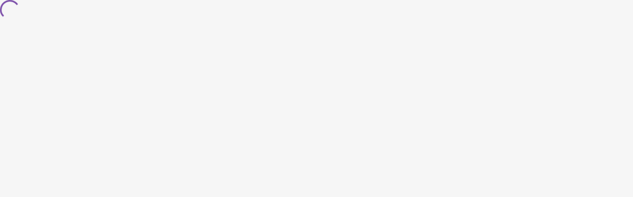

--- FILE ---
content_type: text/html
request_url: https://app.creativemail.com/bookings-scheduler/index?site=718547&bookingPage=true
body_size: 1187
content:
<!doctype html>
<html>
<head><title>Creative Mail</title>
  <meta name="viewport" content="width=device-width, maximum-scale=1.0, minimum-scale=1.0, initial-scale=1.0" />
  <meta charset="utf-8">
  <link href="https://fonts.googleapis.com/icon?family=Material+Icons" rel="stylesheet">
  <link href="https://assets.mywebsitebuilder.com/bootstrap/17/custom.min.css" rel="stylesheet">
  <noscript>Your browser does not support JavaScript, You should enable JavaScript to use this website.</noscript>

  <meta name="mobile-web-app-capable" content="yes">
  <meta name="theme-color" content="#fff">
  <meta name="application-name" content="app-control-panel">
  <meta name="apple-mobile-web-app-capable" content="yes">
  <meta name="apple-mobile-web-app-status-bar-style" content="black-translucent">
  <meta name="apple-mobile-web-app-title" content="app-control-panel">
  
    <script id="applications-registration" type="systemjs-importmap" src="/import-map.json"></script>
  
  
  <meta name="importmap-type" content="systemjs-importmap">
  <script src="https://cdnjs.cloudflare.com/ajax/libs/systemjs/6.1.1/system.min.js" integrity="sha384-t587noIMS1r8VFaylWVc3hm8eKHDyqVRzGHjmgF+pyPqcwRuHUZ2Al18TkEkIoNl" crossorigin="anonymous"></script>
  <script src="https://cdnjs.cloudflare.com/ajax/libs/systemjs/6.1.1/extras/amd.min.js" integrity="sha384-HnIC1/ELEEKD8Uyqm/MJMAr6El2EoG0jv5xRuLDffz3Jz5rNfICoRRFxRGoXTfKg" crossorigin="anonymous"></script>
  <script src="https://cdnjs.cloudflare.com/ajax/libs/systemjs/6.1.1/extras/named-exports.min.js" integrity="sha384-QyZWQRioG41MUUmj1oyrntWLgGaD53OcKex8WHMbngQb7NQOwOhExU5OEysW6kxX" crossorigin="anonymous"></script>
  <script src="https://cdnjs.cloudflare.com/ajax/libs/systemjs/6.1.1/extras/named-register.min.js" integrity="sha384-vblhm7uzrJpFCvDoZTcFbbP5hwKqz/kIO/yhazwHkXCTqMSaNo5+hUrBXG0/KBGw" crossorigin="anonymous"></script>
  <script src="https://cdnjs.cloudflare.com/ajax/libs/systemjs/6.1.1/extras/use-default.min.js" integrity="sha384-W9ZyNennOJi2dY7SDTKPQVJ9GOZfg1jwl0lBKSTfuEkux1eOzD+yy4OKQH72zF/U" crossorigin="anonymous"></script>
<link rel="apple-touch-icon" sizes="57x57" href="/assets/p/creativemail/favicons/apple-touch-icon-57x57.png"><link rel="apple-touch-icon" sizes="60x60" href="/assets/p/creativemail/favicons/apple-touch-icon-60x60.png"><link rel="apple-touch-icon" sizes="72x72" href="/assets/p/creativemail/favicons/apple-touch-icon-72x72.png"><link rel="apple-touch-icon" sizes="76x76" href="/assets/p/creativemail/favicons/apple-touch-icon-76x76.png"><link rel="apple-touch-icon" sizes="114x114" href="/assets/p/creativemail/favicons/apple-touch-icon-114x114.png"><link rel="apple-touch-icon" sizes="120x120" href="/assets/p/creativemail/favicons/apple-touch-icon-120x120.png"><link rel="apple-touch-icon" sizes="144x144" href="/assets/p/creativemail/favicons/apple-touch-icon-144x144.png"><link rel="apple-touch-icon" sizes="152x152" href="/assets/p/creativemail/favicons/apple-touch-icon-152x152.png"><link rel="apple-touch-icon" sizes="180x180" href="/assets/p/creativemail/favicons/apple-touch-icon-180x180.png"><link rel="icon" type="image/png" sizes="32x32" href="/assets/p/creativemail/favicons/favicon-32x32.png"><link rel="icon" type="image/png" sizes="16x16" href="/assets/p/creativemail/favicons/favicon-16x16.png"><link rel="shortcut icon" href="/assets/p/creativemail/favicons/favicon.ico"><link rel="apple-touch-startup-image" media="(device-width: 320px) and (device-height: 480px) and (-webkit-device-pixel-ratio: 1)" href="/assets/p/creativemail/favicons/apple-touch-startup-image-320x460.png"><link rel="apple-touch-startup-image" media="(device-width: 320px) and (device-height: 480px) and (-webkit-device-pixel-ratio: 2)" href="/assets/p/creativemail/favicons/apple-touch-startup-image-640x920.png"><link rel="apple-touch-startup-image" media="(device-width: 320px) and (device-height: 568px) and (-webkit-device-pixel-ratio: 2)" href="/assets/p/creativemail/favicons/apple-touch-startup-image-640x1096.png"><link rel="apple-touch-startup-image" media="(device-width: 375px) and (device-height: 667px) and (-webkit-device-pixel-ratio: 2)" href="/assets/p/creativemail/favicons/apple-touch-startup-image-750x1294.png"><link rel="apple-touch-startup-image" media="(device-width: 414px) and (device-height: 736px) and (orientation: landscape) and (-webkit-device-pixel-ratio: 3)" href="/assets/p/creativemail/favicons/apple-touch-startup-image-1182x2208.png"><link rel="apple-touch-startup-image" media="(device-width: 414px) and (device-height: 736px) and (orientation: portrait) and (-webkit-device-pixel-ratio: 3)" href="/assets/p/creativemail/favicons/apple-touch-startup-image-1242x2148.png"><link rel="apple-touch-startup-image" media="(device-width: 768px) and (device-height: 1024px) and (orientation: landscape) and (-webkit-device-pixel-ratio: 1)" href="/assets/p/creativemail/favicons/apple-touch-startup-image-748x1024.png"><link rel="apple-touch-startup-image" media="(device-width: 768px) and (device-height: 1024px) and (orientation: portrait) and (-webkit-device-pixel-ratio: 1)" href="/assets/p/creativemail/favicons/apple-touch-startup-image-768x1004.png"><link rel="apple-touch-startup-image" media="(device-width: 768px) and (device-height: 1024px) and (orientation: landscape) and (-webkit-device-pixel-ratio: 2)" href="/assets/p/creativemail/favicons/apple-touch-startup-image-1496x2048.png"><link rel="apple-touch-startup-image" media="(device-width: 768px) and (device-height: 1024px) and (orientation: portrait) and (-webkit-device-pixel-ratio: 2)" href="/assets/p/creativemail/favicons/apple-touch-startup-image-1536x2008.png"><link href="https://gfonts-proxy.wzdev.co/css?family=Poppins:400,700" rel="stylesheet"><style>*{font-family: Poppins;}; </style></head>

<body style="background-color: #F6F6F6;">
  <div id="root"></div>
  <div id="content"></div>
  <div id="customModalRoot"></div>
<script type="text/javascript" src="/3543/main.bundle.js"></script></body>

</html>


--- FILE ---
content_type: application/javascript
request_url: https://app.creativemail.com/import-map.json
body_size: 1730
content:
{
  "imports": {
    "app-appmarket": "/appmarket/1200/main.bundle.js",
    "app-appmarket-config": "/appmarket/1200/app-config.js?hash=1755922079040",
    "app-account-settings": "/account/2551/main.bundle.js",
    "app-account-settings-config": "/account/2551/app-config.js?hash=1755922079040",
    "app-public-scheduler": "/bookings-scheduler/7745/main.bundle.js",
    "app-public-scheduler-config": "/bookings-scheduler/7745/app-config.js?hash=7745",
    "app-control-panel-blog": "/blog/2948/main.bundle.js",
    "app-control-panel-blog-config": "/blog/2948/app-config.js?hash=1755922079040",
    "app-bookings": "/bookings/7745/main.bundle.js",
    "app-bookings-config": "/bookings/7745/app-config.js?hash=7745",
    "app-templates": "/templates/1008/main.bundle.js",
    "app-templates-config": "/templates/1008/app-config.js?hash=1755922079040",
    "app-email": "/email/1339/main.bundle.js",
    "app-email-config": "/email/1339/app-config.js?hash=1755922079040",
    "app-domains": "/domains/1888/main.bundle.js",
    "app-domains-config": "/domains/1888/app-config.js?hash=1755922079040",
    "app-home": "/home/2404/main.bundle.js",
    "app-home-config": "/home/2404/app-config.js?hash=2404",
    "app-contacts": "/contacts/4255/main.bundle.js",
    "app-contacts-config": "/contacts/4255/app-config.js?hash=4255",
    "app-email-marketing-verify": "/marketing/verify/6956/main.bundle.js",
    "app-email-marketing-verify-config": "/marketing/verify/6956/app-config.js?hash=1755922079040",
    "app-navigation": "/navigation/3059/main.bundle.js",
    "app-navigation-config": "/navigation/3059/app-config.js?hash=3059",
    "app-email-marketing-onboarding": "/marketing/onboarding/6956/main.bundle.js",
    "app-email-marketing-onboarding-config": "/marketing/onboarding/6956/app-config.js?hash=1755922079040",
    "app-control-panel-store": "/store/316/main.bundle.js",
    "app-control-panel-store-config": "/store/316/app-config.js?hash=1755922079040",
    "app-email-marketing": "/marketing/6956/main.bundle.js",
    "app-email-marketing-config": "/marketing/6956/app-config.js?hash=1755922079040",
    "app-logo-builder-onboarding": "/logo-onboarding/5448/main.bundle.js",
    "app-logo-builder-onboarding-config": "/logo-onboarding/5448/app-config.js?hash=5448",
    "app-logo": "/logo/5448/main.bundle.js",
    "app-logo-config": "/logo/5448/app-config.js?hash=5448",
    "runtime": "/app-config.js?hash=1755922079040",
    "app-support": "/support/438/main.bundle.js",
    "app-support-config": "/support/438/app-config.js?hash=1755922079040",
    "sdk-builder-assistance": "/kb/sdk.js/438/main.bundle.js",
    "app-kb": "/kb/438/main.bundle.js",
    "sdk-builder-assistance-config": "/kb/sdk.js/438/app-config.js?hash=1755922079040",
    "app-kb-config": "/kb/438/app-config.js?hash=1755922079040",
    "app-shell": "/shell/3543/main.bundle.js",
    "app-insights": "/insights/447/main.bundle.js",
    "app-insights-config": "/insights/447/app-config.js?hash=1755922079040",
    "app-shell-config": "/shell/3543/app-config.js?hash=3543",
    "branding/": "https://assets.mywebsitebuilder.com/r/branding/themes/94/",
    "app-social": "/social/6053/main.bundle.js",
    "app-social-config": "/social/6053/app-config.js?hash=1755922079040",
    "app-mail-designer": "/mail-designer/1104/main.bundle.js",
    "app-mail-designer-config": "/mail-designer/1104/app-config.js?hash=1755922079040",
    "app-marketing-automation": "/marketing/automation/main.bundle.js?hash=959",
    "app-marketing-automation-config": "/marketing/automation/app-config.js?hash=1755922079040",
    "app-email-marketing-insights": "/marketing/insights/498/main.bundle.js",
    "app-email-marketing-insights-config": "/marketing/insights/498/app-config.js?hash=1755922079040",
    "app-image-library": "/image-library/1817/main.bundle.js",
    "app-image-library-config": "/image-library/1817/app-config.js?hash=1755922079040",
    "app-designer": "/express-editor/21890/main.bundle.js",
    "app-designer-config": "/express-editor/21890/app-config.js?hash=21890",
    "app-signalr": "/signalr/main.bundle.js?hash=72",
    "app-signalr-config": "/signalr/app-config.js?hash=1755922079040",
    "main-shell": "/main.bundle.js?hash=3543",
    "app-automation-editor": "/marketing/automation/editor/3147/main.bundle.js",
    "app-automation-editor-config": "/marketing/automation/editor/3147/app-config.js?hash=1755922079040",
    "app-email-marketing-woocommerce": "/marketing/woocommerce/6956/main.bundle.js",
    "app-email-marketing-woocommerce-config": "/marketing/woocommerce/6956/app-config.js?hash=1755922079040",
    "app-email-marketing-automation": "/marketing/automation/6956/main.bundle.js",
    "app-email-marketing-automation-config": "/marketing/automation/6956/app-config.js?hash=1755922079040",
    "app-marketing-automation-editor-providers/": "//assets.mywebsitebuilder.com/r/automation/designer/1598/",
    "app-wb4wp-bootstrapper": "/wb4wp/bootstrapper/462/main.bundle.js",
    "app-wb4wp-bootstrapper-config": "/wb4wp/bootstrapper/462/app-config.js?hash=1755922079040",
    "app-wb4wp-signup": "/wb4wp/signup/462/main.bundle.js",
    "app-wb4wp-signup-config": "/wb4wp/signup/462/app-config.js?hash=1755922079040",
    "app-data-importer": "/data-importer/580/main.bundle.js",
    "app-data-importer-config": "/data-importer/580/app-config.js?hash=1755922079040",
    "app-not-found": "/notfound/71/main.bundle.js",
    "app-not-found-config": "/notfound/71/app-config.js?hash=1755922079040",
    "app-smart-blog": "https://smart-blog.{brand}//2948/main.bundle.js",
    "app-smart-blog-config": "https://smart-blog.{brand}//2948/app-config.js?hash=1755922079040",
    "app-code-editor": "/code-editor/34/main.bundle.js",
    "app-code-editor-config": "/code-editor/34/app-config.js?hash=1755922079040",
    "app-marketing-calendar": "/marketing/calendar/734/main.bundle.js",
    "app-marketing-calendar-config": "/marketing/calendar/734/app-config.js?hash=1755922079040",
    "data-wordnet": "https://assets.mywebsitebuilder.com/p/universal/wordnet-min.json",
    "app-logo-parcel": "/logo-parcel/5448/main.bundle.js",
    "app-logo-parcel-config": "/logo-parcel/5448/app-config.js?hash=5448",
    "app-marketing-timeline": "/marketing-timeline/734/main.bundle.js",
    "app-marketing-timeline-config": "/marketing-timeline/734/app-config.js?hash=1755922079040",
    "app-in-product-messaging": "/in-product-messaging/102/main.bundle.js",
    "app-in-product-messaging-config": "/in-product-messaging/102/app-config.js?hash=1755922079040",
    "app-login": "/auth/1268/main.bundle.js",
    "app-login-config": "/auth/1268/app-config.js?hash=1268",
    "app-image-editor": "/image-editor/1817/main.bundle.js",
    "app-image-editor-config": "/image-editor/1817/app-config.js?hash=1755922079040",
    "app-storedash-dashboard": "/ecom/dashboard/2603/main.bundle.js",
    "app-storedash-dashboard-config": "/ecom/dashboard/2603/app-config.js?hash=1755922079040",
    "app-storedash-integrations": "/ecom/integrations/2021/main.bundle.js",
    "app-storedash-integrations-config": "/ecom/integrations/2021/app-config.js?hash=1755922079040",
    "app-storedash-orders": "/ecom/orders/main.bundle.js?hash=3289",
    "app-storedash-orders-config": "/ecom/orders/app-config.js?hash=1755922079040",
    "app-storedash-products": "/ecom/products/7027/main.bundle.js",
    "app-storedash-products-config": "/ecom/products/7027/app-config.js?hash=7027",
    "app-storedash-reporting": "/ecom/reporting/664/main.bundle.js",
    "app-storedash-reporting-config": "/ecom/reporting/664/app-config.js?hash=1755922079040",
    "app-storedash-warehouses": "/ecom/warehouses/721/main.bundle.js",
    "app-storedash-warehouses-config": "/ecom/warehouses/721/app-config.js?hash=1755922079040",
    "app-storedash-online-settings": "/ecom/online-settings/2261/main.bundle.js",
    "app-storedash-online-settings-config": "/ecom/online-settings/2261/app-config.js?hash=1755922079040",
    "app-wb4wp-debug": "/wb4wp/debug/462/main.bundle.js",
    "app-wb4wp-debug-config": "/wb4wp/debug/462/app-config.js?hash=1755922079040",
    "app-storedash-addons": "/ecom/addons/361/main.bundle.js",
    "app-storedash-addons-config": "/ecom/addons/361/app-config.js?hash=1755922079040",
    "app-storedash-restock": "/ecom/restock/1361/main.bundle.js",
    "app-storedash-restock-config": "/ecom/restock/1361/app-config.js?hash=1755922079040",
    "app-my-calendar": "/calendar/393/main.bundle.js",
    "app-my-calendar-config": "/calendar/393/app-config.js?hash=1755922079040",
    "app-name-generator": "/name-generator/365/main.bundle.js",
    "app-name-generator-config": "/name-generator/365/app-config.js?hash=1755922079040",
    "app-storedash-settings": "/ecom/settings/1652/main.bundle.js",
    "app-storedash-settings-config": "/ecom/settings/1652/app-config.js?hash=1652",
    "app-marketing-hub": "/marketinghub/867/main.bundle.js",
    "app-marketing-hub-config": "/marketinghub/867/app-config.js?hash=867",
    "app-adspend-manager": "/adspend/2063/main.bundle.js",
    "app-adspend-manager-config": "/adspend/2063/app-config.js?hash=1755922079040",
    "app-weblinks": "/weblinks/1253/main.bundle.js",
    "app-weblinks-config": "/weblinks/1253/app-config.js?hash=1253",
    "app-qrcode-maker": "/qrcodemaker/111/main.bundle.js",
    "app-qrcode-maker-config": "/qrcodemaker/111/app-config.js?hash=111",
    "app-name-checker": "/name-checker/365/main.bundle.js",
    "app-name-checker-config": "/name-checker/365/app-config.js?hash=1755922079040",
    "app-private-name-generator": "/marketinghub/name-generator/365/main.bundle.js",
    "app-private-name-generator-config": "/marketinghub/name-generator/365/app-config.js?hash=1755922079040",
    "app-private-name-checker": "/marketinghub/name-checker/365/main.bundle.js",
    "app-private-name-checker-config": "/marketinghub/name-checker/365/app-config.js?hash=1755922079040",
    "app-omp-home": "/op/1441/main.bundle.js",
    "app-omp-home-config": "/op/1441/app-config.js?hash=1441",
    "app-forms-editor": "/forms-designer/185/main.bundle.js",
    "app-forms-editor-config": "/forms-designer/185/app-config.js?hash=1755922079040",
    "app-ai": "/ai/174/main.bundle.js",
    "app-ai-config": "/ai/174/app-config.js?hash=1755922079040",
    "app-forms": "/forms/434/main.bundle.js",
    "app-forms-config": "/forms/434/app-config.js?hash=1755922079040",
    "app-merch-market": "/merch/867/main.bundle.js",
    "app-merch-market-config": "/merch/867/app-config.js?hash=867",
    "app-public-domain-generator": "/aidomaingenerator/1441/main.bundle.js",
    "app-public-domain-generator-config": "/aidomaingenerator/1441/app-config.js?hash=1441",
    "app-workflows": "/contacts/workflows/4255/main.bundle.js",
    "app-workflows-config": "/contacts/workflows/4255/app-config.js?hash=4255",
    "app-store-frontend": "/app-store/124/main.bundle.js",
    "app-store-frontend-config": "/app-store/124/app-config.js?hash=1755922079040",
    "app-ai-dalle-generator": "/aiimagegenerator/49/main.bundle.js",
    "app-ai-dalle-generator-config": "/aiimagegenerator/49/app-config.js?hash=1755922079040",
    "app-banner": "/banner/70/main.bundle.js",
    "app-banner-config": "/banner/70/app-config.js?hash=1755922079040",
    "app-business-tools": "/tools/111/main.bundle.js",
    "app-business-tools-config": "/tools/111/app-config.js?hash=111"
  }
}

--- FILE ---
content_type: application/javascript; charset=UTF-8
request_url: https://app.creativemail.com/bookings-scheduler/7745/app-config.js?hash=7745
body_size: 7679
content:
define([], function () {
      //Define the module value by returning a value.
      return {
        runtime: {"version":2,"_env":"prod","_brand":"creativemail","_brandDisplayName":"Creative Mail","_partnerId":60,"_brandedUrls":{"accounts":{"api":"https://app-gateway.creativemail.com/accounts","login":"https://app-gateway.creativemail.com/accounts"},"ad_spend":{"api":"https://next-apis-prod.builderservices.io/adspend-api"},"app_gateway":{"api":"https://app-gateway.creativemail.com"},"billing":{"api":"https://next-apis-prod.builderservices.io/billing-api"},"blog":{"api":"https://next-apis-prod.builderservices.io/blog-api","editor":"https://smart-blog.creativemail.com","public_api":"https://next-apis-prod.builderservices.io/blog-viewer-api"},"booking":{"api":"https://next-apis-prod.builderservices.io/booking-api","public":"https://next-apis-prod.builderservices.io/booking-public-api","shell":"https://app.creativemail.com/bookings/dashboard"},"broadcasting":{"api":"https://app-gateway.creativemail.com/broadcasting"},"business":{"api":"https://app-gateway.creativemail.com/business"},"checkout":{"checkout":"https://cp-checkout.creativemail.com"},"contacts":{"api":"https://next-apis-prod.builderservices.io/contacts-api","my":"https://app.creativemail.com/contacts"},"control_panel":{"api":"https://app-gateway.creativemail.com/control-panel","api_crm":"https://cp-api-crm.creativemail.com","api_login":"https://app-gateway.creativemail.com/auth","checkout":"https://cp-checkout.creativemail.com","control_panel_lite":"https://my-lite.creativemail.com","help_widget":"https://kb.creativemail.com","home":"https://app.creativemail.com","login":"https://login.creativemail.com","login-_api":"https://app-gateway.creativemail.com/auth","login_api":"https://app-gateway.creativemail.com/auth","login_o_auth":"https://cp-api-login.creativemail.com","my":"https://app.creativemail.com","preview":"https://preview.creativemail.com","public":"https://www.creativemail.com","publish":"creativemail-site.creativemail.com","referrals":"https://ref.creativemail.com","shell":"https://app.creativemail.com","signup":"https://signup.creativemail.com","support":"https://app.creativemail.com/kb/help","templates":"https://app.creativemail.com/templates","workers":"https://cp-workers-us-central.azurewebsites.net","partner_api":"https://partner-api.builderservices.io"},"data_service":{"api":"https://app-gateway.creativemail.com/data"},"email_marketing":{"api":"https://app-gateway.creativemail.com/email-marketing","campaigns_overview":"https://app.creativemail.com/marketing/campaigns","editor":"https://mail.creativemail.com","my":"https://my.creativemail.com/marketing/dashboard","shell":"https://app.creativemail.com/marketing","public_api":"https://view.creativemail.com"},"feature_service":{"api":"https://next-apis.builderservices.io/feature-service-api"},"general":{"assets":"https://assets.creativemail.com/p/creativemail","help_chat":"https://helpchat.creativemail.com","help_page":"https://app.creativemail.com/kb/help","public_url":"https://www.creativemail.com"},"insights":{"api":"https://in-app.mywebsitebuilder.com/v1.0","shell":"https://app.creativemail.com/insights"},"logo_maker":{"api":"https://api-gw.builderservices.io/logobuilder-api","my":"https://app.creativemail.com/logo","shell":"https://app.creativemail.com/logo"},"mail_editor":{"editor":"https://app.creativemail.com/mail-designer"},"marketing_automation":{"api":"https://app-gateway.creativemail.com/marketing-automation","my":"https://app.creativemail.com/marketing/automation"},"nps":{"api":"https://app-gateway.creativemail.com/nps"},"responsive_editor":{"api":"https://app-gateway.creativemail.com/express-editor","editor":"https://app.creativemail.com/express-editor","preview":"https://preview-express.creativemail.com","publish":"creativemail-express.creativemail.com"},"sitebuilder":{"control_panel":"https://app.creativemail.com","login":"https://login.creativemail.com"},"sites":{"api":"https://app-gateway.creativemail.com/sites"},"social":{"api":"https://next-apis-prod.creativemail.com/social-api","shell":"https://app.creativemail.com/social"},"social_suite":{"editor":"https://social-composer.creativemail.com"},"storage_service":{"api":"https://api-gw.creativemail.com/storage-service-api"},"store":{"editor":"https://st-edit.creativemail.com","onboarding":"https://st-onboarding.creativemail.com","store_editor":"https://st-edit.creativemail.com","store_onboarding":"https://st-onboarding.creativemail.com","store_shop":"https://st-shop.mywebsitebuilder.com"},"storedash":{"shell":"https://app.creativemail.com","storedash_accounts_api":"https://next-apis-prod.builderservices.io/storedash-accounts-api","storedash_checkout_api":"https://next-apis-prod.builderservices.io/storedash-checkout-api","storedash_integrations_api":"https://next-apis-prod.builderservices.io/storedash-integrations-api","storedash_limitations_api":"https://next-apis-prod.builderservices.io/storedash-limitations-api","storedash_onboarding":"https://app.creativemail.com/ecom/dashboard/onboarding","storedash_orders_api":"https://next-apis-prod.builderservices.io/storedash-orders-api","storedash_payments_api":"https://next-apis-prod.builderservices.io/storedash-payments-api","storedash_products_api":"https://next-apis-prod.builderservices.io/storedash-products-api","storedash_settings_api":"https://next-apis-prod.builderservices.io/storedash-settings-api","storedash_base":"https://app.svc.ecomdash.com/ecom","storedash_checkout":"https://sd-shop.svc.ecomdash.com","storedash_checkout_ecom":"https://sd-shop.svc.ecomdash.com/ecom","webdotcom_base":"https://app.web.com/ecom"},"traditional_editor":{"editor":"https://editor.creativemail.com"},"translations":{"public_api":"https://next-apis-prod.builderservices.io/translations-viewer-api","api":"https://tr-api.builderservices.io","api_internal":"https://tr-management-api.latest.builderservices.io"},"woo_commerce_automation":{"my":"https://app.creativemail.com/marketing/woocommerce"},"word_press":{"api":"https://app-gateway.creativemail.com/wordpress","version_api":"https://wp-versions.builderservices.io/content"},"app_market":{"api_internal":"https://appmarket-api.sitebuilder.com"},"customer_support_tool":{"api":"https://api.customersupport.mywebsitebuilder.com","home":"https://customersupport.mywebsitebuilder.com"},"data_proxy":{"api":"https://data.mywebsitebuilder.com"},"events":{"api":"https://app-gateway.mywebsitebuilder.com/events"},"image_proxy":{"api":"https://images.builderservices.io/s/?"},"two_lines":{"fos":"https://2lin.es","foswww":"https://www.2lin.es","incoming_voice_api":"https://twilio-in.2lin.es/voice","outgoing_voice_api":"https://twilio-out.2lin.es/voice"},"workers":{"api":"https://hangfire-api-prod-us-central-north.azurewebsites.net"}},"_phoneNumbers":{"paid":{"other":"+1 844-217-8756","us":"844-217-8756"},"priority":{"other":"+1 844-217-8756","us":"844-217-8756"}},"_productConfig":{},"_apiKeys":{"adspends_facebook_app_id":"1666007117125512","raygun":"i8/IDmP3kv2goEraVqSmxg==","google_recaptcha":"6LcSgxEqAAAAAFs8G1VQGCmdi5J_KAD4JJ1kk74u","google_tag_manager":"GTM-M3V8Z7X","impact_radius_lead_action_id":null,"social_facebook_app_id":"684665961635182","social_gmb_client_id":"352135862987-jhc1ihj7gnnk2imbgmg765abr8i9b754.apps.googleusercontent.com","social_gmb_maps_api_key":"AIzaSyB8DU0EvF0KnhzfhwyYsX4_DYgz0pU_xXI"},"_const":{"name":"Creative Mail","product":"builder","partnerId":60,"emailSuffix":"creativemail.com"},"_settings":{"fontlink":"<link href=\"https://gfonts-proxy.wzdev.co/css?family=Poppins:400,700\" rel=\"stylesheet\">","fontname":"Poppins","social":{"messages":{"facebook":{"enabled":true}},"supports":{"siteId":true}},"support":{"genesyschat":true},"automation":{"enabled":true},"blackFridaySaleActive":true,"bookings":{"enabled":true},"contacts":{"enable-import":true,"newimport":true},"contactsync":false,"enabled":"true","disablefacebooksignup":true,"disablesocialsignup":false,"editor":{"enablesitestyling":false,"loadchatsdk":true,"showhelpbuttonnavbar":true,"supportslogo":true,"supportsmarketingevents":false},"emailsuffix":"creativemail.com","formsubmissionsenabled":false,"gutenberg":{"enabled":"true"},"loginsignup":{"useaccountsapi":true},"maileditor":{"marketingeventprefix":"creativemail"},"promoActive":true,"publishedsites":null,"sessionexpiredmodal":true,"signalr":{"enabled":true},"theme":"creativemail","woocommerce":{"enabled":"true"}},"_help":{"domainexpiry":"https://app.websitebuilder.com/kb/help/article/domain-renewal-explained","freessl":null,"howtolinkadomain":"https://app.websitebuilder.com/kb/help/article/how-to-link-a-domain","learnmorealexa":null,"learnmorevat":null,"paypal-update":null,"regularrates":null,"whois":null},"_terms":{"autorenewal":"https://app.creativemail.com/support/help/article/creative-mail-service-plan-renewal-faq-wp","cancellation":"https://app.creativemail.com/support/help/article/cancelling-your-creative-mail-plan-wp","moneyback":"https://app.creativemail.com/support/help/article/creative-mail-s-30-day-money-back-guarantee-wp","privacypolicy":"https://newfold.com/privacy-center","terms":"https://www.bluehost.com/terms/user-agreement"},"_assets":{"brand-logo":"https://assets.creativemail.com/images/CMlogo.svg"},"LoginChallengeEnabled":"false","SignupChallengeEnabled":"false","_app":"app-public-scheduler","_buildTime":"2025.1209.1424.0","_fetchXsrfTokenEndpoint":"/v1.0/session/preauth","_fetchXsrfTokenSiteName":"accounts_api","_fetchXsrfTokenHeaderName":"X-CSRF-TOKEN","_defaultApiName":"booking"},
        translations: {"compositions.button.facebook.title":"Facebook","compositions.button.google.title":"Google","compositions.core.error.defaultMessage":"Something went wrong","compositions.core.error.goBackButton":"Go back","modules.authentication.authForm.doNotSellMyDataTitleComponent.linkText":"Do Not Sell My Personal Information","modules.authentication.authForm.forgotPasswordFormComponent.enterEmail":"Please enter your email address and we will send you a link to reset your password.","modules.authentication.authForm.forgotPasswordFormComponent.resetPassword":"Reset password","modules.authentication.authForm.forgotPasswordFormComponent.somethingWentWrong":"Oops, something went wrong resetting your password","modules.authentication.authForm.forgotPasswordFormComponent.successMessage":"A link to reset your password has been sent. Please check your email.","modules.authentication.authForm.forgotPasswordTitleComponent.title":"Forgot your password?","modules.authentication.authForm.gdprSignUpComponent.title":"You also agree to have your personal information transferred and stored in the United States, which is necessary to provide you with the services under our agreement with you.","modules.authentication.authForm.gdprSignUpComponent.ctctTitle":"You also agree to have your personal information transferred and stored in the United States, which is necessary for Constant Contact to provide you with the services under our agreement with you.","modules.authentication.authForm.gdprSignUpComponent.acknowledgement1":"Please click here if you","modules.authentication.authForm.gdprSignUpComponent.acknowledgement2":"do not want","modules.authentication.authForm.gdprSignUpComponent.acknowledgement3":"to receive emails about our products, services or special offers. (You can always revoke your consent later by using the Safe Unsubscribe link found at the bottom of every email we send to you.)","modules.authentication.authForm.goBackToLoginComponent.goBackToLogin":"Go back to log in","modules.authentication.authForm.goToCreateAccountComponent.dontHaveAnAccount":"Don't have an account? Sign up","modules.authentication.authForm.goToLoginComponent.alreadyHaveAnAccount":"Already have an account? Log in.","modules.authentication.authForm.signInFormComponent.signIn":"Sign in!","modules.authentication.authForm.signInFormComponent.forgotYourPassword":"Forgot your password?","modules.authentication.authForm.signInFormComponent.somethingWentWrong":"Oops, something went wrong signing in to your account","modules.authentication.authForm.signInTitleComponent.title":"Log in to your account","modules.authentication.authForm.signUpFormComponent.signUp":"Sign up!","modules.authentication.authForm.signUpFormComponent.termsOfConditions1":"By creating an account you agree to {0}'s","modules.authentication.authForm.signUpFormComponent.termsOfConditions2":"and acknowledge receipt of our","modules.authentication.authForm.signUpFormComponent.emailTermsOfCondition":"Email Marketing Terms & conditions","modules.authentication.authForm.signUpFormComponent.builderTermsOfService":"{0} Terms of Service","modules.authentication.authForm.signUpFormComponent.termsOfService":"Terms of Service","modules.authentication.authForm.signUpFormComponent.privacyNotice":"Privacy Notice","modules.authentication.authForm.signUpFormComponent.alreadyHaveAnAccount":"Already have an account? Log in.","modules.authentication.authForm.signUpFormComponent.somethingWentWrong":"Oops, something went wrong creating your account","modules.authentication.authForm.signUpTitleComponent.title1":"Awesome Sauce!","modules.authentication.authForm.signUpTitleComponent.title2":"Create a free account to save your work.","modules.authentication.authForm.signUpTitleComponent.CTCTTitle1":"Look what you made!","modules.authentication.authForm.signUpTitleComponent.CTCTTitle2":"Create a free account to save your work. No credit card. No commitment. Just a free trial to check out some of the things we have to offer, like our website builder, store builder, LogoBuilder, and more.","modules.authentication.authForm.socialButtonsBothComponent.or":"or","modules.authentication.authForm.socialLoginErrorComponent.NO_EMAIL2":"You have no (verified) email address attached to your social login account.","modules.authentication.authForm.socialLoginErrorComponent.GENERIC":"Oops...something went wrong with your social login.","modules.authentication.authForm.socialLoginErrorComponent.DISABLED_ACCOUNT":"Sorry, it seems your account has either been disabled or deleted.","modules.authentication.authForm.verifyAccountFormComponent.success":"Your email address has been successfully verified","modules.authentication.authForm.verifyAccountFormComponent.error":"Oops something went wrong","modules.authentication.authForm.verifyAccountTitleComponent.title":"Account verification","modules.authentication.authForm.schemas.forgotPasswordSchema.emailLabel":"Email","modules.authentication.authForm.schemas.forgotPasswordSchema.emailValidationIsExisty":"You must enter your email","modules.authentication.authForm.schemas.forgotPasswordSchema.emailValidationMinLenght":"You must enter your email","modules.authentication.authForm.schemas.forgotPasswordSchema.emailValidationIsEmail":"Invalid email address","modules.authentication.authForm.schemas.signInSchema.emailLabel":"Email","modules.authentication.authForm.schemas.signInSchema.emailValidationIsExisty":"You must enter your email","modules.authentication.authForm.schemas.signInSchema.emailValidationMinLenght":"You must enter your email","modules.authentication.authForm.schemas.signInSchema.emailValidationIsEmail":"Invalid email address","modules.authentication.authForm.schemas.signInSchema.passwordLabel":"Password","modules.authentication.authForm.schemas.signInSchema.passwordValidationIsExisty":"You must enter your Password","modules.authentication.authForm.schemas.signInSchema.passwordValidationMinLenght":"Password needs to have 6 or more characters","modules.authentication.authForm.schemas.signUpSchema.firstNameLabel":"First name","modules.authentication.authForm.schemas.signUpSchema.firstNameValidationIsExisty":"You must enter your first name","modules.authentication.authForm.schemas.signUpSchema.firstNameValidationMinLenght":"You must enter your first name","modules.authentication.authForm.schemas.signUpSchema.firstNameValidationMinLength2":"Your first name cannot be less than 2 characters","modules.authentication.authForm.schemas.signUpSchema.firstNameValidationMaxLength80":"Your first name cannot be greater than 80 characters","modules.authentication.authForm.schemas.signUpSchema.lastNameLabel":"Last name","modules.authentication.authForm.schemas.signUpSchema.lastNameValidationIsExisty":"You must enter your last name","modules.authentication.authForm.schemas.signUpSchema.lastNameValidationMinLenght":"You must enter your last name","modules.authentication.authForm.schemas.signUpSchema.lastNameValidationMinLength2":"Your last name cannot be less than 2 characters","modules.authentication.authForm.schemas.signUpSchema.lastNameValidationMaxLength80":"Your last name cannot be greater than 80 characters","modules.authentication.authForm.schemas.signUpSchema.emailLabel":"Email","modules.authentication.authForm.schemas.signUpSchema.emailValidationIsExisty":"You must enter your email","modules.authentication.authForm.schemas.signUpSchema.emailValidationMaxLength50":"Your email address cannot be greater than 50 characters","modules.authentication.authForm.schemas.signUpSchema.emailValidationMaxLength80":"Your email address cannot be greater than 80 characters","modules.authentication.authForm.schemas.signUpSchema.emailValidationMinLenght":"You must enter your email","modules.authentication.authForm.schemas.signUpSchema.emailValidationIsEmail":"Invalid email address","modules.authentication.authForm.schemas.signUpSchema.passwordLabel":"Password","modules.authentication.authForm.schemas.signUpSchema.passwordValidationIsExisty":"You must enter your Password","modules.authentication.authForm.schemas.signUpSchema.passwordValidationMinLenght":"Password needs to have 6 or more characters","core.modals.components.confirmDialog.yes":"Yes","core.modals.components.confirmDialog.no":"No","core.modals.components.confirmDialog.cancel":"Cancel","core.modals.components.confirmDialog.apply":"Apply","core.modals.components.confirmDialog.ok":"Ok","core.modals.components.confirmDialog.submit":"Submit","core.modals.components.confirmDialog.confirm":"Confirm","modules.navigation.siteselector.group.domains":"Domains","modules.navigation.siteselector.groupitem.lastEdited":"Last edited: ","modules.navigation.siteselector.groupitem.unpublished":"Unpublished","modules.navigation.siteselector.groupitem.published":"Published","modules.navigation.siteselector.groupitem.unassigned":"Unassigned","modules.navigation.siteselector.manageSites":"Manage Sites","modules.navigation.siteselector.group.websites":"Websites","helpers.gmbWithCustomFocusNavigation.title.reviewManagement":"Review Management","helpers.gmbWithCustomFocusNavigation.title.businessListing":"Google My Business Listing","helpers.gmbWithCustomFocusNavigation.postReply":"Post Reply","helpers.gmbWithCustomFocusNavigation.kebabMenu.copyReviewLink":"Copy Review Link","helpers.gmbWithCustomFocusNavigation.kebabMenu.flagReview":"Flag Review","helpers.gmbWithCustomFocusNavigation.kebabMenu.deleteYourReply":"Delete Your Reply","core.propertyEditor.specificFieldIsRequired":"The {0} is required.","core.propertyEditor.fieldIsEmptyOrInvalid":"Enter a valid {fieldName}","core.propertyEditor.readAgreement":"Read the agreement","core.propertyEditor.onlyUniqueColors":"Only unique colors are allowed.","core.propertyEditor.fileUpload.delete":"DELETE","core.propertyEditor.fileUpload.deleteConfirmation":"Are you sure you want to delete","core.propertyEditor.fileUpload.uploadDropZoneText":"Drop your file or","core.propertyEditor.fileUpload.close":"Close","core.propertyEditor.fileUpload.tos":"Terms of service","bookings.core.blockedTime":"Blocked time","bookings.core.calendar.clientsBooked":"{customers} out of {maxNumber}","bookings.core.error":"Something went wrong.","bookings.core.errorButton":"Reload page","bookings.settings.generalTab.reminders.defaults.mail-confirmation-subject":"Your appointment at [BUSINESS_NAME]","bookings.settings.generalTab.reminders.defaults.mail-confirmation-body":"Hi [NAME], \n\nThank you for booking at [BUSINESS_NAME].\n\n[DETAILS]\n\nIf you have any questions, please contact us [BUSINESS_PHONE].\n\nSee you soon!\n\n[CANCEL_LINK:\"Click here\"] if you wish to cancel your appointment.","bookings.settings.generalTab.reminders.defaults.mail-cancellation-subject":"Your appointment at [BUSINESS_NAME] has been cancelled","bookings.settings.generalTab.reminders.defaults.mail-cancellation-body":"Hi [NAME],\n\nYour booking has been cancelled:\n\n[DETAILS]\n\nReason:\n[REASON]\n\nIf you have any questions, please contact us [BUSINESS_PHONE].","bookings.settings.generalTab.reminders.defaults.mail-reminder-subject":"Your appointment at [BUSINESS_NAME]","bookings.settings.generalTab.reminders.defaults.mail-reminder-body":"Hi [NAME],\n\nHere is a polite reminder of your appointment at [BUSINESS_NAME].\n\n[DETAILS]\n\nIf you have any questions, please contact us [BUSINESS_PHONE].\n\nSee you soon!\n\n[CANCEL_LINK:\"Click here\"] if you wish to cancel your appointment.","bookings.settings.generalTab.reminders.defaults.mail-update-subject":"Update of your appointment at [BUSINESS_NAME]","bookings.settings.generalTab.reminders.defaults.mail-update-body":"Hi [NAME],\n\nYour appointment at [BUSINESS_NAME] has been updated.\n\n[DETAILS]\n\nIf you have any questions, please contact us [BUSINESS_PHONE].\n\nSee you soon!\n\n[CANCEL_LINK:\"Click here\"] if you wish to cancel your appointment.","bookings.settings.generalTab.reminders.defaults.mail-checkout-subject":"Your appointment at [BUSINESS_NAME]","bookings.settings.generalTab.reminders.defaults.mail-checkout-body":"Hi [NAME], \n\nThank you for your order from [BUSINESS_NAME].\n\n[DETAILS]\n\nIf you have any questions about your order, please contact us at [EMAIL].","bookings.collisionDetectionModal.title":"Please review the following errors","bookings.collisionDetectionModal.message":"Would you like to proceed with the following errors?","bookings.collisionDetectionModal.save":"Confirm","bookings.collisionDetectionModal.cancel":"Cancel","bookings.collisionDetectionModal.collisions.oneOnOne":"Overlapping with 1:1 appointments","bookings.collisionDetectionModal.collisions.groupClasses":"Overlapping with group class","bookings.collisionDetectionModal.collisions.blockedTime":"Overlapping with reserved time for team member","bookings.collisionDetectionModal.collisions.businessHours":"Time is outside of business hours","bookings.collisionDetectionModal.collisions.teamMemberHours":"Time is outside of Team Member hours","bookings.collisionDetectionModal.collisions.zoom.limitationTitle":"Zoom limitation","bookings.collisionDetectionModal.collisions.zoom.showDetails":"details...","bookings.collisionDetectionModal.collisions.zoom.pleaseNote":"Please note you have the following limitations:","bookings.collisionDetectionModal.collisions.zoom.hostUpTo100Participants":"Host up to 100 participants","bookings.collisionDetectionModal.collisions.zoom.unlimitedGroupMeetingsUpTo40Minutes":"Unlimited group meetings for up to 40 minutes","bookings.collisionDetectionModal.collisions.zoom.unlimitedOneOnOneMeetings":"Unlimited one-on-one meetings with no time limit","bookings.collisionDetectionModal.collisions.zoom.toContinuePlease":"To continue please change your group class to less than 40 minutes. If you would like to share longer group classes then please either split your classes into two parts or upgrade your Zoom account. For more information visit Zoom Settings.","bookings.embeddableBookings.title":"Services","bookings.embeddableBookings.bookNowBtn":"Book Now","bookings.embeddableBookings.minutes":"{duration} minutes","bookings.embeddableBookings.minute":"{duration} minute","bookings.embeddableBookings.uncategorized":"Uncategorized","bookings.embeddableBookings.noDuration":"No duration","bookings.embeddableBookings.readLess":"Read Less","bookings.embeddableBookings.readMore":"Read More","bookings.scheduler.title":"Schedule","bookings.scheduler.minutes":"minutes","bookings.scheduler.limited":"This feature is not activated yet. Please contact us to make an appointment.","bookings.scheduler.cta":"Call : {0}","bookings.scheduler.standalone.chooseAppointment":"1. Choose Appointment","bookings.scheduler.standalone.edit":"Edit","bookings.scheduler.standalone.teamMember":"Select Team Member","bookings.scheduler.standalone.contact.title":"2. Contact Information","bookings.scheduler.standalone.contact.description":"Please enter your name, email address, and phone number","bookings.scheduler.standalone.contact.emailAddress":"Email address","bookings.scheduler.standalone.contact.firstName":"First name","bookings.scheduler.standalone.contact.lastName":"Last name","bookings.scheduler.standalone.contact.phone":"Phone","bookings.scheduler.standalone.contact.note":"Note","bookings.scheduler.standalone.contact.emailSuscription":"By checking this box and submitting your information, you are granting us permition to email you at any time.","bookings.scheduler.standalone.confirmation.title":"3. Confirmation","bookings.scheduler.standalone.scheduleNow":"Schedule Now","bookings.scheduler.standalone.timeAndDay":"Select Time and Date","bookings.scheduler.steps.service.tag":"Service","bookings.scheduler.steps.service.description":"Select service","bookings.scheduler.steps.service.hint":"Please select a service.","bookings.scheduler.steps.service.uncategorized":"Uncategorized","bookings.scheduler.steps.service.group.tabTitle":"Group Sessions","bookings.scheduler.steps.service.oneToOne.tabTitle":"1-to-1 Appointments","bookings.scheduler.steps.employee.tag":"employee","bookings.scheduler.steps.employee.description":"Select team member","bookings.scheduler.steps.employee.noPreference":"No preference","bookings.scheduler.steps.employee.showAll":"Show all availability","bookings.scheduler.steps.date.tag":"date","bookings.scheduler.steps.date.description":"Select time and day","bookings.scheduler.steps.date.noSlots":"There are no time slots available currently","bookings.scheduler.steps.date.noAvailability":"No availability","bookings.scheduler.steps.date.noAvailabilityDesc":"Try a different staff member or choose a different date.","bookings.scheduler.steps.date.nextAvailableDate":"Next available date","bookings.scheduler.steps.date.showAll":"Show availablility for all staff","bookings.scheduler.steps.date.morning":"Morning","bookings.scheduler.steps.date.afternoon":"Afternoon","bookings.scheduler.steps.date.evening":"Evening","bookings.scheduler.steps.date.loadPrevious":"Load previous","bookings.scheduler.steps.date.loadMore":"Load more","bookings.scheduler.steps.date.localMessage":"All times are local","bookings.scheduler.steps.date.minute":"min","bookings.scheduler.steps.contact.tag":"contact","bookings.scheduler.steps.contact.description":"Contact information","bookings.scheduler.steps.contact.hint":"Please enter your name, email address, and phone number","bookings.scheduler.steps.contact.policy":"By clicking ‘Make appointment’, you are agreeing to the privacy policy.","bookings.scheduler.steps.contact.policyGroupClass":"By clicking ‘Book client’, you are agreeing to the privacy policy.","bookings.scheduler.steps.contact.notify":"Notify client by email","bookings.scheduler.steps.contact.optIn":"By checking this box and submitting your information, you are granting us permission to email you. You may unsubscribe at any time.","bookings.scheduler.steps.contact.newsLetter":"Gave permission to send newsletter","bookings.scheduler.steps.contact.save":"Save to contacts","bookings.scheduler.steps.contact.makeAppointment":"Make appointment","bookings.scheduler.steps.contact.addToCart":"Add to cart","bookings.scheduler.steps.contact.scheduleNow":"Schedule Now","bookings.scheduler.steps.contact.bookClient":"Book client","bookings.scheduler.steps.contact.firstName":"A first name is required.","bookings.scheduler.steps.contact.lastName":"A last name is required.","bookings.scheduler.steps.contact.validName":"Only alphanumeric characters are allowed","bookings.scheduler.steps.contact.validEmail":"Please enter a valid email address.","bookings.scheduler.steps.contact.blockedTime":"Selected time has been already blocked, please select another time or team member.","bookings.scheduler.steps.contact.unexpectedError":"Unexpected error occurred, please try again later.","bookings.scheduler.steps.confirmation.tag":"confirmation","bookings.scheduler.steps.confirmation.description":"Complete","bookings.scheduler.steps.confirmation.confirmed":"Your appointment has been confirmed","bookings.scheduler.steps.confirmation.subtitle":"We've sent a confirmation email to you, please check your inbox (or spam folder)","bookings.scheduler.steps.confirmation.new":"New appointment","bookings.scheduler.steps.confirmation.done":"Done","bookings.scheduler.steps.confirmation.closed":"Closed","bookings.scheduler.steps.confirmation.close":"You may close this window.","bookings.scheduler.steps.confirmation.scheduleAnother":"Schedule Another Appointment","bookings.scheduler.steps.confirmation.tellUsMoreAboutYourself":"Tell us more about yourself!","bookings.scheduler.steps.confirmation.submit":"Submit","bookings.scheduler.steps.confirmation.thanksForYourResponse":"Thank you for your response!","bookings.scheduler.steps.confirmation.completeFormLater":"Save and Complete Later","bookings.scheduler.cancelAppointment.title":"Cancel appointment","bookings.scheduler.cancelAppointment.description":"Cancel appointment for {appointment} at {time}","bookings.scheduler.cancelAppointment.confirm":"Confirm","bookings.scheduler.cancelAppointment.cancel":"Cancel","bookings.scheduler.cancelAppointment.close":"Close","bookings.scheduler.cancelAppointment.reason":"Reason","bookings.scheduler.cancelAppointment.notify":"Notify client by email","bookings.scheduler.cancelAppointment.removeFromCalendar":"Remove from calendar","bookings.scheduler.cancelAppointment.cancelNotAllowed":"It is not possible to cancel your appointment.","bookings.scheduler.cancelAppointment.inProgressOrDone":"It is already in progress or finished.","bookings.scheduler.cancelAppointment.cancelPolicyViolation":"You can only cancel more than {policy} before the start of your appointment.","bookings.scheduler.cancelAppointment.days":"{days} days","bookings.scheduler.cancelAppointment.hours":"{hours} hours","bookings.scheduler.cancelAppointment.minutes":"{minutes} minutes","bookings.scheduler.cancelAppointment.and":"and","bookings.scheduler.cancelAppointment.cancelledMessage":"Your appointment has been cancelled.","bookings.scheduler.standalonePage.madeWith":"Made with ","bookings.scheduler.standalonePage.newfoldSchedulr":"Newfold MySchedulr","bookings.scheduler.footer.businessHours":"Business Hours","bookings.scheduler.footer.phoneNumber":"Phone Number","bookings.scheduler.footer.days.mon":"Monday","bookings.scheduler.footer.days.tue":"Tuesday","bookings.scheduler.footer.days.wed":"Wednesday","bookings.scheduler.footer.days.thu":"Thursday","bookings.scheduler.footer.days.fri":"Friday","bookings.scheduler.footer.days.sat":"Saturday","bookings.scheduler.footer.days.sun":"Sunday","bookings.sharedComponents.zoomToggle.webConference":"Web Conference","bookings.sharedComponents.zoomToggle.addZoomVideoLink":"Add Zoom video link","bookings.sharedComponents.zoomToggle.zoomIsNotConnectedPlease":"Zoom is not activated. Please","bookings.sharedComponents.zoomToggle.connectYourZoomAccount":"connect your Zoom account","bookings.sharedComponents.zoomToggle.pleaseBeAdviced":"Please be advised that you will lose all unsaved information.","bookings.sharedComponents.zoomToggle.zoomLimitation":"Zoom Limitation","bookings.sharedComponents.zoomToggle.freeZoomAccountDescription":"Basic, 40 min per group meeting up to 100 participants, Unlimited one-on-one meetings with no time limit","bookings.sharedComponents.zoomLinks.startZoomMeeting":"Open Zoom Meeting as Instructor","bookings.sharedComponents.zoomLinks.zoomLinkCopied":"Copied","bookings.sharedComponents.zoomLinks.copyZoomMeeting":"Copy Zoom Meeting Link","bookings.sharedComponents.httpErrorMessage.unexpectedErrorHappened":"Unexpected error happened, please try again later.","bookings.sharedComponents.httpErrorMessage.updating.serviceNotFound":"Corresponding service was not found or has been deleted.","bookings.sharedComponents.httpErrorMessage.scheduling.invalidDateInTimeZoneFormat":"One of the selected times {time} does not exist in business timezone {timeZone}.","bookings.sharedComponents.httpErrorMessage.scheduling.scheduleOverlapsFormat":"Requested schedule has overlapping times for at least these two dates: {firstDate} and {secondDate}. Please, adjust the times appropriately.","bookings.sharedComponents.httpErrorMessage.scheduling.tooManyClassesToBeCreatedFormat":"Too many classes to be created. Please, adjust the schedule to have less class sessions than {maximum}.","bookings.sharedComponents.httpErrorMessage.scheduling.zeroScheduleDatesProduced":"No classes can be generated based on the request. Please, adjust the schedule appropriately.","bookings.sharedComponents.httpErrorMessage.validation.firstName":"First Name must have a maximum length of 100 characters","bookings.sharedComponents.httpErrorMessage.validation.lastName":"Last Name must have a maximum length of 100 characters","bookings.sharedComponents.httpErrorMessage.validation.note":"Note must have a maximum length of 1000 characters","bookings.sharedComponents.httpErrorMessage.validation.durationInMinutes":"Duration for group service is missing. Please add duration in minutes.","bookings.sharedComponents.httpErrorMessage.zoom.zoomNoConnectionEstablished":"There is no zoom connection established, please connect to zoom and try again.","bookings.sharedComponents.httpErrorMessage.zoom.zoomApiLimitReached":"Reached limit of number of zoom API calls, please try again later.","bookings.sharedComponents.httpErrorMessage.zoom.zoomInvalidAccessCode":"Invalid zoom connection, please reconnect to zoom again using settings."}
      }
    })

--- FILE ---
content_type: application/javascript; charset=utf-8
request_url: https://cdnjs.cloudflare.com/ajax/libs/systemjs/6.1.1/system.min.js
body_size: 2343
content:
/*
* SystemJS 6.1.1
*/
!function(){const t="undefined"!=typeof self,e="undefined"!=typeof document,n=t?self:global;let r;if(e){const t=document.querySelector("base[href]");t&&(r=t.href)}if(!r&&"undefined"!=typeof location){const t=(r=location.href.split("#")[0].split("?")[0]).lastIndexOf("/");-1!==t&&(r=r.slice(0,t+1))}const o=/\\/g;function i(t,e){if(-1!==t.indexOf("\\")&&(t=t.replace(o,"/")),"/"===t[0]&&"/"===t[1])return e.slice(0,e.indexOf(":")+1)+t;if("."===t[0]&&("/"===t[1]||"."===t[1]&&("/"===t[2]||2===t.length&&(t+="/"))||1===t.length&&(t+="/"))||"/"===t[0]){const n=e.slice(0,e.indexOf(":")+1);let r;if(r="/"===e[n.length+1]?"file:"!==n?(r=e.slice(n.length+2)).slice(r.indexOf("/")+1):e.slice(8):e.slice(n.length+("/"===e[n.length])),"/"===t[0])return e.slice(0,e.length-r.length-1)+t;const o=r.slice(0,r.lastIndexOf("/")+1)+t,i=[];let c=-1;for(let t=0;t<o.length;t++)-1!==c?"/"===o[t]&&(i.push(o.slice(c,t+1)),c=-1):"."===o[t]?"."!==o[t+1]||"/"!==o[t+2]&&t+2!==o.length?"/"===o[t+1]||t+1===o.length?t+=1:c=t:(i.pop(),t+=2):c=t;return-1!==c&&i.push(o.slice(c)),e.slice(0,e.length-r.length)+i.join("")}}function c(t,e){return i(t,e)||(-1!==t.indexOf(":")?t:i("./"+t,e))}function s(t,e){for(let n in e)t[n]=e[n];return t}function u(t,e,n,r,o){for(let c in t){const s=t[c];if("string"!=typeof s)continue;const u=d(r,i(s,n)||s,o);u?e[c]=u:a(c,s,"bare specifier did not resolve")}}function l(t,e){if(e[t])return t;let n=t.length;do{const r=t.slice(0,n+1);if(r in e)return r}while(-1!==(n=t.lastIndexOf("/",n-1)))}function f(t,e){const n=l(t,e);if(n){const r=e[n];if(null===r)return;if(!(t.length>n.length&&"/"!==r[r.length-1]))return r+t.slice(n.length);a(n,r,"should have a trailing '/'")}}function a(t,e,n){console.warn("Package target "+n+", resolving target '"+e+"' for "+t)}function d(t,e,n){let r=n&&l(n,t.scopes);for(;r;){const n=f(e,t.scopes[r]);if(n)return n;r=l(r.slice(0,r.lastIndexOf("/")),t.scopes)}return f(e,t.imports)||-1!==e.indexOf(":")&&e}const h="undefined"!=typeof Symbol,p=h&&Symbol.toStringTag,m=h?Symbol():"@";function y(){this[m]={}}const g=y.prototype;function v(t){return t.id}function b(t,e,n){if(t.onload(n,e.id,e.d&&e.d.map(v)),n)throw n}let S;g.prepareImport=function(){},g.import=function(t,e){const n=this;return Promise.resolve(n.prepareImport()).then(function(){return n.resolve(t,e)}).then(function(t){const e=function t(e,n,r){let o=e[m][n];if(o)return o;const i=[],c=Object.create(null);p&&Object.defineProperty(c,p,{value:"Module"});let s=Promise.resolve().then(function(){return e.instantiate(n,r)}).then(function(t){if(!t)throw Error("Module "+n+" did not instantiate");const r=t[1](function(t,e){o.h=!0;let n=!1;if("object"!=typeof t)t in c&&c[t]===e||(c[t]=e,n=!0);else for(let e in t){let r=t[e];e in c&&c[e]===r||(c[e]=r,n=!0)}if(n)for(let t=0;t<i.length;t++)i[t](c);return e},2===t[1].length?{import:function(t){return e.import(t,n)},meta:e.createContext(n)}:void 0);return o.e=r.execute||function(){},[t[0],r.setters||[]]});const u=(s=s.catch(function(t){b(e,o,t)})).then(function(r){return Promise.all(r[0].map(function(o,i){const c=r[1][i];return Promise.resolve(e.resolve(o,n)).then(function(r){const o=t(e,r,n);return Promise.resolve(o.I).then(function(){return c&&(o.i.push(c),!o.h&&o.I||c(o.n)),o})})})).then(function(t){o.d=t})});return u.catch(function(t){o.e=null,o.er=t}),o=e[m][n]={id:n,i:i,n:c,I:s,L:u,h:!1,d:void 0,e:void 0,er:void 0,E:void 0,C:void 0}}(n,t);return e.C||function(t,e){return e.C=function t(e,n,r){if(!r[n.id])return r[n.id]=!0,Promise.resolve(n.L).then(function(){return Promise.all(n.d.map(function(n){return t(e,n,r)}))})}(t,e,{}).then(function(){return function t(e,n,r){if(r[n.id])return;if(r[n.id]=!0,!n.e){if(n.er)throw n.er;return n.E?n.E:void 0}let o;return n.d.forEach(function(i){try{const c=t(e,i,r);c&&(c.catch(function(t){b(e,n,t)}),(o=o||[]).push(c))}catch(t){b(e,n,t)}}),o?Promise.all(o).then(i):i();function i(){try{let t=n.e.call(E);if(t)return t=t.then(function(){n.C=n.n,n.E=null,b(e,n,null)},function(t){b(e,n,t)}),n.E=n.E||t;n.C=n.n,b(e,n,null)}catch(t){throw b(e,n,t),n.er=t,t}finally{n.L=n.I=void 0,n.e=null}}}(t,e,{})}).then(function(){return e.n})}(n,e)})},g.createContext=function(t){return{url:t}},g.onload=function(){},g.register=function(t,e){S=[t,e]},g.getRegister=function(){const t=S;return S=void 0,t};const E=Object.freeze(Object.create(null));n.System=new y;let O,w={imports:{},scopes:{}};e&&Array.prototype.forEach.call(document.querySelectorAll('script[type="systemjs-importmap"][src]'),function(t){t._j=fetch(t.src).then(function(t){return t.json()})}),g.prepareImport=function(){return O||(O=Promise.resolve(),e&&Array.prototype.forEach.call(document.querySelectorAll('script[type="systemjs-importmap"]'),function(t){O=O.then(function(){return(t._j||t.src&&fetch(t.src).then(function(t){return t.json()})||Promise.resolve(JSON.parse(t.innerHTML))).then(function(e){w=function(t,e,n){const r={imports:s({},n.imports),scopes:s({},n.scopes)};if(t.imports&&u(t.imports,r.imports,e,n,null),t.scopes)for(let o in t.scopes){const i=c(o,e);u(t.scopes[o],r.scopes[i]||(r.scopes[i]={}),e,n,i)}return r}(e,t.src||r,w)})})})),O},g.resolve=function(t,e){return d(w,i(t,e=e||r)||t,e)||function(t,e){throw Error("Unable to resolve specifier '"+t+(e?"' from "+e:"'"))}(t,e)};const x=g.register;function j(){document.querySelectorAll("script[type=systemjs-module]").forEach(function(t){t.src&&System.import("import:"===t.src.slice(0,7)?t.src.slice(7):c(t.src,r))})}g.register=function(t,e){x.call(this,t,e)},g.instantiate=function(t,e){const n=this;return new Promise(function(r,o){let i;function c(e){e.filename===t&&(i=e.error)}window.addEventListener("error",c);const s=document.createElement("script");s.charset="utf-8",s.async=!0,s.crossOrigin="anonymous",s.addEventListener("error",function(){window.removeEventListener("error",c),o(Error("Error loading "+t+(e?" from "+e:"")))}),s.addEventListener("load",function(){window.removeEventListener("error",c),document.head.removeChild(s),i?o(i):r(n.getRegister())}),s.src=t,document.head.appendChild(s)})},e&&(window.addEventListener("DOMContentLoaded",j),j()),t&&"function"==typeof importScripts&&(g.instantiate=function(t){const e=this;return new Promise(function(n,r){try{importScripts(t)}catch(t){r(t)}n(e.getRegister())})}),function(t){const e=System.constructor.prototype;let n,r,o;const i=e.import;e.import=function(e,c){return function(){n=r=void 0;for(let e in t)!t.hasOwnProperty(e)||!isNaN(e)&&e<t.length||(n?r||(r=e):n=e,o=e)}(),i.call(this,e,c)};const c=[[],function(){return{}}],s=e.getRegister;e.getRegister=function(){const e=s.call(this);if(e)return e;const i=function(){let e,i=0;for(let o in t)if(!(!t.hasOwnProperty(o)||!isNaN(o)&&o<t.length)){if(0===i&&o!==n||1===i&&o!==r)return o;i++,e=o}if(e!==o)return e}();if(!i)return c;let u;try{u=t[i]}catch(t){return c}return[[],function(t){return{execute:function(){t({default:u,__useDefault:!0})}}}]}}("undefined"!=typeof self?self:global),function(){const t=System.constructor.prototype,e=t.instantiate;t.instantiate=function(t,n){const r=this;switch(t.slice(t.lastIndexOf("."))){case".css":return c(function(t,e){const n=new CSSStyleSheet;n.replaceSync(e),t("default",n)});case".html":return o().then(function(t){return i(t)||s("'.html' modules not implemented")});case".json":return c(function(t,e){t("default",JSON.parse(e))});case".wasm":return o().then(function(t){return i(t)||(WebAssembly.compileStreaming?WebAssembly.compileStreaming(t):t.arrayBuffer().then(WebAssembly.compile))}).then(function(t){const e=[],n=[],r={};return WebAssembly.Module.imports&&WebAssembly.Module.imports(t).forEach(function(t){const o=t.module;-1===e.indexOf(o)&&(e.push(o),n.push(function(t){r[o]=t}))}),[e,function(e){return{setters:n,execute:function(){return WebAssembly.instantiate(t,r).then(function(t){e(t.exports)})}}}]})}return e.apply(this,arguments);function o(){return fetch(t).then(function(t){return t.ok||s(t.status+" "+t.statusText),t})}function i(t){const e=t.headers.get("content-type");if(e&&e.match(/^application\/javascript(;|$)/))return t.text().then(function(t){return(0,eval)(t),r.getRegister()})}function c(t){return o().then(function(e){return i(e)||e.text().then(function(e){return[[],function(n){return{execute:t(n,e)}}]})})}function s(e){throw Error(e+", loading "+t+(n?" from "+n:""))}}}();const P="undefined"!=typeof Symbol&&Symbol.toStringTag;g.get=function(t){const e=this[m][t];if(e&&null===e.e&&!e.E)return e.er?null:e.n},g.set=function(t,e){let n;P&&"Module"===e[P]?n=e:(n=Object.assign(Object.create(null),e),P&&Object.defineProperty(n,P,{value:"Module"}));const r=Promise.resolve(n);return this.delete(t),this[m][t]={id:t,i:[],n:n,I:r,L:r,h:!1,d:[],e:null,er:void 0,E:void 0,C:r},n},g.has=function(t){const e=this[m][t];return e&&null===e.e&&!e.E},g.delete=function(t){const e=this.get(t);return void 0!==e&&(e&&e.d&&e.d.forEach(function(t){const n=t.i.indexOf(e);-1!==n&&t.i.splice(n,1)}),delete this[m][t])};const I="undefined"!=typeof Symbol&&Symbol.iterator;g.entries=function(){const t=this,e=Object.keys(t[m]);let n,r,o=0;const i={next:function(){for(;void 0!==(r=e[o++])&&void 0===(n=t.get(r)););return{done:void 0===r,value:void 0!==r&&[r,n]}}};return i[I]=function(){return this},i}}();

--- FILE ---
content_type: text/plain; charset=utf-8
request_url: https://app-gateway.creativemail.com/booking/public/v1.0/settings/selected_timezone?siteId=718547
body_size: -109
content:
America/New_York

--- FILE ---
content_type: application/javascript
request_url: https://assets.mywebsitebuilder.com/r/branding/themes/94/creativemail.js?hash=creativemailapp-shellprod
body_size: 3530
content:
System.register([], function(__WEBPACK_DYNAMIC_EXPORT__) {

	return {

		execute: function() {
			__WEBPACK_DYNAMIC_EXPORT__(
/******/ (function(modules) { // webpackBootstrap
/******/ 	// The module cache
/******/ 	var installedModules = {};
/******/
/******/ 	// The require function
/******/ 	function __webpack_require__(moduleId) {
/******/
/******/ 		// Check if module is in cache
/******/ 		if(installedModules[moduleId]) {
/******/ 			return installedModules[moduleId].exports;
/******/ 		}
/******/ 		// Create a new module (and put it into the cache)
/******/ 		var module = installedModules[moduleId] = {
/******/ 			i: moduleId,
/******/ 			l: false,
/******/ 			exports: {}
/******/ 		};
/******/
/******/ 		// Execute the module function
/******/ 		modules[moduleId].call(module.exports, module, module.exports, __webpack_require__);
/******/
/******/ 		// Flag the module as loaded
/******/ 		module.l = true;
/******/
/******/ 		// Return the exports of the module
/******/ 		return module.exports;
/******/ 	}
/******/
/******/
/******/ 	// expose the modules object (__webpack_modules__)
/******/ 	__webpack_require__.m = modules;
/******/
/******/ 	// expose the module cache
/******/ 	__webpack_require__.c = installedModules;
/******/
/******/ 	// define getter function for harmony exports
/******/ 	__webpack_require__.d = function(exports, name, getter) {
/******/ 		if(!__webpack_require__.o(exports, name)) {
/******/ 			Object.defineProperty(exports, name, { enumerable: true, get: getter });
/******/ 		}
/******/ 	};
/******/
/******/ 	// define __esModule on exports
/******/ 	__webpack_require__.r = function(exports) {
/******/ 		if(typeof Symbol !== 'undefined' && Symbol.toStringTag) {
/******/ 			Object.defineProperty(exports, Symbol.toStringTag, { value: 'Module' });
/******/ 		}
/******/ 		Object.defineProperty(exports, '__esModule', { value: true });
/******/ 	};
/******/
/******/ 	// create a fake namespace object
/******/ 	// mode & 1: value is a module id, require it
/******/ 	// mode & 2: merge all properties of value into the ns
/******/ 	// mode & 4: return value when already ns object
/******/ 	// mode & 8|1: behave like require
/******/ 	__webpack_require__.t = function(value, mode) {
/******/ 		if(mode & 1) value = __webpack_require__(value);
/******/ 		if(mode & 8) return value;
/******/ 		if((mode & 4) && typeof value === 'object' && value && value.__esModule) return value;
/******/ 		var ns = Object.create(null);
/******/ 		__webpack_require__.r(ns);
/******/ 		Object.defineProperty(ns, 'default', { enumerable: true, value: value });
/******/ 		if(mode & 2 && typeof value != 'string') for(var key in value) __webpack_require__.d(ns, key, function(key) { return value[key]; }.bind(null, key));
/******/ 		return ns;
/******/ 	};
/******/
/******/ 	// getDefaultExport function for compatibility with non-harmony modules
/******/ 	__webpack_require__.n = function(module) {
/******/ 		var getter = module && module.__esModule ?
/******/ 			function getDefault() { return module['default']; } :
/******/ 			function getModuleExports() { return module; };
/******/ 		__webpack_require__.d(getter, 'a', getter);
/******/ 		return getter;
/******/ 	};
/******/
/******/ 	// Object.prototype.hasOwnProperty.call
/******/ 	__webpack_require__.o = function(object, property) { return Object.prototype.hasOwnProperty.call(object, property); };
/******/
/******/ 	// __webpack_public_path__
/******/ 	__webpack_require__.p = "http://localhost:3003/";
/******/
/******/
/******/ 	// Load entry module and return exports
/******/ 	return __webpack_require__(__webpack_require__.s = 68);
/******/ })
/************************************************************************/
/******/ ({

/***/ 0:
/***/ (function(module, exports, __webpack_require__) {

exports.setPublicPath = function setPublicPath(systemjsModuleName, rootDirectoryLevel) {
  if (!rootDirectoryLevel) {
    rootDirectoryLevel = 1;
  }

  if (typeof systemjsModuleName !== "string" || systemjsModuleName.trim().length === 0) {
    throw Error("systemjs-webpack-interop: setPublicPath(systemjsModuleName) must be called with a non-empty string 'systemjsModuleName'");
  }

  if (typeof rootDirectoryLevel !== "number" || rootDirectoryLevel <= 0 || !isInteger(rootDirectoryLevel)) {
    throw Error("systemjs-webpack-interop: setPublicPath(systemjsModuleName, rootDirectoryLevel) must be called with a positive integer 'rootDirectoryLevel'");
  }

  let moduleUrl;

  try {
    moduleUrl = window.System.resolve(systemjsModuleName);

    if (!moduleUrl) {
      throw Error();
    }
  } catch (err) {
    throw Error("systemjs-webpack-interop: There is no such module '" + systemjsModuleName + "' in the SystemJS registry. Did you misspell the name of your module?");
  }

  __webpack_require__.p = resolveDirectory(moduleUrl, rootDirectoryLevel);
};

function resolveDirectory(urlString, rootDirectoryLevel) {
  const url = new URL(urlString);
  const pathname = new URL(urlString).pathname;
  let numDirsProcessed = 0,
      index = pathname.length;

  while (numDirsProcessed !== rootDirectoryLevel && index >= 0) {
    const char = pathname[--index];

    if (char === "/") {
      numDirsProcessed++;
    }
  }

  if (numDirsProcessed !== rootDirectoryLevel) {
    throw Error("systemjs-webpack-interop: rootDirectoryLevel (" + rootDirectoryLevel + ") is greater than the number of directories (" + numDirsProcessed + ") in the URL path " + urlString);
  }

  url.pathname = url.pathname.slice(0, index + 1);
  return url.href;
}

exports.resolveDirectory = resolveDirectory; // borrowed from https://github.com/parshap/js-is-integer/blob/master/index.js

const isInteger = Number.isInteger || function isInteger(val) {
  return typeof val === "number" && isFinite(val) && Math.floor(val) === val;
};

/***/ }),

/***/ 14:
/***/ (function(module, __webpack_exports__, __webpack_require__) {

"use strict";
/* harmony import */ var systemjs_webpack_interop__WEBPACK_IMPORTED_MODULE_0__ = __webpack_require__(0);
/* harmony import */ var systemjs_webpack_interop__WEBPACK_IMPORTED_MODULE_0___default = /*#__PURE__*/__webpack_require__.n(systemjs_webpack_interop__WEBPACK_IMPORTED_MODULE_0__);
/* set-public-path.js */

/* Make sure your import map has the name of your module in it. Example:
{
  "imports": {
    "@org-name/my-module": "https://example.com/dist/js/main.js"
  }
}
 */
// __webpack_public_path__ will be set to https://example.com/dist/js/

Object(systemjs_webpack_interop__WEBPACK_IMPORTED_MODULE_0__["setPublicPath"])("branding/");

/***/ }),

/***/ 68:
/***/ (function(module, __webpack_exports__, __webpack_require__) {

"use strict";
// ESM COMPAT FLAG
__webpack_require__.r(__webpack_exports__);

// EXTERNAL MODULE: ./src/brands/set-public-path.js
var set_public_path = __webpack_require__(14);

// CONCATENATED MODULE: ./src/assets/swoosh-cm.svg
/* harmony default export */ var swoosh_cm = (__webpack_require__.p + "cd25240969ad9763f25281568d99583d.svg");
// CONCATENATED MODULE: ./src/assets/no_contacts.svg
/* harmony default export */ var no_contacts = (__webpack_require__.p + "bf62c678ac494b76f50eae54c6182700.svg");
// CONCATENATED MODULE: ./src/assets/rocket-ship.png
/* harmony default export */ var rocket_ship = (__webpack_require__.p + "a7862f37c9f7311850bd11b35dd33b51.png");
// CONCATENATED MODULE: ./src/assets/hero_desktop.png
/* harmony default export */ var hero_desktop = (__webpack_require__.p + "aa235e82401c6b2c52ab52f2c59e1709.png");
// CONCATENATED MODULE: ./src/assets/swoosh-cm-secondary.svg
/* harmony default export */ var swoosh_cm_secondary = (__webpack_require__.p + "7fdd43aa21c9887ec9d97bb8a4dfd3d7.svg");
// CONCATENATED MODULE: ./src/assets/send-campaign-purple.svg
/* harmony default export */ var send_campaign_purple = (__webpack_require__.p + "fb17b85eda360225e5f05a71698f1064.svg");
// CONCATENATED MODULE: ./src/assets/schedule-campaign-purple.svg
/* harmony default export */ var schedule_campaign_purple = (__webpack_require__.p + "62d7a25db9cc0ee224d99b5c87c97121.svg");
// CONCATENATED MODULE: ./src/assets/test-campaign-purple.svg
/* harmony default export */ var test_campaign_purple = (__webpack_require__.p + "8b1a38483345e731acfcb07f4c9b02e3.svg");
// CONCATENATED MODULE: ./src/assets/no_contacts_bg_cm.svg
/* harmony default export */ var no_contacts_bg_cm = (__webpack_require__.p + "f5eb5afc82714eef8b45538302f1604c.svg");
// CONCATENATED MODULE: ./src/brands/creativemail.js










const brandTheme = {
  "typography": {
    "fontFamily": "Poppins",
    "h1": {
      "fontFamily": "Poppins"
    },
    "h2": {
      "fontFamily": "Poppins"
    },
    "h3": {
      "fontFamily": "Poppins"
    },
    "h4": {
      "fontFamily": "Poppins"
    },
    "h5": {
      "fontFamily": "Poppins"
    },
    "h6": {
      "fontFamily": "Poppins"
    },
    "body1": {
      "fontFamily": "Poppins"
    },
    "body2": {
      "fontFamily": "Poppins"
    },
    "subtitle1": {
      "fontFamily": "Poppins"
    },
    "subtitle2": {
      "fontFamily": "Poppins"
    },
    "button": {
      "fontFamily": "Poppins"
    },
    "caption": {
      "fontFamily": "Poppins"
    },
    "overline": {
      "fontFamily": "Poppins"
    }
  },
  "palette": {
    "primary": {
      "background": "#7A5CBD1A",
      // RRGGBBAA where AA is transparency
      "lighter": "#D1B3EE",
      "light": "#A78AE8",
      "main": "#7A5CBD",
      "dark": "#5A3295",
      "text": "#3D1E57",
      "backgroundText": "#49236F",
      "lighterText": "#49236F",
      "lightText": "#49236F"
    },
    "orange": {
      "background": "#FFBF1C1A",
      // RRGGBBAA where AA is transparency
      "lighter": "#FFF3B7",
      "light": "#FFD772",
      "main": "#FFB800",
      "dark": "#B85800",
      "text": "#784100"
    },
    "warning": {
      "background": "rgba(255, 191, 28, 0.1)",
      "lighter": "#FEED92",
      "light": "#FFD66D",
      "main": "#FFBF1C",
      "dark": "#F68909",
      "text": "#784100"
    }
  },
  "overrides": {
    "MuiOutlinedInput": {
      "root": {
        "&$focused $notchedOutline": {
          "borderColor": "#A78AE8"
        }
      }
    },
    "MuiInputLabel": {
      "root": {
        "&$focused": {
          "color": "#7A4CA8"
        }
      }
    },
    "MuiButton": {
      "root": {},
      "containedPrimary": {
        "border": "1px solid #7A4CA8",
        "backgroundColor": "#7A4CA8",
        "&:hover": {
          "backgroundColor": "#663399",
          "border": "1px solid #7A4CA8"
        }
      },
      "outlinedPrimary": {
        "border": "1px solid #7A4CA8",
        "color": "#7A4CA8",
        "&:hover": {
          "border": "1px solid #7A4CA8"
        }
      },
      "containedSecondary": {
        "color": "#7A4CA8"
      },
      "outlinedSecondary": {
        "color": "#7A4CA8",
        "&:hover": {
          "color": "#7A4CA8"
        }
      }
    },
    "MuiTabIndicator": {
      "colorSecondary": {
        "backgroundColor": "#7A4CA8"
      },
      "colorPrimary": {
        "backgroundColor": "#7A4CA8"
      }
    },
    "MuiPrivateTabIndicator": {
      "colorSecondary": {
        "backgroundColor": "#7A4CA8"
      },
      "colorPrimary": {
        "backgroundColor": "#7A4CA8"
      }
    },
    "MuiLinearProgress": {
      "barColorPrimary": {
        "backgroundColor": "#7A4CA8"
      }
    },
    "MuiCircularProgress": {
      "colorPrimary": {
        "color": "#7A4CA8"
      }
    },
    "MuiSwitch": {
      "colorPrimary &track": {
        "&$checked ": {
          color: "#7A4CA8",
          "backgroundColor": "#7A4CA8"
        }
      } // "track": {
      //   "&$checked": {
      //   }
      // }

    },
    "MuiSlider": {
      "root": {
        "color": "#7A4CA8"
      },
      "track": {
        "backgroundColor": "#7A4CA8"
      },
      "trackBefore": {
        "backgroundColor": "#7A4CA8"
      }
    },
    "MuiCheckbox": {
      "root": {
        "&$checked": {
          "color": "#7A4CA8"
        }
      },
      "colorPrimary": {
        "color": "#7A4CA8",
        "&$checked": {
          "color": "#7A4CA8"
        }
      },
      "colorSecondary": {
        "color": "#7A4CA8",
        "&$checked": {
          "color": "#7A4CA8"
        }
      }
    }
  }
};
brandTheme.assets = {
  backdropImage: swoosh_cm,
  backdropImageSecondary: swoosh_cm_secondary,
  backdropImageOverrides: {
    "bottom": "auto !important",
    "height": "350px",
    "background-size": "cover",
    "background-repeat": "no-repeat",
    "position": "absolute",
    "background-color": "transparent",
    "background-position": "100% 100%"
  },
  dashboardHeroImage: hero_desktop,
  checkoutRocket: rocket_ship,
  sendCampaign: send_campaign_purple,
  scheduleCampaign: schedule_campaign_purple,
  testCampaign: test_campaign_purple,
  noContacts: no_contacts,
  noContactsBgSvg: no_contacts_bg_cm
};
/* harmony default export */ var creativemail = __webpack_exports__["default"] = (brandTheme);

/***/ })

/******/ })
			);
		}
	};
});
//# sourceMappingURL=creativemail.js.map

--- FILE ---
content_type: application/javascript
request_url: https://app.creativemail.com/bookings-scheduler/7745/7f00fc7d9f672ba929ea.bundle.js
body_size: 3236
content:
(window["app-public-scheduler_WP_JSONP"]=window["app-public-scheduler_WP_JSONP"]||[]).push([[0],{1528:function(e,n,t){"use strict";var o=t(60);o.Localizations.append({bookings:{scheduler:{title:"Schedule",minutes:"minutes",limited:"This feature is not activated yet. Please contact us to make an appointment.",cta:"Call : {0}",standalone:{chooseAppointment:"1. Choose Appointment",edit:"Edit",teamMember:"Select Team Member",contact:{title:"2. Contact Information",description:"Please enter your name, email address, and phone number",emailAddress:"Email address",firstName:"First name",lastName:"Last name",phone:"Phone",note:"Note",emailSuscription:"By checking this box and submitting your information, you are granting us permition to email you at any time."},confirmation:{title:"3. Confirmation"},scheduleNow:"Schedule Now",timeAndDay:"Select Time and Date"},steps:{service:{tag:"Service",description:"Select service",hint:"Please select a service.",uncategorized:"Uncategorized",group:{tabTitle:"Group Sessions"},oneToOne:{tabTitle:"1-to-1 Appointments"}},employee:{tag:"employee",description:"Select team member",noPreference:"No preference",showAll:"Show all availability"},date:{tag:"date",description:"Select time and day",noSlots:"There are no time slots available currently",noAvailability:"No availability",noAvailabilityWithDate:"No availability between {from} and {to}",noAvailabilityDesc:"Try a different staff member or choose a different date.",nextAvailableDate:"Next available date",loadMoreDate:"Load More",showAll:"Show availablility for all staff",morning:"Morning",afternoon:"Afternoon",evening:"Evening",loadPrevious:"Load previous",loadMore:"Load more",localMessage:"All times are local",minute:"min",previous:"Previous"},contact:{tag:"contact",description:"Contact information",hint:"Please enter your name, email address, and phone number",policy:"By clicking ‘Make appointment’, you are agreeing to the privacy policy.",policyGroupClass:"By clicking ‘Book client’, you are agreeing to the privacy policy.",notify:"Notify client by email",optIn:"By checking this box and submitting your information, you are granting us permission to email you. You may unsubscribe at any time.",newsLetter:"Gave permission to send newsletter",save:"Save to contacts",makeAppointment:"Make appointment",addToCart:"Add to cart",scheduleNow:"Schedule Now",bookClient:"Book client",firstName:"A first name is required.",lastName:"A last name is required.",validName:"These characters are not allowed. <>/\\",validEmail:"Please enter a valid email address.",blockedTime:"Selected time has been already blocked, please select another time or team member.",unexpectedError:"Unexpected error occurred, please try again later."},confirmation:{tag:"confirmation",description:"Complete",confirmed:"Your appointment has been confirmed",subtitle:"We've sent a confirmation email to you, please check your inbox (or spam folder)",new:"New appointment",done:"Done",closed:"Closed",close:"You may close this window.",scheduleAnother:"Schedule Another Appointment",tellUsMoreAboutYourself:"Tell us more about yourself!",submit:"Submit",thanksForYourResponse:"Thank you for your response!",completeFormLater:"Save and Complete Later"}},cancelAppointment:{title:"Cancel appointment",description:"Cancel appointment for {appointment} at {time}",confirm:"Confirm",cancel:"Cancel",close:"Close",reason:"Reason",notify:"Notify client by email",removeFromCalendar:"Remove from calendar",cancelNotAllowed:"It is not possible to cancel your appointment.",inProgressOrDone:"It is already in progress or finished.",cancelPolicyViolation:"You can only cancel more than {policy} before the start of your appointment.",days:"{days} days",hours:"{hours} hours",minutes:"{minutes} minutes",and:"and",cancelledMessage:"Your appointment has been cancelled."},standalonePage:{madeWith:"Made with ",newfoldSchedulr:"Newfold MySchedulr"},footer:{businessHours:"Business Hours",phoneNumber:"Phone Number",days:{mon:"Monday",tue:"Tuesday",wed:"Wednesday",thu:"Thursday",fri:"Friday",sat:"Saturday",sun:"Sunday"}}}}})},1529:function(e,n,t){"use strict";t.d(n,"e",(function(){return i})),t.d(n,"b",(function(){return a})),t.d(n,"f",(function(){return r})),t.d(n,"a",(function(){return s})),t.d(n,"c",(function(){return c})),t.d(n,"d",(function(){return u}));t(28),t(118),t(240),t(813);var o=t(1539);t(60).Localizations.append({bookings:{core:{blockedTime:"Blocked time",calendar:{clientsBooked:"{customers} out of {maxNumber}"},error:"Something went wrong.",errorButton:"Reload page"},settings:{generalTab:{reminders:{defaults:{"mail-confirmation-subject":"Your appointment at [BUSINESS_NAME]","mail-confirmation-body":'Hi [NAME], \n\nThank you for booking at [BUSINESS_NAME].\n\n[DETAILS]\n\nIf you have any questions, please contact us [BUSINESS_PHONE].\n\nSee you soon!\n\n[CANCEL_LINK:"Click here"] if you wish to cancel your appointment.',"mail-cancellation-subject":"Your appointment at [BUSINESS_NAME] has been cancelled","mail-cancellation-body":"Hi [NAME],\n\nYour booking has been cancelled:\n\n[DETAILS]\n\nReason:\n[REASON]\n\nIf you have any questions, please contact us [BUSINESS_PHONE].","mail-reminder-subject":"Your appointment at [BUSINESS_NAME]","mail-reminder-body":'Hi [NAME],\n\nHere is a polite reminder of your appointment at [BUSINESS_NAME].\n\n[DETAILS]\n\nIf you have any questions, please contact us [BUSINESS_PHONE].\n\nSee you soon!\n\n[CANCEL_LINK:"Click here"] if you wish to cancel your appointment.',"mail-update-subject":"Update of your appointment at [BUSINESS_NAME]","mail-update-body":'Hi [NAME],\n\nYour appointment at [BUSINESS_NAME] has been updated.\n\nReason:\n[RESCHEDULE_REASON]\n\n[DETAILS]\n\nIf you have any questions, please contact us [BUSINESS_PHONE].\n\nSee you soon!\n\n[CANCEL_LINK:"Click here"] if you wish to cancel your appointment.',"mail-checkout-subject":"Your appointment at [BUSINESS_NAME]","mail-checkout-body":"Hi [NAME], \n\nThank you for your order from [BUSINESS_NAME].\n\n[DETAILS]\n\nIf you have any questions about your order, please contact us at [EMAIL]."}}}}}}),window.Date.prototype.addDays=function(e){const n=new Date(this.valueOf());return n.setDate(n.getDate()+e),n},window.Date.prototype.toLocalTime=function(){return new Date(this.valueOf()).toLocaleString(void 0,{hour:"numeric",minute:"numeric"})};const i=e=>{if(void 0===e)return!1;try{return JSON.parse(e),!0}catch(e){return!1}},a=()=>(()=>{try{return"h12"===Intl.DateTimeFormat(navigator.language,{hour:"numeric"}).resolvedOptions().hourCycle}catch(e){const n=new Date(Date.UTC(2012,11,12,3,0,0));return!(!n.toLocaleTimeString().match(/am|pm/i)&&!n.toString().match(/am|pm/i))}})()?"h:mm A":"HH:mm",r={booked:"booked",waiting:"waiting",inProgress:"inProgress",finished:"finished",paid:"paid",cancelled:"cancelled",noShow:"noShow"},s=(e=[])=>{const n=e.find(e=>e.key===o.a);return n?n.value:"$"},c=window.self!==window.top,u=()=>{const e=new URLSearchParams(window.location.search);return Boolean(e.get("bookingPage"))||!1}},1531:function(e,n,t){"use strict";t.d(n,"c",(function(){return d})),t.d(n,"o",(function(){return m})),t.d(n,"a",(function(){return p})),t.d(n,"e",(function(){return f})),t.d(n,"k",(function(){return y})),t.d(n,"z",(function(){return h})),t.d(n,"v",(function(){return b})),t.d(n,"h",(function(){return S})),t.d(n,"i",(function(){return g})),t.d(n,"f",(function(){return N})),t.d(n,"q",(function(){return w})),t.d(n,"d",(function(){return v})),t.d(n,"g",(function(){return E})),t.d(n,"n",(function(){return k})),t.d(n,"y",(function(){return A})),t.d(n,"w",(function(){return I})),t.d(n,"D",(function(){return _})),t.d(n,"b",(function(){return C})),t.d(n,"p",(function(){return j})),t.d(n,"u",(function(){return D})),t.d(n,"F",(function(){return T})),t.d(n,"t",(function(){return M})),t.d(n,"x",(function(){return B})),t.d(n,"r",(function(){return L})),t.d(n,"E",(function(){return P})),t.d(n,"m",(function(){return O})),t.d(n,"l",(function(){return U})),t.d(n,"j",(function(){return H})),t.d(n,"B",(function(){return x})),t.d(n,"C",(function(){return Y})),t.d(n,"s",(function(){return R}));var o=t(70),i=t(1539),a=(t(44),t(1529));const r=(e,n,t=!0,r=[],s=!1,c=!0,u=!0)=>{let l=Object(a.e)(window.sessionStorage.getItem(i.b))?JSON.parse(window.sessionStorage.getItem(i.b)):"";const d=window.location.search.split("site=")[1],m=d&&d.split("&")[0];l&&!s||m&&(l=m);const p=s?"public/v1.0":"v1.0";c&&r.push("siteId="+l),"business"===e&&t&&r.push("useCacheData=false");const f=r.length>0?"?"+r.join("&"):"";return{url:Object(o.api)(`/${p}/${e}${f}`),useCache:t,returnType:n||"json",dontShowErrorsInNotificationBar:u}},s=(e,n,t=!0,o=[])=>r(e,n,t,o,!0),c=(e,n,t=!0)=>({url:Object(o.api)("v1.0/"+e,"contacts"),useCache:t,returnType:n||"json",dontShowErrorsInNotificationBar:!0}),u=e=>{const n=[];return Object.keys(e).forEach(t=>{const o=e[t];void 0!==o&&n.push(`${t}=${o}`)}),n},l=()=>Object(a.e)(window.sessionStorage.getItem(i.b))?JSON.parse(window.sessionStorage.getItem(i.b)):null,d=()=>c(l()+"/contacts/lookup?include_subscribed_only=false","json",!0),m=e=>c(`${l()}/contacts/${e}`,"json",!0),p=(e=!0)=>r("appointment/all","json",e,[]),f=()=>s("service/all"),y=()=>r("business"),h=()=>r("resource/all"),b=()=>s("resource/all"),S=()=>s("appointment_type/all"),g=e=>s("appointment_type/bookable_group_services","json",!0,["startDate="+e]),N=(e,n,t,o,i)=>s("appointment","json",!1,u({appointmentId:e,reason:n,notifyClient:o,remove:t,cancelSecret:i})),w=e=>r("appointment/one-on-one","json",!1,u({enforceCollisionDetection:e})),v=(e,n)=>r("appointment/classes","json",!1,["start="+e,"finish="+n]),E=e=>r(`appointment/classes/${e}/attendees`,"json",!1),k=({serviceId:e,startDate:n,endDate:t})=>s("booking/available_time_slots","json",!1,["serviceId="+e,"start="+n,"finish="+t]),A=()=>s("appointment/signup_for_class","json",!1),I=()=>s("booking/resources","json",!1,[]),_=({startDate:e,endDate:n,serviceId:t,resourceId:o})=>s("booking/time_slots","json",!1,["&start="+e,"&end="+n,"&appointmentTypeId="+t,""+(o?"&resourceId="+o:"")]),C=e=>s("category/all","json",e),j=()=>s("booking/create_appointment_data","json",!0,[]),D=()=>s("booking/allowed"),T=()=>r("zoom-connect/info","json",!1),M=e=>r("zoom-connect/initiate","json",!1,void 0===e?[]:["siteId="+e],!1,void 0===e),B=()=>r("settings","json",!0,[]),L=()=>s("settings/selected_currency_symbol","text",!0,[]),P=()=>s("settings/selected_timezone","text",!0,[]),O=()=>s("settings/booking_policy_cancellation_minutes","text"),U=()=>s("booking/business_exist","text"),H=()=>s("booking/business_brand_data","json",!0,[]),x=e=>r("intake_form/new","json",!0,["appointmentId="+e]),Y=e=>s("intake_form/new","json",!0,["appointmentId="+e]),R=()=>s("business/get-store-dash-connection")},1539:function(e,n,t){"use strict";t.d(n,"a",(function(){return o})),t.d(n,"b",(function(){return i}));const o="booking-currency-symbol",i="booking-session-site-id"}}]);

--- FILE ---
content_type: application/javascript; charset=utf-8
request_url: https://cdnjs.cloudflare.com/ajax/libs/systemjs/6.1.1/extras/amd.min.js
body_size: -123
content:
!function(e){const t=System.constructor.prototype,r=[[],function(){return{}}];function n(){throw Error("AMD require not supported.")}function o(){}const s=["require","exports","module"];function i(e,t){const r={},o={exports:r},s=[],i=[];let u=0;for(let t=0;t<e.length;t++){const f=e[t],c=i.length;if("require"===f)s[t]=n,u++;else if("module"===f)s[t]=o,u++;else if("exports"===f)s[t]=r,u++;else{const e=t;i.push(function(t){s[e]=t.__useDefault?t.default:t})}u&&(e[c]=f)}u&&(e.length-=u);const f=t;return[e,function(e){return e({default:r,__useDefault:!0}),{setters:i,execute:function(){o.exports=f.apply(r,s)||o.exports,r!==o.exports&&e("default",o.exports)}}}]}let u;const f=t.register;t.register=function(e,t,r){u="string"==typeof e?r:t,f.apply(this,arguments)};const c=t.getRegister;let l,p;t.getRegister=function(){const e=c.call(this);if(e&&e[1]===u)return e;if(!l)return e||r;const t=i(l,p);return l=null,t},e.define=function(e,t,r){if("string"==typeof e){if(l){if(!System.registerRegistry)throw Error("Include the named register extension for SystemJS named AMD support.");return System.registerRegistry[e]=i(t,r),l=[],void(p=o)}System.registerRegistry&&(System.registerRegistry[e]=i([].concat(t),r)),e=t,t=r}e instanceof Array?(l=e,p=t):"object"==typeof e?(l=[],p=function(){return e}):"function"==typeof e&&(l=s,p=e)},e.define.amd={}}("undefined"!=typeof self?self:global);

--- FILE ---
content_type: application/javascript
request_url: https://app.creativemail.com/3543/main.bundle.js
body_size: 282564
content:
!function(t){function e(e){for(var n,o,i=e[0],a=e[1],s=0,c=[];s<i.length;s++)o=i[s],Object.prototype.hasOwnProperty.call(r,o)&&r[o]&&c.push(r[o][0]),r[o]=0;for(n in a)Object.prototype.hasOwnProperty.call(a,n)&&(t[n]=a[n]);for(u&&u(e);c.length;)c.shift()()}var n={},r={0:0};function o(e){if(n[e])return n[e].exports;var r=n[e]={i:e,l:!1,exports:{}};return t[e].call(r.exports,r,r.exports,o),r.l=!0,r.exports}o.e=function(t){var e=[],n=r[t];if(0!==n)if(n)e.push(n[2]);else{var i=new Promise((function(e,o){n=r[t]=[e,o]}));e.push(n[2]=i);var a,s=document.createElement("script");s.charset="utf-8",s.timeout=120,o.nc&&s.setAttribute("nonce",o.nc),s.src=function(t){return o.p+""+{1:"6a8e7e4d79eaccf0ffe1"}[t]+".bundle.js"}(t),0!==s.src.indexOf(window.location.origin+"/")&&(s.crossOrigin="anonymous");var u=new Error;a=function(e){s.onerror=s.onload=null,clearTimeout(c);var n=r[t];if(0!==n){if(n){var o=e&&("load"===e.type?"missing":e.type),i=e&&e.target&&e.target.src;u.message="Loading chunk "+t+" failed.\n("+o+": "+i+")",u.name="ChunkLoadError",u.type=o,u.request=i,n[1](u)}r[t]=void 0}};var c=setTimeout((function(){a({type:"timeout",target:s})}),12e4);s.onerror=s.onload=a,document.head.appendChild(s)}return Promise.all(e)},o.m=t,o.c=n,o.d=function(t,e,n){o.o(t,e)||Object.defineProperty(t,e,{enumerable:!0,get:n})},o.r=function(t){"undefined"!=typeof Symbol&&Symbol.toStringTag&&Object.defineProperty(t,Symbol.toStringTag,{value:"Module"}),Object.defineProperty(t,"__esModule",{value:!0})},o.t=function(t,e){if(1&e&&(t=o(t)),8&e)return t;if(4&e&&"object"==typeof t&&t&&t.__esModule)return t;var n=Object.create(null);if(o.r(n),Object.defineProperty(n,"default",{enumerable:!0,value:t}),2&e&&"string"!=typeof t)for(var r in t)o.d(n,r,function(e){return t[e]}.bind(null,r));return n},o.n=function(t){var e=t&&t.__esModule?function(){return t.default}:function(){return t};return o.d(e,"a",e),e},o.o=function(t,e){return Object.prototype.hasOwnProperty.call(t,e)},o.p="/3543/",o.oe=function(t){throw console.error(t),t},o.h="56aaefa5f90389d9369a",o.cn="main";var i=window["app-shell_WP_JSONP"]=window["app-shell_WP_JSONP"]||[],a=i.push.bind(i);i.push=e,i=i.slice();for(var s=0;s<i.length;s++)e(i[s]);var u=a;o(o.s=1375)}([function(t,e,n){"use strict";t.exports=n(874)},function(t,e,n){var r=n(6),o=n(43).f,i=n(53),a=n(28),s=n(265),u=n(196),c=n(153);t.exports=function(t,e){var n,l,f,p,d,h=t.target,v=t.global,y=t.stat;if(n=v?r:y?r[h]||s(h,{}):(r[h]||{}).prototype)for(l in e){if(p=e[l],f=t.dontCallGetSet?(d=o(n,l))&&d.value:n[l],!c(v?l:h+(y?".":"#")+l,t.forced)&&void 0!==f){if(typeof p==typeof f)continue;u(p,f)}(t.sham||f&&f.sham)&&i(p,"sham",!0),a(n,l,p,t)}}},function(t,e,n){"use strict";var r=n(49),o=n(1042),i=n(237),a=n(317),s=function(){function t(t){this._isScalar=!1,t&&(this._subscribe=t)}return t.prototype.lift=function(e){var n=new t;return n.source=this,n.operator=e,n},t.prototype.subscribe=function(t,e,n){var r=this.operator,i=o.toSubscriber(t,e,n);if(r?r.call(i,this.source):i.add(this.source||!i.syncErrorThrowable?this._subscribe(i):this._trySubscribe(i)),i.syncErrorThrowable&&(i.syncErrorThrowable=!1,i.syncErrorThrown))throw i.syncErrorValue;return i},t.prototype._trySubscribe=function(t){try{return this._subscribe(t)}catch(e){t.syncErrorThrown=!0,t.syncErrorValue=e,t.error(e)}},t.prototype.forEach=function(t,e){var n=this;if(e||(r.root.Rx&&r.root.Rx.config&&r.root.Rx.config.Promise?e=r.root.Rx.config.Promise:r.root.Promise&&(e=r.root.Promise)),!e)throw new Error("no Promise impl found");return new e((function(e,r){var o;o=n.subscribe((function(e){if(o)try{t(e)}catch(t){r(t),o.unsubscribe()}else t(e)}),r,e)}))},t.prototype._subscribe=function(t){return this.source.subscribe(t)},t.prototype[i.observable]=function(){return this},t.prototype.pipe=function(){for(var t=[],e=0;e<arguments.length;e++)t[e-0]=arguments[e];return 0===t.length?this:a.pipeFromArray(t)(this)},t.prototype.toPromise=function(t){var e=this;if(t||(r.root.Rx&&r.root.Rx.config&&r.root.Rx.config.Promise?t=r.root.Rx.config.Promise:r.root.Promise&&(t=r.root.Promise)),!t)throw new Error("no Promise impl found");return new t((function(t,n){var r;e.subscribe((function(t){return r=t}),(function(t){return n(t)}),(function(){return t(r)}))}))},t.create=function(e){return new t(e)},t}();e.Observable=s},function(t,e,n){"use strict";function r(){return(r=Object.assign?Object.assign.bind():function(t){for(var e=1;e<arguments.length;e++){var n=arguments[e];for(var r in n)Object.prototype.hasOwnProperty.call(n,r)&&(t[r]=n[r])}return t}).apply(this,arguments)}n.d(e,"a",(function(){return r}))},function(t,e){t.exports=function(t){try{return!!t()}catch(t){return!0}}},function(t,e,n){var r=n(150),o=Function.prototype,i=o.call,a=r&&o.bind.bind(i,i);t.exports=r?a:function(t){return function(){return i.apply(t,arguments)}}},function(t,e,n){(function(e){var n=function(t){return t&&t.Math==Math&&t};t.exports=n("object"==typeof globalThis&&globalThis)||n("object"==typeof window&&window)||n("object"==typeof self&&self)||n("object"==typeof e&&e)||function(){return this}()||Function("return this")()}).call(this,n(126))},function(t,e){t.exports=function(t){return t&&t.__esModule?t:{default:t}},t.exports.__esModule=!0,t.exports.default=t.exports},function(t,e,n){"use strict";var r=this&&this.__extends||function(t,e){for(var n in e)e.hasOwnProperty(n)&&(t[n]=e[n]);function r(){this.constructor=t}t.prototype=null===e?Object.create(e):(r.prototype=e.prototype,new r)},o=n(235),i=n(36),a=n(462),s=n(236),u=function(t){function e(e,n,r){switch(t.call(this),this.syncErrorValue=null,this.syncErrorThrown=!1,this.syncErrorThrowable=!1,this.isStopped=!1,arguments.length){case 0:this.destination=a.empty;break;case 1:if(!e){this.destination=a.empty;break}if("object"==typeof e){if(l(e)){var o=e[s.rxSubscriber]();this.syncErrorThrowable=o.syncErrorThrowable,this.destination=o,o.add(this)}else this.syncErrorThrowable=!0,this.destination=new c(this,e);break}default:this.syncErrorThrowable=!0,this.destination=new c(this,e,n,r)}}return r(e,t),e.prototype[s.rxSubscriber]=function(){return this},e.create=function(t,n,r){var o=new e(t,n,r);return o.syncErrorThrowable=!1,o},e.prototype.next=function(t){this.isStopped||this._next(t)},e.prototype.error=function(t){this.isStopped||(this.isStopped=!0,this._error(t))},e.prototype.complete=function(){this.isStopped||(this.isStopped=!0,this._complete())},e.prototype.unsubscribe=function(){this.closed||(this.isStopped=!0,t.prototype.unsubscribe.call(this))},e.prototype._next=function(t){this.destination.next(t)},e.prototype._error=function(t){this.destination.error(t),this.unsubscribe()},e.prototype._complete=function(){this.destination.complete(),this.unsubscribe()},e.prototype._unsubscribeAndRecycle=function(){var t=this._parent,e=this._parents;return this._parent=null,this._parents=null,this.unsubscribe(),this.closed=!1,this.isStopped=!1,this._parent=t,this._parents=e,this},e}(i.Subscription);e.Subscriber=u;var c=function(t){function e(e,n,r,i){var s;t.call(this),this._parentSubscriber=e;var u=this;o.isFunction(n)?s=n:n&&(s=n.next,r=n.error,i=n.complete,n!==a.empty&&(u=Object.create(n),o.isFunction(u.unsubscribe)&&this.add(u.unsubscribe.bind(u)),u.unsubscribe=this.unsubscribe.bind(this))),this._context=u,this._next=s,this._error=r,this._complete=i}return r(e,t),e.prototype.next=function(t){if(!this.isStopped&&this._next){var e=this._parentSubscriber;e.syncErrorThrowable?this.__tryOrSetError(e,this._next,t)&&this.unsubscribe():this.__tryOrUnsub(this._next,t)}},e.prototype.error=function(t){if(!this.isStopped){var e=this._parentSubscriber;if(this._error)e.syncErrorThrowable?(this.__tryOrSetError(e,this._error,t),this.unsubscribe()):(this.__tryOrUnsub(this._error,t),this.unsubscribe());else{if(!e.syncErrorThrowable)throw this.unsubscribe(),t;e.syncErrorValue=t,e.syncErrorThrown=!0,this.unsubscribe()}}},e.prototype.complete=function(){var t=this;if(!this.isStopped){var e=this._parentSubscriber;if(this._complete){var n=function(){return t._complete.call(t._context)};e.syncErrorThrowable?(this.__tryOrSetError(e,n),this.unsubscribe()):(this.__tryOrUnsub(n),this.unsubscribe())}else this.unsubscribe()}},e.prototype.__tryOrUnsub=function(t,e){try{t.call(this._context,e)}catch(t){throw this.unsubscribe(),t}},e.prototype.__tryOrSetError=function(t,e,n){try{e.call(this._context,n)}catch(e){return t.syncErrorValue=e,t.syncErrorThrown=!0,!0}return!1},e.prototype._unsubscribe=function(){var t=this._parentSubscriber;this._context=null,this._parentSubscriber=null,t.unsubscribe()},e}(u);function l(t){return t instanceof u||"syncErrorThrowable"in t&&t[s.rxSubscriber]}},function(t,e,n){var r=n(4);t.exports=!r((function(){return 7!=Object.defineProperty({},1,{get:function(){return 7}})[1]}))},function(t,e,n){"use strict";n.d(e,"a",(function(){return o}));var r=n(62);function o(t,e){if(null==t)return{};var n,o,i=Object(r.a)(t,e);if(Object.getOwnPropertySymbols){var a=Object.getOwnPropertySymbols(t);for(o=0;o<a.length;o++)n=a[o],e.indexOf(n)>=0||Object.prototype.propertyIsEnumerable.call(t,n)&&(i[n]=t[n])}return i}},function(t,e,n){var r=n(13),o=String,i=TypeError;t.exports=function(t){if(r(t))return t;throw i(o(t)+" is not an object")}},function(t,e,n){var r=n(150),o=Function.prototype.call;t.exports=r?o.bind(o):function(){return o.apply(o,arguments)}},function(t,e,n){var r=n(20),o=n(338),i=o.all;t.exports=o.IS_HTMLDDA?function(t){return"object"==typeof t?null!==t:r(t)||t===i}:function(t){return"object"==typeof t?null!==t:r(t)}},function(t,e,n){t.exports=n(877)()},function(t,e,n){var r=n(6),o=n(129),i=n(21),a=n(130),s=n(128),u=n(339),c=o("wks"),l=r.Symbol,f=l&&l.for,p=u?l:l&&l.withoutSetter||a;t.exports=function(t){if(!i(c,t)||!s&&"string"!=typeof c[t]){var e="Symbol."+t;s&&i(l,t)?c[t]=l[t]:c[t]=u&&f?f(e):p(e)}return c[t]}},function(t,e,n){var r=n(77),o=String;t.exports=function(t){if("Symbol"===r(t))throw TypeError("Cannot convert a Symbol value to a string");return o(t)}},function(t,e,n){"use strict";var r=this&&this.__extends||function(t,e){for(var n in e)e.hasOwnProperty(n)&&(t[n]=e[n]);function r(){this.constructor=t}t.prototype=null===e?Object.create(e):(r.prototype=e.prototype,new r)},o=function(t){function e(){t.apply(this,arguments)}return r(e,t),e.prototype.notifyNext=function(t,e,n,r,o){this.destination.next(e)},e.prototype.notifyError=function(t,e){this.destination.error(t)},e.prototype.notifyComplete=function(t){this.destination.complete()},e}(n(8).Subscriber);e.OuterSubscriber=o},function(t,e,n){"use strict";var r=n(49),o=n(464),i=n(465),a=n(460),s=n(2),u=n(178),c=n(1051),l=n(237);e.subscribeToResult=function(t,e,n,f){var p=new c.InnerSubscriber(t,n,f);if(p.closed)return null;if(e instanceof s.Observable)return e._isScalar?(p.next(e.value),p.complete(),null):(p.syncErrorThrowable=!0,e.subscribe(p));if(o.isArrayLike(e)){for(var d=0,h=e.length;d<h&&!p.closed;d++)p.next(e[d]);p.closed||p.complete()}else{if(i.isPromise(e))return e.then((function(t){p.closed||(p.next(t),p.complete())}),(function(t){return p.error(t)})).then(null,(function(t){r.root.setTimeout((function(){throw t}))})),p;if(e&&"function"==typeof e[u.iterator])for(var v=e[u.iterator]();;){var y=v.next();if(y.done){p.complete();break}if(p.next(y.value),p.closed)break}else if(e&&"function"==typeof e[l.observable]){var b=e[l.observable]();if("function"==typeof b.subscribe)return b.subscribe(new c.InnerSubscriber(t,n,f));p.error(new TypeError("Provided object does not correctly implement Symbol.observable"))}else{var m="You provided "+(a.isObject(e)?"an invalid object":"'"+e+"'")+" where a stream was expected. You can provide an Observable, Promise, Array, or Iterable.";p.error(new TypeError(m))}}return null}},function(t,e,n){"use strict";(function(t){var r=n(7);Object.defineProperty(e,"__esModule",{value:!0}),e.setRuntimeConfig=function(t){o=t},e.getRuntimeConfig=function(){if(2===o.version)return o;o._brandVariables||(o._brandVariables=n(966).default);o._brandImages||(o._brandImages=n(967));return o};var o,i=r(n(963));if("undefined"!=typeof window&&(o=window.runtimeConfig),!o){var a,s=(o=null===(a=t)||void 0===a?void 0:Object({NODE_ENV:"production",isProd:!0,SC_ATTR:"app-shell",SC_CLASS_PREFIX:"app-shell"}))._env;if(o._urls){var u=o._urls.default||o._urls||{};o._urls=(0,i.default)(u,o._urls[s])}o._apiKeys=o._apiKeys?o._apiKeys[s]:{}}}).call(this,n(432))},function(t,e,n){var r=n(338),o=r.all;t.exports=r.IS_HTMLDDA?function(t){return"function"==typeof t||t===o}:function(t){return"function"==typeof t}},function(t,e,n){var r=n(5),o=n(23),i=r({}.hasOwnProperty);t.exports=Object.hasOwn||function(t,e){return i(o(t),e)}},function(t,e,n){"use strict";var r,o,i,a=n(282),s=n(9),u=n(6),c=n(20),l=n(13),f=n(21),p=n(77),d=n(108),h=n(53),v=n(28),y=n(24).f,b=n(64),m=n(66),g=n(78),w=n(15),x=n(130),_=n(33),O=_.enforce,S=_.get,E=u.Int8Array,T=E&&E.prototype,k=u.Uint8ClampedArray,P=k&&k.prototype,A=E&&m(E),j=T&&m(T),C=Object.prototype,R=u.TypeError,N=w("toStringTag"),I=x("TYPED_ARRAY_TAG"),M=a&&!!g&&"Opera"!==p(u.opera),D=!1,L={Int8Array:1,Uint8Array:1,Uint8ClampedArray:1,Int16Array:2,Uint16Array:2,Int32Array:4,Uint32Array:4,Float32Array:4,Float64Array:8},F={BigInt64Array:8,BigUint64Array:8},U=function(t){var e=m(t);if(l(e)){var n=S(e);return n&&f(n,"TypedArrayConstructor")?n.TypedArrayConstructor:U(e)}},W=function(t){if(!l(t))return!1;var e=p(t);return f(L,e)||f(F,e)};for(r in L)(i=(o=u[r])&&o.prototype)?O(i).TypedArrayConstructor=o:M=!1;for(r in F)(i=(o=u[r])&&o.prototype)&&(O(i).TypedArrayConstructor=o);if((!M||!c(A)||A===Function.prototype)&&(A=function(){throw R("Incorrect invocation")},M))for(r in L)u[r]&&g(u[r],A);if((!M||!j||j===C)&&(j=A.prototype,M))for(r in L)u[r]&&g(u[r].prototype,j);if(M&&m(P)!==j&&g(P,j),s&&!f(j,N))for(r in D=!0,y(j,N,{get:function(){return l(this)?this[I]:void 0}}),L)u[r]&&h(u[r],I,r);t.exports={NATIVE_ARRAY_BUFFER_VIEWS:M,TYPED_ARRAY_TAG:D&&I,aTypedArray:function(t){if(W(t))return t;throw R("Target is not a typed array")},aTypedArrayConstructor:function(t){if(c(t)&&(!g||b(A,t)))return t;throw R(d(t)+" is not a typed array constructor")},exportTypedArrayMethod:function(t,e,n,r){if(s){if(n)for(var o in L){var i=u[o];if(i&&f(i.prototype,t))try{delete i.prototype[t]}catch(n){try{i.prototype[t]=e}catch(t){}}}j[t]&&!n||v(j,t,n?e:M&&T[t]||e,r)}},exportTypedArrayStaticMethod:function(t,e,n){var r,o;if(s){if(g){if(n)for(r in L)if((o=u[r])&&f(o,t))try{delete o[t]}catch(t){}if(A[t]&&!n)return;try{return v(A,t,n?e:M&&A[t]||e)}catch(t){}}for(r in L)!(o=u[r])||o[t]&&!n||v(o,t,e)}},getTypedArrayConstructor:U,isView:function(t){if(!l(t))return!1;var e=p(t);return"DataView"===e||f(L,e)||f(F,e)},isTypedArray:W,TypedArray:A,TypedArrayPrototype:j}},function(t,e,n){var r=n(32),o=Object;t.exports=function(t){return o(r(t))}},function(t,e,n){var r=n(9),o=n(341),i=n(342),a=n(11),s=n(97),u=TypeError,c=Object.defineProperty,l=Object.getOwnPropertyDescriptor;e.f=r?i?function(t,e,n){if(a(t),e=s(e),a(n),"function"==typeof t&&"prototype"===e&&"value"in n&&"writable"in n&&!n.writable){var r=l(t,e);r&&r.writable&&(t[e]=n.value,n={configurable:"configurable"in n?n.configurable:r.configurable,enumerable:"enumerable"in n?n.enumerable:r.enumerable,writable:!1})}return c(t,e,n)}:c:function(t,e,n){if(a(t),e=s(e),a(n),o)try{return c(t,e,n)}catch(t){}if("get"in n||"set"in n)throw u("Accessors not supported");return"value"in n&&(t[e]=n.value),t}},function(t,e,n){var r=n(57);t.exports=function(t){return r(t.length)}},function(t,e,n){"use strict";var r=n(183),o=n(184);e.async=new o.AsyncScheduler(r.AsyncAction)},function(t,e,n){var r=n(6),o=n(20),i=function(t){return o(t)?t:void 0};t.exports=function(t,e){return arguments.length<2?i(r[t]):r[t]&&r[t][e]}},function(t,e,n){var r=n(20),o=n(24),i=n(266),a=n(265);t.exports=function(t,e,n,s){s||(s={});var u=s.enumerable,c=void 0!==s.name?s.name:e;if(r(n)&&i(n,c,s),s.global)u?t[e]=n:a(e,n);else{try{s.unsafe?t[e]&&(u=!0):delete t[e]}catch(t){}u?t[e]=n:o.f(t,e,{value:n,enumerable:!1,configurable:!s.nonConfigurable,writable:!s.nonWritable})}return t}},,function(t,e){t.exports=!1},function(t,e,n){"use strict";function r(t){var e,n,o="";if("string"==typeof t||"number"==typeof t)o+=t;else if("object"==typeof t)if(Array.isArray(t))for(e=0;e<t.length;e++)t[e]&&(n=r(t[e]))&&(o&&(o+=" "),o+=n);else for(e in t)t[e]&&(o&&(o+=" "),o+=e);return o}e.a=function(){for(var t,e,n=0,o="";n<arguments.length;)(t=arguments[n++])&&(e=r(t))&&(o&&(o+=" "),o+=e);return o}},function(t,e,n){var r=n(52),o=TypeError;t.exports=function(t){if(r(t))throw o("Can't call method on "+t);return t}},function(t,e,n){var r,o,i,a=n(343),s=n(6),u=n(13),c=n(53),l=n(21),f=n(264),p=n(195),d=n(151),h=s.TypeError,v=s.WeakMap;if(a||f.state){var y=f.state||(f.state=new v);y.get=y.get,y.has=y.has,y.set=y.set,r=function(t,e){if(y.has(t))throw h("Object already initialized");return e.facade=t,y.set(t,e),e},o=function(t){return y.get(t)||{}},i=function(t){return y.has(t)}}else{var b=p("state");d[b]=!0,r=function(t,e){if(l(t,b))throw h("Object already initialized");return e.facade=t,c(t,b,e),e},o=function(t){return l(t,b)?t[b]:{}},i=function(t){return l(t,b)}}t.exports={set:r,get:o,has:i,enforce:function(t){return i(t)?o(t):r(t,{})},getterFor:function(t){return function(e){var n;if(!u(e)||(n=o(e)).type!==t)throw h("Incompatible receiver, "+t+" required");return n}}}},function(t,e,n){var r=n(20),o=n(108),i=TypeError;t.exports=function(t){if(r(t))return t;throw i(o(t)+" is not a function")}},function(t,e,n){var r=n(345);t.exports=function(t){var e=+t;return e!=e||0===e?0:r(e)}},function(t,e,n){"use strict";var r=n(81),o=n(460),i=n(235),a=n(44),s=n(41),u=n(461),c=function(){function t(t){this.closed=!1,this._parent=null,this._parents=null,this._subscriptions=null,t&&(this._unsubscribe=t)}var e;return t.prototype.unsubscribe=function(){var t,e=!1;if(!this.closed){var n=this._parent,c=this._parents,f=this._unsubscribe,p=this._subscriptions;this.closed=!0,this._parent=null,this._parents=null,this._subscriptions=null;for(var d=-1,h=c?c.length:0;n;)n.remove(this),n=++d<h&&c[d]||null;if(i.isFunction(f))a.tryCatch(f).call(this)===s.errorObject&&(e=!0,t=t||(s.errorObject.e instanceof u.UnsubscriptionError?l(s.errorObject.e.errors):[s.errorObject.e]));if(r.isArray(p))for(d=-1,h=p.length;++d<h;){var v=p[d];if(o.isObject(v))if(a.tryCatch(v.unsubscribe).call(v)===s.errorObject){e=!0,t=t||[];var y=s.errorObject.e;y instanceof u.UnsubscriptionError?t=t.concat(l(y.errors)):t.push(y)}}if(e)throw new u.UnsubscriptionError(t)}},t.prototype.add=function(e){if(!e||e===t.EMPTY)return t.EMPTY;if(e===this)return this;var n=e;switch(typeof e){case"function":n=new t(e);case"object":if(n.closed||"function"!=typeof n.unsubscribe)return n;if(this.closed)return n.unsubscribe(),n;if("function"!=typeof n._addParent){var r=n;(n=new t)._subscriptions=[r]}break;default:throw new Error("unrecognized teardown "+e+" added to Subscription.")}return(this._subscriptions||(this._subscriptions=[])).push(n),n._addParent(this),n},t.prototype.remove=function(t){var e=this._subscriptions;if(e){var n=e.indexOf(t);-1!==n&&e.splice(n,1)}},t.prototype._addParent=function(t){var e=this._parent,n=this._parents;e&&e!==t?n?-1===n.indexOf(t)&&n.push(t):this._parents=[t]:this._parent=t},t.EMPTY=((e=new t).closed=!0,e),t}();function l(t){return t.reduce((function(t,e){return t.concat(e instanceof u.UnsubscriptionError?e.errors:e)}),[])}e.Subscription=c},function(t,e,n){"use strict";n.d(e,"a",(function(){return $})),n.d(e,"b",(function(){return X})),n.d(e,"c",(function(){return yt})),n.d(e,"d",(function(){return f})),n.d(e,"e",(function(){return mt})),n.d(e,"f",(function(){return bt})),n.d(e,"g",(function(){return d}));var r=n(3),o=n(125),i=(n(188),n(104)),a=n(191);function s(t){if(void 0===t)throw new ReferenceError("this hasn't been initialised - super() hasn't been called");return t}var u=n(62),c={}.constructor;function l(t){if(null==t||"object"!=typeof t)return t;if(Array.isArray(t))return t.map(l);if(t.constructor!==c)return t;var e={};for(var n in t)e[n]=l(t[n]);return e}function f(t,e,n){void 0===t&&(t="unnamed");var r=n.jss,o=l(e),i=r.plugins.onCreateRule(t,o,n);return i||(t[0],null)}var p=function(t,e){for(var n="",r=0;r<t.length&&"!important"!==t[r];r++)n&&(n+=e),n+=t[r];return n},d=function(t){if(!Array.isArray(t))return t;var e="";if(Array.isArray(t[0]))for(var n=0;n<t.length&&"!important"!==t[n];n++)e&&(e+=", "),e+=p(t[n]," ");else e=p(t,", ");return"!important"===t[t.length-1]&&(e+=" !important"),e};function h(t){return t&&!1===t.format?{linebreak:"",space:""}:{linebreak:"\n",space:" "}}function v(t,e){for(var n="",r=0;r<e;r++)n+="  ";return n+t}function y(t,e,n){void 0===n&&(n={});var r="";if(!e)return r;var o=n.indent,i=void 0===o?0:o,a=e.fallbacks;!1===n.format&&(i=-1/0);var s=h(n),u=s.linebreak,c=s.space;if(t&&i++,a)if(Array.isArray(a))for(var l=0;l<a.length;l++){var f=a[l];for(var p in f){var y=f[p];null!=y&&(r&&(r+=u),r+=v(p+":"+c+d(y)+";",i))}}else for(var b in a){var m=a[b];null!=m&&(r&&(r+=u),r+=v(b+":"+c+d(m)+";",i))}for(var g in e){var w=e[g];null!=w&&"fallbacks"!==g&&(r&&(r+=u),r+=v(g+":"+c+d(w)+";",i))}return(r||n.allowEmpty)&&t?(r&&(r=""+u+r+u),v(""+t+c+"{"+r,--i)+v("}",i)):r}var b=/([[\].#*$><+~=|^:(),"'`\s])/g,m="undefined"!=typeof CSS&&CSS.escape,g=function(t){return m?m(t):t.replace(b,"\\$1")},w=function(){function t(t,e,n){this.type="style",this.isProcessed=!1;var r=n.sheet,o=n.Renderer;this.key=t,this.options=n,this.style=e,r?this.renderer=r.renderer:o&&(this.renderer=new o)}return t.prototype.prop=function(t,e,n){if(void 0===e)return this.style[t];var r=!!n&&n.force;if(!r&&this.style[t]===e)return this;var o=e;n&&!1===n.process||(o=this.options.jss.plugins.onChangeValue(e,t,this));var i=null==o||!1===o,a=t in this.style;if(i&&!a&&!r)return this;var s=i&&a;if(s?delete this.style[t]:this.style[t]=o,this.renderable&&this.renderer)return s?this.renderer.removeProperty(this.renderable,t):this.renderer.setProperty(this.renderable,t,o),this;var u=this.options.sheet;return u&&u.attached,this},t}(),x=function(t){function e(e,n,r){var o;o=t.call(this,e,n,r)||this;var i=r.selector,a=r.scoped,u=r.sheet,c=r.generateId;return i?o.selectorText=i:!1!==a&&(o.id=c(s(s(o)),u),o.selectorText="."+g(o.id)),o}Object(a.a)(e,t);var n=e.prototype;return n.applyTo=function(t){var e=this.renderer;if(e){var n=this.toJSON();for(var r in n)e.setProperty(t,r,n[r])}return this},n.toJSON=function(){var t={};for(var e in this.style){var n=this.style[e];"object"!=typeof n?t[e]=n:Array.isArray(n)&&(t[e]=d(n))}return t},n.toString=function(t){var e=this.options.sheet,n=!!e&&e.options.link?Object(r.a)({},t,{allowEmpty:!0}):t;return y(this.selectorText,this.style,n)},Object(i.a)(e,[{key:"selector",set:function(t){if(t!==this.selectorText){this.selectorText=t;var e=this.renderer,n=this.renderable;if(n&&e)e.setSelector(n,t)||e.replaceRule(n,this)}},get:function(){return this.selectorText}}]),e}(w),_={onCreateRule:function(t,e,n){return"@"===t[0]||n.parent&&"keyframes"===n.parent.type?null:new x(t,e,n)}},O={indent:1,children:!0},S=/@([\w-]+)/,E=function(){function t(t,e,n){this.type="conditional",this.isProcessed=!1,this.key=t;var o=t.match(S);for(var i in this.at=o?o[1]:"unknown",this.query=n.name||"@"+this.at,this.options=n,this.rules=new $(Object(r.a)({},n,{parent:this})),e)this.rules.add(i,e[i]);this.rules.process()}var e=t.prototype;return e.getRule=function(t){return this.rules.get(t)},e.indexOf=function(t){return this.rules.indexOf(t)},e.addRule=function(t,e,n){var r=this.rules.add(t,e,n);return r?(this.options.jss.plugins.onProcessRule(r),r):null},e.replaceRule=function(t,e,n){var r=this.rules.replace(t,e,n);return r&&this.options.jss.plugins.onProcessRule(r),r},e.toString=function(t){void 0===t&&(t=O);var e=h(t).linebreak;if(null==t.indent&&(t.indent=O.indent),null==t.children&&(t.children=O.children),!1===t.children)return this.query+" {}";var n=this.rules.toString(t);return n?this.query+" {"+e+n+e+"}":""},t}(),T=/@media|@supports\s+/,k={onCreateRule:function(t,e,n){return T.test(t)?new E(t,e,n):null}},P={indent:1,children:!0},A=/@keyframes\s+([\w-]+)/,j=function(){function t(t,e,n){this.type="keyframes",this.at="@keyframes",this.isProcessed=!1;var o=t.match(A);o&&o[1]?this.name=o[1]:this.name="noname",this.key=this.type+"-"+this.name,this.options=n;var i=n.scoped,a=n.sheet,s=n.generateId;for(var u in this.id=!1===i?this.name:g(s(this,a)),this.rules=new $(Object(r.a)({},n,{parent:this})),e)this.rules.add(u,e[u],Object(r.a)({},n,{parent:this}));this.rules.process()}return t.prototype.toString=function(t){void 0===t&&(t=P);var e=h(t).linebreak;if(null==t.indent&&(t.indent=P.indent),null==t.children&&(t.children=P.children),!1===t.children)return this.at+" "+this.id+" {}";var n=this.rules.toString(t);return n&&(n=""+e+n+e),this.at+" "+this.id+" {"+n+"}"},t}(),C=/@keyframes\s+/,R=/\$([\w-]+)/g,N=function(t,e){return"string"==typeof t?t.replace(R,(function(t,n){return n in e?e[n]:t})):t},I=function(t,e,n){var r=t[e],o=N(r,n);o!==r&&(t[e]=o)},M={onCreateRule:function(t,e,n){return"string"==typeof t&&C.test(t)?new j(t,e,n):null},onProcessStyle:function(t,e,n){return"style"===e.type&&n?("animation-name"in t&&I(t,"animation-name",n.keyframes),"animation"in t&&I(t,"animation",n.keyframes),t):t},onChangeValue:function(t,e,n){var r=n.options.sheet;if(!r)return t;switch(e){case"animation":case"animation-name":return N(t,r.keyframes);default:return t}}},D=function(t){function e(){return t.apply(this,arguments)||this}return Object(a.a)(e,t),e.prototype.toString=function(t){var e=this.options.sheet,n=!!e&&e.options.link?Object(r.a)({},t,{allowEmpty:!0}):t;return y(this.key,this.style,n)},e}(w),L={onCreateRule:function(t,e,n){return n.parent&&"keyframes"===n.parent.type?new D(t,e,n):null}},F=function(){function t(t,e,n){this.type="font-face",this.at="@font-face",this.isProcessed=!1,this.key=t,this.style=e,this.options=n}return t.prototype.toString=function(t){var e=h(t).linebreak;if(Array.isArray(this.style)){for(var n="",r=0;r<this.style.length;r++)n+=y(this.at,this.style[r]),this.style[r+1]&&(n+=e);return n}return y(this.at,this.style,t)},t}(),U=/@font-face/,W={onCreateRule:function(t,e,n){return U.test(t)?new F(t,e,n):null}},B=function(){function t(t,e,n){this.type="viewport",this.at="@viewport",this.isProcessed=!1,this.key=t,this.style=e,this.options=n}return t.prototype.toString=function(t){return y(this.key,this.style,t)},t}(),z={onCreateRule:function(t,e,n){return"@viewport"===t||"@-ms-viewport"===t?new B(t,e,n):null}},H=function(){function t(t,e,n){this.type="simple",this.isProcessed=!1,this.key=t,this.value=e,this.options=n}return t.prototype.toString=function(t){if(Array.isArray(this.value)){for(var e="",n=0;n<this.value.length;n++)e+=this.key+" "+this.value[n]+";",this.value[n+1]&&(e+="\n");return e}return this.key+" "+this.value+";"},t}(),G={"@charset":!0,"@import":!0,"@namespace":!0},Y=[_,k,M,L,W,z,{onCreateRule:function(t,e,n){return t in G?new H(t,e,n):null}}],V={process:!0},q={force:!0,process:!0},$=function(){function t(t){this.map={},this.raw={},this.index=[],this.counter=0,this.options=t,this.classes=t.classes,this.keyframes=t.keyframes}var e=t.prototype;return e.add=function(t,e,n){var o=this.options,i=o.parent,a=o.sheet,s=o.jss,u=o.Renderer,c=o.generateId,l=o.scoped,p=Object(r.a)({classes:this.classes,parent:i,sheet:a,jss:s,Renderer:u,generateId:c,scoped:l,name:t,keyframes:this.keyframes,selector:void 0},n),d=t;t in this.raw&&(d=t+"-d"+this.counter++),this.raw[d]=e,d in this.classes&&(p.selector="."+g(this.classes[d]));var h=f(d,e,p);if(!h)return null;this.register(h);var v=void 0===p.index?this.index.length:p.index;return this.index.splice(v,0,h),h},e.replace=function(t,e,n){var o=this.get(t),i=this.index.indexOf(o);o&&this.remove(o);var a=n;return-1!==i&&(a=Object(r.a)({},n,{index:i})),this.add(t,e,a)},e.get=function(t){return this.map[t]},e.remove=function(t){this.unregister(t),delete this.raw[t.key],this.index.splice(this.index.indexOf(t),1)},e.indexOf=function(t){return this.index.indexOf(t)},e.process=function(){var t=this.options.jss.plugins;this.index.slice(0).forEach(t.onProcessRule,t)},e.register=function(t){this.map[t.key]=t,t instanceof x?(this.map[t.selector]=t,t.id&&(this.classes[t.key]=t.id)):t instanceof j&&this.keyframes&&(this.keyframes[t.name]=t.id)},e.unregister=function(t){delete this.map[t.key],t instanceof x?(delete this.map[t.selector],delete this.classes[t.key]):t instanceof j&&delete this.keyframes[t.name]},e.update=function(){var t,e,n;if("string"==typeof(arguments.length<=0?void 0:arguments[0])?(t=arguments.length<=0?void 0:arguments[0],e=arguments.length<=1?void 0:arguments[1],n=arguments.length<=2?void 0:arguments[2]):(e=arguments.length<=0?void 0:arguments[0],n=arguments.length<=1?void 0:arguments[1],t=null),t)this.updateOne(this.get(t),e,n);else for(var r=0;r<this.index.length;r++)this.updateOne(this.index[r],e,n)},e.updateOne=function(e,n,r){void 0===r&&(r=V);var o=this.options,i=o.jss.plugins,a=o.sheet;if(e.rules instanceof t)e.rules.update(n,r);else{var s=e.style;if(i.onUpdate(n,e,a,r),r.process&&s&&s!==e.style){for(var u in i.onProcessStyle(e.style,e,a),e.style){var c=e.style[u];c!==s[u]&&e.prop(u,c,q)}for(var l in s){var f=e.style[l],p=s[l];null==f&&f!==p&&e.prop(l,null,q)}}}},e.toString=function(t){for(var e="",n=this.options.sheet,r=!!n&&n.options.link,o=h(t).linebreak,i=0;i<this.index.length;i++){var a=this.index[i].toString(t);(a||r)&&(e&&(e+=o),e+=a)}return e},t}(),K=function(){function t(t,e){for(var n in this.attached=!1,this.deployed=!1,this.classes={},this.keyframes={},this.options=Object(r.a)({},e,{sheet:this,parent:this,classes:this.classes,keyframes:this.keyframes}),e.Renderer&&(this.renderer=new e.Renderer(this)),this.rules=new $(this.options),t)this.rules.add(n,t[n]);this.rules.process()}var e=t.prototype;return e.attach=function(){return this.attached||(this.renderer&&this.renderer.attach(),this.attached=!0,this.deployed||this.deploy()),this},e.detach=function(){return this.attached?(this.renderer&&this.renderer.detach(),this.attached=!1,this):this},e.addRule=function(t,e,n){var r=this.queue;this.attached&&!r&&(this.queue=[]);var o=this.rules.add(t,e,n);return o?(this.options.jss.plugins.onProcessRule(o),this.attached?this.deployed?(r?r.push(o):(this.insertRule(o),this.queue&&(this.queue.forEach(this.insertRule,this),this.queue=void 0)),o):o:(this.deployed=!1,o)):null},e.replaceRule=function(t,e,n){var r=this.rules.get(t);if(!r)return this.addRule(t,e,n);var o=this.rules.replace(t,e,n);return o&&this.options.jss.plugins.onProcessRule(o),this.attached?this.deployed?(this.renderer&&(o?r.renderable&&this.renderer.replaceRule(r.renderable,o):this.renderer.deleteRule(r)),o):o:(this.deployed=!1,o)},e.insertRule=function(t){this.renderer&&this.renderer.insertRule(t)},e.addRules=function(t,e){var n=[];for(var r in t){var o=this.addRule(r,t[r],e);o&&n.push(o)}return n},e.getRule=function(t){return this.rules.get(t)},e.deleteRule=function(t){var e="object"==typeof t?t:this.rules.get(t);return!(!e||this.attached&&!e.renderable)&&(this.rules.remove(e),!(this.attached&&e.renderable&&this.renderer)||this.renderer.deleteRule(e.renderable))},e.indexOf=function(t){return this.rules.indexOf(t)},e.deploy=function(){return this.renderer&&this.renderer.deploy(),this.deployed=!0,this},e.update=function(){var t;return(t=this.rules).update.apply(t,arguments),this},e.updateOne=function(t,e,n){return this.rules.updateOne(t,e,n),this},e.toString=function(t){return this.rules.toString(t)},t}(),J=function(){function t(){this.plugins={internal:[],external:[]},this.registry={}}var e=t.prototype;return e.onCreateRule=function(t,e,n){for(var r=0;r<this.registry.onCreateRule.length;r++){var o=this.registry.onCreateRule[r](t,e,n);if(o)return o}return null},e.onProcessRule=function(t){if(!t.isProcessed){for(var e=t.options.sheet,n=0;n<this.registry.onProcessRule.length;n++)this.registry.onProcessRule[n](t,e);t.style&&this.onProcessStyle(t.style,t,e),t.isProcessed=!0}},e.onProcessStyle=function(t,e,n){for(var r=0;r<this.registry.onProcessStyle.length;r++)e.style=this.registry.onProcessStyle[r](e.style,e,n)},e.onProcessSheet=function(t){for(var e=0;e<this.registry.onProcessSheet.length;e++)this.registry.onProcessSheet[e](t)},e.onUpdate=function(t,e,n,r){for(var o=0;o<this.registry.onUpdate.length;o++)this.registry.onUpdate[o](t,e,n,r)},e.onChangeValue=function(t,e,n){for(var r=t,o=0;o<this.registry.onChangeValue.length;o++)r=this.registry.onChangeValue[o](r,e,n);return r},e.use=function(t,e){void 0===e&&(e={queue:"external"});var n=this.plugins[e.queue];-1===n.indexOf(t)&&(n.push(t),this.registry=[].concat(this.plugins.external,this.plugins.internal).reduce((function(t,e){for(var n in e)n in t&&t[n].push(e[n]);return t}),{onCreateRule:[],onProcessRule:[],onProcessStyle:[],onProcessSheet:[],onChangeValue:[],onUpdate:[]}))},t}(),X=function(){function t(){this.registry=[]}var e=t.prototype;return e.add=function(t){var e=this.registry,n=t.options.index;if(-1===e.indexOf(t))if(0===e.length||n>=this.index)e.push(t);else for(var r=0;r<e.length;r++)if(e[r].options.index>n)return void e.splice(r,0,t)},e.reset=function(){this.registry=[]},e.remove=function(t){var e=this.registry.indexOf(t);this.registry.splice(e,1)},e.toString=function(t){for(var e=void 0===t?{}:t,n=e.attached,r=Object(u.a)(e,["attached"]),o=h(r).linebreak,i="",a=0;a<this.registry.length;a++){var s=this.registry[a];null!=n&&s.attached!==n||(i&&(i+=o),i+=s.toString(r))}return i},Object(i.a)(t,[{key:"index",get:function(){return 0===this.registry.length?0:this.registry[this.registry.length-1].options.index}}]),t}(),Q=new X,Z="undefined"!=typeof globalThis?globalThis:"undefined"!=typeof window&&window.Math===Math?window:"undefined"!=typeof self&&self.Math===Math?self:Function("return this")(),tt="2f1acc6c3a606b082e5eef5e54414ffb";null==Z[tt]&&(Z[tt]=0);var et=Z[tt]++,nt=function(t){void 0===t&&(t={});var e=0;return function(n,r){e+=1;var o="",i="";return r&&(r.options.classNamePrefix&&(i=r.options.classNamePrefix),null!=r.options.jss.id&&(o=String(r.options.jss.id))),t.minify?""+(i||"c")+et+o+e:i+n.key+"-"+et+(o?"-"+o:"")+"-"+e}},rt=function(t){var e;return function(){return e||(e=t()),e}},ot=function(t,e){try{return t.attributeStyleMap?t.attributeStyleMap.get(e):t.style.getPropertyValue(e)}catch(t){return""}},it=function(t,e,n){try{var r=n;if(Array.isArray(n)&&(r=d(n)),t.attributeStyleMap)t.attributeStyleMap.set(e,r);else{var o=r?r.indexOf("!important"):-1,i=o>-1?r.substr(0,o-1):r;t.style.setProperty(e,i,o>-1?"important":"")}}catch(t){return!1}return!0},at=function(t,e){try{t.attributeStyleMap?t.attributeStyleMap.delete(e):t.style.removeProperty(e)}catch(t){}},st=function(t,e){return t.selectorText=e,t.selectorText===e},ut=rt((function(){return document.querySelector("head")}));function ct(t){var e=Q.registry;if(e.length>0){var n=function(t,e){for(var n=0;n<t.length;n++){var r=t[n];if(r.attached&&r.options.index>e.index&&r.options.insertionPoint===e.insertionPoint)return r}return null}(e,t);if(n&&n.renderer)return{parent:n.renderer.element.parentNode,node:n.renderer.element};if((n=function(t,e){for(var n=t.length-1;n>=0;n--){var r=t[n];if(r.attached&&r.options.insertionPoint===e.insertionPoint)return r}return null}(e,t))&&n.renderer)return{parent:n.renderer.element.parentNode,node:n.renderer.element.nextSibling}}var r=t.insertionPoint;if(r&&"string"==typeof r){var o=function(t){for(var e=ut(),n=0;n<e.childNodes.length;n++){var r=e.childNodes[n];if(8===r.nodeType&&r.nodeValue.trim()===t)return r}return null}(r);if(o)return{parent:o.parentNode,node:o.nextSibling}}return!1}var lt=rt((function(){var t=document.querySelector('meta[property="csp-nonce"]');return t?t.getAttribute("content"):null})),ft=function(t,e,n){try{"insertRule"in t?t.insertRule(e,n):"appendRule"in t&&t.appendRule(e)}catch(t){return!1}return t.cssRules[n]},pt=function(t,e){var n=t.cssRules.length;return void 0===e||e>n?n:e},dt=function(){function t(t){this.getPropertyValue=ot,this.setProperty=it,this.removeProperty=at,this.setSelector=st,this.hasInsertedRules=!1,this.cssRules=[],t&&Q.add(t),this.sheet=t;var e,n=this.sheet?this.sheet.options:{},r=n.media,o=n.meta,i=n.element;this.element=i||((e=document.createElement("style")).textContent="\n",e),this.element.setAttribute("data-jss",""),r&&this.element.setAttribute("media",r),o&&this.element.setAttribute("data-meta",o);var a=lt();a&&this.element.setAttribute("nonce",a)}var e=t.prototype;return e.attach=function(){if(!this.element.parentNode&&this.sheet){!function(t,e){var n=e.insertionPoint,r=ct(e);if(!1!==r&&r.parent)r.parent.insertBefore(t,r.node);else if(n&&"number"==typeof n.nodeType){var o=n,i=o.parentNode;i&&i.insertBefore(t,o.nextSibling)}else ut().appendChild(t)}(this.element,this.sheet.options);var t=Boolean(this.sheet&&this.sheet.deployed);this.hasInsertedRules&&t&&(this.hasInsertedRules=!1,this.deploy())}},e.detach=function(){if(this.sheet){var t=this.element.parentNode;t&&t.removeChild(this.element),this.sheet.options.link&&(this.cssRules=[],this.element.textContent="\n")}},e.deploy=function(){var t=this.sheet;t&&(t.options.link?this.insertRules(t.rules):this.element.textContent="\n"+t.toString()+"\n")},e.insertRules=function(t,e){for(var n=0;n<t.index.length;n++)this.insertRule(t.index[n],n,e)},e.insertRule=function(t,e,n){if(void 0===n&&(n=this.element.sheet),t.rules){var r=t,o=n;if("conditional"===t.type||"keyframes"===t.type){var i=pt(n,e);if(!1===(o=ft(n,r.toString({children:!1}),i)))return!1;this.refCssRule(t,i,o)}return this.insertRules(r.rules,o),o}var a=t.toString();if(!a)return!1;var s=pt(n,e),u=ft(n,a,s);return!1!==u&&(this.hasInsertedRules=!0,this.refCssRule(t,s,u),u)},e.refCssRule=function(t,e,n){t.renderable=n,t.options.parent instanceof K&&this.cssRules.splice(e,0,n)},e.deleteRule=function(t){var e=this.element.sheet,n=this.indexOf(t);return-1!==n&&(e.deleteRule(n),this.cssRules.splice(n,1),!0)},e.indexOf=function(t){return this.cssRules.indexOf(t)},e.replaceRule=function(t,e){var n=this.indexOf(t);return-1!==n&&(this.element.sheet.deleteRule(n),this.cssRules.splice(n,1),this.insertRule(e,n))},e.getRules=function(){return this.element.sheet.cssRules},t}(),ht=0,vt=function(){function t(t){this.id=ht++,this.version="10.9.2",this.plugins=new J,this.options={id:{minify:!1},createGenerateId:nt,Renderer:o.a?dt:null,plugins:[]},this.generateId=nt({minify:!1});for(var e=0;e<Y.length;e++)this.plugins.use(Y[e],{queue:"internal"});this.setup(t)}var e=t.prototype;return e.setup=function(t){return void 0===t&&(t={}),t.createGenerateId&&(this.options.createGenerateId=t.createGenerateId),t.id&&(this.options.id=Object(r.a)({},this.options.id,t.id)),(t.createGenerateId||t.id)&&(this.generateId=this.options.createGenerateId(this.options.id)),null!=t.insertionPoint&&(this.options.insertionPoint=t.insertionPoint),"Renderer"in t&&(this.options.Renderer=t.Renderer),t.plugins&&this.use.apply(this,t.plugins),this},e.createStyleSheet=function(t,e){void 0===e&&(e={});var n=e.index;"number"!=typeof n&&(n=0===Q.index?0:Q.index+1);var o=new K(t,Object(r.a)({},e,{jss:this,generateId:e.generateId||this.generateId,insertionPoint:this.options.insertionPoint,Renderer:this.options.Renderer,index:n}));return this.plugins.onProcessSheet(o),o},e.removeStyleSheet=function(t){return t.detach(),Q.remove(t),this},e.createRule=function(t,e,n){if(void 0===e&&(e={}),void 0===n&&(n={}),"object"==typeof t)return this.createRule(void 0,t,e);var o=Object(r.a)({},n,{name:t,jss:this,Renderer:this.options.Renderer});o.generateId||(o.generateId=this.generateId),o.classes||(o.classes={}),o.keyframes||(o.keyframes={});var i=f(t,e,o);return i&&this.plugins.onProcessRule(i),i},e.use=function(){for(var t=this,e=arguments.length,n=new Array(e),r=0;r<e;r++)n[r]=arguments[r];return n.forEach((function(e){t.plugins.use(e)})),this},t}(),yt=function(t){return new vt(t)},bt="object"==typeof CSS&&null!=CSS&&"number"in CSS;function mt(t){var e=null;for(var n in t){var r=t[n],o=typeof r;if("function"===o)e||(e={}),e[n]=r;else if("object"===o&&null!==r&&!Array.isArray(r)){var i=mt(r);i&&(e||(e={}),e[n]=i)}}return e}yt()},function(t,e,n){"use strict";n.r(e),function(t){n.d(e,"BOOTSTRAPPING",(function(){return b})),n.d(e,"LOADING_SOURCE_CODE",(function(){return v})),n.d(e,"LOAD_ERROR",(function(){return O})),n.d(e,"MOUNTED",(function(){return w})),n.d(e,"MOUNTING",(function(){return g})),n.d(e,"NOT_BOOTSTRAPPED",(function(){return y})),n.d(e,"NOT_LOADED",(function(){return h})),n.d(e,"NOT_MOUNTED",(function(){return m})),n.d(e,"SKIP_BECAUSE_BROKEN",(function(){return S})),n.d(e,"UNMOUNTING",(function(){return _})),n.d(e,"UPDATING",(function(){return x})),n.d(e,"addErrorHandler",(function(){return l})),n.d(e,"checkActivityFunctions",(function(){return Tt})),n.d(e,"ensureJQuerySupport",(function(){return dt})),n.d(e,"getAppNames",(function(){return Ot})),n.d(e,"getAppStatus",(function(){return St})),n.d(e,"getMountedApps",(function(){return _t})),n.d(e,"mountRootParcel",(function(){return z})),n.d(e,"navigateToUrl",(function(){return ot})),n.d(e,"pathToActiveWhen",(function(){return Ct})),n.d(e,"registerApplication",(function(){return Et})),n.d(e,"removeErrorHandler",(function(){return f})),n.d(e,"setBootstrapMaxTime",(function(){return q})),n.d(e,"setMountMaxTime",(function(){return $})),n.d(e,"setUnloadMaxTime",(function(){return J})),n.d(e,"setUnmountMaxTime",(function(){return K})),n.d(e,"start",(function(){return Ut})),n.d(e,"triggerAppChange",(function(){return Mt})),n.d(e,"unloadApplication",(function(){return Pt})),n.d(e,"unregisterApplication",(function(){return kt}));var r=Object.freeze({__proto__:null,get start(){return Ut},get ensureJQuerySupport(){return dt},get setBootstrapMaxTime(){return q},get setMountMaxTime(){return $},get setUnmountMaxTime(){return K},get setUnloadMaxTime(){return J},get registerApplication(){return Et},get unregisterApplication(){return kt},get getMountedApps(){return _t},get getAppStatus(){return St},get unloadApplication(){return Pt},get checkActivityFunctions(){return Tt},get getAppNames(){return Ot},get pathToActiveWhen(){return Ct},get navigateToUrl(){return ot},get triggerAppChange(){return Mt},get addErrorHandler(){return l},get removeErrorHandler(){return f},get mountRootParcel(){return z},get NOT_LOADED(){return h},get LOADING_SOURCE_CODE(){return v},get NOT_BOOTSTRAPPED(){return y},get BOOTSTRAPPING(){return b},get NOT_MOUNTED(){return m},get MOUNTING(){return g},get UPDATING(){return x},get LOAD_ERROR(){return O},get MOUNTED(){return w},get UNMOUNTING(){return _},get SKIP_BECAUSE_BROKEN(){return S}});function o(t){return(o="function"==typeof Symbol&&"symbol"==typeof Symbol.iterator?function(t){return typeof t}:function(t){return t&&"function"==typeof Symbol&&t.constructor===Symbol&&t!==Symbol.prototype?"symbol":typeof t})(t)}function i(t,e,n){return e in t?Object.defineProperty(t,e,{value:n,enumerable:!0,configurable:!0,writable:!0}):t[e]=n,t}var a=("undefined"!=typeof globalThis?globalThis:"undefined"!=typeof window?window:void 0!==t?t:"undefined"!=typeof self?self:{}).CustomEvent,s=function(){try{var t=new a("cat",{detail:{foo:"bar"}});return"cat"===t.type&&"bar"===t.detail.foo}catch(t){}return!1}()?a:"undefined"!=typeof document&&"function"==typeof document.createEvent?function(t,e){var n=document.createEvent("CustomEvent");return e?n.initCustomEvent(t,e.bubbles,e.cancelable,e.detail):n.initCustomEvent(t,!1,!1,void 0),n}:function(t,e){var n=document.createEventObject();return n.type=t,e?(n.bubbles=Boolean(e.bubbles),n.cancelable=Boolean(e.cancelable),n.detail=e.detail):(n.bubbles=!1,n.cancelable=!1,n.detail=void 0),n},u=[];function c(t,e,n){var r=d(t,e,n);u.length?u.forEach((function(t){return t(r)})):setTimeout((function(){throw r}))}function l(t){if("function"!=typeof t)throw Error(p(28,!1));u.push(t)}function f(t){if("function"!=typeof t)throw Error(p(29,!1));var e=!1;return u=u.filter((function(n){var r=n===t;return e=e||r,!r})),e}function p(t,e){for(var n=arguments.length,r=new Array(n>2?n-2:0),o=2;o<n;o++)r[o-2]=arguments[o];return"single-spa minified message #".concat(t,": ").concat(e?e+" ":"","See https://single-spa.js.org/error/?code=").concat(t).concat(r.length?"&arg=".concat(r.join("&arg=")):"")}function d(t,e,n){var r,o="".concat(A(e)," '").concat(k(e),"' died in status ").concat(e.status,": ");if(t instanceof Error){try{t.message=o+t.message}catch(t){}r=t}else{console.warn(p(30,!1,e.status,k(e)));try{r=Error(o+JSON.stringify(t))}catch(e){r=t}}return r.appOrParcelName=k(e),e.status=n,r}var h="NOT_LOADED",v="LOADING_SOURCE_CODE",y="NOT_BOOTSTRAPPED",b="BOOTSTRAPPING",m="NOT_MOUNTED",g="MOUNTING",w="MOUNTED",x="UPDATING",_="UNMOUNTING",O="LOAD_ERROR",S="SKIP_BECAUSE_BROKEN";function E(t){return t.status===w}function T(t){try{return t.activeWhen(window.location)}catch(e){return c(e,t,S),!1}}function k(t){return t.name}function P(t){return Boolean(t.unmountThisParcel)}function A(t){return P(t)?"parcel":"application"}function j(){for(var t=arguments.length-1;t>0;t--)for(var e in arguments[t])"__proto__"!==e&&(arguments[t-1][e]=arguments[t][e]);return arguments[0]}function C(t,e){for(var n=0;n<t.length;n++)if(e(t[n]))return t[n];return null}function R(t){return t&&("function"==typeof t||(e=t,Array.isArray(e)&&!C(e,(function(t){return"function"!=typeof t}))));var e}function N(t,e){var n=t[e]||[];0===(n=Array.isArray(n)?n:[n]).length&&(n=[function(){return Promise.resolve()}]);var r=A(t),o=k(t);return function(t){return n.reduce((function(n,i,a){return n.then((function(){var n=i(t);return I(n)?n:Promise.reject(p(15,!1,r,o,e,a))}))}),Promise.resolve())}}function I(t){return t&&"function"==typeof t.then&&"function"==typeof t.catch}function M(t,e){return Promise.resolve().then((function(){return t.status!==y?t:(t.status=b,t.bootstrap?X(t,"bootstrap").then(n).catch((function(n){if(e)throw d(n,t,S);return c(n,t,S),t})):Promise.resolve().then(n))}));function n(){return t.status=m,t}}function D(t,e){return Promise.resolve().then((function(){if(t.status!==w)return t;t.status=_;var n=Object.keys(t.parcels).map((function(e){return t.parcels[e].unmountThisParcel()}));return Promise.all(n).then(r,(function(n){return r().then((function(){var r=Error(n.message);if(e)throw d(r,t,S);c(r,t,S)}))})).then((function(){return t}));function r(){return X(t,"unmount").then((function(){t.status=m})).catch((function(n){if(e)throw d(n,t,S);c(n,t,S)}))}}))}var L=!1,F=!1;function U(t,e){return Promise.resolve().then((function(){return t.status!==m?t:(L||(window.dispatchEvent(new s("single-spa:before-first-mount")),L=!0),X(t,"mount").then((function(){return t.status=w,F||(window.dispatchEvent(new s("single-spa:first-mount")),F=!0),t})).catch((function(n){return t.status=w,D(t,!0).then(r,r);function r(){if(e)throw d(n,t,S);return c(n,t,S),t}})))}))}var W=0,B={parcels:{}};function z(){return H.apply(B,arguments)}function H(t,e){var n=this;if(!t||"object"!==o(t)&&"function"!=typeof t)throw Error(p(2,!1));if(t.name&&"string"!=typeof t.name)throw Error(p(3,!1,o(t.name)));if("object"!==o(e))throw Error(p(4,!1,name,o(e)));if(!e.domElement)throw Error(p(5,!1,name));var r,i=W++,a="function"==typeof t,s=a?t:function(){return Promise.resolve(t)},u={id:i,parcels:{},status:a?v:y,customProps:e,parentName:k(n),unmountThisParcel:function(){return b.then((function(){if(u.status!==w)throw Error(p(6,!1,name,u.status));return D(u,!0)})).then((function(t){return u.parentName&&delete n.parcels[u.id],t})).then((function(t){return l(t),t})).catch((function(t){throw u.status=S,f(t),t}))}};n.parcels[i]=u;var c=s();if(!c||"function"!=typeof c.then)throw Error(p(7,!1));var l,f,h=(c=c.then((function(t){if(!t)throw Error(p(8,!1));var e=t.name||"parcel-".concat(i);if(Object.prototype.hasOwnProperty.call(t,"bootstrap")&&!R(t.bootstrap))throw Error(p(9,!1,e));if(!R(t.mount))throw Error(p(10,!1,e));if(!R(t.unmount))throw Error(p(11,!1,e));if(t.update&&!R(t.update))throw Error(p(12,!1,e));var n=N(t,"bootstrap"),o=N(t,"mount"),a=N(t,"unmount");u.status=y,u.name=e,u.bootstrap=n,u.mount=o,u.unmount=a,u.timeouts=Q(t.timeouts),t.update&&(u.update=N(t,"update"),r.update=function(t){return u.customProps=t,G(function(t){return Promise.resolve().then((function(){if(t.status!==w)throw Error(p(32,!1,k(t)));return t.status=x,X(t,"update").then((function(){return t.status=w,t})).catch((function(e){throw d(e,t,S)}))}))}(u))})}))).then((function(){return M(u,!0)})),b=h.then((function(){return U(u,!0)})),g=new Promise((function(t,e){l=t,f=e}));return r={mount:function(){return G(Promise.resolve().then((function(){if(u.status!==m)throw Error(p(13,!1,name,u.status));return n.parcels[i]=u,U(u)})))},unmount:function(){return G(u.unmountThisParcel())},getStatus:function(){return u.status},loadPromise:G(c),bootstrapPromise:G(h),mountPromise:G(b),unmountPromise:G(g)}}function G(t){return t.then((function(){return null}))}function Y(t){var e=k(t),n="function"==typeof t.customProps?t.customProps(e,window.location):t.customProps;("object"!==o(n)||null===n||Array.isArray(n))&&(n={},console.warn(p(40,!1),e,n));var i=j({},n,{name:e,mountParcel:H.bind(t),singleSpa:r});return P(t)&&(i.unmountSelf=t.unmountThisParcel),i}var V={bootstrap:{millis:4e3,dieOnTimeout:!1,warningMillis:1e3},mount:{millis:3e3,dieOnTimeout:!1,warningMillis:1e3},unmount:{millis:3e3,dieOnTimeout:!1,warningMillis:1e3},unload:{millis:3e3,dieOnTimeout:!1,warningMillis:1e3},update:{millis:3e3,dieOnTimeout:!1,warningMillis:1e3}};function q(t,e,n){if("number"!=typeof t||t<=0)throw Error(p(16,!1));V.bootstrap={millis:t,dieOnTimeout:e,warningMillis:n||1e3}}function $(t,e,n){if("number"!=typeof t||t<=0)throw Error(p(17,!1));V.mount={millis:t,dieOnTimeout:e,warningMillis:n||1e3}}function K(t,e,n){if("number"!=typeof t||t<=0)throw Error(p(18,!1));V.unmount={millis:t,dieOnTimeout:e,warningMillis:n||1e3}}function J(t,e,n){if("number"!=typeof t||t<=0)throw Error(p(19,!1));V.unload={millis:t,dieOnTimeout:e,warningMillis:n||1e3}}function X(t,e){var n=t.timeouts[e],r=n.warningMillis,o=A(t);return new Promise((function(i,a){var s=!1,u=!1;t[e](Y(t)).then((function(t){s=!0,i(t)})).catch((function(t){s=!0,a(t)})),setTimeout((function(){return l(1)}),r),setTimeout((function(){return l(!0)}),n.millis);var c=p(31,!1,e,o,k(t),n.millis);function l(t){if(!s)if(!0===t)u=!0,n.dieOnTimeout?a(Error(c)):console.error(c);else if(!u){var e=t,o=e*r;console.warn(c),o+r<n.millis&&setTimeout((function(){return l(e+1)}),r)}}}))}function Q(t){var e={};for(var n in V)e[n]=j({},V[n],t&&t[n]||{});return e}function Z(t){return Promise.resolve().then((function(){return t.loadPromise?t.loadPromise:t.status!==h&&t.status!==O?t:(t.status=v,t.loadPromise=Promise.resolve().then((function(){var r=t.loadApp(Y(t));if(!I(r))throw n=!0,Error(p(33,!1,k(t)));return r.then((function(n){var r;t.loadErrorTime=null,"object"!==o(e=n)&&(r=34),Object.prototype.hasOwnProperty.call(e,"bootstrap")&&!R(e.bootstrap)&&(r=35),R(e.mount)||(r=36),R(e.unmount)||(r=37);var i=A(e);if(r){var a;try{a=JSON.stringify(e)}catch(t){}return console.error(p(r,!1,i,k(t),a),e),c(void 0,t,S),t}return e.devtools&&e.devtools.overlays&&(t.devtools.overlays=j({},t.devtools.overlays,e.devtools.overlays)),t.status=y,t.bootstrap=N(e,"bootstrap"),t.mount=N(e,"mount"),t.unmount=N(e,"unmount"),t.unload=N(e,"unload"),t.timeouts=Q(e.timeouts),delete t.loadPromise,t}))})).catch((function(e){var r;return delete t.loadPromise,n?r=S:(r=O,t.loadErrorTime=(new Date).getTime()),c(e,t,r),t})));var e,n}))}var tt,et="undefined"!=typeof window,nt={hashchange:[],popstate:[]},rt=["hashchange","popstate"];function ot(t){var e;if("string"==typeof t)e=t;else if(this&&this.href)e=this.href;else{if(!(t&&t.currentTarget&&t.currentTarget.href&&t.preventDefault))throw Error(p(14,!1));e=t.currentTarget.href,t.preventDefault()}var n=ft(window.location.href),r=ft(e);0===e.indexOf("#")?window.location.hash=r.hash:n.host!==r.host&&r.host?window.location.href=e:r.pathname===n.pathname&&r.search===n.search?window.location.hash=r.hash:window.history.pushState(null,null,e)}function it(t){var e=this;if(t){var n=t[0].type;rt.indexOf(n)>=0&&nt[n].forEach((function(n){try{n.apply(e,t)}catch(t){setTimeout((function(){throw t}))}}))}}function at(){Dt([],arguments)}function st(t,e){return function(){var n=window.location.href,r=t.apply(this,arguments),o=window.location.href;return tt&&n===o||(Wt()?window.dispatchEvent(ut(window.history.state,e)):Dt([])),r}}function ut(t,e){var n;try{n=new PopStateEvent("popstate",{state:t})}catch(e){(n=document.createEvent("PopStateEvent")).initPopStateEvent("popstate",!1,!1,t)}return n.singleSpa=!0,n.singleSpaTrigger=e,n}if(et){window.addEventListener("hashchange",at),window.addEventListener("popstate",at);var ct=window.addEventListener,lt=window.removeEventListener;window.addEventListener=function(t,e){if(!("function"==typeof e&&rt.indexOf(t)>=0)||C(nt[t],(function(t){return t===e})))return ct.apply(this,arguments);nt[t].push(e)},window.removeEventListener=function(t,e){if(!("function"==typeof e&&rt.indexOf(t)>=0))return lt.apply(this,arguments);nt[t]=nt[t].filter((function(t){return t!==e}))},window.history.pushState=st(window.history.pushState,"pushState"),window.history.replaceState=st(window.history.replaceState,"replaceState"),window.singleSpaNavigate?console.warn(p(41,!1)):window.singleSpaNavigate=ot}function ft(t){var e=document.createElement("a");return e.href=t,e}var pt=!1;function dt(){var t=arguments.length>0&&void 0!==arguments[0]?arguments[0]:window.jQuery;if(t||window.$&&window.$.fn&&window.$.fn.jquery&&(t=window.$),t&&!pt){var e=t.fn.on,n=t.fn.off;t.fn.on=function(t,n){return ht.call(this,e,window.addEventListener,t,n,arguments)},t.fn.off=function(t,e){return ht.call(this,n,window.removeEventListener,t,e,arguments)},pt=!0}}function ht(t,e,n,r,o){return"string"!=typeof n?t.apply(this,o):(n.split(/\s+/).forEach((function(t){rt.indexOf(t)>=0&&(e(t,r),n=n.replace(t,""))})),""===n.trim()?this:t.apply(this,o))}var vt={};function yt(t){return Promise.resolve().then((function(){var e=vt[k(t)];if(!e)return t;if(t.status===h)return bt(t,e),t;if("UNLOADING"===t.status)return e.promise.then((function(){return t}));if(t.status!==m&&t.status!==O)return t;var n=t.status===O?Promise.resolve():X(t,"unload");return t.status="UNLOADING",n.then((function(){return bt(t,e),t})).catch((function(n){return function(t,e,n){delete vt[k(t)],delete t.bootstrap,delete t.mount,delete t.unmount,delete t.unload,c(n,t,S),e.reject(n)}(t,e,n),t}))}))}function bt(t,e){delete vt[k(t)],delete t.bootstrap,delete t.mount,delete t.unmount,delete t.unload,t.status=h,e.resolve()}function mt(t,e,n,r){vt[k(t)]={app:t,resolve:n,reject:r},Object.defineProperty(vt[k(t)],"promise",{get:e})}function gt(t){return vt[t]}var wt=[];function xt(){var t=[],e=[],n=[],r=[],o=(new Date).getTime();return wt.forEach((function(i){var a=i.status!==S&&T(i);switch(i.status){case O:a&&o-i.loadErrorTime>=200&&n.push(i);break;case h:case v:a&&n.push(i);break;case y:case m:!a&&gt(k(i))?t.push(i):a&&r.push(i);break;case w:a||e.push(i)}})),{appsToUnload:t,appsToUnmount:e,appsToLoad:n,appsToMount:r}}function _t(){return wt.filter(E).map(k)}function Ot(){return wt.map(k)}function St(t){var e=C(wt,(function(e){return k(e)===t}));return e?e.status:null}function Et(t,e,n,r){var i=function(t,e,n,r){var i,a={name:null,loadApp:null,activeWhen:null,customProps:null};return"object"===o(t)?(function(t){if(Array.isArray(t)||null===t)throw Error(p(39,!1));var e=["name","app","activeWhen","customProps"],n=Object.keys(t).reduce((function(t,n){return e.indexOf(n)>=0?t:t.concat(n)}),[]);if(0!==n.length)throw Error(p(38,!1,e.join(", "),n.join(", ")));if("string"!=typeof t.name||0===t.name.length)throw Error(p(20,!1));if("object"!==o(t.app)&&"function"!=typeof t.app)throw Error(p(20,!1));var r=function(t){return"string"==typeof t||"function"==typeof t};if(!(r(t.activeWhen)||Array.isArray(t.activeWhen)&&t.activeWhen.every(r)))throw Error(p(24,!1));if(!jt(t.customProps))throw Error(p(22,!1))}(t),a.name=t.name,a.loadApp=t.app,a.activeWhen=t.activeWhen,a.customProps=t.customProps):(function(t,e,n,r){if("string"!=typeof t||0===t.length)throw Error(p(20,!1));if(!e)throw Error(p(23,!1));if("function"!=typeof n)throw Error(p(24,!1));if(!jt(r))throw Error(p(22,!1))}(t,e,n,r),a.name=t,a.loadApp=e,a.activeWhen=n,a.customProps=r),a.loadApp="function"!=typeof(i=a.loadApp)?function(){return Promise.resolve(i)}:i,a.customProps=function(t){return t||{}}(a.customProps),a.activeWhen=function(t){var e=Array.isArray(t)?t:[t];return e=e.map((function(t){return"function"==typeof t?t:Ct(t)})),function(t){return e.some((function(e){return e(t)}))}}(a.activeWhen),a}(t,e,n,r);if(-1!==Ot().indexOf(i.name))throw Error(p(21,!1,i.name));wt.push(j({loadErrorTime:null,status:h,parcels:{},devtools:{overlays:{options:{},selectors:[]}}},i)),et&&(dt(),Dt())}function Tt(){var t=arguments.length>0&&void 0!==arguments[0]?arguments[0]:window.location;return wt.filter((function(e){return e.activeWhen(t)})).map(k)}function kt(t){if(0===wt.filter((function(e){return k(e)===t})).length)throw Error(p(25,!1,t));return Pt(t).then((function(){var e=wt.map(k).indexOf(t);wt.splice(e,1)}))}function Pt(t){var e=arguments.length>1&&void 0!==arguments[1]?arguments[1]:{waitForUnmount:!1};if("string"!=typeof t)throw Error(p(26,!1));var n=C(wt,(function(e){return k(e)===t}));if(!n)throw Error(p(27,!1,t));var r,o=gt(k(n));if(e&&e.waitForUnmount){if(o)return o.promise;var i=new Promise((function(t,e){mt(n,(function(){return i}),t,e)}));return i}return o?(r=o.promise,At(n,o.resolve,o.reject)):r=new Promise((function(t,e){mt(n,(function(){return r}),t,e),At(n,t,e)})),r}function At(t,e,n){D(t).then(yt).then((function(){e(),setTimeout((function(){Dt()}))})).catch(n)}function jt(t){return!t||"function"==typeof t||"object"===o(t)&&null!==t&&!Array.isArray(t)}function Ct(t,e){var n=function(t,e){var n=0,r=!1,o="^";"/"!==t[0]&&(t="/"+t);for(var i=0;i<t.length;i++){var a=t[i];(!r&&":"===a||r&&"/"===a)&&s(i)}return s(t.length),new RegExp(o,"i");function s(i){var a=t.slice(n,i).replace(/[|\\{}()[\]^$+*?.]/g,"\\$&");if(o+=r?"[^/]+/?":a,i===t.length)if(r)e&&(o+="$");else{var s=e?"":".*";o="/"===o.charAt(o.length-1)?"".concat(o).concat(s,"$"):"".concat(o,"(/").concat(s,")?(#.*)?$")}r=!r,n=i}}(t,e);return function(t){var e=t.origin;e||(e="".concat(t.protocol,"//").concat(t.host));var r=t.href.replace(e,"").replace(t.search,"").split("?")[0];return n.test(r)}}var Rt=!1,Nt=[],It=et&&window.location.href;function Mt(){return Dt()}function Dt(){var t=arguments.length>0&&void 0!==arguments[0]?arguments[0]:[],e=arguments.length>1?arguments[1]:void 0;if(Rt)return new Promise((function(t,n){Nt.push({resolve:t,reject:n,eventArguments:e})}));var n,r=xt(),o=r.appsToUnload,a=r.appsToUnmount,u=r.appsToLoad,c=r.appsToMount,l=!1,f=It,p=It=window.location.href;return Wt()?(Rt=!0,n=o.concat(u,a,c),y()):(n=u,v());function d(){l=!0}function v(){return Promise.resolve().then((function(){var t=u.map(Z);return Promise.all(t).then(g).then((function(){return[]})).catch((function(t){throw g(),t}))}))}function y(){return Promise.resolve().then((function(){if(window.dispatchEvent(new s(0===n.length?"single-spa:before-no-app-change":"single-spa:before-app-change",x(!0))),window.dispatchEvent(new s("single-spa:before-routing-event",x(!0,{cancelNavigation:d}))),l)return window.dispatchEvent(new s("single-spa:before-mount-routing-event",x(!0))),b(),void ot(f);var e=o.map(yt),r=a.map(D).map((function(t){return t.then(yt)})).concat(e),i=Promise.all(r);i.then((function(){window.dispatchEvent(new s("single-spa:before-mount-routing-event",x(!0)))}));var p=u.map((function(t){return Z(t).then((function(t){return Lt(t,i)}))})),h=c.filter((function(t){return u.indexOf(t)<0})).map((function(t){return Lt(t,i)}));return i.catch((function(t){throw g(),t})).then((function(){return g(),Promise.all(p.concat(h)).catch((function(e){throw t.forEach((function(t){return t.reject(e)})),e})).then(b)}))}))}function b(){var e=_t();t.forEach((function(t){return t.resolve(e)}));try{var r=0===n.length?"single-spa:no-app-change":"single-spa:app-change";window.dispatchEvent(new s(r,x())),window.dispatchEvent(new s("single-spa:routing-event",x()))}catch(t){setTimeout((function(){throw t}))}if(Rt=!1,Nt.length>0){var o=Nt;Nt=[],Dt(o)}return e}function g(){t.forEach((function(t){it(t.eventArguments)})),it(e)}function x(){var t,r=arguments.length>0&&void 0!==arguments[0]&&arguments[0],s=arguments.length>1?arguments[1]:void 0,d={},v=(i(t={},w,[]),i(t,m,[]),i(t,h,[]),i(t,S,[]),t);r?(u.concat(c).forEach((function(t,e){b(t,w)})),o.forEach((function(t){b(t,h)})),a.forEach((function(t){b(t,m)}))):n.forEach((function(t){b(t)}));var y={detail:{newAppStatuses:d,appsByNewStatus:v,totalAppChanges:n.length,originalEvent:null==e?void 0:e[0],oldUrl:f,newUrl:p,navigationIsCanceled:l}};return s&&j(y.detail,s),y;function b(t,e){var n=k(t);e=e||St(n),d[n]=e,(v[e]=v[e]||[]).push(n)}}}function Lt(t,e){return T(t)?M(t).then((function(t){return e.then((function(){return T(t)?U(t):t}))})):e.then((function(){return t}))}var Ft=!1;function Ut(t){var e;Ft=!0,t&&t.urlRerouteOnly&&(e=t.urlRerouteOnly,tt=e),et&&Dt()}function Wt(){return Ft}et&&setTimeout((function(){Ft||console.warn(p(1,!1))}),5e3);var Bt={getRawAppData:function(){return[].concat(wt)},reroute:Dt,NOT_LOADED:h,toLoadPromise:Z,toBootstrapPromise:M,unregisterApplication:kt};et&&window.__SINGLE_SPA_DEVTOOLS__&&(window.__SINGLE_SPA_DEVTOOLS__.exposedMethods=Bt)}.call(this,n(126))},function(t,e,n){var r=n(72),o=n(5),i=n(127),a=n(23),s=n(25),u=n(156),c=o([].push),l=function(t){var e=1==t,n=2==t,o=3==t,l=4==t,f=6==t,p=7==t,d=5==t||f;return function(h,v,y,b){for(var m,g,w=a(h),x=i(w),_=r(v,y),O=s(x),S=0,E=b||u,T=e?E(h,O):n||p?E(h,0):void 0;O>S;S++)if((d||S in x)&&(g=_(m=x[S],S,w),t))if(e)T[S]=g;else if(g)switch(t){case 3:return!0;case 5:return m;case 6:return S;case 2:c(T,m)}else switch(t){case 4:return!1;case 7:c(T,m)}return f?-1:o||l?l:T}};t.exports={forEach:l(0),map:l(1),filter:l(2),some:l(3),every:l(4),find:l(5),findIndex:l(6),filterReject:l(7)}},function(t,e,n){"use strict";var r=this&&this.__extends||function(t,e){for(var n in e)e.hasOwnProperty(n)&&(t[n]=e[n]);function r(){this.constructor=t}t.prototype=null===e?Object.create(e):(r.prototype=e.prototype,new r)},o=n(2),i=n(8),a=n(36),s=n(238),u=n(463),c=n(236),l=function(t){function e(e){t.call(this,e),this.destination=e}return r(e,t),e}(i.Subscriber);e.SubjectSubscriber=l;var f=function(t){function e(){t.call(this),this.observers=[],this.closed=!1,this.isStopped=!1,this.hasError=!1,this.thrownError=null}return r(e,t),e.prototype[c.rxSubscriber]=function(){return new l(this)},e.prototype.lift=function(t){var e=new p(this,this);return e.operator=t,e},e.prototype.next=function(t){if(this.closed)throw new s.ObjectUnsubscribedError;if(!this.isStopped)for(var e=this.observers,n=e.length,r=e.slice(),o=0;o<n;o++)r[o].next(t)},e.prototype.error=function(t){if(this.closed)throw new s.ObjectUnsubscribedError;this.hasError=!0,this.thrownError=t,this.isStopped=!0;for(var e=this.observers,n=e.length,r=e.slice(),o=0;o<n;o++)r[o].error(t);this.observers.length=0},e.prototype.complete=function(){if(this.closed)throw new s.ObjectUnsubscribedError;this.isStopped=!0;for(var t=this.observers,e=t.length,n=t.slice(),r=0;r<e;r++)n[r].complete();this.observers.length=0},e.prototype.unsubscribe=function(){this.isStopped=!0,this.closed=!0,this.observers=null},e.prototype._trySubscribe=function(e){if(this.closed)throw new s.ObjectUnsubscribedError;return t.prototype._trySubscribe.call(this,e)},e.prototype._subscribe=function(t){if(this.closed)throw new s.ObjectUnsubscribedError;return this.hasError?(t.error(this.thrownError),a.Subscription.EMPTY):this.isStopped?(t.complete(),a.Subscription.EMPTY):(this.observers.push(t),new u.SubjectSubscription(this,t))},e.prototype.asObservable=function(){var t=new o.Observable;return t.source=this,t},e.create=function(t,e){return new p(t,e)},e}(o.Observable);e.Subject=f;var p=function(t){function e(e,n){t.call(this),this.destination=e,this.source=n}return r(e,t),e.prototype.next=function(t){var e=this.destination;e&&e.next&&e.next(t)},e.prototype.error=function(t){var e=this.destination;e&&e.error&&this.destination.error(t)},e.prototype.complete=function(){var t=this.destination;t&&t.complete&&this.destination.complete()},e.prototype._subscribe=function(t){return this.source?this.source.subscribe(t):a.Subscription.EMPTY},e}(f);e.AnonymousSubject=p},function(t,e,n){"use strict";e.errorObject={e:{}}},function(t,e,n){var r=n(233);t.exports=function(t,e,n){var o=null==t?void 0:r(t,e);return void 0===o?n:o}},function(t,e,n){var r=n(9),o=n(12),i=n(192),a=n(63),s=n(50),u=n(97),c=n(21),l=n(341),f=Object.getOwnPropertyDescriptor;e.f=r?f:function(t,e){if(t=s(t),e=u(e),l)try{return f(t,e)}catch(t){}if(c(t,e))return a(!o(i.f,t,e),t[e])}},function(t,e,n){"use strict";var r,o=n(41);function i(){try{return r.apply(this,arguments)}catch(t){return o.errorObject.e=t,o.errorObject}}e.tryCatch=function(t){return r=t,i}},function(t,e,n){"use strict";var r=n(3),o=n(10),i=n(0),a=n.n(i),s=(n(14),n(70)),u=n.n(s),c=n(1397),l=n(1395),f=n(580),p=function(t){var e=arguments.length>1&&void 0!==arguments[1]?arguments[1]:{};return function(n){var i=e.defaultTheme,s=e.withTheme,p=void 0!==s&&s,d=e.name,h=Object(o.a)(e,["defaultTheme","withTheme","name"]);var v=d,y=Object(c.a)(t,Object(r.a)({defaultTheme:i,Component:n,name:d||n.displayName,classNamePrefix:v},h)),b=a.a.forwardRef((function(t,e){t.classes;var s,u=t.innerRef,c=Object(o.a)(t,["classes","innerRef"]),h=y(Object(r.a)({},n.defaultProps,t)),v=c;return("string"==typeof d||p)&&(s=Object(f.a)()||i,d&&(v=Object(l.a)({theme:s,name:d,props:c})),p&&!v.theme&&(v.theme=s)),a.a.createElement(n,Object(r.a)({ref:u||e,classes:h},v))}));return u()(b,n),b}},d=n(84);e.a=function(t,e){return p(t,Object(r.a)({defaultTheme:d.a},e))}},function(t,e,n){"use strict";!function t(){if("undefined"!=typeof __REACT_DEVTOOLS_GLOBAL_HOOK__&&"function"==typeof __REACT_DEVTOOLS_GLOBAL_HOOK__.checkDCE){0;try{__REACT_DEVTOOLS_GLOBAL_HOOK__.checkDCE(t)}catch(t){console.error(t)}}}(),t.exports=n(873)},function(t,e,n){"use strict";n.d(e,"a",(function(){return o}));var r=n(262);function o(t,e,n){return(e=Object(r.a)(e))in t?Object.defineProperty(t,e,{value:n,enumerable:!0,configurable:!0,writable:!0}):t[e]=n,t}},function(t,e){var n=Array.isArray;t.exports=n},function(t,e,n){"use strict";(function(t){var n="undefined"!=typeof window&&window,r="undefined"!=typeof self&&"undefined"!=typeof WorkerGlobalScope&&self instanceof WorkerGlobalScope&&self,o=n||void 0!==t&&t||r;e.root=o,function(){if(!o)throw new Error("RxJS could not find any global context (window, self, global)")}()}).call(this,n(126))},function(t,e,n){var r=n(127),o=n(32);t.exports=function(t){return r(o(t))}},function(t,e,n){var r=n(5),o=r({}.toString),i=r("".slice);t.exports=function(t){return i(o(t),8,-1)}},function(t,e){t.exports=function(t){return null==t}},function(t,e,n){var r=n(9),o=n(24),i=n(63);t.exports=r?function(t,e,n){return o.f(t,e,i(1,n))}:function(t,e,n){return t[e]=n,t}},function(t,e,n){var r=n(348),o=n(21),i=n(347),a=n(24).f;t.exports=function(t){var e=r.Symbol||(r.Symbol={});o(e,t)||a(e,t,{value:i.f(t)})}},function(t,e){t.exports=function(t){var e=typeof t;return null!=t&&("object"==e||"function"==e)}},function(t,e,n){var r=n(402);t.exports=function(t,e,n){return(e=r(e))in t?Object.defineProperty(t,e,{value:n,enumerable:!0,configurable:!0,writable:!0}):t[e]=n,t},t.exports.__esModule=!0,t.exports.default=t.exports},function(t,e,n){var r=n(35),o=Math.min;t.exports=function(t){return t>0?o(r(t),9007199254740991):0}},function(t,e,n){var r,o=n(11),i=n(271),a=n(269),s=n(151),u=n(346),c=n(194),l=n(195),f=l("IE_PROTO"),p=function(){},d=function(t){return"<script>"+t+"<\/script>"},h=function(t){t.write(d("")),t.close();var e=t.parentWindow.Object;return t=null,e},v=function(){try{r=new ActiveXObject("htmlfile")}catch(t){}var t,e;v="undefined"!=typeof document?document.domain&&r?h(r):((e=c("iframe")).style.display="none",u.appendChild(e),e.src=String("javascript:"),(t=e.contentWindow.document).open(),t.write(d("document.F=Object")),t.close(),t.F):h(r);for(var n=a.length;n--;)delete v.prototype[a[n]];return v()};s[f]=!0,t.exports=Object.create||function(t,e){var n;return null!==t?(p.prototype=o(t),n=new p,p.prototype=null,n[f]=t):n=v(),void 0===e?n:i.f(n,e)}},function(t,e,n){var r=n(24).f,o=n(21),i=n(15)("toStringTag");t.exports=function(t,e,n){t&&!n&&(t=t.prototype),t&&!o(t,i)&&r(t,i,{configurable:!0,value:e})}},function(t,e,n){var r=n(5),o=n(32),i=n(16),a=/"/g,s=r("".replace);t.exports=function(t,e,n,r){var u=i(o(t)),c="<"+e;return""!==n&&(c+=" "+n+'="'+s(i(r),a,"&quot;")+'"'),c+">"+u+"</"+e+">"}},function(t,e,n){var r=n(4);t.exports=function(t){return r((function(){var e=""[t]('"');return e!==e.toLowerCase()||e.split('"').length>3}))}},function(t,e,n){"use strict";function r(t,e){if(null==t)return{};var n,r,o={},i=Object.keys(t);for(r=0;r<i.length;r++)n=i[r],e.indexOf(n)>=0||(o[n]=t[n]);return o}n.d(e,"a",(function(){return r}))},function(t,e){t.exports=function(t,e){return{enumerable:!(1&t),configurable:!(2&t),writable:!(4&t),value:e}}},function(t,e,n){var r=n(5);t.exports=r({}.isPrototypeOf)},function(t,e,n){var r=n(150),o=Function.prototype,i=o.apply,a=o.call;t.exports="object"==typeof Reflect&&Reflect.apply||(r?a.bind(i):function(){return a.apply(i,arguments)})},function(t,e,n){var r=n(21),o=n(20),i=n(23),a=n(195),s=n(274),u=a("IE_PROTO"),c=Object,l=c.prototype;t.exports=s?c.getPrototypeOf:function(t){var e=i(t);if(r(e,u))return e[u];var n=e.constructor;return o(n)&&e instanceof n?n.prototype:e instanceof c?l:null}},function(t,e,n){var r=n(68).default;function o(t){if("function"!=typeof WeakMap)return null;var e=new WeakMap,n=new WeakMap;return(o=function(t){return t?n:e})(t)}t.exports=function(t,e){if(!e&&t&&t.__esModule)return t;if(null===t||"object"!==r(t)&&"function"!=typeof t)return{default:t};var n=o(e);if(n&&n.has(t))return n.get(t);var i={},a=Object.defineProperty&&Object.getOwnPropertyDescriptor;for(var s in t)if("default"!==s&&Object.prototype.hasOwnProperty.call(t,s)){var u=a?Object.getOwnPropertyDescriptor(t,s):null;u&&(u.get||u.set)?Object.defineProperty(i,s,u):i[s]=t[s]}return i.default=t,n&&n.set(t,i),i},t.exports.__esModule=!0,t.exports.default=t.exports},function(t,e){function n(e){return t.exports=n="function"==typeof Symbol&&"symbol"==typeof Symbol.iterator?function(t){return typeof t}:function(t){return t&&"function"==typeof Symbol&&t.constructor===Symbol&&t!==Symbol.prototype?"symbol":typeof t},t.exports.__esModule=!0,t.exports.default=t.exports,n(e)}t.exports=n,t.exports.__esModule=!0,t.exports.default=t.exports},function(t,e){t.exports=function(t,e){if(!(t instanceof e))throw new TypeError("Cannot call a class as a function")},t.exports.__esModule=!0,t.exports.default=t.exports},function(t,e,n){"use strict";var r=n(147),o={childContextTypes:!0,contextType:!0,contextTypes:!0,defaultProps:!0,displayName:!0,getDefaultProps:!0,getDerivedStateFromError:!0,getDerivedStateFromProps:!0,mixins:!0,propTypes:!0,type:!0},i={name:!0,length:!0,prototype:!0,caller:!0,callee:!0,arguments:!0,arity:!0},a={$$typeof:!0,compare:!0,defaultProps:!0,displayName:!0,propTypes:!0,type:!0},s={};function u(t){return r.isMemo(t)?a:s[t.$$typeof]||o}s[r.ForwardRef]={$$typeof:!0,render:!0,defaultProps:!0,displayName:!0,propTypes:!0},s[r.Memo]=a;var c=Object.defineProperty,l=Object.getOwnPropertyNames,f=Object.getOwnPropertySymbols,p=Object.getOwnPropertyDescriptor,d=Object.getPrototypeOf,h=Object.prototype;t.exports=function t(e,n,r){if("string"!=typeof n){if(h){var o=d(n);o&&o!==h&&t(e,o,r)}var a=l(n);f&&(a=a.concat(f(n)));for(var s=u(e),v=u(n),y=0;y<a.length;++y){var b=a[y];if(!(i[b]||r&&r[b]||v&&v[b]||s&&s[b])){var m=p(n,b);try{c(e,b,m)}catch(t){}}}}return e}},function(t,e,n){var r=n(979),o=n(440)((function(t,e,n){return e=e.toLowerCase(),t+(n?r(e):e)}));t.exports=o},function(t,e,n){var r=n(99),o=n(34),i=n(150),a=r(r.bind);t.exports=function(t,e){return o(t),void 0===e?t:i?a(t,e):function(){return t.apply(e,arguments)}}},function(t,e,n){var r=n(15),o=n(58),i=n(24).f,a=r("unscopables"),s=Array.prototype;null==s[a]&&i(s,a,{configurable:!0,value:o(null)}),t.exports=function(t){s[a][t]=!0}},function(t,e,n){var r=n(402);function o(t,e){for(var n=0;n<e.length;n++){var o=e[n];o.enumerable=o.enumerable||!1,o.configurable=!0,"value"in o&&(o.writable=!0),Object.defineProperty(t,r(o.key),o)}}t.exports=function(t,e,n){return e&&o(t.prototype,e),n&&o(t,n),Object.defineProperty(t,"prototype",{writable:!1}),t},t.exports.__esModule=!0,t.exports.default=t.exports},function(t,e,n){var r=n(407),o="object"==typeof self&&self&&self.Object===Object&&self,i=r||o||Function("return this")();t.exports=i},function(t,e,n){"use strict";e.isScheduler=function(t){return t&&"function"==typeof t.schedule}},function(t,e,n){var r=n(270),o=n(20),i=n(51),a=n(15)("toStringTag"),s=Object,u="Arguments"==i(function(){return arguments}());t.exports=r?i:function(t){var e,n,r;return void 0===t?"Undefined":null===t?"Null":"string"==typeof(n=function(t,e){try{return t[e]}catch(t){}}(e=s(t),a))?n:u?i(e):"Object"==(r=i(e))&&o(e.callee)?"Arguments":r}},function(t,e,n){var r=n(5),o=n(11),i=n(353);t.exports=Object.setPrototypeOf||("__proto__"in{}?function(){var t,e=!1,n={};try{(t=r(Object.getOwnPropertyDescriptor(Object.prototype,"__proto__").set))(n,[]),e=n instanceof Array}catch(t){}return function(n,r){return o(n),i(r),e?t(n,r):n.__proto__=r,n}}():void 0)},function(t,e,n){var r=n(72),o=n(12),i=n(11),a=n(108),s=n(275),u=n(25),c=n(64),l=n(199),f=n(159),p=n(357),d=TypeError,h=function(t,e){this.stopped=t,this.result=e},v=h.prototype;t.exports=function(t,e,n){var y,b,m,g,w,x,_,O=n&&n.that,S=!(!n||!n.AS_ENTRIES),E=!(!n||!n.IS_RECORD),T=!(!n||!n.IS_ITERATOR),k=!(!n||!n.INTERRUPTED),P=r(e,O),A=function(t){return y&&p(y,"normal",t),new h(!0,t)},j=function(t){return S?(i(t),k?P(t[0],t[1],A):P(t[0],t[1])):k?P(t,A):P(t)};if(E)y=t.iterator;else if(T)y=t;else{if(!(b=f(t)))throw d(a(t)+" is not iterable");if(s(b)){for(m=0,g=u(t);g>m;m++)if((w=j(t[m]))&&c(v,w))return w;return new h(!1)}y=l(t,b)}for(x=E?t.next:y.next;!(_=o(x,y)).done;){try{w=j(_.value)}catch(t){p(y,"throw",t)}if("object"==typeof w&&w&&c(v,w))return w}return new h(!1)}},function(t,e,n){var r=n(64),o=TypeError;t.exports=function(t,e){if(r(e,t))return t;throw o("Incorrect invocation")}},function(t,e,n){"use strict";e.isArray=Array.isArray||function(t){return t&&"number"==typeof t.length}},function(t,e,n){"use strict";var r=n(7);Object.defineProperty(e,"__esModule",{value:!0}),e.checkHashRedirect=function(t,e,n){var r=t||window.location.hash,o=e;if(o.indexOf(r)){var i=r.split(o);if("string"==typeof i[1]){var a=i[1].replace("-"," ");n(a.toLowerCase())}}},e.redirectToReferrer=function(t){if(t=decodeURIComponent(t))return void(window.location.href=t);var e=I(window.location.search);e.destination?window.location.href=e.destination:window.document.referrer&&-1===window.document.referrer.indexOf("login")&&(window.location.href=window.document.referrer)},e.getQueryParametersFromUrl=I,e.addQueryParamtersToUrl=N,e.param=R,e.getAuthenticationUrl=function(t){var e=(0,h.getRuntimeConfig)()._authentication_api,n=(0,h.getRuntimeConfig)()._app;"app-admin"===n?e=_.MANAGEMENT_API:"app-store-editor"===n?e=_.STORE_EDITOR_API:"app-store-shop"===n?e=_.STORE_SHOP_API:"app-logo-builder"===n?e=_.LOGO_API_LOGIN:"app-designer"!==n&&"app-mail"!==n||(e=_.RE_API);return P(e,t)},e.getCacheStr=C,e.isKnownCdnUrl=function(t){var e=(0,h.getRuntimeConfig)();if(2===e.version)return!1;var n=e._urls,r=(0,l.default)((0,a.default)(n,(0,c.default)(n).filter((function(t){return-1!==t.indexOf("_cdn")}))));return!(0,i.default)(r.find((function(e){return-1!==t.indexOf(e)})))},e.convertSiteNameToNonCdnUrl=function(t){var e=(0,h.getRuntimeConfig)();if(2===e.version)return!1;var n,r=e._urls,o=(0,a.default)(r,(0,c.default)(r).filter((function(t){return-1!==t.indexOf("_cdn")}))),i=(0,s.default)(o,(function(e){return-1!==t.indexOf(e)})),l=(0,u.default)((0,c.default)(i));n=S(l?(0,p.default)(l,"_cdn",""):_.API);return(0,p.default)(t,i[l],n)},e.getUrlsFromCurrentEnvironment=function(){0;if(2===(0,h.getRuntimeConfig)().version)return null;return(0,h.getRuntimeConfig)()._urls},e.convertSiteNameToCdnSiteName=A,e.getDomainForHostedBrand=j,e.getProductUrl=function(t,e){var n=arguments.length>2&&void 0!==arguments[2]?arguments[2]:"",r=arguments.length>3?arguments[3]:void 0,o=S(e,t)+n;if(!o)throw Error("BaseUrl not found, please check app-config.js. ProductName: ".concat(t," / SiteName: ").concat(e));return r?"".concat(o,"?").concat(R(r)):o},e.getUrl=P,e.resolveUrl=function(t,e,n,r){if(!e)return e;if(0===e.indexOf("http"))return e;if("{"===e[0]){var o=e.match(/{(.+?)}/);if(o)return P(o[1],e.substr(o[0].length),n,r)}"/"!==e[0]&&(e="/"+e);return P(t,e,n,r)},e.getLoginUrl=function(){var t,e=arguments.length>0&&void 0!==arguments[0]?arguments[0]:{};if("store"===(0,h.getRuntimeConfig)()._product)return"/session/expired";if((0,h.getRuntimeConfig)()._loginProduct){if("crm"===(0,h.getRuntimeConfig)()._loginProduct)return S(_.CRM)+"/login"+window.location.search+"?destination="+window.location.href;t=S(_.LOGIN)+"/".concat((0,h.getRuntimeConfig)()._loginProduct,"/login")+window.location.search}else{var n=I(window.location.href),r=(0,o.default)(e,"returnUrl",window.location.href);if(n.returnUrl=r,"/login"===(t=P(_.LOGIN,"/login")))return"https://"+j();t=N(t,n)}return t},e.buildQueryString=function(t){return(0,i.default)(t)?"":(0,f.default)(t,(function(t,e,n){return"?"===t?"".concat(t).concat(n,"=").concat(e):"".concat(t,"&").concat(n,"=").concat(e)}),"?")},e.hasCPKnowledgeBase=function(){return-1===k().indexOf(".")},e.getDataProxyUrl=function(){var t=(0,h.getRuntimeConfig)();if(2===t.version)return S("dataproxy");return t._urls.dataproxy},e.getAlexaKBArticle=function(){0;var t=(0,h.getRuntimeConfig)();if(2===t.version)return(0,v.getHelpAndTerms)("learnMoreAlexa");return t._urls.learn_more_alexa},e.getDocumentationUrl=function(){var t=arguments.length>0&&void 0!==arguments[0]&&arguments[0];0;var e=(0,h.getRuntimeConfig)();if(2===e.version)return null;var n=(0,h.getRuntimeConfig)()._urls;return n[t?"devPortalDocumentation":"documentation"]||"https://documentation.".concat((0,h.getRuntimeConfig)()._brand,".com")},e.getHelpUrl=k,e.getSupportUrl=function(){0;var t=(0,h.getRuntimeConfig)()._urls;if(t)return t.domainSupport;return k()},e.getKBUrl=function(t){var e=(0,h.getRuntimeConfig)();if(2===e.version)return(0,v.getHelpAndTerms)(t);return(e._urls.kb||{})[t]},e.getTermsUrl=function(t){var e=(0,h.getRuntimeConfig)();if(2===e.version)return(0,v.getHelpAndTerms)(t);if("regularRates"===t)return S(_.REGULAR_RATES);if("learnMoreVat"===t)return S(_.LEARN_MORE_VAT);var n=e._urls.termsUrls;if(n&&n[t])return n[t];return S(_.CAP)+x[t]},e.shouldUseOwnDomain=T,e.getPublicUrl=function(){var t=(0,h.getRuntimeConfig)();if(2===t.version)return S("publicUrl");if(t._urls)return t._urls.publicUrl},e.getBrandName=function(){var t=(0,h.getRuntimeConfig)()._brandDisplayName;"gator"===t.toLowerCase()&&(t="HostGator");return t},e.getHostName=E,e.getBaseUrl=S,e.setGlobalStoreLocale=function(t){e.globalStoreLocale=b=t},e.setGlobalInstanceJwt=function(t){e.globalInstanceJwt=g=t},e.setStoreBrandFromQs=function(t){e.storeBrandFromQs=w=t},e.setGlobalStoreToken=function(t){e.globalStoreToken=m=t},e.api=function(t,e,n){(0,i.default)(e)&&(e=(0,h.getRuntimeConfig)()._defaultApiName);(0,i.default)(t)||"/"===t[0]&&(t=t.slice(1));(0,d.default)(t)&&(t="");var r="".concat(S("app-gateway"),"/").concat(e,"/").concat(t);if(!n)return r;return"".concat(r).concat(-1===r.indexOf("?")?"?":"&").concat(R(n))},e.globalStoreToken=e.storeBrandFromQs=e.globalInstanceJwt=e.globalStoreLocale=e.hostNameSites=e.productNames=e.siteNames=void 0;var o=r(n(42)),i=r(n(428)),a=r(n(442)),s=r(n(997)),u=r(n(449)),c=r(n(116)),l=r(n(1016)),f=r(n(1018)),p=r(n(1020)),d=r(n(313)),h=n(19),v=n(1021),y={accounts_api:"accounts.api","app-gateway":"app_gateway.api",app:"control_panel.shell",assets:"general.assets","blog-viewer-api":"blog.public_api",dataproxy:"data_proxy.api",helpchat:"general.help_chat",helppage:"general.help_page",publicUrl:"general.public_url","image-proxy":"image_proxy.api",login:"control_panel.login",login_oauth:"control_panel.login_o_auth","mail-editor":"email_marketing.editor",mail_viewer:"email_marketing.public_api",my:"control_panel.my","responsive-editor":"responsive_editor.editor",storage:"storage_service.api","store-editor":"store.store_editor","store-shop":"store.store_shop",translations:"translations.api",publishedsites:"publishedsites","cp-checkout":"checkout.checkout","store-onboarding":"store.store_onboarding",social:"social.shell",social_api:"social.api",ctctLoginPage:"general.ctct_login",ctctForgotPasswordPage:"general.ctct_forgot_password",ctctGoogleAuth:"general.ctct_google_auth",ctctFacebookAuth:"general.ctct_facebook_auth",ctctLogoutPage:"general.ctct_logout",ctctSessionInfo:"general.ctct_session_info",ctctDashboard:"general.ctct_app",ctctAdapterHtmlPage:"general.ctct_adapter_html","storedash-shop":"storedash.storedash_checkout_ecom"},b=null;e.globalStoreLocale=b;var m=null;e.globalStoreToken=m;var g=null;e.globalInstanceJwt=g;var w=null;e.storeBrandFromQs=w;var x={terms:"/terms#terms-of-service",privacyPolicy:"/terms#privacy-policy",cancellation:"/terms#cancellation",moneyBack:"/terms#refunds",autoRenewal:"/terms#autoRenewal"},_={MAIL_EDITOR:"mail-editor",REGULAR_RATES:"regular_rates",LEARN_MORE_VAT:"learn_more_vat",MY:"my",APP:"app",CP_MY:"my",CP_CHECKOUT:"cp-checkout",API:"api",APP_MARKET_API:"app_market_api",ACCOUNTS_API:"accounts_api",RE_API:"re_api",HOSTING_API:"hosting_api",RE_TEMPLATE_SELECTOR:"template-selector",RESPONSIVE_EDITOR:"responsive-editor",CE_API:"ce_api",API_LOGIN:"apilogin",LOGO_API_LOGIN:"logo_api_login",LOGO_API:"logo_api",API_CDN:"api_cdn",API_CRM:"api_crm",CHECKOUT:"checkout",CRM:"crm",AUTH:"auth",LOGIN:"login",LOGIN_OAUTH:"login_oauth",SIGNUP:"signup",SIGNUP_SUCCESS:"signup-success",MANAGEMENT_API:"management-api",MANAGEMENT_PORTAL_API:"management-portal-api",RESETPW:"forgotpass",TRANSLATION:"translations",PUBLISHEDSITES:"publishedsites",CAP:"cap",EVENTS:"events",CC:"cc",HELPCHAT:"helpchat",STORE_EDITOR_API:"store-editor-api",STORE_SHOP_API:"store-shop-api",STORE_SHOP:"store-shop",STOREDASH_SHOP:"storedash-shop",SDK_SHOPPING_CART:"sdk-shopping-cart",STOREDASH_SDK_SHOPPING_CART:"storedash-sdk-shopping-cart",SDK_ANALYTICS_TRACKER:"sdk-analytics-tracker",NOTIFICATIONS:"notifications",IMAGE_PROXY:"image-proxy",SDK_SOCIAL_COMPOSER:"sdk-social-composer",SOCIAL_COMPOSER:"social-composer",API_SOCIAL_SUITE:"api-social-suite",SOCIAL:"social",BILLING_API:"billing-api",BLOG_API:"blog-api",BLOG_VIEWER_API:"blog-viewer-api",BUSINESS_INFO:"business-info",MAIL_VIEWER:"mail_viewer"};e.siteNames=_;e.productNames={ACCOUNTS:"accounts",APP_GATEWAY:"app_gateway",APPMARKET:"appmarket",BLOG:"blog",BOOKING:"booking",BUSINESS:"business",CHECKOUT:"checkout",CONTACTS:"contacts",CONTROL_PANEL:"control_panel",EMAIL_MARKETING:"email_marketing",FEATURE_SERVICE:"feature_service",GENERAL:"general",IMAGE_PROXY:"image_proxy",LOGO_MAKER:"logo_maker",NPS:"nps",RESPONSIVE_EDITOR:"responsive_editor",SITES:"sites",SOCIAL:"social",STORAGE_SERVICE:"storage_service",STORE:"store",TRADITIONAL_EDITOR:"traditional_editor",TRANSLATIONS:"translations"};var O=[_.RE_API,_.BLOG_API,"app-gateway"];function S(t,e){var n=(0,h.getRuntimeConfig)(),r=null;if(2===n.version)if(t&&e)r=(0,o.default)(n._brandedUrls,"".concat(e,".").concat(t));else{var i=y[t];r=(0,o.default)(n._brandedUrls,i)}else r=(0,o.default)(n._urls,"".concat(t));return!0!==T(t,r)?r:"app-store-shop"===(0,h.getRuntimeConfig)()._app||"app-store-editor"===(0,h.getRuntimeConfig)()._app||"app-store-onboarding"===(0,h.getRuntimeConfig)()._app||"app-storedash-checkout"===(0,h.getRuntimeConfig)()._app?"prod"!==(0,h.getRuntimeConfig)()._env?r.replace("-staging",""):r:E(r)}function E(t){var e=j();if("prod"===(0,h.getRuntimeConfig)()._env)return t.replace("mywebsitebuilder.com",e);var n=new RegExp("(.[a-z]+.)(".concat("mywebsitebuilder.com",")")).exec(t);return n?n[1]?0===e.indexOf("beta")?t.replace("mywebsitebuilder.com",e).replace(n[1],".").replace("-staging",""):t.replace("mywebsitebuilder.com",e).replace(n[1],"."):0===e.indexOf("beta")?t.replace("mywebsitebuilder.com",e).replace("-staging",""):t.replace("mywebsitebuilder.com",e):""}function T(t,e){var n=(0,h.getRuntimeConfig)()._brand;return e&&"endurance"===n&&O.includes(t)}function k(){var t=(0,h.getRuntimeConfig)();if(2===t.version)return S("helppage")||"https://help.".concat(t._brand,".com");var e=t._urls;return e&&e.helpPage||"https://help.".concat(t._brand,".com")}function P(t){var e,n=arguments.length>1&&void 0!==arguments[1]?arguments[1]:"",r=arguments.length>2?arguments[2]:void 0,o=arguments.length>3?arguments[3]:void 0;if(r&&r.useCdn){var a=A(t),s=S(a);if(!(0,i.default)(s)){var u=C(n);return o?"".concat(s).concat(n).concat(u,"&").concat(R(o)):"".concat(s).concat(n).concat(u)}}if(!e&&!(e=S(t)+n)){var c={error:"BaseUrl not found, please check config.js. Sitename: ".concat(t)};throw c}return o?"".concat(e,"?").concat(R(o)):e}function A(t){return"".concat(t,"_cdn")}function j(){var t=document.location.host.split(":")[0];return t=t.split("."),"prod"!==(0,h.getRuntimeConfig)()._env&&document.location.hostname.includes("mywebsitebuilder.com")?t.slice(t.length-3).join("."):t.slice(t.length-2).join(".")}function C(t){return-1!==t.indexOf("?")?"&hash=".concat(n.h):"?hash=".concat(n.h)}function R(t){var e="";for(var n in t)e+="".concat(n,"=").concat(encodeURIComponent(t[n]),"&");return e.substr(0,e.length-1)}function N(t,e){var n="";for(var r in e)n+="&".concat(r,"=").concat(encodeURIComponent(e[r]));return-1!==t.indexOf("?")||(0,i.default)(e)||(n=n.replace(n.charAt(0),"?")),t+n}function I(t,e){if(!t||-1===t.indexOf("?")&&-1===t.indexOf("&"))return{};var n=t.split("?").pop();return n?n.split("&").reduce((function(t,n,r,o){var i=n.split("="),a=i[0],s=i.slice(1).join("="),u=decodeURIComponent(a);return t[e?u.toLocaleLowerCase():u]=decodeURIComponent(s),t}),{}):{}}e.hostNameSites=O},function(t,e,n){"use strict";function r(t){return(r="function"==typeof Symbol&&"symbol"==typeof Symbol.iterator?function(t){return typeof t}:function(t){return t&&"function"==typeof Symbol&&t.constructor===Symbol&&t!==Symbol.prototype?"symbol":typeof t})(t)}n.d(e,"a",(function(){return r}))},function(t,e,n){"use strict";var r=n(122),o=Object(r.b)();e.a=o},function(t,e,n){"use strict";n.d(e,"c",(function(){return o})),n.d(e,"b",(function(){return i}));var r=n(10),o={easeInOut:"cubic-bezier(0.4, 0, 0.2, 1)",easeOut:"cubic-bezier(0.0, 0, 0.2, 1)",easeIn:"cubic-bezier(0.4, 0, 1, 1)",sharp:"cubic-bezier(0.4, 0, 0.6, 1)"},i={shortest:150,shorter:200,short:250,standard:300,complex:375,enteringScreen:225,leavingScreen:195};function a(t){return"".concat(Math.round(t),"ms")}e.a={easing:o,duration:i,create:function(){var t=arguments.length>0&&void 0!==arguments[0]?arguments[0]:["all"],e=arguments.length>1&&void 0!==arguments[1]?arguments[1]:{},n=e.duration,s=void 0===n?i.standard:n,u=e.easing,c=void 0===u?o.easeInOut:u,l=e.delay,f=void 0===l?0:l;Object(r.a)(e,["duration","easing","delay"]);return(Array.isArray(t)?t:[t]).map((function(t){return"".concat(t," ").concat("string"==typeof s?s:a(s)," ").concat(c," ").concat("string"==typeof f?f:a(f))})).join(",")},getAutoHeightDuration:function(t){if(!t)return 0;var e=t/36;return Math.round(10*(4+15*Math.pow(e,.25)+e/5))}}},function(t,e,n){"use strict";n.d(e,"a",(function(){return o}));var r=n(579);function o(t){if("string"!=typeof t)throw new Error(Object(r.a)(7));return t.charAt(0).toUpperCase()+t.slice(1)}},function(t,e,n){var r,o,i=n(6),a=n(88),s=i.process,u=i.Deno,c=s&&s.versions||u&&u.version,l=c&&c.v8;l&&(o=(r=l.split("."))[0]>0&&r[0]<4?1:+(r[0]+r[1])),!o&&a&&(!(r=a.match(/Edge\/(\d+)/))||r[1]>=74)&&(r=a.match(/Chrome\/(\d+)/))&&(o=+r[1]),t.exports=o},function(t,e,n){var r=n(27);t.exports=r("navigator","userAgent")||""},function(t,e,n){var r=n(34),o=n(52);t.exports=function(t,e){var n=t[e];return o(n)?void 0:r(n)}},function(t,e,n){var r=n(35),o=Math.max,i=Math.min;t.exports=function(t,e){var n=r(t);return n<0?o(n+e,0):i(n,e)}},function(t,e,n){"use strict";var r=n(97),o=n(24),i=n(63);t.exports=function(t,e,n){var a=r(e);a in t?o.f(t,a,i(0,n)):t[a]=n}},function(t,e,n){"use strict";var r=n(4);t.exports=function(t,e){var n=[][t];return!!n&&r((function(){n.call(null,e||function(){return 1},1)}))}},function(t,e,n){var r=n(51),o=n(6);t.exports="process"==r(o.process)},function(t,e,n){"use strict";var r=n(1),o=n(6),i=n(12),a=n(9),s=n(295),u=n(22),c=n(206),l=n(80),f=n(63),p=n(53),d=n(287),h=n(57),v=n(366),y=n(388),b=n(97),m=n(21),g=n(77),w=n(13),x=n(107),_=n(58),O=n(64),S=n(78),E=n(98).f,T=n(389),k=n(39).forEach,P=n(134),A=n(24),j=n(43),C=n(33),R=n(133),N=C.get,I=C.set,M=C.enforce,D=A.f,L=j.f,F=Math.round,U=o.RangeError,W=c.ArrayBuffer,B=W.prototype,z=c.DataView,H=u.NATIVE_ARRAY_BUFFER_VIEWS,G=u.TYPED_ARRAY_TAG,Y=u.TypedArray,V=u.TypedArrayPrototype,q=u.aTypedArrayConstructor,$=u.isTypedArray,K=function(t,e){q(t);for(var n=0,r=e.length,o=new t(r);r>n;)o[n]=e[n++];return o},J=function(t,e){D(t,e,{get:function(){return N(this)[e]}})},X=function(t){var e;return O(B,t)||"ArrayBuffer"==(e=g(t))||"SharedArrayBuffer"==e},Q=function(t,e){return $(t)&&!x(e)&&e in t&&d(+e)&&e>=0},Z=function(t,e){return e=b(e),Q(t,e)?f(2,t[e]):L(t,e)},tt=function(t,e,n){return e=b(e),!(Q(t,e)&&w(n)&&m(n,"value"))||m(n,"get")||m(n,"set")||n.configurable||m(n,"writable")&&!n.writable||m(n,"enumerable")&&!n.enumerable?D(t,e,n):(t[e]=n.value,t)};a?(H||(j.f=Z,A.f=tt,J(V,"buffer"),J(V,"byteOffset"),J(V,"byteLength"),J(V,"length")),r({target:"Object",stat:!0,forced:!H},{getOwnPropertyDescriptor:Z,defineProperty:tt}),t.exports=function(t,e,n){var a=t.match(/\d+$/)[0]/8,u=t+(n?"Clamped":"")+"Array",c="get"+t,f="set"+t,d=o[u],b=d,m=b&&b.prototype,g={},x=function(t,e){D(t,e,{get:function(){return function(t,e){var n=N(t);return n.view[c](e*a+n.byteOffset,!0)}(this,e)},set:function(t){return function(t,e,r){var o=N(t);n&&(r=(r=F(r))<0?0:r>255?255:255&r),o.view[f](e*a+o.byteOffset,r,!0)}(this,e,t)},enumerable:!0})};H?s&&(b=e((function(t,e,n,r){return l(t,m),R(w(e)?X(e)?void 0!==r?new d(e,y(n,a),r):void 0!==n?new d(e,y(n,a)):new d(e):$(e)?K(b,e):i(T,b,e):new d(v(e)),t,b)})),S&&S(b,Y),k(E(d),(function(t){t in b||p(b,t,d[t])})),b.prototype=m):(b=e((function(t,e,n,r){l(t,m);var o,s,u,c=0,f=0;if(w(e)){if(!X(e))return $(e)?K(b,e):i(T,b,e);o=e,f=y(n,a);var p=e.byteLength;if(void 0===r){if(p%a)throw U("Wrong length");if((s=p-f)<0)throw U("Wrong length")}else if((s=h(r)*a)+f>p)throw U("Wrong length");u=s/a}else u=v(e),o=new W(s=u*a);for(I(t,{buffer:o,byteOffset:f,byteLength:s,length:u,view:new z(o)});c<u;)x(t,c++)})),S&&S(b,Y),m=b.prototype=_(V)),m.constructor!==b&&p(m,"constructor",b),M(m).TypedArrayConstructor=b,G&&p(m,G,u);var O=b!=d;g[u]=b,r({global:!0,constructor:!0,forced:O,sham:!H},g),"BYTES_PER_ELEMENT"in b||p(b,"BYTES_PER_ELEMENT",a),"BYTES_PER_ELEMENT"in m||p(m,"BYTES_PER_ELEMENT",a),P(u)}):t.exports=function(){}},function(t,e){t.exports=function(t){return null!=t&&"object"==typeof t}},function(t,e,n){var r=n(139),o=n(55);t.exports=function(t){if(!o(t))return!1;var e=r(t);return"[object Function]"==e||"[object GeneratorFunction]"==e||"[object AsyncFunction]"==e||"[object Proxy]"==e}},function(t,e,n){var r=n(193),o=n(107);t.exports=function(t){var e=r(t,"string");return o(e)?e:e+""}},function(t,e,n){var r=n(344),o=n(269).concat("length","prototype");e.f=Object.getOwnPropertyNames||function(t){return r(t,o)}},function(t,e,n){var r=n(51),o=n(5);t.exports=function(t){if("Function"===r(t))return o(t)}},function(t,e,n){var r=n(51);t.exports=Array.isArray||function(t){return"Array"==r(t)}},function(t,e){var n=TypeError;t.exports=function(t,e){if(t<e)throw n("Not enough arguments");return t}},function(t,e,n){"use strict";var r=this&&this.__extends||function(t,e){for(var n in e)e.hasOwnProperty(n)&&(t[n]=e[n]);function r(){this.constructor=t}t.prototype=null===e?Object.create(e):(r.prototype=e.prototype,new r)},o=n(2),i=n(319),a=n(103),s=n(76),u=function(t){function e(e,n){t.call(this),this.array=e,this.scheduler=n,n||1!==e.length||(this._isScalar=!0,this.value=e[0])}return r(e,t),e.create=function(t,n){return new e(t,n)},e.of=function(){for(var t=[],n=0;n<arguments.length;n++)t[n-0]=arguments[n];var r=t[t.length-1];s.isScheduler(r)?t.pop():r=null;var o=t.length;return o>1?new e(t,r):1===o?new i.ScalarObservable(t[0],r):new a.EmptyObservable(r)},e.dispatch=function(t){var e=t.array,n=t.index,r=t.count,o=t.subscriber;n>=r?o.complete():(o.next(e[n]),o.closed||(t.index=n+1,this.schedule(t)))},e.prototype._subscribe=function(t){var n=this.array,r=n.length,o=this.scheduler;if(o)return o.schedule(e.dispatch,0,{array:n,index:0,count:r,subscriber:t});for(var i=0;i<r&&!t.closed;i++)t.next(n[i]);t.complete()},e}(o.Observable);e.ArrayObservable=u},function(t,e,n){"use strict";var r=this&&this.__extends||function(t,e){for(var n in e)e.hasOwnProperty(n)&&(t[n]=e[n]);function r(){this.constructor=t}t.prototype=null===e?Object.create(e):(r.prototype=e.prototype,new r)},o=function(t){function e(e){t.call(this),this.scheduler=e}return r(e,t),e.create=function(t){return new e(t)},e.dispatch=function(t){t.subscriber.complete()},e.prototype._subscribe=function(t){var n=this.scheduler;if(n)return n.schedule(e.dispatch,0,{subscriber:t});t.complete()},e}(n(2).Observable);e.EmptyObservable=o},function(t,e,n){"use strict";n.d(e,"a",(function(){return i}));var r=n(262);function o(t,e){for(var n=0;n<e.length;n++){var o=e[n];o.enumerable=o.enumerable||!1,o.configurable=!0,"value"in o&&(o.writable=!0),Object.defineProperty(t,Object(r.a)(o.key),o)}}function i(t,e,n){return e&&o(t.prototype,e),n&&o(t,n),Object.defineProperty(t,"prototype",{writable:!1}),t}},function(t,e,n){"use strict";var r=n(40);e.Subject=r.Subject,e.AnonymousSubject=r.AnonymousSubject;var o=n(2);e.Observable=o.Observable,n(1043),n(1046),n(1049),n(1052),n(1055),n(1058),n(1060),n(1063),n(1064),n(1067),n(1070),n(1072),n(1075),n(1078),n(1083),n(1084),n(1085),n(1088),n(1089),n(1091),n(1094),n(1097),n(1100),n(1103),n(1105),n(1107),n(1109),n(1115),n(1117),n(1119),n(1121),n(1123),n(1125),n(1127),n(1129),n(1131),n(1133),n(1135),n(1137),n(1139),n(1141),n(1143),n(1145),n(1147),n(1149),n(1151),n(1153),n(1156),n(1158),n(1160),n(1162),n(1164),n(1166),n(1168),n(1170),n(1172),n(1174),n(1176),n(1178),n(1180),n(1185),n(1187),n(1189),n(1191),n(1193),n(1195),n(1197),n(1199),n(1201),n(1203),n(1205),n(1207),n(1209),n(1211),n(1213),n(1215),n(1217),n(1219),n(1221),n(1223),n(1225),n(1227),n(1230),n(1232),n(1234),n(1236),n(1238),n(1240),n(1242),n(1244),n(1246),n(1248),n(1250),n(1252),n(1254),n(1256),n(1258),n(1260),n(1262),n(1264),n(1266),n(1268),n(1270),n(1272),n(1274),n(1276),n(1283),n(1285),n(1287),n(1289),n(1291),n(1293),n(1295),n(1297),n(1299),n(1301),n(1302),n(1304),n(1306),n(1308),n(1310),n(1311),n(1313),n(1315),n(1317),n(1319),n(1321),n(1323),n(1325);var i=n(36);e.Subscription=i.Subscription;var a=n(8);e.Subscriber=a.Subscriber;var s=n(239);e.AsyncSubject=s.AsyncSubject;var u=n(246);e.ReplaySubject=u.ReplaySubject;var c=n(518);e.BehaviorSubject=c.BehaviorSubject;var l=n(512);e.ConnectableObservable=l.ConnectableObservable;var f=n(180);e.Notification=f.Notification;var p=n(247);e.EmptyError=p.EmptyError;var d=n(186);e.ArgumentOutOfRangeError=d.ArgumentOutOfRangeError;var h=n(238);e.ObjectUnsubscribedError=h.ObjectUnsubscribedError;var v=n(547);e.TimeoutError=v.TimeoutError;var y=n(461);e.UnsubscriptionError=y.UnsubscriptionError;var b=n(544);e.TimeInterval=b.TimeInterval;var m=n(333);e.Timestamp=m.Timestamp;var g=n(1327);e.TestScheduler=g.TestScheduler;var w=n(560);e.VirtualTimeScheduler=w.VirtualTimeScheduler;var x=n(472);e.AjaxResponse=x.AjaxResponse,e.AjaxError=x.AjaxError,e.AjaxTimeoutError=x.AjaxTimeoutError;var _=n(317);e.pipe=_.pipe;var O=n(537),S=n(26),E=n(473),T=n(1330),k=n(236),P=n(178),A=n(237),j=n(1334);e.operators=j;var C={asap:O.asap,queue:E.queue,animationFrame:T.animationFrame,async:S.async};e.Scheduler=C;var R={rxSubscriber:k.rxSubscriber,observable:A.observable,iterator:P.iterator};e.Symbol=R},,function(t,e,n){var r=n(27),o=n(20),i=n(64),a=n(339),s=Object;t.exports=a?function(t){return"symbol"==typeof t}:function(t){var e=r("Symbol");return o(e)&&i(e.prototype,s(t))}},function(t,e){var n=String;t.exports=function(t){try{return n(t)}catch(t){return"Object"}}},function(t,e,n){var r=n(5);t.exports=r([].slice)},function(t,e,n){var r=n(1),o=n(5),i=n(151),a=n(13),s=n(21),u=n(24).f,c=n(98),l=n(272),f=n(209),p=n(130),d=n(163),h=!1,v=p("meta"),y=0,b=function(t){u(t,v,{value:{objectID:"O"+y++,weakData:{}}})},m=t.exports={enable:function(){m.enable=function(){},h=!0;var t=c.f,e=o([].splice),n={};n[v]=1,t(n).length&&(c.f=function(n){for(var r=t(n),o=0,i=r.length;o<i;o++)if(r[o]===v){e(r,o,1);break}return r},r({target:"Object",stat:!0,forced:!0},{getOwnPropertyNames:l.f}))},fastKey:function(t,e){if(!a(t))return"symbol"==typeof t?t:("string"==typeof t?"S":"P")+t;if(!s(t,v)){if(!f(t))return"F";if(!e)return"E";b(t)}return t[v].objectID},getWeakData:function(t,e){if(!s(t,v)){if(!f(t))return!0;if(!e)return!1;b(t)}return t[v].weakData},onFreeze:function(t){return d&&h&&f(t)&&!s(t,v)&&b(t),t}};i[v]=!0},function(t,e,n){var r=n(266),o=n(24);t.exports=function(t,e,n){return n.get&&r(n.get,e,{getter:!0}),n.set&&r(n.set,e,{setter:!0}),o.f(t,e,n)}},function(t,e,n){"use strict";var r=n(34),o=TypeError,i=function(t){var e,n;this.promise=new t((function(t,r){if(void 0!==e||void 0!==n)throw o("Bad Promise constructor");e=t,n=r})),this.resolve=r(e),this.reject=r(n)};t.exports.f=function(t){return new i(t)}},function(t,e){function n(){return t.exports=n=Object.assign?Object.assign.bind():function(t){for(var e=1;e<arguments.length;e++){var n=arguments[e];for(var r in n)Object.prototype.hasOwnProperty.call(n,r)&&(t[r]=n[r])}return t},t.exports.__esModule=!0,t.exports.default=t.exports,n.apply(this,arguments)}t.exports=n,t.exports.__esModule=!0,t.exports.default=t.exports},function(t,e,n){var r=n(898),o=n(903);t.exports=function(t,e){var n=o(t,e);return r(n)?n:void 0}},function(t,e,n){var r=n(299),o=n(300);t.exports=function(t,e,n,i){var a=!n;n||(n={});for(var s=-1,u=e.length;++s<u;){var c=e[s],l=i?i(n[c],t[c],c,n,t):void 0;void 0===l&&(l=t[c]),a?o(n,c,l):r(n,c,l)}return n}},function(t,e,n){var r=n(411),o=n(412),i=n(141);t.exports=function(t){return i(t)?r(t):o(t)}},function(t,e,n){var r=n(945);t.exports=function(t){return null==t?"":r(t)}},function(t,e,n){var r=n(973)();t.exports=r;try{regeneratorRuntime=r}catch(t){"object"==typeof globalThis?globalThis.regeneratorRuntime=r:Function("r","regeneratorRuntime = r")(r)}},function(t,e){function n(t,e,n,r,o,i,a){try{var s=t[i](a),u=s.value}catch(t){return void n(t)}s.done?e(u):Promise.resolve(u).then(r,o)}t.exports=function(t){return function(){var e=this,r=arguments;return new Promise((function(o,i){var a=t.apply(e,r);function s(t){n(a,o,i,s,u,"next",t)}function u(t){n(a,o,i,s,u,"throw",t)}s(void 0)}))}},t.exports.__esModule=!0,t.exports.default=t.exports},function(t,e,n){"use strict";var r=n(512);e.multicast=function(t,e){return function(n){var i;if(i="function"==typeof t?t:function(){return t},"function"==typeof e)return n.lift(new o(i,e));var a=Object.create(n,r.connectableObservableDescriptor);return a.source=n,a.subjectFactory=i,a}};var o=function(){function t(t,e){this.subjectFactory=t,this.selector=e}return t.prototype.call=function(t,e){var n=this.selector,r=this.subjectFactory(),o=n(r).subscribe(t);return o.add(e.subscribe(r)),o},t}();e.MulticastOperator=o},function(t,e,n){(function(t){t.exports=function(){"use strict";var e,r;function o(){return e.apply(null,arguments)}function i(t){return t instanceof Array||"[object Array]"===Object.prototype.toString.call(t)}function a(t){return null!=t&&"[object Object]"===Object.prototype.toString.call(t)}function s(t,e){return Object.prototype.hasOwnProperty.call(t,e)}function u(t){if(Object.getOwnPropertyNames)return 0===Object.getOwnPropertyNames(t).length;var e;for(e in t)if(s(t,e))return!1;return!0}function c(t){return void 0===t}function l(t){return"number"==typeof t||"[object Number]"===Object.prototype.toString.call(t)}function f(t){return t instanceof Date||"[object Date]"===Object.prototype.toString.call(t)}function p(t,e){var n,r=[],o=t.length;for(n=0;n<o;++n)r.push(e(t[n],n));return r}function d(t,e){for(var n in e)s(e,n)&&(t[n]=e[n]);return s(e,"toString")&&(t.toString=e.toString),s(e,"valueOf")&&(t.valueOf=e.valueOf),t}function h(t,e,n,r){return Ee(t,e,n,r,!0).utc()}function v(t){return null==t._pf&&(t._pf={empty:!1,unusedTokens:[],unusedInput:[],overflow:-2,charsLeftOver:0,nullInput:!1,invalidEra:null,invalidMonth:null,invalidFormat:!1,userInvalidated:!1,iso:!1,parsedDateParts:[],era:null,meridiem:null,rfc2822:!1,weekdayMismatch:!1}),t._pf}function y(t){if(null==t._isValid){var e=v(t),n=r.call(e.parsedDateParts,(function(t){return null!=t})),o=!isNaN(t._d.getTime())&&e.overflow<0&&!e.empty&&!e.invalidEra&&!e.invalidMonth&&!e.invalidWeekday&&!e.weekdayMismatch&&!e.nullInput&&!e.invalidFormat&&!e.userInvalidated&&(!e.meridiem||e.meridiem&&n);if(t._strict&&(o=o&&0===e.charsLeftOver&&0===e.unusedTokens.length&&void 0===e.bigHour),null!=Object.isFrozen&&Object.isFrozen(t))return o;t._isValid=o}return t._isValid}function b(t){var e=h(NaN);return null!=t?d(v(e),t):v(e).userInvalidated=!0,e}r=Array.prototype.some?Array.prototype.some:function(t){var e,n=Object(this),r=n.length>>>0;for(e=0;e<r;e++)if(e in n&&t.call(this,n[e],e,n))return!0;return!1};var m=o.momentProperties=[],g=!1;function w(t,e){var n,r,o,i=m.length;if(c(e._isAMomentObject)||(t._isAMomentObject=e._isAMomentObject),c(e._i)||(t._i=e._i),c(e._f)||(t._f=e._f),c(e._l)||(t._l=e._l),c(e._strict)||(t._strict=e._strict),c(e._tzm)||(t._tzm=e._tzm),c(e._isUTC)||(t._isUTC=e._isUTC),c(e._offset)||(t._offset=e._offset),c(e._pf)||(t._pf=v(e)),c(e._locale)||(t._locale=e._locale),i>0)for(n=0;n<i;n++)c(o=e[r=m[n]])||(t[r]=o);return t}function x(t){w(this,t),this._d=new Date(null!=t._d?t._d.getTime():NaN),this.isValid()||(this._d=new Date(NaN)),!1===g&&(g=!0,o.updateOffset(this),g=!1)}function _(t){return t instanceof x||null!=t&&null!=t._isAMomentObject}function O(t){!1===o.suppressDeprecationWarnings&&"undefined"!=typeof console&&console.warn&&console.warn("Deprecation warning: "+t)}function S(t,e){var n=!0;return d((function(){if(null!=o.deprecationHandler&&o.deprecationHandler(null,t),n){var r,i,a,u=[],c=arguments.length;for(i=0;i<c;i++){if(r="","object"==typeof arguments[i]){for(a in r+="\n["+i+"] ",arguments[0])s(arguments[0],a)&&(r+=a+": "+arguments[0][a]+", ");r=r.slice(0,-2)}else r=arguments[i];u.push(r)}O(t+"\nArguments: "+Array.prototype.slice.call(u).join("")+"\n"+(new Error).stack),n=!1}return e.apply(this,arguments)}),e)}var E,T={};function k(t,e){null!=o.deprecationHandler&&o.deprecationHandler(t,e),T[t]||(O(e),T[t]=!0)}function P(t){return"undefined"!=typeof Function&&t instanceof Function||"[object Function]"===Object.prototype.toString.call(t)}function A(t,e){var n,r=d({},t);for(n in e)s(e,n)&&(a(t[n])&&a(e[n])?(r[n]={},d(r[n],t[n]),d(r[n],e[n])):null!=e[n]?r[n]=e[n]:delete r[n]);for(n in t)s(t,n)&&!s(e,n)&&a(t[n])&&(r[n]=d({},r[n]));return r}function j(t){null!=t&&this.set(t)}function C(t,e,n){var r=""+Math.abs(t),o=e-r.length;return(t>=0?n?"+":"":"-")+Math.pow(10,Math.max(0,o)).toString().substr(1)+r}o.suppressDeprecationWarnings=!1,o.deprecationHandler=null,E=Object.keys?Object.keys:function(t){var e,n=[];for(e in t)s(t,e)&&n.push(e);return n};var R=/(\[[^\[]*\])|(\\)?([Hh]mm(ss)?|Mo|MM?M?M?|Do|DDDo|DD?D?D?|ddd?d?|do?|w[o|w]?|W[o|W]?|Qo?|N{1,5}|YYYYYY|YYYYY|YYYY|YY|y{2,4}|yo?|gg(ggg?)?|GG(GGG?)?|e|E|a|A|hh?|HH?|kk?|mm?|ss?|S{1,9}|x|X|zz?|ZZ?|.)/g,N=/(\[[^\[]*\])|(\\)?(LTS|LT|LL?L?L?|l{1,4})/g,I={},M={};function D(t,e,n,r){var o=r;"string"==typeof r&&(o=function(){return this[r]()}),t&&(M[t]=o),e&&(M[e[0]]=function(){return C(o.apply(this,arguments),e[1],e[2])}),n&&(M[n]=function(){return this.localeData().ordinal(o.apply(this,arguments),t)})}function L(t,e){return t.isValid()?(e=F(e,t.localeData()),I[e]=I[e]||function(t){var e,n,r,o=t.match(R);for(e=0,n=o.length;e<n;e++)M[o[e]]?o[e]=M[o[e]]:o[e]=(r=o[e]).match(/\[[\s\S]/)?r.replace(/^\[|\]$/g,""):r.replace(/\\/g,"");return function(e){var r,i="";for(r=0;r<n;r++)i+=P(o[r])?o[r].call(e,t):o[r];return i}}(e),I[e](t)):t.localeData().invalidDate()}function F(t,e){var n=5;function r(t){return e.longDateFormat(t)||t}for(N.lastIndex=0;n>=0&&N.test(t);)t=t.replace(N,r),N.lastIndex=0,n-=1;return t}var U={};function W(t,e){var n=t.toLowerCase();U[n]=U[n+"s"]=U[e]=t}function B(t){return"string"==typeof t?U[t]||U[t.toLowerCase()]:void 0}function z(t){var e,n,r={};for(n in t)s(t,n)&&(e=B(n))&&(r[e]=t[n]);return r}var H={};function G(t,e){H[t]=e}function Y(t){return t%4==0&&t%100!=0||t%400==0}function V(t){return t<0?Math.ceil(t)||0:Math.floor(t)}function q(t){var e=+t,n=0;return 0!==e&&isFinite(e)&&(n=V(e)),n}function $(t,e){return function(n){return null!=n?(J(this,t,n),o.updateOffset(this,e),this):K(this,t)}}function K(t,e){return t.isValid()?t._d["get"+(t._isUTC?"UTC":"")+e]():NaN}function J(t,e,n){t.isValid()&&!isNaN(n)&&("FullYear"===e&&Y(t.year())&&1===t.month()&&29===t.date()?(n=q(n),t._d["set"+(t._isUTC?"UTC":"")+e](n,t.month(),_t(n,t.month()))):t._d["set"+(t._isUTC?"UTC":"")+e](n))}var X,Q=/\d/,Z=/\d\d/,tt=/\d{3}/,et=/\d{4}/,nt=/[+-]?\d{6}/,rt=/\d\d?/,ot=/\d\d\d\d?/,it=/\d\d\d\d\d\d?/,at=/\d{1,3}/,st=/\d{1,4}/,ut=/[+-]?\d{1,6}/,ct=/\d+/,lt=/[+-]?\d+/,ft=/Z|[+-]\d\d:?\d\d/gi,pt=/Z|[+-]\d\d(?::?\d\d)?/gi,dt=/[0-9]{0,256}['a-z\u00A0-\u05FF\u0700-\uD7FF\uF900-\uFDCF\uFDF0-\uFF07\uFF10-\uFFEF]{1,256}|[\u0600-\u06FF\/]{1,256}(\s*?[\u0600-\u06FF]{1,256}){1,2}/i;function ht(t,e,n){X[t]=P(e)?e:function(t,r){return t&&n?n:e}}function vt(t,e){return s(X,t)?X[t](e._strict,e._locale):new RegExp(yt(t.replace("\\","").replace(/\\(\[)|\\(\])|\[([^\]\[]*)\]|\\(.)/g,(function(t,e,n,r,o){return e||n||r||o}))))}function yt(t){return t.replace(/[-\/\\^$*+?.()|[\]{}]/g,"\\$&")}X={};var bt,mt={};function gt(t,e){var n,r,o=e;for("string"==typeof t&&(t=[t]),l(e)&&(o=function(t,n){n[e]=q(t)}),r=t.length,n=0;n<r;n++)mt[t[n]]=o}function wt(t,e){gt(t,(function(t,n,r,o){r._w=r._w||{},e(t,r._w,r,o)}))}function xt(t,e,n){null!=e&&s(mt,t)&&mt[t](e,n._a,n,t)}function _t(t,e){if(isNaN(t)||isNaN(e))return NaN;var n,r=(e%(n=12)+n)%n;return t+=(e-r)/12,1===r?Y(t)?29:28:31-r%7%2}bt=Array.prototype.indexOf?Array.prototype.indexOf:function(t){var e;for(e=0;e<this.length;++e)if(this[e]===t)return e;return-1},D("M",["MM",2],"Mo",(function(){return this.month()+1})),D("MMM",0,0,(function(t){return this.localeData().monthsShort(this,t)})),D("MMMM",0,0,(function(t){return this.localeData().months(this,t)})),W("month","M"),G("month",8),ht("M",rt),ht("MM",rt,Z),ht("MMM",(function(t,e){return e.monthsShortRegex(t)})),ht("MMMM",(function(t,e){return e.monthsRegex(t)})),gt(["M","MM"],(function(t,e){e[1]=q(t)-1})),gt(["MMM","MMMM"],(function(t,e,n,r){var o=n._locale.monthsParse(t,r,n._strict);null!=o?e[1]=o:v(n).invalidMonth=t}));var Ot="January_February_March_April_May_June_July_August_September_October_November_December".split("_"),St="Jan_Feb_Mar_Apr_May_Jun_Jul_Aug_Sep_Oct_Nov_Dec".split("_"),Et=/D[oD]?(\[[^\[\]]*\]|\s)+MMMM?/,Tt=dt,kt=dt;function Pt(t,e,n){var r,o,i,a=t.toLocaleLowerCase();if(!this._monthsParse)for(this._monthsParse=[],this._longMonthsParse=[],this._shortMonthsParse=[],r=0;r<12;++r)i=h([2e3,r]),this._shortMonthsParse[r]=this.monthsShort(i,"").toLocaleLowerCase(),this._longMonthsParse[r]=this.months(i,"").toLocaleLowerCase();return n?"MMM"===e?-1!==(o=bt.call(this._shortMonthsParse,a))?o:null:-1!==(o=bt.call(this._longMonthsParse,a))?o:null:"MMM"===e?-1!==(o=bt.call(this._shortMonthsParse,a))||-1!==(o=bt.call(this._longMonthsParse,a))?o:null:-1!==(o=bt.call(this._longMonthsParse,a))||-1!==(o=bt.call(this._shortMonthsParse,a))?o:null}function At(t,e){var n;if(!t.isValid())return t;if("string"==typeof e)if(/^\d+$/.test(e))e=q(e);else if(!l(e=t.localeData().monthsParse(e)))return t;return n=Math.min(t.date(),_t(t.year(),e)),t._d["set"+(t._isUTC?"UTC":"")+"Month"](e,n),t}function jt(t){return null!=t?(At(this,t),o.updateOffset(this,!0),this):K(this,"Month")}function Ct(){function t(t,e){return e.length-t.length}var e,n,r=[],o=[],i=[];for(e=0;e<12;e++)n=h([2e3,e]),r.push(this.monthsShort(n,"")),o.push(this.months(n,"")),i.push(this.months(n,"")),i.push(this.monthsShort(n,""));for(r.sort(t),o.sort(t),i.sort(t),e=0;e<12;e++)r[e]=yt(r[e]),o[e]=yt(o[e]);for(e=0;e<24;e++)i[e]=yt(i[e]);this._monthsRegex=new RegExp("^("+i.join("|")+")","i"),this._monthsShortRegex=this._monthsRegex,this._monthsStrictRegex=new RegExp("^("+o.join("|")+")","i"),this._monthsShortStrictRegex=new RegExp("^("+r.join("|")+")","i")}function Rt(t){return Y(t)?366:365}D("Y",0,0,(function(){var t=this.year();return t<=9999?C(t,4):"+"+t})),D(0,["YY",2],0,(function(){return this.year()%100})),D(0,["YYYY",4],0,"year"),D(0,["YYYYY",5],0,"year"),D(0,["YYYYYY",6,!0],0,"year"),W("year","y"),G("year",1),ht("Y",lt),ht("YY",rt,Z),ht("YYYY",st,et),ht("YYYYY",ut,nt),ht("YYYYYY",ut,nt),gt(["YYYYY","YYYYYY"],0),gt("YYYY",(function(t,e){e[0]=2===t.length?o.parseTwoDigitYear(t):q(t)})),gt("YY",(function(t,e){e[0]=o.parseTwoDigitYear(t)})),gt("Y",(function(t,e){e[0]=parseInt(t,10)})),o.parseTwoDigitYear=function(t){return q(t)+(q(t)>68?1900:2e3)};var Nt=$("FullYear",!0);function It(t,e,n,r,o,i,a){var s;return t<100&&t>=0?(s=new Date(t+400,e,n,r,o,i,a),isFinite(s.getFullYear())&&s.setFullYear(t)):s=new Date(t,e,n,r,o,i,a),s}function Mt(t){var e,n;return t<100&&t>=0?((n=Array.prototype.slice.call(arguments))[0]=t+400,e=new Date(Date.UTC.apply(null,n)),isFinite(e.getUTCFullYear())&&e.setUTCFullYear(t)):e=new Date(Date.UTC.apply(null,arguments)),e}function Dt(t,e,n){var r=7+e-n;return-(7+Mt(t,0,r).getUTCDay()-e)%7+r-1}function Lt(t,e,n,r,o){var i,a,s=1+7*(e-1)+(7+n-r)%7+Dt(t,r,o);return s<=0?a=Rt(i=t-1)+s:s>Rt(t)?(i=t+1,a=s-Rt(t)):(i=t,a=s),{year:i,dayOfYear:a}}function Ft(t,e,n){var r,o,i=Dt(t.year(),e,n),a=Math.floor((t.dayOfYear()-i-1)/7)+1;return a<1?r=a+Ut(o=t.year()-1,e,n):a>Ut(t.year(),e,n)?(r=a-Ut(t.year(),e,n),o=t.year()+1):(o=t.year(),r=a),{week:r,year:o}}function Ut(t,e,n){var r=Dt(t,e,n),o=Dt(t+1,e,n);return(Rt(t)-r+o)/7}function Wt(t,e){return t.slice(e,7).concat(t.slice(0,e))}D("w",["ww",2],"wo","week"),D("W",["WW",2],"Wo","isoWeek"),W("week","w"),W("isoWeek","W"),G("week",5),G("isoWeek",5),ht("w",rt),ht("ww",rt,Z),ht("W",rt),ht("WW",rt,Z),wt(["w","ww","W","WW"],(function(t,e,n,r){e[r.substr(0,1)]=q(t)})),D("d",0,"do","day"),D("dd",0,0,(function(t){return this.localeData().weekdaysMin(this,t)})),D("ddd",0,0,(function(t){return this.localeData().weekdaysShort(this,t)})),D("dddd",0,0,(function(t){return this.localeData().weekdays(this,t)})),D("e",0,0,"weekday"),D("E",0,0,"isoWeekday"),W("day","d"),W("weekday","e"),W("isoWeekday","E"),G("day",11),G("weekday",11),G("isoWeekday",11),ht("d",rt),ht("e",rt),ht("E",rt),ht("dd",(function(t,e){return e.weekdaysMinRegex(t)})),ht("ddd",(function(t,e){return e.weekdaysShortRegex(t)})),ht("dddd",(function(t,e){return e.weekdaysRegex(t)})),wt(["dd","ddd","dddd"],(function(t,e,n,r){var o=n._locale.weekdaysParse(t,r,n._strict);null!=o?e.d=o:v(n).invalidWeekday=t})),wt(["d","e","E"],(function(t,e,n,r){e[r]=q(t)}));var Bt="Sunday_Monday_Tuesday_Wednesday_Thursday_Friday_Saturday".split("_"),zt="Sun_Mon_Tue_Wed_Thu_Fri_Sat".split("_"),Ht="Su_Mo_Tu_We_Th_Fr_Sa".split("_"),Gt=dt,Yt=dt,Vt=dt;function qt(t,e,n){var r,o,i,a=t.toLocaleLowerCase();if(!this._weekdaysParse)for(this._weekdaysParse=[],this._shortWeekdaysParse=[],this._minWeekdaysParse=[],r=0;r<7;++r)i=h([2e3,1]).day(r),this._minWeekdaysParse[r]=this.weekdaysMin(i,"").toLocaleLowerCase(),this._shortWeekdaysParse[r]=this.weekdaysShort(i,"").toLocaleLowerCase(),this._weekdaysParse[r]=this.weekdays(i,"").toLocaleLowerCase();return n?"dddd"===e?-1!==(o=bt.call(this._weekdaysParse,a))?o:null:"ddd"===e?-1!==(o=bt.call(this._shortWeekdaysParse,a))?o:null:-1!==(o=bt.call(this._minWeekdaysParse,a))?o:null:"dddd"===e?-1!==(o=bt.call(this._weekdaysParse,a))||-1!==(o=bt.call(this._shortWeekdaysParse,a))||-1!==(o=bt.call(this._minWeekdaysParse,a))?o:null:"ddd"===e?-1!==(o=bt.call(this._shortWeekdaysParse,a))||-1!==(o=bt.call(this._weekdaysParse,a))||-1!==(o=bt.call(this._minWeekdaysParse,a))?o:null:-1!==(o=bt.call(this._minWeekdaysParse,a))||-1!==(o=bt.call(this._weekdaysParse,a))||-1!==(o=bt.call(this._shortWeekdaysParse,a))?o:null}function $t(){function t(t,e){return e.length-t.length}var e,n,r,o,i,a=[],s=[],u=[],c=[];for(e=0;e<7;e++)n=h([2e3,1]).day(e),r=yt(this.weekdaysMin(n,"")),o=yt(this.weekdaysShort(n,"")),i=yt(this.weekdays(n,"")),a.push(r),s.push(o),u.push(i),c.push(r),c.push(o),c.push(i);a.sort(t),s.sort(t),u.sort(t),c.sort(t),this._weekdaysRegex=new RegExp("^("+c.join("|")+")","i"),this._weekdaysShortRegex=this._weekdaysRegex,this._weekdaysMinRegex=this._weekdaysRegex,this._weekdaysStrictRegex=new RegExp("^("+u.join("|")+")","i"),this._weekdaysShortStrictRegex=new RegExp("^("+s.join("|")+")","i"),this._weekdaysMinStrictRegex=new RegExp("^("+a.join("|")+")","i")}function Kt(){return this.hours()%12||12}function Jt(t,e){D(t,0,0,(function(){return this.localeData().meridiem(this.hours(),this.minutes(),e)}))}function Xt(t,e){return e._meridiemParse}D("H",["HH",2],0,"hour"),D("h",["hh",2],0,Kt),D("k",["kk",2],0,(function(){return this.hours()||24})),D("hmm",0,0,(function(){return""+Kt.apply(this)+C(this.minutes(),2)})),D("hmmss",0,0,(function(){return""+Kt.apply(this)+C(this.minutes(),2)+C(this.seconds(),2)})),D("Hmm",0,0,(function(){return""+this.hours()+C(this.minutes(),2)})),D("Hmmss",0,0,(function(){return""+this.hours()+C(this.minutes(),2)+C(this.seconds(),2)})),Jt("a",!0),Jt("A",!1),W("hour","h"),G("hour",13),ht("a",Xt),ht("A",Xt),ht("H",rt),ht("h",rt),ht("k",rt),ht("HH",rt,Z),ht("hh",rt,Z),ht("kk",rt,Z),ht("hmm",ot),ht("hmmss",it),ht("Hmm",ot),ht("Hmmss",it),gt(["H","HH"],3),gt(["k","kk"],(function(t,e,n){var r=q(t);e[3]=24===r?0:r})),gt(["a","A"],(function(t,e,n){n._isPm=n._locale.isPM(t),n._meridiem=t})),gt(["h","hh"],(function(t,e,n){e[3]=q(t),v(n).bigHour=!0})),gt("hmm",(function(t,e,n){var r=t.length-2;e[3]=q(t.substr(0,r)),e[4]=q(t.substr(r)),v(n).bigHour=!0})),gt("hmmss",(function(t,e,n){var r=t.length-4,o=t.length-2;e[3]=q(t.substr(0,r)),e[4]=q(t.substr(r,2)),e[5]=q(t.substr(o)),v(n).bigHour=!0})),gt("Hmm",(function(t,e,n){var r=t.length-2;e[3]=q(t.substr(0,r)),e[4]=q(t.substr(r))})),gt("Hmmss",(function(t,e,n){var r=t.length-4,o=t.length-2;e[3]=q(t.substr(0,r)),e[4]=q(t.substr(r,2)),e[5]=q(t.substr(o))}));var Qt,Zt=$("Hours",!0),te={calendar:{sameDay:"[Today at] LT",nextDay:"[Tomorrow at] LT",nextWeek:"dddd [at] LT",lastDay:"[Yesterday at] LT",lastWeek:"[Last] dddd [at] LT",sameElse:"L"},longDateFormat:{LTS:"h:mm:ss A",LT:"h:mm A",L:"MM/DD/YYYY",LL:"MMMM D, YYYY",LLL:"MMMM D, YYYY h:mm A",LLLL:"dddd, MMMM D, YYYY h:mm A"},invalidDate:"Invalid date",ordinal:"%d",dayOfMonthOrdinalParse:/\d{1,2}/,relativeTime:{future:"in %s",past:"%s ago",s:"a few seconds",ss:"%d seconds",m:"a minute",mm:"%d minutes",h:"an hour",hh:"%d hours",d:"a day",dd:"%d days",w:"a week",ww:"%d weeks",M:"a month",MM:"%d months",y:"a year",yy:"%d years"},months:Ot,monthsShort:St,week:{dow:0,doy:6},weekdays:Bt,weekdaysMin:Ht,weekdaysShort:zt,meridiemParse:/[ap]\.?m?\.?/i},ee={},ne={};function re(t,e){var n,r=Math.min(t.length,e.length);for(n=0;n<r;n+=1)if(t[n]!==e[n])return n;return r}function oe(t){return t?t.toLowerCase().replace("_","-"):t}function ie(e){var r=null;if(void 0===ee[e]&&void 0!==t&&t&&t.exports&&function(t){return null!=t.match("^[^/\\\\]*$")}(e))try{r=Qt._abbr,n(1368)("./"+e),ae(r)}catch(t){ee[e]=null}return ee[e]}function ae(t,e){var n;return t&&((n=c(e)?ue(t):se(t,e))?Qt=n:"undefined"!=typeof console&&console.warn&&console.warn("Locale "+t+" not found. Did you forget to load it?")),Qt._abbr}function se(t,e){if(null!==e){var n,r=te;if(e.abbr=t,null!=ee[t])k("defineLocaleOverride","use moment.updateLocale(localeName, config) to change an existing locale. moment.defineLocale(localeName, config) should only be used for creating a new locale See http://momentjs.com/guides/#/warnings/define-locale/ for more info."),r=ee[t]._config;else if(null!=e.parentLocale)if(null!=ee[e.parentLocale])r=ee[e.parentLocale]._config;else{if(null==(n=ie(e.parentLocale)))return ne[e.parentLocale]||(ne[e.parentLocale]=[]),ne[e.parentLocale].push({name:t,config:e}),null;r=n._config}return ee[t]=new j(A(r,e)),ne[t]&&ne[t].forEach((function(t){se(t.name,t.config)})),ae(t),ee[t]}return delete ee[t],null}function ue(t){var e;if(t&&t._locale&&t._locale._abbr&&(t=t._locale._abbr),!t)return Qt;if(!i(t)){if(e=ie(t))return e;t=[t]}return function(t){for(var e,n,r,o,i=0;i<t.length;){for(e=(o=oe(t[i]).split("-")).length,n=(n=oe(t[i+1]))?n.split("-"):null;e>0;){if(r=ie(o.slice(0,e).join("-")))return r;if(n&&n.length>=e&&re(o,n)>=e-1)break;e--}i++}return Qt}(t)}function ce(t){var e,n=t._a;return n&&-2===v(t).overflow&&(e=n[1]<0||n[1]>11?1:n[2]<1||n[2]>_t(n[0],n[1])?2:n[3]<0||n[3]>24||24===n[3]&&(0!==n[4]||0!==n[5]||0!==n[6])?3:n[4]<0||n[4]>59?4:n[5]<0||n[5]>59?5:n[6]<0||n[6]>999?6:-1,v(t)._overflowDayOfYear&&(e<0||e>2)&&(e=2),v(t)._overflowWeeks&&-1===e&&(e=7),v(t)._overflowWeekday&&-1===e&&(e=8),v(t).overflow=e),t}var le=/^\s*((?:[+-]\d{6}|\d{4})-(?:\d\d-\d\d|W\d\d-\d|W\d\d|\d\d\d|\d\d))(?:(T| )(\d\d(?::\d\d(?::\d\d(?:[.,]\d+)?)?)?)([+-]\d\d(?::?\d\d)?|\s*Z)?)?$/,fe=/^\s*((?:[+-]\d{6}|\d{4})(?:\d\d\d\d|W\d\d\d|W\d\d|\d\d\d|\d\d|))(?:(T| )(\d\d(?:\d\d(?:\d\d(?:[.,]\d+)?)?)?)([+-]\d\d(?::?\d\d)?|\s*Z)?)?$/,pe=/Z|[+-]\d\d(?::?\d\d)?/,de=[["YYYYYY-MM-DD",/[+-]\d{6}-\d\d-\d\d/],["YYYY-MM-DD",/\d{4}-\d\d-\d\d/],["GGGG-[W]WW-E",/\d{4}-W\d\d-\d/],["GGGG-[W]WW",/\d{4}-W\d\d/,!1],["YYYY-DDD",/\d{4}-\d{3}/],["YYYY-MM",/\d{4}-\d\d/,!1],["YYYYYYMMDD",/[+-]\d{10}/],["YYYYMMDD",/\d{8}/],["GGGG[W]WWE",/\d{4}W\d{3}/],["GGGG[W]WW",/\d{4}W\d{2}/,!1],["YYYYDDD",/\d{7}/],["YYYYMM",/\d{6}/,!1],["YYYY",/\d{4}/,!1]],he=[["HH:mm:ss.SSSS",/\d\d:\d\d:\d\d\.\d+/],["HH:mm:ss,SSSS",/\d\d:\d\d:\d\d,\d+/],["HH:mm:ss",/\d\d:\d\d:\d\d/],["HH:mm",/\d\d:\d\d/],["HHmmss.SSSS",/\d\d\d\d\d\d\.\d+/],["HHmmss,SSSS",/\d\d\d\d\d\d,\d+/],["HHmmss",/\d\d\d\d\d\d/],["HHmm",/\d\d\d\d/],["HH",/\d\d/]],ve=/^\/?Date\((-?\d+)/i,ye=/^(?:(Mon|Tue|Wed|Thu|Fri|Sat|Sun),?\s)?(\d{1,2})\s(Jan|Feb|Mar|Apr|May|Jun|Jul|Aug|Sep|Oct|Nov|Dec)\s(\d{2,4})\s(\d\d):(\d\d)(?::(\d\d))?\s(?:(UT|GMT|[ECMP][SD]T)|([Zz])|([+-]\d{4}))$/,be={UT:0,GMT:0,EDT:-240,EST:-300,CDT:-300,CST:-360,MDT:-360,MST:-420,PDT:-420,PST:-480};function me(t){var e,n,r,o,i,a,s=t._i,u=le.exec(s)||fe.exec(s),c=de.length,l=he.length;if(u){for(v(t).iso=!0,e=0,n=c;e<n;e++)if(de[e][1].exec(u[1])){o=de[e][0],r=!1!==de[e][2];break}if(null==o)return void(t._isValid=!1);if(u[3]){for(e=0,n=l;e<n;e++)if(he[e][1].exec(u[3])){i=(u[2]||" ")+he[e][0];break}if(null==i)return void(t._isValid=!1)}if(!r&&null!=i)return void(t._isValid=!1);if(u[4]){if(!pe.exec(u[4]))return void(t._isValid=!1);a="Z"}t._f=o+(i||"")+(a||""),Oe(t)}else t._isValid=!1}function ge(t){var e=parseInt(t,10);return e<=49?2e3+e:e<=999?1900+e:e}function we(t){var e,n,r,o,i,a,s,u,c=ye.exec(t._i.replace(/\([^()]*\)|[\n\t]/g," ").replace(/(\s\s+)/g," ").replace(/^\s\s*/,"").replace(/\s\s*$/,""));if(c){if(n=c[4],r=c[3],o=c[2],i=c[5],a=c[6],s=c[7],u=[ge(n),St.indexOf(r),parseInt(o,10),parseInt(i,10),parseInt(a,10)],s&&u.push(parseInt(s,10)),e=u,!function(t,e,n){return!t||zt.indexOf(t)===new Date(e[0],e[1],e[2]).getDay()||(v(n).weekdayMismatch=!0,n._isValid=!1,!1)}(c[1],e,t))return;t._a=e,t._tzm=function(t,e,n){if(t)return be[t];if(e)return 0;var r=parseInt(n,10),o=r%100;return(r-o)/100*60+o}(c[8],c[9],c[10]),t._d=Mt.apply(null,t._a),t._d.setUTCMinutes(t._d.getUTCMinutes()-t._tzm),v(t).rfc2822=!0}else t._isValid=!1}function xe(t,e,n){return null!=t?t:null!=e?e:n}function _e(t){var e,n,r,i,a,s=[];if(!t._d){for(r=function(t){var e=new Date(o.now());return t._useUTC?[e.getUTCFullYear(),e.getUTCMonth(),e.getUTCDate()]:[e.getFullYear(),e.getMonth(),e.getDate()]}(t),t._w&&null==t._a[2]&&null==t._a[1]&&function(t){var e,n,r,o,i,a,s,u,c;null!=(e=t._w).GG||null!=e.W||null!=e.E?(i=1,a=4,n=xe(e.GG,t._a[0],Ft(Te(),1,4).year),r=xe(e.W,1),((o=xe(e.E,1))<1||o>7)&&(u=!0)):(i=t._locale._week.dow,a=t._locale._week.doy,c=Ft(Te(),i,a),n=xe(e.gg,t._a[0],c.year),r=xe(e.w,c.week),null!=e.d?((o=e.d)<0||o>6)&&(u=!0):null!=e.e?(o=e.e+i,(e.e<0||e.e>6)&&(u=!0)):o=i),r<1||r>Ut(n,i,a)?v(t)._overflowWeeks=!0:null!=u?v(t)._overflowWeekday=!0:(s=Lt(n,r,o,i,a),t._a[0]=s.year,t._dayOfYear=s.dayOfYear)}(t),null!=t._dayOfYear&&(a=xe(t._a[0],r[0]),(t._dayOfYear>Rt(a)||0===t._dayOfYear)&&(v(t)._overflowDayOfYear=!0),n=Mt(a,0,t._dayOfYear),t._a[1]=n.getUTCMonth(),t._a[2]=n.getUTCDate()),e=0;e<3&&null==t._a[e];++e)t._a[e]=s[e]=r[e];for(;e<7;e++)t._a[e]=s[e]=null==t._a[e]?2===e?1:0:t._a[e];24===t._a[3]&&0===t._a[4]&&0===t._a[5]&&0===t._a[6]&&(t._nextDay=!0,t._a[3]=0),t._d=(t._useUTC?Mt:It).apply(null,s),i=t._useUTC?t._d.getUTCDay():t._d.getDay(),null!=t._tzm&&t._d.setUTCMinutes(t._d.getUTCMinutes()-t._tzm),t._nextDay&&(t._a[3]=24),t._w&&void 0!==t._w.d&&t._w.d!==i&&(v(t).weekdayMismatch=!0)}}function Oe(t){if(t._f!==o.ISO_8601)if(t._f!==o.RFC_2822){t._a=[],v(t).empty=!0;var e,n,r,i,a,s,u,c=""+t._i,l=c.length,f=0;for(u=(r=F(t._f,t._locale).match(R)||[]).length,e=0;e<u;e++)i=r[e],(n=(c.match(vt(i,t))||[])[0])&&((a=c.substr(0,c.indexOf(n))).length>0&&v(t).unusedInput.push(a),c=c.slice(c.indexOf(n)+n.length),f+=n.length),M[i]?(n?v(t).empty=!1:v(t).unusedTokens.push(i),xt(i,n,t)):t._strict&&!n&&v(t).unusedTokens.push(i);v(t).charsLeftOver=l-f,c.length>0&&v(t).unusedInput.push(c),t._a[3]<=12&&!0===v(t).bigHour&&t._a[3]>0&&(v(t).bigHour=void 0),v(t).parsedDateParts=t._a.slice(0),v(t).meridiem=t._meridiem,t._a[3]=function(t,e,n){var r;return null==n?e:null!=t.meridiemHour?t.meridiemHour(e,n):null!=t.isPM?((r=t.isPM(n))&&e<12&&(e+=12),r||12!==e||(e=0),e):e}(t._locale,t._a[3],t._meridiem),null!==(s=v(t).era)&&(t._a[0]=t._locale.erasConvertYear(s,t._a[0])),_e(t),ce(t)}else we(t);else me(t)}function Se(t){var e=t._i,n=t._f;return t._locale=t._locale||ue(t._l),null===e||void 0===n&&""===e?b({nullInput:!0}):("string"==typeof e&&(t._i=e=t._locale.preparse(e)),_(e)?new x(ce(e)):(f(e)?t._d=e:i(n)?function(t){var e,n,r,o,i,a,s=!1,u=t._f.length;if(0===u)return v(t).invalidFormat=!0,void(t._d=new Date(NaN));for(o=0;o<u;o++)i=0,a=!1,e=w({},t),null!=t._useUTC&&(e._useUTC=t._useUTC),e._f=t._f[o],Oe(e),y(e)&&(a=!0),i+=v(e).charsLeftOver,i+=10*v(e).unusedTokens.length,v(e).score=i,s?i<r&&(r=i,n=e):(null==r||i<r||a)&&(r=i,n=e,a&&(s=!0));d(t,n||e)}(t):n?Oe(t):function(t){var e=t._i;c(e)?t._d=new Date(o.now()):f(e)?t._d=new Date(e.valueOf()):"string"==typeof e?function(t){var e=ve.exec(t._i);null===e?(me(t),!1===t._isValid&&(delete t._isValid,we(t),!1===t._isValid&&(delete t._isValid,t._strict?t._isValid=!1:o.createFromInputFallback(t)))):t._d=new Date(+e[1])}(t):i(e)?(t._a=p(e.slice(0),(function(t){return parseInt(t,10)})),_e(t)):a(e)?function(t){if(!t._d){var e=z(t._i),n=void 0===e.day?e.date:e.day;t._a=p([e.year,e.month,n,e.hour,e.minute,e.second,e.millisecond],(function(t){return t&&parseInt(t,10)})),_e(t)}}(t):l(e)?t._d=new Date(e):o.createFromInputFallback(t)}(t),y(t)||(t._d=null),t))}function Ee(t,e,n,r,o){var s,c={};return!0!==e&&!1!==e||(r=e,e=void 0),!0!==n&&!1!==n||(r=n,n=void 0),(a(t)&&u(t)||i(t)&&0===t.length)&&(t=void 0),c._isAMomentObject=!0,c._useUTC=c._isUTC=o,c._l=n,c._i=t,c._f=e,c._strict=r,(s=new x(ce(Se(c))))._nextDay&&(s.add(1,"d"),s._nextDay=void 0),s}function Te(t,e,n,r){return Ee(t,e,n,r,!1)}o.createFromInputFallback=S("value provided is not in a recognized RFC2822 or ISO format. moment construction falls back to js Date(), which is not reliable across all browsers and versions. Non RFC2822/ISO date formats are discouraged. Please refer to http://momentjs.com/guides/#/warnings/js-date/ for more info.",(function(t){t._d=new Date(t._i+(t._useUTC?" UTC":""))})),o.ISO_8601=function(){},o.RFC_2822=function(){};var ke=S("moment().min is deprecated, use moment.max instead. http://momentjs.com/guides/#/warnings/min-max/",(function(){var t=Te.apply(null,arguments);return this.isValid()&&t.isValid()?t<this?this:t:b()})),Pe=S("moment().max is deprecated, use moment.min instead. http://momentjs.com/guides/#/warnings/min-max/",(function(){var t=Te.apply(null,arguments);return this.isValid()&&t.isValid()?t>this?this:t:b()}));function Ae(t,e){var n,r;if(1===e.length&&i(e[0])&&(e=e[0]),!e.length)return Te();for(n=e[0],r=1;r<e.length;++r)e[r].isValid()&&!e[r][t](n)||(n=e[r]);return n}var je=["year","quarter","month","week","day","hour","minute","second","millisecond"];function Ce(t){var e=z(t),n=e.year||0,r=e.quarter||0,o=e.month||0,i=e.week||e.isoWeek||0,a=e.day||0,u=e.hour||0,c=e.minute||0,l=e.second||0,f=e.millisecond||0;this._isValid=function(t){var e,n,r=!1,o=je.length;for(e in t)if(s(t,e)&&(-1===bt.call(je,e)||null!=t[e]&&isNaN(t[e])))return!1;for(n=0;n<o;++n)if(t[je[n]]){if(r)return!1;parseFloat(t[je[n]])!==q(t[je[n]])&&(r=!0)}return!0}(e),this._milliseconds=+f+1e3*l+6e4*c+1e3*u*60*60,this._days=+a+7*i,this._months=+o+3*r+12*n,this._data={},this._locale=ue(),this._bubble()}function Re(t){return t instanceof Ce}function Ne(t){return t<0?-1*Math.round(-1*t):Math.round(t)}function Ie(t,e){D(t,0,0,(function(){var t=this.utcOffset(),n="+";return t<0&&(t=-t,n="-"),n+C(~~(t/60),2)+e+C(~~t%60,2)}))}Ie("Z",":"),Ie("ZZ",""),ht("Z",pt),ht("ZZ",pt),gt(["Z","ZZ"],(function(t,e,n){n._useUTC=!0,n._tzm=De(pt,t)}));var Me=/([\+\-]|\d\d)/gi;function De(t,e){var n,r,o=(e||"").match(t);return null===o?null:0===(r=60*(n=((o[o.length-1]||[])+"").match(Me)||["-",0,0])[1]+q(n[2]))?0:"+"===n[0]?r:-r}function Le(t,e){var n,r;return e._isUTC?(n=e.clone(),r=(_(t)||f(t)?t.valueOf():Te(t).valueOf())-n.valueOf(),n._d.setTime(n._d.valueOf()+r),o.updateOffset(n,!1),n):Te(t).local()}function Fe(t){return-Math.round(t._d.getTimezoneOffset())}function Ue(){return!!this.isValid()&&this._isUTC&&0===this._offset}o.updateOffset=function(){};var We=/^(-|\+)?(?:(\d*)[. ])?(\d+):(\d+)(?::(\d+)(\.\d*)?)?$/,Be=/^(-|\+)?P(?:([-+]?[0-9,.]*)Y)?(?:([-+]?[0-9,.]*)M)?(?:([-+]?[0-9,.]*)W)?(?:([-+]?[0-9,.]*)D)?(?:T(?:([-+]?[0-9,.]*)H)?(?:([-+]?[0-9,.]*)M)?(?:([-+]?[0-9,.]*)S)?)?$/;function ze(t,e){var n,r,o,i,a,u,c=t,f=null;return Re(t)?c={ms:t._milliseconds,d:t._days,M:t._months}:l(t)||!isNaN(+t)?(c={},e?c[e]=+t:c.milliseconds=+t):(f=We.exec(t))?(n="-"===f[1]?-1:1,c={y:0,d:q(f[2])*n,h:q(f[3])*n,m:q(f[4])*n,s:q(f[5])*n,ms:q(Ne(1e3*f[6]))*n}):(f=Be.exec(t))?(n="-"===f[1]?-1:1,c={y:He(f[2],n),M:He(f[3],n),w:He(f[4],n),d:He(f[5],n),h:He(f[6],n),m:He(f[7],n),s:He(f[8],n)}):null==c?c={}:"object"==typeof c&&("from"in c||"to"in c)&&(i=Te(c.from),a=Te(c.to),o=i.isValid()&&a.isValid()?(a=Le(a,i),i.isBefore(a)?u=Ge(i,a):((u=Ge(a,i)).milliseconds=-u.milliseconds,u.months=-u.months),u):{milliseconds:0,months:0},(c={}).ms=o.milliseconds,c.M=o.months),r=new Ce(c),Re(t)&&s(t,"_locale")&&(r._locale=t._locale),Re(t)&&s(t,"_isValid")&&(r._isValid=t._isValid),r}function He(t,e){var n=t&&parseFloat(t.replace(",","."));return(isNaN(n)?0:n)*e}function Ge(t,e){var n={};return n.months=e.month()-t.month()+12*(e.year()-t.year()),t.clone().add(n.months,"M").isAfter(e)&&--n.months,n.milliseconds=+e-+t.clone().add(n.months,"M"),n}function Ye(t,e){return function(n,r){var o;return null===r||isNaN(+r)||(k(e,"moment()."+e+"(period, number) is deprecated. Please use moment()."+e+"(number, period). See http://momentjs.com/guides/#/warnings/add-inverted-param/ for more info."),o=n,n=r,r=o),Ve(this,ze(n,r),t),this}}function Ve(t,e,n,r){var i=e._milliseconds,a=Ne(e._days),s=Ne(e._months);t.isValid()&&(r=null==r||r,s&&At(t,K(t,"Month")+s*n),a&&J(t,"Date",K(t,"Date")+a*n),i&&t._d.setTime(t._d.valueOf()+i*n),r&&o.updateOffset(t,a||s))}ze.fn=Ce.prototype,ze.invalid=function(){return ze(NaN)};var qe=Ye(1,"add"),$e=Ye(-1,"subtract");function Ke(t){return"string"==typeof t||t instanceof String}function Je(t){return _(t)||f(t)||Ke(t)||l(t)||function(t){var e=i(t),n=!1;return e&&(n=0===t.filter((function(e){return!l(e)&&Ke(t)})).length),e&&n}(t)||function(t){var e,n,r=a(t)&&!u(t),o=!1,i=["years","year","y","months","month","M","days","day","d","dates","date","D","hours","hour","h","minutes","minute","m","seconds","second","s","milliseconds","millisecond","ms"],c=i.length;for(e=0;e<c;e+=1)n=i[e],o=o||s(t,n);return r&&o}(t)||null==t}function Xe(t){var e,n=a(t)&&!u(t),r=!1,o=["sameDay","nextDay","lastDay","nextWeek","lastWeek","sameElse"];for(e=0;e<o.length;e+=1)r=r||s(t,o[e]);return n&&r}function Qe(t,e){if(t.date()<e.date())return-Qe(e,t);var n=12*(e.year()-t.year())+(e.month()-t.month()),r=t.clone().add(n,"months");return-(n+(e-r<0?(e-r)/(r-t.clone().add(n-1,"months")):(e-r)/(t.clone().add(n+1,"months")-r)))||0}function Ze(t){var e;return void 0===t?this._locale._abbr:(null!=(e=ue(t))&&(this._locale=e),this)}o.defaultFormat="YYYY-MM-DDTHH:mm:ssZ",o.defaultFormatUtc="YYYY-MM-DDTHH:mm:ss[Z]";var tn=S("moment().lang() is deprecated. Instead, use moment().localeData() to get the language configuration. Use moment().locale() to change languages.",(function(t){return void 0===t?this.localeData():this.locale(t)}));function en(){return this._locale}function nn(t,e){return(t%e+e)%e}function rn(t,e,n){return t<100&&t>=0?new Date(t+400,e,n)-126227808e5:new Date(t,e,n).valueOf()}function on(t,e,n){return t<100&&t>=0?Date.UTC(t+400,e,n)-126227808e5:Date.UTC(t,e,n)}function an(t,e){return e.erasAbbrRegex(t)}function sn(){var t,e,n=[],r=[],o=[],i=[],a=this.eras();for(t=0,e=a.length;t<e;++t)r.push(yt(a[t].name)),n.push(yt(a[t].abbr)),o.push(yt(a[t].narrow)),i.push(yt(a[t].name)),i.push(yt(a[t].abbr)),i.push(yt(a[t].narrow));this._erasRegex=new RegExp("^("+i.join("|")+")","i"),this._erasNameRegex=new RegExp("^("+r.join("|")+")","i"),this._erasAbbrRegex=new RegExp("^("+n.join("|")+")","i"),this._erasNarrowRegex=new RegExp("^("+o.join("|")+")","i")}function un(t,e){D(0,[t,t.length],0,e)}function cn(t,e,n,r,o){var i;return null==t?Ft(this,r,o).year:(e>(i=Ut(t,r,o))&&(e=i),ln.call(this,t,e,n,r,o))}function ln(t,e,n,r,o){var i=Lt(t,e,n,r,o),a=Mt(i.year,0,i.dayOfYear);return this.year(a.getUTCFullYear()),this.month(a.getUTCMonth()),this.date(a.getUTCDate()),this}D("N",0,0,"eraAbbr"),D("NN",0,0,"eraAbbr"),D("NNN",0,0,"eraAbbr"),D("NNNN",0,0,"eraName"),D("NNNNN",0,0,"eraNarrow"),D("y",["y",1],"yo","eraYear"),D("y",["yy",2],0,"eraYear"),D("y",["yyy",3],0,"eraYear"),D("y",["yyyy",4],0,"eraYear"),ht("N",an),ht("NN",an),ht("NNN",an),ht("NNNN",(function(t,e){return e.erasNameRegex(t)})),ht("NNNNN",(function(t,e){return e.erasNarrowRegex(t)})),gt(["N","NN","NNN","NNNN","NNNNN"],(function(t,e,n,r){var o=n._locale.erasParse(t,r,n._strict);o?v(n).era=o:v(n).invalidEra=t})),ht("y",ct),ht("yy",ct),ht("yyy",ct),ht("yyyy",ct),ht("yo",(function(t,e){return e._eraYearOrdinalRegex||ct})),gt(["y","yy","yyy","yyyy"],0),gt(["yo"],(function(t,e,n,r){var o;n._locale._eraYearOrdinalRegex&&(o=t.match(n._locale._eraYearOrdinalRegex)),n._locale.eraYearOrdinalParse?e[0]=n._locale.eraYearOrdinalParse(t,o):e[0]=parseInt(t,10)})),D(0,["gg",2],0,(function(){return this.weekYear()%100})),D(0,["GG",2],0,(function(){return this.isoWeekYear()%100})),un("gggg","weekYear"),un("ggggg","weekYear"),un("GGGG","isoWeekYear"),un("GGGGG","isoWeekYear"),W("weekYear","gg"),W("isoWeekYear","GG"),G("weekYear",1),G("isoWeekYear",1),ht("G",lt),ht("g",lt),ht("GG",rt,Z),ht("gg",rt,Z),ht("GGGG",st,et),ht("gggg",st,et),ht("GGGGG",ut,nt),ht("ggggg",ut,nt),wt(["gggg","ggggg","GGGG","GGGGG"],(function(t,e,n,r){e[r.substr(0,2)]=q(t)})),wt(["gg","GG"],(function(t,e,n,r){e[r]=o.parseTwoDigitYear(t)})),D("Q",0,"Qo","quarter"),W("quarter","Q"),G("quarter",7),ht("Q",Q),gt("Q",(function(t,e){e[1]=3*(q(t)-1)})),D("D",["DD",2],"Do","date"),W("date","D"),G("date",9),ht("D",rt),ht("DD",rt,Z),ht("Do",(function(t,e){return t?e._dayOfMonthOrdinalParse||e._ordinalParse:e._dayOfMonthOrdinalParseLenient})),gt(["D","DD"],2),gt("Do",(function(t,e){e[2]=q(t.match(rt)[0])}));var fn=$("Date",!0);D("DDD",["DDDD",3],"DDDo","dayOfYear"),W("dayOfYear","DDD"),G("dayOfYear",4),ht("DDD",at),ht("DDDD",tt),gt(["DDD","DDDD"],(function(t,e,n){n._dayOfYear=q(t)})),D("m",["mm",2],0,"minute"),W("minute","m"),G("minute",14),ht("m",rt),ht("mm",rt,Z),gt(["m","mm"],4);var pn=$("Minutes",!1);D("s",["ss",2],0,"second"),W("second","s"),G("second",15),ht("s",rt),ht("ss",rt,Z),gt(["s","ss"],5);var dn,hn,vn=$("Seconds",!1);for(D("S",0,0,(function(){return~~(this.millisecond()/100)})),D(0,["SS",2],0,(function(){return~~(this.millisecond()/10)})),D(0,["SSS",3],0,"millisecond"),D(0,["SSSS",4],0,(function(){return 10*this.millisecond()})),D(0,["SSSSS",5],0,(function(){return 100*this.millisecond()})),D(0,["SSSSSS",6],0,(function(){return 1e3*this.millisecond()})),D(0,["SSSSSSS",7],0,(function(){return 1e4*this.millisecond()})),D(0,["SSSSSSSS",8],0,(function(){return 1e5*this.millisecond()})),D(0,["SSSSSSSSS",9],0,(function(){return 1e6*this.millisecond()})),W("millisecond","ms"),G("millisecond",16),ht("S",at,Q),ht("SS",at,Z),ht("SSS",at,tt),dn="SSSS";dn.length<=9;dn+="S")ht(dn,ct);function yn(t,e){e[6]=q(1e3*("0."+t))}for(dn="S";dn.length<=9;dn+="S")gt(dn,yn);hn=$("Milliseconds",!1),D("z",0,0,"zoneAbbr"),D("zz",0,0,"zoneName");var bn=x.prototype;function mn(t){return t}bn.add=qe,bn.calendar=function(t,e){1===arguments.length&&(arguments[0]?Je(arguments[0])?(t=arguments[0],e=void 0):Xe(arguments[0])&&(e=arguments[0],t=void 0):(t=void 0,e=void 0));var n=t||Te(),r=Le(n,this).startOf("day"),i=o.calendarFormat(this,r)||"sameElse",a=e&&(P(e[i])?e[i].call(this,n):e[i]);return this.format(a||this.localeData().calendar(i,this,Te(n)))},bn.clone=function(){return new x(this)},bn.diff=function(t,e,n){var r,o,i;if(!this.isValid())return NaN;if(!(r=Le(t,this)).isValid())return NaN;switch(o=6e4*(r.utcOffset()-this.utcOffset()),e=B(e)){case"year":i=Qe(this,r)/12;break;case"month":i=Qe(this,r);break;case"quarter":i=Qe(this,r)/3;break;case"second":i=(this-r)/1e3;break;case"minute":i=(this-r)/6e4;break;case"hour":i=(this-r)/36e5;break;case"day":i=(this-r-o)/864e5;break;case"week":i=(this-r-o)/6048e5;break;default:i=this-r}return n?i:V(i)},bn.endOf=function(t){var e,n;if(void 0===(t=B(t))||"millisecond"===t||!this.isValid())return this;switch(n=this._isUTC?on:rn,t){case"year":e=n(this.year()+1,0,1)-1;break;case"quarter":e=n(this.year(),this.month()-this.month()%3+3,1)-1;break;case"month":e=n(this.year(),this.month()+1,1)-1;break;case"week":e=n(this.year(),this.month(),this.date()-this.weekday()+7)-1;break;case"isoWeek":e=n(this.year(),this.month(),this.date()-(this.isoWeekday()-1)+7)-1;break;case"day":case"date":e=n(this.year(),this.month(),this.date()+1)-1;break;case"hour":e=this._d.valueOf(),e+=36e5-nn(e+(this._isUTC?0:6e4*this.utcOffset()),36e5)-1;break;case"minute":e=this._d.valueOf(),e+=6e4-nn(e,6e4)-1;break;case"second":e=this._d.valueOf(),e+=1e3-nn(e,1e3)-1}return this._d.setTime(e),o.updateOffset(this,!0),this},bn.format=function(t){t||(t=this.isUtc()?o.defaultFormatUtc:o.defaultFormat);var e=L(this,t);return this.localeData().postformat(e)},bn.from=function(t,e){return this.isValid()&&(_(t)&&t.isValid()||Te(t).isValid())?ze({to:this,from:t}).locale(this.locale()).humanize(!e):this.localeData().invalidDate()},bn.fromNow=function(t){return this.from(Te(),t)},bn.to=function(t,e){return this.isValid()&&(_(t)&&t.isValid()||Te(t).isValid())?ze({from:this,to:t}).locale(this.locale()).humanize(!e):this.localeData().invalidDate()},bn.toNow=function(t){return this.to(Te(),t)},bn.get=function(t){return P(this[t=B(t)])?this[t]():this},bn.invalidAt=function(){return v(this).overflow},bn.isAfter=function(t,e){var n=_(t)?t:Te(t);return!(!this.isValid()||!n.isValid())&&("millisecond"===(e=B(e)||"millisecond")?this.valueOf()>n.valueOf():n.valueOf()<this.clone().startOf(e).valueOf())},bn.isBefore=function(t,e){var n=_(t)?t:Te(t);return!(!this.isValid()||!n.isValid())&&("millisecond"===(e=B(e)||"millisecond")?this.valueOf()<n.valueOf():this.clone().endOf(e).valueOf()<n.valueOf())},bn.isBetween=function(t,e,n,r){var o=_(t)?t:Te(t),i=_(e)?e:Te(e);return!!(this.isValid()&&o.isValid()&&i.isValid())&&(("("===(r=r||"()")[0]?this.isAfter(o,n):!this.isBefore(o,n))&&(")"===r[1]?this.isBefore(i,n):!this.isAfter(i,n)))},bn.isSame=function(t,e){var n,r=_(t)?t:Te(t);return!(!this.isValid()||!r.isValid())&&("millisecond"===(e=B(e)||"millisecond")?this.valueOf()===r.valueOf():(n=r.valueOf(),this.clone().startOf(e).valueOf()<=n&&n<=this.clone().endOf(e).valueOf()))},bn.isSameOrAfter=function(t,e){return this.isSame(t,e)||this.isAfter(t,e)},bn.isSameOrBefore=function(t,e){return this.isSame(t,e)||this.isBefore(t,e)},bn.isValid=function(){return y(this)},bn.lang=tn,bn.locale=Ze,bn.localeData=en,bn.max=Pe,bn.min=ke,bn.parsingFlags=function(){return d({},v(this))},bn.set=function(t,e){if("object"==typeof t){var n,r=function(t){var e,n=[];for(e in t)s(t,e)&&n.push({unit:e,priority:H[e]});return n.sort((function(t,e){return t.priority-e.priority})),n}(t=z(t)),o=r.length;for(n=0;n<o;n++)this[r[n].unit](t[r[n].unit])}else if(P(this[t=B(t)]))return this[t](e);return this},bn.startOf=function(t){var e,n;if(void 0===(t=B(t))||"millisecond"===t||!this.isValid())return this;switch(n=this._isUTC?on:rn,t){case"year":e=n(this.year(),0,1);break;case"quarter":e=n(this.year(),this.month()-this.month()%3,1);break;case"month":e=n(this.year(),this.month(),1);break;case"week":e=n(this.year(),this.month(),this.date()-this.weekday());break;case"isoWeek":e=n(this.year(),this.month(),this.date()-(this.isoWeekday()-1));break;case"day":case"date":e=n(this.year(),this.month(),this.date());break;case"hour":e=this._d.valueOf(),e-=nn(e+(this._isUTC?0:6e4*this.utcOffset()),36e5);break;case"minute":e=this._d.valueOf(),e-=nn(e,6e4);break;case"second":e=this._d.valueOf(),e-=nn(e,1e3)}return this._d.setTime(e),o.updateOffset(this,!0),this},bn.subtract=$e,bn.toArray=function(){var t=this;return[t.year(),t.month(),t.date(),t.hour(),t.minute(),t.second(),t.millisecond()]},bn.toObject=function(){var t=this;return{years:t.year(),months:t.month(),date:t.date(),hours:t.hours(),minutes:t.minutes(),seconds:t.seconds(),milliseconds:t.milliseconds()}},bn.toDate=function(){return new Date(this.valueOf())},bn.toISOString=function(t){if(!this.isValid())return null;var e=!0!==t,n=e?this.clone().utc():this;return n.year()<0||n.year()>9999?L(n,e?"YYYYYY-MM-DD[T]HH:mm:ss.SSS[Z]":"YYYYYY-MM-DD[T]HH:mm:ss.SSSZ"):P(Date.prototype.toISOString)?e?this.toDate().toISOString():new Date(this.valueOf()+60*this.utcOffset()*1e3).toISOString().replace("Z",L(n,"Z")):L(n,e?"YYYY-MM-DD[T]HH:mm:ss.SSS[Z]":"YYYY-MM-DD[T]HH:mm:ss.SSSZ")},bn.inspect=function(){if(!this.isValid())return"moment.invalid(/* "+this._i+" */)";var t,e,n,r="moment",o="";return this.isLocal()||(r=0===this.utcOffset()?"moment.utc":"moment.parseZone",o="Z"),t="["+r+'("]',e=0<=this.year()&&this.year()<=9999?"YYYY":"YYYYYY",n=o+'[")]',this.format(t+e+"-MM-DD[T]HH:mm:ss.SSS"+n)},"undefined"!=typeof Symbol&&null!=Symbol.for&&(bn[Symbol.for("nodejs.util.inspect.custom")]=function(){return"Moment<"+this.format()+">"}),bn.toJSON=function(){return this.isValid()?this.toISOString():null},bn.toString=function(){return this.clone().locale("en").format("ddd MMM DD YYYY HH:mm:ss [GMT]ZZ")},bn.unix=function(){return Math.floor(this.valueOf()/1e3)},bn.valueOf=function(){return this._d.valueOf()-6e4*(this._offset||0)},bn.creationData=function(){return{input:this._i,format:this._f,locale:this._locale,isUTC:this._isUTC,strict:this._strict}},bn.eraName=function(){var t,e,n,r=this.localeData().eras();for(t=0,e=r.length;t<e;++t){if(n=this.clone().startOf("day").valueOf(),r[t].since<=n&&n<=r[t].until)return r[t].name;if(r[t].until<=n&&n<=r[t].since)return r[t].name}return""},bn.eraNarrow=function(){var t,e,n,r=this.localeData().eras();for(t=0,e=r.length;t<e;++t){if(n=this.clone().startOf("day").valueOf(),r[t].since<=n&&n<=r[t].until)return r[t].narrow;if(r[t].until<=n&&n<=r[t].since)return r[t].narrow}return""},bn.eraAbbr=function(){var t,e,n,r=this.localeData().eras();for(t=0,e=r.length;t<e;++t){if(n=this.clone().startOf("day").valueOf(),r[t].since<=n&&n<=r[t].until)return r[t].abbr;if(r[t].until<=n&&n<=r[t].since)return r[t].abbr}return""},bn.eraYear=function(){var t,e,n,r,i=this.localeData().eras();for(t=0,e=i.length;t<e;++t)if(n=i[t].since<=i[t].until?1:-1,r=this.clone().startOf("day").valueOf(),i[t].since<=r&&r<=i[t].until||i[t].until<=r&&r<=i[t].since)return(this.year()-o(i[t].since).year())*n+i[t].offset;return this.year()},bn.year=Nt,bn.isLeapYear=function(){return Y(this.year())},bn.weekYear=function(t){return cn.call(this,t,this.week(),this.weekday(),this.localeData()._week.dow,this.localeData()._week.doy)},bn.isoWeekYear=function(t){return cn.call(this,t,this.isoWeek(),this.isoWeekday(),1,4)},bn.quarter=bn.quarters=function(t){return null==t?Math.ceil((this.month()+1)/3):this.month(3*(t-1)+this.month()%3)},bn.month=jt,bn.daysInMonth=function(){return _t(this.year(),this.month())},bn.week=bn.weeks=function(t){var e=this.localeData().week(this);return null==t?e:this.add(7*(t-e),"d")},bn.isoWeek=bn.isoWeeks=function(t){var e=Ft(this,1,4).week;return null==t?e:this.add(7*(t-e),"d")},bn.weeksInYear=function(){var t=this.localeData()._week;return Ut(this.year(),t.dow,t.doy)},bn.weeksInWeekYear=function(){var t=this.localeData()._week;return Ut(this.weekYear(),t.dow,t.doy)},bn.isoWeeksInYear=function(){return Ut(this.year(),1,4)},bn.isoWeeksInISOWeekYear=function(){return Ut(this.isoWeekYear(),1,4)},bn.date=fn,bn.day=bn.days=function(t){if(!this.isValid())return null!=t?this:NaN;var e=this._isUTC?this._d.getUTCDay():this._d.getDay();return null!=t?(t=function(t,e){return"string"!=typeof t?t:isNaN(t)?"number"==typeof(t=e.weekdaysParse(t))?t:null:parseInt(t,10)}(t,this.localeData()),this.add(t-e,"d")):e},bn.weekday=function(t){if(!this.isValid())return null!=t?this:NaN;var e=(this.day()+7-this.localeData()._week.dow)%7;return null==t?e:this.add(t-e,"d")},bn.isoWeekday=function(t){if(!this.isValid())return null!=t?this:NaN;if(null!=t){var e=function(t,e){return"string"==typeof t?e.weekdaysParse(t)%7||7:isNaN(t)?null:t}(t,this.localeData());return this.day(this.day()%7?e:e-7)}return this.day()||7},bn.dayOfYear=function(t){var e=Math.round((this.clone().startOf("day")-this.clone().startOf("year"))/864e5)+1;return null==t?e:this.add(t-e,"d")},bn.hour=bn.hours=Zt,bn.minute=bn.minutes=pn,bn.second=bn.seconds=vn,bn.millisecond=bn.milliseconds=hn,bn.utcOffset=function(t,e,n){var r,i=this._offset||0;if(!this.isValid())return null!=t?this:NaN;if(null!=t){if("string"==typeof t){if(null===(t=De(pt,t)))return this}else Math.abs(t)<16&&!n&&(t*=60);return!this._isUTC&&e&&(r=Fe(this)),this._offset=t,this._isUTC=!0,null!=r&&this.add(r,"m"),i!==t&&(!e||this._changeInProgress?Ve(this,ze(t-i,"m"),1,!1):this._changeInProgress||(this._changeInProgress=!0,o.updateOffset(this,!0),this._changeInProgress=null)),this}return this._isUTC?i:Fe(this)},bn.utc=function(t){return this.utcOffset(0,t)},bn.local=function(t){return this._isUTC&&(this.utcOffset(0,t),this._isUTC=!1,t&&this.subtract(Fe(this),"m")),this},bn.parseZone=function(){if(null!=this._tzm)this.utcOffset(this._tzm,!1,!0);else if("string"==typeof this._i){var t=De(ft,this._i);null!=t?this.utcOffset(t):this.utcOffset(0,!0)}return this},bn.hasAlignedHourOffset=function(t){return!!this.isValid()&&(t=t?Te(t).utcOffset():0,(this.utcOffset()-t)%60==0)},bn.isDST=function(){return this.utcOffset()>this.clone().month(0).utcOffset()||this.utcOffset()>this.clone().month(5).utcOffset()},bn.isLocal=function(){return!!this.isValid()&&!this._isUTC},bn.isUtcOffset=function(){return!!this.isValid()&&this._isUTC},bn.isUtc=Ue,bn.isUTC=Ue,bn.zoneAbbr=function(){return this._isUTC?"UTC":""},bn.zoneName=function(){return this._isUTC?"Coordinated Universal Time":""},bn.dates=S("dates accessor is deprecated. Use date instead.",fn),bn.months=S("months accessor is deprecated. Use month instead",jt),bn.years=S("years accessor is deprecated. Use year instead",Nt),bn.zone=S("moment().zone is deprecated, use moment().utcOffset instead. http://momentjs.com/guides/#/warnings/zone/",(function(t,e){return null!=t?("string"!=typeof t&&(t=-t),this.utcOffset(t,e),this):-this.utcOffset()})),bn.isDSTShifted=S("isDSTShifted is deprecated. See http://momentjs.com/guides/#/warnings/dst-shifted/ for more information",(function(){if(!c(this._isDSTShifted))return this._isDSTShifted;var t,e={};return w(e,this),(e=Se(e))._a?(t=e._isUTC?h(e._a):Te(e._a),this._isDSTShifted=this.isValid()&&function(t,e,n){var r,o=Math.min(t.length,e.length),i=Math.abs(t.length-e.length),a=0;for(r=0;r<o;r++)(n&&t[r]!==e[r]||!n&&q(t[r])!==q(e[r]))&&a++;return a+i}(e._a,t.toArray())>0):this._isDSTShifted=!1,this._isDSTShifted}));var gn=j.prototype;function wn(t,e,n,r){var o=ue(),i=h().set(r,e);return o[n](i,t)}function xn(t,e,n){if(l(t)&&(e=t,t=void 0),t=t||"",null!=e)return wn(t,e,n,"month");var r,o=[];for(r=0;r<12;r++)o[r]=wn(t,r,n,"month");return o}function _n(t,e,n,r){"boolean"==typeof t?(l(e)&&(n=e,e=void 0),e=e||""):(n=e=t,t=!1,l(e)&&(n=e,e=void 0),e=e||"");var o,i=ue(),a=t?i._week.dow:0,s=[];if(null!=n)return wn(e,(n+a)%7,r,"day");for(o=0;o<7;o++)s[o]=wn(e,(o+a)%7,r,"day");return s}gn.calendar=function(t,e,n){var r=this._calendar[t]||this._calendar.sameElse;return P(r)?r.call(e,n):r},gn.longDateFormat=function(t){var e=this._longDateFormat[t],n=this._longDateFormat[t.toUpperCase()];return e||!n?e:(this._longDateFormat[t]=n.match(R).map((function(t){return"MMMM"===t||"MM"===t||"DD"===t||"dddd"===t?t.slice(1):t})).join(""),this._longDateFormat[t])},gn.invalidDate=function(){return this._invalidDate},gn.ordinal=function(t){return this._ordinal.replace("%d",t)},gn.preparse=mn,gn.postformat=mn,gn.relativeTime=function(t,e,n,r){var o=this._relativeTime[n];return P(o)?o(t,e,n,r):o.replace(/%d/i,t)},gn.pastFuture=function(t,e){var n=this._relativeTime[t>0?"future":"past"];return P(n)?n(e):n.replace(/%s/i,e)},gn.set=function(t){var e,n;for(n in t)s(t,n)&&(P(e=t[n])?this[n]=e:this["_"+n]=e);this._config=t,this._dayOfMonthOrdinalParseLenient=new RegExp((this._dayOfMonthOrdinalParse.source||this._ordinalParse.source)+"|"+/\d{1,2}/.source)},gn.eras=function(t,e){var n,r,i,a=this._eras||ue("en")._eras;for(n=0,r=a.length;n<r;++n){switch(typeof a[n].since){case"string":i=o(a[n].since).startOf("day"),a[n].since=i.valueOf()}switch(typeof a[n].until){case"undefined":a[n].until=1/0;break;case"string":i=o(a[n].until).startOf("day").valueOf(),a[n].until=i.valueOf()}}return a},gn.erasParse=function(t,e,n){var r,o,i,a,s,u=this.eras();for(t=t.toUpperCase(),r=0,o=u.length;r<o;++r)if(i=u[r].name.toUpperCase(),a=u[r].abbr.toUpperCase(),s=u[r].narrow.toUpperCase(),n)switch(e){case"N":case"NN":case"NNN":if(a===t)return u[r];break;case"NNNN":if(i===t)return u[r];break;case"NNNNN":if(s===t)return u[r]}else if([i,a,s].indexOf(t)>=0)return u[r]},gn.erasConvertYear=function(t,e){var n=t.since<=t.until?1:-1;return void 0===e?o(t.since).year():o(t.since).year()+(e-t.offset)*n},gn.erasAbbrRegex=function(t){return s(this,"_erasAbbrRegex")||sn.call(this),t?this._erasAbbrRegex:this._erasRegex},gn.erasNameRegex=function(t){return s(this,"_erasNameRegex")||sn.call(this),t?this._erasNameRegex:this._erasRegex},gn.erasNarrowRegex=function(t){return s(this,"_erasNarrowRegex")||sn.call(this),t?this._erasNarrowRegex:this._erasRegex},gn.months=function(t,e){return t?i(this._months)?this._months[t.month()]:this._months[(this._months.isFormat||Et).test(e)?"format":"standalone"][t.month()]:i(this._months)?this._months:this._months.standalone},gn.monthsShort=function(t,e){return t?i(this._monthsShort)?this._monthsShort[t.month()]:this._monthsShort[Et.test(e)?"format":"standalone"][t.month()]:i(this._monthsShort)?this._monthsShort:this._monthsShort.standalone},gn.monthsParse=function(t,e,n){var r,o,i;if(this._monthsParseExact)return Pt.call(this,t,e,n);for(this._monthsParse||(this._monthsParse=[],this._longMonthsParse=[],this._shortMonthsParse=[]),r=0;r<12;r++){if(o=h([2e3,r]),n&&!this._longMonthsParse[r]&&(this._longMonthsParse[r]=new RegExp("^"+this.months(o,"").replace(".","")+"$","i"),this._shortMonthsParse[r]=new RegExp("^"+this.monthsShort(o,"").replace(".","")+"$","i")),n||this._monthsParse[r]||(i="^"+this.months(o,"")+"|^"+this.monthsShort(o,""),this._monthsParse[r]=new RegExp(i.replace(".",""),"i")),n&&"MMMM"===e&&this._longMonthsParse[r].test(t))return r;if(n&&"MMM"===e&&this._shortMonthsParse[r].test(t))return r;if(!n&&this._monthsParse[r].test(t))return r}},gn.monthsRegex=function(t){return this._monthsParseExact?(s(this,"_monthsRegex")||Ct.call(this),t?this._monthsStrictRegex:this._monthsRegex):(s(this,"_monthsRegex")||(this._monthsRegex=kt),this._monthsStrictRegex&&t?this._monthsStrictRegex:this._monthsRegex)},gn.monthsShortRegex=function(t){return this._monthsParseExact?(s(this,"_monthsRegex")||Ct.call(this),t?this._monthsShortStrictRegex:this._monthsShortRegex):(s(this,"_monthsShortRegex")||(this._monthsShortRegex=Tt),this._monthsShortStrictRegex&&t?this._monthsShortStrictRegex:this._monthsShortRegex)},gn.week=function(t){return Ft(t,this._week.dow,this._week.doy).week},gn.firstDayOfYear=function(){return this._week.doy},gn.firstDayOfWeek=function(){return this._week.dow},gn.weekdays=function(t,e){var n=i(this._weekdays)?this._weekdays:this._weekdays[t&&!0!==t&&this._weekdays.isFormat.test(e)?"format":"standalone"];return!0===t?Wt(n,this._week.dow):t?n[t.day()]:n},gn.weekdaysMin=function(t){return!0===t?Wt(this._weekdaysMin,this._week.dow):t?this._weekdaysMin[t.day()]:this._weekdaysMin},gn.weekdaysShort=function(t){return!0===t?Wt(this._weekdaysShort,this._week.dow):t?this._weekdaysShort[t.day()]:this._weekdaysShort},gn.weekdaysParse=function(t,e,n){var r,o,i;if(this._weekdaysParseExact)return qt.call(this,t,e,n);for(this._weekdaysParse||(this._weekdaysParse=[],this._minWeekdaysParse=[],this._shortWeekdaysParse=[],this._fullWeekdaysParse=[]),r=0;r<7;r++){if(o=h([2e3,1]).day(r),n&&!this._fullWeekdaysParse[r]&&(this._fullWeekdaysParse[r]=new RegExp("^"+this.weekdays(o,"").replace(".","\\.?")+"$","i"),this._shortWeekdaysParse[r]=new RegExp("^"+this.weekdaysShort(o,"").replace(".","\\.?")+"$","i"),this._minWeekdaysParse[r]=new RegExp("^"+this.weekdaysMin(o,"").replace(".","\\.?")+"$","i")),this._weekdaysParse[r]||(i="^"+this.weekdays(o,"")+"|^"+this.weekdaysShort(o,"")+"|^"+this.weekdaysMin(o,""),this._weekdaysParse[r]=new RegExp(i.replace(".",""),"i")),n&&"dddd"===e&&this._fullWeekdaysParse[r].test(t))return r;if(n&&"ddd"===e&&this._shortWeekdaysParse[r].test(t))return r;if(n&&"dd"===e&&this._minWeekdaysParse[r].test(t))return r;if(!n&&this._weekdaysParse[r].test(t))return r}},gn.weekdaysRegex=function(t){return this._weekdaysParseExact?(s(this,"_weekdaysRegex")||$t.call(this),t?this._weekdaysStrictRegex:this._weekdaysRegex):(s(this,"_weekdaysRegex")||(this._weekdaysRegex=Gt),this._weekdaysStrictRegex&&t?this._weekdaysStrictRegex:this._weekdaysRegex)},gn.weekdaysShortRegex=function(t){return this._weekdaysParseExact?(s(this,"_weekdaysRegex")||$t.call(this),t?this._weekdaysShortStrictRegex:this._weekdaysShortRegex):(s(this,"_weekdaysShortRegex")||(this._weekdaysShortRegex=Yt),this._weekdaysShortStrictRegex&&t?this._weekdaysShortStrictRegex:this._weekdaysShortRegex)},gn.weekdaysMinRegex=function(t){return this._weekdaysParseExact?(s(this,"_weekdaysRegex")||$t.call(this),t?this._weekdaysMinStrictRegex:this._weekdaysMinRegex):(s(this,"_weekdaysMinRegex")||(this._weekdaysMinRegex=Vt),this._weekdaysMinStrictRegex&&t?this._weekdaysMinStrictRegex:this._weekdaysMinRegex)},gn.isPM=function(t){return"p"===(t+"").toLowerCase().charAt(0)},gn.meridiem=function(t,e,n){return t>11?n?"pm":"PM":n?"am":"AM"},ae("en",{eras:[{since:"0001-01-01",until:1/0,offset:1,name:"Anno Domini",narrow:"AD",abbr:"AD"},{since:"0000-12-31",until:-1/0,offset:1,name:"Before Christ",narrow:"BC",abbr:"BC"}],dayOfMonthOrdinalParse:/\d{1,2}(th|st|nd|rd)/,ordinal:function(t){var e=t%10;return t+(1===q(t%100/10)?"th":1===e?"st":2===e?"nd":3===e?"rd":"th")}}),o.lang=S("moment.lang is deprecated. Use moment.locale instead.",ae),o.langData=S("moment.langData is deprecated. Use moment.localeData instead.",ue);var On=Math.abs;function Sn(t,e,n,r){var o=ze(e,n);return t._milliseconds+=r*o._milliseconds,t._days+=r*o._days,t._months+=r*o._months,t._bubble()}function En(t){return t<0?Math.floor(t):Math.ceil(t)}function Tn(t){return 4800*t/146097}function kn(t){return 146097*t/4800}function Pn(t){return function(){return this.as(t)}}var An=Pn("ms"),jn=Pn("s"),Cn=Pn("m"),Rn=Pn("h"),Nn=Pn("d"),In=Pn("w"),Mn=Pn("M"),Dn=Pn("Q"),Ln=Pn("y");function Fn(t){return function(){return this.isValid()?this._data[t]:NaN}}var Un=Fn("milliseconds"),Wn=Fn("seconds"),Bn=Fn("minutes"),zn=Fn("hours"),Hn=Fn("days"),Gn=Fn("months"),Yn=Fn("years"),Vn=Math.round,qn={ss:44,s:45,m:45,h:22,d:26,w:null,M:11};function $n(t,e,n,r,o){return o.relativeTime(e||1,!!n,t,r)}var Kn=Math.abs;function Jn(t){return(t>0)-(t<0)||+t}function Xn(){if(!this.isValid())return this.localeData().invalidDate();var t,e,n,r,o,i,a,s,u=Kn(this._milliseconds)/1e3,c=Kn(this._days),l=Kn(this._months),f=this.asSeconds();return f?(t=V(u/60),e=V(t/60),u%=60,t%=60,n=V(l/12),l%=12,r=u?u.toFixed(3).replace(/\.?0+$/,""):"",o=f<0?"-":"",i=Jn(this._months)!==Jn(f)?"-":"",a=Jn(this._days)!==Jn(f)?"-":"",s=Jn(this._milliseconds)!==Jn(f)?"-":"",o+"P"+(n?i+n+"Y":"")+(l?i+l+"M":"")+(c?a+c+"D":"")+(e||t||u?"T":"")+(e?s+e+"H":"")+(t?s+t+"M":"")+(u?s+r+"S":"")):"P0D"}var Qn=Ce.prototype;return Qn.isValid=function(){return this._isValid},Qn.abs=function(){var t=this._data;return this._milliseconds=On(this._milliseconds),this._days=On(this._days),this._months=On(this._months),t.milliseconds=On(t.milliseconds),t.seconds=On(t.seconds),t.minutes=On(t.minutes),t.hours=On(t.hours),t.months=On(t.months),t.years=On(t.years),this},Qn.add=function(t,e){return Sn(this,t,e,1)},Qn.subtract=function(t,e){return Sn(this,t,e,-1)},Qn.as=function(t){if(!this.isValid())return NaN;var e,n,r=this._milliseconds;if("month"===(t=B(t))||"quarter"===t||"year"===t)switch(e=this._days+r/864e5,n=this._months+Tn(e),t){case"month":return n;case"quarter":return n/3;case"year":return n/12}else switch(e=this._days+Math.round(kn(this._months)),t){case"week":return e/7+r/6048e5;case"day":return e+r/864e5;case"hour":return 24*e+r/36e5;case"minute":return 1440*e+r/6e4;case"second":return 86400*e+r/1e3;case"millisecond":return Math.floor(864e5*e)+r;default:throw new Error("Unknown unit "+t)}},Qn.asMilliseconds=An,Qn.asSeconds=jn,Qn.asMinutes=Cn,Qn.asHours=Rn,Qn.asDays=Nn,Qn.asWeeks=In,Qn.asMonths=Mn,Qn.asQuarters=Dn,Qn.asYears=Ln,Qn.valueOf=function(){return this.isValid()?this._milliseconds+864e5*this._days+this._months%12*2592e6+31536e6*q(this._months/12):NaN},Qn._bubble=function(){var t,e,n,r,o,i=this._milliseconds,a=this._days,s=this._months,u=this._data;return i>=0&&a>=0&&s>=0||i<=0&&a<=0&&s<=0||(i+=864e5*En(kn(s)+a),a=0,s=0),u.milliseconds=i%1e3,t=V(i/1e3),u.seconds=t%60,e=V(t/60),u.minutes=e%60,n=V(e/60),u.hours=n%24,a+=V(n/24),o=V(Tn(a)),s+=o,a-=En(kn(o)),r=V(s/12),s%=12,u.days=a,u.months=s,u.years=r,this},Qn.clone=function(){return ze(this)},Qn.get=function(t){return t=B(t),this.isValid()?this[t+"s"]():NaN},Qn.milliseconds=Un,Qn.seconds=Wn,Qn.minutes=Bn,Qn.hours=zn,Qn.days=Hn,Qn.weeks=function(){return V(this.days()/7)},Qn.months=Gn,Qn.years=Yn,Qn.humanize=function(t,e){if(!this.isValid())return this.localeData().invalidDate();var n,r,o=!1,i=qn;return"object"==typeof t&&(e=t,t=!1),"boolean"==typeof t&&(o=t),"object"==typeof e&&(i=Object.assign({},qn,e),null!=e.s&&null==e.ss&&(i.ss=e.s-1)),n=this.localeData(),r=function(t,e,n,r){var o=ze(t).abs(),i=Vn(o.as("s")),a=Vn(o.as("m")),s=Vn(o.as("h")),u=Vn(o.as("d")),c=Vn(o.as("M")),l=Vn(o.as("w")),f=Vn(o.as("y")),p=i<=n.ss&&["s",i]||i<n.s&&["ss",i]||a<=1&&["m"]||a<n.m&&["mm",a]||s<=1&&["h"]||s<n.h&&["hh",s]||u<=1&&["d"]||u<n.d&&["dd",u];return null!=n.w&&(p=p||l<=1&&["w"]||l<n.w&&["ww",l]),(p=p||c<=1&&["M"]||c<n.M&&["MM",c]||f<=1&&["y"]||["yy",f])[2]=e,p[3]=+t>0,p[4]=r,$n.apply(null,p)}(this,!o,i,n),o&&(r=n.pastFuture(+this,r)),n.postformat(r)},Qn.toISOString=Xn,Qn.toString=Xn,Qn.toJSON=Xn,Qn.locale=Ze,Qn.localeData=en,Qn.toIsoString=S("toIsoString() is deprecated. Please use toISOString() instead (notice the capitals)",Xn),Qn.lang=tn,D("X",0,0,"unix"),D("x",0,0,"valueOf"),ht("x",lt),ht("X",/[+-]?\d+(\.\d{1,3})?/),gt("X",(function(t,e,n){n._d=new Date(1e3*parseFloat(t))})),gt("x",(function(t,e,n){n._d=new Date(q(t))})),o.version="2.29.4",e=Te,o.fn=bn,o.min=function(){var t=[].slice.call(arguments,0);return Ae("isBefore",t)},o.max=function(){var t=[].slice.call(arguments,0);return Ae("isAfter",t)},o.now=function(){return Date.now?Date.now():+new Date},o.utc=h,o.unix=function(t){return Te(1e3*t)},o.months=function(t,e){return xn(t,e,"months")},o.isDate=f,o.locale=ae,o.invalid=b,o.duration=ze,o.isMoment=_,o.weekdays=function(t,e,n){return _n(t,e,n,"weekdays")},o.parseZone=function(){return Te.apply(null,arguments).parseZone()},o.localeData=ue,o.isDuration=Re,o.monthsShort=function(t,e){return xn(t,e,"monthsShort")},o.weekdaysMin=function(t,e,n){return _n(t,e,n,"weekdaysMin")},o.defineLocale=se,o.updateLocale=function(t,e){if(null!=e){var n,r,o=te;null!=ee[t]&&null!=ee[t].parentLocale?ee[t].set(A(ee[t]._config,e)):(null!=(r=ie(t))&&(o=r._config),e=A(o,e),null==r&&(e.abbr=t),(n=new j(e)).parentLocale=ee[t],ee[t]=n),ae(t)}else null!=ee[t]&&(null!=ee[t].parentLocale?(ee[t]=ee[t].parentLocale,t===ae()&&ae(t)):null!=ee[t]&&delete ee[t]);return ee[t]},o.locales=function(){return E(ee)},o.weekdaysShort=function(t,e,n){return _n(t,e,n,"weekdaysShort")},o.normalizeUnits=B,o.relativeTimeRounding=function(t){return void 0===t?Vn:"function"==typeof t&&(Vn=t,!0)},o.relativeTimeThreshold=function(t,e){return void 0!==qn[t]&&(void 0===e?qn[t]:(qn[t]=e,"s"===t&&(qn.ss=e-1),!0))},o.calendarFormat=function(t,e){var n=t.diff(e,"days",!0);return n<-6?"sameElse":n<-1?"lastWeek":n<0?"lastDay":n<1?"sameDay":n<2?"nextDay":n<7?"nextWeek":"sameElse"},o.prototype=bn,o.HTML5_FMT={DATETIME_LOCAL:"YYYY-MM-DDTHH:mm",DATETIME_LOCAL_SECONDS:"YYYY-MM-DDTHH:mm:ss",DATETIME_LOCAL_MS:"YYYY-MM-DDTHH:mm:ss.SSS",DATE:"YYYY-MM-DD",TIME:"HH:mm",TIME_SECONDS:"HH:mm:ss",TIME_MS:"HH:mm:ss.SSS",WEEK:"GGGG-[W]WW",MONTH:"YYYY-MM"},o}()}).call(this,n(228)(t))},function(t,e,n){"use strict";n.d(e,"a",(function(){return J}));var r=n(47),o=n(10),i=n(1393),a=n(3),s=["xs","sm","md","lg","xl"];function u(t){var e=t.values,n=void 0===e?{xs:0,sm:600,md:960,lg:1280,xl:1920}:e,r=t.unit,i=void 0===r?"px":r,u=t.step,c=void 0===u?5:u,l=Object(o.a)(t,["values","unit","step"]);function f(t){var e="number"==typeof n[t]?n[t]:t;return"@media (min-width:".concat(e).concat(i,")")}function p(t,e){var r=s.indexOf(e);return r===s.length-1?f(t):"@media (min-width:".concat("number"==typeof n[t]?n[t]:t).concat(i,") and ")+"(max-width:".concat((-1!==r&&"number"==typeof n[s[r+1]]?n[s[r+1]]:e)-c/100).concat(i,")")}return Object(a.a)({keys:s,values:n,up:f,down:function(t){var e=s.indexOf(t)+1,r=n[s[e]];return e===s.length?f("xs"):"@media (max-width:".concat(("number"==typeof r&&e>0?r:t)-c/100).concat(i,")")},between:p,only:function(t){return p(t,t)},width:function(t){return n[t]}},l)}function c(t,e,n){var o;return Object(a.a)({gutters:function(){var n=arguments.length>0&&void 0!==arguments[0]?arguments[0]:{};return console.warn(["Material-UI: theme.mixins.gutters() is deprecated.","You can use the source of the mixin directly:","\n      paddingLeft: theme.spacing(2),\n      paddingRight: theme.spacing(2),\n      [theme.breakpoints.up('sm')]: {\n        paddingLeft: theme.spacing(3),\n        paddingRight: theme.spacing(3),\n      },\n      "].join("\n")),Object(a.a)({paddingLeft:e(2),paddingRight:e(2)},n,Object(r.a)({},t.up("sm"),Object(a.a)({paddingLeft:e(3),paddingRight:e(3)},n[t.up("sm")])))},toolbar:(o={minHeight:56},Object(r.a)(o,"".concat(t.up("xs")," and (orientation: landscape)"),{minHeight:48}),Object(r.a)(o,t.up("sm"),{minHeight:64}),o)},n)}var l=n(579),f={black:"#000",white:"#fff"},p={50:"#fafafa",100:"#f5f5f5",200:"#eeeeee",300:"#e0e0e0",400:"#bdbdbd",500:"#9e9e9e",600:"#757575",700:"#616161",800:"#424242",900:"#212121",A100:"#d5d5d5",A200:"#aaaaaa",A400:"#303030",A700:"#616161"},d={50:"#e8eaf6",100:"#c5cae9",200:"#9fa8da",300:"#7986cb",400:"#5c6bc0",500:"#3f51b5",600:"#3949ab",700:"#303f9f",800:"#283593",900:"#1a237e",A100:"#8c9eff",A200:"#536dfe",A400:"#3d5afe",A700:"#304ffe"},h={50:"#fce4ec",100:"#f8bbd0",200:"#f48fb1",300:"#f06292",400:"#ec407a",500:"#e91e63",600:"#d81b60",700:"#c2185b",800:"#ad1457",900:"#880e4f",A100:"#ff80ab",A200:"#ff4081",A400:"#f50057",A700:"#c51162"},v={50:"#ffebee",100:"#ffcdd2",200:"#ef9a9a",300:"#e57373",400:"#ef5350",500:"#f44336",600:"#e53935",700:"#d32f2f",800:"#c62828",900:"#b71c1c",A100:"#ff8a80",A200:"#ff5252",A400:"#ff1744",A700:"#d50000"},y={50:"#fff3e0",100:"#ffe0b2",200:"#ffcc80",300:"#ffb74d",400:"#ffa726",500:"#ff9800",600:"#fb8c00",700:"#f57c00",800:"#ef6c00",900:"#e65100",A100:"#ffd180",A200:"#ffab40",A400:"#ff9100",A700:"#ff6d00"},b={50:"#e3f2fd",100:"#bbdefb",200:"#90caf9",300:"#64b5f6",400:"#42a5f5",500:"#2196f3",600:"#1e88e5",700:"#1976d2",800:"#1565c0",900:"#0d47a1",A100:"#82b1ff",A200:"#448aff",A400:"#2979ff",A700:"#2962ff"},m={50:"#e8f5e9",100:"#c8e6c9",200:"#a5d6a7",300:"#81c784",400:"#66bb6a",500:"#4caf50",600:"#43a047",700:"#388e3c",800:"#2e7d32",900:"#1b5e20",A100:"#b9f6ca",A200:"#69f0ae",A400:"#00e676",A700:"#00c853"},g=n(148),w={text:{primary:"rgba(0, 0, 0, 0.87)",secondary:"rgba(0, 0, 0, 0.54)",disabled:"rgba(0, 0, 0, 0.38)",hint:"rgba(0, 0, 0, 0.38)"},divider:"rgba(0, 0, 0, 0.12)",background:{paper:f.white,default:p[50]},action:{active:"rgba(0, 0, 0, 0.54)",hover:"rgba(0, 0, 0, 0.04)",hoverOpacity:.04,selected:"rgba(0, 0, 0, 0.08)",selectedOpacity:.08,disabled:"rgba(0, 0, 0, 0.26)",disabledBackground:"rgba(0, 0, 0, 0.12)",disabledOpacity:.38,focus:"rgba(0, 0, 0, 0.12)",focusOpacity:.12,activatedOpacity:.12}},x={text:{primary:f.white,secondary:"rgba(255, 255, 255, 0.7)",disabled:"rgba(255, 255, 255, 0.5)",hint:"rgba(255, 255, 255, 0.5)",icon:"rgba(255, 255, 255, 0.5)"},divider:"rgba(255, 255, 255, 0.12)",background:{paper:p[800],default:"#303030"},action:{active:f.white,hover:"rgba(255, 255, 255, 0.08)",hoverOpacity:.08,selected:"rgba(255, 255, 255, 0.16)",selectedOpacity:.16,disabled:"rgba(255, 255, 255, 0.3)",disabledBackground:"rgba(255, 255, 255, 0.12)",disabledOpacity:.38,focus:"rgba(255, 255, 255, 0.12)",focusOpacity:.12,activatedOpacity:.24}};function _(t,e,n,r){var o=r.light||r,i=r.dark||1.5*r;t[e]||(t.hasOwnProperty(n)?t[e]=t[n]:"light"===e?t.light=Object(g.j)(t.main,o):"dark"===e&&(t.dark=Object(g.b)(t.main,i)))}function O(t){var e=t.primary,n=void 0===e?{light:d[300],main:d[500],dark:d[700]}:e,r=t.secondary,s=void 0===r?{light:h.A200,main:h.A400,dark:h.A700}:r,u=t.error,c=void 0===u?{light:v[300],main:v[500],dark:v[700]}:u,O=t.warning,S=void 0===O?{light:y[300],main:y[500],dark:y[700]}:O,E=t.info,T=void 0===E?{light:b[300],main:b[500],dark:b[700]}:E,k=t.success,P=void 0===k?{light:m[300],main:m[500],dark:m[700]}:k,A=t.type,j=void 0===A?"light":A,C=t.contrastThreshold,R=void 0===C?3:C,N=t.tonalOffset,I=void 0===N?.2:N,M=Object(o.a)(t,["primary","secondary","error","warning","info","success","type","contrastThreshold","tonalOffset"]);function D(t){return Object(g.f)(t,x.text.primary)>=R?x.text.primary:w.text.primary}var L=function(t){var e=arguments.length>1&&void 0!==arguments[1]?arguments[1]:500,n=arguments.length>2&&void 0!==arguments[2]?arguments[2]:300,r=arguments.length>3&&void 0!==arguments[3]?arguments[3]:700;if(!(t=Object(a.a)({},t)).main&&t[e]&&(t.main=t[e]),!t.main)throw new Error(Object(l.a)(4,e));if("string"!=typeof t.main)throw new Error(Object(l.a)(5,JSON.stringify(t.main)));return _(t,"light",n,I),_(t,"dark",r,I),t.contrastText||(t.contrastText=D(t.main)),t},F={dark:x,light:w};return Object(i.a)(Object(a.a)({common:f,type:j,primary:L(n),secondary:L(s,"A400","A200","A700"),error:L(c),warning:L(S),info:L(T),success:L(P),grey:p,contrastThreshold:R,getContrastText:D,augmentColor:L,tonalOffset:I},F[j]),M)}function S(t){return Math.round(1e5*t)/1e5}function E(t){return S(t)}var T={textTransform:"uppercase"};function k(t,e){var n="function"==typeof e?e(t):e,r=n.fontFamily,s=void 0===r?'"Roboto", "Helvetica", "Arial", sans-serif':r,u=n.fontSize,c=void 0===u?14:u,l=n.fontWeightLight,f=void 0===l?300:l,p=n.fontWeightRegular,d=void 0===p?400:p,h=n.fontWeightMedium,v=void 0===h?500:h,y=n.fontWeightBold,b=void 0===y?700:y,m=n.htmlFontSize,g=void 0===m?16:m,w=n.allVariants,x=n.pxToRem,_=Object(o.a)(n,["fontFamily","fontSize","fontWeightLight","fontWeightRegular","fontWeightMedium","fontWeightBold","htmlFontSize","allVariants","pxToRem"]);var O=c/14,k=x||function(t){return"".concat(t/g*O,"rem")},P=function(t,e,n,r,o){return Object(a.a)({fontFamily:s,fontWeight:t,fontSize:k(e),lineHeight:n},'"Roboto", "Helvetica", "Arial", sans-serif'===s?{letterSpacing:"".concat(S(r/e),"em")}:{},o,w)},A={h1:P(f,96,1.167,-1.5),h2:P(f,60,1.2,-.5),h3:P(d,48,1.167,0),h4:P(d,34,1.235,.25),h5:P(d,24,1.334,0),h6:P(v,20,1.6,.15),subtitle1:P(d,16,1.75,.15),subtitle2:P(v,14,1.57,.1),body1:P(d,16,1.5,.15),body2:P(d,14,1.43,.15),button:P(v,14,1.75,.4,T),caption:P(d,12,1.66,.4),overline:P(d,12,2.66,1,T)};return Object(i.a)(Object(a.a)({htmlFontSize:g,pxToRem:k,round:E,fontFamily:s,fontSize:c,fontWeightLight:f,fontWeightRegular:d,fontWeightMedium:v,fontWeightBold:b},A),_,{clone:!1})}function P(){return["".concat(arguments.length<=0?void 0:arguments[0],"px ").concat(arguments.length<=1?void 0:arguments[1],"px ").concat(arguments.length<=2?void 0:arguments[2],"px ").concat(arguments.length<=3?void 0:arguments[3],"px rgba(0,0,0,").concat(.2,")"),"".concat(arguments.length<=4?void 0:arguments[4],"px ").concat(arguments.length<=5?void 0:arguments[5],"px ").concat(arguments.length<=6?void 0:arguments[6],"px ").concat(arguments.length<=7?void 0:arguments[7],"px rgba(0,0,0,").concat(.14,")"),"".concat(arguments.length<=8?void 0:arguments[8],"px ").concat(arguments.length<=9?void 0:arguments[9],"px ").concat(arguments.length<=10?void 0:arguments[10],"px ").concat(arguments.length<=11?void 0:arguments[11],"px rgba(0,0,0,").concat(.12,")")].join(",")}var A=["none",P(0,2,1,-1,0,1,1,0,0,1,3,0),P(0,3,1,-2,0,2,2,0,0,1,5,0),P(0,3,3,-2,0,3,4,0,0,1,8,0),P(0,2,4,-1,0,4,5,0,0,1,10,0),P(0,3,5,-1,0,5,8,0,0,1,14,0),P(0,3,5,-1,0,6,10,0,0,1,18,0),P(0,4,5,-2,0,7,10,1,0,2,16,1),P(0,5,5,-3,0,8,10,1,0,3,14,2),P(0,5,6,-3,0,9,12,1,0,3,16,2),P(0,6,6,-3,0,10,14,1,0,4,18,3),P(0,6,7,-4,0,11,15,1,0,4,20,3),P(0,7,8,-4,0,12,17,2,0,5,22,4),P(0,7,8,-4,0,13,19,2,0,5,24,4),P(0,7,9,-4,0,14,21,2,0,5,26,4),P(0,8,9,-5,0,15,22,2,0,6,28,5),P(0,8,10,-5,0,16,24,2,0,6,30,5),P(0,8,11,-5,0,17,26,2,0,6,32,5),P(0,9,11,-5,0,18,28,2,0,7,34,6),P(0,9,12,-6,0,19,29,2,0,7,36,6),P(0,10,13,-6,0,20,31,3,0,8,38,7),P(0,10,13,-6,0,21,33,3,0,8,40,7),P(0,10,14,-6,0,22,35,3,0,8,42,7),P(0,11,14,-7,0,23,36,3,0,9,44,8),P(0,11,15,-7,0,24,38,3,0,9,46,8)],j={borderRadius:4},C=n(261),R=(n(149),n(83));n(14);var N=function(t,e){return e?Object(i.a)(t,e,{clone:!1}):t},I={xs:0,sm:600,md:960,lg:1280,xl:1920},M={keys:["xs","sm","md","lg","xl"],up:function(t){return"@media (min-width:".concat(I[t],"px)")}};var D,L,F={m:"margin",p:"padding"},U={t:"Top",r:"Right",b:"Bottom",l:"Left",x:["Left","Right"],y:["Top","Bottom"]},W={marginX:"mx",marginY:"my",paddingX:"px",paddingY:"py"},B=(D=function(t){if(t.length>2){if(!W[t])return[t];t=W[t]}var e=t.split(""),n=Object(C.a)(e,2),r=n[0],o=n[1],i=F[r],a=U[o]||"";return Array.isArray(a)?a.map((function(t){return i+t})):[i+a]},L={},function(t){return void 0===L[t]&&(L[t]=D(t)),L[t]}),z=["m","mt","mr","mb","ml","mx","my","p","pt","pr","pb","pl","px","py","margin","marginTop","marginRight","marginBottom","marginLeft","marginX","marginY","padding","paddingTop","paddingRight","paddingBottom","paddingLeft","paddingX","paddingY"];function H(t){var e=t.spacing||8;return"number"==typeof e?function(t){return e*t}:Array.isArray(e)?function(t){return e[t]}:"function"==typeof e?e:function(){}}function G(t,e){return function(n){return t.reduce((function(t,r){return t[r]=function(t,e){if("string"==typeof e||null==e)return e;var n=t(Math.abs(e));return e>=0?n:"number"==typeof n?-n:"-".concat(n)}(e,n),t}),{})}}function Y(t){var e=H(t.theme);return Object.keys(t).map((function(n){if(-1===z.indexOf(n))return null;var r=G(B(n),e),o=t[n];return function(t,e,n){if(Array.isArray(e)){var r=t.theme.breakpoints||M;return e.reduce((function(t,o,i){return t[r.up(r.keys[i])]=n(e[i]),t}),{})}if("object"===Object(R.a)(e)){var o=t.theme.breakpoints||M;return Object.keys(e).reduce((function(t,r){return t[o.up(r)]=n(e[r]),t}),{})}return n(e)}(t,o,r)})).reduce(N,{})}Y.propTypes={},Y.filterProps=z;function V(){var t=arguments.length>0&&void 0!==arguments[0]?arguments[0]:8;if(t.mui)return t;var e=H({spacing:t}),n=function(){for(var t=arguments.length,n=new Array(t),r=0;r<t;r++)n[r]=arguments[r];return 0===n.length?e(1):1===n.length?e(n[0]):n.map((function(t){if("string"==typeof t)return t;var n=e(t);return"number"==typeof n?"".concat(n,"px"):n})).join(" ")};return Object.defineProperty(n,"unit",{get:function(){return t}}),n.mui=!0,n}var q=n(85),$=n(258);function K(){for(var t=arguments.length>0&&void 0!==arguments[0]?arguments[0]:{},e=t.breakpoints,n=void 0===e?{}:e,r=t.mixins,a=void 0===r?{}:r,s=t.palette,l=void 0===s?{}:s,f=t.spacing,p=t.typography,d=void 0===p?{}:p,h=Object(o.a)(t,["breakpoints","mixins","palette","spacing","typography"]),v=O(l),y=u(n),b=V(f),m=Object(i.a)({breakpoints:y,direction:"ltr",mixins:c(y,b,a),overrides:{},palette:v,props:{},shadows:A,typography:k(v,d),spacing:b,shape:j,transitions:q.a,zIndex:$.a},h),g=arguments.length,w=new Array(g>1?g-1:0),x=1;x<g;x++)w[x-1]=arguments[x];return m=w.reduce((function(t,e){return Object(i.a)(t,e)}),m)}function J(){return K.apply(void 0,arguments)}e.b=K},function(t,e,n){"use strict";n.r(e),n.d(e,"Provider",(function(){return f})),n.d(e,"connectAdvanced",(function(){return T})),n.d(e,"ReactReduxContext",(function(){return i})),n.d(e,"connect",(function(){return G})),n.d(e,"useDispatch",(function(){return K})),n.d(e,"createDispatchHook",(function(){return $})),n.d(e,"useSelector",(function(){return Z})),n.d(e,"createSelectorHook",(function(){return X})),n.d(e,"useStore",(function(){return q})),n.d(e,"createStoreHook",(function(){return V})),n.d(e,"shallowEqual",(function(){return P})),n.d(e,"batch",(function(){return tt.unstable_batchedUpdates}));var r=n(0),o=n.n(r),i=(n(14),o.a.createContext(null));var a=function(t){t()};function s(){var t=a,e=null,n=null;return{clear:function(){e=null,n=null},notify:function(){t((function(){for(var t=e;t;)t.callback(),t=t.next}))},get:function(){for(var t=[],n=e;n;)t.push(n),n=n.next;return t},subscribe:function(t){var r=!0,o=n={callback:t,next:null,prev:n};return o.prev?o.prev.next=o:e=o,function(){r&&null!==e&&(r=!1,o.next?o.next.prev=o.prev:n=o.prev,o.prev?o.prev.next=o.next:e=o.next)}}}}var u={notify:function(){},get:function(){return[]}};function c(t,e){var n,r=u;function o(){a.onStateChange&&a.onStateChange()}function i(){n||(n=e?e.addNestedSub(o):t.subscribe(o),r=s())}var a={addNestedSub:function(t){return i(),r.subscribe(t)},notifyNestedSubs:function(){r.notify()},handleChangeWrapper:o,isSubscribed:function(){return Boolean(n)},trySubscribe:i,tryUnsubscribe:function(){n&&(n(),n=void 0,r.clear(),r=u)},getListeners:function(){return r}};return a}var l="undefined"!=typeof window&&void 0!==window.document&&void 0!==window.document.createElement?r.useLayoutEffect:r.useEffect;var f=function(t){var e=t.store,n=t.context,a=t.children,s=Object(r.useMemo)((function(){var t=c(e);return{store:e,subscription:t}}),[e]),u=Object(r.useMemo)((function(){return e.getState()}),[e]);l((function(){var t=s.subscription;return t.onStateChange=t.notifyNestedSubs,t.trySubscribe(),u!==e.getState()&&t.notifyNestedSubs(),function(){t.tryUnsubscribe(),t.onStateChange=null}}),[s,u]);var f=n||i;return o.a.createElement(f.Provider,{value:s},a)},p=n(3),d=n(62),h=n(70),v=n.n(h),y=n(147),b=["getDisplayName","methodName","renderCountProp","shouldHandleStateChanges","storeKey","withRef","forwardRef","context"],m=["reactReduxForwardedRef"],g=[],w=[null,null];function x(t,e){var n=t[1];return[e.payload,n+1]}function _(t,e,n){l((function(){return t.apply(void 0,e)}),n)}function O(t,e,n,r,o,i,a){t.current=r,e.current=o,n.current=!1,i.current&&(i.current=null,a())}function S(t,e,n,r,o,i,a,s,u,c){if(t){var l=!1,f=null,p=function(){if(!l){var t,n,p=e.getState();try{t=r(p,o.current)}catch(t){n=t,f=t}n||(f=null),t===i.current?a.current||u():(i.current=t,s.current=t,a.current=!0,c({type:"STORE_UPDATED",payload:{error:n}}))}};n.onStateChange=p,n.trySubscribe(),p();return function(){if(l=!0,n.tryUnsubscribe(),n.onStateChange=null,f)throw f}}}var E=function(){return[null,0]};function T(t,e){void 0===e&&(e={});var n=e,a=n.getDisplayName,s=void 0===a?function(t){return"ConnectAdvanced("+t+")"}:a,u=n.methodName,l=void 0===u?"connectAdvanced":u,f=n.renderCountProp,h=void 0===f?void 0:f,T=n.shouldHandleStateChanges,k=void 0===T||T,P=n.storeKey,A=void 0===P?"store":P,j=(n.withRef,n.forwardRef),C=void 0!==j&&j,R=n.context,N=void 0===R?i:R,I=Object(d.a)(n,b),M=N;return function(e){var n=e.displayName||e.name||"Component",i=s(n),a=Object(p.a)({},I,{getDisplayName:s,methodName:l,renderCountProp:h,shouldHandleStateChanges:k,storeKey:A,displayName:i,wrappedComponentName:n,WrappedComponent:e}),u=I.pure;var f=u?r.useMemo:function(t){return t()};function b(n){var i=Object(r.useMemo)((function(){var t=n.reactReduxForwardedRef,e=Object(d.a)(n,m);return[n.context,t,e]}),[n]),s=i[0],u=i[1],l=i[2],h=Object(r.useMemo)((function(){return s&&s.Consumer&&Object(y.isContextConsumer)(o.a.createElement(s.Consumer,null))?s:M}),[s,M]),v=Object(r.useContext)(h),b=Boolean(n.store)&&Boolean(n.store.getState)&&Boolean(n.store.dispatch);Boolean(v)&&Boolean(v.store);var T=b?n.store:v.store,P=Object(r.useMemo)((function(){return function(e){return t(e.dispatch,a)}(T)}),[T]),A=Object(r.useMemo)((function(){if(!k)return w;var t=c(T,b?null:v.subscription),e=t.notifyNestedSubs.bind(t);return[t,e]}),[T,b,v]),j=A[0],C=A[1],R=Object(r.useMemo)((function(){return b?v:Object(p.a)({},v,{subscription:j})}),[b,v,j]),N=Object(r.useReducer)(x,g,E),I=N[0][0],D=N[1];if(I&&I.error)throw I.error;var L=Object(r.useRef)(),F=Object(r.useRef)(l),U=Object(r.useRef)(),W=Object(r.useRef)(!1),B=f((function(){return U.current&&l===F.current?U.current:P(T.getState(),l)}),[T,I,l]);_(O,[F,L,W,l,B,U,C]),_(S,[k,T,j,P,F,L,W,U,C,D],[T,j,P]);var z=Object(r.useMemo)((function(){return o.a.createElement(e,Object(p.a)({},B,{ref:u}))}),[u,e,B]);return Object(r.useMemo)((function(){return k?o.a.createElement(h.Provider,{value:R},z):z}),[h,z,R])}var T=u?o.a.memo(b):b;if(T.WrappedComponent=e,T.displayName=b.displayName=i,C){var P=o.a.forwardRef((function(t,e){return o.a.createElement(T,Object(p.a)({},t,{reactReduxForwardedRef:e}))}));return P.displayName=i,P.WrappedComponent=e,v()(P,e)}return v()(T,e)}}function k(t,e){return t===e?0!==t||0!==e||1/t==1/e:t!=t&&e!=e}function P(t,e){if(k(t,e))return!0;if("object"!=typeof t||null===t||"object"!=typeof e||null===e)return!1;var n=Object.keys(t),r=Object.keys(e);if(n.length!==r.length)return!1;for(var o=0;o<n.length;o++)if(!Object.prototype.hasOwnProperty.call(e,n[o])||!k(t[n[o]],e[n[o]]))return!1;return!0}function A(t){return function(e,n){var r=t(e,n);function o(){return r}return o.dependsOnOwnProps=!1,o}}function j(t){return null!==t.dependsOnOwnProps&&void 0!==t.dependsOnOwnProps?Boolean(t.dependsOnOwnProps):1!==t.length}function C(t,e){return function(e,n){n.displayName;var r=function(t,e){return r.dependsOnOwnProps?r.mapToProps(t,e):r.mapToProps(t)};return r.dependsOnOwnProps=!0,r.mapToProps=function(e,n){r.mapToProps=t,r.dependsOnOwnProps=j(t);var o=r(e,n);return"function"==typeof o&&(r.mapToProps=o,r.dependsOnOwnProps=j(o),o=r(e,n)),o},r}}var R=[function(t){return"function"==typeof t?C(t):void 0},function(t){return t?void 0:A((function(t){return{dispatch:t}}))},function(t){return t&&"object"==typeof t?A((function(e){return function(t,e){var n={},r=function(r){var o=t[r];"function"==typeof o&&(n[r]=function(){return e(o.apply(void 0,arguments))})};for(var o in t)r(o);return n}(t,e)})):void 0}];var N=[function(t){return"function"==typeof t?C(t):void 0},function(t){return t?void 0:A((function(){return{}}))}];function I(t,e,n){return Object(p.a)({},n,t,e)}var M=[function(t){return"function"==typeof t?function(t){return function(e,n){n.displayName;var r,o=n.pure,i=n.areMergedPropsEqual,a=!1;return function(e,n,s){var u=t(e,n,s);return a?o&&i(u,r)||(r=u):(a=!0,r=u),r}}}(t):void 0},function(t){return t?void 0:function(){return I}}];var D=["initMapStateToProps","initMapDispatchToProps","initMergeProps"];function L(t,e,n,r){return function(o,i){return n(t(o,i),e(r,i),i)}}function F(t,e,n,r,o){var i,a,s,u,c,l=o.areStatesEqual,f=o.areOwnPropsEqual,p=o.areStatePropsEqual,d=!1;function h(o,d){var h,v,y=!f(d,a),b=!l(o,i,d,a);return i=o,a=d,y&&b?(s=t(i,a),e.dependsOnOwnProps&&(u=e(r,a)),c=n(s,u,a)):y?(t.dependsOnOwnProps&&(s=t(i,a)),e.dependsOnOwnProps&&(u=e(r,a)),c=n(s,u,a)):b?(h=t(i,a),v=!p(h,s),s=h,v&&(c=n(s,u,a)),c):c}return function(o,l){return d?h(o,l):(s=t(i=o,a=l),u=e(r,a),c=n(s,u,a),d=!0,c)}}function U(t,e){var n=e.initMapStateToProps,r=e.initMapDispatchToProps,o=e.initMergeProps,i=Object(d.a)(e,D),a=n(t,i),s=r(t,i),u=o(t,i);return(i.pure?F:L)(a,s,u,t,i)}var W=["pure","areStatesEqual","areOwnPropsEqual","areStatePropsEqual","areMergedPropsEqual"];function B(t,e,n){for(var r=e.length-1;r>=0;r--){var o=e[r](t);if(o)return o}return function(e,r){throw new Error("Invalid value of type "+typeof t+" for "+n+" argument when connecting component "+r.wrappedComponentName+".")}}function z(t,e){return t===e}function H(t){var e=void 0===t?{}:t,n=e.connectHOC,r=void 0===n?T:n,o=e.mapStateToPropsFactories,i=void 0===o?N:o,a=e.mapDispatchToPropsFactories,s=void 0===a?R:a,u=e.mergePropsFactories,c=void 0===u?M:u,l=e.selectorFactory,f=void 0===l?U:l;return function(t,e,n,o){void 0===o&&(o={});var a=o,u=a.pure,l=void 0===u||u,h=a.areStatesEqual,v=void 0===h?z:h,y=a.areOwnPropsEqual,b=void 0===y?P:y,m=a.areStatePropsEqual,g=void 0===m?P:m,w=a.areMergedPropsEqual,x=void 0===w?P:w,_=Object(d.a)(a,W),O=B(t,i,"mapStateToProps"),S=B(e,s,"mapDispatchToProps"),E=B(n,c,"mergeProps");return r(f,Object(p.a)({methodName:"connect",getDisplayName:function(t){return"Connect("+t+")"},shouldHandleStateChanges:Boolean(t),initMapStateToProps:O,initMapDispatchToProps:S,initMergeProps:E,pure:l,areStatesEqual:v,areOwnPropsEqual:b,areStatePropsEqual:g,areMergedPropsEqual:x},_))}}var G=H();function Y(){return Object(r.useContext)(i)}function V(t){void 0===t&&(t=i);var e=t===i?Y:function(){return Object(r.useContext)(t)};return function(){return e().store}}var q=V();function $(t){void 0===t&&(t=i);var e=t===i?q:V(t);return function(){return e().dispatch}}var K=$(),J=function(t,e){return t===e};function X(t){void 0===t&&(t=i);var e=t===i?Y:function(){return Object(r.useContext)(t)};return function(t,n){void 0===n&&(n=J);var o=e(),i=function(t,e,n,o){var i,a=Object(r.useReducer)((function(t){return t+1}),0)[1],s=Object(r.useMemo)((function(){return c(n,o)}),[n,o]),u=Object(r.useRef)(),f=Object(r.useRef)(),p=Object(r.useRef)(),d=Object(r.useRef)(),h=n.getState();try{if(t!==f.current||h!==p.current||u.current){var v=t(h);i=void 0!==d.current&&e(v,d.current)?d.current:v}else i=d.current}catch(t){throw u.current&&(t.message+="\nThe error may be correlated with this previous error:\n"+u.current.stack+"\n\n"),t}return l((function(){f.current=t,p.current=h,d.current=i,u.current=void 0})),l((function(){function t(){try{var t=n.getState();if(t===p.current)return;var r=f.current(t);if(e(r,d.current))return;d.current=r,p.current=t}catch(t){u.current=t}a()}return s.onStateChange=t,s.trySubscribe(),t(),function(){return s.tryUnsubscribe()}}),[n,s]),i}(t,n,o.store,o.subscription);return Object(r.useDebugValue)(i),i}}var Q,Z=X(),tt=n(46);Q=tt.unstable_batchedUpdates,a=Q},function(t,e,n){"use strict";var r=n(7);Object.defineProperty(e,"__esModule",{value:!0}),Object.defineProperty(e,"Typography",{enumerable:!0,get:function(){return o.default}}),Object.defineProperty(e,"LocalizationContainer",{enumerable:!0,get:function(){return i.default}}),Object.defineProperty(e,"Localizations",{enumerable:!0,get:function(){return a.default}}),Object.defineProperty(e,"LocalizeDebugHelper",{enumerable:!0,get:function(){return s.default}}),Object.defineProperty(e,"useLocalize",{enumerable:!0,get:function(){return u.default}}),Object.defineProperty(e,"LocalizationContext",{enumerable:!0,get:function(){return c.default}}),e.default=void 0;var o=r(n(880)),i=r(n(962)),a=r(n(457)),s=r(n(431)),u=r(n(1040)),c=r(n(176)),l=r(n(1041)).default;e.default=l},function(t,e,n){"use strict";var r="function"==typeof Symbol&&"symbol"==typeof Symbol.iterator?function(t){return typeof t}:function(t){return t&&"function"==typeof Symbol&&t.constructor===Symbol&&t!==Symbol.prototype?"symbol":typeof t},o="object"===("undefined"==typeof window?"undefined":r(window))&&"object"===("undefined"==typeof document?"undefined":r(document))&&9===document.nodeType;e.a=o},function(t,e){var n;n=function(){return this}();try{n=n||new Function("return this")()}catch(t){"object"==typeof window&&(n=window)}t.exports=n},function(t,e,n){var r=n(5),o=n(4),i=n(51),a=Object,s=r("".split);t.exports=o((function(){return!a("z").propertyIsEnumerable(0)}))?function(t){return"String"==i(t)?s(t,""):a(t)}:a},function(t,e,n){var r=n(87),o=n(4);t.exports=!!Object.getOwnPropertySymbols&&!o((function(){var t=Symbol();return!String(t)||!(Object(t)instanceof Symbol)||!Symbol.sham&&r&&r<41}))},function(t,e,n){var r=n(30),o=n(264);(t.exports=function(t,e){return o[t]||(o[t]=void 0!==e?e:{})})("versions",[]).push({version:"3.26.1",mode:r?"pure":"global",copyright:"© 2014-2022 Denis Pushkarev (zloirock.ru)",license:"https://github.com/zloirock/core-js/blob/v3.26.1/LICENSE",source:"https://github.com/zloirock/core-js"})},function(t,e,n){var r=n(5),o=0,i=Math.random(),a=r(1..toString);t.exports=function(t){return"Symbol("+(void 0===t?"":t)+")_"+a(++o+i,36)}},function(t,e,n){var r=n(9),o=n(21),i=Function.prototype,a=r&&Object.getOwnPropertyDescriptor,s=o(i,"name"),u=s&&"something"===function(){}.name,c=s&&(!r||r&&a(i,"name").configurable);t.exports={EXISTS:s,PROPER:u,CONFIGURABLE:c}},function(t,e,n){var r=n(5),o=n(4),i=n(20),a=n(77),s=n(27),u=n(267),c=function(){},l=[],f=s("Reflect","construct"),p=/^\s*(?:class|function)\b/,d=r(p.exec),h=!p.exec(c),v=function(t){if(!i(t))return!1;try{return f(c,l,t),!0}catch(t){return!1}},y=function(t){if(!i(t))return!1;switch(a(t)){case"AsyncFunction":case"GeneratorFunction":case"AsyncGeneratorFunction":return!1}try{return h||!!d(p,u(t))}catch(t){return!0}};y.sham=!0,t.exports=!f||o((function(){var t;return v(v.call)||!v(Object)||!v((function(){t=!0}))||t}))?y:v},function(t,e,n){var r=n(20),o=n(13),i=n(78);t.exports=function(t,e,n){var a,s;return i&&r(a=e.constructor)&&a!==n&&o(s=a.prototype)&&s!==n.prototype&&i(t,s),t}},function(t,e,n){"use strict";var r=n(27),o=n(24),i=n(15),a=n(9),s=i("species");t.exports=function(t){var e=r(t),n=o.f;a&&e&&!e[s]&&n(e,s,{configurable:!0,get:function(){return this}})}},function(t,e,n){var r=n(11),o=n(283),i=n(52),a=n(15)("species");t.exports=function(t,e){var n,s=r(t).constructor;return void 0===s||i(n=r(s)[a])?e:o(n)}},function(t,e,n){var r=n(5),o=n(32),i=n(16),a=n(212),s=r("".replace),u="["+a+"]",c=RegExp("^"+u+u+"*"),l=RegExp(u+u+"*$"),f=function(t){return function(e){var n=i(o(e));return 1&t&&(n=s(n,c,"")),2&t&&(n=s(n,l,"")),n}};t.exports={start:f(1),end:f(2),trim:f(3)}},function(t,e,n){var r=n(6);t.exports=r.Promise},function(t,e,n){var r=n(881),o=n(882),i=n(400),a=n(883);t.exports=function(t,e){return r(t)||o(t,e)||i(t,e)||a()},t.exports.__esModule=!0,t.exports.default=t.exports},function(t,e,n){var r=n(140),o=n(899),i=n(900),a=r?r.toStringTag:void 0;t.exports=function(t){return null==t?void 0===t?"[object Undefined]":"[object Null]":a&&a in Object(t)?o(t):i(t)}},function(t,e,n){var r=n(75).Symbol;t.exports=r},function(t,e,n){var r=n(96),o=n(301);t.exports=function(t){return null!=t&&o(t.length)&&!r(t)}},function(t,e,n){var r=n(411),o=n(923),i=n(141);t.exports=function(t){return i(t)?r(t,!0):o(t)}},function(t,e,n){var r=n(48),o=n(309),i=n(942),a=n(117);t.exports=function(t,e){return r(t)?t:o(t,e)?[t]:i(a(t))}},function(t,e,n){var r=n(232);t.exports=function(t){if("string"==typeof t||r(t))return t;var e=t+"";return"0"==e&&1/t==-1/0?"-0":e}},function(t,e,n){t.exports=n(957)},function(t,e,n){"use strict";n.r(e),function(t){n.d(e,"ServerStyleSheet",(function(){return Dt})),n.d(e,"StyleSheetConsumer",(function(){return J})),n.d(e,"StyleSheetContext",(function(){return K})),n.d(e,"StyleSheetManager",(function(){return nt})),n.d(e,"ThemeConsumer",(function(){return kt})),n.d(e,"ThemeContext",(function(){return Tt})),n.d(e,"ThemeProvider",(function(){return Pt})),n.d(e,"__PRIVATE__",(function(){return Ut})),n.d(e,"createGlobalStyle",(function(){return It})),n.d(e,"css",(function(){return lt})),n.d(e,"isStyledComponent",(function(){return w})),n.d(e,"keyframes",(function(){return Mt})),n.d(e,"useTheme",(function(){return Ft})),n.d(e,"version",(function(){return Wt})),n.d(e,"withTheme",(function(){return Lt}));var r=n(147),o=n(0),i=n.n(o),a=n(572),s=n.n(a),u=n(573),c=n(574),l=n(336),f=n(70),p=n.n(f);function d(){return(d=Object.assign||function(t){for(var e=1;e<arguments.length;e++){var n=arguments[e];for(var r in n)Object.prototype.hasOwnProperty.call(n,r)&&(t[r]=n[r])}return t}).apply(this,arguments)}var h=function(t,e){for(var n=[t[0]],r=0,o=e.length;r<o;r+=1)n.push(e[r],t[r+1]);return n},v=function(t){return null!==t&&"object"==typeof t&&"[object Object]"===(t.toString?t.toString():Object.prototype.toString.call(t))&&!Object(r.typeOf)(t)},y=Object.freeze([]),b=Object.freeze({});function m(t){return"function"==typeof t}function g(t){return t.displayName||t.name||"Component"}function w(t){return t&&"string"==typeof t.styledComponentId}var x=void 0!==t&&(Object({NODE_ENV:"production",isProd:!0,SC_ATTR:"app-shell",SC_CLASS_PREFIX:"app-shell"}).REACT_APP_SC_ATTR||"app-shell")||"data-styled",_="undefined"!=typeof window&&"HTMLElement"in window,O="boolean"==typeof SC_DISABLE_SPEEDY&&SC_DISABLE_SPEEDY||void 0!==t&&(Object({NODE_ENV:"production",isProd:!0,SC_ATTR:"app-shell",SC_CLASS_PREFIX:"app-shell"}).REACT_APP_SC_DISABLE_SPEEDY||Object({NODE_ENV:"production",isProd:!0,SC_ATTR:"app-shell",SC_CLASS_PREFIX:"app-shell"}).SC_DISABLE_SPEEDY)||!1,S={},E=function(){return n.nc};function T(t){for(var e=arguments.length,n=new Array(e>1?e-1:0),r=1;r<e;r++)n[r-1]=arguments[r];throw new Error("An error occurred. See https://github.com/styled-components/styled-components/blob/master/packages/styled-components/src/utils/errors.md#"+t+" for more information."+(n.length>0?" Additional arguments: "+n.join(", "):""))}var k=function(t){var e=document.head,n=t||e,r=document.createElement("style"),o=function(t){for(var e=t.childNodes,n=e.length;n>=0;n--){var r=e[n];if(r&&1===r.nodeType&&r.hasAttribute(x))return r}}(n),i=void 0!==o?o.nextSibling:null;r.setAttribute(x,"active"),r.setAttribute("data-styled-version","5.1.1");var a=E();return a&&r.setAttribute("nonce",a),n.insertBefore(r,i),r},P=function(){function t(t){var e=this.element=k(t);e.appendChild(document.createTextNode("")),this.sheet=function(t){if(t.sheet)return t.sheet;for(var e=document.styleSheets,n=0,r=e.length;n<r;n++){var o=e[n];if(o.ownerNode===t)return o}T(17)}(e),this.length=0}var e=t.prototype;return e.insertRule=function(t,e){try{return this.sheet.insertRule(e,t),this.length++,!0}catch(t){return!1}},e.deleteRule=function(t){this.sheet.deleteRule(t),this.length--},e.getRule=function(t){var e=this.sheet.cssRules[t];return void 0!==e&&"string"==typeof e.cssText?e.cssText:""},t}(),A=function(){function t(t){var e=this.element=k(t);this.nodes=e.childNodes,this.length=0}var e=t.prototype;return e.insertRule=function(t,e){if(t<=this.length&&t>=0){var n=document.createTextNode(e),r=this.nodes[t];return this.element.insertBefore(n,r||null),this.length++,!0}return!1},e.deleteRule=function(t){this.element.removeChild(this.nodes[t]),this.length--},e.getRule=function(t){return t<this.length?this.nodes[t].textContent:""},t}(),j=function(){function t(t){this.rules=[],this.length=0}var e=t.prototype;return e.insertRule=function(t,e){return t<=this.length&&(this.rules.splice(t,0,e),this.length++,!0)},e.deleteRule=function(t){this.rules.splice(t,1),this.length--},e.getRule=function(t){return t<this.length?this.rules[t]:""},t}(),C=function(){function t(t){this.groupSizes=new Uint32Array(512),this.length=512,this.tag=t}var e=t.prototype;return e.indexOfGroup=function(t){for(var e=0,n=0;n<t;n++)e+=this.groupSizes[n];return e},e.insertRules=function(t,e){if(t>=this.groupSizes.length){for(var n=this.groupSizes,r=n.length,o=r;t>=o;)(o<<=1)<0&&T(16,""+t);this.groupSizes=new Uint32Array(o),this.groupSizes.set(n),this.length=o;for(var i=r;i<o;i++)this.groupSizes[i]=0}for(var a=this.indexOfGroup(t+1),s=0,u=e.length;s<u;s++)this.tag.insertRule(a,e[s])&&(this.groupSizes[t]++,a++)},e.clearGroup=function(t){if(t<this.length){var e=this.groupSizes[t],n=this.indexOfGroup(t),r=n+e;this.groupSizes[t]=0;for(var o=n;o<r;o++)this.tag.deleteRule(n)}},e.getGroup=function(t){var e="";if(t>=this.length||0===this.groupSizes[t])return e;for(var n=this.groupSizes[t],r=this.indexOfGroup(t),o=r+n,i=r;i<o;i++)e+=this.tag.getRule(i)+"/*!sc*/\n";return e},t}(),R=new Map,N=new Map,I=1,M=function(t){if(R.has(t))return R.get(t);var e=I++;return R.set(t,e),N.set(e,t),e},D=function(t){return N.get(t)},L=function(t,e){e>=I&&(I=e+1),R.set(t,e),N.set(e,t)},F="style["+x+'][data-styled-version="5.1.1"]',U=new RegExp("^"+x+'\\.g(\\d+)\\[id="([\\w\\d-]+)"\\].*?"([^"]*)'),W=function(t,e,n){for(var r,o=n.split(","),i=0,a=o.length;i<a;i++)(r=o[i])&&t.registerName(e,r)},B=function(t,e){for(var n=e.innerHTML.split("/*!sc*/\n"),r=[],o=0,i=n.length;o<i;o++){var a=n[o].trim();if(a){var s=a.match(U);if(s){var u=0|parseInt(s[1],10),c=s[2];0!==u&&(L(c,u),W(t,c,s[3]),t.getTag().insertRules(u,r)),r.length=0}else r.push(a)}}},z=_,H={isServer:!_,useCSSOMInjection:!O},G=function(){function t(t,e,n){void 0===t&&(t=H),void 0===e&&(e={}),this.options=d({},H,{},t),this.gs=e,this.names=new Map(n),!this.options.isServer&&_&&z&&(z=!1,function(t){for(var e=document.querySelectorAll(F),n=0,r=e.length;n<r;n++){var o=e[n];o&&"active"!==o.getAttribute(x)&&(B(t,o),o.parentNode&&o.parentNode.removeChild(o))}}(this))}t.registerId=function(t){return M(t)};var e=t.prototype;return e.reconstructWithOptions=function(e){return new t(d({},this.options,{},e),this.gs,this.names)},e.allocateGSInstance=function(t){return this.gs[t]=(this.gs[t]||0)+1},e.getTag=function(){return this.tag||(this.tag=(e=this.options,n=e.isServer,r=e.useCSSOMInjection,o=e.target,t=n?new j(o):r?new P(o):new A(o),new C(t)));var t,e,n,r,o},e.hasNameForId=function(t,e){return this.names.has(t)&&this.names.get(t).has(e)},e.registerName=function(t,e){if(M(t),this.names.has(t))this.names.get(t).add(e);else{var n=new Set;n.add(e),this.names.set(t,n)}},e.insertRules=function(t,e,n){this.registerName(t,e),this.getTag().insertRules(M(t),n)},e.clearNames=function(t){this.names.has(t)&&this.names.get(t).clear()},e.clearRules=function(t){this.getTag().clearGroup(M(t)),this.clearNames(t)},e.clearTag=function(){this.tag=void 0},e.toString=function(){return function(t){for(var e=t.getTag(),n=e.length,r="",o=0;o<n;o++){var i=D(o);if(void 0!==i){var a=t.names.get(i),s=e.getGroup(o);if(void 0!==a&&0!==s.length){var u=x+".g"+o+'[id="'+i+'"]',c="";void 0!==a&&a.forEach((function(t){t.length>0&&(c+=t+",")})),r+=""+s+u+'{content:"'+c+'"}/*!sc*/\n'}}}return r}(this)},t}(),Y=function(t,e){for(var n=e.length;n;)t=33*t^e.charCodeAt(--n);return t},V=function(t){return Y(5381,t)};var q=/^\s*\/\/.*$/gm;function $(t){var e,n,r,o=void 0===t?b:t,i=o.options,a=void 0===i?b:i,s=o.plugins,c=void 0===s?y:s,l=new u.a(a),f=[],p=function(t){function e(e){if(e)try{t(e+"}")}catch(t){}}return function(n,r,o,i,a,s,u,c,l,f){switch(n){case 1:if(0===l&&64===r.charCodeAt(0))return t(r+";"),"";break;case 2:if(0===c)return r+"/*|*/";break;case 3:switch(c){case 102:case 112:return t(o[0]+r),"";default:return r+(0===f?"/*|*/":"")}case-2:r.split("/*|*/}").forEach(e)}}}((function(t){f.push(t)})),d=function(t,r,o){return r>0&&-1!==o.slice(0,r).indexOf(n)&&o.slice(r-n.length,r)!==n?"."+e:t};function h(t,o,i,a){void 0===a&&(a="&");var s=t.replace(q,""),u=o&&i?i+" "+o+" { "+s+" }":s;return e=a,n=o,r=new RegExp("\\"+n+"\\b","g"),l(i||!o?"":o,u)}return l.use([].concat(c,[function(t,e,o){2===t&&o.length&&o[0].lastIndexOf(n)>0&&(o[0]=o[0].replace(r,d))},p,function(t){if(-2===t){var e=f;return f=[],e}}])),h.hash=c.length?c.reduce((function(t,e){return e.name||T(15),Y(t,e.name)}),5381).toString():"",h}var K=i.a.createContext(),J=K.Consumer,X=i.a.createContext(),Q=(X.Consumer,new G),Z=$();function tt(){return Object(o.useContext)(K)||Q}function et(){return Object(o.useContext)(X)||Z}function nt(t){var e=Object(o.useState)(t.stylisPlugins),n=e[0],r=e[1],a=tt(),u=Object(o.useMemo)((function(){var e=a;return t.sheet?e=t.sheet:t.target&&(e=e.reconstructWithOptions({target:t.target})),t.disableCSSOMInjection&&(e=e.reconstructWithOptions({useCSSOMInjection:!1})),e}),[t.disableCSSOMInjection,t.sheet,t.target]),c=Object(o.useMemo)((function(){return $({options:{prefix:!t.disableVendorPrefixes},plugins:n})}),[t.disableVendorPrefixes,n]);return Object(o.useEffect)((function(){s()(n,t.stylisPlugins)||r(t.stylisPlugins)}),[t.stylisPlugins]),i.a.createElement(K.Provider,{value:u},i.a.createElement(X.Provider,{value:c},t.children))}var rt=function(){function t(t,e){var n=this;this.inject=function(t){t.hasNameForId(n.id,n.name)||t.insertRules(n.id,n.name,Z.apply(void 0,n.stringifyArgs))},this.toString=function(){return T(12,String(n.name))},this.name=t,this.id="sc-keyframes-"+t,this.stringifyArgs=e}return t.prototype.getName=function(){return this.name},t}(),ot=/([A-Z])/g,it=/^ms-/;function at(t){return t.replace(ot,"-$1").toLowerCase().replace(it,"-ms-")}var st=function(t){return null==t||!1===t||""===t},ut=function t(e,n){var r=[];return Object.keys(e).forEach((function(n){if(!st(e[n])){if(v(e[n]))return r.push.apply(r,t(e[n],n)),r;if(m(e[n]))return r.push(at(n)+":",e[n],";"),r;r.push(at(n)+": "+function(t,e){return null==e||"boolean"==typeof e||""===e?"":"number"!=typeof e||0===e||t in c.a?String(e).trim():e+"px"}(n,e[n])+";")}return r})),n?[n+" {"].concat(r,["}"]):r};function ct(t,e,n){if(Array.isArray(t)){for(var r,o=[],i=0,a=t.length;i<a;i+=1)""!==(r=ct(t[i],e,n))&&(Array.isArray(r)?o.push.apply(o,r):o.push(r));return o}return st(t)?"":w(t)?"."+t.styledComponentId:m(t)?"function"!=typeof(s=t)||s.prototype&&s.prototype.isReactComponent||!e?t:ct(t(e),e,n):t instanceof rt?n?(t.inject(n),t.getName()):t:v(t)?ut(t):t.toString();var s}function lt(t){for(var e=arguments.length,n=new Array(e>1?e-1:0),r=1;r<e;r++)n[r-1]=arguments[r];return m(t)||v(t)?ct(h(y,[t].concat(n))):0===n.length&&1===t.length&&"string"==typeof t[0]?t:ct(h(t,n))}var ft=function(t){return"function"==typeof t||"object"==typeof t&&null!==t&&!Array.isArray(t)},pt=function(t){return"__proto__"!==t&&"constructor"!==t&&"prototype"!==t};function dt(t,e,n){var r=t[n];ft(e)&&ft(r)?ht(r,e):t[n]=e}function ht(t){for(var e=arguments.length,n=new Array(e>1?e-1:0),r=1;r<e;r++)n[r-1]=arguments[r];for(var o=0,i=n;o<i.length;o++){var a=i[o];if(ft(a))for(var s in a)pt(s)&&dt(t,a[s],s)}return t}var vt=/(a)(d)/gi,yt=function(t){return String.fromCharCode(t+(t>25?39:97))};function bt(t){var e,n="";for(e=Math.abs(t);e>52;e=e/52|0)n=yt(e%52)+n;return(yt(e%52)+n).replace(vt,"$1-$2")}function mt(t){for(var e=0;e<t.length;e+=1){var n=t[e];if(m(n)&&!w(n))return!1}return!0}var gt=function(){function t(t,e){this.rules=t,this.staticRulesId="",this.isStatic=mt(t),this.componentId=e,this.baseHash=V(e),G.registerId(e)}return t.prototype.generateAndInjectStyles=function(t,e,n){var r=this.componentId;if(this.isStatic&&!n.hash){if(this.staticRulesId&&e.hasNameForId(r,this.staticRulesId))return this.staticRulesId;var o=ct(this.rules,t,e).join(""),i=bt(Y(this.baseHash,o.length)>>>0);if(!e.hasNameForId(r,i)){var a=n(o,"."+i,void 0,r);e.insertRules(r,i,a)}return this.staticRulesId=i,i}for(var s=this.rules.length,u=Y(this.baseHash,n.hash),c="",l=0;l<s;l++){var f=this.rules[l];if("string"==typeof f)c+=f;else{var p=ct(f,t,e),d=Array.isArray(p)?p.join(""):p;u=Y(u,d+l),c+=d}}var h=bt(u>>>0);if(!e.hasNameForId(r,h)){var v=n(c,"."+h,void 0,r);e.insertRules(r,h,v)}return h},t}(),wt=(new Set,function(t,e,n){return void 0===n&&(n=b),t.theme!==n.theme&&t.theme||e||n.theme}),xt=/[!"#$%&'()*+,./:;<=>?@[\\\]^`{|}~-]+/g,_t=/(^-|-$)/g;function Ot(t){return t.replace(xt,"-").replace(_t,"")}function St(t){return"string"==typeof t&&!0}var Et=function(t){return bt(V(t)>>>0)};var Tt=i.a.createContext(),kt=Tt.Consumer;function Pt(t){var e=Object(o.useContext)(Tt),n=Object(o.useMemo)((function(){return function(t,e){return t?m(t)?t(e):Array.isArray(t)||"object"!=typeof t?T(8):e?d({},e,{},t):t:T(14)}(t.theme,e)}),[t.theme,e]);return t.children?i.a.createElement(Tt.Provider,{value:n},t.children):null}var At={};function jt(t,e,n){var r=t.attrs,i=t.componentStyle,a=t.defaultProps,s=t.foldedComponentIds,u=t.shouldForwardProp,c=t.styledComponentId,f=t.target;Object(o.useDebugValue)(c);var p=function(t,e,n){void 0===t&&(t=b);var r=d({},e,{theme:t}),o={};return n.forEach((function(t){var e,n,i,a=t;for(e in m(a)&&(a=a(r)),a)r[e]=o[e]="className"===e?(n=o[e],i=a[e],n&&i?n+" "+i:n||i):a[e]})),[r,o]}(wt(e,Object(o.useContext)(Tt),a)||b,e,r),h=p[0],v=p[1],y=function(t,e,n,r){var i=tt(),a=et(),s=t.isStatic&&!e?t.generateAndInjectStyles(b,i,a):t.generateAndInjectStyles(n,i,a);return Object(o.useDebugValue)(s),s}(i,r.length>0,h),g=n,w=v.$as||e.$as||v.as||e.as||f,x=St(w),_=v!==e?d({},e,{},v):e,O=u||x&&l.a,S={};for(var E in _)"$"!==E[0]&&"as"!==E&&("forwardedAs"===E?S.as=_[E]:O&&!O(E,l.a)||(S[E]=_[E]));return e.style&&v.style!==e.style&&(S.style=d({},e.style,{},v.style)),S.className=Array.prototype.concat(s,c,y!==c?y:null,e.className,v.className).filter(Boolean).join(" "),S.ref=g,Object(o.createElement)(w,S)}function Ct(t,e,n){var r=w(t),o=!St(t),a=e.displayName,s=void 0===a?function(t){return St(t)?"styled."+t:"Styled("+g(t)+")"}(t):a,u=e.componentId,c=void 0===u?function(t,e){var n="string"!=typeof t?"sc":Ot(t);At[n]=(At[n]||0)+1;var r=n+"-"+Et(n+At[n]);return e?e+"-"+r:r}(e.displayName,e.parentComponentId):u,l=e.attrs,f=void 0===l?y:l,h=e.displayName&&e.componentId?Ot(e.displayName)+"-"+e.componentId:e.componentId||c,v=r&&t.attrs?Array.prototype.concat(t.attrs,f).filter(Boolean):f,b=e.shouldForwardProp;r&&t.shouldForwardProp&&(b=b?function(n,r){return t.shouldForwardProp(n,r)&&e.shouldForwardProp(n,r)}:t.shouldForwardProp);var m,x=new gt(r?t.componentStyle.rules.concat(n):n,h),_=function(t,e){return jt(m,t,e)};return _.displayName=s,(m=i.a.forwardRef(_)).attrs=v,m.componentStyle=x,m.displayName=s,m.shouldForwardProp=b,m.foldedComponentIds=r?Array.prototype.concat(t.foldedComponentIds,t.styledComponentId):y,m.styledComponentId=h,m.target=r?t.target:t,m.withComponent=function(t){var r=e.componentId,o=function(t,e){if(null==t)return{};var n,r,o={},i=Object.keys(t);for(r=0;r<i.length;r++)n=i[r],e.indexOf(n)>=0||(o[n]=t[n]);return o}(e,["componentId"]),i=r&&r+"-"+(St(t)?t:Ot(g(t)));return Ct(t,d({},o,{attrs:v,componentId:i}),n)},Object.defineProperty(m,"defaultProps",{get:function(){return this._foldedDefaultProps},set:function(e){this._foldedDefaultProps=r?ht({},t.defaultProps,e):e}}),m.toString=function(){return"."+m.styledComponentId},o&&p()(m,t,{attrs:!0,componentStyle:!0,displayName:!0,foldedComponentIds:!0,shouldForwardProp:!0,self:!0,styledComponentId:!0,target:!0,withComponent:!0}),m}var Rt=function(t){return function t(e,n,o){if(void 0===o&&(o=b),!Object(r.isValidElementType)(n))return T(1,String(n));var i=function(){return e(n,o,lt.apply(void 0,arguments))};return i.withConfig=function(r){return t(e,n,d({},o,{},r))},i.attrs=function(r){return t(e,n,d({},o,{attrs:Array.prototype.concat(o.attrs,r).filter(Boolean)}))},i}(Ct,t)};["a","abbr","address","area","article","aside","audio","b","base","bdi","bdo","big","blockquote","body","br","button","canvas","caption","cite","code","col","colgroup","data","datalist","dd","del","details","dfn","dialog","div","dl","dt","em","embed","fieldset","figcaption","figure","footer","form","h1","h2","h3","h4","h5","h6","head","header","hgroup","hr","html","i","iframe","img","input","ins","kbd","keygen","label","legend","li","link","main","map","mark","marquee","menu","menuitem","meta","meter","nav","noscript","object","ol","optgroup","option","output","p","param","picture","pre","progress","q","rp","rt","ruby","s","samp","script","section","select","small","source","span","strong","style","sub","summary","sup","table","tbody","td","textarea","tfoot","th","thead","time","title","tr","track","u","ul","var","video","wbr","circle","clipPath","defs","ellipse","foreignObject","g","image","line","linearGradient","marker","mask","path","pattern","polygon","polyline","radialGradient","rect","stop","svg","text","tspan"].forEach((function(t){Rt[t]=Rt(t)}));var Nt=function(){function t(t,e){this.rules=t,this.componentId=e,this.isStatic=mt(t)}var e=t.prototype;return e.createStyles=function(t,e,n,r){var o=r(ct(this.rules,e,n).join(""),""),i=this.componentId+t;n.insertRules(i,i,o)},e.removeStyles=function(t,e){e.clearRules(this.componentId+t)},e.renderStyles=function(t,e,n,r){G.registerId(this.componentId+t),this.removeStyles(t,n),this.createStyles(t,e,n,r)},t}();function It(t){for(var e=arguments.length,n=new Array(e>1?e-1:0),r=1;r<e;r++)n[r-1]=arguments[r];var a=lt.apply(void 0,[t].concat(n)),s="sc-global-"+Et(JSON.stringify(a)),u=new Nt(a,s);function c(t){var e=tt(),n=et(),r=Object(o.useContext)(Tt),i=Object(o.useRef)(null);null===i.current&&(i.current=e.allocateGSInstance(s));var a=i.current;if(u.isStatic)u.renderStyles(a,S,e,n);else{var l=d({},t,{theme:wt(t,r,c.defaultProps)});u.renderStyles(a,l,e,n)}return Object(o.useEffect)((function(){return function(){return u.removeStyles(a,e)}}),y),null}return i.a.memo(c)}function Mt(t){for(var e=arguments.length,n=new Array(e>1?e-1:0),r=1;r<e;r++)n[r-1]=arguments[r];var o=lt.apply(void 0,[t].concat(n)).join(""),i=Et(o);return new rt(i,[o,i,"@keyframes"])}var Dt=function(){function t(){var t=this;this._emitSheetCSS=function(){var e=t.instance.toString(),n=E();return"<style "+[n&&'nonce="'+n+'"',x+'="true"','data-styled-version="5.1.1"'].filter(Boolean).join(" ")+">"+e+"</style>"},this.getStyleTags=function(){return t.sealed?T(2):t._emitSheetCSS()},this.getStyleElement=function(){var e;if(t.sealed)return T(2);var n=((e={})[x]="",e["data-styled-version"]="5.1.1",e.dangerouslySetInnerHTML={__html:t.instance.toString()},e),r=E();return r&&(n.nonce=r),[i.a.createElement("style",d({},n,{key:"sc-0-0"}))]},this.seal=function(){t.sealed=!0},this.instance=new G({isServer:!0}),this.sealed=!1}var e=t.prototype;return e.collectStyles=function(t){return this.sealed?T(2):i.a.createElement(nt,{sheet:this.instance},t)},e.interleaveWithNodeStream=function(t){return T(3)},t}(),Lt=function(t){var e=i.a.forwardRef((function(e,n){var r=Object(o.useContext)(Tt),a=t.defaultProps,s=wt(e,r,a);return i.a.createElement(t,d({},e,{theme:s,ref:n}))}));return p()(e,t),e.displayName="WithTheme("+g(t)+")",e},Ft=function(){return Object(o.useContext)(Tt)},Ut={StyleSheet:G,masterSheet:Q},Wt="5.1.1";e.default=Rt}.call(this,n(432))},function(t,e,n){"use strict";t.exports=n(879)},function(t,e,n){"use strict";n.d(e,"h",(function(){return i})),n.d(e,"l",(function(){return a})),n.d(e,"i",(function(){return s})),n.d(e,"c",(function(){return u})),n.d(e,"k",(function(){return c})),n.d(e,"f",(function(){return l})),n.d(e,"g",(function(){return f})),n.d(e,"d",(function(){return p})),n.d(e,"e",(function(){return d})),n.d(e,"a",(function(){return h})),n.d(e,"b",(function(){return v})),n.d(e,"j",(function(){return y}));var r=n(579);function o(t){var e=arguments.length>1&&void 0!==arguments[1]?arguments[1]:0,n=arguments.length>2&&void 0!==arguments[2]?arguments[2]:1;return Math.min(Math.max(e,t),n)}function i(t){t=t.substr(1);var e=new RegExp(".{1,".concat(t.length>=6?2:1,"}"),"g"),n=t.match(e);return n&&1===n[0].length&&(n=n.map((function(t){return t+t}))),n?"rgb".concat(4===n.length?"a":"","(").concat(n.map((function(t,e){return e<3?parseInt(t,16):Math.round(parseInt(t,16)/255*1e3)/1e3})).join(", "),")"):""}function a(t){if(0===t.indexOf("#"))return t;var e=u(t).values;return"#".concat(e.map((function(t){return 1===(e=t.toString(16)).length?"0".concat(e):e;var e})).join(""))}function s(t){var e=(t=u(t)).values,n=e[0],r=e[1]/100,o=e[2]/100,i=r*Math.min(o,1-o),a=function(t){var e=arguments.length>1&&void 0!==arguments[1]?arguments[1]:(t+n/30)%12;return o-i*Math.max(Math.min(e-3,9-e,1),-1)},s="rgb",l=[Math.round(255*a(0)),Math.round(255*a(8)),Math.round(255*a(4))];return"hsla"===t.type&&(s+="a",l.push(e[3])),c({type:s,values:l})}function u(t){if(t.type)return t;if("#"===t.charAt(0))return u(i(t));var e=t.indexOf("("),n=t.substring(0,e);if(-1===["rgb","rgba","hsl","hsla"].indexOf(n))throw new Error(Object(r.a)(3,t));var o=t.substring(e+1,t.length-1).split(",");return{type:n,values:o=o.map((function(t){return parseFloat(t)}))}}function c(t){var e=t.type,n=t.values;return-1!==e.indexOf("rgb")?n=n.map((function(t,e){return e<3?parseInt(t,10):t})):-1!==e.indexOf("hsl")&&(n[1]="".concat(n[1],"%"),n[2]="".concat(n[2],"%")),"".concat(e,"(").concat(n.join(", "),")")}function l(t,e){var n=f(t),r=f(e);return(Math.max(n,r)+.05)/(Math.min(n,r)+.05)}function f(t){var e="hsl"===(t=u(t)).type?u(s(t)).values:t.values;return e=e.map((function(t){return(t/=255)<=.03928?t/12.92:Math.pow((t+.055)/1.055,2.4)})),Number((.2126*e[0]+.7152*e[1]+.0722*e[2]).toFixed(3))}function p(t){var e=arguments.length>1&&void 0!==arguments[1]?arguments[1]:.15;return f(t)>.5?v(t,e):y(t,e)}function d(t,e){return h(t,e)}function h(t,e){return t=u(t),e=o(e),"rgb"!==t.type&&"hsl"!==t.type||(t.type+="a"),t.values[3]=e,c(t)}function v(t,e){if(t=u(t),e=o(e),-1!==t.type.indexOf("hsl"))t.values[2]*=1-e;else if(-1!==t.type.indexOf("rgb"))for(var n=0;n<3;n+=1)t.values[n]*=1-e;return c(t)}function y(t,e){if(t=u(t),e=o(e),-1!==t.type.indexOf("hsl"))t.values[2]+=(100-t.values[2])*e;else if(-1!==t.type.indexOf("rgb"))for(var n=0;n<3;n+=1)t.values[n]+=(255-t.values[n])*e;return c(t)}},function(t,e,n){"use strict";n.d(e,"a",(function(){return i}));var r=n(190);var o=n(256);function i(t){return function(t){if(Array.isArray(t))return Object(r.a)(t)}(t)||function(t){if("undefined"!=typeof Symbol&&null!=t[Symbol.iterator]||null!=t["@@iterator"])return Array.from(t)}(t)||Object(o.a)(t)||function(){throw new TypeError("Invalid attempt to spread non-iterable instance.\nIn order to be iterable, non-array objects must have a [Symbol.iterator]() method.")}()}},function(t,e,n){var r=n(4);t.exports=!r((function(){var t=function(){}.bind();return"function"!=typeof t||t.hasOwnProperty("prototype")}))},function(t,e){t.exports={}},function(t,e,n){var r=n(50),o=n(90),i=n(25),a=function(t){return function(e,n,a){var s,u=r(e),c=i(u),l=o(a,c);if(t&&n!=n){for(;c>l;)if((s=u[l++])!=s)return!0}else for(;c>l;l++)if((t||l in u)&&u[l]===n)return t||l||0;return!t&&-1}};t.exports={includes:a(!0),indexOf:a(!1)}},function(t,e,n){var r=n(4),o=n(20),i=/#|\.prototype\./,a=function(t,e){var n=u[s(t)];return n==l||n!=c&&(o(e)?r(e):!!e)},s=a.normalize=function(t){return String(t).replace(i,".").toLowerCase()},u=a.data={},c=a.NATIVE="N",l=a.POLYFILL="P";t.exports=a},function(t,e,n){var r=n(344),o=n(269);t.exports=Object.keys||function(t){return r(t,o)}},function(t,e,n){var r=n(90),o=n(25),i=n(91),a=Array,s=Math.max;t.exports=function(t,e,n){for(var u=o(t),c=r(e,u),l=r(void 0===n?u:n,u),f=a(s(l-c,0)),p=0;c<l;c++,p++)i(f,p,t[c]);return f.length=p,f}},function(t,e,n){var r=n(589);t.exports=function(t,e){return new(r(t))(0===e?0:e)}},function(t,e,n){var r=n(16);t.exports=function(t,e){return void 0===t?arguments.length<2?"":e:r(t)}},function(t,e){t.exports={}},function(t,e,n){var r=n(77),o=n(89),i=n(52),a=n(158),s=n(15)("iterator");t.exports=function(t){if(!i(t))return o(t,s)||o(t,"@@iterator")||a[r(t)]}},function(t,e){var n=TypeError;t.exports=function(t){if(t>9007199254740991)throw n("Maximum allowed index exceeded");return t}},function(t,e,n){var r=n(4),o=n(15),i=n(87),a=o("species");t.exports=function(t){return i>=51||!r((function(){var e=[];return(e.constructor={})[a]=function(){return{foo:1}},1!==e[t](Boolean).foo}))}},function(t,e,n){var r=n(28);t.exports=function(t,e,n){for(var o in e)r(t,o,e[o],n);return t}},function(t,e,n){var r=n(4);t.exports=!r((function(){return Object.isExtensible(Object.preventExtensions({}))}))},function(t,e){t.exports=function(t){try{return{error:!1,value:t()}}catch(t){return{error:!0,value:t}}}},function(t,e,n){var r=n(6),o=n(137),i=n(20),a=n(153),s=n(267),u=n(15),c=n(378),l=n(288),f=n(30),p=n(87),d=o&&o.prototype,h=u("species"),v=!1,y=i(r.PromiseRejectionEvent),b=a("Promise",(function(){var t=s(o),e=t!==String(o);if(!e&&66===p)return!0;if(f&&(!d.catch||!d.finally))return!0;if(!p||p<51||!/native code/.test(t)){var n=new o((function(t){t(1)})),r=function(t){t((function(){}),(function(){}))};if((n.constructor={})[h]=r,!(v=n.then((function(){}))instanceof r))return!0}return!e&&(c||l)&&!y}));t.exports={CONSTRUCTOR:b,REJECTION_EVENT:y,SUBCLASSING:v}},function(t,e,n){var r=n(13),o=n(51),i=n(15)("match");t.exports=function(t){var e;return r(t)&&(void 0!==(e=t[i])?!!e:"RegExp"==o(t))}},function(t,e,n){var r=n(12),o=n(21),i=n(64),a=n(289),s=RegExp.prototype;t.exports=function(t){var e=t.flags;return void 0!==e||"flags"in s||o(t,"flags")||!i(s,t)?e:r(a,t)}},function(t,e,n){var r=n(12),o=n(11),i=n(20),a=n(51),s=n(216),u=TypeError;t.exports=function(t,e){var n=t.exec;if(i(n)){var c=r(n,t,e);return null!==c&&o(c),c}if("RegExp"===a(t))return r(s,t,e);throw u("RegExp#exec called on incompatible receiver")}},function(t,e,n){var r=n(886);t.exports=function(t,e){if("function"!=typeof e&&null!==e)throw new TypeError("Super expression must either be null or a function");t.prototype=Object.create(e&&e.prototype,{constructor:{value:t,writable:!0,configurable:!0}}),Object.defineProperty(t,"prototype",{writable:!1}),e&&r(t,e)},t.exports.__esModule=!0,t.exports.default=t.exports},function(t,e,n){var r=n(68).default,o=n(887);t.exports=function(t,e){if(e&&("object"===r(e)||"function"==typeof e))return e;if(void 0!==e)throw new TypeError("Derived constructors may only return object or undefined");return o(t)},t.exports.__esModule=!0,t.exports.default=t.exports},function(t,e){function n(e){return t.exports=n=Object.setPrototypeOf?Object.getPrototypeOf.bind():function(t){return t.__proto__||Object.getPrototypeOf(t)},t.exports.__esModule=!0,t.exports.default=t.exports,n(e)}t.exports=n,t.exports.__esModule=!0,t.exports.default=t.exports},function(t,e){t.exports=function(t,e){return t===e||t!=t&&e!=e}},function(t,e,n){var r=n(918),o=n(95),i=Object.prototype,a=i.hasOwnProperty,s=i.propertyIsEnumerable,u=r(function(){return arguments}())?r:function(t){return o(t)&&a.call(t,"callee")&&!s.call(t,"callee")};t.exports=u},function(t,e,n){(function(t){var r=n(75),o=n(919),i=e&&!e.nodeType&&e,a=i&&"object"==typeof t&&t&&!t.nodeType&&t,s=a&&a.exports===i?r.Buffer:void 0,u=(s?s.isBuffer:void 0)||o;t.exports=u}).call(this,n(228)(t))},function(t,e,n){var r=n(927),o=n(297),i=n(928),a=n(929),s=n(930),u=n(139),c=n(408),l=c(r),f=c(o),p=c(i),d=c(a),h=c(s),v=u;(r&&"[object DataView]"!=v(new r(new ArrayBuffer(1)))||o&&"[object Map]"!=v(new o)||i&&"[object Promise]"!=v(i.resolve())||a&&"[object Set]"!=v(new a)||s&&"[object WeakMap]"!=v(new s))&&(v=function(t){var e=u(t),n="[object Object]"==e?t.constructor:void 0,r=n?c(n):"";if(r)switch(r){case l:return"[object DataView]";case f:return"[object Map]";case p:return"[object Promise]";case d:return"[object Set]";case h:return"[object WeakMap]"}return e}),t.exports=v},function(t,e,n){"use strict";Object.defineProperty(e,"__esModule",{value:!0}),e.default=void 0;var r=(0,n(0).createContext)({localize:function(){},_localizeDebug:!1});e.default=r},function(t,e,n){"use strict";var r=n(7);Object.defineProperty(e,"__esModule",{value:!0}),e.getFetchOptions=O,e.default=e.setXsrfToken=e.resetXsrfToken=e.performFetch=void 0;var o=r(n(68)),i=r(n(118)),a=r(n(56)),s=r(n(119));n(974);var u=n(19),c=n(976),l=n(251),f=n(82),p=r(n(315)),d=n(189),h=r(n(96)),v=r(n(442)),y=r(n(450));function b(t,e){var n=Object.keys(t);if(Object.getOwnPropertySymbols){var r=Object.getOwnPropertySymbols(t);e&&(r=r.filter((function(e){return Object.getOwnPropertyDescriptor(t,e).enumerable}))),n.push.apply(n,r)}return n}function m(t){for(var e=1;e<arguments.length;e++){var n=null!=arguments[e]?arguments[e]:{};e%2?b(Object(n),!0).forEach((function(e){(0,a.default)(t,e,n[e])})):Object.getOwnPropertyDescriptors?Object.defineProperties(t,Object.getOwnPropertyDescriptors(n)):b(Object(n)).forEach((function(e){Object.defineProperty(t,e,Object.getOwnPropertyDescriptor(n,e))}))}return t}"undefined"!=typeof window&&(window._xsrfToken=window._xsrfToken||null);var g=function(){var t=(0,s.default)(i.default.mark((function t(e){var n,r,o,a,s,p,d,y,b=arguments;return i.default.wrap((function(t){for(;;)switch(t.prev=t.next){case 0:if(n=b.length>1&&void 0!==b[1]?b[1]:{},!(e.indexOf("credit_card/auth")<0)||n.simpleCall){t.next=25;break}if(r=(0,v.default)(n,["method","headers","body","redirect","signal","follow","timeout","compress","size","agent"]),n.fetchOptions&&(r=m(m({},r),n.fetchOptions)),n=O(m(m({},n),{},{url:e,fetchOptions:r})),o=(n.method||"GET").toUpperCase(),a=(0,u.getRuntimeConfig)()._fetchXsrfTokenDisabled,"GET"===o||!0===a){t.next=25;break}if(s=(0,u.getRuntimeConfig)()._fetchXsrfTokenHeaderName||"X-XSRF-TOKEN",!x()){t.next=13;break}n.headers[s]=x(),t.next=25;break;case 13:if(!((0,u.getRuntimeConfig)()._fetchXsrfTokenHostedBrands||!(0,c.isHostedBrand)())){t.next=25;break}if(!(0,u.getRuntimeConfig)()._fetchXsrfTokenSiteName){t.next=25;break}return p=(0,f.getUrl)((0,u.getRuntimeConfig)()._fetchXsrfTokenSiteName,(0,u.getRuntimeConfig)()._fetchXsrfTokenEndpoint),d={"Accept-Language":"en-us"},(0,h.default)(l.globalModifyHeader)&&!r.simpleCall&&(0,l.globalModifyHeader)(d),t.next=22,fetch(p,{method:"POST",headers:d,credentials:"include"});case 22:y=t.sent,_(y.headers.get(s)),n.headers[s]=x();case 25:return t.abrupt("return",fetch(e,n));case 26:case"end":return t.stop()}}),t)})));return function(e){return t.apply(this,arguments)}}(),w=function(){var t=(0,s.default)(i.default.mark((function t(e){var n,r;return i.default.wrap((function(t){for(;;)switch(t.prev=t.next){case 0:return t.next=2,e.text();case 2:if(0!==(r=t.sent).length){t.next=5;break}return t.abrupt("return",void 0);case 5:if(!(null!==(n=e.headers.get("Content-Type"))&&void 0!==n?n:"").includes("application/json")){t.next=8;break}return t.abrupt("return",JSON.parse(r));case 8:return t.abrupt("return",r);case 9:case"end":return t.stop()}}),t)})));return function(e){return t.apply(this,arguments)}}(),x=function(){return window&&window._xsrfToken};e.resetXsrfToken=function(){"undefined"!=typeof window&&(window._xsrfToken=void 0)};var _=function(t){"undefined"!=typeof window&&(window._xsrfToken=t)};function O(t){var e=m({headers:{}},t.fetchOptions||{});if((0,f.isKnownCdnUrl)(t.url)&&(e.credentials="same-origin"),!t.skipCredentials){e.credentials="include";var n=(0,p.default)();e.headers=m(m({},e.headers),{},{"Accept-Language":n})}if(t.apikey&&""!==t.apikey){var r=(0,d.getApiKey)(t.apikey);r&&(e.headers=m(m({},e.headers),{},{"x-api-key":r}))}return(0,h.default)(l.globalModifyHeader)&&!e.simpleCall&&(0,l.globalModifyHeader)(e.headers),e}e.setXsrfToken=_;var S=function(){var t=(0,s.default)(i.default.mark((function t(e){var n,r,a,s,u=arguments;return i.default.wrap((function(t){for(;;)switch(t.prev=t.next){case 0:return n=u.length>1&&void 0!==u[1]?u[1]:{},"object"===(0,o.default)(n.body)&&(n.body=JSON.stringify(n.body),n.headers=m({"Content-Type":"application/json"},null!==(r=n.headers)&&void 0!==r?r:{})),t.next=4,g(e,n);case 4:return a=t.sent,t.next=7,w(a);case 7:return s=t.sent,n.skipStatusCallback||"function"!=typeof y.default.onHandleStatus||y.default.onHandleStatus(a.status,s),n.dontShowErrorsInNotificationBar||null==(null==s?void 0:s.message)||null!=window&&402!==a.status&&window.postMessage({type:"fetch_notification",message:s.message,persistent:s.persistent},window.document.origin),t.abrupt("return",s);case 11:case"end":return t.stop()}}),t)})));return function(e){return t.apply(this,arguments)}}();e.performFetch=S;var E=g;e.default=E},function(t,e,n){"use strict";var r=n(49);function o(t){var e=t.Symbol;if("function"==typeof e)return e.iterator||(e.iterator=e("iterator polyfill")),e.iterator;var n=t.Set;if(n&&"function"==typeof(new n)["@@iterator"])return"@@iterator";var r=t.Map;if(r)for(var o=Object.getOwnPropertyNames(r.prototype),i=0;i<o.length;++i){var a=o[i];if("entries"!==a&&"size"!==a&&r.prototype[a]===r.prototype.entries)return a}return"@@iterator"}e.symbolIteratorPonyfill=o,e.iterator=o(r.root),e.$$iterator=e.iterator},function(t,e,n){"use strict";var r=n(76),o=n(466),i=n(467),a=n(320);e.concat=function(){for(var t=[],e=0;e<arguments.length;e++)t[e-0]=arguments[e];return 1===t.length||2===t.length&&r.isScheduler(t[1])?i.from(t[0]):a.concatAll()(o.of.apply(void 0,t))}},function(t,e,n){"use strict";var r=n(2),o=function(){function t(t,e,n){this.kind=t,this.value=e,this.error=n,this.hasValue="N"===t}return t.prototype.observe=function(t){switch(this.kind){case"N":return t.next&&t.next(this.value);case"E":return t.error&&t.error(this.error);case"C":return t.complete&&t.complete()}},t.prototype.do=function(t,e,n){switch(this.kind){case"N":return t&&t(this.value);case"E":return e&&e(this.error);case"C":return n&&n()}},t.prototype.accept=function(t,e,n){return t&&"function"==typeof t.next?this.observe(t):this.do(t,e,n)},t.prototype.toObservable=function(){switch(this.kind){case"N":return r.Observable.of(this.value);case"E":return r.Observable.throw(this.error);case"C":return r.Observable.empty()}throw new Error("unexpected notification kind value")},t.createNext=function(e){return void 0!==e?new t("N",e):t.undefinedValueNotification},t.createError=function(e){return new t("E",void 0,e)},t.createComplete=function(){return t.completeNotification},t.completeNotification=new t("C"),t.undefinedValueNotification=new t("N",void 0),t}();e.Notification=o},function(t,e,n){"use strict";var r=this&&this.__extends||function(t,e){for(var n in e)e.hasOwnProperty(n)&&(t[n]=e[n]);function r(){this.constructor=t}t.prototype=null===e?Object.create(e):(r.prototype=e.prototype,new r)},o=n(18),i=n(17);e.mergeMap=function(t,e,n){return void 0===n&&(n=Number.POSITIVE_INFINITY),function(r){return"number"==typeof e&&(n=e,e=null),r.lift(new a(t,e,n))}};var a=function(){function t(t,e,n){void 0===n&&(n=Number.POSITIVE_INFINITY),this.project=t,this.resultSelector=e,this.concurrent=n}return t.prototype.call=function(t,e){return e.subscribe(new s(t,this.project,this.resultSelector,this.concurrent))},t}();e.MergeMapOperator=a;var s=function(t){function e(e,n,r,o){void 0===o&&(o=Number.POSITIVE_INFINITY),t.call(this,e),this.project=n,this.resultSelector=r,this.concurrent=o,this.hasCompleted=!1,this.buffer=[],this.active=0,this.index=0}return r(e,t),e.prototype._next=function(t){this.active<this.concurrent?this._tryNext(t):this.buffer.push(t)},e.prototype._tryNext=function(t){var e,n=this.index++;try{e=this.project(t,n)}catch(t){return void this.destination.error(t)}this.active++,this._innerSub(e,t,n)},e.prototype._innerSub=function(t,e,n){this.add(o.subscribeToResult(this,t,e,n))},e.prototype._complete=function(){this.hasCompleted=!0,0===this.active&&0===this.buffer.length&&this.destination.complete()},e.prototype.notifyNext=function(t,e,n,r,o){this.resultSelector?this._notifyResultSelector(t,e,n,r):this.destination.next(e)},e.prototype._notifyResultSelector=function(t,e,n,r){var o;try{o=this.resultSelector(t,e,n,r)}catch(t){return void this.destination.error(t)}this.destination.next(o)},e.prototype.notifyComplete=function(t){var e=this.buffer;this.remove(t),this.active--,e.length>0?this._next(e.shift()):0===this.active&&this.hasCompleted&&this.destination.complete()},e}(i.OuterSubscriber);e.MergeMapSubscriber=s},function(t,e,n){"use strict";var r=n(81);e.isNumeric=function(t){return!r.isArray(t)&&t-parseFloat(t)+1>=0}},function(t,e,n){"use strict";var r=this&&this.__extends||function(t,e){for(var n in e)e.hasOwnProperty(n)&&(t[n]=e[n]);function r(){this.constructor=t}t.prototype=null===e?Object.create(e):(r.prototype=e.prototype,new r)},o=n(49),i=function(t){function e(e,n){t.call(this,e,n),this.scheduler=e,this.pending=!1,this.work=n}return r(e,t),e.prototype.schedule=function(t,e){if(void 0===e&&(e=0),this.closed)return this;this.state=t,this.pending=!0;var n=this.id,r=this.scheduler;return null!=n&&(this.id=this.recycleAsyncId(r,n,e)),this.delay=e,this.id=this.id||this.requestAsyncId(r,this.id,e),this},e.prototype.requestAsyncId=function(t,e,n){return void 0===n&&(n=0),o.root.setInterval(t.flush.bind(t,this),n)},e.prototype.recycleAsyncId=function(t,e,n){if(void 0===n&&(n=0),null!==n&&this.delay===n&&!1===this.pending)return e;o.root.clearInterval(e)},e.prototype.execute=function(t,e){if(this.closed)return new Error("executing a cancelled action");this.pending=!1;var n=this._execute(t,e);if(n)return n;!1===this.pending&&null!=this.id&&(this.id=this.recycleAsyncId(this.scheduler,this.id,null))},e.prototype._execute=function(t,e){var n=!1,r=void 0;try{this.work(t)}catch(t){n=!0,r=!!t&&t||new Error(t)}if(n)return this.unsubscribe(),r},e.prototype._unsubscribe=function(){var t=this.id,e=this.scheduler,n=e.actions,r=n.indexOf(this);this.work=null,this.state=null,this.pending=!1,this.scheduler=null,-1!==r&&n.splice(r,1),null!=t&&(this.id=this.recycleAsyncId(e,t,null)),this.delay=null},e}(n(1081).Action);e.AsyncAction=i},function(t,e,n){"use strict";var r=this&&this.__extends||function(t,e){for(var n in e)e.hasOwnProperty(n)&&(t[n]=e[n]);function r(){this.constructor=t}t.prototype=null===e?Object.create(e):(r.prototype=e.prototype,new r)},o=function(t){function e(){t.apply(this,arguments),this.actions=[],this.active=!1,this.scheduled=void 0}return r(e,t),e.prototype.flush=function(t){var e=this.actions;if(this.active)e.push(t);else{var n;this.active=!0;do{if(n=t.execute(t.state,t.delay))break}while(t=e.shift());if(this.active=!1,n){for(;t=e.shift();)t.unsubscribe();throw n}}},e}(n(1082).Scheduler);e.AsyncScheduler=o},function(t,e,n){"use strict";var r=this&&this.__extends||function(t,e){for(var n in e)e.hasOwnProperty(n)&&(t[n]=e[n]);function r(){this.constructor=t}t.prototype=null===e?Object.create(e):(r.prototype=e.prototype,new r)},o=n(8);e.map=function(t,e){return function(n){if("function"!=typeof t)throw new TypeError("argument is not a function. Are you looking for `mapTo()`?");return n.lift(new i(t,e))}};var i=function(){function t(t,e){this.project=t,this.thisArg=e}return t.prototype.call=function(t,e){return e.subscribe(new a(t,this.project,this.thisArg))},t}();e.MapOperator=i;var a=function(t){function e(e,n,r){t.call(this,e),this.project=n,this.count=0,this.thisArg=r||this}return r(e,t),e.prototype._next=function(t){var e;try{e=this.project.call(this.thisArg,t,this.count++)}catch(t){return void this.destination.error(t)}this.destination.next(e)},e}(o.Subscriber)},function(t,e,n){"use strict";var r=this&&this.__extends||function(t,e){for(var n in e)e.hasOwnProperty(n)&&(t[n]=e[n]);function r(){this.constructor=t}t.prototype=null===e?Object.create(e):(r.prototype=e.prototype,new r)},o=function(t){function e(){var e=t.call(this,"argument out of range");this.name=e.name="ArgumentOutOfRangeError",this.stack=e.stack,this.message=e.message}return r(e,t),e}(Error);e.ArgumentOutOfRangeError=o},function(t,e,n){"use strict";var r=n(329),o=n(330),i=n(324),a=n(317);e.reduce=function(t,e){return arguments.length>=2?function(n){return a.pipe(r.scan(t,e),o.takeLast(1),i.defaultIfEmpty(e))(n)}:function(e){return a.pipe(r.scan((function(e,n,r){return t(e,n,r+1)})),o.takeLast(1))(e)}}},function(t,e,n){"use strict";e.a=function(t,e){}},function(t,e,n){"use strict";var r=n(7);Object.defineProperty(e,"__esModule",{value:!0}),e.getApiKey=function(t){return(0,o.default)((0,i.getRuntimeConfig)()._apiKeys,"".concat(t))};var o=r(n(42)),i=n(19)},function(t,e,n){"use strict";function r(t,e){(null==e||e>t.length)&&(e=t.length);for(var n=0,r=new Array(e);n<e;n++)r[n]=t[n];return r}n.d(e,"a",(function(){return r}))},function(t,e,n){"use strict";function r(t,e){return(r=Object.setPrototypeOf?Object.setPrototypeOf.bind():function(t,e){return t.__proto__=e,t})(t,e)}function o(t,e){t.prototype=Object.create(e.prototype),t.prototype.constructor=t,r(t,e)}n.d(e,"a",(function(){return o}))},function(t,e,n){"use strict";var r={}.propertyIsEnumerable,o=Object.getOwnPropertyDescriptor,i=o&&!r.call({1:2},1);e.f=i?function(t){var e=o(this,t);return!!e&&e.enumerable}:r},function(t,e,n){var r=n(12),o=n(13),i=n(107),a=n(89),s=n(340),u=n(15),c=TypeError,l=u("toPrimitive");t.exports=function(t,e){if(!o(t)||i(t))return t;var n,u=a(t,l);if(u){if(void 0===e&&(e="default"),n=r(u,t,e),!o(n)||i(n))return n;throw c("Can't convert object to primitive value")}return void 0===e&&(e="number"),s(t,e)}},function(t,e,n){var r=n(6),o=n(13),i=r.document,a=o(i)&&o(i.createElement);t.exports=function(t){return a?i.createElement(t):{}}},function(t,e,n){var r=n(129),o=n(130),i=r("keys");t.exports=function(t){return i[t]||(i[t]=o(t))}},function(t,e,n){var r=n(21),o=n(268),i=n(43),a=n(24);t.exports=function(t,e,n){for(var s=o(e),u=a.f,c=i.f,l=0;l<s.length;l++){var f=s[l];r(t,f)||n&&r(n,f)||u(t,f,c(e,f))}}},function(t,e){e.f=Object.getOwnPropertySymbols},function(t,e,n){var r=n(5),o=Error,i=r("".replace),a=String(o("zxcasd").stack),s=/\n\s*at [^:]*:[^\n]*/,u=s.test(a);t.exports=function(t,e){if(u&&"string"==typeof t&&!o.prepareStackTrace)for(;e--;)t=i(t,s,"");return t}},function(t,e,n){var r=n(12),o=n(34),i=n(11),a=n(108),s=n(159),u=TypeError;t.exports=function(t,e){var n=arguments.length<2?s(t):e;if(o(n))return i(r(n,t));throw u(a(t)+" is not iterable")}},function(t,e,n){"use strict";var r=n(108),o=TypeError;t.exports=function(t,e){if(!delete t[e])throw o("Cannot delete property "+r(e)+" of "+r(t))}},function(t,e,n){var r=n(72),o=n(127),i=n(23),a=n(25),s=function(t){var e=1==t;return function(n,s,u){for(var c,l=i(n),f=o(l),p=r(s,u),d=a(f);d-- >0;)if(p(c=f[d],d,l))switch(t){case 0:return c;case 1:return d}return e?-1:void 0}};t.exports={findLast:s(0),findLastIndex:s(1)}},function(t,e,n){var r=n(15)("iterator"),o=!1;try{var i=0,a={next:function(){return{done:!!i++}},return:function(){o=!0}};a[r]=function(){return this},Array.from(a,(function(){throw 2}))}catch(t){}t.exports=function(t,e){if(!e&&!o)return!1;var n=!1;try{var i={};i[r]=function(){return{next:function(){return{done:n=!0}}}},t(i)}catch(t){}return n}},function(t,e,n){"use strict";var r=n(50),o=n(73),i=n(158),a=n(33),s=n(24).f,u=n(277),c=n(204),l=n(30),f=n(9),p=a.set,d=a.getterFor("Array Iterator");t.exports=u(Array,"Array",(function(t,e){p(this,{type:"Array Iterator",target:r(t),index:0,kind:e})}),(function(){var t=d(this),e=t.target,n=t.kind,r=t.index++;return!e||r>=e.length?(t.target=void 0,c(void 0,!0)):c("keys"==n?r:"values"==n?e[r]:[r,e[r]],!1)}),"values");var h=i.Arguments=i.Array;if(o("keys"),o("values"),o("entries"),!l&&f&&"values"!==h.name)try{s(h,"name",{value:"values"})}catch(t){}},function(t,e){t.exports=function(t,e){return{value:t,done:e}}},function(t,e,n){var r=n(34),o=n(23),i=n(127),a=n(25),s=TypeError,u=function(t){return function(e,n,u,c){r(n);var l=o(e),f=i(l),p=a(l),d=t?p-1:0,h=t?-1:1;if(u<2)for(;;){if(d in f){c=f[d],d+=h;break}if(d+=h,t?d<0:p<=d)throw s("Reduce of empty array with no initial value")}for(;t?d>=0:p>d;d+=h)d in f&&(c=n(c,f[d],d,l));return c}};t.exports={left:u(!1),right:u(!0)}},function(t,e,n){"use strict";var r=n(6),o=n(5),i=n(9),a=n(282),s=n(131),u=n(53),c=n(162),l=n(4),f=n(80),p=n(35),d=n(57),h=n(366),v=n(647),y=n(66),b=n(78),m=n(98).f,g=n(24).f,w=n(276),x=n(155),_=n(59),O=n(33),S=s.PROPER,E=s.CONFIGURABLE,T=O.get,k=O.set,P=r.ArrayBuffer,A=P,j=A&&A.prototype,C=r.DataView,R=C&&C.prototype,N=Object.prototype,I=r.Array,M=r.RangeError,D=o(w),L=o([].reverse),F=v.pack,U=v.unpack,W=function(t){return[255&t]},B=function(t){return[255&t,t>>8&255]},z=function(t){return[255&t,t>>8&255,t>>16&255,t>>24&255]},H=function(t){return t[3]<<24|t[2]<<16|t[1]<<8|t[0]},G=function(t){return F(t,23,4)},Y=function(t){return F(t,52,8)},V=function(t,e){g(t.prototype,e,{get:function(){return T(this)[e]}})},q=function(t,e,n,r){var o=h(n),i=T(t);if(o+e>i.byteLength)throw M("Wrong index");var a=T(i.buffer).bytes,s=o+i.byteOffset,u=x(a,s,s+e);return r?u:L(u)},$=function(t,e,n,r,o,i){var a=h(n),s=T(t);if(a+e>s.byteLength)throw M("Wrong index");for(var u=T(s.buffer).bytes,c=a+s.byteOffset,l=r(+o),f=0;f<e;f++)u[c+f]=l[i?f:e-f-1]};if(a){var K=S&&"ArrayBuffer"!==P.name;if(l((function(){P(1)}))&&l((function(){new P(-1)}))&&!l((function(){return new P,new P(1.5),new P(NaN),1!=P.length||K&&!E})))K&&E&&u(P,"name","ArrayBuffer");else{(A=function(t){return f(this,j),new P(h(t))}).prototype=j;for(var J,X=m(P),Q=0;X.length>Q;)(J=X[Q++])in A||u(A,J,P[J]);j.constructor=A}b&&y(R)!==N&&b(R,N);var Z=new C(new A(2)),tt=o(R.setInt8);Z.setInt8(0,2147483648),Z.setInt8(1,2147483649),!Z.getInt8(0)&&Z.getInt8(1)||c(R,{setInt8:function(t,e){tt(this,t,e<<24>>24)},setUint8:function(t,e){tt(this,t,e<<24>>24)}},{unsafe:!0})}else j=(A=function(t){f(this,j);var e=h(t);k(this,{bytes:D(I(e),0),byteLength:e}),i||(this.byteLength=e)}).prototype,R=(C=function(t,e,n){f(this,R),f(t,j);var r=T(t).byteLength,o=p(e);if(o<0||o>r)throw M("Wrong offset");if(o+(n=void 0===n?r-o:d(n))>r)throw M("Wrong length");k(this,{buffer:t,byteLength:n,byteOffset:o}),i||(this.buffer=t,this.byteLength=n,this.byteOffset=o)}).prototype,i&&(V(A,"byteLength"),V(C,"buffer"),V(C,"byteLength"),V(C,"byteOffset")),c(R,{getInt8:function(t){return q(this,1,t)[0]<<24>>24},getUint8:function(t){return q(this,1,t)[0]},getInt16:function(t){var e=q(this,2,t,arguments.length>1?arguments[1]:void 0);return(e[1]<<8|e[0])<<16>>16},getUint16:function(t){var e=q(this,2,t,arguments.length>1?arguments[1]:void 0);return e[1]<<8|e[0]},getInt32:function(t){return H(q(this,4,t,arguments.length>1?arguments[1]:void 0))},getUint32:function(t){return H(q(this,4,t,arguments.length>1?arguments[1]:void 0))>>>0},getFloat32:function(t){return U(q(this,4,t,arguments.length>1?arguments[1]:void 0),23)},getFloat64:function(t){return U(q(this,8,t,arguments.length>1?arguments[1]:void 0),52)},setInt8:function(t,e){$(this,1,t,W,e)},setUint8:function(t,e){$(this,1,t,W,e)},setInt16:function(t,e){$(this,2,t,B,e,arguments.length>2?arguments[2]:void 0)},setUint16:function(t,e){$(this,2,t,B,e,arguments.length>2?arguments[2]:void 0)},setInt32:function(t,e){$(this,4,t,z,e,arguments.length>2?arguments[2]:void 0)},setUint32:function(t,e){$(this,4,t,z,e,arguments.length>2?arguments[2]:void 0)},setFloat32:function(t,e){$(this,4,t,G,e,arguments.length>2?arguments[2]:void 0)},setFloat64:function(t,e){$(this,8,t,Y,e,arguments.length>2?arguments[2]:void 0)}});_(A,"ArrayBuffer"),_(C,"DataView"),t.exports={ArrayBuffer:A,DataView:C}},function(t,e,n){"use strict";var r=n(35),o=n(16),i=n(32),a=RangeError;t.exports=function(t){var e=o(i(this)),n="",s=r(t);if(s<0||s==1/0)throw a("Wrong number of repetitions");for(;s>0;(s>>>=1)&&(e+=e))1&s&&(n+=e);return n}},function(t,e,n){"use strict";var r=n(1),o=n(6),i=n(5),a=n(153),s=n(28),u=n(110),c=n(79),l=n(80),f=n(20),p=n(52),d=n(13),h=n(4),v=n(202),y=n(59),b=n(133);t.exports=function(t,e,n){var m=-1!==t.indexOf("Map"),g=-1!==t.indexOf("Weak"),w=m?"set":"add",x=o[t],_=x&&x.prototype,O=x,S={},E=function(t){var e=i(_[t]);s(_,t,"add"==t?function(t){return e(this,0===t?0:t),this}:"delete"==t?function(t){return!(g&&!d(t))&&e(this,0===t?0:t)}:"get"==t?function(t){return g&&!d(t)?void 0:e(this,0===t?0:t)}:"has"==t?function(t){return!(g&&!d(t))&&e(this,0===t?0:t)}:function(t,n){return e(this,0===t?0:t,n),this})};if(a(t,!f(x)||!(g||_.forEach&&!h((function(){(new x).entries().next()})))))O=n.getConstructor(e,t,m,w),u.enable();else if(a(t,!0)){var T=new O,k=T[w](g?{}:-0,1)!=T,P=h((function(){T.has(1)})),A=v((function(t){new x(t)})),j=!g&&h((function(){for(var t=new x,e=5;e--;)t[w](e,e);return!t.has(-0)}));A||((O=e((function(t,e){l(t,_);var n=b(new x,t,O);return p(e)||c(e,n[w],{that:n,AS_ENTRIES:m}),n}))).prototype=_,_.constructor=O),(P||j)&&(E("delete"),E("has"),m&&E("get")),(j||k)&&E(w),g&&_.clear&&delete _.clear}return S[t]=O,r({global:!0,constructor:!0,forced:O!=x},S),y(O,t),g||n.setStrong(O,t,m),O}},function(t,e,n){var r=n(4),o=n(13),i=n(51),a=n(285),s=Object.isExtensible,u=r((function(){s(1)}));t.exports=u||a?function(t){return!!o(t)&&((!a||"ArrayBuffer"!=i(t))&&(!s||s(t)))}:s},function(t,e){var n=Math.expm1,r=Math.exp;t.exports=!n||n(10)>22025.465794806718||n(10)<22025.465794806718||-2e-17!=n(-2e-17)?function(t){var e=+t;return 0==e?e:e>-1e-6&&e<1e-6?e+e*e/2:r(e)-1}:n},function(t,e,n){var r=n(5);t.exports=r(1..valueOf)},function(t,e){t.exports="\t\n\v\f\r                　\u2028\u2029\ufeff"},function(t,e,n){"use strict";var r=n(30),o=n(6),i=n(4),a=n(281);t.exports=r||!i((function(){if(!(a&&a<535)){var t=Math.random();__defineSetter__.call(null,t,(function(){})),delete o[t]}}))},function(t,e,n){var r,o,i,a,s=n(6),u=n(65),c=n(72),l=n(20),f=n(21),p=n(4),d=n(346),h=n(109),v=n(194),y=n(101),b=n(376),m=n(93),g=s.setImmediate,w=s.clearImmediate,x=s.process,_=s.Dispatch,O=s.Function,S=s.MessageChannel,E=s.String,T=0,k={};try{r=s.location}catch(t){}var P=function(t){if(f(k,t)){var e=k[t];delete k[t],e()}},A=function(t){return function(){P(t)}},j=function(t){P(t.data)},C=function(t){s.postMessage(E(t),r.protocol+"//"+r.host)};g&&w||(g=function(t){y(arguments.length,1);var e=l(t)?t:O(t),n=h(arguments,1);return k[++T]=function(){u(e,void 0,n)},o(T),T},w=function(t){delete k[t]},m?o=function(t){x.nextTick(A(t))}:_&&_.now?o=function(t){_.now(A(t))}:S&&!b?(a=(i=new S).port2,i.port1.onmessage=j,o=c(a.postMessage,a)):s.addEventListener&&l(s.postMessage)&&!s.importScripts&&r&&"file:"!==r.protocol&&!p(C)?(o=C,s.addEventListener("message",j,!1)):o="onreadystatechange"in v("script")?function(t){d.appendChild(v("script")).onreadystatechange=function(){d.removeChild(this),P(t)}}:function(t){setTimeout(A(t),0)}),t.exports={set:g,clear:w}},function(t,e,n){var r=n(4),o=n(6).RegExp,i=r((function(){var t=o("a","y");return t.lastIndex=2,null!=t.exec("abcd")})),a=i||r((function(){return!o("a","y").sticky})),s=i||r((function(){var t=o("^r","gy");return t.lastIndex=2,null!=t.exec("str")}));t.exports={BROKEN_CARET:s,MISSED_STICKY:a,UNSUPPORTED_Y:i}},function(t,e,n){"use strict";var r,o,i=n(12),a=n(5),s=n(16),u=n(289),c=n(215),l=n(129),f=n(58),p=n(33).get,d=n(290),h=n(382),v=l("native-string-replace",String.prototype.replace),y=RegExp.prototype.exec,b=y,m=a("".charAt),g=a("".indexOf),w=a("".replace),x=a("".slice),_=(o=/b*/g,i(y,r=/a/,"a"),i(y,o,"a"),0!==r.lastIndex||0!==o.lastIndex),O=c.BROKEN_CARET,S=void 0!==/()??/.exec("")[1];(_||S||O||d||h)&&(b=function(t){var e,n,r,o,a,c,l,d=this,h=p(d),E=s(t),T=h.raw;if(T)return T.lastIndex=d.lastIndex,e=i(b,T,E),d.lastIndex=T.lastIndex,e;var k=h.groups,P=O&&d.sticky,A=i(u,d),j=d.source,C=0,R=E;if(P&&(A=w(A,"y",""),-1===g(A,"g")&&(A+="g"),R=x(E,d.lastIndex),d.lastIndex>0&&(!d.multiline||d.multiline&&"\n"!==m(E,d.lastIndex-1))&&(j="(?: "+j+")",R=" "+R,C++),n=new RegExp("^(?:"+j+")",A)),S&&(n=new RegExp("^"+j+"$(?!\\s)",A)),_&&(r=d.lastIndex),o=i(y,P?n:d,R),P?o?(o.input=x(o.input,C),o[0]=x(o[0],C),o.index=d.lastIndex,d.lastIndex+=o[0].length):d.lastIndex=0:_&&o&&(d.lastIndex=d.global?o.index+o[0].length:r),S&&o&&o.length>1&&i(v,o[0],n,(function(){for(a=1;a<arguments.length-2;a++)void 0===arguments[a]&&(o[a]=void 0)})),o&&k)for(o.groups=c=f(null),a=0;a<k.length;a++)c[(l=k[a])[0]]=o[l[1]];return o}),t.exports=b},function(t,e,n){var r=n(5),o=n(35),i=n(16),a=n(32),s=r("".charAt),u=r("".charCodeAt),c=r("".slice),l=function(t){return function(e,n){var r,l,f=i(a(e)),p=o(n),d=f.length;return p<0||p>=d?t?"":void 0:(r=u(f,p))<55296||r>56319||p+1===d||(l=u(f,p+1))<56320||l>57343?t?s(f,p):r:t?c(f,p,p+2):l-56320+(r-55296<<10)+65536}};t.exports={codeAt:l(!1),charAt:l(!0)}},function(t,e,n){"use strict";n(291);var r=n(99),o=n(28),i=n(216),a=n(4),s=n(15),u=n(53),c=s("species"),l=RegExp.prototype;t.exports=function(t,e,n,f){var p=s(t),d=!a((function(){var e={};return e[p]=function(){return 7},7!=""[t](e)})),h=d&&!a((function(){var e=!1,n=/a/;return"split"===t&&((n={}).constructor={},n.constructor[c]=function(){return n},n.flags="",n[p]=/./[p]),n.exec=function(){return e=!0,null},n[p](""),!e}));if(!d||!h||n){var v=r(/./[p]),y=e(p,""[t],(function(t,e,n,o,a){var s=r(t),u=e.exec;return u===i||u===l.exec?d&&!a?{done:!0,value:v(e,n,o)}:{done:!0,value:s(n,e,o)}:{done:!1}}));o(String.prototype,t,y[0]),o(l,p,y[1])}f&&u(l[p],"sham",!0)}},function(t,e,n){"use strict";var r=n(217).charAt;t.exports=function(t,e,n){return e+(n?r(t,e).length:1)}},function(t,e,n){var r=n(22),o=n(135),i=r.aTypedArrayConstructor,a=r.getTypedArrayConstructor;t.exports=function(t){return i(o(t,a(t)))}},function(t,e,n){var r=n(884);t.exports=function(t,e){if(null==t)return{};var n,o,i=r(t,e);if(Object.getOwnPropertySymbols){var a=Object.getOwnPropertySymbols(t);for(o=0;o<a.length;o++)n=a[o],e.indexOf(n)>=0||Object.prototype.propertyIsEnumerable.call(t,n)&&(i[n]=t[n])}return i},t.exports.__esModule=!0,t.exports.default=t.exports},function(t,e){t.exports=function(t,e){for(var n=-1,r=null==t?0:t.length,o=Array(r);++n<r;)o[n]=e(t[n],n,t);return o}},function(t,e,n){var r=n(224),o=n(893),i=n(894),a=n(895),s=n(896),u=n(897);function c(t){var e=this.__data__=new r(t);this.size=e.size}c.prototype.clear=o,c.prototype.delete=i,c.prototype.get=a,c.prototype.has=s,c.prototype.set=u,t.exports=c},function(t,e,n){var r=n(888),o=n(889),i=n(890),a=n(891),s=n(892);function u(t){var e=-1,n=null==t?0:t.length;for(this.clear();++e<n;){var r=t[e];this.set(r[0],r[1])}}u.prototype.clear=r,u.prototype.delete=o,u.prototype.get=i,u.prototype.has=a,u.prototype.set=s,t.exports=u},function(t,e,n){var r=n(172);t.exports=function(t,e){for(var n=t.length;n--;)if(r(t[n][0],e))return n;return-1}},function(t,e,n){var r=n(114)(Object,"create");t.exports=r},function(t,e,n){var r=n(912);t.exports=function(t,e){var n=t.__data__;return r(e)?n["string"==typeof e?"string":"hash"]:n.map}},function(t,e){t.exports=function(t){return t.webpackPolyfill||(t.deprecate=function(){},t.paths=[],t.children||(t.children=[]),Object.defineProperty(t,"loaded",{enumerable:!0,get:function(){return t.l}}),Object.defineProperty(t,"id",{enumerable:!0,get:function(){return t.i}}),t.webpackPolyfill=1),t}},function(t,e){var n=/^(?:0|[1-9]\d*)$/;t.exports=function(t,e){var r=typeof t;return!!(e=null==e?9007199254740991:e)&&("number"==r||"symbol"!=r&&n.test(t))&&t>-1&&t%1==0&&t<e}},function(t,e,n){var r=n(920),o=n(302),i=n(303),a=i&&i.isTypedArray,s=a?o(a):r;t.exports=s},function(t,e){var n=Object.prototype;t.exports=function(t){var e=t&&t.constructor;return t===("function"==typeof e&&e.prototype||n)}},function(t,e,n){var r=n(139),o=n(95);t.exports=function(t){return"symbol"==typeof t||o(t)&&"[object Symbol]"==r(t)}},function(t,e,n){var r=n(143),o=n(144);t.exports=function(t,e){for(var n=0,i=(e=r(e,t)).length;null!=t&&n<i;)t=t[o(e[n++])];return n&&n==i?t:void 0}},function(t,e){t.exports=function(t){return t}},function(t,e,n){"use strict";e.isFunction=function(t){return"function"==typeof t}},function(t,e,n){"use strict";var r=n(49).root.Symbol;e.rxSubscriber="function"==typeof r&&"function"==typeof r.for?r.for("rxSubscriber"):"@@rxSubscriber",e.$$rxSubscriber=e.rxSubscriber},function(t,e,n){"use strict";var r=n(49);function o(t){var e,n=t.Symbol;return"function"==typeof n?n.observable?e=n.observable:(e=n("observable"),n.observable=e):e="@@observable",e}e.getSymbolObservable=o,e.observable=o(r.root),e.$$observable=e.observable},function(t,e,n){"use strict";var r=this&&this.__extends||function(t,e){for(var n in e)e.hasOwnProperty(n)&&(t[n]=e[n]);function r(){this.constructor=t}t.prototype=null===e?Object.create(e):(r.prototype=e.prototype,new r)},o=function(t){function e(){var e=t.call(this,"object unsubscribed");this.name=e.name="ObjectUnsubscribedError",this.stack=e.stack,this.message=e.message}return r(e,t),e}(Error);e.ObjectUnsubscribedError=o},function(t,e,n){"use strict";var r=this&&this.__extends||function(t,e){for(var n in e)e.hasOwnProperty(n)&&(t[n]=e[n]);function r(){this.constructor=t}t.prototype=null===e?Object.create(e):(r.prototype=e.prototype,new r)},o=n(40),i=n(36),a=function(t){function e(){t.apply(this,arguments),this.value=null,this.hasNext=!1,this.hasCompleted=!1}return r(e,t),e.prototype._subscribe=function(e){return this.hasError?(e.error(this.thrownError),i.Subscription.EMPTY):this.hasCompleted&&this.hasNext?(e.next(this.value),e.complete(),i.Subscription.EMPTY):t.prototype._subscribe.call(this,e)},e.prototype.next=function(t){this.hasCompleted||(this.value=t,this.hasNext=!0)},e.prototype.error=function(e){this.hasCompleted||t.prototype.error.call(this,e)},e.prototype.complete=function(){this.hasCompleted=!0,this.hasNext&&t.prototype.next.call(this,this.value),t.prototype.complete.call(this)},e}(o.Subject);e.AsyncSubject=a},function(t,e,n){"use strict";var r=this&&this.__extends||function(t,e){for(var n in e)e.hasOwnProperty(n)&&(t[n]=e[n]);function r(){this.constructor=t}t.prototype=null===e?Object.create(e):(r.prototype=e.prototype,new r)},o=n(102),i=n(81),a=n(17),s=n(18),u={};e.combineLatest=function(){for(var t=[],e=0;e<arguments.length;e++)t[e-0]=arguments[e];var n=null;return"function"==typeof t[t.length-1]&&(n=t.pop()),1===t.length&&i.isArray(t[0])&&(t=t[0].slice()),function(e){return e.lift.call(new o.ArrayObservable([e].concat(t)),new c(n))}};var c=function(){function t(t){this.project=t}return t.prototype.call=function(t,e){return e.subscribe(new l(t,this.project))},t}();e.CombineLatestOperator=c;var l=function(t){function e(e,n){t.call(this,e),this.project=n,this.active=0,this.values=[],this.observables=[]}return r(e,t),e.prototype._next=function(t){this.values.push(u),this.observables.push(t)},e.prototype._complete=function(){var t=this.observables,e=t.length;if(0===e)this.destination.complete();else{this.active=e,this.toRespond=e;for(var n=0;n<e;n++){var r=t[n];this.add(s.subscribeToResult(this,r,r,n))}}},e.prototype.notifyComplete=function(t){0==(this.active-=1)&&this.destination.complete()},e.prototype.notifyNext=function(t,e,n,r,o){var i=this.values,a=i[n],s=this.toRespond?a===u?--this.toRespond:this.toRespond:0;i[n]=e,0===s&&(this.project?this._tryProject(i):this.destination.next(i.slice()))},e.prototype._tryProject=function(t){var e;try{e=this.project.apply(this,t)}catch(t){return void this.destination.error(t)}this.destination.next(e)},e}(a.OuterSubscriber);e.CombineLatestSubscriber=l},function(t,e,n){"use strict";var r=this&&this.__extends||function(t,e){for(var n in e)e.hasOwnProperty(n)&&(t[n]=e[n]);function r(){this.constructor=t}t.prototype=null===e?Object.create(e):(r.prototype=e.prototype,new r)},o=n(8),i=n(180);e.observeOn=function(t,e){return void 0===e&&(e=0),function(n){return n.lift(new a(t,e))}};var a=function(){function t(t,e){void 0===e&&(e=0),this.scheduler=t,this.delay=e}return t.prototype.call=function(t,e){return e.subscribe(new s(t,this.scheduler,this.delay))},t}();e.ObserveOnOperator=a;var s=function(t){function e(e,n,r){void 0===r&&(r=0),t.call(this,e),this.scheduler=n,this.delay=r}return r(e,t),e.dispatch=function(t){var e=t.notification,n=t.destination;e.observe(n),this.unsubscribe()},e.prototype.scheduleMessage=function(t){this.add(this.scheduler.schedule(e.dispatch,this.delay,new u(t,this.destination)))},e.prototype._next=function(t){this.scheduleMessage(i.Notification.createNext(t))},e.prototype._error=function(t){this.scheduleMessage(i.Notification.createError(t))},e.prototype._complete=function(){this.scheduleMessage(i.Notification.createComplete())},e}(o.Subscriber);e.ObserveOnSubscriber=s;var u=function(t,e){this.notification=t,this.destination=e};e.ObserveOnMessage=u},function(t,e,n){"use strict";var r=n(181),o=n(470);e.mergeAll=function(t){return void 0===t&&(t=Number.POSITIVE_INFINITY),r.mergeMap(o.identity,null,t)}},function(t,e,n){"use strict";var r=n(2),o=n(102),i=n(76),a=n(242);e.merge=function(){for(var t=[],e=0;e<arguments.length;e++)t[e-0]=arguments[e];var n=Number.POSITIVE_INFINITY,s=null,u=t[t.length-1];return i.isScheduler(u)?(s=t.pop(),t.length>1&&"number"==typeof t[t.length-1]&&(n=t.pop())):"number"==typeof u&&(n=t.pop()),null===s&&1===t.length&&t[0]instanceof r.Observable?t[0]:a.mergeAll(n)(new o.ArrayObservable(t,s))}},function(t,e,n){"use strict";e.isDate=function(t){return t instanceof Date&&!isNaN(+t)}},function(t,e,n){"use strict";var r=this&&this.__extends||function(t,e){for(var n in e)e.hasOwnProperty(n)&&(t[n]=e[n]);function r(){this.constructor=t}t.prototype=null===e?Object.create(e):(r.prototype=e.prototype,new r)},o=n(102),i=n(81),a=n(8),s=n(17),u=n(18),c=n(178);function l(){for(var t=[],e=0;e<arguments.length;e++)t[e-0]=arguments[e];var n=t[t.length-1];return"function"==typeof n&&t.pop(),new o.ArrayObservable(t).lift(new f(n))}e.zip=function(){for(var t=[],e=0;e<arguments.length;e++)t[e-0]=arguments[e];return function(e){return e.lift.call(l.apply(void 0,[e].concat(t)))}},e.zipStatic=l;var f=function(){function t(t){this.project=t}return t.prototype.call=function(t,e){return e.subscribe(new p(t,this.project))},t}();e.ZipOperator=f;var p=function(t){function e(e,n,r){void 0===r&&(r=Object.create(null)),t.call(this,e),this.iterators=[],this.active=0,this.project="function"==typeof n?n:null,this.values=r}return r(e,t),e.prototype._next=function(t){var e=this.iterators;i.isArray(t)?e.push(new h(t)):"function"==typeof t[c.iterator]?e.push(new d(t[c.iterator]())):e.push(new v(this.destination,this,t))},e.prototype._complete=function(){var t=this.iterators,e=t.length;if(0!==e){this.active=e;for(var n=0;n<e;n++){var r=t[n];r.stillUnsubscribed?this.add(r.subscribe(r,n)):this.active--}}else this.destination.complete()},e.prototype.notifyInactive=function(){this.active--,0===this.active&&this.destination.complete()},e.prototype.checkIterators=function(){for(var t=this.iterators,e=t.length,n=this.destination,r=0;r<e;r++){if("function"==typeof(a=t[r]).hasValue&&!a.hasValue())return}var o=!1,i=[];for(r=0;r<e;r++){var a,s=(a=t[r]).next();if(a.hasCompleted()&&(o=!0),s.done)return void n.complete();i.push(s.value)}this.project?this._tryProject(i):n.next(i),o&&n.complete()},e.prototype._tryProject=function(t){var e;try{e=this.project.apply(this,t)}catch(t){return void this.destination.error(t)}this.destination.next(e)},e}(a.Subscriber);e.ZipSubscriber=p;var d=function(){function t(t){this.iterator=t,this.nextResult=t.next()}return t.prototype.hasValue=function(){return!0},t.prototype.next=function(){var t=this.nextResult;return this.nextResult=this.iterator.next(),t},t.prototype.hasCompleted=function(){var t=this.nextResult;return t&&t.done},t}(),h=function(){function t(t){this.array=t,this.index=0,this.length=0,this.length=t.length}return t.prototype[c.iterator]=function(){return this},t.prototype.next=function(t){var e=this.index++,n=this.array;return e<this.length?{value:n[e],done:!1}:{value:null,done:!0}},t.prototype.hasValue=function(){return this.array.length>this.index},t.prototype.hasCompleted=function(){return this.array.length===this.index},t}(),v=function(t){function e(e,n,r){t.call(this,e),this.parent=n,this.observable=r,this.stillUnsubscribed=!0,this.buffer=[],this.isComplete=!1}return r(e,t),e.prototype[c.iterator]=function(){return this},e.prototype.next=function(){var t=this.buffer;return 0===t.length&&this.isComplete?{value:null,done:!0}:{value:t.shift(),done:!1}},e.prototype.hasValue=function(){return this.buffer.length>0},e.prototype.hasCompleted=function(){return 0===this.buffer.length&&this.isComplete},e.prototype.notifyComplete=function(){this.buffer.length>0?(this.isComplete=!0,this.parent.notifyInactive()):this.destination.complete()},e.prototype.notifyNext=function(t,e,n,r,o){this.buffer.push(e),this.parent.checkIterators()},e.prototype.subscribe=function(t,e){return u.subscribeToResult(this,this.observable,this,e)},e}(s.OuterSubscriber)},function(t,e,n){"use strict";var r=this&&this.__extends||function(t,e){for(var n in e)e.hasOwnProperty(n)&&(t[n]=e[n]);function r(){this.constructor=t}t.prototype=null===e?Object.create(e):(r.prototype=e.prototype,new r)},o=n(40),i=n(473),a=n(36),s=n(241),u=n(238),c=n(463),l=function(t){function e(e,n,r){void 0===e&&(e=Number.POSITIVE_INFINITY),void 0===n&&(n=Number.POSITIVE_INFINITY),t.call(this),this.scheduler=r,this._events=[],this._bufferSize=e<1?1:e,this._windowTime=n<1?1:n}return r(e,t),e.prototype.next=function(e){var n=this._getNow();this._events.push(new f(n,e)),this._trimBufferThenGetEvents(),t.prototype.next.call(this,e)},e.prototype._subscribe=function(t){var e,n=this._trimBufferThenGetEvents(),r=this.scheduler;if(this.closed)throw new u.ObjectUnsubscribedError;this.hasError||this.isStopped?e=a.Subscription.EMPTY:(this.observers.push(t),e=new c.SubjectSubscription(this,t)),r&&t.add(t=new s.ObserveOnSubscriber(t,r));for(var o=n.length,i=0;i<o&&!t.closed;i++)t.next(n[i].value);return this.hasError?t.error(this.thrownError):this.isStopped&&t.complete(),e},e.prototype._getNow=function(){return(this.scheduler||i.queue).now()},e.prototype._trimBufferThenGetEvents=function(){for(var t=this._getNow(),e=this._bufferSize,n=this._windowTime,r=this._events,o=r.length,i=0;i<o&&!(t-r[i].time<n);)i++;return o>e&&(i=Math.max(i,o-e)),i>0&&r.splice(0,i),r},e}(o.Subject);e.ReplaySubject=l;var f=function(t,e){this.time=t,this.value=e}},function(t,e,n){"use strict";var r=this&&this.__extends||function(t,e){for(var n in e)e.hasOwnProperty(n)&&(t[n]=e[n]);function r(){this.constructor=t}t.prototype=null===e?Object.create(e):(r.prototype=e.prototype,new r)},o=function(t){function e(){var e=t.call(this,"no elements in sequence");this.name=e.name="EmptyError",this.stack=e.stack,this.message=e.message}return r(e,t),e}(Error);e.EmptyError=o},function(t,e,n){"use strict";var r=this&&this.__extends||function(t,e){for(var n in e)e.hasOwnProperty(n)&&(t[n]=e[n]);function r(){this.constructor=t}t.prototype=null===e?Object.create(e):(r.prototype=e.prototype,new r)},o=n(17),i=n(18);e.defaultThrottleConfig={leading:!0,trailing:!1},e.throttle=function(t,n){return void 0===n&&(n=e.defaultThrottleConfig),function(e){return e.lift(new a(t,n.leading,n.trailing))}};var a=function(){function t(t,e,n){this.durationSelector=t,this.leading=e,this.trailing=n}return t.prototype.call=function(t,e){return e.subscribe(new s(t,this.durationSelector,this.leading,this.trailing))},t}(),s=function(t){function e(e,n,r,o){t.call(this,e),this.destination=e,this.durationSelector=n,this._leading=r,this._trailing=o,this._hasTrailingValue=!1}return r(e,t),e.prototype._next=function(t){if(this.throttled)this._trailing&&(this._hasTrailingValue=!0,this._trailingValue=t);else{var e=this.tryDurationSelector(t);e&&this.add(this.throttled=i.subscribeToResult(this,e)),this._leading&&(this.destination.next(t),this._trailing&&(this._hasTrailingValue=!0,this._trailingValue=t))}},e.prototype.tryDurationSelector=function(t){try{return this.durationSelector(t)}catch(t){return this.destination.error(t),null}},e.prototype._unsubscribe=function(){var t=this.throttled;this._trailingValue,this._hasTrailingValue,this._trailing;this._trailingValue=null,this._hasTrailingValue=!1,t&&(this.remove(t),this.throttled=null,t.unsubscribe())},e.prototype._sendTrailing=function(){var t=this,e=t.destination,n=t.throttled,r=t._trailing,o=t._trailingValue,i=t._hasTrailingValue;n&&r&&i&&(e.next(o),this._trailingValue=null,this._hasTrailingValue=!1)},e.prototype.notifyNext=function(t,e,n,r,o){this._sendTrailing(),this._unsubscribe()},e.prototype.notifyComplete=function(){this._sendTrailing(),this._unsubscribe()},e}(o.OuterSubscriber)},function(t,e,n){"use strict";n.d(e,"a",(function(){return i}));var r=n(580),o=(n(0),n(84));function i(){return Object(r.a)()||o.a}},function(t,e,n){"use strict";var r=n(7);Object.defineProperty(e,"__esModule",{value:!0}),e.default=void 0;var o=r(n(69)),i=r(n(74)),a=n(429),s=r(n(145)),u=function(){function t(){var e=this;(0,o.default)(this,t),this.handleMessage=function(t){var n=e;if(t&&t.data&&t.data.type)try{var r=e.getHandlersForMessageType(t.data.type);r.length>0&&(0,s.default)(r,(function(e){try{e.handler.apply(n,[t.data])}catch(t){console.error(t)}}))}catch(t){console.error(t)}},this.handlers={},window.addEventListener("message",this.handleMessage)}return(0,i.default)(t,[{key:"createPostMessageAPITunnel",value:function(t,e){var n=arguments.length>2&&void 0!==arguments[2]?arguments[2]:console.error;this.bind("".concat(t,"_RESPONSE"),e),this.bind("".concat(t,"_ERROR"),n),window&&window.top&&window.top.postMessage({type:t},"*")}},{key:"bind",value:function(t,e){if("string"!=typeof t)throw new TypeError("A valid message type should be specified.");if("function"!=typeof e)throw new TypeError("A valid function should be specified as the handler for a message with this type.");var n={id:(0,a.generateGuid)(),handler:e},r=this.getHandlersForMessageType(t);return r.push(n),this.handlers[t]=r,n.id}},{key:"clear",value:function(){this.handlers={},window.removeEventListener("message",this.handleMessage)}},{key:"getHandlersForMessageType",value:function(t){if("string"!=typeof t)throw new TypeError("A valid message type should be specified.");return this.handlers[t]||[]}}]),t}();e.default=u},function(t,e,n){"use strict";var r=n(7);Object.defineProperty(e,"__esModule",{value:!0}),e.fetch=O,e.fetchAsJson=function(t,e){var n=w({},e);return n.returnType="json",O(t,n)},e.fetchAsPlainText=function(t,e){var n=w({},e);return n.returnType="text",O(t,n)},e.putAsJson=function(t,e,n,r){var o=w({returnType:"json"},n);return o.fetchOptions={method:"PUT",headers:w({"Content-Type":"application/json"},r),body:JSON.stringify(e)},O(t,o)},e.postAsJson=function(t,e,n,r){var o=w({returnType:"json"},n);return o.fetchOptions=w(w({},o.fetchOptions),{},{method:"POST",headers:w({"Content-Type":"application/json"},r),body:JSON.stringify(e)}),O(t,o)},e.postAsPlainText=function(t,e,n,r){var o=w({returnType:"json"},n);o.fetchOptions={method:"POST",headers:w({"Content-Type":"application/x-www-form-urlencoded; charset=UTF-8"},r),body:e},n.modifyHeader&&n.modifyHeader(o.fetchOptions.headers);return O(t,o)},e.setHandle401RequestCallback=function(t){o=t},e.setHandleStatusCallback=function(t){((0,u.default)(t)||(0,p.default)(t))&&(i=t)},e.deleteAsJson=function(t,e,n,r){var o=w({returnType:"json"},n);return o.fetchOptions={method:"DELETE",headers:w({"Content-Type":"application/json"},r),body:JSON.stringify(e),extraArguments:n.extraArguments},O(t,o)},e.setGlobalModifyHeader=function(t){(0,u.default)(t)&&(e.globalModifyHeader=x=t)},e.globalModifyHeader=void 0;var o,i,a=r(n(56)),s=r(n(67)),u=r(n(96)),c=r(n(977)),l=r(n(42)),f=r(n(55)),p=r(n(313)),d=n(438),h=r(n(177)),v=n(82),y=n(19),b=n(435),m=n(252);function g(t,e){var n=Object.keys(t);if(Object.getOwnPropertySymbols){var r=Object.getOwnPropertySymbols(t);e&&(r=r.filter((function(e){return Object.getOwnPropertyDescriptor(t,e).enumerable}))),n.push.apply(n,r)}return n}function w(t){for(var e=1;e<arguments.length;e++){var n=null!=arguments[e]?arguments[e]:{};e%2?g(Object(n),!0).forEach((function(e){(0,a.default)(t,e,n[e])})):Object.getOwnPropertyDescriptors?Object.defineProperties(t,Object.getOwnPropertyDescriptors(n)):g(Object(n)).forEach((function(e){Object.defineProperty(t,e,Object.getOwnPropertyDescriptor(n,e))}))}return t}"undefined"==typeof window||window.AbortController||Promise.resolve().then((function(){return(0,s.default)(n(1022))}));var x=null;function _(t,e,n,r){var a=!1,s=function(o,s,u,c){var l="".concat(e.key,s?"_FULFILLED":"_ERROR");o&&(e.convertToCamelCase?o=(0,d.snakeToCamelCaseObject)(o):e.convertToSnakeCase&&(o=(0,d.camelToSnakeCaseObject)(o)));var f=s?"":"error";a=!0;try{n({type:l,body:o,name:f,extraArguments:e.extraArguments,response:u})}catch(t){throw console.log("exception in reducer ".concat(l,": ").concat(t.message)),t}i&&!e.skipStatusCallback&&i(u.status,o),s||(e.dontShowErrorsInNotificationBar||!o.message||c||(console.error("Call failed from server: ".concat(e.key,": ").concat(o.message)),console.error("url: "+t),console.error(o),window&&402!==u.status&&window.postMessage({type:"fetch_notification",message:o.message,persistent:o.persistent},window.document.origin)),e.onError&&e.onError(o,n,r))};if(n({type:"".concat(e.key,"_PENDING"),extraArguments:e.extraArguments}),e.fakeSuccess)setTimeout((function(){s(e.fakeSuccess,!0)}),e.fakeTimeout||1500);else{if(!e.fakeError){if(e.cancelObject){var u=new AbortController;e.cancelObject.abort=function(){return u.abort()},e.signal=u.signal,e.dontShowErrorsInNotificationBar=!0}var p=(0,h.default)(t,w(w({},e),{},{url:t,skipCredentials:(0,v.isKnownCdnUrl)(t)||e.skipCredentials})).then((function(n){return function(t,e,n){if(401===t.status){if(n.doNotRedirectToLoginOn401)return t;var r=(0,v.getUrl)(v.siteNames.API_LOGIN,"/v1.0/login"),i=(0,v.getUrl)(v.siteNames.API_LOGIN,"/v1.0/accounts"),a=e===r,s=e===i,u=e.indexOf("v1.0/account/features")>=0,c=e.indexOf("credit_card/auth")>=0;if(-1!==e.indexOf("session")&&("app-store-shop"===(0,y.getRuntimeConfig)()._app||"app-storedash-checkout"===(0,y.getRuntimeConfig)()._app))return t;var l=-1!==e.indexOf("token")||a||s||c||u;o?o(l,(0,v.getLoginUrl)(),t,e):l||(console.warn("FetchHelper._checkAuthentication redirect to login. An api request returned a 401"),(0,m.handle401Result)())}else if(422===t.status){if("app-login"===(0,y.getRuntimeConfig)()._app)return t;(0,v.getUrl)(v.siteNames.API,"/v1.0/token/refresh")===e&&(0,m.handle401Result)()}return t}(n,t,e)}));return p=p.then((function(t){return t.text().then((function(e){return{response:t,data:e}}))})),e.appendPromise&&(p=p.then(e.appendPromise)),p.then((function(t){var n={response:t.response,payload:t.data};if(void 0===e.returnType||null===e.returnType||""===e.returnType)return n;if("json"===e.returnType)n.payload.length>0&&(n.payload=JSON.parse(n.payload),e.convertToCamelCase?n.payload=(0,d.snakeToCamelCaseObject)(n.payload):e.convertToSnakeCase&&(n.payload=(0,d.camelToSnakeCaseObject)(n.payload)));else{if("text"===e.returnType)return n;console.log("Returntype ".concat(e.returnType," not supported, fallback to text"))}return n})).then((function(t){if(t.response.status>=400){s(t.payload,!1,t.response);var e=(0,c.default)(t.payload,"message")?(0,l.default)(t.payload,"message"):(0,f.default)(t.payload)?JSON.stringify(t.payload):t.payload;throw new Error(e)}return s(t.payload,!0,t.response),{payload:t.payload,dispatch:n,getState:r}})).catch((function(o){var i=o.constructor===TypeError;(0,v.isKnownCdnUrl)(t)&&_((0,v.convertSiteNameToNonCdnUrl)(t),e,n,r);if(e.onException)e.onException(o,n,r);else{if(a)throw{error:o,dispatch:n,getState:r};"AbortError"!==o.name&&s({message:"Oops...something went wrong"},!1,{},i)}return{error:o}}))}setTimeout((function(){s(e.fakeError,!1)}),e.fakeTimeout||1500)}}function O(t,e){if(!e||!e.key)throw new Error("Missing option.key Attribute");return e.fetchOptions&&e.fetchOptions.method&&"GET"!==e.fetchOptions.method&&(0,b.clearCache)(),function(n,r){return _(t,e,n,r)}}e.globalModifyHeader=x},function(t,e,n){"use strict";Object.defineProperty(e,"__esModule",{value:!0}),e.handle401Result=function(t){if(!0!==window.sessionExpiredHandlerEnabled)return void(window.location.href=t||(0,r.getLoginUrl)());if(o)return void window.postMessage({type:"session_expired",message:{}},window.document.origin);window.location.href=(0,r.getLoginUrl)()},e.setActiveSession=function(t){o=t},e.enableSessionExpiredHandler=function(){var t=!(arguments.length>0&&void 0!==arguments[0])||arguments[0];window.sessionExpiredHandlerEnabled=t};var r=n(82),o=!1},function(t,e,n){"use strict";var r=n(67),o=n(7);Object.defineProperty(e,"__esModule",{value:!0}),e.create=e.default=void 0;var i=o(n(436)),a=o(n(56)),s=o(n(69)),u=n(571),c=o(n(1351)),l=r(n(1352)),f=n(1354),p=n(1355),d=n(561),h=n(1356);function v(t,e){var n=Object.keys(t);if(Object.getOwnPropertySymbols){var r=Object.getOwnPropertySymbols(t);e&&(r=r.filter((function(e){return Object.getOwnPropertyDescriptor(t,e).enumerable}))),n.push.apply(n,r)}return n}function y(t){for(var e=1;e<arguments.length;e++){var n=null!=arguments[e]?arguments[e]:{};e%2?v(Object(n),!0).forEach((function(e){(0,a.default)(t,e,n[e])})):Object.getOwnPropertyDescriptors?Object.defineProperties(t,Object.getOwnPropertyDescriptors(n)):v(Object(n)).forEach((function(e){Object.defineProperty(t,e,Object.getOwnPropertyDescriptor(n,e))}))}return t}var b=function t(){(0,s.default)(this,t)};b.store=void 0,b.create=function(t,e,n,r){var o={};for(var a in e){var s=e[a];if("function"!=typeof s){throw{error:"reducer should be a function"}}s(o)}var v=function(t){return(0,u.combineReducers)(y(y({},o),t))},m=[c.default,p.batchMiddleware,h.analyticsMiddleware];n&&(m=m.concat(n)),(0,l.enableLogger)(t)&&m.push(l.default);var g,w=v((0,d.getReducers)());return g=(0,u.createStore)((0,f.enableBatching)(w),r,(0,u.compose)(u.applyMiddleware.apply(void 0,(0,i.default)(m)),p.batchStoreEnhancer)),b.store=g,(0,d.setChangeListener)((function(t){b.store.replaceReducer(v(t))})),g};e.create=function(t,e,n,r){return b.create(t,e,n,r)};var m=function(){return b.store};e.default=m},function(t,e,n){"use strict";var r=n(67),o=n(7);Object.defineProperty(e,"__esModule",{value:!0}),e.default=void 0;var i=o(n(113)),a=o(n(56)),s=o(n(69)),u=o(n(74)),c=o(n(169)),l=o(n(170)),f=o(n(171)),p=r(n(0)),d=o(n(14)),h=o(n(403)),v=n(334),y=o(n(405)),b=o(n(956)),m=o(n(428));function g(t,e){var n=Object.keys(t);if(Object.getOwnPropertySymbols){var r=Object.getOwnPropertySymbols(t);e&&(r=r.filter((function(e){return Object.getOwnPropertyDescriptor(t,e).enumerable}))),n.push.apply(n,r)}return n}function w(t){for(var e=1;e<arguments.length;e++){var n=null!=arguments[e]?arguments[e]:{};e%2?g(Object(n),!0).forEach((function(e){(0,a.default)(t,e,n[e])})):Object.getOwnPropertyDescriptors?Object.defineProperties(t,Object.getOwnPropertyDescriptors(n)):g(Object(n)).forEach((function(e){Object.defineProperty(t,e,Object.getOwnPropertyDescriptor(n,e))}))}return t}function x(t){var e=function(){if("undefined"==typeof Reflect||!Reflect.construct)return!1;if(Reflect.construct.sham)return!1;if("function"==typeof Proxy)return!0;try{return Date.prototype.toString.call(Reflect.construct(Date,[],(function(){}))),!0}catch(t){return!1}}();return function(){var n,r=(0,f.default)(t);if(e){var o=(0,f.default)(this).constructor;n=Reflect.construct(r,arguments,o)}else n=r.apply(this,arguments);return(0,l.default)(this,n)}}var _=function(t){(0,c.default)(n,t);var e=x(n);function n(){return(0,s.default)(this,n),e.apply(this,arguments)}return(0,u.default)(n,[{key:"render",value:function(){var t=(0,m.default)(this.props.style)?{}:w({},this.props.style),e=this.props.variant,n=this.props.className;return"link1"===(0,b.default)(e)?(e="body2",t.textDecoration=t.textDecoration||"underline",n+=" "+this.props.classes.link):"link2"===(0,b.default)(e)?(e="body1",t.textDecoration=t.textDecoration||"underline",n+=" "+this.props.classes.link):"label"===(0,b.default)(e)&&(e="body1",t.fontSize=t.fontSize||"12px"),p.default.createElement(h.default,(0,i.default)({style:t,className:n,variant:e,classes:w({},(0,y.default)(this.props.classes,"link"))},(0,y.default)(this.props,"variant","style","className","classes")))}}]),n}(p.PureComponent);_.propTypes={variant:d.default.oneOf(["h1","h2","h3","h4","h5","h6","subtitle1","subtitle2","body1","body2","caption","button","overline","srOnly","inherit","link1","link2","label"]).isRequired,classes:d.default.object,style:d.default.object,className:d.default.string},_.defaultProps={style:{},className:"",variant:"body1"};var O=(0,v.withStyles)((function(t){return{link:{color:t.palette.primary.main,cursor:"pointer"}}}))(_);e.default=O},function(t,e,n){"use strict";var r=n(0),o=n.n(r).a.createContext(null);e.a=o},function(t,e,n){"use strict";n.d(e,"a",(function(){return o}));var r=n(190);function o(t,e){if(t){if("string"==typeof t)return Object(r.a)(t,e);var n=Object.prototype.toString.call(t).slice(8,-1);return"Object"===n&&t.constructor&&(n=t.constructor.name),"Map"===n||"Set"===n?Array.from(t):"Arguments"===n||/^(?:Ui|I)nt(?:8|16|32)(?:Clamped)?Array$/.test(n)?Object(r.a)(t,e):void 0}}},function(t,e,n){"use strict";var r="function"==typeof Symbol&&Symbol.for;e.a=r?Symbol.for("mui.nested"):"__THEME_NESTED__"},function(t,e,n){"use strict";e.a={mobileStepper:1e3,speedDial:1050,appBar:1100,drawer:1200,modal:1300,snackbar:1400,tooltip:1500}},function(t,e,n){"use strict";function r(t,e){if(!(t instanceof e))throw new TypeError("Cannot call a class as a function")}n.d(e,"a",(function(){return r}))},function(t,e,n){"use strict";var r=n(7);Object.defineProperty(e,"__esModule",{value:!0}),e.setBearerAuthenticationValueCallback=function(t){"function"!=typeof t&&null!=t||(i=t)},e.setBearerAuthenticationValue=function(t){"function"==typeof i&&i(t)},Object.defineProperty(e,"AuthenticationContainer",{enumerable:!0,get:function(){return o.default}});var o=r(n(1339)),i=null},function(t,e,n){"use strict";n.d(e,"a",(function(){return o}));var r=n(256);function o(t,e){return function(t){if(Array.isArray(t))return t}(t)||function(t,e){var n=null==t?null:"undefined"!=typeof Symbol&&t[Symbol.iterator]||t["@@iterator"];if(null!=n){var r,o,i,a,s=[],u=!0,c=!1;try{if(i=(n=n.call(t)).next,0===e){if(Object(n)!==n)return;u=!1}else for(;!(u=(r=i.call(n)).done)&&(s.push(r.value),s.length!==e);u=!0);}catch(t){c=!0,o=t}finally{try{if(!u&&null!=n.return&&(a=n.return(),Object(a)!==a))return}finally{if(c)throw o}}return s}}(t,e)||Object(r.a)(t,e)||function(){throw new TypeError("Invalid attempt to destructure non-iterable instance.\nIn order to be iterable, non-array objects must have a [Symbol.iterator]() method.")}()}},function(t,e,n){"use strict";n.d(e,"a",(function(){return o}));var r=n(83);function o(t){var e=function(t,e){if("object"!==Object(r.a)(t)||null===t)return t;var n=t[Symbol.toPrimitive];if(void 0!==n){var o=n.call(t,e||"default");if("object"!==Object(r.a)(o))return o;throw new TypeError("@@toPrimitive must return a primitive value.")}return("string"===e?String:Number)(t)}(t,"string");return"symbol"===Object(r.a)(e)?e:String(e)}},,function(t,e,n){var r=n(6),o=n(265),i=r["__core-js_shared__"]||o("__core-js_shared__",{});t.exports=i},function(t,e,n){var r=n(6),o=Object.defineProperty;t.exports=function(t,e){try{o(r,t,{value:e,configurable:!0,writable:!0})}catch(n){r[t]=e}return e}},function(t,e,n){var r=n(4),o=n(20),i=n(21),a=n(9),s=n(131).CONFIGURABLE,u=n(267),c=n(33),l=c.enforce,f=c.get,p=Object.defineProperty,d=a&&!r((function(){return 8!==p((function(){}),"length",{value:8}).length})),h=String(String).split("String"),v=t.exports=function(t,e,n){"Symbol("===String(e).slice(0,7)&&(e="["+String(e).replace(/^Symbol\(([^)]*)\)/,"$1")+"]"),n&&n.getter&&(e="get "+e),n&&n.setter&&(e="set "+e),(!i(t,"name")||s&&t.name!==e)&&(a?p(t,"name",{value:e,configurable:!0}):t.name=e),d&&n&&i(n,"arity")&&t.length!==n.arity&&p(t,"length",{value:n.arity});try{n&&i(n,"constructor")&&n.constructor?a&&p(t,"prototype",{writable:!1}):t.prototype&&(t.prototype=void 0)}catch(t){}var r=l(t);return i(r,"source")||(r.source=h.join("string"==typeof e?e:"")),t};Function.prototype.toString=v((function(){return o(this)&&f(this).source||u(this)}),"toString")},function(t,e,n){var r=n(5),o=n(20),i=n(264),a=r(Function.toString);o(i.inspectSource)||(i.inspectSource=function(t){return a(t)}),t.exports=i.inspectSource},function(t,e,n){var r=n(27),o=n(5),i=n(98),a=n(197),s=n(11),u=o([].concat);t.exports=r("Reflect","ownKeys")||function(t){var e=i.f(s(t)),n=a.f;return n?u(e,n(t)):e}},function(t,e){t.exports=["constructor","hasOwnProperty","isPrototypeOf","propertyIsEnumerable","toLocaleString","toString","valueOf"]},function(t,e,n){var r={};r[n(15)("toStringTag")]="z",t.exports="[object z]"===String(r)},function(t,e,n){var r=n(9),o=n(342),i=n(24),a=n(11),s=n(50),u=n(154);e.f=r&&!o?Object.defineProperties:function(t,e){a(t);for(var n,r=s(e),o=u(e),c=o.length,l=0;c>l;)i.f(t,n=o[l++],r[n]);return t}},function(t,e,n){var r=n(51),o=n(50),i=n(98).f,a=n(155),s="object"==typeof window&&window&&Object.getOwnPropertyNames?Object.getOwnPropertyNames(window):[];t.exports.f=function(t){return s&&"Window"==r(t)?function(t){try{return i(t)}catch(t){return a(s)}}(t):i(o(t))}},function(t,e,n){var r=n(4),o=n(63);t.exports=!r((function(){var t=Error("a");return!("stack"in t)||(Object.defineProperty(t,"stack",o(1,7)),7!==t.stack)}))},function(t,e,n){var r=n(4);t.exports=!r((function(){function t(){}return t.prototype.constructor=null,Object.getPrototypeOf(new t)!==t.prototype}))},function(t,e,n){var r=n(15),o=n(158),i=r("iterator"),a=Array.prototype;t.exports=function(t){return void 0!==t&&(o.Array===t||a[i]===t)}},function(t,e,n){"use strict";var r=n(23),o=n(90),i=n(25);t.exports=function(t){for(var e=r(this),n=i(e),a=arguments.length,s=o(a>1?arguments[1]:void 0,n),u=a>2?arguments[2]:void 0,c=void 0===u?n:o(u,n);c>s;)e[s++]=t;return e}},function(t,e,n){"use strict";var r=n(1),o=n(12),i=n(30),a=n(131),s=n(20),u=n(278),c=n(66),l=n(78),f=n(59),p=n(53),d=n(28),h=n(15),v=n(158),y=n(362),b=a.PROPER,m=a.CONFIGURABLE,g=y.IteratorPrototype,w=y.BUGGY_SAFARI_ITERATORS,x=h("iterator"),_=function(){return this};t.exports=function(t,e,n,a,h,y,O){u(n,e,a);var S,E,T,k=function(t){if(t===h&&R)return R;if(!w&&t in j)return j[t];switch(t){case"keys":case"values":case"entries":return function(){return new n(this,t)}}return function(){return new n(this)}},P=e+" Iterator",A=!1,j=t.prototype,C=j[x]||j["@@iterator"]||h&&j[h],R=!w&&C||k(h),N="Array"==e&&j.entries||C;if(N&&(S=c(N.call(new t)))!==Object.prototype&&S.next&&(i||c(S)===g||(l?l(S,g):s(S[x])||d(S,x,_)),f(S,P,!0,!0),i&&(v[P]=_)),b&&"values"==h&&C&&"values"!==C.name&&(!i&&m?p(j,"name","values"):(A=!0,R=function(){return o(C,this)})),h)if(E={values:k("values"),keys:y?R:k("keys"),entries:k("entries")},O)for(T in E)(w||A||!(T in j))&&d(j,T,E[T]);else r({target:e,proto:!0,forced:w||A},E);return i&&!O||j[x]===R||d(j,x,R,{name:h}),v[e]=R,E}},function(t,e,n){"use strict";var r=n(362).IteratorPrototype,o=n(58),i=n(63),a=n(59),s=n(158),u=function(){return this};t.exports=function(t,e,n,c){var l=e+" Iterator";return t.prototype=o(r,{next:i(+!c,n)}),a(t,l,!1,!0),s[l]=u,t}},function(t,e,n){"use strict";var r=n(9),o=n(100),i=TypeError,a=Object.getOwnPropertyDescriptor,s=r&&!function(){if(void 0!==this)return!0;try{Object.defineProperty([],"length",{writable:!1}).length=1}catch(t){return t instanceof TypeError}}();t.exports=s?function(t,e){if(o(t)&&!a(t,"length").writable)throw i("Cannot set read only .length");return t.length=e}:function(t,e){return t.length=e}},function(t,e,n){var r=n(155),o=Math.floor,i=function(t,e){var n=t.length,u=o(n/2);return n<8?a(t,e):s(t,i(r(t,0,u),e),i(r(t,u),e),e)},a=function(t,e){for(var n,r,o=t.length,i=1;i<o;){for(r=i,n=t[i];r&&e(t[r-1],n)>0;)t[r]=t[--r];r!==i++&&(t[r]=n)}return t},s=function(t,e,n,r){for(var o=e.length,i=n.length,a=0,s=0;a<o||s<i;)t[a+s]=a<o&&s<i?r(e[a],n[s])<=0?e[a++]:n[s++]:a<o?e[a++]:n[s++];return t};t.exports=i},function(t,e,n){var r=n(88).match(/AppleWebKit\/(\d+)\./);t.exports=!!r&&+r[1]},function(t,e){t.exports="undefined"!=typeof ArrayBuffer&&"undefined"!=typeof DataView},function(t,e,n){var r=n(132),o=n(108),i=TypeError;t.exports=function(t){if(r(t))return t;throw i(o(t)+" is not a constructor")}},function(t,e,n){var r=n(5),o=n(57),i=n(16),a=n(207),s=n(32),u=r(a),c=r("".slice),l=Math.ceil,f=function(t){return function(e,n,r){var a,f,p=i(s(e)),d=o(n),h=p.length,v=void 0===r?" ":i(r);return d<=h||""==v?p:((f=u(v,l((a=d-h)/v.length))).length>a&&(f=c(f,0,a)),t?p+f:f+p)}};t.exports={start:f(!1),end:f(!0)}},function(t,e,n){var r=n(4);t.exports=r((function(){if("function"==typeof ArrayBuffer){var t=new ArrayBuffer(8);Object.isExtensible(t)&&Object.defineProperty(t,"a",{value:8})}}))},function(t,e){t.exports=Math.sign||function(t){var e=+t;return 0==e||e!=e?e:e<0?-1:1}},function(t,e,n){var r=n(13),o=Math.floor;t.exports=Number.isInteger||function(t){return!r(t)&&isFinite(t)&&o(t)===t}},function(t,e){t.exports="object"==typeof Deno&&Deno&&"object"==typeof Deno.version},function(t,e,n){"use strict";var r=n(11);t.exports=function(){var t=r(this),e="";return t.hasIndices&&(e+="d"),t.global&&(e+="g"),t.ignoreCase&&(e+="i"),t.multiline&&(e+="m"),t.dotAll&&(e+="s"),t.unicode&&(e+="u"),t.unicodeSets&&(e+="v"),t.sticky&&(e+="y"),e}},function(t,e,n){var r=n(4),o=n(6).RegExp;t.exports=r((function(){var t=o(".","s");return!(t.dotAll&&t.exec("\n")&&"s"===t.flags)}))},function(t,e,n){"use strict";var r=n(1),o=n(216);r({target:"RegExp",proto:!0,forced:/./.exec!==o},{exec:o})},function(t,e,n){var r=n(166),o=TypeError;t.exports=function(t){if(r(t))throw o("The method doesn't accept regular expressions");return t}},function(t,e,n){var r=n(15)("match");t.exports=function(t){var e=/./;try{"/./"[t](e)}catch(n){try{return e[r]=!1,"/./"[t](e)}catch(t){}}return!1}},function(t,e,n){var r=n(131).PROPER,o=n(4),i=n(212);t.exports=function(t){return o((function(){return!!i[t]()||"​᠎"!=="​᠎"[t]()||r&&i[t].name!==t}))}},function(t,e,n){var r=n(6),o=n(4),i=n(202),a=n(22).NATIVE_ARRAY_BUFFER_VIEWS,s=r.ArrayBuffer,u=r.Int8Array;t.exports=!a||!o((function(){u(1)}))||!o((function(){new u(-1)}))||!i((function(t){new u,new u(null),new u(1.5),new u(t)}),!0)||o((function(){return 1!==new u(new s(2),1,void 0).length}))},function(t,e,n){var r;!function(){"use strict";var n={}.hasOwnProperty;function o(){for(var t=[],e=0;e<arguments.length;e++){var r=arguments[e];if(r){var i=typeof r;if("string"===i||"number"===i)t.push(r);else if(Array.isArray(r)&&r.length){var a=o.apply(null,r);a&&t.push(a)}else if("object"===i)for(var s in r)n.call(r,s)&&r[s]&&t.push(s)}}return t.join(" ")}t.exports?(o.default=o,t.exports=o):void 0===(r=function(){return o}.apply(e,[]))||(t.exports=r)}()},function(t,e,n){var r=n(114)(n(75),"Map");t.exports=r},function(t,e,n){var r=n(904),o=n(911),i=n(913),a=n(914),s=n(915);function u(t){var e=-1,n=null==t?0:t.length;for(this.clear();++e<n;){var r=t[e];this.set(r[0],r[1])}}u.prototype.clear=r,u.prototype.delete=o,u.prototype.get=i,u.prototype.has=a,u.prototype.set=s,t.exports=u},function(t,e,n){var r=n(300),o=n(172),i=Object.prototype.hasOwnProperty;t.exports=function(t,e,n){var a=t[e];i.call(t,e)&&o(a,n)&&(void 0!==n||e in t)||r(t,e,n)}},function(t,e,n){var r=n(410);t.exports=function(t,e,n){"__proto__"==e&&r?r(t,e,{configurable:!0,enumerable:!0,value:n,writable:!0}):t[e]=n}},function(t,e){t.exports=function(t){return"number"==typeof t&&t>-1&&t%1==0&&t<=9007199254740991}},function(t,e){t.exports=function(t){return function(e){return t(e)}}},function(t,e,n){(function(t){var r=n(407),o=e&&!e.nodeType&&e,i=o&&"object"==typeof t&&t&&!t.nodeType&&t,a=i&&i.exports===o&&r.process,s=function(){try{var t=i&&i.require&&i.require("util").types;return t||a&&a.binding&&a.binding("util")}catch(t){}}();t.exports=s}).call(this,n(228)(t))},function(t,e,n){var r=n(416),o=n(417),i=Object.prototype.propertyIsEnumerable,a=Object.getOwnPropertySymbols,s=a?function(t){return null==t?[]:(t=Object(t),r(a(t),(function(e){return i.call(t,e)})))}:o;t.exports=s},function(t,e){t.exports=function(t,e){for(var n=-1,r=e.length,o=t.length;++n<r;)t[o+n]=e[n];return t}},function(t,e,n){var r=n(413)(Object.getPrototypeOf,Object);t.exports=r},function(t,e,n){var r=n(420),o=n(418),i=n(142);t.exports=function(t){return r(t,i,o)}},function(t,e,n){var r=n(421);t.exports=function(t){var e=new t.constructor(t.byteLength);return new r(e).set(new r(t)),e}},function(t,e,n){var r=n(48),o=n(232),i=/\.|\[(?:[^[\]]*|(["'])(?:(?!\1)[^\\]|\\.)*?\1)\]/,a=/^\w*$/;t.exports=function(t,e){if(r(t))return!1;var n=typeof t;return!("number"!=n&&"symbol"!=n&&"boolean"!=n&&null!=t&&!o(t))||(a.test(t)||!i.test(t)||null!=e&&t in Object(e))}},function(t,e){t.exports=function(t,e,n){var r=-1,o=t.length;e<0&&(e=-e>o?0:o+e),(n=n>o?o:n)<0&&(n+=o),o=e>n?0:n-e>>>0,e>>>=0;for(var i=Array(o);++r<o;)i[r]=t[r+e];return i}},function(t,e,n){"use strict";var r=n(7);Object.defineProperty(e,"__esModule",{value:!0}),e.subscribeToTranslationChange=e.unSubscribeToTranslationChange=void 0;var o=r(n(250));e.unSubscribeToTranslationChange=function(t,e){t&&(t.clear(),e(null))};e.subscribeToTranslationChange=function(t,e,n,r){r(new o.default),n.bind("translation_message",(function(n){n.key===t&&e&&(e.textContent?e.textContent=n.text:e.innerHtml&&(e.innerHtml=n.text))})),window.localizationPopup.close()}},function(t,e,n){var r=n(958),o=n(960)(r);t.exports=o},function(t,e){t.exports=function(t){return null==t}},function(t,e,n){var r=n(998),o=n(1011),i=n(234),a=n(48),s=n(1012);t.exports=function(t){return"function"==typeof t?t:null==t?i:"object"==typeof t?a(t)?o(t[0],t[1]):r(t):s(t)}},function(t,e,n){"use strict";Object.defineProperty(e,"__esModule",{value:!0}),e.default=function(){var t=r.globalStoreLocale||function(t){for(var e=t+"=",n=document.cookie.split(";"),r=0;r<n.length;r++){for(var o=n[r];" "===o.charAt(0);)o=o.substring(1,o.length);if(0===o.indexOf(e))return o.substring(e.length,o.length)}return null}("locale")||"en-us";switch(t){case"de":t="de-de";break;case"en":t="en-us";break;case"it":t="it-it"}return t};var r=n(82)},function(t,e){t.exports=function(t,e){return e||(e=t.slice(0)),Object.freeze(Object.defineProperties(t,{raw:{value:Object.freeze(e)}}))},t.exports.__esModule=!0,t.exports.default=t.exports},function(t,e,n){"use strict";var r=n(318);function o(t){return t?1===t.length?t[0]:function(e){return t.reduce((function(t,e){return e(t)}),e)}:r.noop}e.pipe=function(){for(var t=[],e=0;e<arguments.length;e++)t[e-0]=arguments[e];return o(t)},e.pipeFromArray=o},function(t,e,n){"use strict";e.noop=function(){}},function(t,e,n){"use strict";var r=this&&this.__extends||function(t,e){for(var n in e)e.hasOwnProperty(n)&&(t[n]=e[n]);function r(){this.constructor=t}t.prototype=null===e?Object.create(e):(r.prototype=e.prototype,new r)},o=function(t){function e(e,n){t.call(this),this.value=e,this.scheduler=n,this._isScalar=!0,n&&(this._isScalar=!1)}return r(e,t),e.create=function(t,n){return new e(t,n)},e.dispatch=function(t){var e=t.done,n=t.value,r=t.subscriber;e?r.complete():(r.next(n),r.closed||(t.done=!0,this.schedule(t)))},e.prototype._subscribe=function(t){var n=this.value,r=this.scheduler;if(r)return r.schedule(e.dispatch,0,{done:!1,value:n,subscriber:t});t.next(n),t.closed||t.complete()},e}(n(2).Observable);e.ScalarObservable=o},function(t,e,n){"use strict";var r=n(242);e.concatAll=function(){return r.mergeAll(1)}},function(t,e,n){"use strict";var r=this&&this.__extends||function(t,e){for(var n in e)e.hasOwnProperty(n)&&(t[n]=e[n]);function r(){this.constructor=t}t.prototype=null===e?Object.create(e):(r.prototype=e.prototype,new r)},o=n(81),i=n(102),a=n(17),s=n(18);e.race=function(){for(var t=[],e=0;e<arguments.length;e++)t[e-0]=arguments[e];if(1===t.length){if(!o.isArray(t[0]))return t[0];t=t[0]}return new i.ArrayObservable(t).lift(new u)};var u=function(){function t(){}return t.prototype.call=function(t,e){return e.subscribe(new c(t))},t}();e.RaceOperator=u;var c=function(t){function e(e){t.call(this,e),this.hasFirst=!1,this.observables=[],this.subscriptions=[]}return r(e,t),e.prototype._next=function(t){this.observables.push(t)},e.prototype._complete=function(){var t=this.observables,e=t.length;if(0===e)this.destination.complete();else{for(var n=0;n<e&&!this.hasFirst;n++){var r=t[n],o=s.subscribeToResult(this,r,r,n);this.subscriptions&&this.subscriptions.push(o),this.add(o)}this.observables=null}},e.prototype.notifyNext=function(t,e,n,r,o){if(!this.hasFirst){this.hasFirst=!0;for(var i=0;i<this.subscriptions.length;i++)if(i!==n){var a=this.subscriptions[i];a.unsubscribe(),this.remove(a)}this.subscriptions=null}this.destination.next(e)},e}(a.OuterSubscriber);e.RaceSubscriber=c},function(t,e,n){"use strict";var r=this&&this.__extends||function(t,e){for(var n in e)e.hasOwnProperty(n)&&(t[n]=e[n]);function r(){this.constructor=t}t.prototype=null===e?Object.create(e):(r.prototype=e.prototype,new r)},o=n(468),i=n(81),a=n(17),s=n(18);e.onErrorResumeNext=function(){for(var t=[],e=0;e<arguments.length;e++)t[e-0]=arguments[e];return 1===t.length&&i.isArray(t[0])&&(t=t[0]),function(e){return e.lift(new u(t))}},e.onErrorResumeNextStatic=function(){for(var t=[],e=0;e<arguments.length;e++)t[e-0]=arguments[e];var n=null;return 1===t.length&&i.isArray(t[0])&&(t=t[0]),n=t.shift(),new o.FromObservable(n,null).lift(new u(t))};var u=function(){function t(t){this.nextSources=t}return t.prototype.call=function(t,e){return e.subscribe(new c(t,this.nextSources))},t}(),c=function(t){function e(e,n){t.call(this,e),this.destination=e,this.nextSources=n}return r(e,t),e.prototype.notifyError=function(t,e){this.subscribeToNextSource()},e.prototype.notifyComplete=function(t){this.subscribeToNextSource()},e.prototype._error=function(t){this.subscribeToNextSource()},e.prototype._complete=function(){this.subscribeToNextSource()},e.prototype.subscribeToNextSource=function(){var t=this.nextSources.shift();t?this.add(s.subscribeToResult(this,t)):this.destination.complete()},e}(a.OuterSubscriber)},function(t,e,n){"use strict";var r=n(181);e.concatMap=function(t,e){return r.mergeMap(t,e,1)}},function(t,e,n){"use strict";var r=this&&this.__extends||function(t,e){for(var n in e)e.hasOwnProperty(n)&&(t[n]=e[n]);function r(){this.constructor=t}t.prototype=null===e?Object.create(e):(r.prototype=e.prototype,new r)},o=n(8);e.defaultIfEmpty=function(t){return void 0===t&&(t=null),function(e){return e.lift(new i(t))}};var i=function(){function t(t){this.defaultValue=t}return t.prototype.call=function(t,e){return e.subscribe(new a(t,this.defaultValue))},t}(),a=function(t){function e(e,n){t.call(this,e),this.defaultValue=n,this.isEmpty=!0}return r(e,t),e.prototype._next=function(t){this.isEmpty=!1,this.destination.next(t)},e.prototype._complete=function(){this.isEmpty&&this.destination.next(this.defaultValue),this.destination.complete()},e}(o.Subscriber)},function(t,e,n){"use strict";var r=this&&this.__extends||function(t,e){for(var n in e)e.hasOwnProperty(n)&&(t[n]=e[n]);function r(){this.constructor=t}t.prototype=null===e?Object.create(e):(r.prototype=e.prototype,new r)},o=n(8),i=n(44),a=n(41);e.distinctUntilChanged=function(t,e){return function(n){return n.lift(new s(t,e))}};var s=function(){function t(t,e){this.compare=t,this.keySelector=e}return t.prototype.call=function(t,e){return e.subscribe(new u(t,this.compare,this.keySelector))},t}(),u=function(t){function e(e,n,r){t.call(this,e),this.keySelector=r,this.hasKey=!1,"function"==typeof n&&(this.compare=n)}return r(e,t),e.prototype.compare=function(t,e){return t===e},e.prototype._next=function(t){var e=t;if(this.keySelector&&(e=i.tryCatch(this.keySelector)(t))===a.errorObject)return this.destination.error(a.errorObject.e);var n=!1;if(this.hasKey){if((n=i.tryCatch(this.compare)(this.key,e))===a.errorObject)return this.destination.error(a.errorObject.e)}else this.hasKey=!0;!1===Boolean(n)&&(this.key=e,this.destination.next(t))},e}(o.Subscriber)},function(t,e,n){"use strict";var r=this&&this.__extends||function(t,e){for(var n in e)e.hasOwnProperty(n)&&(t[n]=e[n]);function r(){this.constructor=t}t.prototype=null===e?Object.create(e):(r.prototype=e.prototype,new r)},o=n(8);e.filter=function(t,e){return function(n){return n.lift(new i(t,e))}};var i=function(){function t(t,e){this.predicate=t,this.thisArg=e}return t.prototype.call=function(t,e){return e.subscribe(new a(t,this.predicate,this.thisArg))},t}(),a=function(t){function e(e,n,r){t.call(this,e),this.predicate=n,this.thisArg=r,this.count=0}return r(e,t),e.prototype._next=function(t){var e;try{e=this.predicate.call(this.thisArg,t,this.count++)}catch(t){return void this.destination.error(t)}e&&this.destination.next(t)},e}(o.Subscriber)},function(t,e,n){"use strict";var r=this&&this.__extends||function(t,e){for(var n in e)e.hasOwnProperty(n)&&(t[n]=e[n]);function r(){this.constructor=t}t.prototype=null===e?Object.create(e):(r.prototype=e.prototype,new r)},o=n(8);e.find=function(t,e){if("function"!=typeof t)throw new TypeError("predicate is not a function");return function(n){return n.lift(new i(t,n,!1,e))}};var i=function(){function t(t,e,n,r){this.predicate=t,this.source=e,this.yieldIndex=n,this.thisArg=r}return t.prototype.call=function(t,e){return e.subscribe(new a(t,this.predicate,this.source,this.yieldIndex,this.thisArg))},t}();e.FindValueOperator=i;var a=function(t){function e(e,n,r,o,i){t.call(this,e),this.predicate=n,this.source=r,this.yieldIndex=o,this.thisArg=i,this.index=0}return r(e,t),e.prototype.notifyComplete=function(t){var e=this.destination;e.next(t),e.complete()},e.prototype._next=function(t){var e=this.predicate,n=this.thisArg,r=this.index++;try{e.call(n||this,t,r,this.source)&&this.notifyComplete(this.yieldIndex?r:t)}catch(t){this.destination.error(t)}},e.prototype._complete=function(){this.notifyComplete(this.yieldIndex?-1:void 0)},e}(o.Subscriber);e.FindValueSubscriber=a},function(t,e,n){"use strict";var r=this&&this.__extends||function(t,e){for(var n in e)e.hasOwnProperty(n)&&(t[n]=e[n]);function r(){this.constructor=t}t.prototype=null===e?Object.create(e):(r.prototype=e.prototype,new r)},o=n(44),i=n(41),a=n(17),s=n(18);e.audit=function(t){return function(e){return e.lift(new u(t))}};var u=function(){function t(t){this.durationSelector=t}return t.prototype.call=function(t,e){return e.subscribe(new c(t,this.durationSelector))},t}(),c=function(t){function e(e,n){t.call(this,e),this.durationSelector=n,this.hasValue=!1}return r(e,t),e.prototype._next=function(t){if(this.value=t,this.hasValue=!0,!this.throttled){var e=o.tryCatch(this.durationSelector)(t);if(e===i.errorObject)this.destination.error(i.errorObject.e);else{var n=s.subscribeToResult(this,e);n.closed?this.clearThrottle():this.add(this.throttled=n)}}},e.prototype.clearThrottle=function(){var t=this.value,e=this.hasValue,n=this.throttled;n&&(this.remove(n),this.throttled=null,n.unsubscribe()),e&&(this.value=null,this.hasValue=!1,this.destination.next(t))},e.prototype.notifyNext=function(t,e,n,r){this.clearThrottle()},e.prototype.notifyComplete=function(){this.clearThrottle()},e}(a.OuterSubscriber)},function(t,e,n){"use strict";var r=this&&this.__extends||function(t,e){for(var n in e)e.hasOwnProperty(n)&&(t[n]=e[n]);function r(){this.constructor=t}t.prototype=null===e?Object.create(e):(r.prototype=e.prototype,new r)},o=n(8);e.scan=function(t,e){var n=!1;return arguments.length>=2&&(n=!0),function(r){return r.lift(new i(t,e,n))}};var i=function(){function t(t,e,n){void 0===n&&(n=!1),this.accumulator=t,this.seed=e,this.hasSeed=n}return t.prototype.call=function(t,e){return e.subscribe(new a(t,this.accumulator,this.seed,this.hasSeed))},t}(),a=function(t){function e(e,n,r,o){t.call(this,e),this.accumulator=n,this._seed=r,this.hasSeed=o,this.index=0}return r(e,t),Object.defineProperty(e.prototype,"seed",{get:function(){return this._seed},set:function(t){this.hasSeed=!0,this._seed=t},enumerable:!0,configurable:!0}),e.prototype._next=function(t){if(this.hasSeed)return this._tryNext(t);this.seed=t,this.destination.next(t)},e.prototype._tryNext=function(t){var e,n=this.index++;try{e=this.accumulator(this.seed,t,n)}catch(t){this.destination.error(t)}this.seed=e,this.destination.next(e)},e}(o.Subscriber)},function(t,e,n){"use strict";var r=this&&this.__extends||function(t,e){for(var n in e)e.hasOwnProperty(n)&&(t[n]=e[n]);function r(){this.constructor=t}t.prototype=null===e?Object.create(e):(r.prototype=e.prototype,new r)},o=n(8),i=n(186),a=n(103);e.takeLast=function(t){return function(e){return 0===t?new a.EmptyObservable:e.lift(new s(t))}};var s=function(){function t(t){if(this.total=t,this.total<0)throw new i.ArgumentOutOfRangeError}return t.prototype.call=function(t,e){return e.subscribe(new u(t,this.total))},t}(),u=function(t){function e(e,n){t.call(this,e),this.total=n,this.ring=new Array,this.count=0}return r(e,t),e.prototype._next=function(t){var e=this.ring,n=this.total,r=this.count++;e.length<n?e.push(t):e[r%n]=t},e.prototype._complete=function(){var t=this.destination,e=this.count;if(e>0)for(var n=this.count>=this.total?this.total:this.count,r=this.ring,o=0;o<n;o++){var i=e++%n;t.next(r[i])}t.complete()},e}(o.Subscriber)},function(t,e,n){"use strict";var r=this&&this.__extends||function(t,e){for(var n in e)e.hasOwnProperty(n)&&(t[n]=e[n]);function r(){this.constructor=t}t.prototype=null===e?Object.create(e):(r.prototype=e.prototype,new r)},o=n(8);e.refCount=function(){return function(t){return t.lift(new i(t))}};var i=function(){function t(t){this.connectable=t}return t.prototype.call=function(t,e){var n=this.connectable;n._refCount++;var r=new a(t,n),o=e.subscribe(r);return r.closed||(r.connection=n.connect()),o},t}(),a=function(t){function e(e,n){t.call(this,e),this.connectable=n}return r(e,t),e.prototype._unsubscribe=function(){var t=this.connectable;if(t){this.connectable=null;var e=t._refCount;if(e<=0)this.connection=null;else if(t._refCount=e-1,e>1)this.connection=null;else{var n=this.connection,r=t._connection;this.connection=null,!r||n&&r!==n||r.unsubscribe()}}else this.connection=null},e}(o.Subscriber)},function(t,e,n){"use strict";var r=this&&this.__extends||function(t,e){for(var n in e)e.hasOwnProperty(n)&&(t[n]=e[n]);function r(){this.constructor=t}t.prototype=null===e?Object.create(e):(r.prototype=e.prototype,new r)},o=n(17),i=n(18);e.switchMap=function(t,e){return function(n){return n.lift(new a(t,e))}};var a=function(){function t(t,e){this.project=t,this.resultSelector=e}return t.prototype.call=function(t,e){return e.subscribe(new s(t,this.project,this.resultSelector))},t}(),s=function(t){function e(e,n,r){t.call(this,e),this.project=n,this.resultSelector=r,this.index=0}return r(e,t),e.prototype._next=function(t){var e,n=this.index++;try{e=this.project(t,n)}catch(t){return void this.destination.error(t)}this._innerSub(e,t,n)},e.prototype._innerSub=function(t,e,n){var r=this.innerSubscription;r&&r.unsubscribe(),this.add(this.innerSubscription=i.subscribeToResult(this,t,e,n))},e.prototype._complete=function(){var e=this.innerSubscription;e&&!e.closed||t.prototype._complete.call(this)},e.prototype._unsubscribe=function(){this.innerSubscription=null},e.prototype.notifyComplete=function(e){this.remove(e),this.innerSubscription=null,this.isStopped&&t.prototype._complete.call(this)},e.prototype.notifyNext=function(t,e,n,r,o){this.resultSelector?this._tryNotifyNext(t,e,n,r):this.destination.next(e)},e.prototype._tryNotifyNext=function(t,e,n,r){var o;try{o=this.resultSelector(t,e,n,r)}catch(t){return void this.destination.error(t)}this.destination.next(o)},e}(o.OuterSubscriber)},function(t,e,n){"use strict";var r=n(26),o=n(185);e.timestamp=function(t){return void 0===t&&(t=r.async),o.map((function(e){return new i(e,t.now())}))};var i=function(t,e){this.value=t,this.timestamp=e};e.Timestamp=i},function(t,e,n){"use strict";n.r(e),n.d(e,"hexToRgb",(function(){return r.h})),n.d(e,"rgbToHex",(function(){return r.l})),n.d(e,"hslToRgb",(function(){return r.i})),n.d(e,"decomposeColor",(function(){return r.c})),n.d(e,"recomposeColor",(function(){return r.k})),n.d(e,"getContrastRatio",(function(){return r.f})),n.d(e,"getLuminance",(function(){return r.g})),n.d(e,"emphasize",(function(){return r.d})),n.d(e,"fade",(function(){return r.e})),n.d(e,"alpha",(function(){return r.a})),n.d(e,"darken",(function(){return r.b})),n.d(e,"lighten",(function(){return r.j})),n.d(e,"createTheme",(function(){return o.b})),n.d(e,"createMuiTheme",(function(){return o.a})),n.d(e,"unstable_createMuiStrictModeTheme",(function(){return a})),n.d(e,"createStyles",(function(){return s})),n.d(e,"makeStyles",(function(){return f})),n.d(e,"responsiveFontSizes",(function(){return w})),n.d(e,"styled",(function(){return P})),n.d(e,"easing",(function(){return A.c})),n.d(e,"duration",(function(){return A.b})),n.d(e,"useTheme",(function(){return j.a})),n.d(e,"withStyles",(function(){return C.a})),n.d(e,"withTheme",(function(){return I})),n.d(e,"createGenerateClassName",(function(){return M.a})),n.d(e,"jssPreset",(function(){return D.a})),n.d(e,"ServerStyleSheets",(function(){return B})),n.d(e,"StylesProvider",(function(){return W.b})),n.d(e,"MuiThemeProvider",(function(){return z.a})),n.d(e,"ThemeProvider",(function(){return z.a}));var r=n(148),o=n(122),i=n(1393);function a(t){for(var e=arguments.length,n=new Array(e>1?e-1:0),r=1;r<e;r++)n[r-1]=arguments[r];return o.b.apply(void 0,[Object(i.a)({unstable_strictMode:!0},t)].concat(n))}function s(t){return t}var u=n(3),c=n(1397),l=n(84);var f=function(t){var e=arguments.length>1&&void 0!==arguments[1]?arguments[1]:{};return Object(c.a)(t,Object(u.a)({defaultTheme:l.a},e))},p=n(579),d=n(47);function h(t){return String(parseFloat(t)).length===String(t).length}function v(t){return parseFloat(t)}function y(t){return function(e,n){var r=String(e).match(/[\d.\-+]*\s*(.*)/)[1]||"";if(r===n)return e;var o=v(e);if("px"!==r)if("em"===r)o=v(e)*v(t);else if("rem"===r)return o=v(e)*v(t),e;var i=o;if("px"!==n)if("em"===n)i=o/v(t);else{if("rem"!==n)return e;i=o/v(t)}return parseFloat(i.toFixed(5))+n}}function b(t){var e=t.size,n=t.grid,r=e-e%n,o=r+n;return e-r<o-e?r:o}function m(t){var e=t.lineHeight;return t.pixels/(e*t.htmlFontSize)}function g(t){var e=t.cssProperty,n=t.min,r=t.max,o=t.unit,i=void 0===o?"rem":o,a=t.breakpoints,s=void 0===a?[600,960,1280]:a,u=t.transform,c=void 0===u?null:u,l=Object(d.a)({},e,"".concat(n).concat(i)),f=(r-n)/s[s.length-1];return s.forEach((function(t){var r=n+f*t;null!==c&&(r=c(r)),l["@media (min-width:".concat(t,"px)")]=Object(d.a)({},e,"".concat(Math.round(1e4*r)/1e4).concat(i))})),l}function w(t){var e=arguments.length>1&&void 0!==arguments[1]?arguments[1]:{},n=e.breakpoints,r=void 0===n?["sm","md","lg"]:n,o=e.disableAlign,i=void 0!==o&&o,a=e.factor,s=void 0===a?2:a,c=e.variants,l=void 0===c?["h1","h2","h3","h4","h5","h6","subtitle1","subtitle2","body1","body2","caption","button","overline"]:c,f=Object(u.a)({},t);f.typography=Object(u.a)({},f.typography);var d=f.typography,v=y(d.htmlFontSize),w=r.map((function(t){return f.breakpoints.values[t]}));return l.forEach((function(t){var e=d[t],n=parseFloat(v(e.fontSize,"rem"));if(!(n<=1)){var r=n,o=1+(r-1)/s,a=e.lineHeight;if(!h(a)&&!i)throw new Error(Object(p.a)(6));h(a)||(a=parseFloat(v(a,"rem"))/parseFloat(n));var c=null;i||(c=function(t){return b({size:t,grid:m({pixels:4,lineHeight:a,htmlFontSize:d.htmlFontSize})})}),d[t]=Object(u.a)({},e,g({cssProperty:"fontSize",min:o,max:r,unit:"rem",breakpoints:w,transform:c}))}})),f}var x=n(10),_=n(0),O=n.n(_),S=n(31),E=(n(14),n(70)),T=n.n(E);function k(t,e){var n={};return Object.keys(t).forEach((function(r){-1===e.indexOf(r)&&(n[r]=t[r])})),n}var P=function(t){var e=function(t){return function(e){var n=arguments.length>1&&void 0!==arguments[1]?arguments[1]:{},r=n.name,o=Object(x.a)(n,["name"]);var i,a=r,s="function"==typeof e?function(t){return{root:function(n){return e(Object(u.a)({theme:t},n))}}}:{root:e},l=Object(c.a)(s,Object(u.a)({Component:t,name:r||t.displayName,classNamePrefix:a},o));e.filterProps&&(i=e.filterProps,delete e.filterProps),e.propTypes&&(e.propTypes,delete e.propTypes);var f=O.a.forwardRef((function(e,n){var r=e.children,o=e.className,a=e.clone,s=e.component,c=Object(x.a)(e,["children","className","clone","component"]),f=l(e),p=Object(S.a)(f.root,o),d=c;if(i&&(d=k(d,i)),a)return O.a.cloneElement(r,Object(u.a)({className:Object(S.a)(r.props.className,p)},d));if("function"==typeof r)return r(Object(u.a)({className:p},d));var h=s||t;return O.a.createElement(h,Object(u.a)({ref:n,className:p},d),r)}));return T()(f,t),f}}(t);return function(t,n){return e(t,Object(u.a)({defaultTheme:l.a},n))}},A=n(85),j=n(249),C=n(45),R=n(580);function N(){var t=arguments.length>0&&void 0!==arguments[0]?arguments[0]:{},e=t.defaultTheme,n=function(t){var n=O.a.forwardRef((function(n,r){var o=n.innerRef,i=Object(x.a)(n,["innerRef"]),a=Object(R.a)()||e;return O.a.createElement(t,Object(u.a)({theme:a,ref:o||r},i))}));return T()(n,t),n};return n}N();var I=N({defaultTheme:l.a}),M=n(1377),D=n(581),L=n(259),F=n(104),U=n(37),W=n(1394),B=function(){function t(){var e=arguments.length>0&&void 0!==arguments[0]?arguments[0]:{};Object(L.a)(this,t),this.options=e}return Object(F.a)(t,[{key:"collect",value:function(t){var e=new Map;this.sheetsRegistry=new U.b;var n=Object(M.a)();return O.a.createElement(W.b,Object(u.a)({sheetsManager:e,serverGenerateClassName:n,sheetsRegistry:this.sheetsRegistry},this.options),t)}},{key:"toString",value:function(){return this.sheetsRegistry?this.sheetsRegistry.toString():""}},{key:"getStyleElement",value:function(t){return O.a.createElement("style",Object(u.a)({id:"jss-server-side",key:"jss-server-side",dangerouslySetInnerHTML:{__html:this.toString()}},t))}}]),t}(),z=n(1396)},function(t,e,n){"use strict";var r=n(7);Object.defineProperty(e,"__esModule",{value:!0}),e.default=void 0;var o=r(n(0)).default.createContext({updateAuthentication:function(){},updateAccountInfo:function(){},updateBillingInfo:function(){},updateBillingPendingOrders:function(){},updateLimitation:function(t,e,n,r){}});e.default=o},function(t,e,n){"use strict";var r=/^((children|dangerouslySetInnerHTML|key|ref|autoFocus|defaultValue|defaultChecked|innerHTML|suppressContentEditableWarning|suppressHydrationWarning|valueLink|accept|acceptCharset|accessKey|action|allow|allowUserMedia|allowPaymentRequest|allowFullScreen|allowTransparency|alt|async|autoComplete|autoPlay|capture|cellPadding|cellSpacing|challenge|charSet|checked|cite|classID|className|cols|colSpan|content|contentEditable|contextMenu|controls|controlsList|coords|crossOrigin|data|dateTime|decoding|default|defer|dir|disabled|disablePictureInPicture|download|draggable|encType|form|formAction|formEncType|formMethod|formNoValidate|formTarget|frameBorder|headers|height|hidden|high|href|hrefLang|htmlFor|httpEquiv|id|inputMode|integrity|is|keyParams|keyType|kind|label|lang|list|loading|loop|low|marginHeight|marginWidth|max|maxLength|media|mediaGroup|method|min|minLength|multiple|muted|name|nonce|noValidate|open|optimum|pattern|placeholder|playsInline|poster|preload|profile|radioGroup|readOnly|referrerPolicy|rel|required|reversed|role|rows|rowSpan|sandbox|scope|scoped|scrolling|seamless|selected|shape|size|sizes|slot|span|spellCheck|src|srcDoc|srcLang|srcSet|start|step|style|summary|tabIndex|target|title|type|useMap|value|width|wmode|wrap|about|datatype|inlist|prefix|property|resource|typeof|vocab|autoCapitalize|autoCorrect|autoSave|color|inert|itemProp|itemScope|itemType|itemID|itemRef|on|results|security|unselectable|accentHeight|accumulate|additive|alignmentBaseline|allowReorder|alphabetic|amplitude|arabicForm|ascent|attributeName|attributeType|autoReverse|azimuth|baseFrequency|baselineShift|baseProfile|bbox|begin|bias|by|calcMode|capHeight|clip|clipPathUnits|clipPath|clipRule|colorInterpolation|colorInterpolationFilters|colorProfile|colorRendering|contentScriptType|contentStyleType|cursor|cx|cy|d|decelerate|descent|diffuseConstant|direction|display|divisor|dominantBaseline|dur|dx|dy|edgeMode|elevation|enableBackground|end|exponent|externalResourcesRequired|fill|fillOpacity|fillRule|filter|filterRes|filterUnits|floodColor|floodOpacity|focusable|fontFamily|fontSize|fontSizeAdjust|fontStretch|fontStyle|fontVariant|fontWeight|format|from|fr|fx|fy|g1|g2|glyphName|glyphOrientationHorizontal|glyphOrientationVertical|glyphRef|gradientTransform|gradientUnits|hanging|horizAdvX|horizOriginX|ideographic|imageRendering|in|in2|intercept|k|k1|k2|k3|k4|kernelMatrix|kernelUnitLength|kerning|keyPoints|keySplines|keyTimes|lengthAdjust|letterSpacing|lightingColor|limitingConeAngle|local|markerEnd|markerMid|markerStart|markerHeight|markerUnits|markerWidth|mask|maskContentUnits|maskUnits|mathematical|mode|numOctaves|offset|opacity|operator|order|orient|orientation|origin|overflow|overlinePosition|overlineThickness|panose1|paintOrder|pathLength|patternContentUnits|patternTransform|patternUnits|pointerEvents|points|pointsAtX|pointsAtY|pointsAtZ|preserveAlpha|preserveAspectRatio|primitiveUnits|r|radius|refX|refY|renderingIntent|repeatCount|repeatDur|requiredExtensions|requiredFeatures|restart|result|rotate|rx|ry|scale|seed|shapeRendering|slope|spacing|specularConstant|specularExponent|speed|spreadMethod|startOffset|stdDeviation|stemh|stemv|stitchTiles|stopColor|stopOpacity|strikethroughPosition|strikethroughThickness|string|stroke|strokeDasharray|strokeDashoffset|strokeLinecap|strokeLinejoin|strokeMiterlimit|strokeOpacity|strokeWidth|surfaceScale|systemLanguage|tableValues|targetX|targetY|textAnchor|textDecoration|textRendering|textLength|to|transform|u1|u2|underlinePosition|underlineThickness|unicode|unicodeBidi|unicodeRange|unitsPerEm|vAlphabetic|vHanging|vIdeographic|vMathematical|values|vectorEffect|version|vertAdvY|vertOriginX|vertOriginY|viewBox|viewTarget|visibility|widths|wordSpacing|writingMode|x|xHeight|x1|x2|xChannelSelector|xlinkActuate|xlinkArcrole|xlinkHref|xlinkRole|xlinkShow|xlinkTitle|xlinkType|xmlBase|xmlns|xmlnsXlink|xmlLang|xmlSpace|y|y1|y2|yChannelSelector|z|zoomAndPan|for|class|autofocus)|(([Dd][Aa][Tt][Aa]|[Aa][Rr][Ii][Aa]|x)-.*))$/,o=function(t){var e={};return function(n){return void 0===e[n]&&(e[n]=t(n)),e[n]}}((function(t){return r.test(t)||111===t.charCodeAt(0)&&110===t.charCodeAt(1)&&t.charCodeAt(2)<91}));e.a=o},,function(t,e){var n="object"==typeof document&&document.all,r=void 0===n&&void 0!==n;t.exports={all:n,IS_HTMLDDA:r}},function(t,e,n){var r=n(128);t.exports=r&&!Symbol.sham&&"symbol"==typeof Symbol.iterator},function(t,e,n){var r=n(12),o=n(20),i=n(13),a=TypeError;t.exports=function(t,e){var n,s;if("string"===e&&o(n=t.toString)&&!i(s=r(n,t)))return s;if(o(n=t.valueOf)&&!i(s=r(n,t)))return s;if("string"!==e&&o(n=t.toString)&&!i(s=r(n,t)))return s;throw a("Can't convert object to primitive value")}},function(t,e,n){var r=n(9),o=n(4),i=n(194);t.exports=!r&&!o((function(){return 7!=Object.defineProperty(i("div"),"a",{get:function(){return 7}}).a}))},function(t,e,n){var r=n(9),o=n(4);t.exports=r&&o((function(){return 42!=Object.defineProperty((function(){}),"prototype",{value:42,writable:!1}).prototype}))},function(t,e,n){var r=n(6),o=n(20),i=r.WeakMap;t.exports=o(i)&&/native code/.test(String(i))},function(t,e,n){var r=n(5),o=n(21),i=n(50),a=n(152).indexOf,s=n(151),u=r([].push);t.exports=function(t,e){var n,r=i(t),c=0,l=[];for(n in r)!o(s,n)&&o(r,n)&&u(l,n);for(;e.length>c;)o(r,n=e[c++])&&(~a(l,n)||u(l,n));return l}},function(t,e){var n=Math.ceil,r=Math.floor;t.exports=Math.trunc||function(t){var e=+t;return(e>0?r:n)(e)}},function(t,e,n){var r=n(27);t.exports=r("document","documentElement")},function(t,e,n){var r=n(15);e.f=r},function(t,e,n){var r=n(6);t.exports=r},function(t,e,n){var r=n(12),o=n(27),i=n(15),a=n(28);t.exports=function(){var t=o("Symbol"),e=t&&t.prototype,n=e&&e.valueOf,s=i("toPrimitive");e&&!e[s]&&a(e,s,(function(t){return r(n,this)}),{arity:1})}},function(t,e,n){var r=n(128);t.exports=r&&!!Symbol.for&&!!Symbol.keyFor},function(t,e,n){var r=n(1),o=n(27),i=n(65),a=n(12),s=n(5),u=n(4),c=n(100),l=n(20),f=n(13),p=n(107),d=n(109),h=n(128),v=o("JSON","stringify"),y=s(/./.exec),b=s("".charAt),m=s("".charCodeAt),g=s("".replace),w=s(1..toString),x=/[\uD800-\uDFFF]/g,_=/^[\uD800-\uDBFF]$/,O=/^[\uDC00-\uDFFF]$/,S=!h||u((function(){var t=o("Symbol")();return"[null]"!=v([t])||"{}"!=v({a:t})||"{}"!=v(Object(t))})),E=u((function(){return'"\\udf06\\ud834"'!==v("\udf06\ud834")||'"\\udead"'!==v("\udead")})),T=function(t,e){var n=d(arguments),r=e;if((f(e)||void 0!==t)&&!p(t))return c(e)||(e=function(t,e){if(l(r)&&(e=a(r,this,t,e)),!p(e))return e}),n[1]=e,i(v,null,n)},k=function(t,e,n){var r=b(n,e-1),o=b(n,e+1);return y(_,t)&&!y(O,o)||y(O,t)&&!y(_,r)?"\\u"+w(m(t,0),16):t};v&&r({target:"JSON",stat:!0,arity:3,forced:S||E},{stringify:function(t,e,n){var r=d(arguments),o=i(S?T:v,null,r);return E&&"string"==typeof o?g(o,x,k):o}})},function(t,e,n){"use strict";var r=n(27),o=n(21),i=n(53),a=n(64),s=n(78),u=n(196),c=n(354),l=n(133),f=n(157),p=n(355),d=n(198),h=n(273),v=n(9),y=n(30);t.exports=function(t,e,n,b){var m=b?2:1,g=t.split("."),w=g[g.length-1],x=r.apply(null,g);if(x){var _=x.prototype;if(!y&&o(_,"cause")&&delete _.cause,!n)return x;var O=r("Error"),S=e((function(t,e){var n=f(b?e:t,void 0),r=b?new x(t):new x;return void 0!==n&&i(r,"message",n),h&&i(r,"stack",d(r.stack,2)),this&&a(_,this)&&l(r,this,S),arguments.length>m&&p(r,arguments[m]),r}));if(S.prototype=_,"Error"!==w?s?s(S,O):u(S,O,{name:!0}):v&&"stackTraceLimit"in x&&(c(S,x,"stackTraceLimit"),c(S,x,"prepareStackTrace")),u(S,x),!y)try{_.name!==w&&i(_,"name",w),_.constructor=S}catch(t){}return S}}},function(t,e,n){var r=n(20),o=String,i=TypeError;t.exports=function(t){if("object"==typeof t||r(t))return t;throw i("Can't set "+o(t)+" as a prototype")}},function(t,e,n){var r=n(24).f;t.exports=function(t,e,n){n in t||r(t,n,{configurable:!0,get:function(){return e[n]},set:function(t){e[n]=t}})}},function(t,e,n){var r=n(13),o=n(53);t.exports=function(t,e){r(e)&&"cause"in e&&o(t,"cause",e.cause)}},function(t,e,n){"use strict";var r=n(9),o=n(4),i=n(11),a=n(58),s=n(157),u=Error.prototype.toString,c=o((function(){if(r){var t=a(Object.defineProperty({},"name",{get:function(){return this===t}}));if("true"!==u.call(t))return!0}return"2: 1"!==u.call({message:1,name:2})||"Error"!==u.call({})}));t.exports=c?function(){var t=i(this),e=s(t.name,"Error"),n=s(t.message);return e?n?e+": "+n:e:n}:u},function(t,e,n){var r=n(12),o=n(11),i=n(89);t.exports=function(t,e,n){var a,s;o(t);try{if(!(a=i(t,"return"))){if("throw"===e)throw n;return n}a=r(a,t)}catch(t){s=!0,a=t}if("throw"===e)throw n;if(s)throw a;return o(a),n}},function(t,e,n){"use strict";var r=n(23),o=n(90),i=n(25),a=n(200),s=Math.min;t.exports=[].copyWithin||function(t,e){var n=r(this),u=i(n),c=o(t,u),l=o(e,u),f=arguments.length>2?arguments[2]:void 0,p=s((void 0===f?u:o(f,u))-l,u-c),d=1;for(l<c&&c<l+p&&(d=-1,l+=p-1,c+=p-1);p-- >0;)l in n?n[c]=n[l]:a(n,c),c+=d,l+=d;return n}},function(t,e,n){"use strict";var r=n(100),o=n(25),i=n(160),a=n(72),s=function(t,e,n,u,c,l,f,p){for(var d,h,v=c,y=0,b=!!f&&a(f,p);y<u;)y in n&&(d=b?b(n[y],y,e):n[y],l>0&&r(d)?(h=o(d),v=s(t,e,d,h,v,l-1)-1):(i(v+1),t[v]=d),v++),y++;return v};t.exports=s},function(t,e,n){"use strict";var r=n(39).forEach,o=n(92)("forEach");t.exports=o?[].forEach:function(t){return r(this,t,arguments.length>1?arguments[1]:void 0)}},function(t,e,n){"use strict";var r=n(72),o=n(12),i=n(23),a=n(626),s=n(275),u=n(132),c=n(25),l=n(91),f=n(199),p=n(159),d=Array;t.exports=function(t){var e=i(t),n=u(this),h=arguments.length,v=h>1?arguments[1]:void 0,y=void 0!==v;y&&(v=r(v,h>2?arguments[2]:void 0));var b,m,g,w,x,_,O=p(e),S=0;if(!O||this===d&&s(O))for(b=c(e),m=n?new this(b):d(b);b>S;S++)_=y?v(e[S],S):e[S],l(m,S,_);else for(x=(w=f(e,O)).next,m=n?new this:[];!(g=o(x,w)).done;S++)_=y?a(w,v,[g.value,S],!0):g.value,l(m,S,_);return m.length=S,m}},function(t,e,n){"use strict";var r,o,i,a=n(4),s=n(20),u=n(13),c=n(58),l=n(66),f=n(28),p=n(15),d=n(30),h=p("iterator"),v=!1;[].keys&&("next"in(i=[].keys())?(o=l(l(i)))!==Object.prototype&&(r=o):v=!0),!u(r)||a((function(){var t={};return r[h].call(t)!==t}))?r={}:d&&(r=c(r)),s(r[h])||f(r,h,(function(){return this})),t.exports={IteratorPrototype:r,BUGGY_SAFARI_ITERATORS:v}},function(t,e,n){"use strict";var r=n(65),o=n(50),i=n(35),a=n(25),s=n(92),u=Math.min,c=[].lastIndexOf,l=!!c&&1/[1].lastIndexOf(1,-0)<0,f=s("lastIndexOf"),p=l||!f;t.exports=p?function(t){if(l)return r(c,this,arguments)||0;var e=o(this),n=a(e),s=n-1;for(arguments.length>1&&(s=u(s,i(arguments[1]))),s<0&&(s=n+s);s>=0;s--)if(s in e&&e[s]===t)return s||0;return-1}:c},function(t,e,n){var r=n(88).match(/firefox\/(\d+)/i);t.exports=!!r&&+r[1]},function(t,e,n){var r=n(88);t.exports=/MSIE|Trident/.test(r)},function(t,e,n){var r=n(35),o=n(57),i=RangeError;t.exports=function(t){if(void 0===t)return 0;var e=r(t),n=o(e);if(e!==n)throw i("Wrong length or index");return n}},function(t,e,n){"use strict";var r=n(5),o=n(34),i=n(13),a=n(21),s=n(109),u=n(150),c=Function,l=r([].concat),f=r([].join),p={},d=function(t,e,n){if(!a(p,e)){for(var r=[],o=0;o<e;o++)r[o]="a["+o+"]";p[e]=c("C,a","return new C("+f(r,",")+")")}return p[e](t,n)};t.exports=u?c.bind:function(t){var e=o(this),n=e.prototype,r=s(arguments,1),a=function(){var n=l(r,s(arguments));return this instanceof a?d(e,n.length,n):e.apply(t,n)};return i(n)&&(a.prototype=n),a}},function(t,e,n){"use strict";var r=n(24).f,o=n(58),i=n(162),a=n(72),s=n(80),u=n(52),c=n(79),l=n(277),f=n(204),p=n(134),d=n(9),h=n(110).fastKey,v=n(33),y=v.set,b=v.getterFor;t.exports={getConstructor:function(t,e,n,l){var f=t((function(t,r){s(t,p),y(t,{type:e,index:o(null),first:void 0,last:void 0,size:0}),d||(t.size=0),u(r)||c(r,t[l],{that:t,AS_ENTRIES:n})})),p=f.prototype,v=b(e),m=function(t,e,n){var r,o,i=v(t),a=g(t,e);return a?a.value=n:(i.last=a={index:o=h(e,!0),key:e,value:n,previous:r=i.last,next:void 0,removed:!1},i.first||(i.first=a),r&&(r.next=a),d?i.size++:t.size++,"F"!==o&&(i.index[o]=a)),t},g=function(t,e){var n,r=v(t),o=h(e);if("F"!==o)return r.index[o];for(n=r.first;n;n=n.next)if(n.key==e)return n};return i(p,{clear:function(){for(var t=v(this),e=t.index,n=t.first;n;)n.removed=!0,n.previous&&(n.previous=n.previous.next=void 0),delete e[n.index],n=n.next;t.first=t.last=void 0,d?t.size=0:this.size=0},delete:function(t){var e=v(this),n=g(this,t);if(n){var r=n.next,o=n.previous;delete e.index[n.index],n.removed=!0,o&&(o.next=r),r&&(r.previous=o),e.first==n&&(e.first=r),e.last==n&&(e.last=o),d?e.size--:this.size--}return!!n},forEach:function(t){for(var e,n=v(this),r=a(t,arguments.length>1?arguments[1]:void 0);e=e?e.next:n.first;)for(r(e.value,e.key,this);e&&e.removed;)e=e.previous},has:function(t){return!!g(this,t)}}),i(p,n?{get:function(t){var e=g(this,t);return e&&e.value},set:function(t,e){return m(this,0===t?0:t,e)}}:{add:function(t){return m(this,t=0===t?0:t,t)}}),d&&r(p,"size",{get:function(){return v(this).size}}),f},setStrong:function(t,e,n){var r=e+" Iterator",o=b(e),i=b(r);l(t,e,(function(t,e){y(this,{type:r,target:t,state:o(t),kind:e,last:void 0})}),(function(){for(var t=i(this),e=t.kind,n=t.last;n&&n.removed;)n=n.previous;return t.target&&(t.last=n=n?n.next:t.state.first)?f("keys"==e?n.key:"values"==e?n.value:[n.key,n.value],!1):(t.target=void 0,f(void 0,!0))}),n?"entries":"values",!n,!0),p(e)}}},function(t,e){var n=Math.log;t.exports=Math.log1p||function(t){var e=+t;return e>-1e-8&&e<1e-8?e-e*e/2:n(1+e)}},function(t,e){var n=Math.log,r=Math.LOG10E;t.exports=Math.log10||function(t){return n(t)*r}},function(t,e,n){var r=n(6),o=n(4),i=n(5),a=n(16),s=n(136).trim,u=n(212),c=i("".charAt),l=r.parseFloat,f=r.Symbol,p=f&&f.iterator,d=1/l(u+"-0")!=-1/0||p&&!o((function(){l(Object(p))}));t.exports=d?function(t){var e=s(a(t)),n=l(e);return 0===n&&"-"==c(e,0)?-0:n}:l},function(t,e,n){var r=n(6),o=n(4),i=n(5),a=n(16),s=n(136).trim,u=n(212),c=r.parseInt,l=r.Symbol,f=l&&l.iterator,p=/^[+-]?0x/i,d=i(p.exec),h=8!==c(u+"08")||22!==c(u+"0x16")||f&&!o((function(){c(Object(f))}));t.exports=h?function(t,e){var n=s(a(t));return c(n,e>>>0||(d(p,n)?16:10))}:c},function(t,e,n){"use strict";var r=n(9),o=n(5),i=n(12),a=n(4),s=n(154),u=n(197),c=n(192),l=n(23),f=n(127),p=Object.assign,d=Object.defineProperty,h=o([].concat);t.exports=!p||a((function(){if(r&&1!==p({b:1},p(d({},"a",{enumerable:!0,get:function(){d(this,"b",{value:3,enumerable:!1})}}),{b:2})).b)return!0;var t={},e={},n=Symbol();return t[n]=7,"abcdefghijklmnopqrst".split("").forEach((function(t){e[t]=t})),7!=p({},t)[n]||"abcdefghijklmnopqrst"!=s(p({},e)).join("")}))?function(t,e){for(var n=l(t),o=arguments.length,a=1,p=u.f,d=c.f;o>a;)for(var v,y=f(arguments[a++]),b=p?h(s(y),p(y)):s(y),m=b.length,g=0;m>g;)v=b[g++],r&&!i(d,y,v)||(n[v]=y[v]);return n}:p},function(t,e,n){var r=n(9),o=n(5),i=n(154),a=n(50),s=o(n(192).f),u=o([].push),c=function(t){return function(e){for(var n,o=a(e),c=i(o),l=c.length,f=0,p=[];l>f;)n=c[f++],r&&!s(o,n)||u(p,t?[n,o[n]]:o[n]);return p}};t.exports={entries:c(!0),values:c(!1)}},function(t,e){t.exports=Object.is||function(t,e){return t===e?0!==t||1/t==1/e:t!=t&&e!=e}},function(t,e,n){var r=n(88);t.exports=/(?:ipad|iphone|ipod).*applewebkit/i.test(r)},function(t,e,n){var r,o,i,a,s,u,c,l,f=n(6),p=n(72),d=n(43).f,h=n(214).set,v=n(376),y=n(735),b=n(736),m=n(93),g=f.MutationObserver||f.WebKitMutationObserver,w=f.document,x=f.process,_=f.Promise,O=d(f,"queueMicrotask"),S=O&&O.value;S||(r=function(){var t,e;for(m&&(t=x.domain)&&t.exit();o;){e=o.fn,o=o.next;try{e()}catch(t){throw o?a():i=void 0,t}}i=void 0,t&&t.enter()},v||m||b||!g||!w?!y&&_&&_.resolve?((c=_.resolve(void 0)).constructor=_,l=p(c.then,c),a=function(){l(r)}):m?a=function(){x.nextTick(r)}:(h=p(h,f),a=function(){h(r)}):(s=!0,u=w.createTextNode(""),new g(r).observe(u,{characterData:!0}),a=function(){u.data=s=!s})),t.exports=S||function(t){var e={fn:t,next:void 0};i&&(i.next=e),o||(o=e,a()),i=e}},function(t,e,n){var r=n(288),o=n(93);t.exports=!r&&!o&&"object"==typeof window&&"object"==typeof document},function(t,e,n){var r=n(137),o=n(202),i=n(165).CONSTRUCTOR;t.exports=i||!o((function(t){r.all(t).then(void 0,(function(){}))}))},function(t,e,n){var r=n(11),o=n(13),i=n(112);t.exports=function(t,e){if(r(t),o(e)&&e.constructor===t)return e;var n=i.f(t);return(0,n.resolve)(e),n.promise}},function(t,e,n){var r=n(21);t.exports=function(t){return void 0!==t&&(r(t,"value")||r(t,"writable"))}},function(t,e,n){var r=n(4),o=n(6).RegExp;t.exports=r((function(){var t=o("(?<a>b)","g");return"b"!==t.exec("b").groups.a||"bc"!=="b".replace(t,"$<a>c")}))},function(t,e,n){"use strict";var r=n(217).charAt,o=n(16),i=n(33),a=n(277),s=n(204),u=i.set,c=i.getterFor("String Iterator");a(String,"String",(function(t){u(this,{type:"String Iterator",string:o(t),index:0})}),(function(){var t,e=c(this),n=e.string,o=e.index;return o>=n.length?s(void 0,!0):(t=r(n,o),e.index+=t.length,s(t,!1))}))},function(t,e,n){var r=n(88);t.exports=/Version\/10(?:\.\d+){1,2}(?: [\w./]+)?(?: Mobile\/\w+)? Safari\//.test(r)},function(t,e,n){var r=n(5),o=n(23),i=Math.floor,a=r("".charAt),s=r("".replace),u=r("".slice),c=/\$([$&'`]|\d{1,2}|<[^>]*>)/g,l=/\$([$&'`]|\d{1,2})/g;t.exports=function(t,e,n,r,f,p){var d=n+t.length,h=r.length,v=l;return void 0!==f&&(f=o(f),v=c),s(p,v,(function(o,s){var c;switch(a(s,0)){case"$":return"$";case"&":return t;case"`":return u(e,0,n);case"'":return u(e,d);case"<":c=f[u(s,1,-1)];break;default:var l=+s;if(0===l)return o;if(l>h){var p=i(l/10);return 0===p?o:p<=h?void 0===r[p-1]?a(s,1):r[p-1]+a(s,1):o}c=r[l-1]}return void 0===c?"":c}))}},function(t,e,n){"use strict";var r=n(136).end,o=n(294);t.exports=o("trimEnd")?function(){return r(this)}:"".trimEnd},function(t,e,n){"use strict";var r=n(136).start,o=n(294);t.exports=o("trimStart")?function(){return r(this)}:"".trimStart},function(t,e,n){var r=n(805),o=RangeError;t.exports=function(t,e){var n=r(t);if(n%e)throw o("Wrong offset");return n}},function(t,e,n){var r=n(72),o=n(12),i=n(283),a=n(23),s=n(25),u=n(199),c=n(159),l=n(275),f=n(806),p=n(22).aTypedArrayConstructor,d=n(390);t.exports=function(t){var e,n,h,v,y,b,m,g,w=i(this),x=a(t),_=arguments.length,O=_>1?arguments[1]:void 0,S=void 0!==O,E=c(x);if(E&&!l(E))for(g=(m=u(x,E)).next,x=[];!(b=o(g,m)).done;)x.push(b.value);for(S&&_>2&&(O=r(O,arguments[2])),n=s(x),h=new(p(w))(n),v=f(h),e=0;n>e;e++)y=S?O(x[e],e):x[e],h[e]=v?d(y):+y;return h}},function(t,e,n){var r=n(193),o=TypeError;t.exports=function(t){var e=r(t,"number");if("number"==typeof e)throw o("Can't convert number to bigint");return BigInt(e)}},function(t,e,n){"use strict";var r=n(5),o=n(162),i=n(110).getWeakData,a=n(80),s=n(11),u=n(52),c=n(13),l=n(79),f=n(39),p=n(21),d=n(33),h=d.set,v=d.getterFor,y=f.find,b=f.findIndex,m=r([].splice),g=0,w=function(t){return t.frozen||(t.frozen=new x)},x=function(){this.entries=[]},_=function(t,e){return y(t.entries,(function(t){return t[0]===e}))};x.prototype={get:function(t){var e=_(this,t);if(e)return e[1]},has:function(t){return!!_(this,t)},set:function(t,e){var n=_(this,t);n?n[1]=e:this.entries.push([t,e])},delete:function(t){var e=b(this.entries,(function(e){return e[0]===t}));return~e&&m(this.entries,e,1),!!~e}},t.exports={getConstructor:function(t,e,n,r){var f=t((function(t,o){a(t,d),h(t,{type:e,id:g++,frozen:void 0}),u(o)||l(o,t[r],{that:t,AS_ENTRIES:n})})),d=f.prototype,y=v(e),b=function(t,e,n){var r=y(t),o=i(s(e),!0);return!0===o?w(r).set(e,n):o[r.id]=n,t};return o(d,{delete:function(t){var e=y(this);if(!c(t))return!1;var n=i(t);return!0===n?w(e).delete(t):n&&p(n,e.id)&&delete n[e.id]},has:function(t){var e=y(this);if(!c(t))return!1;var n=i(t);return!0===n?w(e).has(t):n&&p(n,e.id)}}),o(d,n?{get:function(t){var e=y(this);if(c(t)){var n=i(t);return!0===n?w(e).get(t):n?n[e.id]:void 0}},set:function(t,e){return b(this,t,e)}}:{add:function(t){return b(this,t,!0)}}),f}}},function(t,e){for(var n="ABCDEFGHIJKLMNOPQRSTUVWXYZabcdefghijklmnopqrstuvwxyz0123456789+/=",r={},o=0;o<66;o++)r[n.charAt(o)]=o;t.exports={itoc:n,ctoi:r}},function(t,e){t.exports={CSSRuleList:0,CSSStyleDeclaration:0,CSSValueList:0,ClientRectList:0,DOMRectList:0,DOMStringList:0,DOMTokenList:1,DataTransferItemList:0,FileList:0,HTMLAllCollection:0,HTMLCollection:0,HTMLFormElement:0,HTMLSelectElement:0,MediaList:0,MimeTypeArray:0,NamedNodeMap:0,NodeList:1,PaintRequestList:0,Plugin:0,PluginArray:0,SVGLengthList:0,SVGNumberList:0,SVGPathSegList:0,SVGPointList:0,SVGStringList:0,SVGTransformList:0,SourceBufferList:0,StyleSheetList:0,TextTrackCueList:0,TextTrackList:0,TouchList:0}},function(t,e,n){var r=n(194)("span").classList,o=r&&r.constructor&&r.constructor.prototype;t.exports=o===Object.prototype?void 0:o},function(t,e){t.exports={IndexSizeError:{s:"INDEX_SIZE_ERR",c:1,m:1},DOMStringSizeError:{s:"DOMSTRING_SIZE_ERR",c:2,m:0},HierarchyRequestError:{s:"HIERARCHY_REQUEST_ERR",c:3,m:1},WrongDocumentError:{s:"WRONG_DOCUMENT_ERR",c:4,m:1},InvalidCharacterError:{s:"INVALID_CHARACTER_ERR",c:5,m:1},NoDataAllowedError:{s:"NO_DATA_ALLOWED_ERR",c:6,m:0},NoModificationAllowedError:{s:"NO_MODIFICATION_ALLOWED_ERR",c:7,m:1},NotFoundError:{s:"NOT_FOUND_ERR",c:8,m:1},NotSupportedError:{s:"NOT_SUPPORTED_ERR",c:9,m:1},InUseAttributeError:{s:"INUSE_ATTRIBUTE_ERR",c:10,m:1},InvalidStateError:{s:"INVALID_STATE_ERR",c:11,m:1},SyntaxError:{s:"SYNTAX_ERR",c:12,m:1},InvalidModificationError:{s:"INVALID_MODIFICATION_ERR",c:13,m:1},NamespaceError:{s:"NAMESPACE_ERR",c:14,m:1},InvalidAccessError:{s:"INVALID_ACCESS_ERR",c:15,m:1},ValidationError:{s:"VALIDATION_ERR",c:16,m:0},TypeMismatchError:{s:"TYPE_MISMATCH_ERR",c:17,m:1},SecurityError:{s:"SECURITY_ERR",c:18,m:1},NetworkError:{s:"NETWORK_ERR",c:19,m:1},AbortError:{s:"ABORT_ERR",c:20,m:1},URLMismatchError:{s:"URL_MISMATCH_ERR",c:21,m:1},QuotaExceededError:{s:"QUOTA_EXCEEDED_ERR",c:22,m:1},TimeoutError:{s:"TIMEOUT_ERR",c:23,m:1},InvalidNodeTypeError:{s:"INVALID_NODE_TYPE_ERR",c:24,m:1},DataCloneError:{s:"DATA_CLONE_ERR",c:25,m:1}}},function(t,e,n){var r=n(6),o=n(65),i=n(20),a=n(88),s=n(109),u=n(101),c=/MSIE .\./.test(a),l=r.Function,f=function(t){return c?function(e,n){var r=u(arguments.length,1)>2,a=i(e)?e:l(e),c=r?s(arguments,2):void 0;return t(r?function(){o(a,this,c)}:a,n)}:t};t.exports={setTimeout:f(r.setTimeout),setInterval:f(r.setInterval)}},function(t,e,n){var r=n(4),o=n(15),i=n(30),a=o("iterator");t.exports=!r((function(){var t=new URL("b?a=1&b=2&c=3","http://a"),e=t.searchParams,n="";return t.pathname="c%20d",e.forEach((function(t,r){e.delete("b"),n+=r+t})),i&&!t.toJSON||!e.sort||"http://a/c%20d?a=1&c=3"!==t.href||"3"!==e.get("c")||"a=1"!==String(new URLSearchParams("?a=1"))||!e[a]||"a"!==new URL("https://a@b").username||"b"!==new URLSearchParams(new URLSearchParams("a=b")).get("a")||"xn--e1aybc"!==new URL("http://тест").host||"#%D0%B1"!==new URL("http://a#б").hash||"a1c3"!==n||"x"!==new URL("http://x",void 0).host}))},function(t,e,n){"use strict";n(203);var r=n(1),o=n(6),i=n(12),a=n(5),s=n(9),u=n(397),c=n(28),l=n(162),f=n(59),p=n(278),d=n(33),h=n(80),v=n(20),y=n(21),b=n(72),m=n(77),g=n(11),w=n(13),x=n(16),_=n(58),O=n(63),S=n(199),E=n(159),T=n(101),k=n(15),P=n(280),A=k("iterator"),j=d.set,C=d.getterFor("URLSearchParams"),R=d.getterFor("URLSearchParamsIterator"),N=Object.getOwnPropertyDescriptor,I=function(t){if(!s)return o[t];var e=N(o,t);return e&&e.value},M=I("fetch"),D=I("Request"),L=I("Headers"),F=D&&D.prototype,U=L&&L.prototype,W=o.RegExp,B=o.TypeError,z=o.decodeURIComponent,H=o.encodeURIComponent,G=a("".charAt),Y=a([].join),V=a([].push),q=a("".replace),$=a([].shift),K=a([].splice),J=a("".split),X=a("".slice),Q=/\+/g,Z=Array(4),tt=function(t){return Z[t-1]||(Z[t-1]=W("((?:%[\\da-f]{2}){"+t+"})","gi"))},et=function(t){try{return z(t)}catch(e){return t}},nt=function(t){var e=q(t,Q," "),n=4;try{return z(e)}catch(t){for(;n;)e=q(e,tt(n--),et);return e}},rt=/[!'()~]|%20/g,ot={"!":"%21","'":"%27","(":"%28",")":"%29","~":"%7E","%20":"+"},it=function(t){return ot[t]},at=function(t){return q(H(t),rt,it)},st=p((function(t,e){j(this,{type:"URLSearchParamsIterator",iterator:S(C(t).entries),kind:e})}),"Iterator",(function(){var t=R(this),e=t.kind,n=t.iterator.next(),r=n.value;return n.done||(n.value="keys"===e?r.key:"values"===e?r.value:[r.key,r.value]),n}),!0),ut=function(t){this.entries=[],this.url=null,void 0!==t&&(w(t)?this.parseObject(t):this.parseQuery("string"==typeof t?"?"===G(t,0)?X(t,1):t:x(t)))};ut.prototype={type:"URLSearchParams",bindURL:function(t){this.url=t,this.update()},parseObject:function(t){var e,n,r,o,a,s,u,c=E(t);if(c)for(n=(e=S(t,c)).next;!(r=i(n,e)).done;){if(a=(o=S(g(r.value))).next,(s=i(a,o)).done||(u=i(a,o)).done||!i(a,o).done)throw B("Expected sequence with length 2");V(this.entries,{key:x(s.value),value:x(u.value)})}else for(var l in t)y(t,l)&&V(this.entries,{key:l,value:x(t[l])})},parseQuery:function(t){if(t)for(var e,n,r=J(t,"&"),o=0;o<r.length;)(e=r[o++]).length&&(n=J(e,"="),V(this.entries,{key:nt($(n)),value:nt(Y(n,"="))}))},serialize:function(){for(var t,e=this.entries,n=[],r=0;r<e.length;)t=e[r++],V(n,at(t.key)+"="+at(t.value));return Y(n,"&")},update:function(){this.entries.length=0,this.parseQuery(this.url.query)},updateURL:function(){this.url&&this.url.update()}};var ct=function(){h(this,lt);var t=arguments.length>0?arguments[0]:void 0;j(this,new ut(t))},lt=ct.prototype;if(l(lt,{append:function(t,e){T(arguments.length,2);var n=C(this);V(n.entries,{key:x(t),value:x(e)}),n.updateURL()},delete:function(t){T(arguments.length,1);for(var e=C(this),n=e.entries,r=x(t),o=0;o<n.length;)n[o].key===r?K(n,o,1):o++;e.updateURL()},get:function(t){T(arguments.length,1);for(var e=C(this).entries,n=x(t),r=0;r<e.length;r++)if(e[r].key===n)return e[r].value;return null},getAll:function(t){T(arguments.length,1);for(var e=C(this).entries,n=x(t),r=[],o=0;o<e.length;o++)e[o].key===n&&V(r,e[o].value);return r},has:function(t){T(arguments.length,1);for(var e=C(this).entries,n=x(t),r=0;r<e.length;)if(e[r++].key===n)return!0;return!1},set:function(t,e){T(arguments.length,1);for(var n,r=C(this),o=r.entries,i=!1,a=x(t),s=x(e),u=0;u<o.length;u++)(n=o[u]).key===a&&(i?K(o,u--,1):(i=!0,n.value=s));i||V(o,{key:a,value:s}),r.updateURL()},sort:function(){var t=C(this);P(t.entries,(function(t,e){return t.key>e.key?1:-1})),t.updateURL()},forEach:function(t){for(var e,n=C(this).entries,r=b(t,arguments.length>1?arguments[1]:void 0),o=0;o<n.length;)r((e=n[o++]).value,e.key,this)},keys:function(){return new st(this,"keys")},values:function(){return new st(this,"values")},entries:function(){return new st(this,"entries")}},{enumerable:!0}),c(lt,A,lt.entries,{name:"entries"}),c(lt,"toString",(function(){return C(this).serialize()}),{enumerable:!0}),f(ct,"URLSearchParams"),r({global:!0,constructor:!0,forced:!u},{URLSearchParams:ct}),!u&&v(L)){var ft=a(U.has),pt=a(U.set),dt=function(t){if(w(t)){var e,n=t.body;if("URLSearchParams"===m(n))return e=t.headers?new L(t.headers):new L,ft(e,"content-type")||pt(e,"content-type","application/x-www-form-urlencoded;charset=UTF-8"),_(t,{body:O(0,x(n)),headers:O(0,e)})}return t};if(v(M)&&r({global:!0,enumerable:!0,dontCallGetSet:!0,forced:!0},{fetch:function(t){return M(t,arguments.length>1?dt(arguments[1]):{})}}),v(D)){var ht=function(t){return h(this,F),new D(t,arguments.length>1?dt(arguments[1]):{})};F.constructor=ht,ht.prototype=F,r({global:!0,constructor:!0,dontCallGetSet:!0,forced:!0},{Request:ht})}}t.exports={URLSearchParams:ct,getState:C}},function(t,e,n){"use strict";var r=Object.getOwnPropertySymbols,o=Object.prototype.hasOwnProperty,i=Object.prototype.propertyIsEnumerable;function a(t){if(null==t)throw new TypeError("Object.assign cannot be called with null or undefined");return Object(t)}t.exports=function(){try{if(!Object.assign)return!1;var t=new String("abc");if(t[5]="de","5"===Object.getOwnPropertyNames(t)[0])return!1;for(var e={},n=0;n<10;n++)e["_"+String.fromCharCode(n)]=n;if("0123456789"!==Object.getOwnPropertyNames(e).map((function(t){return e[t]})).join(""))return!1;var r={};return"abcdefghijklmnopqrst".split("").forEach((function(t){r[t]=t})),"abcdefghijklmnopqrst"===Object.keys(Object.assign({},r)).join("")}catch(t){return!1}}()?Object.assign:function(t,e){for(var n,s,u=a(t),c=1;c<arguments.length;c++){for(var l in n=Object(arguments[c]))o.call(n,l)&&(u[l]=n[l]);if(r){s=r(n);for(var f=0;f<s.length;f++)i.call(n,s[f])&&(u[s[f]]=n[s[f]])}}return u}},function(t,e,n){var r=n(401);t.exports=function(t,e){if(t){if("string"==typeof t)return r(t,e);var n=Object.prototype.toString.call(t).slice(8,-1);return"Object"===n&&t.constructor&&(n=t.constructor.name),"Map"===n||"Set"===n?Array.from(t):"Arguments"===n||/^(?:Ui|I)nt(?:8|16|32)(?:Clamped)?Array$/.test(n)?r(t,e):void 0}},t.exports.__esModule=!0,t.exports.default=t.exports},function(t,e){t.exports=function(t,e){(null==e||e>t.length)&&(e=t.length);for(var n=0,r=new Array(e);n<e;n++)r[n]=t[n];return r},t.exports.__esModule=!0,t.exports.default=t.exports},function(t,e,n){var r=n(68).default,o=n(885);t.exports=function(t){var e=o(t,"string");return"symbol"===r(e)?e:String(e)},t.exports.__esModule=!0,t.exports.default=t.exports},function(t,e,n){"use strict";n.r(e);var r=n(404);n.d(e,"default",(function(){return r.a}))},function(t,e,n){"use strict";var r=n(3),o=n(10),i=n(0),a=(n(14),n(31)),s=n(45),u=n(86),c={h1:"h1",h2:"h2",h3:"h3",h4:"h4",h5:"h5",h6:"h6",subtitle1:"h6",subtitle2:"h6",body1:"p",body2:"p"},l=i.forwardRef((function(t,e){var n=t.align,s=void 0===n?"inherit":n,l=t.classes,f=t.className,p=t.color,d=void 0===p?"initial":p,h=t.component,v=t.display,y=void 0===v?"initial":v,b=t.gutterBottom,m=void 0!==b&&b,g=t.noWrap,w=void 0!==g&&g,x=t.paragraph,_=void 0!==x&&x,O=t.variant,S=void 0===O?"body1":O,E=t.variantMapping,T=void 0===E?c:E,k=Object(o.a)(t,["align","classes","className","color","component","display","gutterBottom","noWrap","paragraph","variant","variantMapping"]),P=h||(_?"p":T[S]||c[S])||"span";return i.createElement(P,Object(r.a)({className:Object(a.a)(l.root,f,"inherit"!==S&&l[S],"initial"!==d&&l["color".concat(Object(u.a)(d))],w&&l.noWrap,m&&l.gutterBottom,_&&l.paragraph,"inherit"!==s&&l["align".concat(Object(u.a)(s))],"initial"!==y&&l["display".concat(Object(u.a)(y))]),ref:e},k))}));e.a=Object(s.a)((function(t){return{root:{margin:0},body2:t.typography.body2,body1:t.typography.body1,caption:t.typography.caption,button:t.typography.button,h1:t.typography.h1,h2:t.typography.h2,h3:t.typography.h3,h4:t.typography.h4,h5:t.typography.h5,h6:t.typography.h6,subtitle1:t.typography.subtitle1,subtitle2:t.typography.subtitle2,overline:t.typography.overline,srOnly:{position:"absolute",height:1,width:1,overflow:"hidden"},alignLeft:{textAlign:"left"},alignCenter:{textAlign:"center"},alignRight:{textAlign:"right"},alignJustify:{textAlign:"justify"},noWrap:{overflow:"hidden",textOverflow:"ellipsis",whiteSpace:"nowrap"},gutterBottom:{marginBottom:"0.35em"},paragraph:{marginBottom:16},colorInherit:{color:"inherit"},colorPrimary:{color:t.palette.primary.main},colorSecondary:{color:t.palette.secondary.main},colorTextPrimary:{color:t.palette.text.primary},colorTextSecondary:{color:t.palette.text.secondary},colorError:{color:t.palette.error.main},displayInline:{display:"inline"},displayBlock:{display:"block"}}}),{name:"MuiTypography"})(l)},function(t,e,n){var r=n(222),o=n(406),i=n(941),a=n(143),s=n(115),u=n(948),c=n(425),l=n(307),f=c((function(t,e){var n={};if(null==t)return n;var c=!1;e=r(e,(function(e){return e=a(e,t),c||(c=e.length>1),e})),s(t,l(t),n),c&&(n=o(n,7,u));for(var f=e.length;f--;)i(n,e[f]);return n}));t.exports=f},function(t,e,n){var r=n(223),o=n(409),i=n(299),a=n(916),s=n(922),u=n(414),c=n(415),l=n(925),f=n(926),p=n(419),d=n(307),h=n(175),v=n(931),y=n(932),b=n(423),m=n(48),g=n(174),w=n(937),x=n(55),_=n(939),O=n(116),S=n(142),E={};E["[object Arguments]"]=E["[object Array]"]=E["[object ArrayBuffer]"]=E["[object DataView]"]=E["[object Boolean]"]=E["[object Date]"]=E["[object Float32Array]"]=E["[object Float64Array]"]=E["[object Int8Array]"]=E["[object Int16Array]"]=E["[object Int32Array]"]=E["[object Map]"]=E["[object Number]"]=E["[object Object]"]=E["[object RegExp]"]=E["[object Set]"]=E["[object String]"]=E["[object Symbol]"]=E["[object Uint8Array]"]=E["[object Uint8ClampedArray]"]=E["[object Uint16Array]"]=E["[object Uint32Array]"]=!0,E["[object Error]"]=E["[object Function]"]=E["[object WeakMap]"]=!1,t.exports=function t(e,n,T,k,P,A){var j,C=1&n,R=2&n,N=4&n;if(T&&(j=P?T(e,k,P,A):T(e)),void 0!==j)return j;if(!x(e))return e;var I=m(e);if(I){if(j=v(e),!C)return c(e,j)}else{var M=h(e),D="[object Function]"==M||"[object GeneratorFunction]"==M;if(g(e))return u(e,C);if("[object Object]"==M||"[object Arguments]"==M||D&&!P){if(j=R||D?{}:b(e),!C)return R?f(e,s(j,e)):l(e,a(j,e))}else{if(!E[M])return P?e:{};j=y(e,M,C)}}A||(A=new r);var L=A.get(e);if(L)return L;A.set(e,j),_(e)?e.forEach((function(r){j.add(t(r,n,T,r,e,A))})):w(e)&&e.forEach((function(r,o){j.set(o,t(r,n,T,o,e,A))}));var F=I?void 0:(N?R?d:p:R?S:O)(e);return o(F||e,(function(r,o){F&&(r=e[o=r]),i(j,o,t(r,n,T,o,e,A))})),j}},function(t,e,n){(function(e){var n="object"==typeof e&&e&&e.Object===Object&&e;t.exports=n}).call(this,n(126))},function(t,e){var n=Function.prototype.toString;t.exports=function(t){if(null!=t){try{return n.call(t)}catch(t){}try{return t+""}catch(t){}}return""}},function(t,e){t.exports=function(t,e){for(var n=-1,r=null==t?0:t.length;++n<r&&!1!==e(t[n],n,t););return t}},function(t,e,n){var r=n(114),o=function(){try{var t=r(Object,"defineProperty");return t({},"",{}),t}catch(t){}}();t.exports=o},function(t,e,n){var r=n(917),o=n(173),i=n(48),a=n(174),s=n(229),u=n(230),c=Object.prototype.hasOwnProperty;t.exports=function(t,e){var n=i(t),l=!n&&o(t),f=!n&&!l&&a(t),p=!n&&!l&&!f&&u(t),d=n||l||f||p,h=d?r(t.length,String):[],v=h.length;for(var y in t)!e&&!c.call(t,y)||d&&("length"==y||f&&("offset"==y||"parent"==y)||p&&("buffer"==y||"byteLength"==y||"byteOffset"==y)||s(y,v))||h.push(y);return h}},function(t,e,n){var r=n(231),o=n(921),i=Object.prototype.hasOwnProperty;t.exports=function(t){if(!r(t))return o(t);var e=[];for(var n in Object(t))i.call(t,n)&&"constructor"!=n&&e.push(n);return e}},function(t,e){t.exports=function(t,e){return function(n){return t(e(n))}}},function(t,e,n){(function(t){var r=n(75),o=e&&!e.nodeType&&e,i=o&&"object"==typeof t&&t&&!t.nodeType&&t,a=i&&i.exports===o?r.Buffer:void 0,s=a?a.allocUnsafe:void 0;t.exports=function(t,e){if(e)return t.slice();var n=t.length,r=s?s(n):new t.constructor(n);return t.copy(r),r}}).call(this,n(228)(t))},function(t,e){t.exports=function(t,e){var n=-1,r=t.length;for(e||(e=Array(r));++n<r;)e[n]=t[n];return e}},function(t,e){t.exports=function(t,e){for(var n=-1,r=null==t?0:t.length,o=0,i=[];++n<r;){var a=t[n];e(a,n,t)&&(i[o++]=a)}return i}},function(t,e){t.exports=function(){return[]}},function(t,e,n){var r=n(305),o=n(306),i=n(304),a=n(417),s=Object.getOwnPropertySymbols?function(t){for(var e=[];t;)r(e,i(t)),t=o(t);return e}:a;t.exports=s},function(t,e,n){var r=n(420),o=n(304),i=n(116);t.exports=function(t){return r(t,i,o)}},function(t,e,n){var r=n(305),o=n(48);t.exports=function(t,e,n){var i=e(t);return o(t)?i:r(i,n(t))}},function(t,e,n){var r=n(75).Uint8Array;t.exports=r},function(t,e,n){var r=n(308);t.exports=function(t,e){var n=e?r(t.buffer):t.buffer;return new t.constructor(n,t.byteOffset,t.length)}},function(t,e,n){var r=n(936),o=n(306),i=n(231);t.exports=function(t){return"function"!=typeof t.constructor||i(t)?{}:r(o(t))}},function(t,e,n){var r=n(139),o=n(306),i=n(95),a=Function.prototype,s=Object.prototype,u=a.toString,c=s.hasOwnProperty,l=u.call(Object);t.exports=function(t){if(!i(t)||"[object Object]"!=r(t))return!1;var e=o(t);if(null===e)return!0;var n=c.call(e,"constructor")&&e.constructor;return"function"==typeof n&&n instanceof n&&u.call(n)==l}},function(t,e,n){var r=n(949),o=n(426),i=n(427);t.exports=function(t){return i(o(t,void 0,r),t+"")}},function(t,e,n){var r=n(952),o=Math.max;t.exports=function(t,e,n){return e=o(void 0===e?t.length-1:e,0),function(){for(var i=arguments,a=-1,s=o(i.length-e,0),u=Array(s);++a<s;)u[a]=i[e+a];a=-1;for(var c=Array(e+1);++a<e;)c[a]=i[a];return c[e]=n(u),r(t,this,c)}}},function(t,e,n){var r=n(953),o=n(955)(r);t.exports=o},function(t,e,n){var r=n(412),o=n(175),i=n(173),a=n(48),s=n(141),u=n(174),c=n(231),l=n(230),f=Object.prototype.hasOwnProperty;t.exports=function(t){if(null==t)return!0;if(s(t)&&(a(t)||"string"==typeof t||"function"==typeof t.splice||u(t)||l(t)||i(t)))return!t.length;var e=o(t);if("[object Map]"==e||"[object Set]"==e)return!t.size;if(c(t))return!r(t).length;for(var n in t)if(f.call(t,n))return!1;return!0}},function(t,e,n){"use strict";Object.defineProperty(e,"__esModule",{value:!0}),e.generateGuid=function(){for(var t="",e=0;e<32;e++){8!==e&&12!==e&&16!==e&&20!==e||(t+="-");var n=Math.floor(16*Math.random()).toString(16).toUpperCase();t+=n}return t}},function(t,e,n){var r=n(959)();t.exports=r},function(t,e,n){"use strict";Object.defineProperty(e,"__esModule",{value:!0}),e.default=void 0;var r=n(19);var o=function(){return"undefined"!=typeof window&&-1!==window.location.search.indexOf("localize")&&"dev"===(0,r.getRuntimeConfig)()._env};e.default=o},function(t,e){var n,r,o=t.exports={};function i(){throw new Error("setTimeout has not been defined")}function a(){throw new Error("clearTimeout has not been defined")}function s(t){if(n===setTimeout)return setTimeout(t,0);if((n===i||!n)&&setTimeout)return n=setTimeout,setTimeout(t,0);try{return n(t,0)}catch(e){try{return n.call(null,t,0)}catch(e){return n.call(this,t,0)}}}!function(){try{n="function"==typeof setTimeout?setTimeout:i}catch(t){n=i}try{r="function"==typeof clearTimeout?clearTimeout:a}catch(t){r=a}}();var u,c=[],l=!1,f=-1;function p(){l&&u&&(l=!1,u.length?c=u.concat(c):f=-1,c.length&&d())}function d(){if(!l){var t=s(p);l=!0;for(var e=c.length;e;){for(u=c,c=[];++f<e;)u&&u[f].run();f=-1,e=c.length}u=null,l=!1,function(t){if(r===clearTimeout)return clearTimeout(t);if((r===a||!r)&&clearTimeout)return r=clearTimeout,clearTimeout(t);try{r(t)}catch(e){try{return r.call(null,t)}catch(e){return r.call(this,t)}}}(t)}}function h(t,e){this.fun=t,this.array=e}function v(){}o.nextTick=function(t){var e=new Array(arguments.length-1);if(arguments.length>1)for(var n=1;n<arguments.length;n++)e[n-1]=arguments[n];c.push(new h(t,e)),1!==c.length||l||s(d)},h.prototype.run=function(){this.fun.apply(null,this.array)},o.title="browser",o.browser=!0,o.env={},o.argv=[],o.version="",o.versions={},o.on=v,o.addListener=v,o.once=v,o.off=v,o.removeListener=v,o.removeAllListeners=v,o.emit=v,o.prependListener=v,o.prependOnceListener=v,o.listeners=function(t){return[]},o.binding=function(t){throw new Error("process.binding is not supported")},o.cwd=function(){return"/"},o.chdir=function(t){throw new Error("process.chdir is not supported")},o.umask=function(){return 0}},function(t,e,n){var r=n(965),o=n(434);t.exports=function(t){return r((function(e,n){var r=-1,i=n.length,a=i>1?n[i-1]:void 0,s=i>2?n[2]:void 0;for(a=t.length>3&&"function"==typeof a?(i--,a):void 0,s&&o(n[0],n[1],s)&&(a=i<3?void 0:a,i=1),e=Object(e);++r<i;){var u=n[r];u&&t(e,u,r,a)}return e}))}},function(t,e,n){var r=n(172),o=n(141),i=n(229),a=n(55);t.exports=function(t,e,n){if(!a(n))return!1;var s=typeof e;return!!("number"==s?o(n)&&i(e,n.length):"string"==s&&e in n)&&r(n[e],t)}},function(t,e,n){"use strict";var r=n(7);Object.defineProperty(e,"__esModule",{value:!0}),e.resetConfigure=m,e.clearCache=g,e.loadCache=function(t){o.load(t)},e.serializeCache=function(){return w.apply(this,arguments)},e.getFromCache=x,e.setCache=_,e.getCacheKey=O,e.default=void 0;var o,i=r(n(436)),a=r(n(138)),s=r(n(56)),u=r(n(118)),c=r(n(68)),l=r(n(119)),f=n(0),p=r(n(14)),d=r(n(177)),h=r(n(1023)),v=r(n(450));function y(t,e){var n=Object.keys(t);if(Object.getOwnPropertySymbols){var r=Object.getOwnPropertySymbols(t);e&&(r=r.filter((function(e){return Object.getOwnPropertyDescriptor(t,e).enumerable}))),n.push.apply(n,r)}return n}function b(t){for(var e=1;e<arguments.length;e++){var n=null!=arguments[e]?arguments[e]:{};e%2?y(Object(n),!0).forEach((function(e){(0,s.default)(t,e,n[e])})):Object.getOwnPropertyDescriptors?Object.defineProperties(t,Object.getOwnPropertyDescriptors(n)):y(Object(n)).forEach((function(e){Object.defineProperty(t,e,Object.getOwnPropertyDescriptor(n,e))}))}return t}function m(){o=new h.default}function g(){o&&o.reset()}function w(){return(w=(0,l.default)(u.default.mark((function t(){return u.default.wrap((function(t){for(;;)switch(t.prev=t.next){case 0:return t.abrupt("return",o.dump());case 1:case"end":return t.stop()}}),t)})))).apply(this,arguments)}function x(t){return o.get(t)}function _(t,e){o.set(t,e)}function O(t){return JSON.stringify(function t(e){if("object"!==(0,c.default)(e))return e;var n={};return Object.keys(e).sort().forEach((function(r){var o=e[r];n[r]=o&&"object"===(0,c.default)(o)?t(o):o})),n}(t))}function S(t){return E.apply(this,arguments)}function E(){return(E=(0,l.default)(u.default.mark((function t(e){var n,r,o,a;return u.default.wrap((function(t){for(;;)switch(t.prev=t.next){case 0:if(n=O(e),!(r=x(n))){t.next=4;break}return t.abrupt("return",r);case 4:return delete e.adapter,t.next=7,A(e);case 7:return o=t.sent,a=(0,i.default)(o),_(n,a),t.abrupt("return",o);case 11:case"end":return t.stop()}}),t)})))).apply(this,arguments)}m();var T="FETCH_INIT",k="FETCH_SUCCESS",P="FETCH_FAILURE",A=function(){var t=(0,l.default)(u.default.mark((function t(e){var n,r,o;return u.default.wrap((function(t){for(;;)switch(t.prev=t.next){case 0:return t.next=2,(0,d.default)(e.url,e);case 2:return n=t.sent,t.next=5,n.text();case 5:return r=t.sent,o=r,"json"===e.returnType?r.length>0?o=JSON.parse(r):200!==n.status&&(o=null):"text"===e.returnType?200!==n.status&&0===r.length&&(o=null):console.log("Returntype ".concat(e.returnType," not supported, fallback to text")),t.abrupt("return",[n,o]);case 9:case"end":return t.stop()}}),t)})));return function(e){return t.apply(this,arguments)}}(),j=function(t,e){switch(e.type){case T:return b(b({},t),{},{isLoading:!0,isSuccess:!1,isError:!1,status:void 0});case k:return b(b({},t),{},{isLoading:!1,isSuccess:!0,isError:!1,data:e.payload,status:e.status});case P:return b(b({},t),{},{isLoading:!1,isSuccess:!1,isError:!0,error:e.payload,status:e.status});default:throw new Error}};function C(t,e){return R.apply(this,arguments)}function R(){return(R=(0,l.default)(u.default.mark((function t(e,n){var r,o,i,s,c,l,f;return u.default.wrap((function(t){for(;;)switch(t.prev=t.next){case 0:if(t.prev=0,n({type:T}),e.method&&"GET"!==e.method&&g(),!e.adapter){t.next=9;break}return t.next=6,e.adapter(e);case 6:r=t.sent,t.next=12;break;case 9:return t.next=11,A(e);case 11:r=t.sent;case 12:o=r,i=(0,a.default)(o,2),s=i[0],c=i[1],l=e.modifySuccessPayload||function(t){return t},f=e.modifyErrorPayload||function(t){return t},v.default.onHandleStatus&&!e.skipStatusCallback&&v.default.onHandleStatus(s.status,c),s.status>=200&&s.status<400?n({type:k,payload:l(c),status:s.status}):(n({type:P,payload:f(c),status:s.status}),!e.dontShowErrorsInNotificationBar&&c&&c.message&&window&&402!==s.status&&window.postMessage({type:"fetch_notification",message:c.message,persistent:c.persistent},window.document.origin)),t.next=23;break;case 20:t.prev=20,t.t0=t.catch(0),n({type:P,payload:t.t0,status:500});case 23:case"end":return t.stop()}}),t,null,[[0,20]])})))).apply(this,arguments)}function N(t,e){return C(b(b({},t),{},{adapter:S}),e)}var I={url:p.default.string,skipCredentials:p.default.bool,skipStatusCallback:p.default.bool,initialData:p.default.object,modifySuccessPayload:p.default.func,modifyErrorPayload:p.default.func,returnType:p.default.oneOf(["json","text"]),dontShowErrorsInNotificationBar:p.default.bool},M=function(t){var e=(0,f.useState)(t),n=(0,a.default)(e,1)[0];p.default.checkPropTypes(I,t,"options","hooks.useDataApi");var r=o.get(JSON.stringify(t))||[],i=(0,a.default)(r,2),s=i[0],u=i[1],c=!1,l=!1;s&&s.status&&(l=!(c=s.status>=200&&s.status<400));var d=(0,f.useReducer)(j,{isLoading:!!t.url&&!u,isError:l,isSuccess:c,data:t.initialData||u,status:s&&s.status}),h=(0,a.default)(d,2),v=h[0],y=h[1],m=(0,f.useCallback)((function(t){return t.useCache?N(b(b({},n),t),y):function(t,e){return C(t,e)}(b(b({},n),t),y)}),[]);return(0,f.useEffect)((function(){n&&n.url&&!u&&N(n,y)}),[C]),[v,m]};e.default=M},function(t,e,n){var r=n(970),o=n(971),i=n(400),a=n(972);t.exports=function(t){return r(t)||o(t)||i(t)||a()},t.exports.__esModule=!0,t.exports.default=t.exports},function(t,e,n){var r=n(143),o=n(173),i=n(48),a=n(229),s=n(301),u=n(144);t.exports=function(t,e,n){for(var c=-1,l=(e=r(e,t)).length,f=!1;++c<l;){var p=u(e[c]);if(!(f=null!=t&&n(t,p)))break;t=t[p]}return f||++c!=l?f:!!(l=null==t?0:t.length)&&s(l)&&a(p,l)&&(i(t)||o(t))}},function(t,e,n){"use strict";var r=n(7);Object.defineProperty(e,"__esModule",{value:!0}),e.camelToSnakeCaseObject=e.snakeToCamelCaseObject=e.renameProperty=e.flattenObject=void 0;var o=r(n(68)),i=r(n(71)),a=r(n(993));e.flattenObject=function t(e){var n,r={};for(var i in e)if(e.hasOwnProperty(i))if("object"===(0,o.default)(e[i]))for(var a in n=t(e[i]))n.hasOwnProperty(a)&&(r[i+(isNaN(a)?"."+a:"")]=n[a]);else r[i]=e[i];return r};e.renameProperty=function(t,e,n){return t===e||n.hasOwnProperty(t)&&(n[e]=n[t],delete n[t]),n};e.snakeToCamelCaseObject=function t(e){if(!e)return e;var n=e.constructor===Array?[]:{};for(var r in e)e.hasOwnProperty(r)&&("object"===(0,o.default)(e[r])?n[(0,i.default)(r)]=t(e[r]):n[(0,i.default)(r)]=e[r]);return n};e.camelToSnakeCaseObject=function t(e){if(!e)return e;var n=e.constructor===Array?[]:{};for(var r in e)e.hasOwnProperty(r)&&("object"===(0,o.default)(e[r])?n[(0,a.default)(r)]=t(e[r]):n[(0,a.default)(r)]=e[r]);return n}},function(t,e){var n=RegExp("[\\u200d\\ud800-\\udfff\\u0300-\\u036f\\ufe20-\\ufe2f\\u20d0-\\u20ff\\ufe0e\\ufe0f]");t.exports=function(t){return n.test(t)}},function(t,e,n){var r=n(441),o=n(986),i=n(989),a=RegExp("['’]","g");t.exports=function(t){return function(e){return r(i(o(e).replace(a,"")),t,"")}}},function(t,e){t.exports=function(t,e,n,r){var o=-1,i=null==t?0:t.length;for(r&&i&&(n=t[++o]);++o<i;)n=e(n,t[o],o,t);return n}},function(t,e,n){var r=n(994),o=n(425)((function(t,e){return null==t?{}:r(t,e)}));t.exports=o},function(t,e,n){var r=n(233),o=n(995),i=n(143);t.exports=function(t,e,n){for(var a=-1,s=e.length,u={};++a<s;){var c=e[a],l=r(t,c);n(l,c)&&o(u,i(c,t),l)}return u}},function(t,e,n){var r=n(996),o=n(437);t.exports=function(t,e){return null!=t&&o(t,e,r)}},function(t,e,n){var r=n(1e3),o=n(95);t.exports=function t(e,n,i,a,s){return e===n||(null==e||null==n||!o(e)&&!o(n)?e!=e&&n!=n:r(e,n,i,a,t,s))}},function(t,e,n){var r=n(1001),o=n(1004),i=n(1005);t.exports=function(t,e,n,a,s,u){var c=1&n,l=t.length,f=e.length;if(l!=f&&!(c&&f>l))return!1;var p=u.get(t),d=u.get(e);if(p&&d)return p==e&&d==t;var h=-1,v=!0,y=2&n?new r:void 0;for(u.set(t,e),u.set(e,t);++h<l;){var b=t[h],m=e[h];if(a)var g=c?a(m,b,h,e,t,u):a(b,m,h,t,e,u);if(void 0!==g){if(g)continue;v=!1;break}if(y){if(!o(e,(function(t,e){if(!i(y,e)&&(b===t||s(b,t,n,a,u)))return y.push(e)}))){v=!1;break}}else if(b!==m&&!s(b,m,n,a,u)){v=!1;break}}return u.delete(t),u.delete(e),v}},function(t,e,n){var r=n(55);t.exports=function(t){return t==t&&!r(t)}},function(t,e){t.exports=function(t,e){return function(n){return null!=n&&(n[t]===e&&(void 0!==e||t in Object(n)))}}},function(t,e,n){t.exports=n(1015)},function(t,e,n){"use strict";Object.defineProperty(e,"__esModule",{value:!0}),e.default=void 0;var r={onHandleStatus:null};e.default=r},function(t,e,n){"use strict";var r=n(67),o=n(7);Object.defineProperty(e,"__esModule",{value:!0}),e.default=void 0;var i=o(n(138)),a=r(n(0)),s=o(n(14)),u=o(n(42)),c=o(n(250)),l=o(n(315)),f=n(452),p=o(n(1027)),d=o(n(1032)),h=n(311),v=function(t){var e=t.children,n=t.retrieving,r=t.translationKeys,o=t.localize,s=t._localizeDebug,d=(0,a.useState)(null),v=(0,i.default)(d,2),y=v[0],b=v[1];(0,a.useEffect)((function(){return function(){return(0,h.unSubscribeToTranslationChange)(y,b)}}),[]);var m=function(){var t="".concat("https://tr-management-api.latest.builderservices.io","/v1.0/inlineeditor/script.js");(0,f.IncludeJavaScript)(t,"inline-localizations-editor",(function(){var t,e=(0,l.default)();window.localizationPopup.setLanguageCode(e),window.localizationPopup.setGroup("Javascript"),window.localizationPopup.setProduct("controlpanel"),(t=new c.default).bind("translation_message",(function(t){r[t.key]=t.text})),b(t)}))};(0,a.useEffect)((function(){s&&m()}));return a.default.createElement(p.default,{_localizeDebug:s,localize:function(t,e){e=e||[];var n=r,i=(0,u.default)(n,t,null);return o(i,t,e)},children:e,retrieving:n})};v.propTypes={children:s.default.element,retrieving:s.default.bool,translationKeys:s.default.object,localize:s.default.func,_localizeDebug:s.default.bool},v.defaultProps={localize:d.default,_localizeDebug:!1};var y=v;e.default=y},function(t,e,n){"use strict";var r=n(7);Object.defineProperty(e,"__esModule",{value:!0}),e.IncludeJavaScript=function(t,e,n,r,i){if(document.getElementById(e))return;var a=document.createElement("script");if(a.id=e,a.type="text/javascript",a.async=!0,a.src=t,"object"===(0,o.default)(i)&&!Array.isArray(i))for(var s in i)a.setAttribute(s,i[s]);a.onerror=function(){r&&r(new Error("Error loading resource"))},a.onload=function(){n&&n()},document.body.appendChild(a)};var o=r(n(68))},function(t,e,n){"use strict";var r=n(67),o=n(7);Object.defineProperty(e,"__esModule",{value:!0}),e.default=void 0;var i=o(n(69)),a=o(n(74)),s=o(n(169)),u=o(n(170)),c=o(n(171)),l=r(n(0)),f=o(n(14));function p(t){var e=function(){if("undefined"==typeof Reflect||!Reflect.construct)return!1;if(Reflect.construct.sham)return!1;if("function"==typeof Proxy)return!0;try{return Date.prototype.toString.call(Reflect.construct(Date,[],(function(){}))),!0}catch(t){return!1}}();return function(){var n,r=(0,c.default)(t);if(e){var o=(0,c.default)(this).constructor;n=Reflect.construct(r,arguments,o)}else n=r.apply(this,arguments);return(0,u.default)(this,n)}}e.default=function(t){var e=function(e){(0,s.default)(r,e);var n=p(r);function r(){var t;return(0,i.default)(this,r),(t=n.call(this)).showElement=function(){return t.setState({show:!0})},t.state={show:!1},t}return(0,a.default)(r,null,[{key:"getDerivedStateFromProps",value:function(t,e){return!0===e.show||t.timeOutMs?null:{show:!0}}}]),(0,a.default)(r,[{key:"componentDidMount",value:function(){this.timeout=window.setTimeout(this.showElement,this.props.timeOutMs)}},{key:"componentWillUnmount",value:function(){this.timeout&&window.clearTimeout(this.timeout)}},{key:"render",value:function(){return this.state.show?l.default.createElement(t,this.props):null}}]),r}(l.Component);return e.propTypes={timeOutMs:f.default.number},e.defaultProps={timeOutMs:250},e}},function(t,e,n){"use strict";var r=n(67),o=n(7);Object.defineProperty(e,"__esModule",{value:!0}),e.default=void 0;var i=o(n(113)),a=o(n(56)),s=o(n(69)),u=o(n(74)),c=o(n(169)),l=o(n(170)),f=o(n(171)),p=r(n(0)),d=o(n(14)),h=o(n(1376)),v=n(334),y=o(n(405));function b(t,e){var n=Object.keys(t);if(Object.getOwnPropertySymbols){var r=Object.getOwnPropertySymbols(t);e&&(r=r.filter((function(e){return Object.getOwnPropertyDescriptor(t,e).enumerable}))),n.push.apply(n,r)}return n}function m(t){for(var e=1;e<arguments.length;e++){var n=null!=arguments[e]?arguments[e]:{};e%2?b(Object(n),!0).forEach((function(e){(0,a.default)(t,e,n[e])})):Object.getOwnPropertyDescriptors?Object.defineProperties(t,Object.getOwnPropertyDescriptors(n)):b(Object(n)).forEach((function(e){Object.defineProperty(t,e,Object.getOwnPropertyDescriptor(n,e))}))}return t}function g(t){var e=function(){if("undefined"==typeof Reflect||!Reflect.construct)return!1;if(Reflect.construct.sham)return!1;if("function"==typeof Proxy)return!0;try{return Date.prototype.toString.call(Reflect.construct(Date,[],(function(){}))),!0}catch(t){return!1}}();return function(){var n,r=(0,f.default)(t);if(e){var o=(0,f.default)(this).constructor;n=Reflect.construct(r,arguments,o)}else n=r.apply(this,arguments);return(0,l.default)(this,n)}}var w=function(t){(0,c.default)(n,t);var e=g(n);function n(){return(0,s.default)(this,n),e.apply(this,arguments)}return(0,u.default)(n,[{key:"render",value:function(){var t=this.props.centered,e=this.props.withPadding,n=(0,y.default)(this.props,"centered","withPadding");if(t||e){var r=[];return t&&(r=r.concat(this.props.classes.centeredLoader)),e&&(r=r.concat(this.props.classes.pageLoader)),p.default.createElement("div",{className:r.join(" ")},p.default.createElement(h.default,(0,i.default)({},n,{classes:m({},(0,y.default)(this.props.classes,"pageLoader","centeredLoader"))})))}return p.default.createElement(h.default,(0,i.default)({},n,{classes:m({},(0,y.default)(this.props.classes,"pageLoader","centeredLoader"))}))}}]),n}(p.PureComponent);w.propTypes={centered:d.default.bool,withPadding:d.default.bool,classes:d.default.object.isRequired},w.defaultProps={centered:!1,withPadding:!1};var x=(0,v.withStyles)((function(t){return{pageLoader:{textAlign:"center",padding:t.spacing(4,0)},centeredLoader:{textAlign:"center"}}}))(w);e.default=x},function(t,e,n){"use strict";n.r(e);var r=n(456);n.d(e,"default",(function(){return r.a}))},function(t,e,n){"use strict";var r=n(10),o=n(3),i=n(0),a=(n(14),n(31)),s=n(45),u=i.forwardRef((function(t,e){var n=t.classes,s=t.className,u=t.component,c=void 0===u?"div":u,l=t.square,f=void 0!==l&&l,p=t.elevation,d=void 0===p?1:p,h=t.variant,v=void 0===h?"elevation":h,y=Object(r.a)(t,["classes","className","component","square","elevation","variant"]);return i.createElement(c,Object(o.a)({className:Object(a.a)(n.root,s,"outlined"===v?n.outlined:n["elevation".concat(d)],!f&&n.rounded),ref:e},y))}));e.a=Object(s.a)((function(t){var e={};return t.shadows.forEach((function(t,n){e["elevation".concat(n)]={boxShadow:t}})),Object(o.a)({root:{backgroundColor:t.palette.background.paper,color:t.palette.text.primary,transition:t.transitions.create("box-shadow")},rounded:{borderRadius:t.shape.borderRadius},outlined:{border:"1px solid ".concat(t.palette.divider)}},e)}),{name:"MuiPaper"})(u)},function(t,e,n){"use strict";var r=n(7);Object.defineProperty(e,"__esModule",{value:!0}),e.default=void 0;var o=r(n(69)),i=r(n(74)),a=r(n(1033)),s=n(438),u=function(){function t(){(0,o.default)(this,t)}return(0,i.default)(t,null,[{key:"append",value:function(t){this.translations=(0,a.default)(this.translations,t)}},{key:"get",value:function(){return this.translations}},{key:"getFlatten",value:function(){return(0,s.flattenObject)(this.get())}}]),t}();u.translations={};var c=u;e.default=c},function(t,e,n){var r=n(300),o=n(172);t.exports=function(t,e,n){(void 0!==n&&!o(t[e],n)||void 0===n&&!(e in t))&&r(t,e,n)}},function(t,e){t.exports=function(t,e){if(("constructor"!==e||"function"!=typeof t[e])&&"__proto__"!=e)return t[e]}},function(t,e,n){"use strict";e.isObject=function(t){return null!=t&&"object"==typeof t}},function(t,e,n){"use strict";var r=this&&this.__extends||function(t,e){for(var n in e)e.hasOwnProperty(n)&&(t[n]=e[n]);function r(){this.constructor=t}t.prototype=null===e?Object.create(e):(r.prototype=e.prototype,new r)},o=function(t){function e(e){t.call(this),this.errors=e;var n=Error.call(this,e?e.length+" errors occurred during unsubscription:\n  "+e.map((function(t,e){return e+1+") "+t.toString()})).join("\n  "):"");this.name=n.name="UnsubscriptionError",this.stack=n.stack,this.message=n.message}return r(e,t),e}(Error);e.UnsubscriptionError=o},function(t,e,n){"use strict";e.empty={closed:!0,next:function(t){},error:function(t){throw t},complete:function(){}}},function(t,e,n){"use strict";var r=this&&this.__extends||function(t,e){for(var n in e)e.hasOwnProperty(n)&&(t[n]=e[n]);function r(){this.constructor=t}t.prototype=null===e?Object.create(e):(r.prototype=e.prototype,new r)},o=function(t){function e(e,n){t.call(this),this.subject=e,this.subscriber=n,this.closed=!1}return r(e,t),e.prototype.unsubscribe=function(){if(!this.closed){this.closed=!0;var t=this.subject,e=t.observers;if(this.subject=null,e&&0!==e.length&&!t.isStopped&&!t.closed){var n=e.indexOf(this.subscriber);-1!==n&&e.splice(n,1)}}},e}(n(36).Subscription);e.SubjectSubscription=o},function(t,e,n){"use strict";e.isArrayLike=function(t){return t&&"number"==typeof t.length}},function(t,e,n){"use strict";e.isPromise=function(t){return t&&"function"!=typeof t.subscribe&&"function"==typeof t.then}},function(t,e,n){"use strict";var r=n(102);e.of=r.ArrayObservable.of},function(t,e,n){"use strict";var r=n(468);e.from=r.FromObservable.create},function(t,e,n){"use strict";var r=this&&this.__extends||function(t,e){for(var n in e)e.hasOwnProperty(n)&&(t[n]=e[n]);function r(){this.constructor=t}t.prototype=null===e?Object.create(e):(r.prototype=e.prototype,new r)},o=n(81),i=n(464),a=n(465),s=n(469),u=n(1053),c=n(102),l=n(1054),f=n(178),p=n(2),d=n(241),h=n(237),v=function(t){function e(e,n){t.call(this,null),this.ish=e,this.scheduler=n}return r(e,t),e.create=function(t,n){if(null!=t){if("function"==typeof t[h.observable])return t instanceof p.Observable&&!n?t:new e(t,n);if(o.isArray(t))return new c.ArrayObservable(t,n);if(a.isPromise(t))return new s.PromiseObservable(t,n);if("function"==typeof t[f.iterator]||"string"==typeof t)return new u.IteratorObservable(t,n);if(i.isArrayLike(t))return new l.ArrayLikeObservable(t,n)}throw new TypeError((null!==t&&typeof t||t)+" is not observable")},e.prototype._subscribe=function(t){var e=this.ish,n=this.scheduler;return null==n?e[h.observable]().subscribe(t):e[h.observable]().subscribe(new d.ObserveOnSubscriber(t,n,0))},e}(p.Observable);e.FromObservable=v},function(t,e,n){"use strict";var r=this&&this.__extends||function(t,e){for(var n in e)e.hasOwnProperty(n)&&(t[n]=e[n]);function r(){this.constructor=t}t.prototype=null===e?Object.create(e):(r.prototype=e.prototype,new r)},o=n(49),i=function(t){function e(e,n){t.call(this),this.promise=e,this.scheduler=n}return r(e,t),e.create=function(t,n){return new e(t,n)},e.prototype._subscribe=function(t){var e=this,n=this.promise,r=this.scheduler;if(null==r)this._isScalar?t.closed||(t.next(this.value),t.complete()):n.then((function(n){e.value=n,e._isScalar=!0,t.closed||(t.next(n),t.complete())}),(function(e){t.closed||t.error(e)})).then(null,(function(t){o.root.setTimeout((function(){throw t}))}));else if(this._isScalar){if(!t.closed)return r.schedule(a,0,{value:this.value,subscriber:t})}else n.then((function(n){e.value=n,e._isScalar=!0,t.closed||t.add(r.schedule(a,0,{value:n,subscriber:t}))}),(function(e){t.closed||t.add(r.schedule(s,0,{err:e,subscriber:t}))})).then(null,(function(t){o.root.setTimeout((function(){throw t}))}))},e}(n(2).Observable);function a(t){var e=t.value,n=t.subscriber;n.closed||(n.next(e),n.complete())}function s(t){var e=t.err,n=t.subscriber;n.closed||n.error(e)}e.PromiseObservable=i},function(t,e,n){"use strict";e.identity=function(t){return t}},function(t,e,n){"use strict";var r=n(1104);e.timer=r.TimerObservable.create},function(t,e,n){"use strict";var r=this&&this.__extends||function(t,e){for(var n in e)e.hasOwnProperty(n)&&(t[n]=e[n]);function r(){this.constructor=t}t.prototype=null===e?Object.create(e):(r.prototype=e.prototype,new r)},o=n(49),i=n(44),a=n(41),s=n(2),u=n(8),c=n(185);function l(){if(o.root.XMLHttpRequest)return new o.root.XMLHttpRequest;if(o.root.XDomainRequest)return new o.root.XDomainRequest;throw new Error("CORS is not supported by your browser")}function f(t,e){return void 0===e&&(e=null),new m({method:"GET",url:t,headers:e})}function p(t,e,n){return new m({method:"POST",url:t,body:e,headers:n})}function d(t,e){return new m({method:"DELETE",url:t,headers:e})}function h(t,e,n){return new m({method:"PUT",url:t,body:e,headers:n})}function v(t,e,n){return new m({method:"PATCH",url:t,body:e,headers:n})}e.ajaxGet=f,e.ajaxPost=p,e.ajaxDelete=d,e.ajaxPut=h,e.ajaxPatch=v;var y=c.map((function(t,e){return t.response}));function b(t,e){return y(new m({method:"GET",url:t,responseType:"json",headers:e}))}e.ajaxGetJSON=b;var m=function(t){function e(e){t.call(this);var n={async:!0,createXHR:function(){return this.crossDomain?l.call(this):function(){if(o.root.XMLHttpRequest)return new o.root.XMLHttpRequest;var t=void 0;try{for(var e=["Msxml2.XMLHTTP","Microsoft.XMLHTTP","Msxml2.XMLHTTP.4.0"],n=0;n<3;n++)try{if(t=e[n],new o.root.ActiveXObject(t))break}catch(t){}return new o.root.ActiveXObject(t)}catch(t){throw new Error("XMLHttpRequest is not supported by your browser")}}()},crossDomain:!1,withCredentials:!1,headers:{},method:"GET",responseType:"json",timeout:0};if("string"==typeof e)n.url=e;else for(var r in e)e.hasOwnProperty(r)&&(n[r]=e[r]);this.request=n}var n;return r(e,t),e.prototype._subscribe=function(t){return new g(t,this.request)},e.create=((n=function(t){return new e(t)}).get=f,n.post=p,n.delete=d,n.put=h,n.patch=v,n.getJSON=b,n),e}(s.Observable);e.AjaxObservable=m;var g=function(t){function e(e,n){t.call(this,e),this.request=n,this.done=!1;var r=n.headers=n.headers||{};n.crossDomain||r["X-Requested-With"]||(r["X-Requested-With"]="XMLHttpRequest"),"Content-Type"in r||o.root.FormData&&n.body instanceof o.root.FormData||void 0===n.body||(r["Content-Type"]="application/x-www-form-urlencoded; charset=UTF-8"),n.body=this.serializeBody(n.body,n.headers["Content-Type"]),this.send()}return r(e,t),e.prototype.next=function(t){this.done=!0;var e=this.xhr,n=this.request,r=this.destination,o=new w(t,e,n);r.next(o)},e.prototype.send=function(){var t=this.request,e=this.request,n=e.user,r=e.method,o=e.url,s=e.async,u=e.password,c=e.headers,l=e.body,f=t.createXHR,p=i.tryCatch(f).call(t);if(p===a.errorObject)this.error(a.errorObject.e);else{this.xhr=p,this.setupEvents(p,t);if((n?i.tryCatch(p.open).call(p,r,o,s,n,u):i.tryCatch(p.open).call(p,r,o,s))===a.errorObject)return this.error(a.errorObject.e),null;if(s&&(p.timeout=t.timeout,p.responseType=t.responseType),"withCredentials"in p&&(p.withCredentials=!!t.withCredentials),this.setHeaders(p,c),(l?i.tryCatch(p.send).call(p,l):i.tryCatch(p.send).call(p))===a.errorObject)return this.error(a.errorObject.e),null}return p},e.prototype.serializeBody=function(t,e){if(!t||"string"==typeof t)return t;if(o.root.FormData&&t instanceof o.root.FormData)return t;if(e){var n=e.indexOf(";");-1!==n&&(e=e.substring(0,n))}switch(e){case"application/x-www-form-urlencoded":return Object.keys(t).map((function(e){return encodeURIComponent(e)+"="+encodeURIComponent(t[e])})).join("&");case"application/json":return JSON.stringify(t);default:return t}},e.prototype.setHeaders=function(t,e){for(var n in e)e.hasOwnProperty(n)&&t.setRequestHeader(n,e[n])},e.prototype.setupEvents=function(t,e){var n=e.progressSubscriber;function r(t){var e=r,n=e.subscriber,o=e.progressSubscriber,i=e.request;o&&o.error(t),n.error(new O(this,i))}if(t.ontimeout=r,r.request=e,r.subscriber=this,r.progressSubscriber=n,t.upload&&"withCredentials"in t){var i,a;if(n)i=function(t){i.progressSubscriber.next(t)},o.root.XDomainRequest?t.onprogress=i:t.upload.onprogress=i,i.progressSubscriber=n;a=function(t){var e=a,n=e.progressSubscriber,r=e.subscriber,o=e.request;n&&n.error(t),r.error(new x("ajax error",this,o))},t.onerror=a,a.request=e,a.subscriber=this,a.progressSubscriber=n}function s(t){var e=s,n=e.subscriber,r=e.progressSubscriber,o=e.request;if(4===this.readyState){var i=1223===this.status?204:this.status,a="text"===this.responseType?this.response||this.responseText:this.response;0===i&&(i=a?200:0),200<=i&&i<300?(r&&r.complete(),n.next(t),n.complete()):(r&&r.error(t),n.error(new x("ajax error "+i,this,o)))}}t.onreadystatechange=s,s.subscriber=this,s.progressSubscriber=n,s.request=e},e.prototype.unsubscribe=function(){var e=this.done,n=this.xhr;!e&&n&&4!==n.readyState&&"function"==typeof n.abort&&n.abort(),t.prototype.unsubscribe.call(this)},e}(u.Subscriber);e.AjaxSubscriber=g;var w=function(t,e,n){this.originalEvent=t,this.xhr=e,this.request=n,this.status=e.status,this.responseType=e.responseType||n.responseType,this.response=_(this.responseType,e)};e.AjaxResponse=w;var x=function(t){function e(e,n,r){t.call(this,e),this.message=e,this.xhr=n,this.request=r,this.status=n.status,this.responseType=n.responseType||r.responseType,this.response=_(this.responseType,n)}return r(e,t),e}(Error);function _(t,e){switch(t){case"json":return"response"in e?e.responseType?e.response:JSON.parse(e.response||e.responseText||"null"):JSON.parse(e.responseText||"null");case"xml":return e.responseXML;case"text":default:return"response"in e?e.response:e.responseText}}e.AjaxError=x;var O=function(t){function e(e,n){t.call(this,"ajax timeout",e,n)}return r(e,t),e}(x);e.AjaxTimeoutError=O},function(t,e,n){"use strict";var r=n(1112),o=n(1113);e.queue=new o.QueueScheduler(r.QueueAction)},function(t,e,n){"use strict";var r=this&&this.__extends||function(t,e){for(var n in e)e.hasOwnProperty(n)&&(t[n]=e[n]);function r(){this.constructor=t}t.prototype=null===e?Object.create(e):(r.prototype=e.prototype,new r)},o=n(17),i=n(18);e.buffer=function(t){return function(e){return e.lift(new a(t))}};var a=function(){function t(t){this.closingNotifier=t}return t.prototype.call=function(t,e){return e.subscribe(new s(t,this.closingNotifier))},t}(),s=function(t){function e(e,n){t.call(this,e),this.buffer=[],this.add(i.subscribeToResult(this,n))}return r(e,t),e.prototype._next=function(t){this.buffer.push(t)},e.prototype.notifyNext=function(t,e,n,r,o){var i=this.buffer;this.buffer=[],this.destination.next(i)},e}(o.OuterSubscriber)},function(t,e,n){"use strict";var r=this&&this.__extends||function(t,e){for(var n in e)e.hasOwnProperty(n)&&(t[n]=e[n]);function r(){this.constructor=t}t.prototype=null===e?Object.create(e):(r.prototype=e.prototype,new r)},o=n(8);e.bufferCount=function(t,e){return void 0===e&&(e=null),function(n){return n.lift(new i(t,e))}};var i=function(){function t(t,e){this.bufferSize=t,this.startBufferEvery=e,this.subscriberClass=e&&t!==e?s:a}return t.prototype.call=function(t,e){return e.subscribe(new this.subscriberClass(t,this.bufferSize,this.startBufferEvery))},t}(),a=function(t){function e(e,n){t.call(this,e),this.bufferSize=n,this.buffer=[]}return r(e,t),e.prototype._next=function(t){var e=this.buffer;e.push(t),e.length==this.bufferSize&&(this.destination.next(e),this.buffer=[])},e.prototype._complete=function(){var e=this.buffer;e.length>0&&this.destination.next(e),t.prototype._complete.call(this)},e}(o.Subscriber),s=function(t){function e(e,n,r){t.call(this,e),this.bufferSize=n,this.startBufferEvery=r,this.buffers=[],this.count=0}return r(e,t),e.prototype._next=function(t){var e=this.bufferSize,n=this.startBufferEvery,r=this.buffers,o=this.count;this.count++,o%n==0&&r.push([]);for(var i=r.length;i--;){var a=r[i];a.push(t),a.length===e&&(r.splice(i,1),this.destination.next(a))}},e.prototype._complete=function(){for(var e=this.buffers,n=this.destination;e.length>0;){var r=e.shift();r.length>0&&n.next(r)}t.prototype._complete.call(this)},e}(o.Subscriber)},function(t,e,n){"use strict";var r=this&&this.__extends||function(t,e){for(var n in e)e.hasOwnProperty(n)&&(t[n]=e[n]);function r(){this.constructor=t}t.prototype=null===e?Object.create(e):(r.prototype=e.prototype,new r)},o=n(26),i=n(8),a=n(76);e.bufferTime=function(t){var e=arguments.length,n=o.async;a.isScheduler(arguments[arguments.length-1])&&(n=arguments[arguments.length-1],e--);var r=null;e>=2&&(r=arguments[1]);var i=Number.POSITIVE_INFINITY;return e>=3&&(i=arguments[2]),function(e){return e.lift(new s(t,r,i,n))}};var s=function(){function t(t,e,n,r){this.bufferTimeSpan=t,this.bufferCreationInterval=e,this.maxBufferSize=n,this.scheduler=r}return t.prototype.call=function(t,e){return e.subscribe(new c(t,this.bufferTimeSpan,this.bufferCreationInterval,this.maxBufferSize,this.scheduler))},t}(),u=function(){this.buffer=[]},c=function(t){function e(e,n,r,o,i){t.call(this,e),this.bufferTimeSpan=n,this.bufferCreationInterval=r,this.maxBufferSize=o,this.scheduler=i,this.contexts=[];var a=this.openContext();if(this.timespanOnly=null==r||r<0,this.timespanOnly){var s={subscriber:this,context:a,bufferTimeSpan:n};this.add(a.closeAction=i.schedule(l,n,s))}else{var u={subscriber:this,context:a},c={bufferTimeSpan:n,bufferCreationInterval:r,subscriber:this,scheduler:i};this.add(a.closeAction=i.schedule(p,n,u)),this.add(i.schedule(f,r,c))}}return r(e,t),e.prototype._next=function(t){for(var e,n=this.contexts,r=n.length,o=0;o<r;o++){var i=n[o],a=i.buffer;a.push(t),a.length==this.maxBufferSize&&(e=i)}e&&this.onBufferFull(e)},e.prototype._error=function(e){this.contexts.length=0,t.prototype._error.call(this,e)},e.prototype._complete=function(){for(var e=this.contexts,n=this.destination;e.length>0;){var r=e.shift();n.next(r.buffer)}t.prototype._complete.call(this)},e.prototype._unsubscribe=function(){this.contexts=null},e.prototype.onBufferFull=function(t){this.closeContext(t);var e=t.closeAction;if(e.unsubscribe(),this.remove(e),!this.closed&&this.timespanOnly){t=this.openContext();var n=this.bufferTimeSpan,r={subscriber:this,context:t,bufferTimeSpan:n};this.add(t.closeAction=this.scheduler.schedule(l,n,r))}},e.prototype.openContext=function(){var t=new u;return this.contexts.push(t),t},e.prototype.closeContext=function(t){this.destination.next(t.buffer);var e=this.contexts;(e?e.indexOf(t):-1)>=0&&e.splice(e.indexOf(t),1)},e}(i.Subscriber);function l(t){var e=t.subscriber,n=t.context;n&&e.closeContext(n),e.closed||(t.context=e.openContext(),t.context.closeAction=this.schedule(t,t.bufferTimeSpan))}function f(t){var e=t.bufferCreationInterval,n=t.bufferTimeSpan,r=t.subscriber,o=t.scheduler,i=r.openContext();r.closed||(r.add(i.closeAction=o.schedule(p,n,{subscriber:r,context:i})),this.schedule(t,e))}function p(t){var e=t.subscriber,n=t.context;e.closeContext(n)}},function(t,e,n){"use strict";var r=this&&this.__extends||function(t,e){for(var n in e)e.hasOwnProperty(n)&&(t[n]=e[n]);function r(){this.constructor=t}t.prototype=null===e?Object.create(e):(r.prototype=e.prototype,new r)},o=n(36),i=n(18),a=n(17);e.bufferToggle=function(t,e){return function(n){return n.lift(new s(t,e))}};var s=function(){function t(t,e){this.openings=t,this.closingSelector=e}return t.prototype.call=function(t,e){return e.subscribe(new u(t,this.openings,this.closingSelector))},t}(),u=function(t){function e(e,n,r){t.call(this,e),this.openings=n,this.closingSelector=r,this.contexts=[],this.add(i.subscribeToResult(this,n))}return r(e,t),e.prototype._next=function(t){for(var e=this.contexts,n=e.length,r=0;r<n;r++)e[r].buffer.push(t)},e.prototype._error=function(e){for(var n=this.contexts;n.length>0;){var r=n.shift();r.subscription.unsubscribe(),r.buffer=null,r.subscription=null}this.contexts=null,t.prototype._error.call(this,e)},e.prototype._complete=function(){for(var e=this.contexts;e.length>0;){var n=e.shift();this.destination.next(n.buffer),n.subscription.unsubscribe(),n.buffer=null,n.subscription=null}this.contexts=null,t.prototype._complete.call(this)},e.prototype.notifyNext=function(t,e,n,r,o){t?this.closeBuffer(t):this.openBuffer(e)},e.prototype.notifyComplete=function(t){this.closeBuffer(t.context)},e.prototype.openBuffer=function(t){try{var e=this.closingSelector.call(this,t);e&&this.trySubscribe(e)}catch(t){this._error(t)}},e.prototype.closeBuffer=function(t){var e=this.contexts;if(e&&t){var n=t.buffer,r=t.subscription;this.destination.next(n),e.splice(e.indexOf(t),1),this.remove(r),r.unsubscribe()}},e.prototype.trySubscribe=function(t){var e=this.contexts,n=new o.Subscription,r={buffer:[],subscription:n};e.push(r);var a=i.subscribeToResult(this,t,r);!a||a.closed?this.closeBuffer(r):(a.context=r,this.add(a),n.add(a))},e}(a.OuterSubscriber)},function(t,e,n){"use strict";var r=this&&this.__extends||function(t,e){for(var n in e)e.hasOwnProperty(n)&&(t[n]=e[n]);function r(){this.constructor=t}t.prototype=null===e?Object.create(e):(r.prototype=e.prototype,new r)},o=n(36),i=n(44),a=n(41),s=n(17),u=n(18);e.bufferWhen=function(t){return function(e){return e.lift(new c(t))}};var c=function(){function t(t){this.closingSelector=t}return t.prototype.call=function(t,e){return e.subscribe(new l(t,this.closingSelector))},t}(),l=function(t){function e(e,n){t.call(this,e),this.closingSelector=n,this.subscribing=!1,this.openBuffer()}return r(e,t),e.prototype._next=function(t){this.buffer.push(t)},e.prototype._complete=function(){var e=this.buffer;e&&this.destination.next(e),t.prototype._complete.call(this)},e.prototype._unsubscribe=function(){this.buffer=null,this.subscribing=!1},e.prototype.notifyNext=function(t,e,n,r,o){this.openBuffer()},e.prototype.notifyComplete=function(){this.subscribing?this.complete():this.openBuffer()},e.prototype.openBuffer=function(){var t=this.closingSubscription;t&&(this.remove(t),t.unsubscribe());var e=this.buffer;this.buffer&&this.destination.next(e),this.buffer=[];var n=i.tryCatch(this.closingSelector)();n===a.errorObject?this.error(a.errorObject.e):(t=new o.Subscription,this.closingSubscription=t,this.add(t),this.subscribing=!0,t.add(u.subscribeToResult(this,n)),this.subscribing=!1)},e}(s.OuterSubscriber)},function(t,e,n){"use strict";var r=this&&this.__extends||function(t,e){for(var n in e)e.hasOwnProperty(n)&&(t[n]=e[n]);function r(){this.constructor=t}t.prototype=null===e?Object.create(e):(r.prototype=e.prototype,new r)},o=n(17),i=n(18);e.catchError=function(t){return function(e){var n=new a(t),r=e.lift(n);return n.caught=r}};var a=function(){function t(t){this.selector=t}return t.prototype.call=function(t,e){return e.subscribe(new s(t,this.selector,this.caught))},t}(),s=function(t){function e(e,n,r){t.call(this,e),this.selector=n,this.caught=r}return r(e,t),e.prototype.error=function(e){if(!this.isStopped){var n=void 0;try{n=this.selector(e,this.caught)}catch(e){return void t.prototype.error.call(this,e)}this._unsubscribeAndRecycle(),this.add(i.subscribeToResult(this,n))}},e}(o.OuterSubscriber)},function(t,e,n){"use strict";var r=n(240);e.combineAll=function(t){return function(e){return e.lift(new r.CombineLatestOperator(t))}}},function(t,e,n){"use strict";var r=n(179),o=n(179);e.concatStatic=o.concat,e.concat=function(){for(var t=[],e=0;e<arguments.length;e++)t[e-0]=arguments[e];return function(e){return e.lift.call(r.concat.apply(void 0,[e].concat(t)))}}},function(t,e,n){"use strict";var r=n(323);e.concatMapTo=function(t,e){return r.concatMap((function(){return t}),e)}},function(t,e,n){"use strict";var r=this&&this.__extends||function(t,e){for(var n in e)e.hasOwnProperty(n)&&(t[n]=e[n]);function r(){this.constructor=t}t.prototype=null===e?Object.create(e):(r.prototype=e.prototype,new r)},o=n(8);e.count=function(t){return function(e){return e.lift(new i(t,e))}};var i=function(){function t(t,e){this.predicate=t,this.source=e}return t.prototype.call=function(t,e){return e.subscribe(new a(t,this.predicate,this.source))},t}(),a=function(t){function e(e,n,r){t.call(this,e),this.predicate=n,this.source=r,this.count=0,this.index=0}return r(e,t),e.prototype._next=function(t){this.predicate?this._tryPredicate(t):this.count++},e.prototype._tryPredicate=function(t){var e;try{e=this.predicate(t,this.index++,this.source)}catch(t){return void this.destination.error(t)}e&&this.count++},e.prototype._complete=function(){this.destination.next(this.count),this.destination.complete()},e}(o.Subscriber)},function(t,e,n){"use strict";var r=this&&this.__extends||function(t,e){for(var n in e)e.hasOwnProperty(n)&&(t[n]=e[n]);function r(){this.constructor=t}t.prototype=null===e?Object.create(e):(r.prototype=e.prototype,new r)},o=n(8);e.dematerialize=function(){return function(t){return t.lift(new i)}};var i=function(){function t(){}return t.prototype.call=function(t,e){return e.subscribe(new a(t))},t}(),a=function(t){function e(e){t.call(this,e)}return r(e,t),e.prototype._next=function(t){t.observe(this.destination)},e}(o.Subscriber)},function(t,e,n){"use strict";var r=this&&this.__extends||function(t,e){for(var n in e)e.hasOwnProperty(n)&&(t[n]=e[n]);function r(){this.constructor=t}t.prototype=null===e?Object.create(e):(r.prototype=e.prototype,new r)},o=n(17),i=n(18);e.debounce=function(t){return function(e){return e.lift(new a(t))}};var a=function(){function t(t){this.durationSelector=t}return t.prototype.call=function(t,e){return e.subscribe(new s(t,this.durationSelector))},t}(),s=function(t){function e(e,n){t.call(this,e),this.durationSelector=n,this.hasValue=!1,this.durationSubscription=null}return r(e,t),e.prototype._next=function(t){try{var e=this.durationSelector.call(this,t);e&&this._tryNext(t,e)}catch(t){this.destination.error(t)}},e.prototype._complete=function(){this.emitValue(),this.destination.complete()},e.prototype._tryNext=function(t,e){var n=this.durationSubscription;this.value=t,this.hasValue=!0,n&&(n.unsubscribe(),this.remove(n)),(n=i.subscribeToResult(this,e)).closed||this.add(this.durationSubscription=n)},e.prototype.notifyNext=function(t,e,n,r,o){this.emitValue()},e.prototype.notifyComplete=function(){this.emitValue()},e.prototype.emitValue=function(){if(this.hasValue){var e=this.value,n=this.durationSubscription;n&&(this.durationSubscription=null,n.unsubscribe(),this.remove(n)),this.value=null,this.hasValue=!1,t.prototype._next.call(this,e)}},e}(o.OuterSubscriber)},function(t,e,n){"use strict";var r=this&&this.__extends||function(t,e){for(var n in e)e.hasOwnProperty(n)&&(t[n]=e[n]);function r(){this.constructor=t}t.prototype=null===e?Object.create(e):(r.prototype=e.prototype,new r)},o=n(8),i=n(26);e.debounceTime=function(t,e){return void 0===e&&(e=i.async),function(n){return n.lift(new a(t,e))}};var a=function(){function t(t,e){this.dueTime=t,this.scheduler=e}return t.prototype.call=function(t,e){return e.subscribe(new s(t,this.dueTime,this.scheduler))},t}(),s=function(t){function e(e,n,r){t.call(this,e),this.dueTime=n,this.scheduler=r,this.debouncedSubscription=null,this.lastValue=null,this.hasValue=!1}return r(e,t),e.prototype._next=function(t){this.clearDebounce(),this.lastValue=t,this.hasValue=!0,this.add(this.debouncedSubscription=this.scheduler.schedule(u,this.dueTime,this))},e.prototype._complete=function(){this.debouncedNext(),this.destination.complete()},e.prototype.debouncedNext=function(){this.clearDebounce(),this.hasValue&&(this.destination.next(this.lastValue),this.lastValue=null,this.hasValue=!1)},e.prototype.clearDebounce=function(){var t=this.debouncedSubscription;null!==t&&(this.remove(t),t.unsubscribe(),this.debouncedSubscription=null)},e}(o.Subscriber);function u(t){t.debouncedNext()}},function(t,e,n){"use strict";var r=this&&this.__extends||function(t,e){for(var n in e)e.hasOwnProperty(n)&&(t[n]=e[n]);function r(){this.constructor=t}t.prototype=null===e?Object.create(e):(r.prototype=e.prototype,new r)},o=n(26),i=n(244),a=n(8),s=n(180);e.delay=function(t,e){void 0===e&&(e=o.async);var n=i.isDate(t)?+t-e.now():Math.abs(t);return function(t){return t.lift(new u(n,e))}};var u=function(){function t(t,e){this.delay=t,this.scheduler=e}return t.prototype.call=function(t,e){return e.subscribe(new c(t,this.delay,this.scheduler))},t}(),c=function(t){function e(e,n,r){t.call(this,e),this.delay=n,this.scheduler=r,this.queue=[],this.active=!1,this.errored=!1}return r(e,t),e.dispatch=function(t){for(var e=t.source,n=e.queue,r=t.scheduler,o=t.destination;n.length>0&&n[0].time-r.now()<=0;)n.shift().notification.observe(o);if(n.length>0){var i=Math.max(0,n[0].time-r.now());this.schedule(t,i)}else this.unsubscribe(),e.active=!1},e.prototype._schedule=function(t){this.active=!0,this.add(t.schedule(e.dispatch,this.delay,{source:this,destination:this.destination,scheduler:t}))},e.prototype.scheduleNotification=function(t){if(!0!==this.errored){var e=this.scheduler,n=new l(e.now()+this.delay,t);this.queue.push(n),!1===this.active&&this._schedule(e)}},e.prototype._next=function(t){this.scheduleNotification(s.Notification.createNext(t))},e.prototype._error=function(t){this.errored=!0,this.queue=[],this.destination.error(t)},e.prototype._complete=function(){this.scheduleNotification(s.Notification.createComplete())},e}(a.Subscriber),l=function(t,e){this.time=t,this.notification=e}},function(t,e,n){"use strict";var r=this&&this.__extends||function(t,e){for(var n in e)e.hasOwnProperty(n)&&(t[n]=e[n]);function r(){this.constructor=t}t.prototype=null===e?Object.create(e):(r.prototype=e.prototype,new r)},o=n(8),i=n(2),a=n(17),s=n(18);e.delayWhen=function(t,e){return e?function(n){return new l(n,e).lift(new u(t))}:function(e){return e.lift(new u(t))}};var u=function(){function t(t){this.delayDurationSelector=t}return t.prototype.call=function(t,e){return e.subscribe(new c(t,this.delayDurationSelector))},t}(),c=function(t){function e(e,n){t.call(this,e),this.delayDurationSelector=n,this.completed=!1,this.delayNotifierSubscriptions=[],this.values=[]}return r(e,t),e.prototype.notifyNext=function(t,e,n,r,o){this.destination.next(t),this.removeSubscription(o),this.tryComplete()},e.prototype.notifyError=function(t,e){this._error(t)},e.prototype.notifyComplete=function(t){var e=this.removeSubscription(t);e&&this.destination.next(e),this.tryComplete()},e.prototype._next=function(t){try{var e=this.delayDurationSelector(t);e&&this.tryDelay(e,t)}catch(t){this.destination.error(t)}},e.prototype._complete=function(){this.completed=!0,this.tryComplete()},e.prototype.removeSubscription=function(t){t.unsubscribe();var e=this.delayNotifierSubscriptions.indexOf(t),n=null;return-1!==e&&(n=this.values[e],this.delayNotifierSubscriptions.splice(e,1),this.values.splice(e,1)),n},e.prototype.tryDelay=function(t,e){var n=s.subscribeToResult(this,t,e);n&&!n.closed&&(this.add(n),this.delayNotifierSubscriptions.push(n)),this.values.push(e)},e.prototype.tryComplete=function(){this.completed&&0===this.delayNotifierSubscriptions.length&&this.destination.complete()},e}(a.OuterSubscriber),l=function(t){function e(e,n){t.call(this),this.source=e,this.subscriptionDelay=n}return r(e,t),e.prototype._subscribe=function(t){this.subscriptionDelay.subscribe(new f(t,this.source))},e}(i.Observable),f=function(t){function e(e,n){t.call(this),this.parent=e,this.source=n,this.sourceSubscribed=!1}return r(e,t),e.prototype._next=function(t){this.subscribeToSource()},e.prototype._error=function(t){this.unsubscribe(),this.parent.error(t)},e.prototype._complete=function(){this.subscribeToSource()},e.prototype.subscribeToSource=function(){this.sourceSubscribed||(this.sourceSubscribed=!0,this.unsubscribe(),this.source.subscribe(this.parent))},e}(o.Subscriber)},function(t,e,n){"use strict";var r=this&&this.__extends||function(t,e){for(var n in e)e.hasOwnProperty(n)&&(t[n]=e[n]);function r(){this.constructor=t}t.prototype=null===e?Object.create(e):(r.prototype=e.prototype,new r)},o=n(17),i=n(18),a=n(1155);e.distinct=function(t,e){return function(n){return n.lift(new s(t,e))}};var s=function(){function t(t,e){this.keySelector=t,this.flushes=e}return t.prototype.call=function(t,e){return e.subscribe(new u(t,this.keySelector,this.flushes))},t}(),u=function(t){function e(e,n,r){t.call(this,e),this.keySelector=n,this.values=new a.Set,r&&this.add(i.subscribeToResult(this,r))}return r(e,t),e.prototype.notifyNext=function(t,e,n,r,o){this.values.clear()},e.prototype.notifyError=function(t,e){this._error(t)},e.prototype._next=function(t){this.keySelector?this._useKeySelector(t):this._finalizeNext(t,t)},e.prototype._useKeySelector=function(t){var e,n=this.destination;try{e=this.keySelector(t)}catch(t){return void n.error(t)}this._finalizeNext(e,t)},e.prototype._finalizeNext=function(t,e){var n=this.values;n.has(t)||(n.add(t),this.destination.next(e))},e}(o.OuterSubscriber);e.DistinctSubscriber=u},function(t,e,n){"use strict";var r=n(325);e.distinctUntilKeyChanged=function(t,e){return r.distinctUntilChanged((function(n,r){return e?e(n[t],r[t]):n[t]===r[t]}))}},function(t,e,n){"use strict";var r=this&&this.__extends||function(t,e){for(var n in e)e.hasOwnProperty(n)&&(t[n]=e[n]);function r(){this.constructor=t}t.prototype=null===e?Object.create(e):(r.prototype=e.prototype,new r)},o=n(8);e.tap=function(t,e,n){return function(r){return r.lift(new i(t,e,n))}};var i=function(){function t(t,e,n){this.nextOrObserver=t,this.error=e,this.complete=n}return t.prototype.call=function(t,e){return e.subscribe(new a(t,this.nextOrObserver,this.error,this.complete))},t}(),a=function(t){function e(e,n,r,i){t.call(this,e);var a=new o.Subscriber(n,r,i);a.syncErrorThrowable=!0,this.add(a),this.safeSubscriber=a}return r(e,t),e.prototype._next=function(t){var e=this.safeSubscriber;e.next(t),e.syncErrorThrown?this.destination.error(e.syncErrorValue):this.destination.next(t)},e.prototype._error=function(t){var e=this.safeSubscriber;e.error(t),e.syncErrorThrown?this.destination.error(e.syncErrorValue):this.destination.error(t)},e.prototype._complete=function(){var t=this.safeSubscriber;t.complete(),t.syncErrorThrown?this.destination.error(t.syncErrorValue):this.destination.complete()},e}(o.Subscriber)},function(t,e,n){"use strict";var r=this&&this.__extends||function(t,e){for(var n in e)e.hasOwnProperty(n)&&(t[n]=e[n]);function r(){this.constructor=t}t.prototype=null===e?Object.create(e):(r.prototype=e.prototype,new r)},o=n(17),i=n(18);e.exhaust=function(){return function(t){return t.lift(new a)}};var a=function(){function t(){}return t.prototype.call=function(t,e){return e.subscribe(new s(t))},t}(),s=function(t){function e(e){t.call(this,e),this.hasCompleted=!1,this.hasSubscription=!1}return r(e,t),e.prototype._next=function(t){this.hasSubscription||(this.hasSubscription=!0,this.add(i.subscribeToResult(this,t)))},e.prototype._complete=function(){this.hasCompleted=!0,this.hasSubscription||this.destination.complete()},e.prototype.notifyComplete=function(t){this.remove(t),this.hasSubscription=!1,this.hasCompleted&&this.destination.complete()},e}(o.OuterSubscriber)},function(t,e,n){"use strict";var r=this&&this.__extends||function(t,e){for(var n in e)e.hasOwnProperty(n)&&(t[n]=e[n]);function r(){this.constructor=t}t.prototype=null===e?Object.create(e):(r.prototype=e.prototype,new r)},o=n(17),i=n(18);e.exhaustMap=function(t,e){return function(n){return n.lift(new a(t,e))}};var a=function(){function t(t,e){this.project=t,this.resultSelector=e}return t.prototype.call=function(t,e){return e.subscribe(new s(t,this.project,this.resultSelector))},t}(),s=function(t){function e(e,n,r){t.call(this,e),this.project=n,this.resultSelector=r,this.hasSubscription=!1,this.hasCompleted=!1,this.index=0}return r(e,t),e.prototype._next=function(t){this.hasSubscription||this.tryNext(t)},e.prototype.tryNext=function(t){var e=this.index++,n=this.destination;try{var r=this.project(t,e);this.hasSubscription=!0,this.add(i.subscribeToResult(this,r,t,e))}catch(t){n.error(t)}},e.prototype._complete=function(){this.hasCompleted=!0,this.hasSubscription||this.destination.complete()},e.prototype.notifyNext=function(t,e,n,r,o){var i=this.resultSelector,a=this.destination;i?this.trySelectResult(t,e,n,r):a.next(e)},e.prototype.trySelectResult=function(t,e,n,r){var o=this.resultSelector,i=this.destination;try{var a=o(t,e,n,r);i.next(a)}catch(t){i.error(t)}},e.prototype.notifyError=function(t){this.destination.error(t)},e.prototype.notifyComplete=function(t){this.remove(t),this.hasSubscription=!1,this.hasCompleted&&this.destination.complete()},e}(o.OuterSubscriber)},function(t,e,n){"use strict";var r=this&&this.__extends||function(t,e){for(var n in e)e.hasOwnProperty(n)&&(t[n]=e[n]);function r(){this.constructor=t}t.prototype=null===e?Object.create(e):(r.prototype=e.prototype,new r)},o=n(44),i=n(41),a=n(17),s=n(18);e.expand=function(t,e,n){return void 0===e&&(e=Number.POSITIVE_INFINITY),void 0===n&&(n=void 0),e=(e||0)<1?Number.POSITIVE_INFINITY:e,function(r){return r.lift(new u(t,e,n))}};var u=function(){function t(t,e,n){this.project=t,this.concurrent=e,this.scheduler=n}return t.prototype.call=function(t,e){return e.subscribe(new c(t,this.project,this.concurrent,this.scheduler))},t}();e.ExpandOperator=u;var c=function(t){function e(e,n,r,o){t.call(this,e),this.project=n,this.concurrent=r,this.scheduler=o,this.index=0,this.active=0,this.hasCompleted=!1,r<Number.POSITIVE_INFINITY&&(this.buffer=[])}return r(e,t),e.dispatch=function(t){var e=t.subscriber,n=t.result,r=t.value,o=t.index;e.subscribeToProjection(n,r,o)},e.prototype._next=function(t){var n=this.destination;if(n.closed)this._complete();else{var r=this.index++;if(this.active<this.concurrent){n.next(t);var a=o.tryCatch(this.project)(t,r);if(a===i.errorObject)n.error(i.errorObject.e);else if(this.scheduler){var s={subscriber:this,result:a,value:t,index:r};this.add(this.scheduler.schedule(e.dispatch,0,s))}else this.subscribeToProjection(a,t,r)}else this.buffer.push(t)}},e.prototype.subscribeToProjection=function(t,e,n){this.active++,this.add(s.subscribeToResult(this,t,e,n))},e.prototype._complete=function(){this.hasCompleted=!0,this.hasCompleted&&0===this.active&&this.destination.complete()},e.prototype.notifyNext=function(t,e,n,r,o){this._next(e)},e.prototype.notifyComplete=function(t){var e=this.buffer;this.remove(t),this.active--,e&&e.length>0&&this._next(e.shift()),this.hasCompleted&&0===this.active&&this.destination.complete()},e}(a.OuterSubscriber);e.ExpandSubscriber=c},function(t,e,n){"use strict";var r=this&&this.__extends||function(t,e){for(var n in e)e.hasOwnProperty(n)&&(t[n]=e[n]);function r(){this.constructor=t}t.prototype=null===e?Object.create(e):(r.prototype=e.prototype,new r)},o=n(8),i=n(186);e.elementAt=function(t,e){return function(n){return n.lift(new a(t,e))}};var a=function(){function t(t,e){if(this.index=t,this.defaultValue=e,t<0)throw new i.ArgumentOutOfRangeError}return t.prototype.call=function(t,e){return e.subscribe(new s(t,this.index,this.defaultValue))},t}(),s=function(t){function e(e,n,r){t.call(this,e),this.index=n,this.defaultValue=r}return r(e,t),e.prototype._next=function(t){0==this.index--&&(this.destination.next(t),this.destination.complete())},e.prototype._complete=function(){var t=this.destination;this.index>=0&&(void 0!==this.defaultValue?t.next(this.defaultValue):t.error(new i.ArgumentOutOfRangeError)),t.complete()},e}(o.Subscriber)},function(t,e,n){"use strict";var r=this&&this.__extends||function(t,e){for(var n in e)e.hasOwnProperty(n)&&(t[n]=e[n]);function r(){this.constructor=t}t.prototype=null===e?Object.create(e):(r.prototype=e.prototype,new r)},o=n(8),i=n(36);e.finalize=function(t){return function(e){return e.lift(new a(t))}};var a=function(){function t(t){this.callback=t}return t.prototype.call=function(t,e){return e.subscribe(new s(t,this.callback))},t}(),s=function(t){function e(e,n){t.call(this,e),this.add(new i.Subscription(n))}return r(e,t),e}(o.Subscriber)},function(t,e,n){"use strict";var r=n(327);e.findIndex=function(t,e){return function(n){return n.lift(new r.FindValueOperator(t,n,!0,e))}}},function(t,e,n){"use strict";var r=this&&this.__extends||function(t,e){for(var n in e)e.hasOwnProperty(n)&&(t[n]=e[n]);function r(){this.constructor=t}t.prototype=null===e?Object.create(e):(r.prototype=e.prototype,new r)},o=n(8),i=n(247);e.first=function(t,e,n){return function(r){return r.lift(new a(t,e,n,r))}};var a=function(){function t(t,e,n,r){this.predicate=t,this.resultSelector=e,this.defaultValue=n,this.source=r}return t.prototype.call=function(t,e){return e.subscribe(new s(t,this.predicate,this.resultSelector,this.defaultValue,this.source))},t}(),s=function(t){function e(e,n,r,o,i){t.call(this,e),this.predicate=n,this.resultSelector=r,this.defaultValue=o,this.source=i,this.index=0,this.hasCompleted=!1,this._emitted=!1}return r(e,t),e.prototype._next=function(t){var e=this.index++;this.predicate?this._tryPredicate(t,e):this._emit(t,e)},e.prototype._tryPredicate=function(t,e){var n;try{n=this.predicate(t,e,this.source)}catch(t){return void this.destination.error(t)}n&&this._emit(t,e)},e.prototype._emit=function(t,e){this.resultSelector?this._tryResultSelector(t,e):this._emitFinal(t)},e.prototype._tryResultSelector=function(t,e){var n;try{n=this.resultSelector(t,e)}catch(t){return void this.destination.error(t)}this._emitFinal(n)},e.prototype._emitFinal=function(t){var e=this.destination;this._emitted||(this._emitted=!0,e.next(t),e.complete(),this.hasCompleted=!0)},e.prototype._complete=function(){var t=this.destination;this.hasCompleted||void 0===this.defaultValue?this.hasCompleted||t.error(new i.EmptyError):(t.next(this.defaultValue),t.complete())},e}(o.Subscriber)},function(t,e,n){"use strict";var r=this&&this.__extends||function(t,e){for(var n in e)e.hasOwnProperty(n)&&(t[n]=e[n]);function r(){this.constructor=t}t.prototype=null===e?Object.create(e):(r.prototype=e.prototype,new r)},o=n(8),i=n(36),a=n(2),s=n(40),u=n(1182),c=n(1184);e.groupBy=function(t,e,n,r){return function(o){return o.lift(new l(t,e,n,r))}};var l=function(){function t(t,e,n,r){this.keySelector=t,this.elementSelector=e,this.durationSelector=n,this.subjectSelector=r}return t.prototype.call=function(t,e){return e.subscribe(new f(t,this.keySelector,this.elementSelector,this.durationSelector,this.subjectSelector))},t}(),f=function(t){function e(e,n,r,o,i){t.call(this,e),this.keySelector=n,this.elementSelector=r,this.durationSelector=o,this.subjectSelector=i,this.groups=null,this.attemptedToUnsubscribe=!1,this.count=0}return r(e,t),e.prototype._next=function(t){var e;try{e=this.keySelector(t)}catch(t){return void this.error(t)}this._group(t,e)},e.prototype._group=function(t,e){var n=this.groups;n||(n=this.groups="string"==typeof e?new c.FastMap:new u.Map);var r,o=n.get(e);if(this.elementSelector)try{r=this.elementSelector(t)}catch(t){this.error(t)}else r=t;if(!o){o=this.subjectSelector?this.subjectSelector():new s.Subject,n.set(e,o);var i=new d(e,o,this);if(this.destination.next(i),this.durationSelector){var a=void 0;try{a=this.durationSelector(new d(e,o))}catch(t){return void this.error(t)}this.add(a.subscribe(new p(e,o,this)))}}o.closed||o.next(r)},e.prototype._error=function(t){var e=this.groups;e&&(e.forEach((function(e,n){e.error(t)})),e.clear()),this.destination.error(t)},e.prototype._complete=function(){var t=this.groups;t&&(t.forEach((function(t,e){t.complete()})),t.clear()),this.destination.complete()},e.prototype.removeGroup=function(t){this.groups.delete(t)},e.prototype.unsubscribe=function(){this.closed||(this.attemptedToUnsubscribe=!0,0===this.count&&t.prototype.unsubscribe.call(this))},e}(o.Subscriber),p=function(t){function e(e,n,r){t.call(this,n),this.key=e,this.group=n,this.parent=r}return r(e,t),e.prototype._next=function(t){this.complete()},e.prototype._unsubscribe=function(){var t=this.parent,e=this.key;this.key=this.parent=null,t&&t.removeGroup(e)},e}(o.Subscriber),d=function(t){function e(e,n,r){t.call(this),this.key=e,this.groupSubject=n,this.refCountSubscription=r}return r(e,t),e.prototype._subscribe=function(t){var e=new i.Subscription,n=this.refCountSubscription,r=this.groupSubject;return n&&!n.closed&&e.add(new h(n)),e.add(r.subscribe(t)),e},e}(a.Observable);e.GroupedObservable=d;var h=function(t){function e(e){t.call(this),this.parent=e,e.count++}return r(e,t),e.prototype.unsubscribe=function(){var e=this.parent;e.closed||this.closed||(t.prototype.unsubscribe.call(this),e.count-=1,0===e.count&&e.attemptedToUnsubscribe&&e.unsubscribe())},e}(i.Subscription)},function(t,e,n){"use strict";var r=this&&this.__extends||function(t,e){for(var n in e)e.hasOwnProperty(n)&&(t[n]=e[n]);function r(){this.constructor=t}t.prototype=null===e?Object.create(e):(r.prototype=e.prototype,new r)},o=n(8),i=n(318);e.ignoreElements=function(){return function(t){return t.lift(new a)}};var a=function(){function t(){}return t.prototype.call=function(t,e){return e.subscribe(new s(t))},t}(),s=function(t){function e(){t.apply(this,arguments)}return r(e,t),e.prototype._next=function(t){i.noop()},e}(o.Subscriber)},function(t,e,n){"use strict";var r=this&&this.__extends||function(t,e){for(var n in e)e.hasOwnProperty(n)&&(t[n]=e[n]);function r(){this.constructor=t}t.prototype=null===e?Object.create(e):(r.prototype=e.prototype,new r)},o=n(8);e.isEmpty=function(){return function(t){return t.lift(new i)}};var i=function(){function t(){}return t.prototype.call=function(t,e){return e.subscribe(new a(t))},t}(),a=function(t){function e(e){t.call(this,e)}return r(e,t),e.prototype.notifyComplete=function(t){var e=this.destination;e.next(t),e.complete()},e.prototype._next=function(t){this.notifyComplete(!1)},e.prototype._complete=function(){this.notifyComplete(!0)},e}(o.Subscriber)},function(t,e,n){"use strict";var r=n(26),o=n(328),i=n(471);e.auditTime=function(t,e){return void 0===e&&(e=r.async),o.audit((function(){return i.timer(t,e)}))}},function(t,e,n){"use strict";var r=this&&this.__extends||function(t,e){for(var n in e)e.hasOwnProperty(n)&&(t[n]=e[n]);function r(){this.constructor=t}t.prototype=null===e?Object.create(e):(r.prototype=e.prototype,new r)},o=n(8),i=n(247);e.last=function(t,e,n){return function(r){return r.lift(new a(t,e,n,r))}};var a=function(){function t(t,e,n,r){this.predicate=t,this.resultSelector=e,this.defaultValue=n,this.source=r}return t.prototype.call=function(t,e){return e.subscribe(new s(t,this.predicate,this.resultSelector,this.defaultValue,this.source))},t}(),s=function(t){function e(e,n,r,o,i){t.call(this,e),this.predicate=n,this.resultSelector=r,this.defaultValue=o,this.source=i,this.hasValue=!1,this.index=0,void 0!==o&&(this.lastValue=o,this.hasValue=!0)}return r(e,t),e.prototype._next=function(t){var e=this.index++;if(this.predicate)this._tryPredicate(t,e);else{if(this.resultSelector)return void this._tryResultSelector(t,e);this.lastValue=t,this.hasValue=!0}},e.prototype._tryPredicate=function(t,e){var n;try{n=this.predicate(t,e,this.source)}catch(t){return void this.destination.error(t)}if(n){if(this.resultSelector)return void this._tryResultSelector(t,e);this.lastValue=t,this.hasValue=!0}},e.prototype._tryResultSelector=function(t,e){var n;try{n=this.resultSelector(t,e)}catch(t){return void this.destination.error(t)}this.lastValue=n,this.hasValue=!0},e.prototype._complete=function(){var t=this.destination;this.hasValue?(t.next(this.lastValue),t.complete()):t.error(new i.EmptyError)},e}(o.Subscriber)},function(t,e,n){"use strict";var r=this&&this.__extends||function(t,e){for(var n in e)e.hasOwnProperty(n)&&(t[n]=e[n]);function r(){this.constructor=t}t.prototype=null===e?Object.create(e):(r.prototype=e.prototype,new r)},o=n(8);e.every=function(t,e){return function(n){return n.lift(new i(t,e,n))}};var i=function(){function t(t,e,n){this.predicate=t,this.thisArg=e,this.source=n}return t.prototype.call=function(t,e){return e.subscribe(new a(t,this.predicate,this.thisArg,this.source))},t}(),a=function(t){function e(e,n,r,o){t.call(this,e),this.predicate=n,this.thisArg=r,this.source=o,this.index=0,this.thisArg=r||this}return r(e,t),e.prototype.notifyComplete=function(t){this.destination.next(t),this.destination.complete()},e.prototype._next=function(t){var e=!1;try{e=this.predicate.call(this.thisArg,t,this.index++,this.source)}catch(t){return void this.destination.error(t)}e||this.notifyComplete(!1)},e.prototype._complete=function(){this.notifyComplete(!0)},e}(o.Subscriber)},function(t,e,n){"use strict";var r=this&&this.__extends||function(t,e){for(var n in e)e.hasOwnProperty(n)&&(t[n]=e[n]);function r(){this.constructor=t}t.prototype=null===e?Object.create(e):(r.prototype=e.prototype,new r)},o=n(8);e.mapTo=function(t){return function(e){return e.lift(new i(t))}};var i=function(){function t(t){this.value=t}return t.prototype.call=function(t,e){return e.subscribe(new a(t,this.value))},t}(),a=function(t){function e(e,n){t.call(this,e),this.value=n}return r(e,t),e.prototype._next=function(t){this.destination.next(this.value)},e}(o.Subscriber)},function(t,e,n){"use strict";var r=this&&this.__extends||function(t,e){for(var n in e)e.hasOwnProperty(n)&&(t[n]=e[n]);function r(){this.constructor=t}t.prototype=null===e?Object.create(e):(r.prototype=e.prototype,new r)},o=n(8),i=n(180);e.materialize=function(){return function(t){return t.lift(new a)}};var a=function(){function t(){}return t.prototype.call=function(t,e){return e.subscribe(new s(t))},t}(),s=function(t){function e(e){t.call(this,e)}return r(e,t),e.prototype._next=function(t){this.destination.next(i.Notification.createNext(t))},e.prototype._error=function(t){var e=this.destination;e.next(i.Notification.createError(t)),e.complete()},e.prototype._complete=function(){var t=this.destination;t.next(i.Notification.createComplete()),t.complete()},e}(o.Subscriber)},function(t,e,n){"use strict";var r=n(187);e.max=function(t){var e="function"==typeof t?function(e,n){return t(e,n)>0?e:n}:function(t,e){return t>e?t:e};return r.reduce(e)}},function(t,e,n){"use strict";var r=n(243),o=n(243);e.mergeStatic=o.merge,e.merge=function(){for(var t=[],e=0;e<arguments.length;e++)t[e-0]=arguments[e];return function(e){return e.lift.call(r.merge.apply(void 0,[e].concat(t)))}}},function(t,e,n){"use strict";var r=this&&this.__extends||function(t,e){for(var n in e)e.hasOwnProperty(n)&&(t[n]=e[n]);function r(){this.constructor=t}t.prototype=null===e?Object.create(e):(r.prototype=e.prototype,new r)},o=n(17),i=n(18);e.mergeMapTo=function(t,e,n){return void 0===n&&(n=Number.POSITIVE_INFINITY),"number"==typeof e&&(n=e,e=null),function(r){return r.lift(new a(t,e,n))}};var a=function(){function t(t,e,n){void 0===n&&(n=Number.POSITIVE_INFINITY),this.ish=t,this.resultSelector=e,this.concurrent=n}return t.prototype.call=function(t,e){return e.subscribe(new s(t,this.ish,this.resultSelector,this.concurrent))},t}();e.MergeMapToOperator=a;var s=function(t){function e(e,n,r,o){void 0===o&&(o=Number.POSITIVE_INFINITY),t.call(this,e),this.ish=n,this.resultSelector=r,this.concurrent=o,this.hasCompleted=!1,this.buffer=[],this.active=0,this.index=0}return r(e,t),e.prototype._next=function(t){if(this.active<this.concurrent){var e=this.resultSelector,n=this.index++,r=this.ish,o=this.destination;this.active++,this._innerSub(r,o,e,t,n)}else this.buffer.push(t)},e.prototype._innerSub=function(t,e,n,r,o){this.add(i.subscribeToResult(this,t,r,o))},e.prototype._complete=function(){this.hasCompleted=!0,0===this.active&&0===this.buffer.length&&this.destination.complete()},e.prototype.notifyNext=function(t,e,n,r,o){var i=this.resultSelector,a=this.destination;i?this.trySelectResult(t,e,n,r):a.next(e)},e.prototype.trySelectResult=function(t,e,n,r){var o,i=this.resultSelector,a=this.destination;try{o=i(t,e,n,r)}catch(t){return void a.error(t)}a.next(o)},e.prototype.notifyError=function(t){this.destination.error(t)},e.prototype.notifyComplete=function(t){var e=this.buffer;this.remove(t),this.active--,e.length>0?this._next(e.shift()):0===this.active&&this.hasCompleted&&this.destination.complete()},e}(o.OuterSubscriber);e.MergeMapToSubscriber=s},function(t,e,n){"use strict";var r=this&&this.__extends||function(t,e){for(var n in e)e.hasOwnProperty(n)&&(t[n]=e[n]);function r(){this.constructor=t}t.prototype=null===e?Object.create(e):(r.prototype=e.prototype,new r)},o=n(44),i=n(41),a=n(18),s=n(17);e.mergeScan=function(t,e,n){return void 0===n&&(n=Number.POSITIVE_INFINITY),function(r){return r.lift(new u(t,e,n))}};var u=function(){function t(t,e,n){this.accumulator=t,this.seed=e,this.concurrent=n}return t.prototype.call=function(t,e){return e.subscribe(new c(t,this.accumulator,this.seed,this.concurrent))},t}();e.MergeScanOperator=u;var c=function(t){function e(e,n,r,o){t.call(this,e),this.accumulator=n,this.acc=r,this.concurrent=o,this.hasValue=!1,this.hasCompleted=!1,this.buffer=[],this.active=0,this.index=0}return r(e,t),e.prototype._next=function(t){if(this.active<this.concurrent){var e=this.index++,n=o.tryCatch(this.accumulator)(this.acc,t),r=this.destination;n===i.errorObject?r.error(i.errorObject.e):(this.active++,this._innerSub(n,t,e))}else this.buffer.push(t)},e.prototype._innerSub=function(t,e,n){this.add(a.subscribeToResult(this,t,e,n))},e.prototype._complete=function(){this.hasCompleted=!0,0===this.active&&0===this.buffer.length&&(!1===this.hasValue&&this.destination.next(this.acc),this.destination.complete())},e.prototype.notifyNext=function(t,e,n,r,o){var i=this.destination;this.acc=e,this.hasValue=!0,i.next(e)},e.prototype.notifyComplete=function(t){var e=this.buffer;this.remove(t),this.active--,e.length>0?this._next(e.shift()):0===this.active&&this.hasCompleted&&(!1===this.hasValue&&this.destination.next(this.acc),this.destination.complete())},e}(s.OuterSubscriber);e.MergeScanSubscriber=c},function(t,e,n){"use strict";var r=n(187);e.min=function(t){var e="function"==typeof t?function(e,n){return t(e,n)<0?e:n}:function(t,e){return t<e?t:e};return r.reduce(e)}},function(t,e,n){"use strict";var r=this&&this.__extends||function(t,e){for(var n in e)e.hasOwnProperty(n)&&(t[n]=e[n]);function r(){this.constructor=t}t.prototype=null===e?Object.create(e):(r.prototype=e.prototype,new r)},o=n(40),i=n(2),a=n(8),s=n(36),u=n(331),c=function(t){function e(e,n){t.call(this),this.source=e,this.subjectFactory=n,this._refCount=0,this._isComplete=!1}return r(e,t),e.prototype._subscribe=function(t){return this.getSubject().subscribe(t)},e.prototype.getSubject=function(){var t=this._subject;return t&&!t.isStopped||(this._subject=this.subjectFactory()),this._subject},e.prototype.connect=function(){var t=this._connection;return t||(this._isComplete=!1,(t=this._connection=new s.Subscription).add(this.source.subscribe(new f(this.getSubject(),this))),t.closed?(this._connection=null,t=s.Subscription.EMPTY):this._connection=t),t},e.prototype.refCount=function(){return u.refCount()(this)},e}(i.Observable);e.ConnectableObservable=c;var l=c.prototype;e.connectableObservableDescriptor={operator:{value:null},_refCount:{value:0,writable:!0},_subject:{value:null,writable:!0},_connection:{value:null,writable:!0},_subscribe:{value:l._subscribe},_isComplete:{value:l._isComplete,writable:!0},getSubject:{value:l.getSubject},connect:{value:l.connect},refCount:{value:l.refCount}};var f=function(t){function e(e,n){t.call(this,e),this.connectable=n}return r(e,t),e.prototype._error=function(e){this._unsubscribe(),t.prototype._error.call(this,e)},e.prototype._complete=function(){this.connectable._isComplete=!0,this._unsubscribe(),t.prototype._complete.call(this)},e.prototype._unsubscribe=function(){var t=this.connectable;if(t){this.connectable=null;var e=t._connection;t._refCount=0,t._subject=null,t._connection=null,e&&e.unsubscribe()}},e}(o.SubjectSubscriber),p=(function(){function t(t){this.connectable=t}t.prototype.call=function(t,e){var n=this.connectable;n._refCount++;var r=new p(t,n),o=e.subscribe(r);return r.closed||(r.connection=n.connect()),o}}(),function(t){function e(e,n){t.call(this,e),this.connectable=n}return r(e,t),e.prototype._unsubscribe=function(){var t=this.connectable;if(t){this.connectable=null;var e=t._refCount;if(e<=0)this.connection=null;else if(t._refCount=e-1,e>1)this.connection=null;else{var n=this.connection,r=t._connection;this.connection=null,!r||n&&r!==n||r.unsubscribe()}}else this.connection=null},e}(a.Subscriber))},function(t,e,n){"use strict";var r=this&&this.__extends||function(t,e){for(var n in e)e.hasOwnProperty(n)&&(t[n]=e[n]);function r(){this.constructor=t}t.prototype=null===e?Object.create(e):(r.prototype=e.prototype,new r)},o=n(8);e.pairwise=function(){return function(t){return t.lift(new i)}};var i=function(){function t(){}return t.prototype.call=function(t,e){return e.subscribe(new a(t))},t}(),a=function(t){function e(e){t.call(this,e),this.hasPrev=!1}return r(e,t),e.prototype._next=function(t){this.hasPrev?this.destination.next([this.prev,t]):this.hasPrev=!0,this.prev=t},e}(o.Subscriber)},function(t,e,n){"use strict";var r=n(1229),o=n(326);e.partition=function(t,e){return function(n){return[o.filter(t,e)(n),o.filter(r.not(t,e))(n)]}}},function(t,e,n){"use strict";var r=n(185);function o(t,e){return function(n){for(var r=n,o=0;o<e;o++){var i=r[t[o]];if(void 0===i)return;r=i}return r}}e.pluck=function(){for(var t=[],e=0;e<arguments.length;e++)t[e-0]=arguments[e];var n=t.length;if(0===n)throw new Error("list of properties cannot be empty.");return function(e){return r.map(o(t,n))(e)}}},function(t,e,n){"use strict";var r=n(40),o=n(120);e.publish=function(t){return t?o.multicast((function(){return new r.Subject}),t):o.multicast(new r.Subject)}},function(t,e,n){"use strict";var r=n(518),o=n(120);e.publishBehavior=function(t){return function(e){return o.multicast(new r.BehaviorSubject(t))(e)}}},function(t,e,n){"use strict";var r=this&&this.__extends||function(t,e){for(var n in e)e.hasOwnProperty(n)&&(t[n]=e[n]);function r(){this.constructor=t}t.prototype=null===e?Object.create(e):(r.prototype=e.prototype,new r)},o=n(40),i=n(238),a=function(t){function e(e){t.call(this),this._value=e}return r(e,t),Object.defineProperty(e.prototype,"value",{get:function(){return this.getValue()},enumerable:!0,configurable:!0}),e.prototype._subscribe=function(e){var n=t.prototype._subscribe.call(this,e);return n&&!n.closed&&e.next(this._value),n},e.prototype.getValue=function(){if(this.hasError)throw this.thrownError;if(this.closed)throw new i.ObjectUnsubscribedError;return this._value},e.prototype.next=function(e){t.prototype.next.call(this,this._value=e)},e}(o.Subject);e.BehaviorSubject=a},function(t,e,n){"use strict";var r=n(246),o=n(120);e.publishReplay=function(t,e,n,i){n&&"function"!=typeof n&&(i=n);var a="function"==typeof n?n:void 0,s=new r.ReplaySubject(t,e,i);return function(t){return o.multicast((function(){return s}),a)(t)}}},function(t,e,n){"use strict";var r=n(239),o=n(120);e.publishLast=function(){return function(t){return o.multicast(new r.AsyncSubject)(t)}}},function(t,e,n){"use strict";var r=n(81),o=n(321);e.race=function(){for(var t=[],e=0;e<arguments.length;e++)t[e-0]=arguments[e];return function(e){return 1===t.length&&r.isArray(t[0])&&(t=t[0]),e.lift.call(o.race.apply(void 0,[e].concat(t)))}}},function(t,e,n){"use strict";var r=this&&this.__extends||function(t,e){for(var n in e)e.hasOwnProperty(n)&&(t[n]=e[n]);function r(){this.constructor=t}t.prototype=null===e?Object.create(e):(r.prototype=e.prototype,new r)},o=n(8),i=n(103);e.repeat=function(t){return void 0===t&&(t=-1),function(e){return 0===t?new i.EmptyObservable:t<0?e.lift(new a(-1,e)):e.lift(new a(t-1,e))}};var a=function(){function t(t,e){this.count=t,this.source=e}return t.prototype.call=function(t,e){return e.subscribe(new s(t,this.count,this.source))},t}(),s=function(t){function e(e,n,r){t.call(this,e),this.count=n,this.source=r}return r(e,t),e.prototype.complete=function(){if(!this.isStopped){var e=this.source,n=this.count;if(0===n)return t.prototype.complete.call(this);n>-1&&(this.count=n-1),e.subscribe(this._unsubscribeAndRecycle())}},e}(o.Subscriber)},function(t,e,n){"use strict";var r=this&&this.__extends||function(t,e){for(var n in e)e.hasOwnProperty(n)&&(t[n]=e[n]);function r(){this.constructor=t}t.prototype=null===e?Object.create(e):(r.prototype=e.prototype,new r)},o=n(40),i=n(44),a=n(41),s=n(17),u=n(18);e.repeatWhen=function(t){return function(e){return e.lift(new c(t))}};var c=function(){function t(t){this.notifier=t}return t.prototype.call=function(t,e){return e.subscribe(new l(t,this.notifier,e))},t}(),l=function(t){function e(e,n,r){t.call(this,e),this.notifier=n,this.source=r,this.sourceIsBeingSubscribedTo=!0}return r(e,t),e.prototype.notifyNext=function(t,e,n,r,o){this.sourceIsBeingSubscribedTo=!0,this.source.subscribe(this)},e.prototype.notifyComplete=function(e){if(!1===this.sourceIsBeingSubscribedTo)return t.prototype.complete.call(this)},e.prototype.complete=function(){if(this.sourceIsBeingSubscribedTo=!1,!this.isStopped){if(this.retries||this.subscribeToRetries(),!this.retriesSubscription||this.retriesSubscription.closed)return t.prototype.complete.call(this);this._unsubscribeAndRecycle(),this.notifications.next()}},e.prototype._unsubscribe=function(){var t=this.notifications,e=this.retriesSubscription;t&&(t.unsubscribe(),this.notifications=null),e&&(e.unsubscribe(),this.retriesSubscription=null),this.retries=null},e.prototype._unsubscribeAndRecycle=function(){var e=this.notifications,n=this.retries,r=this.retriesSubscription;return this.notifications=null,this.retries=null,this.retriesSubscription=null,t.prototype._unsubscribeAndRecycle.call(this),this.notifications=e,this.retries=n,this.retriesSubscription=r,this},e.prototype.subscribeToRetries=function(){this.notifications=new o.Subject;var e=i.tryCatch(this.notifier)(this.notifications);if(e===a.errorObject)return t.prototype.complete.call(this);this.retries=e,this.retriesSubscription=u.subscribeToResult(this,e)},e}(s.OuterSubscriber)},function(t,e,n){"use strict";var r=this&&this.__extends||function(t,e){for(var n in e)e.hasOwnProperty(n)&&(t[n]=e[n]);function r(){this.constructor=t}t.prototype=null===e?Object.create(e):(r.prototype=e.prototype,new r)},o=n(8);e.retry=function(t){return void 0===t&&(t=-1),function(e){return e.lift(new i(t,e))}};var i=function(){function t(t,e){this.count=t,this.source=e}return t.prototype.call=function(t,e){return e.subscribe(new a(t,this.count,this.source))},t}(),a=function(t){function e(e,n,r){t.call(this,e),this.count=n,this.source=r}return r(e,t),e.prototype.error=function(e){if(!this.isStopped){var n=this.source,r=this.count;if(0===r)return t.prototype.error.call(this,e);r>-1&&(this.count=r-1),n.subscribe(this._unsubscribeAndRecycle())}},e}(o.Subscriber)},function(t,e,n){"use strict";var r=this&&this.__extends||function(t,e){for(var n in e)e.hasOwnProperty(n)&&(t[n]=e[n]);function r(){this.constructor=t}t.prototype=null===e?Object.create(e):(r.prototype=e.prototype,new r)},o=n(40),i=n(44),a=n(41),s=n(17),u=n(18);e.retryWhen=function(t){return function(e){return e.lift(new c(t,e))}};var c=function(){function t(t,e){this.notifier=t,this.source=e}return t.prototype.call=function(t,e){return e.subscribe(new l(t,this.notifier,this.source))},t}(),l=function(t){function e(e,n,r){t.call(this,e),this.notifier=n,this.source=r}return r(e,t),e.prototype.error=function(e){if(!this.isStopped){var n=this.errors,r=this.retries,s=this.retriesSubscription;if(r)this.errors=null,this.retriesSubscription=null;else{if(n=new o.Subject,(r=i.tryCatch(this.notifier)(n))===a.errorObject)return t.prototype.error.call(this,a.errorObject.e);s=u.subscribeToResult(this,r)}this._unsubscribeAndRecycle(),this.errors=n,this.retries=r,this.retriesSubscription=s,n.next(e)}},e.prototype._unsubscribe=function(){var t=this.errors,e=this.retriesSubscription;t&&(t.unsubscribe(),this.errors=null),e&&(e.unsubscribe(),this.retriesSubscription=null),this.retries=null},e.prototype.notifyNext=function(t,e,n,r,o){var i=this.errors,a=this.retries,s=this.retriesSubscription;this.errors=null,this.retries=null,this.retriesSubscription=null,this._unsubscribeAndRecycle(),this.errors=i,this.retries=a,this.retriesSubscription=s,this.source.subscribe(this)},e}(s.OuterSubscriber)},function(t,e,n){"use strict";var r=this&&this.__extends||function(t,e){for(var n in e)e.hasOwnProperty(n)&&(t[n]=e[n]);function r(){this.constructor=t}t.prototype=null===e?Object.create(e):(r.prototype=e.prototype,new r)},o=n(17),i=n(18);e.sample=function(t){return function(e){return e.lift(new a(t))}};var a=function(){function t(t){this.notifier=t}return t.prototype.call=function(t,e){var n=new s(t),r=e.subscribe(n);return r.add(i.subscribeToResult(n,this.notifier)),r},t}(),s=function(t){function e(){t.apply(this,arguments),this.hasValue=!1}return r(e,t),e.prototype._next=function(t){this.value=t,this.hasValue=!0},e.prototype.notifyNext=function(t,e,n,r,o){this.emitValue()},e.prototype.notifyComplete=function(){this.emitValue()},e.prototype.emitValue=function(){this.hasValue&&(this.hasValue=!1,this.destination.next(this.value))},e}(o.OuterSubscriber)},function(t,e,n){"use strict";var r=this&&this.__extends||function(t,e){for(var n in e)e.hasOwnProperty(n)&&(t[n]=e[n]);function r(){this.constructor=t}t.prototype=null===e?Object.create(e):(r.prototype=e.prototype,new r)},o=n(8),i=n(26);e.sampleTime=function(t,e){return void 0===e&&(e=i.async),function(n){return n.lift(new a(t,e))}};var a=function(){function t(t,e){this.period=t,this.scheduler=e}return t.prototype.call=function(t,e){return e.subscribe(new s(t,this.period,this.scheduler))},t}(),s=function(t){function e(e,n,r){t.call(this,e),this.period=n,this.scheduler=r,this.hasValue=!1,this.add(r.schedule(u,n,{subscriber:this,period:n}))}return r(e,t),e.prototype._next=function(t){this.lastValue=t,this.hasValue=!0},e.prototype.notifyNext=function(){this.hasValue&&(this.hasValue=!1,this.destination.next(this.lastValue))},e}(o.Subscriber);function u(t){var e=t.subscriber,n=t.period;e.notifyNext(),this.schedule(t,n)}},function(t,e,n){"use strict";var r=this&&this.__extends||function(t,e){for(var n in e)e.hasOwnProperty(n)&&(t[n]=e[n]);function r(){this.constructor=t}t.prototype=null===e?Object.create(e):(r.prototype=e.prototype,new r)},o=n(8),i=n(44),a=n(41);e.sequenceEqual=function(t,e){return function(n){return n.lift(new s(t,e))}};var s=function(){function t(t,e){this.compareTo=t,this.comparor=e}return t.prototype.call=function(t,e){return e.subscribe(new u(t,this.compareTo,this.comparor))},t}();e.SequenceEqualOperator=s;var u=function(t){function e(e,n,r){t.call(this,e),this.compareTo=n,this.comparor=r,this._a=[],this._b=[],this._oneComplete=!1,this.add(n.subscribe(new c(e,this)))}return r(e,t),e.prototype._next=function(t){this._oneComplete&&0===this._b.length?this.emit(!1):(this._a.push(t),this.checkValues())},e.prototype._complete=function(){this._oneComplete?this.emit(0===this._a.length&&0===this._b.length):this._oneComplete=!0},e.prototype.checkValues=function(){for(var t=this._a,e=this._b,n=this.comparor;t.length>0&&e.length>0;){var r=t.shift(),o=e.shift(),s=!1;n?(s=i.tryCatch(n)(r,o))===a.errorObject&&this.destination.error(a.errorObject.e):s=r===o,s||this.emit(!1)}},e.prototype.emit=function(t){var e=this.destination;e.next(t),e.complete()},e.prototype.nextB=function(t){this._oneComplete&&0===this._a.length?this.emit(!1):(this._b.push(t),this.checkValues())},e}(o.Subscriber);e.SequenceEqualSubscriber=u;var c=function(t){function e(e,n){t.call(this,e),this.parent=n}return r(e,t),e.prototype._next=function(t){this.parent.nextB(t)},e.prototype._error=function(t){this.parent.error(t)},e.prototype._complete=function(){this.parent._complete()},e}(o.Subscriber)},function(t,e,n){"use strict";var r=n(120),o=n(331),i=n(40);function a(){return new i.Subject}e.share=function(){return function(t){return o.refCount()(r.multicast(a)(t))}}},function(t,e,n){"use strict";var r=n(246);e.shareReplay=function(t,e,n){return function(o){return o.lift(function(t,e,n){var o,i,a=0,s=!1,u=!1;return function(c){a++,o&&!s||(s=!1,o=new r.ReplaySubject(t,e,n),i=c.subscribe({next:function(t){o.next(t)},error:function(t){s=!0,o.error(t)},complete:function(){u=!0,o.complete()}}));var l=o.subscribe(this);return function(){a--,l.unsubscribe(),i&&0===a&&u&&i.unsubscribe()}}}(t,e,n))}}},function(t,e,n){"use strict";var r=this&&this.__extends||function(t,e){for(var n in e)e.hasOwnProperty(n)&&(t[n]=e[n]);function r(){this.constructor=t}t.prototype=null===e?Object.create(e):(r.prototype=e.prototype,new r)},o=n(8),i=n(247);e.single=function(t){return function(e){return e.lift(new a(t,e))}};var a=function(){function t(t,e){this.predicate=t,this.source=e}return t.prototype.call=function(t,e){return e.subscribe(new s(t,this.predicate,this.source))},t}(),s=function(t){function e(e,n,r){t.call(this,e),this.predicate=n,this.source=r,this.seenValue=!1,this.index=0}return r(e,t),e.prototype.applySingleValue=function(t){this.seenValue?this.destination.error("Sequence contains more than one element"):(this.seenValue=!0,this.singleValue=t)},e.prototype._next=function(t){var e=this.index++;this.predicate?this.tryNext(t,e):this.applySingleValue(t)},e.prototype.tryNext=function(t,e){try{this.predicate(t,e,this.source)&&this.applySingleValue(t)}catch(t){this.destination.error(t)}},e.prototype._complete=function(){var t=this.destination;this.index>0?(t.next(this.seenValue?this.singleValue:void 0),t.complete()):t.error(new i.EmptyError)},e}(o.Subscriber)},function(t,e,n){"use strict";var r=this&&this.__extends||function(t,e){for(var n in e)e.hasOwnProperty(n)&&(t[n]=e[n]);function r(){this.constructor=t}t.prototype=null===e?Object.create(e):(r.prototype=e.prototype,new r)},o=n(8);e.skip=function(t){return function(e){return e.lift(new i(t))}};var i=function(){function t(t){this.total=t}return t.prototype.call=function(t,e){return e.subscribe(new a(t,this.total))},t}(),a=function(t){function e(e,n){t.call(this,e),this.total=n,this.count=0}return r(e,t),e.prototype._next=function(t){++this.count>this.total&&this.destination.next(t)},e}(o.Subscriber)},function(t,e,n){"use strict";var r=this&&this.__extends||function(t,e){for(var n in e)e.hasOwnProperty(n)&&(t[n]=e[n]);function r(){this.constructor=t}t.prototype=null===e?Object.create(e):(r.prototype=e.prototype,new r)},o=n(8),i=n(186);e.skipLast=function(t){return function(e){return e.lift(new a(t))}};var a=function(){function t(t){if(this._skipCount=t,this._skipCount<0)throw new i.ArgumentOutOfRangeError}return t.prototype.call=function(t,e){return 0===this._skipCount?e.subscribe(new o.Subscriber(t)):e.subscribe(new s(t,this._skipCount))},t}(),s=function(t){function e(e,n){t.call(this,e),this._skipCount=n,this._count=0,this._ring=new Array(n)}return r(e,t),e.prototype._next=function(t){var e=this._skipCount,n=this._count++;if(n<e)this._ring[n]=t;else{var r=n%e,o=this._ring,i=o[r];o[r]=t,this.destination.next(i)}},e}(o.Subscriber)},function(t,e,n){"use strict";var r=this&&this.__extends||function(t,e){for(var n in e)e.hasOwnProperty(n)&&(t[n]=e[n]);function r(){this.constructor=t}t.prototype=null===e?Object.create(e):(r.prototype=e.prototype,new r)},o=n(17),i=n(18);e.skipUntil=function(t){return function(e){return e.lift(new a(t))}};var a=function(){function t(t){this.notifier=t}return t.prototype.call=function(t,e){return e.subscribe(new s(t,this.notifier))},t}(),s=function(t){function e(e,n){t.call(this,e),this.hasValue=!1,this.isInnerStopped=!1,this.add(i.subscribeToResult(this,n))}return r(e,t),e.prototype._next=function(e){this.hasValue&&t.prototype._next.call(this,e)},e.prototype._complete=function(){this.isInnerStopped?t.prototype._complete.call(this):this.unsubscribe()},e.prototype.notifyNext=function(t,e,n,r,o){this.hasValue=!0},e.prototype.notifyComplete=function(){this.isInnerStopped=!0,this.isStopped&&t.prototype._complete.call(this)},e}(o.OuterSubscriber)},function(t,e,n){"use strict";var r=this&&this.__extends||function(t,e){for(var n in e)e.hasOwnProperty(n)&&(t[n]=e[n]);function r(){this.constructor=t}t.prototype=null===e?Object.create(e):(r.prototype=e.prototype,new r)},o=n(8);e.skipWhile=function(t){return function(e){return e.lift(new i(t))}};var i=function(){function t(t){this.predicate=t}return t.prototype.call=function(t,e){return e.subscribe(new a(t,this.predicate))},t}(),a=function(t){function e(e,n){t.call(this,e),this.predicate=n,this.skipping=!0,this.index=0}return r(e,t),e.prototype._next=function(t){var e=this.destination;this.skipping&&this.tryCallPredicate(t),this.skipping||e.next(t)},e.prototype.tryCallPredicate=function(t){try{var e=this.predicate(t,this.index++);this.skipping=Boolean(e)}catch(t){this.destination.error(t)}},e}(o.Subscriber)},function(t,e,n){"use strict";var r=n(102),o=n(319),i=n(103),a=n(179),s=n(76);e.startWith=function(){for(var t=[],e=0;e<arguments.length;e++)t[e-0]=arguments[e];return function(e){var n=t[t.length-1];s.isScheduler(n)?t.pop():n=null;var u=t.length;return 1===u?a.concat(new o.ScalarObservable(t[0],n),e):u>1?a.concat(new r.ArrayObservable(t,n),e):a.concat(new i.EmptyObservable(n),e)}}},function(t,e,n){"use strict";var r=n(1280),o=n(1282);e.asap=new o.AsapScheduler(r.AsapAction)},function(t,e,n){"use strict";var r=n(332),o=n(470);e.switchAll=function(){return r.switchMap(o.identity)}},function(t,e,n){"use strict";var r=this&&this.__extends||function(t,e){for(var n in e)e.hasOwnProperty(n)&&(t[n]=e[n]);function r(){this.constructor=t}t.prototype=null===e?Object.create(e):(r.prototype=e.prototype,new r)},o=n(17),i=n(18);e.switchMapTo=function(t,e){return function(n){return n.lift(new a(t,e))}};var a=function(){function t(t,e){this.observable=t,this.resultSelector=e}return t.prototype.call=function(t,e){return e.subscribe(new s(t,this.observable,this.resultSelector))},t}(),s=function(t){function e(e,n,r){t.call(this,e),this.inner=n,this.resultSelector=r,this.index=0}return r(e,t),e.prototype._next=function(t){var e=this.innerSubscription;e&&e.unsubscribe(),this.add(this.innerSubscription=i.subscribeToResult(this,this.inner,t,this.index++))},e.prototype._complete=function(){var e=this.innerSubscription;e&&!e.closed||t.prototype._complete.call(this)},e.prototype._unsubscribe=function(){this.innerSubscription=null},e.prototype.notifyComplete=function(e){this.remove(e),this.innerSubscription=null,this.isStopped&&t.prototype._complete.call(this)},e.prototype.notifyNext=function(t,e,n,r,o){var i=this.resultSelector,a=this.destination;i?this.tryResultSelector(t,e,n,r):a.next(e)},e.prototype.tryResultSelector=function(t,e,n,r){var o,i=this.resultSelector,a=this.destination;try{o=i(t,e,n,r)}catch(t){return void a.error(t)}a.next(o)},e}(o.OuterSubscriber)},function(t,e,n){"use strict";var r=this&&this.__extends||function(t,e){for(var n in e)e.hasOwnProperty(n)&&(t[n]=e[n]);function r(){this.constructor=t}t.prototype=null===e?Object.create(e):(r.prototype=e.prototype,new r)},o=n(8),i=n(186),a=n(103);e.take=function(t){return function(e){return 0===t?new a.EmptyObservable:e.lift(new s(t))}};var s=function(){function t(t){if(this.total=t,this.total<0)throw new i.ArgumentOutOfRangeError}return t.prototype.call=function(t,e){return e.subscribe(new u(t,this.total))},t}(),u=function(t){function e(e,n){t.call(this,e),this.total=n,this.count=0}return r(e,t),e.prototype._next=function(t){var e=this.total,n=++this.count;n<=e&&(this.destination.next(t),n===e&&(this.destination.complete(),this.unsubscribe()))},e}(o.Subscriber)},function(t,e,n){"use strict";var r=this&&this.__extends||function(t,e){for(var n in e)e.hasOwnProperty(n)&&(t[n]=e[n]);function r(){this.constructor=t}t.prototype=null===e?Object.create(e):(r.prototype=e.prototype,new r)},o=n(17),i=n(18);e.takeUntil=function(t){return function(e){return e.lift(new a(t))}};var a=function(){function t(t){this.notifier=t}return t.prototype.call=function(t,e){return e.subscribe(new s(t,this.notifier))},t}(),s=function(t){function e(e,n){t.call(this,e),this.notifier=n,this.add(i.subscribeToResult(this,n))}return r(e,t),e.prototype.notifyNext=function(t,e,n,r,o){this.complete()},e.prototype.notifyComplete=function(){},e}(o.OuterSubscriber)},function(t,e,n){"use strict";var r=this&&this.__extends||function(t,e){for(var n in e)e.hasOwnProperty(n)&&(t[n]=e[n]);function r(){this.constructor=t}t.prototype=null===e?Object.create(e):(r.prototype=e.prototype,new r)},o=n(8);e.takeWhile=function(t){return function(e){return e.lift(new i(t))}};var i=function(){function t(t){this.predicate=t}return t.prototype.call=function(t,e){return e.subscribe(new a(t,this.predicate))},t}(),a=function(t){function e(e,n){t.call(this,e),this.predicate=n,this.index=0}return r(e,t),e.prototype._next=function(t){var e,n=this.destination;try{e=this.predicate(t,this.index++)}catch(t){return void n.error(t)}this.nextOrComplete(t,e)},e.prototype.nextOrComplete=function(t,e){var n=this.destination;Boolean(e)?n.next(t):n.complete()},e}(o.Subscriber)},function(t,e,n){"use strict";var r=this&&this.__extends||function(t,e){for(var n in e)e.hasOwnProperty(n)&&(t[n]=e[n]);function r(){this.constructor=t}t.prototype=null===e?Object.create(e):(r.prototype=e.prototype,new r)},o=n(8),i=n(26),a=n(248);e.throttleTime=function(t,e,n){return void 0===e&&(e=i.async),void 0===n&&(n=a.defaultThrottleConfig),function(r){return r.lift(new s(t,e,n.leading,n.trailing))}};var s=function(){function t(t,e,n,r){this.duration=t,this.scheduler=e,this.leading=n,this.trailing=r}return t.prototype.call=function(t,e){return e.subscribe(new u(t,this.duration,this.scheduler,this.leading,this.trailing))},t}(),u=function(t){function e(e,n,r,o,i){t.call(this,e),this.duration=n,this.scheduler=r,this.leading=o,this.trailing=i,this._hasTrailingValue=!1,this._trailingValue=null}return r(e,t),e.prototype._next=function(t){this.throttled?this.trailing&&(this._trailingValue=t,this._hasTrailingValue=!0):(this.add(this.throttled=this.scheduler.schedule(c,this.duration,{subscriber:this})),this.leading&&this.destination.next(t))},e.prototype.clearThrottle=function(){var t=this.throttled;t&&(this.trailing&&this._hasTrailingValue&&(this.destination.next(this._trailingValue),this._trailingValue=null,this._hasTrailingValue=!1),t.unsubscribe(),this.remove(t),this.throttled=null)},e}(o.Subscriber);function c(t){t.subscriber.clearThrottle()}},function(t,e,n){"use strict";var r=n(26),o=n(545);e.TimeInterval=o.TimeInterval,e.timeInterval=function(t){return void 0===t&&(t=r.async),o.timeInterval(t)(this)}},function(t,e,n){"use strict";var r=this&&this.__extends||function(t,e){for(var n in e)e.hasOwnProperty(n)&&(t[n]=e[n]);function r(){this.constructor=t}t.prototype=null===e?Object.create(e):(r.prototype=e.prototype,new r)},o=n(8),i=n(26);e.timeInterval=function(t){return void 0===t&&(t=i.async),function(e){return e.lift(new s(t))}};var a=function(t,e){this.value=t,this.interval=e};e.TimeInterval=a;var s=function(){function t(t){this.scheduler=t}return t.prototype.call=function(t,e){return e.subscribe(new u(t,this.scheduler))},t}(),u=function(t){function e(e,n){t.call(this,e),this.scheduler=n,this.lastTime=0,this.lastTime=n.now()}return r(e,t),e.prototype._next=function(t){var e=this.scheduler.now(),n=e-this.lastTime;this.lastTime=e,this.destination.next(new a(t,n))},e}(o.Subscriber)},function(t,e,n){"use strict";var r=this&&this.__extends||function(t,e){for(var n in e)e.hasOwnProperty(n)&&(t[n]=e[n]);function r(){this.constructor=t}t.prototype=null===e?Object.create(e):(r.prototype=e.prototype,new r)},o=n(26),i=n(244),a=n(8),s=n(547);e.timeout=function(t,e){void 0===e&&(e=o.async);var n=i.isDate(t),r=n?+t-e.now():Math.abs(t);return function(t){return t.lift(new u(r,n,e,new s.TimeoutError))}};var u=function(){function t(t,e,n,r){this.waitFor=t,this.absoluteTimeout=e,this.scheduler=n,this.errorInstance=r}return t.prototype.call=function(t,e){return e.subscribe(new c(t,this.absoluteTimeout,this.waitFor,this.scheduler,this.errorInstance))},t}(),c=function(t){function e(e,n,r,o,i){t.call(this,e),this.absoluteTimeout=n,this.waitFor=r,this.scheduler=o,this.errorInstance=i,this.action=null,this.scheduleTimeout()}return r(e,t),e.dispatchTimeout=function(t){t.error(t.errorInstance)},e.prototype.scheduleTimeout=function(){var t=this.action;t?this.action=t.schedule(this,this.waitFor):this.add(this.action=this.scheduler.schedule(e.dispatchTimeout,this.waitFor,this))},e.prototype._next=function(e){this.absoluteTimeout||this.scheduleTimeout(),t.prototype._next.call(this,e)},e.prototype._unsubscribe=function(){this.action=null,this.scheduler=null,this.errorInstance=null},e}(a.Subscriber)},function(t,e,n){"use strict";var r=this&&this.__extends||function(t,e){for(var n in e)e.hasOwnProperty(n)&&(t[n]=e[n]);function r(){this.constructor=t}t.prototype=null===e?Object.create(e):(r.prototype=e.prototype,new r)},o=function(t){function e(){var e=t.call(this,"Timeout has occurred");this.name=e.name="TimeoutError",this.stack=e.stack,this.message=e.message}return r(e,t),e}(Error);e.TimeoutError=o},function(t,e,n){"use strict";var r=this&&this.__extends||function(t,e){for(var n in e)e.hasOwnProperty(n)&&(t[n]=e[n]);function r(){this.constructor=t}t.prototype=null===e?Object.create(e):(r.prototype=e.prototype,new r)},o=n(26),i=n(244),a=n(17),s=n(18);e.timeoutWith=function(t,e,n){return void 0===n&&(n=o.async),function(r){var o=i.isDate(t),a=o?+t-n.now():Math.abs(t);return r.lift(new u(a,o,e,n))}};var u=function(){function t(t,e,n,r){this.waitFor=t,this.absoluteTimeout=e,this.withObservable=n,this.scheduler=r}return t.prototype.call=function(t,e){return e.subscribe(new c(t,this.absoluteTimeout,this.waitFor,this.withObservable,this.scheduler))},t}(),c=function(t){function e(e,n,r,o,i){t.call(this,e),this.absoluteTimeout=n,this.waitFor=r,this.withObservable=o,this.scheduler=i,this.action=null,this.scheduleTimeout()}return r(e,t),e.dispatchTimeout=function(t){var e=t.withObservable;t._unsubscribeAndRecycle(),t.add(s.subscribeToResult(t,e))},e.prototype.scheduleTimeout=function(){var t=this.action;t?this.action=t.schedule(this,this.waitFor):this.add(this.action=this.scheduler.schedule(e.dispatchTimeout,this.waitFor,this))},e.prototype._next=function(e){this.absoluteTimeout||this.scheduleTimeout(),t.prototype._next.call(this,e)},e.prototype._unsubscribe=function(){this.action=null,this.scheduler=null,this.withObservable=null},e}(a.OuterSubscriber)},function(t,e,n){"use strict";var r=n(187);function o(t,e,n){return 0===n?[e]:(t.push(e),t)}e.toArray=function(){return r.reduce(o,[])}},function(t,e,n){"use strict";var r=this&&this.__extends||function(t,e){for(var n in e)e.hasOwnProperty(n)&&(t[n]=e[n]);function r(){this.constructor=t}t.prototype=null===e?Object.create(e):(r.prototype=e.prototype,new r)},o=n(40),i=n(17),a=n(18);e.window=function(t){return function(e){return e.lift(new s(t))}};var s=function(){function t(t){this.windowBoundaries=t}return t.prototype.call=function(t,e){var n=new u(t),r=e.subscribe(n);return r.closed||n.add(a.subscribeToResult(n,this.windowBoundaries)),r},t}(),u=function(t){function e(e){t.call(this,e),this.window=new o.Subject,e.next(this.window)}return r(e,t),e.prototype.notifyNext=function(t,e,n,r,o){this.openWindow()},e.prototype.notifyError=function(t,e){this._error(t)},e.prototype.notifyComplete=function(t){this._complete()},e.prototype._next=function(t){this.window.next(t)},e.prototype._error=function(t){this.window.error(t),this.destination.error(t)},e.prototype._complete=function(){this.window.complete(),this.destination.complete()},e.prototype._unsubscribe=function(){this.window=null},e.prototype.openWindow=function(){var t=this.window;t&&t.complete();var e=this.destination,n=this.window=new o.Subject;e.next(n)},e}(i.OuterSubscriber)},function(t,e,n){"use strict";var r=this&&this.__extends||function(t,e){for(var n in e)e.hasOwnProperty(n)&&(t[n]=e[n]);function r(){this.constructor=t}t.prototype=null===e?Object.create(e):(r.prototype=e.prototype,new r)},o=n(8),i=n(40);e.windowCount=function(t,e){return void 0===e&&(e=0),function(n){return n.lift(new a(t,e))}};var a=function(){function t(t,e){this.windowSize=t,this.startWindowEvery=e}return t.prototype.call=function(t,e){return e.subscribe(new s(t,this.windowSize,this.startWindowEvery))},t}(),s=function(t){function e(e,n,r){t.call(this,e),this.destination=e,this.windowSize=n,this.startWindowEvery=r,this.windows=[new i.Subject],this.count=0,e.next(this.windows[0])}return r(e,t),e.prototype._next=function(t){for(var e=this.startWindowEvery>0?this.startWindowEvery:this.windowSize,n=this.destination,r=this.windowSize,o=this.windows,a=o.length,s=0;s<a&&!this.closed;s++)o[s].next(t);var u=this.count-r+1;if(u>=0&&u%e==0&&!this.closed&&o.shift().complete(),++this.count%e==0&&!this.closed){var c=new i.Subject;o.push(c),n.next(c)}},e.prototype._error=function(t){var e=this.windows;if(e)for(;e.length>0&&!this.closed;)e.shift().error(t);this.destination.error(t)},e.prototype._complete=function(){var t=this.windows;if(t)for(;t.length>0&&!this.closed;)t.shift().complete();this.destination.complete()},e.prototype._unsubscribe=function(){this.count=0,this.windows=null},e}(o.Subscriber)},function(t,e,n){"use strict";var r=this&&this.__extends||function(t,e){for(var n in e)e.hasOwnProperty(n)&&(t[n]=e[n]);function r(){this.constructor=t}t.prototype=null===e?Object.create(e):(r.prototype=e.prototype,new r)},o=n(40),i=n(26),a=n(8),s=n(182),u=n(76);e.windowTime=function(t){var e=i.async,n=null,r=Number.POSITIVE_INFINITY;return u.isScheduler(arguments[3])&&(e=arguments[3]),u.isScheduler(arguments[2])?e=arguments[2]:s.isNumeric(arguments[2])&&(r=arguments[2]),u.isScheduler(arguments[1])?e=arguments[1]:s.isNumeric(arguments[1])&&(n=arguments[1]),function(o){return o.lift(new c(t,n,r,e))}};var c=function(){function t(t,e,n,r){this.windowTimeSpan=t,this.windowCreationInterval=e,this.maxWindowSize=n,this.scheduler=r}return t.prototype.call=function(t,e){return e.subscribe(new f(t,this.windowTimeSpan,this.windowCreationInterval,this.maxWindowSize,this.scheduler))},t}(),l=function(t){function e(){t.apply(this,arguments),this._numberOfNextedValues=0}return r(e,t),e.prototype.next=function(e){this._numberOfNextedValues++,t.prototype.next.call(this,e)},Object.defineProperty(e.prototype,"numberOfNextedValues",{get:function(){return this._numberOfNextedValues},enumerable:!0,configurable:!0}),e}(o.Subject),f=function(t){function e(e,n,r,o,i){t.call(this,e),this.destination=e,this.windowTimeSpan=n,this.windowCreationInterval=r,this.maxWindowSize=o,this.scheduler=i,this.windows=[];var a=this.openWindow();if(null!==r&&r>=0){var s={subscriber:this,window:a,context:null},u={windowTimeSpan:n,windowCreationInterval:r,subscriber:this,scheduler:i};this.add(i.schedule(h,n,s)),this.add(i.schedule(d,r,u))}else{var c={subscriber:this,window:a,windowTimeSpan:n};this.add(i.schedule(p,n,c))}}return r(e,t),e.prototype._next=function(t){for(var e=this.windows,n=e.length,r=0;r<n;r++){var o=e[r];o.closed||(o.next(t),o.numberOfNextedValues>=this.maxWindowSize&&this.closeWindow(o))}},e.prototype._error=function(t){for(var e=this.windows;e.length>0;)e.shift().error(t);this.destination.error(t)},e.prototype._complete=function(){for(var t=this.windows;t.length>0;){var e=t.shift();e.closed||e.complete()}this.destination.complete()},e.prototype.openWindow=function(){var t=new l;return this.windows.push(t),this.destination.next(t),t},e.prototype.closeWindow=function(t){t.complete();var e=this.windows;e.splice(e.indexOf(t),1)},e}(a.Subscriber);function p(t){var e=t.subscriber,n=t.windowTimeSpan,r=t.window;r&&e.closeWindow(r),t.window=e.openWindow(),this.schedule(t,n)}function d(t){var e=t.windowTimeSpan,n=t.subscriber,r=t.scheduler,o=t.windowCreationInterval,i=n.openWindow(),a={action:this,subscription:null},s={subscriber:n,window:i,context:a};a.subscription=r.schedule(h,e,s),this.add(a.subscription),this.schedule(t,o)}function h(t){var e=t.subscriber,n=t.window,r=t.context;r&&r.action&&r.subscription&&r.action.remove(r.subscription),e.closeWindow(n)}},function(t,e,n){"use strict";var r=this&&this.__extends||function(t,e){for(var n in e)e.hasOwnProperty(n)&&(t[n]=e[n]);function r(){this.constructor=t}t.prototype=null===e?Object.create(e):(r.prototype=e.prototype,new r)},o=n(40),i=n(36),a=n(44),s=n(41),u=n(17),c=n(18);e.windowToggle=function(t,e){return function(n){return n.lift(new l(t,e))}};var l=function(){function t(t,e){this.openings=t,this.closingSelector=e}return t.prototype.call=function(t,e){return e.subscribe(new f(t,this.openings,this.closingSelector))},t}(),f=function(t){function e(e,n,r){t.call(this,e),this.openings=n,this.closingSelector=r,this.contexts=[],this.add(this.openSubscription=c.subscribeToResult(this,n,n))}return r(e,t),e.prototype._next=function(t){var e=this.contexts;if(e)for(var n=e.length,r=0;r<n;r++)e[r].window.next(t)},e.prototype._error=function(e){var n=this.contexts;if(this.contexts=null,n)for(var r=n.length,o=-1;++o<r;){var i=n[o];i.window.error(e),i.subscription.unsubscribe()}t.prototype._error.call(this,e)},e.prototype._complete=function(){var e=this.contexts;if(this.contexts=null,e)for(var n=e.length,r=-1;++r<n;){var o=e[r];o.window.complete(),o.subscription.unsubscribe()}t.prototype._complete.call(this)},e.prototype._unsubscribe=function(){var t=this.contexts;if(this.contexts=null,t)for(var e=t.length,n=-1;++n<e;){var r=t[n];r.window.unsubscribe(),r.subscription.unsubscribe()}},e.prototype.notifyNext=function(t,e,n,r,u){if(t===this.openings){var l=this.closingSelector,f=a.tryCatch(l)(e);if(f===s.errorObject)return this.error(s.errorObject.e);var p=new o.Subject,d=new i.Subscription,h={window:p,subscription:d};this.contexts.push(h);var v=c.subscribeToResult(this,f,h);v.closed?this.closeWindow(this.contexts.length-1):(v.context=h,d.add(v)),this.destination.next(p)}else this.closeWindow(this.contexts.indexOf(t))},e.prototype.notifyError=function(t){this.error(t)},e.prototype.notifyComplete=function(t){t!==this.openSubscription&&this.closeWindow(this.contexts.indexOf(t.context))},e.prototype.closeWindow=function(t){if(-1!==t){var e=this.contexts,n=e[t],r=n.window,o=n.subscription;e.splice(t,1),r.complete(),o.unsubscribe()}},e}(u.OuterSubscriber)},function(t,e,n){"use strict";var r=this&&this.__extends||function(t,e){for(var n in e)e.hasOwnProperty(n)&&(t[n]=e[n]);function r(){this.constructor=t}t.prototype=null===e?Object.create(e):(r.prototype=e.prototype,new r)},o=n(40),i=n(44),a=n(41),s=n(17),u=n(18);e.windowWhen=function(t){return function(e){return e.lift(new c(t))}};var c=function(){function t(t){this.closingSelector=t}return t.prototype.call=function(t,e){return e.subscribe(new l(t,this.closingSelector))},t}(),l=function(t){function e(e,n){t.call(this,e),this.destination=e,this.closingSelector=n,this.openWindow()}return r(e,t),e.prototype.notifyNext=function(t,e,n,r,o){this.openWindow(o)},e.prototype.notifyError=function(t,e){this._error(t)},e.prototype.notifyComplete=function(t){this.openWindow(t)},e.prototype._next=function(t){this.window.next(t)},e.prototype._error=function(t){this.window.error(t),this.destination.error(t),this.unsubscribeClosingNotification()},e.prototype._complete=function(){this.window.complete(),this.destination.complete(),this.unsubscribeClosingNotification()},e.prototype.unsubscribeClosingNotification=function(){this.closingNotification&&this.closingNotification.unsubscribe()},e.prototype.openWindow=function(t){void 0===t&&(t=null),t&&(this.remove(t),t.unsubscribe());var e=this.window;e&&e.complete();var n=this.window=new o.Subject;this.destination.next(n);var r=i.tryCatch(this.closingSelector)();if(r===a.errorObject){var s=a.errorObject.e;this.destination.error(s),this.window.error(s)}else this.add(this.closingNotification=u.subscribeToResult(this,r))},e}(s.OuterSubscriber)},function(t,e,n){"use strict";var r=this&&this.__extends||function(t,e){for(var n in e)e.hasOwnProperty(n)&&(t[n]=e[n]);function r(){this.constructor=t}t.prototype=null===e?Object.create(e):(r.prototype=e.prototype,new r)},o=n(17),i=n(18);e.withLatestFrom=function(){for(var t=[],e=0;e<arguments.length;e++)t[e-0]=arguments[e];return function(e){var n;"function"==typeof t[t.length-1]&&(n=t.pop());var r=t;return e.lift(new a(r,n))}};var a=function(){function t(t,e){this.observables=t,this.project=e}return t.prototype.call=function(t,e){return e.subscribe(new s(t,this.observables,this.project))},t}(),s=function(t){function e(e,n,r){t.call(this,e),this.observables=n,this.project=r,this.toRespond=[];var o=n.length;this.values=new Array(o);for(var a=0;a<o;a++)this.toRespond.push(a);for(a=0;a<o;a++){var s=n[a];this.add(i.subscribeToResult(this,s,s,a))}}return r(e,t),e.prototype.notifyNext=function(t,e,n,r,o){this.values[n]=e;var i=this.toRespond;if(i.length>0){var a=i.indexOf(n);-1!==a&&i.splice(a,1)}},e.prototype.notifyComplete=function(){},e.prototype._next=function(t){if(0===this.toRespond.length){var e=[t].concat(this.values);this.project?this._tryProject(e):this.destination.next(e)}},e.prototype._tryProject=function(t){var e;try{e=this.project.apply(this,t)}catch(t){return void this.destination.error(t)}this.destination.next(e)},e}(o.OuterSubscriber)},function(t,e,n){"use strict";var r=n(245);e.zipAll=function(t){return function(e){return e.lift(new r.ZipOperator(t))}}},function(t,e,n){"use strict";var r=n(558),o=function(){function t(){this.subscriptions=[]}return t.prototype.logSubscribedFrame=function(){return this.subscriptions.push(new r.SubscriptionLog(this.scheduler.now())),this.subscriptions.length-1},t.prototype.logUnsubscribedFrame=function(t){var e=this.subscriptions,n=e[t];e[t]=new r.SubscriptionLog(n.subscribedFrame,this.scheduler.now())},t}();e.SubscriptionLoggable=o},function(t,e,n){"use strict";var r=function(t,e){void 0===e&&(e=Number.POSITIVE_INFINITY),this.subscribedFrame=t,this.unsubscribedFrame=e};e.SubscriptionLog=r},function(t,e,n){"use strict";e.applyMixins=function(t,e){for(var n=0,r=e.length;n<r;n++)for(var o=e[n],i=Object.getOwnPropertyNames(o.prototype),a=0,s=i.length;a<s;a++){var u=i[a];t.prototype[u]=o.prototype[u]}}},function(t,e,n){"use strict";var r=this&&this.__extends||function(t,e){for(var n in e)e.hasOwnProperty(n)&&(t[n]=e[n]);function r(){this.constructor=t}t.prototype=null===e?Object.create(e):(r.prototype=e.prototype,new r)},o=n(183),i=function(t){function e(e,n){var r=this;void 0===e&&(e=a),void 0===n&&(n=Number.POSITIVE_INFINITY),t.call(this,e,(function(){return r.frame})),this.maxFrames=n,this.frame=0,this.index=-1}return r(e,t),e.prototype.flush=function(){for(var t,e,n=this.actions,r=this.maxFrames;(e=n.shift())&&(this.frame=e.delay)<=r&&!(t=e.execute(e.state,e.delay)););if(t){for(;e=n.shift();)e.unsubscribe();throw t}},e.frameTimeFactor=10,e}(n(184).AsyncScheduler);e.VirtualTimeScheduler=i;var a=function(t){function e(e,n,r){void 0===r&&(r=e.index+=1),t.call(this,e,n),this.scheduler=e,this.work=n,this.index=r,this.active=!0,this.index=e.index=r}return r(e,t),e.prototype.schedule=function(n,r){if(void 0===r&&(r=0),!this.id)return t.prototype.schedule.call(this,n,r);this.active=!1;var o=new e(this.scheduler,this.work);return this.add(o),o.schedule(n,r)},e.prototype.requestAsyncId=function(t,n,r){void 0===r&&(r=0),this.delay=t.frame+r;var o=t.actions;return o.push(this),o.sort(e.sortActions),!0},e.prototype.recycleAsyncId=function(t,e,n){void 0===n&&(n=0)},e.prototype._execute=function(e,n){if(!0===this.active)return t.prototype._execute.call(this,e,n)},e.sortActions=function(t,e){return t.delay===e.delay?t.index===e.index?0:t.index>e.index?1:-1:t.delay>e.delay?1:-1},e}(o.AsyncAction);e.VirtualAction=a},function(t,e,n){"use strict";var r=n(7);Object.defineProperty(e,"__esModule",{value:!0}),e.getReducers=c,e.registerReducer=function(t,e){u=a(a({},u),{},(0,o.default)({},t,e)),s&&s(c())},e.unRegisterReducer=function(t){delete u[t],s&&s(c())},e.setChangeListener=function(t){s=t};var o=r(n(56));function i(t,e){var n=Object.keys(t);if(Object.getOwnPropertySymbols){var r=Object.getOwnPropertySymbols(t);e&&(r=r.filter((function(e){return Object.getOwnPropertyDescriptor(t,e).enumerable}))),n.push.apply(n,r)}return n}function a(t){for(var e=1;e<arguments.length;e++){var n=null!=arguments[e]?arguments[e]:{};e%2?i(Object(n),!0).forEach((function(e){(0,o.default)(t,e,n[e])})):Object.getOwnPropertyDescriptors?Object.defineProperties(t,Object.getOwnPropertyDescriptors(n)):i(Object(n)).forEach((function(e){Object.defineProperty(t,e,Object.getOwnPropertyDescriptor(n,e))}))}return t}var s=null,u={};function c(){return a({},u)}},function(t,e,n){var r=n(1345),o=n(55),i=n(232),a=/^[-+]0x[0-9a-f]+$/i,s=/^0b[01]+$/i,u=/^0o[0-7]+$/i,c=parseInt;t.exports=function(t){if("number"==typeof t)return t;if(i(t))return NaN;if(o(t)){var e="function"==typeof t.valueOf?t.valueOf():t;t=o(e)?e+"":e}if("string"!=typeof t)return 0===t?t:+t;t=r(t);var n=s.test(t);return n||u.test(t)?c(t.slice(2),n?2:8):a.test(t)?NaN:+t}},function(t,e,n){"use strict";Object.defineProperty(e,"__esModule",{value:!0}),e.NEW_AUTH_STATE=e.RESET_XSRF_TOKEN=e.GET_LIMITATION=e.GET_ENABLE_DEBUG=e.GET_BILLING_PENDING_ORDERS_FULFILLED=e.GET_BILLING_PENDING_ORDERS_ERROR=e.GET_BILLING_PENDING_ORDERS_PENDING=e.GET_BILLING_PENDING_ORDERS=e.GET_IS_EU_CUSTOMER=e.GET_BILLING_INFO=e.GET_ACCOUNT_INFO=e.GET_REFRESH_TOKEN=e.GET_TOKEN_VALIDATE=void 0;e.GET_TOKEN_VALIDATE="GET_TOKEN_VALIDATE";e.GET_REFRESH_TOKEN="GET_REFRESH_TOKEN";e.GET_ACCOUNT_INFO="GET_ACCOUNT_INFO";e.GET_BILLING_INFO="GET_BILLING_INFO";e.GET_IS_EU_CUSTOMER="GET_IS_EU_CUSTOMER";e.GET_BILLING_PENDING_ORDERS="GET_BILLING_PENDING_ORDERS";e.GET_BILLING_PENDING_ORDERS_PENDING="GET_BILLING_PENDING_ORDERS_PENDING";e.GET_BILLING_PENDING_ORDERS_ERROR="GET_BILLING_PENDING_ORDERS_ERROR";e.GET_BILLING_PENDING_ORDERS_FULFILLED="GET_BILLING_PENDING_ORDERS_FULFILLED";e.GET_ENABLE_DEBUG="GET_ENABLE_DEBUG";e.GET_LIMITATION="GET_LIMITATION";e.RESET_XSRF_TOKEN="RESET_XSRF_TOKEN";e.NEW_AUTH_STATE="NEW_AUTH_STATE"},function(t,e,n){"use strict";var r=n(7);Object.defineProperty(e,"__esModule",{value:!0}),e.setCookie=function(t,e){var n=arguments.length>2&&void 0!==arguments[2]?arguments[2]:0,r="",i=new Date;i.setTime(i.getTime()+24*n*60*60*1e3);var a=n?";expires=".concat(i.toUTCString()):"";var s=window.location.host.split("."),u=(0,o.default)(s,1,s.length).join(".");r=";domain=.".concat(u);window.document.cookie="".concat(t,"=").concat(e).concat(a,";SameSite=None; Secure;path=/").concat(r)},e.getCookie=i,e.hasAffiliateCookie=function(){return!!i("FRT:VIS")||!!i("ir.mid")};var o=r(n(1361));function i(t){var e=("; "+document.cookie).split("; "+t+"=");if(2===e.length)return e.pop().split(";").shift()}},function(t,e,n){!function(t){"use strict";function e(t,e,n,r){var o={m:["eine Minute","einer Minute"],h:["eine Stunde","einer Stunde"],d:["ein Tag","einem Tag"],dd:[t+" Tage",t+" Tagen"],w:["eine Woche","einer Woche"],M:["ein Monat","einem Monat"],MM:[t+" Monate",t+" Monaten"],y:["ein Jahr","einem Jahr"],yy:[t+" Jahre",t+" Jahren"]};return e?o[n][0]:o[n][1]}t.defineLocale("de",{months:"Januar_Februar_März_April_Mai_Juni_Juli_August_September_Oktober_November_Dezember".split("_"),monthsShort:"Jan._Feb._März_Apr._Mai_Juni_Juli_Aug._Sep._Okt._Nov._Dez.".split("_"),monthsParseExact:!0,weekdays:"Sonntag_Montag_Dienstag_Mittwoch_Donnerstag_Freitag_Samstag".split("_"),weekdaysShort:"So._Mo._Di._Mi._Do._Fr._Sa.".split("_"),weekdaysMin:"So_Mo_Di_Mi_Do_Fr_Sa".split("_"),weekdaysParseExact:!0,longDateFormat:{LT:"HH:mm",LTS:"HH:mm:ss",L:"DD.MM.YYYY",LL:"D. MMMM YYYY",LLL:"D. MMMM YYYY HH:mm",LLLL:"dddd, D. MMMM YYYY HH:mm"},calendar:{sameDay:"[heute um] LT [Uhr]",sameElse:"L",nextDay:"[morgen um] LT [Uhr]",nextWeek:"dddd [um] LT [Uhr]",lastDay:"[gestern um] LT [Uhr]",lastWeek:"[letzten] dddd [um] LT [Uhr]"},relativeTime:{future:"in %s",past:"vor %s",s:"ein paar Sekunden",ss:"%d Sekunden",m:e,mm:"%d Minuten",h:e,hh:"%d Stunden",d:e,dd:e,w:e,ww:"%d Wochen",M:e,MM:e,y:e,yy:e},dayOfMonthOrdinalParse:/\d{1,2}\./,ordinal:"%d.",week:{dow:1,doy:4}})}(n(121))},function(t,e,n){!function(t){"use strict";var e="ene._feb._mar._abr._may._jun._jul._ago._sep._oct._nov._dic.".split("_"),n="ene_feb_mar_abr_may_jun_jul_ago_sep_oct_nov_dic".split("_"),r=[/^ene/i,/^feb/i,/^mar/i,/^abr/i,/^may/i,/^jun/i,/^jul/i,/^ago/i,/^sep/i,/^oct/i,/^nov/i,/^dic/i],o=/^(enero|febrero|marzo|abril|mayo|junio|julio|agosto|septiembre|octubre|noviembre|diciembre|ene\.?|feb\.?|mar\.?|abr\.?|may\.?|jun\.?|jul\.?|ago\.?|sep\.?|oct\.?|nov\.?|dic\.?)/i;t.defineLocale("es",{months:"enero_febrero_marzo_abril_mayo_junio_julio_agosto_septiembre_octubre_noviembre_diciembre".split("_"),monthsShort:function(t,r){return t?/-MMM-/.test(r)?n[t.month()]:e[t.month()]:e},monthsRegex:o,monthsShortRegex:o,monthsStrictRegex:/^(enero|febrero|marzo|abril|mayo|junio|julio|agosto|septiembre|octubre|noviembre|diciembre)/i,monthsShortStrictRegex:/^(ene\.?|feb\.?|mar\.?|abr\.?|may\.?|jun\.?|jul\.?|ago\.?|sep\.?|oct\.?|nov\.?|dic\.?)/i,monthsParse:r,longMonthsParse:r,shortMonthsParse:r,weekdays:"domingo_lunes_martes_miércoles_jueves_viernes_sábado".split("_"),weekdaysShort:"dom._lun._mar._mié._jue._vie._sáb.".split("_"),weekdaysMin:"do_lu_ma_mi_ju_vi_sá".split("_"),weekdaysParseExact:!0,longDateFormat:{LT:"H:mm",LTS:"H:mm:ss",L:"DD/MM/YYYY",LL:"D [de] MMMM [de] YYYY",LLL:"D [de] MMMM [de] YYYY H:mm",LLLL:"dddd, D [de] MMMM [de] YYYY H:mm"},calendar:{sameDay:function(){return"[hoy a la"+(1!==this.hours()?"s":"")+"] LT"},nextDay:function(){return"[mañana a la"+(1!==this.hours()?"s":"")+"] LT"},nextWeek:function(){return"dddd [a la"+(1!==this.hours()?"s":"")+"] LT"},lastDay:function(){return"[ayer a la"+(1!==this.hours()?"s":"")+"] LT"},lastWeek:function(){return"[el] dddd [pasado a la"+(1!==this.hours()?"s":"")+"] LT"},sameElse:"L"},relativeTime:{future:"en %s",past:"hace %s",s:"unos segundos",ss:"%d segundos",m:"un minuto",mm:"%d minutos",h:"una hora",hh:"%d horas",d:"un día",dd:"%d días",w:"una semana",ww:"%d semanas",M:"un mes",MM:"%d meses",y:"un año",yy:"%d años"},dayOfMonthOrdinalParse:/\d{1,2}º/,ordinal:"%dº",week:{dow:1,doy:4},invalidDate:"Fecha inválida"})}(n(121))},function(t,e,n){!function(t){"use strict";var e=/(janv\.?|févr\.?|mars|avr\.?|mai|juin|juil\.?|août|sept\.?|oct\.?|nov\.?|déc\.?|janvier|février|mars|avril|mai|juin|juillet|août|septembre|octobre|novembre|décembre)/i,n=[/^janv/i,/^févr/i,/^mars/i,/^avr/i,/^mai/i,/^juin/i,/^juil/i,/^août/i,/^sept/i,/^oct/i,/^nov/i,/^déc/i];t.defineLocale("fr",{months:"janvier_février_mars_avril_mai_juin_juillet_août_septembre_octobre_novembre_décembre".split("_"),monthsShort:"janv._févr._mars_avr._mai_juin_juil._août_sept._oct._nov._déc.".split("_"),monthsRegex:e,monthsShortRegex:e,monthsStrictRegex:/^(janvier|février|mars|avril|mai|juin|juillet|août|septembre|octobre|novembre|décembre)/i,monthsShortStrictRegex:/(janv\.?|févr\.?|mars|avr\.?|mai|juin|juil\.?|août|sept\.?|oct\.?|nov\.?|déc\.?)/i,monthsParse:n,longMonthsParse:n,shortMonthsParse:n,weekdays:"dimanche_lundi_mardi_mercredi_jeudi_vendredi_samedi".split("_"),weekdaysShort:"dim._lun._mar._mer._jeu._ven._sam.".split("_"),weekdaysMin:"di_lu_ma_me_je_ve_sa".split("_"),weekdaysParseExact:!0,longDateFormat:{LT:"HH:mm",LTS:"HH:mm:ss",L:"DD/MM/YYYY",LL:"D MMMM YYYY",LLL:"D MMMM YYYY HH:mm",LLLL:"dddd D MMMM YYYY HH:mm"},calendar:{sameDay:"[Aujourd’hui à] LT",nextDay:"[Demain à] LT",nextWeek:"dddd [à] LT",lastDay:"[Hier à] LT",lastWeek:"dddd [dernier à] LT",sameElse:"L"},relativeTime:{future:"dans %s",past:"il y a %s",s:"quelques secondes",ss:"%d secondes",m:"une minute",mm:"%d minutes",h:"une heure",hh:"%d heures",d:"un jour",dd:"%d jours",w:"une semaine",ww:"%d semaines",M:"un mois",MM:"%d mois",y:"un an",yy:"%d ans"},dayOfMonthOrdinalParse:/\d{1,2}(er|)/,ordinal:function(t,e){switch(e){case"D":return t+(1===t?"er":"");default:case"M":case"Q":case"DDD":case"d":return t+(1===t?"er":"e");case"w":case"W":return t+(1===t?"re":"e")}},week:{dow:1,doy:4}})}(n(121))},function(t,e,n){!function(t){"use strict";t.defineLocale("it",{months:"gennaio_febbraio_marzo_aprile_maggio_giugno_luglio_agosto_settembre_ottobre_novembre_dicembre".split("_"),monthsShort:"gen_feb_mar_apr_mag_giu_lug_ago_set_ott_nov_dic".split("_"),weekdays:"domenica_lunedì_martedì_mercoledì_giovedì_venerdì_sabato".split("_"),weekdaysShort:"dom_lun_mar_mer_gio_ven_sab".split("_"),weekdaysMin:"do_lu_ma_me_gi_ve_sa".split("_"),longDateFormat:{LT:"HH:mm",LTS:"HH:mm:ss",L:"DD/MM/YYYY",LL:"D MMMM YYYY",LLL:"D MMMM YYYY HH:mm",LLLL:"dddd D MMMM YYYY HH:mm"},calendar:{sameDay:function(){return"[Oggi a"+(this.hours()>1?"lle ":0===this.hours()?" ":"ll'")+"]LT"},nextDay:function(){return"[Domani a"+(this.hours()>1?"lle ":0===this.hours()?" ":"ll'")+"]LT"},nextWeek:function(){return"dddd [a"+(this.hours()>1?"lle ":0===this.hours()?" ":"ll'")+"]LT"},lastDay:function(){return"[Ieri a"+(this.hours()>1?"lle ":0===this.hours()?" ":"ll'")+"]LT"},lastWeek:function(){switch(this.day()){case 0:return"[La scorsa] dddd [a"+(this.hours()>1?"lle ":0===this.hours()?" ":"ll'")+"]LT";default:return"[Lo scorso] dddd [a"+(this.hours()>1?"lle ":0===this.hours()?" ":"ll'")+"]LT"}},sameElse:"L"},relativeTime:{future:"tra %s",past:"%s fa",s:"alcuni secondi",ss:"%d secondi",m:"un minuto",mm:"%d minuti",h:"un'ora",hh:"%d ore",d:"un giorno",dd:"%d giorni",w:"una settimana",ww:"%d settimane",M:"un mese",MM:"%d mesi",y:"un anno",yy:"%d anni"},dayOfMonthOrdinalParse:/\d{1,2}º/,ordinal:"%dº",week:{dow:1,doy:4}})}(n(121))},function(t,e,n){!function(t){"use strict";var e="jan._feb._mrt._apr._mei_jun._jul._aug._sep._okt._nov._dec.".split("_"),n="jan_feb_mrt_apr_mei_jun_jul_aug_sep_okt_nov_dec".split("_"),r=[/^jan/i,/^feb/i,/^maart|mrt.?$/i,/^apr/i,/^mei$/i,/^jun[i.]?$/i,/^jul[i.]?$/i,/^aug/i,/^sep/i,/^okt/i,/^nov/i,/^dec/i],o=/^(januari|februari|maart|april|mei|ju[nl]i|augustus|september|oktober|november|december|jan\.?|feb\.?|mrt\.?|apr\.?|ju[nl]\.?|aug\.?|sep\.?|okt\.?|nov\.?|dec\.?)/i;t.defineLocale("nl",{months:"januari_februari_maart_april_mei_juni_juli_augustus_september_oktober_november_december".split("_"),monthsShort:function(t,r){return t?/-MMM-/.test(r)?n[t.month()]:e[t.month()]:e},monthsRegex:o,monthsShortRegex:o,monthsStrictRegex:/^(januari|februari|maart|april|mei|ju[nl]i|augustus|september|oktober|november|december)/i,monthsShortStrictRegex:/^(jan\.?|feb\.?|mrt\.?|apr\.?|mei|ju[nl]\.?|aug\.?|sep\.?|okt\.?|nov\.?|dec\.?)/i,monthsParse:r,longMonthsParse:r,shortMonthsParse:r,weekdays:"zondag_maandag_dinsdag_woensdag_donderdag_vrijdag_zaterdag".split("_"),weekdaysShort:"zo._ma._di._wo._do._vr._za.".split("_"),weekdaysMin:"zo_ma_di_wo_do_vr_za".split("_"),weekdaysParseExact:!0,longDateFormat:{LT:"HH:mm",LTS:"HH:mm:ss",L:"DD-MM-YYYY",LL:"D MMMM YYYY",LLL:"D MMMM YYYY HH:mm",LLLL:"dddd D MMMM YYYY HH:mm"},calendar:{sameDay:"[vandaag om] LT",nextDay:"[morgen om] LT",nextWeek:"dddd [om] LT",lastDay:"[gisteren om] LT",lastWeek:"[afgelopen] dddd [om] LT",sameElse:"L"},relativeTime:{future:"over %s",past:"%s geleden",s:"een paar seconden",ss:"%d seconden",m:"één minuut",mm:"%d minuten",h:"één uur",hh:"%d uur",d:"één dag",dd:"%d dagen",w:"één week",ww:"%d weken",M:"één maand",MM:"%d maanden",y:"één jaar",yy:"%d jaar"},dayOfMonthOrdinalParse:/\d{1,2}(ste|de)/,ordinal:function(t){return t+(1===t||8===t||t>=20?"ste":"de")},week:{dow:1,doy:4}})}(n(121))},function(t,e,n){!function(t){"use strict";t.defineLocale("pt",{months:"janeiro_fevereiro_março_abril_maio_junho_julho_agosto_setembro_outubro_novembro_dezembro".split("_"),monthsShort:"jan_fev_mar_abr_mai_jun_jul_ago_set_out_nov_dez".split("_"),weekdays:"Domingo_Segunda-feira_Terça-feira_Quarta-feira_Quinta-feira_Sexta-feira_Sábado".split("_"),weekdaysShort:"Dom_Seg_Ter_Qua_Qui_Sex_Sáb".split("_"),weekdaysMin:"Do_2ª_3ª_4ª_5ª_6ª_Sá".split("_"),weekdaysParseExact:!0,longDateFormat:{LT:"HH:mm",LTS:"HH:mm:ss",L:"DD/MM/YYYY",LL:"D [de] MMMM [de] YYYY",LLL:"D [de] MMMM [de] YYYY HH:mm",LLLL:"dddd, D [de] MMMM [de] YYYY HH:mm"},calendar:{sameDay:"[Hoje às] LT",nextDay:"[Amanhã às] LT",nextWeek:"dddd [às] LT",lastDay:"[Ontem às] LT",lastWeek:function(){return 0===this.day()||6===this.day()?"[Último] dddd [às] LT":"[Última] dddd [às] LT"},sameElse:"L"},relativeTime:{future:"em %s",past:"há %s",s:"segundos",ss:"%d segundos",m:"um minuto",mm:"%d minutos",h:"uma hora",hh:"%d horas",d:"um dia",dd:"%d dias",w:"uma semana",ww:"%d semanas",M:"um mês",MM:"%d meses",y:"um ano",yy:"%d anos"},dayOfMonthOrdinalParse:/\d{1,2}º/,ordinal:"%dº",week:{dow:1,doy:4}})}(n(121))},function(t,e,n){"use strict";n.r(e),n.d(e,"__DO_NOT_USE__ActionTypes",(function(){return c})),n.d(e,"applyMiddleware",(function(){return b})),n.d(e,"bindActionCreators",(function(){return v})),n.d(e,"combineReducers",(function(){return d})),n.d(e,"compose",(function(){return y})),n.d(e,"createStore",(function(){return f})),n.d(e,"legacy_createStore",(function(){return p}));var r=n(47);function o(t,e){var n=Object.keys(t);if(Object.getOwnPropertySymbols){var r=Object.getOwnPropertySymbols(t);e&&(r=r.filter((function(e){return Object.getOwnPropertyDescriptor(t,e).enumerable}))),n.push.apply(n,r)}return n}function i(t){for(var e=1;e<arguments.length;e++){var n=null!=arguments[e]?arguments[e]:{};e%2?o(Object(n),!0).forEach((function(e){Object(r.a)(t,e,n[e])})):Object.getOwnPropertyDescriptors?Object.defineProperties(t,Object.getOwnPropertyDescriptors(n)):o(Object(n)).forEach((function(e){Object.defineProperty(t,e,Object.getOwnPropertyDescriptor(n,e))}))}return t}function a(t){return"Minified Redux error #"+t+"; visit https://redux.js.org/Errors?code="+t+" for the full message or use the non-minified dev environment for full errors. "}var s="function"==typeof Symbol&&Symbol.observable||"@@observable",u=function(){return Math.random().toString(36).substring(7).split("").join(".")},c={INIT:"@@redux/INIT"+u(),REPLACE:"@@redux/REPLACE"+u(),PROBE_UNKNOWN_ACTION:function(){return"@@redux/PROBE_UNKNOWN_ACTION"+u()}};function l(t){if("object"!=typeof t||null===t)return!1;for(var e=t;null!==Object.getPrototypeOf(e);)e=Object.getPrototypeOf(e);return Object.getPrototypeOf(t)===e}function f(t,e,n){var r;if("function"==typeof e&&"function"==typeof n||"function"==typeof n&&"function"==typeof arguments[3])throw new Error(a(0));if("function"==typeof e&&void 0===n&&(n=e,e=void 0),void 0!==n){if("function"!=typeof n)throw new Error(a(1));return n(f)(t,e)}if("function"!=typeof t)throw new Error(a(2));var o=t,i=e,u=[],p=u,d=!1;function h(){p===u&&(p=u.slice())}function v(){if(d)throw new Error(a(3));return i}function y(t){if("function"!=typeof t)throw new Error(a(4));if(d)throw new Error(a(5));var e=!0;return h(),p.push(t),function(){if(e){if(d)throw new Error(a(6));e=!1,h();var n=p.indexOf(t);p.splice(n,1),u=null}}}function b(t){if(!l(t))throw new Error(a(7));if(void 0===t.type)throw new Error(a(8));if(d)throw new Error(a(9));try{d=!0,i=o(i,t)}finally{d=!1}for(var e=u=p,n=0;n<e.length;n++){(0,e[n])()}return t}function m(t){if("function"!=typeof t)throw new Error(a(10));o=t,b({type:c.REPLACE})}function g(){var t,e=y;return(t={subscribe:function(t){if("object"!=typeof t||null===t)throw new Error(a(11));function n(){t.next&&t.next(v())}return n(),{unsubscribe:e(n)}}})[s]=function(){return this},t}return b({type:c.INIT}),(r={dispatch:b,subscribe:y,getState:v,replaceReducer:m})[s]=g,r}var p=f;function d(t){for(var e=Object.keys(t),n={},r=0;r<e.length;r++){var o=e[r];0,"function"==typeof t[o]&&(n[o]=t[o])}var i,s=Object.keys(n);try{!function(t){Object.keys(t).forEach((function(e){var n=t[e];if(void 0===n(void 0,{type:c.INIT}))throw new Error(a(12));if(void 0===n(void 0,{type:c.PROBE_UNKNOWN_ACTION()}))throw new Error(a(13))}))}(n)}catch(t){i=t}return function(t,e){if(void 0===t&&(t={}),i)throw i;for(var r=!1,o={},u=0;u<s.length;u++){var c=s[u],l=n[c],f=t[c],p=l(f,e);if(void 0===p){e&&e.type;throw new Error(a(14))}o[c]=p,r=r||p!==f}return(r=r||s.length!==Object.keys(t).length)?o:t}}function h(t,e){return function(){return e(t.apply(this,arguments))}}function v(t,e){if("function"==typeof t)return h(t,e);if("object"!=typeof t||null===t)throw new Error(a(16));var n={};for(var r in t){var o=t[r];"function"==typeof o&&(n[r]=h(o,e))}return n}function y(){for(var t=arguments.length,e=new Array(t),n=0;n<t;n++)e[n]=arguments[n];return 0===e.length?function(t){return t}:1===e.length?e[0]:e.reduce((function(t,e){return function(){return t(e.apply(void 0,arguments))}}))}function b(){for(var t=arguments.length,e=new Array(t),n=0;n<t;n++)e[n]=arguments[n];return function(t){return function(){var n=t.apply(void 0,arguments),r=function(){throw new Error(a(15))},o={getState:n.getState,dispatch:function(){return r.apply(void 0,arguments)}},s=e.map((function(t){return t(o)}));return r=y.apply(void 0,s)(n.dispatch),i(i({},n),{},{dispatch:r})}}}},function(t,e){t.exports=function(t,e,n,r){var o=n?n.call(r,t,e):void 0;if(void 0!==o)return!!o;if(t===e)return!0;if("object"!=typeof t||!t||"object"!=typeof e||!e)return!1;var i=Object.keys(t),a=Object.keys(e);if(i.length!==a.length)return!1;for(var s=Object.prototype.hasOwnProperty.bind(e),u=0;u<i.length;u++){var c=i[u];if(!s(c))return!1;var l=t[c],f=e[c];if(!1===(o=n?n.call(r,l,f,c):void 0)||void 0===o&&l!==f)return!1}return!0}},function(t,e,n){"use strict";e.a=function(t){function e(t,e,r){var o=e.trim().split(h);e=o;var i=o.length,a=t.length;switch(a){case 0:case 1:var s=0;for(t=0===a?"":t[0]+" ";s<i;++s)e[s]=n(t,e[s],r).trim();break;default:var u=s=0;for(e=[];s<i;++s)for(var c=0;c<a;++c)e[u++]=n(t[c]+" ",o[s],r).trim()}return e}function n(t,e,n){var r=e.charCodeAt(0);switch(33>r&&(r=(e=e.trim()).charCodeAt(0)),r){case 38:return e.replace(v,"$1"+t.trim());case 58:return t.trim()+e.replace(v,"$1"+t.trim());default:if(0<1*n&&0<e.indexOf("\f"))return e.replace(v,(58===t.charCodeAt(0)?"":"$1")+t.trim())}return t+e}function r(t,e,n,i){var a=t+";",s=2*e+3*n+4*i;if(944===s){t=a.indexOf(":",9)+1;var u=a.substring(t,a.length-1).trim();return u=a.substring(0,t).trim()+u+";",1===A||2===A&&o(u,1)?"-webkit-"+u+u:u}if(0===A||2===A&&!o(a,1))return a;switch(s){case 1015:return 97===a.charCodeAt(10)?"-webkit-"+a+a:a;case 951:return 116===a.charCodeAt(3)?"-webkit-"+a+a:a;case 963:return 110===a.charCodeAt(5)?"-webkit-"+a+a:a;case 1009:if(100!==a.charCodeAt(4))break;case 969:case 942:return"-webkit-"+a+a;case 978:return"-webkit-"+a+"-moz-"+a+a;case 1019:case 983:return"-webkit-"+a+"-moz-"+a+"-ms-"+a+a;case 883:if(45===a.charCodeAt(8))return"-webkit-"+a+a;if(0<a.indexOf("image-set(",11))return a.replace(E,"$1-webkit-$2")+a;break;case 932:if(45===a.charCodeAt(4))switch(a.charCodeAt(5)){case 103:return"-webkit-box-"+a.replace("-grow","")+"-webkit-"+a+"-ms-"+a.replace("grow","positive")+a;case 115:return"-webkit-"+a+"-ms-"+a.replace("shrink","negative")+a;case 98:return"-webkit-"+a+"-ms-"+a.replace("basis","preferred-size")+a}return"-webkit-"+a+"-ms-"+a+a;case 964:return"-webkit-"+a+"-ms-flex-"+a+a;case 1023:if(99!==a.charCodeAt(8))break;return"-webkit-box-pack"+(u=a.substring(a.indexOf(":",15)).replace("flex-","").replace("space-between","justify"))+"-webkit-"+a+"-ms-flex-pack"+u+a;case 1005:return p.test(a)?a.replace(f,":-webkit-")+a.replace(f,":-moz-")+a:a;case 1e3:switch(e=(u=a.substring(13).trim()).indexOf("-")+1,u.charCodeAt(0)+u.charCodeAt(e)){case 226:u=a.replace(g,"tb");break;case 232:u=a.replace(g,"tb-rl");break;case 220:u=a.replace(g,"lr");break;default:return a}return"-webkit-"+a+"-ms-"+u+a;case 1017:if(-1===a.indexOf("sticky",9))break;case 975:switch(e=(a=t).length-10,s=(u=(33===a.charCodeAt(e)?a.substring(0,e):a).substring(t.indexOf(":",7)+1).trim()).charCodeAt(0)+(0|u.charCodeAt(7))){case 203:if(111>u.charCodeAt(8))break;case 115:a=a.replace(u,"-webkit-"+u)+";"+a;break;case 207:case 102:a=a.replace(u,"-webkit-"+(102<s?"inline-":"")+"box")+";"+a.replace(u,"-webkit-"+u)+";"+a.replace(u,"-ms-"+u+"box")+";"+a}return a+";";case 938:if(45===a.charCodeAt(5))switch(a.charCodeAt(6)){case 105:return u=a.replace("-items",""),"-webkit-"+a+"-webkit-box-"+u+"-ms-flex-"+u+a;case 115:return"-webkit-"+a+"-ms-flex-item-"+a.replace(_,"")+a;default:return"-webkit-"+a+"-ms-flex-line-pack"+a.replace("align-content","").replace(_,"")+a}break;case 973:case 989:if(45!==a.charCodeAt(3)||122===a.charCodeAt(4))break;case 931:case 953:if(!0===S.test(t))return 115===(u=t.substring(t.indexOf(":")+1)).charCodeAt(0)?r(t.replace("stretch","fill-available"),e,n,i).replace(":fill-available",":stretch"):a.replace(u,"-webkit-"+u)+a.replace(u,"-moz-"+u.replace("fill-",""))+a;break;case 962:if(a="-webkit-"+a+(102===a.charCodeAt(5)?"-ms-"+a:"")+a,211===n+i&&105===a.charCodeAt(13)&&0<a.indexOf("transform",10))return a.substring(0,a.indexOf(";",27)+1).replace(d,"$1-webkit-$2")+a}return a}function o(t,e){var n=t.indexOf(1===e?":":"{"),r=t.substring(0,3!==e?n:10);return n=t.substring(n+1,t.length-1),N(2!==e?r:r.replace(O,"$1"),n,e)}function i(t,e){var n=r(e,e.charCodeAt(0),e.charCodeAt(1),e.charCodeAt(2));return n!==e+";"?n.replace(x," or ($1)").substring(4):"("+e+")"}function a(t,e,n,r,o,i,a,s,c,l){for(var f,p=0,d=e;p<R;++p)switch(f=C[p].call(u,t,d,n,r,o,i,a,s,c,l)){case void 0:case!1:case!0:case null:break;default:d=f}if(d!==e)return d}function s(t){return void 0!==(t=t.prefix)&&(N=null,t?"function"!=typeof t?A=1:(A=2,N=t):A=0),s}function u(t,n){var s=t;if(33>s.charCodeAt(0)&&(s=s.trim()),s=[s],0<R){var u=a(-1,n,s,s,k,T,0,0,0,0);void 0!==u&&"string"==typeof u&&(n=u)}var f=function t(n,s,u,f,p){for(var d,h,v,g,x,_=0,O=0,S=0,E=0,C=0,N=0,M=v=d=0,D=0,L=0,F=0,U=0,W=u.length,B=W-1,z="",H="",G="",Y="";D<W;){if(h=u.charCodeAt(D),D===B&&0!==O+E+S+_&&(0!==O&&(h=47===O?10:47),E=S=_=0,W++,B++),0===O+E+S+_){if(D===B&&(0<L&&(z=z.replace(l,"")),0<z.trim().length)){switch(h){case 32:case 9:case 59:case 13:case 10:break;default:z+=u.charAt(D)}h=59}switch(h){case 123:for(d=(z=z.trim()).charCodeAt(0),v=1,U=++D;D<W;){switch(h=u.charCodeAt(D)){case 123:v++;break;case 125:v--;break;case 47:switch(h=u.charCodeAt(D+1)){case 42:case 47:t:{for(M=D+1;M<B;++M)switch(u.charCodeAt(M)){case 47:if(42===h&&42===u.charCodeAt(M-1)&&D+2!==M){D=M+1;break t}break;case 10:if(47===h){D=M+1;break t}}D=M}}break;case 91:h++;case 40:h++;case 34:case 39:for(;D++<B&&u.charCodeAt(D)!==h;);}if(0===v)break;D++}switch(v=u.substring(U,D),0===d&&(d=(z=z.replace(c,"").trim()).charCodeAt(0)),d){case 64:switch(0<L&&(z=z.replace(l,"")),h=z.charCodeAt(1)){case 100:case 109:case 115:case 45:L=s;break;default:L=j}if(U=(v=t(s,L,v,h,p+1)).length,0<R&&(x=a(3,v,L=e(j,z,F),s,k,T,U,h,p,f),z=L.join(""),void 0!==x&&0===(U=(v=x.trim()).length)&&(h=0,v="")),0<U)switch(h){case 115:z=z.replace(w,i);case 100:case 109:case 45:v=z+"{"+v+"}";break;case 107:v=(z=z.replace(y,"$1 $2"))+"{"+v+"}",v=1===A||2===A&&o("@"+v,3)?"@-webkit-"+v+"@"+v:"@"+v;break;default:v=z+v,112===f&&(H+=v,v="")}else v="";break;default:v=t(s,e(s,z,F),v,f,p+1)}G+=v,v=F=L=M=d=0,z="",h=u.charCodeAt(++D);break;case 125:case 59:if(1<(U=(z=(0<L?z.replace(l,""):z).trim()).length))switch(0===M&&(d=z.charCodeAt(0),45===d||96<d&&123>d)&&(U=(z=z.replace(" ",":")).length),0<R&&void 0!==(x=a(1,z,s,n,k,T,H.length,f,p,f))&&0===(U=(z=x.trim()).length)&&(z="\0\0"),d=z.charCodeAt(0),h=z.charCodeAt(1),d){case 0:break;case 64:if(105===h||99===h){Y+=z+u.charAt(D);break}default:58!==z.charCodeAt(U-1)&&(H+=r(z,d,h,z.charCodeAt(2)))}F=L=M=d=0,z="",h=u.charCodeAt(++D)}}switch(h){case 13:case 10:47===O?O=0:0===1+d&&107!==f&&0<z.length&&(L=1,z+="\0"),0<R*I&&a(0,z,s,n,k,T,H.length,f,p,f),T=1,k++;break;case 59:case 125:if(0===O+E+S+_){T++;break}default:switch(T++,g=u.charAt(D),h){case 9:case 32:if(0===E+_+O)switch(C){case 44:case 58:case 9:case 32:g="";break;default:32!==h&&(g=" ")}break;case 0:g="\\0";break;case 12:g="\\f";break;case 11:g="\\v";break;case 38:0===E+O+_&&(L=F=1,g="\f"+g);break;case 108:if(0===E+O+_+P&&0<M)switch(D-M){case 2:112===C&&58===u.charCodeAt(D-3)&&(P=C);case 8:111===N&&(P=N)}break;case 58:0===E+O+_&&(M=D);break;case 44:0===O+S+E+_&&(L=1,g+="\r");break;case 34:case 39:0===O&&(E=E===h?0:0===E?h:E);break;case 91:0===E+O+S&&_++;break;case 93:0===E+O+S&&_--;break;case 41:0===E+O+_&&S--;break;case 40:if(0===E+O+_){if(0===d)switch(2*C+3*N){case 533:break;default:d=1}S++}break;case 64:0===O+S+E+_+M+v&&(v=1);break;case 42:case 47:if(!(0<E+_+S))switch(O){case 0:switch(2*h+3*u.charCodeAt(D+1)){case 235:O=47;break;case 220:U=D,O=42}break;case 42:47===h&&42===C&&U+2!==D&&(33===u.charCodeAt(U+2)&&(H+=u.substring(U,D+1)),g="",O=0)}}0===O&&(z+=g)}N=C,C=h,D++}if(0<(U=H.length)){if(L=s,0<R&&(void 0!==(x=a(2,H,L,n,k,T,U,f,p,f))&&0===(H=x).length))return Y+H+G;if(H=L.join(",")+"{"+H+"}",0!=A*P){switch(2!==A||o(H,2)||(P=0),P){case 111:H=H.replace(m,":-moz-$1")+H;break;case 112:H=H.replace(b,"::-webkit-input-$1")+H.replace(b,"::-moz-$1")+H.replace(b,":-ms-input-$1")+H}P=0}}return Y+H+G}(j,s,n,0,0);return 0<R&&(void 0!==(u=a(-2,f,s,s,k,T,f.length,0,0,0))&&(f=u)),"",P=0,T=k=1,f}var c=/^\0+/g,l=/[\0\r\f]/g,f=/: */g,p=/zoo|gra/,d=/([,: ])(transform)/g,h=/,\r+?/g,v=/([\t\r\n ])*\f?&/g,y=/@(k\w+)\s*(\S*)\s*/,b=/::(place)/g,m=/:(read-only)/g,g=/[svh]\w+-[tblr]{2}/,w=/\(\s*(.*)\s*\)/g,x=/([\s\S]*?);/g,_=/-self|flex-/g,O=/[^]*?(:[rp][el]a[\w-]+)[^]*/,S=/stretch|:\s*\w+\-(?:conte|avail)/,E=/([^-])(image-set\()/,T=1,k=1,P=0,A=1,j=[],C=[],R=0,N=null,I=0;return u.use=function t(e){switch(e){case void 0:case null:R=C.length=0;break;default:if("function"==typeof e)C[R++]=e;else if("object"==typeof e)for(var n=0,r=e.length;n<r;++n)t(e[n]);else I=0|!!e}return t},u.set=s,void 0!==t&&s(t),u}},function(t,e,n){"use strict";e.a={animationIterationCount:1,borderImageOutset:1,borderImageSlice:1,borderImageWidth:1,boxFlex:1,boxFlexGroup:1,boxOrdinalGroup:1,columnCount:1,columns:1,flex:1,flexGrow:1,flexPositive:1,flexShrink:1,flexNegative:1,flexOrder:1,gridRow:1,gridRowEnd:1,gridRowSpan:1,gridRowStart:1,gridColumn:1,gridColumnEnd:1,gridColumnSpan:1,gridColumnStart:1,msGridRow:1,msGridRowSpan:1,msGridColumn:1,msGridColumnSpan:1,fontWeight:1,lineHeight:1,opacity:1,order:1,orphans:1,tabSize:1,widows:1,zIndex:1,zoom:1,WebkitLineClamp:1,fillOpacity:1,floodOpacity:1,stopOpacity:1,strokeDasharray:1,strokeDashoffset:1,strokeMiterlimit:1,strokeOpacity:1,strokeWidth:1}},function(t,e){t.exports={spacing:4,palette:{primary:{background:"rgba(0, 118, 223, 0.1)",backgroundText:"#001666",lighter:"#9DDEFF",lighterText:"#001666",light:"#57B6FF",lightText:"#001666",main:"#0076DF",mainText:"#fff",dark:"#0050C7",darkText:"#fff",text:"#001666",_isBasePalette:!0},orange:{background:"rgba(255, 133, 15, 0.1)",backgroundText:"#551E00",lighter:"#FCD583",lighterText:"#551600",light:"#FFB947",lightText:"#551E00",main:"#FF850F",mainText:"#551E00",dark:"#D93F02",darkText:"#fff",text:"#571600",_isBasePalette:!0},red:{background:"rgba(212, 36, 36, 0.1)",backgroundText:"#570000",lighter:"#FA8B75",lighterText:"#570000",light:"#F45B4D",lightText:"#570000",main:"#D42424",mainText:"#fff",dark:"#920125",darkText:"#fff",text:"#570000",_isBasePalette:!0},green:{background:"rgba(0, 135, 74, 0.1)",backgroundText:"#002902",lighter:"#98DC8E",lighterText:"#002902",light:"#53C65E",lightText:"#002902",main:"#00874A",mainText:"#fff",dark:"#004E03",darkText:"#fff",text:"#002902",_isBasePalette:!0},purple:{background:"rgba(158, 48, 209, 0.1)",backgroundText:"#320266",lighter:"#F9B4FD",lighterText:"#320266",light:"#E680FF",lightText:"#320266",main:"#9E30D1",mainText:"#fff",dark:"#550F9B",darkText:"#fff",text:"#320266",_isBasePalette:!0},teal:{background:"rgba(0, 204, 191, 0.1)",backgroundText:"#073C37",lighter:"#B7EEEA",lighterText:"#073C37",light:"#85E7E0",lightText:"#073C37",main:"#00CABD",mainText:"#073C37",dark:"#007165",darkText:"#fff",text:"#073C37",_isBasePalette:!0},black:{lightest:"rgba(0,0,0,0.05)",lightestText:"#000",lighter:"rgba(0,0,0,0.1)",lighterText:"#000",light:"rgba(0,0,0,0.4)",lightText:"#fff",main:"rgba(0,0,0,0.6)",mainText:"#fff",dark:"rgba(0,0,0,0.9)",darkText:"#fff",solid:"rgb(0,0,0)",solidText:"#fff",_isBasePalette:!0},lightGray:{main:"#F6F6F6",mainText:"#000",_isBasePalette:!0},darkGray:{light:"rgba(49, 57, 68, 0.7)",lightText:"#fff",main:"#313944",mainText:"#fff",_isBasePalette:!0},white:{main:"#FFFFFF",mainText:"#000000",_isBasePalette:!0},success:{background:"rgba(0, 135, 74, 0.1)",backgroundText:"#002902",lighter:"#98DC8E",lighterText:"#002902",light:"#53C65E",lightText:"#002902",main:"#00874A",mainText:"#fff",dark:"#004E03",darkText:"#fff",text:"#002902",_isBasePalette:!0},error:{background:"rgba(212, 36, 36, 0.1)",backgroundText:"#570000",lighter:"#FA8B75",lighterText:"#570000",light:"#F45B4D",lightText:"#570000",main:"#D42424",mainText:"#fff",dark:"#920125",darkText:"#fff",text:"#570000",_isBasePalette:!0},warning:{background:"rgba(255, 133, 15, 0.1)",backgroundText:"#551E00",lighter:"#FCD583",lighterText:"#551600",light:"#FFB947",lightText:"#551E00",main:"#FF850F",mainText:"#551E00",dark:"#D93F02",darkText:"#fff",text:"#571600",_isBasePalette:!0},secondary:{background:"rgba(158, 48, 209, 0.1)",backgroundText:"#320266",lighter:"#F9B4FD",lighterText:"#320266",light:"#E680FF",lightText:"#320266",main:"#9E30D1",mainText:"#fff",dark:"#550F9B",darkText:"#fff",text:"#320266",_isBasePalette:!0},disabled:{main:"rgba(0,0,0,0.4)"},border:{main:"rgba(0,0,0,0.1)"},background:{default:"#F6F6F6"},text:{primary:"rgba(0,0,0,0.9)",secondary:"rgba(0,0,0,0.6)",disabled:"rgba(0,0,0,0.4)",hint:"rgba(0,0,0,0.4)",main:"rgba(0,0,0,0.9)"}},props:{MuiButtonBase:{disableRipple:!1},MuiCheckbox:{disableRipple:!1},MuiFormControl:{fullWidth:!0},MuiTextField:{},MuiRadio:{color:"primary"},MuiSwitch:{color:"primary"},MuiModal:{open:!1},MuiCardHeader:{titleTypographyProps:{variant:"h3"}}},interactivity:{transition:"0.1s ease-out"},typography:{fontSize:14,fontFamily:"Nunito Sans",h1:{fontSize:36,fontWeight:700,lineHeight:"40px"},h2:{fontSize:28,fontWeight:700,lineHeight:"32px"},h3:{fontSize:20,fontWeight:700,lineHeight:"24px"},h4:{fontSize:16,fontWeight:700,lineHeight:"20px"},h5:{fontSize:14,fontWeight:700,lineHeight:"20px"},body1:{fontSize:16,fontWeight:400,lineHeight:"24px"},body2:{fontSize:14,fontWeight:400,lineHeight:"20px"},subtitle1:{fontSize:16,fontWeight:400,lineHeight:"24px",color:"rgba(0,0,0,0.6)"},subtitle2:{fontSize:14,fontWeight:400,lineHeight:"20px",color:"rgba(0,0,0,0.6)"}},overrides:{MuiPopover:{paper:{boxShadow:"0 0 0 1px rgba(0,0,0,0.05), 0 4px 8px rgba(0,0,0,0.1)",marginTop:"8px"}},MuiTabs:{indicator:{bottom:"-1px",height:"3px"},root:{overflow:"initial",border:"initial","font-size":"14px","font-weight":"600",boxSizing:"border-box",minHeight:"38px",lineHeight:"38px",color:"rgba(0,0,0,0.9)","& path":{fill:"black",opacity:"0.9"},"& div":{overflow:"initial"}}},MuiTypography:{gutterBottom:{marginBottom:12}},MuiBackdrop:{root:{background:"rgba(49, 57, 68, .7)"}},MuiSelect:{selectMenu:{minHeight:"32px",lineHeight:"32px",padding:"4px 24px 4px 8px"}},MuiAppBar:{colorPrimary:{backgroundColor:"#FFFFFF"},root:{backgroundColor:"#FFFFFF"}},MuiTab:{root:{padding:"0 24px",textTransform:"none",fontSize:"14px !important",fontWeight:"bold",minWidth:"auto !important"},textColorInherit:{color:"rgba(0,0,0,0.9)"}},MuiListItem:{root:{minHeight:"40px"},dense:{"& .MuiListItemText-multiline":{"& .MuiListItemText-primary":{paddingBottom:"0px"}}}},MuiListItemText:{root:{textAlign:"left",padding:0},multiline:{"& .MuiListItemText-primary":{fontWeight:"bold",paddingBottom:"4px"}}},MuiListItemIcon:{root:{color:"rgba(0,0,0,0.6)",minWidth:"24px"}},MuiListItemAvatar:{root:{minWidth:"40px"}},MuiPrivateTabIndicator:{root:{height:3},colorSecondary:{backgroundColor:"#0076DF"}},MuiTabIndicator:{colorSecondary:{backgroundColor:"#0076DF"}},MuiLinearProgress:{colorPrimary:{},barColorPrimary:{backgroundColor:"#0076DF"}},MuiSlider:{track:{backgroundColor:"#0076DF"}},MuiButton:{root:{shadows:"none",textTransform:"none",boxShadow:"none",minWidth:"auto",height:"40px",lineHeight:"inherit",fontSize:"14px","&$disabled":{border:"none",color:"#FFFFFF",backgroundColor:"rgba(0,0,0,0.4)"}},sizeLarge:{padding:"0 20px",fontSize:"16px",minHeight:48},contained:{backgroundColor:"rgba(0,0,0,0.1)",borderColor:"rgba(0,0,0,0.1)",textTransform:"none",boxShadow:"none","&$focusVisible":{boxShadow:"none"},"&:active":{boxShadow:"none"},"&:hover":{boxShadow:"none"},"&$disabled":{boxShadow:"none"}},containedPrimary:{color:"#FFFFFF",fontSize:"14px",fontWeight:"700",border:"1px solid #0076DF","&:hover":{backgroundColor:"#0050C7",border:"1px solid #0050C7",boxShadow:["none"]},"&$disabled":{border:"none",color:"#FFFFFF",backgroundColor:"rgba(0,0,0,0.4)"}},containedSecondary:{border:"1px solid #FFFFFF",fontSize:"14px",fontWeight:"700",backgroundColor:"#FFFFFF",color:"#0076DF","&:hover":{backgroundColor:"#f5f6f7 !important",border:"1px solid #f5f6f7 !important",boxShadow:["none"]},"&$disabled":{border:"none",color:"#FFFFFF",backgroundColor:"rgba(0,0,0,0.4)"}},outlined:{"&$disabled":{border:"1px solid rgba(0,0,0,0.4)",color:"rgba(0,0,0,0.4)",background:"none !important"}},outlinedPrimary:{fontWeight:"700","&$disabled":{border:"1px solid rgba(0,0,0,0.4)",color:"rgba(0,0,0,0.4)",background:"none !important"}},outlinedSecondary:{fontWeight:"700",fontSize:"14px",border:"1px solid rgba(0,0,0,0.1)",color:"#0076DF","&:hover":{border:"1px solid rgba(0,0,0,0.1)",backgroundColor:"rgba(0, 0, 0, 0.08)",color:"#0076DF"},"&$disabled":{border:"1px solid rgba(0,0,0,0.4)",color:"rgba(0,0,0,0.4)",background:"none !important"}}},MuiIcon:{root:{fontSizeSmall:{fontSize:5},fontSizeLarge:{fontSize:50}}},MuiIconButton:{root:{borderRadius:"4px",padding:"8px"}},MuiFormControl:{root:{"& .MuiOutlinedInput-root legend span":{padding:0},"& .MuiFormLabel-root + .MuiOutlinedInput-root legend > span":{padding:"0 5px"}}},MuiOutlinedInput:{root:{"&$focused $notchedOutline":{borderColor:"#57B6FF"},"&$disabled":{color:"rgba(0,0,0,0.4)",borderRadius:"3px"}},input:{padding:"0px 14px",lineHeight:"16px",fontSize:"16px",height:"40px"},inputMarginDense:{paddingTop:0,paddingBottom:0}},MuiInputLabel:{outlined:{transform:"translate(14px, 15px) scale(1)"},formControl:{top:"-3px"}},MuiFilledInput:{root:{backgroundColor:"#F6F6F6",borderRadius:"0 !important"}},MuiExpansionPanel:{root:{"&$expanded":{margin:0,minHeight:"48px","&:before":{opacity:1}}}},MuiExpansionPanelSummary:{root:{minHeight:"48px !important"},content:{margin:"12px 0 !important"}},MuiExpansionPanelDetails:{root:{padding:"24px",backgroundColor:"rgba(0,0,0,0.05)"}},MuiModal:{root:{zIndex:"1800",'&[role="presentation"]':{maxHeight:"600px !important"}}},MuiSwitch:{root:{width:60,height:44,"&$checked":{backgroundColor:"#0082ED !important"}},colorPrimary:{"&$disabled":{"& + $track":{opacity:.4},"&$checked":{"& + $track":{backgroundColor:"#0076DF !important"}}}},switchBase:{padding:6,margin:8,borderRadius:"50%",transition:"transform 150ms cubic-bezier(0.4, 0, 0.2, 1) 0ms, background-color 300ms cubic-bezier(0.08, 0.57, 0.52, 0.89) 0ms","&$checked":{left:0,transform:"translateX(57%)","& + $track":{opacity:1}},"&$disabled":{"& + $track":{backgroundColor:"rgba(0,0,0,0.1) !important"}}},track:{borderRadius:10,opacity:1,backgroundColor:"rgba(0,0,0,0.4)"},thumb:{width:16,height:16,boxShadow:"0 3px 6px rgba(0,0,0,0.1), 0 2px 2px rgba(0,0,0,0.4)",backgroundColor:"#FFFFFF","&$disabled":{backgroundColor:"#F6F6F6"}}},MuiCheckbox:{root:{padding:"4px",margin:"0 8px","&$checked":{color:"#0076DF"}},colorSecondary:{color:"#0076DF"}},MuiTableRow:{root:{height:"48px"}},MuiMenuItem:{root:{fontSize:16,color:"rgba(0,0,0,0.9)"}},MuiCardHeader:{action:{marginTop:0,marginBottom:0}},MuiButtonGroup:{root:{boxShadow:"none","& button":{"&:not(:first-child)":{marginLeft:0}}},contained:{boxShadow:"none"}},MuiChip:{root:{"& label":{padding:"0px 14px !important"},"& span":{padding:"0px 14px !important"}}},MuiAutocomplete:{root:{'& [class*="MuiInputLabel-formControl"]':{top:0}},inputRoot:{'&[class*="MuiOutlinedInput-root"]':{padding:0,paddingLeft:9,'& [class*="MuiAutocomplete-input"]':{padding:0},'& [class*="MuiOutlinedInput-input"]':{height:"inherit",padding:"18.5px 14px",lineHeight:"inherit"},'& [class*="MuiOutlinedInput-inputMarginDense"]':{paddingTop:10.5,paddingBottom:10.5}}}}}}},function(t,e,n){"use strict";var r=n(7);Object.defineProperty(e,"__esModule",{value:!0}),e.getDefaultLoggers=function(){var t=arguments.length>0&&void 0!==arguments[0]&&arguments[0];return[t?a.default:i.default,s.default]},e.default=void 0;var o=r(n(1360)),i=r(n(1364)),a=r(n(1366)),s=r(n(1367)),u=o.default;e.default=u},function(t,e,n){"use strict";var r=n(7);Object.defineProperty(e,"__esModule",{value:!0}),Object.defineProperty(e,"KeepSessionAliveContainer",{enumerable:!0,get:function(){return o.default}});var o=r(n(1369))},function(t,e,n){"use strict";var r=n(7);Object.defineProperty(e,"__esModule",{value:!0}),Object.defineProperty(e,"PendoContainer",{enumerable:!0,get:function(){return o.default}});var o=r(n(1371))},function(t,e,n){"use strict";function r(t){for(var e="https://mui.com/production-error/?code="+t,n=1;n<arguments.length;n+=1)e+="&args[]="+encodeURIComponent(arguments[n]);return"Minified Material-UI error #"+t+"; visit "+e+" for the full message."}n.d(e,"a",(function(){return r}))},function(t,e,n){"use strict";n.d(e,"a",(function(){return a}));var r=n(0),o=n.n(r),i=n(255);function a(){return o.a.useContext(i.a)}},function(t,e,n){"use strict";n.d(e,"a",(function(){return Nt}));var r=n(37),o=Date.now(),i="fnValues"+o,a="fnStyle"+ ++o,s=function(){return{onCreateRule:function(t,e,n){if("function"!=typeof e)return null;var o=Object(r.d)(t,{},n);return o[a]=e,o},onProcessStyle:function(t,e){if(i in e||a in e)return t;var n={};for(var r in t){var o=t[r];"function"==typeof o&&(delete t[r],n[r]=o)}return e[i]=n,t},onUpdate:function(t,e,n,r){var o=e,s=o[a];s&&(o.style=s(t)||{});var u=o[i];if(u)for(var c in u)o.prop(c,u[c](t),r)}}},u=n(3),c="@global",l=function(){function t(t,e,n){for(var o in this.type="global",this.at=c,this.isProcessed=!1,this.key=t,this.options=n,this.rules=new r.a(Object(u.a)({},n,{parent:this})),e)this.rules.add(o,e[o]);this.rules.process()}var e=t.prototype;return e.getRule=function(t){return this.rules.get(t)},e.addRule=function(t,e,n){var r=this.rules.add(t,e,n);return r&&this.options.jss.plugins.onProcessRule(r),r},e.replaceRule=function(t,e,n){var r=this.rules.replace(t,e,n);return r&&this.options.jss.plugins.onProcessRule(r),r},e.indexOf=function(t){return this.rules.indexOf(t)},e.toString=function(t){return this.rules.toString(t)},t}(),f=function(){function t(t,e,n){this.type="global",this.at=c,this.isProcessed=!1,this.key=t,this.options=n;var r=t.substr("@global ".length);this.rule=n.jss.createRule(r,e,Object(u.a)({},n,{parent:this}))}return t.prototype.toString=function(t){return this.rule?this.rule.toString(t):""},t}(),p=/\s*,\s*/g;function d(t,e){for(var n=t.split(p),r="",o=0;o<n.length;o++)r+=e+" "+n[o].trim(),n[o+1]&&(r+=", ");return r}var h=function(){return{onCreateRule:function(t,e,n){if(!t)return null;if(t===c)return new l(t,e,n);if("@"===t[0]&&"@global "===t.substr(0,"@global ".length))return new f(t,e,n);var r=n.parent;return r&&("global"===r.type||r.options.parent&&"global"===r.options.parent.type)&&(n.scoped=!1),n.selector||!1!==n.scoped||(n.selector=t),null},onProcessRule:function(t,e){"style"===t.type&&e&&(function(t,e){var n=t.options,r=t.style,o=r?r[c]:null;if(o){for(var i in o)e.addRule(i,o[i],Object(u.a)({},n,{selector:d(i,t.selector)}));delete r[c]}}(t,e),function(t,e){var n=t.options,r=t.style;for(var o in r)if("@"===o[0]&&o.substr(0,c.length)===c){var i=d(o.substr(c.length),t.selector);e.addRule(i,r[o],Object(u.a)({},n,{selector:i})),delete r[o]}}(t,e))}}},v=/\s*,\s*/g,y=/&/g,b=/\$([\w-]+)/g;var m=function(){function t(t,e){return function(n,r){var o=t.getRule(r)||e&&e.getRule(r);return o?o.selector:r}}function e(t,e){for(var n=e.split(v),r=t.split(v),o="",i=0;i<n.length;i++)for(var a=n[i],s=0;s<r.length;s++){var u=r[s];o&&(o+=", "),o+=-1!==u.indexOf("&")?u.replace(y,a):a+" "+u}return o}function n(t,e,n){if(n)return Object(u.a)({},n,{index:n.index+1});var r=t.options.nestingLevel;r=void 0===r?1:r+1;var o=Object(u.a)({},t.options,{nestingLevel:r,index:e.indexOf(t)+1});return delete o.name,o}return{onProcessStyle:function(r,o,i){if("style"!==o.type)return r;var a,s,c=o,l=c.options.parent;for(var f in r){var p=-1!==f.indexOf("&"),d="@"===f[0];if(p||d){if(a=n(c,l,a),p){var h=e(f,c.selector);s||(s=t(l,i)),h=h.replace(b,s);var v=c.key+"-"+f;"replaceRule"in l?l.replaceRule(v,r[f],Object(u.a)({},a,{selector:h})):l.addRule(v,r[f],Object(u.a)({},a,{selector:h}))}else d&&l.addRule(f,{},a).addRule(c.key,r[f],{selector:c.selector});delete r[f]}}return r}}},g=/[A-Z]/g,w=/^ms-/,x={};function _(t){return"-"+t.toLowerCase()}var O=function(t){if(x.hasOwnProperty(t))return x[t];var e=t.replace(g,_);return x[t]=w.test(e)?"-"+e:e};function S(t){var e={};for(var n in t){e[0===n.indexOf("--")?n:O(n)]=t[n]}return t.fallbacks&&(Array.isArray(t.fallbacks)?e.fallbacks=t.fallbacks.map(S):e.fallbacks=S(t.fallbacks)),e}var E=function(){return{onProcessStyle:function(t){if(Array.isArray(t)){for(var e=0;e<t.length;e++)t[e]=S(t[e]);return t}return S(t)},onChangeValue:function(t,e,n){if(0===e.indexOf("--"))return t;var r=O(e);return e===r?t:(n.prop(r,t),null)}}},T=r.f&&CSS?CSS.px:"px",k=r.f&&CSS?CSS.ms:"ms",P=r.f&&CSS?CSS.percent:"%";function A(t){var e=/(-[a-z])/g,n=function(t){return t[1].toUpperCase()},r={};for(var o in t)r[o]=t[o],r[o.replace(e,n)]=t[o];return r}var j=A({"animation-delay":k,"animation-duration":k,"background-position":T,"background-position-x":T,"background-position-y":T,"background-size":T,border:T,"border-bottom":T,"border-bottom-left-radius":T,"border-bottom-right-radius":T,"border-bottom-width":T,"border-left":T,"border-left-width":T,"border-radius":T,"border-right":T,"border-right-width":T,"border-top":T,"border-top-left-radius":T,"border-top-right-radius":T,"border-top-width":T,"border-width":T,"border-block":T,"border-block-end":T,"border-block-end-width":T,"border-block-start":T,"border-block-start-width":T,"border-block-width":T,"border-inline":T,"border-inline-end":T,"border-inline-end-width":T,"border-inline-start":T,"border-inline-start-width":T,"border-inline-width":T,"border-start-start-radius":T,"border-start-end-radius":T,"border-end-start-radius":T,"border-end-end-radius":T,margin:T,"margin-bottom":T,"margin-left":T,"margin-right":T,"margin-top":T,"margin-block":T,"margin-block-end":T,"margin-block-start":T,"margin-inline":T,"margin-inline-end":T,"margin-inline-start":T,padding:T,"padding-bottom":T,"padding-left":T,"padding-right":T,"padding-top":T,"padding-block":T,"padding-block-end":T,"padding-block-start":T,"padding-inline":T,"padding-inline-end":T,"padding-inline-start":T,"mask-position-x":T,"mask-position-y":T,"mask-size":T,height:T,width:T,"min-height":T,"max-height":T,"min-width":T,"max-width":T,bottom:T,left:T,top:T,right:T,inset:T,"inset-block":T,"inset-block-end":T,"inset-block-start":T,"inset-inline":T,"inset-inline-end":T,"inset-inline-start":T,"box-shadow":T,"text-shadow":T,"column-gap":T,"column-rule":T,"column-rule-width":T,"column-width":T,"font-size":T,"font-size-delta":T,"letter-spacing":T,"text-decoration-thickness":T,"text-indent":T,"text-stroke":T,"text-stroke-width":T,"word-spacing":T,motion:T,"motion-offset":T,outline:T,"outline-offset":T,"outline-width":T,perspective:T,"perspective-origin-x":P,"perspective-origin-y":P,"transform-origin":P,"transform-origin-x":P,"transform-origin-y":P,"transform-origin-z":P,"transition-delay":k,"transition-duration":k,"vertical-align":T,"flex-basis":T,"shape-margin":T,size:T,gap:T,grid:T,"grid-gap":T,"row-gap":T,"grid-row-gap":T,"grid-column-gap":T,"grid-template-rows":T,"grid-template-columns":T,"grid-auto-rows":T,"grid-auto-columns":T,"box-shadow-x":T,"box-shadow-y":T,"box-shadow-blur":T,"box-shadow-spread":T,"font-line-height":T,"text-shadow-x":T,"text-shadow-y":T,"text-shadow-blur":T});function C(t,e,n){if(null==e)return e;if(Array.isArray(e))for(var r=0;r<e.length;r++)e[r]=C(t,e[r],n);else if("object"==typeof e)if("fallbacks"===t)for(var o in e)e[o]=C(o,e[o],n);else for(var i in e)e[i]=C(t+"-"+i,e[i],n);else if("number"==typeof e&&!1===isNaN(e)){var a=n[t]||j[t];return!a||0===e&&a===T?e.toString():"function"==typeof a?a(e).toString():""+e+a}return e}var R=function(t){void 0===t&&(t={});var e=A(t);return{onProcessStyle:function(t,n){if("style"!==n.type)return t;for(var r in t)t[r]=C(r,t[r],e);return t},onChangeValue:function(t,n){return C(n,t,e)}}},N=n(125),I=n(149),M="",D="",L="",F="",U=N.a&&"ontouchstart"in document.documentElement;if(N.a){var W={Moz:"-moz-",ms:"-ms-",O:"-o-",Webkit:"-webkit-"},B=document.createElement("p").style;for(var z in W)if(z+"Transform"in B){M=z,D=W[z];break}"Webkit"===M&&"msHyphens"in B&&(M="ms",D=W.ms,F="edge"),"Webkit"===M&&"-apple-trailing-word"in B&&(L="apple")}var H=M,G=D,Y=L,V=F,q=U;var $={noPrefill:["appearance"],supportedProperty:function(t){return"appearance"===t&&("ms"===H?"-webkit-"+t:G+t)}},K={noPrefill:["color-adjust"],supportedProperty:function(t){return"color-adjust"===t&&("Webkit"===H?G+"print-"+t:t)}},J=/[-\s]+(.)?/g;function X(t,e){return e?e.toUpperCase():""}function Q(t){return t.replace(J,X)}function Z(t){return Q("-"+t)}var tt,et={noPrefill:["mask"],supportedProperty:function(t,e){if(!/^mask/.test(t))return!1;if("Webkit"===H){if(Q("mask-image")in e)return t;if(H+Z("mask-image")in e)return G+t}return t}},nt={noPrefill:["text-orientation"],supportedProperty:function(t){return"text-orientation"===t&&("apple"!==Y||q?t:G+t)}},rt={noPrefill:["transform"],supportedProperty:function(t,e,n){return"transform"===t&&(n.transform?t:G+t)}},ot={noPrefill:["transition"],supportedProperty:function(t,e,n){return"transition"===t&&(n.transition?t:G+t)}},it={noPrefill:["writing-mode"],supportedProperty:function(t){return"writing-mode"===t&&("Webkit"===H||"ms"===H&&"edge"!==V?G+t:t)}},at={noPrefill:["user-select"],supportedProperty:function(t){return"user-select"===t&&("Moz"===H||"ms"===H||"apple"===Y?G+t:t)}},st={supportedProperty:function(t,e){return!!/^break-/.test(t)&&("Webkit"===H?"WebkitColumn"+Z(t)in e&&G+"column-"+t:"Moz"===H&&("page"+Z(t)in e&&"page-"+t))}},ut={supportedProperty:function(t,e){if(!/^(border|margin|padding)-inline/.test(t))return!1;if("Moz"===H)return t;var n=t.replace("-inline","");return H+Z(n)in e&&G+n}},ct={supportedProperty:function(t,e){return Q(t)in e&&t}},lt={supportedProperty:function(t,e){var n=Z(t);return"-"===t[0]||"-"===t[0]&&"-"===t[1]?t:H+n in e?G+t:"Webkit"!==H&&"Webkit"+n in e&&"-webkit-"+t}},ft={supportedProperty:function(t){return"scroll-snap"===t.substring(0,11)&&("ms"===H?""+G+t:t)}},pt={supportedProperty:function(t){return"overscroll-behavior"===t&&("ms"===H?G+"scroll-chaining":t)}},dt={"flex-grow":"flex-positive","flex-shrink":"flex-negative","flex-basis":"flex-preferred-size","justify-content":"flex-pack",order:"flex-order","align-items":"flex-align","align-content":"flex-line-pack"},ht={supportedProperty:function(t,e){var n=dt[t];return!!n&&(H+Z(n)in e&&G+n)}},vt={flex:"box-flex","flex-grow":"box-flex","flex-direction":["box-orient","box-direction"],order:"box-ordinal-group","align-items":"box-align","flex-flow":["box-orient","box-direction"],"justify-content":"box-pack"},yt=Object.keys(vt),bt=function(t){return G+t},mt=[$,K,et,nt,rt,ot,it,at,st,ut,ct,lt,ft,pt,ht,{supportedProperty:function(t,e,n){var r=n.multiple;if(yt.indexOf(t)>-1){var o=vt[t];if(!Array.isArray(o))return H+Z(o)in e&&G+o;if(!r)return!1;for(var i=0;i<o.length;i++)if(!(H+Z(o[0])in e))return!1;return o.map(bt)}return!1}}],gt=mt.filter((function(t){return t.supportedProperty})).map((function(t){return t.supportedProperty})),wt=mt.filter((function(t){return t.noPrefill})).reduce((function(t,e){return t.push.apply(t,Object(I.a)(e.noPrefill)),t}),[]),xt={};if(N.a){tt=document.createElement("p");var _t=window.getComputedStyle(document.documentElement,"");for(var Ot in _t)isNaN(Ot)||(xt[_t[Ot]]=_t[Ot]);wt.forEach((function(t){return delete xt[t]}))}function St(t,e){if(void 0===e&&(e={}),!tt)return t;if(null!=xt[t])return xt[t];"transition"!==t&&"transform"!==t||(e[t]=t in tt.style);for(var n=0;n<gt.length&&(xt[t]=gt[n](t,tt.style,e),!xt[t]);n++);try{tt.style[t]=""}catch(t){return!1}return xt[t]}var Et,Tt={},kt={transition:1,"transition-property":1,"-webkit-transition":1,"-webkit-transition-property":1},Pt=/(^\s*[\w-]+)|, (\s*[\w-]+)(?![^()]*\))/g;function At(t,e,n){if("var"===e)return"var";if("all"===e)return"all";if("all"===n)return", all";var r=e?St(e):", "+St(n);return r||(e||n)}function jt(t,e){var n=e;if(!Et||"content"===t)return e;if("string"!=typeof n||!isNaN(parseInt(n,10)))return n;var r=t+n;if(null!=Tt[r])return Tt[r];try{Et.style[t]=n}catch(t){return Tt[r]=!1,!1}if(kt[t])n=n.replace(Pt,At);else if(""===Et.style[t]&&("-ms-flex"===(n=G+n)&&(Et.style[t]="-ms-flexbox"),Et.style[t]=n,""===Et.style[t]))return Tt[r]=!1,!1;return Et.style[t]="",Tt[r]=n,Tt[r]}N.a&&(Et=document.createElement("p"));var Ct=function(){function t(e){for(var n in e){var o=e[n];if("fallbacks"===n&&Array.isArray(o))e[n]=o.map(t);else{var i=!1,a=St(n);a&&a!==n&&(i=!0);var s=!1,u=jt(a,Object(r.g)(o));u&&u!==o&&(s=!0),(i||s)&&(i&&delete e[n],e[a||n]=u||o)}}return e}return{onProcessRule:function(t){if("keyframes"===t.type){var e=t;e.at="-"===(n=e.at)[1]||"ms"===H?n:"@"+G+"keyframes"+n.substr(10)}var n},onProcessStyle:function(e,n){return"style"!==n.type?e:t(e)},onChangeValue:function(t,e){return jt(e,Object(r.g)(t))||t}}};var Rt=function(){var t=function(t,e){return t.length===e.length?t>e?1:-1:t.length-e.length};return{onProcessStyle:function(e,n){if("style"!==n.type)return e;for(var r={},o=Object.keys(e).sort(t),i=0;i<o.length;i++)r[o[i]]=e[o[i]];return r}}};function Nt(){return{plugins:[s(),h(),m(),E(),R(),"undefined"==typeof window?null:Ct(),Rt()]}}},,,,,function(t,e,n){n(587),n(593),n(594),n(595),n(596),n(597),n(598),n(599),n(600),n(601),n(602),n(603),n(604),n(605),n(606),n(607),n(608),n(609),n(611),n(612),n(613),n(614),n(615),n(616),n(617),n(618),n(619),n(620),n(621),n(622),n(623),n(624),n(625),n(627),n(628),n(629),n(203),n(630),n(631),n(632),n(633),n(634),n(635),n(636),n(637),n(638),n(639),n(640),n(641),n(642),n(643),n(644),n(645),n(646),n(648),n(649),n(650),n(652),n(653),n(654),n(655),n(656),n(658),n(659),n(661),n(662),n(663),n(664),n(665),n(666),n(351),n(667),n(668),n(670),n(671),n(672),n(673),n(674),n(675),n(676),n(677),n(679),n(680),n(681),n(682),n(683),n(684),n(685),n(686),n(687),n(688),n(689),n(690),n(691),n(693),n(694),n(695),n(696),n(697),n(698),n(699),n(700),n(701),n(702),n(703),n(704),n(705),n(706),n(707),n(708),n(709),n(710),n(711),n(712),n(713),n(714),n(715),n(716),n(717),n(718),n(719),n(720),n(721),n(722),n(723),n(724),n(725),n(726),n(727),n(728),n(730),n(731),n(732),n(733),n(744),n(745),n(746),n(747),n(748),n(749),n(750),n(751),n(752),n(753),n(754),n(755),n(756),n(757),n(758),n(759),n(760),n(761),n(762),n(291),n(763),n(764),n(765),n(766),n(767),n(769),n(770),n(771),n(772),n(773),n(383),n(774),n(775),n(776),n(777),n(778),n(779),n(780),n(781),n(782),n(783),n(784),n(785),n(786),n(787),n(789),n(791),n(792),n(793),n(794),n(795),n(796),n(797),n(798),n(799),n(800),n(801),n(802),n(803),n(804),n(807),n(808),n(809),n(810),n(811),n(812),n(813),n(814),n(815),n(816),n(817),n(818),n(819),n(822),n(823),n(824),n(825),n(826),n(827),n(828),n(829),n(830),n(831),n(832),n(833),n(834),n(835),n(836),n(837),n(838),n(839),n(840),n(841),n(842),n(843),n(844),n(845),n(846),n(848),n(850),n(851),n(852),n(853),n(854),n(856),n(857),n(858),n(861),n(862),n(863),n(864),n(867),n(870),n(871),t.exports=n(348)},function(t,e,n){n(588),n(590),n(591),n(351),n(592)},function(t,e,n){"use strict";var r=n(1),o=n(6),i=n(12),a=n(5),s=n(30),u=n(9),c=n(128),l=n(4),f=n(21),p=n(64),d=n(11),h=n(50),v=n(97),y=n(16),b=n(63),m=n(58),g=n(154),w=n(98),x=n(272),_=n(197),O=n(43),S=n(24),E=n(271),T=n(192),k=n(28),P=n(129),A=n(195),j=n(151),C=n(130),R=n(15),N=n(347),I=n(54),M=n(349),D=n(59),L=n(33),F=n(39).forEach,U=A("hidden"),W=L.set,B=L.getterFor("Symbol"),z=Object.prototype,H=o.Symbol,G=H&&H.prototype,Y=o.TypeError,V=o.QObject,q=O.f,$=S.f,K=x.f,J=T.f,X=a([].push),Q=P("symbols"),Z=P("op-symbols"),tt=P("wks"),et=!V||!V.prototype||!V.prototype.findChild,nt=u&&l((function(){return 7!=m($({},"a",{get:function(){return $(this,"a",{value:7}).a}})).a}))?function(t,e,n){var r=q(z,e);r&&delete z[e],$(t,e,n),r&&t!==z&&$(z,e,r)}:$,rt=function(t,e){var n=Q[t]=m(G);return W(n,{type:"Symbol",tag:t,description:e}),u||(n.description=e),n},ot=function(t,e,n){t===z&&ot(Z,e,n),d(t);var r=v(e);return d(n),f(Q,r)?(n.enumerable?(f(t,U)&&t[U][r]&&(t[U][r]=!1),n=m(n,{enumerable:b(0,!1)})):(f(t,U)||$(t,U,b(1,{})),t[U][r]=!0),nt(t,r,n)):$(t,r,n)},it=function(t,e){d(t);var n=h(e),r=g(n).concat(ct(n));return F(r,(function(e){u&&!i(at,n,e)||ot(t,e,n[e])})),t},at=function(t){var e=v(t),n=i(J,this,e);return!(this===z&&f(Q,e)&&!f(Z,e))&&(!(n||!f(this,e)||!f(Q,e)||f(this,U)&&this[U][e])||n)},st=function(t,e){var n=h(t),r=v(e);if(n!==z||!f(Q,r)||f(Z,r)){var o=q(n,r);return!o||!f(Q,r)||f(n,U)&&n[U][r]||(o.enumerable=!0),o}},ut=function(t){var e=K(h(t)),n=[];return F(e,(function(t){f(Q,t)||f(j,t)||X(n,t)})),n},ct=function(t){var e=t===z,n=K(e?Z:h(t)),r=[];return F(n,(function(t){!f(Q,t)||e&&!f(z,t)||X(r,Q[t])})),r};c||(k(G=(H=function(){if(p(G,this))throw Y("Symbol is not a constructor");var t=arguments.length&&void 0!==arguments[0]?y(arguments[0]):void 0,e=C(t),n=function(t){this===z&&i(n,Z,t),f(this,U)&&f(this[U],e)&&(this[U][e]=!1),nt(this,e,b(1,t))};return u&&et&&nt(z,e,{configurable:!0,set:n}),rt(e,t)}).prototype,"toString",(function(){return B(this).tag})),k(H,"withoutSetter",(function(t){return rt(C(t),t)})),T.f=at,S.f=ot,E.f=it,O.f=st,w.f=x.f=ut,_.f=ct,N.f=function(t){return rt(R(t),t)},u&&($(G,"description",{configurable:!0,get:function(){return B(this).description}}),s||k(z,"propertyIsEnumerable",at,{unsafe:!0}))),r({global:!0,constructor:!0,wrap:!0,forced:!c,sham:!c},{Symbol:H}),F(g(tt),(function(t){I(t)})),r({target:"Symbol",stat:!0,forced:!c},{useSetter:function(){et=!0},useSimple:function(){et=!1}}),r({target:"Object",stat:!0,forced:!c,sham:!u},{create:function(t,e){return void 0===e?m(t):it(m(t),e)},defineProperty:ot,defineProperties:it,getOwnPropertyDescriptor:st}),r({target:"Object",stat:!0,forced:!c},{getOwnPropertyNames:ut}),M(),D(H,"Symbol"),j[U]=!0},function(t,e,n){var r=n(100),o=n(132),i=n(13),a=n(15)("species"),s=Array;t.exports=function(t){var e;return r(t)&&(e=t.constructor,(o(e)&&(e===s||r(e.prototype))||i(e)&&null===(e=e[a]))&&(e=void 0)),void 0===e?s:e}},function(t,e,n){var r=n(1),o=n(27),i=n(21),a=n(16),s=n(129),u=n(350),c=s("string-to-symbol-registry"),l=s("symbol-to-string-registry");r({target:"Symbol",stat:!0,forced:!u},{for:function(t){var e=a(t);if(i(c,e))return c[e];var n=o("Symbol")(e);return c[e]=n,l[n]=e,n}})},function(t,e,n){var r=n(1),o=n(21),i=n(107),a=n(108),s=n(129),u=n(350),c=s("symbol-to-string-registry");r({target:"Symbol",stat:!0,forced:!u},{keyFor:function(t){if(!i(t))throw TypeError(a(t)+" is not a symbol");if(o(c,t))return c[t]}})},function(t,e,n){var r=n(1),o=n(128),i=n(4),a=n(197),s=n(23);r({target:"Object",stat:!0,forced:!o||i((function(){a.f(1)}))},{getOwnPropertySymbols:function(t){var e=a.f;return e?e(s(t)):[]}})},function(t,e,n){"use strict";var r=n(1),o=n(9),i=n(6),a=n(5),s=n(21),u=n(20),c=n(64),l=n(16),f=n(24).f,p=n(196),d=i.Symbol,h=d&&d.prototype;if(o&&u(d)&&(!("description"in h)||void 0!==d().description)){var v={},y=function(){var t=arguments.length<1||void 0===arguments[0]?void 0:l(arguments[0]),e=c(h,this)?new d(t):void 0===t?d():d(t);return""===t&&(v[e]=!0),e};p(y,d),y.prototype=h,h.constructor=y;var b="Symbol(test)"==String(d("test")),m=a(h.valueOf),g=a(h.toString),w=/^Symbol\((.*)\)[^)]+$/,x=a("".replace),_=a("".slice);f(h,"description",{configurable:!0,get:function(){var t=m(this);if(s(v,t))return"";var e=g(t),n=b?_(e,7,-1):x(e,w,"$1");return""===n?void 0:n}}),r({global:!0,constructor:!0,forced:!0},{Symbol:y})}},function(t,e,n){n(54)("asyncIterator")},function(t,e,n){n(54)("hasInstance")},function(t,e,n){n(54)("isConcatSpreadable")},function(t,e,n){n(54)("iterator")},function(t,e,n){n(54)("match")},function(t,e,n){n(54)("matchAll")},function(t,e,n){n(54)("replace")},function(t,e,n){n(54)("search")},function(t,e,n){n(54)("species")},function(t,e,n){n(54)("split")},function(t,e,n){var r=n(54),o=n(349);r("toPrimitive"),o()},function(t,e,n){var r=n(27),o=n(54),i=n(59);o("toStringTag"),i(r("Symbol"),"Symbol")},function(t,e,n){n(54)("unscopables")},function(t,e,n){var r=n(1),o=n(6),i=n(65),a=n(352),s=o.WebAssembly,u=7!==Error("e",{cause:7}).cause,c=function(t,e){var n={};n[t]=a(t,e,u),r({global:!0,constructor:!0,arity:1,forced:u},n)},l=function(t,e){if(s&&s[t]){var n={};n[t]=a("WebAssembly."+t,e,u),r({target:"WebAssembly",stat:!0,constructor:!0,arity:1,forced:u},n)}};c("Error",(function(t){return function(e){return i(t,this,arguments)}})),c("EvalError",(function(t){return function(e){return i(t,this,arguments)}})),c("RangeError",(function(t){return function(e){return i(t,this,arguments)}})),c("ReferenceError",(function(t){return function(e){return i(t,this,arguments)}})),c("SyntaxError",(function(t){return function(e){return i(t,this,arguments)}})),c("TypeError",(function(t){return function(e){return i(t,this,arguments)}})),c("URIError",(function(t){return function(e){return i(t,this,arguments)}})),l("CompileError",(function(t){return function(e){return i(t,this,arguments)}})),l("LinkError",(function(t){return function(e){return i(t,this,arguments)}})),l("RuntimeError",(function(t){return function(e){return i(t,this,arguments)}}))},function(t,e,n){var r=n(28),o=n(356),i=Error.prototype;i.toString!==o&&r(i,"toString",o)},function(t,e,n){n(610)},function(t,e,n){"use strict";var r=n(1),o=n(64),i=n(66),a=n(78),s=n(196),u=n(58),c=n(53),l=n(63),f=n(198),p=n(355),d=n(79),h=n(157),v=n(15),y=n(273),b=v("toStringTag"),m=Error,g=[].push,w=function(t,e){var n,r=arguments.length>2?arguments[2]:void 0,s=o(x,this);a?n=a(m(),s?i(this):x):(n=s?this:u(x),c(n,b,"Error")),void 0!==e&&c(n,"message",h(e)),y&&c(n,"stack",f(n.stack,1)),p(n,r);var l=[];return d(t,g,{that:l}),c(n,"errors",l),n};a?a(w,m):s(w,m,{name:!0});var x=w.prototype=u(m.prototype,{constructor:l(1,w),message:l(1,""),name:l(1,"AggregateError")});r({global:!0,constructor:!0,arity:2},{AggregateError:w})},function(t,e,n){var r=n(1),o=n(27),i=n(65),a=n(4),s=n(352),u=o("AggregateError"),c=!a((function(){return 1!==u([1]).errors[0]}))&&a((function(){return 7!==u([1],"AggregateError",{cause:7}).cause}));r({global:!0,constructor:!0,arity:2,forced:c},{AggregateError:s("AggregateError",(function(t){return function(e,n){return i(t,this,arguments)}}),c,!0)})},function(t,e,n){"use strict";var r=n(1),o=n(23),i=n(25),a=n(35),s=n(73);r({target:"Array",proto:!0},{at:function(t){var e=o(this),n=i(e),r=a(t),s=r>=0?r:n+r;return s<0||s>=n?void 0:e[s]}}),s("at")},function(t,e,n){"use strict";var r=n(1),o=n(4),i=n(100),a=n(13),s=n(23),u=n(25),c=n(160),l=n(91),f=n(156),p=n(161),d=n(15),h=n(87),v=d("isConcatSpreadable"),y=h>=51||!o((function(){var t=[];return t[v]=!1,t.concat()[0]!==t})),b=p("concat"),m=function(t){if(!a(t))return!1;var e=t[v];return void 0!==e?!!e:i(t)};r({target:"Array",proto:!0,arity:1,forced:!y||!b},{concat:function(t){var e,n,r,o,i,a=s(this),p=f(a,0),d=0;for(e=-1,r=arguments.length;e<r;e++)if(m(i=-1===e?a:arguments[e]))for(o=u(i),c(d+o),n=0;n<o;n++,d++)n in i&&l(p,d,i[n]);else c(d+1),l(p,d++,i);return p.length=d,p}})},function(t,e,n){var r=n(1),o=n(358),i=n(73);r({target:"Array",proto:!0},{copyWithin:o}),i("copyWithin")},function(t,e,n){"use strict";var r=n(1),o=n(39).every;r({target:"Array",proto:!0,forced:!n(92)("every")},{every:function(t){return o(this,t,arguments.length>1?arguments[1]:void 0)}})},function(t,e,n){var r=n(1),o=n(276),i=n(73);r({target:"Array",proto:!0},{fill:o}),i("fill")},function(t,e,n){"use strict";var r=n(1),o=n(39).filter;r({target:"Array",proto:!0,forced:!n(161)("filter")},{filter:function(t){return o(this,t,arguments.length>1?arguments[1]:void 0)}})},function(t,e,n){"use strict";var r=n(1),o=n(39).find,i=n(73),a=!0;"find"in[]&&Array(1).find((function(){a=!1})),r({target:"Array",proto:!0,forced:a},{find:function(t){return o(this,t,arguments.length>1?arguments[1]:void 0)}}),i("find")},function(t,e,n){"use strict";var r=n(1),o=n(39).findIndex,i=n(73),a=!0;"findIndex"in[]&&Array(1).findIndex((function(){a=!1})),r({target:"Array",proto:!0,forced:a},{findIndex:function(t){return o(this,t,arguments.length>1?arguments[1]:void 0)}}),i("findIndex")},function(t,e,n){"use strict";var r=n(1),o=n(201).findLast,i=n(73);r({target:"Array",proto:!0},{findLast:function(t){return o(this,t,arguments.length>1?arguments[1]:void 0)}}),i("findLast")},function(t,e,n){"use strict";var r=n(1),o=n(201).findLastIndex,i=n(73);r({target:"Array",proto:!0},{findLastIndex:function(t){return o(this,t,arguments.length>1?arguments[1]:void 0)}}),i("findLastIndex")},function(t,e,n){"use strict";var r=n(1),o=n(359),i=n(23),a=n(25),s=n(35),u=n(156);r({target:"Array",proto:!0},{flat:function(){var t=arguments.length?arguments[0]:void 0,e=i(this),n=a(e),r=u(e,0);return r.length=o(r,e,e,n,0,void 0===t?1:s(t)),r}})},function(t,e,n){"use strict";var r=n(1),o=n(359),i=n(34),a=n(23),s=n(25),u=n(156);r({target:"Array",proto:!0},{flatMap:function(t){var e,n=a(this),r=s(n);return i(t),(e=u(n,0)).length=o(e,n,n,r,0,1,t,arguments.length>1?arguments[1]:void 0),e}})},function(t,e,n){"use strict";var r=n(1),o=n(360);r({target:"Array",proto:!0,forced:[].forEach!=o},{forEach:o})},function(t,e,n){var r=n(1),o=n(361);r({target:"Array",stat:!0,forced:!n(202)((function(t){Array.from(t)}))},{from:o})},function(t,e,n){var r=n(11),o=n(357);t.exports=function(t,e,n,i){try{return i?e(r(n)[0],n[1]):e(n)}catch(e){o(t,"throw",e)}}},function(t,e,n){"use strict";var r=n(1),o=n(152).includes,i=n(4),a=n(73);r({target:"Array",proto:!0,forced:i((function(){return!Array(1).includes()}))},{includes:function(t){return o(this,t,arguments.length>1?arguments[1]:void 0)}}),a("includes")},function(t,e,n){"use strict";var r=n(1),o=n(99),i=n(152).indexOf,a=n(92),s=o([].indexOf),u=!!s&&1/s([1],1,-0)<0,c=a("indexOf");r({target:"Array",proto:!0,forced:u||!c},{indexOf:function(t){var e=arguments.length>1?arguments[1]:void 0;return u?s(this,t,e)||0:i(this,t,e)}})},function(t,e,n){n(1)({target:"Array",stat:!0},{isArray:n(100)})},function(t,e,n){"use strict";var r=n(1),o=n(5),i=n(127),a=n(50),s=n(92),u=o([].join),c=i!=Object,l=s("join",",");r({target:"Array",proto:!0,forced:c||!l},{join:function(t){return u(a(this),void 0===t?",":t)}})},function(t,e,n){var r=n(1),o=n(363);r({target:"Array",proto:!0,forced:o!==[].lastIndexOf},{lastIndexOf:o})},function(t,e,n){"use strict";var r=n(1),o=n(39).map;r({target:"Array",proto:!0,forced:!n(161)("map")},{map:function(t){return o(this,t,arguments.length>1?arguments[1]:void 0)}})},function(t,e,n){"use strict";var r=n(1),o=n(4),i=n(132),a=n(91),s=Array;r({target:"Array",stat:!0,forced:o((function(){function t(){}return!(s.of.call(t)instanceof t)}))},{of:function(){for(var t=0,e=arguments.length,n=new(i(this)?this:s)(e);e>t;)a(n,t,arguments[t++]);return n.length=e,n}})},function(t,e,n){"use strict";var r=n(1),o=n(23),i=n(25),a=n(279),s=n(160),u=n(4)((function(){return 4294967297!==[].push.call({length:4294967296},1)})),c=!function(){try{Object.defineProperty([],"length",{writable:!1}).push()}catch(t){return t instanceof TypeError}}();r({target:"Array",proto:!0,arity:1,forced:u||c},{push:function(t){var e=o(this),n=i(e),r=arguments.length;s(n+r);for(var u=0;u<r;u++)e[n]=arguments[u],n++;return a(e,n),n}})},function(t,e,n){"use strict";var r=n(1),o=n(205).left,i=n(92),a=n(87),s=n(93);r({target:"Array",proto:!0,forced:!i("reduce")||!s&&a>79&&a<83},{reduce:function(t){var e=arguments.length;return o(this,t,e,e>1?arguments[1]:void 0)}})},function(t,e,n){"use strict";var r=n(1),o=n(205).right,i=n(92),a=n(87),s=n(93);r({target:"Array",proto:!0,forced:!i("reduceRight")||!s&&a>79&&a<83},{reduceRight:function(t){return o(this,t,arguments.length,arguments.length>1?arguments[1]:void 0)}})},function(t,e,n){"use strict";var r=n(1),o=n(5),i=n(100),a=o([].reverse),s=[1,2];r({target:"Array",proto:!0,forced:String(s)===String(s.reverse())},{reverse:function(){return i(this)&&(this.length=this.length),a(this)}})},function(t,e,n){"use strict";var r=n(1),o=n(100),i=n(132),a=n(13),s=n(90),u=n(25),c=n(50),l=n(91),f=n(15),p=n(161),d=n(109),h=p("slice"),v=f("species"),y=Array,b=Math.max;r({target:"Array",proto:!0,forced:!h},{slice:function(t,e){var n,r,f,p=c(this),h=u(p),m=s(t,h),g=s(void 0===e?h:e,h);if(o(p)&&(n=p.constructor,(i(n)&&(n===y||o(n.prototype))||a(n)&&null===(n=n[v]))&&(n=void 0),n===y||void 0===n))return d(p,m,g);for(r=new(void 0===n?y:n)(b(g-m,0)),f=0;m<g;m++,f++)m in p&&l(r,f,p[m]);return r.length=f,r}})},function(t,e,n){"use strict";var r=n(1),o=n(39).some;r({target:"Array",proto:!0,forced:!n(92)("some")},{some:function(t){return o(this,t,arguments.length>1?arguments[1]:void 0)}})},function(t,e,n){"use strict";var r=n(1),o=n(5),i=n(34),a=n(23),s=n(25),u=n(200),c=n(16),l=n(4),f=n(280),p=n(92),d=n(364),h=n(365),v=n(87),y=n(281),b=[],m=o(b.sort),g=o(b.push),w=l((function(){b.sort(void 0)})),x=l((function(){b.sort(null)})),_=p("sort"),O=!l((function(){if(v)return v<70;if(!(d&&d>3)){if(h)return!0;if(y)return y<603;var t,e,n,r,o="";for(t=65;t<76;t++){switch(e=String.fromCharCode(t),t){case 66:case 69:case 70:case 72:n=3;break;case 68:case 71:n=4;break;default:n=2}for(r=0;r<47;r++)b.push({k:e+r,v:n})}for(b.sort((function(t,e){return e.v-t.v})),r=0;r<b.length;r++)e=b[r].k.charAt(0),o.charAt(o.length-1)!==e&&(o+=e);return"DGBEFHACIJK"!==o}}));r({target:"Array",proto:!0,forced:w||!x||!_||!O},{sort:function(t){void 0!==t&&i(t);var e=a(this);if(O)return void 0===t?m(e):m(e,t);var n,r,o=[],l=s(e);for(r=0;r<l;r++)r in e&&g(o,e[r]);for(f(o,function(t){return function(e,n){return void 0===n?-1:void 0===e?1:void 0!==t?+t(e,n)||0:c(e)>c(n)?1:-1}}(t)),n=s(o),r=0;r<n;)e[r]=o[r++];for(;r<l;)u(e,r++);return e}})},function(t,e,n){n(134)("Array")},function(t,e,n){"use strict";var r=n(1),o=n(23),i=n(90),a=n(35),s=n(25),u=n(279),c=n(160),l=n(156),f=n(91),p=n(200),d=n(161)("splice"),h=Math.max,v=Math.min;r({target:"Array",proto:!0,forced:!d},{splice:function(t,e){var n,r,d,y,b,m,g=o(this),w=s(g),x=i(t,w),_=arguments.length;for(0===_?n=r=0:1===_?(n=0,r=w-x):(n=_-2,r=v(h(a(e),0),w-x)),c(w+n-r),d=l(g,r),y=0;y<r;y++)(b=x+y)in g&&f(d,y,g[b]);if(d.length=r,n<r){for(y=x;y<w-r;y++)m=y+n,(b=y+r)in g?g[m]=g[b]:p(g,m);for(y=w;y>w-r+n;y--)p(g,y-1)}else if(n>r)for(y=w-r;y>x;y--)m=y+n-1,(b=y+r-1)in g?g[m]=g[b]:p(g,m);for(y=0;y<n;y++)g[y+x]=arguments[y+2];return u(g,w-r+n),d}})},function(t,e,n){n(73)("flat")},function(t,e,n){n(73)("flatMap")},function(t,e,n){"use strict";var r=n(1),o=n(23),i=n(25),a=n(279),s=n(200),u=n(160),c=1!==[].unshift(0),l=!function(){try{Object.defineProperty([],"length",{writable:!1}).unshift()}catch(t){return t instanceof TypeError}}();r({target:"Array",proto:!0,arity:1,forced:c||l},{unshift:function(t){var e=o(this),n=i(e),r=arguments.length;if(r){u(n+r);for(var c=n;c--;){var l=c+r;c in e?e[l]=e[c]:s(e,l)}for(var f=0;f<r;f++)e[f]=arguments[f]}return a(e,n+r)}})},function(t,e,n){"use strict";var r=n(1),o=n(6),i=n(206),a=n(134),s=i.ArrayBuffer;r({global:!0,constructor:!0,forced:o.ArrayBuffer!==s},{ArrayBuffer:s}),a("ArrayBuffer")},function(t,e){var n=Array,r=Math.abs,o=Math.pow,i=Math.floor,a=Math.log,s=Math.LN2;t.exports={pack:function(t,e,u){var c,l,f,p=n(u),d=8*u-e-1,h=(1<<d)-1,v=h>>1,y=23===e?o(2,-24)-o(2,-77):0,b=t<0||0===t&&1/t<0?1:0,m=0;for((t=r(t))!=t||t===1/0?(l=t!=t?1:0,c=h):(c=i(a(t)/s),t*(f=o(2,-c))<1&&(c--,f*=2),(t+=c+v>=1?y/f:y*o(2,1-v))*f>=2&&(c++,f/=2),c+v>=h?(l=0,c=h):c+v>=1?(l=(t*f-1)*o(2,e),c+=v):(l=t*o(2,v-1)*o(2,e),c=0));e>=8;)p[m++]=255&l,l/=256,e-=8;for(c=c<<e|l,d+=e;d>0;)p[m++]=255&c,c/=256,d-=8;return p[--m]|=128*b,p},unpack:function(t,e){var n,r=t.length,i=8*r-e-1,a=(1<<i)-1,s=a>>1,u=i-7,c=r-1,l=t[c--],f=127&l;for(l>>=7;u>0;)f=256*f+t[c--],u-=8;for(n=f&(1<<-u)-1,f>>=-u,u+=e;u>0;)n=256*n+t[c--],u-=8;if(0===f)f=1-s;else{if(f===a)return n?NaN:l?-1/0:1/0;n+=o(2,e),f-=s}return(l?-1:1)*n*o(2,f-e)}}},function(t,e,n){var r=n(1),o=n(22);r({target:"ArrayBuffer",stat:!0,forced:!o.NATIVE_ARRAY_BUFFER_VIEWS},{isView:o.isView})},function(t,e,n){"use strict";var r=n(1),o=n(99),i=n(4),a=n(206),s=n(11),u=n(90),c=n(57),l=n(135),f=a.ArrayBuffer,p=a.DataView,d=p.prototype,h=o(f.prototype.slice),v=o(d.getUint8),y=o(d.setUint8);r({target:"ArrayBuffer",proto:!0,unsafe:!0,forced:i((function(){return!new f(2).slice(1,void 0).byteLength}))},{slice:function(t,e){if(h&&void 0===e)return h(s(this),t);for(var n=s(this).byteLength,r=u(t,n),o=u(void 0===e?n:e,n),i=new(l(this,f))(c(o-r)),a=new p(this),d=new p(i),b=0;r<o;)y(d,b++,v(a,r++));return i}})},function(t,e,n){n(651)},function(t,e,n){var r=n(1),o=n(206);r({global:!0,constructor:!0,forced:!n(282)},{DataView:o.DataView})},function(t,e,n){"use strict";var r=n(1),o=n(5),i=n(4)((function(){return 120!==new Date(16e11).getYear()})),a=o(Date.prototype.getFullYear);r({target:"Date",proto:!0,forced:i},{getYear:function(){return a(this)-1900}})},function(t,e,n){var r=n(1),o=n(5),i=Date,a=o(i.prototype.getTime);r({target:"Date",stat:!0},{now:function(){return a(new i)}})},function(t,e,n){"use strict";var r=n(1),o=n(5),i=n(35),a=Date.prototype,s=o(a.getTime),u=o(a.setFullYear);r({target:"Date",proto:!0},{setYear:function(t){s(this);var e=i(t);return u(this,0<=e&&e<=99?e+1900:e)}})},function(t,e,n){n(1)({target:"Date",proto:!0},{toGMTString:Date.prototype.toUTCString})},function(t,e,n){var r=n(1),o=n(657);r({target:"Date",proto:!0,forced:Date.prototype.toISOString!==o},{toISOString:o})},function(t,e,n){"use strict";var r=n(5),o=n(4),i=n(284).start,a=RangeError,s=isFinite,u=Math.abs,c=Date.prototype,l=c.toISOString,f=r(c.getTime),p=r(c.getUTCDate),d=r(c.getUTCFullYear),h=r(c.getUTCHours),v=r(c.getUTCMilliseconds),y=r(c.getUTCMinutes),b=r(c.getUTCMonth),m=r(c.getUTCSeconds);t.exports=o((function(){return"0385-07-25T07:06:39.999Z"!=l.call(new Date(-50000000000001))}))||!o((function(){l.call(new Date(NaN))}))?function(){if(!s(f(this)))throw a("Invalid time value");var t=d(this),e=v(this),n=t<0?"-":t>9999?"+":"";return n+i(u(t),n?6:4,0)+"-"+i(b(this)+1,2,0)+"-"+i(p(this),2,0)+"T"+i(h(this),2,0)+":"+i(y(this),2,0)+":"+i(m(this),2,0)+"."+i(e,3,0)+"Z"}:l},function(t,e,n){"use strict";var r=n(1),o=n(4),i=n(23),a=n(193);r({target:"Date",proto:!0,arity:1,forced:o((function(){return null!==new Date(NaN).toJSON()||1!==Date.prototype.toJSON.call({toISOString:function(){return 1}})}))},{toJSON:function(t){var e=i(this),n=a(e,"number");return"number"!=typeof n||isFinite(n)?e.toISOString():null}})},function(t,e,n){var r=n(21),o=n(28),i=n(660),a=n(15)("toPrimitive"),s=Date.prototype;r(s,a)||o(s,a,i)},function(t,e,n){"use strict";var r=n(11),o=n(340),i=TypeError;t.exports=function(t){if(r(this),"string"===t||"default"===t)t="string";else if("number"!==t)throw i("Incorrect hint");return o(this,t)}},function(t,e,n){var r=n(5),o=n(28),i=Date.prototype,a=r(i.toString),s=r(i.getTime);"Invalid Date"!=String(new Date(NaN))&&o(i,"toString",(function(){var t=s(this);return t==t?a(this):"Invalid Date"}))},function(t,e,n){"use strict";var r=n(1),o=n(5),i=n(16),a=o("".charAt),s=o("".charCodeAt),u=o(/./.exec),c=o(1..toString),l=o("".toUpperCase),f=/[\w*+\-./@]/,p=function(t,e){for(var n=c(t,16);n.length<e;)n="0"+n;return n};r({global:!0},{escape:function(t){for(var e,n,r=i(t),o="",c=r.length,d=0;d<c;)e=a(r,d++),u(f,e)?o+=e:o+=(n=s(e,0))<256?"%"+p(n,2):"%u"+l(p(n,4));return o}})},function(t,e,n){var r=n(1),o=n(367);r({target:"Function",proto:!0,forced:Function.bind!==o},{bind:o})},function(t,e,n){"use strict";var r=n(20),o=n(13),i=n(24),a=n(66),s=n(15),u=n(266),c=s("hasInstance"),l=Function.prototype;c in l||i.f(l,c,{value:u((function(t){if(!r(this)||!o(t))return!1;var e=this.prototype;if(!o(e))return t instanceof this;for(;t=a(t);)if(e===t)return!0;return!1}),c)})},function(t,e,n){var r=n(9),o=n(131).EXISTS,i=n(5),a=n(24).f,s=Function.prototype,u=i(s.toString),c=/function\b(?:\s|\/\*[\S\s]*?\*\/|\/\/[^\n\r]*[\n\r]+)*([^\s(/]*)/,l=i(c.exec);r&&!o&&a(s,"name",{configurable:!0,get:function(){try{return l(c,u(this))[1]}catch(t){return""}}})},function(t,e,n){var r=n(1),o=n(6);r({global:!0,forced:o.globalThis!==o},{globalThis:o})},function(t,e,n){var r=n(6);n(59)(r.JSON,"JSON",!0)},function(t,e,n){n(669)},function(t,e,n){"use strict";n(208)("Map",(function(t){return function(){return t(this,arguments.length?arguments[0]:void 0)}}),n(368))},function(t,e,n){var r=n(1),o=n(369),i=Math.acosh,a=Math.log,s=Math.sqrt,u=Math.LN2;r({target:"Math",stat:!0,forced:!i||710!=Math.floor(i(Number.MAX_VALUE))||i(1/0)!=1/0},{acosh:function(t){var e=+t;return e<1?NaN:e>94906265.62425156?a(e)+u:o(e-1+s(e-1)*s(e+1))}})},function(t,e,n){var r=n(1),o=Math.asinh,i=Math.log,a=Math.sqrt;r({target:"Math",stat:!0,forced:!(o&&1/o(0)>0)},{asinh:function t(e){var n=+e;return isFinite(n)&&0!=n?n<0?-t(-n):i(n+a(n*n+1)):n}})},function(t,e,n){var r=n(1),o=Math.atanh,i=Math.log;r({target:"Math",stat:!0,forced:!(o&&1/o(-0)<0)},{atanh:function(t){var e=+t;return 0==e?e:i((1+e)/(1-e))/2}})},function(t,e,n){var r=n(1),o=n(286),i=Math.abs,a=Math.pow;r({target:"Math",stat:!0},{cbrt:function(t){var e=+t;return o(e)*a(i(e),1/3)}})},function(t,e,n){var r=n(1),o=Math.floor,i=Math.log,a=Math.LOG2E;r({target:"Math",stat:!0},{clz32:function(t){var e=t>>>0;return e?31-o(i(e+.5)*a):32}})},function(t,e,n){var r=n(1),o=n(210),i=Math.cosh,a=Math.abs,s=Math.E;r({target:"Math",stat:!0,forced:!i||i(710)===1/0},{cosh:function(t){var e=o(a(t)-1)+1;return(e+1/(e*s*s))*(s/2)}})},function(t,e,n){var r=n(1),o=n(210);r({target:"Math",stat:!0,forced:o!=Math.expm1},{expm1:o})},function(t,e,n){n(1)({target:"Math",stat:!0},{fround:n(678)})},function(t,e,n){var r=n(286),o=Math.abs,i=Math.pow,a=i(2,-52),s=i(2,-23),u=i(2,127)*(2-s),c=i(2,-126);t.exports=Math.fround||function(t){var e,n,i=+t,l=o(i),f=r(i);return l<c?f*function(t){return t+1/a-1/a}(l/c/s)*c*s:(n=(e=(1+s/a)*l)-(e-l))>u||n!=n?f*(1/0):f*n}},function(t,e,n){var r=n(1),o=Math.hypot,i=Math.abs,a=Math.sqrt;r({target:"Math",stat:!0,arity:2,forced:!!o&&o(1/0,NaN)!==1/0},{hypot:function(t,e){for(var n,r,o=0,s=0,u=arguments.length,c=0;s<u;)c<(n=i(arguments[s++]))?(o=o*(r=c/n)*r+1,c=n):o+=n>0?(r=n/c)*r:n;return c===1/0?1/0:c*a(o)}})},function(t,e,n){var r=n(1),o=n(4),i=Math.imul;r({target:"Math",stat:!0,forced:o((function(){return-5!=i(4294967295,5)||2!=i.length}))},{imul:function(t,e){var n=+t,r=+e,o=65535&n,i=65535&r;return 0|o*i+((65535&n>>>16)*i+o*(65535&r>>>16)<<16>>>0)}})},function(t,e,n){n(1)({target:"Math",stat:!0},{log10:n(370)})},function(t,e,n){n(1)({target:"Math",stat:!0},{log1p:n(369)})},function(t,e,n){var r=n(1),o=Math.log,i=Math.LN2;r({target:"Math",stat:!0},{log2:function(t){return o(t)/i}})},function(t,e,n){n(1)({target:"Math",stat:!0},{sign:n(286)})},function(t,e,n){var r=n(1),o=n(4),i=n(210),a=Math.abs,s=Math.exp,u=Math.E;r({target:"Math",stat:!0,forced:o((function(){return-2e-17!=Math.sinh(-2e-17)}))},{sinh:function(t){var e=+t;return a(e)<1?(i(e)-i(-e))/2:(s(e-1)-s(-e-1))*(u/2)}})},function(t,e,n){var r=n(1),o=n(210),i=Math.exp;r({target:"Math",stat:!0},{tanh:function(t){var e=+t,n=o(e),r=o(-e);return n==1/0?1:r==1/0?-1:(n-r)/(i(e)+i(-e))}})},function(t,e,n){n(59)(Math,"Math",!0)},function(t,e,n){n(1)({target:"Math",stat:!0},{trunc:n(345)})},function(t,e,n){"use strict";var r=n(9),o=n(6),i=n(5),a=n(153),s=n(28),u=n(21),c=n(133),l=n(64),f=n(107),p=n(193),d=n(4),h=n(98).f,v=n(43).f,y=n(24).f,b=n(211),m=n(136).trim,g=o.Number,w=g.prototype,x=o.TypeError,_=i("".slice),O=i("".charCodeAt),S=function(t){var e=p(t,"number");return"bigint"==typeof e?e:E(e)},E=function(t){var e,n,r,o,i,a,s,u,c=p(t,"number");if(f(c))throw x("Cannot convert a Symbol value to a number");if("string"==typeof c&&c.length>2)if(c=m(c),43===(e=O(c,0))||45===e){if(88===(n=O(c,2))||120===n)return NaN}else if(48===e){switch(O(c,1)){case 66:case 98:r=2,o=49;break;case 79:case 111:r=8,o=55;break;default:return+c}for(a=(i=_(c,2)).length,s=0;s<a;s++)if((u=O(i,s))<48||u>o)return NaN;return parseInt(i,r)}return+c};if(a("Number",!g(" 0o1")||!g("0b1")||g("+0x1"))){for(var T,k=function(t){var e=arguments.length<1?0:g(S(t)),n=this;return l(w,n)&&d((function(){b(n)}))?c(Object(e),n,k):e},P=r?h(g):"MAX_VALUE,MIN_VALUE,NaN,NEGATIVE_INFINITY,POSITIVE_INFINITY,EPSILON,MAX_SAFE_INTEGER,MIN_SAFE_INTEGER,isFinite,isInteger,isNaN,isSafeInteger,parseFloat,parseInt,fromString,range".split(","),A=0;P.length>A;A++)u(g,T=P[A])&&!u(k,T)&&y(k,T,v(g,T));k.prototype=w,w.constructor=k,s(o,"Number",k,{constructor:!0})}},function(t,e,n){n(1)({target:"Number",stat:!0,nonConfigurable:!0,nonWritable:!0},{EPSILON:Math.pow(2,-52)})},function(t,e,n){n(1)({target:"Number",stat:!0},{isFinite:n(692)})},function(t,e,n){var r=n(6).isFinite;t.exports=Number.isFinite||function(t){return"number"==typeof t&&r(t)}},function(t,e,n){n(1)({target:"Number",stat:!0},{isInteger:n(287)})},function(t,e,n){n(1)({target:"Number",stat:!0},{isNaN:function(t){return t!=t}})},function(t,e,n){var r=n(1),o=n(287),i=Math.abs;r({target:"Number",stat:!0},{isSafeInteger:function(t){return o(t)&&i(t)<=9007199254740991}})},function(t,e,n){n(1)({target:"Number",stat:!0,nonConfigurable:!0,nonWritable:!0},{MAX_SAFE_INTEGER:9007199254740991})},function(t,e,n){n(1)({target:"Number",stat:!0,nonConfigurable:!0,nonWritable:!0},{MIN_SAFE_INTEGER:-9007199254740991})},function(t,e,n){var r=n(1),o=n(371);r({target:"Number",stat:!0,forced:Number.parseFloat!=o},{parseFloat:o})},function(t,e,n){var r=n(1),o=n(372);r({target:"Number",stat:!0,forced:Number.parseInt!=o},{parseInt:o})},function(t,e,n){"use strict";var r=n(1),o=n(5),i=n(35),a=n(211),s=n(207),u=n(370),c=n(4),l=RangeError,f=String,p=isFinite,d=Math.abs,h=Math.floor,v=Math.pow,y=Math.round,b=o(1..toExponential),m=o(s),g=o("".slice),w="-6.9000e-11"===b(-69e-12,4)&&"1.25e+0"===b(1.255,2)&&"1.235e+4"===b(12345,3)&&"3e+1"===b(25,0),x=c((function(){b(1,1/0)}))&&c((function(){b(1,-1/0)})),_=!c((function(){b(1/0,1/0)}))&&!c((function(){b(NaN,1/0)}));r({target:"Number",proto:!0,forced:!w||!x||!_},{toExponential:function(t){var e=a(this);if(void 0===t)return b(e);var n=i(t);if(!p(e))return String(e);if(n<0||n>20)throw l("Incorrect fraction digits");if(w)return b(e,n);var r="",o="",s=0,c="",x="";if(e<0&&(r="-",e=-e),0===e)s=0,o=m("0",n+1);else{var _=u(e);s=h(_);var O=0,S=v(10,s-n);2*e>=(2*(O=y(e/S))+1)*S&&(O+=1),O>=v(10,n+1)&&(O/=10,s+=1),o=f(O)}return 0!==n&&(o=g(o,0,1)+"."+g(o,1)),0===s?(c="+",x="0"):(c=s>0?"+":"-",x=f(d(s))),r+(o+="e"+c+x)}})},function(t,e,n){"use strict";var r=n(1),o=n(5),i=n(35),a=n(211),s=n(207),u=n(4),c=RangeError,l=String,f=Math.floor,p=o(s),d=o("".slice),h=o(1..toFixed),v=function(t,e,n){return 0===e?n:e%2==1?v(t,e-1,n*t):v(t*t,e/2,n)},y=function(t,e,n){for(var r=-1,o=n;++r<6;)o+=e*t[r],t[r]=o%1e7,o=f(o/1e7)},b=function(t,e){for(var n=6,r=0;--n>=0;)r+=t[n],t[n]=f(r/e),r=r%e*1e7},m=function(t){for(var e=6,n="";--e>=0;)if(""!==n||0===e||0!==t[e]){var r=l(t[e]);n=""===n?r:n+p("0",7-r.length)+r}return n};r({target:"Number",proto:!0,forced:u((function(){return"0.000"!==h(8e-5,3)||"1"!==h(.9,0)||"1.25"!==h(1.255,2)||"1000000000000000128"!==h(0xde0b6b3a7640080,0)}))||!u((function(){h({})}))},{toFixed:function(t){var e,n,r,o,s=a(this),u=i(t),f=[0,0,0,0,0,0],h="",g="0";if(u<0||u>20)throw c("Incorrect fraction digits");if(s!=s)return"NaN";if(s<=-1e21||s>=1e21)return l(s);if(s<0&&(h="-",s=-s),s>1e-21)if(n=(e=function(t){for(var e=0,n=t;n>=4096;)e+=12,n/=4096;for(;n>=2;)e+=1,n/=2;return e}(s*v(2,69,1))-69)<0?s*v(2,-e,1):s/v(2,e,1),n*=4503599627370496,(e=52-e)>0){for(y(f,0,n),r=u;r>=7;)y(f,1e7,0),r-=7;for(y(f,v(10,r,1),0),r=e-1;r>=23;)b(f,1<<23),r-=23;b(f,1<<r),y(f,1,1),b(f,2),g=m(f)}else y(f,0,n),y(f,1<<-e,0),g=m(f)+p("0",u);return g=u>0?h+((o=g.length)<=u?"0."+p("0",u-o)+g:d(g,0,o-u)+"."+d(g,o-u)):h+g}})},function(t,e,n){"use strict";var r=n(1),o=n(5),i=n(4),a=n(211),s=o(1..toPrecision);r({target:"Number",proto:!0,forced:i((function(){return"1"!==s(1,void 0)}))||!i((function(){s({})}))},{toPrecision:function(t){return void 0===t?s(a(this)):s(a(this),t)}})},function(t,e,n){var r=n(1),o=n(373);r({target:"Object",stat:!0,arity:2,forced:Object.assign!==o},{assign:o})},function(t,e,n){n(1)({target:"Object",stat:!0,sham:!n(9)},{create:n(58)})},function(t,e,n){"use strict";var r=n(1),o=n(9),i=n(213),a=n(34),s=n(23),u=n(24);o&&r({target:"Object",proto:!0,forced:i},{__defineGetter__:function(t,e){u.f(s(this),t,{get:a(e),enumerable:!0,configurable:!0})}})},function(t,e,n){var r=n(1),o=n(9),i=n(271).f;r({target:"Object",stat:!0,forced:Object.defineProperties!==i,sham:!o},{defineProperties:i})},function(t,e,n){var r=n(1),o=n(9),i=n(24).f;r({target:"Object",stat:!0,forced:Object.defineProperty!==i,sham:!o},{defineProperty:i})},function(t,e,n){"use strict";var r=n(1),o=n(9),i=n(213),a=n(34),s=n(23),u=n(24);o&&r({target:"Object",proto:!0,forced:i},{__defineSetter__:function(t,e){u.f(s(this),t,{set:a(e),enumerable:!0,configurable:!0})}})},function(t,e,n){var r=n(1),o=n(374).entries;r({target:"Object",stat:!0},{entries:function(t){return o(t)}})},function(t,e,n){var r=n(1),o=n(163),i=n(4),a=n(13),s=n(110).onFreeze,u=Object.freeze;r({target:"Object",stat:!0,forced:i((function(){u(1)})),sham:!o},{freeze:function(t){return u&&a(t)?u(s(t)):t}})},function(t,e,n){var r=n(1),o=n(79),i=n(91);r({target:"Object",stat:!0},{fromEntries:function(t){var e={};return o(t,(function(t,n){i(e,t,n)}),{AS_ENTRIES:!0}),e}})},function(t,e,n){var r=n(1),o=n(4),i=n(50),a=n(43).f,s=n(9),u=o((function(){a(1)}));r({target:"Object",stat:!0,forced:!s||u,sham:!s},{getOwnPropertyDescriptor:function(t,e){return a(i(t),e)}})},function(t,e,n){var r=n(1),o=n(9),i=n(268),a=n(50),s=n(43),u=n(91);r({target:"Object",stat:!0,sham:!o},{getOwnPropertyDescriptors:function(t){for(var e,n,r=a(t),o=s.f,c=i(r),l={},f=0;c.length>f;)void 0!==(n=o(r,e=c[f++]))&&u(l,e,n);return l}})},function(t,e,n){var r=n(1),o=n(4),i=n(272).f;r({target:"Object",stat:!0,forced:o((function(){return!Object.getOwnPropertyNames(1)}))},{getOwnPropertyNames:i})},function(t,e,n){var r=n(1),o=n(4),i=n(23),a=n(66),s=n(274);r({target:"Object",stat:!0,forced:o((function(){a(1)})),sham:!s},{getPrototypeOf:function(t){return a(i(t))}})},function(t,e,n){n(1)({target:"Object",stat:!0},{hasOwn:n(21)})},function(t,e,n){n(1)({target:"Object",stat:!0},{is:n(375)})},function(t,e,n){var r=n(1),o=n(209);r({target:"Object",stat:!0,forced:Object.isExtensible!==o},{isExtensible:o})},function(t,e,n){var r=n(1),o=n(4),i=n(13),a=n(51),s=n(285),u=Object.isFrozen;r({target:"Object",stat:!0,forced:o((function(){u(1)}))||s},{isFrozen:function(t){return!i(t)||(!(!s||"ArrayBuffer"!=a(t))||!!u&&u(t))}})},function(t,e,n){var r=n(1),o=n(4),i=n(13),a=n(51),s=n(285),u=Object.isSealed;r({target:"Object",stat:!0,forced:o((function(){u(1)}))||s},{isSealed:function(t){return!i(t)||(!(!s||"ArrayBuffer"!=a(t))||!!u&&u(t))}})},function(t,e,n){var r=n(1),o=n(23),i=n(154);r({target:"Object",stat:!0,forced:n(4)((function(){i(1)}))},{keys:function(t){return i(o(t))}})},function(t,e,n){"use strict";var r=n(1),o=n(9),i=n(213),a=n(23),s=n(97),u=n(66),c=n(43).f;o&&r({target:"Object",proto:!0,forced:i},{__lookupGetter__:function(t){var e,n=a(this),r=s(t);do{if(e=c(n,r))return e.get}while(n=u(n))}})},function(t,e,n){"use strict";var r=n(1),o=n(9),i=n(213),a=n(23),s=n(97),u=n(66),c=n(43).f;o&&r({target:"Object",proto:!0,forced:i},{__lookupSetter__:function(t){var e,n=a(this),r=s(t);do{if(e=c(n,r))return e.set}while(n=u(n))}})},function(t,e,n){var r=n(1),o=n(13),i=n(110).onFreeze,a=n(163),s=n(4),u=Object.preventExtensions;r({target:"Object",stat:!0,forced:s((function(){u(1)})),sham:!a},{preventExtensions:function(t){return u&&o(t)?u(i(t)):t}})},function(t,e,n){"use strict";var r=n(9),o=n(111),i=n(13),a=n(23),s=n(32),u=Object.getPrototypeOf,c=Object.setPrototypeOf,l=Object.prototype;if(r&&u&&c&&!("__proto__"in l))try{o(l,"__proto__",{configurable:!0,get:function(){return u(a(this))},set:function(t){var e=s(this);(i(t)||null===t)&&i(e)&&c(e,t)}})}catch(t){}},function(t,e,n){var r=n(1),o=n(13),i=n(110).onFreeze,a=n(163),s=n(4),u=Object.seal;r({target:"Object",stat:!0,forced:s((function(){u(1)})),sham:!a},{seal:function(t){return u&&o(t)?u(i(t)):t}})},function(t,e,n){n(1)({target:"Object",stat:!0},{setPrototypeOf:n(78)})},function(t,e,n){var r=n(270),o=n(28),i=n(729);r||o(Object.prototype,"toString",i,{unsafe:!0})},function(t,e,n){"use strict";var r=n(270),o=n(77);t.exports=r?{}.toString:function(){return"[object "+o(this)+"]"}},function(t,e,n){var r=n(1),o=n(374).values;r({target:"Object",stat:!0},{values:function(t){return o(t)}})},function(t,e,n){var r=n(1),o=n(371);r({global:!0,forced:parseFloat!=o},{parseFloat:o})},function(t,e,n){var r=n(1),o=n(372);r({global:!0,forced:parseInt!=o},{parseInt:o})},function(t,e,n){n(734),n(739),n(740),n(741),n(742),n(743)},function(t,e,n){"use strict";var r,o,i,a=n(1),s=n(30),u=n(93),c=n(6),l=n(12),f=n(28),p=n(78),d=n(59),h=n(134),v=n(34),y=n(20),b=n(13),m=n(80),g=n(135),w=n(214).set,x=n(377),_=n(737),O=n(164),S=n(738),E=n(33),T=n(137),k=n(165),P=n(112),A=k.CONSTRUCTOR,j=k.REJECTION_EVENT,C=k.SUBCLASSING,R=E.getterFor("Promise"),N=E.set,I=T&&T.prototype,M=T,D=I,L=c.TypeError,F=c.document,U=c.process,W=P.f,B=W,z=!!(F&&F.createEvent&&c.dispatchEvent),H=function(t){var e;return!(!b(t)||!y(e=t.then))&&e},G=function(t,e){var n,r,o,i=e.value,a=1==e.state,s=a?t.ok:t.fail,u=t.resolve,c=t.reject,f=t.domain;try{s?(a||(2===e.rejection&&K(e),e.rejection=1),!0===s?n=i:(f&&f.enter(),n=s(i),f&&(f.exit(),o=!0)),n===t.promise?c(L("Promise-chain cycle")):(r=H(n))?l(r,n,u,c):u(n)):c(i)}catch(t){f&&!o&&f.exit(),c(t)}},Y=function(t,e){t.notified||(t.notified=!0,x((function(){for(var n,r=t.reactions;n=r.get();)G(n,t);t.notified=!1,e&&!t.rejection&&q(t)})))},V=function(t,e,n){var r,o;z?((r=F.createEvent("Event")).promise=e,r.reason=n,r.initEvent(t,!1,!0),c.dispatchEvent(r)):r={promise:e,reason:n},!j&&(o=c["on"+t])?o(r):"unhandledrejection"===t&&_("Unhandled promise rejection",n)},q=function(t){l(w,c,(function(){var e,n=t.facade,r=t.value;if($(t)&&(e=O((function(){u?U.emit("unhandledRejection",r,n):V("unhandledrejection",n,r)})),t.rejection=u||$(t)?2:1,e.error))throw e.value}))},$=function(t){return 1!==t.rejection&&!t.parent},K=function(t){l(w,c,(function(){var e=t.facade;u?U.emit("rejectionHandled",e):V("rejectionhandled",e,t.value)}))},J=function(t,e,n){return function(r){t(e,r,n)}},X=function(t,e,n){t.done||(t.done=!0,n&&(t=n),t.value=e,t.state=2,Y(t,!0))},Q=function(t,e,n){if(!t.done){t.done=!0,n&&(t=n);try{if(t.facade===e)throw L("Promise can't be resolved itself");var r=H(e);r?x((function(){var n={done:!1};try{l(r,e,J(Q,n,t),J(X,n,t))}catch(e){X(n,e,t)}})):(t.value=e,t.state=1,Y(t,!1))}catch(e){X({done:!1},e,t)}}};if(A&&(D=(M=function(t){m(this,D),v(t),l(r,this);var e=R(this);try{t(J(Q,e),J(X,e))}catch(t){X(e,t)}}).prototype,(r=function(t){N(this,{type:"Promise",done:!1,notified:!1,parent:!1,reactions:new S,rejection:!1,state:0,value:void 0})}).prototype=f(D,"then",(function(t,e){var n=R(this),r=W(g(this,M));return n.parent=!0,r.ok=!y(t)||t,r.fail=y(e)&&e,r.domain=u?U.domain:void 0,0==n.state?n.reactions.add(r):x((function(){G(r,n)})),r.promise})),o=function(){var t=new r,e=R(t);this.promise=t,this.resolve=J(Q,e),this.reject=J(X,e)},P.f=W=function(t){return t===M||void 0===t?new o(t):B(t)},!s&&y(T)&&I!==Object.prototype)){i=I.then,C||f(I,"then",(function(t,e){var n=this;return new M((function(t,e){l(i,n,t,e)})).then(t,e)}),{unsafe:!0});try{delete I.constructor}catch(t){}p&&p(I,D)}a({global:!0,constructor:!0,wrap:!0,forced:A},{Promise:M}),d(M,"Promise",!1,!0),h("Promise")},function(t,e,n){var r=n(88),o=n(6);t.exports=/ipad|iphone|ipod/i.test(r)&&void 0!==o.Pebble},function(t,e,n){var r=n(88);t.exports=/web0s(?!.*chrome)/i.test(r)},function(t,e,n){var r=n(6);t.exports=function(t,e){var n=r.console;n&&n.error&&(1==arguments.length?n.error(t):n.error(t,e))}},function(t,e){var n=function(){this.head=null,this.tail=null};n.prototype={add:function(t){var e={item:t,next:null};this.head?this.tail.next=e:this.head=e,this.tail=e},get:function(){var t=this.head;if(t)return this.head=t.next,this.tail===t&&(this.tail=null),t.item}},t.exports=n},function(t,e,n){"use strict";var r=n(1),o=n(12),i=n(34),a=n(112),s=n(164),u=n(79);r({target:"Promise",stat:!0,forced:n(379)},{all:function(t){var e=this,n=a.f(e),r=n.resolve,c=n.reject,l=s((function(){var n=i(e.resolve),a=[],s=0,l=1;u(t,(function(t){var i=s++,u=!1;l++,o(n,e,t).then((function(t){u||(u=!0,a[i]=t,--l||r(a))}),c)})),--l||r(a)}));return l.error&&c(l.value),n.promise}})},function(t,e,n){"use strict";var r=n(1),o=n(30),i=n(165).CONSTRUCTOR,a=n(137),s=n(27),u=n(20),c=n(28),l=a&&a.prototype;if(r({target:"Promise",proto:!0,forced:i,real:!0},{catch:function(t){return this.then(void 0,t)}}),!o&&u(a)){var f=s("Promise").prototype.catch;l.catch!==f&&c(l,"catch",f,{unsafe:!0})}},function(t,e,n){"use strict";var r=n(1),o=n(12),i=n(34),a=n(112),s=n(164),u=n(79);r({target:"Promise",stat:!0,forced:n(379)},{race:function(t){var e=this,n=a.f(e),r=n.reject,c=s((function(){var a=i(e.resolve);u(t,(function(t){o(a,e,t).then(n.resolve,r)}))}));return c.error&&r(c.value),n.promise}})},function(t,e,n){"use strict";var r=n(1),o=n(12),i=n(112);r({target:"Promise",stat:!0,forced:n(165).CONSTRUCTOR},{reject:function(t){var e=i.f(this);return o(e.reject,void 0,t),e.promise}})},function(t,e,n){"use strict";var r=n(1),o=n(27),i=n(30),a=n(137),s=n(165).CONSTRUCTOR,u=n(380),c=o("Promise"),l=i&&!s;r({target:"Promise",stat:!0,forced:i||s},{resolve:function(t){return u(l&&this===c?a:this,t)}})},function(t,e,n){"use strict";var r=n(1),o=n(12),i=n(34),a=n(112),s=n(164),u=n(79);r({target:"Promise",stat:!0},{allSettled:function(t){var e=this,n=a.f(e),r=n.resolve,c=n.reject,l=s((function(){var n=i(e.resolve),a=[],s=0,c=1;u(t,(function(t){var i=s++,u=!1;c++,o(n,e,t).then((function(t){u||(u=!0,a[i]={status:"fulfilled",value:t},--c||r(a))}),(function(t){u||(u=!0,a[i]={status:"rejected",reason:t},--c||r(a))}))})),--c||r(a)}));return l.error&&c(l.value),n.promise}})},function(t,e,n){"use strict";var r=n(1),o=n(12),i=n(34),a=n(27),s=n(112),u=n(164),c=n(79);r({target:"Promise",stat:!0},{any:function(t){var e=this,n=a("AggregateError"),r=s.f(e),l=r.resolve,f=r.reject,p=u((function(){var r=i(e.resolve),a=[],s=0,u=1,p=!1;c(t,(function(t){var i=s++,c=!1;u++,o(r,e,t).then((function(t){c||p||(p=!0,l(t))}),(function(t){c||p||(c=!0,a[i]=t,--u||f(new n(a,"No one promise resolved")))}))})),--u||f(new n(a,"No one promise resolved"))}));return p.error&&f(p.value),r.promise}})},function(t,e,n){"use strict";var r=n(1),o=n(30),i=n(137),a=n(4),s=n(27),u=n(20),c=n(135),l=n(380),f=n(28),p=i&&i.prototype;if(r({target:"Promise",proto:!0,real:!0,forced:!!i&&a((function(){p.finally.call({then:function(){}},(function(){}))}))},{finally:function(t){var e=c(this,s("Promise")),n=u(t);return this.then(n?function(n){return l(e,t()).then((function(){return n}))}:t,n?function(n){return l(e,t()).then((function(){throw n}))}:t)}}),!o&&u(i)){var d=s("Promise").prototype.finally;p.finally!==d&&f(p,"finally",d,{unsafe:!0})}},function(t,e,n){var r=n(1),o=n(65),i=n(34),a=n(11);r({target:"Reflect",stat:!0,forced:!n(4)((function(){Reflect.apply((function(){}))}))},{apply:function(t,e,n){return o(i(t),e,a(n))}})},function(t,e,n){var r=n(1),o=n(27),i=n(65),a=n(367),s=n(283),u=n(11),c=n(13),l=n(58),f=n(4),p=o("Reflect","construct"),d=Object.prototype,h=[].push,v=f((function(){function t(){}return!(p((function(){}),[],t)instanceof t)})),y=!f((function(){p((function(){}))})),b=v||y;r({target:"Reflect",stat:!0,forced:b,sham:b},{construct:function(t,e){s(t),u(e);var n=arguments.length<3?t:s(arguments[2]);if(y&&!v)return p(t,e,n);if(t==n){switch(e.length){case 0:return new t;case 1:return new t(e[0]);case 2:return new t(e[0],e[1]);case 3:return new t(e[0],e[1],e[2]);case 4:return new t(e[0],e[1],e[2],e[3])}var r=[null];return i(h,r,e),new(i(a,t,r))}var o=n.prototype,f=l(c(o)?o:d),b=i(t,f,e);return c(b)?b:f}})},function(t,e,n){var r=n(1),o=n(9),i=n(11),a=n(97),s=n(24);r({target:"Reflect",stat:!0,forced:n(4)((function(){Reflect.defineProperty(s.f({},1,{value:1}),1,{value:2})})),sham:!o},{defineProperty:function(t,e,n){i(t);var r=a(e);i(n);try{return s.f(t,r,n),!0}catch(t){return!1}}})},function(t,e,n){var r=n(1),o=n(11),i=n(43).f;r({target:"Reflect",stat:!0},{deleteProperty:function(t,e){var n=i(o(t),e);return!(n&&!n.configurable)&&delete t[e]}})},function(t,e,n){var r=n(1),o=n(12),i=n(13),a=n(11),s=n(381),u=n(43),c=n(66);r({target:"Reflect",stat:!0},{get:function t(e,n){var r,l,f=arguments.length<3?e:arguments[2];return a(e)===f?e[n]:(r=u.f(e,n))?s(r)?r.value:void 0===r.get?void 0:o(r.get,f):i(l=c(e))?t(l,n,f):void 0}})},function(t,e,n){var r=n(1),o=n(9),i=n(11),a=n(43);r({target:"Reflect",stat:!0,sham:!o},{getOwnPropertyDescriptor:function(t,e){return a.f(i(t),e)}})},function(t,e,n){var r=n(1),o=n(11),i=n(66);r({target:"Reflect",stat:!0,sham:!n(274)},{getPrototypeOf:function(t){return i(o(t))}})},function(t,e,n){n(1)({target:"Reflect",stat:!0},{has:function(t,e){return e in t}})},function(t,e,n){var r=n(1),o=n(11),i=n(209);r({target:"Reflect",stat:!0},{isExtensible:function(t){return o(t),i(t)}})},function(t,e,n){n(1)({target:"Reflect",stat:!0},{ownKeys:n(268)})},function(t,e,n){var r=n(1),o=n(27),i=n(11);r({target:"Reflect",stat:!0,sham:!n(163)},{preventExtensions:function(t){i(t);try{var e=o("Object","preventExtensions");return e&&e(t),!0}catch(t){return!1}}})},function(t,e,n){var r=n(1),o=n(12),i=n(11),a=n(13),s=n(381),u=n(4),c=n(24),l=n(43),f=n(66),p=n(63);r({target:"Reflect",stat:!0,forced:u((function(){var t=function(){},e=c.f(new t,"a",{configurable:!0});return!1!==Reflect.set(t.prototype,"a",1,e)}))},{set:function t(e,n,r){var u,d,h,v=arguments.length<4?e:arguments[3],y=l.f(i(e),n);if(!y){if(a(d=f(e)))return t(d,n,r,v);y=p(0)}if(s(y)){if(!1===y.writable||!a(v))return!1;if(u=l.f(v,n)){if(u.get||u.set||!1===u.writable)return!1;u.value=r,c.f(v,n,u)}else c.f(v,n,p(0,r))}else{if(void 0===(h=y.set))return!1;o(h,v,r)}return!0}})},function(t,e,n){var r=n(1),o=n(11),i=n(353),a=n(78);a&&r({target:"Reflect",stat:!0},{setPrototypeOf:function(t,e){o(t),i(e);try{return a(t,e),!0}catch(t){return!1}}})},function(t,e,n){var r=n(1),o=n(6),i=n(59);r({global:!0},{Reflect:{}}),i(o.Reflect,"Reflect",!0)},function(t,e,n){var r=n(9),o=n(6),i=n(5),a=n(153),s=n(133),u=n(53),c=n(98).f,l=n(64),f=n(166),p=n(16),d=n(167),h=n(215),v=n(354),y=n(28),b=n(4),m=n(21),g=n(33).enforce,w=n(134),x=n(15),_=n(290),O=n(382),S=x("match"),E=o.RegExp,T=E.prototype,k=o.SyntaxError,P=i(T.exec),A=i("".charAt),j=i("".replace),C=i("".indexOf),R=i("".slice),N=/^\?<[^\s\d!#%&*+<=>@^][^\s!#%&*+<=>@^]*>/,I=/a/g,M=/a/g,D=new E(I)!==I,L=h.MISSED_STICKY,F=h.UNSUPPORTED_Y,U=r&&(!D||L||_||O||b((function(){return M[S]=!1,E(I)!=I||E(M)==M||"/a/i"!=E(I,"i")})));if(a("RegExp",U)){for(var W=function(t,e){var n,r,o,i,a,c,h=l(T,this),v=f(t),y=void 0===e,b=[],w=t;if(!h&&v&&y&&t.constructor===W)return t;if((v||l(T,t))&&(t=t.source,y&&(e=d(w))),t=void 0===t?"":p(t),e=void 0===e?"":p(e),w=t,_&&"dotAll"in I&&(r=!!e&&C(e,"s")>-1)&&(e=j(e,/s/g,"")),n=e,L&&"sticky"in I&&(o=!!e&&C(e,"y")>-1)&&F&&(e=j(e,/y/g,"")),O&&(t=(i=function(t){for(var e,n=t.length,r=0,o="",i=[],a={},s=!1,u=!1,c=0,l="";r<=n;r++){if("\\"===(e=A(t,r)))e+=A(t,++r);else if("]"===e)s=!1;else if(!s)switch(!0){case"["===e:s=!0;break;case"("===e:P(N,R(t,r+1))&&(r+=2,u=!0),o+=e,c++;continue;case">"===e&&u:if(""===l||m(a,l))throw new k("Invalid capture group name");a[l]=!0,i[i.length]=[l,c],u=!1,l="";continue}u?l+=e:o+=e}return[o,i]}(t))[0],b=i[1]),a=s(E(t,e),h?this:T,W),(r||o||b.length)&&(c=g(a),r&&(c.dotAll=!0,c.raw=W(function(t){for(var e,n=t.length,r=0,o="",i=!1;r<=n;r++)"\\"!==(e=A(t,r))?i||"."!==e?("["===e?i=!0:"]"===e&&(i=!1),o+=e):o+="[\\s\\S]":o+=e+A(t,++r);return o}(t),n)),o&&(c.sticky=!0),b.length&&(c.groups=b)),t!==w)try{u(a,"source",""===w?"(?:)":w)}catch(t){}return a},B=c(E),z=0;B.length>z;)v(W,E,B[z++]);T.constructor=W,W.prototype=T,y(o,"RegExp",W,{constructor:!0})}w("RegExp")},function(t,e,n){var r=n(9),o=n(290),i=n(51),a=n(111),s=n(33).get,u=RegExp.prototype,c=TypeError;r&&o&&a(u,"dotAll",{configurable:!0,get:function(){if(this!==u){if("RegExp"===i(this))return!!s(this).dotAll;throw c("Incompatible receiver, RegExp required")}}})},function(t,e,n){var r=n(6),o=n(9),i=n(111),a=n(289),s=n(4),u=r.RegExp,c=u.prototype;o&&s((function(){var t=!0;try{u(".","d")}catch(e){t=!1}var e={},n="",r=t?"dgimsy":"gimsy",o=function(t,r){Object.defineProperty(e,t,{get:function(){return n+=r,!0}})},i={dotAll:"s",global:"g",ignoreCase:"i",multiline:"m",sticky:"y"};for(var a in t&&(i.hasIndices="d"),i)o(a,i[a]);return Object.getOwnPropertyDescriptor(c,"flags").get.call(e)!==r||n!==r}))&&i(c,"flags",{configurable:!0,get:a})},function(t,e,n){var r=n(9),o=n(215).MISSED_STICKY,i=n(51),a=n(111),s=n(33).get,u=RegExp.prototype,c=TypeError;r&&o&&a(u,"sticky",{configurable:!0,get:function(){if(this!==u){if("RegExp"===i(this))return!!s(this).sticky;throw c("Incompatible receiver, RegExp required")}}})},function(t,e,n){"use strict";n(291);var r,o,i=n(1),a=n(12),s=n(20),u=n(11),c=n(16),l=(r=!1,(o=/[ac]/).exec=function(){return r=!0,/./.exec.apply(this,arguments)},!0===o.test("abc")&&r),f=/./.test;i({target:"RegExp",proto:!0,forced:!l},{test:function(t){var e=u(this),n=c(t),r=e.exec;if(!s(r))return a(f,e,n);var o=a(r,e,n);return null!==o&&(u(o),!0)}})},function(t,e,n){"use strict";var r=n(131).PROPER,o=n(28),i=n(11),a=n(16),s=n(4),u=n(167),c=RegExp.prototype.toString,l=s((function(){return"/a/b"!=c.call({source:"a",flags:"b"})})),f=r&&"toString"!=c.name;(l||f)&&o(RegExp.prototype,"toString",(function(){var t=i(this);return"/"+a(t.source)+"/"+a(u(t))}),{unsafe:!0})},function(t,e,n){n(768)},function(t,e,n){"use strict";n(208)("Set",(function(t){return function(){return t(this,arguments.length?arguments[0]:void 0)}}),n(368))},function(t,e,n){"use strict";var r=n(1),o=n(5),i=n(32),a=n(35),s=n(16),u=n(4),c=o("".charAt);r({target:"String",proto:!0,forced:u((function(){return"\ud842"!=="𠮷".at(-2)}))},{at:function(t){var e=s(i(this)),n=e.length,r=a(t),o=r>=0?r:n+r;return o<0||o>=n?void 0:c(e,o)}})},function(t,e,n){"use strict";var r=n(1),o=n(217).codeAt;r({target:"String",proto:!0},{codePointAt:function(t){return o(this,t)}})},function(t,e,n){"use strict";var r,o=n(1),i=n(99),a=n(43).f,s=n(57),u=n(16),c=n(292),l=n(32),f=n(293),p=n(30),d=i("".endsWith),h=i("".slice),v=Math.min,y=f("endsWith");o({target:"String",proto:!0,forced:!!(p||y||(r=a(String.prototype,"endsWith"),!r||r.writable))&&!y},{endsWith:function(t){var e=u(l(this));c(t);var n=arguments.length>1?arguments[1]:void 0,r=e.length,o=void 0===n?r:v(s(n),r),i=u(t);return d?d(e,i,o):h(e,o-i.length,o)===i}})},function(t,e,n){var r=n(1),o=n(5),i=n(90),a=RangeError,s=String.fromCharCode,u=String.fromCodePoint,c=o([].join);r({target:"String",stat:!0,arity:1,forced:!!u&&1!=u.length},{fromCodePoint:function(t){for(var e,n=[],r=arguments.length,o=0;r>o;){if(e=+arguments[o++],i(e,1114111)!==e)throw a(e+" is not a valid code point");n[o]=e<65536?s(e):s(55296+((e-=65536)>>10),e%1024+56320)}return c(n,"")}})},function(t,e,n){"use strict";var r=n(1),o=n(5),i=n(292),a=n(32),s=n(16),u=n(293),c=o("".indexOf);r({target:"String",proto:!0,forced:!u("includes")},{includes:function(t){return!!~c(s(a(this)),s(i(t)),arguments.length>1?arguments[1]:void 0)}})},function(t,e,n){"use strict";var r=n(12),o=n(218),i=n(11),a=n(52),s=n(57),u=n(16),c=n(32),l=n(89),f=n(219),p=n(168);o("match",(function(t,e,n){return[function(e){var n=c(this),o=a(e)?void 0:l(e,t);return o?r(o,e,n):new RegExp(e)[t](u(n))},function(t){var r=i(this),o=u(t),a=n(e,r,o);if(a.done)return a.value;if(!r.global)return p(r,o);var c=r.unicode;r.lastIndex=0;for(var l,d=[],h=0;null!==(l=p(r,o));){var v=u(l[0]);d[h]=v,""===v&&(r.lastIndex=f(o,s(r.lastIndex),c)),h++}return 0===h?null:d}]}))},function(t,e,n){"use strict";var r=n(1),o=n(12),i=n(99),a=n(278),s=n(204),u=n(32),c=n(57),l=n(16),f=n(11),p=n(52),d=n(51),h=n(166),v=n(167),y=n(89),b=n(28),m=n(4),g=n(15),w=n(135),x=n(219),_=n(168),O=n(33),S=n(30),E=g("matchAll"),T=O.set,k=O.getterFor("RegExp String Iterator"),P=RegExp.prototype,A=TypeError,j=i("".indexOf),C=i("".matchAll),R=!!C&&!m((function(){C("a",/./)})),N=a((function(t,e,n,r){T(this,{type:"RegExp String Iterator",regexp:t,string:e,global:n,unicode:r,done:!1})}),"RegExp String",(function(){var t=k(this);if(t.done)return s(void 0,!0);var e=t.regexp,n=t.string,r=_(e,n);return null===r?(t.done=!0,s(void 0,!0)):t.global?(""===l(r[0])&&(e.lastIndex=x(n,c(e.lastIndex),t.unicode)),s(r,!1)):(t.done=!0,s(r,!1))})),I=function(t){var e,n,r,o=f(this),i=l(t),a=w(o,RegExp),s=l(v(o));return e=new a(a===RegExp?o.source:o,s),n=!!~j(s,"g"),r=!!~j(s,"u"),e.lastIndex=c(o.lastIndex),new N(e,i,n,r)};r({target:"String",proto:!0,forced:R},{matchAll:function(t){var e,n,r,i,a=u(this);if(p(t)){if(R)return C(a,t)}else{if(h(t)&&(e=l(u(v(t))),!~j(e,"g")))throw A("`.matchAll` does not allow non-global regexes");if(R)return C(a,t);if(void 0===(r=y(t,E))&&S&&"RegExp"==d(t)&&(r=I),r)return o(r,t,a)}return n=l(a),i=new RegExp(t,"g"),S?o(I,i,n):i[E](n)}}),S||E in P||b(P,E,I)},function(t,e,n){"use strict";var r=n(1),o=n(284).end;r({target:"String",proto:!0,forced:n(384)},{padEnd:function(t){return o(this,t,arguments.length>1?arguments[1]:void 0)}})},function(t,e,n){"use strict";var r=n(1),o=n(284).start;r({target:"String",proto:!0,forced:n(384)},{padStart:function(t){return o(this,t,arguments.length>1?arguments[1]:void 0)}})},function(t,e,n){var r=n(1),o=n(5),i=n(50),a=n(23),s=n(16),u=n(25),c=o([].push),l=o([].join);r({target:"String",stat:!0},{raw:function(t){for(var e=i(a(t).raw),n=u(e),r=arguments.length,o=[],f=0;n>f;){if(c(o,s(e[f++])),f===n)return l(o,"");f<r&&c(o,s(arguments[f]))}}})},function(t,e,n){n(1)({target:"String",proto:!0},{repeat:n(207)})},function(t,e,n){"use strict";var r=n(65),o=n(12),i=n(5),a=n(218),s=n(4),u=n(11),c=n(20),l=n(52),f=n(35),p=n(57),d=n(16),h=n(32),v=n(219),y=n(89),b=n(385),m=n(168),g=n(15)("replace"),w=Math.max,x=Math.min,_=i([].concat),O=i([].push),S=i("".indexOf),E=i("".slice),T="$0"==="a".replace(/./,"$0"),k=!!/./[g]&&""===/./[g]("a","$0");a("replace",(function(t,e,n){var i=k?"$":"$0";return[function(t,n){var r=h(this),i=l(t)?void 0:y(t,g);return i?o(i,t,r,n):o(e,d(r),t,n)},function(t,o){var a=u(this),s=d(t);if("string"==typeof o&&-1===S(o,i)&&-1===S(o,"$<")){var l=n(e,a,s,o);if(l.done)return l.value}var h=c(o);h||(o=d(o));var y=a.global;if(y){var g=a.unicode;a.lastIndex=0}for(var T=[];;){var k=m(a,s);if(null===k)break;if(O(T,k),!y)break;""===d(k[0])&&(a.lastIndex=v(s,p(a.lastIndex),g))}for(var P,A="",j=0,C=0;C<T.length;C++){for(var R=d((k=T[C])[0]),N=w(x(f(k.index),s.length),0),I=[],M=1;M<k.length;M++)O(I,void 0===(P=k[M])?P:String(P));var D=k.groups;if(h){var L=_([R],I,N,s);void 0!==D&&O(L,D);var F=d(r(o,void 0,L))}else F=b(R,s,N,I,D,o);N>=j&&(A+=E(s,j,N)+F,j=N+R.length)}return A+E(s,j)}]}),!!s((function(){var t=/./;return t.exec=function(){var t=[];return t.groups={a:"7"},t},"7"!=="".replace(t,"$<a>")}))||!T||k)},function(t,e,n){"use strict";var r=n(1),o=n(12),i=n(5),a=n(32),s=n(20),u=n(52),c=n(166),l=n(16),f=n(89),p=n(167),d=n(385),h=n(15),v=n(30),y=h("replace"),b=TypeError,m=i("".indexOf),g=i("".replace),w=i("".slice),x=Math.max,_=function(t,e,n){return n>t.length?-1:""===e?n:m(t,e,n)};r({target:"String",proto:!0},{replaceAll:function(t,e){var n,r,i,h,O,S,E,T,k,P=a(this),A=0,j=0,C="";if(!u(t)){if((n=c(t))&&(r=l(a(p(t))),!~m(r,"g")))throw b("`.replaceAll` does not allow non-global regexes");if(i=f(t,y))return o(i,t,P,e);if(v&&n)return g(l(P),t,e)}for(h=l(P),O=l(t),(S=s(e))||(e=l(e)),E=O.length,T=x(1,E),A=_(h,O,0);-1!==A;)k=S?l(e(O,A,h)):d(O,h,A,[],void 0,e),C+=w(h,j,A)+k,j=A+E,A=_(h,O,A+T);return j<h.length&&(C+=w(h,j)),C}})},function(t,e,n){"use strict";var r=n(12),o=n(218),i=n(11),a=n(52),s=n(32),u=n(375),c=n(16),l=n(89),f=n(168);o("search",(function(t,e,n){return[function(e){var n=s(this),o=a(e)?void 0:l(e,t);return o?r(o,e,n):new RegExp(e)[t](c(n))},function(t){var r=i(this),o=c(t),a=n(e,r,o);if(a.done)return a.value;var s=r.lastIndex;u(s,0)||(r.lastIndex=0);var l=f(r,o);return u(r.lastIndex,s)||(r.lastIndex=s),null===l?-1:l.index}]}))},function(t,e,n){"use strict";var r=n(65),o=n(12),i=n(5),a=n(218),s=n(11),u=n(52),c=n(166),l=n(32),f=n(135),p=n(219),d=n(57),h=n(16),v=n(89),y=n(155),b=n(168),m=n(216),g=n(215),w=n(4),x=g.UNSUPPORTED_Y,_=Math.min,O=[].push,S=i(/./.exec),E=i(O),T=i("".slice);a("split",(function(t,e,n){var i;return i="c"=="abbc".split(/(b)*/)[1]||4!="test".split(/(?:)/,-1).length||2!="ab".split(/(?:ab)*/).length||4!=".".split(/(.?)(.?)/).length||".".split(/()()/).length>1||"".split(/.?/).length?function(t,n){var i=h(l(this)),a=void 0===n?4294967295:n>>>0;if(0===a)return[];if(void 0===t)return[i];if(!c(t))return o(e,i,t,a);for(var s,u,f,p=[],d=(t.ignoreCase?"i":"")+(t.multiline?"m":"")+(t.unicode?"u":"")+(t.sticky?"y":""),v=0,b=new RegExp(t.source,d+"g");(s=o(m,b,i))&&!((u=b.lastIndex)>v&&(E(p,T(i,v,s.index)),s.length>1&&s.index<i.length&&r(O,p,y(s,1)),f=s[0].length,v=u,p.length>=a));)b.lastIndex===s.index&&b.lastIndex++;return v===i.length?!f&&S(b,"")||E(p,""):E(p,T(i,v)),p.length>a?y(p,0,a):p}:"0".split(void 0,0).length?function(t,n){return void 0===t&&0===n?[]:o(e,this,t,n)}:e,[function(e,n){var r=l(this),a=u(e)?void 0:v(e,t);return a?o(a,e,r,n):o(i,h(r),e,n)},function(t,r){var o=s(this),a=h(t),u=n(i,o,a,r,i!==e);if(u.done)return u.value;var c=f(o,RegExp),l=o.unicode,v=(o.ignoreCase?"i":"")+(o.multiline?"m":"")+(o.unicode?"u":"")+(x?"g":"y"),y=new c(x?"^(?:"+o.source+")":o,v),m=void 0===r?4294967295:r>>>0;if(0===m)return[];if(0===a.length)return null===b(y,a)?[a]:[];for(var g=0,w=0,O=[];w<a.length;){y.lastIndex=x?0:w;var S,k=b(y,x?T(a,w):a);if(null===k||(S=_(d(y.lastIndex+(x?w:0)),a.length))===g)w=p(a,w,l);else{if(E(O,T(a,g,w)),O.length===m)return O;for(var P=1;P<=k.length-1;P++)if(E(O,k[P]),O.length===m)return O;w=g=S}}return E(O,T(a,g)),O}]}),!!w((function(){var t=/(?:)/,e=t.exec;t.exec=function(){return e.apply(this,arguments)};var n="ab".split(t);return 2!==n.length||"a"!==n[0]||"b"!==n[1]})),x)},function(t,e,n){"use strict";var r,o=n(1),i=n(99),a=n(43).f,s=n(57),u=n(16),c=n(292),l=n(32),f=n(293),p=n(30),d=i("".startsWith),h=i("".slice),v=Math.min,y=f("startsWith");o({target:"String",proto:!0,forced:!!(p||y||(r=a(String.prototype,"startsWith"),!r||r.writable))&&!y},{startsWith:function(t){var e=u(l(this));c(t);var n=s(v(arguments.length>1?arguments[1]:void 0,e.length)),r=u(t);return d?d(e,r,n):h(e,n,n+r.length)===r}})},function(t,e,n){"use strict";var r=n(1),o=n(5),i=n(32),a=n(35),s=n(16),u=o("".slice),c=Math.max,l=Math.min;r({target:"String",proto:!0,forced:!"".substr||"b"!=="ab".substr(-1)},{substr:function(t,e){var n,r,o=s(i(this)),f=o.length,p=a(t);return p===1/0&&(p=0),p<0&&(p=c(f+p,0)),(n=void 0===e?f:a(e))<=0||n===1/0||p>=(r=l(p+n,f))?"":u(o,p,r)}})},function(t,e,n){"use strict";var r=n(1),o=n(136).trim;r({target:"String",proto:!0,forced:n(294)("trim")},{trim:function(){return o(this)}})},function(t,e,n){n(788);var r=n(1),o=n(386);r({target:"String",proto:!0,name:"trimEnd",forced:"".trimEnd!==o},{trimEnd:o})},function(t,e,n){var r=n(1),o=n(386);r({target:"String",proto:!0,name:"trimEnd",forced:"".trimRight!==o},{trimRight:o})},function(t,e,n){n(790);var r=n(1),o=n(387);r({target:"String",proto:!0,name:"trimStart",forced:"".trimStart!==o},{trimStart:o})},function(t,e,n){var r=n(1),o=n(387);r({target:"String",proto:!0,name:"trimStart",forced:"".trimLeft!==o},{trimLeft:o})},function(t,e,n){"use strict";var r=n(1),o=n(60);r({target:"String",proto:!0,forced:n(61)("anchor")},{anchor:function(t){return o(this,"a","name",t)}})},function(t,e,n){"use strict";var r=n(1),o=n(60);r({target:"String",proto:!0,forced:n(61)("big")},{big:function(){return o(this,"big","","")}})},function(t,e,n){"use strict";var r=n(1),o=n(60);r({target:"String",proto:!0,forced:n(61)("blink")},{blink:function(){return o(this,"blink","","")}})},function(t,e,n){"use strict";var r=n(1),o=n(60);r({target:"String",proto:!0,forced:n(61)("bold")},{bold:function(){return o(this,"b","","")}})},function(t,e,n){"use strict";var r=n(1),o=n(60);r({target:"String",proto:!0,forced:n(61)("fixed")},{fixed:function(){return o(this,"tt","","")}})},function(t,e,n){"use strict";var r=n(1),o=n(60);r({target:"String",proto:!0,forced:n(61)("fontcolor")},{fontcolor:function(t){return o(this,"font","color",t)}})},function(t,e,n){"use strict";var r=n(1),o=n(60);r({target:"String",proto:!0,forced:n(61)("fontsize")},{fontsize:function(t){return o(this,"font","size",t)}})},function(t,e,n){"use strict";var r=n(1),o=n(60);r({target:"String",proto:!0,forced:n(61)("italics")},{italics:function(){return o(this,"i","","")}})},function(t,e,n){"use strict";var r=n(1),o=n(60);r({target:"String",proto:!0,forced:n(61)("link")},{link:function(t){return o(this,"a","href",t)}})},function(t,e,n){"use strict";var r=n(1),o=n(60);r({target:"String",proto:!0,forced:n(61)("small")},{small:function(){return o(this,"small","","")}})},function(t,e,n){"use strict";var r=n(1),o=n(60);r({target:"String",proto:!0,forced:n(61)("strike")},{strike:function(){return o(this,"strike","","")}})},function(t,e,n){"use strict";var r=n(1),o=n(60);r({target:"String",proto:!0,forced:n(61)("sub")},{sub:function(){return o(this,"sub","","")}})},function(t,e,n){"use strict";var r=n(1),o=n(60);r({target:"String",proto:!0,forced:n(61)("sup")},{sup:function(){return o(this,"sup","","")}})},function(t,e,n){n(94)("Float32",(function(t){return function(e,n,r){return t(this,e,n,r)}}))},function(t,e,n){var r=n(35),o=RangeError;t.exports=function(t){var e=r(t);if(e<0)throw o("The argument can't be less than 0");return e}},function(t,e,n){var r=n(77),o=n(5)("".slice);t.exports=function(t){return"Big"===o(r(t),0,3)}},function(t,e,n){n(94)("Float64",(function(t){return function(e,n,r){return t(this,e,n,r)}}))},function(t,e,n){n(94)("Int8",(function(t){return function(e,n,r){return t(this,e,n,r)}}))},function(t,e,n){n(94)("Int16",(function(t){return function(e,n,r){return t(this,e,n,r)}}))},function(t,e,n){n(94)("Int32",(function(t){return function(e,n,r){return t(this,e,n,r)}}))},function(t,e,n){n(94)("Uint8",(function(t){return function(e,n,r){return t(this,e,n,r)}}))},function(t,e,n){n(94)("Uint8",(function(t){return function(e,n,r){return t(this,e,n,r)}}),!0)},function(t,e,n){n(94)("Uint16",(function(t){return function(e,n,r){return t(this,e,n,r)}}))},function(t,e,n){n(94)("Uint32",(function(t){return function(e,n,r){return t(this,e,n,r)}}))},function(t,e,n){"use strict";var r=n(22),o=n(25),i=n(35),a=r.aTypedArray;(0,r.exportTypedArrayMethod)("at",(function(t){var e=a(this),n=o(e),r=i(t),s=r>=0?r:n+r;return s<0||s>=n?void 0:e[s]}))},function(t,e,n){"use strict";var r=n(5),o=n(22),i=r(n(358)),a=o.aTypedArray;(0,o.exportTypedArrayMethod)("copyWithin",(function(t,e){return i(a(this),t,e,arguments.length>2?arguments[2]:void 0)}))},function(t,e,n){"use strict";var r=n(22),o=n(39).every,i=r.aTypedArray;(0,r.exportTypedArrayMethod)("every",(function(t){return o(i(this),t,arguments.length>1?arguments[1]:void 0)}))},function(t,e,n){"use strict";var r=n(22),o=n(276),i=n(390),a=n(77),s=n(12),u=n(5),c=n(4),l=r.aTypedArray,f=r.exportTypedArrayMethod,p=u("".slice);f("fill",(function(t){var e=arguments.length;l(this);var n="Big"===p(a(this),0,3)?i(t):+t;return s(o,this,n,e>1?arguments[1]:void 0,e>2?arguments[2]:void 0)}),c((function(){var t=0;return new Int8Array(2).fill({valueOf:function(){return t++}}),1!==t})))},function(t,e,n){"use strict";var r=n(22),o=n(39).filter,i=n(820),a=r.aTypedArray;(0,r.exportTypedArrayMethod)("filter",(function(t){var e=o(a(this),t,arguments.length>1?arguments[1]:void 0);return i(this,e)}))},function(t,e,n){var r=n(821),o=n(220);t.exports=function(t,e){return r(o(t),e)}},function(t,e,n){var r=n(25);t.exports=function(t,e){for(var n=0,o=r(e),i=new t(o);o>n;)i[n]=e[n++];return i}},function(t,e,n){"use strict";var r=n(22),o=n(39).find,i=r.aTypedArray;(0,r.exportTypedArrayMethod)("find",(function(t){return o(i(this),t,arguments.length>1?arguments[1]:void 0)}))},function(t,e,n){"use strict";var r=n(22),o=n(39).findIndex,i=r.aTypedArray;(0,r.exportTypedArrayMethod)("findIndex",(function(t){return o(i(this),t,arguments.length>1?arguments[1]:void 0)}))},function(t,e,n){"use strict";var r=n(22),o=n(201).findLast,i=r.aTypedArray;(0,r.exportTypedArrayMethod)("findLast",(function(t){return o(i(this),t,arguments.length>1?arguments[1]:void 0)}))},function(t,e,n){"use strict";var r=n(22),o=n(201).findLastIndex,i=r.aTypedArray;(0,r.exportTypedArrayMethod)("findLastIndex",(function(t){return o(i(this),t,arguments.length>1?arguments[1]:void 0)}))},function(t,e,n){"use strict";var r=n(22),o=n(39).forEach,i=r.aTypedArray;(0,r.exportTypedArrayMethod)("forEach",(function(t){o(i(this),t,arguments.length>1?arguments[1]:void 0)}))},function(t,e,n){"use strict";var r=n(295);(0,n(22).exportTypedArrayStaticMethod)("from",n(389),r)},function(t,e,n){"use strict";var r=n(22),o=n(152).includes,i=r.aTypedArray;(0,r.exportTypedArrayMethod)("includes",(function(t){return o(i(this),t,arguments.length>1?arguments[1]:void 0)}))},function(t,e,n){"use strict";var r=n(22),o=n(152).indexOf,i=r.aTypedArray;(0,r.exportTypedArrayMethod)("indexOf",(function(t){return o(i(this),t,arguments.length>1?arguments[1]:void 0)}))},function(t,e,n){"use strict";var r=n(6),o=n(4),i=n(5),a=n(22),s=n(203),u=n(15)("iterator"),c=r.Uint8Array,l=i(s.values),f=i(s.keys),p=i(s.entries),d=a.aTypedArray,h=a.exportTypedArrayMethod,v=c&&c.prototype,y=!o((function(){v[u].call([1])})),b=!!v&&v.values&&v[u]===v.values&&"values"===v.values.name,m=function(){return l(d(this))};h("entries",(function(){return p(d(this))}),y),h("keys",(function(){return f(d(this))}),y),h("values",m,y||!b,{name:"values"}),h(u,m,y||!b,{name:"values"})},function(t,e,n){"use strict";var r=n(22),o=n(5),i=r.aTypedArray,a=r.exportTypedArrayMethod,s=o([].join);a("join",(function(t){return s(i(this),t)}))},function(t,e,n){"use strict";var r=n(22),o=n(65),i=n(363),a=r.aTypedArray;(0,r.exportTypedArrayMethod)("lastIndexOf",(function(t){var e=arguments.length;return o(i,a(this),e>1?[t,arguments[1]]:[t])}))},function(t,e,n){"use strict";var r=n(22),o=n(39).map,i=n(220),a=r.aTypedArray;(0,r.exportTypedArrayMethod)("map",(function(t){return o(a(this),t,arguments.length>1?arguments[1]:void 0,(function(t,e){return new(i(t))(e)}))}))},function(t,e,n){"use strict";var r=n(22),o=n(295),i=r.aTypedArrayConstructor;(0,r.exportTypedArrayStaticMethod)("of",(function(){for(var t=0,e=arguments.length,n=new(i(this))(e);e>t;)n[t]=arguments[t++];return n}),o)},function(t,e,n){"use strict";var r=n(22),o=n(205).left,i=r.aTypedArray;(0,r.exportTypedArrayMethod)("reduce",(function(t){var e=arguments.length;return o(i(this),t,e,e>1?arguments[1]:void 0)}))},function(t,e,n){"use strict";var r=n(22),o=n(205).right,i=r.aTypedArray;(0,r.exportTypedArrayMethod)("reduceRight",(function(t){var e=arguments.length;return o(i(this),t,e,e>1?arguments[1]:void 0)}))},function(t,e,n){"use strict";var r=n(22),o=r.aTypedArray,i=r.exportTypedArrayMethod,a=Math.floor;i("reverse",(function(){for(var t,e=o(this).length,n=a(e/2),r=0;r<n;)t=this[r],this[r++]=this[--e],this[e]=t;return this}))},function(t,e,n){"use strict";var r=n(6),o=n(12),i=n(22),a=n(25),s=n(388),u=n(23),c=n(4),l=r.RangeError,f=r.Int8Array,p=f&&f.prototype,d=p&&p.set,h=i.aTypedArray,v=i.exportTypedArrayMethod,y=!c((function(){var t=new Uint8ClampedArray(2);return o(d,t,{length:1,0:3},1),3!==t[1]})),b=y&&i.NATIVE_ARRAY_BUFFER_VIEWS&&c((function(){var t=new f(2);return t.set(1),t.set("2",1),0!==t[0]||2!==t[1]}));v("set",(function(t){h(this);var e=s(arguments.length>1?arguments[1]:void 0,1),n=u(t);if(y)return o(d,this,n,e);var r=this.length,i=a(n),c=0;if(i+e>r)throw l("Wrong length");for(;c<i;)this[e+c]=n[c++]}),!y||b)},function(t,e,n){"use strict";var r=n(22),o=n(220),i=n(4),a=n(109),s=r.aTypedArray;(0,r.exportTypedArrayMethod)("slice",(function(t,e){for(var n=a(s(this),t,e),r=o(this),i=0,u=n.length,c=new r(u);u>i;)c[i]=n[i++];return c}),i((function(){new Int8Array(1).slice()})))},function(t,e,n){"use strict";var r=n(22),o=n(39).some,i=r.aTypedArray;(0,r.exportTypedArrayMethod)("some",(function(t){return o(i(this),t,arguments.length>1?arguments[1]:void 0)}))},function(t,e,n){"use strict";var r=n(6),o=n(99),i=n(4),a=n(34),s=n(280),u=n(22),c=n(364),l=n(365),f=n(87),p=n(281),d=u.aTypedArray,h=u.exportTypedArrayMethod,v=r.Uint16Array,y=v&&o(v.prototype.sort),b=!(!y||i((function(){y(new v(2),null)}))&&i((function(){y(new v(2),{})}))),m=!!y&&!i((function(){if(f)return f<74;if(c)return c<67;if(l)return!0;if(p)return p<602;var t,e,n=new v(516),r=Array(516);for(t=0;t<516;t++)e=t%4,n[t]=515-t,r[t]=t-2*e+3;for(y(n,(function(t,e){return(t/4|0)-(e/4|0)})),t=0;t<516;t++)if(n[t]!==r[t])return!0}));h("sort",(function(t){return void 0!==t&&a(t),m?y(this,t):s(d(this),function(t){return function(e,n){return void 0!==t?+t(e,n)||0:n!=n?-1:e!=e?1:0===e&&0===n?1/e>0&&1/n<0?1:-1:e>n}}(t))}),!m||b)},function(t,e,n){"use strict";var r=n(22),o=n(57),i=n(90),a=n(220),s=r.aTypedArray;(0,r.exportTypedArrayMethod)("subarray",(function(t,e){var n=s(this),r=n.length,u=i(t,r);return new(a(n))(n.buffer,n.byteOffset+u*n.BYTES_PER_ELEMENT,o((void 0===e?r:i(e,r))-u))}))},function(t,e,n){"use strict";var r=n(6),o=n(65),i=n(22),a=n(4),s=n(109),u=r.Int8Array,c=i.aTypedArray,l=i.exportTypedArrayMethod,f=[].toLocaleString,p=!!u&&a((function(){f.call(new u(1))}));l("toLocaleString",(function(){return o(f,p?s(c(this)):c(this),s(arguments))}),a((function(){return[1,2].toLocaleString()!=new u([1,2]).toLocaleString()}))||!a((function(){u.prototype.toLocaleString.call([1,2])})))},function(t,e,n){"use strict";var r=n(22).exportTypedArrayMethod,o=n(4),i=n(6),a=n(5),s=i.Uint8Array,u=s&&s.prototype||{},c=[].toString,l=a([].join);o((function(){c.call({})}))&&(c=function(){return l(this)});var f=u.toString!=c;r("toString",c,f)},function(t,e,n){"use strict";var r=n(1),o=n(5),i=n(16),a=String.fromCharCode,s=o("".charAt),u=o(/./.exec),c=o("".slice),l=/^[\da-f]{2}$/i,f=/^[\da-f]{4}$/i;r({global:!0},{unescape:function(t){for(var e,n,r=i(t),o="",p=r.length,d=0;d<p;){if("%"===(e=s(r,d++)))if("u"===s(r,d)){if(n=c(r,d+1,d+5),u(f,n)){o+=a(parseInt(n,16)),d+=5;continue}}else if(n=c(r,d,d+2),u(l,n)){o+=a(parseInt(n,16)),d+=2;continue}o+=e}return o}})},function(t,e,n){n(847)},function(t,e,n){"use strict";var r,o=n(6),i=n(5),a=n(162),s=n(110),u=n(208),c=n(391),l=n(13),f=n(209),p=n(33).enforce,d=n(343),h=!o.ActiveXObject&&"ActiveXObject"in o,v=function(t){return function(){return t(this,arguments.length?arguments[0]:void 0)}},y=u("WeakMap",v,c);if(d&&h){r=c.getConstructor(v,"WeakMap",!0),s.enable();var b=y.prototype,m=i(b.delete),g=i(b.has),w=i(b.get),x=i(b.set);a(b,{delete:function(t){if(l(t)&&!f(t)){var e=p(this);return e.frozen||(e.frozen=new r),m(this,t)||e.frozen.delete(t)}return m(this,t)},has:function(t){if(l(t)&&!f(t)){var e=p(this);return e.frozen||(e.frozen=new r),g(this,t)||e.frozen.has(t)}return g(this,t)},get:function(t){if(l(t)&&!f(t)){var e=p(this);return e.frozen||(e.frozen=new r),g(this,t)?w(this,t):e.frozen.get(t)}return w(this,t)},set:function(t,e){if(l(t)&&!f(t)){var n=p(this);n.frozen||(n.frozen=new r),g(this,t)?x(this,t,e):n.frozen.set(t,e)}else x(this,t,e);return this}})}},function(t,e,n){n(849)},function(t,e,n){"use strict";n(208)("WeakSet",(function(t){return function(){return t(this,arguments.length?arguments[0]:void 0)}}),n(391))},function(t,e,n){var r=n(1),o=n(27),i=n(5),a=n(4),s=n(16),u=n(21),c=n(101),l=n(392).ctoi,f=/[^\d+/a-z]/i,p=/[\t\n\f\r ]+/g,d=/[=]+$/,h=o("atob"),v=String.fromCharCode,y=i("".charAt),b=i("".replace),m=i(f.exec),g=a((function(){return""!==h(" ")})),w=!a((function(){h("a")})),x=!g&&!w&&!a((function(){h()})),_=!g&&!w&&1!==h.length;r({global:!0,enumerable:!0,forced:g||w||x||_},{atob:function(t){if(c(arguments.length,1),x||_)return h(t);var e,n,r=b(s(t),p,""),i="",a=0,g=0;if(r.length%4==0&&(r=b(r,d,"")),r.length%4==1||m(f,r))throw new(o("DOMException"))("The string is not correctly encoded","InvalidCharacterError");for(;e=y(r,a++);)u(l,e)&&(n=g%4?64*n+l[e]:l[e],g++%4&&(i+=v(255&n>>(-2*g&6))));return i}})},function(t,e,n){var r=n(1),o=n(27),i=n(5),a=n(4),s=n(16),u=n(101),c=n(392).itoc,l=o("btoa"),f=i("".charAt),p=i("".charCodeAt),d=!!l&&!a((function(){l()})),h=!!l&&a((function(){return"bnVsbA=="!==l(null)})),v=!!l&&1!==l.length;r({global:!0,enumerable:!0,forced:d||h||v},{btoa:function(t){if(u(arguments.length,1),d||h||v)return l(s(t));for(var e,n,r=s(t),i="",a=0,y=c;f(r,a)||(y="=",a%1);){if((n=p(r,a+=3/4))>255)throw new(o("DOMException"))("The string contains characters outside of the Latin1 range","InvalidCharacterError");i+=f(y,63&(e=e<<8|n)>>8-a%1*8)}return i}})},function(t,e,n){var r=n(6),o=n(393),i=n(394),a=n(360),s=n(53),u=function(t){if(t&&t.forEach!==a)try{s(t,"forEach",a)}catch(e){t.forEach=a}};for(var c in o)o[c]&&u(r[c]&&r[c].prototype);u(i)},function(t,e,n){var r=n(6),o=n(393),i=n(394),a=n(203),s=n(53),u=n(15),c=u("iterator"),l=u("toStringTag"),f=a.values,p=function(t,e){if(t){if(t[c]!==f)try{s(t,c,f)}catch(e){t[c]=f}if(t[l]||s(t,l,e),o[e])for(var n in a)if(t[n]!==a[n])try{s(t,n,a[n])}catch(e){t[n]=a[n]}}};for(var d in o)p(r[d]&&r[d].prototype,d);p(i,"DOMTokenList")},function(t,e,n){"use strict";var r=n(1),o=n(855),i=n(27),a=n(4),s=n(58),u=n(63),c=n(24).f,l=n(28),f=n(111),p=n(21),d=n(80),h=n(11),v=n(356),y=n(157),b=n(395),m=n(198),g=n(33),w=n(9),x=n(30),_=i("Error"),O=i("DOMException")||function(){try{(new(i("MessageChannel")||o("worker_threads").MessageChannel)).port1.postMessage(new WeakMap)}catch(t){if("DATA_CLONE_ERR"==t.name&&25==t.code)return t.constructor}}(),S=O&&O.prototype,E=_.prototype,T=g.set,k=g.getterFor("DOMException"),P="stack"in _("DOMException"),A=function(t){return p(b,t)&&b[t].m?b[t].c:0},j=function(){d(this,C);var t=arguments.length,e=y(t<1?void 0:arguments[0]),n=y(t<2?void 0:arguments[1],"Error"),r=A(n);if(T(this,{type:"DOMException",name:n,message:e,code:r}),w||(this.name=n,this.message=e,this.code=r),P){var o=_(e);o.name="DOMException",c(this,"stack",u(1,m(o.stack,1)))}},C=j.prototype=s(E),R=function(t){return{enumerable:!0,configurable:!0,get:t}},N=function(t){return R((function(){return k(this)[t]}))};w&&(f(C,"code",N("code")),f(C,"message",N("message")),f(C,"name",N("name"))),c(C,"constructor",u(1,j));var I=a((function(){return!(new O instanceof _)})),M=I||a((function(){return E.toString!==v||"2: 1"!==String(new O(1,2))})),D=I||a((function(){return 25!==new O(1,"DataCloneError").code})),L=I||25!==O.DATA_CLONE_ERR||25!==S.DATA_CLONE_ERR,F=x?M||D||L:I;r({global:!0,constructor:!0,forced:F},{DOMException:F?j:O});var U=i("DOMException"),W=U.prototype;for(var B in M&&(x||O===U)&&l(W,"toString",v),D&&w&&O===U&&f(W,"code",R((function(){return A(h(this).name)}))),b)if(p(b,B)){var z=b[B],H=z.s,G=u(6,z.c);p(U,H)||c(U,H,G),p(W,H)||c(W,H,G)}},function(t,e,n){var r=n(93);t.exports=function(t){try{if(r)return Function('return require("'+t+'")')()}catch(t){}}},function(t,e,n){"use strict";var r=n(1),o=n(6),i=n(27),a=n(63),s=n(24).f,u=n(21),c=n(80),l=n(133),f=n(157),p=n(395),d=n(198),h=n(9),v=n(30),y=i("Error"),b=i("DOMException"),m=function(){c(this,g);var t=arguments.length,e=f(t<1?void 0:arguments[0]),n=f(t<2?void 0:arguments[1],"Error"),r=new b(e,n),o=y(e);return o.name="DOMException",s(r,"stack",a(1,d(o.stack,1))),l(r,this,m),r},g=m.prototype=b.prototype,w="stack"in y("DOMException"),x="stack"in new b(1,2),_=b&&h&&Object.getOwnPropertyDescriptor(o,"DOMException"),O=!(!_||_.writable&&_.configurable),S=w&&!O&&!x;r({global:!0,constructor:!0,forced:v||S},{DOMException:S?m:b});var E=i("DOMException"),T=E.prototype;if(T.constructor!==E)for(var k in v||s(T,"constructor",a(1,E)),p)if(u(p,k)){var P=p[k],A=P.s;u(E,A)||s(E,A,a(6,P.c))}},function(t,e,n){var r=n(27);n(59)(r("DOMException"),"DOMException")},function(t,e,n){n(859),n(860)},function(t,e,n){var r=n(1),o=n(6),i=n(214).clear;r({global:!0,bind:!0,enumerable:!0,forced:o.clearImmediate!==i},{clearImmediate:i})},function(t,e,n){var r=n(1),o=n(6),i=n(214).set;r({global:!0,bind:!0,enumerable:!0,forced:o.setImmediate!==i},{setImmediate:i})},function(t,e,n){var r=n(1),o=n(6),i=n(377),a=n(34),s=n(101),u=n(93),c=o.process;r({global:!0,enumerable:!0,dontCallGetSet:!0},{queueMicrotask:function(t){s(arguments.length,1),a(t);var e=u&&c.domain;i(e?e.bind(t):t)}})},function(t,e,n){"use strict";var r=n(1),o=n(6),i=n(111),a=n(9),s=TypeError,u=Object.defineProperty,c=o.self!==o;try{if(a){var l=Object.getOwnPropertyDescriptor(o,"self");!c&&l&&l.get&&l.enumerable||i(o,"self",{get:function(){return o},set:function(t){if(this!==o)throw s("Illegal invocation");u(o,"self",{value:t,writable:!0,configurable:!0,enumerable:!0})},configurable:!0,enumerable:!0})}else r({global:!0,simple:!0,forced:c},{self:o})}catch(t){}},function(t,e,n){var r,o=n(30),i=n(1),a=n(6),s=n(27),u=n(5),c=n(4),l=n(130),f=n(20),p=n(132),d=n(52),h=n(13),v=n(107),y=n(79),b=n(11),m=n(77),g=n(21),w=n(91),x=n(53),_=n(25),O=n(101),S=n(167),E=n(273),T=n(87),k=n(378),P=n(288),A=n(93),j=a.Object,C=a.Date,R=a.Error,N=a.EvalError,I=a.RangeError,M=a.ReferenceError,D=a.SyntaxError,L=a.TypeError,F=a.URIError,U=a.PerformanceMark,W=a.WebAssembly,B=W&&W.CompileError||R,z=W&&W.LinkError||R,H=W&&W.RuntimeError||R,G=s("DOMException"),Y=s("Set"),V=s("Map"),q=V.prototype,$=u(q.has),K=u(q.get),J=u(q.set),X=u(Y.prototype.add),Q=s("Object","keys"),Z=u([].push),tt=u((!0).valueOf),et=u(1..valueOf),nt=u("".valueOf),rt=u(C.prototype.getTime),ot=l("structuredClone"),it=function(t){return!c((function(){var e=new a.Set([7]),n=t(e),r=t(j(7));return n==e||!n.has(7)||"object"!=typeof r||7!=r}))&&t},at=function(t,e){return!c((function(){var n=new e,r=t({a:n,b:n});return!(r&&r.a===r.b&&r.a instanceof e&&r.a.stack===n.stack)}))},st=a.structuredClone,ut=o||!at(st,R)||!at(st,G)||(r=st,!!c((function(){var t=r(new a.AggregateError([1],ot,{cause:3}));return"AggregateError"!=t.name||1!=t.errors[0]||t.message!=ot||3!=t.cause}))),ct=!st&&it((function(t){return new U(ot,{detail:t}).detail})),lt=it(st)||ct,ft=function(t){throw new G("Uncloneable type: "+t,"DataCloneError")},pt=function(t,e){throw new G((e||"Cloning")+" of "+t+" cannot be properly polyfilled in this engine","DataCloneError")},dt=function(t,e){if(v(t)&&ft("Symbol"),!h(t))return t;if(e){if($(e,t))return K(e,t)}else e=new V;var n,r,o,i,u,c,l,p,d,y,b=m(t),O=!1;switch(b){case"Array":o=[],O=!0;break;case"Object":o={},O=!0;break;case"Map":o=new V,O=!0;break;case"Set":o=new Y,O=!0;break;case"RegExp":o=new RegExp(t.source,S(t));break;case"Error":switch(r=t.name){case"AggregateError":o=s("AggregateError")([]);break;case"EvalError":o=N();break;case"RangeError":o=I();break;case"ReferenceError":o=M();break;case"SyntaxError":o=D();break;case"TypeError":o=L();break;case"URIError":o=F();break;case"CompileError":o=B();break;case"LinkError":o=z();break;case"RuntimeError":o=H();break;default:o=R()}O=!0;break;case"DOMException":o=new G(t.message,t.name),O=!0;break;case"DataView":case"Int8Array":case"Uint8Array":case"Uint8ClampedArray":case"Int16Array":case"Uint16Array":case"Int32Array":case"Uint32Array":case"Float32Array":case"Float64Array":case"BigInt64Array":case"BigUint64Array":n=a[b],h(n)||pt(b),o=new n(dt(t.buffer,e),t.byteOffset,"DataView"===b?t.byteLength:t.length);break;case"DOMQuad":try{o=new DOMQuad(dt(t.p1,e),dt(t.p2,e),dt(t.p3,e),dt(t.p4,e))}catch(e){lt?o=lt(t):pt(b)}break;case"FileList":if(i=function(){var t;try{t=new a.DataTransfer}catch(e){try{t=new a.ClipboardEvent("").clipboardData}catch(t){}}return t&&t.items&&t.files?t:null}()){for(u=0,c=_(t);u<c;u++)i.items.add(dt(t[u],e));o=i.files}else lt?o=lt(t):pt(b);break;case"ImageData":try{o=new ImageData(dt(t.data,e),t.width,t.height,{colorSpace:t.colorSpace})}catch(e){lt?o=lt(t):pt(b)}break;default:if(lt)o=lt(t);else switch(b){case"BigInt":o=j(t.valueOf());break;case"Boolean":o=j(tt(t));break;case"Number":o=j(et(t));break;case"String":o=j(nt(t));break;case"Date":o=new C(rt(t));break;case"ArrayBuffer":(n=a.DataView)||"function"==typeof t.slice||pt(b);try{if("function"==typeof t.slice)o=t.slice(0);else for(c=t.byteLength,o=new ArrayBuffer(c),d=new n(t),y=new n(o),u=0;u<c;u++)y.setUint8(u,d.getUint8(u))}catch(t){throw new G("ArrayBuffer is detached","DataCloneError")}break;case"SharedArrayBuffer":o=t;break;case"Blob":try{o=t.slice(0,t.size,t.type)}catch(t){pt(b)}break;case"DOMPoint":case"DOMPointReadOnly":n=a[b];try{o=n.fromPoint?n.fromPoint(t):new n(t.x,t.y,t.z,t.w)}catch(t){pt(b)}break;case"DOMRect":case"DOMRectReadOnly":n=a[b];try{o=n.fromRect?n.fromRect(t):new n(t.x,t.y,t.width,t.height)}catch(t){pt(b)}break;case"DOMMatrix":case"DOMMatrixReadOnly":n=a[b];try{o=n.fromMatrix?n.fromMatrix(t):new n(t)}catch(t){pt(b)}break;case"AudioData":case"VideoFrame":f(t.clone)||pt(b);try{o=t.clone()}catch(t){ft(b)}break;case"File":try{o=new File([t],t.name,t)}catch(t){pt(b)}break;case"CropTarget":case"CryptoKey":case"FileSystemDirectoryHandle":case"FileSystemFileHandle":case"FileSystemHandle":case"GPUCompilationInfo":case"GPUCompilationMessage":case"ImageBitmap":case"RTCCertificate":case"WebAssembly.Module":pt(b);default:ft(b)}}if(J(e,t,o),O)switch(b){case"Array":case"Object":for(l=Q(t),u=0,c=_(l);u<c;u++)p=l[u],w(o,p,dt(t[p],e));break;case"Map":t.forEach((function(t,n){J(o,dt(n,e),dt(t,e))}));break;case"Set":t.forEach((function(t){X(o,dt(t,e))}));break;case"Error":x(o,"message",dt(t.message,e)),g(t,"cause")&&x(o,"cause",dt(t.cause,e)),"AggregateError"==r&&(o.errors=dt(t.errors,e));case"DOMException":E&&x(o,"stack",dt(t.stack,e))}return o},ht=st&&!c((function(){if(P&&T>92||A&&T>94||k&&T>97)return!1;var t=new ArrayBuffer(8),e=st(t,{transfer:[t]});return 0!=t.byteLength||8!=e.byteLength})),vt=function(t,e){if(!h(t))throw L("Transfer option cannot be converted to a sequence");var n=[];y(t,(function(t){Z(n,b(t))}));var r,o,i,s,u,c,l=0,d=_(n);if(ht)for(s=st(n,{transfer:n});l<d;)J(e,n[l],s[l++]);else for(;l<d;){if(r=n[l++],$(e,r))throw new G("Duplicate transferable","DataCloneError");switch(o=m(r)){case"ImageBitmap":i=a.OffscreenCanvas,p(i)||pt(o,"Transferring");try{(c=new i(r.width,r.height)).getContext("bitmaprenderer").transferFromImageBitmap(r),u=c.transferToImageBitmap()}catch(t){}break;case"AudioData":case"VideoFrame":f(r.clone)&&f(r.close)||pt(o,"Transferring");try{u=r.clone(),r.close()}catch(t){}break;case"ArrayBuffer":case"MediaSourceHandle":case"MessagePort":case"OffscreenCanvas":case"ReadableStream":case"TransformStream":case"WritableStream":pt(o,"Transferring")}if(void 0===u)throw new G("This object cannot be transferred: "+o,"DataCloneError");J(e,r,u)}};i({global:!0,enumerable:!0,sham:!ht,forced:ut},{structuredClone:function(t){var e,n=O(arguments.length,1)>1&&!d(arguments[1])?b(arguments[1]):void 0,r=n?n.transfer:void 0;return void 0!==r&&(e=new V,vt(r,e)),dt(t,e)}})},function(t,e,n){n(865),n(866)},function(t,e,n){var r=n(1),o=n(6),i=n(396).setInterval;r({global:!0,bind:!0,forced:o.setInterval!==i},{setInterval:i})},function(t,e,n){var r=n(1),o=n(6),i=n(396).setTimeout;r({global:!0,bind:!0,forced:o.setTimeout!==i},{setTimeout:i})},function(t,e,n){n(868)},function(t,e,n){"use strict";n(383);var r,o=n(1),i=n(9),a=n(397),s=n(6),u=n(72),c=n(5),l=n(28),f=n(111),p=n(80),d=n(21),h=n(373),v=n(361),y=n(155),b=n(217).codeAt,m=n(869),g=n(16),w=n(59),x=n(101),_=n(398),O=n(33),S=O.set,E=O.getterFor("URL"),T=_.URLSearchParams,k=_.getState,P=s.URL,A=s.TypeError,j=s.parseInt,C=Math.floor,R=Math.pow,N=c("".charAt),I=c(/./.exec),M=c([].join),D=c(1..toString),L=c([].pop),F=c([].push),U=c("".replace),W=c([].shift),B=c("".split),z=c("".slice),H=c("".toLowerCase),G=c([].unshift),Y=/[a-z]/i,V=/[\d+-.a-z]/i,q=/\d/,$=/^0x/i,K=/^[0-7]+$/,J=/^\d+$/,X=/^[\da-f]+$/i,Q=/[\0\t\n\r #%/:<>?@[\\\]^|]/,Z=/[\0\t\n\r #/:<>?@[\\\]^|]/,tt=/^[\u0000-\u0020]+|[\u0000-\u0020]+$/g,et=/[\t\n\r]/g,nt=function(t){var e,n,r,o;if("number"==typeof t){for(e=[],n=0;n<4;n++)G(e,t%256),t=C(t/256);return M(e,".")}if("object"==typeof t){for(e="",r=function(t){for(var e=null,n=1,r=null,o=0,i=0;i<8;i++)0!==t[i]?(o>n&&(e=r,n=o),r=null,o=0):(null===r&&(r=i),++o);return o>n&&(e=r,n=o),e}(t),n=0;n<8;n++)o&&0===t[n]||(o&&(o=!1),r===n?(e+=n?":":"::",o=!0):(e+=D(t[n],16),n<7&&(e+=":")));return"["+e+"]"}return t},rt={},ot=h({},rt,{" ":1,'"':1,"<":1,">":1,"`":1}),it=h({},ot,{"#":1,"?":1,"{":1,"}":1}),at=h({},it,{"/":1,":":1,";":1,"=":1,"@":1,"[":1,"\\":1,"]":1,"^":1,"|":1}),st=function(t,e){var n=b(t,0);return n>32&&n<127&&!d(e,t)?t:encodeURIComponent(t)},ut={ftp:21,file:null,http:80,https:443,ws:80,wss:443},ct=function(t,e){var n;return 2==t.length&&I(Y,N(t,0))&&(":"==(n=N(t,1))||!e&&"|"==n)},lt=function(t){var e;return t.length>1&&ct(z(t,0,2))&&(2==t.length||"/"===(e=N(t,2))||"\\"===e||"?"===e||"#"===e)},ft=function(t){return"."===t||"%2e"===H(t)},pt={},dt={},ht={},vt={},yt={},bt={},mt={},gt={},wt={},xt={},_t={},Ot={},St={},Et={},Tt={},kt={},Pt={},At={},jt={},Ct={},Rt={},Nt=function(t,e,n){var r,o,i,a=g(t);if(e){if(o=this.parse(a))throw A(o);this.searchParams=null}else{if(void 0!==n&&(r=new Nt(n,!0)),o=this.parse(a,null,r))throw A(o);(i=k(new T)).bindURL(this),this.searchParams=i}};Nt.prototype={type:"URL",parse:function(t,e,n){var o,i,a,s,u,c=this,l=e||pt,f=0,p="",h=!1,b=!1,m=!1;for(t=g(t),e||(c.scheme="",c.username="",c.password="",c.host=null,c.port=null,c.path=[],c.query=null,c.fragment=null,c.cannotBeABaseURL=!1,t=U(t,tt,"")),t=U(t,et,""),o=v(t);f<=o.length;){switch(i=o[f],l){case pt:if(!i||!I(Y,i)){if(e)return"Invalid scheme";l=ht;continue}p+=H(i),l=dt;break;case dt:if(i&&(I(V,i)||"+"==i||"-"==i||"."==i))p+=H(i);else{if(":"!=i){if(e)return"Invalid scheme";p="",l=ht,f=0;continue}if(e&&(c.isSpecial()!=d(ut,p)||"file"==p&&(c.includesCredentials()||null!==c.port)||"file"==c.scheme&&!c.host))return;if(c.scheme=p,e)return void(c.isSpecial()&&ut[c.scheme]==c.port&&(c.port=null));p="","file"==c.scheme?l=Et:c.isSpecial()&&n&&n.scheme==c.scheme?l=vt:c.isSpecial()?l=gt:"/"==o[f+1]?(l=yt,f++):(c.cannotBeABaseURL=!0,F(c.path,""),l=jt)}break;case ht:if(!n||n.cannotBeABaseURL&&"#"!=i)return"Invalid scheme";if(n.cannotBeABaseURL&&"#"==i){c.scheme=n.scheme,c.path=y(n.path),c.query=n.query,c.fragment="",c.cannotBeABaseURL=!0,l=Rt;break}l="file"==n.scheme?Et:bt;continue;case vt:if("/"!=i||"/"!=o[f+1]){l=bt;continue}l=wt,f++;break;case yt:if("/"==i){l=xt;break}l=At;continue;case bt:if(c.scheme=n.scheme,i==r)c.username=n.username,c.password=n.password,c.host=n.host,c.port=n.port,c.path=y(n.path),c.query=n.query;else if("/"==i||"\\"==i&&c.isSpecial())l=mt;else if("?"==i)c.username=n.username,c.password=n.password,c.host=n.host,c.port=n.port,c.path=y(n.path),c.query="",l=Ct;else{if("#"!=i){c.username=n.username,c.password=n.password,c.host=n.host,c.port=n.port,c.path=y(n.path),c.path.length--,l=At;continue}c.username=n.username,c.password=n.password,c.host=n.host,c.port=n.port,c.path=y(n.path),c.query=n.query,c.fragment="",l=Rt}break;case mt:if(!c.isSpecial()||"/"!=i&&"\\"!=i){if("/"!=i){c.username=n.username,c.password=n.password,c.host=n.host,c.port=n.port,l=At;continue}l=xt}else l=wt;break;case gt:if(l=wt,"/"!=i||"/"!=N(p,f+1))continue;f++;break;case wt:if("/"!=i&&"\\"!=i){l=xt;continue}break;case xt:if("@"==i){h&&(p="%40"+p),h=!0,a=v(p);for(var w=0;w<a.length;w++){var x=a[w];if(":"!=x||m){var _=st(x,at);m?c.password+=_:c.username+=_}else m=!0}p=""}else if(i==r||"/"==i||"?"==i||"#"==i||"\\"==i&&c.isSpecial()){if(h&&""==p)return"Invalid authority";f-=v(p).length+1,p="",l=_t}else p+=i;break;case _t:case Ot:if(e&&"file"==c.scheme){l=kt;continue}if(":"!=i||b){if(i==r||"/"==i||"?"==i||"#"==i||"\\"==i&&c.isSpecial()){if(c.isSpecial()&&""==p)return"Invalid host";if(e&&""==p&&(c.includesCredentials()||null!==c.port))return;if(s=c.parseHost(p))return s;if(p="",l=Pt,e)return;continue}"["==i?b=!0:"]"==i&&(b=!1),p+=i}else{if(""==p)return"Invalid host";if(s=c.parseHost(p))return s;if(p="",l=St,e==Ot)return}break;case St:if(!I(q,i)){if(i==r||"/"==i||"?"==i||"#"==i||"\\"==i&&c.isSpecial()||e){if(""!=p){var O=j(p,10);if(O>65535)return"Invalid port";c.port=c.isSpecial()&&O===ut[c.scheme]?null:O,p=""}if(e)return;l=Pt;continue}return"Invalid port"}p+=i;break;case Et:if(c.scheme="file","/"==i||"\\"==i)l=Tt;else{if(!n||"file"!=n.scheme){l=At;continue}if(i==r)c.host=n.host,c.path=y(n.path),c.query=n.query;else if("?"==i)c.host=n.host,c.path=y(n.path),c.query="",l=Ct;else{if("#"!=i){lt(M(y(o,f),""))||(c.host=n.host,c.path=y(n.path),c.shortenPath()),l=At;continue}c.host=n.host,c.path=y(n.path),c.query=n.query,c.fragment="",l=Rt}}break;case Tt:if("/"==i||"\\"==i){l=kt;break}n&&"file"==n.scheme&&!lt(M(y(o,f),""))&&(ct(n.path[0],!0)?F(c.path,n.path[0]):c.host=n.host),l=At;continue;case kt:if(i==r||"/"==i||"\\"==i||"?"==i||"#"==i){if(!e&&ct(p))l=At;else if(""==p){if(c.host="",e)return;l=Pt}else{if(s=c.parseHost(p))return s;if("localhost"==c.host&&(c.host=""),e)return;p="",l=Pt}continue}p+=i;break;case Pt:if(c.isSpecial()){if(l=At,"/"!=i&&"\\"!=i)continue}else if(e||"?"!=i)if(e||"#"!=i){if(i!=r&&(l=At,"/"!=i))continue}else c.fragment="",l=Rt;else c.query="",l=Ct;break;case At:if(i==r||"/"==i||"\\"==i&&c.isSpecial()||!e&&("?"==i||"#"==i)){if(".."===(u=H(u=p))||"%2e."===u||".%2e"===u||"%2e%2e"===u?(c.shortenPath(),"/"==i||"\\"==i&&c.isSpecial()||F(c.path,"")):ft(p)?"/"==i||"\\"==i&&c.isSpecial()||F(c.path,""):("file"==c.scheme&&!c.path.length&&ct(p)&&(c.host&&(c.host=""),p=N(p,0)+":"),F(c.path,p)),p="","file"==c.scheme&&(i==r||"?"==i||"#"==i))for(;c.path.length>1&&""===c.path[0];)W(c.path);"?"==i?(c.query="",l=Ct):"#"==i&&(c.fragment="",l=Rt)}else p+=st(i,it);break;case jt:"?"==i?(c.query="",l=Ct):"#"==i?(c.fragment="",l=Rt):i!=r&&(c.path[0]+=st(i,rt));break;case Ct:e||"#"!=i?i!=r&&("'"==i&&c.isSpecial()?c.query+="%27":c.query+="#"==i?"%23":st(i,rt)):(c.fragment="",l=Rt);break;case Rt:i!=r&&(c.fragment+=st(i,ot))}f++}},parseHost:function(t){var e,n,r;if("["==N(t,0)){if("]"!=N(t,t.length-1))return"Invalid host";if(!(e=function(t){var e,n,r,o,i,a,s,u=[0,0,0,0,0,0,0,0],c=0,l=null,f=0,p=function(){return N(t,f)};if(":"==p()){if(":"!=N(t,1))return;f+=2,l=++c}for(;p();){if(8==c)return;if(":"!=p()){for(e=n=0;n<4&&I(X,p());)e=16*e+j(p(),16),f++,n++;if("."==p()){if(0==n)return;if(f-=n,c>6)return;for(r=0;p();){if(o=null,r>0){if(!("."==p()&&r<4))return;f++}if(!I(q,p()))return;for(;I(q,p());){if(i=j(p(),10),null===o)o=i;else{if(0==o)return;o=10*o+i}if(o>255)return;f++}u[c]=256*u[c]+o,2!=++r&&4!=r||c++}if(4!=r)return;break}if(":"==p()){if(f++,!p())return}else if(p())return;u[c++]=e}else{if(null!==l)return;f++,l=++c}}if(null!==l)for(a=c-l,c=7;0!=c&&a>0;)s=u[c],u[c--]=u[l+a-1],u[l+--a]=s;else if(8!=c)return;return u}(z(t,1,-1))))return"Invalid host";this.host=e}else if(this.isSpecial()){if(t=m(t),I(Q,t))return"Invalid host";if(null===(e=function(t){var e,n,r,o,i,a,s,u=B(t,".");if(u.length&&""==u[u.length-1]&&u.length--,(e=u.length)>4)return t;for(n=[],r=0;r<e;r++){if(""==(o=u[r]))return t;if(i=10,o.length>1&&"0"==N(o,0)&&(i=I($,o)?16:8,o=z(o,8==i?1:2)),""===o)a=0;else{if(!I(10==i?J:8==i?K:X,o))return t;a=j(o,i)}F(n,a)}for(r=0;r<e;r++)if(a=n[r],r==e-1){if(a>=R(256,5-e))return null}else if(a>255)return null;for(s=L(n),r=0;r<n.length;r++)s+=n[r]*R(256,3-r);return s}(t)))return"Invalid host";this.host=e}else{if(I(Z,t))return"Invalid host";for(e="",n=v(t),r=0;r<n.length;r++)e+=st(n[r],rt);this.host=e}},cannotHaveUsernamePasswordPort:function(){return!this.host||this.cannotBeABaseURL||"file"==this.scheme},includesCredentials:function(){return""!=this.username||""!=this.password},isSpecial:function(){return d(ut,this.scheme)},shortenPath:function(){var t=this.path,e=t.length;!e||"file"==this.scheme&&1==e&&ct(t[0],!0)||t.length--},serialize:function(){var t=this,e=t.scheme,n=t.username,r=t.password,o=t.host,i=t.port,a=t.path,s=t.query,u=t.fragment,c=e+":";return null!==o?(c+="//",t.includesCredentials()&&(c+=n+(r?":"+r:"")+"@"),c+=nt(o),null!==i&&(c+=":"+i)):"file"==e&&(c+="//"),c+=t.cannotBeABaseURL?a[0]:a.length?"/"+M(a,"/"):"",null!==s&&(c+="?"+s),null!==u&&(c+="#"+u),c},setHref:function(t){var e=this.parse(t);if(e)throw A(e);this.searchParams.update()},getOrigin:function(){var t=this.scheme,e=this.port;if("blob"==t)try{return new It(t.path[0]).origin}catch(t){return"null"}return"file"!=t&&this.isSpecial()?t+"://"+nt(this.host)+(null!==e?":"+e:""):"null"},getProtocol:function(){return this.scheme+":"},setProtocol:function(t){this.parse(g(t)+":",pt)},getUsername:function(){return this.username},setUsername:function(t){var e=v(g(t));if(!this.cannotHaveUsernamePasswordPort()){this.username="";for(var n=0;n<e.length;n++)this.username+=st(e[n],at)}},getPassword:function(){return this.password},setPassword:function(t){var e=v(g(t));if(!this.cannotHaveUsernamePasswordPort()){this.password="";for(var n=0;n<e.length;n++)this.password+=st(e[n],at)}},getHost:function(){var t=this.host,e=this.port;return null===t?"":null===e?nt(t):nt(t)+":"+e},setHost:function(t){this.cannotBeABaseURL||this.parse(t,_t)},getHostname:function(){var t=this.host;return null===t?"":nt(t)},setHostname:function(t){this.cannotBeABaseURL||this.parse(t,Ot)},getPort:function(){var t=this.port;return null===t?"":g(t)},setPort:function(t){this.cannotHaveUsernamePasswordPort()||(""==(t=g(t))?this.port=null:this.parse(t,St))},getPathname:function(){var t=this.path;return this.cannotBeABaseURL?t[0]:t.length?"/"+M(t,"/"):""},setPathname:function(t){this.cannotBeABaseURL||(this.path=[],this.parse(t,Pt))},getSearch:function(){var t=this.query;return t?"?"+t:""},setSearch:function(t){""==(t=g(t))?this.query=null:("?"==N(t,0)&&(t=z(t,1)),this.query="",this.parse(t,Ct)),this.searchParams.update()},getSearchParams:function(){return this.searchParams.facade},getHash:function(){var t=this.fragment;return t?"#"+t:""},setHash:function(t){""!=(t=g(t))?("#"==N(t,0)&&(t=z(t,1)),this.fragment="",this.parse(t,Rt)):this.fragment=null},update:function(){this.query=this.searchParams.serialize()||null}};var It=function(t){var e=p(this,Mt),n=x(arguments.length,1)>1?arguments[1]:void 0,r=S(e,new Nt(t,!1,n));i||(e.href=r.serialize(),e.origin=r.getOrigin(),e.protocol=r.getProtocol(),e.username=r.getUsername(),e.password=r.getPassword(),e.host=r.getHost(),e.hostname=r.getHostname(),e.port=r.getPort(),e.pathname=r.getPathname(),e.search=r.getSearch(),e.searchParams=r.getSearchParams(),e.hash=r.getHash())},Mt=It.prototype,Dt=function(t,e){return{get:function(){return E(this)[t]()},set:e&&function(t){return E(this)[e](t)},configurable:!0,enumerable:!0}};if(i&&(f(Mt,"href",Dt("serialize","setHref")),f(Mt,"origin",Dt("getOrigin")),f(Mt,"protocol",Dt("getProtocol","setProtocol")),f(Mt,"username",Dt("getUsername","setUsername")),f(Mt,"password",Dt("getPassword","setPassword")),f(Mt,"host",Dt("getHost","setHost")),f(Mt,"hostname",Dt("getHostname","setHostname")),f(Mt,"port",Dt("getPort","setPort")),f(Mt,"pathname",Dt("getPathname","setPathname")),f(Mt,"search",Dt("getSearch","setSearch")),f(Mt,"searchParams",Dt("getSearchParams")),f(Mt,"hash",Dt("getHash","setHash"))),l(Mt,"toJSON",(function(){return E(this).serialize()}),{enumerable:!0}),l(Mt,"toString",(function(){return E(this).serialize()}),{enumerable:!0}),P){var Lt=P.createObjectURL,Ft=P.revokeObjectURL;Lt&&l(It,"createObjectURL",u(Lt,P)),Ft&&l(It,"revokeObjectURL",u(Ft,P))}w(It,"URL"),o({global:!0,constructor:!0,forced:!a,sham:!i},{URL:It})},function(t,e,n){"use strict";var r=n(5),o=/[^\0-\u007E]/,i=/[.\u3002\uFF0E\uFF61]/g,a="Overflow: input needs wider integers to process",s=RangeError,u=r(i.exec),c=Math.floor,l=String.fromCharCode,f=r("".charCodeAt),p=r([].join),d=r([].push),h=r("".replace),v=r("".split),y=r("".toLowerCase),b=function(t){return t+22+75*(t<26)},m=function(t,e,n){var r=0;for(t=n?c(t/700):t>>1,t+=c(t/e);t>455;)t=c(t/35),r+=36;return c(r+36*t/(t+38))},g=function(t){var e,n,r=[],o=(t=function(t){for(var e=[],n=0,r=t.length;n<r;){var o=f(t,n++);if(o>=55296&&o<=56319&&n<r){var i=f(t,n++);56320==(64512&i)?d(e,((1023&o)<<10)+(1023&i)+65536):(d(e,o),n--)}else d(e,o)}return e}(t)).length,i=128,u=0,h=72;for(e=0;e<t.length;e++)(n=t[e])<128&&d(r,l(n));var v=r.length,y=v;for(v&&d(r,"-");y<o;){var g=2147483647;for(e=0;e<t.length;e++)(n=t[e])>=i&&n<g&&(g=n);var w=y+1;if(g-i>c((2147483647-u)/w))throw s(a);for(u+=(g-i)*w,i=g,e=0;e<t.length;e++){if((n=t[e])<i&&++u>2147483647)throw s(a);if(n==i){for(var x=u,_=36;;){var O=_<=h?1:_>=h+26?26:_-h;if(x<O)break;var S=x-O,E=36-O;d(r,l(b(O+S%E))),x=c(S/E),_+=36}d(r,l(b(x))),h=m(u,w,y==v),u=0,y++}}u++,i++}return p(r,"")};t.exports=function(t){var e,n,r=[],a=v(h(y(t),i,"."),".");for(e=0;e<a.length;e++)n=a[e],d(r,u(o,n)?"xn--"+g(n):n);return p(r,".")}},function(t,e,n){"use strict";var r=n(1),o=n(12);r({target:"URL",proto:!0,enumerable:!0},{toJSON:function(){return o(URL.prototype.toString,this)}})},function(t,e,n){n(398)},function(t,e,n){var r=function(t){"use strict";var e=Object.prototype,n=e.hasOwnProperty,r=Object.defineProperty||function(t,e,n){t[e]=n.value},o="function"==typeof Symbol?Symbol:{},i=o.iterator||"@@iterator",a=o.asyncIterator||"@@asyncIterator",s=o.toStringTag||"@@toStringTag";function u(t,e,n){return Object.defineProperty(t,e,{value:n,enumerable:!0,configurable:!0,writable:!0}),t[e]}try{u({},"")}catch(t){u=function(t,e,n){return t[e]=n}}function c(t,e,n,o){var i=e&&e.prototype instanceof p?e:p,a=Object.create(i.prototype),s=new E(o||[]);return r(a,"_invoke",{value:x(t,n,s)}),a}function l(t,e,n){try{return{type:"normal",arg:t.call(e,n)}}catch(t){return{type:"throw",arg:t}}}t.wrap=c;var f={};function p(){}function d(){}function h(){}var v={};u(v,i,(function(){return this}));var y=Object.getPrototypeOf,b=y&&y(y(T([])));b&&b!==e&&n.call(b,i)&&(v=b);var m=h.prototype=p.prototype=Object.create(v);function g(t){["next","throw","return"].forEach((function(e){u(t,e,(function(t){return this._invoke(e,t)}))}))}function w(t,e){var o;r(this,"_invoke",{value:function(r,i){function a(){return new e((function(o,a){!function r(o,i,a,s){var u=l(t[o],t,i);if("throw"!==u.type){var c=u.arg,f=c.value;return f&&"object"==typeof f&&n.call(f,"__await")?e.resolve(f.__await).then((function(t){r("next",t,a,s)}),(function(t){r("throw",t,a,s)})):e.resolve(f).then((function(t){c.value=t,a(c)}),(function(t){return r("throw",t,a,s)}))}s(u.arg)}(r,i,o,a)}))}return o=o?o.then(a,a):a()}})}function x(t,e,n){var r="suspendedStart";return function(o,i){if("executing"===r)throw new Error("Generator is already running");if("completed"===r){if("throw"===o)throw i;return k()}for(n.method=o,n.arg=i;;){var a=n.delegate;if(a){var s=_(a,n);if(s){if(s===f)continue;return s}}if("next"===n.method)n.sent=n._sent=n.arg;else if("throw"===n.method){if("suspendedStart"===r)throw r="completed",n.arg;n.dispatchException(n.arg)}else"return"===n.method&&n.abrupt("return",n.arg);r="executing";var u=l(t,e,n);if("normal"===u.type){if(r=n.done?"completed":"suspendedYield",u.arg===f)continue;return{value:u.arg,done:n.done}}"throw"===u.type&&(r="completed",n.method="throw",n.arg=u.arg)}}}function _(t,e){var n=e.method,r=t.iterator[n];if(void 0===r)return e.delegate=null,"throw"===n&&t.iterator.return&&(e.method="return",e.arg=void 0,_(t,e),"throw"===e.method)||"return"!==n&&(e.method="throw",e.arg=new TypeError("The iterator does not provide a '"+n+"' method")),f;var o=l(r,t.iterator,e.arg);if("throw"===o.type)return e.method="throw",e.arg=o.arg,e.delegate=null,f;var i=o.arg;return i?i.done?(e[t.resultName]=i.value,e.next=t.nextLoc,"return"!==e.method&&(e.method="next",e.arg=void 0),e.delegate=null,f):i:(e.method="throw",e.arg=new TypeError("iterator result is not an object"),e.delegate=null,f)}function O(t){var e={tryLoc:t[0]};1 in t&&(e.catchLoc=t[1]),2 in t&&(e.finallyLoc=t[2],e.afterLoc=t[3]),this.tryEntries.push(e)}function S(t){var e=t.completion||{};e.type="normal",delete e.arg,t.completion=e}function E(t){this.tryEntries=[{tryLoc:"root"}],t.forEach(O,this),this.reset(!0)}function T(t){if(t){var e=t[i];if(e)return e.call(t);if("function"==typeof t.next)return t;if(!isNaN(t.length)){var r=-1,o=function e(){for(;++r<t.length;)if(n.call(t,r))return e.value=t[r],e.done=!1,e;return e.value=void 0,e.done=!0,e};return o.next=o}}return{next:k}}function k(){return{value:void 0,done:!0}}return d.prototype=h,r(m,"constructor",{value:h,configurable:!0}),r(h,"constructor",{value:d,configurable:!0}),d.displayName=u(h,s,"GeneratorFunction"),t.isGeneratorFunction=function(t){var e="function"==typeof t&&t.constructor;return!!e&&(e===d||"GeneratorFunction"===(e.displayName||e.name))},t.mark=function(t){return Object.setPrototypeOf?Object.setPrototypeOf(t,h):(t.__proto__=h,u(t,s,"GeneratorFunction")),t.prototype=Object.create(m),t},t.awrap=function(t){return{__await:t}},g(w.prototype),u(w.prototype,a,(function(){return this})),t.AsyncIterator=w,t.async=function(e,n,r,o,i){void 0===i&&(i=Promise);var a=new w(c(e,n,r,o),i);return t.isGeneratorFunction(n)?a:a.next().then((function(t){return t.done?t.value:a.next()}))},g(m),u(m,s,"Generator"),u(m,i,(function(){return this})),u(m,"toString",(function(){return"[object Generator]"})),t.keys=function(t){var e=Object(t),n=[];for(var r in e)n.push(r);return n.reverse(),function t(){for(;n.length;){var r=n.pop();if(r in e)return t.value=r,t.done=!1,t}return t.done=!0,t}},t.values=T,E.prototype={constructor:E,reset:function(t){if(this.prev=0,this.next=0,this.sent=this._sent=void 0,this.done=!1,this.delegate=null,this.method="next",this.arg=void 0,this.tryEntries.forEach(S),!t)for(var e in this)"t"===e.charAt(0)&&n.call(this,e)&&!isNaN(+e.slice(1))&&(this[e]=void 0)},stop:function(){this.done=!0;var t=this.tryEntries[0].completion;if("throw"===t.type)throw t.arg;return this.rval},dispatchException:function(t){if(this.done)throw t;var e=this;function r(n,r){return a.type="throw",a.arg=t,e.next=n,r&&(e.method="next",e.arg=void 0),!!r}for(var o=this.tryEntries.length-1;o>=0;--o){var i=this.tryEntries[o],a=i.completion;if("root"===i.tryLoc)return r("end");if(i.tryLoc<=this.prev){var s=n.call(i,"catchLoc"),u=n.call(i,"finallyLoc");if(s&&u){if(this.prev<i.catchLoc)return r(i.catchLoc,!0);if(this.prev<i.finallyLoc)return r(i.finallyLoc)}else if(s){if(this.prev<i.catchLoc)return r(i.catchLoc,!0)}else{if(!u)throw new Error("try statement without catch or finally");if(this.prev<i.finallyLoc)return r(i.finallyLoc)}}}},abrupt:function(t,e){for(var r=this.tryEntries.length-1;r>=0;--r){var o=this.tryEntries[r];if(o.tryLoc<=this.prev&&n.call(o,"finallyLoc")&&this.prev<o.finallyLoc){var i=o;break}}i&&("break"===t||"continue"===t)&&i.tryLoc<=e&&e<=i.finallyLoc&&(i=null);var a=i?i.completion:{};return a.type=t,a.arg=e,i?(this.method="next",this.next=i.finallyLoc,f):this.complete(a)},complete:function(t,e){if("throw"===t.type)throw t.arg;return"break"===t.type||"continue"===t.type?this.next=t.arg:"return"===t.type?(this.rval=this.arg=t.arg,this.method="return",this.next="end"):"normal"===t.type&&e&&(this.next=e),f},finish:function(t){for(var e=this.tryEntries.length-1;e>=0;--e){var n=this.tryEntries[e];if(n.finallyLoc===t)return this.complete(n.completion,n.afterLoc),S(n),f}},catch:function(t){for(var e=this.tryEntries.length-1;e>=0;--e){var n=this.tryEntries[e];if(n.tryLoc===t){var r=n.completion;if("throw"===r.type){var o=r.arg;S(n)}return o}}throw new Error("illegal catch attempt")},delegateYield:function(t,e,n){return this.delegate={iterator:T(t),resultName:e,nextLoc:n},"next"===this.method&&(this.arg=void 0),f}},t}(t.exports);try{regeneratorRuntime=r}catch(t){"object"==typeof globalThis?globalThis.regeneratorRuntime=r:Function("r","regeneratorRuntime = r")(r)}},function(t,e,n){"use strict";var r=n(0),o=n(399),i=n(875);function a(t){for(var e="https://reactjs.org/docs/error-decoder.html?invariant="+t,n=1;n<arguments.length;n++)e+="&args[]="+encodeURIComponent(arguments[n]);return"Minified React error #"+t+"; visit "+e+" for the full message or use the non-minified dev environment for full errors and additional helpful warnings."}if(!r)throw Error(a(227));function s(t,e,n,r,o,i,a,s,u){var c=Array.prototype.slice.call(arguments,3);try{e.apply(n,c)}catch(t){this.onError(t)}}var u=!1,c=null,l=!1,f=null,p={onError:function(t){u=!0,c=t}};function d(t,e,n,r,o,i,a,l,f){u=!1,c=null,s.apply(p,arguments)}var h=null,v=null,y=null;function b(t,e,n){var r=t.type||"unknown-event";t.currentTarget=y(n),function(t,e,n,r,o,i,s,p,h){if(d.apply(this,arguments),u){if(!u)throw Error(a(198));var v=c;u=!1,c=null,l||(l=!0,f=v)}}(r,e,void 0,t),t.currentTarget=null}var m=null,g={};function w(){if(m)for(var t in g){var e=g[t],n=m.indexOf(t);if(!(-1<n))throw Error(a(96,t));if(!_[n]){if(!e.extractEvents)throw Error(a(97,t));for(var r in _[n]=e,n=e.eventTypes){var o=void 0,i=n[r],s=e,u=r;if(O.hasOwnProperty(u))throw Error(a(99,u));O[u]=i;var c=i.phasedRegistrationNames;if(c){for(o in c)c.hasOwnProperty(o)&&x(c[o],s,u);o=!0}else i.registrationName?(x(i.registrationName,s,u),o=!0):o=!1;if(!o)throw Error(a(98,r,t))}}}}function x(t,e,n){if(S[t])throw Error(a(100,t));S[t]=e,E[t]=e.eventTypes[n].dependencies}var _=[],O={},S={},E={};function T(t){var e,n=!1;for(e in t)if(t.hasOwnProperty(e)){var r=t[e];if(!g.hasOwnProperty(e)||g[e]!==r){if(g[e])throw Error(a(102,e));g[e]=r,n=!0}}n&&w()}var k=!("undefined"==typeof window||void 0===window.document||void 0===window.document.createElement),P=null,A=null,j=null;function C(t){if(t=v(t)){if("function"!=typeof P)throw Error(a(280));var e=t.stateNode;e&&(e=h(e),P(t.stateNode,t.type,e))}}function R(t){A?j?j.push(t):j=[t]:A=t}function N(){if(A){var t=A,e=j;if(j=A=null,C(t),e)for(t=0;t<e.length;t++)C(e[t])}}function I(t,e){return t(e)}function M(t,e,n,r,o){return t(e,n,r,o)}function D(){}var L=I,F=!1,U=!1;function W(){null===A&&null===j||(D(),N())}function B(t,e,n){if(U)return t(e,n);U=!0;try{return L(t,e,n)}finally{U=!1,W()}}var z=/^[:A-Z_a-z\u00C0-\u00D6\u00D8-\u00F6\u00F8-\u02FF\u0370-\u037D\u037F-\u1FFF\u200C-\u200D\u2070-\u218F\u2C00-\u2FEF\u3001-\uD7FF\uF900-\uFDCF\uFDF0-\uFFFD][:A-Z_a-z\u00C0-\u00D6\u00D8-\u00F6\u00F8-\u02FF\u0370-\u037D\u037F-\u1FFF\u200C-\u200D\u2070-\u218F\u2C00-\u2FEF\u3001-\uD7FF\uF900-\uFDCF\uFDF0-\uFFFD\-.0-9\u00B7\u0300-\u036F\u203F-\u2040]*$/,H=Object.prototype.hasOwnProperty,G={},Y={};function V(t,e,n,r,o,i){this.acceptsBooleans=2===e||3===e||4===e,this.attributeName=r,this.attributeNamespace=o,this.mustUseProperty=n,this.propertyName=t,this.type=e,this.sanitizeURL=i}var q={};"children dangerouslySetInnerHTML defaultValue defaultChecked innerHTML suppressContentEditableWarning suppressHydrationWarning style".split(" ").forEach((function(t){q[t]=new V(t,0,!1,t,null,!1)})),[["acceptCharset","accept-charset"],["className","class"],["htmlFor","for"],["httpEquiv","http-equiv"]].forEach((function(t){var e=t[0];q[e]=new V(e,1,!1,t[1],null,!1)})),["contentEditable","draggable","spellCheck","value"].forEach((function(t){q[t]=new V(t,2,!1,t.toLowerCase(),null,!1)})),["autoReverse","externalResourcesRequired","focusable","preserveAlpha"].forEach((function(t){q[t]=new V(t,2,!1,t,null,!1)})),"allowFullScreen async autoFocus autoPlay controls default defer disabled disablePictureInPicture formNoValidate hidden loop noModule noValidate open playsInline readOnly required reversed scoped seamless itemScope".split(" ").forEach((function(t){q[t]=new V(t,3,!1,t.toLowerCase(),null,!1)})),["checked","multiple","muted","selected"].forEach((function(t){q[t]=new V(t,3,!0,t,null,!1)})),["capture","download"].forEach((function(t){q[t]=new V(t,4,!1,t,null,!1)})),["cols","rows","size","span"].forEach((function(t){q[t]=new V(t,6,!1,t,null,!1)})),["rowSpan","start"].forEach((function(t){q[t]=new V(t,5,!1,t.toLowerCase(),null,!1)}));var $=/[\-:]([a-z])/g;function K(t){return t[1].toUpperCase()}"accent-height alignment-baseline arabic-form baseline-shift cap-height clip-path clip-rule color-interpolation color-interpolation-filters color-profile color-rendering dominant-baseline enable-background fill-opacity fill-rule flood-color flood-opacity font-family font-size font-size-adjust font-stretch font-style font-variant font-weight glyph-name glyph-orientation-horizontal glyph-orientation-vertical horiz-adv-x horiz-origin-x image-rendering letter-spacing lighting-color marker-end marker-mid marker-start overline-position overline-thickness paint-order panose-1 pointer-events rendering-intent shape-rendering stop-color stop-opacity strikethrough-position strikethrough-thickness stroke-dasharray stroke-dashoffset stroke-linecap stroke-linejoin stroke-miterlimit stroke-opacity stroke-width text-anchor text-decoration text-rendering underline-position underline-thickness unicode-bidi unicode-range units-per-em v-alphabetic v-hanging v-ideographic v-mathematical vector-effect vert-adv-y vert-origin-x vert-origin-y word-spacing writing-mode xmlns:xlink x-height".split(" ").forEach((function(t){var e=t.replace($,K);q[e]=new V(e,1,!1,t,null,!1)})),"xlink:actuate xlink:arcrole xlink:role xlink:show xlink:title xlink:type".split(" ").forEach((function(t){var e=t.replace($,K);q[e]=new V(e,1,!1,t,"http://www.w3.org/1999/xlink",!1)})),["xml:base","xml:lang","xml:space"].forEach((function(t){var e=t.replace($,K);q[e]=new V(e,1,!1,t,"http://www.w3.org/XML/1998/namespace",!1)})),["tabIndex","crossOrigin"].forEach((function(t){q[t]=new V(t,1,!1,t.toLowerCase(),null,!1)})),q.xlinkHref=new V("xlinkHref",1,!1,"xlink:href","http://www.w3.org/1999/xlink",!0),["src","href","action","formAction"].forEach((function(t){q[t]=new V(t,1,!1,t.toLowerCase(),null,!0)}));var J=r.__SECRET_INTERNALS_DO_NOT_USE_OR_YOU_WILL_BE_FIRED;function X(t,e,n,r){var o=q.hasOwnProperty(e)?q[e]:null;(null!==o?0===o.type:!r&&(2<e.length&&("o"===e[0]||"O"===e[0])&&("n"===e[1]||"N"===e[1])))||(function(t,e,n,r){if(null==e||function(t,e,n,r){if(null!==n&&0===n.type)return!1;switch(typeof e){case"function":case"symbol":return!0;case"boolean":return!r&&(null!==n?!n.acceptsBooleans:"data-"!==(t=t.toLowerCase().slice(0,5))&&"aria-"!==t);default:return!1}}(t,e,n,r))return!0;if(r)return!1;if(null!==n)switch(n.type){case 3:return!e;case 4:return!1===e;case 5:return isNaN(e);case 6:return isNaN(e)||1>e}return!1}(e,n,o,r)&&(n=null),r||null===o?function(t){return!!H.call(Y,t)||!H.call(G,t)&&(z.test(t)?Y[t]=!0:(G[t]=!0,!1))}(e)&&(null===n?t.removeAttribute(e):t.setAttribute(e,""+n)):o.mustUseProperty?t[o.propertyName]=null===n?3!==o.type&&"":n:(e=o.attributeName,r=o.attributeNamespace,null===n?t.removeAttribute(e):(n=3===(o=o.type)||4===o&&!0===n?"":""+n,r?t.setAttributeNS(r,e,n):t.setAttribute(e,n))))}J.hasOwnProperty("ReactCurrentDispatcher")||(J.ReactCurrentDispatcher={current:null}),J.hasOwnProperty("ReactCurrentBatchConfig")||(J.ReactCurrentBatchConfig={suspense:null});var Q=/^(.*)[\\\/]/,Z="function"==typeof Symbol&&Symbol.for,tt=Z?Symbol.for("react.element"):60103,et=Z?Symbol.for("react.portal"):60106,nt=Z?Symbol.for("react.fragment"):60107,rt=Z?Symbol.for("react.strict_mode"):60108,ot=Z?Symbol.for("react.profiler"):60114,it=Z?Symbol.for("react.provider"):60109,at=Z?Symbol.for("react.context"):60110,st=Z?Symbol.for("react.concurrent_mode"):60111,ut=Z?Symbol.for("react.forward_ref"):60112,ct=Z?Symbol.for("react.suspense"):60113,lt=Z?Symbol.for("react.suspense_list"):60120,ft=Z?Symbol.for("react.memo"):60115,pt=Z?Symbol.for("react.lazy"):60116,dt=Z?Symbol.for("react.block"):60121,ht="function"==typeof Symbol&&Symbol.iterator;function vt(t){return null===t||"object"!=typeof t?null:"function"==typeof(t=ht&&t[ht]||t["@@iterator"])?t:null}function yt(t){if(null==t)return null;if("function"==typeof t)return t.displayName||t.name||null;if("string"==typeof t)return t;switch(t){case nt:return"Fragment";case et:return"Portal";case ot:return"Profiler";case rt:return"StrictMode";case ct:return"Suspense";case lt:return"SuspenseList"}if("object"==typeof t)switch(t.$$typeof){case at:return"Context.Consumer";case it:return"Context.Provider";case ut:var e=t.render;return e=e.displayName||e.name||"",t.displayName||(""!==e?"ForwardRef("+e+")":"ForwardRef");case ft:return yt(t.type);case dt:return yt(t.render);case pt:if(t=1===t._status?t._result:null)return yt(t)}return null}function bt(t){var e="";do{t:switch(t.tag){case 3:case 4:case 6:case 7:case 10:case 9:var n="";break t;default:var r=t._debugOwner,o=t._debugSource,i=yt(t.type);n=null,r&&(n=yt(r.type)),r=i,i="",o?i=" (at "+o.fileName.replace(Q,"")+":"+o.lineNumber+")":n&&(i=" (created by "+n+")"),n="\n    in "+(r||"Unknown")+i}e+=n,t=t.return}while(t);return e}function mt(t){switch(typeof t){case"boolean":case"number":case"object":case"string":case"undefined":return t;default:return""}}function gt(t){var e=t.type;return(t=t.nodeName)&&"input"===t.toLowerCase()&&("checkbox"===e||"radio"===e)}function wt(t){t._valueTracker||(t._valueTracker=function(t){var e=gt(t)?"checked":"value",n=Object.getOwnPropertyDescriptor(t.constructor.prototype,e),r=""+t[e];if(!t.hasOwnProperty(e)&&void 0!==n&&"function"==typeof n.get&&"function"==typeof n.set){var o=n.get,i=n.set;return Object.defineProperty(t,e,{configurable:!0,get:function(){return o.call(this)},set:function(t){r=""+t,i.call(this,t)}}),Object.defineProperty(t,e,{enumerable:n.enumerable}),{getValue:function(){return r},setValue:function(t){r=""+t},stopTracking:function(){t._valueTracker=null,delete t[e]}}}}(t))}function xt(t){if(!t)return!1;var e=t._valueTracker;if(!e)return!0;var n=e.getValue(),r="";return t&&(r=gt(t)?t.checked?"true":"false":t.value),(t=r)!==n&&(e.setValue(t),!0)}function _t(t,e){var n=e.checked;return o({},e,{defaultChecked:void 0,defaultValue:void 0,value:void 0,checked:null!=n?n:t._wrapperState.initialChecked})}function Ot(t,e){var n=null==e.defaultValue?"":e.defaultValue,r=null!=e.checked?e.checked:e.defaultChecked;n=mt(null!=e.value?e.value:n),t._wrapperState={initialChecked:r,initialValue:n,controlled:"checkbox"===e.type||"radio"===e.type?null!=e.checked:null!=e.value}}function St(t,e){null!=(e=e.checked)&&X(t,"checked",e,!1)}function Et(t,e){St(t,e);var n=mt(e.value),r=e.type;if(null!=n)"number"===r?(0===n&&""===t.value||t.value!=n)&&(t.value=""+n):t.value!==""+n&&(t.value=""+n);else if("submit"===r||"reset"===r)return void t.removeAttribute("value");e.hasOwnProperty("value")?kt(t,e.type,n):e.hasOwnProperty("defaultValue")&&kt(t,e.type,mt(e.defaultValue)),null==e.checked&&null!=e.defaultChecked&&(t.defaultChecked=!!e.defaultChecked)}function Tt(t,e,n){if(e.hasOwnProperty("value")||e.hasOwnProperty("defaultValue")){var r=e.type;if(!("submit"!==r&&"reset"!==r||void 0!==e.value&&null!==e.value))return;e=""+t._wrapperState.initialValue,n||e===t.value||(t.value=e),t.defaultValue=e}""!==(n=t.name)&&(t.name=""),t.defaultChecked=!!t._wrapperState.initialChecked,""!==n&&(t.name=n)}function kt(t,e,n){"number"===e&&t.ownerDocument.activeElement===t||(null==n?t.defaultValue=""+t._wrapperState.initialValue:t.defaultValue!==""+n&&(t.defaultValue=""+n))}function Pt(t,e){return t=o({children:void 0},e),(e=function(t){var e="";return r.Children.forEach(t,(function(t){null!=t&&(e+=t)})),e}(e.children))&&(t.children=e),t}function At(t,e,n,r){if(t=t.options,e){e={};for(var o=0;o<n.length;o++)e["$"+n[o]]=!0;for(n=0;n<t.length;n++)o=e.hasOwnProperty("$"+t[n].value),t[n].selected!==o&&(t[n].selected=o),o&&r&&(t[n].defaultSelected=!0)}else{for(n=""+mt(n),e=null,o=0;o<t.length;o++){if(t[o].value===n)return t[o].selected=!0,void(r&&(t[o].defaultSelected=!0));null!==e||t[o].disabled||(e=t[o])}null!==e&&(e.selected=!0)}}function jt(t,e){if(null!=e.dangerouslySetInnerHTML)throw Error(a(91));return o({},e,{value:void 0,defaultValue:void 0,children:""+t._wrapperState.initialValue})}function Ct(t,e){var n=e.value;if(null==n){if(n=e.children,e=e.defaultValue,null!=n){if(null!=e)throw Error(a(92));if(Array.isArray(n)){if(!(1>=n.length))throw Error(a(93));n=n[0]}e=n}null==e&&(e=""),n=e}t._wrapperState={initialValue:mt(n)}}function Rt(t,e){var n=mt(e.value),r=mt(e.defaultValue);null!=n&&((n=""+n)!==t.value&&(t.value=n),null==e.defaultValue&&t.defaultValue!==n&&(t.defaultValue=n)),null!=r&&(t.defaultValue=""+r)}function Nt(t){var e=t.textContent;e===t._wrapperState.initialValue&&""!==e&&null!==e&&(t.value=e)}var It="http://www.w3.org/1999/xhtml",Mt="http://www.w3.org/2000/svg";function Dt(t){switch(t){case"svg":return"http://www.w3.org/2000/svg";case"math":return"http://www.w3.org/1998/Math/MathML";default:return"http://www.w3.org/1999/xhtml"}}function Lt(t,e){return null==t||"http://www.w3.org/1999/xhtml"===t?Dt(e):"http://www.w3.org/2000/svg"===t&&"foreignObject"===e?"http://www.w3.org/1999/xhtml":t}var Ft,Ut=function(t){return"undefined"!=typeof MSApp&&MSApp.execUnsafeLocalFunction?function(e,n,r,o){MSApp.execUnsafeLocalFunction((function(){return t(e,n)}))}:t}((function(t,e){if(t.namespaceURI!==Mt||"innerHTML"in t)t.innerHTML=e;else{for((Ft=Ft||document.createElement("div")).innerHTML="<svg>"+e.valueOf().toString()+"</svg>",e=Ft.firstChild;t.firstChild;)t.removeChild(t.firstChild);for(;e.firstChild;)t.appendChild(e.firstChild)}}));function Wt(t,e){if(e){var n=t.firstChild;if(n&&n===t.lastChild&&3===n.nodeType)return void(n.nodeValue=e)}t.textContent=e}function Bt(t,e){var n={};return n[t.toLowerCase()]=e.toLowerCase(),n["Webkit"+t]="webkit"+e,n["Moz"+t]="moz"+e,n}var zt={animationend:Bt("Animation","AnimationEnd"),animationiteration:Bt("Animation","AnimationIteration"),animationstart:Bt("Animation","AnimationStart"),transitionend:Bt("Transition","TransitionEnd")},Ht={},Gt={};function Yt(t){if(Ht[t])return Ht[t];if(!zt[t])return t;var e,n=zt[t];for(e in n)if(n.hasOwnProperty(e)&&e in Gt)return Ht[t]=n[e];return t}k&&(Gt=document.createElement("div").style,"AnimationEvent"in window||(delete zt.animationend.animation,delete zt.animationiteration.animation,delete zt.animationstart.animation),"TransitionEvent"in window||delete zt.transitionend.transition);var Vt=Yt("animationend"),qt=Yt("animationiteration"),$t=Yt("animationstart"),Kt=Yt("transitionend"),Jt="abort canplay canplaythrough durationchange emptied encrypted ended error loadeddata loadedmetadata loadstart pause play playing progress ratechange seeked seeking stalled suspend timeupdate volumechange waiting".split(" "),Xt=new("function"==typeof WeakMap?WeakMap:Map);function Qt(t){var e=Xt.get(t);return void 0===e&&(e=new Map,Xt.set(t,e)),e}function Zt(t){var e=t,n=t;if(t.alternate)for(;e.return;)e=e.return;else{t=e;do{0!=(1026&(e=t).effectTag)&&(n=e.return),t=e.return}while(t)}return 3===e.tag?n:null}function te(t){if(13===t.tag){var e=t.memoizedState;if(null===e&&(null!==(t=t.alternate)&&(e=t.memoizedState)),null!==e)return e.dehydrated}return null}function ee(t){if(Zt(t)!==t)throw Error(a(188))}function ne(t){if(!(t=function(t){var e=t.alternate;if(!e){if(null===(e=Zt(t)))throw Error(a(188));return e!==t?null:t}for(var n=t,r=e;;){var o=n.return;if(null===o)break;var i=o.alternate;if(null===i){if(null!==(r=o.return)){n=r;continue}break}if(o.child===i.child){for(i=o.child;i;){if(i===n)return ee(o),t;if(i===r)return ee(o),e;i=i.sibling}throw Error(a(188))}if(n.return!==r.return)n=o,r=i;else{for(var s=!1,u=o.child;u;){if(u===n){s=!0,n=o,r=i;break}if(u===r){s=!0,r=o,n=i;break}u=u.sibling}if(!s){for(u=i.child;u;){if(u===n){s=!0,n=i,r=o;break}if(u===r){s=!0,r=i,n=o;break}u=u.sibling}if(!s)throw Error(a(189))}}if(n.alternate!==r)throw Error(a(190))}if(3!==n.tag)throw Error(a(188));return n.stateNode.current===n?t:e}(t)))return null;for(var e=t;;){if(5===e.tag||6===e.tag)return e;if(e.child)e.child.return=e,e=e.child;else{if(e===t)break;for(;!e.sibling;){if(!e.return||e.return===t)return null;e=e.return}e.sibling.return=e.return,e=e.sibling}}return null}function re(t,e){if(null==e)throw Error(a(30));return null==t?e:Array.isArray(t)?Array.isArray(e)?(t.push.apply(t,e),t):(t.push(e),t):Array.isArray(e)?[t].concat(e):[t,e]}function oe(t,e,n){Array.isArray(t)?t.forEach(e,n):t&&e.call(n,t)}var ie=null;function ae(t){if(t){var e=t._dispatchListeners,n=t._dispatchInstances;if(Array.isArray(e))for(var r=0;r<e.length&&!t.isPropagationStopped();r++)b(t,e[r],n[r]);else e&&b(t,e,n);t._dispatchListeners=null,t._dispatchInstances=null,t.isPersistent()||t.constructor.release(t)}}function se(t){if(null!==t&&(ie=re(ie,t)),t=ie,ie=null,t){if(oe(t,ae),ie)throw Error(a(95));if(l)throw t=f,l=!1,f=null,t}}function ue(t){return(t=t.target||t.srcElement||window).correspondingUseElement&&(t=t.correspondingUseElement),3===t.nodeType?t.parentNode:t}function ce(t){if(!k)return!1;var e=(t="on"+t)in document;return e||((e=document.createElement("div")).setAttribute(t,"return;"),e="function"==typeof e[t]),e}var le=[];function fe(t){t.topLevelType=null,t.nativeEvent=null,t.targetInst=null,t.ancestors.length=0,10>le.length&&le.push(t)}function pe(t,e,n,r){if(le.length){var o=le.pop();return o.topLevelType=t,o.eventSystemFlags=r,o.nativeEvent=e,o.targetInst=n,o}return{topLevelType:t,eventSystemFlags:r,nativeEvent:e,targetInst:n,ancestors:[]}}function de(t){var e=t.targetInst,n=e;do{if(!n){t.ancestors.push(n);break}var r=n;if(3===r.tag)r=r.stateNode.containerInfo;else{for(;r.return;)r=r.return;r=3!==r.tag?null:r.stateNode.containerInfo}if(!r)break;5!==(e=n.tag)&&6!==e||t.ancestors.push(n),n=kn(r)}while(n);for(n=0;n<t.ancestors.length;n++){e=t.ancestors[n];var o=ue(t.nativeEvent);r=t.topLevelType;var i=t.nativeEvent,a=t.eventSystemFlags;0===n&&(a|=64);for(var s=null,u=0;u<_.length;u++){var c=_[u];c&&(c=c.extractEvents(r,e,i,o,a))&&(s=re(s,c))}se(s)}}function he(t,e,n){if(!n.has(t)){switch(t){case"scroll":$e(e,"scroll",!0);break;case"focus":case"blur":$e(e,"focus",!0),$e(e,"blur",!0),n.set("blur",null),n.set("focus",null);break;case"cancel":case"close":ce(t)&&$e(e,t,!0);break;case"invalid":case"submit":case"reset":break;default:-1===Jt.indexOf(t)&&qe(t,e)}n.set(t,null)}}var ve,ye,be,me=!1,ge=[],we=null,xe=null,_e=null,Oe=new Map,Se=new Map,Ee=[],Te="mousedown mouseup touchcancel touchend touchstart auxclick dblclick pointercancel pointerdown pointerup dragend dragstart drop compositionend compositionstart keydown keypress keyup input textInput close cancel copy cut paste click change contextmenu reset submit".split(" "),ke="focus blur dragenter dragleave mouseover mouseout pointerover pointerout gotpointercapture lostpointercapture".split(" ");function Pe(t,e,n,r,o){return{blockedOn:t,topLevelType:e,eventSystemFlags:32|n,nativeEvent:o,container:r}}function Ae(t,e){switch(t){case"focus":case"blur":we=null;break;case"dragenter":case"dragleave":xe=null;break;case"mouseover":case"mouseout":_e=null;break;case"pointerover":case"pointerout":Oe.delete(e.pointerId);break;case"gotpointercapture":case"lostpointercapture":Se.delete(e.pointerId)}}function je(t,e,n,r,o,i){return null===t||t.nativeEvent!==i?(t=Pe(e,n,r,o,i),null!==e&&(null!==(e=Pn(e))&&ye(e)),t):(t.eventSystemFlags|=r,t)}function Ce(t){var e=kn(t.target);if(null!==e){var n=Zt(e);if(null!==n)if(13===(e=n.tag)){if(null!==(e=te(n)))return t.blockedOn=e,void i.unstable_runWithPriority(t.priority,(function(){be(n)}))}else if(3===e&&n.stateNode.hydrate)return void(t.blockedOn=3===n.tag?n.stateNode.containerInfo:null)}t.blockedOn=null}function Re(t){if(null!==t.blockedOn)return!1;var e=Qe(t.topLevelType,t.eventSystemFlags,t.container,t.nativeEvent);if(null!==e){var n=Pn(e);return null!==n&&ye(n),t.blockedOn=e,!1}return!0}function Ne(t,e,n){Re(t)&&n.delete(e)}function Ie(){for(me=!1;0<ge.length;){var t=ge[0];if(null!==t.blockedOn){null!==(t=Pn(t.blockedOn))&&ve(t);break}var e=Qe(t.topLevelType,t.eventSystemFlags,t.container,t.nativeEvent);null!==e?t.blockedOn=e:ge.shift()}null!==we&&Re(we)&&(we=null),null!==xe&&Re(xe)&&(xe=null),null!==_e&&Re(_e)&&(_e=null),Oe.forEach(Ne),Se.forEach(Ne)}function Me(t,e){t.blockedOn===e&&(t.blockedOn=null,me||(me=!0,i.unstable_scheduleCallback(i.unstable_NormalPriority,Ie)))}function De(t){function e(e){return Me(e,t)}if(0<ge.length){Me(ge[0],t);for(var n=1;n<ge.length;n++){var r=ge[n];r.blockedOn===t&&(r.blockedOn=null)}}for(null!==we&&Me(we,t),null!==xe&&Me(xe,t),null!==_e&&Me(_e,t),Oe.forEach(e),Se.forEach(e),n=0;n<Ee.length;n++)(r=Ee[n]).blockedOn===t&&(r.blockedOn=null);for(;0<Ee.length&&null===(n=Ee[0]).blockedOn;)Ce(n),null===n.blockedOn&&Ee.shift()}var Le={},Fe=new Map,Ue=new Map,We=["abort","abort",Vt,"animationEnd",qt,"animationIteration",$t,"animationStart","canplay","canPlay","canplaythrough","canPlayThrough","durationchange","durationChange","emptied","emptied","encrypted","encrypted","ended","ended","error","error","gotpointercapture","gotPointerCapture","load","load","loadeddata","loadedData","loadedmetadata","loadedMetadata","loadstart","loadStart","lostpointercapture","lostPointerCapture","playing","playing","progress","progress","seeking","seeking","stalled","stalled","suspend","suspend","timeupdate","timeUpdate",Kt,"transitionEnd","waiting","waiting"];function Be(t,e){for(var n=0;n<t.length;n+=2){var r=t[n],o=t[n+1],i="on"+(o[0].toUpperCase()+o.slice(1));i={phasedRegistrationNames:{bubbled:i,captured:i+"Capture"},dependencies:[r],eventPriority:e},Ue.set(r,e),Fe.set(r,i),Le[o]=i}}Be("blur blur cancel cancel click click close close contextmenu contextMenu copy copy cut cut auxclick auxClick dblclick doubleClick dragend dragEnd dragstart dragStart drop drop focus focus input input invalid invalid keydown keyDown keypress keyPress keyup keyUp mousedown mouseDown mouseup mouseUp paste paste pause pause play play pointercancel pointerCancel pointerdown pointerDown pointerup pointerUp ratechange rateChange reset reset seeked seeked submit submit touchcancel touchCancel touchend touchEnd touchstart touchStart volumechange volumeChange".split(" "),0),Be("drag drag dragenter dragEnter dragexit dragExit dragleave dragLeave dragover dragOver mousemove mouseMove mouseout mouseOut mouseover mouseOver pointermove pointerMove pointerout pointerOut pointerover pointerOver scroll scroll toggle toggle touchmove touchMove wheel wheel".split(" "),1),Be(We,2);for(var ze="change selectionchange textInput compositionstart compositionend compositionupdate".split(" "),He=0;He<ze.length;He++)Ue.set(ze[He],0);var Ge=i.unstable_UserBlockingPriority,Ye=i.unstable_runWithPriority,Ve=!0;function qe(t,e){$e(e,t,!1)}function $e(t,e,n){var r=Ue.get(e);switch(void 0===r?2:r){case 0:r=Ke.bind(null,e,1,t);break;case 1:r=Je.bind(null,e,1,t);break;default:r=Xe.bind(null,e,1,t)}n?t.addEventListener(e,r,!0):t.addEventListener(e,r,!1)}function Ke(t,e,n,r){F||D();var o=Xe,i=F;F=!0;try{M(o,t,e,n,r)}finally{(F=i)||W()}}function Je(t,e,n,r){Ye(Ge,Xe.bind(null,t,e,n,r))}function Xe(t,e,n,r){if(Ve)if(0<ge.length&&-1<Te.indexOf(t))t=Pe(null,t,e,n,r),ge.push(t);else{var o=Qe(t,e,n,r);if(null===o)Ae(t,r);else if(-1<Te.indexOf(t))t=Pe(o,t,e,n,r),ge.push(t);else if(!function(t,e,n,r,o){switch(e){case"focus":return we=je(we,t,e,n,r,o),!0;case"dragenter":return xe=je(xe,t,e,n,r,o),!0;case"mouseover":return _e=je(_e,t,e,n,r,o),!0;case"pointerover":var i=o.pointerId;return Oe.set(i,je(Oe.get(i)||null,t,e,n,r,o)),!0;case"gotpointercapture":return i=o.pointerId,Se.set(i,je(Se.get(i)||null,t,e,n,r,o)),!0}return!1}(o,t,e,n,r)){Ae(t,r),t=pe(t,r,null,e);try{B(de,t)}finally{fe(t)}}}}function Qe(t,e,n,r){if(null!==(n=kn(n=ue(r)))){var o=Zt(n);if(null===o)n=null;else{var i=o.tag;if(13===i){if(null!==(n=te(o)))return n;n=null}else if(3===i){if(o.stateNode.hydrate)return 3===o.tag?o.stateNode.containerInfo:null;n=null}else o!==n&&(n=null)}}t=pe(t,r,n,e);try{B(de,t)}finally{fe(t)}return null}var Ze={animationIterationCount:!0,borderImageOutset:!0,borderImageSlice:!0,borderImageWidth:!0,boxFlex:!0,boxFlexGroup:!0,boxOrdinalGroup:!0,columnCount:!0,columns:!0,flex:!0,flexGrow:!0,flexPositive:!0,flexShrink:!0,flexNegative:!0,flexOrder:!0,gridArea:!0,gridRow:!0,gridRowEnd:!0,gridRowSpan:!0,gridRowStart:!0,gridColumn:!0,gridColumnEnd:!0,gridColumnSpan:!0,gridColumnStart:!0,fontWeight:!0,lineClamp:!0,lineHeight:!0,opacity:!0,order:!0,orphans:!0,tabSize:!0,widows:!0,zIndex:!0,zoom:!0,fillOpacity:!0,floodOpacity:!0,stopOpacity:!0,strokeDasharray:!0,strokeDashoffset:!0,strokeMiterlimit:!0,strokeOpacity:!0,strokeWidth:!0},tn=["Webkit","ms","Moz","O"];function en(t,e,n){return null==e||"boolean"==typeof e||""===e?"":n||"number"!=typeof e||0===e||Ze.hasOwnProperty(t)&&Ze[t]?(""+e).trim():e+"px"}function nn(t,e){for(var n in t=t.style,e)if(e.hasOwnProperty(n)){var r=0===n.indexOf("--"),o=en(n,e[n],r);"float"===n&&(n="cssFloat"),r?t.setProperty(n,o):t[n]=o}}Object.keys(Ze).forEach((function(t){tn.forEach((function(e){e=e+t.charAt(0).toUpperCase()+t.substring(1),Ze[e]=Ze[t]}))}));var rn=o({menuitem:!0},{area:!0,base:!0,br:!0,col:!0,embed:!0,hr:!0,img:!0,input:!0,keygen:!0,link:!0,meta:!0,param:!0,source:!0,track:!0,wbr:!0});function on(t,e){if(e){if(rn[t]&&(null!=e.children||null!=e.dangerouslySetInnerHTML))throw Error(a(137,t,""));if(null!=e.dangerouslySetInnerHTML){if(null!=e.children)throw Error(a(60));if("object"!=typeof e.dangerouslySetInnerHTML||!("__html"in e.dangerouslySetInnerHTML))throw Error(a(61))}if(null!=e.style&&"object"!=typeof e.style)throw Error(a(62,""))}}function an(t,e){if(-1===t.indexOf("-"))return"string"==typeof e.is;switch(t){case"annotation-xml":case"color-profile":case"font-face":case"font-face-src":case"font-face-uri":case"font-face-format":case"font-face-name":case"missing-glyph":return!1;default:return!0}}var sn=It;function un(t,e){var n=Qt(t=9===t.nodeType||11===t.nodeType?t:t.ownerDocument);e=E[e];for(var r=0;r<e.length;r++)he(e[r],t,n)}function cn(){}function ln(t){if(void 0===(t=t||("undefined"!=typeof document?document:void 0)))return null;try{return t.activeElement||t.body}catch(e){return t.body}}function fn(t){for(;t&&t.firstChild;)t=t.firstChild;return t}function pn(t,e){var n,r=fn(t);for(t=0;r;){if(3===r.nodeType){if(n=t+r.textContent.length,t<=e&&n>=e)return{node:r,offset:e-t};t=n}t:{for(;r;){if(r.nextSibling){r=r.nextSibling;break t}r=r.parentNode}r=void 0}r=fn(r)}}function dn(){for(var t=window,e=ln();e instanceof t.HTMLIFrameElement;){try{var n="string"==typeof e.contentWindow.location.href}catch(t){n=!1}if(!n)break;e=ln((t=e.contentWindow).document)}return e}function hn(t){var e=t&&t.nodeName&&t.nodeName.toLowerCase();return e&&("input"===e&&("text"===t.type||"search"===t.type||"tel"===t.type||"url"===t.type||"password"===t.type)||"textarea"===e||"true"===t.contentEditable)}var vn=null,yn=null;function bn(t,e){switch(t){case"button":case"input":case"select":case"textarea":return!!e.autoFocus}return!1}function mn(t,e){return"textarea"===t||"option"===t||"noscript"===t||"string"==typeof e.children||"number"==typeof e.children||"object"==typeof e.dangerouslySetInnerHTML&&null!==e.dangerouslySetInnerHTML&&null!=e.dangerouslySetInnerHTML.__html}var gn="function"==typeof setTimeout?setTimeout:void 0,wn="function"==typeof clearTimeout?clearTimeout:void 0;function xn(t){for(;null!=t;t=t.nextSibling){var e=t.nodeType;if(1===e||3===e)break}return t}function _n(t){t=t.previousSibling;for(var e=0;t;){if(8===t.nodeType){var n=t.data;if("$"===n||"$!"===n||"$?"===n){if(0===e)return t;e--}else"/$"===n&&e++}t=t.previousSibling}return null}var On=Math.random().toString(36).slice(2),Sn="__reactInternalInstance$"+On,En="__reactEventHandlers$"+On,Tn="__reactContainere$"+On;function kn(t){var e=t[Sn];if(e)return e;for(var n=t.parentNode;n;){if(e=n[Tn]||n[Sn]){if(n=e.alternate,null!==e.child||null!==n&&null!==n.child)for(t=_n(t);null!==t;){if(n=t[Sn])return n;t=_n(t)}return e}n=(t=n).parentNode}return null}function Pn(t){return!(t=t[Sn]||t[Tn])||5!==t.tag&&6!==t.tag&&13!==t.tag&&3!==t.tag?null:t}function An(t){if(5===t.tag||6===t.tag)return t.stateNode;throw Error(a(33))}function jn(t){return t[En]||null}function Cn(t){do{t=t.return}while(t&&5!==t.tag);return t||null}function Rn(t,e){var n=t.stateNode;if(!n)return null;var r=h(n);if(!r)return null;n=r[e];t:switch(e){case"onClick":case"onClickCapture":case"onDoubleClick":case"onDoubleClickCapture":case"onMouseDown":case"onMouseDownCapture":case"onMouseMove":case"onMouseMoveCapture":case"onMouseUp":case"onMouseUpCapture":case"onMouseEnter":(r=!r.disabled)||(r=!("button"===(t=t.type)||"input"===t||"select"===t||"textarea"===t)),t=!r;break t;default:t=!1}if(t)return null;if(n&&"function"!=typeof n)throw Error(a(231,e,typeof n));return n}function Nn(t,e,n){(e=Rn(t,n.dispatchConfig.phasedRegistrationNames[e]))&&(n._dispatchListeners=re(n._dispatchListeners,e),n._dispatchInstances=re(n._dispatchInstances,t))}function In(t){if(t&&t.dispatchConfig.phasedRegistrationNames){for(var e=t._targetInst,n=[];e;)n.push(e),e=Cn(e);for(e=n.length;0<e--;)Nn(n[e],"captured",t);for(e=0;e<n.length;e++)Nn(n[e],"bubbled",t)}}function Mn(t,e,n){t&&n&&n.dispatchConfig.registrationName&&(e=Rn(t,n.dispatchConfig.registrationName))&&(n._dispatchListeners=re(n._dispatchListeners,e),n._dispatchInstances=re(n._dispatchInstances,t))}function Dn(t){t&&t.dispatchConfig.registrationName&&Mn(t._targetInst,null,t)}function Ln(t){oe(t,In)}var Fn=null,Un=null,Wn=null;function Bn(){if(Wn)return Wn;var t,e,n=Un,r=n.length,o="value"in Fn?Fn.value:Fn.textContent,i=o.length;for(t=0;t<r&&n[t]===o[t];t++);var a=r-t;for(e=1;e<=a&&n[r-e]===o[i-e];e++);return Wn=o.slice(t,1<e?1-e:void 0)}function zn(){return!0}function Hn(){return!1}function Gn(t,e,n,r){for(var o in this.dispatchConfig=t,this._targetInst=e,this.nativeEvent=n,t=this.constructor.Interface)t.hasOwnProperty(o)&&((e=t[o])?this[o]=e(n):"target"===o?this.target=r:this[o]=n[o]);return this.isDefaultPrevented=(null!=n.defaultPrevented?n.defaultPrevented:!1===n.returnValue)?zn:Hn,this.isPropagationStopped=Hn,this}function Yn(t,e,n,r){if(this.eventPool.length){var o=this.eventPool.pop();return this.call(o,t,e,n,r),o}return new this(t,e,n,r)}function Vn(t){if(!(t instanceof this))throw Error(a(279));t.destructor(),10>this.eventPool.length&&this.eventPool.push(t)}function qn(t){t.eventPool=[],t.getPooled=Yn,t.release=Vn}o(Gn.prototype,{preventDefault:function(){this.defaultPrevented=!0;var t=this.nativeEvent;t&&(t.preventDefault?t.preventDefault():"unknown"!=typeof t.returnValue&&(t.returnValue=!1),this.isDefaultPrevented=zn)},stopPropagation:function(){var t=this.nativeEvent;t&&(t.stopPropagation?t.stopPropagation():"unknown"!=typeof t.cancelBubble&&(t.cancelBubble=!0),this.isPropagationStopped=zn)},persist:function(){this.isPersistent=zn},isPersistent:Hn,destructor:function(){var t,e=this.constructor.Interface;for(t in e)this[t]=null;this.nativeEvent=this._targetInst=this.dispatchConfig=null,this.isPropagationStopped=this.isDefaultPrevented=Hn,this._dispatchInstances=this._dispatchListeners=null}}),Gn.Interface={type:null,target:null,currentTarget:function(){return null},eventPhase:null,bubbles:null,cancelable:null,timeStamp:function(t){return t.timeStamp||Date.now()},defaultPrevented:null,isTrusted:null},Gn.extend=function(t){function e(){}function n(){return r.apply(this,arguments)}var r=this;e.prototype=r.prototype;var i=new e;return o(i,n.prototype),n.prototype=i,n.prototype.constructor=n,n.Interface=o({},r.Interface,t),n.extend=r.extend,qn(n),n},qn(Gn);var $n=Gn.extend({data:null}),Kn=Gn.extend({data:null}),Jn=[9,13,27,32],Xn=k&&"CompositionEvent"in window,Qn=null;k&&"documentMode"in document&&(Qn=document.documentMode);var Zn=k&&"TextEvent"in window&&!Qn,tr=k&&(!Xn||Qn&&8<Qn&&11>=Qn),er=String.fromCharCode(32),nr={beforeInput:{phasedRegistrationNames:{bubbled:"onBeforeInput",captured:"onBeforeInputCapture"},dependencies:["compositionend","keypress","textInput","paste"]},compositionEnd:{phasedRegistrationNames:{bubbled:"onCompositionEnd",captured:"onCompositionEndCapture"},dependencies:"blur compositionend keydown keypress keyup mousedown".split(" ")},compositionStart:{phasedRegistrationNames:{bubbled:"onCompositionStart",captured:"onCompositionStartCapture"},dependencies:"blur compositionstart keydown keypress keyup mousedown".split(" ")},compositionUpdate:{phasedRegistrationNames:{bubbled:"onCompositionUpdate",captured:"onCompositionUpdateCapture"},dependencies:"blur compositionupdate keydown keypress keyup mousedown".split(" ")}},rr=!1;function or(t,e){switch(t){case"keyup":return-1!==Jn.indexOf(e.keyCode);case"keydown":return 229!==e.keyCode;case"keypress":case"mousedown":case"blur":return!0;default:return!1}}function ir(t){return"object"==typeof(t=t.detail)&&"data"in t?t.data:null}var ar=!1;var sr={eventTypes:nr,extractEvents:function(t,e,n,r){var o;if(Xn)t:{switch(t){case"compositionstart":var i=nr.compositionStart;break t;case"compositionend":i=nr.compositionEnd;break t;case"compositionupdate":i=nr.compositionUpdate;break t}i=void 0}else ar?or(t,n)&&(i=nr.compositionEnd):"keydown"===t&&229===n.keyCode&&(i=nr.compositionStart);return i?(tr&&"ko"!==n.locale&&(ar||i!==nr.compositionStart?i===nr.compositionEnd&&ar&&(o=Bn()):(Un="value"in(Fn=r)?Fn.value:Fn.textContent,ar=!0)),i=$n.getPooled(i,e,n,r),o?i.data=o:null!==(o=ir(n))&&(i.data=o),Ln(i),o=i):o=null,(t=Zn?function(t,e){switch(t){case"compositionend":return ir(e);case"keypress":return 32!==e.which?null:(rr=!0,er);case"textInput":return(t=e.data)===er&&rr?null:t;default:return null}}(t,n):function(t,e){if(ar)return"compositionend"===t||!Xn&&or(t,e)?(t=Bn(),Wn=Un=Fn=null,ar=!1,t):null;switch(t){case"paste":return null;case"keypress":if(!(e.ctrlKey||e.altKey||e.metaKey)||e.ctrlKey&&e.altKey){if(e.char&&1<e.char.length)return e.char;if(e.which)return String.fromCharCode(e.which)}return null;case"compositionend":return tr&&"ko"!==e.locale?null:e.data;default:return null}}(t,n))?((e=Kn.getPooled(nr.beforeInput,e,n,r)).data=t,Ln(e)):e=null,null===o?e:null===e?o:[o,e]}},ur={color:!0,date:!0,datetime:!0,"datetime-local":!0,email:!0,month:!0,number:!0,password:!0,range:!0,search:!0,tel:!0,text:!0,time:!0,url:!0,week:!0};function cr(t){var e=t&&t.nodeName&&t.nodeName.toLowerCase();return"input"===e?!!ur[t.type]:"textarea"===e}var lr={change:{phasedRegistrationNames:{bubbled:"onChange",captured:"onChangeCapture"},dependencies:"blur change click focus input keydown keyup selectionchange".split(" ")}};function fr(t,e,n){return(t=Gn.getPooled(lr.change,t,e,n)).type="change",R(n),Ln(t),t}var pr=null,dr=null;function hr(t){se(t)}function vr(t){if(xt(An(t)))return t}function yr(t,e){if("change"===t)return e}var br=!1;function mr(){pr&&(pr.detachEvent("onpropertychange",gr),dr=pr=null)}function gr(t){if("value"===t.propertyName&&vr(dr))if(t=fr(dr,t,ue(t)),F)se(t);else{F=!0;try{I(hr,t)}finally{F=!1,W()}}}function wr(t,e,n){"focus"===t?(mr(),dr=n,(pr=e).attachEvent("onpropertychange",gr)):"blur"===t&&mr()}function xr(t){if("selectionchange"===t||"keyup"===t||"keydown"===t)return vr(dr)}function _r(t,e){if("click"===t)return vr(e)}function Or(t,e){if("input"===t||"change"===t)return vr(e)}k&&(br=ce("input")&&(!document.documentMode||9<document.documentMode));var Sr={eventTypes:lr,_isInputEventSupported:br,extractEvents:function(t,e,n,r){var o=e?An(e):window,i=o.nodeName&&o.nodeName.toLowerCase();if("select"===i||"input"===i&&"file"===o.type)var a=yr;else if(cr(o))if(br)a=Or;else{a=xr;var s=wr}else(i=o.nodeName)&&"input"===i.toLowerCase()&&("checkbox"===o.type||"radio"===o.type)&&(a=_r);if(a&&(a=a(t,e)))return fr(a,n,r);s&&s(t,o,e),"blur"===t&&(t=o._wrapperState)&&t.controlled&&"number"===o.type&&kt(o,"number",o.value)}},Er=Gn.extend({view:null,detail:null}),Tr={Alt:"altKey",Control:"ctrlKey",Meta:"metaKey",Shift:"shiftKey"};function kr(t){var e=this.nativeEvent;return e.getModifierState?e.getModifierState(t):!!(t=Tr[t])&&!!e[t]}function Pr(){return kr}var Ar=0,jr=0,Cr=!1,Rr=!1,Nr=Er.extend({screenX:null,screenY:null,clientX:null,clientY:null,pageX:null,pageY:null,ctrlKey:null,shiftKey:null,altKey:null,metaKey:null,getModifierState:Pr,button:null,buttons:null,relatedTarget:function(t){return t.relatedTarget||(t.fromElement===t.srcElement?t.toElement:t.fromElement)},movementX:function(t){if("movementX"in t)return t.movementX;var e=Ar;return Ar=t.screenX,Cr?"mousemove"===t.type?t.screenX-e:0:(Cr=!0,0)},movementY:function(t){if("movementY"in t)return t.movementY;var e=jr;return jr=t.screenY,Rr?"mousemove"===t.type?t.screenY-e:0:(Rr=!0,0)}}),Ir=Nr.extend({pointerId:null,width:null,height:null,pressure:null,tangentialPressure:null,tiltX:null,tiltY:null,twist:null,pointerType:null,isPrimary:null}),Mr={mouseEnter:{registrationName:"onMouseEnter",dependencies:["mouseout","mouseover"]},mouseLeave:{registrationName:"onMouseLeave",dependencies:["mouseout","mouseover"]},pointerEnter:{registrationName:"onPointerEnter",dependencies:["pointerout","pointerover"]},pointerLeave:{registrationName:"onPointerLeave",dependencies:["pointerout","pointerover"]}},Dr={eventTypes:Mr,extractEvents:function(t,e,n,r,o){var i="mouseover"===t||"pointerover"===t,a="mouseout"===t||"pointerout"===t;if(i&&0==(32&o)&&(n.relatedTarget||n.fromElement)||!a&&!i)return null;(i=r.window===r?r:(i=r.ownerDocument)?i.defaultView||i.parentWindow:window,a)?(a=e,null!==(e=(e=n.relatedTarget||n.toElement)?kn(e):null)&&(e!==Zt(e)||5!==e.tag&&6!==e.tag)&&(e=null)):a=null;if(a===e)return null;if("mouseout"===t||"mouseover"===t)var s=Nr,u=Mr.mouseLeave,c=Mr.mouseEnter,l="mouse";else"pointerout"!==t&&"pointerover"!==t||(s=Ir,u=Mr.pointerLeave,c=Mr.pointerEnter,l="pointer");if(t=null==a?i:An(a),i=null==e?i:An(e),(u=s.getPooled(u,a,n,r)).type=l+"leave",u.target=t,u.relatedTarget=i,(n=s.getPooled(c,e,n,r)).type=l+"enter",n.target=i,n.relatedTarget=t,l=e,(r=a)&&l)t:{for(c=l,a=0,t=s=r;t;t=Cn(t))a++;for(t=0,e=c;e;e=Cn(e))t++;for(;0<a-t;)s=Cn(s),a--;for(;0<t-a;)c=Cn(c),t--;for(;a--;){if(s===c||s===c.alternate)break t;s=Cn(s),c=Cn(c)}s=null}else s=null;for(c=s,s=[];r&&r!==c&&(null===(a=r.alternate)||a!==c);)s.push(r),r=Cn(r);for(r=[];l&&l!==c&&(null===(a=l.alternate)||a!==c);)r.push(l),l=Cn(l);for(l=0;l<s.length;l++)Mn(s[l],"bubbled",u);for(l=r.length;0<l--;)Mn(r[l],"captured",n);return 0==(64&o)?[u]:[u,n]}};var Lr="function"==typeof Object.is?Object.is:function(t,e){return t===e&&(0!==t||1/t==1/e)||t!=t&&e!=e},Fr=Object.prototype.hasOwnProperty;function Ur(t,e){if(Lr(t,e))return!0;if("object"!=typeof t||null===t||"object"!=typeof e||null===e)return!1;var n=Object.keys(t),r=Object.keys(e);if(n.length!==r.length)return!1;for(r=0;r<n.length;r++)if(!Fr.call(e,n[r])||!Lr(t[n[r]],e[n[r]]))return!1;return!0}var Wr=k&&"documentMode"in document&&11>=document.documentMode,Br={select:{phasedRegistrationNames:{bubbled:"onSelect",captured:"onSelectCapture"},dependencies:"blur contextmenu dragend focus keydown keyup mousedown mouseup selectionchange".split(" ")}},zr=null,Hr=null,Gr=null,Yr=!1;function Vr(t,e){var n=e.window===e?e.document:9===e.nodeType?e:e.ownerDocument;return Yr||null==zr||zr!==ln(n)?null:("selectionStart"in(n=zr)&&hn(n)?n={start:n.selectionStart,end:n.selectionEnd}:n={anchorNode:(n=(n.ownerDocument&&n.ownerDocument.defaultView||window).getSelection()).anchorNode,anchorOffset:n.anchorOffset,focusNode:n.focusNode,focusOffset:n.focusOffset},Gr&&Ur(Gr,n)?null:(Gr=n,(t=Gn.getPooled(Br.select,Hr,t,e)).type="select",t.target=zr,Ln(t),t))}var qr={eventTypes:Br,extractEvents:function(t,e,n,r,o,i){if(!(i=!(o=i||(r.window===r?r.document:9===r.nodeType?r:r.ownerDocument)))){t:{o=Qt(o),i=E.onSelect;for(var a=0;a<i.length;a++)if(!o.has(i[a])){o=!1;break t}o=!0}i=!o}if(i)return null;switch(o=e?An(e):window,t){case"focus":(cr(o)||"true"===o.contentEditable)&&(zr=o,Hr=e,Gr=null);break;case"blur":Gr=Hr=zr=null;break;case"mousedown":Yr=!0;break;case"contextmenu":case"mouseup":case"dragend":return Yr=!1,Vr(n,r);case"selectionchange":if(Wr)break;case"keydown":case"keyup":return Vr(n,r)}return null}},$r=Gn.extend({animationName:null,elapsedTime:null,pseudoElement:null}),Kr=Gn.extend({clipboardData:function(t){return"clipboardData"in t?t.clipboardData:window.clipboardData}}),Jr=Er.extend({relatedTarget:null});function Xr(t){var e=t.keyCode;return"charCode"in t?0===(t=t.charCode)&&13===e&&(t=13):t=e,10===t&&(t=13),32<=t||13===t?t:0}var Qr={Esc:"Escape",Spacebar:" ",Left:"ArrowLeft",Up:"ArrowUp",Right:"ArrowRight",Down:"ArrowDown",Del:"Delete",Win:"OS",Menu:"ContextMenu",Apps:"ContextMenu",Scroll:"ScrollLock",MozPrintableKey:"Unidentified"},Zr={8:"Backspace",9:"Tab",12:"Clear",13:"Enter",16:"Shift",17:"Control",18:"Alt",19:"Pause",20:"CapsLock",27:"Escape",32:" ",33:"PageUp",34:"PageDown",35:"End",36:"Home",37:"ArrowLeft",38:"ArrowUp",39:"ArrowRight",40:"ArrowDown",45:"Insert",46:"Delete",112:"F1",113:"F2",114:"F3",115:"F4",116:"F5",117:"F6",118:"F7",119:"F8",120:"F9",121:"F10",122:"F11",123:"F12",144:"NumLock",145:"ScrollLock",224:"Meta"},to=Er.extend({key:function(t){if(t.key){var e=Qr[t.key]||t.key;if("Unidentified"!==e)return e}return"keypress"===t.type?13===(t=Xr(t))?"Enter":String.fromCharCode(t):"keydown"===t.type||"keyup"===t.type?Zr[t.keyCode]||"Unidentified":""},location:null,ctrlKey:null,shiftKey:null,altKey:null,metaKey:null,repeat:null,locale:null,getModifierState:Pr,charCode:function(t){return"keypress"===t.type?Xr(t):0},keyCode:function(t){return"keydown"===t.type||"keyup"===t.type?t.keyCode:0},which:function(t){return"keypress"===t.type?Xr(t):"keydown"===t.type||"keyup"===t.type?t.keyCode:0}}),eo=Nr.extend({dataTransfer:null}),no=Er.extend({touches:null,targetTouches:null,changedTouches:null,altKey:null,metaKey:null,ctrlKey:null,shiftKey:null,getModifierState:Pr}),ro=Gn.extend({propertyName:null,elapsedTime:null,pseudoElement:null}),oo=Nr.extend({deltaX:function(t){return"deltaX"in t?t.deltaX:"wheelDeltaX"in t?-t.wheelDeltaX:0},deltaY:function(t){return"deltaY"in t?t.deltaY:"wheelDeltaY"in t?-t.wheelDeltaY:"wheelDelta"in t?-t.wheelDelta:0},deltaZ:null,deltaMode:null}),io={eventTypes:Le,extractEvents:function(t,e,n,r){var o=Fe.get(t);if(!o)return null;switch(t){case"keypress":if(0===Xr(n))return null;case"keydown":case"keyup":t=to;break;case"blur":case"focus":t=Jr;break;case"click":if(2===n.button)return null;case"auxclick":case"dblclick":case"mousedown":case"mousemove":case"mouseup":case"mouseout":case"mouseover":case"contextmenu":t=Nr;break;case"drag":case"dragend":case"dragenter":case"dragexit":case"dragleave":case"dragover":case"dragstart":case"drop":t=eo;break;case"touchcancel":case"touchend":case"touchmove":case"touchstart":t=no;break;case Vt:case qt:case $t:t=$r;break;case Kt:t=ro;break;case"scroll":t=Er;break;case"wheel":t=oo;break;case"copy":case"cut":case"paste":t=Kr;break;case"gotpointercapture":case"lostpointercapture":case"pointercancel":case"pointerdown":case"pointermove":case"pointerout":case"pointerover":case"pointerup":t=Ir;break;default:t=Gn}return Ln(e=t.getPooled(o,e,n,r)),e}};if(m)throw Error(a(101));m=Array.prototype.slice.call("ResponderEventPlugin SimpleEventPlugin EnterLeaveEventPlugin ChangeEventPlugin SelectEventPlugin BeforeInputEventPlugin".split(" ")),w(),h=jn,v=Pn,y=An,T({SimpleEventPlugin:io,EnterLeaveEventPlugin:Dr,ChangeEventPlugin:Sr,SelectEventPlugin:qr,BeforeInputEventPlugin:sr});var ao=[],so=-1;function uo(t){0>so||(t.current=ao[so],ao[so]=null,so--)}function co(t,e){so++,ao[so]=t.current,t.current=e}var lo={},fo={current:lo},po={current:!1},ho=lo;function vo(t,e){var n=t.type.contextTypes;if(!n)return lo;var r=t.stateNode;if(r&&r.__reactInternalMemoizedUnmaskedChildContext===e)return r.__reactInternalMemoizedMaskedChildContext;var o,i={};for(o in n)i[o]=e[o];return r&&((t=t.stateNode).__reactInternalMemoizedUnmaskedChildContext=e,t.__reactInternalMemoizedMaskedChildContext=i),i}function yo(t){return null!=(t=t.childContextTypes)}function bo(){uo(po),uo(fo)}function mo(t,e,n){if(fo.current!==lo)throw Error(a(168));co(fo,e),co(po,n)}function go(t,e,n){var r=t.stateNode;if(t=e.childContextTypes,"function"!=typeof r.getChildContext)return n;for(var i in r=r.getChildContext())if(!(i in t))throw Error(a(108,yt(e)||"Unknown",i));return o({},n,{},r)}function wo(t){return t=(t=t.stateNode)&&t.__reactInternalMemoizedMergedChildContext||lo,ho=fo.current,co(fo,t),co(po,po.current),!0}function xo(t,e,n){var r=t.stateNode;if(!r)throw Error(a(169));n?(t=go(t,e,ho),r.__reactInternalMemoizedMergedChildContext=t,uo(po),uo(fo),co(fo,t)):uo(po),co(po,n)}var _o=i.unstable_runWithPriority,Oo=i.unstable_scheduleCallback,So=i.unstable_cancelCallback,Eo=i.unstable_requestPaint,To=i.unstable_now,ko=i.unstable_getCurrentPriorityLevel,Po=i.unstable_ImmediatePriority,Ao=i.unstable_UserBlockingPriority,jo=i.unstable_NormalPriority,Co=i.unstable_LowPriority,Ro=i.unstable_IdlePriority,No={},Io=i.unstable_shouldYield,Mo=void 0!==Eo?Eo:function(){},Do=null,Lo=null,Fo=!1,Uo=To(),Wo=1e4>Uo?To:function(){return To()-Uo};function Bo(){switch(ko()){case Po:return 99;case Ao:return 98;case jo:return 97;case Co:return 96;case Ro:return 95;default:throw Error(a(332))}}function zo(t){switch(t){case 99:return Po;case 98:return Ao;case 97:return jo;case 96:return Co;case 95:return Ro;default:throw Error(a(332))}}function Ho(t,e){return t=zo(t),_o(t,e)}function Go(t,e,n){return t=zo(t),Oo(t,e,n)}function Yo(t){return null===Do?(Do=[t],Lo=Oo(Po,qo)):Do.push(t),No}function Vo(){if(null!==Lo){var t=Lo;Lo=null,So(t)}qo()}function qo(){if(!Fo&&null!==Do){Fo=!0;var t=0;try{var e=Do;Ho(99,(function(){for(;t<e.length;t++){var n=e[t];do{n=n(!0)}while(null!==n)}})),Do=null}catch(e){throw null!==Do&&(Do=Do.slice(t+1)),Oo(Po,Vo),e}finally{Fo=!1}}}function $o(t,e,n){return 1073741821-(1+((1073741821-t+e/10)/(n/=10)|0))*n}function Ko(t,e){if(t&&t.defaultProps)for(var n in e=o({},e),t=t.defaultProps)void 0===e[n]&&(e[n]=t[n]);return e}var Jo={current:null},Xo=null,Qo=null,Zo=null;function ti(){Zo=Qo=Xo=null}function ei(t){var e=Jo.current;uo(Jo),t.type._context._currentValue=e}function ni(t,e){for(;null!==t;){var n=t.alternate;if(t.childExpirationTime<e)t.childExpirationTime=e,null!==n&&n.childExpirationTime<e&&(n.childExpirationTime=e);else{if(!(null!==n&&n.childExpirationTime<e))break;n.childExpirationTime=e}t=t.return}}function ri(t,e){Xo=t,Zo=Qo=null,null!==(t=t.dependencies)&&null!==t.firstContext&&(t.expirationTime>=e&&(ja=!0),t.firstContext=null)}function oi(t,e){if(Zo!==t&&!1!==e&&0!==e)if("number"==typeof e&&1073741823!==e||(Zo=t,e=1073741823),e={context:t,observedBits:e,next:null},null===Qo){if(null===Xo)throw Error(a(308));Qo=e,Xo.dependencies={expirationTime:0,firstContext:e,responders:null}}else Qo=Qo.next=e;return t._currentValue}var ii=!1;function ai(t){t.updateQueue={baseState:t.memoizedState,baseQueue:null,shared:{pending:null},effects:null}}function si(t,e){t=t.updateQueue,e.updateQueue===t&&(e.updateQueue={baseState:t.baseState,baseQueue:t.baseQueue,shared:t.shared,effects:t.effects})}function ui(t,e){return(t={expirationTime:t,suspenseConfig:e,tag:0,payload:null,callback:null,next:null}).next=t}function ci(t,e){if(null!==(t=t.updateQueue)){var n=(t=t.shared).pending;null===n?e.next=e:(e.next=n.next,n.next=e),t.pending=e}}function li(t,e){var n=t.alternate;null!==n&&si(n,t),null===(n=(t=t.updateQueue).baseQueue)?(t.baseQueue=e.next=e,e.next=e):(e.next=n.next,n.next=e)}function fi(t,e,n,r){var i=t.updateQueue;ii=!1;var a=i.baseQueue,s=i.shared.pending;if(null!==s){if(null!==a){var u=a.next;a.next=s.next,s.next=u}a=s,i.shared.pending=null,null!==(u=t.alternate)&&(null!==(u=u.updateQueue)&&(u.baseQueue=s))}if(null!==a){u=a.next;var c=i.baseState,l=0,f=null,p=null,d=null;if(null!==u)for(var h=u;;){if((s=h.expirationTime)<r){var v={expirationTime:h.expirationTime,suspenseConfig:h.suspenseConfig,tag:h.tag,payload:h.payload,callback:h.callback,next:null};null===d?(p=d=v,f=c):d=d.next=v,s>l&&(l=s)}else{null!==d&&(d=d.next={expirationTime:1073741823,suspenseConfig:h.suspenseConfig,tag:h.tag,payload:h.payload,callback:h.callback,next:null}),iu(s,h.suspenseConfig);t:{var y=t,b=h;switch(s=e,v=n,b.tag){case 1:if("function"==typeof(y=b.payload)){c=y.call(v,c,s);break t}c=y;break t;case 3:y.effectTag=-4097&y.effectTag|64;case 0:if(null==(s="function"==typeof(y=b.payload)?y.call(v,c,s):y))break t;c=o({},c,s);break t;case 2:ii=!0}}null!==h.callback&&(t.effectTag|=32,null===(s=i.effects)?i.effects=[h]:s.push(h))}if(null===(h=h.next)||h===u){if(null===(s=i.shared.pending))break;h=a.next=s.next,s.next=u,i.baseQueue=a=s,i.shared.pending=null}}null===d?f=c:d.next=p,i.baseState=f,i.baseQueue=d,au(l),t.expirationTime=l,t.memoizedState=c}}function pi(t,e,n){if(t=e.effects,e.effects=null,null!==t)for(e=0;e<t.length;e++){var r=t[e],o=r.callback;if(null!==o){if(r.callback=null,r=o,o=n,"function"!=typeof r)throw Error(a(191,r));r.call(o)}}}var di=J.ReactCurrentBatchConfig,hi=(new r.Component).refs;function vi(t,e,n,r){n=null==(n=n(r,e=t.memoizedState))?e:o({},e,n),t.memoizedState=n,0===t.expirationTime&&(t.updateQueue.baseState=n)}var yi={isMounted:function(t){return!!(t=t._reactInternalFiber)&&Zt(t)===t},enqueueSetState:function(t,e,n){t=t._reactInternalFiber;var r=Vs(),o=di.suspense;(o=ui(r=qs(r,t,o),o)).payload=e,null!=n&&(o.callback=n),ci(t,o),$s(t,r)},enqueueReplaceState:function(t,e,n){t=t._reactInternalFiber;var r=Vs(),o=di.suspense;(o=ui(r=qs(r,t,o),o)).tag=1,o.payload=e,null!=n&&(o.callback=n),ci(t,o),$s(t,r)},enqueueForceUpdate:function(t,e){t=t._reactInternalFiber;var n=Vs(),r=di.suspense;(r=ui(n=qs(n,t,r),r)).tag=2,null!=e&&(r.callback=e),ci(t,r),$s(t,n)}};function bi(t,e,n,r,o,i,a){return"function"==typeof(t=t.stateNode).shouldComponentUpdate?t.shouldComponentUpdate(r,i,a):!e.prototype||!e.prototype.isPureReactComponent||(!Ur(n,r)||!Ur(o,i))}function mi(t,e,n){var r=!1,o=lo,i=e.contextType;return"object"==typeof i&&null!==i?i=oi(i):(o=yo(e)?ho:fo.current,i=(r=null!=(r=e.contextTypes))?vo(t,o):lo),e=new e(n,i),t.memoizedState=null!==e.state&&void 0!==e.state?e.state:null,e.updater=yi,t.stateNode=e,e._reactInternalFiber=t,r&&((t=t.stateNode).__reactInternalMemoizedUnmaskedChildContext=o,t.__reactInternalMemoizedMaskedChildContext=i),e}function gi(t,e,n,r){t=e.state,"function"==typeof e.componentWillReceiveProps&&e.componentWillReceiveProps(n,r),"function"==typeof e.UNSAFE_componentWillReceiveProps&&e.UNSAFE_componentWillReceiveProps(n,r),e.state!==t&&yi.enqueueReplaceState(e,e.state,null)}function wi(t,e,n,r){var o=t.stateNode;o.props=n,o.state=t.memoizedState,o.refs=hi,ai(t);var i=e.contextType;"object"==typeof i&&null!==i?o.context=oi(i):(i=yo(e)?ho:fo.current,o.context=vo(t,i)),fi(t,n,o,r),o.state=t.memoizedState,"function"==typeof(i=e.getDerivedStateFromProps)&&(vi(t,e,i,n),o.state=t.memoizedState),"function"==typeof e.getDerivedStateFromProps||"function"==typeof o.getSnapshotBeforeUpdate||"function"!=typeof o.UNSAFE_componentWillMount&&"function"!=typeof o.componentWillMount||(e=o.state,"function"==typeof o.componentWillMount&&o.componentWillMount(),"function"==typeof o.UNSAFE_componentWillMount&&o.UNSAFE_componentWillMount(),e!==o.state&&yi.enqueueReplaceState(o,o.state,null),fi(t,n,o,r),o.state=t.memoizedState),"function"==typeof o.componentDidMount&&(t.effectTag|=4)}var xi=Array.isArray;function _i(t,e,n){if(null!==(t=n.ref)&&"function"!=typeof t&&"object"!=typeof t){if(n._owner){if(n=n._owner){if(1!==n.tag)throw Error(a(309));var r=n.stateNode}if(!r)throw Error(a(147,t));var o=""+t;return null!==e&&null!==e.ref&&"function"==typeof e.ref&&e.ref._stringRef===o?e.ref:((e=function(t){var e=r.refs;e===hi&&(e=r.refs={}),null===t?delete e[o]:e[o]=t})._stringRef=o,e)}if("string"!=typeof t)throw Error(a(284));if(!n._owner)throw Error(a(290,t))}return t}function Oi(t,e){if("textarea"!==t.type)throw Error(a(31,"[object Object]"===Object.prototype.toString.call(e)?"object with keys {"+Object.keys(e).join(", ")+"}":e,""))}function Si(t){function e(e,n){if(t){var r=e.lastEffect;null!==r?(r.nextEffect=n,e.lastEffect=n):e.firstEffect=e.lastEffect=n,n.nextEffect=null,n.effectTag=8}}function n(n,r){if(!t)return null;for(;null!==r;)e(n,r),r=r.sibling;return null}function r(t,e){for(t=new Map;null!==e;)null!==e.key?t.set(e.key,e):t.set(e.index,e),e=e.sibling;return t}function o(t,e){return(t=Tu(t,e)).index=0,t.sibling=null,t}function i(e,n,r){return e.index=r,t?null!==(r=e.alternate)?(r=r.index)<n?(e.effectTag=2,n):r:(e.effectTag=2,n):n}function s(e){return t&&null===e.alternate&&(e.effectTag=2),e}function u(t,e,n,r){return null===e||6!==e.tag?((e=Au(n,t.mode,r)).return=t,e):((e=o(e,n)).return=t,e)}function c(t,e,n,r){return null!==e&&e.elementType===n.type?((r=o(e,n.props)).ref=_i(t,e,n),r.return=t,r):((r=ku(n.type,n.key,n.props,null,t.mode,r)).ref=_i(t,e,n),r.return=t,r)}function l(t,e,n,r){return null===e||4!==e.tag||e.stateNode.containerInfo!==n.containerInfo||e.stateNode.implementation!==n.implementation?((e=ju(n,t.mode,r)).return=t,e):((e=o(e,n.children||[])).return=t,e)}function f(t,e,n,r,i){return null===e||7!==e.tag?((e=Pu(n,t.mode,r,i)).return=t,e):((e=o(e,n)).return=t,e)}function p(t,e,n){if("string"==typeof e||"number"==typeof e)return(e=Au(""+e,t.mode,n)).return=t,e;if("object"==typeof e&&null!==e){switch(e.$$typeof){case tt:return(n=ku(e.type,e.key,e.props,null,t.mode,n)).ref=_i(t,null,e),n.return=t,n;case et:return(e=ju(e,t.mode,n)).return=t,e}if(xi(e)||vt(e))return(e=Pu(e,t.mode,n,null)).return=t,e;Oi(t,e)}return null}function d(t,e,n,r){var o=null!==e?e.key:null;if("string"==typeof n||"number"==typeof n)return null!==o?null:u(t,e,""+n,r);if("object"==typeof n&&null!==n){switch(n.$$typeof){case tt:return n.key===o?n.type===nt?f(t,e,n.props.children,r,o):c(t,e,n,r):null;case et:return n.key===o?l(t,e,n,r):null}if(xi(n)||vt(n))return null!==o?null:f(t,e,n,r,null);Oi(t,n)}return null}function h(t,e,n,r,o){if("string"==typeof r||"number"==typeof r)return u(e,t=t.get(n)||null,""+r,o);if("object"==typeof r&&null!==r){switch(r.$$typeof){case tt:return t=t.get(null===r.key?n:r.key)||null,r.type===nt?f(e,t,r.props.children,o,r.key):c(e,t,r,o);case et:return l(e,t=t.get(null===r.key?n:r.key)||null,r,o)}if(xi(r)||vt(r))return f(e,t=t.get(n)||null,r,o,null);Oi(e,r)}return null}function v(o,a,s,u){for(var c=null,l=null,f=a,v=a=0,y=null;null!==f&&v<s.length;v++){f.index>v?(y=f,f=null):y=f.sibling;var b=d(o,f,s[v],u);if(null===b){null===f&&(f=y);break}t&&f&&null===b.alternate&&e(o,f),a=i(b,a,v),null===l?c=b:l.sibling=b,l=b,f=y}if(v===s.length)return n(o,f),c;if(null===f){for(;v<s.length;v++)null!==(f=p(o,s[v],u))&&(a=i(f,a,v),null===l?c=f:l.sibling=f,l=f);return c}for(f=r(o,f);v<s.length;v++)null!==(y=h(f,o,v,s[v],u))&&(t&&null!==y.alternate&&f.delete(null===y.key?v:y.key),a=i(y,a,v),null===l?c=y:l.sibling=y,l=y);return t&&f.forEach((function(t){return e(o,t)})),c}function y(o,s,u,c){var l=vt(u);if("function"!=typeof l)throw Error(a(150));if(null==(u=l.call(u)))throw Error(a(151));for(var f=l=null,v=s,y=s=0,b=null,m=u.next();null!==v&&!m.done;y++,m=u.next()){v.index>y?(b=v,v=null):b=v.sibling;var g=d(o,v,m.value,c);if(null===g){null===v&&(v=b);break}t&&v&&null===g.alternate&&e(o,v),s=i(g,s,y),null===f?l=g:f.sibling=g,f=g,v=b}if(m.done)return n(o,v),l;if(null===v){for(;!m.done;y++,m=u.next())null!==(m=p(o,m.value,c))&&(s=i(m,s,y),null===f?l=m:f.sibling=m,f=m);return l}for(v=r(o,v);!m.done;y++,m=u.next())null!==(m=h(v,o,y,m.value,c))&&(t&&null!==m.alternate&&v.delete(null===m.key?y:m.key),s=i(m,s,y),null===f?l=m:f.sibling=m,f=m);return t&&v.forEach((function(t){return e(o,t)})),l}return function(t,r,i,u){var c="object"==typeof i&&null!==i&&i.type===nt&&null===i.key;c&&(i=i.props.children);var l="object"==typeof i&&null!==i;if(l)switch(i.$$typeof){case tt:t:{for(l=i.key,c=r;null!==c;){if(c.key===l){switch(c.tag){case 7:if(i.type===nt){n(t,c.sibling),(r=o(c,i.props.children)).return=t,t=r;break t}break;default:if(c.elementType===i.type){n(t,c.sibling),(r=o(c,i.props)).ref=_i(t,c,i),r.return=t,t=r;break t}}n(t,c);break}e(t,c),c=c.sibling}i.type===nt?((r=Pu(i.props.children,t.mode,u,i.key)).return=t,t=r):((u=ku(i.type,i.key,i.props,null,t.mode,u)).ref=_i(t,r,i),u.return=t,t=u)}return s(t);case et:t:{for(c=i.key;null!==r;){if(r.key===c){if(4===r.tag&&r.stateNode.containerInfo===i.containerInfo&&r.stateNode.implementation===i.implementation){n(t,r.sibling),(r=o(r,i.children||[])).return=t,t=r;break t}n(t,r);break}e(t,r),r=r.sibling}(r=ju(i,t.mode,u)).return=t,t=r}return s(t)}if("string"==typeof i||"number"==typeof i)return i=""+i,null!==r&&6===r.tag?(n(t,r.sibling),(r=o(r,i)).return=t,t=r):(n(t,r),(r=Au(i,t.mode,u)).return=t,t=r),s(t);if(xi(i))return v(t,r,i,u);if(vt(i))return y(t,r,i,u);if(l&&Oi(t,i),void 0===i&&!c)switch(t.tag){case 1:case 0:throw t=t.type,Error(a(152,t.displayName||t.name||"Component"))}return n(t,r)}}var Ei=Si(!0),Ti=Si(!1),ki={},Pi={current:ki},Ai={current:ki},ji={current:ki};function Ci(t){if(t===ki)throw Error(a(174));return t}function Ri(t,e){switch(co(ji,e),co(Ai,t),co(Pi,ki),t=e.nodeType){case 9:case 11:e=(e=e.documentElement)?e.namespaceURI:Lt(null,"");break;default:e=Lt(e=(t=8===t?e.parentNode:e).namespaceURI||null,t=t.tagName)}uo(Pi),co(Pi,e)}function Ni(){uo(Pi),uo(Ai),uo(ji)}function Ii(t){Ci(ji.current);var e=Ci(Pi.current),n=Lt(e,t.type);e!==n&&(co(Ai,t),co(Pi,n))}function Mi(t){Ai.current===t&&(uo(Pi),uo(Ai))}var Di={current:0};function Li(t){for(var e=t;null!==e;){if(13===e.tag){var n=e.memoizedState;if(null!==n&&(null===(n=n.dehydrated)||"$?"===n.data||"$!"===n.data))return e}else if(19===e.tag&&void 0!==e.memoizedProps.revealOrder){if(0!=(64&e.effectTag))return e}else if(null!==e.child){e.child.return=e,e=e.child;continue}if(e===t)break;for(;null===e.sibling;){if(null===e.return||e.return===t)return null;e=e.return}e.sibling.return=e.return,e=e.sibling}return null}function Fi(t,e){return{responder:t,props:e}}var Ui=J.ReactCurrentDispatcher,Wi=J.ReactCurrentBatchConfig,Bi=0,zi=null,Hi=null,Gi=null,Yi=!1;function Vi(){throw Error(a(321))}function qi(t,e){if(null===e)return!1;for(var n=0;n<e.length&&n<t.length;n++)if(!Lr(t[n],e[n]))return!1;return!0}function $i(t,e,n,r,o,i){if(Bi=i,zi=e,e.memoizedState=null,e.updateQueue=null,e.expirationTime=0,Ui.current=null===t||null===t.memoizedState?ba:ma,t=n(r,o),e.expirationTime===Bi){i=0;do{if(e.expirationTime=0,!(25>i))throw Error(a(301));i+=1,Gi=Hi=null,e.updateQueue=null,Ui.current=ga,t=n(r,o)}while(e.expirationTime===Bi)}if(Ui.current=ya,e=null!==Hi&&null!==Hi.next,Bi=0,Gi=Hi=zi=null,Yi=!1,e)throw Error(a(300));return t}function Ki(){var t={memoizedState:null,baseState:null,baseQueue:null,queue:null,next:null};return null===Gi?zi.memoizedState=Gi=t:Gi=Gi.next=t,Gi}function Ji(){if(null===Hi){var t=zi.alternate;t=null!==t?t.memoizedState:null}else t=Hi.next;var e=null===Gi?zi.memoizedState:Gi.next;if(null!==e)Gi=e,Hi=t;else{if(null===t)throw Error(a(310));t={memoizedState:(Hi=t).memoizedState,baseState:Hi.baseState,baseQueue:Hi.baseQueue,queue:Hi.queue,next:null},null===Gi?zi.memoizedState=Gi=t:Gi=Gi.next=t}return Gi}function Xi(t,e){return"function"==typeof e?e(t):e}function Qi(t){var e=Ji(),n=e.queue;if(null===n)throw Error(a(311));n.lastRenderedReducer=t;var r=Hi,o=r.baseQueue,i=n.pending;if(null!==i){if(null!==o){var s=o.next;o.next=i.next,i.next=s}r.baseQueue=o=i,n.pending=null}if(null!==o){o=o.next,r=r.baseState;var u=s=i=null,c=o;do{var l=c.expirationTime;if(l<Bi){var f={expirationTime:c.expirationTime,suspenseConfig:c.suspenseConfig,action:c.action,eagerReducer:c.eagerReducer,eagerState:c.eagerState,next:null};null===u?(s=u=f,i=r):u=u.next=f,l>zi.expirationTime&&(zi.expirationTime=l,au(l))}else null!==u&&(u=u.next={expirationTime:1073741823,suspenseConfig:c.suspenseConfig,action:c.action,eagerReducer:c.eagerReducer,eagerState:c.eagerState,next:null}),iu(l,c.suspenseConfig),r=c.eagerReducer===t?c.eagerState:t(r,c.action);c=c.next}while(null!==c&&c!==o);null===u?i=r:u.next=s,Lr(r,e.memoizedState)||(ja=!0),e.memoizedState=r,e.baseState=i,e.baseQueue=u,n.lastRenderedState=r}return[e.memoizedState,n.dispatch]}function Zi(t){var e=Ji(),n=e.queue;if(null===n)throw Error(a(311));n.lastRenderedReducer=t;var r=n.dispatch,o=n.pending,i=e.memoizedState;if(null!==o){n.pending=null;var s=o=o.next;do{i=t(i,s.action),s=s.next}while(s!==o);Lr(i,e.memoizedState)||(ja=!0),e.memoizedState=i,null===e.baseQueue&&(e.baseState=i),n.lastRenderedState=i}return[i,r]}function ta(t){var e=Ki();return"function"==typeof t&&(t=t()),e.memoizedState=e.baseState=t,t=(t=e.queue={pending:null,dispatch:null,lastRenderedReducer:Xi,lastRenderedState:t}).dispatch=va.bind(null,zi,t),[e.memoizedState,t]}function ea(t,e,n,r){return t={tag:t,create:e,destroy:n,deps:r,next:null},null===(e=zi.updateQueue)?(e={lastEffect:null},zi.updateQueue=e,e.lastEffect=t.next=t):null===(n=e.lastEffect)?e.lastEffect=t.next=t:(r=n.next,n.next=t,t.next=r,e.lastEffect=t),t}function na(){return Ji().memoizedState}function ra(t,e,n,r){var o=Ki();zi.effectTag|=t,o.memoizedState=ea(1|e,n,void 0,void 0===r?null:r)}function oa(t,e,n,r){var o=Ji();r=void 0===r?null:r;var i=void 0;if(null!==Hi){var a=Hi.memoizedState;if(i=a.destroy,null!==r&&qi(r,a.deps))return void ea(e,n,i,r)}zi.effectTag|=t,o.memoizedState=ea(1|e,n,i,r)}function ia(t,e){return ra(516,4,t,e)}function aa(t,e){return oa(516,4,t,e)}function sa(t,e){return oa(4,2,t,e)}function ua(t,e){return"function"==typeof e?(t=t(),e(t),function(){e(null)}):null!=e?(t=t(),e.current=t,function(){e.current=null}):void 0}function ca(t,e,n){return n=null!=n?n.concat([t]):null,oa(4,2,ua.bind(null,e,t),n)}function la(){}function fa(t,e){return Ki().memoizedState=[t,void 0===e?null:e],t}function pa(t,e){var n=Ji();e=void 0===e?null:e;var r=n.memoizedState;return null!==r&&null!==e&&qi(e,r[1])?r[0]:(n.memoizedState=[t,e],t)}function da(t,e){var n=Ji();e=void 0===e?null:e;var r=n.memoizedState;return null!==r&&null!==e&&qi(e,r[1])?r[0]:(t=t(),n.memoizedState=[t,e],t)}function ha(t,e,n){var r=Bo();Ho(98>r?98:r,(function(){t(!0)})),Ho(97<r?97:r,(function(){var r=Wi.suspense;Wi.suspense=void 0===e?null:e;try{t(!1),n()}finally{Wi.suspense=r}}))}function va(t,e,n){var r=Vs(),o=di.suspense;o={expirationTime:r=qs(r,t,o),suspenseConfig:o,action:n,eagerReducer:null,eagerState:null,next:null};var i=e.pending;if(null===i?o.next=o:(o.next=i.next,i.next=o),e.pending=o,i=t.alternate,t===zi||null!==i&&i===zi)Yi=!0,o.expirationTime=Bi,zi.expirationTime=Bi;else{if(0===t.expirationTime&&(null===i||0===i.expirationTime)&&null!==(i=e.lastRenderedReducer))try{var a=e.lastRenderedState,s=i(a,n);if(o.eagerReducer=i,o.eagerState=s,Lr(s,a))return}catch(t){}$s(t,r)}}var ya={readContext:oi,useCallback:Vi,useContext:Vi,useEffect:Vi,useImperativeHandle:Vi,useLayoutEffect:Vi,useMemo:Vi,useReducer:Vi,useRef:Vi,useState:Vi,useDebugValue:Vi,useResponder:Vi,useDeferredValue:Vi,useTransition:Vi},ba={readContext:oi,useCallback:fa,useContext:oi,useEffect:ia,useImperativeHandle:function(t,e,n){return n=null!=n?n.concat([t]):null,ra(4,2,ua.bind(null,e,t),n)},useLayoutEffect:function(t,e){return ra(4,2,t,e)},useMemo:function(t,e){var n=Ki();return e=void 0===e?null:e,t=t(),n.memoizedState=[t,e],t},useReducer:function(t,e,n){var r=Ki();return e=void 0!==n?n(e):e,r.memoizedState=r.baseState=e,t=(t=r.queue={pending:null,dispatch:null,lastRenderedReducer:t,lastRenderedState:e}).dispatch=va.bind(null,zi,t),[r.memoizedState,t]},useRef:function(t){return t={current:t},Ki().memoizedState=t},useState:ta,useDebugValue:la,useResponder:Fi,useDeferredValue:function(t,e){var n=ta(t),r=n[0],o=n[1];return ia((function(){var n=Wi.suspense;Wi.suspense=void 0===e?null:e;try{o(t)}finally{Wi.suspense=n}}),[t,e]),r},useTransition:function(t){var e=ta(!1),n=e[0];return e=e[1],[fa(ha.bind(null,e,t),[e,t]),n]}},ma={readContext:oi,useCallback:pa,useContext:oi,useEffect:aa,useImperativeHandle:ca,useLayoutEffect:sa,useMemo:da,useReducer:Qi,useRef:na,useState:function(){return Qi(Xi)},useDebugValue:la,useResponder:Fi,useDeferredValue:function(t,e){var n=Qi(Xi),r=n[0],o=n[1];return aa((function(){var n=Wi.suspense;Wi.suspense=void 0===e?null:e;try{o(t)}finally{Wi.suspense=n}}),[t,e]),r},useTransition:function(t){var e=Qi(Xi),n=e[0];return e=e[1],[pa(ha.bind(null,e,t),[e,t]),n]}},ga={readContext:oi,useCallback:pa,useContext:oi,useEffect:aa,useImperativeHandle:ca,useLayoutEffect:sa,useMemo:da,useReducer:Zi,useRef:na,useState:function(){return Zi(Xi)},useDebugValue:la,useResponder:Fi,useDeferredValue:function(t,e){var n=Zi(Xi),r=n[0],o=n[1];return aa((function(){var n=Wi.suspense;Wi.suspense=void 0===e?null:e;try{o(t)}finally{Wi.suspense=n}}),[t,e]),r},useTransition:function(t){var e=Zi(Xi),n=e[0];return e=e[1],[pa(ha.bind(null,e,t),[e,t]),n]}},wa=null,xa=null,_a=!1;function Oa(t,e){var n=Su(5,null,null,0);n.elementType="DELETED",n.type="DELETED",n.stateNode=e,n.return=t,n.effectTag=8,null!==t.lastEffect?(t.lastEffect.nextEffect=n,t.lastEffect=n):t.firstEffect=t.lastEffect=n}function Sa(t,e){switch(t.tag){case 5:var n=t.type;return null!==(e=1!==e.nodeType||n.toLowerCase()!==e.nodeName.toLowerCase()?null:e)&&(t.stateNode=e,!0);case 6:return null!==(e=""===t.pendingProps||3!==e.nodeType?null:e)&&(t.stateNode=e,!0);case 13:default:return!1}}function Ea(t){if(_a){var e=xa;if(e){var n=e;if(!Sa(t,e)){if(!(e=xn(n.nextSibling))||!Sa(t,e))return t.effectTag=-1025&t.effectTag|2,_a=!1,void(wa=t);Oa(wa,n)}wa=t,xa=xn(e.firstChild)}else t.effectTag=-1025&t.effectTag|2,_a=!1,wa=t}}function Ta(t){for(t=t.return;null!==t&&5!==t.tag&&3!==t.tag&&13!==t.tag;)t=t.return;wa=t}function ka(t){if(t!==wa)return!1;if(!_a)return Ta(t),_a=!0,!1;var e=t.type;if(5!==t.tag||"head"!==e&&"body"!==e&&!mn(e,t.memoizedProps))for(e=xa;e;)Oa(t,e),e=xn(e.nextSibling);if(Ta(t),13===t.tag){if(!(t=null!==(t=t.memoizedState)?t.dehydrated:null))throw Error(a(317));t:{for(t=t.nextSibling,e=0;t;){if(8===t.nodeType){var n=t.data;if("/$"===n){if(0===e){xa=xn(t.nextSibling);break t}e--}else"$"!==n&&"$!"!==n&&"$?"!==n||e++}t=t.nextSibling}xa=null}}else xa=wa?xn(t.stateNode.nextSibling):null;return!0}function Pa(){xa=wa=null,_a=!1}var Aa=J.ReactCurrentOwner,ja=!1;function Ca(t,e,n,r){e.child=null===t?Ti(e,null,n,r):Ei(e,t.child,n,r)}function Ra(t,e,n,r,o){n=n.render;var i=e.ref;return ri(e,o),r=$i(t,e,n,r,i,o),null===t||ja?(e.effectTag|=1,Ca(t,e,r,o),e.child):(e.updateQueue=t.updateQueue,e.effectTag&=-517,t.expirationTime<=o&&(t.expirationTime=0),$a(t,e,o))}function Na(t,e,n,r,o,i){if(null===t){var a=n.type;return"function"!=typeof a||Eu(a)||void 0!==a.defaultProps||null!==n.compare||void 0!==n.defaultProps?((t=ku(n.type,null,r,null,e.mode,i)).ref=e.ref,t.return=e,e.child=t):(e.tag=15,e.type=a,Ia(t,e,a,r,o,i))}return a=t.child,o<i&&(o=a.memoizedProps,(n=null!==(n=n.compare)?n:Ur)(o,r)&&t.ref===e.ref)?$a(t,e,i):(e.effectTag|=1,(t=Tu(a,r)).ref=e.ref,t.return=e,e.child=t)}function Ia(t,e,n,r,o,i){return null!==t&&Ur(t.memoizedProps,r)&&t.ref===e.ref&&(ja=!1,o<i)?(e.expirationTime=t.expirationTime,$a(t,e,i)):Da(t,e,n,r,i)}function Ma(t,e){var n=e.ref;(null===t&&null!==n||null!==t&&t.ref!==n)&&(e.effectTag|=128)}function Da(t,e,n,r,o){var i=yo(n)?ho:fo.current;return i=vo(e,i),ri(e,o),n=$i(t,e,n,r,i,o),null===t||ja?(e.effectTag|=1,Ca(t,e,n,o),e.child):(e.updateQueue=t.updateQueue,e.effectTag&=-517,t.expirationTime<=o&&(t.expirationTime=0),$a(t,e,o))}function La(t,e,n,r,o){if(yo(n)){var i=!0;wo(e)}else i=!1;if(ri(e,o),null===e.stateNode)null!==t&&(t.alternate=null,e.alternate=null,e.effectTag|=2),mi(e,n,r),wi(e,n,r,o),r=!0;else if(null===t){var a=e.stateNode,s=e.memoizedProps;a.props=s;var u=a.context,c=n.contextType;"object"==typeof c&&null!==c?c=oi(c):c=vo(e,c=yo(n)?ho:fo.current);var l=n.getDerivedStateFromProps,f="function"==typeof l||"function"==typeof a.getSnapshotBeforeUpdate;f||"function"!=typeof a.UNSAFE_componentWillReceiveProps&&"function"!=typeof a.componentWillReceiveProps||(s!==r||u!==c)&&gi(e,a,r,c),ii=!1;var p=e.memoizedState;a.state=p,fi(e,r,a,o),u=e.memoizedState,s!==r||p!==u||po.current||ii?("function"==typeof l&&(vi(e,n,l,r),u=e.memoizedState),(s=ii||bi(e,n,s,r,p,u,c))?(f||"function"!=typeof a.UNSAFE_componentWillMount&&"function"!=typeof a.componentWillMount||("function"==typeof a.componentWillMount&&a.componentWillMount(),"function"==typeof a.UNSAFE_componentWillMount&&a.UNSAFE_componentWillMount()),"function"==typeof a.componentDidMount&&(e.effectTag|=4)):("function"==typeof a.componentDidMount&&(e.effectTag|=4),e.memoizedProps=r,e.memoizedState=u),a.props=r,a.state=u,a.context=c,r=s):("function"==typeof a.componentDidMount&&(e.effectTag|=4),r=!1)}else a=e.stateNode,si(t,e),s=e.memoizedProps,a.props=e.type===e.elementType?s:Ko(e.type,s),u=a.context,"object"==typeof(c=n.contextType)&&null!==c?c=oi(c):c=vo(e,c=yo(n)?ho:fo.current),(f="function"==typeof(l=n.getDerivedStateFromProps)||"function"==typeof a.getSnapshotBeforeUpdate)||"function"!=typeof a.UNSAFE_componentWillReceiveProps&&"function"!=typeof a.componentWillReceiveProps||(s!==r||u!==c)&&gi(e,a,r,c),ii=!1,u=e.memoizedState,a.state=u,fi(e,r,a,o),p=e.memoizedState,s!==r||u!==p||po.current||ii?("function"==typeof l&&(vi(e,n,l,r),p=e.memoizedState),(l=ii||bi(e,n,s,r,u,p,c))?(f||"function"!=typeof a.UNSAFE_componentWillUpdate&&"function"!=typeof a.componentWillUpdate||("function"==typeof a.componentWillUpdate&&a.componentWillUpdate(r,p,c),"function"==typeof a.UNSAFE_componentWillUpdate&&a.UNSAFE_componentWillUpdate(r,p,c)),"function"==typeof a.componentDidUpdate&&(e.effectTag|=4),"function"==typeof a.getSnapshotBeforeUpdate&&(e.effectTag|=256)):("function"!=typeof a.componentDidUpdate||s===t.memoizedProps&&u===t.memoizedState||(e.effectTag|=4),"function"!=typeof a.getSnapshotBeforeUpdate||s===t.memoizedProps&&u===t.memoizedState||(e.effectTag|=256),e.memoizedProps=r,e.memoizedState=p),a.props=r,a.state=p,a.context=c,r=l):("function"!=typeof a.componentDidUpdate||s===t.memoizedProps&&u===t.memoizedState||(e.effectTag|=4),"function"!=typeof a.getSnapshotBeforeUpdate||s===t.memoizedProps&&u===t.memoizedState||(e.effectTag|=256),r=!1);return Fa(t,e,n,r,i,o)}function Fa(t,e,n,r,o,i){Ma(t,e);var a=0!=(64&e.effectTag);if(!r&&!a)return o&&xo(e,n,!1),$a(t,e,i);r=e.stateNode,Aa.current=e;var s=a&&"function"!=typeof n.getDerivedStateFromError?null:r.render();return e.effectTag|=1,null!==t&&a?(e.child=Ei(e,t.child,null,i),e.child=Ei(e,null,s,i)):Ca(t,e,s,i),e.memoizedState=r.state,o&&xo(e,n,!0),e.child}function Ua(t){var e=t.stateNode;e.pendingContext?mo(0,e.pendingContext,e.pendingContext!==e.context):e.context&&mo(0,e.context,!1),Ri(t,e.containerInfo)}var Wa,Ba,za,Ha={dehydrated:null,retryTime:0};function Ga(t,e,n){var r,o=e.mode,i=e.pendingProps,a=Di.current,s=!1;if((r=0!=(64&e.effectTag))||(r=0!=(2&a)&&(null===t||null!==t.memoizedState)),r?(s=!0,e.effectTag&=-65):null!==t&&null===t.memoizedState||void 0===i.fallback||!0===i.unstable_avoidThisFallback||(a|=1),co(Di,1&a),null===t){if(void 0!==i.fallback&&Ea(e),s){if(s=i.fallback,(i=Pu(null,o,0,null)).return=e,0==(2&e.mode))for(t=null!==e.memoizedState?e.child.child:e.child,i.child=t;null!==t;)t.return=i,t=t.sibling;return(n=Pu(s,o,n,null)).return=e,i.sibling=n,e.memoizedState=Ha,e.child=i,n}return o=i.children,e.memoizedState=null,e.child=Ti(e,null,o,n)}if(null!==t.memoizedState){if(o=(t=t.child).sibling,s){if(i=i.fallback,(n=Tu(t,t.pendingProps)).return=e,0==(2&e.mode)&&(s=null!==e.memoizedState?e.child.child:e.child)!==t.child)for(n.child=s;null!==s;)s.return=n,s=s.sibling;return(o=Tu(o,i)).return=e,n.sibling=o,n.childExpirationTime=0,e.memoizedState=Ha,e.child=n,o}return n=Ei(e,t.child,i.children,n),e.memoizedState=null,e.child=n}if(t=t.child,s){if(s=i.fallback,(i=Pu(null,o,0,null)).return=e,i.child=t,null!==t&&(t.return=i),0==(2&e.mode))for(t=null!==e.memoizedState?e.child.child:e.child,i.child=t;null!==t;)t.return=i,t=t.sibling;return(n=Pu(s,o,n,null)).return=e,i.sibling=n,n.effectTag|=2,i.childExpirationTime=0,e.memoizedState=Ha,e.child=i,n}return e.memoizedState=null,e.child=Ei(e,t,i.children,n)}function Ya(t,e){t.expirationTime<e&&(t.expirationTime=e);var n=t.alternate;null!==n&&n.expirationTime<e&&(n.expirationTime=e),ni(t.return,e)}function Va(t,e,n,r,o,i){var a=t.memoizedState;null===a?t.memoizedState={isBackwards:e,rendering:null,renderingStartTime:0,last:r,tail:n,tailExpiration:0,tailMode:o,lastEffect:i}:(a.isBackwards=e,a.rendering=null,a.renderingStartTime=0,a.last=r,a.tail=n,a.tailExpiration=0,a.tailMode=o,a.lastEffect=i)}function qa(t,e,n){var r=e.pendingProps,o=r.revealOrder,i=r.tail;if(Ca(t,e,r.children,n),0!=(2&(r=Di.current)))r=1&r|2,e.effectTag|=64;else{if(null!==t&&0!=(64&t.effectTag))t:for(t=e.child;null!==t;){if(13===t.tag)null!==t.memoizedState&&Ya(t,n);else if(19===t.tag)Ya(t,n);else if(null!==t.child){t.child.return=t,t=t.child;continue}if(t===e)break t;for(;null===t.sibling;){if(null===t.return||t.return===e)break t;t=t.return}t.sibling.return=t.return,t=t.sibling}r&=1}if(co(Di,r),0==(2&e.mode))e.memoizedState=null;else switch(o){case"forwards":for(n=e.child,o=null;null!==n;)null!==(t=n.alternate)&&null===Li(t)&&(o=n),n=n.sibling;null===(n=o)?(o=e.child,e.child=null):(o=n.sibling,n.sibling=null),Va(e,!1,o,n,i,e.lastEffect);break;case"backwards":for(n=null,o=e.child,e.child=null;null!==o;){if(null!==(t=o.alternate)&&null===Li(t)){e.child=o;break}t=o.sibling,o.sibling=n,n=o,o=t}Va(e,!0,n,null,i,e.lastEffect);break;case"together":Va(e,!1,null,null,void 0,e.lastEffect);break;default:e.memoizedState=null}return e.child}function $a(t,e,n){null!==t&&(e.dependencies=t.dependencies);var r=e.expirationTime;if(0!==r&&au(r),e.childExpirationTime<n)return null;if(null!==t&&e.child!==t.child)throw Error(a(153));if(null!==e.child){for(n=Tu(t=e.child,t.pendingProps),e.child=n,n.return=e;null!==t.sibling;)t=t.sibling,(n=n.sibling=Tu(t,t.pendingProps)).return=e;n.sibling=null}return e.child}function Ka(t,e){switch(t.tailMode){case"hidden":e=t.tail;for(var n=null;null!==e;)null!==e.alternate&&(n=e),e=e.sibling;null===n?t.tail=null:n.sibling=null;break;case"collapsed":n=t.tail;for(var r=null;null!==n;)null!==n.alternate&&(r=n),n=n.sibling;null===r?e||null===t.tail?t.tail=null:t.tail.sibling=null:r.sibling=null}}function Ja(t,e,n){var r=e.pendingProps;switch(e.tag){case 2:case 16:case 15:case 0:case 11:case 7:case 8:case 12:case 9:case 14:return null;case 1:return yo(e.type)&&bo(),null;case 3:return Ni(),uo(po),uo(fo),(n=e.stateNode).pendingContext&&(n.context=n.pendingContext,n.pendingContext=null),null!==t&&null!==t.child||!ka(e)||(e.effectTag|=4),null;case 5:Mi(e),n=Ci(ji.current);var i=e.type;if(null!==t&&null!=e.stateNode)Ba(t,e,i,r,n),t.ref!==e.ref&&(e.effectTag|=128);else{if(!r){if(null===e.stateNode)throw Error(a(166));return null}if(t=Ci(Pi.current),ka(e)){r=e.stateNode,i=e.type;var s=e.memoizedProps;switch(r[Sn]=e,r[En]=s,i){case"iframe":case"object":case"embed":qe("load",r);break;case"video":case"audio":for(t=0;t<Jt.length;t++)qe(Jt[t],r);break;case"source":qe("error",r);break;case"img":case"image":case"link":qe("error",r),qe("load",r);break;case"form":qe("reset",r),qe("submit",r);break;case"details":qe("toggle",r);break;case"input":Ot(r,s),qe("invalid",r),un(n,"onChange");break;case"select":r._wrapperState={wasMultiple:!!s.multiple},qe("invalid",r),un(n,"onChange");break;case"textarea":Ct(r,s),qe("invalid",r),un(n,"onChange")}for(var u in on(i,s),t=null,s)if(s.hasOwnProperty(u)){var c=s[u];"children"===u?"string"==typeof c?r.textContent!==c&&(t=["children",c]):"number"==typeof c&&r.textContent!==""+c&&(t=["children",""+c]):S.hasOwnProperty(u)&&null!=c&&un(n,u)}switch(i){case"input":wt(r),Tt(r,s,!0);break;case"textarea":wt(r),Nt(r);break;case"select":case"option":break;default:"function"==typeof s.onClick&&(r.onclick=cn)}n=t,e.updateQueue=n,null!==n&&(e.effectTag|=4)}else{switch(u=9===n.nodeType?n:n.ownerDocument,t===sn&&(t=Dt(i)),t===sn?"script"===i?((t=u.createElement("div")).innerHTML="<script><\/script>",t=t.removeChild(t.firstChild)):"string"==typeof r.is?t=u.createElement(i,{is:r.is}):(t=u.createElement(i),"select"===i&&(u=t,r.multiple?u.multiple=!0:r.size&&(u.size=r.size))):t=u.createElementNS(t,i),t[Sn]=e,t[En]=r,Wa(t,e),e.stateNode=t,u=an(i,r),i){case"iframe":case"object":case"embed":qe("load",t),c=r;break;case"video":case"audio":for(c=0;c<Jt.length;c++)qe(Jt[c],t);c=r;break;case"source":qe("error",t),c=r;break;case"img":case"image":case"link":qe("error",t),qe("load",t),c=r;break;case"form":qe("reset",t),qe("submit",t),c=r;break;case"details":qe("toggle",t),c=r;break;case"input":Ot(t,r),c=_t(t,r),qe("invalid",t),un(n,"onChange");break;case"option":c=Pt(t,r);break;case"select":t._wrapperState={wasMultiple:!!r.multiple},c=o({},r,{value:void 0}),qe("invalid",t),un(n,"onChange");break;case"textarea":Ct(t,r),c=jt(t,r),qe("invalid",t),un(n,"onChange");break;default:c=r}on(i,c);var l=c;for(s in l)if(l.hasOwnProperty(s)){var f=l[s];"style"===s?nn(t,f):"dangerouslySetInnerHTML"===s?null!=(f=f?f.__html:void 0)&&Ut(t,f):"children"===s?"string"==typeof f?("textarea"!==i||""!==f)&&Wt(t,f):"number"==typeof f&&Wt(t,""+f):"suppressContentEditableWarning"!==s&&"suppressHydrationWarning"!==s&&"autoFocus"!==s&&(S.hasOwnProperty(s)?null!=f&&un(n,s):null!=f&&X(t,s,f,u))}switch(i){case"input":wt(t),Tt(t,r,!1);break;case"textarea":wt(t),Nt(t);break;case"option":null!=r.value&&t.setAttribute("value",""+mt(r.value));break;case"select":t.multiple=!!r.multiple,null!=(n=r.value)?At(t,!!r.multiple,n,!1):null!=r.defaultValue&&At(t,!!r.multiple,r.defaultValue,!0);break;default:"function"==typeof c.onClick&&(t.onclick=cn)}bn(i,r)&&(e.effectTag|=4)}null!==e.ref&&(e.effectTag|=128)}return null;case 6:if(t&&null!=e.stateNode)za(0,e,t.memoizedProps,r);else{if("string"!=typeof r&&null===e.stateNode)throw Error(a(166));n=Ci(ji.current),Ci(Pi.current),ka(e)?(n=e.stateNode,r=e.memoizedProps,n[Sn]=e,n.nodeValue!==r&&(e.effectTag|=4)):((n=(9===n.nodeType?n:n.ownerDocument).createTextNode(r))[Sn]=e,e.stateNode=n)}return null;case 13:return uo(Di),r=e.memoizedState,0!=(64&e.effectTag)?(e.expirationTime=n,e):(n=null!==r,r=!1,null===t?void 0!==e.memoizedProps.fallback&&ka(e):(r=null!==(i=t.memoizedState),n||null===i||null!==(i=t.child.sibling)&&(null!==(s=e.firstEffect)?(e.firstEffect=i,i.nextEffect=s):(e.firstEffect=e.lastEffect=i,i.nextEffect=null),i.effectTag=8)),n&&!r&&0!=(2&e.mode)&&(null===t&&!0!==e.memoizedProps.unstable_avoidThisFallback||0!=(1&Di.current)?ks===ws&&(ks=xs):(ks!==ws&&ks!==xs||(ks=_s),0!==Rs&&null!==Ss&&(Nu(Ss,Ts),Iu(Ss,Rs)))),(n||r)&&(e.effectTag|=4),null);case 4:return Ni(),null;case 10:return ei(e),null;case 17:return yo(e.type)&&bo(),null;case 19:if(uo(Di),null===(r=e.memoizedState))return null;if(i=0!=(64&e.effectTag),null===(s=r.rendering)){if(i)Ka(r,!1);else if(ks!==ws||null!==t&&0!=(64&t.effectTag))for(s=e.child;null!==s;){if(null!==(t=Li(s))){for(e.effectTag|=64,Ka(r,!1),null!==(i=t.updateQueue)&&(e.updateQueue=i,e.effectTag|=4),null===r.lastEffect&&(e.firstEffect=null),e.lastEffect=r.lastEffect,r=e.child;null!==r;)s=n,(i=r).effectTag&=2,i.nextEffect=null,i.firstEffect=null,i.lastEffect=null,null===(t=i.alternate)?(i.childExpirationTime=0,i.expirationTime=s,i.child=null,i.memoizedProps=null,i.memoizedState=null,i.updateQueue=null,i.dependencies=null):(i.childExpirationTime=t.childExpirationTime,i.expirationTime=t.expirationTime,i.child=t.child,i.memoizedProps=t.memoizedProps,i.memoizedState=t.memoizedState,i.updateQueue=t.updateQueue,s=t.dependencies,i.dependencies=null===s?null:{expirationTime:s.expirationTime,firstContext:s.firstContext,responders:s.responders}),r=r.sibling;return co(Di,1&Di.current|2),e.child}s=s.sibling}}else{if(!i)if(null!==(t=Li(s))){if(e.effectTag|=64,i=!0,null!==(n=t.updateQueue)&&(e.updateQueue=n,e.effectTag|=4),Ka(r,!0),null===r.tail&&"hidden"===r.tailMode&&!s.alternate)return null!==(e=e.lastEffect=r.lastEffect)&&(e.nextEffect=null),null}else 2*Wo()-r.renderingStartTime>r.tailExpiration&&1<n&&(e.effectTag|=64,i=!0,Ka(r,!1),e.expirationTime=e.childExpirationTime=n-1);r.isBackwards?(s.sibling=e.child,e.child=s):(null!==(n=r.last)?n.sibling=s:e.child=s,r.last=s)}return null!==r.tail?(0===r.tailExpiration&&(r.tailExpiration=Wo()+500),n=r.tail,r.rendering=n,r.tail=n.sibling,r.lastEffect=e.lastEffect,r.renderingStartTime=Wo(),n.sibling=null,e=Di.current,co(Di,i?1&e|2:1&e),n):null}throw Error(a(156,e.tag))}function Xa(t){switch(t.tag){case 1:yo(t.type)&&bo();var e=t.effectTag;return 4096&e?(t.effectTag=-4097&e|64,t):null;case 3:if(Ni(),uo(po),uo(fo),0!=(64&(e=t.effectTag)))throw Error(a(285));return t.effectTag=-4097&e|64,t;case 5:return Mi(t),null;case 13:return uo(Di),4096&(e=t.effectTag)?(t.effectTag=-4097&e|64,t):null;case 19:return uo(Di),null;case 4:return Ni(),null;case 10:return ei(t),null;default:return null}}function Qa(t,e){return{value:t,source:e,stack:bt(e)}}Wa=function(t,e){for(var n=e.child;null!==n;){if(5===n.tag||6===n.tag)t.appendChild(n.stateNode);else if(4!==n.tag&&null!==n.child){n.child.return=n,n=n.child;continue}if(n===e)break;for(;null===n.sibling;){if(null===n.return||n.return===e)return;n=n.return}n.sibling.return=n.return,n=n.sibling}},Ba=function(t,e,n,r,i){var a=t.memoizedProps;if(a!==r){var s,u,c=e.stateNode;switch(Ci(Pi.current),t=null,n){case"input":a=_t(c,a),r=_t(c,r),t=[];break;case"option":a=Pt(c,a),r=Pt(c,r),t=[];break;case"select":a=o({},a,{value:void 0}),r=o({},r,{value:void 0}),t=[];break;case"textarea":a=jt(c,a),r=jt(c,r),t=[];break;default:"function"!=typeof a.onClick&&"function"==typeof r.onClick&&(c.onclick=cn)}for(s in on(n,r),n=null,a)if(!r.hasOwnProperty(s)&&a.hasOwnProperty(s)&&null!=a[s])if("style"===s)for(u in c=a[s])c.hasOwnProperty(u)&&(n||(n={}),n[u]="");else"dangerouslySetInnerHTML"!==s&&"children"!==s&&"suppressContentEditableWarning"!==s&&"suppressHydrationWarning"!==s&&"autoFocus"!==s&&(S.hasOwnProperty(s)?t||(t=[]):(t=t||[]).push(s,null));for(s in r){var l=r[s];if(c=null!=a?a[s]:void 0,r.hasOwnProperty(s)&&l!==c&&(null!=l||null!=c))if("style"===s)if(c){for(u in c)!c.hasOwnProperty(u)||l&&l.hasOwnProperty(u)||(n||(n={}),n[u]="");for(u in l)l.hasOwnProperty(u)&&c[u]!==l[u]&&(n||(n={}),n[u]=l[u])}else n||(t||(t=[]),t.push(s,n)),n=l;else"dangerouslySetInnerHTML"===s?(l=l?l.__html:void 0,c=c?c.__html:void 0,null!=l&&c!==l&&(t=t||[]).push(s,l)):"children"===s?c===l||"string"!=typeof l&&"number"!=typeof l||(t=t||[]).push(s,""+l):"suppressContentEditableWarning"!==s&&"suppressHydrationWarning"!==s&&(S.hasOwnProperty(s)?(null!=l&&un(i,s),t||c===l||(t=[])):(t=t||[]).push(s,l))}n&&(t=t||[]).push("style",n),i=t,(e.updateQueue=i)&&(e.effectTag|=4)}},za=function(t,e,n,r){n!==r&&(e.effectTag|=4)};var Za="function"==typeof WeakSet?WeakSet:Set;function ts(t,e){var n=e.source,r=e.stack;null===r&&null!==n&&(r=bt(n)),null!==n&&yt(n.type),e=e.value,null!==t&&1===t.tag&&yt(t.type);try{console.error(e)}catch(t){setTimeout((function(){throw t}))}}function es(t){var e=t.ref;if(null!==e)if("function"==typeof e)try{e(null)}catch(e){mu(t,e)}else e.current=null}function ns(t,e){switch(e.tag){case 0:case 11:case 15:case 22:return;case 1:if(256&e.effectTag&&null!==t){var n=t.memoizedProps,r=t.memoizedState;e=(t=e.stateNode).getSnapshotBeforeUpdate(e.elementType===e.type?n:Ko(e.type,n),r),t.__reactInternalSnapshotBeforeUpdate=e}return;case 3:case 5:case 6:case 4:case 17:return}throw Error(a(163))}function rs(t,e){if(null!==(e=null!==(e=e.updateQueue)?e.lastEffect:null)){var n=e=e.next;do{if((n.tag&t)===t){var r=n.destroy;n.destroy=void 0,void 0!==r&&r()}n=n.next}while(n!==e)}}function os(t,e){if(null!==(e=null!==(e=e.updateQueue)?e.lastEffect:null)){var n=e=e.next;do{if((n.tag&t)===t){var r=n.create;n.destroy=r()}n=n.next}while(n!==e)}}function is(t,e,n){switch(n.tag){case 0:case 11:case 15:case 22:return void os(3,n);case 1:if(t=n.stateNode,4&n.effectTag)if(null===e)t.componentDidMount();else{var r=n.elementType===n.type?e.memoizedProps:Ko(n.type,e.memoizedProps);t.componentDidUpdate(r,e.memoizedState,t.__reactInternalSnapshotBeforeUpdate)}return void(null!==(e=n.updateQueue)&&pi(n,e,t));case 3:if(null!==(e=n.updateQueue)){if(t=null,null!==n.child)switch(n.child.tag){case 5:t=n.child.stateNode;break;case 1:t=n.child.stateNode}pi(n,e,t)}return;case 5:return t=n.stateNode,void(null===e&&4&n.effectTag&&bn(n.type,n.memoizedProps)&&t.focus());case 6:case 4:case 12:return;case 13:return void(null===n.memoizedState&&(n=n.alternate,null!==n&&(n=n.memoizedState,null!==n&&(n=n.dehydrated,null!==n&&De(n)))));case 19:case 17:case 20:case 21:return}throw Error(a(163))}function as(t,e,n){switch("function"==typeof _u&&_u(e),e.tag){case 0:case 11:case 14:case 15:case 22:if(null!==(t=e.updateQueue)&&null!==(t=t.lastEffect)){var r=t.next;Ho(97<n?97:n,(function(){var t=r;do{var n=t.destroy;if(void 0!==n){var o=e;try{n()}catch(t){mu(o,t)}}t=t.next}while(t!==r)}))}break;case 1:es(e),"function"==typeof(n=e.stateNode).componentWillUnmount&&function(t,e){try{e.props=t.memoizedProps,e.state=t.memoizedState,e.componentWillUnmount()}catch(e){mu(t,e)}}(e,n);break;case 5:es(e);break;case 4:ls(t,e,n)}}function ss(t){var e=t.alternate;t.return=null,t.child=null,t.memoizedState=null,t.updateQueue=null,t.dependencies=null,t.alternate=null,t.firstEffect=null,t.lastEffect=null,t.pendingProps=null,t.memoizedProps=null,t.stateNode=null,null!==e&&ss(e)}function us(t){return 5===t.tag||3===t.tag||4===t.tag}function cs(t){t:{for(var e=t.return;null!==e;){if(us(e)){var n=e;break t}e=e.return}throw Error(a(160))}switch(e=n.stateNode,n.tag){case 5:var r=!1;break;case 3:case 4:e=e.containerInfo,r=!0;break;default:throw Error(a(161))}16&n.effectTag&&(Wt(e,""),n.effectTag&=-17);t:e:for(n=t;;){for(;null===n.sibling;){if(null===n.return||us(n.return)){n=null;break t}n=n.return}for(n.sibling.return=n.return,n=n.sibling;5!==n.tag&&6!==n.tag&&18!==n.tag;){if(2&n.effectTag)continue e;if(null===n.child||4===n.tag)continue e;n.child.return=n,n=n.child}if(!(2&n.effectTag)){n=n.stateNode;break t}}r?function t(e,n,r){var o=e.tag,i=5===o||6===o;if(i)e=i?e.stateNode:e.stateNode.instance,n?8===r.nodeType?r.parentNode.insertBefore(e,n):r.insertBefore(e,n):(8===r.nodeType?(n=r.parentNode).insertBefore(e,r):(n=r).appendChild(e),null!==(r=r._reactRootContainer)&&void 0!==r||null!==n.onclick||(n.onclick=cn));else if(4!==o&&null!==(e=e.child))for(t(e,n,r),e=e.sibling;null!==e;)t(e,n,r),e=e.sibling}(t,n,e):function t(e,n,r){var o=e.tag,i=5===o||6===o;if(i)e=i?e.stateNode:e.stateNode.instance,n?r.insertBefore(e,n):r.appendChild(e);else if(4!==o&&null!==(e=e.child))for(t(e,n,r),e=e.sibling;null!==e;)t(e,n,r),e=e.sibling}(t,n,e)}function ls(t,e,n){for(var r,o,i=e,s=!1;;){if(!s){s=i.return;t:for(;;){if(null===s)throw Error(a(160));switch(r=s.stateNode,s.tag){case 5:o=!1;break t;case 3:case 4:r=r.containerInfo,o=!0;break t}s=s.return}s=!0}if(5===i.tag||6===i.tag){t:for(var u=t,c=i,l=n,f=c;;)if(as(u,f,l),null!==f.child&&4!==f.tag)f.child.return=f,f=f.child;else{if(f===c)break t;for(;null===f.sibling;){if(null===f.return||f.return===c)break t;f=f.return}f.sibling.return=f.return,f=f.sibling}o?(u=r,c=i.stateNode,8===u.nodeType?u.parentNode.removeChild(c):u.removeChild(c)):r.removeChild(i.stateNode)}else if(4===i.tag){if(null!==i.child){r=i.stateNode.containerInfo,o=!0,i.child.return=i,i=i.child;continue}}else if(as(t,i,n),null!==i.child){i.child.return=i,i=i.child;continue}if(i===e)break;for(;null===i.sibling;){if(null===i.return||i.return===e)return;4===(i=i.return).tag&&(s=!1)}i.sibling.return=i.return,i=i.sibling}}function fs(t,e){switch(e.tag){case 0:case 11:case 14:case 15:case 22:return void rs(3,e);case 1:return;case 5:var n=e.stateNode;if(null!=n){var r=e.memoizedProps,o=null!==t?t.memoizedProps:r;t=e.type;var i=e.updateQueue;if(e.updateQueue=null,null!==i){for(n[En]=r,"input"===t&&"radio"===r.type&&null!=r.name&&St(n,r),an(t,o),e=an(t,r),o=0;o<i.length;o+=2){var s=i[o],u=i[o+1];"style"===s?nn(n,u):"dangerouslySetInnerHTML"===s?Ut(n,u):"children"===s?Wt(n,u):X(n,s,u,e)}switch(t){case"input":Et(n,r);break;case"textarea":Rt(n,r);break;case"select":e=n._wrapperState.wasMultiple,n._wrapperState.wasMultiple=!!r.multiple,null!=(t=r.value)?At(n,!!r.multiple,t,!1):e!==!!r.multiple&&(null!=r.defaultValue?At(n,!!r.multiple,r.defaultValue,!0):At(n,!!r.multiple,r.multiple?[]:"",!1))}}}return;case 6:if(null===e.stateNode)throw Error(a(162));return void(e.stateNode.nodeValue=e.memoizedProps);case 3:return void((e=e.stateNode).hydrate&&(e.hydrate=!1,De(e.containerInfo)));case 12:return;case 13:if(n=e,null===e.memoizedState?r=!1:(r=!0,n=e.child,Is=Wo()),null!==n)t:for(t=n;;){if(5===t.tag)i=t.stateNode,r?"function"==typeof(i=i.style).setProperty?i.setProperty("display","none","important"):i.display="none":(i=t.stateNode,o=null!=(o=t.memoizedProps.style)&&o.hasOwnProperty("display")?o.display:null,i.style.display=en("display",o));else if(6===t.tag)t.stateNode.nodeValue=r?"":t.memoizedProps;else{if(13===t.tag&&null!==t.memoizedState&&null===t.memoizedState.dehydrated){(i=t.child.sibling).return=t,t=i;continue}if(null!==t.child){t.child.return=t,t=t.child;continue}}if(t===n)break;for(;null===t.sibling;){if(null===t.return||t.return===n)break t;t=t.return}t.sibling.return=t.return,t=t.sibling}return void ps(e);case 19:return void ps(e);case 17:return}throw Error(a(163))}function ps(t){var e=t.updateQueue;if(null!==e){t.updateQueue=null;var n=t.stateNode;null===n&&(n=t.stateNode=new Za),e.forEach((function(e){var r=wu.bind(null,t,e);n.has(e)||(n.add(e),e.then(r,r))}))}}var ds="function"==typeof WeakMap?WeakMap:Map;function hs(t,e,n){(n=ui(n,null)).tag=3,n.payload={element:null};var r=e.value;return n.callback=function(){Ds||(Ds=!0,Ls=r),ts(t,e)},n}function vs(t,e,n){(n=ui(n,null)).tag=3;var r=t.type.getDerivedStateFromError;if("function"==typeof r){var o=e.value;n.payload=function(){return ts(t,e),r(o)}}var i=t.stateNode;return null!==i&&"function"==typeof i.componentDidCatch&&(n.callback=function(){"function"!=typeof r&&(null===Fs?Fs=new Set([this]):Fs.add(this),ts(t,e));var n=e.stack;this.componentDidCatch(e.value,{componentStack:null!==n?n:""})}),n}var ys,bs=Math.ceil,ms=J.ReactCurrentDispatcher,gs=J.ReactCurrentOwner,ws=0,xs=3,_s=4,Os=0,Ss=null,Es=null,Ts=0,ks=ws,Ps=null,As=1073741823,js=1073741823,Cs=null,Rs=0,Ns=!1,Is=0,Ms=null,Ds=!1,Ls=null,Fs=null,Us=!1,Ws=null,Bs=90,zs=null,Hs=0,Gs=null,Ys=0;function Vs(){return 0!=(48&Os)?1073741821-(Wo()/10|0):0!==Ys?Ys:Ys=1073741821-(Wo()/10|0)}function qs(t,e,n){if(0==(2&(e=e.mode)))return 1073741823;var r=Bo();if(0==(4&e))return 99===r?1073741823:1073741822;if(0!=(16&Os))return Ts;if(null!==n)t=$o(t,0|n.timeoutMs||5e3,250);else switch(r){case 99:t=1073741823;break;case 98:t=$o(t,150,100);break;case 97:case 96:t=$o(t,5e3,250);break;case 95:t=2;break;default:throw Error(a(326))}return null!==Ss&&t===Ts&&--t,t}function $s(t,e){if(50<Hs)throw Hs=0,Gs=null,Error(a(185));if(null!==(t=Ks(t,e))){var n=Bo();1073741823===e?0!=(8&Os)&&0==(48&Os)?Zs(t):(Xs(t),0===Os&&Vo()):Xs(t),0==(4&Os)||98!==n&&99!==n||(null===zs?zs=new Map([[t,e]]):(void 0===(n=zs.get(t))||n>e)&&zs.set(t,e))}}function Ks(t,e){t.expirationTime<e&&(t.expirationTime=e);var n=t.alternate;null!==n&&n.expirationTime<e&&(n.expirationTime=e);var r=t.return,o=null;if(null===r&&3===t.tag)o=t.stateNode;else for(;null!==r;){if(n=r.alternate,r.childExpirationTime<e&&(r.childExpirationTime=e),null!==n&&n.childExpirationTime<e&&(n.childExpirationTime=e),null===r.return&&3===r.tag){o=r.stateNode;break}r=r.return}return null!==o&&(Ss===o&&(au(e),ks===_s&&Nu(o,Ts)),Iu(o,e)),o}function Js(t){var e=t.lastExpiredTime;if(0!==e)return e;if(!Ru(t,e=t.firstPendingTime))return e;var n=t.lastPingedTime;return 2>=(t=n>(t=t.nextKnownPendingLevel)?n:t)&&e!==t?0:t}function Xs(t){if(0!==t.lastExpiredTime)t.callbackExpirationTime=1073741823,t.callbackPriority=99,t.callbackNode=Yo(Zs.bind(null,t));else{var e=Js(t),n=t.callbackNode;if(0===e)null!==n&&(t.callbackNode=null,t.callbackExpirationTime=0,t.callbackPriority=90);else{var r=Vs();if(1073741823===e?r=99:1===e||2===e?r=95:r=0>=(r=10*(1073741821-e)-10*(1073741821-r))?99:250>=r?98:5250>=r?97:95,null!==n){var o=t.callbackPriority;if(t.callbackExpirationTime===e&&o>=r)return;n!==No&&So(n)}t.callbackExpirationTime=e,t.callbackPriority=r,e=1073741823===e?Yo(Zs.bind(null,t)):Go(r,Qs.bind(null,t),{timeout:10*(1073741821-e)-Wo()}),t.callbackNode=e}}}function Qs(t,e){if(Ys=0,e)return Mu(t,e=Vs()),Xs(t),null;var n=Js(t);if(0!==n){if(e=t.callbackNode,0!=(48&Os))throw Error(a(327));if(vu(),t===Ss&&n===Ts||nu(t,n),null!==Es){var r=Os;Os|=16;for(var o=ou();;)try{uu();break}catch(e){ru(t,e)}if(ti(),Os=r,ms.current=o,1===ks)throw e=Ps,nu(t,n),Nu(t,n),Xs(t),e;if(null===Es)switch(o=t.finishedWork=t.current.alternate,t.finishedExpirationTime=n,r=ks,Ss=null,r){case ws:case 1:throw Error(a(345));case 2:Mu(t,2<n?2:n);break;case xs:if(Nu(t,n),n===(r=t.lastSuspendedTime)&&(t.nextKnownPendingLevel=fu(o)),1073741823===As&&10<(o=Is+500-Wo())){if(Ns){var i=t.lastPingedTime;if(0===i||i>=n){t.lastPingedTime=n,nu(t,n);break}}if(0!==(i=Js(t))&&i!==n)break;if(0!==r&&r!==n){t.lastPingedTime=r;break}t.timeoutHandle=gn(pu.bind(null,t),o);break}pu(t);break;case _s:if(Nu(t,n),n===(r=t.lastSuspendedTime)&&(t.nextKnownPendingLevel=fu(o)),Ns&&(0===(o=t.lastPingedTime)||o>=n)){t.lastPingedTime=n,nu(t,n);break}if(0!==(o=Js(t))&&o!==n)break;if(0!==r&&r!==n){t.lastPingedTime=r;break}if(1073741823!==js?r=10*(1073741821-js)-Wo():1073741823===As?r=0:(r=10*(1073741821-As)-5e3,0>(r=(o=Wo())-r)&&(r=0),(n=10*(1073741821-n)-o)<(r=(120>r?120:480>r?480:1080>r?1080:1920>r?1920:3e3>r?3e3:4320>r?4320:1960*bs(r/1960))-r)&&(r=n)),10<r){t.timeoutHandle=gn(pu.bind(null,t),r);break}pu(t);break;case 5:if(1073741823!==As&&null!==Cs){i=As;var s=Cs;if(0>=(r=0|s.busyMinDurationMs)?r=0:(o=0|s.busyDelayMs,r=(i=Wo()-(10*(1073741821-i)-(0|s.timeoutMs||5e3)))<=o?0:o+r-i),10<r){Nu(t,n),t.timeoutHandle=gn(pu.bind(null,t),r);break}}pu(t);break;default:throw Error(a(329))}if(Xs(t),t.callbackNode===e)return Qs.bind(null,t)}}return null}function Zs(t){var e=t.lastExpiredTime;if(e=0!==e?e:1073741823,0!=(48&Os))throw Error(a(327));if(vu(),t===Ss&&e===Ts||nu(t,e),null!==Es){var n=Os;Os|=16;for(var r=ou();;)try{su();break}catch(e){ru(t,e)}if(ti(),Os=n,ms.current=r,1===ks)throw n=Ps,nu(t,e),Nu(t,e),Xs(t),n;if(null!==Es)throw Error(a(261));t.finishedWork=t.current.alternate,t.finishedExpirationTime=e,Ss=null,pu(t),Xs(t)}return null}function tu(t,e){var n=Os;Os|=1;try{return t(e)}finally{0===(Os=n)&&Vo()}}function eu(t,e){var n=Os;Os&=-2,Os|=8;try{return t(e)}finally{0===(Os=n)&&Vo()}}function nu(t,e){t.finishedWork=null,t.finishedExpirationTime=0;var n=t.timeoutHandle;if(-1!==n&&(t.timeoutHandle=-1,wn(n)),null!==Es)for(n=Es.return;null!==n;){var r=n;switch(r.tag){case 1:null!=(r=r.type.childContextTypes)&&bo();break;case 3:Ni(),uo(po),uo(fo);break;case 5:Mi(r);break;case 4:Ni();break;case 13:case 19:uo(Di);break;case 10:ei(r)}n=n.return}Ss=t,Es=Tu(t.current,null),Ts=e,ks=ws,Ps=null,js=As=1073741823,Cs=null,Rs=0,Ns=!1}function ru(t,e){for(;;){try{if(ti(),Ui.current=ya,Yi)for(var n=zi.memoizedState;null!==n;){var r=n.queue;null!==r&&(r.pending=null),n=n.next}if(Bi=0,Gi=Hi=zi=null,Yi=!1,null===Es||null===Es.return)return ks=1,Ps=e,Es=null;t:{var o=t,i=Es.return,a=Es,s=e;if(e=Ts,a.effectTag|=2048,a.firstEffect=a.lastEffect=null,null!==s&&"object"==typeof s&&"function"==typeof s.then){var u=s;if(0==(2&a.mode)){var c=a.alternate;c?(a.updateQueue=c.updateQueue,a.memoizedState=c.memoizedState,a.expirationTime=c.expirationTime):(a.updateQueue=null,a.memoizedState=null)}var l=0!=(1&Di.current),f=i;do{var p;if(p=13===f.tag){var d=f.memoizedState;if(null!==d)p=null!==d.dehydrated;else{var h=f.memoizedProps;p=void 0!==h.fallback&&(!0!==h.unstable_avoidThisFallback||!l)}}if(p){var v=f.updateQueue;if(null===v){var y=new Set;y.add(u),f.updateQueue=y}else v.add(u);if(0==(2&f.mode)){if(f.effectTag|=64,a.effectTag&=-2981,1===a.tag)if(null===a.alternate)a.tag=17;else{var b=ui(1073741823,null);b.tag=2,ci(a,b)}a.expirationTime=1073741823;break t}s=void 0,a=e;var m=o.pingCache;if(null===m?(m=o.pingCache=new ds,s=new Set,m.set(u,s)):void 0===(s=m.get(u))&&(s=new Set,m.set(u,s)),!s.has(a)){s.add(a);var g=gu.bind(null,o,u,a);u.then(g,g)}f.effectTag|=4096,f.expirationTime=e;break t}f=f.return}while(null!==f);s=Error((yt(a.type)||"A React component")+" suspended while rendering, but no fallback UI was specified.\n\nAdd a <Suspense fallback=...> component higher in the tree to provide a loading indicator or placeholder to display."+bt(a))}5!==ks&&(ks=2),s=Qa(s,a),f=i;do{switch(f.tag){case 3:u=s,f.effectTag|=4096,f.expirationTime=e,li(f,hs(f,u,e));break t;case 1:u=s;var w=f.type,x=f.stateNode;if(0==(64&f.effectTag)&&("function"==typeof w.getDerivedStateFromError||null!==x&&"function"==typeof x.componentDidCatch&&(null===Fs||!Fs.has(x)))){f.effectTag|=4096,f.expirationTime=e,li(f,vs(f,u,e));break t}}f=f.return}while(null!==f)}Es=lu(Es)}catch(t){e=t;continue}break}}function ou(){var t=ms.current;return ms.current=ya,null===t?ya:t}function iu(t,e){t<As&&2<t&&(As=t),null!==e&&t<js&&2<t&&(js=t,Cs=e)}function au(t){t>Rs&&(Rs=t)}function su(){for(;null!==Es;)Es=cu(Es)}function uu(){for(;null!==Es&&!Io();)Es=cu(Es)}function cu(t){var e=ys(t.alternate,t,Ts);return t.memoizedProps=t.pendingProps,null===e&&(e=lu(t)),gs.current=null,e}function lu(t){Es=t;do{var e=Es.alternate;if(t=Es.return,0==(2048&Es.effectTag)){if(e=Ja(e,Es,Ts),1===Ts||1!==Es.childExpirationTime){for(var n=0,r=Es.child;null!==r;){var o=r.expirationTime,i=r.childExpirationTime;o>n&&(n=o),i>n&&(n=i),r=r.sibling}Es.childExpirationTime=n}if(null!==e)return e;null!==t&&0==(2048&t.effectTag)&&(null===t.firstEffect&&(t.firstEffect=Es.firstEffect),null!==Es.lastEffect&&(null!==t.lastEffect&&(t.lastEffect.nextEffect=Es.firstEffect),t.lastEffect=Es.lastEffect),1<Es.effectTag&&(null!==t.lastEffect?t.lastEffect.nextEffect=Es:t.firstEffect=Es,t.lastEffect=Es))}else{if(null!==(e=Xa(Es)))return e.effectTag&=2047,e;null!==t&&(t.firstEffect=t.lastEffect=null,t.effectTag|=2048)}if(null!==(e=Es.sibling))return e;Es=t}while(null!==Es);return ks===ws&&(ks=5),null}function fu(t){var e=t.expirationTime;return e>(t=t.childExpirationTime)?e:t}function pu(t){var e=Bo();return Ho(99,du.bind(null,t,e)),null}function du(t,e){do{vu()}while(null!==Ws);if(0!=(48&Os))throw Error(a(327));var n=t.finishedWork,r=t.finishedExpirationTime;if(null===n)return null;if(t.finishedWork=null,t.finishedExpirationTime=0,n===t.current)throw Error(a(177));t.callbackNode=null,t.callbackExpirationTime=0,t.callbackPriority=90,t.nextKnownPendingLevel=0;var o=fu(n);if(t.firstPendingTime=o,r<=t.lastSuspendedTime?t.firstSuspendedTime=t.lastSuspendedTime=t.nextKnownPendingLevel=0:r<=t.firstSuspendedTime&&(t.firstSuspendedTime=r-1),r<=t.lastPingedTime&&(t.lastPingedTime=0),r<=t.lastExpiredTime&&(t.lastExpiredTime=0),t===Ss&&(Es=Ss=null,Ts=0),1<n.effectTag?null!==n.lastEffect?(n.lastEffect.nextEffect=n,o=n.firstEffect):o=n:o=n.firstEffect,null!==o){var i=Os;Os|=32,gs.current=null,vn=Ve;var s=dn();if(hn(s)){if("selectionStart"in s)var u={start:s.selectionStart,end:s.selectionEnd};else t:{var c=(u=(u=s.ownerDocument)&&u.defaultView||window).getSelection&&u.getSelection();if(c&&0!==c.rangeCount){u=c.anchorNode;var l=c.anchorOffset,f=c.focusNode;c=c.focusOffset;try{u.nodeType,f.nodeType}catch(t){u=null;break t}var p=0,d=-1,h=-1,v=0,y=0,b=s,m=null;e:for(;;){for(var g;b!==u||0!==l&&3!==b.nodeType||(d=p+l),b!==f||0!==c&&3!==b.nodeType||(h=p+c),3===b.nodeType&&(p+=b.nodeValue.length),null!==(g=b.firstChild);)m=b,b=g;for(;;){if(b===s)break e;if(m===u&&++v===l&&(d=p),m===f&&++y===c&&(h=p),null!==(g=b.nextSibling))break;m=(b=m).parentNode}b=g}u=-1===d||-1===h?null:{start:d,end:h}}else u=null}u=u||{start:0,end:0}}else u=null;yn={activeElementDetached:null,focusedElem:s,selectionRange:u},Ve=!1,Ms=o;do{try{hu()}catch(t){if(null===Ms)throw Error(a(330));mu(Ms,t),Ms=Ms.nextEffect}}while(null!==Ms);Ms=o;do{try{for(s=t,u=e;null!==Ms;){var w=Ms.effectTag;if(16&w&&Wt(Ms.stateNode,""),128&w){var x=Ms.alternate;if(null!==x){var _=x.ref;null!==_&&("function"==typeof _?_(null):_.current=null)}}switch(1038&w){case 2:cs(Ms),Ms.effectTag&=-3;break;case 6:cs(Ms),Ms.effectTag&=-3,fs(Ms.alternate,Ms);break;case 1024:Ms.effectTag&=-1025;break;case 1028:Ms.effectTag&=-1025,fs(Ms.alternate,Ms);break;case 4:fs(Ms.alternate,Ms);break;case 8:ls(s,l=Ms,u),ss(l)}Ms=Ms.nextEffect}}catch(t){if(null===Ms)throw Error(a(330));mu(Ms,t),Ms=Ms.nextEffect}}while(null!==Ms);if(_=yn,x=dn(),w=_.focusedElem,u=_.selectionRange,x!==w&&w&&w.ownerDocument&&function t(e,n){return!(!e||!n)&&(e===n||(!e||3!==e.nodeType)&&(n&&3===n.nodeType?t(e,n.parentNode):"contains"in e?e.contains(n):!!e.compareDocumentPosition&&!!(16&e.compareDocumentPosition(n))))}(w.ownerDocument.documentElement,w)){null!==u&&hn(w)&&(x=u.start,void 0===(_=u.end)&&(_=x),"selectionStart"in w?(w.selectionStart=x,w.selectionEnd=Math.min(_,w.value.length)):(_=(x=w.ownerDocument||document)&&x.defaultView||window).getSelection&&(_=_.getSelection(),l=w.textContent.length,s=Math.min(u.start,l),u=void 0===u.end?s:Math.min(u.end,l),!_.extend&&s>u&&(l=u,u=s,s=l),l=pn(w,s),f=pn(w,u),l&&f&&(1!==_.rangeCount||_.anchorNode!==l.node||_.anchorOffset!==l.offset||_.focusNode!==f.node||_.focusOffset!==f.offset)&&((x=x.createRange()).setStart(l.node,l.offset),_.removeAllRanges(),s>u?(_.addRange(x),_.extend(f.node,f.offset)):(x.setEnd(f.node,f.offset),_.addRange(x))))),x=[];for(_=w;_=_.parentNode;)1===_.nodeType&&x.push({element:_,left:_.scrollLeft,top:_.scrollTop});for("function"==typeof w.focus&&w.focus(),w=0;w<x.length;w++)(_=x[w]).element.scrollLeft=_.left,_.element.scrollTop=_.top}Ve=!!vn,yn=vn=null,t.current=n,Ms=o;do{try{for(w=t;null!==Ms;){var O=Ms.effectTag;if(36&O&&is(w,Ms.alternate,Ms),128&O){x=void 0;var S=Ms.ref;if(null!==S){var E=Ms.stateNode;switch(Ms.tag){case 5:x=E;break;default:x=E}"function"==typeof S?S(x):S.current=x}}Ms=Ms.nextEffect}}catch(t){if(null===Ms)throw Error(a(330));mu(Ms,t),Ms=Ms.nextEffect}}while(null!==Ms);Ms=null,Mo(),Os=i}else t.current=n;if(Us)Us=!1,Ws=t,Bs=e;else for(Ms=o;null!==Ms;)e=Ms.nextEffect,Ms.nextEffect=null,Ms=e;if(0===(e=t.firstPendingTime)&&(Fs=null),1073741823===e?t===Gs?Hs++:(Hs=0,Gs=t):Hs=0,"function"==typeof xu&&xu(n.stateNode,r),Xs(t),Ds)throw Ds=!1,t=Ls,Ls=null,t;return 0!=(8&Os)||Vo(),null}function hu(){for(;null!==Ms;){var t=Ms.effectTag;0!=(256&t)&&ns(Ms.alternate,Ms),0==(512&t)||Us||(Us=!0,Go(97,(function(){return vu(),null}))),Ms=Ms.nextEffect}}function vu(){if(90!==Bs){var t=97<Bs?97:Bs;return Bs=90,Ho(t,yu)}}function yu(){if(null===Ws)return!1;var t=Ws;if(Ws=null,0!=(48&Os))throw Error(a(331));var e=Os;for(Os|=32,t=t.current.firstEffect;null!==t;){try{var n=t;if(0!=(512&n.effectTag))switch(n.tag){case 0:case 11:case 15:case 22:rs(5,n),os(5,n)}}catch(e){if(null===t)throw Error(a(330));mu(t,e)}n=t.nextEffect,t.nextEffect=null,t=n}return Os=e,Vo(),!0}function bu(t,e,n){ci(t,e=hs(t,e=Qa(n,e),1073741823)),null!==(t=Ks(t,1073741823))&&Xs(t)}function mu(t,e){if(3===t.tag)bu(t,t,e);else for(var n=t.return;null!==n;){if(3===n.tag){bu(n,t,e);break}if(1===n.tag){var r=n.stateNode;if("function"==typeof n.type.getDerivedStateFromError||"function"==typeof r.componentDidCatch&&(null===Fs||!Fs.has(r))){ci(n,t=vs(n,t=Qa(e,t),1073741823)),null!==(n=Ks(n,1073741823))&&Xs(n);break}}n=n.return}}function gu(t,e,n){var r=t.pingCache;null!==r&&r.delete(e),Ss===t&&Ts===n?ks===_s||ks===xs&&1073741823===As&&Wo()-Is<500?nu(t,Ts):Ns=!0:Ru(t,n)&&(0!==(e=t.lastPingedTime)&&e<n||(t.lastPingedTime=n,Xs(t)))}function wu(t,e){var n=t.stateNode;null!==n&&n.delete(e),0===(e=0)&&(e=qs(e=Vs(),t,null)),null!==(t=Ks(t,e))&&Xs(t)}ys=function(t,e,n){var r=e.expirationTime;if(null!==t){var o=e.pendingProps;if(t.memoizedProps!==o||po.current)ja=!0;else{if(r<n){switch(ja=!1,e.tag){case 3:Ua(e),Pa();break;case 5:if(Ii(e),4&e.mode&&1!==n&&o.hidden)return e.expirationTime=e.childExpirationTime=1,null;break;case 1:yo(e.type)&&wo(e);break;case 4:Ri(e,e.stateNode.containerInfo);break;case 10:r=e.memoizedProps.value,o=e.type._context,co(Jo,o._currentValue),o._currentValue=r;break;case 13:if(null!==e.memoizedState)return 0!==(r=e.child.childExpirationTime)&&r>=n?Ga(t,e,n):(co(Di,1&Di.current),null!==(e=$a(t,e,n))?e.sibling:null);co(Di,1&Di.current);break;case 19:if(r=e.childExpirationTime>=n,0!=(64&t.effectTag)){if(r)return qa(t,e,n);e.effectTag|=64}if(null!==(o=e.memoizedState)&&(o.rendering=null,o.tail=null),co(Di,Di.current),!r)return null}return $a(t,e,n)}ja=!1}}else ja=!1;switch(e.expirationTime=0,e.tag){case 2:if(r=e.type,null!==t&&(t.alternate=null,e.alternate=null,e.effectTag|=2),t=e.pendingProps,o=vo(e,fo.current),ri(e,n),o=$i(null,e,r,t,o,n),e.effectTag|=1,"object"==typeof o&&null!==o&&"function"==typeof o.render&&void 0===o.$$typeof){if(e.tag=1,e.memoizedState=null,e.updateQueue=null,yo(r)){var i=!0;wo(e)}else i=!1;e.memoizedState=null!==o.state&&void 0!==o.state?o.state:null,ai(e);var s=r.getDerivedStateFromProps;"function"==typeof s&&vi(e,r,s,t),o.updater=yi,e.stateNode=o,o._reactInternalFiber=e,wi(e,r,t,n),e=Fa(null,e,r,!0,i,n)}else e.tag=0,Ca(null,e,o,n),e=e.child;return e;case 16:t:{if(o=e.elementType,null!==t&&(t.alternate=null,e.alternate=null,e.effectTag|=2),t=e.pendingProps,function(t){if(-1===t._status){t._status=0;var e=t._ctor;e=e(),t._result=e,e.then((function(e){0===t._status&&(e=e.default,t._status=1,t._result=e)}),(function(e){0===t._status&&(t._status=2,t._result=e)}))}}(o),1!==o._status)throw o._result;switch(o=o._result,e.type=o,i=e.tag=function(t){if("function"==typeof t)return Eu(t)?1:0;if(null!=t){if((t=t.$$typeof)===ut)return 11;if(t===ft)return 14}return 2}(o),t=Ko(o,t),i){case 0:e=Da(null,e,o,t,n);break t;case 1:e=La(null,e,o,t,n);break t;case 11:e=Ra(null,e,o,t,n);break t;case 14:e=Na(null,e,o,Ko(o.type,t),r,n);break t}throw Error(a(306,o,""))}return e;case 0:return r=e.type,o=e.pendingProps,Da(t,e,r,o=e.elementType===r?o:Ko(r,o),n);case 1:return r=e.type,o=e.pendingProps,La(t,e,r,o=e.elementType===r?o:Ko(r,o),n);case 3:if(Ua(e),r=e.updateQueue,null===t||null===r)throw Error(a(282));if(r=e.pendingProps,o=null!==(o=e.memoizedState)?o.element:null,si(t,e),fi(e,r,null,n),(r=e.memoizedState.element)===o)Pa(),e=$a(t,e,n);else{if((o=e.stateNode.hydrate)&&(xa=xn(e.stateNode.containerInfo.firstChild),wa=e,o=_a=!0),o)for(n=Ti(e,null,r,n),e.child=n;n;)n.effectTag=-3&n.effectTag|1024,n=n.sibling;else Ca(t,e,r,n),Pa();e=e.child}return e;case 5:return Ii(e),null===t&&Ea(e),r=e.type,o=e.pendingProps,i=null!==t?t.memoizedProps:null,s=o.children,mn(r,o)?s=null:null!==i&&mn(r,i)&&(e.effectTag|=16),Ma(t,e),4&e.mode&&1!==n&&o.hidden?(e.expirationTime=e.childExpirationTime=1,e=null):(Ca(t,e,s,n),e=e.child),e;case 6:return null===t&&Ea(e),null;case 13:return Ga(t,e,n);case 4:return Ri(e,e.stateNode.containerInfo),r=e.pendingProps,null===t?e.child=Ei(e,null,r,n):Ca(t,e,r,n),e.child;case 11:return r=e.type,o=e.pendingProps,Ra(t,e,r,o=e.elementType===r?o:Ko(r,o),n);case 7:return Ca(t,e,e.pendingProps,n),e.child;case 8:case 12:return Ca(t,e,e.pendingProps.children,n),e.child;case 10:t:{r=e.type._context,o=e.pendingProps,s=e.memoizedProps,i=o.value;var u=e.type._context;if(co(Jo,u._currentValue),u._currentValue=i,null!==s)if(u=s.value,0===(i=Lr(u,i)?0:0|("function"==typeof r._calculateChangedBits?r._calculateChangedBits(u,i):1073741823))){if(s.children===o.children&&!po.current){e=$a(t,e,n);break t}}else for(null!==(u=e.child)&&(u.return=e);null!==u;){var c=u.dependencies;if(null!==c){s=u.child;for(var l=c.firstContext;null!==l;){if(l.context===r&&0!=(l.observedBits&i)){1===u.tag&&((l=ui(n,null)).tag=2,ci(u,l)),u.expirationTime<n&&(u.expirationTime=n),null!==(l=u.alternate)&&l.expirationTime<n&&(l.expirationTime=n),ni(u.return,n),c.expirationTime<n&&(c.expirationTime=n);break}l=l.next}}else s=10===u.tag&&u.type===e.type?null:u.child;if(null!==s)s.return=u;else for(s=u;null!==s;){if(s===e){s=null;break}if(null!==(u=s.sibling)){u.return=s.return,s=u;break}s=s.return}u=s}Ca(t,e,o.children,n),e=e.child}return e;case 9:return o=e.type,r=(i=e.pendingProps).children,ri(e,n),r=r(o=oi(o,i.unstable_observedBits)),e.effectTag|=1,Ca(t,e,r,n),e.child;case 14:return i=Ko(o=e.type,e.pendingProps),Na(t,e,o,i=Ko(o.type,i),r,n);case 15:return Ia(t,e,e.type,e.pendingProps,r,n);case 17:return r=e.type,o=e.pendingProps,o=e.elementType===r?o:Ko(r,o),null!==t&&(t.alternate=null,e.alternate=null,e.effectTag|=2),e.tag=1,yo(r)?(t=!0,wo(e)):t=!1,ri(e,n),mi(e,r,o),wi(e,r,o,n),Fa(null,e,r,!0,t,n);case 19:return qa(t,e,n)}throw Error(a(156,e.tag))};var xu=null,_u=null;function Ou(t,e,n,r){this.tag=t,this.key=n,this.sibling=this.child=this.return=this.stateNode=this.type=this.elementType=null,this.index=0,this.ref=null,this.pendingProps=e,this.dependencies=this.memoizedState=this.updateQueue=this.memoizedProps=null,this.mode=r,this.effectTag=0,this.lastEffect=this.firstEffect=this.nextEffect=null,this.childExpirationTime=this.expirationTime=0,this.alternate=null}function Su(t,e,n,r){return new Ou(t,e,n,r)}function Eu(t){return!(!(t=t.prototype)||!t.isReactComponent)}function Tu(t,e){var n=t.alternate;return null===n?((n=Su(t.tag,e,t.key,t.mode)).elementType=t.elementType,n.type=t.type,n.stateNode=t.stateNode,n.alternate=t,t.alternate=n):(n.pendingProps=e,n.effectTag=0,n.nextEffect=null,n.firstEffect=null,n.lastEffect=null),n.childExpirationTime=t.childExpirationTime,n.expirationTime=t.expirationTime,n.child=t.child,n.memoizedProps=t.memoizedProps,n.memoizedState=t.memoizedState,n.updateQueue=t.updateQueue,e=t.dependencies,n.dependencies=null===e?null:{expirationTime:e.expirationTime,firstContext:e.firstContext,responders:e.responders},n.sibling=t.sibling,n.index=t.index,n.ref=t.ref,n}function ku(t,e,n,r,o,i){var s=2;if(r=t,"function"==typeof t)Eu(t)&&(s=1);else if("string"==typeof t)s=5;else t:switch(t){case nt:return Pu(n.children,o,i,e);case st:s=8,o|=7;break;case rt:s=8,o|=1;break;case ot:return(t=Su(12,n,e,8|o)).elementType=ot,t.type=ot,t.expirationTime=i,t;case ct:return(t=Su(13,n,e,o)).type=ct,t.elementType=ct,t.expirationTime=i,t;case lt:return(t=Su(19,n,e,o)).elementType=lt,t.expirationTime=i,t;default:if("object"==typeof t&&null!==t)switch(t.$$typeof){case it:s=10;break t;case at:s=9;break t;case ut:s=11;break t;case ft:s=14;break t;case pt:s=16,r=null;break t;case dt:s=22;break t}throw Error(a(130,null==t?t:typeof t,""))}return(e=Su(s,n,e,o)).elementType=t,e.type=r,e.expirationTime=i,e}function Pu(t,e,n,r){return(t=Su(7,t,r,e)).expirationTime=n,t}function Au(t,e,n){return(t=Su(6,t,null,e)).expirationTime=n,t}function ju(t,e,n){return(e=Su(4,null!==t.children?t.children:[],t.key,e)).expirationTime=n,e.stateNode={containerInfo:t.containerInfo,pendingChildren:null,implementation:t.implementation},e}function Cu(t,e,n){this.tag=e,this.current=null,this.containerInfo=t,this.pingCache=this.pendingChildren=null,this.finishedExpirationTime=0,this.finishedWork=null,this.timeoutHandle=-1,this.pendingContext=this.context=null,this.hydrate=n,this.callbackNode=null,this.callbackPriority=90,this.lastExpiredTime=this.lastPingedTime=this.nextKnownPendingLevel=this.lastSuspendedTime=this.firstSuspendedTime=this.firstPendingTime=0}function Ru(t,e){var n=t.firstSuspendedTime;return t=t.lastSuspendedTime,0!==n&&n>=e&&t<=e}function Nu(t,e){var n=t.firstSuspendedTime,r=t.lastSuspendedTime;n<e&&(t.firstSuspendedTime=e),(r>e||0===n)&&(t.lastSuspendedTime=e),e<=t.lastPingedTime&&(t.lastPingedTime=0),e<=t.lastExpiredTime&&(t.lastExpiredTime=0)}function Iu(t,e){e>t.firstPendingTime&&(t.firstPendingTime=e);var n=t.firstSuspendedTime;0!==n&&(e>=n?t.firstSuspendedTime=t.lastSuspendedTime=t.nextKnownPendingLevel=0:e>=t.lastSuspendedTime&&(t.lastSuspendedTime=e+1),e>t.nextKnownPendingLevel&&(t.nextKnownPendingLevel=e))}function Mu(t,e){var n=t.lastExpiredTime;(0===n||n>e)&&(t.lastExpiredTime=e)}function Du(t,e,n,r){var o=e.current,i=Vs(),s=di.suspense;i=qs(i,o,s);t:if(n){e:{if(Zt(n=n._reactInternalFiber)!==n||1!==n.tag)throw Error(a(170));var u=n;do{switch(u.tag){case 3:u=u.stateNode.context;break e;case 1:if(yo(u.type)){u=u.stateNode.__reactInternalMemoizedMergedChildContext;break e}}u=u.return}while(null!==u);throw Error(a(171))}if(1===n.tag){var c=n.type;if(yo(c)){n=go(n,c,u);break t}}n=u}else n=lo;return null===e.context?e.context=n:e.pendingContext=n,(e=ui(i,s)).payload={element:t},null!==(r=void 0===r?null:r)&&(e.callback=r),ci(o,e),$s(o,i),i}function Lu(t){if(!(t=t.current).child)return null;switch(t.child.tag){case 5:default:return t.child.stateNode}}function Fu(t,e){null!==(t=t.memoizedState)&&null!==t.dehydrated&&t.retryTime<e&&(t.retryTime=e)}function Uu(t,e){Fu(t,e),(t=t.alternate)&&Fu(t,e)}function Wu(t,e,n){var r=new Cu(t,e,n=null!=n&&!0===n.hydrate),o=Su(3,null,null,2===e?7:1===e?3:0);r.current=o,o.stateNode=r,ai(o),t[Tn]=r.current,n&&0!==e&&function(t,e){var n=Qt(e);Te.forEach((function(t){he(t,e,n)})),ke.forEach((function(t){he(t,e,n)}))}(0,9===t.nodeType?t:t.ownerDocument),this._internalRoot=r}function Bu(t){return!(!t||1!==t.nodeType&&9!==t.nodeType&&11!==t.nodeType&&(8!==t.nodeType||" react-mount-point-unstable "!==t.nodeValue))}function zu(t,e,n,r,o){var i=n._reactRootContainer;if(i){var a=i._internalRoot;if("function"==typeof o){var s=o;o=function(){var t=Lu(a);s.call(t)}}Du(e,a,t,o)}else{if(i=n._reactRootContainer=function(t,e){if(e||(e=!(!(e=t?9===t.nodeType?t.documentElement:t.firstChild:null)||1!==e.nodeType||!e.hasAttribute("data-reactroot"))),!e)for(var n;n=t.lastChild;)t.removeChild(n);return new Wu(t,0,e?{hydrate:!0}:void 0)}(n,r),a=i._internalRoot,"function"==typeof o){var u=o;o=function(){var t=Lu(a);u.call(t)}}eu((function(){Du(e,a,t,o)}))}return Lu(a)}function Hu(t,e,n){var r=3<arguments.length&&void 0!==arguments[3]?arguments[3]:null;return{$$typeof:et,key:null==r?null:""+r,children:t,containerInfo:e,implementation:n}}function Gu(t,e){var n=2<arguments.length&&void 0!==arguments[2]?arguments[2]:null;if(!Bu(e))throw Error(a(200));return Hu(t,e,null,n)}Wu.prototype.render=function(t){Du(t,this._internalRoot,null,null)},Wu.prototype.unmount=function(){var t=this._internalRoot,e=t.containerInfo;Du(null,t,null,(function(){e[Tn]=null}))},ve=function(t){if(13===t.tag){var e=$o(Vs(),150,100);$s(t,e),Uu(t,e)}},ye=function(t){13===t.tag&&($s(t,3),Uu(t,3))},be=function(t){if(13===t.tag){var e=Vs();$s(t,e=qs(e,t,null)),Uu(t,e)}},P=function(t,e,n){switch(e){case"input":if(Et(t,n),e=n.name,"radio"===n.type&&null!=e){for(n=t;n.parentNode;)n=n.parentNode;for(n=n.querySelectorAll("input[name="+JSON.stringify(""+e)+'][type="radio"]'),e=0;e<n.length;e++){var r=n[e];if(r!==t&&r.form===t.form){var o=jn(r);if(!o)throw Error(a(90));xt(r),Et(r,o)}}}break;case"textarea":Rt(t,n);break;case"select":null!=(e=n.value)&&At(t,!!n.multiple,e,!1)}},I=tu,M=function(t,e,n,r,o){var i=Os;Os|=4;try{return Ho(98,t.bind(null,e,n,r,o))}finally{0===(Os=i)&&Vo()}},D=function(){0==(49&Os)&&(function(){if(null!==zs){var t=zs;zs=null,t.forEach((function(t,e){Mu(e,t),Xs(e)})),Vo()}}(),vu())},L=function(t,e){var n=Os;Os|=2;try{return t(e)}finally{0===(Os=n)&&Vo()}};var Yu,Vu,qu={Events:[Pn,An,jn,T,O,Ln,function(t){oe(t,Dn)},R,N,Xe,se,vu,{current:!1}]};Vu=(Yu={findFiberByHostInstance:kn,bundleType:0,version:"16.14.0",rendererPackageName:"react-dom"}).findFiberByHostInstance,function(t){if("undefined"==typeof __REACT_DEVTOOLS_GLOBAL_HOOK__)return!1;var e=__REACT_DEVTOOLS_GLOBAL_HOOK__;if(e.isDisabled||!e.supportsFiber)return!0;try{var n=e.inject(t);xu=function(t){try{e.onCommitFiberRoot(n,t,void 0,64==(64&t.current.effectTag))}catch(t){}},_u=function(t){try{e.onCommitFiberUnmount(n,t)}catch(t){}}}catch(t){}}(o({},Yu,{overrideHookState:null,overrideProps:null,setSuspenseHandler:null,scheduleUpdate:null,currentDispatcherRef:J.ReactCurrentDispatcher,findHostInstanceByFiber:function(t){return null===(t=ne(t))?null:t.stateNode},findFiberByHostInstance:function(t){return Vu?Vu(t):null},findHostInstancesForRefresh:null,scheduleRefresh:null,scheduleRoot:null,setRefreshHandler:null,getCurrentFiber:null})),e.__SECRET_INTERNALS_DO_NOT_USE_OR_YOU_WILL_BE_FIRED=qu,e.createPortal=Gu,e.findDOMNode=function(t){if(null==t)return null;if(1===t.nodeType)return t;var e=t._reactInternalFiber;if(void 0===e){if("function"==typeof t.render)throw Error(a(188));throw Error(a(268,Object.keys(t)))}return t=null===(t=ne(e))?null:t.stateNode},e.flushSync=function(t,e){if(0!=(48&Os))throw Error(a(187));var n=Os;Os|=1;try{return Ho(99,t.bind(null,e))}finally{Os=n,Vo()}},e.hydrate=function(t,e,n){if(!Bu(e))throw Error(a(200));return zu(null,t,e,!0,n)},e.render=function(t,e,n){if(!Bu(e))throw Error(a(200));return zu(null,t,e,!1,n)},e.unmountComponentAtNode=function(t){if(!Bu(t))throw Error(a(40));return!!t._reactRootContainer&&(eu((function(){zu(null,null,t,!1,(function(){t._reactRootContainer=null,t[Tn]=null}))})),!0)},e.unstable_batchedUpdates=tu,e.unstable_createPortal=function(t,e){return Gu(t,e,2<arguments.length&&void 0!==arguments[2]?arguments[2]:null)},e.unstable_renderSubtreeIntoContainer=function(t,e,n,r){if(!Bu(n))throw Error(a(200));if(null==t||void 0===t._reactInternalFiber)throw Error(a(38));return zu(t,e,n,!1,r)},e.version="16.14.0"},function(t,e,n){"use strict";var r=n(399),o="function"==typeof Symbol&&Symbol.for,i=o?Symbol.for("react.element"):60103,a=o?Symbol.for("react.portal"):60106,s=o?Symbol.for("react.fragment"):60107,u=o?Symbol.for("react.strict_mode"):60108,c=o?Symbol.for("react.profiler"):60114,l=o?Symbol.for("react.provider"):60109,f=o?Symbol.for("react.context"):60110,p=o?Symbol.for("react.forward_ref"):60112,d=o?Symbol.for("react.suspense"):60113,h=o?Symbol.for("react.memo"):60115,v=o?Symbol.for("react.lazy"):60116,y="function"==typeof Symbol&&Symbol.iterator;function b(t){for(var e="https://reactjs.org/docs/error-decoder.html?invariant="+t,n=1;n<arguments.length;n++)e+="&args[]="+encodeURIComponent(arguments[n]);return"Minified React error #"+t+"; visit "+e+" for the full message or use the non-minified dev environment for full errors and additional helpful warnings."}var m={isMounted:function(){return!1},enqueueForceUpdate:function(){},enqueueReplaceState:function(){},enqueueSetState:function(){}},g={};function w(t,e,n){this.props=t,this.context=e,this.refs=g,this.updater=n||m}function x(){}function _(t,e,n){this.props=t,this.context=e,this.refs=g,this.updater=n||m}w.prototype.isReactComponent={},w.prototype.setState=function(t,e){if("object"!=typeof t&&"function"!=typeof t&&null!=t)throw Error(b(85));this.updater.enqueueSetState(this,t,e,"setState")},w.prototype.forceUpdate=function(t){this.updater.enqueueForceUpdate(this,t,"forceUpdate")},x.prototype=w.prototype;var O=_.prototype=new x;O.constructor=_,r(O,w.prototype),O.isPureReactComponent=!0;var S={current:null},E=Object.prototype.hasOwnProperty,T={key:!0,ref:!0,__self:!0,__source:!0};function k(t,e,n){var r,o={},a=null,s=null;if(null!=e)for(r in void 0!==e.ref&&(s=e.ref),void 0!==e.key&&(a=""+e.key),e)E.call(e,r)&&!T.hasOwnProperty(r)&&(o[r]=e[r]);var u=arguments.length-2;if(1===u)o.children=n;else if(1<u){for(var c=Array(u),l=0;l<u;l++)c[l]=arguments[l+2];o.children=c}if(t&&t.defaultProps)for(r in u=t.defaultProps)void 0===o[r]&&(o[r]=u[r]);return{$$typeof:i,type:t,key:a,ref:s,props:o,_owner:S.current}}function P(t){return"object"==typeof t&&null!==t&&t.$$typeof===i}var A=/\/+/g,j=[];function C(t,e,n,r){if(j.length){var o=j.pop();return o.result=t,o.keyPrefix=e,o.func=n,o.context=r,o.count=0,o}return{result:t,keyPrefix:e,func:n,context:r,count:0}}function R(t){t.result=null,t.keyPrefix=null,t.func=null,t.context=null,t.count=0,10>j.length&&j.push(t)}function N(t,e,n){return null==t?0:function t(e,n,r,o){var s=typeof e;"undefined"!==s&&"boolean"!==s||(e=null);var u=!1;if(null===e)u=!0;else switch(s){case"string":case"number":u=!0;break;case"object":switch(e.$$typeof){case i:case a:u=!0}}if(u)return r(o,e,""===n?"."+I(e,0):n),1;if(u=0,n=""===n?".":n+":",Array.isArray(e))for(var c=0;c<e.length;c++){var l=n+I(s=e[c],c);u+=t(s,l,r,o)}else if(null===e||"object"!=typeof e?l=null:l="function"==typeof(l=y&&e[y]||e["@@iterator"])?l:null,"function"==typeof l)for(e=l.call(e),c=0;!(s=e.next()).done;)u+=t(s=s.value,l=n+I(s,c++),r,o);else if("object"===s)throw r=""+e,Error(b(31,"[object Object]"===r?"object with keys {"+Object.keys(e).join(", ")+"}":r,""));return u}(t,"",e,n)}function I(t,e){return"object"==typeof t&&null!==t&&null!=t.key?function(t){var e={"=":"=0",":":"=2"};return"$"+(""+t).replace(/[=:]/g,(function(t){return e[t]}))}(t.key):e.toString(36)}function M(t,e){t.func.call(t.context,e,t.count++)}function D(t,e,n){var r=t.result,o=t.keyPrefix;t=t.func.call(t.context,e,t.count++),Array.isArray(t)?L(t,r,n,(function(t){return t})):null!=t&&(P(t)&&(t=function(t,e){return{$$typeof:i,type:t.type,key:e,ref:t.ref,props:t.props,_owner:t._owner}}(t,o+(!t.key||e&&e.key===t.key?"":(""+t.key).replace(A,"$&/")+"/")+n)),r.push(t))}function L(t,e,n,r,o){var i="";null!=n&&(i=(""+n).replace(A,"$&/")+"/"),N(t,D,e=C(e,i,r,o)),R(e)}var F={current:null};function U(){var t=F.current;if(null===t)throw Error(b(321));return t}var W={ReactCurrentDispatcher:F,ReactCurrentBatchConfig:{suspense:null},ReactCurrentOwner:S,IsSomeRendererActing:{current:!1},assign:r};e.Children={map:function(t,e,n){if(null==t)return t;var r=[];return L(t,r,null,e,n),r},forEach:function(t,e,n){if(null==t)return t;N(t,M,e=C(null,null,e,n)),R(e)},count:function(t){return N(t,(function(){return null}),null)},toArray:function(t){var e=[];return L(t,e,null,(function(t){return t})),e},only:function(t){if(!P(t))throw Error(b(143));return t}},e.Component=w,e.Fragment=s,e.Profiler=c,e.PureComponent=_,e.StrictMode=u,e.Suspense=d,e.__SECRET_INTERNALS_DO_NOT_USE_OR_YOU_WILL_BE_FIRED=W,e.cloneElement=function(t,e,n){if(null==t)throw Error(b(267,t));var o=r({},t.props),a=t.key,s=t.ref,u=t._owner;if(null!=e){if(void 0!==e.ref&&(s=e.ref,u=S.current),void 0!==e.key&&(a=""+e.key),t.type&&t.type.defaultProps)var c=t.type.defaultProps;for(l in e)E.call(e,l)&&!T.hasOwnProperty(l)&&(o[l]=void 0===e[l]&&void 0!==c?c[l]:e[l])}var l=arguments.length-2;if(1===l)o.children=n;else if(1<l){c=Array(l);for(var f=0;f<l;f++)c[f]=arguments[f+2];o.children=c}return{$$typeof:i,type:t.type,key:a,ref:s,props:o,_owner:u}},e.createContext=function(t,e){return void 0===e&&(e=null),(t={$$typeof:f,_calculateChangedBits:e,_currentValue:t,_currentValue2:t,_threadCount:0,Provider:null,Consumer:null}).Provider={$$typeof:l,_context:t},t.Consumer=t},e.createElement=k,e.createFactory=function(t){var e=k.bind(null,t);return e.type=t,e},e.createRef=function(){return{current:null}},e.forwardRef=function(t){return{$$typeof:p,render:t}},e.isValidElement=P,e.lazy=function(t){return{$$typeof:v,_ctor:t,_status:-1,_result:null}},e.memo=function(t,e){return{$$typeof:h,type:t,compare:void 0===e?null:e}},e.useCallback=function(t,e){return U().useCallback(t,e)},e.useContext=function(t,e){return U().useContext(t,e)},e.useDebugValue=function(){},e.useEffect=function(t,e){return U().useEffect(t,e)},e.useImperativeHandle=function(t,e,n){return U().useImperativeHandle(t,e,n)},e.useLayoutEffect=function(t,e){return U().useLayoutEffect(t,e)},e.useMemo=function(t,e){return U().useMemo(t,e)},e.useReducer=function(t,e,n){return U().useReducer(t,e,n)},e.useRef=function(t){return U().useRef(t)},e.useState=function(t){return U().useState(t)},e.version="16.14.0"},function(t,e,n){"use strict";t.exports=n(876)},function(t,e,n){"use strict";var r,o,i,a,s;if("undefined"==typeof window||"function"!=typeof MessageChannel){var u=null,c=null,l=function(){if(null!==u)try{var t=e.unstable_now();u(!0,t),u=null}catch(t){throw setTimeout(l,0),t}},f=Date.now();e.unstable_now=function(){return Date.now()-f},r=function(t){null!==u?setTimeout(r,0,t):(u=t,setTimeout(l,0))},o=function(t,e){c=setTimeout(t,e)},i=function(){clearTimeout(c)},a=function(){return!1},s=e.unstable_forceFrameRate=function(){}}else{var p=window.performance,d=window.Date,h=window.setTimeout,v=window.clearTimeout;if("undefined"!=typeof console){var y=window.cancelAnimationFrame;"function"!=typeof window.requestAnimationFrame&&console.error("This browser doesn't support requestAnimationFrame. Make sure that you load a polyfill in older browsers. https://fb.me/react-polyfills"),"function"!=typeof y&&console.error("This browser doesn't support cancelAnimationFrame. Make sure that you load a polyfill in older browsers. https://fb.me/react-polyfills")}if("object"==typeof p&&"function"==typeof p.now)e.unstable_now=function(){return p.now()};else{var b=d.now();e.unstable_now=function(){return d.now()-b}}var m=!1,g=null,w=-1,x=5,_=0;a=function(){return e.unstable_now()>=_},s=function(){},e.unstable_forceFrameRate=function(t){0>t||125<t?console.error("forceFrameRate takes a positive int between 0 and 125, forcing framerates higher than 125 fps is not unsupported"):x=0<t?Math.floor(1e3/t):5};var O=new MessageChannel,S=O.port2;O.port1.onmessage=function(){if(null!==g){var t=e.unstable_now();_=t+x;try{g(!0,t)?S.postMessage(null):(m=!1,g=null)}catch(t){throw S.postMessage(null),t}}else m=!1},r=function(t){g=t,m||(m=!0,S.postMessage(null))},o=function(t,n){w=h((function(){t(e.unstable_now())}),n)},i=function(){v(w),w=-1}}function E(t,e){var n=t.length;t.push(e);t:for(;;){var r=n-1>>>1,o=t[r];if(!(void 0!==o&&0<P(o,e)))break t;t[r]=e,t[n]=o,n=r}}function T(t){return void 0===(t=t[0])?null:t}function k(t){var e=t[0];if(void 0!==e){var n=t.pop();if(n!==e){t[0]=n;t:for(var r=0,o=t.length;r<o;){var i=2*(r+1)-1,a=t[i],s=i+1,u=t[s];if(void 0!==a&&0>P(a,n))void 0!==u&&0>P(u,a)?(t[r]=u,t[s]=n,r=s):(t[r]=a,t[i]=n,r=i);else{if(!(void 0!==u&&0>P(u,n)))break t;t[r]=u,t[s]=n,r=s}}}return e}return null}function P(t,e){var n=t.sortIndex-e.sortIndex;return 0!==n?n:t.id-e.id}var A=[],j=[],C=1,R=null,N=3,I=!1,M=!1,D=!1;function L(t){for(var e=T(j);null!==e;){if(null===e.callback)k(j);else{if(!(e.startTime<=t))break;k(j),e.sortIndex=e.expirationTime,E(A,e)}e=T(j)}}function F(t){if(D=!1,L(t),!M)if(null!==T(A))M=!0,r(U);else{var e=T(j);null!==e&&o(F,e.startTime-t)}}function U(t,n){M=!1,D&&(D=!1,i()),I=!0;var r=N;try{for(L(n),R=T(A);null!==R&&(!(R.expirationTime>n)||t&&!a());){var s=R.callback;if(null!==s){R.callback=null,N=R.priorityLevel;var u=s(R.expirationTime<=n);n=e.unstable_now(),"function"==typeof u?R.callback=u:R===T(A)&&k(A),L(n)}else k(A);R=T(A)}if(null!==R)var c=!0;else{var l=T(j);null!==l&&o(F,l.startTime-n),c=!1}return c}finally{R=null,N=r,I=!1}}function W(t){switch(t){case 1:return-1;case 2:return 250;case 5:return 1073741823;case 4:return 1e4;default:return 5e3}}var B=s;e.unstable_IdlePriority=5,e.unstable_ImmediatePriority=1,e.unstable_LowPriority=4,e.unstable_NormalPriority=3,e.unstable_Profiling=null,e.unstable_UserBlockingPriority=2,e.unstable_cancelCallback=function(t){t.callback=null},e.unstable_continueExecution=function(){M||I||(M=!0,r(U))},e.unstable_getCurrentPriorityLevel=function(){return N},e.unstable_getFirstCallbackNode=function(){return T(A)},e.unstable_next=function(t){switch(N){case 1:case 2:case 3:var e=3;break;default:e=N}var n=N;N=e;try{return t()}finally{N=n}},e.unstable_pauseExecution=function(){},e.unstable_requestPaint=B,e.unstable_runWithPriority=function(t,e){switch(t){case 1:case 2:case 3:case 4:case 5:break;default:t=3}var n=N;N=t;try{return e()}finally{N=n}},e.unstable_scheduleCallback=function(t,n,a){var s=e.unstable_now();if("object"==typeof a&&null!==a){var u=a.delay;u="number"==typeof u&&0<u?s+u:s,a="number"==typeof a.timeout?a.timeout:W(t)}else a=W(t),u=s;return t={id:C++,callback:n,priorityLevel:t,startTime:u,expirationTime:a=u+a,sortIndex:-1},u>s?(t.sortIndex=u,E(j,t),null===T(A)&&t===T(j)&&(D?i():D=!0,o(F,u-s))):(t.sortIndex=a,E(A,t),M||I||(M=!0,r(U))),t},e.unstable_shouldYield=function(){var t=e.unstable_now();L(t);var n=T(A);return n!==R&&null!==R&&null!==n&&null!==n.callback&&n.startTime<=t&&n.expirationTime<R.expirationTime||a()},e.unstable_wrapCallback=function(t){var e=N;return function(){var n=N;N=e;try{return t.apply(this,arguments)}finally{N=n}}}},function(t,e,n){"use strict";var r=n(878);function o(){}function i(){}i.resetWarningCache=o,t.exports=function(){function t(t,e,n,o,i,a){if(a!==r){var s=new Error("Calling PropTypes validators directly is not supported by the `prop-types` package. Use PropTypes.checkPropTypes() to call them. Read more at http://fb.me/use-check-prop-types");throw s.name="Invariant Violation",s}}function e(){return t}t.isRequired=t;var n={array:t,bool:t,func:t,number:t,object:t,string:t,symbol:t,any:t,arrayOf:e,element:t,elementType:t,instanceOf:e,node:t,objectOf:e,oneOf:e,oneOfType:e,shape:e,exact:e,checkPropTypes:i,resetWarningCache:o};return n.PropTypes=n,n}},function(t,e,n){"use strict";t.exports="SECRET_DO_NOT_PASS_THIS_OR_YOU_WILL_BE_FIRED"},function(t,e,n){"use strict";var r,o=Symbol.for("react.element"),i=Symbol.for("react.portal"),a=Symbol.for("react.fragment"),s=Symbol.for("react.strict_mode"),u=Symbol.for("react.profiler"),c=Symbol.for("react.provider"),l=Symbol.for("react.context"),f=Symbol.for("react.server_context"),p=Symbol.for("react.forward_ref"),d=Symbol.for("react.suspense"),h=Symbol.for("react.suspense_list"),v=Symbol.for("react.memo"),y=Symbol.for("react.lazy"),b=Symbol.for("react.offscreen");function m(t){if("object"==typeof t&&null!==t){var e=t.$$typeof;switch(e){case o:switch(t=t.type){case a:case u:case s:case d:case h:return t;default:switch(t=t&&t.$$typeof){case f:case l:case p:case y:case v:case c:return t;default:return e}}case i:return e}}}r=Symbol.for("react.module.reference"),e.ContextConsumer=l,e.ContextProvider=c,e.Element=o,e.ForwardRef=p,e.Fragment=a,e.Lazy=y,e.Memo=v,e.Portal=i,e.Profiler=u,e.StrictMode=s,e.Suspense=d,e.SuspenseList=h,e.isAsyncMode=function(){return!1},e.isConcurrentMode=function(){return!1},e.isContextConsumer=function(t){return m(t)===l},e.isContextProvider=function(t){return m(t)===c},e.isElement=function(t){return"object"==typeof t&&null!==t&&t.$$typeof===o},e.isForwardRef=function(t){return m(t)===p},e.isFragment=function(t){return m(t)===a},e.isLazy=function(t){return m(t)===y},e.isMemo=function(t){return m(t)===v},e.isPortal=function(t){return m(t)===i},e.isProfiler=function(t){return m(t)===u},e.isStrictMode=function(t){return m(t)===s},e.isSuspense=function(t){return m(t)===d},e.isSuspenseList=function(t){return m(t)===h},e.isValidElementType=function(t){return"string"==typeof t||"function"==typeof t||t===a||t===u||t===s||t===d||t===h||t===b||"object"==typeof t&&null!==t&&(t.$$typeof===y||t.$$typeof===v||t.$$typeof===c||t.$$typeof===l||t.$$typeof===p||t.$$typeof===r||void 0!==t.getModuleId)},e.typeOf=m},function(t,e,n){"use strict";var r=n(67),o=n(7);Object.defineProperty(e,"__esModule",{value:!0}),e.default=void 0;var i=o(n(113)),a=o(n(68)),s=o(n(138)),u=o(n(221)),c=r(n(0)),l=o(n(14)),f=o(n(296)),p=o(n(254)),d=o(n(176)),h=n(311),v=function(t){var e=t.message,n=t.className,r=t.values,o=(0,u.default)(t,["message","className","values"]),l=(0,c.useContext)(d.default),v=l._localizeDebug,y=l.localize,b=(0,c.useState)(null),m=(0,s.default)(b,2),g=m[0],w=m[1],x=e;if("function"==typeof y&&(x=y(e,r),"object"===(0,a.default)(x))){var _=0;x=x.map((function(t){return c.default.createElement("span",{key:_++},t)}))}var O=(0,f.default)("",{"localize-debug-mode-target":v},n);return v?(o["data-original-message"]=e,c.default.createElement(p.default,(0,i.default)({className:O},o),c.default.createElement("div",{className:"localize-debug-mode-click-area",onClick:function(t){t.preventDefault(),t.stopPropagation();var n=y(e,r);window.localizationPopup.open(e,n),(0,h.subscribeToTranslationChange)(e,null,g,w)}}),x)):c.default.createElement(p.default,(0,i.default)({className:O},o),x)};v.propTypes={message:l.default.string.isRequired,className:l.default.string,values:l.default.oneOfType([l.default.array,l.default.object])};var y=v;e.default=y},function(t,e){t.exports=function(t){if(Array.isArray(t))return t},t.exports.__esModule=!0,t.exports.default=t.exports},function(t,e){t.exports=function(t,e){var n=null==t?null:"undefined"!=typeof Symbol&&t[Symbol.iterator]||t["@@iterator"];if(null!=n){var r,o,i,a,s=[],u=!0,c=!1;try{if(i=(n=n.call(t)).next,0===e){if(Object(n)!==n)return;u=!1}else for(;!(u=(r=i.call(n)).done)&&(s.push(r.value),s.length!==e);u=!0);}catch(t){c=!0,o=t}finally{try{if(!u&&null!=n.return&&(a=n.return(),Object(a)!==a))return}finally{if(c)throw o}}return s}},t.exports.__esModule=!0,t.exports.default=t.exports},function(t,e){t.exports=function(){throw new TypeError("Invalid attempt to destructure non-iterable instance.\nIn order to be iterable, non-array objects must have a [Symbol.iterator]() method.")},t.exports.__esModule=!0,t.exports.default=t.exports},function(t,e){t.exports=function(t,e){if(null==t)return{};var n,r,o={},i=Object.keys(t);for(r=0;r<i.length;r++)n=i[r],e.indexOf(n)>=0||(o[n]=t[n]);return o},t.exports.__esModule=!0,t.exports.default=t.exports},function(t,e,n){var r=n(68).default;t.exports=function(t,e){if("object"!==r(t)||null===t)return t;var n=t[Symbol.toPrimitive];if(void 0!==n){var o=n.call(t,e||"default");if("object"!==r(o))return o;throw new TypeError("@@toPrimitive must return a primitive value.")}return("string"===e?String:Number)(t)},t.exports.__esModule=!0,t.exports.default=t.exports},function(t,e){function n(e,r){return t.exports=n=Object.setPrototypeOf?Object.setPrototypeOf.bind():function(t,e){return t.__proto__=e,t},t.exports.__esModule=!0,t.exports.default=t.exports,n(e,r)}t.exports=n,t.exports.__esModule=!0,t.exports.default=t.exports},function(t,e){t.exports=function(t){if(void 0===t)throw new ReferenceError("this hasn't been initialised - super() hasn't been called");return t},t.exports.__esModule=!0,t.exports.default=t.exports},function(t,e){t.exports=function(){this.__data__=[],this.size=0}},function(t,e,n){var r=n(225),o=Array.prototype.splice;t.exports=function(t){var e=this.__data__,n=r(e,t);return!(n<0)&&(n==e.length-1?e.pop():o.call(e,n,1),--this.size,!0)}},function(t,e,n){var r=n(225);t.exports=function(t){var e=this.__data__,n=r(e,t);return n<0?void 0:e[n][1]}},function(t,e,n){var r=n(225);t.exports=function(t){return r(this.__data__,t)>-1}},function(t,e,n){var r=n(225);t.exports=function(t,e){var n=this.__data__,o=r(n,t);return o<0?(++this.size,n.push([t,e])):n[o][1]=e,this}},function(t,e,n){var r=n(224);t.exports=function(){this.__data__=new r,this.size=0}},function(t,e){t.exports=function(t){var e=this.__data__,n=e.delete(t);return this.size=e.size,n}},function(t,e){t.exports=function(t){return this.__data__.get(t)}},function(t,e){t.exports=function(t){return this.__data__.has(t)}},function(t,e,n){var r=n(224),o=n(297),i=n(298);t.exports=function(t,e){var n=this.__data__;if(n instanceof r){var a=n.__data__;if(!o||a.length<199)return a.push([t,e]),this.size=++n.size,this;n=this.__data__=new i(a)}return n.set(t,e),this.size=n.size,this}},function(t,e,n){var r=n(96),o=n(901),i=n(55),a=n(408),s=/^\[object .+?Constructor\]$/,u=Function.prototype,c=Object.prototype,l=u.toString,f=c.hasOwnProperty,p=RegExp("^"+l.call(f).replace(/[\\^$.*+?()[\]{}|]/g,"\\$&").replace(/hasOwnProperty|(function).*?(?=\\\()| for .+?(?=\\\])/g,"$1.*?")+"$");t.exports=function(t){return!(!i(t)||o(t))&&(r(t)?p:s).test(a(t))}},function(t,e,n){var r=n(140),o=Object.prototype,i=o.hasOwnProperty,a=o.toString,s=r?r.toStringTag:void 0;t.exports=function(t){var e=i.call(t,s),n=t[s];try{t[s]=void 0;var r=!0}catch(t){}var o=a.call(t);return r&&(e?t[s]=n:delete t[s]),o}},function(t,e){var n=Object.prototype.toString;t.exports=function(t){return n.call(t)}},function(t,e,n){var r,o=n(902),i=(r=/[^.]+$/.exec(o&&o.keys&&o.keys.IE_PROTO||""))?"Symbol(src)_1."+r:"";t.exports=function(t){return!!i&&i in t}},function(t,e,n){var r=n(75)["__core-js_shared__"];t.exports=r},function(t,e){t.exports=function(t,e){return null==t?void 0:t[e]}},function(t,e,n){var r=n(905),o=n(224),i=n(297);t.exports=function(){this.size=0,this.__data__={hash:new r,map:new(i||o),string:new r}}},function(t,e,n){var r=n(906),o=n(907),i=n(908),a=n(909),s=n(910);function u(t){var e=-1,n=null==t?0:t.length;for(this.clear();++e<n;){var r=t[e];this.set(r[0],r[1])}}u.prototype.clear=r,u.prototype.delete=o,u.prototype.get=i,u.prototype.has=a,u.prototype.set=s,t.exports=u},function(t,e,n){var r=n(226);t.exports=function(){this.__data__=r?r(null):{},this.size=0}},function(t,e){t.exports=function(t){var e=this.has(t)&&delete this.__data__[t];return this.size-=e?1:0,e}},function(t,e,n){var r=n(226),o=Object.prototype.hasOwnProperty;t.exports=function(t){var e=this.__data__;if(r){var n=e[t];return"__lodash_hash_undefined__"===n?void 0:n}return o.call(e,t)?e[t]:void 0}},function(t,e,n){var r=n(226),o=Object.prototype.hasOwnProperty;t.exports=function(t){var e=this.__data__;return r?void 0!==e[t]:o.call(e,t)}},function(t,e,n){var r=n(226);t.exports=function(t,e){var n=this.__data__;return this.size+=this.has(t)?0:1,n[t]=r&&void 0===e?"__lodash_hash_undefined__":e,this}},function(t,e,n){var r=n(227);t.exports=function(t){var e=r(this,t).delete(t);return this.size-=e?1:0,e}},function(t,e){t.exports=function(t){var e=typeof t;return"string"==e||"number"==e||"symbol"==e||"boolean"==e?"__proto__"!==t:null===t}},function(t,e,n){var r=n(227);t.exports=function(t){return r(this,t).get(t)}},function(t,e,n){var r=n(227);t.exports=function(t){return r(this,t).has(t)}},function(t,e,n){var r=n(227);t.exports=function(t,e){var n=r(this,t),o=n.size;return n.set(t,e),this.size+=n.size==o?0:1,this}},function(t,e,n){var r=n(115),o=n(116);t.exports=function(t,e){return t&&r(e,o(e),t)}},function(t,e){t.exports=function(t,e){for(var n=-1,r=Array(t);++n<t;)r[n]=e(n);return r}},function(t,e,n){var r=n(139),o=n(95);t.exports=function(t){return o(t)&&"[object Arguments]"==r(t)}},function(t,e){t.exports=function(){return!1}},function(t,e,n){var r=n(139),o=n(301),i=n(95),a={};a["[object Float32Array]"]=a["[object Float64Array]"]=a["[object Int8Array]"]=a["[object Int16Array]"]=a["[object Int32Array]"]=a["[object Uint8Array]"]=a["[object Uint8ClampedArray]"]=a["[object Uint16Array]"]=a["[object Uint32Array]"]=!0,a["[object Arguments]"]=a["[object Array]"]=a["[object ArrayBuffer]"]=a["[object Boolean]"]=a["[object DataView]"]=a["[object Date]"]=a["[object Error]"]=a["[object Function]"]=a["[object Map]"]=a["[object Number]"]=a["[object Object]"]=a["[object RegExp]"]=a["[object Set]"]=a["[object String]"]=a["[object WeakMap]"]=!1,t.exports=function(t){return i(t)&&o(t.length)&&!!a[r(t)]}},function(t,e,n){var r=n(413)(Object.keys,Object);t.exports=r},function(t,e,n){var r=n(115),o=n(142);t.exports=function(t,e){return t&&r(e,o(e),t)}},function(t,e,n){var r=n(55),o=n(231),i=n(924),a=Object.prototype.hasOwnProperty;t.exports=function(t){if(!r(t))return i(t);var e=o(t),n=[];for(var s in t)("constructor"!=s||!e&&a.call(t,s))&&n.push(s);return n}},function(t,e){t.exports=function(t){var e=[];if(null!=t)for(var n in Object(t))e.push(n);return e}},function(t,e,n){var r=n(115),o=n(304);t.exports=function(t,e){return r(t,o(t),e)}},function(t,e,n){var r=n(115),o=n(418);t.exports=function(t,e){return r(t,o(t),e)}},function(t,e,n){var r=n(114)(n(75),"DataView");t.exports=r},function(t,e,n){var r=n(114)(n(75),"Promise");t.exports=r},function(t,e,n){var r=n(114)(n(75),"Set");t.exports=r},function(t,e,n){var r=n(114)(n(75),"WeakMap");t.exports=r},function(t,e){var n=Object.prototype.hasOwnProperty;t.exports=function(t){var e=t.length,r=new t.constructor(e);return e&&"string"==typeof t[0]&&n.call(t,"index")&&(r.index=t.index,r.input=t.input),r}},function(t,e,n){var r=n(308),o=n(933),i=n(934),a=n(935),s=n(422);t.exports=function(t,e,n){var u=t.constructor;switch(e){case"[object ArrayBuffer]":return r(t);case"[object Boolean]":case"[object Date]":return new u(+t);case"[object DataView]":return o(t,n);case"[object Float32Array]":case"[object Float64Array]":case"[object Int8Array]":case"[object Int16Array]":case"[object Int32Array]":case"[object Uint8Array]":case"[object Uint8ClampedArray]":case"[object Uint16Array]":case"[object Uint32Array]":return s(t,n);case"[object Map]":return new u;case"[object Number]":case"[object String]":return new u(t);case"[object RegExp]":return i(t);case"[object Set]":return new u;case"[object Symbol]":return a(t)}}},function(t,e,n){var r=n(308);t.exports=function(t,e){var n=e?r(t.buffer):t.buffer;return new t.constructor(n,t.byteOffset,t.byteLength)}},function(t,e){var n=/\w*$/;t.exports=function(t){var e=new t.constructor(t.source,n.exec(t));return e.lastIndex=t.lastIndex,e}},function(t,e,n){var r=n(140),o=r?r.prototype:void 0,i=o?o.valueOf:void 0;t.exports=function(t){return i?Object(i.call(t)):{}}},function(t,e,n){var r=n(55),o=Object.create,i=function(){function t(){}return function(e){if(!r(e))return{};if(o)return o(e);t.prototype=e;var n=new t;return t.prototype=void 0,n}}();t.exports=i},function(t,e,n){var r=n(938),o=n(302),i=n(303),a=i&&i.isMap,s=a?o(a):r;t.exports=s},function(t,e,n){var r=n(175),o=n(95);t.exports=function(t){return o(t)&&"[object Map]"==r(t)}},function(t,e,n){var r=n(940),o=n(302),i=n(303),a=i&&i.isSet,s=a?o(a):r;t.exports=s},function(t,e,n){var r=n(175),o=n(95);t.exports=function(t){return o(t)&&"[object Set]"==r(t)}},function(t,e,n){var r=n(143),o=n(946),i=n(947),a=n(144);t.exports=function(t,e){return e=r(e,t),null==(t=i(t,e))||delete t[a(o(e))]}},function(t,e,n){var r=n(943),o=/[^.[\]]+|\[(?:(-?\d+(?:\.\d+)?)|(["'])((?:(?!\2)[^\\]|\\.)*?)\2)\]|(?=(?:\.|\[\])(?:\.|\[\]|$))/g,i=/\\(\\)?/g,a=r((function(t){var e=[];return 46===t.charCodeAt(0)&&e.push(""),t.replace(o,(function(t,n,r,o){e.push(r?o.replace(i,"$1"):n||t)})),e}));t.exports=a},function(t,e,n){var r=n(944);t.exports=function(t){var e=r(t,(function(t){return 500===n.size&&n.clear(),t})),n=e.cache;return e}},function(t,e,n){var r=n(298);function o(t,e){if("function"!=typeof t||null!=e&&"function"!=typeof e)throw new TypeError("Expected a function");var n=function(){var r=arguments,o=e?e.apply(this,r):r[0],i=n.cache;if(i.has(o))return i.get(o);var a=t.apply(this,r);return n.cache=i.set(o,a)||i,a};return n.cache=new(o.Cache||r),n}o.Cache=r,t.exports=o},function(t,e,n){var r=n(140),o=n(222),i=n(48),a=n(232),s=r?r.prototype:void 0,u=s?s.toString:void 0;t.exports=function t(e){if("string"==typeof e)return e;if(i(e))return o(e,t)+"";if(a(e))return u?u.call(e):"";var n=e+"";return"0"==n&&1/e==-1/0?"-0":n}},function(t,e){t.exports=function(t){var e=null==t?0:t.length;return e?t[e-1]:void 0}},function(t,e,n){var r=n(233),o=n(310);t.exports=function(t,e){return e.length<2?t:r(t,o(e,0,-1))}},function(t,e,n){var r=n(424);t.exports=function(t){return r(t)?void 0:t}},function(t,e,n){var r=n(950);t.exports=function(t){return(null==t?0:t.length)?r(t,1):[]}},function(t,e,n){var r=n(305),o=n(951);t.exports=function t(e,n,i,a,s){var u=-1,c=e.length;for(i||(i=o),s||(s=[]);++u<c;){var l=e[u];n>0&&i(l)?n>1?t(l,n-1,i,a,s):r(s,l):a||(s[s.length]=l)}return s}},function(t,e,n){var r=n(140),o=n(173),i=n(48),a=r?r.isConcatSpreadable:void 0;t.exports=function(t){return i(t)||o(t)||!!(a&&t&&t[a])}},function(t,e){t.exports=function(t,e,n){switch(n.length){case 0:return t.call(e);case 1:return t.call(e,n[0]);case 2:return t.call(e,n[0],n[1]);case 3:return t.call(e,n[0],n[1],n[2])}return t.apply(e,n)}},function(t,e,n){var r=n(954),o=n(410),i=n(234),a=o?function(t,e){return o(t,"toString",{configurable:!0,enumerable:!1,value:r(e),writable:!0})}:i;t.exports=a},function(t,e){t.exports=function(t){return function(){return t}}},function(t,e){var n=Date.now;t.exports=function(t){var e=0,r=0;return function(){var o=n(),i=16-(o-r);if(r=o,i>0){if(++e>=800)return arguments[0]}else e=0;return t.apply(void 0,arguments)}}},function(t,e,n){var r=n(117);t.exports=function(t){return r(t).toLowerCase()}},function(t,e,n){var r=n(409),o=n(312),i=n(961),a=n(48);t.exports=function(t,e){return(a(t)?r:o)(t,i(e))}},function(t,e,n){var r=n(430),o=n(116);t.exports=function(t,e){return t&&r(t,e,o)}},function(t,e){t.exports=function(t){return function(e,n,r){for(var o=-1,i=Object(e),a=r(e),s=a.length;s--;){var u=a[t?s:++o];if(!1===n(i[u],u,i))break}return e}}},function(t,e,n){var r=n(141);t.exports=function(t,e){return function(n,o){if(null==n)return n;if(!r(n))return t(n,o);for(var i=n.length,a=e?i:-1,s=Object(n);(e?a--:++a<i)&&!1!==o(s[a],a,s););return n}}},function(t,e,n){var r=n(234);t.exports=function(t){return"function"==typeof t?t:r}},function(t,e,n){"use strict";var r=n(7);Object.defineProperty(e,"__esModule",{value:!0}),e.default=void 0;var o=r(n(0)),i=r(n(431)),a=r(n(968)),s=r(n(1039)),u=function(t){return(0,i.default)()?o.default.createElement(a.default,t):o.default.createElement(s.default,t)};e.default=u},function(t,e,n){t.exports=n(964)},function(t,e,n){var r=n(115),o=n(433),i=n(142),a=o((function(t,e){r(e,i(e),t)}));t.exports=a},function(t,e,n){var r=n(234),o=n(426),i=n(427);t.exports=function(t,e){return i(o(t,e,r),t+"")}},function(t){t.exports=JSON.parse('{"navbarBackgroundColor":"#ffffff","navbarActiveBackgroundColor":"#ebebeb","navbarHoverBackgroundColor":"#ebebeb","navbarColor":"#7d7d7d","navbarActiveColor":"#3B3B3B","navbarInactiveColor":"#848484","navbarTopDarkBackgroundColor":"#424242","navbarTopDarkTextColor":"#fafafa","navbarLightBackgroundColor":"#fafafa","navbarLightColor":"#fafafa","primaryBackgroundColor":"#0288D1","primaryColor":"#fff","ctaBackgroundColor":"#FF6F00","ctaColor":"#fff","linkColor":"#0288d1","linkHoverColor":"#01579B","panelBackgroundColor":"#f0f5fa","panelFooterBackgroundColor":"#f1f8fe","panelActionBackgroundColor":"#00897B","modalBackgroundPrimary":"#283593","modalBackgroundSecondary":"#01579B","modalBackgroundTertiary":"#00897B","notifyPrimary":"#01579B","defaultUserColor":"#0288D1","googleBlue":"#4285F4","primaryRedColor":"#D32F2F"}')},function(t){t.exports=JSON.parse('{"BrandLogo":"https://assets.creativemail.com/images/CMlogo.png","BrandLogoSVG":"https://assets.creativemail.com/images/CMlogo.svg","BrandLogoWhite":"https://assets.creativemail.com/images/CMlogo-white.svg"}')},function(t,e,n){"use strict";var r=n(67),o=n(7);Object.defineProperty(e,"__esModule",{value:!0}),e.default=void 0;var i=o(n(113)),a=o(n(138)),s=r(n(0)),u=o(n(969)),c=n(82),l=o(n(315)),f=o(n(1026)),p=o(n(451)),d=function(t){var e=(0,s.useState)(null),n=(0,a.default)(e,2),r=n[0],o=n[1],d=(0,u.default)(),h=(0,a.default)(d,2),v=h[0],y=h[1];return(0,s.useEffect)((function(){!function(t,e){var n="undefined"!=typeof window&&window.runtimeTranslation;if(n)e(n);else{var r=(0,l.default)(),o=(0,f.default)();t({url:(0,c.getUrl)(c.siteNames.TRANSLATION,"/v1.0/translations?productName=".concat(o,"&groupName=Javascript&language=").concat(r),{useCdn:!0})})}}(y,o)}),[]),(0,s.useEffect)((function(){v.data&&o(v.data)}),[v.data]),r&&s.default.createElement(p.default,(0,i.default)({retrieving:!1,translationKeys:r,error:null},t))};e.default=d},function(t,e,n){"use strict";var r=n(7);Object.defineProperty(e,"__esModule",{value:!0}),e.default=void 0;var o=r(n(435));var i=function(){var t=arguments.length>0&&void 0!==arguments[0]?arguments[0]:{};return t.returnType="json",(0,o.default)(t)};e.default=i},function(t,e,n){var r=n(401);t.exports=function(t){if(Array.isArray(t))return r(t)},t.exports.__esModule=!0,t.exports.default=t.exports},function(t,e){t.exports=function(t){if("undefined"!=typeof Symbol&&null!=t[Symbol.iterator]||null!=t["@@iterator"])return Array.from(t)},t.exports.__esModule=!0,t.exports.default=t.exports},function(t,e){t.exports=function(){throw new TypeError("Invalid attempt to spread non-iterable instance.\nIn order to be iterable, non-array objects must have a [Symbol.iterator]() method.")},t.exports.__esModule=!0,t.exports.default=t.exports},function(t,e,n){var r=n(68).default;function o(){"use strict";t.exports=o=function(){return e},t.exports.__esModule=!0,t.exports.default=t.exports;var e={},n=Object.prototype,i=n.hasOwnProperty,a=Object.defineProperty||function(t,e,n){t[e]=n.value},s="function"==typeof Symbol?Symbol:{},u=s.iterator||"@@iterator",c=s.asyncIterator||"@@asyncIterator",l=s.toStringTag||"@@toStringTag";function f(t,e,n){return Object.defineProperty(t,e,{value:n,enumerable:!0,configurable:!0,writable:!0}),t[e]}try{f({},"")}catch(t){f=function(t,e,n){return t[e]=n}}function p(t,e,n,r){var o=e&&e.prototype instanceof v?e:v,i=Object.create(o.prototype),s=new P(r||[]);return a(i,"_invoke",{value:S(t,n,s)}),i}function d(t,e,n){try{return{type:"normal",arg:t.call(e,n)}}catch(t){return{type:"throw",arg:t}}}e.wrap=p;var h={};function v(){}function y(){}function b(){}var m={};f(m,u,(function(){return this}));var g=Object.getPrototypeOf,w=g&&g(g(A([])));w&&w!==n&&i.call(w,u)&&(m=w);var x=b.prototype=v.prototype=Object.create(m);function _(t){["next","throw","return"].forEach((function(e){f(t,e,(function(t){return this._invoke(e,t)}))}))}function O(t,e){var n;a(this,"_invoke",{value:function(o,a){function s(){return new e((function(n,s){!function n(o,a,s,u){var c=d(t[o],t,a);if("throw"!==c.type){var l=c.arg,f=l.value;return f&&"object"==r(f)&&i.call(f,"__await")?e.resolve(f.__await).then((function(t){n("next",t,s,u)}),(function(t){n("throw",t,s,u)})):e.resolve(f).then((function(t){l.value=t,s(l)}),(function(t){return n("throw",t,s,u)}))}u(c.arg)}(o,a,n,s)}))}return n=n?n.then(s,s):s()}})}function S(t,e,n){var r="suspendedStart";return function(o,i){if("executing"===r)throw new Error("Generator is already running");if("completed"===r){if("throw"===o)throw i;return j()}for(n.method=o,n.arg=i;;){var a=n.delegate;if(a){var s=E(a,n);if(s){if(s===h)continue;return s}}if("next"===n.method)n.sent=n._sent=n.arg;else if("throw"===n.method){if("suspendedStart"===r)throw r="completed",n.arg;n.dispatchException(n.arg)}else"return"===n.method&&n.abrupt("return",n.arg);r="executing";var u=d(t,e,n);if("normal"===u.type){if(r=n.done?"completed":"suspendedYield",u.arg===h)continue;return{value:u.arg,done:n.done}}"throw"===u.type&&(r="completed",n.method="throw",n.arg=u.arg)}}}function E(t,e){var n=e.method,r=t.iterator[n];if(void 0===r)return e.delegate=null,"throw"===n&&t.iterator.return&&(e.method="return",e.arg=void 0,E(t,e),"throw"===e.method)||"return"!==n&&(e.method="throw",e.arg=new TypeError("The iterator does not provide a '"+n+"' method")),h;var o=d(r,t.iterator,e.arg);if("throw"===o.type)return e.method="throw",e.arg=o.arg,e.delegate=null,h;var i=o.arg;return i?i.done?(e[t.resultName]=i.value,e.next=t.nextLoc,"return"!==e.method&&(e.method="next",e.arg=void 0),e.delegate=null,h):i:(e.method="throw",e.arg=new TypeError("iterator result is not an object"),e.delegate=null,h)}function T(t){var e={tryLoc:t[0]};1 in t&&(e.catchLoc=t[1]),2 in t&&(e.finallyLoc=t[2],e.afterLoc=t[3]),this.tryEntries.push(e)}function k(t){var e=t.completion||{};e.type="normal",delete e.arg,t.completion=e}function P(t){this.tryEntries=[{tryLoc:"root"}],t.forEach(T,this),this.reset(!0)}function A(t){if(t){var e=t[u];if(e)return e.call(t);if("function"==typeof t.next)return t;if(!isNaN(t.length)){var n=-1,r=function e(){for(;++n<t.length;)if(i.call(t,n))return e.value=t[n],e.done=!1,e;return e.value=void 0,e.done=!0,e};return r.next=r}}return{next:j}}function j(){return{value:void 0,done:!0}}return y.prototype=b,a(x,"constructor",{value:b,configurable:!0}),a(b,"constructor",{value:y,configurable:!0}),y.displayName=f(b,l,"GeneratorFunction"),e.isGeneratorFunction=function(t){var e="function"==typeof t&&t.constructor;return!!e&&(e===y||"GeneratorFunction"===(e.displayName||e.name))},e.mark=function(t){return Object.setPrototypeOf?Object.setPrototypeOf(t,b):(t.__proto__=b,f(t,l,"GeneratorFunction")),t.prototype=Object.create(x),t},e.awrap=function(t){return{__await:t}},_(O.prototype),f(O.prototype,c,(function(){return this})),e.AsyncIterator=O,e.async=function(t,n,r,o,i){void 0===i&&(i=Promise);var a=new O(p(t,n,r,o),i);return e.isGeneratorFunction(n)?a:a.next().then((function(t){return t.done?t.value:a.next()}))},_(x),f(x,l,"Generator"),f(x,u,(function(){return this})),f(x,"toString",(function(){return"[object Generator]"})),e.keys=function(t){var e=Object(t),n=[];for(var r in e)n.push(r);return n.reverse(),function t(){for(;n.length;){var r=n.pop();if(r in e)return t.value=r,t.done=!1,t}return t.done=!0,t}},e.values=A,P.prototype={constructor:P,reset:function(t){if(this.prev=0,this.next=0,this.sent=this._sent=void 0,this.done=!1,this.delegate=null,this.method="next",this.arg=void 0,this.tryEntries.forEach(k),!t)for(var e in this)"t"===e.charAt(0)&&i.call(this,e)&&!isNaN(+e.slice(1))&&(this[e]=void 0)},stop:function(){this.done=!0;var t=this.tryEntries[0].completion;if("throw"===t.type)throw t.arg;return this.rval},dispatchException:function(t){if(this.done)throw t;var e=this;function n(n,r){return a.type="throw",a.arg=t,e.next=n,r&&(e.method="next",e.arg=void 0),!!r}for(var r=this.tryEntries.length-1;r>=0;--r){var o=this.tryEntries[r],a=o.completion;if("root"===o.tryLoc)return n("end");if(o.tryLoc<=this.prev){var s=i.call(o,"catchLoc"),u=i.call(o,"finallyLoc");if(s&&u){if(this.prev<o.catchLoc)return n(o.catchLoc,!0);if(this.prev<o.finallyLoc)return n(o.finallyLoc)}else if(s){if(this.prev<o.catchLoc)return n(o.catchLoc,!0)}else{if(!u)throw new Error("try statement without catch or finally");if(this.prev<o.finallyLoc)return n(o.finallyLoc)}}}},abrupt:function(t,e){for(var n=this.tryEntries.length-1;n>=0;--n){var r=this.tryEntries[n];if(r.tryLoc<=this.prev&&i.call(r,"finallyLoc")&&this.prev<r.finallyLoc){var o=r;break}}o&&("break"===t||"continue"===t)&&o.tryLoc<=e&&e<=o.finallyLoc&&(o=null);var a=o?o.completion:{};return a.type=t,a.arg=e,o?(this.method="next",this.next=o.finallyLoc,h):this.complete(a)},complete:function(t,e){if("throw"===t.type)throw t.arg;return"break"===t.type||"continue"===t.type?this.next=t.arg:"return"===t.type?(this.rval=this.arg=t.arg,this.method="return",this.next="end"):"normal"===t.type&&e&&(this.next=e),h},finish:function(t){for(var e=this.tryEntries.length-1;e>=0;--e){var n=this.tryEntries[e];if(n.finallyLoc===t)return this.complete(n.completion,n.afterLoc),k(n),h}},catch:function(t){for(var e=this.tryEntries.length-1;e>=0;--e){var n=this.tryEntries[e];if(n.tryLoc===t){var r=n.completion;if("throw"===r.type){var o=r.arg;k(n)}return o}}throw new Error("illegal catch attempt")},delegateYield:function(t,e,n){return this.delegate={iterator:A(t),resultName:e,nextLoc:n},"next"===this.method&&(this.arg=void 0),h}},e}t.exports=o,t.exports.__esModule=!0,t.exports.default=t.exports},function(t,e,n){n(975),t.exports=self.fetch.bind(self)},function(t,e,n){"use strict";n.r(e),n.d(e,"Headers",(function(){return h})),n.d(e,"Request",(function(){return x})),n.d(e,"Response",(function(){return O})),n.d(e,"DOMException",(function(){return E})),n.d(e,"fetch",(function(){return T}));var r="undefined"!=typeof globalThis&&globalThis||"undefined"!=typeof self&&self||void 0!==r&&r,o="URLSearchParams"in r,i="Symbol"in r&&"iterator"in Symbol,a="FileReader"in r&&"Blob"in r&&function(){try{return new Blob,!0}catch(t){return!1}}(),s="FormData"in r,u="ArrayBuffer"in r;if(u)var c=["[object Int8Array]","[object Uint8Array]","[object Uint8ClampedArray]","[object Int16Array]","[object Uint16Array]","[object Int32Array]","[object Uint32Array]","[object Float32Array]","[object Float64Array]"],l=ArrayBuffer.isView||function(t){return t&&c.indexOf(Object.prototype.toString.call(t))>-1};function f(t){if("string"!=typeof t&&(t=String(t)),/[^a-z0-9\-#$%&'*+.^_`|~!]/i.test(t)||""===t)throw new TypeError('Invalid character in header field name: "'+t+'"');return t.toLowerCase()}function p(t){return"string"!=typeof t&&(t=String(t)),t}function d(t){var e={next:function(){var e=t.shift();return{done:void 0===e,value:e}}};return i&&(e[Symbol.iterator]=function(){return e}),e}function h(t){this.map={},t instanceof h?t.forEach((function(t,e){this.append(e,t)}),this):Array.isArray(t)?t.forEach((function(t){this.append(t[0],t[1])}),this):t&&Object.getOwnPropertyNames(t).forEach((function(e){this.append(e,t[e])}),this)}function v(t){if(t.bodyUsed)return Promise.reject(new TypeError("Already read"));t.bodyUsed=!0}function y(t){return new Promise((function(e,n){t.onload=function(){e(t.result)},t.onerror=function(){n(t.error)}}))}function b(t){var e=new FileReader,n=y(e);return e.readAsArrayBuffer(t),n}function m(t){if(t.slice)return t.slice(0);var e=new Uint8Array(t.byteLength);return e.set(new Uint8Array(t)),e.buffer}function g(){return this.bodyUsed=!1,this._initBody=function(t){var e;this.bodyUsed=this.bodyUsed,this._bodyInit=t,t?"string"==typeof t?this._bodyText=t:a&&Blob.prototype.isPrototypeOf(t)?this._bodyBlob=t:s&&FormData.prototype.isPrototypeOf(t)?this._bodyFormData=t:o&&URLSearchParams.prototype.isPrototypeOf(t)?this._bodyText=t.toString():u&&a&&((e=t)&&DataView.prototype.isPrototypeOf(e))?(this._bodyArrayBuffer=m(t.buffer),this._bodyInit=new Blob([this._bodyArrayBuffer])):u&&(ArrayBuffer.prototype.isPrototypeOf(t)||l(t))?this._bodyArrayBuffer=m(t):this._bodyText=t=Object.prototype.toString.call(t):this._bodyText="",this.headers.get("content-type")||("string"==typeof t?this.headers.set("content-type","text/plain;charset=UTF-8"):this._bodyBlob&&this._bodyBlob.type?this.headers.set("content-type",this._bodyBlob.type):o&&URLSearchParams.prototype.isPrototypeOf(t)&&this.headers.set("content-type","application/x-www-form-urlencoded;charset=UTF-8"))},a&&(this.blob=function(){var t=v(this);if(t)return t;if(this._bodyBlob)return Promise.resolve(this._bodyBlob);if(this._bodyArrayBuffer)return Promise.resolve(new Blob([this._bodyArrayBuffer]));if(this._bodyFormData)throw new Error("could not read FormData body as blob");return Promise.resolve(new Blob([this._bodyText]))},this.arrayBuffer=function(){if(this._bodyArrayBuffer){var t=v(this);return t||(ArrayBuffer.isView(this._bodyArrayBuffer)?Promise.resolve(this._bodyArrayBuffer.buffer.slice(this._bodyArrayBuffer.byteOffset,this._bodyArrayBuffer.byteOffset+this._bodyArrayBuffer.byteLength)):Promise.resolve(this._bodyArrayBuffer))}return this.blob().then(b)}),this.text=function(){var t,e,n,r=v(this);if(r)return r;if(this._bodyBlob)return t=this._bodyBlob,e=new FileReader,n=y(e),e.readAsText(t),n;if(this._bodyArrayBuffer)return Promise.resolve(function(t){for(var e=new Uint8Array(t),n=new Array(e.length),r=0;r<e.length;r++)n[r]=String.fromCharCode(e[r]);return n.join("")}(this._bodyArrayBuffer));if(this._bodyFormData)throw new Error("could not read FormData body as text");return Promise.resolve(this._bodyText)},s&&(this.formData=function(){return this.text().then(_)}),this.json=function(){return this.text().then(JSON.parse)},this}h.prototype.append=function(t,e){t=f(t),e=p(e);var n=this.map[t];this.map[t]=n?n+", "+e:e},h.prototype.delete=function(t){delete this.map[f(t)]},h.prototype.get=function(t){return t=f(t),this.has(t)?this.map[t]:null},h.prototype.has=function(t){return this.map.hasOwnProperty(f(t))},h.prototype.set=function(t,e){this.map[f(t)]=p(e)},h.prototype.forEach=function(t,e){for(var n in this.map)this.map.hasOwnProperty(n)&&t.call(e,this.map[n],n,this)},h.prototype.keys=function(){var t=[];return this.forEach((function(e,n){t.push(n)})),d(t)},h.prototype.values=function(){var t=[];return this.forEach((function(e){t.push(e)})),d(t)},h.prototype.entries=function(){var t=[];return this.forEach((function(e,n){t.push([n,e])})),d(t)},i&&(h.prototype[Symbol.iterator]=h.prototype.entries);var w=["DELETE","GET","HEAD","OPTIONS","POST","PUT"];function x(t,e){if(!(this instanceof x))throw new TypeError('Please use the "new" operator, this DOM object constructor cannot be called as a function.');var n,r,o=(e=e||{}).body;if(t instanceof x){if(t.bodyUsed)throw new TypeError("Already read");this.url=t.url,this.credentials=t.credentials,e.headers||(this.headers=new h(t.headers)),this.method=t.method,this.mode=t.mode,this.signal=t.signal,o||null==t._bodyInit||(o=t._bodyInit,t.bodyUsed=!0)}else this.url=String(t);if(this.credentials=e.credentials||this.credentials||"same-origin",!e.headers&&this.headers||(this.headers=new h(e.headers)),this.method=(n=e.method||this.method||"GET",r=n.toUpperCase(),w.indexOf(r)>-1?r:n),this.mode=e.mode||this.mode||null,this.signal=e.signal||this.signal,this.referrer=null,("GET"===this.method||"HEAD"===this.method)&&o)throw new TypeError("Body not allowed for GET or HEAD requests");if(this._initBody(o),!("GET"!==this.method&&"HEAD"!==this.method||"no-store"!==e.cache&&"no-cache"!==e.cache)){var i=/([?&])_=[^&]*/;if(i.test(this.url))this.url=this.url.replace(i,"$1_="+(new Date).getTime());else{this.url+=(/\?/.test(this.url)?"&":"?")+"_="+(new Date).getTime()}}}function _(t){var e=new FormData;return t.trim().split("&").forEach((function(t){if(t){var n=t.split("="),r=n.shift().replace(/\+/g," "),o=n.join("=").replace(/\+/g," ");e.append(decodeURIComponent(r),decodeURIComponent(o))}})),e}function O(t,e){if(!(this instanceof O))throw new TypeError('Please use the "new" operator, this DOM object constructor cannot be called as a function.');e||(e={}),this.type="default",this.status=void 0===e.status?200:e.status,this.ok=this.status>=200&&this.status<300,this.statusText=void 0===e.statusText?"":""+e.statusText,this.headers=new h(e.headers),this.url=e.url||"",this._initBody(t)}x.prototype.clone=function(){return new x(this,{body:this._bodyInit})},g.call(x.prototype),g.call(O.prototype),O.prototype.clone=function(){return new O(this._bodyInit,{status:this.status,statusText:this.statusText,headers:new h(this.headers),url:this.url})},O.error=function(){var t=new O(null,{status:0,statusText:""});return t.type="error",t};var S=[301,302,303,307,308];O.redirect=function(t,e){if(-1===S.indexOf(e))throw new RangeError("Invalid status code");return new O(null,{status:e,headers:{location:t}})};var E=r.DOMException;try{new E}catch(t){(E=function(t,e){this.message=t,this.name=e;var n=Error(t);this.stack=n.stack}).prototype=Object.create(Error.prototype),E.prototype.constructor=E}function T(t,e){return new Promise((function(n,o){var i=new x(t,e);if(i.signal&&i.signal.aborted)return o(new E("Aborted","AbortError"));var s=new XMLHttpRequest;function c(){s.abort()}s.onload=function(){var t,e,r={status:s.status,statusText:s.statusText,headers:(t=s.getAllResponseHeaders()||"",e=new h,t.replace(/\r?\n[\t ]+/g," ").split("\r").map((function(t){return 0===t.indexOf("\n")?t.substr(1,t.length):t})).forEach((function(t){var n=t.split(":"),r=n.shift().trim();if(r){var o=n.join(":").trim();e.append(r,o)}})),e)};r.url="responseURL"in s?s.responseURL:r.headers.get("X-Request-URL");var o="response"in s?s.response:s.responseText;setTimeout((function(){n(new O(o,r))}),0)},s.onerror=function(){setTimeout((function(){o(new TypeError("Network request failed"))}),0)},s.ontimeout=function(){setTimeout((function(){o(new TypeError("Network request failed"))}),0)},s.onabort=function(){setTimeout((function(){o(new E("Aborted","AbortError"))}),0)},s.open(i.method,function(t){try{return""===t&&r.location.href?r.location.href:t}catch(e){return t}}(i.url),!0),"include"===i.credentials?s.withCredentials=!0:"omit"===i.credentials&&(s.withCredentials=!1),"responseType"in s&&(a?s.responseType="blob":u&&i.headers.get("Content-Type")&&-1!==i.headers.get("Content-Type").indexOf("application/octet-stream")&&(s.responseType="arraybuffer")),!e||"object"!=typeof e.headers||e.headers instanceof h?i.headers.forEach((function(t,e){s.setRequestHeader(e,t)})):Object.getOwnPropertyNames(e.headers).forEach((function(t){s.setRequestHeader(t,p(e.headers[t]))})),i.signal&&(i.signal.addEventListener("abort",c),s.onreadystatechange=function(){4===s.readyState&&i.signal.removeEventListener("abort",c)}),s.send(void 0===i._bodyInit?null:i._bodyInit)}))}T.polyfill=!0,r.fetch||(r.fetch=T,r.Headers=h,r.Request=x,r.Response=O)},function(t,e,n){"use strict";Object.defineProperty(e,"__esModule",{value:!0}),e.isHostedBrand=function(){return"endurance"===(0,r.getRuntimeConfig)()._brand.toLowerCase()},e.isJarvisBrand=function(){var t=(0,r.getRuntimeConfig)()._partnerId;return t>=157&&t<=167};var r=n(19)},function(t,e,n){var r=n(978),o=n(437);t.exports=function(t,e){return null!=t&&o(t,e,r)}},function(t,e){var n=Object.prototype.hasOwnProperty;t.exports=function(t,e){return null!=t&&n.call(t,e)}},function(t,e,n){var r=n(117),o=n(980);t.exports=function(t){return o(r(t).toLowerCase())}},function(t,e,n){var r=n(981)("toUpperCase");t.exports=r},function(t,e,n){var r=n(982),o=n(439),i=n(983),a=n(117);t.exports=function(t){return function(e){e=a(e);var n=o(e)?i(e):void 0,s=n?n[0]:e.charAt(0),u=n?r(n,1).join(""):e.slice(1);return s[t]()+u}}},function(t,e,n){var r=n(310);t.exports=function(t,e,n){var o=t.length;return n=void 0===n?o:n,!e&&n>=o?t:r(t,e,n)}},function(t,e,n){var r=n(984),o=n(439),i=n(985);t.exports=function(t){return o(t)?i(t):r(t)}},function(t,e){t.exports=function(t){return t.split("")}},function(t,e){var n="[\\ud800-\\udfff]",r="[\\u0300-\\u036f\\ufe20-\\ufe2f\\u20d0-\\u20ff]",o="\\ud83c[\\udffb-\\udfff]",i="[^\\ud800-\\udfff]",a="(?:\\ud83c[\\udde6-\\uddff]){2}",s="[\\ud800-\\udbff][\\udc00-\\udfff]",u="(?:"+r+"|"+o+")"+"?",c="[\\ufe0e\\ufe0f]?"+u+("(?:\\u200d(?:"+[i,a,s].join("|")+")[\\ufe0e\\ufe0f]?"+u+")*"),l="(?:"+[i+r+"?",r,a,s,n].join("|")+")",f=RegExp(o+"(?="+o+")|"+l+c,"g");t.exports=function(t){return t.match(f)||[]}},function(t,e,n){var r=n(987),o=n(117),i=/[\xc0-\xd6\xd8-\xf6\xf8-\xff\u0100-\u017f]/g,a=RegExp("[\\u0300-\\u036f\\ufe20-\\ufe2f\\u20d0-\\u20ff]","g");t.exports=function(t){return(t=o(t))&&t.replace(i,r).replace(a,"")}},function(t,e,n){var r=n(988)({"À":"A","Á":"A","Â":"A","Ã":"A","Ä":"A","Å":"A","à":"a","á":"a","â":"a","ã":"a","ä":"a","å":"a","Ç":"C","ç":"c","Ð":"D","ð":"d","È":"E","É":"E","Ê":"E","Ë":"E","è":"e","é":"e","ê":"e","ë":"e","Ì":"I","Í":"I","Î":"I","Ï":"I","ì":"i","í":"i","î":"i","ï":"i","Ñ":"N","ñ":"n","Ò":"O","Ó":"O","Ô":"O","Õ":"O","Ö":"O","Ø":"O","ò":"o","ó":"o","ô":"o","õ":"o","ö":"o","ø":"o","Ù":"U","Ú":"U","Û":"U","Ü":"U","ù":"u","ú":"u","û":"u","ü":"u","Ý":"Y","ý":"y","ÿ":"y","Æ":"Ae","æ":"ae","Þ":"Th","þ":"th","ß":"ss","Ā":"A","Ă":"A","Ą":"A","ā":"a","ă":"a","ą":"a","Ć":"C","Ĉ":"C","Ċ":"C","Č":"C","ć":"c","ĉ":"c","ċ":"c","č":"c","Ď":"D","Đ":"D","ď":"d","đ":"d","Ē":"E","Ĕ":"E","Ė":"E","Ę":"E","Ě":"E","ē":"e","ĕ":"e","ė":"e","ę":"e","ě":"e","Ĝ":"G","Ğ":"G","Ġ":"G","Ģ":"G","ĝ":"g","ğ":"g","ġ":"g","ģ":"g","Ĥ":"H","Ħ":"H","ĥ":"h","ħ":"h","Ĩ":"I","Ī":"I","Ĭ":"I","Į":"I","İ":"I","ĩ":"i","ī":"i","ĭ":"i","į":"i","ı":"i","Ĵ":"J","ĵ":"j","Ķ":"K","ķ":"k","ĸ":"k","Ĺ":"L","Ļ":"L","Ľ":"L","Ŀ":"L","Ł":"L","ĺ":"l","ļ":"l","ľ":"l","ŀ":"l","ł":"l","Ń":"N","Ņ":"N","Ň":"N","Ŋ":"N","ń":"n","ņ":"n","ň":"n","ŋ":"n","Ō":"O","Ŏ":"O","Ő":"O","ō":"o","ŏ":"o","ő":"o","Ŕ":"R","Ŗ":"R","Ř":"R","ŕ":"r","ŗ":"r","ř":"r","Ś":"S","Ŝ":"S","Ş":"S","Š":"S","ś":"s","ŝ":"s","ş":"s","š":"s","Ţ":"T","Ť":"T","Ŧ":"T","ţ":"t","ť":"t","ŧ":"t","Ũ":"U","Ū":"U","Ŭ":"U","Ů":"U","Ű":"U","Ų":"U","ũ":"u","ū":"u","ŭ":"u","ů":"u","ű":"u","ų":"u","Ŵ":"W","ŵ":"w","Ŷ":"Y","ŷ":"y","Ÿ":"Y","Ź":"Z","Ż":"Z","Ž":"Z","ź":"z","ż":"z","ž":"z","Ĳ":"IJ","ĳ":"ij","Œ":"Oe","œ":"oe","ŉ":"'n","ſ":"s"});t.exports=r},function(t,e){t.exports=function(t){return function(e){return null==t?void 0:t[e]}}},function(t,e,n){var r=n(990),o=n(991),i=n(117),a=n(992);t.exports=function(t,e,n){return t=i(t),void 0===(e=n?void 0:e)?o(t)?a(t):r(t):t.match(e)||[]}},function(t,e){var n=/[^\x00-\x2f\x3a-\x40\x5b-\x60\x7b-\x7f]+/g;t.exports=function(t){return t.match(n)||[]}},function(t,e){var n=/[a-z][A-Z]|[A-Z]{2}[a-z]|[0-9][a-zA-Z]|[a-zA-Z][0-9]|[^a-zA-Z0-9 ]/;t.exports=function(t){return n.test(t)}},function(t,e){var n="\\xac\\xb1\\xd7\\xf7\\x00-\\x2f\\x3a-\\x40\\x5b-\\x60\\x7b-\\xbf\\u2000-\\u206f \\t\\x0b\\f\\xa0\\ufeff\\n\\r\\u2028\\u2029\\u1680\\u180e\\u2000\\u2001\\u2002\\u2003\\u2004\\u2005\\u2006\\u2007\\u2008\\u2009\\u200a\\u202f\\u205f\\u3000",r="["+n+"]",o="\\d+",i="[\\u2700-\\u27bf]",a="[a-z\\xdf-\\xf6\\xf8-\\xff]",s="[^\\ud800-\\udfff"+n+o+"\\u2700-\\u27bfa-z\\xdf-\\xf6\\xf8-\\xffA-Z\\xc0-\\xd6\\xd8-\\xde]",u="(?:\\ud83c[\\udde6-\\uddff]){2}",c="[\\ud800-\\udbff][\\udc00-\\udfff]",l="[A-Z\\xc0-\\xd6\\xd8-\\xde]",f="(?:"+a+"|"+s+")",p="(?:"+l+"|"+s+")",d="(?:[\\u0300-\\u036f\\ufe20-\\ufe2f\\u20d0-\\u20ff]|\\ud83c[\\udffb-\\udfff])?",h="[\\ufe0e\\ufe0f]?"+d+("(?:\\u200d(?:"+["[^\\ud800-\\udfff]",u,c].join("|")+")[\\ufe0e\\ufe0f]?"+d+")*"),v="(?:"+[i,u,c].join("|")+")"+h,y=RegExp([l+"?"+a+"+(?:['’](?:d|ll|m|re|s|t|ve))?(?="+[r,l,"$"].join("|")+")",p+"+(?:['’](?:D|LL|M|RE|S|T|VE))?(?="+[r,l+f,"$"].join("|")+")",l+"?"+f+"+(?:['’](?:d|ll|m|re|s|t|ve))?",l+"+(?:['’](?:D|LL|M|RE|S|T|VE))?","\\d*(?:1ST|2ND|3RD|(?![123])\\dTH)(?=\\b|[a-z_])","\\d*(?:1st|2nd|3rd|(?![123])\\dth)(?=\\b|[A-Z_])",o,v].join("|"),"g");t.exports=function(t){return t.match(y)||[]}},function(t,e,n){var r=n(440)((function(t,e,n){return t+(n?"_":"")+e.toLowerCase()}));t.exports=r},function(t,e,n){var r=n(443),o=n(444);t.exports=function(t,e){return r(t,e,(function(e,n){return o(t,n)}))}},function(t,e,n){var r=n(299),o=n(143),i=n(229),a=n(55),s=n(144);t.exports=function(t,e,n,u){if(!a(t))return t;for(var c=-1,l=(e=o(e,t)).length,f=l-1,p=t;null!=p&&++c<l;){var d=s(e[c]),h=n;if("__proto__"===d||"constructor"===d||"prototype"===d)return t;if(c!=f){var v=p[d];void 0===(h=u?u(v,d,p):void 0)&&(h=a(v)?v:i(e[c+1])?[]:{})}r(p,d,h),p=p[d]}return t}},function(t,e){t.exports=function(t,e){return null!=t&&e in Object(t)}},function(t,e,n){var r=n(222),o=n(314),i=n(443),a=n(307);t.exports=function(t,e){if(null==t)return{};var n=r(a(t),(function(t){return[t]}));return e=o(e),i(t,n,(function(t,n){return e(t,n[0])}))}},function(t,e,n){var r=n(999),o=n(1010),i=n(448);t.exports=function(t){var e=o(t);return 1==e.length&&e[0][2]?i(e[0][0],e[0][1]):function(n){return n===t||r(n,t,e)}}},function(t,e,n){var r=n(223),o=n(445);t.exports=function(t,e,n,i){var a=n.length,s=a,u=!i;if(null==t)return!s;for(t=Object(t);a--;){var c=n[a];if(u&&c[2]?c[1]!==t[c[0]]:!(c[0]in t))return!1}for(;++a<s;){var l=(c=n[a])[0],f=t[l],p=c[1];if(u&&c[2]){if(void 0===f&&!(l in t))return!1}else{var d=new r;if(i)var h=i(f,p,l,t,e,d);if(!(void 0===h?o(p,f,3,i,d):h))return!1}}return!0}},function(t,e,n){var r=n(223),o=n(446),i=n(1006),a=n(1009),s=n(175),u=n(48),c=n(174),l=n(230),f="[object Object]",p=Object.prototype.hasOwnProperty;t.exports=function(t,e,n,d,h,v){var y=u(t),b=u(e),m=y?"[object Array]":s(t),g=b?"[object Array]":s(e),w=(m="[object Arguments]"==m?f:m)==f,x=(g="[object Arguments]"==g?f:g)==f,_=m==g;if(_&&c(t)){if(!c(e))return!1;y=!0,w=!1}if(_&&!w)return v||(v=new r),y||l(t)?o(t,e,n,d,h,v):i(t,e,m,n,d,h,v);if(!(1&n)){var O=w&&p.call(t,"__wrapped__"),S=x&&p.call(e,"__wrapped__");if(O||S){var E=O?t.value():t,T=S?e.value():e;return v||(v=new r),h(E,T,n,d,v)}}return!!_&&(v||(v=new r),a(t,e,n,d,h,v))}},function(t,e,n){var r=n(298),o=n(1002),i=n(1003);function a(t){var e=-1,n=null==t?0:t.length;for(this.__data__=new r;++e<n;)this.add(t[e])}a.prototype.add=a.prototype.push=o,a.prototype.has=i,t.exports=a},function(t,e){t.exports=function(t){return this.__data__.set(t,"__lodash_hash_undefined__"),this}},function(t,e){t.exports=function(t){return this.__data__.has(t)}},function(t,e){t.exports=function(t,e){for(var n=-1,r=null==t?0:t.length;++n<r;)if(e(t[n],n,t))return!0;return!1}},function(t,e){t.exports=function(t,e){return t.has(e)}},function(t,e,n){var r=n(140),o=n(421),i=n(172),a=n(446),s=n(1007),u=n(1008),c=r?r.prototype:void 0,l=c?c.valueOf:void 0;t.exports=function(t,e,n,r,c,f,p){switch(n){case"[object DataView]":if(t.byteLength!=e.byteLength||t.byteOffset!=e.byteOffset)return!1;t=t.buffer,e=e.buffer;case"[object ArrayBuffer]":return!(t.byteLength!=e.byteLength||!f(new o(t),new o(e)));case"[object Boolean]":case"[object Date]":case"[object Number]":return i(+t,+e);case"[object Error]":return t.name==e.name&&t.message==e.message;case"[object RegExp]":case"[object String]":return t==e+"";case"[object Map]":var d=s;case"[object Set]":var h=1&r;if(d||(d=u),t.size!=e.size&&!h)return!1;var v=p.get(t);if(v)return v==e;r|=2,p.set(t,e);var y=a(d(t),d(e),r,c,f,p);return p.delete(t),y;case"[object Symbol]":if(l)return l.call(t)==l.call(e)}return!1}},function(t,e){t.exports=function(t){var e=-1,n=Array(t.size);return t.forEach((function(t,r){n[++e]=[r,t]})),n}},function(t,e){t.exports=function(t){var e=-1,n=Array(t.size);return t.forEach((function(t){n[++e]=t})),n}},function(t,e,n){var r=n(419),o=Object.prototype.hasOwnProperty;t.exports=function(t,e,n,i,a,s){var u=1&n,c=r(t),l=c.length;if(l!=r(e).length&&!u)return!1;for(var f=l;f--;){var p=c[f];if(!(u?p in e:o.call(e,p)))return!1}var d=s.get(t),h=s.get(e);if(d&&h)return d==e&&h==t;var v=!0;s.set(t,e),s.set(e,t);for(var y=u;++f<l;){var b=t[p=c[f]],m=e[p];if(i)var g=u?i(m,b,p,e,t,s):i(b,m,p,t,e,s);if(!(void 0===g?b===m||a(b,m,n,i,s):g)){v=!1;break}y||(y="constructor"==p)}if(v&&!y){var w=t.constructor,x=e.constructor;w==x||!("constructor"in t)||!("constructor"in e)||"function"==typeof w&&w instanceof w&&"function"==typeof x&&x instanceof x||(v=!1)}return s.delete(t),s.delete(e),v}},function(t,e,n){var r=n(447),o=n(116);t.exports=function(t){for(var e=o(t),n=e.length;n--;){var i=e[n],a=t[i];e[n]=[i,a,r(a)]}return e}},function(t,e,n){var r=n(445),o=n(42),i=n(444),a=n(309),s=n(447),u=n(448),c=n(144);t.exports=function(t,e){return a(t)&&s(e)?u(c(t),e):function(n){var a=o(n,t);return void 0===a&&a===e?i(n,t):r(e,a,3)}}},function(t,e,n){var r=n(1013),o=n(1014),i=n(309),a=n(144);t.exports=function(t){return i(t)?r(a(t)):o(t)}},function(t,e){t.exports=function(t){return function(e){return null==e?void 0:e[t]}}},function(t,e,n){var r=n(233);t.exports=function(t){return function(e){return r(e,t)}}},function(t,e){t.exports=function(t){return t&&t.length?t[0]:void 0}},function(t,e,n){var r=n(1017),o=n(116);t.exports=function(t){return null==t?[]:r(t,o(t))}},function(t,e,n){var r=n(222);t.exports=function(t,e){return r(e,(function(e){return t[e]}))}},function(t,e,n){var r=n(441),o=n(312),i=n(314),a=n(1019),s=n(48);t.exports=function(t,e,n){var u=s(t)?r:a,c=arguments.length<3;return u(t,i(e,4),n,c,o)}},function(t,e){t.exports=function(t,e,n,r,o){return o(t,(function(t,o,i){n=r?(r=!1,t):e(n,t,o,i)})),n}},function(t,e,n){var r=n(117);t.exports=function(){var t=arguments,e=r(t[0]);return t.length<3?e:e.replace(t[1],t[2])}},function(t,e,n){"use strict";var r=n(7);Object.defineProperty(e,"__esModule",{value:!0}),e.getHelpAndTerms=void 0;var o=n(19),i=r(n(42));e.getHelpAndTerms=function(t){return function(t){var e=(0,o.getRuntimeConfig)();if(!e._help&&!e._terms)return null;switch(t){case"domainexpiry":return(0,i.default)(e._help,"domainexpiry");case"freeSSL":return(0,i.default)(e._help,"freessl");case"how-do-i-link-a-domain":return(0,i.default)(e._help,"howtolinkadomain");case"learnMoreAlexa":return(0,i.default)(e._help,"learnmorealexa");case"learnMoreVat":return(0,i.default)(e._help,"learnmorevat");case"paypal-account-update-faq":return(0,i.default)(e._help,"paypal-update");case"regularRates":return(0,i.default)(e._help,"regularrates");case"whois-information-domain-privacy":return(0,i.default)(e._help,"whois");case"autoRenewal":return(0,i.default)(e._terms,"autorenewal");case"cancellation":return(0,i.default)(e._terms,"cancellation");case"moneyBack":return(0,i.default)(e._terms,"moneyback");case"privacyPolicy":return(0,i.default)(e._terms,"privacypolicy");case"terms":return(0,i.default)(e._terms,"terms");default:return""}}(t)}},function(t,e,n){(function(r){var o,i;void 0===(i="function"==typeof(o=function(){"use strict";function t(t,e){if(!(t instanceof e))throw new TypeError("Cannot call a class as a function")}function e(t,e){for(var n=0;n<e.length;n++){var r=e[n];r.enumerable=r.enumerable||!1,r.configurable=!0,"value"in r&&(r.writable=!0),Object.defineProperty(t,r.key,r)}}function n(t,n,r){return n&&e(t.prototype,n),r&&e(t,r),Object.defineProperty(t,"prototype",{writable:!1}),t}function o(t){return(o=Object.setPrototypeOf?Object.getPrototypeOf.bind():function(t){return t.__proto__||Object.getPrototypeOf(t)})(t)}function i(t,e){return(i=Object.setPrototypeOf?Object.setPrototypeOf.bind():function(t,e){return t.__proto__=e,t})(t,e)}function a(t){if(void 0===t)throw new ReferenceError("this hasn't been initialised - super() hasn't been called");return t}function s(t,e){if(e&&("object"==typeof e||"function"==typeof e))return e;if(void 0!==e)throw new TypeError("Derived constructors may only return object or undefined");return a(t)}function u(t){var e=function(){if("undefined"==typeof Reflect||!Reflect.construct)return!1;if(Reflect.construct.sham)return!1;if("function"==typeof Proxy)return!0;try{return Boolean.prototype.valueOf.call(Reflect.construct(Boolean,[],(function(){}))),!0}catch(t){return!1}}();return function(){var n,r=o(t);if(e){var i=o(this).constructor;n=Reflect.construct(r,arguments,i)}else n=r.apply(this,arguments);return s(this,n)}}function c(t,e){for(;!Object.prototype.hasOwnProperty.call(t,e)&&null!==(t=o(t)););return t}function l(){return(l="undefined"!=typeof Reflect&&Reflect.get?Reflect.get.bind():function(t,e,n){var r=c(t,e);if(r){var o=Object.getOwnPropertyDescriptor(r,e);return o.get?o.get.call(arguments.length<3?t:n):o.value}}).apply(this,arguments)}var f=function(){function e(){t(this,e),Object.defineProperty(this,"listeners",{value:{},writable:!0,configurable:!0})}return n(e,[{key:"addEventListener",value:function(t,e,n){t in this.listeners||(this.listeners[t]=[]),this.listeners[t].push({callback:e,options:n})}},{key:"removeEventListener",value:function(t,e){if(t in this.listeners)for(var n=this.listeners[t],r=0,o=n.length;r<o;r++)if(n[r].callback===e)return void n.splice(r,1)}},{key:"dispatchEvent",value:function(t){if(t.type in this.listeners){for(var e=this.listeners[t.type].slice(),n=0,r=e.length;n<r;n++){var o=e[n];try{o.callback.call(this,t)}catch(t){Promise.resolve().then((function(){throw t}))}o.options&&o.options.once&&this.removeEventListener(t.type,o.callback)}return!t.defaultPrevented}}}]),e}(),p=function(e){!function(t,e){if("function"!=typeof e&&null!==e)throw new TypeError("Super expression must either be null or a function");t.prototype=Object.create(e&&e.prototype,{constructor:{value:t,writable:!0,configurable:!0}}),Object.defineProperty(t,"prototype",{writable:!1}),e&&i(t,e)}(s,e);var r=u(s);function s(){var e;return t(this,s),(e=r.call(this)).listeners||f.call(a(e)),Object.defineProperty(a(e),"aborted",{value:!1,writable:!0,configurable:!0}),Object.defineProperty(a(e),"onabort",{value:null,writable:!0,configurable:!0}),Object.defineProperty(a(e),"reason",{value:void 0,writable:!0,configurable:!0}),e}return n(s,[{key:"toString",value:function(){return"[object AbortSignal]"}},{key:"dispatchEvent",value:function(t){"abort"===t.type&&(this.aborted=!0,"function"==typeof this.onabort&&this.onabort.call(this,t)),l(o(s.prototype),"dispatchEvent",this).call(this,t)}}]),s}(f),d=function(){function e(){t(this,e),Object.defineProperty(this,"signal",{value:new p,writable:!0,configurable:!0})}return n(e,[{key:"abort",value:function(t){var e;try{e=new Event("abort")}catch(t){"undefined"!=typeof document?document.createEvent?(e=document.createEvent("Event")).initEvent("abort",!1,!1):(e=document.createEventObject()).type="abort":e={type:"abort",bubbles:!1,cancelable:!1}}var n=t;if(void 0===n)if("undefined"==typeof document)(n=new Error("This operation was aborted")).name="AbortError";else try{n=new DOMException("signal is aborted without reason")}catch(t){(n=new Error("This operation was aborted")).name="AbortError"}this.signal.reason=n,this.signal.dispatchEvent(e)}},{key:"toString",value:function(){return"[object AbortController]"}}]),e}();function h(t){return t.__FORCE_INSTALL_ABORTCONTROLLER_POLYFILL?(console.log("__FORCE_INSTALL_ABORTCONTROLLER_POLYFILL=true is set, will force install polyfill"),!0):"function"==typeof t.Request&&!t.Request.prototype.hasOwnProperty("signal")||!t.AbortController}"undefined"!=typeof Symbol&&Symbol.toStringTag&&(d.prototype[Symbol.toStringTag]="AbortController",p.prototype[Symbol.toStringTag]="AbortSignal"),function(t){if(h(t))if(t.fetch){var e=function(t){"function"==typeof t&&(t={fetch:t});var e=t,n=e.fetch,r=e.Request,o=void 0===r?n.Request:r,i=e.AbortController,a=e.__FORCE_INSTALL_ABORTCONTROLLER_POLYFILL,s=void 0!==a&&a;if(!h({fetch:n,Request:o,AbortController:i,__FORCE_INSTALL_ABORTCONTROLLER_POLYFILL:s}))return{fetch:n,Request:u};var u=o;(u&&!u.prototype.hasOwnProperty("signal")||s)&&((u=function(t,e){var n;e&&e.signal&&(n=e.signal,delete e.signal);var r=new o(t,e);return n&&Object.defineProperty(r,"signal",{writable:!1,enumerable:!1,configurable:!0,value:n}),r}).prototype=o.prototype);var c=n;return{fetch:function(t,e){var n=u&&u.prototype.isPrototypeOf(t)?t.signal:e?e.signal:void 0;if(n){var r;try{r=new DOMException("Aborted","AbortError")}catch(t){(r=new Error("Aborted")).name="AbortError"}if(n.aborted)return Promise.reject(r);var o=new Promise((function(t,e){n.addEventListener("abort",(function(){return e(r)}),{once:!0})}));return e&&e.signal&&delete e.signal,Promise.race([o,c(t,e)])}return c(t,e)},Request:u}}(t),n=e.fetch,r=e.Request;t.fetch=n,t.Request=r,Object.defineProperty(t,"AbortController",{writable:!0,enumerable:!1,configurable:!0,value:d}),Object.defineProperty(t,"AbortSignal",{writable:!0,enumerable:!1,configurable:!0,value:p})}else console.warn("fetch() is not available, cannot install abortcontroller-polyfill")}("undefined"!=typeof self?self:r)})?o.call(e,n,e,t):o)||(t.exports=i)}).call(this,n(126))},function(t,e,n){"use strict";const r=n(1024),o=Symbol("max"),i=Symbol("length"),a=Symbol("lengthCalculator"),s=Symbol("allowStale"),u=Symbol("maxAge"),c=Symbol("dispose"),l=Symbol("noDisposeOnSet"),f=Symbol("lruList"),p=Symbol("cache"),d=Symbol("updateAgeOnGet"),h=()=>1;const v=(t,e,n)=>{const r=t[p].get(e);if(r){const e=r.value;if(y(t,e)){if(m(t,r),!t[s])return}else n&&(t[d]&&(r.value.now=Date.now()),t[f].unshiftNode(r));return e.value}},y=(t,e)=>{if(!e||!e.maxAge&&!t[u])return!1;const n=Date.now()-e.now;return e.maxAge?n>e.maxAge:t[u]&&n>t[u]},b=t=>{if(t[i]>t[o])for(let e=t[f].tail;t[i]>t[o]&&null!==e;){const n=e.prev;m(t,e),e=n}},m=(t,e)=>{if(e){const n=e.value;t[c]&&t[c](n.key,n.value),t[i]-=n.length,t[p].delete(n.key),t[f].removeNode(e)}};class g{constructor(t,e,n,r,o){this.key=t,this.value=e,this.length=n,this.now=r,this.maxAge=o||0}}const w=(t,e,n,r)=>{let o=n.value;y(t,o)&&(m(t,n),t[s]||(o=void 0)),o&&e.call(r,o.value,o.key,t)};t.exports=class{constructor(t){if("number"==typeof t&&(t={max:t}),t||(t={}),t.max&&("number"!=typeof t.max||t.max<0))throw new TypeError("max must be a non-negative number");this[o]=t.max||1/0;const e=t.length||h;if(this[a]="function"!=typeof e?h:e,this[s]=t.stale||!1,t.maxAge&&"number"!=typeof t.maxAge)throw new TypeError("maxAge must be a number");this[u]=t.maxAge||0,this[c]=t.dispose,this[l]=t.noDisposeOnSet||!1,this[d]=t.updateAgeOnGet||!1,this.reset()}set max(t){if("number"!=typeof t||t<0)throw new TypeError("max must be a non-negative number");this[o]=t||1/0,b(this)}get max(){return this[o]}set allowStale(t){this[s]=!!t}get allowStale(){return this[s]}set maxAge(t){if("number"!=typeof t)throw new TypeError("maxAge must be a non-negative number");this[u]=t,b(this)}get maxAge(){return this[u]}set lengthCalculator(t){"function"!=typeof t&&(t=h),t!==this[a]&&(this[a]=t,this[i]=0,this[f].forEach(t=>{t.length=this[a](t.value,t.key),this[i]+=t.length})),b(this)}get lengthCalculator(){return this[a]}get length(){return this[i]}get itemCount(){return this[f].length}rforEach(t,e){e=e||this;for(let n=this[f].tail;null!==n;){const r=n.prev;w(this,t,n,e),n=r}}forEach(t,e){e=e||this;for(let n=this[f].head;null!==n;){const r=n.next;w(this,t,n,e),n=r}}keys(){return this[f].toArray().map(t=>t.key)}values(){return this[f].toArray().map(t=>t.value)}reset(){this[c]&&this[f]&&this[f].length&&this[f].forEach(t=>this[c](t.key,t.value)),this[p]=new Map,this[f]=new r,this[i]=0}dump(){return this[f].map(t=>!y(this,t)&&{k:t.key,v:t.value,e:t.now+(t.maxAge||0)}).toArray().filter(t=>t)}dumpLru(){return this[f]}set(t,e,n){if((n=n||this[u])&&"number"!=typeof n)throw new TypeError("maxAge must be a number");const r=n?Date.now():0,s=this[a](e,t);if(this[p].has(t)){if(s>this[o])return m(this,this[p].get(t)),!1;const a=this[p].get(t).value;return this[c]&&(this[l]||this[c](t,a.value)),a.now=r,a.maxAge=n,a.value=e,this[i]+=s-a.length,a.length=s,this.get(t),b(this),!0}const d=new g(t,e,s,r,n);return d.length>this[o]?(this[c]&&this[c](t,e),!1):(this[i]+=d.length,this[f].unshift(d),this[p].set(t,this[f].head),b(this),!0)}has(t){if(!this[p].has(t))return!1;const e=this[p].get(t).value;return!y(this,e)}get(t){return v(this,t,!0)}peek(t){return v(this,t,!1)}pop(){const t=this[f].tail;return t?(m(this,t),t.value):null}del(t){m(this,this[p].get(t))}load(t){this.reset();const e=Date.now();for(let n=t.length-1;n>=0;n--){const r=t[n],o=r.e||0;if(0===o)this.set(r.k,r.v);else{const t=o-e;t>0&&this.set(r.k,r.v,t)}}}prune(){this[p].forEach((t,e)=>v(this,e,!1))}}},function(t,e,n){"use strict";function r(t){var e=this;if(e instanceof r||(e=new r),e.tail=null,e.head=null,e.length=0,t&&"function"==typeof t.forEach)t.forEach((function(t){e.push(t)}));else if(arguments.length>0)for(var n=0,o=arguments.length;n<o;n++)e.push(arguments[n]);return e}function o(t,e,n){var r=e===t.head?new s(n,null,e,t):new s(n,e,e.next,t);return null===r.next&&(t.tail=r),null===r.prev&&(t.head=r),t.length++,r}function i(t,e){t.tail=new s(e,t.tail,null,t),t.head||(t.head=t.tail),t.length++}function a(t,e){t.head=new s(e,null,t.head,t),t.tail||(t.tail=t.head),t.length++}function s(t,e,n,r){if(!(this instanceof s))return new s(t,e,n,r);this.list=r,this.value=t,e?(e.next=this,this.prev=e):this.prev=null,n?(n.prev=this,this.next=n):this.next=null}t.exports=r,r.Node=s,r.create=r,r.prototype.removeNode=function(t){if(t.list!==this)throw new Error("removing node which does not belong to this list");var e=t.next,n=t.prev;return e&&(e.prev=n),n&&(n.next=e),t===this.head&&(this.head=e),t===this.tail&&(this.tail=n),t.list.length--,t.next=null,t.prev=null,t.list=null,e},r.prototype.unshiftNode=function(t){if(t!==this.head){t.list&&t.list.removeNode(t);var e=this.head;t.list=this,t.next=e,e&&(e.prev=t),this.head=t,this.tail||(this.tail=t),this.length++}},r.prototype.pushNode=function(t){if(t!==this.tail){t.list&&t.list.removeNode(t);var e=this.tail;t.list=this,t.prev=e,e&&(e.next=t),this.tail=t,this.head||(this.head=t),this.length++}},r.prototype.push=function(){for(var t=0,e=arguments.length;t<e;t++)i(this,arguments[t]);return this.length},r.prototype.unshift=function(){for(var t=0,e=arguments.length;t<e;t++)a(this,arguments[t]);return this.length},r.prototype.pop=function(){if(this.tail){var t=this.tail.value;return this.tail=this.tail.prev,this.tail?this.tail.next=null:this.head=null,this.length--,t}},r.prototype.shift=function(){if(this.head){var t=this.head.value;return this.head=this.head.next,this.head?this.head.prev=null:this.tail=null,this.length--,t}},r.prototype.forEach=function(t,e){e=e||this;for(var n=this.head,r=0;null!==n;r++)t.call(e,n.value,r,this),n=n.next},r.prototype.forEachReverse=function(t,e){e=e||this;for(var n=this.tail,r=this.length-1;null!==n;r--)t.call(e,n.value,r,this),n=n.prev},r.prototype.get=function(t){for(var e=0,n=this.head;null!==n&&e<t;e++)n=n.next;if(e===t&&null!==n)return n.value},r.prototype.getReverse=function(t){for(var e=0,n=this.tail;null!==n&&e<t;e++)n=n.prev;if(e===t&&null!==n)return n.value},r.prototype.map=function(t,e){e=e||this;for(var n=new r,o=this.head;null!==o;)n.push(t.call(e,o.value,this)),o=o.next;return n},r.prototype.mapReverse=function(t,e){e=e||this;for(var n=new r,o=this.tail;null!==o;)n.push(t.call(e,o.value,this)),o=o.prev;return n},r.prototype.reduce=function(t,e){var n,r=this.head;if(arguments.length>1)n=e;else{if(!this.head)throw new TypeError("Reduce of empty list with no initial value");r=this.head.next,n=this.head.value}for(var o=0;null!==r;o++)n=t(n,r.value,o),r=r.next;return n},r.prototype.reduceReverse=function(t,e){var n,r=this.tail;if(arguments.length>1)n=e;else{if(!this.tail)throw new TypeError("Reduce of empty list with no initial value");r=this.tail.prev,n=this.tail.value}for(var o=this.length-1;null!==r;o--)n=t(n,r.value,o),r=r.prev;return n},r.prototype.toArray=function(){for(var t=new Array(this.length),e=0,n=this.head;null!==n;e++)t[e]=n.value,n=n.next;return t},r.prototype.toArrayReverse=function(){for(var t=new Array(this.length),e=0,n=this.tail;null!==n;e++)t[e]=n.value,n=n.prev;return t},r.prototype.slice=function(t,e){(e=e||this.length)<0&&(e+=this.length),(t=t||0)<0&&(t+=this.length);var n=new r;if(e<t||e<0)return n;t<0&&(t=0),e>this.length&&(e=this.length);for(var o=0,i=this.head;null!==i&&o<t;o++)i=i.next;for(;null!==i&&o<e;o++,i=i.next)n.push(i.value);return n},r.prototype.sliceReverse=function(t,e){(e=e||this.length)<0&&(e+=this.length),(t=t||0)<0&&(t+=this.length);var n=new r;if(e<t||e<0)return n;t<0&&(t=0),e>this.length&&(e=this.length);for(var o=this.length,i=this.tail;null!==i&&o>e;o--)i=i.prev;for(;null!==i&&o>t;o--,i=i.prev)n.push(i.value);return n},r.prototype.splice=function(t,e){t>this.length&&(t=this.length-1),t<0&&(t=this.length+t);for(var n=0,r=this.head;null!==r&&n<t;n++)r=r.next;var i=[];for(n=0;r&&n<e;n++)i.push(r.value),r=this.removeNode(r);null===r&&(r=this.tail),r!==this.head&&r!==this.tail&&(r=r.prev);for(n=2;n<arguments.length;n++)r=o(this,r,arguments[n]);return i},r.prototype.reverse=function(){for(var t=this.head,e=this.tail,n=t;null!==n;n=n.prev){var r=n.prev;n.prev=n.next,n.next=r}return this.head=e,this.tail=t,this};try{n(1025)(r)}catch(t){}},function(t,e,n){"use strict";t.exports=function(t){t.prototype[Symbol.iterator]=function*(){for(let t=this.head;t;t=t.next)yield t.value}}},function(t,e,n){"use strict";var r=n(7);Object.defineProperty(e,"__esModule",{value:!0}),e.default=function(){var t=(0,i.getRuntimeConfig)();if(t._translationProductName)return t._translationProductName;switch(t._app){case"app-store-editor":case"app-store-shop":case"app-storedash-checkout":case"app-designer":case"app-site-runtime":return(0,o.default)(t._app);default:return"ControlPanel"}};var o=r(n(71)),i=n(19)},function(t,e,n){"use strict";var r=n(7);Object.defineProperty(e,"__esModule",{value:!0}),e.default=void 0;var o=r(n(0)),i=r(n(14)),a=n(1028),s=r(n(176)),u=function(t){var e=t.children,n=t.retrieving,r={localize:t.localize,_localizeDebug:t._localizeDebug};return!1!==n?o.default.createElement(s.default.Provider,{value:r},o.default.createElement(a.LoaderWithBackdrop,{centeredX:!0,centeredY:!0})):o.default.createElement(s.default.Provider,{value:r},e)};u.propTypes={children:i.default.element,retrieving:i.default.bool,localize:i.default.func,_localizeDebug:i.default.bool};var c=u;e.default=c},function(t,e,n){"use strict";var r=n(7);Object.defineProperty(e,"__esModule",{value:!0}),Object.defineProperty(e,"Loader",{enumerable:!0,get:function(){return o.default}}),Object.defineProperty(e,"LoaderWithBackdrop",{enumerable:!0,get:function(){return i.default}});var o=r(n(1029)),i=r(n(1030))},function(t,e,n){"use strict";var r=n(7);Object.defineProperty(e,"__esModule",{value:!0}),e.default=void 0;var o=r(n(316)),i=r(n(0)),a=r(n(14)),s=r(n(146)),u=r(n(296)),c=r(n(453)),l=r(n(454));function f(){var t=(0,o.default)(["\n  display: flex;\n  height: 100%;\n  position: absolute;\n  width: 100%;\n  padding-top: ",";\n\n  &.justify-content-center {\n    justify-content: center;\n  }\n\n  &.align-items-center {\n    align-items: center;\n  }\n"]);return f=function(){return t},t}var p=s.default.div(f(),(function(t){return t.withPaddingY?t.theme.spacing(4)+"px":0})),d=function(t){var e=(0,u.default)({"justify-content-center":t.centeredX,"align-items-center":t.centeredY},t.className);return i.default.createElement(p,{className:e,withPaddingY:t.withPaddingY},i.default.createElement(l.default,null))},h=(0,c.default)(d);e.default=h,d.propTypes={centeredX:a.default.bool,centeredY:a.default.bool,withPaddingY:a.default.bool,className:a.default.string}},function(t,e,n){"use strict";var r=n(7);Object.defineProperty(e,"__esModule",{value:!0}),e.default=void 0;var o=r(n(113)),i=r(n(221)),a=r(n(316)),s=r(n(0)),u=r(n(14)),c=r(n(1031)),l=r(n(146)),f=r(n(296)),p=r(n(453)),d=r(n(454));function h(){var t=(0,a.default)(["\n  display: flex;\n  width: 90px;\n  height: 90px;\n"]);return h=function(){return t},t}function v(){var t=(0,a.default)(["\n  height: 100%;\n  position: absolute;\n  width: 100%;\n  padding-top: ",";\n"]);return v=function(){return t},t}var y=l.default.div(v(),(function(t){return t.withPaddingY?t.theme.spacing(4)+"px":0})),b=(0,l.default)(c.default)(h()),m=function(t){var e=t.centeredX,n=t.centeredY,r=t.className,a=t.withPaddingY,u=(0,i.default)(t,["centeredX","centeredY","className","withPaddingY"]),c=(0,f.default)("d-flex",{"justify-content-center":e,"align-items-center":n},r);return s.default.createElement(y,(0,o.default)({className:c,withPaddingY:a},u),s.default.createElement(b,{className:"justify-content-center align-items-center"},s.default.createElement(d.default,null)))},g=(0,p.default)(m);e.default=g,m.propTypes={centeredX:u.default.bool,centeredY:u.default.bool,withPaddingY:u.default.bool,className:u.default.string}},function(t,e,n){"use strict";var r=n(7);Object.defineProperty(e,"__esModule",{value:!0}),e.default=void 0;var o=r(n(455)).default;e.default=o},function(t,e,n){"use strict";var r=n(7);Object.defineProperty(e,"__esModule",{value:!0}),e.default=function(t,e,n){t||(t=(0,s.default)(i.default.get(),e,null));if(t){if("object"===(0,o.default)(n)){if(n.constructor!==Array)return function(t,e){var n;for(var r in e){var i="{".concat(r,"}"),s=e[r];if("object"===(0,o.default)(s))if(n){var u=n.pop().split(i);u.length<2?(n.push(" |".concat(i," not found in translation| ")),n.push(u[0])):(n.push(u[0]),n.push(s),n.push(u[1]))}else{var c=t.split(i);n=1===c.length?[c[0]]:[c[0],s,c[1]]}else{var l=new RegExp(i,"ig");if(n){var f=n.length-1;n[f]=n[f].replace(l,s)}else t=t.replace(l,s)}}return n?n.map((function(t){return"string"==typeof t?(0,a.decodeHtml)(t):t})):(0,a.decodeHtml)(t)}(t,n);n.length&&(t=function(t,e){return t.replace(/{(\d+)}/g,(function(t,n){return void 0!==e[n]?e[n]:t}))}(t,n))}return"object"===(0,o.default)(t)?e:(0,a.decodeHtml)(t)}return e};var o=r(n(68)),i=r(n(457)),a=n(1038),s=r(n(42))},function(t,e,n){var r=n(1034),o=n(433)((function(t,e,n){r(t,e,n)}));t.exports=o},function(t,e,n){var r=n(223),o=n(458),i=n(430),a=n(1035),s=n(55),u=n(142),c=n(459);t.exports=function t(e,n,l,f,p){e!==n&&i(n,(function(i,u){if(p||(p=new r),s(i))a(e,n,u,l,t,f,p);else{var d=f?f(c(e,u),i,u+"",e,n,p):void 0;void 0===d&&(d=i),o(e,u,d)}}),u)}},function(t,e,n){var r=n(458),o=n(414),i=n(422),a=n(415),s=n(423),u=n(173),c=n(48),l=n(1036),f=n(174),p=n(96),d=n(55),h=n(424),v=n(230),y=n(459),b=n(1037);t.exports=function(t,e,n,m,g,w,x){var _=y(t,n),O=y(e,n),S=x.get(O);if(S)r(t,n,S);else{var E=w?w(_,O,n+"",t,e,x):void 0,T=void 0===E;if(T){var k=c(O),P=!k&&f(O),A=!k&&!P&&v(O);E=O,k||P||A?c(_)?E=_:l(_)?E=a(_):P?(T=!1,E=o(O,!0)):A?(T=!1,E=i(O,!0)):E=[]:h(O)||u(O)?(E=_,u(_)?E=b(_):d(_)&&!p(_)||(E=s(O))):T=!1}T&&(x.set(O,E),g(E,O,m,w,x),x.delete(O)),r(t,n,E)}}},function(t,e,n){var r=n(141),o=n(95);t.exports=function(t){return o(t)&&r(t)}},function(t,e,n){var r=n(115),o=n(142);t.exports=function(t){return r(t,o(t))}},function(t,e,n){"use strict";function r(t){return t&&"string"==typeof t&&(t=(t=t.replace(/</g,"&lt;")).replace(/>/g,"&gt;")),t}Object.defineProperty(e,"__esModule",{value:!0}),e.decodeHtml=function(t){var e=t.replace(/(<!--(?:(?!-->).)*-->)/,"");if("undefined"!=typeof document){var n=document.createElement("div");return n.innerHTML=r(e),n.textContent?n.textContent:n.innerText}return t},e.decodeHTMLEntities=r},function(t,e,n){"use strict";var r=n(7);Object.defineProperty(e,"__esModule",{value:!0}),e.default=void 0;var o=r(n(113)),i=r(n(221)),a=r(n(0)),s=r(n(14)),u=r(n(451)),c=function(t){t.retrieving,t.error;var e=t.translations,n=(0,i.default)(t,["retrieving","error","translations"]),r=function(t){return t||"undefined"!=typeof window&&window.runtimeTranslations}(e);return a.default.createElement(u.default,(0,o.default)({retrieving:!1,translationKeys:r,error:null},n))};c.propTypes={retrieving:s.default.bool,error:s.default.string,translations:s.default.object};var l=c;e.default=l},function(t,e,n){"use strict";var r=n(7);Object.defineProperty(e,"__esModule",{value:!0}),e.default=void 0;var o=n(0),i=r(n(176)),a=function(){return(0,o.useContext)(i.default)};e.default=a},function(t,e,n){"use strict";var r=n(7),o=n(67);Object.defineProperty(e,"__esModule",{value:!0}),e.default=void 0;var i,a,s=r(n(113)),u=r(n(138)),c=r(n(221)),l=r(n(68)),f=r(n(316)),p=o(n(0)),d=r(n(14)),h=r(n(176)),v=n(311),y=r(n(146)),b=[],m=y.default.span(i||(i=(0,f.default)(["\n  position: relative;\n"]))),g=y.default.div(a||(a=(0,f.default)(["\n  position: absolute;\n  top: 0;\n  left: 0;\n  width: 8px;\n  height: 8px;\n  background-color: green;\n  z-index: 1300;\n"]))),w=function(t,e,n){var r=!n&&e&&"string"==typeof e;if(r&&b.hasOwnProperty(e))return b[e];var o=e;if("function"==typeof t&&null!==(o=t(e,n))&&"object"===(0,l.default)(o)){var i=0;o.constructor===Array&&(o=o.map((function(t){return p.default.createElement("span",{key:i++},t)})))}return r&&(b[e]=o),o},x=function(t){var e=t.message,n=t.values,r=(0,c.default)(t,["message","values"]),o=(0,p.useContext)(h.default),i=o.localize,a=o._localizeDebug,l=(0,p.useState)((function(){return w(i,e,n)})),f=(0,u.default)(l,2),d=f[0],y=f[1],b=(0,p.useState)(null),x=(0,u.default)(b,2),_=x[0],O=x[1],S=(0,p.useRef)();if((0,p.useEffect)((function(){return function(){return(0,v.unSubscribeToTranslationChange)(_,O)}}),[]),(0,p.useEffect)((function(){y(w(i,e,n))}),[e,n]),a){return r["data-original-message"]=e,p.default.createElement(m,(0,s.default)({ref:S},r),p.default.createElement(g,{onClick:function(t){a&&(t.preventDefault(),t.stopPropagation(),y(e,n),window.localizationPopup.open(e,d),(0,v.subscribeToTranslationChange)(e,S,_,O))}}),d)}return p.default.createElement("span",r,d)};x.propTypes={message:d.default.string.isRequired,values:d.default.oneOfType([d.default.array,d.default.object])};var _=(0,p.memo)(x);e.default=_},function(t,e,n){"use strict";var r=n(8),o=n(236),i=n(462);e.toSubscriber=function(t,e,n){if(t){if(t instanceof r.Subscriber)return t;if(t[o.rxSubscriber])return t[o.rxSubscriber]()}return t||e||n?new r.Subscriber(t,e,n):new r.Subscriber(i.empty)}},function(t,e,n){"use strict";var r=n(2),o=n(1044);r.Observable.bindCallback=o.bindCallback},function(t,e,n){"use strict";var r=n(1045);e.bindCallback=r.BoundCallbackObservable.create},function(t,e,n){"use strict";var r=this&&this.__extends||function(t,e){for(var n in e)e.hasOwnProperty(n)&&(t[n]=e[n]);function r(){this.constructor=t}t.prototype=null===e?Object.create(e):(r.prototype=e.prototype,new r)},o=n(2),i=n(44),a=n(41),s=n(239),u=function(t){function e(e,n,r,o,i){t.call(this),this.callbackFunc=e,this.selector=n,this.args=r,this.context=o,this.scheduler=i}return r(e,t),e.create=function(t,n,r){return void 0===n&&(n=void 0),function(){for(var o=[],i=0;i<arguments.length;i++)o[i-0]=arguments[i];return new e(t,n,o,this,r)}},e.prototype._subscribe=function(t){var n=this.callbackFunc,r=this.args,o=this.scheduler,u=this.subject;if(o)return o.schedule(e.dispatch,0,{source:this,subscriber:t,context:this.context});if(!u){u=this.subject=new s.AsyncSubject;var c=function t(){for(var e=[],n=0;n<arguments.length;n++)e[n-0]=arguments[n];var r=t.source,o=r.selector,s=r.subject;if(o){var u=i.tryCatch(o).apply(this,e);u===a.errorObject?s.error(a.errorObject.e):(s.next(u),s.complete())}else s.next(e.length<=1?e[0]:e),s.complete()};c.source=this,i.tryCatch(n).apply(this.context,r.concat(c))===a.errorObject&&u.error(a.errorObject.e)}return u.subscribe(t)},e.dispatch=function(t){var e=this,n=t.source,r=t.subscriber,o=t.context,u=n.callbackFunc,f=n.args,p=n.scheduler,d=n.subject;if(!d){d=n.subject=new s.AsyncSubject;var h=function t(){for(var n=[],r=0;r<arguments.length;r++)n[r-0]=arguments[r];var o=t.source,s=o.selector,u=o.subject;if(s){var f=i.tryCatch(s).apply(this,n);f===a.errorObject?e.add(p.schedule(l,0,{err:a.errorObject.e,subject:u})):e.add(p.schedule(c,0,{value:f,subject:u}))}else{var d=n.length<=1?n[0]:n;e.add(p.schedule(c,0,{value:d,subject:u}))}};h.source=n,i.tryCatch(u).apply(o,f.concat(h))===a.errorObject&&d.error(a.errorObject.e)}e.add(d.subscribe(r))},e}(o.Observable);function c(t){var e=t.value,n=t.subject;n.next(e),n.complete()}function l(t){var e=t.err;t.subject.error(e)}e.BoundCallbackObservable=u},function(t,e,n){"use strict";var r=n(2),o=n(1047);r.Observable.bindNodeCallback=o.bindNodeCallback},function(t,e,n){"use strict";var r=n(1048);e.bindNodeCallback=r.BoundNodeCallbackObservable.create},function(t,e,n){"use strict";var r=this&&this.__extends||function(t,e){for(var n in e)e.hasOwnProperty(n)&&(t[n]=e[n]);function r(){this.constructor=t}t.prototype=null===e?Object.create(e):(r.prototype=e.prototype,new r)},o=n(2),i=n(44),a=n(41),s=n(239),u=function(t){function e(e,n,r,o,i){t.call(this),this.callbackFunc=e,this.selector=n,this.args=r,this.context=o,this.scheduler=i}return r(e,t),e.create=function(t,n,r){return void 0===n&&(n=void 0),function(){for(var o=[],i=0;i<arguments.length;i++)o[i-0]=arguments[i];return new e(t,n,o,this,r)}},e.prototype._subscribe=function(t){var e=this.callbackFunc,n=this.args,r=this.scheduler,o=this.subject;if(r)return r.schedule(c,0,{source:this,subscriber:t,context:this.context});if(!o){o=this.subject=new s.AsyncSubject;var u=function t(){for(var e=[],n=0;n<arguments.length;n++)e[n-0]=arguments[n];var r=t.source,o=r.selector,s=r.subject,u=e.shift();if(u)s.error(u);else if(o){var c=i.tryCatch(o).apply(this,e);c===a.errorObject?s.error(a.errorObject.e):(s.next(c),s.complete())}else s.next(e.length<=1?e[0]:e),s.complete()};u.source=this,i.tryCatch(e).apply(this.context,n.concat(u))===a.errorObject&&o.error(a.errorObject.e)}return o.subscribe(t)},e}(o.Observable);function c(t){var e=this,n=t.source,r=t.subscriber,o=t.context,u=n,c=u.callbackFunc,p=u.args,d=u.scheduler,h=n.subject;if(!h){h=n.subject=new s.AsyncSubject;var v=function t(){for(var n=[],r=0;r<arguments.length;r++)n[r-0]=arguments[r];var o=t.source,s=o.selector,u=o.subject,c=n.shift();if(c)e.add(d.schedule(f,0,{err:c,subject:u}));else if(s){var p=i.tryCatch(s).apply(this,n);p===a.errorObject?e.add(d.schedule(f,0,{err:a.errorObject.e,subject:u})):e.add(d.schedule(l,0,{value:p,subject:u}))}else{var h=n.length<=1?n[0]:n;e.add(d.schedule(l,0,{value:h,subject:u}))}};v.source=n,i.tryCatch(c).apply(o,p.concat(v))===a.errorObject&&e.add(d.schedule(f,0,{err:a.errorObject.e,subject:h}))}e.add(h.subscribe(r))}function l(t){var e=t.value,n=t.subject;n.next(e),n.complete()}function f(t){var e=t.err;t.subject.error(e)}e.BoundNodeCallbackObservable=u},function(t,e,n){"use strict";var r=n(2),o=n(1050);r.Observable.combineLatest=o.combineLatest},function(t,e,n){"use strict";var r=n(76),o=n(81),i=n(102),a=n(240);e.combineLatest=function(){for(var t=[],e=0;e<arguments.length;e++)t[e-0]=arguments[e];var n=null,s=null;return r.isScheduler(t[t.length-1])&&(s=t.pop()),"function"==typeof t[t.length-1]&&(n=t.pop()),1===t.length&&o.isArray(t[0])&&(t=t[0]),new i.ArrayObservable(t,s).lift(new a.CombineLatestOperator(n))}},function(t,e,n){"use strict";var r=this&&this.__extends||function(t,e){for(var n in e)e.hasOwnProperty(n)&&(t[n]=e[n]);function r(){this.constructor=t}t.prototype=null===e?Object.create(e):(r.prototype=e.prototype,new r)},o=function(t){function e(e,n,r){t.call(this),this.parent=e,this.outerValue=n,this.outerIndex=r,this.index=0}return r(e,t),e.prototype._next=function(t){this.parent.notifyNext(this.outerValue,t,this.outerIndex,this.index++,this)},e.prototype._error=function(t){this.parent.notifyError(t,this),this.unsubscribe()},e.prototype._complete=function(){this.parent.notifyComplete(this),this.unsubscribe()},e}(n(8).Subscriber);e.InnerSubscriber=o},function(t,e,n){"use strict";var r=n(2),o=n(179);r.Observable.concat=o.concat},function(t,e,n){"use strict";var r=this&&this.__extends||function(t,e){for(var n in e)e.hasOwnProperty(n)&&(t[n]=e[n]);function r(){this.constructor=t}t.prototype=null===e?Object.create(e):(r.prototype=e.prototype,new r)},o=n(49),i=n(2),a=n(178),s=function(t){function e(e,n){if(t.call(this),this.scheduler=n,null==e)throw new Error("iterator cannot be null.");this.iterator=function(t){var e=t[a.iterator];if(!e&&"string"==typeof t)return new u(t);if(!e&&void 0!==t.length)return new c(t);if(!e)throw new TypeError("object is not iterable");return t[a.iterator]()}(e)}return r(e,t),e.create=function(t,n){return new e(t,n)},e.dispatch=function(t){var e=t.index,n=t.hasError,r=t.iterator,o=t.subscriber;if(n)o.error(t.error);else{var i=r.next();i.done?o.complete():(o.next(i.value),t.index=e+1,o.closed?"function"==typeof r.return&&r.return():this.schedule(t))}},e.prototype._subscribe=function(t){var n=this.iterator,r=this.scheduler;if(r)return r.schedule(e.dispatch,0,{index:0,iterator:n,subscriber:t});for(;;){var o=n.next();if(o.done){t.complete();break}if(t.next(o.value),t.closed){"function"==typeof n.return&&n.return();break}}},e}(i.Observable);e.IteratorObservable=s;var u=function(){function t(t,e,n){void 0===e&&(e=0),void 0===n&&(n=t.length),this.str=t,this.idx=e,this.len=n}return t.prototype[a.iterator]=function(){return this},t.prototype.next=function(){return this.idx<this.len?{done:!1,value:this.str.charAt(this.idx++)}:{done:!0,value:void 0}},t}(),c=function(){function t(t,e,n){void 0===e&&(e=0),void 0===n&&(n=function(t){var e=+t.length;if(isNaN(e))return 0;if(0===e||(n=e,"number"!=typeof n||!o.root.isFinite(n)))return e;var n;if((e=function(t){var e=+t;if(0===e)return e;if(isNaN(e))return e;return e<0?-1:1}(e)*Math.floor(Math.abs(e)))<=0)return 0;if(e>l)return l;return e}(t)),this.arr=t,this.idx=e,this.len=n}return t.prototype[a.iterator]=function(){return this},t.prototype.next=function(){return this.idx<this.len?{done:!1,value:this.arr[this.idx++]}:{done:!0,value:void 0}},t}();var l=Math.pow(2,53)-1},function(t,e,n){"use strict";var r=this&&this.__extends||function(t,e){for(var n in e)e.hasOwnProperty(n)&&(t[n]=e[n]);function r(){this.constructor=t}t.prototype=null===e?Object.create(e):(r.prototype=e.prototype,new r)},o=n(2),i=n(319),a=n(103),s=function(t){function e(e,n){t.call(this),this.arrayLike=e,this.scheduler=n,n||1!==e.length||(this._isScalar=!0,this.value=e[0])}return r(e,t),e.create=function(t,n){var r=t.length;return 0===r?new a.EmptyObservable:1===r?new i.ScalarObservable(t[0],n):new e(t,n)},e.dispatch=function(t){var e=t.arrayLike,n=t.index,r=t.length,o=t.subscriber;o.closed||(n>=r?o.complete():(o.next(e[n]),t.index=n+1,this.schedule(t)))},e.prototype._subscribe=function(t){var n=this.arrayLike,r=this.scheduler,o=n.length;if(r)return r.schedule(e.dispatch,0,{arrayLike:n,index:0,length:o,subscriber:t});for(var i=0;i<o&&!t.closed;i++)t.next(n[i]);t.complete()},e}(o.Observable);e.ArrayLikeObservable=s},function(t,e,n){"use strict";var r=n(2),o=n(1056);r.Observable.defer=o.defer},function(t,e,n){"use strict";var r=n(1057);e.defer=r.DeferObservable.create},function(t,e,n){"use strict";var r=this&&this.__extends||function(t,e){for(var n in e)e.hasOwnProperty(n)&&(t[n]=e[n]);function r(){this.constructor=t}t.prototype=null===e?Object.create(e):(r.prototype=e.prototype,new r)},o=n(2),i=n(18),a=n(17),s=function(t){function e(e){t.call(this),this.observableFactory=e}return r(e,t),e.create=function(t){return new e(t)},e.prototype._subscribe=function(t){return new u(t,this.observableFactory)},e}(o.Observable);e.DeferObservable=s;var u=function(t){function e(e,n){t.call(this,e),this.factory=n,this.tryDefer()}return r(e,t),e.prototype.tryDefer=function(){try{this._callFactory()}catch(t){this._error(t)}},e.prototype._callFactory=function(){var t=this.factory();t&&this.add(i.subscribeToResult(this,t))},e}(a.OuterSubscriber)},function(t,e,n){"use strict";var r=n(2),o=n(1059);r.Observable.empty=o.empty},function(t,e,n){"use strict";var r=n(103);e.empty=r.EmptyObservable.create},function(t,e,n){"use strict";var r=n(2),o=n(1061);r.Observable.forkJoin=o.forkJoin},function(t,e,n){"use strict";var r=n(1062);e.forkJoin=r.ForkJoinObservable.create},function(t,e,n){"use strict";var r=this&&this.__extends||function(t,e){for(var n in e)e.hasOwnProperty(n)&&(t[n]=e[n]);function r(){this.constructor=t}t.prototype=null===e?Object.create(e):(r.prototype=e.prototype,new r)},o=n(2),i=n(103),a=n(81),s=n(18),u=n(17),c=function(t){function e(e,n){t.call(this),this.sources=e,this.resultSelector=n}return r(e,t),e.create=function(){for(var t=[],n=0;n<arguments.length;n++)t[n-0]=arguments[n];if(null===t||0===arguments.length)return new i.EmptyObservable;var r=null;return"function"==typeof t[t.length-1]&&(r=t.pop()),1===t.length&&a.isArray(t[0])&&(t=t[0]),0===t.length?new i.EmptyObservable:new e(t,r)},e.prototype._subscribe=function(t){return new l(t,this.sources,this.resultSelector)},e}(o.Observable);e.ForkJoinObservable=c;var l=function(t){function e(e,n,r){t.call(this,e),this.sources=n,this.resultSelector=r,this.completed=0,this.haveValues=0;var o=n.length;this.total=o,this.values=new Array(o);for(var i=0;i<o;i++){var a=n[i],u=s.subscribeToResult(this,a,null,i);u&&(u.outerIndex=i,this.add(u))}}return r(e,t),e.prototype.notifyNext=function(t,e,n,r,o){this.values[n]=e,o._hasValue||(o._hasValue=!0,this.haveValues++)},e.prototype.notifyComplete=function(t){var e=this.destination,n=this.haveValues,r=this.resultSelector,o=this.values,i=o.length;if(t._hasValue){if(this.completed++,this.completed===i){if(n===i){var a=r?r.apply(this,o):o;e.next(a)}e.complete()}}else e.complete()},e}(u.OuterSubscriber)},function(t,e,n){"use strict";var r=n(2),o=n(467);r.Observable.from=o.from},function(t,e,n){"use strict";var r=n(2),o=n(1065);r.Observable.fromEvent=o.fromEvent},function(t,e,n){"use strict";var r=n(1066);e.fromEvent=r.FromEventObservable.create},function(t,e,n){"use strict";var r=this&&this.__extends||function(t,e){for(var n in e)e.hasOwnProperty(n)&&(t[n]=e[n]);function r(){this.constructor=t}t.prototype=null===e?Object.create(e):(r.prototype=e.prototype,new r)},o=n(2),i=n(44),a=n(235),s=n(41),u=n(36),c=Object.prototype.toString;var l=function(t){function e(e,n,r,o){t.call(this),this.sourceObj=e,this.eventName=n,this.selector=r,this.options=o}return r(e,t),e.create=function(t,n,r,o){return a.isFunction(r)&&(o=r,r=void 0),new e(t,n,o,r)},e.setupSubscription=function(t,n,r,o,i){var a;if(function(t){return!!t&&"[object NodeList]"===c.call(t)}(t)||function(t){return!!t&&"[object HTMLCollection]"===c.call(t)}(t))for(var s=0,l=t.length;s<l;s++)e.setupSubscription(t[s],n,r,o,i);else if(function(t){return!!t&&"function"==typeof t.addEventListener&&"function"==typeof t.removeEventListener}(t)){var f=t;t.addEventListener(n,r,i),a=function(){return f.removeEventListener(n,r,i)}}else if(function(t){return!!t&&"function"==typeof t.on&&"function"==typeof t.off}(t)){var p=t;t.on(n,r),a=function(){return p.off(n,r)}}else{if(!function(t){return!!t&&"function"==typeof t.addListener&&"function"==typeof t.removeListener}(t))throw new TypeError("Invalid event target");var d=t;t.addListener(n,r),a=function(){return d.removeListener(n,r)}}o.add(new u.Subscription(a))},e.prototype._subscribe=function(t){var n=this.sourceObj,r=this.eventName,o=this.options,a=this.selector,u=a?function(){for(var e=[],n=0;n<arguments.length;n++)e[n-0]=arguments[n];var r=i.tryCatch(a).apply(void 0,e);r===s.errorObject?t.error(s.errorObject.e):t.next(r)}:function(e){return t.next(e)};e.setupSubscription(n,r,u,t,o)},e}(o.Observable);e.FromEventObservable=l},function(t,e,n){"use strict";var r=n(2),o=n(1068);r.Observable.fromEventPattern=o.fromEventPattern},function(t,e,n){"use strict";var r=n(1069);e.fromEventPattern=r.FromEventPatternObservable.create},function(t,e,n){"use strict";var r=this&&this.__extends||function(t,e){for(var n in e)e.hasOwnProperty(n)&&(t[n]=e[n]);function r(){this.constructor=t}t.prototype=null===e?Object.create(e):(r.prototype=e.prototype,new r)},o=n(235),i=n(2),a=n(36),s=function(t){function e(e,n,r){t.call(this),this.addHandler=e,this.removeHandler=n,this.selector=r}return r(e,t),e.create=function(t,n,r){return new e(t,n,r)},e.prototype._subscribe=function(t){var e=this,n=this.removeHandler,r=this.selector?function(){for(var n=[],r=0;r<arguments.length;r++)n[r-0]=arguments[r];e._callSelector(t,n)}:function(e){t.next(e)},i=this._callAddHandler(r,t);o.isFunction(n)&&t.add(new a.Subscription((function(){n(r,i)})))},e.prototype._callSelector=function(t,e){try{var n=this.selector.apply(this,e);t.next(n)}catch(e){t.error(e)}},e.prototype._callAddHandler=function(t,e){try{return this.addHandler(t)||null}catch(t){e.error(t)}},e}(i.Observable);e.FromEventPatternObservable=s},function(t,e,n){"use strict";var r=n(2),o=n(1071);r.Observable.fromPromise=o.fromPromise},function(t,e,n){"use strict";var r=n(469);e.fromPromise=r.PromiseObservable.create},function(t,e,n){"use strict";var r=n(2),o=n(1073);r.Observable.generate=o.generate},function(t,e,n){"use strict";var r=n(1074);e.generate=r.GenerateObservable.create},function(t,e,n){"use strict";var r=this&&this.__extends||function(t,e){for(var n in e)e.hasOwnProperty(n)&&(t[n]=e[n]);function r(){this.constructor=t}t.prototype=null===e?Object.create(e):(r.prototype=e.prototype,new r)},o=n(2),i=n(76),a=function(t){return t},s=function(t){function e(e,n,r,o,i){t.call(this),this.initialState=e,this.condition=n,this.iterate=r,this.resultSelector=o,this.scheduler=i}return r(e,t),e.create=function(t,n,r,o,s){return 1==arguments.length?new e(t.initialState,t.condition,t.iterate,t.resultSelector||a,t.scheduler):void 0===o||i.isScheduler(o)?new e(t,n,r,a,o):new e(t,n,r,o,s)},e.prototype._subscribe=function(t){var n=this.initialState;if(this.scheduler)return this.scheduler.schedule(e.dispatch,0,{subscriber:t,iterate:this.iterate,condition:this.condition,resultSelector:this.resultSelector,state:n});for(var r=this.condition,o=this.resultSelector,i=this.iterate;;){if(r){var a=void 0;try{a=r(n)}catch(e){return void t.error(e)}if(!a){t.complete();break}}var s=void 0;try{s=o(n)}catch(e){return void t.error(e)}if(t.next(s),t.closed)break;try{n=i(n)}catch(e){return void t.error(e)}}},e.dispatch=function(t){var e=t.subscriber,n=t.condition;if(!e.closed){if(t.needIterate)try{t.state=t.iterate(t.state)}catch(t){return void e.error(t)}else t.needIterate=!0;if(n){var r=void 0;try{r=n(t.state)}catch(t){return void e.error(t)}if(!r)return void e.complete();if(e.closed)return}var o;try{o=t.resultSelector(t.state)}catch(t){return void e.error(t)}if(!e.closed&&(e.next(o),!e.closed))return this.schedule(t)}},e}(o.Observable);e.GenerateObservable=s},function(t,e,n){"use strict";var r=n(2),o=n(1076);r.Observable.if=o._if},function(t,e,n){"use strict";var r=n(1077);e._if=r.IfObservable.create},function(t,e,n){"use strict";var r=this&&this.__extends||function(t,e){for(var n in e)e.hasOwnProperty(n)&&(t[n]=e[n]);function r(){this.constructor=t}t.prototype=null===e?Object.create(e):(r.prototype=e.prototype,new r)},o=n(2),i=n(18),a=n(17),s=function(t){function e(e,n,r){t.call(this),this.condition=e,this.thenSource=n,this.elseSource=r}return r(e,t),e.create=function(t,n,r){return new e(t,n,r)},e.prototype._subscribe=function(t){var e=this.condition,n=this.thenSource,r=this.elseSource;return new u(t,e,n,r)},e}(o.Observable);e.IfObservable=s;var u=function(t){function e(e,n,r,o){t.call(this,e),this.condition=n,this.thenSource=r,this.elseSource=o,this.tryIf()}return r(e,t),e.prototype.tryIf=function(){var t=this.condition,e=this.thenSource,n=this.elseSource;try{var r=t()?e:n;r?this.add(i.subscribeToResult(this,r)):this._complete()}catch(t){this._error(t)}},e}(a.OuterSubscriber)},function(t,e,n){"use strict";var r=n(2),o=n(1079);r.Observable.interval=o.interval},function(t,e,n){"use strict";var r=n(1080);e.interval=r.IntervalObservable.create},function(t,e,n){"use strict";var r=this&&this.__extends||function(t,e){for(var n in e)e.hasOwnProperty(n)&&(t[n]=e[n]);function r(){this.constructor=t}t.prototype=null===e?Object.create(e):(r.prototype=e.prototype,new r)},o=n(182),i=n(2),a=n(26),s=function(t){function e(e,n){void 0===e&&(e=0),void 0===n&&(n=a.async),t.call(this),this.period=e,this.scheduler=n,(!o.isNumeric(e)||e<0)&&(this.period=0),n&&"function"==typeof n.schedule||(this.scheduler=a.async)}return r(e,t),e.create=function(t,n){return void 0===t&&(t=0),void 0===n&&(n=a.async),new e(t,n)},e.dispatch=function(t){var e=t.index,n=t.subscriber,r=t.period;n.next(e),n.closed||(t.index+=1,this.schedule(t,r))},e.prototype._subscribe=function(t){var n=this.period,r=this.scheduler;t.add(r.schedule(e.dispatch,n,{index:0,subscriber:t,period:n}))},e}(i.Observable);e.IntervalObservable=s},function(t,e,n){"use strict";var r=this&&this.__extends||function(t,e){for(var n in e)e.hasOwnProperty(n)&&(t[n]=e[n]);function r(){this.constructor=t}t.prototype=null===e?Object.create(e):(r.prototype=e.prototype,new r)},o=function(t){function e(e,n){t.call(this)}return r(e,t),e.prototype.schedule=function(t,e){return void 0===e&&(e=0),this},e}(n(36).Subscription);e.Action=o},function(t,e,n){"use strict";var r=function(){function t(e,n){void 0===n&&(n=t.now),this.SchedulerAction=e,this.now=n}return t.prototype.schedule=function(t,e,n){return void 0===e&&(e=0),new this.SchedulerAction(this,t).schedule(n,e)},t.now=Date.now?Date.now:function(){return+new Date},t}();e.Scheduler=r},function(t,e,n){"use strict";var r=n(2),o=n(243);r.Observable.merge=o.merge},function(t,e,n){"use strict";var r=n(2),o=n(321);r.Observable.race=o.race},function(t,e,n){"use strict";var r=n(2),o=n(1086);r.Observable.never=o.never},function(t,e,n){"use strict";var r=n(1087);e.never=r.NeverObservable.create},function(t,e,n){"use strict";var r=this&&this.__extends||function(t,e){for(var n in e)e.hasOwnProperty(n)&&(t[n]=e[n]);function r(){this.constructor=t}t.prototype=null===e?Object.create(e):(r.prototype=e.prototype,new r)},o=n(2),i=n(318),a=function(t){function e(){t.call(this)}return r(e,t),e.create=function(){return new e},e.prototype._subscribe=function(t){i.noop()},e}(o.Observable);e.NeverObservable=a},function(t,e,n){"use strict";var r=n(2),o=n(466);r.Observable.of=o.of},function(t,e,n){"use strict";var r=n(2),o=n(1090);r.Observable.onErrorResumeNext=o.onErrorResumeNext},function(t,e,n){"use strict";var r=n(322);e.onErrorResumeNext=r.onErrorResumeNextStatic},function(t,e,n){"use strict";var r=n(2),o=n(1092);r.Observable.pairs=o.pairs},function(t,e,n){"use strict";var r=n(1093);e.pairs=r.PairsObservable.create},function(t,e,n){"use strict";var r=this&&this.__extends||function(t,e){for(var n in e)e.hasOwnProperty(n)&&(t[n]=e[n]);function r(){this.constructor=t}t.prototype=null===e?Object.create(e):(r.prototype=e.prototype,new r)};function o(t){var e=t.obj,n=t.keys,r=t.length,o=t.index,i=t.subscriber;if(o!==r){var a=n[o];i.next([a,e[a]]),t.index=o+1,this.schedule(t)}else i.complete()}var i=function(t){function e(e,n){t.call(this),this.obj=e,this.scheduler=n,this.keys=Object.keys(e)}return r(e,t),e.create=function(t,n){return new e(t,n)},e.prototype._subscribe=function(t){var e=this.keys,n=this.scheduler,r=e.length;if(n)return n.schedule(o,0,{obj:this.obj,keys:e,length:r,index:0,subscriber:t});for(var i=0;i<r;i++){var a=e[i];t.next([a,this.obj[a]])}t.complete()},e}(n(2).Observable);e.PairsObservable=i},function(t,e,n){"use strict";var r=n(2),o=n(1095);r.Observable.range=o.range},function(t,e,n){"use strict";var r=n(1096);e.range=r.RangeObservable.create},function(t,e,n){"use strict";var r=this&&this.__extends||function(t,e){for(var n in e)e.hasOwnProperty(n)&&(t[n]=e[n]);function r(){this.constructor=t}t.prototype=null===e?Object.create(e):(r.prototype=e.prototype,new r)},o=function(t){function e(e,n,r){t.call(this),this.start=e,this._count=n,this.scheduler=r}return r(e,t),e.create=function(t,n,r){return void 0===t&&(t=0),void 0===n&&(n=0),new e(t,n,r)},e.dispatch=function(t){var e=t.start,n=t.index,r=t.count,o=t.subscriber;n>=r?o.complete():(o.next(e),o.closed||(t.index=n+1,t.start=e+1,this.schedule(t)))},e.prototype._subscribe=function(t){var n=0,r=this.start,o=this._count,i=this.scheduler;if(i)return i.schedule(e.dispatch,0,{index:n,count:o,start:r,subscriber:t});for(;;){if(n++>=o){t.complete();break}if(t.next(r++),t.closed)break}},e}(n(2).Observable);e.RangeObservable=o},function(t,e,n){"use strict";var r=n(2),o=n(1098);r.Observable.using=o.using},function(t,e,n){"use strict";var r=n(1099);e.using=r.UsingObservable.create},function(t,e,n){"use strict";var r=this&&this.__extends||function(t,e){for(var n in e)e.hasOwnProperty(n)&&(t[n]=e[n]);function r(){this.constructor=t}t.prototype=null===e?Object.create(e):(r.prototype=e.prototype,new r)},o=n(2),i=n(18),a=n(17),s=function(t){function e(e,n){t.call(this),this.resourceFactory=e,this.observableFactory=n}return r(e,t),e.create=function(t,n){return new e(t,n)},e.prototype._subscribe=function(t){var e,n=this.resourceFactory,r=this.observableFactory;try{return e=n(),new u(t,e,r)}catch(e){t.error(e)}},e}(o.Observable);e.UsingObservable=s;var u=function(t){function e(e,n,r){t.call(this,e),this.resource=n,this.observableFactory=r,e.add(n),this.tryUse()}return r(e,t),e.prototype.tryUse=function(){try{var t=this.observableFactory.call(this,this.resource);t&&this.add(i.subscribeToResult(this,t))}catch(t){this._error(t)}},e}(a.OuterSubscriber)},function(t,e,n){"use strict";var r=n(2),o=n(1101);r.Observable.throw=o._throw},function(t,e,n){"use strict";var r=n(1102);e._throw=r.ErrorObservable.create},function(t,e,n){"use strict";var r=this&&this.__extends||function(t,e){for(var n in e)e.hasOwnProperty(n)&&(t[n]=e[n]);function r(){this.constructor=t}t.prototype=null===e?Object.create(e):(r.prototype=e.prototype,new r)},o=function(t){function e(e,n){t.call(this),this.error=e,this.scheduler=n}return r(e,t),e.create=function(t,n){return new e(t,n)},e.dispatch=function(t){var e=t.error;t.subscriber.error(e)},e.prototype._subscribe=function(t){var n=this.error,r=this.scheduler;if(t.syncErrorThrowable=!0,r)return r.schedule(e.dispatch,0,{error:n,subscriber:t});t.error(n)},e}(n(2).Observable);e.ErrorObservable=o},function(t,e,n){"use strict";var r=n(2),o=n(471);r.Observable.timer=o.timer},function(t,e,n){"use strict";var r=this&&this.__extends||function(t,e){for(var n in e)e.hasOwnProperty(n)&&(t[n]=e[n]);function r(){this.constructor=t}t.prototype=null===e?Object.create(e):(r.prototype=e.prototype,new r)},o=n(182),i=n(2),a=n(26),s=n(76),u=n(244),c=function(t){function e(e,n,r){void 0===e&&(e=0),t.call(this),this.period=-1,this.dueTime=0,o.isNumeric(n)?this.period=Number(n)<1?1:Number(n):s.isScheduler(n)&&(r=n),s.isScheduler(r)||(r=a.async),this.scheduler=r,this.dueTime=u.isDate(e)?+e-this.scheduler.now():e}return r(e,t),e.create=function(t,n,r){return void 0===t&&(t=0),new e(t,n,r)},e.dispatch=function(t){var e=t.index,n=t.period,r=t.subscriber;if(r.next(e),!r.closed){if(-1===n)return r.complete();t.index=e+1,this.schedule(t,n)}},e.prototype._subscribe=function(t){var n=this.period,r=this.dueTime;return this.scheduler.schedule(e.dispatch,r,{index:0,period:n,subscriber:t})},e}(i.Observable);e.TimerObservable=c},function(t,e,n){"use strict";var r=n(2),o=n(1106);r.Observable.zip=o.zip},function(t,e,n){"use strict";var r=n(245);e.zip=r.zipStatic},function(t,e,n){"use strict";var r=n(2),o=n(1108);r.Observable.ajax=o.ajax},function(t,e,n){"use strict";var r=n(472);e.ajax=r.AjaxObservable.create},function(t,e,n){"use strict";var r=n(2),o=n(1110);r.Observable.webSocket=o.webSocket},function(t,e,n){"use strict";var r=n(1111);e.webSocket=r.WebSocketSubject.create},function(t,e,n){"use strict";var r=this&&this.__extends||function(t,e){for(var n in e)e.hasOwnProperty(n)&&(t[n]=e[n]);function r(){this.constructor=t}t.prototype=null===e?Object.create(e):(r.prototype=e.prototype,new r)},o=n(40),i=n(8),a=n(2),s=n(36),u=n(49),c=n(246),l=n(44),f=n(41),p=n(1114),d=function(t){function e(e,n){if(e instanceof a.Observable)t.call(this,n,e);else{if(t.call(this),this.WebSocketCtor=u.root.WebSocket,this._output=new o.Subject,"string"==typeof e?this.url=e:p.assign(this,e),!this.WebSocketCtor)throw new Error("no WebSocket constructor can be found");this.destination=new c.ReplaySubject}}return r(e,t),e.prototype.resultSelector=function(t){return JSON.parse(t.data)},e.create=function(t){return new e(t)},e.prototype.lift=function(t){var n=new e(this,this.destination);return n.operator=t,n},e.prototype._resetState=function(){this.socket=null,this.source||(this.destination=new c.ReplaySubject),this._output=new o.Subject},e.prototype.multiplex=function(t,e,n){var r=this;return new a.Observable((function(o){var i=l.tryCatch(t)();i===f.errorObject?o.error(f.errorObject.e):r.next(i);var a=r.subscribe((function(t){var e=l.tryCatch(n)(t);e===f.errorObject?o.error(f.errorObject.e):e&&o.next(t)}),(function(t){return o.error(t)}),(function(){return o.complete()}));return function(){var t=l.tryCatch(e)();t===f.errorObject?o.error(f.errorObject.e):r.next(t),a.unsubscribe()}}))},e.prototype._connectSocket=function(){var t=this,e=this.WebSocketCtor,n=this._output,r=null;try{r=this.protocol?new e(this.url,this.protocol):new e(this.url),this.socket=r,this.binaryType&&(this.socket.binaryType=this.binaryType)}catch(t){return void n.error(t)}var o=new s.Subscription((function(){t.socket=null,r&&1===r.readyState&&r.close()}));r.onopen=function(e){var a=t.openObserver;a&&a.next(e);var s=t.destination;t.destination=i.Subscriber.create((function(t){return 1===r.readyState&&r.send(t)}),(function(e){var o=t.closingObserver;o&&o.next(void 0),e&&e.code?r.close(e.code,e.reason):n.error(new TypeError("WebSocketSubject.error must be called with an object with an error code, and an optional reason: { code: number, reason: string }")),t._resetState()}),(function(){var e=t.closingObserver;e&&e.next(void 0),r.close(),t._resetState()})),s&&s instanceof c.ReplaySubject&&o.add(s.subscribe(t.destination))},r.onerror=function(e){t._resetState(),n.error(e)},r.onclose=function(e){t._resetState();var r=t.closeObserver;r&&r.next(e),e.wasClean?n.complete():n.error(e)},r.onmessage=function(e){var r=l.tryCatch(t.resultSelector)(e);r===f.errorObject?n.error(f.errorObject.e):n.next(r)}},e.prototype._subscribe=function(t){var e=this,n=this.source;if(n)return n.subscribe(t);this.socket||this._connectSocket();var r=new s.Subscription;return r.add(this._output.subscribe(t)),r.add((function(){var t=e.socket;0===e._output.observers.length&&(t&&1===t.readyState&&t.close(),e._resetState())})),r},e.prototype.unsubscribe=function(){var e=this.source,n=this.socket;n&&1===n.readyState&&(n.close(),this._resetState()),t.prototype.unsubscribe.call(this),e||(this.destination=new c.ReplaySubject)},e}(o.AnonymousSubject);e.WebSocketSubject=d},function(t,e,n){"use strict";var r=this&&this.__extends||function(t,e){for(var n in e)e.hasOwnProperty(n)&&(t[n]=e[n]);function r(){this.constructor=t}t.prototype=null===e?Object.create(e):(r.prototype=e.prototype,new r)},o=function(t){function e(e,n){t.call(this,e,n),this.scheduler=e,this.work=n}return r(e,t),e.prototype.schedule=function(e,n){return void 0===n&&(n=0),n>0?t.prototype.schedule.call(this,e,n):(this.delay=n,this.state=e,this.scheduler.flush(this),this)},e.prototype.execute=function(e,n){return n>0||this.closed?t.prototype.execute.call(this,e,n):this._execute(e,n)},e.prototype.requestAsyncId=function(e,n,r){return void 0===r&&(r=0),null!==r&&r>0||null===r&&this.delay>0?t.prototype.requestAsyncId.call(this,e,n,r):e.flush(this)},e}(n(183).AsyncAction);e.QueueAction=o},function(t,e,n){"use strict";var r=this&&this.__extends||function(t,e){for(var n in e)e.hasOwnProperty(n)&&(t[n]=e[n]);function r(){this.constructor=t}t.prototype=null===e?Object.create(e):(r.prototype=e.prototype,new r)},o=function(t){function e(){t.apply(this,arguments)}return r(e,t),e}(n(184).AsyncScheduler);e.QueueScheduler=o},function(t,e,n){"use strict";var r=n(49);function o(t){for(var e=[],n=1;n<arguments.length;n++)e[n-1]=arguments[n];for(var r=e.length,o=0;o<r;o++){var i=e[o];for(var a in i)i.hasOwnProperty(a)&&(t[a]=i[a])}return t}function i(t){return t.Object.assign||o}e.assignImpl=o,e.getAssign=i,e.assign=i(r.root)},function(t,e,n){"use strict";var r=n(2),o=n(1116);r.Observable.prototype.buffer=o.buffer},function(t,e,n){"use strict";var r=n(474);e.buffer=function(t){return r.buffer(t)(this)}},function(t,e,n){"use strict";var r=n(2),o=n(1118);r.Observable.prototype.bufferCount=o.bufferCount},function(t,e,n){"use strict";var r=n(475);e.bufferCount=function(t,e){return void 0===e&&(e=null),r.bufferCount(t,e)(this)}},function(t,e,n){"use strict";var r=n(2),o=n(1120);r.Observable.prototype.bufferTime=o.bufferTime},function(t,e,n){"use strict";var r=n(26),o=n(76),i=n(476);e.bufferTime=function(t){var e=arguments.length,n=r.async;o.isScheduler(arguments[arguments.length-1])&&(n=arguments[arguments.length-1],e--);var a=null;e>=2&&(a=arguments[1]);var s=Number.POSITIVE_INFINITY;return e>=3&&(s=arguments[2]),i.bufferTime(t,a,s,n)(this)}},function(t,e,n){"use strict";var r=n(2),o=n(1122);r.Observable.prototype.bufferToggle=o.bufferToggle},function(t,e,n){"use strict";var r=n(477);e.bufferToggle=function(t,e){return r.bufferToggle(t,e)(this)}},function(t,e,n){"use strict";var r=n(2),o=n(1124);r.Observable.prototype.bufferWhen=o.bufferWhen},function(t,e,n){"use strict";var r=n(478);e.bufferWhen=function(t){return r.bufferWhen(t)(this)}},function(t,e,n){"use strict";var r=n(2),o=n(1126);r.Observable.prototype.catch=o._catch,r.Observable.prototype._catch=o._catch},function(t,e,n){"use strict";var r=n(479);e._catch=function(t){return r.catchError(t)(this)}},function(t,e,n){"use strict";var r=n(2),o=n(1128);r.Observable.prototype.combineAll=o.combineAll},function(t,e,n){"use strict";var r=n(480);e.combineAll=function(t){return r.combineAll(t)(this)}},function(t,e,n){"use strict";var r=n(2),o=n(1130);r.Observable.prototype.combineLatest=o.combineLatest},function(t,e,n){"use strict";var r=n(240);e.combineLatest=function(){for(var t=[],e=0;e<arguments.length;e++)t[e-0]=arguments[e];return r.combineLatest.apply(void 0,t)(this)}},function(t,e,n){"use strict";var r=n(2),o=n(1132);r.Observable.prototype.concat=o.concat},function(t,e,n){"use strict";var r=n(481),o=n(179);e.concatStatic=o.concat,e.concat=function(){for(var t=[],e=0;e<arguments.length;e++)t[e-0]=arguments[e];return r.concat.apply(void 0,t)(this)}},function(t,e,n){"use strict";var r=n(2),o=n(1134);r.Observable.prototype.concatAll=o.concatAll},function(t,e,n){"use strict";var r=n(320);e.concatAll=function(){return r.concatAll()(this)}},function(t,e,n){"use strict";var r=n(2),o=n(1136);r.Observable.prototype.concatMap=o.concatMap},function(t,e,n){"use strict";var r=n(323);e.concatMap=function(t,e){return r.concatMap(t,e)(this)}},function(t,e,n){"use strict";var r=n(2),o=n(1138);r.Observable.prototype.concatMapTo=o.concatMapTo},function(t,e,n){"use strict";var r=n(482);e.concatMapTo=function(t,e){return r.concatMapTo(t,e)(this)}},function(t,e,n){"use strict";var r=n(2),o=n(1140);r.Observable.prototype.count=o.count},function(t,e,n){"use strict";var r=n(483);e.count=function(t){return r.count(t)(this)}},function(t,e,n){"use strict";var r=n(2),o=n(1142);r.Observable.prototype.dematerialize=o.dematerialize},function(t,e,n){"use strict";var r=n(484);e.dematerialize=function(){return r.dematerialize()(this)}},function(t,e,n){"use strict";var r=n(2),o=n(1144);r.Observable.prototype.debounce=o.debounce},function(t,e,n){"use strict";var r=n(485);e.debounce=function(t){return r.debounce(t)(this)}},function(t,e,n){"use strict";var r=n(2),o=n(1146);r.Observable.prototype.debounceTime=o.debounceTime},function(t,e,n){"use strict";var r=n(26),o=n(486);e.debounceTime=function(t,e){return void 0===e&&(e=r.async),o.debounceTime(t,e)(this)}},function(t,e,n){"use strict";var r=n(2),o=n(1148);r.Observable.prototype.defaultIfEmpty=o.defaultIfEmpty},function(t,e,n){"use strict";var r=n(324);e.defaultIfEmpty=function(t){return void 0===t&&(t=null),r.defaultIfEmpty(t)(this)}},function(t,e,n){"use strict";var r=n(2),o=n(1150);r.Observable.prototype.delay=o.delay},function(t,e,n){"use strict";var r=n(26),o=n(487);e.delay=function(t,e){return void 0===e&&(e=r.async),o.delay(t,e)(this)}},function(t,e,n){"use strict";var r=n(2),o=n(1152);r.Observable.prototype.delayWhen=o.delayWhen},function(t,e,n){"use strict";var r=n(488);e.delayWhen=function(t,e){return r.delayWhen(t,e)(this)}},function(t,e,n){"use strict";var r=n(2),o=n(1154);r.Observable.prototype.distinct=o.distinct},function(t,e,n){"use strict";var r=n(489);e.distinct=function(t,e){return r.distinct(t,e)(this)}},function(t,e,n){"use strict";var r=n(49);function o(){return function(){function t(){this._values=[]}return t.prototype.add=function(t){this.has(t)||this._values.push(t)},t.prototype.has=function(t){return-1!==this._values.indexOf(t)},Object.defineProperty(t.prototype,"size",{get:function(){return this._values.length},enumerable:!0,configurable:!0}),t.prototype.clear=function(){this._values.length=0},t}()}e.minimalSetImpl=o,e.Set=r.root.Set||o()},function(t,e,n){"use strict";var r=n(2),o=n(1157);r.Observable.prototype.distinctUntilChanged=o.distinctUntilChanged},function(t,e,n){"use strict";var r=n(325);e.distinctUntilChanged=function(t,e){return r.distinctUntilChanged(t,e)(this)}},function(t,e,n){"use strict";var r=n(2),o=n(1159);r.Observable.prototype.distinctUntilKeyChanged=o.distinctUntilKeyChanged},function(t,e,n){"use strict";var r=n(490);e.distinctUntilKeyChanged=function(t,e){return r.distinctUntilKeyChanged(t,e)(this)}},function(t,e,n){"use strict";var r=n(2),o=n(1161);r.Observable.prototype.do=o._do,r.Observable.prototype._do=o._do},function(t,e,n){"use strict";var r=n(491);e._do=function(t,e,n){return r.tap(t,e,n)(this)}},function(t,e,n){"use strict";var r=n(2),o=n(1163);r.Observable.prototype.exhaust=o.exhaust},function(t,e,n){"use strict";var r=n(492);e.exhaust=function(){return r.exhaust()(this)}},function(t,e,n){"use strict";var r=n(2),o=n(1165);r.Observable.prototype.exhaustMap=o.exhaustMap},function(t,e,n){"use strict";var r=n(493);e.exhaustMap=function(t,e){return r.exhaustMap(t,e)(this)}},function(t,e,n){"use strict";var r=n(2),o=n(1167);r.Observable.prototype.expand=o.expand},function(t,e,n){"use strict";var r=n(494);e.expand=function(t,e,n){return void 0===e&&(e=Number.POSITIVE_INFINITY),void 0===n&&(n=void 0),e=(e||0)<1?Number.POSITIVE_INFINITY:e,r.expand(t,e,n)(this)}},function(t,e,n){"use strict";var r=n(2),o=n(1169);r.Observable.prototype.elementAt=o.elementAt},function(t,e,n){"use strict";var r=n(495);e.elementAt=function(t,e){return r.elementAt(t,e)(this)}},function(t,e,n){"use strict";var r=n(2),o=n(1171);r.Observable.prototype.filter=o.filter},function(t,e,n){"use strict";var r=n(326);e.filter=function(t,e){return r.filter(t,e)(this)}},function(t,e,n){"use strict";var r=n(2),o=n(1173);r.Observable.prototype.finally=o._finally,r.Observable.prototype._finally=o._finally},function(t,e,n){"use strict";var r=n(496);e._finally=function(t){return r.finalize(t)(this)}},function(t,e,n){"use strict";var r=n(2),o=n(1175);r.Observable.prototype.find=o.find},function(t,e,n){"use strict";var r=n(327);e.find=function(t,e){return r.find(t,e)(this)}},function(t,e,n){"use strict";var r=n(2),o=n(1177);r.Observable.prototype.findIndex=o.findIndex},function(t,e,n){"use strict";var r=n(497);e.findIndex=function(t,e){return r.findIndex(t,e)(this)}},function(t,e,n){"use strict";var r=n(2),o=n(1179);r.Observable.prototype.first=o.first},function(t,e,n){"use strict";var r=n(498);e.first=function(t,e,n){return r.first(t,e,n)(this)}},function(t,e,n){"use strict";var r=n(2),o=n(1181);r.Observable.prototype.groupBy=o.groupBy},function(t,e,n){"use strict";var r=n(499);e.GroupedObservable=r.GroupedObservable,e.groupBy=function(t,e,n,o){return r.groupBy(t,e,n,o)(this)}},function(t,e,n){"use strict";var r=n(49),o=n(1183);e.Map=r.root.Map||o.MapPolyfill},function(t,e,n){"use strict";var r=function(){function t(){this.size=0,this._values=[],this._keys=[]}return t.prototype.get=function(t){var e=this._keys.indexOf(t);return-1===e?void 0:this._values[e]},t.prototype.set=function(t,e){var n=this._keys.indexOf(t);return-1===n?(this._keys.push(t),this._values.push(e),this.size++):this._values[n]=e,this},t.prototype.delete=function(t){var e=this._keys.indexOf(t);return-1!==e&&(this._values.splice(e,1),this._keys.splice(e,1),this.size--,!0)},t.prototype.clear=function(){this._keys.length=0,this._values.length=0,this.size=0},t.prototype.forEach=function(t,e){for(var n=0;n<this.size;n++)t.call(e,this._values[n],this._keys[n])},t}();e.MapPolyfill=r},function(t,e,n){"use strict";var r=function(){function t(){this.values={}}return t.prototype.delete=function(t){return this.values[t]=null,!0},t.prototype.set=function(t,e){return this.values[t]=e,this},t.prototype.get=function(t){return this.values[t]},t.prototype.forEach=function(t,e){var n=this.values;for(var r in n)n.hasOwnProperty(r)&&null!==n[r]&&t.call(e,n[r],r)},t.prototype.clear=function(){this.values={}},t}();e.FastMap=r},function(t,e,n){"use strict";var r=n(2),o=n(1186);r.Observable.prototype.ignoreElements=o.ignoreElements},function(t,e,n){"use strict";var r=n(500);e.ignoreElements=function(){return r.ignoreElements()(this)}},function(t,e,n){"use strict";var r=n(2),o=n(1188);r.Observable.prototype.isEmpty=o.isEmpty},function(t,e,n){"use strict";var r=n(501);e.isEmpty=function(){return r.isEmpty()(this)}},function(t,e,n){"use strict";var r=n(2),o=n(1190);r.Observable.prototype.audit=o.audit},function(t,e,n){"use strict";var r=n(328);e.audit=function(t){return r.audit(t)(this)}},function(t,e,n){"use strict";var r=n(2),o=n(1192);r.Observable.prototype.auditTime=o.auditTime},function(t,e,n){"use strict";var r=n(26),o=n(502);e.auditTime=function(t,e){return void 0===e&&(e=r.async),o.auditTime(t,e)(this)}},function(t,e,n){"use strict";var r=n(2),o=n(1194);r.Observable.prototype.last=o.last},function(t,e,n){"use strict";var r=n(503);e.last=function(t,e,n){return r.last(t,e,n)(this)}},function(t,e,n){"use strict";var r=n(2),o=n(1196);r.Observable.prototype.let=o.letProto,r.Observable.prototype.letBind=o.letProto},function(t,e,n){"use strict";e.letProto=function(t){return t(this)}},function(t,e,n){"use strict";var r=n(2),o=n(1198);r.Observable.prototype.every=o.every},function(t,e,n){"use strict";var r=n(504);e.every=function(t,e){return r.every(t,e)(this)}},function(t,e,n){"use strict";var r=n(2),o=n(1200);r.Observable.prototype.map=o.map},function(t,e,n){"use strict";var r=n(185);e.map=function(t,e){return r.map(t,e)(this)}},function(t,e,n){"use strict";var r=n(2),o=n(1202);r.Observable.prototype.mapTo=o.mapTo},function(t,e,n){"use strict";var r=n(505);e.mapTo=function(t){return r.mapTo(t)(this)}},function(t,e,n){"use strict";var r=n(2),o=n(1204);r.Observable.prototype.materialize=o.materialize},function(t,e,n){"use strict";var r=n(506);e.materialize=function(){return r.materialize()(this)}},function(t,e,n){"use strict";var r=n(2),o=n(1206);r.Observable.prototype.max=o.max},function(t,e,n){"use strict";var r=n(507);e.max=function(t){return r.max(t)(this)}},function(t,e,n){"use strict";var r=n(2),o=n(1208);r.Observable.prototype.merge=o.merge},function(t,e,n){"use strict";var r=n(508),o=n(243);e.mergeStatic=o.merge,e.merge=function(){for(var t=[],e=0;e<arguments.length;e++)t[e-0]=arguments[e];return r.merge.apply(void 0,t)(this)}},function(t,e,n){"use strict";var r=n(2),o=n(1210);r.Observable.prototype.mergeAll=o.mergeAll},function(t,e,n){"use strict";var r=n(242);e.mergeAll=function(t){return void 0===t&&(t=Number.POSITIVE_INFINITY),r.mergeAll(t)(this)}},function(t,e,n){"use strict";var r=n(2),o=n(1212);r.Observable.prototype.mergeMap=o.mergeMap,r.Observable.prototype.flatMap=o.mergeMap},function(t,e,n){"use strict";var r=n(181);e.mergeMap=function(t,e,n){return void 0===n&&(n=Number.POSITIVE_INFINITY),r.mergeMap(t,e,n)(this)}},function(t,e,n){"use strict";var r=n(2),o=n(1214);r.Observable.prototype.flatMapTo=o.mergeMapTo,r.Observable.prototype.mergeMapTo=o.mergeMapTo},function(t,e,n){"use strict";var r=n(509);e.mergeMapTo=function(t,e,n){return void 0===n&&(n=Number.POSITIVE_INFINITY),r.mergeMapTo(t,e,n)(this)}},function(t,e,n){"use strict";var r=n(2),o=n(1216);r.Observable.prototype.mergeScan=o.mergeScan},function(t,e,n){"use strict";var r=n(510);e.mergeScan=function(t,e,n){return void 0===n&&(n=Number.POSITIVE_INFINITY),r.mergeScan(t,e,n)(this)}},function(t,e,n){"use strict";var r=n(2),o=n(1218);r.Observable.prototype.min=o.min},function(t,e,n){"use strict";var r=n(511);e.min=function(t){return r.min(t)(this)}},function(t,e,n){"use strict";var r=n(2),o=n(1220);r.Observable.prototype.multicast=o.multicast},function(t,e,n){"use strict";var r=n(120);e.multicast=function(t,e){return r.multicast(t,e)(this)}},function(t,e,n){"use strict";var r=n(2),o=n(1222);r.Observable.prototype.observeOn=o.observeOn},function(t,e,n){"use strict";var r=n(241);e.observeOn=function(t,e){return void 0===e&&(e=0),r.observeOn(t,e)(this)}},function(t,e,n){"use strict";var r=n(2),o=n(1224);r.Observable.prototype.onErrorResumeNext=o.onErrorResumeNext},function(t,e,n){"use strict";var r=n(322);e.onErrorResumeNext=function(){for(var t=[],e=0;e<arguments.length;e++)t[e-0]=arguments[e];return r.onErrorResumeNext.apply(void 0,t)(this)}},function(t,e,n){"use strict";var r=n(2),o=n(1226);r.Observable.prototype.pairwise=o.pairwise},function(t,e,n){"use strict";var r=n(513);e.pairwise=function(){return r.pairwise()(this)}},function(t,e,n){"use strict";var r=n(2),o=n(1228);r.Observable.prototype.partition=o.partition},function(t,e,n){"use strict";var r=n(514);e.partition=function(t,e){return r.partition(t,e)(this)}},function(t,e,n){"use strict";e.not=function(t,e){function n(){return!n.pred.apply(n.thisArg,arguments)}return n.pred=t,n.thisArg=e,n}},function(t,e,n){"use strict";var r=n(2),o=n(1231);r.Observable.prototype.pluck=o.pluck},function(t,e,n){"use strict";var r=n(515);e.pluck=function(){for(var t=[],e=0;e<arguments.length;e++)t[e-0]=arguments[e];return r.pluck.apply(void 0,t)(this)}},function(t,e,n){"use strict";var r=n(2),o=n(1233);r.Observable.prototype.publish=o.publish},function(t,e,n){"use strict";var r=n(516);e.publish=function(t){return r.publish(t)(this)}},function(t,e,n){"use strict";var r=n(2),o=n(1235);r.Observable.prototype.publishBehavior=o.publishBehavior},function(t,e,n){"use strict";var r=n(517);e.publishBehavior=function(t){return r.publishBehavior(t)(this)}},function(t,e,n){"use strict";var r=n(2),o=n(1237);r.Observable.prototype.publishReplay=o.publishReplay},function(t,e,n){"use strict";var r=n(519);e.publishReplay=function(t,e,n,o){return r.publishReplay(t,e,n,o)(this)}},function(t,e,n){"use strict";var r=n(2),o=n(1239);r.Observable.prototype.publishLast=o.publishLast},function(t,e,n){"use strict";var r=n(520);e.publishLast=function(){return r.publishLast()(this)}},function(t,e,n){"use strict";var r=n(2),o=n(1241);r.Observable.prototype.race=o.race},function(t,e,n){"use strict";var r=n(521),o=n(321);e.raceStatic=o.race,e.race=function(){for(var t=[],e=0;e<arguments.length;e++)t[e-0]=arguments[e];return r.race.apply(void 0,t)(this)}},function(t,e,n){"use strict";var r=n(2),o=n(1243);r.Observable.prototype.reduce=o.reduce},function(t,e,n){"use strict";var r=n(187);e.reduce=function(t,e){return arguments.length>=2?r.reduce(t,e)(this):r.reduce(t)(this)}},function(t,e,n){"use strict";var r=n(2),o=n(1245);r.Observable.prototype.repeat=o.repeat},function(t,e,n){"use strict";var r=n(522);e.repeat=function(t){return void 0===t&&(t=-1),r.repeat(t)(this)}},function(t,e,n){"use strict";var r=n(2),o=n(1247);r.Observable.prototype.repeatWhen=o.repeatWhen},function(t,e,n){"use strict";var r=n(523);e.repeatWhen=function(t){return r.repeatWhen(t)(this)}},function(t,e,n){"use strict";var r=n(2),o=n(1249);r.Observable.prototype.retry=o.retry},function(t,e,n){"use strict";var r=n(524);e.retry=function(t){return void 0===t&&(t=-1),r.retry(t)(this)}},function(t,e,n){"use strict";var r=n(2),o=n(1251);r.Observable.prototype.retryWhen=o.retryWhen},function(t,e,n){"use strict";var r=n(525);e.retryWhen=function(t){return r.retryWhen(t)(this)}},function(t,e,n){"use strict";var r=n(2),o=n(1253);r.Observable.prototype.sample=o.sample},function(t,e,n){"use strict";var r=n(526);e.sample=function(t){return r.sample(t)(this)}},function(t,e,n){"use strict";var r=n(2),o=n(1255);r.Observable.prototype.sampleTime=o.sampleTime},function(t,e,n){"use strict";var r=n(26),o=n(527);e.sampleTime=function(t,e){return void 0===e&&(e=r.async),o.sampleTime(t,e)(this)}},function(t,e,n){"use strict";var r=n(2),o=n(1257);r.Observable.prototype.scan=o.scan},function(t,e,n){"use strict";var r=n(329);e.scan=function(t,e){return arguments.length>=2?r.scan(t,e)(this):r.scan(t)(this)}},function(t,e,n){"use strict";var r=n(2),o=n(1259);r.Observable.prototype.sequenceEqual=o.sequenceEqual},function(t,e,n){"use strict";var r=n(528);e.sequenceEqual=function(t,e){return r.sequenceEqual(t,e)(this)}},function(t,e,n){"use strict";var r=n(2),o=n(1261);r.Observable.prototype.share=o.share},function(t,e,n){"use strict";var r=n(529);e.share=function(){return r.share()(this)}},function(t,e,n){"use strict";var r=n(2),o=n(1263);r.Observable.prototype.shareReplay=o.shareReplay},function(t,e,n){"use strict";var r=n(530);e.shareReplay=function(t,e,n){return r.shareReplay(t,e,n)(this)}},function(t,e,n){"use strict";var r=n(2),o=n(1265);r.Observable.prototype.single=o.single},function(t,e,n){"use strict";var r=n(531);e.single=function(t){return r.single(t)(this)}},function(t,e,n){"use strict";var r=n(2),o=n(1267);r.Observable.prototype.skip=o.skip},function(t,e,n){"use strict";var r=n(532);e.skip=function(t){return r.skip(t)(this)}},function(t,e,n){"use strict";var r=n(2),o=n(1269);r.Observable.prototype.skipLast=o.skipLast},function(t,e,n){"use strict";var r=n(533);e.skipLast=function(t){return r.skipLast(t)(this)}},function(t,e,n){"use strict";var r=n(2),o=n(1271);r.Observable.prototype.skipUntil=o.skipUntil},function(t,e,n){"use strict";var r=n(534);e.skipUntil=function(t){return r.skipUntil(t)(this)}},function(t,e,n){"use strict";var r=n(2),o=n(1273);r.Observable.prototype.skipWhile=o.skipWhile},function(t,e,n){"use strict";var r=n(535);e.skipWhile=function(t){return r.skipWhile(t)(this)}},function(t,e,n){"use strict";var r=n(2),o=n(1275);r.Observable.prototype.startWith=o.startWith},function(t,e,n){"use strict";var r=n(536);e.startWith=function(){for(var t=[],e=0;e<arguments.length;e++)t[e-0]=arguments[e];return r.startWith.apply(void 0,t)(this)}},function(t,e,n){"use strict";var r=n(2),o=n(1277);r.Observable.prototype.subscribeOn=o.subscribeOn},function(t,e,n){"use strict";var r=n(1278);e.subscribeOn=function(t,e){return void 0===e&&(e=0),r.subscribeOn(t,e)(this)}},function(t,e,n){"use strict";var r=n(1279);e.subscribeOn=function(t,e){return void 0===e&&(e=0),function(n){return n.lift(new o(t,e))}};var o=function(){function t(t,e){this.scheduler=t,this.delay=e}return t.prototype.call=function(t,e){return new r.SubscribeOnObservable(e,this.delay,this.scheduler).subscribe(t)},t}()},function(t,e,n){"use strict";var r=this&&this.__extends||function(t,e){for(var n in e)e.hasOwnProperty(n)&&(t[n]=e[n]);function r(){this.constructor=t}t.prototype=null===e?Object.create(e):(r.prototype=e.prototype,new r)},o=n(2),i=n(537),a=n(182),s=function(t){function e(e,n,r){void 0===n&&(n=0),void 0===r&&(r=i.asap),t.call(this),this.source=e,this.delayTime=n,this.scheduler=r,(!a.isNumeric(n)||n<0)&&(this.delayTime=0),r&&"function"==typeof r.schedule||(this.scheduler=i.asap)}return r(e,t),e.create=function(t,n,r){return void 0===n&&(n=0),void 0===r&&(r=i.asap),new e(t,n,r)},e.dispatch=function(t){var e=t.source,n=t.subscriber;return this.add(e.subscribe(n))},e.prototype._subscribe=function(t){var n=this.delayTime,r=this.source;return this.scheduler.schedule(e.dispatch,n,{source:r,subscriber:t})},e}(o.Observable);e.SubscribeOnObservable=s},function(t,e,n){"use strict";var r=this&&this.__extends||function(t,e){for(var n in e)e.hasOwnProperty(n)&&(t[n]=e[n]);function r(){this.constructor=t}t.prototype=null===e?Object.create(e):(r.prototype=e.prototype,new r)},o=n(1281),i=function(t){function e(e,n){t.call(this,e,n),this.scheduler=e,this.work=n}return r(e,t),e.prototype.requestAsyncId=function(e,n,r){return void 0===r&&(r=0),null!==r&&r>0?t.prototype.requestAsyncId.call(this,e,n,r):(e.actions.push(this),e.scheduled||(e.scheduled=o.Immediate.setImmediate(e.flush.bind(e,null))))},e.prototype.recycleAsyncId=function(e,n,r){if(void 0===r&&(r=0),null!==r&&r>0||null===r&&this.delay>0)return t.prototype.recycleAsyncId.call(this,e,n,r);0===e.actions.length&&(o.Immediate.clearImmediate(n),e.scheduled=void 0)},e}(n(183).AsyncAction);e.AsapAction=i},function(t,e,n){"use strict";var r=n(49),o=function(){function t(t){if(this.root=t,t.setImmediate&&"function"==typeof t.setImmediate)this.setImmediate=t.setImmediate.bind(t),this.clearImmediate=t.clearImmediate.bind(t);else{this.nextHandle=1,this.tasksByHandle={},this.currentlyRunningATask=!1,this.canUseProcessNextTick()?this.setImmediate=this.createProcessNextTickSetImmediate():this.canUsePostMessage()?this.setImmediate=this.createPostMessageSetImmediate():this.canUseMessageChannel()?this.setImmediate=this.createMessageChannelSetImmediate():this.canUseReadyStateChange()?this.setImmediate=this.createReadyStateChangeSetImmediate():this.setImmediate=this.createSetTimeoutSetImmediate();var e=function t(e){delete t.instance.tasksByHandle[e]};e.instance=this,this.clearImmediate=e}}return t.prototype.identify=function(t){return this.root.Object.prototype.toString.call(t)},t.prototype.canUseProcessNextTick=function(){return"[object process]"===this.identify(this.root.process)},t.prototype.canUseMessageChannel=function(){return Boolean(this.root.MessageChannel)},t.prototype.canUseReadyStateChange=function(){var t=this.root.document;return Boolean(t&&"onreadystatechange"in t.createElement("script"))},t.prototype.canUsePostMessage=function(){var t=this.root;if(t.postMessage&&!t.importScripts){var e=!0,n=t.onmessage;return t.onmessage=function(){e=!1},t.postMessage("","*"),t.onmessage=n,e}return!1},t.prototype.partiallyApplied=function(t){for(var e=[],n=1;n<arguments.length;n++)e[n-1]=arguments[n];var r=function t(){var e=t.handler,n=t.args;"function"==typeof e?e.apply(void 0,n):new Function(""+e)()};return r.handler=t,r.args=e,r},t.prototype.addFromSetImmediateArguments=function(t){return this.tasksByHandle[this.nextHandle]=this.partiallyApplied.apply(void 0,t),this.nextHandle++},t.prototype.createProcessNextTickSetImmediate=function(){var t=function t(){var e=t.instance,n=e.addFromSetImmediateArguments(arguments);return e.root.process.nextTick(e.partiallyApplied(e.runIfPresent,n)),n};return t.instance=this,t},t.prototype.createPostMessageSetImmediate=function(){var t=this.root,e="setImmediate$"+t.Math.random()+"$",n=function n(r){var o=n.instance;r.source===t&&"string"==typeof r.data&&0===r.data.indexOf(e)&&o.runIfPresent(+r.data.slice(e.length))};n.instance=this,t.addEventListener("message",n,!1);var r=function t(){var e=t,n=e.messagePrefix,r=e.instance,o=r.addFromSetImmediateArguments(arguments);return r.root.postMessage(n+o,"*"),o};return r.instance=this,r.messagePrefix=e,r},t.prototype.runIfPresent=function(t){if(this.currentlyRunningATask)this.root.setTimeout(this.partiallyApplied(this.runIfPresent,t),0);else{var e=this.tasksByHandle[t];if(e){this.currentlyRunningATask=!0;try{e()}finally{this.clearImmediate(t),this.currentlyRunningATask=!1}}}},t.prototype.createMessageChannelSetImmediate=function(){var t=this,e=new this.root.MessageChannel;e.port1.onmessage=function(e){var n=e.data;t.runIfPresent(n)};var n=function t(){var e=t,n=e.channel,r=e.instance,o=r.addFromSetImmediateArguments(arguments);return n.port2.postMessage(o),o};return n.channel=e,n.instance=this,n},t.prototype.createReadyStateChangeSetImmediate=function(){var t=function t(){var e=t.instance,n=e.root,r=n.document,o=r.documentElement,i=e.addFromSetImmediateArguments(arguments),a=r.createElement("script");return a.onreadystatechange=function(){e.runIfPresent(i),a.onreadystatechange=null,o.removeChild(a),a=null},o.appendChild(a),i};return t.instance=this,t},t.prototype.createSetTimeoutSetImmediate=function(){var t=function t(){var e=t.instance,n=e.addFromSetImmediateArguments(arguments);return e.root.setTimeout(e.partiallyApplied(e.runIfPresent,n),0),n};return t.instance=this,t},t}();e.ImmediateDefinition=o,e.Immediate=new o(r.root)},function(t,e,n){"use strict";var r=this&&this.__extends||function(t,e){for(var n in e)e.hasOwnProperty(n)&&(t[n]=e[n]);function r(){this.constructor=t}t.prototype=null===e?Object.create(e):(r.prototype=e.prototype,new r)},o=function(t){function e(){t.apply(this,arguments)}return r(e,t),e.prototype.flush=function(t){this.active=!0,this.scheduled=void 0;var e,n=this.actions,r=-1,o=n.length;t=t||n.shift();do{if(e=t.execute(t.state,t.delay))break}while(++r<o&&(t=n.shift()));if(this.active=!1,e){for(;++r<o&&(t=n.shift());)t.unsubscribe();throw e}},e}(n(184).AsyncScheduler);e.AsapScheduler=o},function(t,e,n){"use strict";var r=n(2),o=n(1284);r.Observable.prototype.switch=o._switch,r.Observable.prototype._switch=o._switch},function(t,e,n){"use strict";var r=n(538);e._switch=function(){return r.switchAll()(this)}},function(t,e,n){"use strict";var r=n(2),o=n(1286);r.Observable.prototype.switchMap=o.switchMap},function(t,e,n){"use strict";var r=n(332);e.switchMap=function(t,e){return r.switchMap(t,e)(this)}},function(t,e,n){"use strict";var r=n(2),o=n(1288);r.Observable.prototype.switchMapTo=o.switchMapTo},function(t,e,n){"use strict";var r=n(539);e.switchMapTo=function(t,e){return r.switchMapTo(t,e)(this)}},function(t,e,n){"use strict";var r=n(2),o=n(1290);r.Observable.prototype.take=o.take},function(t,e,n){"use strict";var r=n(540);e.take=function(t){return r.take(t)(this)}},function(t,e,n){"use strict";var r=n(2),o=n(1292);r.Observable.prototype.takeLast=o.takeLast},function(t,e,n){"use strict";var r=n(330);e.takeLast=function(t){return r.takeLast(t)(this)}},function(t,e,n){"use strict";var r=n(2),o=n(1294);r.Observable.prototype.takeUntil=o.takeUntil},function(t,e,n){"use strict";var r=n(541);e.takeUntil=function(t){return r.takeUntil(t)(this)}},function(t,e,n){"use strict";var r=n(2),o=n(1296);r.Observable.prototype.takeWhile=o.takeWhile},function(t,e,n){"use strict";var r=n(542);e.takeWhile=function(t){return r.takeWhile(t)(this)}},function(t,e,n){"use strict";var r=n(2),o=n(1298);r.Observable.prototype.throttle=o.throttle},function(t,e,n){"use strict";var r=n(248);e.throttle=function(t,e){return void 0===e&&(e=r.defaultThrottleConfig),r.throttle(t,e)(this)}},function(t,e,n){"use strict";var r=n(2),o=n(1300);r.Observable.prototype.throttleTime=o.throttleTime},function(t,e,n){"use strict";var r=n(26),o=n(248),i=n(543);e.throttleTime=function(t,e,n){return void 0===e&&(e=r.async),void 0===n&&(n=o.defaultThrottleConfig),i.throttleTime(t,e,n)(this)}},function(t,e,n){"use strict";var r=n(2),o=n(544);r.Observable.prototype.timeInterval=o.timeInterval},function(t,e,n){"use strict";var r=n(2),o=n(1303);r.Observable.prototype.timeout=o.timeout},function(t,e,n){"use strict";var r=n(26),o=n(546);e.timeout=function(t,e){return void 0===e&&(e=r.async),o.timeout(t,e)(this)}},function(t,e,n){"use strict";var r=n(2),o=n(1305);r.Observable.prototype.timeoutWith=o.timeoutWith},function(t,e,n){"use strict";var r=n(26),o=n(548);e.timeoutWith=function(t,e,n){return void 0===n&&(n=r.async),o.timeoutWith(t,e,n)(this)}},function(t,e,n){"use strict";var r=n(2),o=n(1307);r.Observable.prototype.timestamp=o.timestamp},function(t,e,n){"use strict";var r=n(26),o=n(333);e.timestamp=function(t){return void 0===t&&(t=r.async),o.timestamp(t)(this)}},function(t,e,n){"use strict";var r=n(2),o=n(1309);r.Observable.prototype.toArray=o.toArray},function(t,e,n){"use strict";var r=n(549);e.toArray=function(){return r.toArray()(this)}},function(t,e){},function(t,e,n){"use strict";var r=n(2),o=n(1312);r.Observable.prototype.window=o.window},function(t,e,n){"use strict";var r=n(550);e.window=function(t){return r.window(t)(this)}},function(t,e,n){"use strict";var r=n(2),o=n(1314);r.Observable.prototype.windowCount=o.windowCount},function(t,e,n){"use strict";var r=n(551);e.windowCount=function(t,e){return void 0===e&&(e=0),r.windowCount(t,e)(this)}},function(t,e,n){"use strict";var r=n(2),o=n(1316);r.Observable.prototype.windowTime=o.windowTime},function(t,e,n){"use strict";var r=n(26),o=n(182),i=n(76),a=n(552);e.windowTime=function(t){var e=r.async,n=null,s=Number.POSITIVE_INFINITY;return i.isScheduler(arguments[3])&&(e=arguments[3]),i.isScheduler(arguments[2])?e=arguments[2]:o.isNumeric(arguments[2])&&(s=arguments[2]),i.isScheduler(arguments[1])?e=arguments[1]:o.isNumeric(arguments[1])&&(n=arguments[1]),a.windowTime(t,n,s,e)(this)}},function(t,e,n){"use strict";var r=n(2),o=n(1318);r.Observable.prototype.windowToggle=o.windowToggle},function(t,e,n){"use strict";var r=n(553);e.windowToggle=function(t,e){return r.windowToggle(t,e)(this)}},function(t,e,n){"use strict";var r=n(2),o=n(1320);r.Observable.prototype.windowWhen=o.windowWhen},function(t,e,n){"use strict";var r=n(554);e.windowWhen=function(t){return r.windowWhen(t)(this)}},function(t,e,n){"use strict";var r=n(2),o=n(1322);r.Observable.prototype.withLatestFrom=o.withLatestFrom},function(t,e,n){"use strict";var r=n(555);e.withLatestFrom=function(){for(var t=[],e=0;e<arguments.length;e++)t[e-0]=arguments[e];return r.withLatestFrom.apply(void 0,t)(this)}},function(t,e,n){"use strict";var r=n(2),o=n(1324);r.Observable.prototype.zip=o.zipProto},function(t,e,n){"use strict";var r=n(245);e.zipProto=function(){for(var t=[],e=0;e<arguments.length;e++)t[e-0]=arguments[e];return r.zip.apply(void 0,t)(this)}},function(t,e,n){"use strict";var r=n(2),o=n(1326);r.Observable.prototype.zipAll=o.zipAll},function(t,e,n){"use strict";var r=n(556);e.zipAll=function(t){return r.zipAll(t)(this)}},function(t,e,n){"use strict";var r=this&&this.__extends||function(t,e){for(var n in e)e.hasOwnProperty(n)&&(t[n]=e[n]);function r(){this.constructor=t}t.prototype=null===e?Object.create(e):(r.prototype=e.prototype,new r)},o=n(2),i=n(180),a=n(1328),s=n(1329),u=n(558),c=n(560),l=function(t){function e(e){t.call(this,c.VirtualAction,750),this.assertDeepEqual=e,this.hotObservables=[],this.coldObservables=[],this.flushTests=[]}return r(e,t),e.prototype.createTime=function(t){var n=t.indexOf("|");if(-1===n)throw new Error('marble diagram for time should have a completion marker "|"');return n*e.frameTimeFactor},e.prototype.createColdObservable=function(t,n,r){if(-1!==t.indexOf("^"))throw new Error('cold observable cannot have subscription offset "^"');if(-1!==t.indexOf("!"))throw new Error('cold observable cannot have unsubscription marker "!"');var o=e.parseMarbles(t,n,r),i=new a.ColdObservable(o,this);return this.coldObservables.push(i),i},e.prototype.createHotObservable=function(t,n,r){if(-1!==t.indexOf("!"))throw new Error('hot observable cannot have unsubscription marker "!"');var o=e.parseMarbles(t,n,r),i=new s.HotObservable(o,this);return this.hotObservables.push(i),i},e.prototype.materializeInnerObservable=function(t,e){var n=this,r=[];return t.subscribe((function(t){r.push({frame:n.frame-e,notification:i.Notification.createNext(t)})}),(function(t){r.push({frame:n.frame-e,notification:i.Notification.createError(t)})}),(function(){r.push({frame:n.frame-e,notification:i.Notification.createComplete()})})),r},e.prototype.expectObservable=function(t,n){var r=this;void 0===n&&(n=null);var a,s=[],u={actual:s,ready:!1},c=e.parseMarblesAsSubscriptions(n).unsubscribedFrame;return this.schedule((function(){a=t.subscribe((function(t){var e=t;t instanceof o.Observable&&(e=r.materializeInnerObservable(e,r.frame)),s.push({frame:r.frame,notification:i.Notification.createNext(e)})}),(function(t){s.push({frame:r.frame,notification:i.Notification.createError(t)})}),(function(){s.push({frame:r.frame,notification:i.Notification.createComplete()})}))}),0),c!==Number.POSITIVE_INFINITY&&this.schedule((function(){return a.unsubscribe()}),c),this.flushTests.push(u),{toBe:function(t,n,r){u.ready=!0,u.expected=e.parseMarbles(t,n,r,!0)}}},e.prototype.expectSubscriptions=function(t){var n={actual:t,ready:!1};return this.flushTests.push(n),{toBe:function(t){var r="string"==typeof t?[t]:t;n.ready=!0,n.expected=r.map((function(t){return e.parseMarblesAsSubscriptions(t)}))}}},e.prototype.flush=function(){for(var e=this.hotObservables;e.length>0;)e.shift().setup();t.prototype.flush.call(this);for(var n=this.flushTests.filter((function(t){return t.ready}));n.length>0;){var r=n.shift();this.assertDeepEqual(r.actual,r.expected)}},e.parseMarblesAsSubscriptions=function(t){if("string"!=typeof t)return new u.SubscriptionLog(Number.POSITIVE_INFINITY);for(var e=t.length,n=-1,r=Number.POSITIVE_INFINITY,o=Number.POSITIVE_INFINITY,i=0;i<e;i++){var a=i*this.frameTimeFactor,s=t[i];switch(s){case"-":case" ":break;case"(":n=a;break;case")":n=-1;break;case"^":if(r!==Number.POSITIVE_INFINITY)throw new Error("found a second subscription point '^' in a subscription marble diagram. There can only be one.");r=n>-1?n:a;break;case"!":if(o!==Number.POSITIVE_INFINITY)throw new Error("found a second subscription point '^' in a subscription marble diagram. There can only be one.");o=n>-1?n:a;break;default:throw new Error("there can only be '^' and '!' markers in a subscription marble diagram. Found instead '"+s+"'.")}}return o<0?new u.SubscriptionLog(r):new u.SubscriptionLog(r,o)},e.parseMarbles=function(t,e,n,r){if(void 0===r&&(r=!1),-1!==t.indexOf("!"))throw new Error('conventional marble diagrams cannot have the unsubscription marker "!"');for(var o=t.length,s=[],u=t.indexOf("^"),c=-1===u?0:u*-this.frameTimeFactor,l="object"!=typeof e?function(t){return t}:function(t){return r&&e[t]instanceof a.ColdObservable?e[t].messages:e[t]},f=-1,p=0;p<o;p++){var d=p*this.frameTimeFactor+c,h=void 0,v=t[p];switch(v){case"-":case" ":break;case"(":f=d;break;case")":f=-1;break;case"|":h=i.Notification.createComplete();break;case"^":break;case"#":h=i.Notification.createError(n||"error");break;default:h=i.Notification.createNext(l(v))}h&&s.push({frame:f>-1?f:d,notification:h})}return s},e}(c.VirtualTimeScheduler);e.TestScheduler=l},function(t,e,n){"use strict";var r=this&&this.__extends||function(t,e){for(var n in e)e.hasOwnProperty(n)&&(t[n]=e[n]);function r(){this.constructor=t}t.prototype=null===e?Object.create(e):(r.prototype=e.prototype,new r)},o=n(2),i=n(36),a=n(557),s=n(559),u=function(t){function e(e,n){t.call(this,(function(t){var e=this,n=e.logSubscribedFrame();return t.add(new i.Subscription((function(){e.logUnsubscribedFrame(n)}))),e.scheduleMessages(t),t})),this.messages=e,this.subscriptions=[],this.scheduler=n}return r(e,t),e.prototype.scheduleMessages=function(t){for(var e=this.messages.length,n=0;n<e;n++){var r=this.messages[n];t.add(this.scheduler.schedule((function(t){var e=t.message,n=t.subscriber;e.notification.observe(n)}),r.frame,{message:r,subscriber:t}))}},e}(o.Observable);e.ColdObservable=u,s.applyMixins(u,[a.SubscriptionLoggable])},function(t,e,n){"use strict";var r=this&&this.__extends||function(t,e){for(var n in e)e.hasOwnProperty(n)&&(t[n]=e[n]);function r(){this.constructor=t}t.prototype=null===e?Object.create(e):(r.prototype=e.prototype,new r)},o=n(40),i=n(36),a=n(557),s=n(559),u=function(t){function e(e,n){t.call(this),this.messages=e,this.subscriptions=[],this.scheduler=n}return r(e,t),e.prototype._subscribe=function(e){var n=this,r=n.logSubscribedFrame();return e.add(new i.Subscription((function(){n.logUnsubscribedFrame(r)}))),t.prototype._subscribe.call(this,e)},e.prototype.setup=function(){for(var t=this,e=t.messages.length,n=0;n<e;n++)!function(){var e=t.messages[n];t.scheduler.schedule((function(){e.notification.observe(t)}),e.frame)}()},e}(o.Subject);e.HotObservable=u,s.applyMixins(u,[a.SubscriptionLoggable])},function(t,e,n){"use strict";var r=n(1331),o=n(1333);e.animationFrame=new o.AnimationFrameScheduler(r.AnimationFrameAction)},function(t,e,n){"use strict";var r=this&&this.__extends||function(t,e){for(var n in e)e.hasOwnProperty(n)&&(t[n]=e[n]);function r(){this.constructor=t}t.prototype=null===e?Object.create(e):(r.prototype=e.prototype,new r)},o=n(183),i=n(1332),a=function(t){function e(e,n){t.call(this,e,n),this.scheduler=e,this.work=n}return r(e,t),e.prototype.requestAsyncId=function(e,n,r){return void 0===r&&(r=0),null!==r&&r>0?t.prototype.requestAsyncId.call(this,e,n,r):(e.actions.push(this),e.scheduled||(e.scheduled=i.AnimationFrame.requestAnimationFrame(e.flush.bind(e,null))))},e.prototype.recycleAsyncId=function(e,n,r){if(void 0===r&&(r=0),null!==r&&r>0||null===r&&this.delay>0)return t.prototype.recycleAsyncId.call(this,e,n,r);0===e.actions.length&&(i.AnimationFrame.cancelAnimationFrame(n),e.scheduled=void 0)},e}(o.AsyncAction);e.AnimationFrameAction=a},function(t,e,n){"use strict";var r=n(49),o=function(t){t.requestAnimationFrame?(this.cancelAnimationFrame=t.cancelAnimationFrame.bind(t),this.requestAnimationFrame=t.requestAnimationFrame.bind(t)):t.mozRequestAnimationFrame?(this.cancelAnimationFrame=t.mozCancelAnimationFrame.bind(t),this.requestAnimationFrame=t.mozRequestAnimationFrame.bind(t)):t.webkitRequestAnimationFrame?(this.cancelAnimationFrame=t.webkitCancelAnimationFrame.bind(t),this.requestAnimationFrame=t.webkitRequestAnimationFrame.bind(t)):t.msRequestAnimationFrame?(this.cancelAnimationFrame=t.msCancelAnimationFrame.bind(t),this.requestAnimationFrame=t.msRequestAnimationFrame.bind(t)):t.oRequestAnimationFrame?(this.cancelAnimationFrame=t.oCancelAnimationFrame.bind(t),this.requestAnimationFrame=t.oRequestAnimationFrame.bind(t)):(this.cancelAnimationFrame=t.clearTimeout.bind(t),this.requestAnimationFrame=function(e){return t.setTimeout(e,1e3/60)})};e.RequestAnimationFrameDefinition=o,e.AnimationFrame=new o(r.root)},function(t,e,n){"use strict";var r=this&&this.__extends||function(t,e){for(var n in e)e.hasOwnProperty(n)&&(t[n]=e[n]);function r(){this.constructor=t}t.prototype=null===e?Object.create(e):(r.prototype=e.prototype,new r)},o=function(t){function e(){t.apply(this,arguments)}return r(e,t),e.prototype.flush=function(t){this.active=!0,this.scheduled=void 0;var e,n=this.actions,r=-1,o=n.length;t=t||n.shift();do{if(e=t.execute(t.state,t.delay))break}while(++r<o&&(t=n.shift()));if(this.active=!1,e){for(;++r<o&&(t=n.shift());)t.unsubscribe();throw e}},e}(n(184).AsyncScheduler);e.AnimationFrameScheduler=o},function(t,e,n){"use strict";var r=n(328);e.audit=r.audit;var o=n(502);e.auditTime=o.auditTime;var i=n(474);e.buffer=i.buffer;var a=n(475);e.bufferCount=a.bufferCount;var s=n(476);e.bufferTime=s.bufferTime;var u=n(477);e.bufferToggle=u.bufferToggle;var c=n(478);e.bufferWhen=c.bufferWhen;var l=n(479);e.catchError=l.catchError;var f=n(480);e.combineAll=f.combineAll;var p=n(240);e.combineLatest=p.combineLatest;var d=n(481);e.concat=d.concat;var h=n(320);e.concatAll=h.concatAll;var v=n(323);e.concatMap=v.concatMap;var y=n(482);e.concatMapTo=y.concatMapTo;var b=n(483);e.count=b.count;var m=n(485);e.debounce=m.debounce;var g=n(486);e.debounceTime=g.debounceTime;var w=n(324);e.defaultIfEmpty=w.defaultIfEmpty;var x=n(487);e.delay=x.delay;var _=n(488);e.delayWhen=_.delayWhen;var O=n(484);e.dematerialize=O.dematerialize;var S=n(489);e.distinct=S.distinct;var E=n(325);e.distinctUntilChanged=E.distinctUntilChanged;var T=n(490);e.distinctUntilKeyChanged=T.distinctUntilKeyChanged;var k=n(495);e.elementAt=k.elementAt;var P=n(504);e.every=P.every;var A=n(492);e.exhaust=A.exhaust;var j=n(493);e.exhaustMap=j.exhaustMap;var C=n(494);e.expand=C.expand;var R=n(326);e.filter=R.filter;var N=n(496);e.finalize=N.finalize;var I=n(327);e.find=I.find;var M=n(497);e.findIndex=M.findIndex;var D=n(498);e.first=D.first;var L=n(499);e.groupBy=L.groupBy;var F=n(500);e.ignoreElements=F.ignoreElements;var U=n(501);e.isEmpty=U.isEmpty;var W=n(503);e.last=W.last;var B=n(185);e.map=B.map;var z=n(505);e.mapTo=z.mapTo;var H=n(506);e.materialize=H.materialize;var G=n(507);e.max=G.max;var Y=n(508);e.merge=Y.merge;var V=n(242);e.mergeAll=V.mergeAll;var q=n(181);e.mergeMap=q.mergeMap;var $=n(181);e.flatMap=$.mergeMap;var K=n(509);e.mergeMapTo=K.mergeMapTo;var J=n(510);e.mergeScan=J.mergeScan;var X=n(511);e.min=X.min;var Q=n(120);e.multicast=Q.multicast;var Z=n(241);e.observeOn=Z.observeOn;var tt=n(322);e.onErrorResumeNext=tt.onErrorResumeNext;var et=n(513);e.pairwise=et.pairwise;var nt=n(514);e.partition=nt.partition;var rt=n(515);e.pluck=rt.pluck;var ot=n(516);e.publish=ot.publish;var it=n(517);e.publishBehavior=it.publishBehavior;var at=n(520);e.publishLast=at.publishLast;var st=n(519);e.publishReplay=st.publishReplay;var ut=n(521);e.race=ut.race;var ct=n(187);e.reduce=ct.reduce;var lt=n(522);e.repeat=lt.repeat;var ft=n(523);e.repeatWhen=ft.repeatWhen;var pt=n(524);e.retry=pt.retry;var dt=n(525);e.retryWhen=dt.retryWhen;var ht=n(331);e.refCount=ht.refCount;var vt=n(526);e.sample=vt.sample;var yt=n(527);e.sampleTime=yt.sampleTime;var bt=n(329);e.scan=bt.scan;var mt=n(528);e.sequenceEqual=mt.sequenceEqual;var gt=n(529);e.share=gt.share;var wt=n(530);e.shareReplay=wt.shareReplay;var xt=n(531);e.single=xt.single;var _t=n(532);e.skip=_t.skip;var Ot=n(533);e.skipLast=Ot.skipLast;var St=n(534);e.skipUntil=St.skipUntil;var Et=n(535);e.skipWhile=Et.skipWhile;var Tt=n(536);e.startWith=Tt.startWith;var kt=n(538);e.switchAll=kt.switchAll;var Pt=n(332);e.switchMap=Pt.switchMap;var At=n(539);e.switchMapTo=At.switchMapTo;var jt=n(540);e.take=jt.take;var Ct=n(330);e.takeLast=Ct.takeLast;var Rt=n(541);e.takeUntil=Rt.takeUntil;var Nt=n(542);e.takeWhile=Nt.takeWhile;var It=n(491);e.tap=It.tap;var Mt=n(248);e.throttle=Mt.throttle;var Dt=n(543);e.throttleTime=Dt.throttleTime;var Lt=n(545);e.timeInterval=Lt.timeInterval;var Ft=n(546);e.timeout=Ft.timeout;var Ut=n(548);e.timeoutWith=Ut.timeoutWith;var Wt=n(333);e.timestamp=Wt.timestamp;var Bt=n(549);e.toArray=Bt.toArray;var zt=n(550);e.window=zt.window;var Ht=n(551);e.windowCount=Ht.windowCount;var Gt=n(552);e.windowTime=Gt.windowTime;var Yt=n(553);e.windowToggle=Yt.windowToggle;var Vt=n(554);e.windowWhen=Vt.windowWhen;var qt=n(555);e.withLatestFrom=qt.withLatestFrom;var $t=n(245);e.zip=$t.zip;var Kt=n(556);e.zipAll=Kt.zipAll},function(t,e,n){var r=n(1336),o=n(1337);"string"==typeof(o=o.__esModule?o.default:o)&&(o=[[t.i,o,""]]);var i={insert:"head",singleton:!1};r(o,i);t.exports=o.locals||{}},function(t,e,n){"use strict";var r,o=function(){return void 0===r&&(r=Boolean(window&&document&&document.all&&!window.atob)),r},i=function(){var t={};return function(e){if(void 0===t[e]){var n=document.querySelector(e);if(window.HTMLIFrameElement&&n instanceof window.HTMLIFrameElement)try{n=n.contentDocument.head}catch(t){n=null}t[e]=n}return t[e]}}(),a=[];function s(t){for(var e=-1,n=0;n<a.length;n++)if(a[n].identifier===t){e=n;break}return e}function u(t,e){for(var n={},r=[],o=0;o<t.length;o++){var i=t[o],u=e.base?i[0]+e.base:i[0],c=n[u]||0,l="".concat(u," ").concat(c);n[u]=c+1;var f=s(l),p={css:i[1],media:i[2],sourceMap:i[3]};-1!==f?(a[f].references++,a[f].updater(p)):a.push({identifier:l,updater:y(p,e),references:1}),r.push(l)}return r}function c(t){var e=document.createElement("style"),r=t.attributes||{};if(void 0===r.nonce){var o=n.nc;o&&(r.nonce=o)}if(Object.keys(r).forEach((function(t){e.setAttribute(t,r[t])})),"function"==typeof t.insert)t.insert(e);else{var a=i(t.insert||"head");if(!a)throw new Error("Couldn't find a style target. This probably means that the value for the 'insert' parameter is invalid.");a.appendChild(e)}return e}var l,f=(l=[],function(t,e){return l[t]=e,l.filter(Boolean).join("\n")});function p(t,e,n,r){var o=n?"":r.media?"@media ".concat(r.media," {").concat(r.css,"}"):r.css;if(t.styleSheet)t.styleSheet.cssText=f(e,o);else{var i=document.createTextNode(o),a=t.childNodes;a[e]&&t.removeChild(a[e]),a.length?t.insertBefore(i,a[e]):t.appendChild(i)}}function d(t,e,n){var r=n.css,o=n.media,i=n.sourceMap;if(o?t.setAttribute("media",o):t.removeAttribute("media"),i&&"undefined"!=typeof btoa&&(r+="\n/*# sourceMappingURL=data:application/json;base64,".concat(btoa(unescape(encodeURIComponent(JSON.stringify(i))))," */")),t.styleSheet)t.styleSheet.cssText=r;else{for(;t.firstChild;)t.removeChild(t.firstChild);t.appendChild(document.createTextNode(r))}}var h=null,v=0;function y(t,e){var n,r,o;if(e.singleton){var i=v++;n=h||(h=c(e)),r=p.bind(null,n,i,!1),o=p.bind(null,n,i,!0)}else n=c(e),r=d.bind(null,n,e),o=function(){!function(t){if(null===t.parentNode)return!1;t.parentNode.removeChild(t)}(n)};return r(t),function(e){if(e){if(e.css===t.css&&e.media===t.media&&e.sourceMap===t.sourceMap)return;r(t=e)}else o()}}t.exports=function(t,e){(e=e||{}).singleton||"boolean"==typeof e.singleton||(e.singleton=o());var n=u(t=t||[],e);return function(t){if(t=t||[],"[object Array]"===Object.prototype.toString.call(t)){for(var r=0;r<n.length;r++){var o=s(n[r]);a[o].references--}for(var i=u(t,e),c=0;c<n.length;c++){var l=s(n[c]);0===a[l].references&&(a[l].updater(),a.splice(l,1))}n=i}}}},function(t,e,n){(e=n(1338)(!1)).push([t.i,':root {\n  --balloon-border-radius: 2px;\n  --balloon-color: rgba(16,16,16,0.95);\n  --balloon-text-color: #fff;\n  --balloon-font-size: 12px;\n  --balloon-move: 4px; }\n\nbutton[aria-label][data-balloon-pos] {\n  overflow: visible; }\n\n[aria-label][data-balloon-pos] {\n  position: relative;\n  cursor: pointer; }\n\n[aria-label][data-balloon-pos]:after {\n  opacity: 0;\n  pointer-events: none;\n  transition: all 0.18s ease-out 0.18s;\n  text-indent: 0;\n  font-family: -apple-system, BlinkMacSystemFont, "Segoe UI", Roboto, Oxygen, Ubuntu, Cantarell, "Open Sans", "Helvetica Neue", sans-serif;\n  font-weight: normal;\n  font-style: normal;\n  text-shadow: none;\n  font-size: var(--balloon-font-size);\n  background: var(--balloon-color);\n  border-radius: 2px;\n  color: var(--balloon-text-color);\n  border-radius: var(--balloon-border-radius);\n  content: attr(aria-label);\n  padding: .5em 1em;\n  position: absolute;\n  white-space: nowrap;\n  z-index: 10; }\n\n[aria-label][data-balloon-pos]:before {\n  width: 0;\n  height: 0;\n  border: 5px solid transparent;\n  border-top-color: var(--balloon-color);\n  opacity: 0;\n  pointer-events: none;\n  transition: all 0.18s ease-out 0.18s;\n  content: "";\n  position: absolute;\n  z-index: 10; }\n\n[aria-label][data-balloon-pos]:hover:before, [aria-label][data-balloon-pos]:hover:after, [aria-label][data-balloon-pos][data-balloon-visible]:before, [aria-label][data-balloon-pos][data-balloon-visible]:after, [aria-label][data-balloon-pos]:not([data-balloon-nofocus]):focus:before, [aria-label][data-balloon-pos]:not([data-balloon-nofocus]):focus:after {\n  opacity: 1;\n  pointer-events: none; }\n\n[aria-label][data-balloon-pos].font-awesome:after {\n  font-family: FontAwesome, -apple-system, BlinkMacSystemFont, \'Segoe UI\', Roboto, Oxygen, Ubuntu, Cantarell, \'Open Sans\', \'Helvetica Neue\', sans-serif; }\n\n[aria-label][data-balloon-pos][data-balloon-break]:after {\n  white-space: pre; }\n\n[aria-label][data-balloon-pos][data-balloon-break][data-balloon-length]:after {\n  white-space: pre-line;\n  word-break: break-word; }\n\n[aria-label][data-balloon-pos][data-balloon-blunt]:before, [aria-label][data-balloon-pos][data-balloon-blunt]:after {\n  transition: none; }\n\n[aria-label][data-balloon-pos][data-balloon-pos="up"]:hover:after, [aria-label][data-balloon-pos][data-balloon-pos="up"][data-balloon-visible]:after, [aria-label][data-balloon-pos][data-balloon-pos="down"]:hover:after, [aria-label][data-balloon-pos][data-balloon-pos="down"][data-balloon-visible]:after {\n  transform: translate(-50%, 0); }\n\n[aria-label][data-balloon-pos][data-balloon-pos="up"]:hover:before, [aria-label][data-balloon-pos][data-balloon-pos="up"][data-balloon-visible]:before, [aria-label][data-balloon-pos][data-balloon-pos="down"]:hover:before, [aria-label][data-balloon-pos][data-balloon-pos="down"][data-balloon-visible]:before {\n  transform: translate(-50%, 0); }\n\n[aria-label][data-balloon-pos][data-balloon-pos*="-left"]:after {\n  left: 0; }\n\n[aria-label][data-balloon-pos][data-balloon-pos*="-left"]:before {\n  left: 5px; }\n\n[aria-label][data-balloon-pos][data-balloon-pos*="-right"]:after {\n  right: 0; }\n\n[aria-label][data-balloon-pos][data-balloon-pos*="-right"]:before {\n  right: 5px; }\n\n[aria-label][data-balloon-pos][data-balloon-po*="-left"]:hover:after, [aria-label][data-balloon-pos][data-balloon-po*="-left"][data-balloon-visible]:after, [aria-label][data-balloon-pos][data-balloon-pos*="-right"]:hover:after, [aria-label][data-balloon-pos][data-balloon-pos*="-right"][data-balloon-visible]:after {\n  transform: translate(0, 0); }\n\n[aria-label][data-balloon-pos][data-balloon-po*="-left"]:hover:before, [aria-label][data-balloon-pos][data-balloon-po*="-left"][data-balloon-visible]:before, [aria-label][data-balloon-pos][data-balloon-pos*="-right"]:hover:before, [aria-label][data-balloon-pos][data-balloon-pos*="-right"][data-balloon-visible]:before {\n  transform: translate(0, 0); }\n\n[aria-label][data-balloon-pos][data-balloon-pos^="up"]:before, [aria-label][data-balloon-pos][data-balloon-pos^="up"]:after {\n  bottom: 100%;\n  transform-origin: top;\n  transform: translate(0, var(--balloon-move)); }\n\n[aria-label][data-balloon-pos][data-balloon-pos^="up"]:after {\n  margin-bottom: 10px; }\n\n[aria-label][data-balloon-pos][data-balloon-pos="up"]:before, [aria-label][data-balloon-pos][data-balloon-pos="up"]:after {\n  left: 50%;\n  transform: translate(-50%, var(--balloon-move)); }\n\n[aria-label][data-balloon-pos][data-balloon-pos^="down"]:before, [aria-label][data-balloon-pos][data-balloon-pos^="down"]:after {\n  top: 100%;\n  transform: translate(0, calc(var(--balloon-move) * -1)); }\n\n[aria-label][data-balloon-pos][data-balloon-pos^="down"]:after {\n  margin-top: 10px; }\n\n[aria-label][data-balloon-pos][data-balloon-pos^="down"]:before {\n  width: 0;\n  height: 0;\n  border: 5px solid transparent;\n  border-bottom-color: var(--balloon-color); }\n\n[aria-label][data-balloon-pos][data-balloon-pos="down"]:after, [aria-label][data-balloon-pos][data-balloon-pos="down"]:before {\n  left: 50%;\n  transform: translate(-50%, calc(var(--balloon-move) * -1)); }\n\n[aria-label][data-balloon-pos][data-balloon-pos="left"]:hover:after, [aria-label][data-balloon-pos][data-balloon-pos="left"][data-balloon-visible]:after, [aria-label][data-balloon-pos][data-balloon-pos="right"]:hover:after, [aria-label][data-balloon-pos][data-balloon-pos="right"][data-balloon-visible]:after {\n  transform: translate(0, -50%); }\n\n[aria-label][data-balloon-pos][data-balloon-pos="left"]:hover:before, [aria-label][data-balloon-pos][data-balloon-pos="left"][data-balloon-visible]:before, [aria-label][data-balloon-pos][data-balloon-pos="right"]:hover:before, [aria-label][data-balloon-pos][data-balloon-pos="right"][data-balloon-visible]:before {\n  transform: translate(0, -50%); }\n\n[aria-label][data-balloon-pos][data-balloon-pos="left"]:after, [aria-label][data-balloon-pos][data-balloon-pos="left"]:before {\n  right: 100%;\n  top: 50%;\n  transform: translate(var(--balloon-move), -50%); }\n\n[aria-label][data-balloon-pos][data-balloon-pos="left"]:after {\n  margin-right: 10px; }\n\n[aria-label][data-balloon-pos][data-balloon-pos="left"]:before {\n  width: 0;\n  height: 0;\n  border: 5px solid transparent;\n  border-left-color: var(--balloon-color); }\n\n[aria-label][data-balloon-pos][data-balloon-pos="right"]:after, [aria-label][data-balloon-pos][data-balloon-pos="right"]:before {\n  left: 100%;\n  top: 50%;\n  transform: translate(calc(var(--balloon-move) * -1), -50%); }\n\n[aria-label][data-balloon-pos][data-balloon-pos="right"]:after {\n  margin-left: 10px; }\n\n[aria-label][data-balloon-pos][data-balloon-pos="right"]:before {\n  width: 0;\n  height: 0;\n  border: 5px solid transparent;\n  border-right-color: var(--balloon-color); }\n\n[aria-label][data-balloon-pos][data-balloon-length]:after {\n  white-space: normal; }\n\n[aria-label][data-balloon-pos][data-balloon-length="small"]:after {\n  width: 80px; }\n\n[aria-label][data-balloon-pos][data-balloon-length="medium"]:after {\n  width: 150px; }\n\n[aria-label][data-balloon-pos][data-balloon-length="large"]:after {\n  width: 260px; }\n\n[aria-label][data-balloon-pos][data-balloon-length="xlarge"]:after {\n  width: 380px; }\n\n@media screen and (max-width: 768px) {\n  [aria-label][data-balloon-pos][data-balloon-length="xlarge"]:after {\n    width: 90vw; } }\n\n[aria-label][data-balloon-pos][data-balloon-length="fit"]:after {\n  width: 100%; }\n\n* {\n  letter-spacing: 0 !important;\n  -moz-osx-font-smoothing: grayscale;\n  -webkit-font-smoothing: antialiased; }\n\nhtml, body {\n  margin: 0;\n  padding: 0; }\n\nbody {\n  margin: 0 auto;\n  font-size: 15px; }\n\ntable tbody tr td {\n  font-size: 15px; }\n\nh2, h3, h4, .card-title {\n  font-weight: 400; }\n\n.brand-logo {\n  max-height: 20px; }\n\n.material-icons.md-14 {\n  font-size: 14px; }\n\n.material-icons.md-18 {\n  font-size: 18px; }\n\n.material-icons.md-24 {\n  font-size: 24px; }\n\n.material-icons.md-36 {\n  font-size: 36px; }\n\n.material-icons.md-48 {\n  font-size: 48px; }\n\n.material-icons.md-dark.md-inactive {\n  color: rgba(0, 0, 0, 0.26); }\n\n.material-icons.md-light {\n  color: white; }\n\n.material-icons.md-light.md-inactive {\n  color: rgba(255, 255, 255, 0.3); }\n\n.mx-12 {\n  margin-left: 12px;\n  margin-right: 12px; }\n\n:invalid {\n  box-shadow: none; }\n\n:-moz-submit-invalid {\n  box-shadow: none; }\n\n:-moz-ui-invalid {\n  box-shadow: none; }\n\ninput::-ms-clear {\n  display: none; }\n\n.show > .dropdown-menu {\n  display: block; }\n\n.show > a {\n  outline: 0; }\n\n.dropdown-menu-right {\n  right: 0;\n  left: auto; }\n\nlabel {\n  font-size: 16px !important; }\n',""]),t.exports=e},function(t,e,n){"use strict";t.exports=function(t){var e=[];return e.toString=function(){return this.map((function(e){var n=function(t,e){var n=t[1]||"",r=t[3];if(!r)return n;if(e&&"function"==typeof btoa){var o=(a=r,s=btoa(unescape(encodeURIComponent(JSON.stringify(a)))),u="sourceMappingURL=data:application/json;charset=utf-8;base64,".concat(s),"/*# ".concat(u," */")),i=r.sources.map((function(t){return"/*# sourceURL=".concat(r.sourceRoot||"").concat(t," */")}));return[n].concat(i).concat([o]).join("\n")}var a,s,u;return[n].join("\n")}(e,t);return e[2]?"@media ".concat(e[2]," {").concat(n,"}"):n})).join("")},e.i=function(t,n,r){"string"==typeof t&&(t=[[null,t,""]]);var o={};if(r)for(var i=0;i<this.length;i++){var a=this[i][0];null!=a&&(o[a]=!0)}for(var s=0;s<t.length;s++){var u=[].concat(t[s]);r&&o[u[0]]||(n&&(u[2]?u[2]="".concat(n," and ").concat(u[2]):u[2]=n),e.push(u))}},e}},function(t,e,n){"use strict";var r=n(7);Object.defineProperty(e,"__esModule",{value:!0}),e.default=void 0;var o=r(n(56)),i=n(123),a=n(571),s=r(n(1340)),u=r(n(42)),c=n(561),l=r(n(1341)),f=n(177),p=n(1349),d=n(19),h=n(252),v=n(260),y=n(563),b=n(1350);function m(t,e){var n=Object.keys(t);if(Object.getOwnPropertySymbols){var r=Object.getOwnPropertySymbols(t);e&&(r=r.filter((function(e){return Object.getOwnPropertyDescriptor(t,e).enumerable}))),n.push.apply(n,r)}return n}function g(t){for(var e=1;e<arguments.length;e++){var n=null!=arguments[e]?arguments[e]:{};e%2?m(Object(n),!0).forEach((function(e){(0,o.default)(t,e,n[e])})):Object.getOwnPropertyDescriptors?Object.defineProperties(t,Object.getOwnPropertyDescriptors(n)):m(Object(n)).forEach((function(e){Object.defineProperty(t,e,Object.getOwnPropertyDescriptor(n,e))}))}return t}var w=function(){return(0,d.getRuntimeConfig)()._fetchXsrfTokenHeaderName||"X-XSRF-TOKEN"},x=(0,i.connect)((function(t){return{isAuthenticated:t.auth.isAuthenticated}}),(function(t){return{getTokenValidate:(0,a.bindActionCreators)(b.getTokenValidate,t),getAccountInfo:(0,a.bindActionCreators)(b.getAccountInfo,t),getBillingPendingOrders:(0,a.bindActionCreators)(b.getBillingPendingOrders,t),getBillingInfo:(0,a.bindActionCreators)(b.getBillingInfo,t),getLimitation:(0,a.bindActionCreators)(b.getLimitation,t),getIsEuCustomer:(0,a.bindActionCreators)(b.getIsEuCustomer,t),getRefreshToken:(0,a.bindActionCreators)(b.getRefreshToken,t)}}))(l.default);(0,c.registerReducer)("auth",(function(){var t=arguments.length>0&&void 0!==arguments[0]?arguments[0]:{retrieving:!0},e=arguments.length>1?arguments[1]:void 0;if(e.type===y.RESET_XSRF_TOKEN)return g(g({},t),{},{xsrfToken:void 0});switch(e.type){case y.NEW_AUTH_STATE:var n=(0,s.default)(t);return(n=e.body).isAuthenticated&&(0,h.setActiveSession)(!0),n;case y.GET_BILLING_PENDING_ORDERS_FULFILLED:return g(g({},t),{},{hasOrdersPending:e.body,getBillingPendingOrdersResponse:e.body,getBillingPendingOrdersRetrieving:!1});case y.GET_BILLING_PENDING_ORDERS_PENDING:return g(g({},t),{},{getBillingPendingOrdersRetrieving:!0,getBillingPendingOrdersError:null});case y.GET_BILLING_PENDING_ORDERS_ERROR:return g(g({},t),{},{getBillingPendingOrdersError:e.body,getBillingPendingOrdersRetrieving:!1})}return(0,p.listenToFetchActions)(t,e,y.GET_TOKEN_VALIDATE,{response:function(t,e,n){e.retrieving=!1,e.isAuthenticated=!0,e.accountId=(0,u.default)(t,"accountId"),e.isVerified=(0,u.default)(t,"isVerified"),e.is_migrant=(0,u.default)(t,"isMigrant"),e.userFullName=(0,u.default)(t,"name"),e.userEmail=(0,u.default)(t,"emailAddress"),e.userFirstName=(0,u.default)(t,"firstName"),e.userLastName=(0,u.default)(t,"lastName"),e.metadata=(0,u.default)(t,"metaData"),e.hasUserIdentifiedXSRFToken=!0,e.authenticationMethod=(0,u.default)(t,"authenticationMethod","")||(0,u.default)(t,"metaData.authenticationMethod"),e.challengeRecaptcha=!!(0,u.default)(t,"challenge"),e.challengeSignupRecaptcha=!!(0,u.default)(t,"signupChallenge"),e.challengeForgotPasswordRecaptcha=!!(0,u.default)(t,"forgotPasswordChallenge");var r=(0,u.default)(t,"accountType");r&&(e.accountType=r);var o=n.response.headers.get(w());e.xsrfToken=o,(0,f.setXsrfToken)(o),(0,h.setActiveSession)(!0)},error:function(t,e,n){e.retrieving=!1,e.challengeRecaptcha=!!(0,u.default)(t,"challenge"),e.challengeSignupRecaptcha=!!(0,u.default)(t,"signupChallenge"),e.challengeForgotPasswordRecaptcha=!!(0,u.default)(t,"forgotPasswordChallenge"),e.xsrfToken=void 0,(0,f.resetXsrfToken)()}})||(0,p.listenToFetchActions)(t,e,y.GET_ACCOUNT_INFO,{retrieving:function(t){t.getFeaturesInfoRetrieving=!0},response:function(t,e,n){e.accountType=(0,u.default)(t,"type"),e.userCreated=(0,u.default)(t,"created"),e.globalIdentity=(0,u.default)(t,"globalIdentity"),e.isFreeAccount=!0===(0,u.default)(t,"billingInfo.isFreeAccount"),e.isPayedAccount=!1===(0,u.default)(t,"billingInfo.isFreeAccount"),e.GDPRWarningAccepted=!1===(0,u.default)(t,"showGdprAnnouncement"),e.inProductMessages=(0,u.default)(t,"messages"),e.termsAccepted=(0,u.default)(t,"migrationStatus.didAcceptTerms"),e.getFeaturesInfoResponse=(0,u.default)(t,"features"),e.getFeaturesInfoRetrieving=!1,e.analytics=(0,u.default)(t,"analytics"),e.siteCountTraditional=(0,u.default)(t,"siteCount.traditional",0),e.siteCountExpress=(0,u.default)(t,"siteCount.express",0),e.userFullName=(0,u.default)(t,"name")||e.userFullName,e.userFirstName=(0,u.default)(t,"firstName")||e.userFirstName,e.userLastName=(0,u.default)(t,"lastName")||e.userLastName}})||(0,p.listenToFetchActions)(t,e,y.GET_BILLING_INFO,{responseKey:"billingInfo"})||(0,p.listenToFetchActions)(t,e,y.GET_IS_EU_CUSTOMER)||(0,p.listenToFetchActions)(t,e,y.GET_LIMITATION)||(0,p.listenToFetchActions)(t,e,y.GET_REFRESH_TOKEN,{response:function(t,e,n){var r=n.response.headers.get(w());e.xsrfToken=r,(0,f.setXsrfToken)(r),(null==t?void 0:t.authentication)&&(0,v.setBearerAuthenticationValue)(null==t?void 0:t.authentication)},error:function(t,e,n){e.isAuthenticated=!1}})||t}));var _=x;e.default=_},function(t,e,n){var r=n(406);t.exports=function(t){return r(t,5)}},function(t,e,n){"use strict";var r=n(67),o=n(7);Object.defineProperty(e,"__esModule",{value:!0}),e.default=void 0;var i=o(n(118)),a=o(n(119)),s=o(n(69)),u=o(n(74)),c=o(n(169)),l=o(n(170)),f=o(n(171)),p=r(n(0)),d=o(n(14)),h=o(n(42)),v=o(n(1342)),y=o(n(1347)),b=o(n(335));function m(t){var e=function(){if("undefined"==typeof Reflect||!Reflect.construct)return!1;if(Reflect.construct.sham)return!1;if("function"==typeof Proxy)return!0;try{return Date.prototype.toString.call(Reflect.construct(Date,[],(function(){}))),!0}catch(t){return!1}}();return function(){var n,r=(0,f.default)(t);if(e){var o=(0,f.default)(this).constructor;n=Reflect.construct(r,arguments,o)}else n=r.apply(this,arguments);return(0,l.default)(this,n)}}var g=function(t){(0,c.default)(n,t);var e=m(n);function n(){var t;return(0,s.default)(this,n),(t=e.call(this)).onFocus=function(){t.props.shouldLoadTokenValidate&&t.props.isAuthenticated&&t.props.getRefreshToken()},t.loadAuth=function(){var e=[t.props.shouldLoadTokenValidate&&t.getTokenValidate(),t.props.shouldLoadIsEuCustomer&&t.props.getIsEuCustomer(),t.props.shouldLoadBillingPendingOrders&&t.props.getBillingPendingOrders(),t.props.shouldLoadLimitation&&t.props.getLimitation(t.props.limitationProduct,t.props.limitationPartnerId)];return Promise.all((0,y.default)(e,(function(t){return void 0!==t})))},t.getTokenValidate=function(){return t.props.getTokenValidate().then(function(){var e=(0,a.default)(i.default.mark((function e(n){var r;return i.default.wrap((function(e){for(;;)switch(e.prev=e.next){case 0:return r=[t.props.shouldLoadAccountInfo&&t.loadAccountInfo(),t.props.shouldLoadBillingInfo&&t.props.getBillingInfo()],e.abrupt("return",Promise.all((0,y.default)(r,(function(t){return void 0!==t}))));case 2:case"end":return e.stop()}}),e)})));return function(t){return e.apply(this,arguments)}}()).catch((function(e){return t.props.shouldLoadBillingInfo&&t.props.getBillingInfo()}))},t.loadAccountInfo=function(){return t.props.getAccountInfo().then((function(e){try{var n=(0,h.default)(e,"payload.analytics"),r=(0,h.default)(e,"payload.id"),o=(0,h.default)(e,"payload.globalIdentity"),i=(0,h.default)(e,"payload.name"),a=(0,h.default)(e,"payload.emailAddress"),s=(0,h.default)(e,"payload.externalId"),u=(0,h.default)(e,"payload.landerType"),c=!0===(0,h.default)(e,"payload.billingInfo.isFreeAccount");t.props.analyticsService.handleLoginAndServerAnalyticsEvents(n,r,o,i,a,c,s,u)}catch(t){console.error("Not able to track the analyticsService.handleLoginAndServerAnalyticsEvents",t)}})).catch((function(){}))},t.updateAccountInfo=function(){return t.loadAccountInfo()},t.updateBillingInfo=function(){return t.props.getBillingInfo()},t.updateBillingPendingOrders=function(){return t.props.getBillingPendingOrders()},t.updateLimitation=function(e,n,r,o){var i=e||t.props.limitationProduct,a=n||t.props.limitationPartnerId,s=r||t.props.limitationSiteId;return t.props.getLimitation(i,a,s,o)},t.throttledFocus=(0,v.default)(t.onFocus,6e4),t}return(0,u.default)(n,[{key:"componentDidMount",value:function(){!0!==this.props.isMicroFrontend&&this.loadAuth(),window&&!0!==this.props.isMicroFrontend&&window.addEventListener("focus",this.throttledFocus)}},{key:"componentWillUnmount",value:function(){window&&!0!==this.props.isMicroFrontend&&window.removeEventListener("focus",this.throttledFocus)}},{key:"render",value:function(){return p.default.createElement(b.default.Provider,{value:{updateAuthentication:this.loadAuth,updateAccountInfo:this.updateAccountInfo,updateBillingInfo:this.updateBillingInfo,updateBillingPendingOrders:this.updateBillingPendingOrders,updateLimitation:this.updateLimitation}},this.props.children)}}]),n}(p.Component);e.default=g,g.propTypes={analyticsService:d.default.object.isRequired,shouldLoadTokenValidate:d.default.bool,shouldLoadBillingInfo:d.default.bool,shouldLoadAccountInfo:d.default.bool,shouldLoadIsEuCustomer:d.default.bool,shouldLoadBillingPendingOrders:d.default.bool,isMicroFrontend:d.default.bool,shouldLoadLimitation:d.default.bool,getTokenValidate:d.default.func.isRequired,getAccountInfo:d.default.func.isRequired,getBillingInfo:d.default.func.isRequired,getIsEuCustomer:d.default.func.isRequired,getBillingPendingOrders:d.default.func.isRequired,getLimitation:d.default.func.isRequired,getRefreshToken:d.default.func.isRequired,limitationProduct:d.default.string,limitationPartnerId:d.default.oneOfType([d.default.number,d.default.string]),limitationSiteId:d.default.oneOfType([d.default.number,d.default.string]),children:d.default.oneOfType([d.default.arrayOf(d.default.node),d.default.node]),isAuthenticated:d.default.bool},g.defaultProps={shouldLoadTokenValidate:!0}},function(t,e,n){var r=n(1343),o=n(55);t.exports=function(t,e,n){var i=!0,a=!0;if("function"!=typeof t)throw new TypeError("Expected a function");return o(n)&&(i="leading"in n?!!n.leading:i,a="trailing"in n?!!n.trailing:a),r(t,e,{leading:i,maxWait:e,trailing:a})}},function(t,e,n){var r=n(55),o=n(1344),i=n(562),a=Math.max,s=Math.min;t.exports=function(t,e,n){var u,c,l,f,p,d,h=0,v=!1,y=!1,b=!0;if("function"!=typeof t)throw new TypeError("Expected a function");function m(e){var n=u,r=c;return u=c=void 0,h=e,f=t.apply(r,n)}function g(t){return h=t,p=setTimeout(x,e),v?m(t):f}function w(t){var n=t-d;return void 0===d||n>=e||n<0||y&&t-h>=l}function x(){var t=o();if(w(t))return _(t);p=setTimeout(x,function(t){var n=e-(t-d);return y?s(n,l-(t-h)):n}(t))}function _(t){return p=void 0,b&&u?m(t):(u=c=void 0,f)}function O(){var t=o(),n=w(t);if(u=arguments,c=this,d=t,n){if(void 0===p)return g(d);if(y)return clearTimeout(p),p=setTimeout(x,e),m(d)}return void 0===p&&(p=setTimeout(x,e)),f}return e=i(e)||0,r(n)&&(v=!!n.leading,l=(y="maxWait"in n)?a(i(n.maxWait)||0,e):l,b="trailing"in n?!!n.trailing:b),O.cancel=function(){void 0!==p&&clearTimeout(p),h=0,u=d=c=p=void 0},O.flush=function(){return void 0===p?f:_(o())},O}},function(t,e,n){var r=n(75);t.exports=function(){return r.Date.now()}},function(t,e,n){var r=n(1346),o=/^\s+/;t.exports=function(t){return t?t.slice(0,r(t)+1).replace(o,""):t}},function(t,e){var n=/\s/;t.exports=function(t){for(var e=t.length;e--&&n.test(t.charAt(e)););return e}},function(t,e,n){var r=n(416),o=n(1348),i=n(314),a=n(48);t.exports=function(t,e){return(a(t)?r:o)(t,i(e,3))}},function(t,e,n){var r=n(312);t.exports=function(t,e){var n=[];return r(t,(function(t,r,o){e(t,r,o)&&n.push(t)})),n}},function(t,e,n){"use strict";var r=n(7);Object.defineProperty(e,"__esModule",{value:!0}),e.updateObject=e.createReducer=e.listen=e.resetSubmitStates=e.listenToFetchActions=e.convertInputErrorToMessageError=e.convertDataKeyToStateKeys=void 0;var o=r(n(56)),i=r(n(71)),a=r(n(449)),s=r(n(42));function u(t,e){var n=Object.keys(t);if(Object.getOwnPropertySymbols){var r=Object.getOwnPropertySymbols(t);e&&(r=r.filter((function(e){return Object.getOwnPropertyDescriptor(t,e).enumerable}))),n.push.apply(n,r)}return n}function c(t){for(var e=1;e<arguments.length;e++){var n=null!=arguments[e]?arguments[e]:{};e%2?u(Object(n),!0).forEach((function(e){(0,o.default)(t,e,n[e])})):Object.getOwnPropertyDescriptors?Object.defineProperties(t,Object.getOwnPropertyDescriptors(n)):u(Object(n)).forEach((function(e){Object.defineProperty(t,e,Object.getOwnPropertyDescriptor(n,e))}))}return t}var l=function(t){var e=arguments.length>1&&void 0!==arguments[1]?arguments[1]:{},n=(0,i.default)(t);return{retrievingKey:e.retrievingKey||"".concat(n,"Retrieving"),responseKey:e.responseKey||"".concat(n,"Response"),errorKey:e.errorKey||"".concat(n,"Error"),errorStatus:e.errorStatus||"".concat(n,"ErrorStatus"),extraArgsKey:e.extraArgsKey||"".concat(n,"ExtraArgs")}};e.convertDataKeyToStateKeys=l;e.convertInputErrorToMessageError=function(t){return t&&"ApiInputError"===t.type?(0,a.default)((0,s.default)((0,a.default)(t.payload),"errors")):t&&t.message?t.message:t};e.listenToFetchActions=function(t,e,n){var r=arguments.length>3&&void 0!==arguments[3]?arguments[3]:{};if((n||e||t)&&0===e.type.indexOf(n)){var o=l(n,r);switch(e.type){case"".concat(n,"_PENDING"):var i=c({},t);return i[o.retrievingKey]=!0,i[o.errorKey]=null,i[o.extraArgsKey]=e.extraArguments,r.retrieving&&r.retrieving(i),i;case"".concat(n,"_FULFILLED"):var a=c({},t);return a[o.retrievingKey]=!1,r.response&&(e.body=r.response(e.body,a,e)||e.body||!0),a[o.responseKey]=e.body,a;case"".concat(n,"_ERROR"):var s=c({},t);return s[o.retrievingKey]=!1,r.error&&(e.body=r.error(e.body,s)),s[o.errorKey]=e.body||!0,e.response&&o.errorStatus&&(s[o.errorStatus]=e.response.status),s;case"".concat(n,"_RESET"):var u=c({},t);return delete u[o.retrievingKey],delete u[o.responseKey],delete u[o.errorKey],delete u[o.errorStatus],delete u[o.extraArgsKey],u}}};e.resetSubmitStates=function(t,e,n){if(t&&e){var r=l(e,n);t[r.retrievingKey]=null,t[r.responseKey]=null,t[r.errorKey]=null}};e.listen=function(t,e,n,r){var o=arguments.length>4&&void 0!==arguments[4]?arguments[4]:{};if(t&&e&&n&&r&&0===e.type.indexOf(n))switch(e.type){case"".concat(n,"_PENDING"):if(!o.triggerRetrieving&&!o.retrieving&&!t[r])return t;var i=c({},t);return i[r]={retrieving:!0,response:o.keepOldDataWhilePending?(0,s.default)(i,r+".response"):null},"function"==typeof o.retrieving&&o.retrieving(i),i;case"".concat(n,"_FULFILLED"):var a=c({},t);return a[r]={},o.response&&(e.body=o.response(e.body,a,e)),a[r].response=e.body||!0,a;case"".concat(n,"_ERROR"):var u=c({},t);return u[r]={},o.error&&(e.body=o.error(e.body,u,e.response.status)),u[r].error=e.body||!0,u[r].errorStatus=e.response.status,u;case"".concat(n,"_RESET"):var l=c({},t);return delete l.reduxKey,l}};e.createReducer=function(t,e){return function(){var n=arguments.length>0&&void 0!==arguments[0]?arguments[0]:t,r=arguments.length>1?arguments[1]:void 0;return e.hasOwnProperty(r.type)?e[r.type](n,r):n}};e.updateObject=function(t,e){return Object.assign({},t,e)}},function(t,e,n){"use strict";var r=n(7);Object.defineProperty(e,"__esModule",{value:!0}),e.getIsEuCustomer=e.getBillingPendingOrders=e.getBillingInfo=e.getLimitation=e.getAccountInfo=e.getRefreshToken=e.getTokenValidate=void 0;var o=r(n(118)),i=r(n(119)),a=n(251),s=r(n(177)),u=n(19),c=n(82),l=n(563),f=function(t,e,n){return(0,u.getRuntimeConfig)()._enableAppGateway||!1?(0,c.api)(t,e):(0,c.getUrl)(n,t)},p=null;e.getTokenValidate=function(){var t=(0,u.getRuntimeConfig)()._fetchTokenSiteName,e=(0,u.getRuntimeConfig)()._fetchTokenEndpoint||"/v1.1/token/validate?include_meta_data=true";return function(){var n=(0,i.default)(o.default.mark((function n(r,s){var d,h;return o.default.wrap((function(n){for(;;)switch(n.prev=n.next){case 0:if(p&&window.clearTimeout(p),p=window.setInterval((0,i.default)(o.default.mark((function e(){var n,i,p;return o.default.wrap((function(e){for(;;)switch(e.prev=e.next){case 0:if(!s().auth.isAuthenticated){e.next=9;break}return n="/v1.0/token/refresh",i="/v1.0/token/enable-debug","accounts"===t&&(n="/v1.0/session/refresh",i="/v1.0/session/enable-debug"),p=(0,a.postAsJson)(f(n,t,c.siteNames.API),void 0,{key:l.GET_REFRESH_TOKEN,dontShowErrorsInNotificationBar:!0,doNotRedirectToLoginOn401:!0,convertToCamelCase:!0})(r,s),e.next=8,p;case 8:"prod"!==(0,u.getRuntimeConfig)()._env&&(0,a.fetchAsJson)(f(i,t,c.siteNames.API),{key:l.GET_ENABLE_DEBUG,dontShowErrorsInNotificationBar:!0,doNotRedirectToLoginOn401:!0})(r,s);case 9:case"end":return e.stop()}}),e)}))),3e5),!window||!window.location){n.next=14;break}if(!(d=(0,c.getQueryParametersFromUrl)(window.location.href)).token){n.next=14;break}return n.prev=5,h=(0,a.fetchAsJson)((0,c.api)("/v1.0/sso/wordpress/".concat(d.token),"accounts"),{key:"SSO_WORDPRESS",dontShowErrorsInNotificationBar:!0,doNotRedirectToLoginOn401:!0})(r,s),n.next=9,h;case 9:n.next=14;break;case 11:n.prev=11,n.t0=n.catch(5),console.error("Error while loading sso token: "+n.t0);case 14:return n.abrupt("return",(0,a.fetchAsJson)(f(e,t,c.siteNames.API),{key:l.GET_TOKEN_VALIDATE,dontShowErrorsInNotificationBar:!0,doNotRedirectToLoginOn401:!0,convertToCamelCase:!0})(r,s));case 15:case"end":return n.stop()}}),n,null,[[5,11]])})));return function(t,e){return n.apply(this,arguments)}}()};e.getRefreshToken=function(){var t=(0,u.getRuntimeConfig)()._fetchTokenSiteName,e="/v1.0/token/refresh";return"accounts"===t&&(e="/v1.0/session/refresh"),(0,a.postAsJson)(f(e,t,c.siteNames.API),void 0,{key:l.GET_REFRESH_TOKEN,dontShowErrorsInNotificationBar:!0,convertToCamelCase:!0})};e.getAccountInfo=function(){return(0,a.fetchAsJson)(f("/v1.0/account/info","control-panel",c.siteNames.API),{key:l.GET_ACCOUNT_INFO,dontShowErrorsInNotificationBar:!0,doNotRedirectToLoginOn401:!0,convertToCamelCase:!0})};e.getLimitation=function(t,e,n,r){var o="/v1.0/limitation?product=".concat(t,"&partnerId=").concat(e);n&&(o+="&siteId=".concat(n));var i=null;return r&&(i={Authentication:r}),(0,a.fetchAsJson)(f(o,"billing","billing-api"),{key:l.GET_LIMITATION,dontShowErrorsInNotificationBar:!0,doNotRedirectToLoginOn401:!0,fetchOptions:{headers:i}})};e.getBillingInfo=function(){return(0,a.fetchAsJson)(f("/v1.0/billing/info","control-panel",c.siteNames.API),{key:l.GET_BILLING_INFO,dontShowErrorsInNotificationBar:!0,doNotRedirectToLoginOn401:!0,convertToCamelCase:!0})};e.getBillingPendingOrders=function(){return(0,a.fetchAsJson)(f("/v1.0/billing/has_pending_orders","control-panel",c.siteNames.API),{key:l.GET_BILLING_PENDING_ORDERS,dontShowErrorsInNotificationBar:!0,doNotRedirectToLoginOn401:!0})};e.getIsEuCustomer=function(){return(0,a.fetchAsJson)(f("/v1.0/accounts/info","auth",c.siteNames.API_LOGIN),{key:l.GET_IS_EU_CUSTOMER,dontShowErrorsInNotificationBar:!0,doNotRedirectToLoginOn401:!0,convertToCamelCase:!0})},window.__enableDebug=(0,i.default)(o.default.mark((function t(){var e,n;return o.default.wrap((function(t){for(;;)switch(t.prev=t.next){case 0:if(!window||"prod"===(0,u.getRuntimeConfig)()._env){t.next=6;break}return e=(0,u.getRuntimeConfig)()._fetchTokenSiteName,n="/v1.0/token/enable-debug","accounts"===e&&(n="/v1.0/session/enable-debug"),t.next=6,(0,s.default)(f(n,e,c.siteNames.API),{credentials:"include"});case 6:case"end":return t.stop()}}),t)})))},function(t,e,n){"use strict";function r(t){return function(e){var n=e.dispatch,r=e.getState;return function(e){return function(o){return"function"==typeof o?o(n,r,t):e(o)}}}}n.r(e);var o=r();o.withExtraArgument=r,e.default=o},function(t,e,n){"use strict";Object.defineProperty(e,"__esModule",{value:!0}),e.enableLogger=e.default=void 0;var r=(0,n(1353).createLogger)({collapsed:!0});e.default=r;e.enableLogger=function(t){return-1!==window.location.search.indexOf("debug")}},function(t,e,n){(function(t){!function(e){"use strict";function n(t,e){t.super_=e,t.prototype=Object.create(e.prototype,{constructor:{value:t,enumerable:!1,writable:!0,configurable:!0}})}function r(t,e){Object.defineProperty(this,"kind",{value:t,enumerable:!0}),e&&e.length&&Object.defineProperty(this,"path",{value:e,enumerable:!0})}function o(t,e,n){o.super_.call(this,"E",t),Object.defineProperty(this,"lhs",{value:e,enumerable:!0}),Object.defineProperty(this,"rhs",{value:n,enumerable:!0})}function i(t,e){i.super_.call(this,"N",t),Object.defineProperty(this,"rhs",{value:e,enumerable:!0})}function a(t,e){a.super_.call(this,"D",t),Object.defineProperty(this,"lhs",{value:e,enumerable:!0})}function s(t,e,n){s.super_.call(this,"A",t),Object.defineProperty(this,"index",{value:e,enumerable:!0}),Object.defineProperty(this,"item",{value:n,enumerable:!0})}function u(t,e,n){var r=t.slice((n||e)+1||t.length);return t.length=e<0?t.length+e:e,t.push.apply(t,r),t}function c(t){var e=void 0===t?"undefined":O(t);return"object"!==e?e:t===Math?"math":null===t?"null":Array.isArray(t)?"array":"[object Date]"===Object.prototype.toString.call(t)?"date":"function"==typeof t.toString&&/^\/.*\//.test(t.toString())?"regexp":"object"}function l(t,e,n,r,f,p,d){d=d||[];var h=(f=f||[]).slice(0);if(void 0!==p){if(r){if("function"==typeof r&&r(h,p))return;if("object"===(void 0===r?"undefined":O(r))){if(r.prefilter&&r.prefilter(h,p))return;if(r.normalize){var v=r.normalize(h,p,t,e);v&&(t=v[0],e=v[1])}}}h.push(p)}"regexp"===c(t)&&"regexp"===c(e)&&(t=t.toString(),e=e.toString());var y=void 0===t?"undefined":O(t),b=void 0===e?"undefined":O(e),m="undefined"!==y||d&&d[d.length-1].lhs&&d[d.length-1].lhs.hasOwnProperty(p),g="undefined"!==b||d&&d[d.length-1].rhs&&d[d.length-1].rhs.hasOwnProperty(p);if(!m&&g)n(new i(h,e));else if(!g&&m)n(new a(h,t));else if(c(t)!==c(e))n(new o(h,t,e));else if("date"===c(t)&&t-e!=0)n(new o(h,t,e));else if("object"===y&&null!==t&&null!==e)if(d.filter((function(e){return e.lhs===t})).length)t!==e&&n(new o(h,t,e));else{if(d.push({lhs:t,rhs:e}),Array.isArray(t)){var w;for(t.length,w=0;w<t.length;w++)w>=e.length?n(new s(h,w,new a(void 0,t[w]))):l(t[w],e[w],n,r,h,w,d);for(;w<e.length;)n(new s(h,w,new i(void 0,e[w++])))}else{var x=Object.keys(t),_=Object.keys(e);x.forEach((function(o,i){var a=_.indexOf(o);a>=0?(l(t[o],e[o],n,r,h,o,d),_=u(_,a)):l(t[o],void 0,n,r,h,o,d)})),_.forEach((function(t){l(void 0,e[t],n,r,h,t,d)}))}d.length=d.length-1}else t!==e&&("number"===y&&isNaN(t)&&isNaN(e)||n(new o(h,t,e)))}function f(t,e,n,r){return r=r||[],l(t,e,(function(t){t&&r.push(t)}),n),r.length?r:void 0}function p(t,e,n){if(t&&e&&n&&n.kind){for(var r=t,o=-1,i=n.path?n.path.length-1:0;++o<i;)void 0===r[n.path[o]]&&(r[n.path[o]]="number"==typeof n.path[o]?[]:{}),r=r[n.path[o]];switch(n.kind){case"A":!function t(e,n,r){if(r.path&&r.path.length){var o,i=e[n],a=r.path.length-1;for(o=0;o<a;o++)i=i[r.path[o]];switch(r.kind){case"A":t(i[r.path[o]],r.index,r.item);break;case"D":delete i[r.path[o]];break;case"E":case"N":i[r.path[o]]=r.rhs}}else switch(r.kind){case"A":t(e[n],r.index,r.item);break;case"D":e=u(e,n);break;case"E":case"N":e[n]=r.rhs}return e}(n.path?r[n.path[o]]:r,n.index,n.item);break;case"D":delete r[n.path[o]];break;case"E":case"N":r[n.path[o]]=n.rhs}}}function d(t){return"color: "+T[t].color+"; font-weight: bold"}function h(t,e,n,r){var o=f(t,e);try{r?n.groupCollapsed("diff"):n.group("diff")}catch(t){n.log("diff")}o?o.forEach((function(t){var e=t.kind,r=function(t){var e=t.kind,n=t.path,r=t.lhs,o=t.rhs,i=t.index,a=t.item;switch(e){case"E":return[n.join("."),r,"→",o];case"N":return[n.join("."),o];case"D":return[n.join(".")];case"A":return[n.join(".")+"["+i+"]",a];default:return[]}}(t);n.log.apply(n,["%c "+T[e].text,d(e)].concat(S(r)))})):n.log("—— no diff ——");try{n.groupEnd()}catch(t){n.log("—— diff end —— ")}}function v(t,e,n,r){switch(void 0===t?"undefined":O(t)){case"object":return"function"==typeof t[r]?t[r].apply(t,S(n)):t[r];case"function":return t(e);default:return t}}function y(t,e){var n=e.logger,r=e.actionTransformer,o=e.titleFormatter,i=void 0===o?function(t){var e=t.timestamp,n=t.duration;return function(t,r,o){var i=["action"];return i.push("%c"+String(t.type)),e&&i.push("%c@ "+r),n&&i.push("%c(in "+o.toFixed(2)+" ms)"),i.join(" ")}}(e):o,a=e.collapsed,s=e.colors,u=e.level,c=e.diff,l=void 0===e.titleFormatter;t.forEach((function(o,f){var p=o.started,d=o.startedTime,y=o.action,b=o.prevState,m=o.error,g=o.took,w=o.nextState,_=t[f+1];_&&(w=_.prevState,g=_.started-p);var O=r(y),S="function"==typeof a?a((function(){return w}),y,o):a,E=x(d),T=s.title?"color: "+s.title(O)+";":"",k=["color: gray; font-weight: lighter;"];k.push(T),e.timestamp&&k.push("color: gray; font-weight: lighter;"),e.duration&&k.push("color: gray; font-weight: lighter;");var P=i(O,E,g);try{S?s.title&&l?n.groupCollapsed.apply(n,["%c "+P].concat(k)):n.groupCollapsed(P):s.title&&l?n.group.apply(n,["%c "+P].concat(k)):n.group(P)}catch(t){n.log(P)}var A=v(u,O,[b],"prevState"),j=v(u,O,[O],"action"),C=v(u,O,[m,b],"error"),R=v(u,O,[w],"nextState");if(A)if(s.prevState){var N="color: "+s.prevState(b)+"; font-weight: bold";n[A]("%c prev state",N,b)}else n[A]("prev state",b);if(j)if(s.action){var I="color: "+s.action(O)+"; font-weight: bold";n[j]("%c action    ",I,O)}else n[j]("action    ",O);if(m&&C)if(s.error){var M="color: "+s.error(m,b)+"; font-weight: bold;";n[C]("%c error     ",M,m)}else n[C]("error     ",m);if(R)if(s.nextState){var D="color: "+s.nextState(w)+"; font-weight: bold";n[R]("%c next state",D,w)}else n[R]("next state",w);c&&h(b,w,n,S);try{n.groupEnd()}catch(t){n.log("—— log end ——")}}))}function b(){var t=arguments.length>0&&void 0!==arguments[0]?arguments[0]:{},e=Object.assign({},k,t),n=e.logger,r=e.stateTransformer,o=e.errorTransformer,i=e.predicate,a=e.logErrors,s=e.diffPredicate;if(void 0===n)return function(){return function(t){return function(e){return t(e)}}};if(t.getState&&t.dispatch)return console.error("[redux-logger] redux-logger not installed. Make sure to pass logger instance as middleware:\n// Logger with default options\nimport { logger } from 'redux-logger'\nconst store = createStore(\n  reducer,\n  applyMiddleware(logger)\n)\n// Or you can create your own logger with custom options http://bit.ly/redux-logger-options\nimport createLogger from 'redux-logger'\nconst logger = createLogger({\n  // ...options\n});\nconst store = createStore(\n  reducer,\n  applyMiddleware(logger)\n)\n"),function(){return function(t){return function(e){return t(e)}}};var u=[];return function(t){var n=t.getState;return function(t){return function(c){if("function"==typeof i&&!i(n,c))return t(c);var l={};u.push(l),l.started=_.now(),l.startedTime=new Date,l.prevState=r(n()),l.action=c;var f=void 0;if(a)try{f=t(c)}catch(t){l.error=o(t)}else f=t(c);l.took=_.now()-l.started,l.nextState=r(n());var p=e.diff&&"function"==typeof s?s(n,c):e.diff;if(y(u,Object.assign({},e,{diff:p})),u.length=0,l.error)throw l.error;return f}}}}var m,g,w=function(t,e){return function(t,e){return new Array(e+1).join(t)}("0",e-t.toString().length)+t},x=function(t){return w(t.getHours(),2)+":"+w(t.getMinutes(),2)+":"+w(t.getSeconds(),2)+"."+w(t.getMilliseconds(),3)},_="undefined"!=typeof performance&&null!==performance&&"function"==typeof performance.now?performance:Date,O="function"==typeof Symbol&&"symbol"==typeof Symbol.iterator?function(t){return typeof t}:function(t){return t&&"function"==typeof Symbol&&t.constructor===Symbol&&t!==Symbol.prototype?"symbol":typeof t},S=function(t){if(Array.isArray(t)){for(var e=0,n=Array(t.length);e<t.length;e++)n[e]=t[e];return n}return Array.from(t)},E=[];m="object"===(void 0===t?"undefined":O(t))&&t?t:"undefined"!=typeof window?window:{},(g=m.DeepDiff)&&E.push((function(){void 0!==g&&m.DeepDiff===f&&(m.DeepDiff=g,g=void 0)})),n(o,r),n(i,r),n(a,r),n(s,r),Object.defineProperties(f,{diff:{value:f,enumerable:!0},observableDiff:{value:l,enumerable:!0},applyDiff:{value:function(t,e,n){t&&e&&l(t,e,(function(r){n&&!n(t,e,r)||p(t,e,r)}))},enumerable:!0},applyChange:{value:p,enumerable:!0},revertChange:{value:function(t,e,n){if(t&&e&&n&&n.kind){var r,o,i=t;for(o=n.path.length-1,r=0;r<o;r++)void 0===i[n.path[r]]&&(i[n.path[r]]={}),i=i[n.path[r]];switch(n.kind){case"A":!function t(e,n,r){if(r.path&&r.path.length){var o,i=e[n],a=r.path.length-1;for(o=0;o<a;o++)i=i[r.path[o]];switch(r.kind){case"A":t(i[r.path[o]],r.index,r.item);break;case"D":case"E":i[r.path[o]]=r.lhs;break;case"N":delete i[r.path[o]]}}else switch(r.kind){case"A":t(e[n],r.index,r.item);break;case"D":case"E":e[n]=r.lhs;break;case"N":e=u(e,n)}return e}(i[n.path[r]],n.index,n.item);break;case"D":case"E":i[n.path[r]]=n.lhs;break;case"N":delete i[n.path[r]]}}},enumerable:!0},isConflict:{value:function(){return void 0!==g},enumerable:!0},noConflict:{value:function(){return E&&(E.forEach((function(t){t()})),E=null),f},enumerable:!0}});var T={E:{color:"#2196F3",text:"CHANGED:"},N:{color:"#4CAF50",text:"ADDED:"},D:{color:"#F44336",text:"DELETED:"},A:{color:"#2196F3",text:"ARRAY:"}},k={level:"log",logger:console,logErrors:!0,collapsed:void 0,predicate:void 0,duration:!1,timestamp:!0,stateTransformer:function(t){return t},actionTransformer:function(t){return t},errorTransformer:function(t){return t},colors:{title:function(){return"inherit"},prevState:function(){return"#9E9E9E"},action:function(){return"#03A9F4"},nextState:function(){return"#4CAF50"},error:function(){return"#F20404"}},diff:!1,diffPredicate:void 0,transformer:void 0},P=function(){var t=arguments.length>0&&void 0!==arguments[0]?arguments[0]:{},e=t.dispatch,n=t.getState;return"function"==typeof e||"function"==typeof n?b()({dispatch:e,getState:n}):void console.error("\n[redux-logger v3] BREAKING CHANGE\n[redux-logger v3] Since 3.0.0 redux-logger exports by default logger with default settings.\n[redux-logger v3] Change\n[redux-logger v3] import createLogger from 'redux-logger'\n[redux-logger v3] to\n[redux-logger v3] import { createLogger } from 'redux-logger'\n")};e.defaults=k,e.createLogger=b,e.logger=P,e.default=P,Object.defineProperty(e,"__esModule",{value:!0})}(e)}).call(this,n(126))},function(t,e,n){"use strict";Object.defineProperty(e,"__esModule",{value:!0}),e.batchActions=function(t){var e=arguments.length>1&&void 0!==arguments[1]?arguments[1]:r;return{type:e,meta:{batch:!0},payload:t}},e.enableBatching=function(t){return function e(n,r){return r&&r.meta&&r.meta.batch?r.payload.reduce(e,n):t(n,r)}},e.batchDispatchMiddleware=function(t){return function(e){return function(n){return n&&n.meta&&n.meta.batch&&function t(e,n){n.meta&&n.meta.batch?n.payload.forEach((function(n){t(e,n)})):e.dispatch(n)}(t,n),e(n)}}};var r=e.BATCH="BATCHING_REDUCER.BATCH"},function(t,e,n){"use strict";Object.defineProperty(e,"__esModule",{value:!0});var r=Object.assign||function(t){for(var e=1;e<arguments.length;e++){var n=arguments[e];for(var r in n)Object.prototype.hasOwnProperty.call(n,r)&&(t[r]=n[r])}return t},o="function"==typeof Symbol&&"symbol"==typeof Symbol.iterator?function(t){return typeof t}:function(t){return t&&"function"==typeof Symbol&&t.constructor===Symbol?"symbol":typeof t};e.batchActions=function(t){return{type:i,payload:t}},e.batchMiddleware=function(t){var e=t.dispatch;return function(t){return function(n){switch(n.type){case i:var r=function(){e({type:a});var t=[];return n.payload.forEach((function(n){t.push(e(n))})),e({type:s}),{v:t}}();if("object"===(void 0===r?"undefined":o(r)))return r.v;default:return t(n)}}}},e.batchStoreEnhancer=function(t){var e=[],n=e;function o(){n===e&&(n=e.slice())}function i(t){if("function"!=typeof t)throw new Error("Expected listener to be a function.");var e=!0;return o(),n.push(t),function(){if(e){e=!1,o();var r=n.indexOf(t);n.splice(r,1)}}}function u(){for(var t=e=n,r=0;r<t.length;r++)t[r]()}return function(){var e=t.apply(void 0,arguments),n=e.subscribe,o=0;function c(){for(var t=arguments.length,n=Array(t),r=0;r<t;r++)n[r]=arguments[r];n.forEach((function(t){t.type&&(t.type===a?o+=1:t.type===s&&(o-=1))}));var i=e.dispatch.apply(e,n);return 0===o&&u(),i}return r({},e,{dispatch:c,subscribe:i,subscribeImmediate:n})}};var i=e.BATCH="ENHANCED_BATCHING.BATCH",a=e.PUSH="ENHANCED_BATCHING.PUSH",s=e.POP="ENHANCED_BATCHING.POP"},function(t,e,n){"use strict";Object.defineProperty(e,"__esModule",{value:!0}),e.analyticsMiddleware=void 0;var r=n(1357),o=n(1358);e.analyticsMiddleware=function(t){return function(t){return function(e){switch(e.type){case r.GET_ACCOUNT_INFO_FULFILLED:case"@@router/LOCATION_CHANGE":(0,o.trackAnalytics)()}t(e)}}}},function(t,e,n){"use strict";Object.defineProperty(e,"__esModule",{value:!0}),e.GET_ACCOUNT_INFO_FULFILLED=e.GET_ACCOUNT_INFO=void 0;e.GET_ACCOUNT_INFO="GET_ACCOUNT_INFO";var r="".concat("GET_ACCOUNT_INFO","_FULFILLED");e.GET_ACCOUNT_INFO_FULFILLED=r},function(t,e,n){"use strict";var r=n(7);Object.defineProperty(e,"__esModule",{value:!0}),e.removeAddTrackAnalyticsListener=e.addTrackAnalyticsListener=e.trackAnalytics=void 0;var o=n(82),i=r(n(1359));e.trackAnalytics=function(){var t=arguments.length>0&&void 0!==arguments[0]?arguments[0]:{},e=(0,i.default)((0,o.buildQueryString)(t)),n=new CustomEvent("trackAnalytics",{detail:{searchParams:e,dataObj:t}});window.dispatchEvent(n)};e.addTrackAnalyticsListener=function(t){return window.addEventListener("trackAnalytics",t)};e.removeAddTrackAnalyticsListener=function(t){return window.removeEventListener("trackAnalytics",t)}},function(t,e,n){"use strict";Object.defineProperty(e,"__esModule",{value:!0}),e.default=void 0;var r=function(t){return t&&(t=t.toLowerCase().replace(/[^a-zA-Z0-9]+/g,"-")).endsWith("-")&&(t=t.slice(0,-1)),t};e.default=r},function(t,e,n){"use strict";var r=n(7);Object.defineProperty(e,"__esModule",{value:!0}),e.default=void 0;var o=r(n(69)),i=r(n(74)),a=r(n(145)),s=n(564),u=function(){function t(e){(0,o.default)(this,t),this.analyticsLoggers=e,this._callAnalyticsLoggers("init")}return(0,i.default)(t,[{key:"handleLoginAndServerAnalyticsEvents",value:function(t,e,n,r,o,i,s,u){var c=this;this.login(r,o,e,u,n),t&&(0,a.default)(t,(function(t){switch(t){case"AccountJoined":c.trackEvent("AccountJoined",{isFree:i,globalIdentity:n,accountId:e,externalId:s,landerType:u})}}))}},{key:"login",value:function(t,e,n,r){this._callAnalyticsLoggers("login",arguments);var o="".concat(n,"_").concat(r);(0,s.setCookie)("userId",o,365)}},{key:"logout",value:function(){this._callAnalyticsLoggers("logout",arguments)}},{key:"trackPageView",value:function(t){t!==this.prevPath&&(this.prevPath=t,this._callAnalyticsLoggers("trackPageView",arguments))}},{key:"trackEvent",value:function(t,e){this._callAnalyticsLoggers("trackEvent",arguments)}},{key:"trackAddToCart",value:function(t){this._callAnalyticsLoggers("trackAddToCart",arguments)}},{key:"trackRemoveFromCart",value:function(){this._callAnalyticsLoggers("trackRemoveFromCart",arguments)}},{key:"trackClearCart",value:function(){this._callAnalyticsLoggers("trackClearCart",arguments)}},{key:"trackCheckout",value:function(t){this._callAnalyticsLoggers("trackCheckout",arguments)}},{key:"trackEcommercePurchase",value:function(t,e,n,r,o){this._callAnalyticsLoggers("trackEcommercePurchase",arguments)}},{key:"trackUserDomains",value:function(t){t.linkedDomainsCount,t.registeredDomainsCount,t.domainsCount,t.assignedDomainsCount,t.unassignedDomainsCount;this._callAnalyticsLoggers("trackUserDomains",arguments)}},{key:"setGlobalProperties",value:function(t){this._callAnalyticsLoggers("setGlobalProperties",arguments)}},{key:"_callAnalyticsLoggers",value:function(t,e){(0,a.default)(this.analyticsLoggers,(function(n){"function"==typeof n[t]&&n[t].apply(n,e)}))}}]),t}();e.default=u},function(t,e,n){var r=n(310),o=n(434),i=n(1362);t.exports=function(t,e,n){var a=null==t?0:t.length;return a?(n&&"number"!=typeof n&&o(t,e,n)?(e=0,n=a):(e=null==e?0:i(e),n=void 0===n?a:i(n)),r(t,e,n)):[]}},function(t,e,n){var r=n(1363);t.exports=function(t){var e=r(t),n=e%1;return e==e?n?e-n:e:0}},function(t,e,n){var r=n(562);t.exports=function(t){return t?(t=r(t))===1/0||t===-1/0?17976931348623157e292*(t<0?-1:1):t==t?t:0:0===t?t:0}},function(t,e,n){"use strict";var r=n(7);Object.defineProperty(e,"__esModule",{value:!0}),e.default=void 0;var o=r(n(56)),i=r(n(69)),a=r(n(74)),s=n(189),u=n(1365);function c(t,e){var n=Object.keys(t);if(Object.getOwnPropertySymbols){var r=Object.getOwnPropertySymbols(t);e&&(r=r.filter((function(e){return Object.getOwnPropertyDescriptor(t,e).enumerable}))),n.push.apply(n,r)}return n}function l(t){for(var e=1;e<arguments.length;e++){var n=null!=arguments[e]?arguments[e]:{};e%2?c(Object(n),!0).forEach((function(e){(0,o.default)(t,e,n[e])})):Object.getOwnPropertyDescriptors?Object.defineProperties(t,Object.getOwnPropertyDescriptors(n)):c(Object(n)).forEach((function(e){Object.defineProperty(t,e,Object.getOwnPropertyDescriptor(n,e))}))}return t}var f=new(function(){function t(){(0,i.default)(this,t)}return(0,a.default)(t,[{key:"init",value:function(){var t=(0,s.getApiKey)("google_tag_manager");this.isInitialized||null==t||(this.isInitialized=!0,this.includeJs(t))}},{key:"includeJs",value:function(t){!function(e,n,r,o){e[o]=e[o]||[],e[o].push({"gtm.start":(new Date).getTime(),event:"gtm.js"});var i=n.getElementsByTagName(r)[0],a=n.createElement(r);a.async=!0,a.src="https://www.googletagmanager.com/gtm.js?id="+t,i.parentNode.insertBefore(a,i)}(window,document,"script","dataLayer")}},{key:"login",value:function(t,e,n,r){this.isInitialized&&(this.accountId=n,this.globalIdentity=r,this.impactRadiusCampaignId=(0,s.getApiKey)("impact_radius_campaign_id"),window.dataLayer.push(l(l(l(l({},(0,u.GetGtmSessionAttributes)()),(0,u.GetGtmPageAttributes)()),(0,u.GetGtmVpvAttributesFromActivePage)()),{},{event:"UserLoggedIn",userid:this.globalIdentity,accountId:this.accountId,impactRadiusCampaignId:this.impactRadiusCampaignId})))}},{key:"logout",value:function(){}},{key:"trackPageView",value:function(t){this.isInitialized&&window.dataLayer.push(l(l(l(l({event:"virtualPageView"},(0,u.GetGtmSessionAttributes)()),(0,u.GetGtmPageAttributes)()),(0,u.GetGtmVpvAttributesFromActivePage)()),{},{vpvStep:t,page:{title:document.title,url:t},userid:this.globalIdentity,accountId:this.accountId}))}},{key:"trackUserDomains",value:function(t){this.isInitialized&&window.dataLayer.push(l(l(l(l({event:"trackUserDomains"},(0,u.GetGtmSessionAttributes)()),(0,u.GetGtmPageAttributes)()),(0,u.GetGtmVpvAttributesFromActivePage)()),{},{page:l({},t),userid:this.globalIdentity,accountId:this.accountId}))}},{key:"trackEvent",value:function(t,e){this.isInitialized&&("AccountJoined"===t&&(e.impactRadiusActionId=(0,s.getApiKey)("impact_radius_lead_action_id")),window.dataLayer.push(l(l(l(l(l({},(0,u.GetGtmSessionAttributes)()),(0,u.GetGtmPageAttributes)()),(0,u.GetGtmVpvAttributesFromActivePage)()),e),{},{event:"trackEvent",action:t})))}},{key:"trackEcommercePurchase",value:function(t,e,n,r,o){this.isInitialized&&window.dataLayer.push({event:"trackEcommercePurchase",ecommerce:l(l(l(l(l({},(0,u.GetGtmSessionAttributes)()),(0,u.GetGtmPageAttributes)()),(0,u.GetGtmVpvAttributesFromActivePage)()),(0,u.GetGtmProductsFromObj)(o)),{},{order_id:t,order_grand_total:e,order_tax_amount:n,order_shipping_amount:null,order_promo_code:null,affiliation:null})})}}]),t}());e.default=f},function(t,e,n){"use strict";var r=n(7);Object.defineProperty(e,"__esModule",{value:!0}),e.GetGtmSessionAttributes=function(){var t=(0,o.default)().getState(),e=(0,i.default)(t,"auth.isAuthenticated"),n=(0,i.default)(t,"auth.isFreeAccount"),r=!0!==e?"anonymous":n?"free":"paid",a=(0,i.default)(t,"auth.globalIdentity")||"",s=(0,i.default)(t,"auth.billingInfo.code");return{userType:r,userId:a,currency:s}},e.GetGtmPageAttributes=function(){var t=(0,o.default)().getState(),e=(0,i.default)(t,"router.activePage.pattern"),n=(0,i.default)(t,"router.activePage.pageType")||"";return{pageApplication:"back-of-site",pageType:(0,u.default)(n)?n():n,pageId:e,pageClass:"",brand:(0,s.getRuntimeConfig)()._brand}},e.GetGtmVpvAttributesFromActivePage=function(){var t=(0,o.default)().getState(),e=(0,i.default)(t,"router.activePath"),n=(0,i.default)(t,"router.activePage.flowType")||"";return{vpvFlow:(0,u.default)(n)?n():n,vpvStep:e}},e.GetGtmProductsFromObj=function(t){var e={product_id:[],product_name:[],product_brand:[],product_variant:[],product_category:[],product_price:[],product_quantity:[]},n=["productId","productName","productTerm","productPrice","productQuantity"];return(0,a.default)(t,(function(t){if((0,a.default)(n,(function(e){t.hasOwnProperty(e)||console.error("!!! MUST FIX !!!, productId must be set for ecom tracking/n find our more: https://confluence.endurance.com/display/EWB/Analytics+Tracking")})),!t.productCategory){var r=(0,c.default)(t.productId);r&&-1!==r.indexOf("plan")?t.productCategory="site":r&&-1!==r.indexOf("domain")?t.productCategory="domain":t.productCategory="apps"}e.product_id.push((0,c.default)(t.productId)),e.product_brand.push((0,c.default)((0,s.getRuntimeConfig)()._brand)),e.product_name.push((0,c.default)(t.productName)),e.product_variant.push((0,c.default)(t.productId)+"_"+(0,c.default)(t.productTerm)),e.product_category.push((0,c.default)(t.productCategory)),e.product_price.push(t.productPrice),e.product_quantity.push(t.productQuantity)})),e};var o=r(n(253)),i=r(n(42)),a=r(n(145)),s=n(19),u=r(n(96)),c=r(n(71))},function(t,e,n){"use strict";var r=n(7);Object.defineProperty(e,"__esModule",{value:!0}),e.getCurrentPagePattern=function(){return f(l())},e.default=void 0;var o=r(n(69)),i=r(n(74)),a=r(n(42)),s=r(n(253)),u=n(19);function c(){var t;return!!(null===(t=window.wp)||void 0===t?void 0:t.data)}function l(){var t=arguments.length>0&&void 0!==arguments[0]?arguments[0]:window.location.pathname,e=arguments.length>1&&void 0!==arguments[1]?arguments[1]:window.location.hash;if(c()){var n=e;return-1!==n.indexOf("#")&&(n=n.replace("#","")),-1!==n.indexOf("?")&&(n=n.split("?")[0]),n}return t}function f(t){return t.split("/").filter((function(t){return!!t})).map((function(t){return Number.isInteger(Number(t))?"number":/^[0-9a-fA-F]{8}-[0-9a-fA-F]{4}-[0-9a-fA-F]{4}-[0-9a-fA-F]{4}-[0-9a-fA-F]{12}$/.test(t)||/^[0-9a-fA-F]{32}$/.test(t)?"guid":t})).join("/")}function p(){var t=(0,s.default)().getState(),e=(0,a.default)(t,"router.activePage.pattern"),n=(0,a.default)(t,"router.activePage.pageType")||"",r=(0,a.default)(t,"router.activePath"),o=(0,a.default)(t,"router.activePage.flowType")||"";return{pageId:e,pagePattern:f(l()),pageType:n,activePath:r,flowType:o,appName:(0,u.getRuntimeConfig)()._app}}var d=new(function(){function t(){(0,o.default)(this,t)}return(0,i.default)(t,[{key:"login",value:function(t,e,n,r){var o,i=p();null===(o=window.builderShell.analyticsApi)||void 0===o||o.login(t,e,n,r,i)}},{key:"logout",value:function(){}},{key:"trackPageView",value:function(t){var e,n=p();null===(e=window.builderShell.analyticsApi)||void 0===e||e.trackPageView(t,n)}},{key:"trackUserDomains",value:function(t){var e,n=p();null===(e=window.builderShell.analyticsApi)||void 0===e||e.trackUserDomains(t,n)}},{key:"trackEvent",value:function(t,e){var n,r=p();null===(n=window.builderShell.analyticsApi)||void 0===n||n.trackEvent(t,e,r)}},{key:"trackEcommercePurchase",value:function(t,e,n,r,o){var i,a=p();null===(i=window.builderShell.analyticsApi)||void 0===i||i.trackEcommercePurchase(t,e,n,r,o,a)}}]),t}());e.default=d},function(t,e,n){"use strict";var r=n(7);Object.defineProperty(e,"__esModule",{value:!0}),e.default=void 0;var o=r(n(69)),i=r(n(74)),a=n(429),s=n(564),u=n(452),c=n(19),l=r(n(121)),f=new(function(){function t(){(0,o.default)(this,t)}return(0,i.default)(t,[{key:"init",value:function(){var t=(0,s.getCookie)("endurance-tester-cookie"),e=(0,s.getCookie)("forceFaas");if("true"===t&&"true"===e||"true"!==t){var n=this.getFaasSessionID();this.includeJs(n,"")}}},{key:"includeJs",value:function(t,e){var n=e,r=t,o="prod"===(0,c.getRuntimeConfig)()._env?"a11f14f85d":"733df8b861",i=window._sift=window._sift||[];i.push(["_setAccount",o]),i.push(["_setUserId",n]),i.push(["_setSessionId",r]),i.push(["_trackPageview"]),(0,u.IncludeJavaScript)("https://cdn.sift.com/s.js","faasScript")}},{key:"getFaasSessionID",value:function(){var t=(0,s.getCookie)("faasSID");return t||(t=(0,a.generateGuid)()+(0,l.default)().format("MMDDYYYYhhmmss"),(0,s.setCookie)("faasSID",t)),t}}]),t}());e.default=f},function(t,e,n){var r={"./de":565,"./de.js":565,"./es":566,"./es.js":566,"./fr":567,"./fr.js":567,"./it":568,"./it.js":568,"./nl":569,"./nl.js":569,"./pt":570,"./pt.js":570};function o(t){var e=i(t);return n(e)}function i(t){if(!n.o(r,t)){var e=new Error("Cannot find module '"+t+"'");throw e.code="MODULE_NOT_FOUND",e}return r[t]}o.keys=function(){return Object.keys(r)},o.resolve=i,t.exports=o,o.id=1368},function(t,e,n){"use strict";var r=n(7);Object.defineProperty(e,"__esModule",{value:!0}),e.default=void 0;var o=r(n(1370)).default;e.default=o},function(t,e,n){"use strict";var r=n(67),o=n(7);Object.defineProperty(e,"__esModule",{value:!0}),e.default=void 0;var i=o(n(118)),a=o(n(119)),s=o(n(69)),u=o(n(74)),c=o(n(169)),l=o(n(170)),f=o(n(171)),p=r(n(0)),d=o(n(14));function h(t){var e=function(){if("undefined"==typeof Reflect||!Reflect.construct)return!1;if(Reflect.construct.sham)return!1;if("function"==typeof Proxy)return!0;try{return Date.prototype.toString.call(Reflect.construct(Date,[],(function(){}))),!0}catch(t){return!1}}();return function(){var n,r=(0,f.default)(t);if(e){var o=(0,f.default)(this).constructor;n=Reflect.construct(r,arguments,o)}else n=r.apply(this,arguments);return(0,l.default)(this,n)}}var v=function(t){(0,c.default)(n,t);var e=h(n);function n(){return(0,s.default)(this,n),e.apply(this,arguments)}return(0,u.default)(n,[{key:"componentDidMount",value:function(){var t=this.props,e=t.brand,n=t.refreshInterval,r=function(t){switch(t){case"webdotcom":return"https://www.web.com/keep-alive.jsp";case"networksolutions":return"https://www.networksolutions.com/keep-alive.jsp";case"registerdotcom":return"https://www.register.com/keep-alive.jsp";case"domaincom":return"https://www.domain.com/keep-alive.jsp"}}(e),o=function(){fetch(r,{method:"GET",key:"KEEP_SESSION_ALIVE",credentials:"include"}).catch((function(t){console.error(t)}))},s=60*(n||25)*1e3;("webdotcom"===e||"networksolutions"===e||"registerdotcom"===e||"domaincom"===e)&&(o(),this.interval=window.setInterval((0,a.default)(i.default.mark((function t(){return i.default.wrap((function(t){for(;;)switch(t.prev=t.next){case 0:o();case 1:case"end":return t.stop()}}),t)}))),s))}},{key:"componentWillUnmount",value:function(){this.interval&&window.clearInterval(this.interval)}},{key:"render",value:function(){return p.default.createElement(p.default.Fragment,null,this.props.children)}}]),n}(p.Component);e.default=v,v.propTypes={children:d.default.oneOfType([d.default.arrayOf(d.default.node),d.default.node]),brand:d.default.string,refreshInterval:d.default.number}},function(t,e,n){"use strict";var r=n(67),o=n(7);Object.defineProperty(e,"__esModule",{value:!0}),e.default=void 0;var i=o(n(118)),a=o(n(119)),s=o(n(138)),u=r(n(0)),c=o(n(14)),l=o(n(313)),f=n(177),p=n(1372),d=n(1373),h=n(1374),v=function(t){var e=t.children,n=(0,u.useState)(),r=(0,s.default)(n,2),o=r[0],c=r[1],v=(0,u.useState)(),y=(0,s.default)(v,2),b=y[0],m=y[1],g=(0,u.useState)(),w=(0,s.default)(g,2),x=w[0],_=w[1],O=function(){var t=(0,a.default)(i.default.mark((function t(){var e,n,r;return i.default.wrap((function(t){for(;;)switch(t.prev=t.next){case 0:return t.next=2,(0,f.performFetch)(p.apiURL,{method:"POST"});case 2:e=t.sent,n=(0,d.jwtDecode)(null==e?void 0:e.ujwt),_(n.sub),r=n.resource.split(":"),c(r[r.length-1]);case 7:case"end":return t.stop()}}),t)})));return function(){return t.apply(this,arguments)}}(),S=function(){var t=(0,a.default)(i.default.mark((function t(){var e,n,r;return i.default.wrap((function(t){for(;;)switch(t.prev=t.next){case 0:if((0,l.default)(o)){t.next=6;break}return t.next=3,(0,p.getSfcoreToken)(o);case 3:n=t.sent,r=(0,d.jwtDecode)(n),m(null==r||null===(e=r.act)||void 0===e?void 0:e.originatorUserId);case 6:case"end":return t.stop()}}),t)})));return function(){return t.apply(this,arguments)}}();return(0,u.useEffect)((function(){if(!(0,l.default)(b)){var t=(0,h.getScript)(o,b,x),e=document.createElement("script");e.async=!0,e.type="text/javascript",e.innerHTML=t,document.body.appendChild(e)}}),[b]),(0,u.useEffect)((function(){O()}),[]),(0,u.useEffect)((function(){S()}),[o]),u.default.createElement(u.default.Fragment,null,e)};v.propTypes={children:c.default.oneOfType([c.default.arrayOf(c.default.node),c.default.node])};var y=v;e.default=y},function(t,e,n){"use strict";var r=n(7);Object.defineProperty(e,"__esModule",{value:!0}),e.getSfcoreToken=e.apiURL=void 0;var o,i=r(n(118)),a=r(n(119)),s=window.location.origin,u="".concat((o="app-gateway",s.replace(/app(-staging)?\./,"".concat(o,".")))).concat("/ids4/ujwt/mine");e.apiURL=u;var c=function(){var t=(0,a.default)(i.default.mark((function t(e){var n,r,o,a,s;return i.default.wrap((function(t){for(;;)switch(t.prev=t.next){case 0:return n=window.location.origin.replace(/(app.uat.builder-svcs|app.builder-svcs|app|app-staging)\./,"www."),t.next=3,fetch("".concat(n,"/sfcore.do"),{method:"POST",credentials:"include",headers:{"content-type":"application/json"},body:JSON.stringify({request:{productInstanceId:e,requestInfo:{apiAccessKey:"yneujmorzfuezfwrczobxjr5jdg",clientId:"NSI",method:"getJWTTokenV1",service:"ProductAPI"}}})});case 3:if(!(r=t.sent).ok){t.next=11;break}return t.next=7,r.json();case 7:return s=t.sent,t.abrupt("return",null==s||null===(o=s.response)||void 0===o||null===(a=o.data)||void 0===a?void 0:a.a_token);case 11:throw new Error("Refreshing UJWT failed");case 12:case"end":return t.stop()}}),t)})));return function(e){return t.apply(this,arguments)}}();e.getSfcoreToken=c},function(t,e,n){"use strict";n.r(e),n.d(e,"InvalidTokenError",(function(){return r})),n.d(e,"jwtDecode",(function(){return i}));class r extends Error{}function o(t){let e=t.replace(/-/g,"+").replace(/_/g,"/");switch(e.length%4){case 0:break;case 2:e+="==";break;case 3:e+="=";break;default:throw new Error("base64 string is not of the correct length")}try{return function(t){return decodeURIComponent(atob(t).replace(/(.)/g,(t,e)=>{let n=e.charCodeAt(0).toString(16).toUpperCase();return n.length<2&&(n="0"+n),"%"+n}))}(e)}catch(t){return atob(e)}}function i(t,e){if("string"!=typeof t)throw new r("Invalid token specified: must be a string");e||(e={});const n=!0===e.header?0:1,i=t.split(".")[n];if("string"!=typeof i)throw new r("Invalid token specified: missing part #"+(n+1));let a;try{a=o(i)}catch(t){throw new r(`Invalid token specified: invalid base64 for part #${n+1} (${t.message})`)}try{return JSON.parse(a)}catch(t){throw new r(`Invalid token specified: invalid json for part #${n+1} (${t.message})`)}}r.prototype.name="InvalidTokenError"},function(t,e,n){"use strict";Object.defineProperty(e,"__esModule",{value:!0}),e.getScript=void 0;e.getScript=function(t,e,n){return"(function(apiKey){\n    (function(p,e,n,d,o){var v,w,x,y,z;o=p[d]=p[d]||{};o._q=o._q||[];\n    v=['initialize','identify','updateOptions','pageLoad','track'];for(w=0,x=v.length;w<x;++w)(function(m){\n        o[m]=o[m]||function(){o._q[m===v[0]?'unshift':'push']([m].concat([].slice.call(arguments,0)));};})(v[w]);\n        y=e.createElement(n);y.async=!0;y.src='https://cdn.pendo.io/agent/static/'+apiKey+'/pendo.js';\n        z=e.getElementsByTagName(n)[0];z.parentNode.insertBefore(y,z);})(window,document,'script','pendo');\n\n        // This function creates visitors and accounts in Pendo\n        // You will need to replace <visitor-id-goes-here> and <account-id-goes-here> with values you use in your app\n        // Please use Strings, Numbers, or Bools for value types.\n        pendo.initialize({\n            visitor: {\n                id:              ".concat(e," // Required if user is logged in\n                // email:        // Recommended if using Pendo Feedback, or NPS Email\n                // full_name:    // Recommended if using Pendo Feedback\n                // role:         // Optional\n\n                // You can add any additional visitor level key-values here,\n                // as long as it's not one of the above reserved names.\n            },\n\n            account: {\n                id:              '").concat(t,"' // Highly recommended, required if using Pendo Feedback\n                // name:         // Optional\n                // is_paying:    // Recommended if using Pendo Feedback\n                // monthly_value:// Recommended if using Pendo Feedback\n                // planLevel:    // Optional\n                // planPrice:    // Optional\n                // creationDate: // Optional\n\n                // You can add any additional account level key-values here,\n                // as long as it's not one of the above reserved names.\n            },\n\n            parentAccount: {\n              id: '").concat(n,"'\n            }\n        });\n})('96ccf7f0-e070-4f0d-5d47-e935ef2b9762');\n")}},function(t,e,n){"use strict";n.r(e);n(586),n(872);var r=n(46),o=n.n(r),i=n(0),a=n.n(i),s=n(123),u=n(253),c=n(576),l=n.n(c),f=n(260);const p={supportContainer:{top:0,bottom:0,left:0,right:0,border:"2px solid red",position:"fixed",zIndex:9999,display:"flex",justifyContent:"flex-end",alignItems:"flex-start",color:"red",pointerEvents:"none"},supportNotifier:{padding:"10px",margin:"10px",backgroundColor:"rgba(255,255,255,.5)",borderRadius:"4px"},supportText:{fontWeight:"bold"}};var d=()=>{const{userFullName:t,authenticationMethod:e}=Object(s.useSelector)(t=>t.auth);return e&&"logintoken"===e.toLowerCase()?a.a.createElement("div",{style:p.supportContainer},a.a.createElement("div",{style:p.supportNotifier},a.a.createElement("div",{style:p.supportText},"SUPPORT MODE"),a.a.createElement("div",null,t))):null},h=n(19),v=n(82),y=n(251),b=n(577);function m(){try{return window.self!==window.top}catch(t){return!0}}var g=n(578),w=n(14),x=n.n(w),_=n(250),O=n.n(_),S=n(3),E=n(10),T=n(47),k=n(31),P=n(45),A=n(86),j=n(580),C=n(1395);function R(t){return t&&t.ownerDocument||document}function N(t,e){"function"==typeof t?t(e):t&&(t.current=e)}function I(t,e){return i.useMemo((function(){return null==t&&null==e?null:function(n){N(t,n),N(e,n)}}),[t,e])}var M="undefined"!=typeof window?i.useLayoutEffect:i.useEffect;var D=i.forwardRef((function(t,e){var n=t.children,o=t.container,a=t.disablePortal,s=void 0!==a&&a,u=t.onRendered,c=i.useState(null),l=c[0],f=c[1],p=I(i.isValidElement(n)?n.ref:null,e);return M((function(){s||f(function(t){return t="function"==typeof t?t():t,r.findDOMNode(t)}(o)||document.body)}),[o,s]),M((function(){if(l&&!s)return N(e,l),function(){N(e,null)}}),[e,l,s]),M((function(){u&&(l||s)&&u()}),[u,l,s]),s?i.isValidElement(n)?i.cloneElement(n,{ref:p}):n:l?r.createPortal(n,l):l}));function L(){for(var t=arguments.length,e=new Array(t),n=0;n<t;n++)e[n]=arguments[n];return e.reduce((function(t,e){return null==e?t:function(){for(var n=arguments.length,r=new Array(n),o=0;o<n;o++)r[o]=arguments[o];t.apply(this,r),e.apply(this,r)}}),(function(){}))}var F="undefined"!=typeof window?i.useLayoutEffect:i.useEffect;function U(t){var e=i.useRef(t);return F((function(){e.current=t})),i.useCallback((function(){return e.current.apply(void 0,arguments)}),[])}var W=n(258),B=n(259),z=n(104),H=n(149);function G(t){var e,n=R(t);return n.body===t?(e=n,R(e).defaultView||window).innerWidth>n.documentElement.clientWidth:t.scrollHeight>t.clientHeight}function Y(t,e){e?t.setAttribute("aria-hidden","true"):t.removeAttribute("aria-hidden")}function V(t){return parseInt(window.getComputedStyle(t)["padding-right"],10)||0}function q(t,e,n){var r=arguments.length>3&&void 0!==arguments[3]?arguments[3]:[],o=arguments.length>4?arguments[4]:void 0,i=[e,n].concat(Object(H.a)(r)),a=["TEMPLATE","SCRIPT","STYLE"];[].forEach.call(t.children,(function(t){1===t.nodeType&&-1===i.indexOf(t)&&-1===a.indexOf(t.tagName)&&Y(t,o)}))}function $(t,e){var n=-1;return t.some((function(t,r){return!!e(t)&&(n=r,!0)})),n}function K(t,e){var n,r=[],o=[],i=t.container;if(!e.disableScrollLock){if(G(i)){var a=function(){var t=document.createElement("div");t.style.width="99px",t.style.height="99px",t.style.position="absolute",t.style.top="-9999px",t.style.overflow="scroll",document.body.appendChild(t);var e=t.offsetWidth-t.clientWidth;return document.body.removeChild(t),e}();r.push({value:i.style.paddingRight,key:"padding-right",el:i}),i.style["padding-right"]="".concat(V(i)+a,"px"),n=R(i).querySelectorAll(".mui-fixed"),[].forEach.call(n,(function(t){o.push(t.style.paddingRight),t.style.paddingRight="".concat(V(t)+a,"px")}))}var s=i.parentElement,u="HTML"===s.nodeName&&"scroll"===window.getComputedStyle(s)["overflow-y"]?s:i;r.push({value:u.style.overflow,key:"overflow",el:u}),u.style.overflow="hidden"}return function(){n&&[].forEach.call(n,(function(t,e){o[e]?t.style.paddingRight=o[e]:t.style.removeProperty("padding-right")})),r.forEach((function(t){var e=t.value,n=t.el,r=t.key;e?n.style.setProperty(r,e):n.style.removeProperty(r)}))}}var J=function(){function t(){Object(B.a)(this,t),this.modals=[],this.containers=[]}return Object(z.a)(t,[{key:"add",value:function(t,e){var n=this.modals.indexOf(t);if(-1!==n)return n;n=this.modals.length,this.modals.push(t),t.modalRef&&Y(t.modalRef,!1);var r=function(t){var e=[];return[].forEach.call(t.children,(function(t){t.getAttribute&&"true"===t.getAttribute("aria-hidden")&&e.push(t)})),e}(e);q(e,t.mountNode,t.modalRef,r,!0);var o=$(this.containers,(function(t){return t.container===e}));return-1!==o?(this.containers[o].modals.push(t),n):(this.containers.push({modals:[t],container:e,restore:null,hiddenSiblingNodes:r}),n)}},{key:"mount",value:function(t,e){var n=$(this.containers,(function(e){return-1!==e.modals.indexOf(t)})),r=this.containers[n];r.restore||(r.restore=K(r,e))}},{key:"remove",value:function(t){var e=this.modals.indexOf(t);if(-1===e)return e;var n=$(this.containers,(function(e){return-1!==e.modals.indexOf(t)})),r=this.containers[n];if(r.modals.splice(r.modals.indexOf(t),1),this.modals.splice(e,1),0===r.modals.length)r.restore&&r.restore(),t.modalRef&&Y(t.modalRef,!0),q(r.container,t.mountNode,t.modalRef,r.hiddenSiblingNodes,!1),this.containers.splice(n,1);else{var o=r.modals[r.modals.length-1];o.modalRef&&Y(o.modalRef,!1)}return e}},{key:"isTopModal",value:function(t){return this.modals.length>0&&this.modals[this.modals.length-1]===t}}]),t}();var X=function(t){var e=t.children,n=t.disableAutoFocus,o=void 0!==n&&n,a=t.disableEnforceFocus,s=void 0!==a&&a,u=t.disableRestoreFocus,c=void 0!==u&&u,l=t.getDoc,f=t.isEnabled,p=t.open,d=i.useRef(),h=i.useRef(null),v=i.useRef(null),y=i.useRef(),b=i.useRef(null),m=i.useCallback((function(t){b.current=r.findDOMNode(t)}),[]),g=I(e.ref,m),w=i.useRef();return i.useEffect((function(){w.current=p}),[p]),!w.current&&p&&"undefined"!=typeof window&&(y.current=l().activeElement),i.useEffect((function(){if(p){var t=R(b.current);o||!b.current||b.current.contains(t.activeElement)||(b.current.hasAttribute("tabIndex")||b.current.setAttribute("tabIndex",-1),b.current.focus());var e=function(){null!==b.current&&(t.hasFocus()&&!s&&f()&&!d.current?b.current&&!b.current.contains(t.activeElement)&&b.current.focus():d.current=!1)},n=function(e){!s&&f()&&9===e.keyCode&&t.activeElement===b.current&&(d.current=!0,e.shiftKey?v.current.focus():h.current.focus())};t.addEventListener("focus",e,!0),t.addEventListener("keydown",n,!0);var r=setInterval((function(){e()}),50);return function(){clearInterval(r),t.removeEventListener("focus",e,!0),t.removeEventListener("keydown",n,!0),c||(y.current&&y.current.focus&&y.current.focus(),y.current=null)}}}),[o,s,c,f,p]),i.createElement(i.Fragment,null,i.createElement("div",{tabIndex:0,ref:h,"data-test":"sentinelStart"}),i.cloneElement(e,{ref:g}),i.createElement("div",{tabIndex:0,ref:v,"data-test":"sentinelEnd"}))},Q={root:{zIndex:-1,position:"fixed",right:0,bottom:0,top:0,left:0,backgroundColor:"rgba(0, 0, 0, 0.5)",WebkitTapHighlightColor:"transparent"},invisible:{backgroundColor:"transparent"}},Z=i.forwardRef((function(t,e){var n=t.invisible,r=void 0!==n&&n,o=t.open,a=Object(E.a)(t,["invisible","open"]);return o?i.createElement("div",Object(S.a)({"aria-hidden":!0,ref:e},a,{style:Object(S.a)({},Q.root,r?Q.invisible:{},a.style)})):null}));var tt=new J,et=i.forwardRef((function(t,e){var n=Object(j.a)(),o=Object(C.a)({name:"MuiModal",props:Object(S.a)({},t),theme:n}),a=o.BackdropComponent,s=void 0===a?Z:a,u=o.BackdropProps,c=o.children,l=o.closeAfterTransition,f=void 0!==l&&l,p=o.container,d=o.disableAutoFocus,h=void 0!==d&&d,v=o.disableBackdropClick,y=void 0!==v&&v,b=o.disableEnforceFocus,m=void 0!==b&&b,g=o.disableEscapeKeyDown,w=void 0!==g&&g,x=o.disablePortal,_=void 0!==x&&x,O=o.disableRestoreFocus,T=void 0!==O&&O,k=o.disableScrollLock,P=void 0!==k&&k,A=o.hideBackdrop,N=void 0!==A&&A,M=o.keepMounted,F=void 0!==M&&M,B=o.manager,z=void 0===B?tt:B,H=o.onBackdropClick,G=o.onClose,V=o.onEscapeKeyDown,q=o.onRendered,$=o.open,K=Object(E.a)(o,["BackdropComponent","BackdropProps","children","closeAfterTransition","container","disableAutoFocus","disableBackdropClick","disableEnforceFocus","disableEscapeKeyDown","disablePortal","disableRestoreFocus","disableScrollLock","hideBackdrop","keepMounted","manager","onBackdropClick","onClose","onEscapeKeyDown","onRendered","open"]),J=i.useState(!0),Q=J[0],et=J[1],nt=i.useRef({}),rt=i.useRef(null),ot=i.useRef(null),it=I(ot,e),at=function(t){return!!t.children&&t.children.props.hasOwnProperty("in")}(o),st=function(){return R(rt.current)},ut=function(){return nt.current.modalRef=ot.current,nt.current.mountNode=rt.current,nt.current},ct=function(){z.mount(ut(),{disableScrollLock:P}),ot.current.scrollTop=0},lt=U((function(){var t=function(t){return t="function"==typeof t?t():t,r.findDOMNode(t)}(p)||st().body;z.add(ut(),t),ot.current&&ct()})),ft=i.useCallback((function(){return z.isTopModal(ut())}),[z]),pt=U((function(t){rt.current=t,t&&(q&&q(),$&&ft()?ct():Y(ot.current,!0))})),dt=i.useCallback((function(){z.remove(ut())}),[z]);if(i.useEffect((function(){return function(){dt()}}),[dt]),i.useEffect((function(){$?lt():at&&f||dt()}),[$,dt,at,f,lt]),!F&&!$&&(!at||Q))return null;var ht=function(t){return{root:{position:"fixed",zIndex:t.zIndex.modal,right:0,bottom:0,top:0,left:0},hidden:{visibility:"hidden"}}}(n||{zIndex:W.a}),vt={};return void 0===c.props.tabIndex&&(vt.tabIndex=c.props.tabIndex||"-1"),at&&(vt.onEnter=L((function(){et(!1)}),c.props.onEnter),vt.onExited=L((function(){et(!0),f&&dt()}),c.props.onExited)),i.createElement(D,{ref:pt,container:p,disablePortal:_},i.createElement("div",Object(S.a)({ref:it,onKeyDown:function(t){"Escape"===t.key&&ft()&&(V&&V(t),w||(t.stopPropagation(),G&&G(t,"escapeKeyDown")))},role:"presentation"},K,{style:Object(S.a)({},ht.root,!$&&Q?ht.hidden:{},K.style)}),N?null:i.createElement(s,Object(S.a)({open:$,onClick:function(t){t.target===t.currentTarget&&(H&&H(t),!y&&G&&G(t,"backdropClick"))}},u)),i.createElement(X,{disableEnforceFocus:m,disableAutoFocus:h,disableRestoreFocus:T,getDoc:st,isEnabled:ft,open:$},i.cloneElement(c,vt))))})),nt=n(261),rt=n(62),ot=n(191),it=!1,at=a.a.createContext(null),st=function(t){function e(e,n){var r;r=t.call(this,e,n)||this;var o,i=n&&!n.isMounting?e.enter:e.appear;return r.appearStatus=null,e.in?i?(o="exited",r.appearStatus="entering"):o="entered":o=e.unmountOnExit||e.mountOnEnter?"unmounted":"exited",r.state={status:o},r.nextCallback=null,r}Object(ot.a)(e,t),e.getDerivedStateFromProps=function(t,e){return t.in&&"unmounted"===e.status?{status:"exited"}:null};var n=e.prototype;return n.componentDidMount=function(){this.updateStatus(!0,this.appearStatus)},n.componentDidUpdate=function(t){var e=null;if(t!==this.props){var n=this.state.status;this.props.in?"entering"!==n&&"entered"!==n&&(e="entering"):"entering"!==n&&"entered"!==n||(e="exiting")}this.updateStatus(!1,e)},n.componentWillUnmount=function(){this.cancelNextCallback()},n.getTimeouts=function(){var t,e,n,r=this.props.timeout;return t=e=n=r,null!=r&&"number"!=typeof r&&(t=r.exit,e=r.enter,n=void 0!==r.appear?r.appear:e),{exit:t,enter:e,appear:n}},n.updateStatus=function(t,e){if(void 0===t&&(t=!1),null!==e)if(this.cancelNextCallback(),"entering"===e){if(this.props.unmountOnExit||this.props.mountOnEnter){var n=this.props.nodeRef?this.props.nodeRef.current:o.a.findDOMNode(this);n&&function(t){t.scrollTop}(n)}this.performEnter(t)}else this.performExit();else this.props.unmountOnExit&&"exited"===this.state.status&&this.setState({status:"unmounted"})},n.performEnter=function(t){var e=this,n=this.props.enter,r=this.context?this.context.isMounting:t,i=this.props.nodeRef?[r]:[o.a.findDOMNode(this),r],a=i[0],s=i[1],u=this.getTimeouts(),c=r?u.appear:u.enter;!t&&!n||it?this.safeSetState({status:"entered"},(function(){e.props.onEntered(a)})):(this.props.onEnter(a,s),this.safeSetState({status:"entering"},(function(){e.props.onEntering(a,s),e.onTransitionEnd(c,(function(){e.safeSetState({status:"entered"},(function(){e.props.onEntered(a,s)}))}))})))},n.performExit=function(){var t=this,e=this.props.exit,n=this.getTimeouts(),r=this.props.nodeRef?void 0:o.a.findDOMNode(this);e&&!it?(this.props.onExit(r),this.safeSetState({status:"exiting"},(function(){t.props.onExiting(r),t.onTransitionEnd(n.exit,(function(){t.safeSetState({status:"exited"},(function(){t.props.onExited(r)}))}))}))):this.safeSetState({status:"exited"},(function(){t.props.onExited(r)}))},n.cancelNextCallback=function(){null!==this.nextCallback&&(this.nextCallback.cancel(),this.nextCallback=null)},n.safeSetState=function(t,e){e=this.setNextCallback(e),this.setState(t,e)},n.setNextCallback=function(t){var e=this,n=!0;return this.nextCallback=function(r){n&&(n=!1,e.nextCallback=null,t(r))},this.nextCallback.cancel=function(){n=!1},this.nextCallback},n.onTransitionEnd=function(t,e){this.setNextCallback(e);var n=this.props.nodeRef?this.props.nodeRef.current:o.a.findDOMNode(this),r=null==t&&!this.props.addEndListener;if(n&&!r){if(this.props.addEndListener){var i=this.props.nodeRef?[this.nextCallback]:[n,this.nextCallback],a=i[0],s=i[1];this.props.addEndListener(a,s)}null!=t&&setTimeout(this.nextCallback,t)}else setTimeout(this.nextCallback,0)},n.render=function(){var t=this.state.status;if("unmounted"===t)return null;var e=this.props,n=e.children,r=(e.in,e.mountOnEnter,e.unmountOnExit,e.appear,e.enter,e.exit,e.timeout,e.addEndListener,e.onEnter,e.onEntering,e.onEntered,e.onExit,e.onExiting,e.onExited,e.nodeRef,Object(rt.a)(e,["children","in","mountOnEnter","unmountOnExit","appear","enter","exit","timeout","addEndListener","onEnter","onEntering","onEntered","onExit","onExiting","onExited","nodeRef"]));return a.a.createElement(at.Provider,{value:null},"function"==typeof n?n(t,r):a.a.cloneElement(a.a.Children.only(n),r))},e}(a.a.Component);function ut(){}st.contextType=at,st.propTypes={},st.defaultProps={in:!1,mountOnEnter:!1,unmountOnExit:!1,appear:!1,enter:!0,exit:!0,onEnter:ut,onEntering:ut,onEntered:ut,onExit:ut,onExiting:ut,onExited:ut},st.UNMOUNTED="unmounted",st.EXITED="exited",st.ENTERING="entering",st.ENTERED="entered",st.EXITING="exiting";var ct=st,lt=n(85),ft=n(249);function pt(t,e){var n=t.timeout,r=t.style,o=void 0===r?{}:r;return{duration:o.transitionDuration||"number"==typeof n?n:n[e.mode]||0,delay:o.transitionDelay}}var dt={entering:{opacity:1},entered:{opacity:1}},ht={enter:lt.b.enteringScreen,exit:lt.b.leavingScreen},vt=i.forwardRef((function(t,e){var n=t.children,r=t.disableStrictModeCompat,o=void 0!==r&&r,a=t.in,s=t.onEnter,u=t.onEntered,c=t.onEntering,l=t.onExit,f=t.onExited,p=t.onExiting,d=t.style,h=t.TransitionComponent,v=void 0===h?ct:h,y=t.timeout,b=void 0===y?ht:y,m=Object(E.a)(t,["children","disableStrictModeCompat","in","onEnter","onEntered","onEntering","onExit","onExited","onExiting","style","TransitionComponent","timeout"]),g=Object(ft.a)(),w=g.unstable_strictMode&&!o,x=i.useRef(null),_=I(n.ref,e),O=I(w?x:void 0,_),T=function(t){return function(e,n){if(t){var r=w?[x.current,e]:[e,n],o=Object(nt.a)(r,2),i=o[0],a=o[1];void 0===a?t(i):t(i,a)}}},k=T(c),P=T((function(t,e){!function(t){t.scrollTop}(t);var n=pt({style:d,timeout:b},{mode:"enter"});t.style.webkitTransition=g.transitions.create("opacity",n),t.style.transition=g.transitions.create("opacity",n),s&&s(t,e)})),A=T(u),j=T(p),C=T((function(t){var e=pt({style:d,timeout:b},{mode:"exit"});t.style.webkitTransition=g.transitions.create("opacity",e),t.style.transition=g.transitions.create("opacity",e),l&&l(t)})),R=T(f);return i.createElement(v,Object(S.a)({appear:!0,in:a,nodeRef:w?x:void 0,onEnter:P,onEntered:A,onEntering:k,onExit:C,onExited:R,onExiting:j,timeout:b},m),(function(t,e){return i.cloneElement(n,Object(S.a)({style:Object(S.a)({opacity:0,visibility:"exited"!==t||a?void 0:"hidden"},dt[t],d,n.props.style),ref:O},e))}))})),yt=i.forwardRef((function(t,e){var n=t.children,r=t.classes,o=t.className,a=t.invisible,s=void 0!==a&&a,u=t.open,c=t.transitionDuration,l=t.TransitionComponent,f=void 0===l?vt:l,p=Object(E.a)(t,["children","classes","className","invisible","open","transitionDuration","TransitionComponent"]);return i.createElement(f,Object(S.a)({in:u,timeout:c},p),i.createElement("div",{className:Object(k.a)(r.root,o,s&&r.invisible),"aria-hidden":!0,ref:e},n))})),bt=Object(P.a)({root:{zIndex:-1,position:"fixed",display:"flex",alignItems:"center",justifyContent:"center",right:0,bottom:0,top:0,left:0,backgroundColor:"rgba(0, 0, 0, 0.5)",WebkitTapHighlightColor:"transparent"},invisible:{backgroundColor:"transparent"}},{name:"MuiBackdrop"})(yt),mt=n(456),gt={enter:lt.b.enteringScreen,exit:lt.b.leavingScreen},wt=i.forwardRef((function(t,e){var n=t.BackdropProps,r=t.children,o=t.classes,a=t.className,s=t.disableBackdropClick,u=void 0!==s&&s,c=t.disableEscapeKeyDown,l=void 0!==c&&c,f=t.fullScreen,p=void 0!==f&&f,d=t.fullWidth,h=void 0!==d&&d,v=t.maxWidth,y=void 0===v?"sm":v,b=t.onBackdropClick,m=t.onClose,g=t.onEnter,w=t.onEntered,x=t.onEntering,_=t.onEscapeKeyDown,O=t.onExit,T=t.onExited,P=t.onExiting,j=t.open,C=t.PaperComponent,R=void 0===C?mt.a:C,N=t.PaperProps,I=void 0===N?{}:N,M=t.scroll,D=void 0===M?"paper":M,L=t.TransitionComponent,F=void 0===L?vt:L,U=t.transitionDuration,W=void 0===U?gt:U,B=t.TransitionProps,z=t["aria-describedby"],H=t["aria-labelledby"],G=Object(E.a)(t,["BackdropProps","children","classes","className","disableBackdropClick","disableEscapeKeyDown","fullScreen","fullWidth","maxWidth","onBackdropClick","onClose","onEnter","onEntered","onEntering","onEscapeKeyDown","onExit","onExited","onExiting","open","PaperComponent","PaperProps","scroll","TransitionComponent","transitionDuration","TransitionProps","aria-describedby","aria-labelledby"]),Y=i.useRef();return i.createElement(et,Object(S.a)({className:Object(k.a)(o.root,a),BackdropComponent:bt,BackdropProps:Object(S.a)({transitionDuration:W},n),closeAfterTransition:!0},u?{disableBackdropClick:u}:{},{disableEscapeKeyDown:l,onEscapeKeyDown:_,onClose:m,open:j,ref:e},G),i.createElement(F,Object(S.a)({appear:!0,in:j,timeout:W,onEnter:g,onEntering:x,onEntered:w,onExit:O,onExiting:P,onExited:T,role:"none presentation"},B),i.createElement("div",{className:Object(k.a)(o.container,o["scroll".concat(Object(A.a)(D))]),onMouseUp:function(t){t.target===t.currentTarget&&t.target===Y.current&&(Y.current=null,b&&b(t),!u&&m&&m(t,"backdropClick"))},onMouseDown:function(t){Y.current=t.target}},i.createElement(R,Object(S.a)({elevation:24,role:"dialog","aria-describedby":z,"aria-labelledby":H},I,{className:Object(k.a)(o.paper,o["paperScroll".concat(Object(A.a)(D))],o["paperWidth".concat(Object(A.a)(String(y)))],I.className,p&&o.paperFullScreen,h&&o.paperFullWidth)}),r))))})),xt=Object(P.a)((function(t){return{root:{"@media print":{position:"absolute !important"}},scrollPaper:{display:"flex",justifyContent:"center",alignItems:"center"},scrollBody:{overflowY:"auto",overflowX:"hidden",textAlign:"center","&:after":{content:'""',display:"inline-block",verticalAlign:"middle",height:"100%",width:"0"}},container:{height:"100%","@media print":{height:"auto"},outline:0},paper:{margin:32,position:"relative",overflowY:"auto","@media print":{overflowY:"visible",boxShadow:"none"}},paperScrollPaper:{display:"flex",flexDirection:"column",maxHeight:"calc(100% - 64px)"},paperScrollBody:{display:"inline-block",verticalAlign:"middle",textAlign:"left"},paperWidthFalse:{maxWidth:"calc(100% - 64px)"},paperWidthXs:{maxWidth:Math.max(t.breakpoints.values.xs,444),"&$paperScrollBody":Object(T.a)({},t.breakpoints.down(Math.max(t.breakpoints.values.xs,444)+64),{maxWidth:"calc(100% - 64px)"})},paperWidthSm:{maxWidth:t.breakpoints.values.sm,"&$paperScrollBody":Object(T.a)({},t.breakpoints.down(t.breakpoints.values.sm+64),{maxWidth:"calc(100% - 64px)"})},paperWidthMd:{maxWidth:t.breakpoints.values.md,"&$paperScrollBody":Object(T.a)({},t.breakpoints.down(t.breakpoints.values.md+64),{maxWidth:"calc(100% - 64px)"})},paperWidthLg:{maxWidth:t.breakpoints.values.lg,"&$paperScrollBody":Object(T.a)({},t.breakpoints.down(t.breakpoints.values.lg+64),{maxWidth:"calc(100% - 64px)"})},paperWidthXl:{maxWidth:t.breakpoints.values.xl,"&$paperScrollBody":Object(T.a)({},t.breakpoints.down(t.breakpoints.values.xl+64),{maxWidth:"calc(100% - 64px)"})},paperFullWidth:{width:"calc(100% - 64px)"},paperFullScreen:{margin:0,width:"100%",maxWidth:"100%",height:"100%",maxHeight:"none",borderRadius:0,"&$paperScrollBody":{margin:0,maxWidth:"100%"}}}}),{name:"MuiDialog"})(wt),_t=n(404),Ot=i.forwardRef((function(t,e){var n=t.children,r=t.classes,o=t.className,a=t.disableTypography,s=void 0!==a&&a,u=Object(E.a)(t,["children","classes","className","disableTypography"]);return i.createElement("div",Object(S.a)({className:Object(k.a)(r.root,o),ref:e},u),s?n:i.createElement(_t.a,{component:"h2",variant:"h6"},n))})),St=Object(P.a)({root:{margin:0,padding:"16px 24px",flex:"0 0 auto"}},{name:"MuiDialogTitle"})(Ot),Et=i.forwardRef((function(t,e){var n=t.classes,r=t.className,o=t.dividers,a=void 0!==o&&o,s=Object(E.a)(t,["classes","className","dividers"]);return i.createElement("div",Object(S.a)({className:Object(k.a)(n.root,r,a&&n.dividers),ref:e},s))})),Tt=Object(P.a)((function(t){return{root:{flex:"1 1 auto",WebkitOverflowScrolling:"touch",overflowY:"auto",padding:"8px 24px","&:first-child":{paddingTop:20}},dividers:{padding:"16px 24px",borderTop:"1px solid ".concat(t.palette.divider),borderBottom:"1px solid ".concat(t.palette.divider)}}}),{name:"MuiDialogContent"})(Et),kt=n(254),Pt=n.n(kt),At=n(575),jt=n.n(At),Ct=n(146),Rt=n(122),Nt=n(1396),It=n(124),Mt=n.n(It);It.Localizations.append({shell:{sessionexpired:{creativemail:{title:"Your login session has expired",description:"You can renew your session by opening the Creative Mail dashboard from your site’s WordPress Admin."}}}});var Dt=n(252);const Lt=Object(Ct.default)(St)(["background-color:#f6f6f6;font-weight:700;"]),Ft=({translations:t})=>{const[e,n]=Object(i.useState)(!1),r=Object(i.useRef)(Object(Rt.a)(jt.a));return Object(i.useEffect)(()=>{var t;if(!0===(null===(t=Object(h.getRuntimeConfig)()._settings)||void 0===t?void 0:t.sessionexpiredmodal)){Object(Dt.enableSessionExpiredHandler)();(new O.a).bind("session_expired",t=>{n(!0)})}},[]),a.a.createElement(It.LocalizationContainer,{_localizeDebug:Object(It.LocalizeDebugHelper)(),translations:t},a.a.createElement(Nt.a,{theme:r.current},a.a.createElement(Ct.ThemeProvider,{theme:r.current},a.a.createElement(xt,{onClose:()=>{},"aria-labelledby":"session-expired",open:e},a.a.createElement(Lt,{disableTypography:!0,onClose:()=>{}},a.a.createElement(Pt.a,{variant:"h3"},a.a.createElement(Mt.a,{message:"shell.sessionexpired.creativemail.title"}))),a.a.createElement(Tt,{dividers:!0},a.a.createElement(Pt.a,{gutterBottom:!0},a.a.createElement(Mt.a,{message:"shell.sessionexpired.creativemail.description"})))))))};Ft.propTypes={translations:x.a.array};var Ut=Ft,Wt=n(105),Bt=n(335),zt=n.n(Bt),Ht=n(56),Gt=n.n(Ht),Yt=n(38);function Vt(t){return(Vt="function"==typeof Symbol&&"symbol"==typeof Symbol.iterator?function(t){return typeof t}:function(t){return t&&"function"==typeof Symbol&&t.constructor===Symbol&&t!==Symbol.prototype?"symbol":typeof t})(t)}function qt(t,e,n){return e in t?Object.defineProperty(t,e,{value:n,enumerable:!0,configurable:!0,writable:!0}):t[e]=n,t}function $t(t,e){var n=Object.keys(t);if(Object.getOwnPropertySymbols){var r=Object.getOwnPropertySymbols(t);e&&(r=r.filter((function(e){return Object.getOwnPropertyDescriptor(t,e).enumerable}))),n.push.apply(n,r)}return n}function Kt(t){for(var e=1;e<arguments.length;e++){var n=null!=arguments[e]?arguments[e]:{};e%2?$t(Object(n),!0).forEach((function(e){qt(t,e,n[e])})):Object.getOwnPropertyDescriptors?Object.defineProperties(t,Object.getOwnPropertyDescriptors(n)):$t(Object(n)).forEach((function(e){Object.defineProperty(t,e,Object.getOwnPropertyDescriptor(n,e))}))}return t}function Jt(t){return function(t){if(Array.isArray(t))return Qt(t)}(t)||function(t){if("undefined"!=typeof Symbol&&Symbol.iterator in Object(t))return Array.from(t)}(t)||Xt(t)||function(){throw new TypeError("Invalid attempt to spread non-iterable instance.\nIn order to be iterable, non-array objects must have a [Symbol.iterator]() method.")}()}function Xt(t,e){if(t){if("string"==typeof t)return Qt(t,e);var n=Object.prototype.toString.call(t).slice(8,-1);return"Object"===n&&t.constructor&&(n=t.constructor.name),"Map"===n||"Set"===n?Array.from(t):"Arguments"===n||/^(?:Ui|I)nt(?:8|16|32)(?:Clamped)?Array$/.test(n)?Qt(t,e):void 0}}function Qt(t,e){(null==e||e>t.length)&&(e=t.length);for(var n=0,r=new Array(e);n<e;n++)r[n]=t[n];return r}var Zt="undefined"!=typeof window;function te(t,e){if("object"!==Vt(e)||Array.isArray(e)||null===e)throw Error("Invalid ".concat(t,": received ").concat(Array.isArray(e)?"array":e," but expected a plain object"))}function ee(t,e){if("boolean"!=typeof e)throw Error("Invalid ".concat(t,": received ").concat(Vt(e),", but expected a boolean"))}function ne(t,e,n,r){if(!r){var o=Object.keys(e),i=[];o.forEach((function(t){n.indexOf(t)<0&&i.push(t)})),i.length>0&&console.warn(Error("Invalid ".concat(t,": received invalid properties '").concat(i.join(", "),"', but valid properties are ").concat(n.join(", "))))}}function re(t,e){var n=!(arguments.length>2&&void 0!==arguments[2])||arguments[2];if("string"!=typeof e||n&&""===e.trim())throw Error("Invalid ".concat(t,": received '").concat(e,"', but expected a").concat(n?" non-blank":""," string"))}function oe(t,e){if(re(t,e),e.indexOf("/")<0)throw Error("Invalid ".concat(t,": received '").concat(e,"', but expected an absolute path that starts with /"))}function ie(t,e,n){if(!Array.isArray(e)&&("object"!==Vt(Vt(e))||"number"!==e.length))throw Error("Invalid ".concat(t,": received '").concat(e,"', but expected an array"));for(var r=arguments.length,o=new Array(r>3?r-3:0),i=3;i<r;i++)o[i-3]=arguments[i];for(var a=0;a<e.length;a++)n.apply(void 0,[e[a],"".concat(t,"[").concat(a,"]")].concat(o))}function ae(t,e){var n;return"/"===(n="/"===t.substr(-1)?"/"===e[0]?t+e.slice(1):t+e:"/"===e[0]?t+e:t+"/"+e).substr(-1)&&n.length>1&&(n=n.slice(0,n.length-1)),n}function se(t,e){for(var n=0;n<t.length;n++)if(e(t[n]))return t[n];return null}var ue=Object.prototype.hasOwnProperty.call(Yt,"default")?Object.getOwnPropertyDescriptor(Yt,"default").value.pathToActiveWhen:Yt.pathToActiveWhen,ce="undefined"!=typeof Symbol?Symbol():"@";function le(t,e){if(Zt)return t.getAttribute(e);var n=se(t.attrs,(function(t){return t.name===e.toLowerCase()}));return n?n.value:null}function fe(t,e){return Zt?t.hasAttribute(e):t.attrs.some((function(t){return t.name===e}))}function pe(t,e,n){if("application"===t.nodeName.toLowerCase()){if(t.childNodes.length>0)throw Error("<application> elements must not have childNodes. You must put in a closing </application> - self closing is not allowed");var r={type:"application",name:le(t,"name")},o=le(t,"loader");if(o)if(e.loaders&&e.loaders.hasOwnProperty(o))r.loader=e.loaders[o];else if(Zt)throw Error("Application loader '".concat(o,"' was not defined in the htmlLayoutData"));var i=le(t,"error");if(i)if(e.errors&&e.errors.hasOwnProperty(i))r.error=e.errors[i];else if(Zt)throw Error("Application error handler '".concat(o,"' was not defined in the htmlLayoutData"));return de(t,r,e),[r]}if("route"===t.nodeName.toLowerCase()){var a={type:"route",routes:[]},s=le(t,"path");s&&(a.path=s),fe(t,"default")&&(a.default=!0),fe(t,"exact")&&(a.exact=!0),de(t,a,e);for(var u=0;u<t.childNodes.length;u++){var c;(c=a.routes).push.apply(c,Jt(pe(t.childNodes[u],e,n)))}return[a]}if("redirect"===t.nodeName.toLowerCase())return n.redirects[ae("/",le(t,"from"))]=ae("/",le(t,"to")),[];if("undefined"!=typeof Node&&t instanceof Node){if(t.nodeType===Node.TEXT_NODE&&""===t.textContent.trim())return[];if(t.childNodes&&t.childNodes.length>0){t.routes=[];for(var l=0;l<t.childNodes.length;l++){var f;(f=t.routes).push.apply(f,Jt(pe(t.childNodes[l],e,n)))}}return[t]}if(t.childNodes){for(var p={type:t.nodeName.toLowerCase(),routes:[],attrs:t.attrs},d=0;d<t.childNodes.length;d++){var h;(h=p.routes).push.apply(h,Jt(pe(t.childNodes[d],e,n)))}return[p]}return"#comment"===t.nodeName?[{type:"#comment",value:t.data}]:"#text"===t.nodeName?[{type:"#text",value:t.value}]:void 0}function de(t,e,n){for(var r=(le(t,"props")||"").split(","),o=0;o<r.length;o++){var i=r[o].trim();if(0!==i.length)if(e.props||(e.props={}),n.props&&n.props.hasOwnProperty(i))e.props[i]=n.props[i];else{if(Zt)throw Error("Prop '".concat(i,"' was not defined in the htmlLayoutData. Either remove this attribute from the HTML element or provide the prop's value"));e.props[i]=ce}}}function he(t){return{bootstrap:function(){return Promise.resolve()},mount:function(e){return Promise.resolve().then((function(){e.domElement.innerHTML=t}))},unmount:function(t){return Promise.resolve().then((function(){t.domElement.innerHTML=""}))}}}function ve(t){return"single-spa-application:".concat(t)}function ye(t){var e=t.routes,n=t.loadApp,r={};return function t(e,n,r,o){o.forEach((function(o){"application"===o.type?(e[o.name]||(e[o.name]=[]),e[o.name].push({activeWhen:n,props:be(r,o.props),loader:o.loader})):"route"===o.type?t(e,o.activeWhen,be(r,o.props),o.routes):o.routes&&t(e,n,r,o.routes)}))}(r,me,{},e.routes),Object.keys(r).map((function(t){var e=r[t];return{name:t,customProps:function(t,n){var r=se(e,(function(t){return t.activeWhen(n)}));return r?r.props:{}},activeWhen:e.map((function(t){return t.activeWhen})),app:function(){var r;Zt&&(r=se(e,(function(t){return t.activeWhen(window.location)})));var o=n({name:t});return r&&r.loader?function(t,e,n){return Promise.resolve().then((function(){var r,o=ve(t),i=document.getElementById(o);i||((i=document.createElement("div")).id=o,i.style.display="none",document.body.appendChild(i),r=function(){i.style.removeProperty("display"),""===i.getAttribute("style")&&i.removeAttribute("style"),window.removeEventListener("single-spa:before-mount-routing-event",r)},window.addEventListener("single-spa:before-mount-routing-event",r));var a="string"==typeof e.loader?he(e.loader):e.loader,s=Object(Yt.mountRootParcel)(a,{name:"application-loader:".concat(t),domElement:i});function u(){return s.unmount().then((function(){r&&r()}))}return Promise.all([s.mountPromise,n]).then((function(t){var e,n=(2,function(t){if(Array.isArray(t))return t}(e=t)||function(t,e){if("undefined"!=typeof Symbol&&Symbol.iterator in Object(t)){var n=[],r=!0,o=!1,i=void 0;try{for(var a,s=t[Symbol.iterator]();!(r=(a=s.next()).done)&&(n.push(a.value),2!==n.length);r=!0);}catch(t){o=!0,i=t}finally{try{r||null==s.return||s.return()}finally{if(o)throw i}}return n}}(e)||Xt(e,2)||function(){throw new TypeError("Invalid attempt to destructure non-iterable instance.\nIn order to be iterable, non-array objects must have a [Symbol.iterator]() method.")}());n[0];var r=n[1];return u().then((function(){return r}))}),(function(t){return u().then((function(){throw t}))}))}))}(t,r,o):o}}}))}function be(t){var e=arguments.length>1&&void 0!==arguments[1]?arguments[1]:{};return Kt(Kt({},t),e)}function me(){return!0}var ge={BUSINESS_PROFILE:"app-business-profile",DEVTOOLS:"app-dev-tools",LOGIN:"app-login",NAV_BAR:"app-navigation",EXPRESS_EDITOR:"app-designer",PRO_EDITOR:"app-pro-editor",MAIL_DESIGNER:"app-mail-designer",FORMS_DESIGNER:"app-forms-editor",FINANCE:"app-finance",PAYMENTS:"app-payments",HOME:"app-home",OP_HOME:"app-omp-home",TWO_LINES:"app-two-lines",LOGO:"app-logo",LOGO_ONBOARDING:"app-logo-builder-onboarding",LOGO_PARCEL:"app-logo-parcel",CONTACTS:"app-contacts",WLE_VERIFY:"app-email-marketing-verify",WLE_ONBOARDING:"app-email-marketing-onboarding",WLE_INSIGHTS:"app-email-marketing-insights",WLE_AUTOMATION:"app-email-marketing-automation",WLE_WOOCOMMERCE:"app-email-marketing-woocommerce",WLE:"app-email-marketing",MARKETING_CALENDAR:"app-marketing-calendar",ACCOUNT:"app-account-settings",EMAIL:"app-email",DOMAINS:"app-domains",STORE:"app-control-panel-store",BLOG:"app-control-panel-blog",BOOKINGS:"app-bookings",BOOKINGS_SCHEDULER:"app-public-scheduler",APPMARKET:"app-appmarket",SUPPORT:"app-support",KB:"app-kb",KNOWLEDGE_BASE:"app-knowledge-base",BUSINESS_NAME:"app-business-name",TEMPLATES:"app-templates",INSIGHTS:"app-insights",AUTOMATION_EDITOR:"app-automation-editor",SOCIAL:"app-social",CALENDAR:"app-my-calendar",ADSPEND_MANAGER:"app-adspend-manager",MARKETING_HUB:"app-marketing-hub",MERCH_MARKET:"app-merch-market",MY_LINKS:"app-weblinks",FORMS:"app-forms",SURVEYS:"app-forms",EVENTS:"app-events",WP_DEBUG:"app-wb4wp-debug",WB4WP_SIGNUP:"app-wb4wp-signup",IMAGE_LIBRARY:"app-image-library",IMAGE_EDITOR:"app-image-editor",NOT_FOUND:"app-not-found",STOREDASH_PRODUCTS:"app-storedash-products",STOREDASH_ORDERS:"app-storedash-orders",STOREDASH_ONLINE_SETTINGS:"app-storedash-online-settings",STOREDASH_ADDONS:"app-storedash-addons",STOREDASH_DASHBOARD:"app-storedash-dashboard",STOREDASH_ONBOARDING:"app-storedash-onboarding",STOREDASH_INTEGRATIONS:"app-storedash-integrations",STOREDASH_REPORTING:"app-storedash-reporting",STOREDASH_WAREHOUSES:"app-storedash-warehouses",STOREDASH_RESTOCK:"app-storedash-restock",STOREDASH_SETTINGS:"app-storedash-settings",NAME_GENERATOR:"app-name-generator",NAME_CHECKER:"app-name-checker",NAME_GENERATOR_PRIVATE:"app-private-name-generator",NAME_CHECKER_PRIVATE:"app-private-name-checker",QR_CODE_MAKER:"app-qrcode-maker",AI:"app-ai",AI_PUBLIC_DOMAIN_NAME_GENERATOR:"app-public-domain-generator",UBERALL:"app-uberall-host",APP_STORE:"app-store-frontend",AI_DALLE_GENERATOR:"app-ai-dalle-generator",APP_BANNER:"app-banner",BUSINESS_TOOLS:"app-business-tools"};const we=["webdotcom","registerdotcom","networksolutions"].includes(Object(h.getRuntimeConfig)()._brand);var xe={[ge.DEVTOOLS]:()=>"prod"!==Object(h.getRuntimeConfig)()._env,[ge.LOGIN]:t=>t.pathname.startsWith("/auth"),[ge.PAYMENTS]:t=>t.pathname.startsWith("/payments"),[ge.BUSINESS_TOOLS]:t=>t.pathname.startsWith("/tools"),[ge.PRO_EDITOR]:t=>t.pathname.startsWith("/pro"),[ge.PRO_EDITOR]:t=>t.pathname.startsWith("/pro"),[ge.NAV_BAR]:t=>!(t.pathname.startsWith("/bookings-scheduler")||t.pathname.startsWith("/auth")||t.pathname.startsWith("/wp-edit")||t.pathname.startsWith("/wb4wp")||t.pathname.startsWith("/express-editor")||t.pathname.startsWith("/mail-designer")||t.pathname.startsWith("/forms-designer")||t.pathname.startsWith("/pro")||t.pathname.startsWith("/tools")||t.pathname.startsWith("/aidomaingenerator")||t.pathname.startsWith("/kb")&&window.self!==window.top),[ge.APP_BANNER]:t=>t.href.includes(".web.com"),[ge.EXPRESS_EDITOR]:t=>t.pathname.startsWith("/express-editor"),[ge.MAIL_DESIGNER]:t=>t.pathname.startsWith("/mail-designer"),[ge.FORMS_DESIGNER]:t=>t.pathname.startsWith("/forms-designer"),[ge.AI_DALLE_GENERATOR]:t=>t.pathname.startsWith("/aiimagegenerator"),[ge.HOME]:t=>!we&&(t.pathname.startsWith("/home")||t.pathname.startsWith("/ctct-home")||t.pathname.startsWith("/ctct")||"/"===t.pathname||t.pathname.startsWith("/sites")),[ge.OP_HOME]:t=>t.pathname.startsWith("/op"),[ge.LOGO_ONBOARDING]:t=>t.pathname.startsWith("/logo-onboarding"),[ge.TWO_LINES]:t=>t.pathname.startsWith("/two-lines"),[ge.LOGO]:t=>t.pathname.startsWith("/logo")&&!t.pathname.startsWith("/logo-onboarding"),[ge.FORMS]:t=>(t.pathname.startsWith("/forms")||t.pathname.startsWith("/contacts/forms")||t.pathname.startsWith("/surveys"))&&!t.pathname.startsWith("/forms-designer"),[ge.CONTACTS]:t=>t.pathname.startsWith("/contacts")&&!t.pathname.startsWith("/contacts/forms"),[ge.MARKETING_CALENDAR]:t=>t.pathname.startsWith("/marketing/calendar"),[ge.EVENTS]:t=>t.pathname.startsWith("/events"),[ge.WLE_VERIFY]:t=>t.pathname.startsWith("/marketing/verify"),[ge.WLE_ONBOARDING]:t=>t.pathname.startsWith("/marketing/onboarding"),[ge.WLE_INSIGHTS]:t=>t.pathname.startsWith("/marketing/insights"),[ge.WLE_WOOCOMMERCE]:t=>t.pathname.startsWith("/marketing/woocommerce"),[ge.WLE_AUTOMATION]:t=>t.pathname.startsWith("/marketing/automation")&&!t.pathname.startsWith("/marketing/automation/editor"),[ge.AUTOMATION_EDITOR]:t=>t.pathname.startsWith("/marketing/automation/editor"),[ge.WLE]:t=>t.pathname.startsWith("/marketing")&&!t.pathname.startsWith("/marketing/automation")&&!t.pathname.startsWith("/marketing/verify")&&!t.pathname.startsWith("/marketing/onboarding")&&!t.pathname.startsWith("/marketing/woocommerce")&&!t.pathname.startsWith("/marketing/calendar")&&!t.pathname.startsWith("/marketing/insights")&&!t.pathname.startsWith("/marketinghub"),[ge.ACCOUNT]:t=>t.pathname.startsWith("/account"),[ge.DOMAINS]:t=>t.pathname.startsWith("/domains"),[ge.BUSINESS_PROFILE]:t=>t.pathname.startsWith("/business-profile"),[ge.EMAIL]:t=>t.pathname.startsWith("/email"),[ge.STORE]:t=>t.pathname.startsWith("/store/")||"/store"===t.pathname,[ge.BLOG]:t=>t.pathname.startsWith("/blog"),[ge.APPMARKET]:t=>t.pathname.startsWith("/appmarket")||t.pathname.startsWith("/addons"),[ge.SUPPORT]:t=>t.pathname.startsWith("/support"),[ge.KB]:t=>t.pathname.startsWith("/kb"),[ge.BUSINESS_NAME]:t=>t.pathname.startsWith("/business-name"),[ge.BOOKINGS_SCHEDULER]:t=>t.pathname.startsWith("/bookings-scheduler"),[ge.BOOKINGS]:t=>t.pathname.startsWith("/bookings")&&!t.pathname.startsWith("/bookings-scheduler"),[ge.TEMPLATES]:t=>t.pathname.startsWith("/templates"),[ge.INSIGHTS]:t=>t.pathname.startsWith("/insights"),[ge.SOCIAL]:t=>t.pathname.startsWith("/social"),[ge.CALENDAR]:t=>t.pathname.startsWith("/calendar"),[ge.KNOWLEDGE_BASE]:t=>t.pathname.startsWith("/knowledge-base"),[ge.WB4WP_SIGNUP]:t=>t.pathname.startsWith("/wb4wp/signup"),[ge.STOREDASH_PRODUCTS]:t=>t.pathname.startsWith("/ecom/products"),[ge.STOREDASH_ORDERS]:t=>t.pathname.startsWith("/ecom/orders"),[ge.STOREDASH_ONLINE_SETTINGS]:t=>t.pathname.startsWith("/ecom/online-settings"),[ge.STOREDASH_ADDONS]:t=>t.pathname.startsWith("/ecom/addons"),[ge.STOREDASH_DASHBOARD]:t=>t.pathname.startsWith("/ecom/dashboard"),[ge.STOREDASH_ONBOARDING]:t=>t.pathname.startsWith("/ecom/onboarding"),[ge.STOREDASH_INTEGRATIONS]:t=>t.pathname.startsWith("/ecom/integrations"),[ge.STOREDASH_REPORTING]:t=>t.pathname.startsWith("/ecom/reporting"),[ge.STOREDASH_WAREHOUSES]:t=>t.pathname.startsWith("/ecom/warehouses"),[ge.STOREDASH_RESTOCK]:t=>t.pathname.startsWith("/ecom/restock"),[ge.STOREDASH_SETTINGS]:t=>t.pathname.startsWith("/ecom/settings"),[ge.IMAGE_EDITOR]:t=>t.pathname.startsWith("/images"),[ge.ADSPEND_MANAGER]:t=>t.pathname.startsWith("/adspend"),[ge.NAME_GENERATOR]:t=>t.pathname.startsWith("/name-generator"),[ge.NAME_CHECKER]:t=>t.pathname.startsWith("/name-checker"),[ge.NAME_GENERATOR_PRIVATE]:t=>t.pathname.startsWith("/marketinghub/name-generator"),[ge.NAME_CHECKER_PRIVATE]:t=>t.pathname.startsWith("/marketinghub/name-checker"),[ge.MY_LINKS]:t=>t.pathname.startsWith("/mylinks"),[ge.MARKETING_HUB]:t=>t.pathname.startsWith("/marketinghub")&&!t.pathname.startsWith("/marketinghub/name-generator")&&!t.pathname.startsWith("/marketinghub/name-checker"),[ge.MERCH_MARKET]:t=>t.pathname.startsWith("/merch"),[ge.WEB_LINKS]:t=>t.pathname.startsWith("/weblinks"),[ge.QR_CODE_MAKER]:t=>t.pathname.startsWith("/qrcodemaker"),[ge.AI_PUBLIC_DOMAIN_NAME_GENERATOR]:t=>t.pathname.match(/^\/aidomaingenerator$/),[ge.AI]:t=>t.pathname.startsWith("/ai")&&!t.pathname.startsWith("/aidomaingenerator")&&!t.pathname.startsWith("/aiimagegenerator"),[ge.UBERALL]:t=>t.pathname.startsWith("/directory-listings"),[ge.APP_STORE]:t=>t.pathname.startsWith("/app-store")};var _e=[{type:"application",name:ge.DEVTOOLS},{type:"application",name:ge.NAV_BAR},{type:"application",name:ge.APP_BANNER},{type:"application",name:ge.HOME},{type:"route",path:"home",routes:[{type:"application",name:ge.HOME}]},{type:"route",path:"ctct-home",routes:[{type:"application",name:ge.HOME}]},{type:"route",path:"ctct",routes:[{type:"application",name:ge.HOME}]},{type:"route",path:"sites",routes:[{type:"application",name:ge.HOME}]},{type:"route",path:"auth",routes:[{type:"application",name:ge.LOGIN}]},{type:"route",path:"express-editor",routes:[{type:"application",name:ge.EXPRESS_EDITOR}]},{type:"route",path:"mail-designer",routes:[{type:"application",name:ge.MAIL_DESIGNER}]},{type:"route",path:"forms-designer",routes:[{type:"application",name:ge.FORMS_DESIGNER}]},{type:"route",path:"logo-onboarding",routes:[{type:"application",name:ge.LOGO_ONBOARDING}]},{type:"route",path:"tools",routes:[{type:"application",name:ge.BUSINESS_TOOLS}]},{type:"route",path:"two-lines",routes:[{type:"application",name:ge.TWO_LINES}]},{type:"route",path:"logo",routes:[{type:"application",name:ge.LOGO}]},{type:"route",path:"payments",routes:[{type:"application",name:ge.PAYMENTS}]},{type:"route",path:"contacts/forms",routes:[{type:"application",name:ge.FORMS}]},{type:"route",path:"contacts",routes:[{type:"application",name:ge.CONTACTS}]},{type:"route",path:"events",routes:[{type:"application",name:ge.EVENTS}]},{type:"route",path:"marketinghub",routes:[{type:"route",path:"name-generator",routes:[{type:"application",name:ge.NAME_GENERATOR_PRIVATE}]},{type:"route",path:"name-checker",routes:[{type:"application",name:ge.NAME_CHECKER_PRIVATE}]},{type:"route",path:"/",routes:[{type:"application",name:ge.MARKETING_HUB}]}]},{type:"route",path:"merch",routes:[{type:"route",path:"/",routes:[{type:"application",name:ge.MERCH_MARKET}]}]},{type:"route",path:"mylinks",routes:[{type:"application",name:ge.MY_LINKS}]},{type:"route",path:"forms",routes:[{type:"application",name:ge.FORMS}]},{type:"route",path:"surveys",routes:[{type:"application",name:ge.FORMS}]},{type:"route",path:"marketing",routes:[{type:"route",path:"/",routes:[{type:"application",name:ge.WLE}]},{type:"route",path:"automation",routes:[{type:"route",path:"/",routes:[{type:"application",name:ge.WLE_AUTOMATION}]},{type:"route",path:"editor",routes:[{type:"application",name:ge.AUTOMATION_EDITOR}]}]},{type:"route",path:"verify",routes:[{type:"application",name:ge.WLE_VERIFY}]},{type:"route",path:"onboarding",routes:[{type:"application",name:ge.WLE_ONBOARDING}]},{type:"route",path:"insights",routes:[{type:"application",name:ge.WLE_INSIGHTS}]},{type:"route",path:"woocommerce",routes:[{type:"application",name:ge.WLE_WOOCOMMERCE}]},{type:"route",path:"calendar",routes:[{type:"application",name:ge.MARKETING_CALENDAR}]}]},{type:"route",path:"account",routes:[{type:"application",name:ge.ACCOUNT}]},{type:"route",path:"domains",routes:[{type:"application",name:ge.DOMAINS}]},{type:"route",path:"business-profile",routes:[{type:"application",name:ge.BUSINESS_PROFILE}]},{type:"route",path:"email",routes:[{type:"application",name:ge.EMAIL}]},{type:"route",path:"store",routes:[{type:"application",name:ge.STORE}]},{type:"route",path:"blog",routes:[{type:"application",name:ge.BLOG}]},{type:"route",path:"appmarket",routes:[{type:"application",name:ge.APPMARKET}]},{type:"route",path:"addons",routes:[{type:"application",name:ge.APPMARKET}]},{type:"route",path:"support",routes:[{type:"application",name:ge.SUPPORT}]},{type:"route",path:"kb",routes:[{type:"application",name:ge.KB}]},{type:"route",path:"business-name",routes:[{type:"application",name:ge.BUSINESS_NAME}]},{type:"route",path:"bookings-scheduler",routes:[{type:"application",name:ge.BOOKINGS_SCHEDULER}]},{type:"route",path:"bookings",routes:[{type:"application",name:ge.BOOKINGS}]},{type:"route",path:"templates",routes:[{type:"application",name:ge.TEMPLATES}]},{type:"route",path:"insights",routes:[{type:"application",name:ge.INSIGHTS}]},{type:"route",path:"social",routes:[{type:"application",name:ge.SOCIAL}]},{type:"route",path:"calendar",routes:[{type:"application",name:ge.CALENDAR}]},{type:"route",path:"knowledge-base",routes:[{type:"application",name:ge.KNOWLEDGE_BASE}]},{type:"route",path:"images",routes:[{type:"application",name:ge.IMAGE_EDITOR}]},{type:"route",path:"adspend",routes:[{type:"application",name:ge.ADSPEND_MANAGER}]},{type:"route",path:"wb4wp",routes:[{type:"route",path:"signup",routes:[{type:"application",name:ge.WB4WP_SIGNUP}]}]},{type:"route",path:"pro",routes:[{type:"application",name:ge.PRO_EDITOR}]},{type:"route",default:!0,routes:[{type:"application",name:ge.NOT_FOUND}]},{type:"route",path:"ecom",routes:[{type:"route",path:"products",routes:[{type:"application",name:ge.STOREDASH_PRODUCTS}]},{type:"route",path:"orders",routes:[{type:"application",name:ge.STOREDASH_ORDERS}]},{type:"route",path:"online-settings",routes:[{type:"application",name:ge.STOREDASH_ONLINE_SETTINGS}]},{type:"route",path:"addons",routes:[{type:"application",name:ge.STOREDASH_ADDONS}]},{type:"route",path:"dashboard",routes:[{type:"application",name:ge.STOREDASH_DASHBOARD}]},{type:"route",path:"onboarding",routes:[{type:"application",name:ge.STOREDASH_ONBOARDING}]},{type:"route",path:"integrations",routes:[{type:"application",name:ge.STOREDASH_INTEGRATIONS}]},{type:"route",path:"reporting",routes:[{type:"application",name:ge.STOREDASH_REPORTING}]},{type:"route",path:"warehouses",routes:[{type:"application",name:ge.STOREDASH_WAREHOUSES}]},{type:"route",path:"restock",routes:[{type:"application",name:ge.STOREDASH_RESTOCK}]},{type:"route",path:"settings",routes:[{type:"application",name:ge.STOREDASH_SETTINGS}]}]},{type:"route",path:"name-generator",routes:[{type:"application",name:ge.NAME_GENERATOR}]},{type:"route",path:"name-checker",routes:[{type:"application",name:ge.NAME_CHECKER}]},{type:"route",path:"qrcodemaker",routes:[{type:"application",name:ge.QR_CODE_MAKER}]},{type:"route",path:"op",routes:[{type:"application",name:ge.OP_HOME}]},{type:"route",path:"ai",routes:[{type:"application",name:ge.AI}]},{type:"route",path:"aidomaingenerator",routes:[{type:"application",name:ge.AI_PUBLIC_DOMAIN_NAME_GENERATOR}]},{type:"route",path:"directory-listings",routes:[{type:"application",name:ge.UBERALL}]},{type:"route",path:"app-store",routes:[{type:"application",name:ge.APP_STORE}]},{type:"route",path:"aiimagegenerator",routes:[{type:"application",name:ge.AI_DALLE_GENERATOR}]}];const Oe={ecomdash:"/ecom/dashboard",wpbookings:"/bookings/dashboard"};function Se(t,e){var n=Object.keys(t);if(Object.getOwnPropertySymbols){var r=Object.getOwnPropertySymbols(t);e&&(r=r.filter((function(e){return Object.getOwnPropertyDescriptor(t,e).enumerable}))),n.push.apply(n,r)}return n}function Ee(t){for(var e=1;e<arguments.length;e++){var n=null!=arguments[e]?arguments[e]:{};e%2?Se(Object(n),!0).forEach((function(e){Gt()(t,e,n[e])})):Object.getOwnPropertyDescriptors?Object.defineProperties(t,Object.getOwnPropertyDescriptors(n)):Se(Object(n)).forEach((function(e){Object.defineProperty(t,e,Object.getOwnPropertyDescriptor(n,e))}))}return t}const Te={[ge.WP_DEBUG]:"/wb4wp/debug",[ge.EXPRESS_EDITOR]:"/express-editor",[ge.IMAGE_LIBRARY]:"/image-library",[ge.LOGO_PARCEL]:"/logo-parcel",[ge.NAME_GENERATOR]:"/name-generator",[ge.BUSINESS_TOOLS]:"/tools",[ge.NAME_CHECKER]:"/name-checker",[ge.AI_PUBLIC_DOMAIN_NAME_GENERATOR]:"/aidomaingenerator"},ke=t=>{setTimeout(()=>{window.System.import(t)},3e3)},Pe=()=>window.location.pathname.startsWith("/logo-onboarding")||window.location.pathname.startsWith("/bookings-scheduler")||window.location.pathname.startsWith("/express-editor")||window.location.pathname.startsWith("/name-generator")||window.location.pathname.startsWith("/aidomaingenerator")||window.location.pathname.startsWith("/tools");window.changeAssetPath=(t,e,n)=>{const r=window.shellRuntime,o=window.importMapOverrides&&window.importMapOverrides.getOverrideMap().imports.hasOwnProperty(t);if(r){let i=r.runtime._brandedUrls.control_panel.shell;if(o){i=new URL(window.importMapOverrides.getOverrideMap().imports[t]).origin}const a=Te[t];return void 0===a&&console.error("Shell is missing public path for app:",t),i+a+"/"+e+n}return`__webpack_public_path__ + ${e} + ${n}`};var Ae=()=>{const t="creativemail"===Object(h.getRuntimeConfig)()._brand,e=Object(h.getRuntimeConfig)()._partnerId>100,n=window&&window.forceInitialMicroFrontendApp;if(window.builderShell.isApplicationMounted=t=>{const e=xe[t];return null==e||e(window.location)},t){xe[ge.HOME]=()=>!1;["/","/home","/mylinks","/surveys","/forms"].includes(window.location.pathname)&&window.history.replaceState(null,null,"/marketing/dashboard")}const r=Object(h.getRuntimeConfig)(),o=Object.keys(Oe).find(t=>t===r._brand);var i;if(o&&Oe[o]&&(i=Oe[o],xe[ge.HOME]=()=>!1,"/"!==window.location.pathname&&"/home"!==window.location.pathname||window.history.replaceState(null,null,i)),n&&-1!==Object.values(ge).indexOf(n))Object(Yt.registerApplication)(n,()=>window.System.import(n),()=>!0),ke(n+"-config");else{Object.keys(ge).forEach(t=>{const n=ge[t],r=xe[n];n&&r&&(Pe||e||ke(n+"-config"))});const t=function(t,e){if(t&&t.nodeName||"string"==typeof t){if(Zt&&!e&&window.singleSpaLayoutData&&(e=window.singleSpaLayoutData),"string"==typeof t){if(!Zt)throw Error("calling constructRoutes with a string on the server is not yet supported");if(!(t=(new DOMParser).parseFromString(t,"text/html").documentElement.querySelector("single-spa-router")))throw Error("constructRoutes should be called with a string HTML document that contains a <single-spa-router> element.")}t=function(t){var e=arguments.length>1&&void 0!==arguments[1]?arguments[1]:{};if("template"===t.nodeName.toLowerCase()&&(t=(t.content||t).querySelector("single-spa-router")),"single-spa-router"!==t.nodeName.toLowerCase())throw Error("single-spa-layout: The HTMLElement passed to constructRoutes must be <single-spa-router> or a <template> containing the router. Received ".concat(t.nodeName));Zt&&t.isConnected&&t.parentNode.removeChild(t);var n={routes:[],redirects:{}};le(t,"mode")&&(n.mode=le(t,"mode")),le(t,"base")&&(n.base=le(t,"base")),le(t,"containerEl")&&(n.containerEl=le(t,"containerEl"));for(var r=0;r<t.childNodes.length;r++){var o;(o=n.routes).push.apply(o,Jt(pe(t.childNodes[r],e,n)))}return n}(t,e)}else if(e)throw Error("constructRoutes should be called either with an HTMLElement and layoutData, or a single json object.");return function(t){te("routesConfig",t);var e,n=t.disableWarnings;if(ne("routesConfig",t,["mode","base","containerEl","routes","disableWarnings","redirects"],n),t.hasOwnProperty("containerEl")?function(t,e){if("string"==typeof e?""===e.trim():!(Zt&&e instanceof HTMLElement))throw Error("Invalid ".concat("routesConfig.containerEl",": received ").concat(e," but expected either non-blank string or HTMLElement"))}(0,t.containerEl):t.containerEl="body",t.hasOwnProperty("mode")||(t.mode="history"),function(t,e,n){if(n.indexOf(e)<0)throw Error("Invalid ".concat("routesConfig.mode",": received '").concat(e,"' but expected ").concat(n.join(", ")))}(0,t.mode,["history","hash"]),t.hasOwnProperty("base")?(re("routesConfig.base",t.base),t.base=(0!==(e=t.base).indexOf("/")&&(e="/"+e),"/"!==e[e.length-1]&&(e+="/"),e)):t.base="/",t.hasOwnProperty("redirects"))for(var r in te("routesConfig.redirects",t.redirects),t.redirects){var o=t.redirects[r];oe("routesConfig.redirects key",r),oe("routesConfig.redirects['".concat(r,"']"),o)}var i=Zt?window.location.pathname:"/",a="hash"===t.mode?i+"#":"";ie("routesConfig.routes",t.routes,(function t(e,r,o){var i=o.parentPath,a=o.siblingActiveWhens,s=o.parentActiveWhen;if(te(r,e),"application"===e.type)ne(r,e,["type","name","props","loader","error"],n),e.props&&te("".concat(r,".props"),e.props),re("".concat(r,".name"),e.name);else if("route"===e.type){ne(r,e,["type","path","routes","props","default","exact"],n),e.hasOwnProperty("exact")&&ee("".concat(r,".exact"),e.exact);var u,c=e.hasOwnProperty("path"),l=e.hasOwnProperty("default");if(c)re("".concat(r,".path"),e.path),u=ae(i,e.path),e.activeWhen=ue(u,e.exact),a.push(e.activeWhen);else{if(!l)throw Error("Invalid ".concat(r,": routes must have either a path or default property."));ee("".concat(r,".default"),e.default),u=i,e.activeWhen=function(t,e){return function(n){return e(n)&&!t.some((function(t){return t(n)}))}}(a,s)}if(c&&l&&e.default)throw Error("Invalid ".concat(r,": cannot have both path and set default to true."));e.routes&&ie("".concat(r,".routes"),e.routes,t,{parentPath:u,siblingActiveWhens:[],parentActiveWhen:e.activeWhen})}else{if("undefined"!=typeof Node&&e instanceof Node);else for(var f in e)"routes"!==f&&"attrs"!==f&&re("".concat(r,"['").concat(f,"']"),e[f],!1);e.routes&&ie("".concat(r,".routes"),e.routes,t,{parentPath:i,siblingActiveWhens:a,parentActiveWhen:s})}}),{parentPath:a+t.base,parentActiveWhen:function(){return!0},siblingActiveWhens:[]}),delete t.disableWarnings}(t),t}({routes:_e});ye({routes:t,base:"/",loadApp:({name:t})=>window.System.import(t)}).forEach(e=>Object(Yt.registerApplication)(Ee(Ee({},e),{},{activeWhen:n=>((t,e,n)=>("/"!==e.pathname||t.name!==ge.NOT_FOUND)&&(t.name!==ge.NOT_FOUND?xe[t.name](e):n.every(t=>-1===e.pathname.indexOf(t.path))))(e,n,t.routes)})))}Object(Yt.start)()},je=n(189),Ce=n(42),Re=n.n(Ce),Ne=(n(145),n(96)),Ie=n.n(Ne);n(71);function Me(){const t=window.authState.getValue(),e=Re()(t,"isAuthenticated"),n=Re()(t,"isFreeAccount");return{userType:e?n?"free":"paid":"anonymous",userId:Re()(t,"globalIdentity")||"",currency:Re()(t,"billingInfo.code")}}function De(t,e){return{pageApplication:"back-of-site",pageType:Ie()(e)?e():e,pageId:t,pageClass:"",brand:Object(h.getRuntimeConfig)()._brand,env:Object(h.getRuntimeConfig)()._env}}function Le(t,e){return{vpvFlow:Ie()(e)?e():e,vpvStep:t}}function Fe(t,e){var n=Object.keys(t);if(Object.getOwnPropertySymbols){var r=Object.getOwnPropertySymbols(t);e&&(r=r.filter((function(e){return Object.getOwnPropertyDescriptor(t,e).enumerable}))),n.push.apply(n,r)}return n}function Ue(t){for(var e=1;e<arguments.length;e++){var n=null!=arguments[e]?arguments[e]:{};e%2?Fe(Object(n),!0).forEach((function(e){Gt()(t,e,n[e])})):Object.getOwnPropertyDescriptors?Object.defineProperties(t,Object.getOwnPropertyDescriptors(n)):Fe(Object(n)).forEach((function(e){Object.defineProperty(t,e,Object.getOwnPropertyDescriptor(n,e))}))}return t}function We(){var t;null!==(t=window)&&void 0!==t&&t.builderShell.debugLogger&&console.log.apply(this,["🔍 - analytics:"].concat(Array.prototype.slice.call(arguments)))}var Be=class{init(t){let e=Object(je.getApiKey)("google_tag_manager");t&&(e="GTM-NKRRVKX"),this.isInitialized||null==e||(this.isInitialized=!0,this.includeJs(e),We("apiKey",e))}includeJs(t){!function(e,n){window.dataLayer=window.dataLayer||[],window.dataLayer.push({"gtm.start":(new Date).getTime(),event:"gtm.js"});const r=e.getElementsByTagName(n)[0],o=e.createElement(n);o.async=!0,o.src="https://www.googletagmanager.com/gtm/js?id="+t,r.parentNode.insertBefore(o,r)}(document,"script")}login(t,e,n,r,o){}trackPageView(t,e){const{pageId:n,pageType:r,activePath:o,flowType:i,appName:a,pagePattern:s}=e;if(this.isInitialized){const e=Ue(Ue(Ue(Ue({appName:a},Me()),De(n,r)),Le(o,i)),{},{pagePattern:s,page:{url:t},userid:this.globalIdentity,accountId:this.accountId});We("trackPageView",e),window.dataLayer.push(Ue({event:"virtualPageView"},e))}}trackUserDomains(t,e){}trackEvent(t,e,n){const{pageId:r,pageType:o,activePath:i,flowType:a,appName:s,pagePattern:u}=n;if(this.isInitialized){"AccountJoined"===t&&(e.impactRadiusActionId=Object(je.getApiKey)("impact_radius_lead_action_id"));const n=Ue(Ue(Ue(Ue(Ue({pagePattern:u},Me()),De(r,o)),Le(i,a)),e),{},{appName:s});window.dataLayer.push(Ue({event:t},n))}}trackEcommercePurchase(t,e,n,r,o,i){}};const ze=["webdotcom","networksolutions","registerdotcom"];var He=class{getAdobeUrl(t,e){return"gator"===t?`https://assets.adobedtm.com/530368109655/e8a350bf6621/launch-${e?"f6aca7ad8f77":"f5158cd933da-staging"}.min.js`:`https://assets.adobedtm.com/530368109655/f1f8bc547915/launch-${e?"7859547d8660":"e5a14a75cdbd-staging"}.min.js`}init(){const{_brand:t,_env:e}=Object(h.getRuntimeConfig)(),n=m(),r="prod"===e,o=ze.includes(t)||"gator"===t;if(!n&&!this.isInitialized&&o){const e=this.getAdobeUrl(t,r);this.isInitialized=!0,this.includeJs(e)}}includeJs(t){!function(e,n,r,o){r=e.getElementsByTagName(n)[0],(o=e.createElement(n)).async=!0,o.src=t,r.parentNode.insertBefore(o,r)}(document,"script")}};var Ge,Ye=()=>{const t=Object(i.useContext)(zt.a),e=Object(s.useSelector)(t=>t.auth),n=Object(i.useRef)(new Wt.BehaviorSubject(e)),r=Object(i.useRef)(new Wt.BehaviorSubject(!0)),o=Object(i.useRef)(new Wt.BehaviorSubject(!0)),u=Object(i.useRef)(new Wt.BehaviorSubject({})),c=Object(i.useRef)(new Wt.BehaviorSubject({})),l=Object(i.useRef)(new Wt.BehaviorSubject({})),f=Object(i.useRef)(new Wt.BehaviorSubject({}));return Object(i.useEffect)(()=>{window.reloadLimitations=()=>(t=>{t.updateLimitation()})(t),window.reloadAccountInfo=()=>(t=>{t.updateAccountInfo()})(t),window.reloadAuthentication=()=>(t=>{t.updateAuthentication()})(t)},[t]),Object(i.useEffect)(()=>{window.authState=n.current,window.builderShell={},window.builderShell.analyticsApi=new Be,window.builderShell.fullstoryTagManager=new He,window.navigationState={header:r.current,drawer:o.current},window.freeTrialInfo=u.current,window.productDetails=c.current,window.sessionDetails=l.current,window.IANavFeatureFlag=f.current;const t=Object(h.getRuntimeConfig)()._brand.startsWith("bluehost")&&(!(null===(e=window.wp)||void 0===e||!e.data)||-1!==window.location.search.indexOf("bhb=true"));var e;window.builderShell.analyticsApi.init(t),window.builderShell.fullstoryTagManager.init(),Ae()},[]),Object(i.useEffect)(()=>{n.current.next(e)},[e]),a.a.createElement(a.a.Fragment,null)};n(1335);"string"==typeof(null===(Ge=window.expresseditor)||void 0===Ge?void 0:Ge.JWT)&&(Object(y.setGlobalModifyHeader)(t=>{t.Authorization="Bearer "+window.expresseditor.JWT}),Object(f.setBearerAuthenticationValueCallback)(t=>{window.expresseditor.JWT=t}));const Ve=()=>{const t=new URL(document.location).searchParams,e=t.get("wp"),n=t.get("ee");if(m()){if(e)return"wordpress";if(n)return"expresseditor"}return"controlpanel"};var qe=()=>{const t=Object(h.getRuntimeConfig)()._brand,[e,n]=Object(i.useState)(null),[r,o]=Object(i.useState)(null),c=Object(i.useRef)(),p=Object(i.useRef)(u.create({reduxLogger:!1},[]));window.muiThemeOverwrite=r;const y=["webdotcom","networksolutions"];if(Object(i.useEffect)(()=>{const t=Object(v.getQueryParametersFromUrl)(window.location.href),e=null==t?void 0:t["sso-flow"];e&&window.sessionStorage.setItem("sso_flow",e)},[]),Object(i.useEffect)(()=>{window.System.import("runtime").then(t=>{var e,r;const{runtime:i}=t;"prod"===t.runtime._env||function(){const t=window.navigator.userAgent,e=t.indexOf("MSIE ");if(e>0)return parseInt(t.substring(e+5,t.indexOf(".",e)),10);if(t.indexOf("Trident/")>0){const e=t.indexOf("rv:");return parseInt(t.substring(e+3,t.indexOf(".",e)),10)}const n=t.indexOf("Edge/");return n>0&&parseInt(t.substring(n+5,t.indexOf(".",n)),10)}()||window.importMapOverrides&&window.importMapOverrides.enableUI(),Object(h.setRuntimeConfig)(i),c.current=new l.a([]),n(t),window.shellRuntime=t;const a=(null===(e=t.runtime)||void 0===e||null===(r=e._settings)||void 0===r?void 0:r.theme)||"builder";window.System.import(`branding/${a}.js?hash=${t.runtime._brand+t.runtime._app+t.runtime._env}`).then(t=>{o(t.default)}).catch(t=>{o({}),console.log(t)})})},[]),Object(i.useEffect)(()=>{var t,n;null!=(null==e?void 0:e.runtime)&&!0===(null===(t=e.runtime._settings)||void 0===t||null===(n=t.signalr)||void 0===n?void 0:n.enabled)&&window.System.import("app-signalr").then(t=>{try{t.default.init(Object(v.api)("v1.0/signalr/negotiate","broadcasting"))}catch(t){console.log("Something went wrong while initiating SignalR connection",t)}})},[e]),!e||!c.current||!r)return null;const m=!("app-wb4wp-debug"===window.forceInitialMicroFrontendApp||window.location.pathname.startsWith("/logo-onboarding")||window.location.pathname.startsWith("/bookings-scheduler")||window.location.pathname.startsWith("/wb4wp/debug")||window.location.pathname.startsWith("/express-editor/welcome")||window.location.pathname.startsWith("/express-editor/onboarding")||window.location.pathname.startsWith("/name-generator")||window.location.pathname.startsWith("/name-checker")||window.location.pathname.startsWith("/aidomaingenerator"));return a.a.createElement(s.Provider,{store:p.current},a.a.createElement(f.AuthenticationContainer,{shouldLoadBillingInfo:m,shouldLoadBillingPendingOrders:m,shouldLoadAccountInfo:!0,shouldLoadLimitation:m,limitationProduct:Ve(),limitationPartnerId:Object(h.getRuntimeConfig)()._partnerId,analyticsService:c.current}),(t=>{const n=a.a.createElement(b.KeepSessionAliveContainer,{brand:Object(h.getRuntimeConfig)()._brand,refreshInterval:5},a.a.createElement(Ye,null),a.a.createElement(d,null),a.a.createElement(Ut,{translations:e.translations}));return y.includes(t)?a.a.createElement(g.PendoContainer,null,n):n})(t))};const $e=()=>{Object(r.render)(a.a.createElement(qe,null),document.getElementById("root"))};window.importMapOverrides?$e():n.e(1).then(n.t.bind(null,1398,7)).then($e)},function(t,e,n){"use strict";n.r(e),n.d(e,"default",(function(){return l}));var r=n(3),o=n(10),i=n(0),a=(n(14),n(31)),s=n(45),u=n(86),c=i.forwardRef((function(t,e){var n=t.classes,s=t.className,c=t.color,l=void 0===c?"primary":c,f=t.disableShrink,p=void 0!==f&&f,d=t.size,h=void 0===d?40:d,v=t.style,y=t.thickness,b=void 0===y?3.6:y,m=t.value,g=void 0===m?0:m,w=t.variant,x=void 0===w?"indeterminate":w,_=Object(o.a)(t,["classes","className","color","disableShrink","size","style","thickness","value","variant"]),O={},S={},E={};if("determinate"===x||"static"===x){var T=2*Math.PI*((44-b)/2);O.strokeDasharray=T.toFixed(3),E["aria-valuenow"]=Math.round(g),O.strokeDashoffset="".concat(((100-g)/100*T).toFixed(3),"px"),S.transform="rotate(-90deg)"}return i.createElement("div",Object(r.a)({className:Object(a.a)(n.root,s,"inherit"!==l&&n["color".concat(Object(u.a)(l))],{determinate:n.determinate,indeterminate:n.indeterminate,static:n.static}[x]),style:Object(r.a)({width:h,height:h},S,v),ref:e,role:"progressbar"},E,_),i.createElement("svg",{className:n.svg,viewBox:"".concat(22," ").concat(22," ").concat(44," ").concat(44)},i.createElement("circle",{className:Object(a.a)(n.circle,p&&n.circleDisableShrink,{determinate:n.circleDeterminate,indeterminate:n.circleIndeterminate,static:n.circleStatic}[x]),style:O,cx:44,cy:44,r:(44-b)/2,fill:"none",strokeWidth:b})))})),l=Object(s.a)((function(t){return{root:{display:"inline-block"},static:{transition:t.transitions.create("transform")},indeterminate:{animation:"$circular-rotate 1.4s linear infinite"},determinate:{transition:t.transitions.create("transform")},colorPrimary:{color:t.palette.primary.main},colorSecondary:{color:t.palette.secondary.main},svg:{display:"block"},circle:{stroke:"currentColor"},circleStatic:{transition:t.transitions.create("stroke-dashoffset")},circleIndeterminate:{animation:"$circular-dash 1.4s ease-in-out infinite",strokeDasharray:"80px, 200px",strokeDashoffset:"0px"},circleDeterminate:{transition:t.transitions.create("stroke-dashoffset")},"@keyframes circular-rotate":{"0%":{transformOrigin:"50% 50%"},"100%":{transform:"rotate(360deg)"}},"@keyframes circular-dash":{"0%":{strokeDasharray:"1px, 200px",strokeDashoffset:"0px"},"50%":{strokeDasharray:"100px, 200px",strokeDashoffset:"-15px"},"100%":{strokeDasharray:"100px, 200px",strokeDashoffset:"-125px"}},circleDisableShrink:{animation:"none"}}}),{name:"MuiCircularProgress",flip:!1})(c)},function(t,e,n){"use strict";n.d(e,"a",(function(){return i}));var r=n(257),o=["checked","disabled","error","focused","focusVisible","required","expanded","selected"];function i(){var t=arguments.length>0&&void 0!==arguments[0]?arguments[0]:{},e=t.disableGlobal,n=void 0!==e&&e,i=t.productionPrefix,a=void 0===i?"jss":i,s=t.seed,u=void 0===s?"":s,c=""===u?"":"".concat(u,"-"),l=0,f=function(){return l+=1};return function(t,e){var i=e.options.name;if(i&&0===i.indexOf("Mui")&&!e.options.link&&!n){if(-1!==o.indexOf(t.key))return"Mui-".concat(t.key);var s="".concat(c).concat(i,"-").concat(t.key);return e.options.theme[r.a]&&""===u?"".concat(s,"-").concat(f()):s}return"".concat(c).concat(a).concat(f())}}},,,,,,,,,,,,,,,,function(t,e,n){"use strict";n.d(e,"a",(function(){return a}));var r=n(3),o=n(83);function i(t){return t&&"object"===Object(o.a)(t)&&t.constructor===Object}function a(t,e){var n=arguments.length>2&&void 0!==arguments[2]?arguments[2]:{clone:!0},o=n.clone?Object(r.a)({},t):t;return i(t)&&i(e)&&Object.keys(e).forEach((function(r){"__proto__"!==r&&(i(e[r])&&r in t?o[r]=a(t[r],e[r],n):o[r]=e[r])})),o}},function(t,e,n){"use strict";n.d(e,"a",(function(){return d})),n.d(e,"b",(function(){return h}));var r,o=n(3),i=n(10),a=n(0),s=n.n(a),u=(n(14),n(1377)),c=n(37),l=n(581),f=Object(c.c)(Object(l.a)()),p={disableGeneration:!1,generateClassName:Object(u.a)(),jss:f,sheetsCache:null,sheetsManager:new Map,sheetsRegistry:null},d=s.a.createContext(p);function h(t){var e=t.children,n=t.injectFirst,a=void 0!==n&&n,u=t.disableGeneration,f=void 0!==u&&u,p=Object(i.a)(t,["children","injectFirst","disableGeneration"]),h=s.a.useContext(d),v=Object(o.a)({},h,{disableGeneration:f},p);if(!v.jss.options.insertionPoint&&a&&"undefined"!=typeof window){if(!r){var y=document.head;r=document.createComment("mui-inject-first"),y.insertBefore(r,y.firstChild)}v.jss=Object(c.c)({plugins:Object(l.a)().plugins,insertionPoint:r})}return s.a.createElement(d.Provider,{value:v},e)}},function(t,e,n){"use strict";function r(t){var e=t.theme,n=t.name,r=t.props;if(!e||!e.props||!e.props[n])return r;var o,i=e.props[n];for(o in i)void 0===r[o]&&(r[o]=i[o]);return r}n.d(e,"a",(function(){return r}))},function(t,e,n){"use strict";var r=n(3),o=n(0),i=n.n(o),a=(n(14),n(255)),s=n(580),u=n(257);e.a=function(t){var e=t.children,n=t.theme,o=Object(s.a)(),c=i.a.useMemo((function(){var t=null===o?n:function(t,e){return"function"==typeof e?e(t):Object(r.a)({},t,e)}(o,n);return null!=t&&(t[u.a]=null!==o),t}),[n,o]);return i.a.createElement(a.a.Provider,{value:c},e)}},function(t,e,n){"use strict";n.d(e,"a",(function(){return _}));var r=n(10),o=n(3),i=n(0),a=n.n(i),s=n(37);function u(){var t=arguments.length>0&&void 0!==arguments[0]?arguments[0]:{},e=t.baseClasses,n=t.newClasses;t.Component;if(!n)return e;var r=Object(o.a)({},e);return Object.keys(n).forEach((function(t){n[t]&&(r[t]="".concat(e[t]," ").concat(n[t]))})),r}var c={set:function(t,e,n,r){var o=t.get(e);o||(o=new Map,t.set(e,o)),o.set(n,r)},get:function(t,e,n){var r=t.get(e);return r?r.get(n):void 0},delete:function(t,e,n){t.get(e).delete(n)}},l=n(580),f=n(1394),p=-1e9;function d(){return p+=1}n(83);var h=n(1393);function v(t){var e="function"==typeof t;return{create:function(n,r){var i;try{i=e?t(n):t}catch(t){throw t}if(!r||!n.overrides||!n.overrides[r])return i;var a=n.overrides[r],s=Object(o.a)({},i);return Object.keys(a).forEach((function(t){s[t]=Object(h.a)(s[t],a[t])})),s},options:{}}}var y={};function b(t,e,n){var r=t.state;if(t.stylesOptions.disableGeneration)return e||{};r.cacheClasses||(r.cacheClasses={value:null,lastProp:null,lastJSS:{}});var o=!1;return r.classes!==r.cacheClasses.lastJSS&&(r.cacheClasses.lastJSS=r.classes,o=!0),e!==r.cacheClasses.lastProp&&(r.cacheClasses.lastProp=e,o=!0),o&&(r.cacheClasses.value=u({baseClasses:r.cacheClasses.lastJSS,newClasses:e,Component:n})),r.cacheClasses.value}function m(t,e){var n=t.state,r=t.theme,i=t.stylesOptions,a=t.stylesCreator,l=t.name;if(!i.disableGeneration){var f=c.get(i.sheetsManager,a,r);f||(f={refs:0,staticSheet:null,dynamicStyles:null},c.set(i.sheetsManager,a,r,f));var p=Object(o.a)({},a.options,i,{theme:r,flip:"boolean"==typeof i.flip?i.flip:"rtl"===r.direction});p.generateId=p.serverGenerateClassName||p.generateClassName;var d=i.sheetsRegistry;if(0===f.refs){var h;i.sheetsCache&&(h=c.get(i.sheetsCache,a,r));var v=a.create(r,l);h||((h=i.jss.createStyleSheet(v,Object(o.a)({link:!1},p))).attach(),i.sheetsCache&&c.set(i.sheetsCache,a,r,h)),d&&d.add(h),f.staticSheet=h,f.dynamicStyles=Object(s.e)(v)}if(f.dynamicStyles){var y=i.jss.createStyleSheet(f.dynamicStyles,Object(o.a)({link:!0},p));y.update(e),y.attach(),n.dynamicSheet=y,n.classes=u({baseClasses:f.staticSheet.classes,newClasses:y.classes}),d&&d.add(y)}else n.classes=f.staticSheet.classes;f.refs+=1}}function g(t,e){var n=t.state;n.dynamicSheet&&n.dynamicSheet.update(e)}function w(t){var e=t.state,n=t.theme,r=t.stylesOptions,o=t.stylesCreator;if(!r.disableGeneration){var i=c.get(r.sheetsManager,o,n);i.refs-=1;var a=r.sheetsRegistry;0===i.refs&&(c.delete(r.sheetsManager,o,n),r.jss.removeStyleSheet(i.staticSheet),a&&a.remove(i.staticSheet)),e.dynamicSheet&&(r.jss.removeStyleSheet(e.dynamicSheet),a&&a.remove(e.dynamicSheet))}}function x(t,e){var n,r=a.a.useRef([]),o=a.a.useMemo((function(){return{}}),e);r.current!==o&&(r.current=o,n=t()),a.a.useEffect((function(){return function(){n&&n()}}),[o])}function _(t){var e=arguments.length>1&&void 0!==arguments[1]?arguments[1]:{},n=e.name,i=e.classNamePrefix,s=e.Component,u=e.defaultTheme,c=void 0===u?y:u,p=Object(r.a)(e,["name","classNamePrefix","Component","defaultTheme"]),h=v(t),_=n||i||"makeStyles";h.options={index:d(),name:n,meta:_,classNamePrefix:_};var O=function(){var t=arguments.length>0&&void 0!==arguments[0]?arguments[0]:{},e=Object(l.a)()||c,r=Object(o.a)({},a.a.useContext(f.a),p),i=a.a.useRef(),u=a.a.useRef();x((function(){var o={name:n,state:{},stylesCreator:h,stylesOptions:r,theme:e};return m(o,t),u.current=!1,i.current=o,function(){w(o)}}),[e,h]),a.a.useEffect((function(){u.current&&g(i.current,t),u.current=!0}));var d=b(i.current,t.classes,s);return d};return O}}]);

--- FILE ---
content_type: application/javascript; charset=utf-8
request_url: https://cdnjs.cloudflare.com/ajax/libs/systemjs/6.1.1/extras/named-register.min.js
body_size: -424
content:
!function(){const t=System.constructor.prototype,e=System.constructor,s=function(){e.call(this),this.registerRegistry=Object.create(null)};let i;function r(){i=null}s.prototype=t,System=new s;const n=t.register;t.register=function(t,e,s){if("string"!=typeof t)return n.apply(this,arguments);const o=[e,s];return this.registerRegistry[t]=o,i||(i=o,setTimeout(r,0)),n.apply(this,arguments)};const o=t.resolve;t.resolve=function(t,e){return"/"===t[0]||"."===t[0]&&("/"===t[1]||"."===t[1]&&"/"===t[2])?o.call(this,t,e):t in this.registerRegistry?t:o.call(this,t,e)};const c=t.instantiate;t.instantiate=function(t,e){return this.registerRegistry[t]||c.call(this,t,e)};const l=t.getRegister;t.getRegister=function(){return i||l.call(this)}}();

--- FILE ---
content_type: application/javascript; charset=utf-8
request_url: https://cdnjs.cloudflare.com/ajax/libs/systemjs/6.1.1/extras/named-exports.min.js
body_size: -439
content:
!function(){const t=System.constructor.prototype;let e;const n=t.register;t.register=function(t,o,c){e="string"==typeof t?c:o,n.apply(this,arguments)};const o=t.getRegister;t.getRegister=function(){const t=o.call(this);if(!t||t[1]===e||0===t[1].length)return t;const n=t[1];return t[1]=function(t,e){let o,c=!1;const s=n.call(this,function(e,n){"object"==typeof e&&e.__useDefault?(o=e.default,c=!0):"default"===e?o=n:"__useDefault"===e&&(c=!0),t(e,n)},e),u=s.execute;return u&&(s.execute=function(){if(u.call(this),c&&"object"==typeof o)for(let e in o)"default"!==e&&t(e,o[e])}),s},t}}();

--- FILE ---
content_type: application/javascript
request_url: https://app.creativemail.com/bookings-scheduler/7745/95193644a7b5c8a7a8a7.bundle.js
body_size: 29822
content:
(window["app-public-scheduler_WP_JSONP"]=window["app-public-scheduler_WP_JSONP"]||[]).push([[9],{1530:function(e,t,a){"use strict";a.d(t,"c",(function(){return o})),a.d(t,"b",(function(){return n})),a.d(t,"a",(function(){return i})),a.d(t,"d",(function(){return s})),a.d(t,"e",(function(){return r}));const n=2,o=1,r={FREE:1,PAID:2},i={serviceNotFound:1001,noTeamMemberInService:1003,collisionDetectorError:3e3,invalidDateInTimeZone:4001,scheduleOverlaps:4002,tooManyClassesToBeCreated:4003,zeroScheduleDatesProduced:4004,zoomNoConnectionEstablished:5001,zoomApiLimitReached:5002,zoomInvalidAccessCode:5003,zoomInvalidAccessToken:5004},s={note:"Note",firstName:"FirstName",lastName:"LastName",durationInMinutes:"DurationInMinutes"}},1534:function(e,t,a){"use strict";a.d(t,"a",(function(){return s})),a.d(t,"c",(function(){return l})),a.d(t,"e",(function(){return m})),a.d(t,"f",(function(){return d})),a.d(t,"b",(function(){return c})),a.d(t,"g",(function(){return u})),a.d(t,"d",(function(){return p}));var n=a(118),o=a.n(n),r=a(1559);a.n(r)()(o.a);var i=a(1529);a(28);a(812);var s={Booked:1,CheckedIn:2,NoShow:3,WaitingList:4,Cancelled:5},l={Unpaid:1,Paid:2,BuilderOrderStatuses:{Waiting:0,Pending:10,Captured:20,Completed:30,Cancelled:60,Expired:70,Refunded:80,Failed:90,Declined:91}};const c={DATE:"MMMM Do",DATE_WITH_WEEKDAY:"dddd, MMMM Do",DATE_WITH_WEEKDAY_AND_YEAR:"dddd, MMMM Do, YYYY",TIME:Object(i.b)(),DATE_WITH_TIME:"MMMM Do, YYYY - "+Object(i.b)(),DATE_WITH_MONTH_DAY_AND_YEAR:"MMMM DD, YYYY"},d=(e,t)=>o.a.utc(e).format(t);var m=(e,t)=>o.a.utc(e).local().format(t);var u=e=>{window.self!==window.top?window.top.location.href=e:window.location.href=e};var p=e=>{if(!e)return"";const t=Math.floor(e/60),a=Math.floor(e%60),n=t>0?t+(1===t?" hour ":" hours "):"",o=a>0?a+(1===a?" minute":" minutes"):"";return""!==n?`${n}${o}`:o}},1544:function(e,t,a){"use strict";var n=a(15),o=a.n(n),r=a(33),i=a.n(r),s=a(0),l=a.n(s),c=a(2),d=a.n(c),m=a(156),u=a.n(m),p=a(192),b=a.n(p),g=a(26);const f=["children","dataElementLocation","dataElementLabelSuffix","dataElementIdSuffix","onClick","loaderSize","showLoader"],h=e=>{let{children:t,dataElementLocation:a,dataElementLabelSuffix:n,dataElementIdSuffix:r,onClick:s,loaderSize:c,showLoader:d}=e,m=i()(e,f);return l.a.createElement(u.a,o()({disabled:d,onClick:s,dataElementLocation:a,dataElementLabel:"bkn-core--button-with-loader--"+n,dataElementId:"bkn-core--button-with-loader--"+r},m),t,d&&l.a.createElement(b.a,{className:"ml-2",size:c}))};h.propTypes={children:d.a.any,dataElementLocation:d.a.oneOf(g.DataElementLocationsArray),dataElementLabelSuffix:d.a.string.isRequired,dataElementIdSuffix:d.a.string.isRequired,loaderSize:d.a.number,onClick:d.a.func.isRequired,showLoader:d.a.bool},h.defaultProps={loaderSize:16,showLoader:!1},t.a=h},1549:function(e,t,a){"use strict";var n=a(0),o=a.n(n),r=a(20),i=a(84),s=a.n(i),l=a(60),c=a.n(l);a(1528);const d=r.default.div(["display:flex;justify-content:center;align-items:center;position:absolute;left:0;right:0;top:0;bottom:0;"]),m=()=>o.a.createElement(d,null,o.a.createElement(s.a,{variant:"h3"},o.a.createElement(c.a,{message:"bookings.scheduler.limited"})));m.propTypes={},t.a=m},1550:function(e,t,a){"use strict";var n=a(1551),o=a(44);t.a=(e,t)=>{const a="networksolutions"===Object(o.getRuntimeConfig)()._brand||"registerdotcom"===Object(o.getRuntimeConfig)()._brand;let r=!1;const i=Object(n.a)(),s=["webdotcom","networksolutions","registerdotcom","domaincom"];e&&s.push("ecomdash");const l=Object(o.getRuntimeConfig)()._brand;return r=!0===t?s.includes(l):s.includes(l)&&i,{isOPNV2:r,isSupportedBrand:a}}},1551:function(e,t,a){"use strict";(function(e){a.d(t,"a",(function(){return s}));var n=a(0),o=a(2),r=a.n(o);const i=Object(n.createContext)({isOPNV2:!1});r.a.node.isRequired;const s=()=>{const e=Object(n.useContext)(i);if(void 0===e)throw new Error("useOPNV2 must be used within an OPNV2Provider");return e}}).call(this,a(1563).Buffer)},1639:function(e){e.exports=JSON.parse('{"fields":[{"type":"String","name":"email","label":"Email address *","validators":[{"type":"isExisty","value":true,"error_message":"An email address is required."},{"type":"IsEmail","value":true,"error_message":"This is not a valid email address."}]},{"type":"autocomplete","name":"email_autocomplete","label":"Email address"},{"type":"String","name":"firstName","label":"First name *","validators":[{"type":"isExisty","value":true,"error_message":"A first name is required."}]},{"type":"String","name":"lastName","label":"Last name *","validators":[{"type":"isExisty","value":true,"error_message":"Last name is required."}]},{"type":"String","name":"phone","label":"Phone *","validators":[{"type":"matchRegexp","value":"[0-9+-]{7,}","error_message":"This is not a valid phone number."},{"type":"isExisty","value":true,"error_message":"A phone number is required."}]},{"type":"textarea","name":"note","label":"Note"},{"type":"checkbox","name":"opt_in","label":"By checking this box and submitting your information, you are granting us permission to email you. You may unsubscribe at any time."},{"type":"checkbox","name":"add_to_contacts","label":"Save to contacts"},{"type":"checkbox","name":"send_verification_email","label":"Notify client by email"},{"type":"checkbox","name":"add_zoom_link"}]}')},1715:function(e,t,a){"use strict";a.r(t),a.d(t,"BASE_PATH",(function(){return yi})),a.d(t,"EXIT_PATH",(function(){return Oi})),a.d(t,"TOTAL_STEPS",(function(){return ki})),a.d(t,"STEP_NAMES",(function(){return xi})),a.d(t,"STEPS",(function(){return Pi})),a.d(t,"DEFAULT_FORMAT",(function(){return Ai})),a.d(t,"ENTRY_POINT",(function(){return Ni})),a.d(t,"DEFAULT_RANGE",(function(){return Li})),a.d(t,"SchedulerContext",(function(){return Ri}));var n=a(28),o=a.n(n),r=a(0),i=a.n(r),s=a(2),l=a.n(s),c=a(118),d=a.n(c),m=a(1555),u=a.n(m),p=a(308),b=a.n(p),g=a(809),f=a.n(g),h=a(398),E=a.n(h),v=a(1533),y=a.n(v),O=a(524),k=a.n(O),x=a(156),S=a.n(x),j=a(26),C=a(60),w=a.n(C),_=a(91),P=a(15),D=a.n(P),T=a(20);const M=T.default.div(["width:100%;height:4px;background:transparent;position:relative;margin-top:",";border-bottom:1px solid lightgray;z-index:11;.progress-bar{height:100%;width:100%;transform:scaleX(0);transform-origin:top left;background:",";transition:transform 300ms ease-in-out;}"],e=>e.excludeMarginTop?0:"60px",e=>e.theme.palette.primary.main),A=({progressPercentage:e,excludeMarginTop:t})=>{const a={transform:`scaleX(${e})`};return Object(r.useMemo)(()=>i.a.createElement(M,{excludeMarginTop:t},i.a.createElement("div",{className:"progress-bar",style:a})),[e])};A.propTypes={progressPercentage:l.a.number,excludeMarginTop:l.a.bool};var N=e=>{const t=Object(v.useStepperContext)();return i.a.createElement(A,D()({progressPercentage:(t.steps.indexOf(t.currentStep)+1)/t.steps.length},e))},L=a(525),R=a.n(L),I=a(84),z=a.n(I),F=a(1529),q=a(1534);const Y=(e,t="")=>e.duration?i.a.createElement("span",null,Object(q.d)(e.duration)," ",e.price_description?"- "+e.price_description:""):"",B=e=>e.noPreference?i.a.createElement(w.a,{message:"bookings.scheduler.steps.employee.noPreference"}):e.name,U=e=>e.noPreference?i.a.createElement(w.a,{message:"bookings.scheduler.steps.employee.showAll"}):e.description,H=(e,t)=>{if(t&&"string"==typeof t){return d.a.tz(e.start_time,t).format("dddd, MMMM Do")}return d()(e.start_time).local().format("dddd, MMMM Do")},$=e=>e&&e.local().format(Object(F.b)()),Z=(e,t)=>{if(t){const t=d()(e.start_time),a=d()(e.end_time);return`${$(t)} - ${$(a)}`}{const t=d()(e.start_time);return $(t)}},V=T.default.div(["padding:24px;border-bottom:1px solid rgba(0,0,0,0.1);"]),W=({title:e,description:t,withMarginBottom:a})=>i.a.createElement(R.a,{container:!0,justify:"space-between",className:a?"mb-2":""},i.a.createElement(R.a,{item:!0},i.a.createElement(z.a,{variant:"h4"},e)),i.a.createElement(R.a,{item:!0},i.a.createElement(z.a,{variant:"subtitle2"},t)));W.propTypes={title:l.a.any,description:l.a.any,withMarginBottom:l.a.bool};var G=()=>{const{appointment:e,currencySymbolReq:t}=Object(r.useContext)(Ri),a=e.selectedService,n=e.selectedStaff,o=e.selectedSlot;return Boolean(a)&&i.a.createElement(V,null,i.a.createElement(W,{withMarginBottom:Boolean(n),title:a.name,description:Y(a,t.data)}),n&&i.a.createElement(W,{withMarginBottom:!0,title:B(n),description:U(n)}),o&&i.a.createElement(W,{title:H(o),description:Z(o)}))},J=a(495),X=a(239),K=a.n(X),Q=a(33),ee=a.n(Q),te=a(1540),ae=a.n(te),ne=a(782),oe=a(1542),re=a.n(oe),ie=a(1633),se=a.n(ie),le=a(1560),ce=a.n(le),de=a(1634),me=a.n(de);const ue=["hasSidebar","noPaddingX"],pe=["isMobile"],be=["isMobile"],ge=["isAStandalonePage"],fe=["isAStandalonePage"],he=T.default.div(["margin-top:0 !important;","{padding:0;}"],e=>e.theme.breakpoints.up("md")),Ee=Object(T.default)(ae.a)(["margin-right:","px;"],({theme:e})=>e.spacing(3)),ve=T.default.div(["padding:",";width:",";"],e=>e.excludePadding?0:"24px",e=>e.contentWidth?"calc(100% - 330px)":"100%"),ye=(T.default.div(["","{padding-bottom:80px;}"],e=>e.theme.breakpoints.down("xs")),T.default.div(["background:rgba(0,0,0,0.05);border-radius:4px;padding:12px;margin-bottom:8px;position:relative;cursor:pointer;user-select:none;display:flex;@media (max-width:","px){height:auto;display:flex;align-items:center;}&:hover,&.selected{background:rgba(0,0,0,0.1);}.image{border-radius:45px;background-size:cover;background-position:center;width:48px;height:48px;left:12px;float:left;top:12px;background-color:white;font-size:30px;margin-top:0px;line-height:48px;text-align:center;color:#f6f6f6;background-color:#bdbdbd;font-size:20px;@media (max-width:","px){flex-shrink:0;}}.text-wrapper{margin-left:12px;float:left;margin-top:5px;word-break:break-all;flex:1;p{max-width:85%;}}.text-wrapper-right-side{margin-right:12px;text-align:right;margin-top:5px;display:flex;flex-direction:column;h4{float:right;}@media (max-width:","px){margin-right:0;}}"],({theme:e})=>e.breakpoints.values.sm,({theme:e})=>e.breakpoints.values.sm,({theme:e})=>e.breakpoints.values.sm)),Oe=Object(T.default)(ye)(["@media (max-width:","px){padding:10px;.text-wrapper{p{@media (max-width:","px){font-size:13px;}}h4{@media (max-width:","px){font-size:14px;}}}.text-wrapper-right-side{h4{font-size:14px;}h6{font-size:13px;}}}"],({theme:e})=>e.breakpoints.values.sm,({theme:e})=>e.breakpoints.values.sm,({theme:e})=>e.breakpoints.values.sm),ke=Object(T.default)(e=>{let{hasSidebar:t,noPaddingX:a}=e,n=ee()(e,ue);return i.a.createElement(k.a,n)})([".modal-content-small{margin-top:0;","}"],e=>e.noPaddingX&&"\n      padding-left: 0;\n      padding-right: 0;\n    "),xe=T.default.div(["padding:12px;"]),Se=T.default.div(["width:calc(100% - 296px);height:100%;overflow-y:scroll;"]),je=T.default.span([""," line-height:",";"],({isMobile:e})=>e&&"font-size: 16px;",e=>!e.shouldDisplayBackButton&&"36px !important"),Ce=T.default.div(["display:inline-block;margin-right:16px;margin-bottom:16px;cursor:pointer;width:calc(33% - 16px);text-align:center;background:rgba(0,0,0,0.05);border-radius:4px;height:40px;line-height:40px;&:hover{background-color:",";}"],({theme:e})=>e.palette.black.lighter),we=T.default.div(["background:rgba(0,0,0,0.05);;box-sizing:border-box;border-radius:4px;height:56px;width:88px;padding:8px;display:",";&.active{background:#0076df;h4,h6{color:white !important;}}"],({displayFlex:e})=>e?"flex":"block"),_e=(T.default.div(["background:rgba(0,0,0,0.05);;box-sizing:border-box;border-radius:4px;height:80px;width:100%;padding:8px;margin-bottom:","px;display:",";&.active{background:#0076df;h4,h6{color:white !important;}}"],({theme:e})=>e.spacing(2),({displayFlex:e})=>e?"flex":"block"),T.default.div(["width:100%;"]),Object(T.default)(e=>{let{isMobile:t}=e,a=ee()(e,pe);return i.a.createElement(z.a,a)})(["margin-left:","px;margin-bottom:8px;"],e=>e.isMobile?42:52)),Pe=Object(T.default)(e=>{let{isMobile:t}=e,a=ee()(e,be);return i.a.createElement(ne.a,a)})([".app-bookings-MuiTabs-scrollable,.app-public-scheduler-MuiTabs-scrollable{overflow:hidden;}.app-bookings-MuiTab-root,.app-public-scheduler-MuiTab-root{padding:0 12px !important;","}.app-bookings-MuiTabs-indicator,.app-public-scheduler-MuiTabs-indicator{display:none;}"],e=>e.isMobile&&"\n      padding: 0 !important;\n      padding-right: 12px !important;\n    "),De=T.default.div(["",""],e=>e.isMobile?"padding: 0 26px 0 40px":"padding: 0 16px 0 52px"),Te=T.default.div(["align-self:center;width:100%;"]),Me=Object(T.default)(z.a)(["position:absolute;bottom:10px;"]),Ae=T.default.div(["",""],({isMobile:e,isFullScreen:t})=>!e&&!t&&"\n    margin-top: 16px;\n    width: 100%;\n  "),Ne=T.default.div(["text-align:center;margin-top:10%;"]),Le=Object(T.default)(Ne)(["margin-top:"," !important;text-align:",";"],({isAStandalonePage:e,theme:t})=>e?t.spacing(8)+"px":"10%",({isAStandalonePage:e})=>e?"right":"center"),Re=Object(T.default)("div")(["width:100%;border:1px solid rgba(0,0,0,0.1);box-sizing:border-box;border-radius:4px;padding:12px 16px;min-height:66px;height:auto;text-align:left;word-wrap:break-word;"]),Ie=T.default.div(["align-items:center;display:flex;flex-direction:column;@media (max-width:","px){width:100% !important;}"],({theme:e})=>e.breakpoints.values.sm),ze=Object(T.default)(z.a)(["display:flex;color:",";",""],({theme:e})=>e.palette.white.main,e=>null!=e&&e.edit?"\n    text-decoration: underline;\n    cursor: pointer;\n  ":"font-weight : bold;"),Fe=Object(T.default)(re.a)(["margin-top:","px;width:100%;min-height:0;"],({theme:e})=>e.spacing(5)),qe=Object(T.default)(se.a)(["background-color:",";"],({theme:e,isEditable:t})=>t?e.palette.grey.A200:e.palette.black.main),Ye=Object(T.default)(ce.a)(["border:1px solid rgba(0,0,0,0.26);border-bottom-left-radius:4px;border-bottom-right-radius:4px;box-shadow:0px 1px 3px rgba(0,0,0,0.1);padding:0;"]),Be=T.default.div(["display:flex;justify-content:space-between;"]),Ue=Object(T.default)(e=>{let{isAStandalonePage:t}=e,a=ee()(e,ge);return i.a.createElement(z.a,a)})(["margin-left:","px !important;text-align:",";"],({isAStandalonePage:e,theme:t})=>e?t.spacing(8):0,({isAStandalonePage:e})=>e?"left":"center"),He=Object(T.default)(e=>{let{isAStandalonePage:t}=e,a=ee()(e,fe);return i.a.createElement(R.a,a)})(["margin-left:","px !important;margin-bottom:","px !important;text-align:",";"],({isAStandalonePage:e,theme:t})=>e?t.spacing(8):0,({showScheduleBtn:e,theme:t})=>e?0:t.spacing(8),({isAStandalonePage:e})=>e?"left":"center"),$e=Object(T.default)(w.a)(["margin-bottom:","px !important;text-align:left;"],({isAStandalonePage:e,theme:t})=>e?t.spacing(8):0),Ze=Object(T.default)(S.a)(["text-align:right;"]),Ve=Object(T.default)(me.a)(["color:",";width:22px;margin-bottom:-","px !important;margin-right:","px !important;"],({theme:e})=>e.palette.green.main,({theme:e})=>e.spacing(1),({theme:e})=>e.spacing(1));function We(e,t){var a=Object.keys(e);if(Object.getOwnPropertySymbols){var n=Object.getOwnPropertySymbols(e);t&&(n=n.filter((function(t){return Object.getOwnPropertyDescriptor(e,t).enumerable}))),a.push.apply(a,n)}return a}function Ge(e){for(var t=1;t<arguments.length;t++){var a=null!=arguments[t]?arguments[t]:{};t%2?We(Object(a),!0).forEach((function(t){o()(e,t,a[t])})):Object.getOwnPropertyDescriptors?Object.defineProperties(e,Object.getOwnPropertyDescriptors(a)):We(Object(a)).forEach((function(t){Object.defineProperty(e,t,Object.getOwnPropertyDescriptor(a,t))}))}return e}const Je=()=>{const{modifyAppointment:e,setTimeSlotRange:t}=Object(r.useContext)(Ri),{currentStep:a,navigateToPreviousStep:n}=Object(v.useStepperContext)();return i.a.createElement(S.a,{color:"default",variant:"text",onClick:()=>{switch(a.path){case xi.EMPLOYEE:e(e=>Ge(Ge({},e),{},{selectedStaff:null}));break;case xi.DATE:t(Li),e(e=>Ge(Ge({},e),{},{selectedSlot:null}));break;case xi.CONTACT:e(e=>Ge(Ge({},e),{},{selectedSlot:null}))}n()},dataElementLocation:j.DataElementLocations.POP_UP,dataElementLabel:"bkn--scheduler--back-button",dataElementId:"bkn--scheduler--back-button"},i.a.createElement(K.a,{icon:"arrow_back"}))},Xe=({isModal:e=!1})=>{const{currentStep:t,shouldDisplayBackIcon:a}=Object(v.useStepperContext)(),n=t.path===xi.CONFIRM,o=a&&!n,r=Object(_.useIsMobile)();return e?i.a.createElement(k.a.Header.Title,{title:i.a.createElement(i.a.Fragment,null,o&&i.a.createElement(Je,null),i.a.createElement(je,{isMobile:r,shouldDisplayBackButton:o}," ",t.description," "))}):i.a.createElement(J.a,{display:"flex",flexDirection:"row",alignItems:"center",height:16,padding:a?0:4},o&&i.a.createElement(Je,null),i.a.createElement(z.a,{variant:"h4"}," ",t.description," "))};Xe.propTypes={isModal:l.a.bool};var Ke=Xe;const Qe=Object(T.default)("div")(["width:100%;box-sizing:border-box;border-radius:4px;margin-bottom:24px;word-wrap:break-word;"]),et=Object(T.default)("div")(["width:296px;float:right;position:absolute;right:0;top:64px;bottom:0;border-left:1px lightgray solid;padding:24px;"]),tt=(e,t)=>i.a.createElement(Qe,null,i.a.createElement(z.a,{variant:"h4"},e),i.a.createElement(z.a,{variant:"subtitle2"},t)),at=Object(T.default)(z.a)(["position:absolute !important;top:calc(50% - 10px);left:0;right:0;text-align:center;height:20px;"]),nt=({currentStep:e,navigateToNextStep:t})=>{const{appointment:a,postAppointmentReq:n,currencySymbolReq:o}=Object(r.useContext)(Ri),s=a.selectedService,l=a.selectedStaff,c=a.selectedSlot;return Object(r.useEffect)(()=>{n.isSuccess&&t()},[n.isSuccess,t]),i.a.createElement(et,null,!s&&i.a.createElement(at,{variant:"subtitle2"},i.a.createElement(w.a,{message:"bookings.scheduler.steps.service.hint"})),s&&tt(s.name,Y(s,o.data)),l&&tt(B(l),U(l)),c&&tt(H(c),Z(c)))};nt.propTypes={currentStep:l.a.object,navigateToNextStep:l.a.func};var ot=e=>{const t=Object(v.useStepperContext)();return i.a.createElement(nt,D()({currentStep:t.currentStep,navigateToNextStep:t.navigateToNextStep},e))},rt=a(1548),it=a.n(rt),st=a(169),lt=a.n(st);var ct=(e,t)=>{Object(r.useEffect)(()=>{if(0===lt()(document.getElementsByTagName("script")).filter(t=>t.src===e).length){const a=document.createElement("script");if(a.src=e,a.async=!0,a.id=t||"",document.body.appendChild(a),"ctb-mfe"===t){const e=document.createElement("link");e.href="https://mfe.svcs.newfold.com/ctb/click-to-buy.css",e.rel="stylesheet",e.type="text/css",document.head.appendChild(e)}return()=>{const t=lt()(document.getElementsByTagName("script")).find(t=>t.src===e);document.body.removeChild(t)}}},[e])},dt=a(44),mt=a(188);var ut={DEFAULT:0,DIRECT:1,LANDING:2,ABANDONED:3},pt=a(1531);var bt=()=>{const{StandAloneMfe:e,loaded:t}=Object(r.useContext)(rt.MfeContext),a=Object(dt.getRuntimeConfig)();ct("https://mfe"+a._env+".blob.core.windows.net/checkout/cart-functions.js","checkout-cart-functions");const n=Object(rt.useMaterialTheme)(),o=Object(mt.b)(n),[s]=E()(Object(pt.s)()),[l,c]=Object(r.useState)(),d={theme:o,configuration:{checkoutMode:Number(ut.DEFAULT),locale:"en-US",region:"US",hostAppId:3}};return o.overrides.MuiInputLabel.root={backgroundColor:o.palette.background.paper},o.overrides.MuiExpansionPanel.root={expanded:{margin:0}},o.palette.text={primary:o.palette.black.main,secondary:o.palette.white.main},Object(r.useEffect)(()=>{if(s.isSuccess&&s.data){const{data:e}=s;void 0!==e&&c(e[0].store_instance_id)}},[s.isSuccess]),Object(r.useEffect)(()=>{d.storeId=l,t&&l&&e.init({data:d,selector:"mfe-docking-container"})},[t,l,c]),i.a.createElement("div",null,i.a.createElement("div",{id:"mfe-docking-container"}))};var gt=e=>i.a.createElement(it.a,{type:rt.ADDONS_MFE.CHECKOUT,version:"checkout-mfe@2"},i.a.createElement(bt,null));const ft=({totalSteps:e,basePath:t,exitPath:a,steps:n,startPath:o,onClose:s,height:l,maxWidth:c="lg",fullScreen:d=!1,title:m,isPublic:u})=>{var p;const b=Object(_.useIsHandheld)(),g=Object(_.useIsMobile)(),f=d||b,{allowCloseConfirmationModal:h,appointment:E}=Object(r.useContext)(Ri);return i.a.createElement(v.ContextProviderComponent,{steps:n,stepsAsRoutes:!1,onClose:s},(null==E||null===(p=E.selectedService)||void 0===p?void 0:p.checkout_enabled)&&i.a.createElement(gt,null),i.a.createElement(y.a,{totalSteps:e,stepsAsRoutes:!1,nonControlledSteps:!0,basePath:t,exitPath:a,startPath:o},i.a.createElement(v.StepperContext.Consumer,null,({currentStep:e,navigateToPreviousStep:t,navigateToNextStep:a,nextStepDisabled:o,shouldDisplayBackIcon:r})=>e&&i.a.createElement(ke,{open:!["#/cart","#/checkout","#/completed"].some(e=>window.location.href.includes(e)),maxWidth:c,fullScreen:f,height:l||"auto",fullWidth:!0,onClose:e.path!==xi.CONFIRM||e.path===xi.CONFIRM&&h?s:()=>{},hasSidebar:!g&&e.path!==xi.CONFIRM,noPaddingX:e.path===xi.DATE,dataElementPrefix:"bkn--scheduler"}," ",e.path===xi.CONFIRM||g?i.a.createElement(i.a.Fragment,null,i.a.createElement(k.a.Header,null,i.a.createElement(Ke,{isModal:!0}),!u&&i.a.createElement(k.a.Alignment,{rightAligned:!0},(e.path!==xi.CONFIRM||e.path===xi.CONFIRM&&h)&&i.a.createElement(k.a.Header.Close,null))),i.a.createElement(N,{className:"mt-5"}),g&&e.path!==xi.CONFIRM&&i.a.createElement(G,null),!g&&e.path!==xi.CONFIRM&&i.a.createElement(ot,null),e.customBody?i.a.createElement(y.a.Content,null,()=>n):i.a.createElement(i.a.Fragment,null,i.a.createElement(y.a.Content,null,()=>n),i.a.createElement(k.a.Footer,{bordered:!0},i.a.createElement(k.a.Alignment,{rightAligned:!0},i.a.createElement(i.a.Fragment,null,r&&i.a.createElement(S.a,{disabled:o,dataElementLocation:j.DataElementLocations.BODY,dataElementLabel:"step-modal-continue",dataElementId:"step-modal-continue",onClick:()=>t()},i.a.createElement(w.a,{message:"bookings.onboarding.customStepper.previous"})),i.a.createElement(S.a,{disabled:o,dataElementLocation:j.DataElementLocations.BODY,dataElementLabel:"step-modal-continue",dataElementId:"step-modal-continue",onClick:()=>a()},i.a.createElement(w.a,{message:"bookings.onboarding.customStepper.continue"}))))))):i.a.createElement(Se,null,i.a.createElement(k.a.Header,null,i.a.createElement(Ke,{isModal:!0}),!u&&i.a.createElement(k.a.Alignment,{rightAligned:!0},(e.path!==xi.CONFIRM||e.path===xi.CONFIRM&&h)&&i.a.createElement(k.a.Header.Close,null))),i.a.createElement(N,{className:"mt-5"}),g&&e.path!==xi.CONFIRM&&i.a.createElement(G,null),!g&&e.path!==xi.CONFIRM&&i.a.createElement(ot,null),e.customBody?i.a.createElement(y.a.Content,null,()=>n):i.a.createElement(i.a.Fragment,null,i.a.createElement(y.a.Content,null,()=>n),i.a.createElement(k.a.Footer,{bordered:!0},i.a.createElement(k.a.Alignment,{rightAligned:!0},i.a.createElement(i.a.Fragment,null,r&&i.a.createElement(S.a,{disabled:o,dataElementLocation:j.DataElementLocations.BODY,dataElementLabel:"step-modal-continue",dataElementId:"step-modal-continue",onClick:()=>t()},i.a.createElement(w.a,{message:"bookings.onboarding.customStepper.previous"})),i.a.createElement(S.a,{disabled:o,dataElementLocation:j.DataElementLocations.BODY,dataElementLabel:"step-modal-continue",dataElementId:"step-modal-continue",onClick:()=>a()},i.a.createElement(w.a,{message:"bookings.onboarding.customStepper.continue"})))))))))))},ht={totalSteps:l.a.number.isRequired,basePath:l.a.string.isRequired,exitPath:l.a.string.isRequired,steps:l.a.arrayOf(l.a.object).isRequired,startPath:l.a.string,onClose:l.a.func.isRequired,fullScreen:l.a.bool,title:l.a.string,height:l.a.oneOfType([l.a.number,l.a.string]),maxWidth:l.a.string,isPublic:l.a.bool};ft.propTypes=ht;var Et=ft,vt=a(1549),yt=a(704),Ot=a(128),kt=a.n(Ot),xt=a(811),St=a.n(xt),jt=a(1530);const Ct=["hasSidebar","noPaddingX"],wt=["isMobile"],_t=["isMobile"],Pt=T.default.div(["margin-top:0 !important;","{padding:0;}"],e=>e.theme.breakpoints.up("md")),Dt=Object(T.default)(ae.a)(["margin-right:","px;"],({theme:e})=>e.spacing(3)),Tt=T.default.div(["padding:","px;width:",";"],e=>e.excludePadding?0:e.theme.spacing(6),e=>e.contentWidth?"calc(100% - 330px)":"100%"),Mt=(T.default.div(["","{padding-bottom:","px;}"],e=>e.theme.breakpoints.down("xs"),({theme:e})=>e.spacing(20)),T.default.div(["padding:","px 0;margin-bottom:","px;position:relative;user-select:none;display:flex;align-items:center;cursor:pointer;:not(:last-child){border-bottom:2px solid rgba(0,0,0,0.1);}@media (max-width:","px){height:auto;display:flex;align-items:center;flex-direction:column;}.image{background-size:cover;background-position:center;width:164px;height:108px;left:12px;float:left;top:12px;font-size:30px;margin-top:0px;line-height:48px;text-align:center;color:",";background-color:",";font-size:20px;@media (max-width:","px){flex-shrink:0;margin-bottom:","px;width:300px;height:200px;}}.no-image-icon{display:flex;align-items:center;justify-content:center;}.employee-name-icon{height:100%;font-size:36px;}.text-wrapper{margin-left:","px;float:left;word-break:break-all;flex:1;display:flex;.card-detail{width:90%;}.card-detail-header{display:flex;padding-bottom:","px;}.right-wrapper{display:flex;align-items:center;}p{max-width:85%;}@media (max-width:","px){width:100%;flex-direction:column;.card-detail{width:100%;display:flex;flex-direction:column;}.card-detail-header{flex-direction:column;}.right-wrapper{margin-top:","px;}}}.text-wrapper-right-side{margin-right:","px;text-align:right;margin-top:","px;display:flex;flex-direction:column;h4{float:right;}@media (max-width:","px){margin-right:0;}}"],({theme:e})=>e.spacing(5),({theme:e})=>e.spacing(2),({theme:e})=>e.breakpoints.values.sm,({theme:e})=>e.palette.white.main,({theme:e})=>e.palette.grey[400],({theme:e})=>e.breakpoints.values.sm,({theme:e})=>e.spacing(5),({theme:e})=>e.spacing(5),({theme:e})=>e.spacing(3),({theme:e})=>e.breakpoints.values.sm,({theme:e})=>e.spacing(4),({theme:e})=>e.spacing(3),({theme:e})=>e.spacing(1.25),({theme:e})=>e.breakpoints.values.sm)),At=Object(T.default)(Mt)(["margin-bottom:","px;background:rgba(0,0,0,0.05);border-radius:6px;padding:","px;position:relative;cursor:pointer;user-select:none;display:flex;border-bottom:none !important;@media (max-width:","px){height:auto;display:flex;align-items:center;flex-direction:row;}&:hover,&.selected{background:rgba(0,0,0,0.1);}.image{border-radius:45px;width:48px;height:48px;@media (max-width:","px){flex-shrink:0;margin-bottom:0;}}.text-wrapper{flex-direction:column;}@media (max-width:","px){padding:","px;.text-wrapper{p{@media (max-width:","px){font-size:13px;}}h4{@media (max-width:","px){font-size:14px;}}}.text-wrapper-right-side{h4{font-size:14px;}h6{font-size:13px;}}}"],({theme:e})=>e.spacing(5),({theme:e})=>e.spacing(3),({theme:e})=>e.breakpoints.values.sm,({theme:e})=>e.breakpoints.values.sm,({theme:e})=>e.breakpoints.values.sm,({theme:e})=>e.spacing(2.5),({theme:e})=>e.breakpoints.values.sm,({theme:e})=>e.breakpoints.values.sm),Nt=(Object(T.default)(e=>{let{hasSidebar:t,noPaddingX:a}=e,n=ee()(e,Ct);return i.a.createElement(k.a,n)})([".modal-content-small{width:",";margin-top:0;","}"],e=>e.hasSidebar?"calc(100% - 296px)":"100%",e=>e.noPaddingX&&"\n      padding-left: 0;\n      padding-right: 0;\n    "),T.default.span(["",""],({isMobile:e})=>e&&"font-size: 16px;"),T.default.div(["display:inline-block;margin-right:","px;margin-bottom:","px;cursor:pointer;width:calc(33% - 16px);text-align:center;background:rgba(0,0,0,0.05);border-radius:4px;height:40px;line-height:40px;&:hover{background-color:",";}"],({theme:e})=>e.spacing(4),({theme:e})=>e.spacing(4),({theme:e})=>e.palette.black.lighter)),Lt=T.default.div(["background:rgba(0,0,0,0.05);;box-sizing:border-box;border-radius:4px;height:56px;width:88px;padding:","px;display:",";&.active{background:#0076df;h4,h6{color:white !important;}}"],({theme:e})=>e.spacing(2),({displayFlex:e})=>e?"flex":"block"),Rt=(T.default.div(["background:rgba(0,0,0,0.05);;box-sizing:border-box;border-radius:4px;height:80px;width:100%;padding:","px;margin-bottom:","px;display:",";&.active{background:",";h4,h6{color:white !important;}}"],({theme:e})=>e.spacing(2),({theme:e})=>e.spacing(2),({displayFlex:e})=>e?"flex":"block",({theme:e})=>e.palette.primary.background),T.default.div(["width:100%;"]),Object(T.default)(e=>{let{isMobile:t}=e,a=ee()(e,wt);return i.a.createElement(z.a,a)})(["margin-left:","px;margin-bottom:","px;"],e=>e.isMobile?e.theme.spacing(10.5):e.theme.spacing(13),({theme:e})=>e.spacing(2))),It=Object(T.default)(e=>{let{isMobile:t}=e,a=ee()(e,_t);return i.a.createElement(ne.a,a)})([".app-bookings-MuiTabs-scrollable,.app-public-scheduler-MuiTabs-scrollable{overflow:hidden;}.app-bookings-MuiTab-root,.app-public-scheduler-MuiTab-root{padding:"," !important;}.app-bookings-MuiTabs-indicator,.app-public-scheduler-MuiTabs-indicator{display:none;}"],e=>e.isMobile?e.theme.spacing(0,3,0,0):e.theme.spacing(0,3)),zt=T.default.div(["margin-bottom:","px;padding:",";"],({theme:e})=>e.spacing(10),e=>e.isMobile?e.theme.spacing(0,1.5,0,5):e.theme.spacing(0,4,0,13)),Ft=T.default.div(["align-self:center;width:100%;"]),qt=Object(T.default)(z.a)(["position:absolute;bottom:10px;"]);T.default.div(["",""],({isMobile:e,isFullScreen:t})=>!e&&!t&&`\n    margin-top: ${e=>e.theme.spacing(4)+"px"};\n    width: calc(100% - 48px);\n  `),T.default.div(["text-align:center;margin-top:10%;"]),Object(T.default)("div")(["width:100%;border:1px solid rgba(0,0,0,0.1);box-sizing:border-box;border-radius:4px;padding:",";min-height:66px;height:auto;text-align:left;word-wrap:break-word;"],({theme:e})=>e.spacing(3,0)+"px");var Yt=a(305),Bt=a.n(Yt);const Ut=T.default.div(["font-size:12px;font-weight:bold;margin-left:",";@media (max-width:","px){margin:",";}"],({theme:e})=>e.spacing(5)+"px",({theme:e})=>e.breakpoints.values.sm,({theme:e})=>`${e.spacing(2.5)}px 0 ${e.spacing(1)}px`),Ht=({duration:e})=>i.a.createElement(Ut,null,i.a.createElement(Bt.a,{customColor:"primary.background",color:"primary",label:e}));Ht.propTypes={duration:l.a.string},Ht.defaultProps={duration:!0};var $t=Ht;const Zt=Object(T.default)(z.a)(["color:",";padding:",";background-color:",";"],({theme:e})=>e.palette.text.secondary,({theme:e})=>e.spacing(6)+"px",({theme:e})=>e.palette.black.lightest),Vt=Object(T.default)(ae.a)(["padding:0 ",";"],({theme:e})=>e.spacing(6)+"px"),Wt=Object(T.default)(z.a)(["padding-top:",";"],({theme:e})=>e.spacing(1.5)+"px"),Gt=Object(T.default)(z.a)(["word-break:break-word;"]),Jt=({category:e,services:t,onClick:a,selectedService:n,appointment:o})=>{const r=n&&0!==Object.keys(n).length,s=o&&o.selectedSlot,l=(e,t)=>i.a.createElement(Mt,{key:t,className:n.id===e.id?"selected":"",onClick:()=>a(e)},e.image_url&&i.a.createElement("div",{className:"image",style:{backgroundImage:`url(${e.image_url})`}}),!e.image_url&&i.a.createElement(K.a,{className:"image no-image-icon",icon:"image",style:{fontSize:20}}),i.a.createElement("div",{className:"text-wrapper"},i.a.createElement("div",{className:"card-detail"},i.a.createElement("div",{className:"card-detail-header"},i.a.createElement(Wt,{variant:"h3"},e.name),e.duration>0&&i.a.createElement($t,{duration:Object(q.d)(e.duration)})),i.a.createElement(Gt,{variant:"body2"},e.description?e.description:""),s?i.a.createElement(z.a,{variant:"body2"},o.selectedStaff.name):r?void 0:i.a.createElement(S.a,{color:"primary",onClick:()=>{},className:"mt-3",dataElementId:"bkn--standalone--page-book-now",dataElementLabel:"bkn--standalone--page-book-now",dataElementLocation:j.DataElementLocations.BODY},"Book Now")),i.a.createElement("div",{className:"right-wrapper"},(e=>s||!r?i.a.createElement(z.a,{variant:"h3"},e.price_description?e.price_description:""):r?i.a.createElement(K.a,{icon:"expand_less",style:{fontSize:24}}):void 0)(e))));return(()=>{if(r){if(null===n.category_id&&(null==e||!e.id))return i.a.createElement(i.a.Fragment,null,i.a.createElement(Vt,null,l(n,n.id)));const t=n.category_id===e.id?e:null;if(t&&!s)return i.a.createElement(i.a.Fragment,null,t&&i.a.createElement(Zt,{className:"my-3",variant:"h4"},t.name),i.a.createElement(Vt,null,l(n,n.id)));if(t&&s){const{selectedSlot:e}=o,t=d()(e.start_time);return i.a.createElement(i.a.Fragment,null,i.a.createElement(Zt,{className:"my-3",variant:"h4"},t.format("dddd, MMMM D, YYYY")),i.a.createElement(Vt,null,l(n,n.id)))}return null}return t.length>0?i.a.createElement(i.a.Fragment,null,e&&i.a.createElement(Zt,{className:"my-3",variant:"h4"},e.name),i.a.createElement(Vt,null,t.map((e,t)=>l(e,t)))):null})()};Jt.propTypes={category:l.a.object.isRequired,services:l.a.array.isRequired,onClick:l.a.func,selectedService:l.a.object,appointment:l.a.object};var Xt=Jt;a(1528);const Kt=({categories:e,onClick:t,services:a,selectedService:n,appointment:o})=>{const r=a&&a.filter(e=>!e.category_id),s=0===e.length;return i.a.createElement(i.a.Fragment,null,e&&e.map(e=>{const r=a?a.filter(t=>t.category_id===e.id):[];return r.length>0&&i.a.createElement(Xt,{onClick:t,key:"category-"+e.id,category:e,services:r,selectedService:n,appointment:o})}),r&&r.length>0&&i.a.createElement(Xt,{category:s?null:{name:i.a.createElement(w.a,{message:"bookings.scheduler.steps.service.uncategorized"})},services:r,onClick:t,selectedService:n,appointment:o}))};Kt.propTypes={categories:l.a.object,onClick:l.a.func,services:l.a.object,selectedService:l.a.object,appointment:l.a.object};var Qt=Kt;const ea=(e,t)=>{const a=[],n=window.location.search.includes("serviceId="),o=null==t?void 0:t.service_type,r=e=>!n||o===e;return r(jt.c)&&a.push({value:0,label:i.a.createElement(w.a,{message:"bookings.scheduler.steps.service.oneToOne.tabTitle"}),dataElementLocation:j.DataElementLocations.POP_UP,dataElementLabel:"bkn--scheduler--select-service",dataElementId:"bkn--scheduler--select-service--one-to-one-tab"}),e&&r(jt.b)&&a.push({value:1,label:i.a.createElement(w.a,{message:"bookings.scheduler.steps.service.group.tabTitle"}),dataElementLocation:j.DataElementLocations.POP_UP,dataElementLabel:"bkn--scheduler--select-service",dataElementId:"bkn--scheduler--select-service-group-tab"}),a},ta=({showGroupServiceTab:e,categories:t,selectedService:a,groupServices:n,oneToOneServices:o,onServiceClick:r,appointment:s})=>{const l=[];return l.push(i.a.createElement(Qt,{onClick:r,key:"oneToOne",categories:t,selectedService:a,services:o,appointment:s})),e&&l.push(i.a.createElement(Qt,{onClick:r,key:"group",categories:t,selectedService:a,services:n,appointment:s})),l};var aa=a(1550);function na(e,t){var a=Object.keys(e);if(Object.getOwnPropertySymbols){var n=Object.getOwnPropertySymbols(e);t&&(n=n.filter((function(t){return Object.getOwnPropertyDescriptor(e,t).enumerable}))),a.push.apply(a,n)}return a}function oa(e){for(var t=1;t<arguments.length;t++){var a=null!=arguments[t]?arguments[t]:{};t%2?na(Object(a),!0).forEach((function(t){o()(e,t,a[t])})):Object.getOwnPropertyDescriptors?Object.defineProperties(e,Object.getOwnPropertyDescriptors(a)):na(Object(a)).forEach((function(t){Object.defineProperty(e,t,Object.getOwnPropertyDescriptor(a,t))}))}return e}const ra=Object(T.default)(Tt)(["padding:0;.app-public-scheduler-MuiTypography-body1{.app-public-scheduler-MuiBox-root{padding:0;}}.services-tab{border-bottom:0;}"]);var ia=()=>{var e;const{appointment:t,isPublic:a,modifyAppointment:n,servicesRequest:o}=Object(r.useContext)(Ri),s=t.selectedService||{},[l,c]=Object(r.useState)(s.service_type===jt.b?1:0),[m,u]=Object(r.useState)([]),[p,b]=Object(r.useState)([]),[g,f]=E()(),h=d()().utc().format(),{isOPNV2:v,isSupportedBrand:y}=Object(aa.a)(!0),{data:O}=o,x=null==O?void 0:O.appointmen_types,S=(null==O?void 0:O.categories)||[],j=!g.isLoading&&!g.isError,C=null==g||null===(e=g.data)||void 0===e?void 0:e.services;Object(r.useEffect)(()=>{j&&!C&&f(Object(pt.i)(h))},[C,f,h,j]),Object(r.useEffect)(()=>{if(x&&j&&C){const e=(e,t)=>e.is_bookable&&(!a||!e.hidden)&&e.service_type===t,t=e=>kt()(C,t=>t.service_id===e.id);u(x.filter(t=>e(t,jt.c))),b(x.filter(a=>e(a,jt.b)&&t(a)))}},[g,a,x,j,C]);const w=Object(F.d)()?ra:k.a.Content,_=p.length>0;return i.a.createElement(w,null,i.a.createElement(Pt,null,i.a.createElement(St.a,{value:_?l:0,handleChange:e=>{c(e),n(e=>oa(oa({},e),{},{selectedService:null,selectedStaff:null,selectedSlot:null}))},tabs:ea(_,t.selectedService),classname:"services-tab",views:ta({showGroupServiceTab:_,categories:S,selectedService:s,groupServices:p,oneToOneServices:m,onServiceClick:e=>{if(t.selectedService?n(e=>oa(oa({},e),{},{selectedService:null,selectedStaff:null,selectedSlot:null})):n(t=>oa(oa({},t),{},{selectedService:e,prevStep:xi.SERVICE})),(v||y)&&e.checkout_enabled){const t={fulfillment_type:7};CartFunctions&&(CartFunctions.clearCart(),CartFunctions.addToCart(e.product_id,1,t))}},appointment:t})})))};function sa(e,t){var a=Object.keys(e);if(Object.getOwnPropertySymbols){var n=Object.getOwnPropertySymbols(e);t&&(n=n.filter((function(t){return Object.getOwnPropertyDescriptor(e,t).enumerable}))),a.push.apply(a,n)}return a}function la(e){for(var t=1;t<arguments.length;t++){var a=null!=arguments[t]?arguments[t]:{};t%2?sa(Object(a),!0).forEach((function(t){o()(e,t,a[t])})):Object.getOwnPropertyDescriptors?Object.defineProperties(e,Object.getOwnPropertyDescriptors(a)):sa(Object(a)).forEach((function(t){Object.defineProperty(e,t,Object.getOwnPropertyDescriptor(a,t))}))}return e}const ca=Object(T.default)(Tt)(["padding:0;"]),da=Object(T.default)(ae.a)(["padding:0 ",";"],({theme:e})=>e.spacing(6)+"px"),ma=Object(F.d)()?ca:k.a.Content,ua=Object(T.default)(z.a)(["color:",";padding:",";background-color:",";"],({theme:e})=>e.palette.text.secondary,({theme:e})=>e.spacing(6)+"px",({theme:e})=>e.palette.black.lightest),pa=Object(T.default)(z.a)(["padding-bottom:",";"],({theme:e})=>e.spacing(2)+"px");var ba=()=>{const{appointment:e,modifyAppointment:t,isPublic:a,servicesRequest:n}=Object(r.useContext)(Ri),o=Object(pt.w)(a);o.url+="&appointmentTypeId="+e.selectedService.id;const[s]=E()(o),{data:l}=s,c=e.selectedStaff||{},d=(e.selectedService||{}).service_type===jt.b,m=c&&0!==Object.keys(c).length,u=c&&c.noPreference;Object(r.useEffect)(()=>{s.isSuccess&&s.data&&t(e=>la(la({},e),{},{staffCount:s.data.length,staffRequestData:s.data}))},[s.isSuccess,s.data,t,d,e.prevStep]),Object(r.useEffect)(()=>{const a=n.data&&n.data.appointmen_types;if(a&&a.length){const n=a.find(t=>t.id===e.selectedService.id);n&&t(e=>la(la({},e),{},{selectedService:n}))}},[n.data,e.selectedService.id,t]);const p=(e,a)=>i.a.createElement(Mt,{key:a,className:e.id===c.id?"selected":"",onClick:()=>(e=>{t(m?e=>la(la({},e),{},{selectedStaff:null}):t=>la(la({},t),{},{selectedStaff:e}))})(e)},u?i.a.createElement(K.a,{className:"image no-image-icon",icon:"people",style:{fontSize:40}}):i.a.createElement("div",{className:"image",style:{backgroundImage:`url(${e.image_url})`}},i.a.createElement("div",{className:"no-image-icon employee-name-icon"},!e.image_url&&e.name?e.name[0]:"")),i.a.createElement("div",{className:"text-wrapper"},i.a.createElement("div",{className:"card-detail"},i.a.createElement(z.a,{variant:"h4"},u?i.a.createElement(w.a,{message:"bookings.scheduler.steps.employee.noPreference"}):e.name),e.description&&i.a.createElement(pa,{variant:"subtitle2"},e.description)),m&&i.a.createElement("div",{className:"right-wrapper"},i.a.createElement(K.a,{icon:"expand_less",style:{fontSize:24}}))));return d?null:i.a.createElement(ma,null,i.a.createElement(Pt,null,i.a.createElement(ua,{className:"mt-3",variant:"h4"},i.a.createElement(w.a,{message:"bookings.scheduler.standalone.teamMember"})),m?i.a.createElement(da,null,p(c,c.id)):l&&l.length>0?i.a.createElement(da,null,l.map((e,t)=>p(e,t))):null))},ga=a(192),fa=a.n(ga),ha=a(529),Ea=a.n(ha);const va=({mappedSlots:e,setLoadMoreClick:t,isLoading:a})=>{const{timeSlotRange:n,setTimeSlotRange:o,dayValue:s,setDayValue:l}=Object(r.useContext)(Ri),c=Object(_.useIsMobile)(),m=n.start===Li.start;return i.a.createElement(It,{"aria-label":"modal tabs",scrollButtons:"on",variant:"scrollable",value:s,className:"mb-3 bkn-scheduler",onChange:(t,a)=>{a<e.length+1&&(m||a>0)&&l(a)},isMobile:c},i.a.createElement(Ea.a,{key:"load-previous",label:i.a.createElement(Lt,{displayFlex:!0},i.a.createElement(Ft,null,a?i.a.createElement(fa.a,{centered:!0,size:25,style:{marginTop:"8px"}}):i.a.createElement(z.a,{variant:"subtitle2"},i.a.createElement(w.a,{message:"bookings.scheduler.steps.date.loadPrevious"})))),onClick:()=>{o({start:d()(n.start,Ai).subtract(14,"days").format(Ai),end:d()(n.start,Ai).subtract(1,"day").format(Ai)}),t("previous")},disabled:m,dataElementLocation:j.DataElementLocations.POP_UP,dataElementLabel:"bkn--scheduler--date-step--load-previous",dataElementId:"bkn--scheduler--date-step--load-previous"}),e.map((e,t)=>{const a=t+1,n=d()(e.day);return i.a.createElement(Ea.a,{key:t,label:i.a.createElement(Lt,{className:s===a?"active":""},i.a.createElement(z.a,{variant:"subtitle2"},n.format("ddd")),i.a.createElement(z.a,{variant:"h4"},n.format("DD"))),dataElementLocation:j.DataElementLocations.POP_UP,dataElementLabel:"bkn--scheduler--date-step--"+n.format("ddd-DD"),dataElementId:"bkn--scheduler--date-step--"+n.format("ddd-DD")})}),i.a.createElement(Ea.a,{key:"load-more",label:i.a.createElement(Lt,{displayFlex:!0},i.a.createElement(Ft,null,a?i.a.createElement(fa.a,{centered:!0,size:16}):i.a.createElement(z.a,{variant:"subtitle2"},i.a.createElement(w.a,{message:"bookings.scheduler.steps.date.loadMore"})))),onClick:()=>{o({start:d()(n.end,Ai).add(1,"day").format(Ai),end:d()(n.end,Ai).add(14,"days").format(Ai)}),t("more")},dataElementLocation:j.DataElementLocations.POP_UP,dataElementLabel:"bkn--scheduler--date-step--load-more",dataElementId:"bkn--scheduler--date-step--load-more"}))};va.propTypes={mappedSlots:l.a.object.isRequired,isLoading:l.a.bool.isRequired,setLoadMoreClick:l.a.func.isRequired};var ya=va;a(817),a(1546);var Oa={POSITIVE:1,NEGATIVE:2};const ka=e=>{const t=u.a.tz(e).format("ZZ"),a="+"===t.slice(0,1)?Oa.POSITIVE:Oa.NEGATIVE,n=t.slice(1,3),o=t.slice(3,5);return{direction:a,hours:Number.parseInt(n),minutes:Number.parseInt(o)}},xa=()=>u.a.tz.guess(!0),Sa=()=>u()().format("YYYY-MM-DD"),ja=T.default.div(["padding:",";text-align:center;"],({theme:e})=>e.spacing(10,0)),Ca=({handleNextAvailableDateClick:e,handleAllStaffAvailabilityClick:t,displayShowAllText:a,setLoadMoreClick:n})=>{const{timeSlotRange:o,setTimeSlotRange:s}=Object(r.useContext)(Ri),l=(null==o?void 0:o.start)&&(null==o?void 0:o.start)>Sa();return i.a.createElement(ja,null,i.a.createElement(z.a,{variant:"h5",className:"mb-1"},i.a.createElement(w.a,{message:"bookings.scheduler.steps.date.noAvailabilityWithDate",values:{from:d()(o.start).format("MMM Do"),to:d()(o.end).format("MMM Do")}})),i.a.createElement(z.a,{variant:"subtitle2",className:"mb-4"},i.a.createElement(w.a,{message:"bookings.scheduler.steps.date.noAvailabilityDesc"})),l&&i.a.createElement(S.a,{className:"mb-2",dataElementLocation:j.DataElementLocations.POP_UP,dataElementLabel:"bkn--scheduler--no-available-slots--previous-dates",dataElementId:"bkn--scheduler--no-available-slots--previous-dates",onClick:()=>{s({start:d()(o.start,Ai).subtract(13,"days").format(Ai),end:d()(o.start,Ai).subtract(1,"day").format(Ai)}),n("previous")},style:{marginRight:"5px"}},i.a.createElement(w.a,{message:"bookings.scheduler.steps.date.previous"})),i.a.createElement(S.a,{className:"mb-2",dataElementLocation:j.DataElementLocations.POP_UP,dataElementLabel:"bkn--scheduler--no-available-slots--next-available-date",dataElementId:"bkn--scheduler--no-available-slots--next-available-date",onClick:e},i.a.createElement(w.a,{message:"bookings.scheduler.steps.date.loadMoreDate"})),a&&i.a.createElement(z.a,{variant:"link1",onClick:t},i.a.createElement(w.a,{message:"bookings.scheduler.steps.date.showAll"})))};Ca.propTypes={handleNextAvailableDateClick:l.a.func.isRequired,handleAllStaffAvailabilityClick:l.a.func.isRequired,displayShowAllText:l.a.bool.isRequired,setLoadMoreClick:l.a.func.isRequired};var wa=Ca;function _a(e,t){var a=Object.keys(e);if(Object.getOwnPropertySymbols){var n=Object.getOwnPropertySymbols(e);t&&(n=n.filter((function(t){return Object.getOwnPropertyDescriptor(e,t).enumerable}))),a.push.apply(a,n)}return a}function Pa(e){for(var t=1;t<arguments.length;t++){var a=null!=arguments[t]?arguments[t]:{};t%2?_a(Object(a),!0).forEach((function(t){o()(e,t,a[t])})):Object.getOwnPropertyDescriptors?Object.defineProperties(e,Object.getOwnPropertyDescriptors(a)):_a(Object(a)).forEach((function(t){Object.defineProperty(e,t,Object.getOwnPropertyDescriptor(a,t))}))}return e}const Da=({day:e,isLoading:t,selectedService:a})=>{const{appointment:n,modifyAppointment:o,teamMembersResponse:s}=Object(r.useContext)(Ri);if(n.selectedStaff&&n.prevStep===xi.CONTACT&&o(e=>Pa(Pa({},e),{},{selectedSlot:null,selectedStaff:null})),t)return i.a.createElement(fa.a,{centered:!0,size:16});if(!e)return null;const{time_slots:l}=e;return i.a.createElement(Dt,null,l.map((t,n)=>{var r;const l=d()(t.slot.start_time).format("hh:mm A"),c=d()(t.slot.end_time).format("hh:mm A"),m=null==t||null===(r=t.slot)||void 0===r?void 0:r.resourceId,u=s.data.find(e=>e.id===m),p=null==u?void 0:u.name;return i.a.createElement(At,{key:n,onClick:()=>(t=>{if(t.slot){const{resourceId:a}=t.slot,n=s.data.find(e=>e.id===a);o(a=>Pa(Pa({},a),{},{selectedDay:e.date,selectedSlot:t.slot,selectedStaff:n}))}})(t),dataElementLocation:j.DataElementLocations.POP_UP,dataElementLabel:"bkn--scheduler--group-card",dataElementId:"bkn--scheduler--group-card--index-"+n},a.image_url&&i.a.createElement("div",{className:"image",style:{backgroundImage:`url(${a.image_url})`}}),!a.image_url&&i.a.createElement(K.a,{className:"image",icon:"image",style:{fontSize:20}}),i.a.createElement("div",{className:"text-wrapper"},i.a.createElement(z.a,{variant:"h4"},`${l} - ${c}`),i.a.createElement(z.a,{variant:"body2"},p)),i.a.createElement("div",{className:"text-wrapper-right-side"},i.a.createElement(z.a,{variant:"h4"},a.price_description),i.a.createElement(z.a,{variant:"subtitle2"},Object(q.d)(a.duration))))}))};Da.propTypes={day:l.a.object.isRequired,isLoading:l.a.bool.isRequired,selectedService:l.a.object.isRequired};var Ta=Da,Ma=a(126),Aa=a.n(Ma);function Na(e,t){var a=Object.keys(e);if(Object.getOwnPropertySymbols){var n=Object.getOwnPropertySymbols(e);t&&(n=n.filter((function(t){return Object.getOwnPropertyDescriptor(e,t).enumerable}))),a.push.apply(a,n)}return a}function La(e){for(var t=1;t<arguments.length;t++){var a=null!=arguments[t]?arguments[t]:{};t%2?Na(Object(a),!0).forEach((function(t){o()(e,t,a[t])})):Object.getOwnPropertyDescriptors?Object.defineProperties(e,Object.getOwnPropertyDescriptors(a)):Na(Object(a)).forEach((function(t){Object.defineProperty(e,t,Object.getOwnPropertyDescriptor(a,t))}))}return e}const Ra=({day:e,slots:t,timeOfDay:a,selectedDay:n,selectedSlot:o})=>{const{appointment:s,modifyAppointment:l}=Object(r.useContext)(Ri);return t.length<1?null:i.a.createElement(i.a.Fragment,null,i.a.createElement(z.a,{variant:"h4",style:{display:"block",marginBottom:8}},i.a.createElement(w.a,{message:"bookings.scheduler.steps.date."+a})),t.map((t,a)=>i.a.createElement(Nt,{key:a,selected:n===e.day&&o.time===t.time,onClick:()=>{if(t.slot){const a=xa(),n=ka(a);2===n.direction?(t.slot.start_time=d()(t.slot.start_time).add({hours:n.hours,minutes:n.minutes}),t.slot.start_time=d()(t.slot.start_time).format("yyyy-MM-DDTHH:mm:ss")+"Z",t.slot.end_time=d()(t.slot.end_time).add({hours:n.hours,minutes:n.minutes}),t.slot.end_time=d()(t.slot.end_time).format("yyyy-MM-DDTHH:mm:ss")+"Z"):1===n.direction&&(t.slot.start_time=d()(t.slot.start_time).subtract({hours:n.hours,minutes:n.minutes}),t.slot.start_time=d()(t.slot.start_time).format("yyyy-MM-DDTHH:mm:ss")+"Z",t.slot.end_time=d()(t.slot.end_time).subtract({hours:n.hours,minutes:n.minutes}),t.slot.end_time=d()(t.slot.end_time).format("yyyy-MM-DDTHH:mm:ss")+"Z");let o=La({},s.selectedStaff);if(s.selectedStaff.noPreference&&t.slot.resource_ids&&(o=s.staffRequestData.find(e=>e.id===t.slot.resource_ids[0])),l(a=>La(La({},a),{},{selectedDay:e.date,selectedSlot:t.slot,selectedStaff:o})),CartFunctions){const e=CartFunctions.getCartProducts();Aa()(e)||Aa()(e[0].options)||(e[0].options.displayText=d.a.utc(t.slot.start_time).local().format("dddd MMMM Do @ hh:mm A"),CartFunctions.clearCart(),CartFunctions.addToCart(e[0].product_id,e[0].quantity,e[0].options))}}}},d()(t.time).format(Object(F.b)()))))};Ra.propTypes={day:l.a.object.isRequired,slots:l.a.array.isRequired,timeOfDay:l.a.string.isRequired,selectedDay:l.a.string.isRequired,selectedSlot:l.a.object.isRequired};var Ia=Ra;const za=({day:e})=>{const{appointment:t}=Object(r.useContext)(Ri),[a]=Object(r.useState)(t.selectedDay||""),[n]=Object(r.useState)(t.selectedSlot||""),o=[],s=[],l=[];return e&&e.time_slots.forEach(e=>{const t=d()(e.time).hours();t<12?o.push(e):t<18?s.push(e):l.push(e)}),i.a.createElement(i.a.Fragment,null,i.a.createElement(Ia,{day:e,slots:o,timeOfDay:"morning",selectedDay:a,selectedSlot:n}),i.a.createElement(Ia,{day:e,slots:s,timeOfDay:"afternoon",selectedDay:a,selectedSlot:n}),i.a.createElement(Ia,{day:e,slots:l,timeOfDay:"evening",selectedDay:a,selectedSlot:n}))};za.propTypes={day:l.a.object.isRequired};var Fa=za,qa=a(70),Ya=a(172);var Ba={fetchBookableHours:(e,t)=>Object(Ya.performFetch)(Object(qa.api)("/v2.0/business/get?siteId="+e,"booking"),{method:"POST",body:JSON.stringify(t),headers:{"Content-Type":"application/json"}}),saveBookableHours:(e,t)=>Object(Ya.performFetch)(Object(qa.api)("/v2.0/business/update_hours?siteId="+e,"booking"),{method:"PUT",body:JSON.stringify(t),headers:{"Content-Type":"application/json"}}),fetchTeamMemberForm:(e,t,a)=>Object(Ya.performFetch)(Object(qa.api)(`/v2.0/resource/get_edit_form?resourceId=${e}&siteId=${t}`,"booking"),{method:"POST",body:JSON.stringify(a),headers:{"Content-Type":"application/json"}}),updateResource:(e,t)=>Object(Ya.performFetch)(Object(qa.api)("/v2.0/resource/update?siteId="+e,"booking"),{method:"PUT",body:JSON.stringify(t),headers:{"Content-Type":"application/json"}}),getNewTeamMemberForm:e=>Object(Ya.performFetch)(Object(qa.api)("/v2.0/resource/form?siteId="+e,"booking"),{method:"GET"}),createResource:(e,t)=>Object(Ya.performFetch)(Object(qa.api)("/v2.0/resource/create?siteId="+e,"booking"),{method:"POST",body:JSON.stringify(t),headers:{"Content-Type":"application/json"}}),getTimeSlots:e=>Object(Ya.performFetch)(Object(qa.api)("/public/v2.0/booking/get_time_slots","booking"),{method:"POST",body:JSON.stringify(e),headers:{"Content-Type":"application/json"}}),getGroupTimeSlots:(e,t,a,n)=>Object(Ya.performFetch)(Object(qa.api)(`/public/v1.0/booking/available_time_slots?serviceId=${e}&start=${t}&finish=${a}&siteId=${n}`,"booking"),{method:"GET",headers:{"Content-Type":"application/json"}})},Ua=a(61),Ha=a.n(Ua);const $a=e=>{const t=[];let a,n=-1;return e.forEach(e=>{const{start_time:o,end_time:r,appointment_class_id:i,resource_id:s}=e,l=d()(o).format(Ai),c=((e,t)=>{if(t&&"string"==typeof t){return d.a.tz(e,t)}return d()(e).local()})(o);a!==l&&(n+=1,a=l,t.push({day:l,time_slots:[]})),t[n].time_slots.push({time:c,slot:{start_time:o,end_time:r,appointmentClassId:i,resourceId:s}})}),t},Za=({timeSlots:e,serviceType:t},a)=>{const n=t===jt.c,o=t===jt.b;return n&&Ha()(e)&&(e={time_slots_per_day:[]}),o&&Ha()(e)&&(e={time_slots:[]}),n&&e.time_slots_per_day?((e,t)=>{const a=[];if(0===e.length)for(let a=0;a<=13;a++)e.push({day:d()(t).add(a,"day"),time_slots:[]});return e.forEach(e=>{if(0===e.time_slots.length){const t=d()(e.day).format(Ai);a.push({day:t,time_slots:[]})}e.time_slots.forEach(e=>{const t=e.start_time,n=d()(t).format(Ai),o=a.find(e=>e.day===n),r=o||{day:n,time_slots:[]};o||a.push(r),r.time_slots.push({time:t,slot:e})})}),a})(e.time_slots_per_day,a):o&&e.time_slots?$a(e.time_slots):[]};var Va=a(47);function Wa(e,t){var a=Object.keys(e);if(Object.getOwnPropertySymbols){var n=Object.getOwnPropertySymbols(e);t&&(n=n.filter((function(t){return Object.getOwnPropertyDescriptor(e,t).enumerable}))),a.push.apply(a,n)}return a}function Ga(e){for(var t=1;t<arguments.length;t++){var a=null!=arguments[t]?arguments[t]:{};t%2?Wa(Object(a),!0).forEach((function(t){o()(e,t,a[t])})):Object.getOwnPropertyDescriptors?Object.defineProperties(e,Object.getOwnPropertyDescriptors(a)):Wa(Object(a)).forEach((function(t){Object.defineProperty(e,t,Object.getOwnPropertyDescriptor(a,t))}))}return e}const Ja=Object(T.default)(Tt)(["padding:0;width:100%;"]),Xa=Object(T.default)(z.a)(["color:",";padding:",";background-color:",";margin-bottom:",";"],({theme:e})=>e.palette.text.secondary,({theme:e})=>e.spacing(6)+"px",({theme:e})=>e.palette.black.lightest,({theme:e})=>e.spacing(6.25)+"px"),Ka=Object(F.d)()?Ja:k.a.Content;var Qa=()=>{const{appointment:e,modifyAppointment:t,dayValue:a,setDayValue:n,timeSlotRange:o,setTimeSlotRange:s}=Object(r.useContext)(Ri),l=Object(Va.useLocation)(),c=new URLSearchParams(l.search).get("site"),[m,u]=Object(r.useState)(!1),[p,b]=Object(r.useState)([]),[g,f]=Object(r.useState)(!1),[h,E]=Object(r.useState)(),[v,y]=Object(r.useState)(null),[O,k]=Object(r.useState)(null),{selectedService:{service_type:x}}=e,S=x===jt.c,j=x===jt.b,C=Object(_.useIsMobile)(),P=t=>{if(f(!0),j){let a;a=t?"previous"===t?O:"more"===t?v:Sa():!1===m?Sa():"previous"===m?O:"more"===m?v:Sa(),"nextavailable"===t&&(a=null!=v?v:Sa());const n=d()(a).utc().format(),o=d()(a).add(13,"day").utc().format();f(!0),Ba.getGroupTimeSlots(e.selectedService.id,n,o,c).then(e=>{const{time_slots:t}=e;k(d()(n).subtract(14,"day").format("YYYY-MM-DD")),y(d()(o).add(1,"day").format("YYYY-MM-DD")),s({start:d()(n).format(Ai),end:d()(o).format(Ai)});const a=Za({timeSlots:{time_slots:t},serviceType:x});b(a),f(!1)})}else{let a=!1===m?Sa():"previous"===m?O:"more"===m?v:Sa();"nextavailable"===t&&(a=null!=v?v:Sa());const n=d()(a).utc().format(),o=d()(a).add(13,"day").utc().format(),r=xa(),i=ka(r),l={};l.offset=i,l.resource_id=e.selectedStaff.id,l.appointment_type_id=e.selectedService.id,l.start_date=a,l.site_id=c,Ba.getTimeSlots(l).then(e=>{k(d()(n).subtract(14,"day").format("YYYY-MM-DD")),y(d()(o).add(1,"day").format("YYYY-MM-DD")),s({start:d()(n).format(Ai),end:d()(o).format(Ai)}),E(e),f(!1)})}};Object(r.useEffect)(()=>{s(Li),P()},[]),Object(r.useEffect)(()=>(e.prevSelectedService&&e.prevSelectedStaff&&n(1),()=>{t(t=>Ga(Ga({},t),{},{prevSelectedService:e.selectedService,prevSelectedStaff:e.selectedStaff}))}),[]),Object(r.useEffect)(()=>{t(e=>Ga(Ga({},e),{},{prevStep:xi.DATE}))},[t]),Object(r.useEffect)(()=>{(()=>{const e=document.querySelector(".bkn-scheduler .app-bookings-MuiTabs-scroller")||document.querySelector(".bkn-scheduler .app-public-scheduler-MuiTabs-scroller");("previous"===m||"more"===m)&&(n(1),u(!1),P(),e&&e.scrollTo(0,0))})(),b(Za({timeSlots:h,serviceType:x},o.start))},[h,n,m,x]);const D=p[a-1],T=0===p.length&&!1===g,M=D&&0===D.time_slots.length,A=j&&T;return i.a.createElement(Ka,{excludePadding:C},i.a.createElement(Pt,null,i.a.createElement(Xa,{className:"mt-3",variant:"h4"},i.a.createElement(w.a,{message:"bookings.scheduler.standalone.timeAndDay"})),S&&T&&i.a.createElement(z.a,{variant:"body1",style:{textAlign:"center",display:"block"}},i.a.createElement(w.a,{message:"bookings.scheduler.steps.date.noSlots"})),D&&p.length>0&&!((M||A)&&!g)&&i.a.createElement(i.a.Fragment,null,i.a.createElement(Rt,{variant:"h4",isMobile:C},d()(D.day).format("MMMM")),i.a.createElement(ya,{mappedSlots:p,setLoadMoreClick:e=>{u(e)},isLoading:g})),i.a.createElement(zt,{isMobile:C},i.a.createElement("div",{className:"mt-1"},(M||A)&&!g&&i.a.createElement(wa,{handleNextAvailableDateClick:()=>{j?P("nextavailable"):u("more")},handleAllStaffAvailabilityClick:()=>{t(e=>Ga(Ga({},e),{},{selectedStaff:{noPreference:!0}}))},displayShowAllText:!1,setLoadMoreClick:u}),S&&i.a.createElement(Fa,{day:D}),j&&i.a.createElement(Ta,{day:D,isLoading:g,selectedService:e.selectedService}),i.a.createElement(qt,{variant:"subtitle2"},i.a.createElement(w.a,{message:"bookings.scheduler.steps.date.localMessage"}))))))};function en(e,t){var a=Object.keys(e);if(Object.getOwnPropertySymbols){var n=Object.getOwnPropertySymbols(e);t&&(n=n.filter((function(t){return Object.getOwnPropertyDescriptor(e,t).enumerable}))),a.push.apply(a,n)}return a}function tn(e){for(var t=1;t<arguments.length;t++){var a=null!=arguments[t]?arguments[t]:{};t%2?en(Object(a),!0).forEach((function(t){o()(e,t,a[t])})):Object.getOwnPropertyDescriptors?Object.defineProperties(e,Object.getOwnPropertyDescriptors(a)):en(Object(a)).forEach((function(t){Object.defineProperty(e,t,Object.getOwnPropertyDescriptor(a,t))}))}return e}var an=()=>{const{appointment:e,modifyAppointment:t}=Object(r.useContext)(Ri),a=e&&e.selectedService&&1===e.selectedService.service_type,n=e&&e.selectedService&&2===e.selectedService.service_type,o=e&&e.selectedSlot,s=e&&e.selectedService,l=(n||a&&e.selectedStaff)&&!o,c=s&&o,d=()=>{t(e=>tn(tn({},e),{},{selectedService:null,selectedStaff:null,selectedSlot:null}))},m=()=>{const t=i.a.createElement(ze,{variant:"subtitle1"},i.a.createElement(w.a,{message:"bookings.scheduler.standalone.chooseAppointment"}));if(!c)return t;if(e&&e.selectedService&&e.selectedService.checkout_enabled){const t={fulfillment_type:7};CartFunctions&&CartFunctions.clearCart(),CartFunctions.addToCart(e.selectedService.product_id,1,t)}return i.a.createElement(Be,null,t,i.a.createElement(ze,{onClick:d,edit:!0},i.a.createElement(w.a,{message:"bookings.scheduler.standalone.edit"})))};return i.a.createElement(Ie,{className:"container"},i.a.createElement(Fe,{variant:"flat"},i.a.createElement(qe,{title:i.a.createElement(m,null),isEditable:c}),i.a.createElement(Ye,null,o?i.a.createElement(ia,null):i.a.createElement(i.a.Fragment,null,i.a.createElement(ia,null),a&&i.a.createElement(ba,null),l&&i.a.createElement(Qa,null)))))},nn=a(1553),on=a.n(nn),rn=a(526);const sn=Object(r.forwardRef)((e,t)=>{const a="editor-"+Date.now();return e.disableAutoComplete&&setTimeout(()=>{document.querySelectorAll(`.${a} input`).forEach(e=>{e.setAttribute("autocomplete","new-password"),e.setAttribute("name",Date.now())})},500),i.a.createElement("div",{className:a},i.a.createElement(rn.PropertyEditor,D()({ref:t},e)))});sn.propTypes={disableAutoComplete:l.a.bool,className:l.a.string},sn.defaultProps={disableAutoComplete:!0};var ln=sn,cn=a(1639),dn=a(1719),mn=a(311),un=a.n(mn),pn=a(1714),bn=a(813),gn=a.n(bn);function fn(e,t){var a=Object.keys(e);if(Object.getOwnPropertySymbols){var n=Object.getOwnPropertySymbols(e);t&&(n=n.filter((function(t){return Object.getOwnPropertyDescriptor(e,t).enumerable}))),a.push.apply(a,n)}return a}function hn(e){for(var t=1;t<arguments.length;t++){var a=null!=arguments[t]?arguments[t]:{};t%2?fn(Object(a),!0).forEach((function(t){o()(e,t,a[t])})):Object.getOwnPropertyDescriptors?Object.defineProperties(e,Object.getOwnPropertyDescriptors(a)):fn(Object(a)).forEach((function(t){Object.defineProperty(e,t,Object.getOwnPropertyDescriptor(a,t))}))}return e}const En=({setValues:e,modifyAppointment:t,values:a,key:n,value:o})=>{switch(e(hn(hn({},a),{},{[n]:o})),n){case"email":t(e=>hn(hn({},e),{},{customerEmail:o}));break;case"firstName":t(e=>hn(hn({},e),{},{firstName:o}));break;case"lastName":t(e=>hn(hn({},e),{},{lastName:o}));break;case"phone":t(e=>hn(hn({},e),{},{customerPhone:o}));break;case"note":t(e=>hn(hn({},e),{},{customerNote:o}));break;default:t(e=>hn(hn({},e),{},{[n]:o}))}},vn=Object(pn.a)(),yn=(e,t)=>{const a=vn(e,t);return""!==t.inputValue&&a.push({label:t.inputValue}),a},On=(e,t,a,n,o=!1)=>{const r=t.fields.find(e=>e.name===n),i="note"===n;r.validators=[{type:"matchRegexp",value:/^[^<>/\\]+$/g,error_message:e("bookings.scheduler.steps.contact.validName")}],(a&&!i||o)&&r.validators.push({type:"isExisty",value:!0,error_message:e("bookings.scheduler.steps.contact."+n)})};var kn=a(531),xn=a.n(kn),Sn=a(822),jn=a.n(Sn),Cn=a(1651),wn=a.n(Cn),_n=a(1652),Pn=a.n(_n),Dn=a(1526),Tn=a(1640),Mn=a(198),An=a.n(Mn);const Nn=T.default.input(["display:none;"]),Ln=({value:e,notificationMessage:t,text:a})=>{const n=Object(r.useRef)(null),{enqueueSnackbar:o,closeSnackbar:s}=Object(Tn.useSnackbar)();return i.a.createElement(Dn.a,{onClick:e=>{if(navigator.clipboard){const e=n.current.value;navigator.clipboard.writeText(e)}else n.current.select(),document.execCommand("copy");(()=>{const e=i.a.createElement(z.a,{variant:"h5"},t);o(e,{variant:"success",action:e=>i.a.createElement(An.a,{"aria-label":"close",color:"inherit",onClick:()=>s(e)},i.a.createElement(K.a,{icon:"close"})),persist:!1})})()},rel:"noopener noreferrer"},a,i.a.createElement(Nn,{ref:n,value:e,readOnly:!0}))};Ln.propTypes={text:l.a.node.isRequired,notificationMessage:l.a.any.isRequired,value:l.a.string.isRequired};var Rn=Ln;C.Localizations.append({bookings:{sharedComponents:{zoomToggle:{webConference:"Web Conference",addZoomVideoLink:"Add Zoom video link",zoomIsNotConnectedPlease:"Zoom is not activated. Please",connectYourZoomAccount:"connect your Zoom account",pleaseBeAdviced:"Please be advised that you will lose all unsaved information.",zoomLimitation:"Zoom Limitation",freeZoomAccountDescription:"Basic, 40 min per group meeting up to 100 participants, Unlimited one-on-one meetings with no time limit"},zoomLinks:{startZoomMeeting:"Open Zoom Meeting as Instructor",zoomLinkCopied:"Copied",copyZoomMeeting:"Copy Zoom Meeting Link"},httpErrorMessage:{unexpectedErrorHappened:"Unexpected error happened, please try again later.",updating:{serviceNotFound:"Corresponding service was not found or has been deleted."},scheduling:{invalidDateInTimeZoneFormat:"One of the selected times {time} does not exist in business timezone {timeZone}.",scheduleOverlapsFormat:"Requested schedule has overlapping times for at least these two dates: {firstDate} and {secondDate}. Please, adjust the times appropriately.",tooManyClassesToBeCreatedFormat:"Too many classes to be created. Please, adjust the schedule to have less class sessions than {maximum}.",zeroScheduleDatesProduced:"No classes can be generated based on the request. Please, adjust the schedule appropriately."},validation:{firstName:"First Name must have a maximum length of 100 characters",lastName:"Last Name must have a maximum length of 100 characters",note:"Note must have a maximum length of 1000 characters",durationInMinutes:"Duration for group service is missing. Please add duration in minutes."},zoom:{zoomNoConnectionEstablished:"There is no zoom connection established, please disconnect and connect again.",zoomApiLimitReached:"Reached limit of number of zoom API calls, please try again later.",zoomInvalidAccessCode:"Invalid zoom connection, please reconnect to zoom again using settings."}}}}});const In=["zoomLinks","size","iconColor"],zn=T.default.div(["> *:not(:last-child){margin-bottom:",";}"],({size:e,theme:t})=>"small"===e?"auto":t.spacing(3)+"px"),Fn=T.default.div(["display:flex;flex-direction:row;align-items:center;"]),qn=T.default.div(["> svg{font-size:","px;}color:",";margin-right:",";"],({size:e})=>"small"===e?18:24,({theme:e,color:t})=>"primary"===t?e.palette.primary.main:e.palette.text.secondary,({theme:e,size:t})=>"small"===t?e.spacing(2)+"px":"1rem"),Yn=e=>{let{zoomLinks:t,size:a="small",iconColor:n}=e,o=ee()(e,In);const r=t.internalZoomLink||null,s=t.publicZoomLink||null;return i.a.createElement(zn,D()({size:a},o),r&&i.a.createElement(Fn,null,i.a.createElement(qn,{size:a,color:n},i.a.createElement(wn.a,null)),i.a.createElement(z.a,{variant:"body1"},i.a.createElement(Dn.a,{target:"_blank",rel:"noopener noreferrer",href:r},i.a.createElement(w.a,{message:"bookings.sharedComponents.zoomLinks.startZoomMeeting"})))),s&&i.a.createElement(Fn,null,i.a.createElement(qn,{size:a,color:n},i.a.createElement(Pn.a,null)),i.a.createElement(z.a,{variant:"body1"},i.a.createElement(Rn,{value:s,notificationMessage:i.a.createElement(w.a,{message:"bookings.sharedComponents.zoomLinks.zoomLinkCopied"}),text:i.a.createElement(w.a,{message:"bookings.sharedComponents.zoomLinks.copyZoomMeeting"})}))))};Yn.propTypes={zoomLinks:l.a.shape({internalZoomLink:l.a.string.isRequired,publicZoomLink:l.a.string.isRequired}).isRequired,size:l.a.oneOf(["small","large"]),iconColor:l.a.oneOf(["primary"])};var Bn=Yn,Un=a(1564),Hn=a.n(Un);const $n=Object(T.default)(Dn.a)(["margin-left:0.25em;"]),Zn=()=>i.a.createElement("div",null,i.a.createElement(on.a,{color:"warning",icon:i.a.createElement(Hn.a,null),message:i.a.createElement(i.a.Fragment,null,i.a.createElement("div",null,i.a.createElement(w.a,{message:"bookings.sharedComponents.zoomToggle.zoomIsNotConnectedPlease"}),i.a.createElement($n,{rel:"noopener noreferrer",onClick:()=>{Object(q.g)(Object(pt.t)().url)}},i.a.createElement(w.a,{message:"bookings.sharedComponents.zoomToggle.connectYourZoomAccount"})),"."),i.a.createElement("div",null,i.a.createElement(w.a,{message:"bookings.sharedComponents.zoomToggle.pleaseBeAdviced"})))}));Zn.propTypes={};var Vn=Zn;const Wn=T.default.span(["background:rgba(0,118,223,0.2);border-radius:","px;color:#001666;padding:0 ","px;margin-right:","px;"],({theme:e})=>e.spacing(2),({theme:e})=>e.spacing(3),({theme:e})=>e.spacing(2)),Gn=Object(T.default)(z.a)(["display:inline;"]);var Jn=()=>i.a.createElement("div",null,i.a.createElement(Wn,null,i.a.createElement(w.a,{message:"bookings.sharedComponents.zoomToggle.zoomLimitation"})),i.a.createElement(Gn,{variant:"body2"},i.a.createElement(w.a,{message:"bookings.sharedComponents.zoomToggle.freeZoomAccountDescription"})));const Xn=T.default.div(["margin-top:","px;"],({theme:e})=>e.spacing(2)),Kn=({value:e,onChange:t,zoomInfo:a,hideTitle:n,initialZoomLinks:o})=>{const r=e&&!a,s=e&&a&&a.subscription_status===jt.e.FREE;return i.a.createElement("div",null,!n&&i.a.createElement(z.a,{variant:"h4"},i.a.createElement(w.a,{message:"bookings.sharedComponents.zoomToggle.webConference"})),i.a.createElement(xn.a,{control:i.a.createElement(jn.a,{color:"primary",checked:e||!1,onChange:(e,a)=>t(a),dataElementLocation:j.DataElementLocations.POP_UP,dataElementLabel:"bkn--shared-components--add-zoom-video-link",dataElementId:"bkn--shared-components--add-zoom-video-link"}),label:i.a.createElement(z.a,{variant:"body2"},i.a.createElement(w.a,{message:"bookings.sharedComponents.zoomToggle.addZoomVideoLink"})),labelPlacement:"end"}),e&&o&&i.a.createElement(Xn,null,i.a.createElement(Bn,{zoomLinks:o,size:"large"})),s&&i.a.createElement(Xn,null,i.a.createElement(Jn,null)),r&&i.a.createElement(Xn,null,i.a.createElement(Vn,null)))};Kn.propTypes={value:l.a.bool.isRequired,onChange:l.a.func.isRequired,hideTitle:l.a.bool,zoomInfo:l.a.object.isRequired,initialZoomLinks:l.a.object};var Qn=Kn;var eo=()=>{const e={};return e[jt.a.zoomNoConnectionEstablished]=()=>i.a.createElement(w.a,{message:"bookings.sharedComponents.httpErrorMessage.zoom.zoomNoConnectionEstablished"}),e[jt.a.zoomApiLimitReached]=()=>i.a.createElement(w.a,{message:"bookings.sharedComponents.httpErrorMessage.zoom.zoomApiLimitReached"}),e[jt.a.zoomInvalidAccessCode]=()=>i.a.createElement(w.a,{message:"bookings.sharedComponents.httpErrorMessage.zoom.zoomInvalidAccessCode"}),e[jt.a.zoomInvalidAccessToken]=()=>i.a.createElement(w.a,{message:"bookings.sharedComponents.httpErrorMessage.zoom.zoomNoConnectionEstablished"}),e};var to=()=>{const e={};return e[jt.a.serviceNotFound]=()=>i.a.createElement(w.a,{message:"bookings.sharedComponents.httpErrorMessage.updating.serviceNotFound"}),e};function ao(e,t){var a=Object.keys(e);if(Object.getOwnPropertySymbols){var n=Object.getOwnPropertySymbols(e);t&&(n=n.filter((function(t){return Object.getOwnPropertyDescriptor(e,t).enumerable}))),a.push.apply(a,n)}return a}function no(e){for(var t=1;t<arguments.length;t++){var a=null!=arguments[t]?arguments[t]:{};t%2?ao(Object(a),!0).forEach((function(t){o()(e,t,a[t])})):Object.getOwnPropertyDescriptors?Object.defineProperties(e,Object.getOwnPropertyDescriptors(a)):ao(Object(a)).forEach((function(t){Object.defineProperty(e,t,Object.getOwnPropertyDescriptor(a,t))}))}return e}const oo=no(no(no({},(()=>{const e={};return e[jt.a.invalidDateInTimeZone]=e=>i.a.createElement(w.a,{message:"bookings.sharedComponents.httpErrorMessage.scheduling.invalidDateInTimeZoneFormat",values:{time:Object(q.f)(e.details.date_time,q.b.DATE_WITH_TIME),timeZone:e.details.time_zone}}),e[jt.a.scheduleOverlaps]=e=>i.a.createElement(w.a,{message:"bookings.sharedComponents.httpErrorMessage.scheduling.scheduleOverlapsFormat",values:{firstDate:Object(q.e)(e.details.first_date,q.b.DATE_WITH_TIME),secondDate:Object(q.e)(e.details.second_date,q.b.DATE_WITH_TIME)}}),e[jt.a.tooManyClassesToBeCreated]=e=>i.a.createElement(w.a,{message:"bookings.sharedComponents.httpErrorMessage.scheduling.tooManyClassesToBeCreatedFormat",values:{maximum:e.details.maximum_classes_in_schedule}}),e[jt.a.zeroScheduleDatesProduced]=()=>i.a.createElement(w.a,{message:"bookings.sharedComponents.httpErrorMessage.scheduling.zeroScheduleDatesProduced"}),e})()),eo()),to()),ro=()=>i.a.createElement(w.a,{message:"bookings.sharedComponents.httpErrorMessage.unexpectedErrorHappened"}),io=({error:e})=>{if(e.errors){const t=Object.keys(jt.d).find(t=>Object.keys(e.errors).some(e=>t.toUpperCase()===e.toUpperCase()));if(0!==t.length)return i.a.createElement(w.a,{message:"bookings.sharedComponents.httpErrorMessage.validation."+t})}return(oo[null==e?void 0:e.code]||ro)(e)};io.propTypes={error:l.a.object.isRequired};var so=io,lo=a(774),co=a(784);const mo=Object(T.default)(R.a)(["margin-bottom:","px;"],({theme:e})=>e.spacing(5)),uo=Object(T.default)(R.a)(["margin:",";"],({theme:e})=>e.spacing(0,0)),po=({allSuggestions:e,hasEmailError:t,hasPickedContact:a,isPublic:n,onSelectionChange:o,values:r,isOneToOneServiceType:s,onChange:l,zoomInfo:c,onChangeOptIn:d})=>i.a.createElement(R.a,{container:!0,spacing:6,alignItems:"center"},i.a.createElement(R.a,{className:"py-0",item:!0,xs:12},n?i.a.createElement(rn.Field,{name:"email",noCol12:!0,wantAutoFill:!1}):i.a.createElement(dn.a,{autoHighlight:!0,autoSelect:!0,freeSolo:!0,className:"py-3",loading:e.isLoading,options:e.data||[],filterOptions:yn,onChange:o,value:r.email,getOptionLabel:e=>"object"==typeof e?e.label:e,size:"small",renderInput:e=>i.a.createElement(un.a,D()({},e,{label:i.a.createElement(w.a,{message:"bookings.createAppointment.fields.email"}),variant:"outlined",fullWidth:!0,error:t,helperText:t&&i.a.createElement(w.a,{message:"bookings.scheduler.steps.contact.validEmail"}),dataElementLocation:j.DataElementLocations.POP_UP,dataElementLabel:"bkn--scheduler--contact-step--email",dataElementId:"bkn--scheduler--contact-step--email"}))})),i.a.createElement(R.a,{className:"py-0",item:!0,xs:12},i.a.createElement(rn.Field,{name:"firstName",noCol12:!0,readOnly:a,wantAutoFill:!1})),i.a.createElement(R.a,{className:"py-0",item:!0,xs:12},i.a.createElement(rn.Field,{name:"lastName",noCol12:!0,readOnly:a,wantAutoFill:!1})),i.a.createElement(R.a,{className:"py-0",item:!0,xs:12},i.a.createElement(rn.Field,{name:"phone",noCol12:!0,readOnly:a,wantAutoFill:!1})),i.a.createElement(R.a,{className:"py-0",item:!0,xs:12},i.a.createElement(rn.Field,{name:"note",noCol12:!0,wantAutoFill:!1})),!n&&i.a.createElement(R.a,{className:"pt-0",item:!0,xs:12},i.a.createElement(rn.Field,{className:"py-0",noCol12:!0,name:"send_verification_email",label:i.a.createElement(w.a,{message:"bookings.scheduler.steps.contact.notify"})})),i.a.createElement(uo,{className:"pt-0",item:!0,xs:12},n?i.a.createElement(lo.a,{onChange:e=>d(e.target.checked),className:"mt-4 mb-3",control:i.a.createElement(co.a,{checked:r.opt_in,name:"optIn"}),label:i.a.createElement(w.a,{message:"bookings.scheduler.steps.contact.optIn"})}):i.a.createElement(rn.Field,{className:"pt-0",noCol12:!0,name:"opt_in",checked:!0,label:i.a.createElement(w.a,{message:"bookings.scheduler.steps.contact.newsLetterd"})})),!n&&s&&i.a.createElement(i.a.Fragment,null,i.a.createElement(mo,{className:"pt-0",item:!0,xs:12},i.a.createElement(Qn,{value:r.use_zoom_link||!1,onChange:e=>l("use_zoom_link",e),zoomInfo:c}))));po.propTypes={allSuggestions:l.a.object.isRequired,hasEmailError:l.a.bool.isRequired,hasPickedContact:l.a.bool.isRequired,isPublic:l.a.bool.isRequired,onSelectionChange:l.a.func.isRequired,values:l.a.bool.isRequired,isOneToOneServiceType:l.a.bool.isRequired,onChange:l.a.func.isRequired,zoomInfo:l.a.object.isRequired,onChangeOptIn:l.a.func};var bo=po,go=a(71);const fo=["children","columnGap","rowGap","display","flexDirection"],ho=e=>{let{children:t,columnGap:a,rowGap:n,display:o,flexDirection:r}=e,s=ee()(e,fo);const{box:l}=(c={rowGap:n,columnGap:a},Object(go.makeStyles)(e=>{const{rowGap:t,columnGap:a}=c,n={box:{display:"flex"}};return t&&(n.box.margin=`0 -${t}px`,n.box["& > *"]={margin:`0 ${t}px`}),a&&(n.box.margin=`-${a}px 0`,n.box["& > *"]={margin:a+"px 0"}),n}))();var c;return i.a.createElement(J.a,D()({},s,{className:l,display:o,flexDirection:r}),t)};ho.propTypes={children:l.a.any.isRequired,flexDirection:l.a.oneOf(["column","row"]),width:l.a.any,padding:l.a.any,rowGap:l.a.string,columnGap:l.a.string,display:l.a.string},ho.defaultProps={flexDirection:"column",display:"flex"};var Eo=ho;const vo=Object(T.default)(k.a.Footer)(["& > *{align-self:auto;}& > *:not(:last-child){margin-right:",";width:100%;}@media (max-width:","px){flex-direction:column;& > *:not(:last-child){margin-bottom:",";margin-right:0;}}"],({theme:e})=>e.spacing(2)+"px",({theme:e})=>e.breakpoints.values.md,({theme:e})=>e.spacing(2)+"px"),yo=({dataElementPrefix:e,handleClose:t,open:a,title:n,children:o,cancelText:r,okText:s,okClick:l,maxWidth:c,isSaving:d,height:m,contentBackground:u,okDisabled:p,headerElements:b,errorMessage:g,warningMessage:f})=>{const h=Object(_.useIsMobile)();return i.a.createElement(k.a,{dataElementPrefix:e,open:a,fullWidth:!0,onClose:t,height:m,maxWidth:c,fullScreen:h,disableBackdropClick:!0,disableEnforceFocus:!0},i.a.createElement(k.a.Header,{bordered:!0},i.a.createElement(k.a.Alignment,{alignSelf:"center"},i.a.createElement(k.a.Header.Title,{title:n})),i.a.createElement(k.a.Alignment,{rightAligned:!0},b,i.a.createElement(k.a.Header.Close,null))),i.a.createElement(k.a.Content,{style:{backgroundColor:u},contentSpacing:h?"xs":"small"},o),(r||s||g||f)&&i.a.createElement(vo,{bordered:!0},g&&i.a.createElement("div",null,i.a.createElement(on.a,{color:"error",message:g})),f&&i.a.createElement("div",null,i.a.createElement(on.a,{color:"warning",icon:i.a.createElement(Hn.a,null),message:f})),(r||s)&&i.a.createElement(k.a.Alignment,{rightAligned:!0},r&&i.a.createElement(k.a.Footer.Button,{variant:"outlined",tag:"modal-cancel",onClick:t},r),s&&i.a.createElement(S.a,{disabled:d||p,onClick:l,dataElementLocation:j.DataElementLocations.POP_UP,dataElementLabel:e+"--submit-button",dataElementId:e+"--submit-button"},s,d&&i.a.createElement(fa.a,{className:"ml-2",size:16})))))};yo.propTypes={dataElementPrefix:l.a.string.isRequired,title:l.a.oneOfType([l.a.string,l.a.node]),children:l.a.node,okText:l.a.oneOfType([l.a.string,l.a.object]),cancelText:l.a.oneOfType([l.a.string,l.a.object]),okClick:l.a.func,open:l.a.bool,handleClose:l.a.func,maxWidth:l.a.oneOf(["xs","sm","md","lg","xl"]),isSaving:l.a.bool,height:l.a.oneOfType([l.a.string,l.a.number]),contentBackground:l.a.string,okDisabled:l.a.bool,headerElements:l.a.node,errorMessage:l.a.node,warningMessage:l.a.node},yo.defaultProps={maxWidth:"sm",height:"auto"};var Oo=Object(go.withStyles)(e=>({closeButton:{position:"absolute",right:0,top:0,color:e.palette.grey[500]}}))(yo);var ko=T.default.div(["color:#d73232;font-weight:bold;"]);const xo=T.default.div(["padding-left:","px;margin:","px 0;"],({theme:e})=>e.spacing(3),({theme:e})=>e.spacing(1)),So=Object(T.default)(Dn.a)(["margin-left:","px;font-weight:normal;"],({theme:e})=>e.spacing(2)),jo=T.default.ul(["list-style-position:inside;margin:","px 0;padding:0;"],({theme:e})=>e.spacing(2));var Co=()=>{const[e,t]=Object(r.useState)(!1);return i.a.createElement("div",null,i.a.createElement(ko,null,i.a.createElement(w.a,{message:"bookings.collisionDetectionModal.collisions.zoom.limitationTitle"}),!e&&i.a.createElement(So,{rel:"noopener noreferrer",onClick:()=>{t(e=>!e)}},i.a.createElement(w.a,{message:"bookings.collisionDetectionModal.collisions.zoom.showDetails"}))),e&&i.a.createElement(xo,null,i.a.createElement(z.a,{variant:"body2"},i.a.createElement(w.a,{message:"bookings.collisionDetectionModal.collisions.zoom.pleaseNote"})),i.a.createElement(z.a,{variant:"body2"},i.a.createElement(jo,null,i.a.createElement("li",null,i.a.createElement(w.a,{message:"bookings.collisionDetectionModal.collisions.zoom.hostUpTo100Participants"})),i.a.createElement("li",null,i.a.createElement(w.a,{message:"bookings.collisionDetectionModal.collisions.zoom.unlimitedGroupMeetingsUpTo40Minutes"})),i.a.createElement("li",null,i.a.createElement(w.a,{message:"bookings.collisionDetectionModal.collisions.zoom.unlimitedOneOnOneMeetings"})))),i.a.createElement(z.a,{variant:"body2"},i.a.createElement(w.a,{message:"bookings.collisionDetectionModal.collisions.zoom.toContinuePlease"}))))};C.Localizations.append({bookings:{collisionDetectionModal:{title:"Please review the following errors",message:"Would you like to proceed with the following errors?",save:"Confirm",cancel:"Cancel",collisions:{oneOnOne:"Overlapping with 1:1 appointments",groupClasses:"Overlapping with group class",blockedTime:"Overlapping with reserved time for team member",businessHours:"Time is outside of business hours",teamMemberHours:"Time is outside of Team Member hours",zoom:{limitationTitle:"Zoom limitation",showDetails:"details...",pleaseNote:"Please note you have the following limitations:",hostUpTo100Participants:"Host up to 100 participants",unlimitedGroupMeetingsUpTo40Minutes:"Unlimited group meetings for up to 40 minutes",unlimitedOneOnOneMeetings:"Unlimited one-on-one meetings with no time limit",toContinuePlease:"To continue please change your group class to less than 40 minutes. If you would like to share longer group classes then please either split your classes into two parts or upgrade your Zoom account. For more information visit Zoom Settings."}}}}});const wo=T.default.div(["margin-left:",";"],({theme:e})=>e.spacing(3)+"px"),_o=({collisionDetails:e,close:t,isSaving:a,ignoreAndRetry:n})=>i.a.createElement(Oo,{open:!0,maxWidth:"sm",okClick:n,isSaving:a,okText:i.a.createElement(w.a,{message:"bookings.collisionDetectionModal.save"}),cancelText:i.a.createElement(w.a,{message:"bookings.collisionDetectionModal.cancel"}),title:i.a.createElement(w.a,{message:"bookings.collisionDetectionModal.title"}),handleClose:t,dataElementPrefix:"bkn--collision-detection-modal"},i.a.createElement(Eo,{columnGap:"6"},i.a.createElement(z.a,{variant:"body1"},i.a.createElement(w.a,{message:"bookings.collisionDetectionModal.message"})),i.a.createElement(wo,null,i.a.createElement(Eo,{columnGap:"3"},e.zoom_limitations&&i.a.createElement(Co,null),e.one_on_one_collisions&&i.a.createElement(ko,null,i.a.createElement(w.a,{message:"bookings.collisionDetectionModal.collisions.oneOnOne"})),e.group_classes_collisions&&i.a.createElement(ko,null,i.a.createElement(w.a,{message:"bookings.collisionDetectionModal.collisions.groupClasses"})),e.blocked_time_collisions&&i.a.createElement(ko,null,i.a.createElement(w.a,{message:"bookings.collisionDetectionModal.collisions.blockedTime"})),e.business_hours_first_collision_date_time&&i.a.createElement(ko,null,i.a.createElement(w.a,{message:"bookings.collisionDetectionModal.collisions.businessHours"})),e.team_member_hours_first_collision_date_time&&i.a.createElement(ko,null,i.a.createElement(w.a,{message:"bookings.collisionDetectionModal.collisions.teamMemberHours"}))))));_o.propTypes={collisionDetails:l.a.object.isRequired,close:l.a.func.isRequired,ignoreAndRetry:l.a.func.isRequired,isSaving:l.a.bool.isRequired};var Po=_o,Do=a(1544);const To=Object(T.default)(Do.a)(["display:block;margin:",";"],({theme:e})=>e.spacing(0,0,0,"auto")),Mo=e=>{const[,t]=Object(r.useState)(!1),{appointment:a,isAStandalonePage:n,confirmAppointment:o,canContinue:s,postAppointmentReq:l,isOneToOneServiceType:c,isGroupServiceType:d,isMobile:m,propertyEditorRef:u}=e,p=window.location.href.includes("/bookings-scheduler/index"),b=window.location.href.includes("/booking/service-"),g=new URLSearchParams(window.location.search),f=()=>{u.current.validate()&&h()},h=()=>{const{selectedService:e}=a;var r;if(0===e.price||"0"===e.price_description)o();else if(null!=a&&null!==(r=a.selectedService)&&void 0!==r&&r.checkout_enabled&&(n||p||b)){if(CartFunctions&&CartFunctions.getCartProductsCount()>0){const e=CartFunctions.getCartProducts();if(!Ha()(e)){const t=e[0].options;t.add_to_contacts=a.add_to_contacts,t.opt_in=a.opt_in,t.note=a.customerNote||"",t.first_name=a.firstName,t.last_name=a.lastName,t.email=a.customerEmail,t.phone_number=a.customerPhone}CartFunctions.clearCart(),CartFunctions.addToCart(e[0].product_id,e[0].quantity,e[0].options),CartFunctions.openCart()}t(!0);const e=document.getElementById("standalone-page-wrapper");e&&(e.style.display="none");const o=g.get("site");if(CartFunctions){const e=CartFunctions.getCartProducts();if(!Ha()(e)){const t=e[0].options;var i;if(!Aa()(e))t.site_id=o,t.type_id=a.selectedService.id,t.resource_id=a.selectedStaff.id,t.start_time=a.selectedSlot.start_time,t.end_time=a.selectedSlot.end_time,t.first_name=a.firstName,t.last_name=a.lastName,t.email=a.customerEmail,t.phone_number=a.customerPhone,t.title=a.selectedService.name,t.send_verification_email=a.send_verification_email,t.add_to_contacts=a.add_to_contacts,t.opt_in=a.opt_in,t.note=a.customerNote||"",t.appointment_class_id=(null==a||null===(i=a.selectedSlot)||void 0===i?void 0:i.appointmentClassId)||null,e[0].options=t,CartFunctions.clearCart(),CartFunctions.addToCart(e[0].product_id,e[0].quantity,e[0].options),window.location.href.includes("#/cart")&&!n&&window.location.reload()}}}else o()};return n?i.a.createElement(To,{dataElementLocation:j.DataElementLocations.POP_UP,dataElementLabelSuffix:"scheduler--confirm-appointment",dataElementIdSuffix:"scheduler--confirm-appointment",onClick:()=>f(),disabled:!s,showLoader:l.isLoading,fullWidth:m},i.a.createElement(w.a,{message:"bookings.scheduler.standalone.scheduleNow"})):i.a.createElement(Do.a,{dataElementLocation:j.DataElementLocations.POP_UP,dataElementLabelSuffix:"scheduler--confirm-appointment",dataElementIdSuffix:"scheduler--confirm-appointment",onClick:()=>f(),disabled:!s,showLoader:l.isLoading,fullWidth:!0},c&&i.a.createElement(w.a,{message:a.selectedService&&a.selectedService.checkout_enabled&&(n||p)?"bookings.scheduler.steps.contact.scheduleNow":"bookings.scheduler.steps.contact.makeAppointment"}),d&&i.a.createElement(w.a,{message:"bookings.scheduler.steps.contact.bookClient"}))};Mo.propTypes={appointment:l.a.object,isAStandalonePage:l.a.bool,confirmAppointment:l.a.func,canContinue:l.a.bool,postAppointmentReq:l.a.object,isOneToOneServiceType:l.a.bool,isGroupServiceType:l.a.bool,isMobile:l.a.bool,propertyEditorRef:l.a.object};var Ao=Mo;function No(e,t){var a=Object.keys(e);if(Object.getOwnPropertySymbols){var n=Object.getOwnPropertySymbols(e);t&&(n=n.filter((function(t){return Object.getOwnPropertyDescriptor(e,t).enumerable}))),a.push.apply(a,n)}return a}function Lo(e){for(var t=1;t<arguments.length;t++){var a=null!=arguments[t]?arguments[t]:{};t%2?No(Object(a),!0).forEach((function(t){o()(e,t,a[t])})):Object.getOwnPropertyDescriptors?Object.defineProperties(e,Object.getOwnPropertyDescriptors(a)):No(Object(a)).forEach((function(t){Object.defineProperty(e,t,Object.getOwnPropertyDescriptor(a,t))}))}return e}const Ro=Object(F.d)(),Io=Ro?ve:k.a.Content,zo=Object(T.default)(he)(["width:95% !important;padding:0px !important;margin:0 auto;"]);var Fo=()=>{var e;const{localize:t}=Object(C.useLocalize)(),a=Object(r.useRef)(),{loaded:n}=Object(r.useContext)(rt.MfeContext),{isPublic:o,modifyAppointment:s,postAppointmentReq:l,appointment:c,doPostApppointment:d,entryPoint:m,zoomInfo:u,servicesRequest:p}=Object(r.useContext)(Ri),[b]=E()(o?void 0:Object(pt.c)()),[g,h]=E()(),[y]=f()(),[O,k]=Object(r.useState)(!1),[x,S]=Object(r.useState)({show:!1}),[P,D]=Object(r.useState)(!1),[T,M]=Object(r.useState)(!1),[A,N]=Object(r.useState)(!1),[L,R]=Object(r.useState)(!1),[I,q]=Object(r.useState)(!1),[Y,B]=Object(r.useState)({send_verification_email:!0,add_to_contacts:!0,opt_in:!1}),{navigateToNextStep:U}=Object(v.useStepperContext)(),H=Object(_.useIsMobile)(),$=null==c||null===(e=c.selectedService)||void 0===e?void 0:e.service_type,Z=$===jt.b,V=$===jt.c;On(t,cn,o,"firstName",!0),On(t,cn,o,"lastName",!0),On(t,cn,o,"note"),Object(r.useEffect)(()=>{s(e=>Lo(Lo({},e),Y))},[s,Y]),Object(r.useEffect)(()=>{s(e=>Lo(Lo({},e),{},{prevStep:xi.CONTACT}))},[s]),Object(r.useEffect)(()=>{y.status},[y]),Object(r.useEffect)(()=>{g&&g.data&&(B(e=>Lo(Lo({},e),{},{firstName:g.data.first_name,lastName:g.data.last_name,phone:g.data.phone})),s(e=>Lo(Lo({},e),{},{firstName:g.data.first_name,lastName:g.data.last_name,phone:g.data.phone})))},[g,s,B]),Object(r.useEffect)(()=>{n&&Object(Ya.performFetch)(pt.storefrontsApi.get().url).get().then(e=>{e.data&&e.data.filter(e=>"ONLINE_STORE"===e.onlineTypeCodeId)})},[n]),Object(r.useEffect)(()=>{p&&p.data&&B(e=>Lo(Lo({},e),{},{opt_in:p.data.email_opt_in}))},[p.data]);const W=(e=!0)=>{if(!(a.current.validate()&&(o||!o&&((e,t)=>{if(!e.customerEmail)return!0;const a=Boolean(gn()(e,[{type:"IsEmail",value:!0,error_message:"This is not a valid email address."}],e.customerEmail));return a&&t(!0),!a})(c,k))))return;const t=(({appointment:e,isPublic:t,serviceStatus:a,serviceType:n})=>{let o={};return n===jt.c?o={type_id:e.selectedService.id,resource_id:e.selectedStaff.id,start_time:e.selectedSlot.start_time,end_time:e.selectedSlot.end_time,first_name:e.firstName,last_name:e.lastName,email:e.customerEmail,phone_number:e.phone,title:e.selectedService.name,send_verification_email:!!t||e.send_verification_email,add_to_contacts:!0,opt_in:e.opt_in,note:e.customerNote,is_admin:!t,state:a.booked,use_zoom_link:e.use_zoom_link||!1}:n===jt.b&&(o={appointment_class_id:e.selectedSlot.appointmentClassId,first_name:e.firstName,last_name:e.lastName,email:e.customerEmail,phone_number:e.phone,note:e.customerNote,add_to_contacts:!0,opt_in:e.opt_in},t?o.send_verification_email=!0:o.send_email_notification=e.send_verification_email),o})({appointment:c,isPublic:o,serviceStatus:F.f,serviceType:$}),n=c.selectedSlot.appointmentClassId,r=Z?o?pt.y:()=>Object(pt.g)(n):o?pt.f:()=>Object(pt.q)(e);R(!0),N(!1),D(!1),d(t,r())};Object(r.useEffect)(()=>{if(!L)return;const e=m===Ni.ROSTER_PAGE;if(l.isSuccess){if(H)return void U();Ro&&null!=l&&l.status&&q(!0),Z&&e&&q(!0),S({show:!1}),D(!1)}else if(l.isError&&!o){var t;if((null===(t=l.error)||void 0===t?void 0:t.code)===jt.a.collisionDetectorError){D(!1);const e=l.error.details;S({show:!0,collisionDetails:e})}else D(!0),S({show:!1})}else if(l.isError&&o){const{one_on_one_collisions:e,group_classes_collisions:t,blocked_time_collisions:a}=l.error.details||{};e||t||a?(N(!0),D(!1)):(D(!0),N(!1))}},[l.isSuccess,m,Z,o,s,l.data,l.isError,l.error,c,L]),Object(r.useEffect)(()=>{R(!1),N(!1),D(!1)},[R,c]);const G=o&&(Y.use_zoom_link||!1)&&!u,J=!l.isLoading&&!G,X=F.d&&!I;return i.a.createElement(Io,null,i.a.createElement(zo,{className:"px-4"},I&&Ro&&i.a.createElement(z.a,{variant:"body1",gutterBottom:!0},Y.firstName," ",Y.lastName," (",Y.email,")"),o&&(X||!F.d)&&i.a.createElement("div",{className:"mb-4"},i.a.createElement(z.a,{variant:"title",gutterBottom:!0},i.a.createElement(w.a,{message:"bookings.scheduler.steps.contact.hint"}))),!I&&i.a.createElement(ln,{dataElementIdPrefix:"bkn--onboarding--",dataElementLabelPrefix:"bkn--onboarding--",dataElementLocation:j.DataElementLocations.POP_UP,ref:a,schema:cn,generateFields:!1,onChange:(e,t)=>En({setValues:B,modifyAppointment:s,values:Y,key:e,value:t}),values:Y,className:"scheduler-contact-form",disableAutoComplete:!0},i.a.createElement(bo,{allSuggestions:b,hasEmailError:O,hasPickedContact:T,isPublic:o,onSelectionChange:(e,t)=>{t&&t.label&&t.value?(M(!0),h({url:Object(pt.o)(t.value).url}),s(e=>Lo(Lo({},e),{},{customerEmail:t.label})),B(Lo(Lo({},Y),{},{email:t.label}))):(M(!1),s(e=>Lo(Lo({},e),{},{customerEmail:t?t.label||t:""}))),O&&k(!1)},onChangeOptIn:e=>B(Lo(Lo({},Y),{},{opt_in:e})),onChange:(e,t)=>En({setValues:B,modifyAppointment:s,values:Y,key:e,value:t}),values:Y,zoomInfo:u,isOneToOneServiceType:V})),A||P?A?i.a.createElement(on.a,{color:"error",message:i.a.createElement(w.a,{message:"bookings.scheduler.steps.contact.blockedTime"})}):P?i.a.createElement(on.a,{color:"error",message:i.a.createElement(so,{error:l.error})}):void 0:null,!I&&i.a.createElement(Ae,{isMobile:H,isFullScreen:Object(F.d)()},!Ro&&o&&i.a.createElement(z.a,{variant:"subtitle2",gutterBottom:!0},i.a.createElement(w.a,{message:Z?"bookings.scheduler.steps.contact.policyGroupClass":"bookings.scheduler.steps.contact.policy"})),i.a.createElement(Ao,{appointment:c,isAStandalonePage:Ro,confirmAppointment:W,canContinue:J,postAppointmentReq:l,isOneToOneServiceType:V,isGroupServiceType:Z,isMobile:H,propertyEditorRef:a}))),x.show&&i.a.createElement(Po,{collisionDetails:x.collisionDetails,close:()=>{R(!1),S({show:!1})},ignoreAndRetry:()=>{D(!1),W(!1)},isSaving:l.isLoading}))};var qo=()=>{const{appointment:e}=Object(r.useContext)(Ri),t=e&&e.selectedService,a=e&&e.selectedSlot;return i.a.createElement(Ie,{className:"container"},i.a.createElement(Fe,{variant:"flat"},i.a.createElement(qe,{title:i.a.createElement(ze,{variant:"subtitle1"},i.a.createElement(w.a,{message:"bookings.scheduler.standalone.contact.title"}))}),i.a.createElement(Ye,null,t&&a&&i.a.createElement(Fo,null))))},Yo=a(1535),Bo=a.p+"e6e2a6b56e723fbc8fec1ec670f0dcdf.svg";const Uo=({title:e,description:t})=>i.a.createElement(R.a,{item:!0,xs:8,sm:3},i.a.createElement(Re,null,i.a.createElement(z.a,{variant:"h4"},e),i.a.createElement(z.a,{variant:"subtitle2"},t)));Uo.propTypes={title:l.a.any,description:l.a.any};var Ho=Uo,$o=a(516),Zo=a(518),Vo=a(1508);function Wo(e,t){var a=Object.keys(e);if(Object.getOwnPropertySymbols){var n=Object.getOwnPropertySymbols(e);t&&(n=n.filter((function(t){return Object.getOwnPropertyDescriptor(e,t).enumerable}))),a.push.apply(a,n)}return a}function Go(e){for(var t=1;t<arguments.length;t++){var a=null!=arguments[t]?arguments[t]:{};t%2?Wo(Object(a),!0).forEach((function(t){o()(e,t,a[t])})):Object.getOwnPropertyDescriptors?Object.defineProperties(e,Object.getOwnPropertyDescriptors(a)):Wo(Object(a)).forEach((function(t){Object.defineProperty(e,t,Object.getOwnPropertyDescriptor(a,t))}))}return e}const Jo=T.default.div(["margin:",";text-align:initial;"],({theme:e,isModal:t})=>t?e.spacing(6,30):e.spacing(6,6,6,8)),Xo=Object(T.default)(z.a)(["margin-bottom:","px;"],({theme:e})=>e.spacing(6)),Ko=Object(T.default)($o.a)(["display:flex;flex-direction:column;margin:",";width:80%;&:first-child{margin-top:0;}&:last-child{margin-bottom:","px;}","{width:100%;}"],({theme:e})=>e.spacing(4,0),({theme:e})=>e.spacing(7),e=>e.theme.breakpoints.down("sm")),Qo=Object(T.default)(S.a)(["margin:"," !important;"],({theme:e})=>e.spacing(0,1,6,0)),er=Object(T.default)(Do.a)(["margin:"," !important;"],({theme:e})=>e.spacing(0,1,6,0)),tr=T.default.div(["display:flex;justify-content:right;margin-top:","px;margin-bottom:","px;width:100%;"],({theme:e})=>e.spacing(2),({theme:e})=>e.spacing(4)),ar=T.default.span(["margin-left:","px;color:red;"],({theme:e})=>e.spacing(1)),nr=Object(T.default)(w.a)(["display:block;"]),or=T.default.span(["margin-top:","px;margin-left:auto;font-size:12px;"],({theme:e})=>e.spacing(.75)),rr=Object(T.default)(Vo.a)(["padding:","px;& textarea{padding:","px;resize:vertical;}"],({theme:e})=>e.spacing(1.25),({theme:e})=>e.spacing(1.25)),ir=({intakeForm:e,appointmentId:t,isPublic:a,showScheduleBtn:n})=>{const{setAllowCloseConfirmationModal:o}=Object(r.useContext)(Ri),[s,l]=Object(r.useState)(JSON.parse(null==e?void 0:e.intake_form_questions)),[c,d]=f()(),m=Object(F.d)();Object(r.useEffect)(()=>{(c.isSuccess&&!c.isLoading||s.every(e=>!e.required))&&o(!0)},[c,o,s]);const u=e=>{let t;switch(e){case 3:t=1e3;break;case 2:t=500;break;default:t=250}return t},p=e=>{const t=(null==e?void 0:e.answer)&&e.answer.trim();return e.required&&!t},b=e=>{if(!e&&s.every(e=>!p(e)))return!0;let t=lt()(s);if(e){const{index:a}=e;t[a].error=p(e)}else t=t.reduce((e,t)=>[].concat(lt()(e),[Go({error:p(t)},t)]),[]);return l(t),!1},g=e=>{e.persist();const{value:t,id:a}=e.target,n=lt()(s);n[a].answer=t,n[a].count=t.length,n[a].error=p(n[a]),l(n)},h=()=>{if(!b())return;const e=s.reduce((e,t)=>{const a={question:t.question,response:(null==t?void 0:t.answer)||"",required:t.required};return[].concat(lt()(e),[a])},[]);d(e,a?Object(pt.C)(t):Object(pt.B)(t))},E=e=>{switch(e){case 2:return 4;case 3:return 8;default:return 1}};return i.a.createElement(Jo,{isModal:!m},c.isSuccess?i.a.createElement(i.a.Fragment,null,i.a.createElement(Xo,{variant:"h4"},i.a.createElement(w.a,{message:"bookings.scheduler.steps.confirmation.thanksForYourResponse"})),n&&m&&i.a.createElement(Qo,{className:"m-4",onClick:()=>window.location.reload(),dataElementLocation:j.DataElementLocations.BODY,dataElementLabel:"bkn--scheduler--confirmation-step--schedule-new-appointment",dataElementId:"bkn--scheduler--confirmation-step--schedule-new-appointment"},i.a.createElement(w.a,{message:"bookings.scheduler.steps.confirmation.scheduleAnother"})),i.a.createElement(nr,{isAStandalonePage:m,message:"bookings.scheduler.steps.confirmation.close"})):i.a.createElement(i.a.Fragment,null,i.a.createElement(Xo,{variant:"h4"},i.a.createElement(w.a,{message:"bookings.scheduler.steps.confirmation.tellUsMoreAboutYourself"})),i.a.createElement("form",{noValidate:!0,autoComplete:"off",onSubmit:h},s.map((e,t)=>i.a.createElement(Ko,{key:t,error:null==e?void 0:e.error,variant:"outlined"},i.a.createElement(z.a,{variant:"h5"},e.question,e.required&&i.a.createElement(ar,null,"*")),i.a.createElement(rr,{id:""+t,value:null==e?void 0:e.answer,onChange:g,onBlur:()=>b(Go(Go({},e),{},{index:t})),inputProps:{maxLength:u(e.response_size),rows:E(e.response_size)},multiline:2===e.response_size||3===e.response_size}),i.a.createElement("div",{style:{display:"flex"}},(null==e?void 0:e.error)&&i.a.createElement(Zo.a,null,"This field is required."),i.a.createElement(or,null,(null==e?void 0:e.count)||"0","/",u(e.response_size)))))),i.a.createElement(tr,null,i.a.createElement(er,{color:"primary",dataElementLocation:j.DataElementLocations.BODY,dataElementIdSuffix:"bkn--intake-form-questionnaire--button-save",dataElementLabelSuffix:"bkn--intake-form-questionnaire--button-save",showLoader:c.isLoading,type:"submit",onClick:h},i.a.createElement(w.a,{message:"bookings.scheduler.steps.confirmation.submit"})),!m&&i.a.createElement(i.a.Fragment,null,i.a.createElement(Qo,{variant:"outlined",color:"primary",dataElementLocation:j.DataElementLocations.BODY,dataElementId:"bkn--intake-form-questionnaire--button-complete-form-later",dataElementLabel:"bkn--intake-form-questionnaire--button-complete-form-later",type:"cancel",onClick:()=>{const e=s.reduce((e,t)=>{const a={question:t.question,response:(null==t?void 0:t.answer)||"",required:t.required};return[].concat(lt()(e),[a])},[]);d(e,a?Object(pt.C)(t):Object(pt.B)(t))}},i.a.createElement(w.a,{message:"bookings.scheduler.steps.confirmation.completeFormLater"}))))))};ir.propTypes={intakeForm:l.a.object.isRequired,appointmentId:l.a.number.isRequired,isPublic:l.a.bool.isRequired,showScheduleBtn:l.a.bool};var sr=ir;const lr=()=>{const{appointment:e,postAppointmentReq:t,currencySymbolReq:a,isPublic:n}=Object(r.useContext)(Ri),{onClose:o}=Object(Yo.useStepperContext)(),s=e.selectedService,l=s&&s.intake_form,c=e.selectedStaff,m=e.selectedSlot,u=!!s&&!!c&!!m,p=s&&s.service_type===jt.b,[b,g]=Object(r.useState)(null),[f,h]=Object(r.useState)(!p),[v,y]=E()(),O=d()().utc().format();if(Object(r.useEffect)(()=>{y(Object(pt.i)(O))},[]),Object(r.useEffect)(()=>{var a,o;t.isSuccess&&v.isSuccess&&(g(p&&!n?t.data.attendee_id:t.data.id),p&&h((a=e.selectedService.id,!(!(null===(o=v.data)||void 0===o?void 0:o.services.length)||!v.data.services.find(e=>e.service_id===a)))))},[t,v]),!u)return null;const k=Object(F.d)();return i.a.createElement(Le,{isAStandalonePage:k},!k&&i.a.createElement("img",{src:Bo}),i.a.createElement(Ue,{isAStandalonePage:k,variant:"h3",className:"mt-3"},k&&i.a.createElement(Ve,null),i.a.createElement(w.a,{message:"bookings.scheduler.steps.confirmation.confirmed"})),i.a.createElement(Ue,{isAStandalonePage:k,variant:"body2"},i.a.createElement(w.a,{message:"bookings.scheduler.steps.confirmation.subtitle"})),i.a.createElement(He,{container:!0,spacing:6,justify:k?"flex-start":"center",isAStandalonePage:k,className:"my-4"},i.a.createElement(Ho,{title:s.name,description:Y(s,a.data)}),i.a.createElement(Ho,{title:c.name,description:c.description}),i.a.createElement(Ho,{title:H(m),description:Z(m,p)})),l?i.a.createElement(sr,{intakeForm:l,appointmentId:b,isPublic:n,showScheduleBtn:f}):i.a.createElement(i.a.Fragment,null,i.a.createElement(He,{container:!0,justify:k?"flex-start":"center",isAStandalonePage:k,showScheduleBtn:f,className:"mt-4"},i.a.createElement(R.a,{item:!0},!n&&i.a.createElement(i.a.Fragment,null,i.a.createElement(S.a,{onClick:o,dataElementLocation:j.DataElementLocations.POP_UP,dataElementLabel:"bkn--scheduler--confirmation-step--done",dataElementId:"bkn--scheduler--confirmation-step--done"},i.a.createElement(w.a,{message:"bookings.scheduler.steps.confirmation.done"}))),n&&i.a.createElement(i.a.Fragment,null,window.self!==window.top?i.a.createElement(S.a,{onClick:()=>{window.parent.postMessage({type:"close",message:""},"*")},dataElementLocation:j.DataElementLocations.POP_UP,dataElementLabel:"bkn--scheduler--confirmation-step--public-close",dataElementId:"bkn--scheduler--confirmation-step--public-close"},i.a.createElement(w.a,{message:"bookings.scheduler.steps.confirmation.done"})):i.a.createElement($e,{isAStandalonePage:k,message:"bookings.scheduler.steps.confirmation.close"})))),k&&f&&i.a.createElement(Ze,{className:"m-4",onClick:()=>window.location.reload(),dataElementLocation:j.DataElementLocations.BODY,dataElementLabel:"bkn--scheduler--confirmation-step--schedule-new-appointment",dataElementId:"bkn--scheduler--confirmation-step--schedule-new-appointment"},i.a.createElement(w.a,{message:"bookings.scheduler.steps.confirmation.scheduleAnother"}))))},cr=Object(F.d)()?ve:k.a.Content;var dr=()=>{const{getOneToOneAppointments:e,isPublic:t,postAppointmentReq:a}=Object(r.useContext)(Ri);return Object(r.useEffect)(()=>{a.isSuccess&&!t&&e&&e(Object(pt.a)(t))},[a.isSuccess,e,t]),i.a.createElement(cr,null,i.a.createElement(he,null,i.a.createElement(lr,null)))};var mr=()=>{const{postAppointmentReq:e}=Object(r.useContext)(Ri),[t,a]=Object(r.useState)(!1);return Object(r.useEffect)(()=>{null!=e&&e.status&&null!=e&&e.isSuccess&&a(!0)},[e]),i.a.createElement(Ie,{className:"container"},i.a.createElement(Fe,{variant:"flat"},i.a.createElement(qe,{title:i.a.createElement(ze,{variant:"subtitle1"},i.a.createElement(w.a,{message:"bookings.scheduler.standalone.confirmation.title"}))}),i.a.createElement(Ye,null,t&&i.a.createElement(lr,null))))},ur=a.p+"896c34caed8466085e1bf446775a1ba6.svg",pr=a.p+"bf6bf0508ec68ee240421009178c0f8a.svg";const br=T.default.div(["background-color:",";display:flex;flex-direction:column;justify-content:center;align-items:center;width:100%;padding:0 0 "," 0;color:",";"],({theme:e})=>e.palette.white.main,({theme:e})=>e.spacing(20.25)+"px",({theme:e})=>e.palette.primary.main),gr=T.default.div(["margin-top:","px;display:flex;column-gap:","px;@media (max-width:","px){flex-direction:column;row-gap:","px;}"],({theme:e})=>e.spacing(10),({theme:e})=>e.spacing(10),({theme:e})=>e.breakpoints.values.sm,({theme:e})=>e.spacing(10)),fr=Object(T.default)(z.a)(["display:flex;justify-content:center;align-items:center;padding-bottom:","px;"],({theme:e})=>e.spacing(6)),hr=T.default.img(["margin-right:","px;"],({theme:e})=>e.spacing(2.5)),Er=Object(T.default)(yt.a)(["background-color:",";margin-bottom:","px;"],({theme:e})=>e.palette.divider,({theme:e})=>e.spacing(2.5)),vr=Object(T.default)(yt.a)(["margin:1% 10% 3% 10%;background-color:",";"],({theme:e})=>e.palette.divider),yr=T.default.div(["display:flex;"]),Or=({brandData:e})=>{const{localize:t}=Object(C.useLocalize)();return i.a.createElement("div",null,i.a.createElement(vr,null),i.a.createElement(br,null,i.a.createElement(z.a,{variant:"h2"},null==e?void 0:e.name),i.a.createElement(gr,null,i.a.createElement("div",null,i.a.createElement(fr,{variant:"h2"},i.a.createElement(hr,{src:ur}),i.a.createElement(w.a,{message:"bookings.scheduler.footer.businessHours"})),i.a.createElement(Er,null),i.a.createElement("div",null,(()=>{if(!e||!e.hours||0===e.hours.length)return null;return Object.entries(e.hours).map(e=>{var a;const n=(a=[]).concat.apply(a,lt()(e[1])),o="bookings.scheduler.footer.days."+e[0],r=n.map((e,t)=>e.opening?e.opening&&e.closing?`${d()(e.opening).local().format("hh:mm A")} - ${d()(e.closing).local().format("hh:mm A")}`:void 0:"Closed");return{day:t(o),hoursStrings:r}}).map((e,t)=>i.a.createElement(yr,{key:t},i.a.createElement(z.a,{variant:"body1"},e.day,": "),i.a.createElement("div",null,e.hoursStrings.map((e,t)=>i.a.createElement(z.a,{key:t,variant:"body1"},e)))))})())),i.a.createElement("div",null,i.a.createElement(fr,{variant:"h2"},i.a.createElement(hr,{src:pr}),i.a.createElement(w.a,{message:"bookings.scheduler.footer.phoneNumber"})),i.a.createElement(Er,null),i.a.createElement(z.a,{variant:"body1"},(()=>{if(!e||null==e||!e.phone)return null;const t=e.phone.replace(/\D/g,"").match(/^(\d{1,3})(\d{0,3})(\d{0,4})$/);return t?`(${t[1]})${t[2]?" ":""}${t[2]}${t[3]?"-":""}${t[3]}`:e.phone})())))))},kr={brandData:l.a.object};Or.propTypes=kr;var xr=Or;const Sr=T.default.div(["display:flex;align-items:center;flex-direction:column;padding-bottom:",";"],({theme:e})=>e.spacing(16)+"px"),jr=T.default.div(["background-image:url(",");width:100%;height:","px;background-repeat:no-repeat;background-size:cover;background-position:center;"],e=>null==e?void 0:e.img,e=>null!=e&&e.isMobile?"226":"330"),Cr=Object(T.default)(z.a)(["margin:",";text-align:center;"],e=>null!=e&&e.phone?({theme:e})=>e.spacing(10,4,0,4):({theme:e})=>e.spacing(10,4)),wr=Object(T.default)(z.a)(["margin:",";text-align:center;"],({theme:e})=>e.spacing(7.5,2.5)),_r=Object(T.default)(z.a)(["margin:",";text-align:center;color:",";"],({theme:e})=>e.spacing(1.5,4,10,4),({theme:e})=>e.palette.black.main),Pr=T.default.a(["text-decoration:none;color:",";"],({theme:e})=>e.palette.black.main),Dr=Object(T.default)(yt.a)(["margin:0 10%;"]),Tr=T.default.div(["background-color:",";"],({theme:e})=>e.palette.common.white),Mr=({steps:e,onClose:t})=>{const a=Object(_.useIsHandheld)(),{brandDataReq:n,appointment:o}=Object(r.useContext)(Ri),{isSuccess:s,data:l}=n,c=window.location.search.includes("fromScheduling=true"),d=Object(r.useRef)(),m=o&&o.selectedService,u=m&&!m.checkout_enabled;Object(r.useEffect)(()=>{const e=document.getElementById("full-width-tabpanel-0");c&&d.current&&e&&d.current.scrollIntoView(!0,{behavior:"smooth",block:"start"})},[d.current]);const p=()=>{if(!l||null==l||!l.phone)return null;const e=l.phone.replace(/\D/g,"").match(/^(\d{1,3})(\d{0,3})(\d{0,4})$/);return e?`(${e[1]})${e[2]?" ":""}${e[2]}${e[3]?"-":""}${e[3]}`:l.phone};return i.a.createElement(v.ContextProviderComponent,{steps:e,stepsAsRoutes:!1,onClose:t},i.a.createElement(gt,null),i.a.createElement(Tr,{id:"standalone-page-wrapper"},s&&i.a.createElement("div",null,i.a.createElement(jr,{img:null==l?void 0:l.image,isMobile:a}),i.a.createElement(Cr,{phone:null==l?void 0:l.phone,variant:"h2"},null==l?void 0:l.name),(null==l?void 0:l.phone)&&!a&&i.a.createElement(_r,{variant:"h4"},p()),(null==l?void 0:l.phone)&&a&&i.a.createElement(i.a.Fragment,null,(b=l.phone,g=p(),i.a.createElement(_r,null,i.a.createElement(Pr,{href:"tel:"+b},g)))),i.a.createElement(Dr,null),i.a.createElement(wr,{variant:"h2"},i.a.createElement(w.a,{message:"bookings.scheduler.title"}))),i.a.createElement(Sr,{className:"container",ref:d},i.a.createElement(an,null),i.a.createElement(qo,null),u&&i.a.createElement(mr,null)),i.a.createElement(xr,{brandData:l})));var b,g},Ar={steps:l.a.arrayOf(l.a.object).isRequired,onClose:l.a.func.isRequired};Mr.propTypes=Ar;var Nr=Mr;const Lr=({category:e,services:t,currencySymbol:a,onClick:n,selectedService:o})=>i.a.createElement(i.a.Fragment,null,e&&i.a.createElement(z.a,{className:"my-3",variant:"h4"},e.name),t.length>0&&i.a.createElement(ae.a,null,t.map((e,t)=>i.a.createElement(ye,{key:t,className:o.id===e.id?"selected":"",onClick:()=>n(e)},e.image_url&&i.a.createElement("div",{className:"image",style:{backgroundImage:`url(${e.image_url})`}}),!e.image_url&&i.a.createElement(K.a,{className:"image",icon:"image",style:{fontSize:20}}),i.a.createElement("div",{className:"text-wrapper"},i.a.createElement(z.a,{variant:"h4"},e.name),i.a.createElement(z.a,{variant:"subtitle2"},`${Object(q.d)(e.duration)} ${e.price_description?"- "+e.price_description:""}`))))));Lr.propTypes={category:l.a.object.isRequired,services:l.a.array.isRequired,currencySymbol:l.a.string,onClick:l.a.func,selectedService:l.a.object};var Rr=Lr;const Ir=({categories:e,onClick:t,services:a,selectedService:n})=>{const{currencySymbolReq:o}=Object(r.useContext)(Ri),s=a&&a.filter(e=>!e.category_id),l=0===e.length;return i.a.createElement(i.a.Fragment,null,e&&e.map(e=>{const r=a?a.filter(t=>t.category_id===e.id):[];return r.length>0&&i.a.createElement(Rr,{onClick:t,currencySymbol:o.data,key:"category-"+e.id,category:e,services:r,selectedService:n})}),s&&s.length>0&&i.a.createElement(Rr,{category:l?null:{name:i.a.createElement(w.a,{message:"bookings.scheduler.steps.service.uncategorized"})},services:s,onClick:t,currencySymbol:o.data,selectedService:n}))};Ir.propTypes={categories:l.a.object,onClick:l.a.func,services:l.a.object,selectedService:l.a.object};var zr=Ir;const Fr=e=>{const t=[];return t.push({value:0,label:i.a.createElement(w.a,{message:"bookings.scheduler.steps.service.oneToOne.tabTitle"}),dataElementLocation:j.DataElementLocations.POP_UP,dataElementLabel:"bkn--scheduler--select-service",dataElementId:"bkn--scheduler--select-service--one-to-one-tab"}),e&&t.push({value:1,label:i.a.createElement(w.a,{message:"bookings.scheduler.steps.service.group.tabTitle"}),dataElementLocation:j.DataElementLocations.POP_UP,dataElementLabel:"bkn--scheduler--select-service",dataElementId:"bkn--scheduler--select-service-group-tab"}),t},qr=({showGroupServiceTab:e,categories:t,selectedService:a,groupServices:n,oneToOneServices:o,onServiceClick:r})=>{const s=[];return s.push(i.a.createElement(zr,{onClick:r,key:"oneToOne",categories:t,selectedService:a,services:o})),e&&s.push(i.a.createElement(zr,{onClick:r,key:"group",categories:t,selectedService:a,services:n})),s};function Yr(e,t){var a=Object.keys(e);if(Object.getOwnPropertySymbols){var n=Object.getOwnPropertySymbols(e);t&&(n=n.filter((function(t){return Object.getOwnPropertyDescriptor(e,t).enumerable}))),a.push.apply(a,n)}return a}function Br(e){for(var t=1;t<arguments.length;t++){var a=null!=arguments[t]?arguments[t]:{};t%2?Yr(Object(a),!0).forEach((function(t){o()(e,t,a[t])})):Object.getOwnPropertyDescriptors?Object.defineProperties(e,Object.getOwnPropertyDescriptors(a)):Yr(Object(a)).forEach((function(t){Object.defineProperty(e,t,Object.getOwnPropertyDescriptor(a,t))}))}return e}const Ur=e=>!e||e===xi.CONFIRM;var Hr=()=>{var e;const{navigateToNextStep:t,steps:a,setCurrentStep:n}=Object(v.useStepperContext)(),{appointment:o,isPublic:s,modifyAppointment:l,servicesRequest:c}=Object(r.useContext)(Ri),m=o.selectedService||{},[u,p]=Object(r.useState)(m.service_type===jt.b?1:0),[b,g]=Object(r.useState)([]),[f,h]=Object(r.useState)([]),[y,O]=E()(),x=d()().utc().format(),S=window.location.search.split("&serviceId=")[1],{data:j}=c,C=null==j?void 0:j.appointmen_types,w=(null==j?void 0:j.categories)||[],_=!y.isLoading&&!y.isError,P=null==y||null===(e=y.data)||void 0===e?void 0:e.services;Object(r.useEffect)(()=>{_&&!P&&O(Object(pt.i)(x))},[P,O,x,_]),Object(r.useEffect)(()=>{if(C&&_&&P){const e=(e,t)=>e.is_bookable&&(!s||!e.hidden)&&e.service_type===t,t=e=>kt()(P,t=>t.service_id===e.id);g(C.filter(t=>e(t,jt.c))),h(C.filter(a=>e(a,jt.b)&&t(a)))}},[y,s,C,_,P]);const D=Object(r.useCallback)(()=>{(o.selectedService||o.selectedStaff||o.selectedSlot)&&l(e=>Br(Br({},e),{},{selectedService:null,selectedStaff:null,selectedSlot:null}))},[l,o]);Object(r.useEffect)(()=>{if(Ur(o.prevStep)){if(null!=C&&C.length&&S){const e=C.find(e=>e.id+""===S);e&&(l(t=>Br(Br({},t),{},{selectedService:e})),t())}}else D()},[o,j,C,S,t,D,l]),Object(r.useEffect)(()=>{if(Ur(o.prevStep)){let e=0;o.selectedService&&o.selectedStaff&&o.selectedSlot?e=3:o.selectedService&&o.selectedStaff?e=2:o.selectedService&&(e=1),n(a[e])}else D()},[o,t,n,a,D]);const T=Object(F.d)()?ve:k.a.Content,M=f.length>0;return i.a.createElement(T,null,i.a.createElement(he,null,i.a.createElement(St.a,{value:M?u:0,handleChange:e=>p(e),tabs:Fr(M),views:qr({showGroupServiceTab:M,categories:w,selectedService:m,groupServices:f,oneToOneServices:b,onServiceClick:e=>{l(t=>Br(Br({},t),{},{selectedService:e,prevStep:xi.SERVICE})),t()}})})))};function $r(e,t){var a=Object.keys(e);if(Object.getOwnPropertySymbols){var n=Object.getOwnPropertySymbols(e);t&&(n=n.filter((function(t){return Object.getOwnPropertyDescriptor(e,t).enumerable}))),a.push.apply(a,n)}return a}function Zr(e){for(var t=1;t<arguments.length;t++){var a=null!=arguments[t]?arguments[t]:{};t%2?$r(Object(a),!0).forEach((function(t){o()(e,t,a[t])})):Object.getOwnPropertyDescriptors?Object.defineProperties(e,Object.getOwnPropertyDescriptors(a)):$r(Object(a)).forEach((function(t){Object.defineProperty(e,t,Object.getOwnPropertyDescriptor(a,t))}))}return e}const Vr=Object(F.d)()?ve:k.a.Content;var Wr=()=>{const{navigateToNextStep:e,navigateToPreviousStep:t}=Object(v.useStepperContext)(),{appointment:a,modifyAppointment:n,isPublic:o,servicesRequest:s}=Object(r.useContext)(Ri),l=Object(pt.w)(o);l.url+="&appointmentTypeId="+a.selectedService.id;const[c]=E()(l),{data:d}=c,m=a.selectedStaff||{},u=a.selectedService||{},p=u.service_type===jt.b;if(Object(r.useEffect)(()=>{c.isSuccess&&c.data&&(n(e=>Zr(Zr({},e),{},{staffCount:c.data.length,staffRequestData:c.data})),p&&(a.prevStep&&a.prevStep!==xi.SERVICE?a.prevStep===xi.DATE&&t():e()))},[c.isSuccess,c.data,n,p,a.prevStep]),Object(r.useEffect)(()=>{const e=s.data&&s.data.appointmen_types;if(e&&e.length){const t=e.find(e=>e.id===a.selectedService.id);t&&n(e=>Zr(Zr({},e),{},{selectedService:t}))}},[s.data,a.selectedService.id,n]),p)return null;return i.a.createElement(Vr,null,i.a.createElement(he,null,i.a.createElement(xe,null,d&&d.length>0&&i.a.createElement(ae.a,null,d.map((t,a)=>i.a.createElement(ye,{key:a,className:t.id===m.id?"selected":"",onClick:()=>{n(e=>Zr(Zr({},e),{},{selectedStaff:t})),(()=>{if(window.location.href.includes("/bookings-scheduler/index")&&u.checkout_enabled&&u.product_id&&CartFunctions){CartFunctions.clearCart();const e={};u&&(e.type_id=u.id,e.resource_id=m.id,e.title=u.name),CartFunctions.addToCart(u.product_id,1,e)}e()})()}},i.a.createElement("div",{className:"image",style:{backgroundImage:`url(${t.image_url})`}},!t.image_url&&t.name?t.name[0]:""),i.a.createElement("div",{className:"text-wrapper"},i.a.createElement(z.a,{variant:"h4",style:{marginTop:t.description?0:9}},t.name),i.a.createElement(z.a,{variant:"subtitle2"},t.description))))))))};const Gr=({mappedSlots:e,setLoadMoreClick:t,isLoading:a})=>{const{timeSlotRange:n,setTimeSlotRange:o,dayValue:s,setDayValue:l}=Object(r.useContext)(Ri),c=Object(_.useIsMobile)(),m=n.start===Li.start;return i.a.createElement(Pe,{"aria-label":"modal tabs",scrollButtons:"on",variant:"scrollable",value:s,className:"mb-3 bkn-scheduler",onChange:(t,a)=>{a<e.length+1&&(m||a>0)&&l(a)},isMobile:c},i.a.createElement(Ea.a,{key:"load-previous",label:i.a.createElement(we,{displayFlex:!0},i.a.createElement(Te,null,a?i.a.createElement(fa.a,{centered:!0,size:16}):i.a.createElement(z.a,{variant:"subtitle2"},i.a.createElement(w.a,{message:"bookings.scheduler.steps.date.loadPrevious"})))),onClick:()=>{o({start:d()(n.start,Ai).subtract(14,"days").format(Ai),end:d()(n.start,Ai).subtract(1,"day").format(Ai)}),t("previous")},disabled:m,dataElementLocation:j.DataElementLocations.POP_UP,dataElementLabel:"bkn--scheduler--date-step--load-previous",dataElementId:"bkn--scheduler--date-step--load-previous"}),e.map((e,t)=>{const a=t+1,n=d()(e.day);return i.a.createElement(Ea.a,{key:t,label:i.a.createElement(we,{className:s===a?"active":""},i.a.createElement(z.a,{variant:"subtitle2"},n.format("ddd")),i.a.createElement(z.a,{variant:"h4"},n.format("DD"))),dataElementLocation:j.DataElementLocations.POP_UP,dataElementLabel:"bkn--scheduler--date-step--"+n.format("ddd-DD"),dataElementId:"bkn--scheduler--date-step--"+n.format("ddd-DD")})}),i.a.createElement(Ea.a,{key:"load-more",label:i.a.createElement(we,{displayFlex:!0},i.a.createElement(Te,null,a?i.a.createElement(fa.a,{centered:!0,size:16}):i.a.createElement(z.a,{variant:"subtitle2"},i.a.createElement(w.a,{message:"bookings.scheduler.steps.date.loadMore"})))),onClick:()=>{o({start:d()(n.end,Ai).add(1,"day").format(Ai),end:d()(n.end,Ai).add(14,"days").format(Ai)}),t("more")},dataElementLocation:j.DataElementLocations.POP_UP,dataElementLabel:"bkn--scheduler--date-step--load-more",dataElementId:"bkn--scheduler--date-step--load-more"}))};Gr.propTypes={mappedSlots:l.a.object.isRequired,isLoading:l.a.bool.isRequired,setLoadMoreClick:l.a.func.isRequired};var Jr=Gr;const Xr=T.default.div(["margin-top:30%;text-align:center;"]),Kr=({handleNextAvailableDateClick:e,handleAllStaffAvailabilityClick:t,displayShowAllText:a,setLoadMoreClick:n})=>{const{timeSlotRange:o,setTimeSlotRange:s}=Object(r.useContext)(Ri),l=(null==o?void 0:o.start)&&(null==o?void 0:o.start)>Sa();return i.a.createElement(Xr,null,i.a.createElement(z.a,{variant:"h5",className:"mb-1"},i.a.createElement(w.a,{message:"bookings.scheduler.steps.date.noAvailabilityWithDate",values:{from:d()(o.start).format("MMM Do"),to:d()(o.end).format("MMM Do")}})),i.a.createElement(z.a,{variant:"subtitle2",className:"mb-4"},i.a.createElement(w.a,{message:"bookings.scheduler.steps.date.noAvailabilityDesc"})),l&&i.a.createElement(S.a,{className:"mb-2",dataElementLocation:j.DataElementLocations.POP_UP,dataElementLabel:"bkn--scheduler--no-available-slots--previous-dates",dataElementId:"bkn--scheduler--no-available-slots--previous-dates",onClick:()=>{s({start:d()(o.start,Ai).subtract(13,"days").format(Ai),end:d()(o.start,Ai).subtract(1,"day").format(Ai)}),n("previous")},style:{marginRight:"5px"}},i.a.createElement(w.a,{message:"bookings.scheduler.steps.date.previous"})),i.a.createElement(S.a,{className:"mb-2",dataElementLocation:j.DataElementLocations.POP_UP,dataElementLabel:"bkn--scheduler--no-available-slots--next-available-date",dataElementId:"bkn--scheduler--no-available-slots--next-available-date",onClick:e},i.a.createElement(w.a,{message:"bookings.scheduler.steps.date.loadMoreDate"})),a&&i.a.createElement(z.a,{variant:"link1",onClick:t},i.a.createElement(w.a,{message:"bookings.scheduler.steps.date.showAll"})))};Kr.propTypes={handleNextAvailableDateClick:l.a.func.isRequired,handleAllStaffAvailabilityClick:l.a.func.isRequired,displayShowAllText:l.a.bool.isRequired,setLoadMoreClick:l.a.func.isRequired};var Qr=Kr;function ei(e,t){var a=Object.keys(e);if(Object.getOwnPropertySymbols){var n=Object.getOwnPropertySymbols(e);t&&(n=n.filter((function(t){return Object.getOwnPropertyDescriptor(e,t).enumerable}))),a.push.apply(a,n)}return a}function ti(e){for(var t=1;t<arguments.length;t++){var a=null!=arguments[t]?arguments[t]:{};t%2?ei(Object(a),!0).forEach((function(t){o()(e,t,a[t])})):Object.getOwnPropertyDescriptors?Object.defineProperties(e,Object.getOwnPropertyDescriptors(a)):ei(Object(a)).forEach((function(t){Object.defineProperty(e,t,Object.getOwnPropertyDescriptor(a,t))}))}return e}const ai=({day:e,isLoading:t,selectedService:a})=>{const{navigateToNextStep:n}=Object(v.useStepperContext)(),{appointment:o,modifyAppointment:s,teamMembersResponse:l}=Object(r.useContext)(Ri);if(o.selectedStaff&&o.prevStep===xi.CONTACT&&s(e=>ti(ti({},e),{},{selectedSlot:null,selectedStaff:null})),t)return i.a.createElement(fa.a,{centered:!0,size:16});if(!e)return null;const{time_slots:c}=e;return i.a.createElement(Ee,null,c.map((t,r)=>{var c;const m=d()(t.slot.start_time).format("hh:mm A"),u=d()(t.slot.end_time).format("hh:mm A"),p=null==t||null===(c=t.slot)||void 0===c?void 0:c.resourceId,b=l.data.find(e=>e.id===p),g=null==b?void 0:b.name;return i.a.createElement(Oe,{key:r,onClick:()=>(t=>{if(t.slot){const{resourceId:a}=t.slot,r=l.data.find(e=>e.id===a);if(s(a=>ti(ti({},a),{},{selectedDay:e.date,selectedSlot:t.slot,selectedStaff:r})),o&&o.selectedService&&o.selectedService.checkout_enabled){const e={fulfillment_type:7};CartFunctions&&CartFunctions.clearCart(),CartFunctions.addToCart(o.selectedService.product_id,1,e)}n()}})(t),dataElementLocation:j.DataElementLocations.POP_UP,dataElementLabel:"bkn--scheduler--group-card",dataElementId:"bkn--scheduler--group-card--index-"+r},a.image_url&&i.a.createElement("div",{className:"image",style:{backgroundImage:`url(${a.image_url})`}}),!a.image_url&&i.a.createElement(K.a,{className:"image",icon:"image",style:{fontSize:20}}),i.a.createElement("div",{className:"text-wrapper"},i.a.createElement(z.a,{variant:"h4"},`${m} - ${u}`),i.a.createElement(z.a,{variant:"body2"},g)),i.a.createElement("div",{className:"text-wrapper-right-side"},i.a.createElement(z.a,{variant:"h4"},a.price_description),i.a.createElement(z.a,{variant:"subtitle2"},Object(q.d)(a.duration))))}))};ai.propTypes={day:l.a.object.isRequired,isLoading:l.a.bool.isRequired,selectedService:l.a.object.isRequired};var ni=ai;function oi(e,t){var a=Object.keys(e);if(Object.getOwnPropertySymbols){var n=Object.getOwnPropertySymbols(e);t&&(n=n.filter((function(t){return Object.getOwnPropertyDescriptor(e,t).enumerable}))),a.push.apply(a,n)}return a}function ri(e){for(var t=1;t<arguments.length;t++){var a=null!=arguments[t]?arguments[t]:{};t%2?oi(Object(a),!0).forEach((function(t){o()(e,t,a[t])})):Object.getOwnPropertyDescriptors?Object.defineProperties(e,Object.getOwnPropertyDescriptors(a)):oi(Object(a)).forEach((function(t){Object.defineProperty(e,t,Object.getOwnPropertyDescriptor(a,t))}))}return e}const ii=({day:e,slots:t,timeOfDay:a,selectedDay:n,selectedSlot:o})=>{const{navigateToNextStep:s}=Object(v.useStepperContext)(),{appointment:l,modifyAppointment:c}=Object(r.useContext)(Ri);return t.length<1?null:i.a.createElement(i.a.Fragment,null,i.a.createElement(z.a,{variant:"h4",style:{display:"block",marginBottom:8}},i.a.createElement(w.a,{message:"bookings.scheduler.steps.date."+a})),t.map((t,a)=>i.a.createElement(Ce,{key:a,selected:n===e.day&&o.time===t.time,onClick:()=>{if(t.slot){const a=xa(),n=ka(a);2===n.direction?(t.slot.start_time=d()(t.slot.start_time).add({hours:n.hours,minutes:n.minutes}),t.slot.start_time=d()(t.slot.start_time).format("yyyy-MM-DDTHH:mm:ss")+"Z",t.slot.end_time=d()(t.slot.end_time).add({hours:n.hours,minutes:n.minutes}),t.slot.end_time=d()(t.slot.end_time).format("yyyy-MM-DDTHH:mm:ss")+"Z"):1===n.direction&&(t.slot.start_time=d()(t.slot.start_time).subtract({hours:n.hours,minutes:n.minutes}),t.slot.start_time=d()(t.slot.start_time).format("yyyy-MM-DDTHH:mm:ss")+"Z",t.slot.end_time=d()(t.slot.end_time).subtract({hours:n.hours,minutes:n.minutes}),t.slot.end_time=d()(t.slot.end_time).format("yyyy-MM-DDTHH:mm:ss")+"Z");let o=ri({},l.selectedStaff);l.selectedStaff.noPreference&&t.slot.resource_ids&&(o=l.staffRequestData.find(e=>e.id===t.slot.resource_ids[0])),c(a=>ri(ri({},a),{},{selectedDay:e.date,selectedSlot:t.slot,selectedStaff:o})),s()}}},d()(t.time).format("hh:mm A"))))};ii.propTypes={day:l.a.object.isRequired,slots:l.a.array.isRequired,timeOfDay:l.a.string.isRequired,selectedDay:l.a.string.isRequired,selectedSlot:l.a.object.isRequired};var si=ii;const li=({day:e})=>{const{appointment:t}=Object(r.useContext)(Ri),[a]=Object(r.useState)(t.selectedDay||""),[n]=Object(r.useState)(t.selectedSlot||""),o=[],s=[],l=[];return e&&e.time_slots.forEach(e=>{const t=d()(e.time).hours();t<12?o.push(e):t<18?s.push(e):l.push(e)}),i.a.createElement(i.a.Fragment,null,i.a.createElement(si,{day:e,slots:o,timeOfDay:"morning",selectedDay:a,selectedSlot:n}),i.a.createElement(si,{day:e,slots:s,timeOfDay:"afternoon",selectedDay:a,selectedSlot:n}),i.a.createElement(si,{day:e,slots:l,timeOfDay:"evening",selectedDay:a,selectedSlot:n}))};li.propTypes={day:l.a.object.isRequired};var ci=li,di=a(1539),mi=a(1565),ui=a.n(mi);function pi(e,t){var a=Object.keys(e);if(Object.getOwnPropertySymbols){var n=Object.getOwnPropertySymbols(e);t&&(n=n.filter((function(t){return Object.getOwnPropertyDescriptor(e,t).enumerable}))),a.push.apply(a,n)}return a}function bi(e){for(var t=1;t<arguments.length;t++){var a=null!=arguments[t]?arguments[t]:{};t%2?pi(Object(a),!0).forEach((function(t){o()(e,t,a[t])})):Object.getOwnPropertyDescriptors?Object.defineProperties(e,Object.getOwnPropertyDescriptors(a)):pi(Object(a)).forEach((function(t){Object.defineProperty(e,t,Object.getOwnPropertyDescriptor(a,t))}))}return e}const gi=Object(F.d)()?ve:k.a.Content;var fi=()=>{const{appointment:e,modifyAppointment:t,dayValue:a,setDayValue:n,timeSlotRange:o,setTimeSlotRange:s}=Object(r.useContext)(Ri),[l,c]=Object(r.useState)(!1),[m,u]=Object(r.useState)([]),[p,b]=Object(r.useState)(),[g,f]=Object(r.useState)(),[h,E]=Object(r.useState)(null),[v,y]=Object(r.useState)(null),{selectedService:{service_type:O}}=e,k=O===jt.c,x=O===jt.b,[S]=ui()(di.b),j=Object(_.useIsMobile)(),C=t=>{let a;if(F.c){const e=window.location.search.split("site=")[1];a=Aa()(e)?S:e.split("&")[0]}if(x){let n;b(!0),n=t?"previous"===t?v:"more"===t?h:Sa():!1===l?Sa():"previous"===l?v:"more"===l?h:Sa(),"nextavailable"===t&&(n=null!=h?h:Sa());const o=d()(n).utc().format(),r=d()(n).add(13,"day").utc().format();Ba.getGroupTimeSlots(e.selectedService.id,o,r,F.c?a:S).then(e=>{const{time_slots:t}=e;y(d()(o).subtract(14,"day").format("YYYY-MM-DD")),E(d()(r).add(1,"day").format("YYYY-MM-DD")),s({start:d()(o).format(Ai),end:d()(r).format(Ai)});const a=Za({timeSlots:{time_slots:t},serviceType:O});u(a),b(!1)})}else{let n=!1===l?Sa():"previous"===l?v:"more"===l?h:Sa();"nextavailable"===t&&(n=null!=h?h:Sa());const o=d()(n).utc().format(),r=d()(n).add(13,"day").utc().format();b(!0);const i=xa(),c=ka(i),m={};m.offset=c,m.resource_id=e.selectedStaff.id,m.appointment_type_id=e.selectedService.id,m.start_date=n,m.site_id=F.c?a:S,Ba.getTimeSlots(m).then(e=>{y(d()(o).subtract(14,"day").format("YYYY-MM-DD")),E(d()(r).add(1,"day").format("YYYY-MM-DD")),s({start:d()(o).format(Ai),end:d()(r).format(Ai)}),f(e),b(!1)})}};Object(r.useEffect)(()=>{s(Li),C()},[]),Object(r.useEffect)(()=>(e.prevSelectedService&&e.prevSelectedStaff&&n(1),()=>{t(t=>bi(bi({},t),{},{prevSelectedService:e.selectedService,prevSelectedStaff:e.selectedStaff}))}),[]),Object(r.useEffect)(()=>{t(e=>bi(bi({},e),{},{prevStep:xi.DATE}))},[t]),Object(r.useEffect)(()=>{(()=>{const e=document.querySelector(".bkn-scheduler .app-bookings-MuiTabs-scroller")||document.querySelector(".bkn-scheduler .app-public-scheduler-MuiTabs-scroller");("previous"===l||"more"===l)&&(n(1),c(!1),C(),e&&e.scrollTo(0,0))})(),u(Za({timeSlots:g,serviceType:O},o.start))},[g,n,l,O]);const P=m[a-1],D=0===m.length&&!1===p,T=P&&0===P.time_slots.length,M=x&&D;return i.a.createElement(gi,{contentWidth:!j,excludePadding:j},i.a.createElement(he,null,k&&D&&i.a.createElement(z.a,{variant:"body1",style:{textAlign:"center",display:"block"}},i.a.createElement(w.a,{message:"bookings.scheduler.steps.date.noSlots"})),P&&m.length>0&&!((T||M)&&!p)&&i.a.createElement(i.a.Fragment,null,i.a.createElement(_e,{variant:"h4",isMobile:j},d()(P.day).format("MMMM")),i.a.createElement(Jr,{mappedSlots:m,setLoadMoreClick:e=>{c(e)},isLoading:p})),i.a.createElement(De,{isMobile:j},i.a.createElement("div",{className:"mt-1"},(T||M)&&!p&&i.a.createElement(Qr,{handleNextAvailableDateClick:()=>{x?C("nextavailable"):c("more")},handleAllStaffAvailabilityClick:()=>{t(e=>bi(bi({},e),{},{selectedStaff:{noPreference:!0}}))},displayShowAllText:!1,setLoadMoreClick:c}),k&&i.a.createElement(ci,{day:P}),x&&i.a.createElement(ni,{day:P,isLoading:p,selectedService:e.selectedService}),i.a.createElement(Me,{variant:"subtitle2"},i.a.createElement(w.a,{message:"bookings.scheduler.steps.date.localMessage"}))))))};var hi=e=>{const[t,a]=E()(),[n,o]=Object(r.useState)({started:!1,zoomInfo:null});Object(r.useEffect)(()=>{e||n.started||t.status||i()},[e,a,n]),Object(r.useEffect)(()=>{t.isSuccess&&o({started:!0,zoomInfo:t.data})},[t,o]);const i=()=>{o({started:!0,zoomInfo:null}),a(Object(pt.F)())};return{zoomInfo:n.zoomInfo,refreshZoomInfo:i}};function Ei(e,t){var a=Object.keys(e);if(Object.getOwnPropertySymbols){var n=Object.getOwnPropertySymbols(e);t&&(n=n.filter((function(t){return Object.getOwnPropertyDescriptor(e,t).enumerable}))),a.push.apply(a,n)}return a}function vi(e){for(var t=1;t<arguments.length;t++){var a=null!=arguments[t]?arguments[t]:{};t%2?Ei(Object(a),!0).forEach((function(t){o()(e,t,a[t])})):Object.getOwnPropertyDescriptors?Object.defineProperties(e,Object.getOwnPropertyDescriptors(a)):Ei(Object(a)).forEach((function(t){Object.defineProperty(e,t,Object.getOwnPropertyDescriptor(a,t))}))}return e}const yi="/contact-onboarding",Oi="/agenda",ki=2,xi={SERVICE:"Service",EMPLOYEE:"Employee",DATE:"Date",CONTACT:"Contact",CONFIRM:"Confirm"},Si={component:Object(v.withAnimation)()(Hr),path:xi.SERVICE,tag:i.a.createElement(w.a,{message:"bookings.scheduler.steps.service.tag"}),description:i.a.createElement(w.a,{message:"bookings.scheduler.steps.service.description"}),customBody:!0},ji={component:Object(v.withAnimation)()(Wr),path:xi.EMPLOYEE,tag:i.a.createElement(w.a,{message:"bookings.scheduler.steps.employee.tag"}),description:i.a.createElement(w.a,{message:"bookings.scheduler.steps.employee.description"}),customBody:!0},Ci={component:Object(v.withAnimation)()(fi),path:xi.DATE,tag:i.a.createElement(w.a,{message:"bookings.scheduler.steps.date.tag"}),description:i.a.createElement(w.a,{message:"bookings.scheduler.steps.date.description"}),customBody:!0},wi={component:Object(v.withAnimation)()(Fo),path:xi.CONTACT,tag:i.a.createElement(w.a,{message:"bookings.scheduler.steps.contact.tag"}),description:i.a.createElement(w.a,{message:"bookings.scheduler.steps.contact.description"}),customBody:!0},_i={component:Object(v.withAnimation)()(dr),path:xi.CONFIRM,tag:i.a.createElement(w.a,{message:"bookings.scheduler.steps.confirmation.tag"}),description:i.a.createElement(w.a,{message:"bookings.scheduler.steps.confirmation.description"}),customBody:!0},Pi=[Si,ji,Ci,wi,_i],Di=[ji,Ci,wi,_i],Ti=[Ci,wi,_i],Mi=[wi,_i],Ai="YYYY-MM-DD",Ni={DEFAULT:"default",CALENDAR:"calendar",ROSTER_PAGE:"roster page"},Li={start:d()().format(Ai),end:d()().add(13,"days").format(Ai)},Ri=i.a.createContext(),Ii=(e,t,a)=>{const n=a||(()=>{const e=window.location.search.split("&serviceId=")[1],t=parseInt(e);return isNaN(t)?null:t})();if(n){if(!t)return{steps:null};const e=t.find(e=>e.id===n);if(e)return{steps:e.service_type===jt.c?Di:Ti,service:e}}return e.selectedService&&e.selectedStaff&&e.selectedSlot?{steps:Mi}:{steps:Pi}},zi=Object(r.memo)(({open:e,onClose:t,onSucceeded:a,onCancelled:n,isPublic:o=!0,getOneToOneAppointments:s,initialAppointmentValues:l={},entryPoint:c=Ni.DEFAULT,serviceId:d})=>{const[m,u]=f()(),[p]=b()(Object(pt.r)(o)),[g]=b()(Object(pt.E)()),[h]=b()(Object(pt.j)()),{zoomInfo:v}=hi(o),[y,O]=Object(r.useState)(l),[k,x]=Object(r.useState)(Li),[S,j]=Object(r.useState)(1),[C]=E()(Object(pt.p)(o)),[w]=E()(Object(pt.v)()),[_]=E()(Object(pt.u)()),{steps:P,service:D}=Object(r.useMemo)(()=>{var e;return Ii(l,null===(e=C.data)||void 0===e?void 0:e.appointmen_types,d)},[l,C.data]),[T,M]=Object(r.useState)(!1);if(!P||!w.isSuccess)return i.a.createElement(fa.a,null);if(D&&!y.selectedService&&O(e=>vi(vi({},e),{},{selectedService:D})),o){if(null==_||!_.data)return null;if(!1===_.data.is_allowed)return i.a.createElement(vt.a,null)}const A=e=>{t&&t(e);const o=m&&m.isSuccess?m.data:null;o?a&&a(o):n&&n()};return i.a.createElement(Ri.Provider,{value:{modifyAppointment:O,appointment:y,isPublic:o,entryPoint:c,postAppointmentReq:m,doPostApppointment:u,getOneToOneAppointments:s,currencySymbolReq:p,timezoneReq:g,timeSlotRange:k,setTimeSlotRange:x,dayValue:S,setDayValue:j,servicesRequest:C,teamMembersResponse:w,brandDataReq:h,zoomInfo:v,allowCloseConfirmationModal:T,setAllowCloseConfirmationModal:M}},Object(F.d)()?i.a.createElement(Nr,{steps:P,onClose:A}):i.a.createElement(Et,{fullscreen:!0,maxWidth:"md",startPath:"Employee",steps:P,exitPath:Oi,basePath:yi,totalSteps:ki,open:e,onClose:A,height:"800px",isPublic:o}))});zi.propTypes={getOneToOneAppointments:l.a.func,entryPoint:l.a.string,initialAppointmentValues:l.a.object,isPublic:l.a.bool,open:l.a.bool,onClose:l.a.func,onSucceeded:l.a.func,onCancelled:l.a.func,serviceId:l.a.number};t.default=zi}}]);

--- FILE ---
content_type: application/javascript
request_url: https://app.creativemail.com/bookings-scheduler/7745/f30186c60715cdcb1df2.bundle.js
body_size: 69848
content:
(window["app-public-scheduler_WP_JSONP"]=window["app-public-scheduler_WP_JSONP"]||[]).push([[7],{1533:function(e,c,t){"use strict";var n=t(3),o=t(8);Object.defineProperty(c,"__esModule",{value:!0}),Object.defineProperty(c,"StepperContext",{enumerable:!0,get:function(){return r.StepperContext}}),Object.defineProperty(c,"StepContext",{enumerable:!0,get:function(){return r.StepContext}}),Object.defineProperty(c,"useStepperContext",{enumerable:!0,get:function(){return r.useStepperContext}}),Object.defineProperty(c,"StepBase",{enumerable:!0,get:function(){return a.default}}),Object.defineProperty(c,"FormGenerator",{enumerable:!0,get:function(){return i.default}}),Object.defineProperty(c,"withStepperStyles",{enumerable:!0,get:function(){return M.default}}),Object.defineProperty(c,"withStepBase",{enumerable:!0,get:function(){return u.default}}),Object.defineProperty(c,"withAnimation",{enumerable:!0,get:function(){return p.default}}),Object.defineProperty(c,"ContextProviderComponent",{enumerable:!0,get:function(){return l.default}}),Object.defineProperty(c,"withStandardLayout",{enumerable:!0,get:function(){return s.withStandardLayout}}),Object.defineProperty(c,"StepperStandardLayout",{enumerable:!0,get:function(){return d.StepperStandardLayout}}),c.default=void 0;var r=o(t(1535)),a=n(t(1547)),i=n(t(1618)),M=n(t(1621)),u=n(t(1622)),p=n(t(1625)),l=n(t(1628)),s=t(1629),d=t(1631),f=r.default;c.default=f},1535:function(e,c,t){"use strict";var n=t(8),o=t(3);Object.defineProperty(c,"__esModule",{value:!0}),c.default=c.useStepperContext=c.StepperContext=c.StepContext=void 0;var r=o(t(28)),a=o(t(33)),i=o(t(18)),M=o(t(19)),u=o(t(306)),p=o(t(24)),l=o(t(25)),s=o(t(23)),d=n(t(0)),f=o(t(2)),b=o(t(81)),A=t(1709),z=t(157),O=o(t(61));t(1591);var g=o(t(1593)),m=t(1541),L=t(1537),N=t(1601),q=o(t(1602));function h(e,c){var t=Object.keys(e);if(Object.getOwnPropertySymbols){var n=Object.getOwnPropertySymbols(e);c&&(n=n.filter((function(c){return Object.getOwnPropertyDescriptor(e,c).enumerable}))),t.push.apply(t,n)}return t}function W(e){for(var c=1;c<arguments.length;c++){var t=null!=arguments[c]?arguments[c]:{};c%2?h(Object(t),!0).forEach((function(c){(0,r.default)(e,c,t[c])})):Object.getOwnPropertyDescriptors?Object.defineProperties(e,Object.getOwnPropertyDescriptors(t)):h(Object(t)).forEach((function(c){Object.defineProperty(e,c,Object.getOwnPropertyDescriptor(t,c))}))}return e}function v(e){var c=function(){if("undefined"==typeof Reflect||!Reflect.construct)return!1;if(Reflect.construct.sham)return!1;if("function"==typeof Proxy)return!0;try{return Date.prototype.toString.call(Reflect.construct(Date,[],(function(){}))),!0}catch(e){return!1}}();return function(){var t,n=(0,s.default)(e);if(c){var o=(0,s.default)(this).constructor;t=Reflect.construct(n,arguments,o)}else t=n.apply(this,arguments);return(0,l.default)(this,t)}}var y=d.default.createContext();c.StepContext=y;var T=d.default.createContext();c.StepperContext=T;c.useStepperContext=function(){var e=d.default.useContext(T);if(!e)throw new Error("No context found for useStepperContext");return e};var B=function(e){(0,p.default)(t,e);var c=v(t);function t(e,n){var o;(0,i.default)(this,t),o=c.call(this,e);var r=e.children,a=e.displayBackIcon,M=e.displayProgress,p=e.formSchema,l=e.history,s=e.stepsAsRoutes,d=e.totalSteps,f=s?(0,m.getStepFromURL)(l.location.pathname):n.steps[0];n&&n.setCurrentStep(f),o.state={currentStep:f,formFields:{},formSchema:p,totalSteps:d,shouldDisplayBackIcon:(0,m.checkDisplayBackIconValue)(a,1),shouldDisplayProgress:(0,m.checkDisplayProgressValue)(M,1,d),locationList:new g.default},s&&(o.unlisten=l.listen((function(e){var c=e.pathname,t=(0,m.getStepFromURL)(c);o.handleOnHistoryChange(t)})));var b=(0,L.checkIfChildIsFunction)(r);return o.handleOnClickNavigate=(0,L.NAVIGATION_OPTIONS)(e,b).bind((0,u.default)(o)),o.handleOnClickBack=(0,L.BACK_NAVIGATION_OPTIONS)(e).bind((0,u.default)(o)),o.renderWizardStep=(0,L.RENDER_OPTIONS)(e,b).bind((0,u.default)(o)),o.handleOnHistoryChange=o.handleOnHistoryChange.bind((0,u.default)(o)),o.handleOnFieldChange=o.handleOnFieldChange.bind((0,u.default)(o)),o.handleOnExitClick=o.handleOnExitClick.bind((0,u.default)(o)),o.handleOnResetFields=o.handleOnResetFields.bind((0,u.default)(o)),o.setFormFieldValue=o.setFormFieldValue.bind((0,u.default)(o)),o}return(0,M.default)(t,[{key:"componentDidMount",value:function(){var e=this.props,c=e.basePath,t=e.history,n=e.startPath;if(e.stepsAsRoutes){var o=t.location,r=o.pathname,i=o.search,M=(0,m.constGetUrlParams)(i),u=M.setPath,p=(0,a.default)(M,["setPath"]),l=(0,m.buildQueryString)(p);if(r===c){var s=(0,O.default)(u)?n:u,d="".concat(c,"/").concat(s).concat(l);t.replace(d)}}}},{key:"componentWillUnmount",value:function(){this.props.stepsAsRoutes&&this.unlisten()}},{key:"setFormFieldValue",value:function(e){var c=this;return function(t){c.setState((function(c){return{formFields:W(W({},c.formFields),{},(0,r.default)({},e,t))}}))}}},{key:"handleOnHistoryChange",value:function(e){var c=this.props,t=c.displayBackIcon,n=c.displayProgress,o=c.totalSteps,r=c.listenOnStepChange,a=new CustomEvent("stepperStepChange",{detail:e});this.context.setCurrentStep(e),this.setState({shouldDisplayBackIcon:(0,m.checkDisplayBackIconValue)(t,e),shouldDisplayProgress:(0,m.checkDisplayProgressValue)(n,e,o)},(function(){return window.dispatchEvent(a)})),r&&r(e)}},{key:"handleOnFieldChange",value:function(e,c){this.setState((function(t){var n=t.formFields,o=t.formSchema,a=W(W(W({},o.values),n),{},(0,r.default)({},e,c));return{formFields:a,formSchema:W(W({},o),{},{values:W(W({},o.values),a)})}}))}},{key:"handleOnExitClick",value:function(){var e=this.props,c=e.history,t=e.exitPath,n=e.formSchema;this.context.onExitCleanup&&this.context.onExitCleanup(),this.setState({formFields:{},formSchema:n},(function(){return c.replace(t)}))}},{key:"handleOnResetFields",value:function(){var e=this.props.formSchema;this.setState({formFields:{},formSchema:e})}},{key:"render",value:function(){var e=this,c=this.props,t=c.children,n=(0,a.default)(c,["children"]),o=n.displayBackIcon,r=n.displayProgress,i=n.totalSteps,M=this.handleOnClickBack,u=this.handleOnExitClick,p=this.handleOnClickNavigate,l=this.handleOnFieldChange,s=this.renderWizardStep,f=(0,m.checkDisplayBackIconValue)(o,this.context.currentStep),b=(0,m.checkDisplayProgressValue)(r,this.context.currentStep,i),A=Number(this.context.currentStep)===i;return d.default.createElement(y.Provider,{value:W(W(W(W({},n),this.state),this.context),{},{shouldDisplayBackIcon:f,shouldDisplayProgress:b,isFinalStep:A,setLocationInfo:function(c){e.setState({locationInfo:c})},handleOnFieldChange:l,handleOnClickNavigate:this.context.clickNavigateHandler||p,handleOnClickBack:this.context.clickBackHandler||M,handleOnExitClick:this.context.clickExitHandler||u,renderWizardStep:s})},t)}}]),t}(d.Component);B.contextType=T,B.propTypes={children:f.default.oneOfType([f.default.func,f.default.element,f.default.arrayOf(f.default.element)]).isRequired,history:f.default.object.isRequired,basePath:f.default.string,startPath:f.default.string,exitPath:f.default.string,displayProgress:f.default.bool,listenOnStepChange:f.default.func,displayExitIcon:f.default.bool,displayBackIcon:f.default.bool,nonControlledSteps:f.default.bool,formSchema:f.default.object,stepsAsRoutes:f.default.bool,totalSteps:f.default.number,timeoutConfig:f.default.shape({enter:f.default.number,exit:f.default.number})},B.defaultProps={basePath:"",displayProgress:!0,displayExitIcon:!0,displayBackIcon:!0,exitPath:"/",formSchema:null,nonControlledSteps:!1,startPath:"1",stepsAsRoutes:!1,totalSteps:1,timeoutConfig:{enter:750,exit:300}};var E=(0,A.compose)(z.withRouter,N.withRef)(B),S=(0,b.default)(E,q.default);c.default=S},1537:function(e,c,t){"use strict";var n=t(8),o=t(3);Object.defineProperty(c,"__esModule",{value:!0}),c.getDisplayName=function(e){var c=e.displayHelpScreen,t=e.name;return c||t||"Component"},c.createLocationInfo=h,c.navigateWithRoutes=W,c.navigateWithList=v,c.navigateWithState=y,c.navigateBackWithRoutes=T,c.navigateBackWithState=B,c.renderRouteUtility=R,c.renderRouteFromCAF=_,c.renderCAFRoutes=D,c.renderStateUtility=w,c.buildRoute=c.getLoadableChildren=c.cloneAndBuildChildren=c.buildLoadableChildren=c.cloneChildren=c.checkIfChildIsFunction=c.filterChildrenForContent=c.RENDER_OPTIONS=c.BACK_NAVIGATION_OPTIONS=c.NAVIGATION_OPTIONS=void 0;var r=o(t(33)),a=o(t(28)),i=o(t(99)),M=n(t(0)),u=t(1594),p=o(t(1595)),l=o(t(61)),s=o(t(195)),d=o(t(1596)),f=o(t(46)),b=o(t(240)),A=o(t(127)),z=o(t(1597)),O=o(t(1600)),g=o(t(84)),m=o(t(60));function L(e,c){var t=Object.keys(e);if(Object.getOwnPropertySymbols){var n=Object.getOwnPropertySymbols(e);c&&(n=n.filter((function(c){return Object.getOwnPropertyDescriptor(e,c).enumerable}))),t.push.apply(t,n)}return t}function N(e){for(var c=1;c<arguments.length;c++){var t=null!=arguments[c]?arguments[c]:{};c%2?L(Object(t),!0).forEach((function(c){(0,a.default)(e,c,t[c])})):Object.getOwnPropertyDescriptors?Object.defineProperties(e,Object.getOwnPropertyDescriptors(t)):L(Object(t)).forEach((function(c){Object.defineProperty(e,c,Object.getOwnPropertyDescriptor(t,c))}))}return e}c.NAVIGATION_OPTIONS=function(e,c){return e.stepsAsRoutes?c?v:W:y};c.BACK_NAVIGATION_OPTIONS=function(e){return e.stepsAsRoutes?T:B};c.RENDER_OPTIONS=function(e,c){return e.stepsAsRoutes?c?D:R:w};var q=function(e){var c=e.props;return"content"===(0,f.default)(c,"_key","")};c.filterChildrenForContent=q;function h(e,c){var t=e+1;return{step:t,nextStep:t+1,basePath:c}}function W(e){var c=e.nextStep,t=e.basePath,n=this.props.history;return function(){var e="".concat(t,"/").concat(c);n.push({pathname:e})}}function v(e){var c=e.locationInfo,t=e.currentPath,n=e.urlParams,o=void 0===n?"":n,r=arguments.length>1&&void 0!==arguments[1]?arguments[1]:"next.path",a=this.props.history,i=c.find(t),M=(0,f.default)(i,r,null);a.push({pathname:M,search:o})}function y(e){var c=arguments.length>1&&void 0!==arguments[1]?arguments[1]:1;this.setState((function(e){return{currentStep:e.currentStep+c}}))}function T(){return this.props.history.goBack()}function B(){var e=arguments.length>0&&void 0!==arguments[0]?arguments[0]:-1;return y.call(this,{},e)}c.checkIfChildIsFunction=function(e){var c;if(Array.isArray(e)){var t=(0,b.default)(e,q);c=(0,f.default)(t,"[0].props.children",null)}else"object"===(0,i.default)(e)&&(c=(0,f.default)(e,"props.children",null));return(0,A.default)(c)};var E=function(){var e=arguments.length>0&&void 0!==arguments[0]?arguments[0]:{};return function(c,t){var n=h(t,e.basePath);return M.default.cloneElement(c,N(N({},e),{},{locationInfo:n}))}};c.cloneChildren=E;var S=function(e){var c=(0,f.default)(e,"props.locationInfo",{}),t=c.basePath,n=c.step,o="".concat(t,"/").concat(n);return{component:function(){return e},locationInfo:(0,f.default)(e,"props.locationInfo"),routeProps:{path:o}}};c.buildLoadableChildren=S;var X=function(e){return(0,u.comp)(S,E(e))};c.cloneAndBuildChildren=X;var C=function(e,c){return M.Children.map(e,X(c))};function R(e,c){var t=this.props,n=t.basePath,o=t.timeoutConfig,a=t.history,i=t.location,u=(0,r.default)(t,["basePath","timeoutConfig","history","location"]),p=this.state,l=p.currentStep,s=p.formFields,d=p.formSchema,f=(0,r.default)(p,["currentStep","formFields","formSchema"]),b=c.handleOnClickNavigate,A=c.handleOnFieldChange,z=c.handleOnClickBack,g=c.handleOnExitClick,m=N(N(N({},u),f),{},{basePath:n,currentStep:l,formFields:s,formSchema:d,handleOnClickNavigate:b,handleOnClickBack:z,handleOnExitClick:g,handleOnFieldChange:A,history:a}),L=C(e,m);return M.default.createElement(O.default,{loadableChildren:L,location:i,timeoutConfig:o})}c.getLoadableChildren=C;var P=function(e,c,t,n){var o=e.component,a=e.path,i=(0,r.default)(e,["component","path"]),M=t.split(" ").join("/"),u=(0,l.default)(M)?"":"".concat(M),p="".concat(c).concat(u,"/").concat(a);return n.addToTail({path:p}),{Component:o,routeProps:N(N({},i),{},{path:p,step:a})}};function _(e,c){var t=arguments.length>2&&void 0!==arguments[2]?arguments[2]:"",n=arguments.length>3?arguments[3]:void 0;return(0,s.default)(e,(function(e){var o=e.routes,r=e.subPath,a=void 0===r?"":r;if((0,l.default)(o))return P(e,c,t,n);var i="".concat(t," ").concat(a);return _(o,c,i,n)}))}function D(e,c){var t=this.props,n=t.history,o=t.location,a=(0,r.default)(t,["history","location"]),i=this.context.currentStep,u=c.basePath,p=c.handleOnClickNavigate,l=c.handleOnExitClick,s=c.handleOnFieldChange,f=c.otherHandlers,b=void 0===f?{}:f,A=c.timeoutConfig,O=c.locationList,g=_(e(c),u,"",O),m=(0,d.default)(g),L=N(N({basePath:u,currentStep:i,handleOnClickNavigate:p,handleOnExitClick:l,handleOnFieldChange:s,history:n,locationInfo:O},a),b);return M.default.createElement(z.default,{loadableChildren:m,location:o,props:L,timeoutConfig:A})}function w(e){var c=this.handleOnClickNavigate,t=this.handleOnFieldChange,n=this.context,o=this.state,r=o.currentStep,a=o.formFields,u=o.formSchema;if(n&&!n.stepsAsRoutes&&"object"===(0,i.default)(n.currentStep)){var l,s=(null!==(l=n.currentStep)&&void 0!==l?l:{}).data,d=n.currentStep.component;return M.default.createElement(M.default.Fragment,null,M.default.createElement("div",{className:"px-4"},s&&s.title&&M.default.createElement(g.default,{variant:"h2"},M.default.createElement(m.default,{message:s.title})),s&&s.subtitle&&M.default.createElement(g.default,{className:"mt-4",variant:"body1",gutterBottom:!0},M.default.createElement(m.default,{message:s.subtitle}))),M.default.createElement(d,{handleOnClickNavigate:c,handleOnFieldChange:t,formFields:a,formSchema:u}))}var f=r-1,b=((0,A.default)(e)?e():e)[f];if(!(0,p.default)(b)&&b.component){var z=b.component;return M.default.createElement(z,{handleOnClickNavigate:c,handleOnFieldChange:t,formFields:a,formSchema:u})}}c.buildRoute=P},1538:function(e,c,t){"use strict";var n=t(3);Object.defineProperty(c,"__esModule",{value:!0}),c.StepStyleContext=c.StepBaseContext=void 0;var o=n(t(0)),r=o.default.createContext();c.StepBaseContext=r;var a=o.default.createContext();c.StepStyleContext=a},1540:function(e,c,t){"use strict";var n=t(3);Object.defineProperty(c,"__esModule",{value:!0}),c.default=void 0;var o=n(t(243)).default;c.default=o},1541:function(e,c,t){"use strict";var n=t(3);Object.defineProperty(c,"__esModule",{value:!0}),c.buildQueryString=c.constGetUrlParams=c.determineLabel=c.checkForEquality=c.getStepFromURL=c.checkDisplayProgressValue=c.checkDisplayBackIconValue=void 0;var o=n(t(28)),r=n(t(50)),a=n(t(99)),i=n(t(0)),M=n(t(61)),u=n(t(816)),p=n(t(815)),l=n(t(530)),s=n(t(46)),d=n(t(60));function f(e,c){var t=Object.keys(e);if(Object.getOwnPropertySymbols){var n=Object.getOwnPropertySymbols(e);c&&(n=n.filter((function(c){return Object.getOwnPropertyDescriptor(e,c).enumerable}))),t.push.apply(t,n)}return t}function b(e){for(var c=1;c<arguments.length;c++){var t=null!=arguments[c]?arguments[c]:{};c%2?f(Object(t),!0).forEach((function(c){(0,o.default)(e,c,t[c])})):Object.getOwnPropertyDescriptors?Object.defineProperties(e,Object.getOwnPropertyDescriptors(t)):f(Object(t)).forEach((function(c){Object.defineProperty(e,c,Object.getOwnPropertyDescriptor(t,c))}))}return e}c.checkDisplayBackIconValue=function(e,c){return e&&("object"===(0,a.default)(c)||c>1)};c.checkDisplayProgressValue=function(e,c,t){return e&&c<=t};c.getStepFromURL=function(e){var c=new RegExp(/(\/\d+)/,"g");return(0,s.default)(e.match(c),"[0]","/0").replace("/","")};c.checkForEquality=function(){for(var e=arguments.length,c=new Array(e),t=0;t<e;t++)c[t]=arguments[t];return c.some((function(e){return!(0,p.default)(e[0],e[1])}))};c.determineLabel=function(e){return(0,l.default)(e)?i.default.createElement(d.default,{message:e,style:{textTransform:"none",fontSize:16}}):e};c.constGetUrlParams=function(e){return e.replace("?","").split("&").reduce((function(e,c){var t=c.split("="),n=(0,r.default)(t,2),a=n[0],i=n[1];return a?b(b({},e),{},(0,o.default)({},a,i)):e}),{})};c.buildQueryString=function(e){return(0,M.default)(e)||""===e?"":(0,u.default)(e,(function(e,c,t){return"?"===e?"".concat(e).concat(t,"=").concat(c):"".concat(e,"&").concat(t,"=").concat(c)}),"?")}},1543:function(e,c,t){"use strict";function n(e,c){var t=Object.keys(e);if(Object.getOwnPropertySymbols){var n=Object.getOwnPropertySymbols(e);c&&(n=n.filter((function(c){return Object.getOwnPropertyDescriptor(e,c).enumerable}))),t.push.apply(t,n)}return t}function o(e){for(var c=1;c<arguments.length;c++){var t=null!=arguments[c]?arguments[c]:{};c%2?n(Object(t),!0).forEach((function(c){r(e,c,t[c])})):Object.getOwnPropertyDescriptors?Object.defineProperties(e,Object.getOwnPropertyDescriptors(t)):n(Object(t)).forEach((function(c){Object.defineProperty(e,c,Object.getOwnPropertyDescriptor(t,c))}))}return e}function r(e,c,t){return c in e?Object.defineProperty(e,c,{value:t,enumerable:!0,configurable:!0,writable:!0}):e[c]=t,e}Object.defineProperty(c,"__esModule",{value:!0}),c.REASONS=c.omitContainerKeys=c.originKeyExtractor=c.capitalise=c.SNACKBAR_INDENTS=c.MESSAGES=c.allClasses=void 0;var a={mui:{root:{},anchorOriginTopCenter:{},anchorOriginBottomCenter:{},anchorOriginTopRight:{},anchorOriginBottomRight:{},anchorOriginTopLeft:{},anchorOriginBottomLeft:{}},container:{containerAnchorOriginTopCenter:{},containerAnchorOriginBottomCenter:{},containerAnchorOriginTopRight:{},containerAnchorOriginBottomRight:{},containerAnchorOriginTopLeft:{},containerAnchorOriginBottomLeft:{}}};c.allClasses=a;c.MESSAGES={NO_PERSIST_ALL:"WARNING - notistack: Reached maxSnack while all enqueued snackbars have 'persist' flag. Notistack will dismiss the oldest snackbar anyway to allow other ones in the queue to be presented."};c.SNACKBAR_INDENTS={view:{default:20,dense:4},snackbar:{default:6,dense:2}};var i=function(e){return e.charAt(0).toUpperCase()+e.slice(1)};c.capitalise=i;c.originKeyExtractor=function(e){return"".concat(i(e.vertical)).concat(i(e.horizontal))};c.omitContainerKeys=function(){var e=arguments.length>0&&void 0!==arguments[0]?arguments[0]:{};return Object.keys(e).filter((function(e){return!a.container[e]})).reduce((function(c,t){return o({},c,r({},t,e[t]))}),{})};c.REASONS={CLICKAWAY:"clickaway",MAXSNACK:"maxsnack",INSTRUCTED:"instructed"}},1546:function(e,c){e.exports=function(e){return null===e}},1547:function(e,c,t){"use strict";var n=t(8),o=t(3);Object.defineProperty(c,"__esModule",{value:!0}),c.default=void 0;var r=o(t(18)),a=o(t(19)),i=o(t(24)),M=o(t(25)),u=o(t(23)),p=n(t(0)),l=o(t(2)),s=o(t(1614)),d=o(t(1615)),f=o(t(1616)),b=o(t(1617));function A(e){var c=function(){if("undefined"==typeof Reflect||!Reflect.construct)return!1;if(Reflect.construct.sham)return!1;if("function"==typeof Proxy)return!0;try{return Date.prototype.toString.call(Reflect.construct(Date,[],(function(){}))),!0}catch(e){return!1}}();return function(){var t,n=(0,u.default)(e);if(c){var o=(0,u.default)(this).constructor;t=Reflect.construct(n,arguments,o)}else t=n.apply(this,arguments);return(0,M.default)(this,t)}}var z=function(e){(0,i.default)(t,e);var c=A(t);function t(){return(0,r.default)(this,t),c.apply(this,arguments)}return(0,a.default)(t,[{key:"render",value:function(){var e=this.props.children;return p.default.createElement(p.Fragment,null,e)}}]),t}(p.PureComponent);c.default=z,z.propTypes={children:l.default.oneOfType([l.default.element,l.default.arrayOf(l.default.element)]).isRequired},z.MainContainer=s.default,z.BaseButtonLayout=d.default,z.Button=f.default,z.Link=b.default},1548:function(e,c,t){"use strict";var n=t(3);Object.defineProperty(c,"__esModule",{value:!0}),Object.defineProperty(c,"MfeContext",{enumerable:!0,get:function(){return o.MfeContext}}),Object.defineProperty(c,"mfeRefreshToken",{enumerable:!0,get:function(){return a.mfeRefreshToken}}),Object.defineProperty(c,"ADDONS_MFE",{enumerable:!0,get:function(){return a.ADDONS_MFE}}),Object.defineProperty(c,"useMaterialTheme",{enumerable:!0,get:function(){return a.useMaterialTheme}}),c.default=void 0;var o=t(1561),r=n(t(1635)),a=t(1562),i=r.default;c.default=i},1552:function(e,c,t){"use strict";var n;Object.defineProperty(c,"__esModule",{value:!0}),c.default=void 0;var o=((n=t(0))&&n.__esModule?n:{default:n}).default.createContext();c.default=o},1553:function(e,c,t){"use strict";var n=t(3);Object.defineProperty(c,"__esModule",{value:!0}),c.default=c.InlineNotifications=void 0;var o=n(t(0)),r=n(t(2)),a=n(t(821)),i=n(t(530)),M=t(1653),u=function(e){var c=e.button,t=e.color,n=e.icon,r=e.message;return o.default.createElement(M.Item,{$color:t},o.default.createElement("div",{className:"row pl-3 pr-2 pr-sm-3 align-items-center mb-2 mt-2 no-gutters"},n&&o.default.createElement(M.Icon,{className:"col-sm-auto pr-sm-3 pr-0 col",$color:t},(0,i.default)(n)&&o.default.createElement(a.default,{className:"d-flex"}),!(0,i.default)(n)&&n),o.default.createElement("div",{className:"col-sm col-12 order-1 pr-4"},r),c&&o.default.createElement("div",{className:"col-sm-auto col-12 order-2 mt-sm-0 mt-3 pr-sm-0 pr-2 pb-1 pb-sm-0"},c)))};u.propTypes={button:r.default.node,color:r.default.oneOf(["info","warning","error","success"]),icon:r.default.oneOfType([r.default.string,r.default.node]),message:r.default.oneOfType([r.default.node,r.default.string]).isRequired};var p=function(e){var c=e.button,t=e.color,n=e.icon,r=e.message;return o.default.createElement(M.Background,{$color:t},o.default.createElement(M.ItemBackground,{$color:t},o.default.createElement(u,{button:c,color:t,icon:n,message:r})))};p.propTypes={button:r.default.node,color:r.default.oneOf(["info","warning","error","success"]),icon:r.default.oneOfType([r.default.string,r.default.node]),message:r.default.oneOfType([r.default.node,r.default.string]).isRequired},p.defaultProps={color:"info"};var l=function(e){var c=e.color,t=e.messages;return o.default.createElement(M.Background,{$color:c},o.default.createElement(M.ItemBackground,{$color:c},t.map((function(e){var t=e.button,n=e.icon,r=e.message;return o.default.createElement(u,{key:r,button:t,color:c,icon:n,message:r})}))))};c.InlineNotifications=l,l.propTypes={color:r.default.oneOf(["info","warning","error","success"]),messages:r.default.arrayOf(r.default.shape({button:r.default.node,icon:r.default.oneOfType([r.default.string,r.default.node]),message:r.default.oneOfType([r.default.node,r.default.string]).isRequired})).isRequired},l.defaultProps={color:"info"};var s=p;c.default=s},1555:function(e,c,t){(e.exports=t(1585)).tz.load(t(1586))},1556:function(e,c,t){"use strict";var n=Object.prototype.hasOwnProperty;function o(e,c){return e===c?0!==e||0!==c||1/e==1/c:e!=e&&c!=c}e.exports=function(e,c){if(o(e,c))return!0;if("object"!=typeof e||null===e||"object"!=typeof c||null===c)return!1;var t=Object.keys(e),r=Object.keys(c);if(t.length!==r.length)return!1;for(var a=0;a<t.length;a++)if(!n.call(c,t[a])||!o(e[t[a]],c[t[a]]))return!1;return!0}},1557:function(e,c,t){var n=t(1623);function o(){return"undefined"!=typeof Reflect&&Reflect.get?(e.exports=o=Reflect.get,e.exports.__esModule=!0,e.exports.default=e.exports):(e.exports=o=function(e,c,t){var o=n(e,c);if(o){var r=Object.getOwnPropertyDescriptor(o,c);return r.get?r.get.call(arguments.length<3?e:t):r.value}},e.exports.__esModule=!0,e.exports.default=e.exports),o.apply(this,arguments)}e.exports=o,e.exports.__esModule=!0,e.exports.default=e.exports},1558:function(e,c,t){var n=t(124),o=t(1624);"string"==typeof(o=o.__esModule?o.default:o)&&(o=[[e.i,o,""]]);var r={insert:"head",singleton:!1};n(o,r);e.exports=o.locals||{}},1561:function(e,c,t){"use strict";Object.defineProperty(c,"__esModule",{value:!0}),c.MfeContext=void 0;var n=(0,t(0).createContext)({});c.MfeContext=n},1562:function(e,c,t){"use strict";var n=t(3);Object.defineProperty(c,"__esModule",{value:!0}),c.useMaterialTheme=c.loaderSrc=c.ADDONS_MFE=c.mfeRefreshToken=void 0;var o=n(t(170)),r=n(t(28)),a=n(t(171)),i=t(44),M=t(70),u=t(172),p=t(76);function l(e,c){var t=Object.keys(e);if(Object.getOwnPropertySymbols){var n=Object.getOwnPropertySymbols(e);c&&(n=n.filter((function(c){return Object.getOwnPropertyDescriptor(e,c).enumerable}))),t.push.apply(t,n)}return t}function s(e){for(var c=1;c<arguments.length;c++){var t=null!=arguments[c]?arguments[c]:{};c%2?l(Object(t),!0).forEach((function(c){(0,r.default)(e,c,t[c])})):Object.getOwnPropertyDescriptors?Object.defineProperties(e,Object.getOwnPropertyDescriptors(t)):l(Object(t)).forEach((function(c){Object.defineProperty(e,c,Object.getOwnPropertyDescriptor(t,c))}))}return e}var d=function(){var e=(0,a.default)(o.default.mark((function e(){var c,t,n,r,a,i;return o.default.wrap((function(e){for(;;)switch(e.prev=e.next){case 0:return a=(null===(c=window)||void 0===c||null===(t=c.expresseditor)||void 0===t?void 0:t.JWT)?{Authorization:"Bearer ".concat(window.expresseditor.JWT)}:{},e.next=3,(0,u.performFetch)((0,M.api)("v1.0/session/refresh","accounts"),{method:"POST",headers:s({},a)});case 3:return i=e.sent,(null===(n=window)||void 0===n||null===(r=n.expresseditor)||void 0===r?void 0:r.JWT)&&(window.expresseditor.JWT=i.authentication),e.abrupt("return",i.authentication||"");case 6:case"end":return e.stop()}}),e)})));return function(){return e.apply(this,arguments)}}();c.mfeRefreshToken=d;c.ADDONS_MFE={CHECKOUT:"CHECKOUT",IMAGE_LIBRARY:"IMAGE_LIBRARY",BUSINESS_PROFILE:"BUSINESS_PROFILE",AI_DOMAIN_GENERATOR:"AI_DOMAIN_GENERATOR",PAYMENT_SETTINGS:"PAYMENT_SETTINGS",AI_CONTENT_GENERATOR:"AI_CONTENT_GENERATOR"};var f=function(){var e,c,t,n;switch(null!==(e=(0,i.getRuntimeConfig)()._env)&&void 0!==e?e:null===(c=window)||void 0===c||null===(t=c.shellRuntime)||void 0===t||null===(n=t.runtime)||void 0===n?void 0:n._env){case"dev":return"https://mfe-latest.newfold-addons.io/";case"qa":return"https://mfe-qa.newfold-addons.io/";case"uat":return"https://mfe-uat.newfold-addons.io/";case"prod":default:return"https://mfe.newfold-addons.io/"}},b={CHECKOUT:"".concat(f(),"checkout/checkout-mfe-loader.js"),IMAGE_LIBRARY:"".concat(f(),"image-editor/image-library-mfe-loader.js"),BUSINESS_PROFILE:"".concat(f(),"business-profile/business-profile-mfe-loader.js"),AI_DOMAIN_GENERATOR:"".concat(f(),"ai-domain-generator/mfe-loader-ai-domain-generator.js"),PAYMENT_SETTINGS:"".concat(f(),"payment-settings/payment-settings-mfe-loader.js"),AI_CONTENT_GENERATOR:"".concat(f(),"ai-content-generator/ai-mfe-loader.js")};c.loaderSrc=b;c.useMaterialTheme=function(){return(0,p.useTheme)()}},1564:function(e,c,t){"use strict";var n=t(3),o=t(8);Object.defineProperty(c,"__esModule",{value:!0}),c.default=void 0;var r=o(t(0)),a=(0,n(t(92)).default)(r.createElement("path",{d:"M1 21h22L12 2 1 21zm12-3h-2v-2h2v2zm0-4h-2v-4h2v4z"}),"Warning");c.default=a},1585:function(e,c,t){var n,o,r;!function(a,i){"use strict";e.exports?e.exports=i(t(118)):(o=[t(118)],void 0===(r="function"==typeof(n=i)?n.apply(c,o):n)||(e.exports=r))}(0,(function(e){"use strict";void 0===e.version&&e.default&&(e=e.default);var c,t={},n={},o={},r={},a={};e&&"string"==typeof e.version||B("Moment Timezone requires Moment.js. See https://momentjs.com/timezone/docs/#/use-it/browser/");var i=e.version.split("."),M=+i[0],u=+i[1];function p(e){return e>96?e-87:e>64?e-29:e-48}function l(e){var c=0,t=e.split("."),n=t[0],o=t[1]||"",r=1,a=0,i=1;for(45===e.charCodeAt(0)&&(c=1,i=-1);c<n.length;c++)a=60*a+p(n.charCodeAt(c));for(c=0;c<o.length;c++)r/=60,a+=p(o.charCodeAt(c))*r;return a*i}function s(e){for(var c=0;c<e.length;c++)e[c]=l(e[c])}function d(e,c){var t,n=[];for(t=0;t<c.length;t++)n[t]=e[c[t]];return n}function f(e){var c=e.split("|"),t=c[2].split(" "),n=c[3].split(""),o=c[4].split(" ");return s(t),s(n),s(o),function(e,c){for(var t=0;t<c;t++)e[t]=Math.round((e[t-1]||0)+6e4*e[t]);e[c-1]=1/0}(o,n.length),{name:c[0],abbrs:d(c[1].split(" "),n),offsets:d(t,n),untils:o,population:0|c[5]}}function b(e){e&&this._set(f(e))}function A(e,c){this.name=e,this.zones=c}function z(e){var c=e.toTimeString(),t=c.match(/\([a-z ]+\)/i);"GMT"===(t=t&&t[0]?(t=t[0].match(/[A-Z]/g))?t.join(""):void 0:(t=c.match(/[A-Z]{3,5}/g))?t[0]:void 0)&&(t=void 0),this.at=+e,this.abbr=t,this.offset=e.getTimezoneOffset()}function O(e){this.zone=e,this.offsetScore=0,this.abbrScore=0}function g(e,c){for(var t,n;n=6e4*((c.at-e.at)/12e4|0);)(t=new z(new Date(e.at+n))).offset===e.offset?e=t:c=t;return e}function m(e,c){return e.offsetScore!==c.offsetScore?e.offsetScore-c.offsetScore:e.abbrScore!==c.abbrScore?e.abbrScore-c.abbrScore:e.zone.population!==c.zone.population?c.zone.population-e.zone.population:c.zone.name.localeCompare(e.zone.name)}function L(e,c){var t,n;for(s(c),t=0;t<c.length;t++)n=c[t],a[n]=a[n]||{},a[n][e]=!0}function N(e){var c,t,n,o=e.length,i={},M=[];for(c=0;c<o;c++)for(t in n=a[e[c].offset]||{})n.hasOwnProperty(t)&&(i[t]=!0);for(c in i)i.hasOwnProperty(c)&&M.push(r[c]);return M}function q(){try{var e=Intl.DateTimeFormat().resolvedOptions().timeZone;if(e&&e.length>3){var c=r[h(e)];if(c)return c;B("Moment Timezone found "+e+" from the Intl api, but did not have that data loaded.")}}catch(e){}var t,n,o,a=function(){var e,c,t,n=(new Date).getFullYear()-2,o=new z(new Date(n,0,1)),r=[o];for(t=1;t<48;t++)(c=new z(new Date(n,t,1))).offset!==o.offset&&(e=g(o,c),r.push(e),r.push(new z(new Date(e.at+6e4)))),o=c;for(t=0;t<4;t++)r.push(new z(new Date(n+t,0,1))),r.push(new z(new Date(n+t,6,1)));return r}(),i=a.length,M=N(a),u=[];for(n=0;n<M.length;n++){for(t=new O(v(M[n]),i),o=0;o<i;o++)t.scoreOffsetAt(a[o]);u.push(t)}return u.sort(m),u.length>0?u[0].zone.name:void 0}function h(e){return(e||"").toLowerCase().replace(/\//g,"_")}function W(e){var c,n,o,a;for("string"==typeof e&&(e=[e]),c=0;c<e.length;c++)a=h(n=(o=e[c].split("|"))[0]),t[a]=e[c],r[a]=n,L(a,o[2].split(" "))}function v(e,c){e=h(e);var o,a=t[e];return a instanceof b?a:"string"==typeof a?(a=new b(a),t[e]=a,a):n[e]&&c!==v&&(o=v(n[e],v))?((a=t[e]=new b)._set(o),a.name=r[e],a):null}function y(e){var c,t,o,a;for("string"==typeof e&&(e=[e]),c=0;c<e.length;c++)o=h((t=e[c].split("|"))[0]),a=h(t[1]),n[o]=a,r[o]=t[0],n[a]=o,r[a]=t[1]}function T(e){var c="X"===e._f||"x"===e._f;return!(!e._a||void 0!==e._tzm||c)}function B(e){"undefined"!=typeof console&&"function"==typeof console.error&&console.error(e)}function E(c){var t=Array.prototype.slice.call(arguments,0,-1),n=arguments[arguments.length-1],o=v(n),r=e.utc.apply(null,t);return o&&!e.isMoment(c)&&T(r)&&r.add(o.parse(r),"minutes"),r.tz(n),r}(M<2||2===M&&u<6)&&B("Moment Timezone requires Moment.js >= 2.6.0. You are using Moment.js "+e.version+". See momentjs.com"),b.prototype={_set:function(e){this.name=e.name,this.abbrs=e.abbrs,this.untils=e.untils,this.offsets=e.offsets,this.population=e.population},_index:function(e){var c,t=+e,n=this.untils;for(c=0;c<n.length;c++)if(t<n[c])return c},countries:function(){var e=this.name;return Object.keys(o).filter((function(c){return-1!==o[c].zones.indexOf(e)}))},parse:function(e){var c,t,n,o,r=+e,a=this.offsets,i=this.untils,M=i.length-1;for(o=0;o<M;o++)if(c=a[o],t=a[o+1],n=a[o?o-1:o],c<t&&E.moveAmbiguousForward?c=t:c>n&&E.moveInvalidForward&&(c=n),r<i[o]-6e4*c)return a[o];return a[M]},abbr:function(e){return this.abbrs[this._index(e)]},offset:function(e){return B("zone.offset has been deprecated in favor of zone.utcOffset"),this.offsets[this._index(e)]},utcOffset:function(e){return this.offsets[this._index(e)]}},O.prototype.scoreOffsetAt=function(e){this.offsetScore+=Math.abs(this.zone.utcOffset(e.at)-e.offset),this.zone.abbr(e.at).replace(/[^A-Z]/g,"")!==e.abbr&&this.abbrScore++},E.version="0.5.34",E.dataVersion="",E._zones=t,E._links=n,E._names=r,E._countries=o,E.add=W,E.link=y,E.load=function(e){W(e.zones),y(e.links),function(e){var c,t,n,r;if(e&&e.length)for(c=0;c<e.length;c++)t=(r=e[c].split("|"))[0].toUpperCase(),n=r[1].split(" "),o[t]=new A(t,n)}(e.countries),E.dataVersion=e.version},E.zone=v,E.zoneExists=function e(c){return e.didShowError||(e.didShowError=!0,B("moment.tz.zoneExists('"+c+"') has been deprecated in favor of !moment.tz.zone('"+c+"')")),!!v(c)},E.guess=function(e){return c&&!e||(c=q()),c},E.names=function(){var e,c=[];for(e in r)r.hasOwnProperty(e)&&(t[e]||t[n[e]])&&r[e]&&c.push(r[e]);return c.sort()},E.Zone=b,E.unpack=f,E.unpackBase60=l,E.needsOffset=T,E.moveInvalidForward=!0,E.moveAmbiguousForward=!1,E.countries=function(){return Object.keys(o)},E.zonesForCountry=function(e,c){var t;if(t=(t=e).toUpperCase(),!(e=o[t]||null))return null;var n=e.zones.sort();return c?n.map((function(e){return{name:e,offset:v(e).utcOffset(new Date)}})):n};var S,X=e.fn;function C(e){return function(){return this._z?this._z.abbr(this):e.call(this)}}function R(e){return function(){return this._z=null,e.apply(this,arguments)}}e.tz=E,e.defaultZone=null,e.updateOffset=function(c,t){var n,o=e.defaultZone;if(void 0===c._z&&(o&&T(c)&&!c._isUTC&&(c._d=e.utc(c._a)._d,c.utc().add(o.parse(c),"minutes")),c._z=o),c._z)if(n=c._z.utcOffset(c),Math.abs(n)<16&&(n/=60),void 0!==c.utcOffset){var r=c._z;c.utcOffset(-n,t),c._z=r}else c.zone(n,t)},X.tz=function(c,t){if(c){if("string"!=typeof c)throw new Error("Time zone name must be a string, got "+c+" ["+typeof c+"]");return this._z=v(c),this._z?e.updateOffset(this,t):B("Moment Timezone has no data for "+c+". See http://momentjs.com/timezone/docs/#/data-loading/."),this}if(this._z)return this._z.name},X.zoneName=C(X.zoneName),X.zoneAbbr=C(X.zoneAbbr),X.utc=R(X.utc),X.local=R(X.local),X.utcOffset=(S=X.utcOffset,function(){return arguments.length>0&&(this._z=null),S.apply(this,arguments)}),e.tz.setDefault=function(c){return(M<2||2===M&&u<9)&&B("Moment Timezone setDefault() requires Moment.js >= 2.9.0. You are using Moment.js "+e.version+"."),e.defaultZone=c?v(c):null,e};var P=e.momentProperties;return"[object Array]"===Object.prototype.toString.call(P)?(P.push("_z"),P.push("_a")):P&&(P._z=null),e}))},1586:function(e){e.exports=JSON.parse('{"version":"2021e","zones":["Africa/Abidjan|LMT GMT|g.8 0|01|-2ldXH.Q|48e5","Africa/Nairobi|LMT +0230 EAT +0245|-2r.g -2u -30 -2J|012132|-2ua2r.g N6nV.g 3Fbu h1cu dzbJ|47e5","Africa/Algiers|PMT WET WEST CET CEST|-9.l 0 -10 -10 -20|0121212121212121343431312123431213|-2nco9.l cNb9.l HA0 19A0 1iM0 11c0 1oo0 Wo0 1rc0 QM0 1EM0 UM0 DA0 Imo0 rd0 De0 9Xz0 1fb0 1ap0 16K0 2yo0 mEp0 hwL0 jxA0 11A0 dDd0 17b0 11B0 1cN0 2Dy0 1cN0 1fB0 1cL0|26e5","Africa/Lagos|LMT GMT +0030 WAT|-d.z 0 -u -10|01023|-2B40d.z 7iod.z dnXK.p dLzH.z|17e6","Africa/Bissau|LMT -01 GMT|12.k 10 0|012|-2ldX0 2xoo0|39e4","Africa/Maputo|LMT CAT|-2a.k -20|01|-2GJea.k|26e5","Africa/Cairo|EET EEST|-20 -30|0101010101010101010101010101010101010101010101010101010101010101010101010101010101010101010101010101010101010101010101010101010|-1bIO0 vb0 1ip0 11z0 1iN0 1nz0 12p0 1pz0 10N0 1pz0 16p0 1jz0 s3d0 Vz0 1oN0 11b0 1oO0 10N0 1pz0 10N0 1pb0 10N0 1pb0 10N0 1pb0 10N0 1pz0 10N0 1pb0 10N0 1pb0 11d0 1oL0 11d0 1pb0 11d0 1oL0 11d0 1oL0 11d0 1oL0 11d0 1pb0 11d0 1oL0 11d0 1oL0 11d0 1oL0 11d0 1pb0 11d0 1oL0 11d0 1oL0 11d0 1oL0 11d0 1pb0 11d0 1oL0 11d0 1WL0 rd0 1Rz0 wp0 1pb0 11d0 1oL0 11d0 1oL0 11d0 1oL0 11d0 1pb0 11d0 1qL0 Xd0 1oL0 11d0 1oL0 11d0 1pb0 11d0 1oL0 11d0 1oL0 11d0 1ny0 11z0 1o10 11z0 1o10 11z0 1o10 11z0 1qN0 11z0 1o10 11z0 1o10 11z0 1o10 11z0 1o10 11z0 1qN0 11z0 1o10 11z0 1o10 WL0 1qN0 Rb0 1wp0 On0 1zd0 Lz0 1EN0 Fb0 c10 8n0 8Nd0 gL0 e10 mn0|15e6","Africa/Casablanca|LMT +00 +01|u.k 0 -10|01212121212121212121212121212121212121212121212121212121212121212121212121212121212121212121212|-2gMnt.E 130Lt.E rb0 Dd0 dVb0 b6p0 TX0 EoB0 LL0 gnd0 rz0 43d0 AL0 1Nd0 XX0 1Cp0 pz0 dEp0 4mn0 SyN0 AL0 1Nd0 wn0 1FB0 Db0 1zd0 Lz0 1Nf0 wM0 co0 go0 1o00 s00 dA0 vc0 11A0 A00 e00 y00 11A0 uM0 e00 Dc0 11A0 s00 e00 IM0 WM0 mo0 gM0 LA0 WM0 jA0 e00 28M0 e00 2600 gM0 2600 e00 2600 gM0 2600 gM0 2600 e00 2600 gM0 2600 e00 28M0 e00 2600 gM0 2600 e00 2600 gM0 2600 gM0 2600 e00 2600 gM0 2600 e00 2600 gM0 2600 gM0 2600 e00 2600 gM0|32e5","Africa/Ceuta|WET WEST CET CEST|0 -10 -10 -20|010101010101010101010232323232323232323232323232323232323232323232323232323232323232323232323232323232323232323232323232323232|-25KN0 11z0 drd0 18p0 3HX0 17d0 1fz0 1a10 1io0 1a00 1y7o0 LL0 gnd0 rz0 43d0 AL0 1Nd0 XX0 1Cp0 pz0 dEp0 4VB0 1cM0 1cM0 1cM0 1cM0 1cM0 1cM0 1cM0 1cM0 1fA0 1cM0 1cM0 1cM0 1cM0 1cM0 1cM0 1cM0 1cM0 1cM0 1cM0 1fA0 1o00 11A0 1o00 11A0 1o00 11A0 1qM0 WM0 1qM0 WM0 1qM0 11A0 1o00 11A0 1o00 11A0 1qM0 WM0 1qM0 WM0 1qM0 WM0 1qM0 11A0 1o00 11A0 1o00 11A0 1qM0 WM0 1qM0 WM0 1qM0 11A0 1o00 11A0 1o00 11A0 1o00 11A0 1qM0 WM0 1qM0 WM0 1qM0 11A0 1o00 11A0 1o00 11A0 1qM0 WM0 1qM0 WM0 1qM0 11A0 1o00 11A0 1o00 11A0 1o00 11A0 1qM0 WM0 1qM0 WM0 1qM0 11A0 1o00 11A0 1o00 11A0 1qM0 WM0 1qM0 WM0 1qM0 WM0 1qM0 11A0 1o00 11A0 1o00|85e3","Africa/El_Aaiun|LMT -01 +00 +01|Q.M 10 0 -10|012323232323232323232323232323232323232323232323232323232323232323232323232323232323|-1rDz7.c 1GVA7.c 6L0 AL0 1Nd0 XX0 1Cp0 pz0 1cBB0 AL0 1Nd0 wn0 1FB0 Db0 1zd0 Lz0 1Nf0 wM0 co0 go0 1o00 s00 dA0 vc0 11A0 A00 e00 y00 11A0 uM0 e00 Dc0 11A0 s00 e00 IM0 WM0 mo0 gM0 LA0 WM0 jA0 e00 28M0 e00 2600 gM0 2600 e00 2600 gM0 2600 gM0 2600 e00 2600 gM0 2600 e00 28M0 e00 2600 gM0 2600 e00 2600 gM0 2600 gM0 2600 e00 2600 gM0 2600 e00 2600 gM0 2600 gM0 2600 e00 2600 gM0|20e4","Africa/Johannesburg|SAST SAST SAST|-1u -20 -30|012121|-2GJdu 1Ajdu 1cL0 1cN0 1cL0|84e5","Africa/Juba|LMT CAT CAST EAT|-26.s -20 -30 -30|012121212121212121212121212121212131|-1yW26.s 1zK06.s 16L0 1iN0 17b0 1jd0 17b0 1ip0 17z0 1i10 17X0 1hB0 18n0 1hd0 19b0 1gp0 19z0 1iN0 17b0 1ip0 17z0 1i10 18n0 1hd0 18L0 1gN0 19b0 1gp0 19z0 1iN0 17z0 1i10 17X0 yGd0 PeX0|","Africa/Khartoum|LMT CAT CAST EAT|-2a.8 -20 -30 -30|012121212121212121212121212121212131|-1yW2a.8 1zK0a.8 16L0 1iN0 17b0 1jd0 17b0 1ip0 17z0 1i10 17X0 1hB0 18n0 1hd0 19b0 1gp0 19z0 1iN0 17b0 1ip0 17z0 1i10 18n0 1hd0 18L0 1gN0 19b0 1gp0 19z0 1iN0 17z0 1i10 17X0 yGd0 HjL0|51e5","Africa/Monrovia|MMT MMT GMT|H.8 I.u 0|012|-23Lzg.Q 28G01.m|11e5","Africa/Ndjamena|LMT WAT WAST|-10.c -10 -20|0121|-2le10.c 2J3c0.c Wn0|13e5","Africa/Sao_Tome|LMT GMT WAT|A.J 0 -10|0121|-2le00 4i6N0 2q00|","Africa/Tripoli|LMT CET CEST EET|-Q.I -10 -20 -20|012121213121212121212121213123123|-21JcQ.I 1hnBQ.I vx0 4iP0 xx0 4eN0 Bb0 7ip0 U0n0 A10 1db0 1cN0 1db0 1dd0 1db0 1eN0 1bb0 1e10 1cL0 1c10 1db0 1dd0 1db0 1cN0 1db0 1q10 fAn0 1ep0 1db0 AKq0 TA0 1o00|11e5","Africa/Tunis|PMT CET CEST|-9.l -10 -20|0121212121212121212121212121212121|-2nco9.l 18pa9.l 1qM0 DA0 3Tc0 11B0 1ze0 WM0 7z0 3d0 14L0 1cN0 1f90 1ar0 16J0 1gXB0 WM0 1rA0 11c0 nwo0 Ko0 1cM0 1cM0 1rA0 10M0 zuM0 10N0 1aN0 1qM0 WM0 1qM0 11A0 1o00|20e5","Africa/Windhoek|+0130 SAST SAST CAT WAT|-1u -20 -30 -20 -10|01213434343434343434343434343434343434343434343434343|-2GJdu 1Ajdu 1cL0 1SqL0 9Io0 16P0 1nX0 11B0 1qL0 WN0 1qL0 11B0 1nX0 11B0 1nX0 11B0 1nX0 11B0 1nX0 11B0 1qL0 WN0 1qL0 11B0 1nX0 11B0 1nX0 11B0 1nX0 11B0 1nX0 11B0 1qL0 11B0 1nX0 11B0 1nX0 11B0 1nX0 11B0 1nX0 11B0 1qL0 WN0 1qL0 11B0 1nX0 11B0 1nX0 11B0 1nX0 11B0|32e4","America/Adak|NST NWT NPT BST BDT AHST HST HDT|b0 a0 a0 b0 a0 a0 a0 90|012034343434343434343434343434343456767676767676767676767676767676767676767676767676767676767676767676767676767676767676767676767676767676767676|-17SX0 8wW0 iB0 Qlb0 52O0 1cL0 1cN0 1cL0 1cN0 1fz0 1cN0 1cL0 1cN0 1cL0 s10 1Vz0 LB0 1BX0 1cN0 1fz0 1a10 1fz0 1cN0 1cL0 1cN0 1cL0 1cN0 1cL0 1cN0 1cL0 1cN0 1fz0 1a10 1fz0 cm0 10q0 1cL0 1cN0 1cL0 1cN0 1cL0 14p0 1lb0 14p0 1nX0 11B0 1nX0 11B0 1nX0 14p0 1lb0 14p0 1lb0 14p0 1nX0 11B0 1nX0 11B0 1nX0 14p0 1lb0 14p0 1lb0 14p0 1lb0 14p0 1nX0 11B0 1nX0 11B0 1nX0 14p0 1lb0 14p0 1lb0 14p0 1nX0 11B0 1nX0 11B0 1nX0 Rd0 1zb0 Op0 1zb0 Op0 1zb0 Rd0 1zb0 Op0 1zb0 Op0 1zb0 Op0 1zb0 Op0 1zb0 Op0 1zb0 Rd0 1zb0 Op0 1zb0 Op0 1zb0 Op0 1zb0 Op0 1zb0 Rd0 1zb0 Op0 1zb0 Op0 1zb0 Op0 1zb0 Op0 1zb0 Op0 1zb0 Rd0 1zb0 Op0 1zb0 Op0 1zb0 Op0 1zb0 Op0 1zb0 Rd0 1zb0 Op0 1zb0 Op0 1zb0 Op0 1zb0 Op0 1zb0 Op0 1zb0|326","America/Anchorage|AST AWT APT AHST AHDT YST AKST AKDT|a0 90 90 a0 90 90 90 80|012034343434343434343434343434343456767676767676767676767676767676767676767676767676767676767676767676767676767676767676767676767676767676767676|-17T00 8wX0 iA0 Qlb0 52O0 1cL0 1cN0 1cL0 1cN0 1fz0 1cN0 1cL0 1cN0 1cL0 s10 1Vz0 LB0 1BX0 1cN0 1fz0 1a10 1fz0 1cN0 1cL0 1cN0 1cL0 1cN0 1cL0 1cN0 1cL0 1cN0 1fz0 1a10 1fz0 cm0 10q0 1cL0 1cN0 1cL0 1cN0 1cL0 14p0 1lb0 14p0 1nX0 11B0 1nX0 11B0 1nX0 14p0 1lb0 14p0 1lb0 14p0 1nX0 11B0 1nX0 11B0 1nX0 14p0 1lb0 14p0 1lb0 14p0 1lb0 14p0 1nX0 11B0 1nX0 11B0 1nX0 14p0 1lb0 14p0 1lb0 14p0 1nX0 11B0 1nX0 11B0 1nX0 Rd0 1zb0 Op0 1zb0 Op0 1zb0 Rd0 1zb0 Op0 1zb0 Op0 1zb0 Op0 1zb0 Op0 1zb0 Op0 1zb0 Rd0 1zb0 Op0 1zb0 Op0 1zb0 Op0 1zb0 Op0 1zb0 Rd0 1zb0 Op0 1zb0 Op0 1zb0 Op0 1zb0 Op0 1zb0 Op0 1zb0 Rd0 1zb0 Op0 1zb0 Op0 1zb0 Op0 1zb0 Op0 1zb0 Rd0 1zb0 Op0 1zb0 Op0 1zb0 Op0 1zb0 Op0 1zb0 Op0 1zb0|30e4","America/Puerto_Rico|AST AWT APT|40 30 30|0120|-17lU0 7XT0 iu0|24e5","America/Araguaina|LMT -03 -02|3c.M 30 20|0121212121212121212121212121212121212121212121212121|-2glwL.c HdKL.c 1cc0 1e10 1bX0 Ezd0 So0 1vA0 Mn0 1BB0 ML0 1BB0 zX0 qe10 xb0 2ep0 nz0 1C10 zX0 1C10 LX0 1C10 Mn0 H210 Rb0 1tB0 IL0 1Fd0 FX0 1EN0 FX0 1HB0 Lz0 dMN0 Lz0 1zd0 Rb0 1wN0 Wn0 1tB0 Rb0 1tB0 WL0 1tB0 Rb0 1zd0 On0 1HB0 FX0 ny10 Lz0|14e4","America/Argentina/Buenos_Aires|CMT -04 -03 -02|4g.M 40 30 20|01212121212121212121212121212121212121212123232323232323232|-20UHH.c pKnH.c Mn0 1iN0 Tb0 1C10 LX0 1C10 LX0 1C10 LX0 1C10 Mn0 1C10 LX0 1C10 LX0 1C10 LX0 1C10 Mn0 MN0 2jz0 MN0 4lX0 u10 5Lb0 1pB0 Fnz0 u10 uL0 1vd0 SL0 1vd0 SL0 1vd0 17z0 1cN0 1fz0 1cN0 1cL0 1cN0 asn0 Db0 zvd0 Bz0 1tB0 TX0 1wp0 Rb0 1wp0 Rb0 1wp0 TX0 A4p0 uL0 1qN0 WL0|","America/Argentina/Catamarca|CMT -04 -03 -02|4g.M 40 30 20|01212121212121212121212121212121212121212123232323132321232|-20UHH.c pKnH.c Mn0 1iN0 Tb0 1C10 LX0 1C10 LX0 1C10 LX0 1C10 Mn0 1C10 LX0 1C10 LX0 1C10 LX0 1C10 Mn0 MN0 2jz0 MN0 4lX0 u10 5Lb0 1pB0 Fnz0 u10 uL0 1vd0 SL0 1vd0 SL0 1vd0 17z0 1cN0 1fz0 1cN0 1cL0 1cN0 asn0 Db0 zvd0 Bz0 1tB0 TX0 1wp0 Rb0 1wq0 Ra0 1wp0 TX0 rlB0 7B0 8zb0 uL0|","America/Argentina/Cordoba|CMT -04 -03 -02|4g.M 40 30 20|01212121212121212121212121212121212121212123232323132323232|-20UHH.c pKnH.c Mn0 1iN0 Tb0 1C10 LX0 1C10 LX0 1C10 LX0 1C10 Mn0 1C10 LX0 1C10 LX0 1C10 LX0 1C10 Mn0 MN0 2jz0 MN0 4lX0 u10 5Lb0 1pB0 Fnz0 u10 uL0 1vd0 SL0 1vd0 SL0 1vd0 17z0 1cN0 1fz0 1cN0 1cL0 1cN0 asn0 Db0 zvd0 Bz0 1tB0 TX0 1wp0 Rb0 1wq0 Ra0 1wp0 TX0 A4p0 uL0 1qN0 WL0|","America/Argentina/Jujuy|CMT -04 -03 -02|4g.M 40 30 20|012121212121212121212121212121212121212121232323121323232|-20UHH.c pKnH.c Mn0 1iN0 Tb0 1C10 LX0 1C10 LX0 1C10 LX0 1C10 Mn0 1C10 LX0 1C10 LX0 1C10 LX0 1C10 Mn0 MN0 2jz0 MN0 4lX0 u10 5Lb0 1pB0 Fnz0 u10 uL0 1vd0 SL0 1vd0 SL0 1vd0 17z0 1cN0 1fz0 1cN0 1cL0 1cN0 asn0 Db0 zvd0 Bz0 1tB0 TX0 1ze0 TX0 1ld0 WK0 1wp0 TX0 A4p0 uL0|","America/Argentina/La_Rioja|CMT -04 -03 -02|4g.M 40 30 20|012121212121212121212121212121212121212121232323231232321232|-20UHH.c pKnH.c Mn0 1iN0 Tb0 1C10 LX0 1C10 LX0 1C10 LX0 1C10 Mn0 1C10 LX0 1C10 LX0 1C10 LX0 1C10 Mn0 MN0 2jz0 MN0 4lX0 u10 5Lb0 1pB0 Fnz0 u10 uL0 1vd0 SL0 1vd0 SL0 1vd0 17z0 1cN0 1fz0 1cN0 1cL0 1cN0 asn0 Db0 zvd0 Bz0 1tB0 TX0 1wp0 Qn0 qO0 16n0 Rb0 1wp0 TX0 rlB0 7B0 8zb0 uL0|","America/Argentina/Mendoza|CMT -04 -03 -02|4g.M 40 30 20|01212121212121212121212121212121212121212123232312121321232|-20UHH.c pKnH.c Mn0 1iN0 Tb0 1C10 LX0 1C10 LX0 1C10 LX0 1C10 Mn0 1C10 LX0 1C10 LX0 1C10 LX0 1C10 Mn0 MN0 2jz0 MN0 4lX0 u10 5Lb0 1pB0 Fnz0 u10 uL0 1vd0 SL0 1vd0 SL0 1vd0 17z0 1cN0 1fz0 1cN0 1cL0 1cN0 asn0 Db0 zvd0 Bz0 1tB0 TX0 1u20 SL0 1vd0 Tb0 1wp0 TW0 ri10 Op0 7TX0 uL0|","America/Argentina/Rio_Gallegos|CMT -04 -03 -02|4g.M 40 30 20|01212121212121212121212121212121212121212123232323232321232|-20UHH.c pKnH.c Mn0 1iN0 Tb0 1C10 LX0 1C10 LX0 1C10 LX0 1C10 Mn0 1C10 LX0 1C10 LX0 1C10 LX0 1C10 Mn0 MN0 2jz0 MN0 4lX0 u10 5Lb0 1pB0 Fnz0 u10 uL0 1vd0 SL0 1vd0 SL0 1vd0 17z0 1cN0 1fz0 1cN0 1cL0 1cN0 asn0 Db0 zvd0 Bz0 1tB0 TX0 1wp0 Rb0 1wp0 Rb0 1wp0 TX0 rlB0 7B0 8zb0 uL0|","America/Argentina/Salta|CMT -04 -03 -02|4g.M 40 30 20|012121212121212121212121212121212121212121232323231323232|-20UHH.c pKnH.c Mn0 1iN0 Tb0 1C10 LX0 1C10 LX0 1C10 LX0 1C10 Mn0 1C10 LX0 1C10 LX0 1C10 LX0 1C10 Mn0 MN0 2jz0 MN0 4lX0 u10 5Lb0 1pB0 Fnz0 u10 uL0 1vd0 SL0 1vd0 SL0 1vd0 17z0 1cN0 1fz0 1cN0 1cL0 1cN0 asn0 Db0 zvd0 Bz0 1tB0 TX0 1wp0 Rb0 1wq0 Ra0 1wp0 TX0 A4p0 uL0|","America/Argentina/San_Juan|CMT -04 -03 -02|4g.M 40 30 20|012121212121212121212121212121212121212121232323231232321232|-20UHH.c pKnH.c Mn0 1iN0 Tb0 1C10 LX0 1C10 LX0 1C10 LX0 1C10 Mn0 1C10 LX0 1C10 LX0 1C10 LX0 1C10 Mn0 MN0 2jz0 MN0 4lX0 u10 5Lb0 1pB0 Fnz0 u10 uL0 1vd0 SL0 1vd0 SL0 1vd0 17z0 1cN0 1fz0 1cN0 1cL0 1cN0 asn0 Db0 zvd0 Bz0 1tB0 TX0 1wp0 Qn0 qO0 16n0 Rb0 1wp0 TX0 rld0 m10 8lb0 uL0|","America/Argentina/San_Luis|CMT -04 -03 -02|4g.M 40 30 20|012121212121212121212121212121212121212121232323121212321212|-20UHH.c pKnH.c Mn0 1iN0 Tb0 1C10 LX0 1C10 LX0 1C10 LX0 1C10 Mn0 1C10 LX0 1C10 LX0 1C10 LX0 1C10 Mn0 MN0 2jz0 MN0 4lX0 u10 5Lb0 1pB0 Fnz0 u10 uL0 1vd0 SL0 1vd0 SL0 1vd0 17z0 1cN0 1fz0 1cN0 1cL0 1cN0 asn0 Db0 zvd0 Bz0 1tB0 XX0 1q20 SL0 AN0 vDb0 m10 8lb0 8L0 jd0 1qN0 WL0 1qN0|","America/Argentina/Tucuman|CMT -04 -03 -02|4g.M 40 30 20|0121212121212121212121212121212121212121212323232313232123232|-20UHH.c pKnH.c Mn0 1iN0 Tb0 1C10 LX0 1C10 LX0 1C10 LX0 1C10 Mn0 1C10 LX0 1C10 LX0 1C10 LX0 1C10 Mn0 MN0 2jz0 MN0 4lX0 u10 5Lb0 1pB0 Fnz0 u10 uL0 1vd0 SL0 1vd0 SL0 1vd0 17z0 1cN0 1fz0 1cN0 1cL0 1cN0 asn0 Db0 zvd0 Bz0 1tB0 TX0 1wp0 Rb0 1wq0 Ra0 1wp0 TX0 rlB0 4N0 8BX0 uL0 1qN0 WL0|","America/Argentina/Ushuaia|CMT -04 -03 -02|4g.M 40 30 20|01212121212121212121212121212121212121212123232323232321232|-20UHH.c pKnH.c Mn0 1iN0 Tb0 1C10 LX0 1C10 LX0 1C10 LX0 1C10 Mn0 1C10 LX0 1C10 LX0 1C10 LX0 1C10 Mn0 MN0 2jz0 MN0 4lX0 u10 5Lb0 1pB0 Fnz0 u10 uL0 1vd0 SL0 1vd0 SL0 1vd0 17z0 1cN0 1fz0 1cN0 1cL0 1cN0 asn0 Db0 zvd0 Bz0 1tB0 TX0 1wp0 Rb0 1wp0 Rb0 1wp0 TX0 rkN0 8p0 8zb0 uL0|","America/Asuncion|AMT -04 -03|3O.E 40 30|012121212121212121212121212121212121212121212121212121212121212121212121212121212121212121212121212121212121212121212121212121212|-1x589.k 1DKM9.k 3CL0 3Dd0 10L0 1pB0 10n0 1pB0 10n0 1pB0 1cL0 1dd0 1db0 1dd0 1cL0 1dd0 1cL0 1dd0 1cL0 1dd0 1db0 1dd0 1cL0 1dd0 1cL0 1dd0 1cL0 1dd0 1db0 1dd0 1cL0 1lB0 14n0 1dd0 1cL0 1fd0 WL0 1rd0 1aL0 1dB0 Xz0 1qp0 Xb0 1qN0 10L0 1rB0 TX0 1tB0 WL0 1qN0 11z0 1o10 11z0 1o10 11z0 1qN0 1cL0 WN0 1qL0 11B0 1nX0 1ip0 WL0 1qN0 WL0 1qN0 WL0 1tB0 TX0 1tB0 TX0 1tB0 19X0 1a10 1fz0 1a10 1fz0 1cN0 17b0 1ip0 17b0 1ip0 17b0 1ip0 19X0 1fB0 19X0 1fB0 19X0 1ip0 17b0 1ip0 17b0 1ip0 19X0 1fB0 19X0 1fB0 19X0 1fB0 19X0 1ip0 17b0 1ip0 17b0 1ip0 19X0 1fB0 19X0 1fB0 19X0 1ip0 17b0 1ip0 17b0 1ip0 19X0 1fB0 19X0 1fB0 19X0 1fB0 19X0 1ip0 17b0 1ip0 17b0 1ip0|28e5","America/Panama|CMT EST|5j.A 50|01|-2uduE.o|15e5","America/Bahia_Banderas|LMT MST CST PST MDT CDT|71 70 60 80 60 50|0121212131414141414141414141414141414152525252525252525252525252525252525252525252525252525252|-1UQF0 deL0 8lc0 17c0 10M0 1dd0 otX0 gmN0 P2N0 13Vd0 1lb0 14p0 1lb0 14p0 1lb0 14p0 1nX0 11B0 1nX0 1fB0 WL0 1fB0 1lb0 14p0 1lb0 14p0 1nX0 11B0 1nX0 11B0 1nX0 11B0 1nX0 14p0 1lb0 14p0 1lb0 14p0 1nW0 11B0 1nX0 11B0 1nX0 14p0 1lb0 14p0 1lb0 14p0 1lb0 14p0 1nX0 11B0 1nX0 11B0 1nX0 14p0 1lb0 14p0 1lb0 14p0 1nX0 11B0 1nX0 11B0 1nX0 14p0 1lb0 14p0 1lb0 14p0 1lb0 14p0 1nX0 11B0 1nX0 11B0 1nX0 14p0 1lb0 14p0 1lb0 14p0 1nX0 11B0 1nX0 11B0 1nX0 11B0 1nX0 14p0 1lb0 14p0 1lb0|84e3","America/Bahia|LMT -03 -02|2y.4 30 20|01212121212121212121212121212121212121212121212121212121212121|-2glxp.U HdLp.U 1cc0 1e10 1bX0 Ezd0 So0 1vA0 Mn0 1BB0 ML0 1BB0 zX0 qe10 xb0 2ep0 nz0 1C10 zX0 1C10 LX0 1C10 Mn0 H210 Rb0 1tB0 IL0 1Fd0 FX0 1EN0 FX0 1HB0 Lz0 1EN0 Lz0 1C10 IL0 1HB0 Db0 1HB0 On0 1zd0 On0 1zd0 Lz0 1zd0 Rb0 1wN0 Wn0 1tB0 Rb0 1tB0 WL0 1tB0 Rb0 1zd0 On0 1HB0 FX0 l5B0 Rb0|27e5","America/Barbados|LMT AST ADT -0330|3W.t 40 30 3u|0121213121212121|-2m4k1.v 1eAN1.v RB0 1Bz0 Op0 1rb0 11d0 1jJc0 IL0 1ip0 17b0 1ip0 17b0 1ld0 13b0|28e4","America/Belem|LMT -03 -02|3d.U 30 20|012121212121212121212121212121|-2glwK.4 HdKK.4 1cc0 1e10 1bX0 Ezd0 So0 1vA0 Mn0 1BB0 ML0 1BB0 zX0 qe10 xb0 2ep0 nz0 1C10 zX0 1C10 LX0 1C10 Mn0 H210 Rb0 1tB0 IL0 1Fd0 FX0|20e5","America/Belize|LMT CST -0530 CWT CPT CDT|5Q.M 60 5u 50 50 50|012121212121212121212121212121212121212121212121213412121212121212121212121212121212121212121215151|-2kBu7.c fPA7.c Onu 1zcu Rbu 1wou Rbu 1wou Rbu 1zcu Onu 1zcu Onu 1zcu Rbu 1wou Rbu 1wou Rbu 1wou Rbu 1zcu Onu 1zcu Onu 1zcu Rbu 1wou Rbu 1wou Rbu 1zcu Onu 1zcu Onu 1zcu Onu 1zcu Rbu 1wou Rbu 1wou Rbu 1zcu Onu 1zcu Onu 1zcu Rbu Rcu 7Bt0 Ni0 4nd0 Rbu 1wou Rbu 1wou Rbu 1zcu Onu 1zcu Onu 1zcu Rbu 1wou Rbu 1wou Rbu 1wou Rbu 1zcu Onu 1zcu Onu 1zcu Rbu 1wou Rbu 1wou Rbu 1zcu Onu 1zcu Onu 1zcu Onu 1zcu Rbu 1wou Rbu 1wou Rbu 1zcu Onu e9Au qn0 lxB0 mn0|57e3","America/Boa_Vista|LMT -04 -03|42.E 40 30|0121212121212121212121212121212121|-2glvV.k HdKV.k 1cc0 1e10 1bX0 Ezd0 So0 1vA0 Mn0 1BB0 ML0 1BB0 zX0 qe10 xb0 2ep0 nz0 1C10 zX0 1C10 LX0 1C10 Mn0 H210 Rb0 1tB0 IL0 1Fd0 FX0 smp0 WL0 1tB0 2L0|62e2","America/Bogota|BMT -05 -04|4U.g 50 40|0121|-2eb73.I 38yo3.I 2en0|90e5","America/Boise|PST PDT MST MWT MPT MDT|80 70 70 60 60 60|0101023425252525252525252525252525252525252525252525252525252525252525252525252525252525252525252525252525252525252525252525252525252525252525252525252|-261q0 1nX0 11B0 1nX0 8C10 JCL0 8x20 ix0 QwN0 1cL0 1cN0 1cL0 1cN0 1cL0 1cN0 1cL0 1cN0 1fz0 1cN0 1cL0 1cN0 1cL0 Dd0 1Kn0 LB0 1BX0 1cN0 1fz0 1a10 1fz0 1cN0 1cL0 1cN0 1cL0 1cN0 1cL0 1cN0 1cL0 1cN0 1fz0 1a10 1fz0 1cN0 1cL0 1cN0 1cL0 1cN0 1cL0 14p0 1lb0 14p0 1nX0 11B0 1nX0 11B0 1nX0 14p0 1lb0 14p0 1lb0 14p0 1nX0 11B0 1nX0 11B0 1nX0 14p0 1lb0 14p0 1lb0 14p0 1lb0 14p0 1nX0 11B0 1nX0 11B0 1nX0 14p0 1lb0 14p0 1lb0 14p0 1nX0 11B0 1nX0 11B0 1nX0 Rd0 1zb0 Op0 1zb0 Op0 1zb0 Rd0 1zb0 Op0 1zb0 Op0 1zb0 Op0 1zb0 Op0 1zb0 Op0 1zb0 Rd0 1zb0 Op0 1zb0 Op0 1zb0 Op0 1zb0 Op0 1zb0 Rd0 1zb0 Op0 1zb0 Op0 1zb0 Op0 1zb0 Op0 1zb0 Op0 1zb0 Rd0 1zb0 Op0 1zb0 Op0 1zb0 Op0 1zb0 Op0 1zb0 Rd0 1zb0 Op0 1zb0 Op0 1zb0 Op0 1zb0 Op0 1zb0 Op0 1zb0|21e4","America/Cambridge_Bay|-00 MST MWT MPT MDDT MDT CST CDT EST|0 70 60 60 50 60 60 50 50|0123141515151515151515151515151515151515151515678651515151515151515151515151515151515151515151515151515151515151515151515151|-21Jc0 RO90 8x20 ix0 LCL0 1fA0 zgO0 1cL0 1cN0 1cL0 1cN0 1fz0 1a10 1fz0 1cN0 1cL0 1cN0 1cL0 1cN0 1cL0 14p0 1lb0 14p0 1nX0 11B0 1nX0 11B0 1nX0 14p0 1lb0 14p0 1lb0 14p0 1nX0 11B0 1nX0 11B0 1nX0 14p0 1lb0 14p0 1lb0 14p0 1lb0 14p0 1nX0 11A0 1nX0 2K0 WQ0 1nX0 14p0 1lb0 14p0 1lb0 14p0 1nX0 11B0 1nX0 11B0 1nX0 Rd0 1zb0 Op0 1zb0 Op0 1zb0 Rd0 1zb0 Op0 1zb0 Op0 1zb0 Op0 1zb0 Op0 1zb0 Op0 1zb0 Rd0 1zb0 Op0 1zb0 Op0 1zb0 Op0 1zb0 Op0 1zb0 Rd0 1zb0 Op0 1zb0 Op0 1zb0 Op0 1zb0 Op0 1zb0 Op0 1zb0 Rd0 1zb0 Op0 1zb0 Op0 1zb0 Op0 1zb0 Op0 1zb0 Rd0 1zb0 Op0 1zb0 Op0 1zb0 Op0 1zb0 Op0 1zb0 Op0 1zb0|15e2","America/Campo_Grande|LMT -04 -03|3C.s 40 30|01212121212121212121212121212121212121212121212121212121212121212121212121212121212121212121|-2glwl.w HdLl.w 1cc0 1e10 1bX0 Ezd0 So0 1vA0 Mn0 1BB0 ML0 1BB0 zX0 qe10 xb0 2ep0 nz0 1C10 zX0 1C10 LX0 1C10 Mn0 H210 Rb0 1tB0 IL0 1Fd0 FX0 1EN0 FX0 1HB0 Lz0 1EN0 Lz0 1C10 IL0 1HB0 Db0 1HB0 On0 1zd0 On0 1zd0 Lz0 1zd0 Rb0 1wN0 Wn0 1tB0 Rb0 1tB0 WL0 1tB0 Rb0 1zd0 On0 1HB0 FX0 1C10 Lz0 1Ip0 HX0 1zd0 On0 1HB0 IL0 1wp0 On0 1C10 Lz0 1C10 On0 1zd0 On0 1zd0 Rb0 1zd0 Lz0 1C10 Lz0 1C10 On0 1zd0 On0 1zd0 On0 1zd0 On0 1HB0 FX0|77e4","America/Cancun|LMT CST EST EDT CDT|5L.4 60 50 40 50|0123232341414141414141414141414141414141412|-1UQG0 2q2o0 yLB0 1lb0 14p0 1lb0 14p0 Lz0 xB0 14p0 1nX0 11B0 1nX0 1fB0 WL0 1fB0 1lb0 14p0 1lb0 14p0 1nX0 11B0 1nX0 11B0 1nX0 11B0 1nX0 14p0 1lb0 14p0 1lb0 14p0 1nX0 11B0 1nX0 11B0 1nX0 14p0 1lb0 14p0 1lb0 Dd0|63e4","America/Caracas|CMT -0430 -04|4r.E 4u 40|01212|-2kV7w.k 28KM2.k 1IwOu kqo0|29e5","America/Cayenne|LMT -04 -03|3t.k 40 30|012|-2mrwu.E 2gWou.E|58e3","America/Chicago|CST CDT EST CWT CPT|60 50 50 50 50|[base64]|-261s0 1nX0 11B0 1nX0 1wp0 TX0 WN0 1qL0 1cN0 WL0 1qN0 11z0 1o10 11z0 1o10 11z0 1o10 11z0 1o10 11z0 1qN0 11z0 1o10 11z0 1o10 11z0 1o10 11z0 1o10 11z0 1qN0 WL0 1qN0 11z0 1o10 11z0 11B0 1Hz0 14p0 11z0 1o10 11z0 1qN0 WL0 1qN0 11z0 1o10 11z0 RB0 8x30 iw0 1o10 11z0 1o10 11z0 1o10 11z0 1o10 11z0 1qN0 WL0 1qN0 11z0 1o10 11z0 1o10 11z0 1o10 11z0 1o10 1fz0 1cN0 1cL0 1cN0 1cL0 1cN0 1cL0 1cN0 1cL0 1cN0 1fz0 1cN0 1cL0 1cN0 1cL0 1cN0 1cL0 1cN0 1cL0 1cN0 1fz0 1a10 1fz0 1cN0 1cL0 1cN0 1cL0 1cN0 1cL0 1cN0 1cL0 1cN0 1fz0 1cN0 1cL0 1cN0 1cL0 s10 1Vz0 LB0 1BX0 1cN0 1fz0 1a10 1fz0 1cN0 1cL0 1cN0 1cL0 1cN0 1cL0 1cN0 1cL0 1cN0 1fz0 1a10 1fz0 1cN0 1cL0 1cN0 1cL0 1cN0 1cL0 14p0 1lb0 14p0 1nX0 11B0 1nX0 11B0 1nX0 14p0 1lb0 14p0 1lb0 14p0 1nX0 11B0 1nX0 11B0 1nX0 14p0 1lb0 14p0 1lb0 14p0 1lb0 14p0 1nX0 11B0 1nX0 11B0 1nX0 14p0 1lb0 14p0 1lb0 14p0 1nX0 11B0 1nX0 11B0 1nX0 Rd0 1zb0 Op0 1zb0 Op0 1zb0 Rd0 1zb0 Op0 1zb0 Op0 1zb0 Op0 1zb0 Op0 1zb0 Op0 1zb0 Rd0 1zb0 Op0 1zb0 Op0 1zb0 Op0 1zb0 Op0 1zb0 Rd0 1zb0 Op0 1zb0 Op0 1zb0 Op0 1zb0 Op0 1zb0 Op0 1zb0 Rd0 1zb0 Op0 1zb0 Op0 1zb0 Op0 1zb0 Op0 1zb0 Rd0 1zb0 Op0 1zb0 Op0 1zb0 Op0 1zb0 Op0 1zb0 Op0 1zb0|92e5","America/Chihuahua|LMT MST CST CDT MDT|74.k 70 60 50 60|0121212323241414141414141414141414141414141414141414141414141414141414141414141414141414141|-1UQF0 deL0 8lc0 17c0 10M0 1dd0 2zQN0 1lb0 14p0 1lb0 14q0 1lb0 14p0 1nX0 11B0 1nX0 1fB0 WL0 1fB0 1lb0 14p0 1lb0 14p0 1nX0 11B0 1nX0 11B0 1nX0 11B0 1nX0 14p0 1lb0 14p0 1lb0 14p0 1nX0 11B0 1nX0 11B0 1nX0 14p0 1lb0 14p0 1lb0 14p0 1lb0 14p0 1nX0 11B0 1nX0 11B0 1nX0 14p0 1lb0 14p0 1lb0 14p0 1nX0 11B0 1nX0 11B0 1nX0 14p0 1lb0 14p0 1lb0 14p0 1lb0 14p0 1nX0 11B0 1nX0 11B0 1nX0 14p0 1lb0 14p0 1lb0 14p0 1nX0 11B0 1nX0 11B0 1nX0 11B0 1nX0 14p0 1lb0 14p0 1lb0|81e4","America/Costa_Rica|SJMT CST CDT|5A.d 60 50|0121212121|-1Xd6n.L 2lu0n.L Db0 1Kp0 Db0 pRB0 15b0 1kp0 mL0|12e5","America/Phoenix|MST MDT MWT|70 60 60|01010202010|-261r0 1nX0 11B0 1nX0 SgN0 4Al1 Ap0 1db0 SWqX 1cL0|42e5","America/Cuiaba|LMT -04 -03|3I.k 40 30|012121212121212121212121212121212121212121212121212121212121212121212121212121212121212121|-2glwf.E HdLf.E 1cc0 1e10 1bX0 Ezd0 So0 1vA0 Mn0 1BB0 ML0 1BB0 zX0 qe10 xb0 2ep0 nz0 1C10 zX0 1C10 LX0 1C10 Mn0 H210 Rb0 1tB0 IL0 1Fd0 FX0 1EN0 FX0 1HB0 Lz0 1EN0 Lz0 1C10 IL0 1HB0 Db0 1HB0 On0 1zd0 On0 1zd0 Lz0 1zd0 Rb0 1wN0 Wn0 1tB0 Rb0 1tB0 WL0 1tB0 Rb0 1zd0 On0 1HB0 FX0 4a10 HX0 1zd0 On0 1HB0 IL0 1wp0 On0 1C10 Lz0 1C10 On0 1zd0 On0 1zd0 Rb0 1zd0 Lz0 1C10 Lz0 1C10 On0 1zd0 On0 1zd0 On0 1zd0 On0 1HB0 FX0|54e4","America/Danmarkshavn|LMT -03 -02 GMT|1e.E 30 20 0|01212121212121212121212121212121213|-2a5WJ.k 2z5fJ.k 19U0 1cM0 1cM0 1cM0 1cM0 1cM0 1cM0 1cM0 1fA0 1cM0 1cM0 1cM0 1cM0 1cM0 1cM0 1cM0 1cM0 1cM0 1cM0 1cM0 1fA0 1cM0 1cM0 1cM0 1cM0 1cM0 1cM0 1cM0 1cM0 1cM0 1cM0 DC0|8","America/Dawson_Creek|PST PDT PWT PPT MST|80 70 70 70 70|0102301010101010101010101010101010101010101010101010101014|-25TO0 1in0 UGp0 8x10 iy0 3NB0 11z0 1o10 11z0 1o10 11z0 1qN0 WL0 1qN0 11z0 1o10 11z0 1o10 11z0 1o10 11z0 1o10 11z0 1qN0 11z0 1o10 11z0 1o10 11z0 1o10 11z0 1o10 11z0 1qN0 WL0 1qN0 1cL0 1cN0 1cL0 1cN0 1cL0 1cN0 1fz0 1a10 1fz0 1cN0 1cL0 1cN0 1cL0 1cN0 1cL0 1cN0 1cL0 1cN0 1fz0 1cN0 ML0|12e3","America/Dawson|YST YDT YWT YPT YDDT PST PDT MST|90 80 80 80 70 80 70 70|010102304056565656565656565656565656565656565656565656565656565656565656565656565656565656567|-25TN0 1in0 1o10 13V0 Ser0 8x00 iz0 LCL0 1fA0 jrA0 fNd0 1cL0 1cN0 1cL0 1cN0 1fz0 1a10 1fz0 1cN0 1cL0 1cN0 1cL0 1cN0 1cL0 14p0 1lb0 14p0 1nX0 11B0 1nX0 11B0 1nX0 14p0 1lb0 14p0 1lb0 14p0 1nX0 11B0 1nX0 11B0 1nX0 14p0 1lb0 14p0 1lb0 14p0 1lb0 14p0 1nX0 11B0 1nX0 11B0 1nX0 14p0 1lb0 14p0 1lb0 14p0 1nX0 11B0 1nX0 11B0 1nX0 Rd0 1zb0 Op0 1zb0 Op0 1zb0 Rd0 1zb0 Op0 1zb0 Op0 1zb0 Op0 1zb0 Op0 1zb0 Op0 1zb0 Rd0 1zb0 Op0 1zb0 Op0 1zb0 Op0 1zb0 Op0 1z90|13e2","America/Denver|MST MDT MWT MPT|70 60 60 60|01010101023010101010101010101010101010101010101010101010101010101010101010101010101010101010101010101010101010101010101010101010101010101010101010101010101010|-261r0 1nX0 11B0 1nX0 11B0 1qL0 WN0 mn0 Ord0 8x20 ix0 LCN0 1fz0 1a10 1fz0 1cN0 1cL0 1cN0 1cL0 1cN0 1cL0 1cN0 1cL0 1cN0 1fz0 1cN0 1cL0 1cN0 1cL0 s10 1Vz0 LB0 1BX0 1cN0 1fz0 1a10 1fz0 1cN0 1cL0 1cN0 1cL0 1cN0 1cL0 1cN0 1cL0 1cN0 1fz0 1a10 1fz0 1cN0 1cL0 1cN0 1cL0 1cN0 1cL0 14p0 1lb0 14p0 1nX0 11B0 1nX0 11B0 1nX0 14p0 1lb0 14p0 1lb0 14p0 1nX0 11B0 1nX0 11B0 1nX0 14p0 1lb0 14p0 1lb0 14p0 1lb0 14p0 1nX0 11B0 1nX0 11B0 1nX0 14p0 1lb0 14p0 1lb0 14p0 1nX0 11B0 1nX0 11B0 1nX0 Rd0 1zb0 Op0 1zb0 Op0 1zb0 Rd0 1zb0 Op0 1zb0 Op0 1zb0 Op0 1zb0 Op0 1zb0 Op0 1zb0 Rd0 1zb0 Op0 1zb0 Op0 1zb0 Op0 1zb0 Op0 1zb0 Rd0 1zb0 Op0 1zb0 Op0 1zb0 Op0 1zb0 Op0 1zb0 Op0 1zb0 Rd0 1zb0 Op0 1zb0 Op0 1zb0 Op0 1zb0 Op0 1zb0 Rd0 1zb0 Op0 1zb0 Op0 1zb0 Op0 1zb0 Op0 1zb0 Op0 1zb0|26e5","America/Detroit|LMT CST EST EWT EPT EDT|5w.b 60 50 40 40 40|0123425252525252525252525252525252525252525252525252525252525252525252525252525252525252525252525252525252525252525252525252525252525252525252|-2Cgir.N peqr.N 156L0 8x40 iv0 6fd0 11z0 JxX1 SMX 1cN0 1cL0 aW10 1cL0 s10 1Vz0 1cN0 1cL0 1cN0 1fz0 1a10 1fz0 1cN0 1cL0 1cN0 1cL0 1cN0 1cL0 1cN0 1cL0 1cN0 1fz0 1a10 1fz0 1cN0 1cL0 1cN0 1cL0 1cN0 1cL0 14p0 1lb0 14p0 1nX0 11B0 1nX0 11B0 1nX0 14p0 1lb0 14p0 1lb0 14p0 1nX0 11B0 1nX0 11B0 1nX0 14p0 1lb0 14p0 1lb0 14p0 1lb0 14p0 1nX0 11B0 1nX0 11B0 1nX0 14p0 1lb0 14p0 1lb0 14p0 1nX0 11B0 1nX0 11B0 1nX0 Rd0 1zb0 Op0 1zb0 Op0 1zb0 Rd0 1zb0 Op0 1zb0 Op0 1zb0 Op0 1zb0 Op0 1zb0 Op0 1zb0 Rd0 1zb0 Op0 1zb0 Op0 1zb0 Op0 1zb0 Op0 1zb0 Rd0 1zb0 Op0 1zb0 Op0 1zb0 Op0 1zb0 Op0 1zb0 Op0 1zb0 Rd0 1zb0 Op0 1zb0 Op0 1zb0 Op0 1zb0 Op0 1zb0 Rd0 1zb0 Op0 1zb0 Op0 1zb0 Op0 1zb0 Op0 1zb0 Op0 1zb0|37e5","America/Edmonton|LMT MST MDT MWT MPT|7x.Q 70 60 60 60|0121212121212134121212121212121212121212121212121212121212121212121212121212121212121212121212121212121212121212121212121212121212121212121212121212121|-2yd4q.8 shdq.8 1in0 17d0 hz0 2dB0 1fz0 1a10 11z0 1qN0 WL0 1qN0 11z0 IGN0 8x20 ix0 3NB0 11z0 XQp0 1cL0 1cN0 1cL0 1cN0 1cL0 1cN0 1cL0 1cN0 1fz0 1a10 1fz0 1cN0 1cL0 1cN0 1cL0 1cN0 1cL0 1cN0 1cL0 1cN0 1fz0 1a10 1fz0 1cN0 1cL0 1cN0 1cL0 1cN0 1cL0 14p0 1lb0 14p0 1nX0 11B0 1nX0 11B0 1nX0 14p0 1lb0 14p0 1lb0 14p0 1nX0 11B0 1nX0 11B0 1nX0 14p0 1lb0 14p0 1lb0 14p0 1lb0 14p0 1nX0 11B0 1nX0 11B0 1nX0 14p0 1lb0 14p0 1lb0 14p0 1nX0 11B0 1nX0 11B0 1nX0 Rd0 1zb0 Op0 1zb0 Op0 1zb0 Rd0 1zb0 Op0 1zb0 Op0 1zb0 Op0 1zb0 Op0 1zb0 Op0 1zb0 Rd0 1zb0 Op0 1zb0 Op0 1zb0 Op0 1zb0 Op0 1zb0 Rd0 1zb0 Op0 1zb0 Op0 1zb0 Op0 1zb0 Op0 1zb0 Op0 1zb0 Rd0 1zb0 Op0 1zb0 Op0 1zb0 Op0 1zb0 Op0 1zb0 Rd0 1zb0 Op0 1zb0 Op0 1zb0 Op0 1zb0 Op0 1zb0 Op0 1zb0|10e5","America/Eirunepe|LMT -05 -04|4D.s 50 40|0121212121212121212121212121212121|-2glvk.w HdLk.w 1cc0 1e10 1bX0 Ezd0 So0 1vA0 Mn0 1BB0 ML0 1BB0 zX0 qe10 xb0 2ep0 nz0 1C10 zX0 1C10 LX0 1C10 Mn0 H210 Rb0 1tB0 IL0 1Fd0 FX0 dPB0 On0 yTd0 d5X0|31e3","America/El_Salvador|LMT CST CDT|5U.M 60 50|012121|-1XiG3.c 2Fvc3.c WL0 1qN0 WL0|11e5","America/Tijuana|LMT MST PST PDT PWT PPT|7M.4 70 80 70 70 70|012123245232323232323232323232323232323232323232323232323232323232323232323232323232323232323232323232323232323232323232323232323232323232323232323232|-1UQE0 4PX0 8mM0 8lc0 SN0 1cL0 pHB0 83r0 zI0 5O10 1Rz0 cOO0 11A0 1o00 11A0 1qM0 11A0 1o00 11A0 1o00 11A0 1o00 11A0 1o00 11A0 BUp0 1fz0 1a10 1fz0 1cN0 1cL0 1cN0 1cL0 1cN0 1cL0 1cN0 1cL0 1cN0 1fz0 1a10 1fz0 1cN0 1cL0 1cN0 1cL0 1cN0 1cL0 14p0 1lb0 14p0 1nX0 11B0 1nX0 11B0 1nX0 14p0 1lb0 14p0 1lb0 14p0 1nX0 11B0 1nX0 11B0 1nX0 14p0 1lb0 14p0 1lb0 14p0 1lb0 14p0 1nX0 11B0 1nX0 11B0 1nX0 14p0 1lb0 14p0 1lb0 14p0 1nX0 11B0 1nX0 11B0 1nX0 11B0 1nX0 14p0 1lb0 14p0 1lb0 U10 1zb0 Op0 1zb0 Op0 1zb0 Op0 1zb0 Op0 1zb0 Op0 1zb0 Rd0 1zb0 Op0 1zb0 Op0 1zb0 Op0 1zb0 Op0 1zb0 Rd0 1zb0 Op0 1zb0 Op0 1zb0 Op0 1zb0 Op0 1zb0 Op0 1zb0 Rd0 1zb0 Op0 1zb0 Op0 1zb0 Op0 1zb0 Op0 1zb0 Rd0 1zb0 Op0 1zb0 Op0 1zb0 Op0 1zb0 Op0 1zb0 Op0 1zb0|20e5","America/Fort_Nelson|PST PDT PWT PPT MST|80 70 70 70 70|01023010101010101010101010101010101010101010101010101010101010101010101010101010101010101010101010101010101010101010101010101010101010101010104|-25TO0 1in0 UGp0 8x10 iy0 3NB0 11z0 1o10 11z0 1o10 11z0 1qN0 WL0 1qN0 11z0 1o10 11z0 1o10 11z0 1o10 11z0 1o10 11z0 1qN0 11z0 1o10 11z0 1o10 11z0 1o10 11z0 1o10 11z0 1qN0 WL0 1qN0 1cL0 1cN0 1cL0 1cN0 1cL0 1cN0 1fz0 1a10 1fz0 1cN0 1cL0 1cN0 1cL0 1cN0 1cL0 1cN0 1cL0 1cN0 1fz0 1cN0 1cL0 1cN0 1cL0 1cN0 1cL0 1cN0 1cL0 1cN0 1fz0 1a10 1fz0 1cN0 1cL0 1cN0 1cL0 1cN0 1cL0 1cN0 1cL0 1cN0 1fz0 1a10 1fz0 1cN0 1cL0 1cN0 1cL0 1cN0 1cL0 14p0 1lb0 14p0 1nX0 11B0 1nX0 11B0 1nX0 14p0 1lb0 14p0 1lb0 14p0 1nX0 11B0 1nX0 11B0 1nX0 14p0 1lb0 14p0 1lb0 14p0 1lb0 14p0 1nX0 11B0 1nX0 11B0 1nX0 14p0 1lb0 14p0 1lb0 14p0 1nX0 11B0 1nX0 11B0 1nX0 Rd0 1zb0 Op0 1zb0 Op0 1zb0 Rd0 1zb0 Op0 1zb0 Op0 1zb0 Op0 1zb0 Op0 1zb0 Op0|39e2","America/Fort_Wayne|CST CDT CWT CPT EST EDT|60 50 50 50 50 40|010101023010101010101010101040454545454545454545454545454545454545454545454545454545454545454545454|-261s0 1nX0 11B0 1nX0 QI10 Db0 RB0 8x30 iw0 1o10 11z0 1o10 11z0 1o10 11z0 1o10 11z0 1qN0 WL0 1qN0 11z0 1o10 11z0 1o10 11z0 1o10 11z0 1o10 5Tz0 1o10 qLb0 1cL0 1cN0 1cL0 1qhd0 1nX0 Rd0 1zb0 Op0 1zb0 Op0 1zb0 Rd0 1zb0 Op0 1zb0 Op0 1zb0 Op0 1zb0 Op0 1zb0 Op0 1zb0 Rd0 1zb0 Op0 1zb0 Op0 1zb0 Op0 1zb0 Op0 1zb0 Rd0 1zb0 Op0 1zb0 Op0 1zb0 Op0 1zb0 Op0 1zb0 Op0 1zb0 Rd0 1zb0 Op0 1zb0 Op0 1zb0 Op0 1zb0 Op0 1zb0 Rd0 1zb0 Op0 1zb0 Op0 1zb0 Op0 1zb0 Op0 1zb0 Op0 1zb0|","America/Fortaleza|LMT -03 -02|2y 30 20|0121212121212121212121212121212121212121|-2glxq HdLq 1cc0 1e10 1bX0 Ezd0 So0 1vA0 Mn0 1BB0 ML0 1BB0 zX0 qe10 xb0 2ep0 nz0 1C10 zX0 1C10 LX0 1C10 Mn0 H210 Rb0 1tB0 IL0 1Fd0 FX0 1EN0 FX0 1HB0 Lz0 nsp0 WL0 1tB0 5z0 2mN0 On0|34e5","America/Glace_Bay|LMT AST ADT AWT APT|3X.M 40 30 30 30|012134121212121212121212121212121212121212121212121212121212121212121212121212121212121212121212121212121212121212121212121212121212121212121|-2IsI0.c CwO0.c 1in0 UGp0 8x50 iu0 iq10 11z0 Jg10 1cL0 1cN0 1cL0 1cN0 1cL0 1cN0 1cL0 1cN0 1fz0 1a10 1fz0 1cN0 1cL0 1cN0 1cL0 1cN0 1cL0 1cN0 1cL0 1cN0 1fz0 1a10 1fz0 1cN0 1cL0 1cN0 1cL0 1cN0 1cL0 14p0 1lb0 14p0 1nX0 11B0 1nX0 11B0 1nX0 14p0 1lb0 14p0 1lb0 14p0 1nX0 11B0 1nX0 11B0 1nX0 14p0 1lb0 14p0 1lb0 14p0 1lb0 14p0 1nX0 11B0 1nX0 11B0 1nX0 14p0 1lb0 14p0 1lb0 14p0 1nX0 11B0 1nX0 11B0 1nX0 Rd0 1zb0 Op0 1zb0 Op0 1zb0 Rd0 1zb0 Op0 1zb0 Op0 1zb0 Op0 1zb0 Op0 1zb0 Op0 1zb0 Rd0 1zb0 Op0 1zb0 Op0 1zb0 Op0 1zb0 Op0 1zb0 Rd0 1zb0 Op0 1zb0 Op0 1zb0 Op0 1zb0 Op0 1zb0 Op0 1zb0 Rd0 1zb0 Op0 1zb0 Op0 1zb0 Op0 1zb0 Op0 1zb0 Rd0 1zb0 Op0 1zb0 Op0 1zb0 Op0 1zb0 Op0 1zb0 Op0 1zb0|19e3","America/Godthab|LMT -03 -02|3q.U 30 20|0121212121212121212121212121212121212121212121212121212121212121212121212121212121212121212121212121212121212121212121|-2a5Ux.4 2z5dx.4 19U0 1cM0 1cM0 1cM0 1cM0 1cM0 1cM0 1cM0 1fA0 1cM0 1cM0 1cM0 1cM0 1cM0 1cM0 1cM0 1cM0 1cM0 1cM0 1cM0 1fA0 1cM0 1cM0 1cM0 1cM0 1cM0 1cM0 1cM0 1cM0 1cM0 1cM0 1fA0 1o00 11A0 1o00 11A0 1o00 11A0 1qM0 WM0 1qM0 WM0 1qM0 11A0 1o00 11A0 1o00 11A0 1qM0 WM0 1qM0 WM0 1qM0 WM0 1qM0 11A0 1o00 11A0 1o00 11A0 1qM0 WM0 1qM0 WM0 1qM0 11A0 1o00 11A0 1o00 11A0 1o00 11A0 1qM0 WM0 1qM0 WM0 1qM0 11A0 1o00 11A0 1o00 11A0 1qM0 WM0 1qM0 WM0 1qM0 11A0 1o00 11A0 1o00 11A0 1o00 11A0 1qM0 WM0 1qM0 WM0 1qM0 11A0 1o00 11A0 1o00 11A0 1qM0 WM0 1qM0 WM0 1qM0 WM0 1qM0 11A0 1o00 11A0 1o00|17e3","America/Goose_Bay|NST NDT NST NDT NWT NPT AST ADT ADDT|3u.Q 2u.Q 3u 2u 2u 2u 40 30 20|[base64]|-25TSt.8 1in0 DXb0 2HbX.8 WL0 1qN0 WL0 1qN0 WL0 1tB0 TX0 1tB0 WL0 1qN0 WL0 1qN0 7UHu itu 1tB0 WL0 1qN0 WL0 1qN0 WL0 1qN0 WL0 1tB0 WL0 1ld0 11z0 1o10 11z0 1o10 11z0 1o10 11z0 1o10 11z0 1qN0 11z0 1o10 11z0 1o10 11z0 1o10 11z0 1o10 1fz0 1cN0 1cL0 1cN0 1cL0 1cN0 1cL0 1cN0 1cL0 1cN0 1fz0 S10 g0u 1fz0 1cN0 1cL0 1cN0 1cL0 1cN0 1cL0 1cN0 1cL0 1cN0 1fz0 1cN0 1cL0 1cN0 1cL0 1cN0 1cL0 1cN0 1cL0 1cN0 1fz0 1a10 1fz0 1cN0 1cL0 1cN0 1cL0 1cN0 1cL0 1cN0 1cL0 1cN0 1fz0 1a10 1fz0 1cN0 1cL0 1cN0 1cL0 1cN0 1cL0 14n1 1lb0 14p0 1nW0 11C0 1nX0 11B0 1nX0 14p0 1lb0 14p0 1lb0 14p0 1nX0 11B0 1nX0 11B0 1nX0 14p0 1lb0 14p0 1lb0 14p0 1lb0 14p0 1nX0 11B0 1nX0 11B0 1nX0 14p0 1lb0 14p0 1lb0 14p0 1nX0 11B0 1nX0 11B0 1nX0 Rd0 1zb0 Op0 1zb0 Op0 1zb0 Rd0 1zb0 Op0 1zcX Op0 1zb0 Op0 1zb0 Op0 1zb0 Op0 1zb0 Rd0 1zb0 Op0 1zb0 Op0 1zb0 Op0 1zb0 Op0 1zb0 Rd0 1zb0 Op0 1zb0 Op0 1zb0 Op0 1zb0 Op0 1zb0 Op0 1zb0 Rd0 1zb0 Op0 1zb0 Op0 1zb0 Op0 1zb0 Op0 1zb0 Rd0 1zb0 Op0 1zb0 Op0 1zb0 Op0 1zb0 Op0 1zb0 Op0 1zb0|76e2","America/Grand_Turk|KMT EST EDT AST|57.a 50 40 40|0121212121212121212121212121212121212121212121212121212121212121212121212132121212121212121212121212121212121212121|-2l1uQ.O 2HHBQ.O 1cL0 1cN0 1cL0 1cN0 1cL0 1cN0 1fz0 1a10 1fz0 1cN0 1cL0 1cN0 1cL0 1cN0 1cL0 14p0 1lb0 14p0 1nX0 11B0 1nX0 11B0 1nX0 14p0 1lb0 14p0 1lb0 14p0 1nX0 11B0 1nX0 11B0 1nX0 14p0 1lb0 14p0 1lb0 14p0 1lb0 14p0 1nX0 11B0 1nX0 11B0 1nX0 14p0 1lb0 14p0 1lb0 14p0 1nX0 11B0 1nX0 11B0 1nX0 Rd0 1zb0 Op0 1zb0 Op0 1zb0 Rd0 1zb0 Op0 1zb0 Op0 1zb0 Op0 1zb0 Op0 1zb0 Op0 7jA0 1zb0 Op0 1zb0 Op0 1zb0 Rd0 1zb0 Op0 1zb0 Op0 1zb0 Op0 1zb0 Op0 1zb0 Op0 1zb0 Rd0 1zb0 Op0 1zb0 Op0 1zb0 Op0 1zb0 Op0 1zb0 Rd0 1zb0 Op0 1zb0 Op0 1zb0 Op0 1zb0 Op0 1zb0 Op0 1zb0|37e2","America/Guatemala|LMT CST CDT|62.4 60 50|0121212121|-24KhV.U 2efXV.U An0 mtd0 Nz0 ifB0 17b0 zDB0 11z0|13e5","America/Guayaquil|QMT -05 -04|5e 50 40|0121|-1yVSK 2uILK rz0|27e5","America/Guyana|LMT -04 -0345 -03|3Q.D 40 3J 30|01231|-2mf87.l 8Hc7.l 2r7bJ Ey0f|80e4","America/Halifax|LMT AST ADT AWT APT|4e.o 40 30 30 30|[base64]|-2IsHJ.A xzzJ.A 1db0 3I30 1in0 3HX0 IL0 1E10 ML0 1yN0 Pb0 1Bd0 Mn0 1Bd0 Rz0 1w10 Xb0 1w10 LX0 1w10 Xb0 1w10 Lz0 1C10 Jz0 1E10 OL0 1yN0 Un0 1qp0 Xb0 1qp0 11X0 1w10 Lz0 1HB0 LX0 1C10 FX0 1w10 Xb0 1qp0 Xb0 1BB0 LX0 1td0 Xb0 1qp0 Xb0 Rf0 8x50 iu0 1o10 11z0 1o10 11z0 1o10 11z0 1o10 11z0 3Qp0 11z0 1o10 11z0 1o10 11z0 1o10 11z0 3Qp0 11z0 1o10 11z0 1o10 11z0 1o10 11z0 6i10 1cL0 1cN0 1cL0 1cN0 1cL0 1cN0 1fz0 1a10 1fz0 1cN0 1cL0 1cN0 1cL0 1cN0 1cL0 1cN0 1cL0 1cN0 1fz0 1cN0 1cL0 1cN0 1cL0 1cN0 1cL0 1cN0 1cL0 1cN0 1fz0 1a10 1fz0 1cN0 1cL0 1cN0 1cL0 1cN0 1cL0 1cN0 1cL0 1cN0 1fz0 1a10 1fz0 1cN0 1cL0 1cN0 1cL0 1cN0 1cL0 14p0 1lb0 14p0 1nX0 11B0 1nX0 11B0 1nX0 14p0 1lb0 14p0 1lb0 14p0 1nX0 11B0 1nX0 11B0 1nX0 14p0 1lb0 14p0 1lb0 14p0 1lb0 14p0 1nX0 11B0 1nX0 11B0 1nX0 14p0 1lb0 14p0 1lb0 14p0 1nX0 11B0 1nX0 11B0 1nX0 Rd0 1zb0 Op0 1zb0 Op0 1zb0 Rd0 1zb0 Op0 1zb0 Op0 1zb0 Op0 1zb0 Op0 1zb0 Op0 1zb0 Rd0 1zb0 Op0 1zb0 Op0 1zb0 Op0 1zb0 Op0 1zb0 Rd0 1zb0 Op0 1zb0 Op0 1zb0 Op0 1zb0 Op0 1zb0 Op0 1zb0 Rd0 1zb0 Op0 1zb0 Op0 1zb0 Op0 1zb0 Op0 1zb0 Rd0 1zb0 Op0 1zb0 Op0 1zb0 Op0 1zb0 Op0 1zb0 Op0 1zb0|39e4","America/Havana|HMT CST CDT|5t.A 50 40|012121212121212121212121212121212121212121212121212121212121212121212121212121212121212121212121212121212121212121212121212121212121212121212121212121212121|-1Meuu.o 72zu.o ML0 sld0 An0 1Nd0 Db0 1Nd0 An0 6Ep0 An0 1Nd0 An0 JDd0 Mn0 1Ap0 On0 1fd0 11X0 1qN0 WL0 1wp0 1cL0 1cN0 1cL0 1cN0 1fz0 1cN0 14n0 1ld0 14L0 1kN0 15b0 1kp0 1cL0 1cN0 1fz0 1a10 1fz0 1fB0 11z0 14p0 1nX0 11B0 1nX0 1o10 11z0 1o10 11z0 1o10 11z0 1o10 14n0 1ld0 14n0 11B0 1nX0 11B0 1nX0 14p0 1lb0 14p0 1lb0 1a10 1in0 1a10 1fA0 1a00 1fA0 1a00 1fA0 1a00 1fA0 1a00 1fA0 1cM0 1cM0 1cM0 1fA0 17c0 1o00 11A0 1qM0 11A0 1o00 11A0 1o00 14o0 1lc0 14o0 1lc0 11A0 6i00 Rc0 1wo0 U00 1tA0 Rc0 1wo0 U00 1wo0 U00 1zc0 U00 1qM0 Oo0 1zc0 Oo0 1zc0 Oo0 1zc0 Rc0 1zc0 Oo0 1zc0 Oo0 1zc0 Oo0 1zc0 Oo0 1zc0 Rc0 1zc0 Oo0 1zc0 Oo0 1zc0 Oo0 1zc0 Oo0 1zc0 Oo0 1zc0 Rc0 1zc0 Oo0 1zc0 Oo0 1zc0 Oo0 1zc0 Oo0 1zc0 Rc0 1zc0 Oo0 1zc0 Oo0 1zc0 Oo0 1zc0 Oo0 1zc0 Oo0 1zc0|21e5","America/Hermosillo|LMT MST CST PST MDT|7n.Q 70 60 80 60|0121212131414141|-1UQF0 deL0 8lc0 17c0 10M0 1dd0 otX0 gmN0 P2N0 13Vd0 1lb0 14p0 1lb0 14p0 1lb0|64e4","America/Indiana/Knox|CST CDT CWT CPT EST|60 50 50 50 50|0101023010101010101010101010101010101040101010101010101010101010101010101010101010101010141010101010101010101010101010101010101010101010101010101010101010|-261s0 1nX0 11B0 1nX0 SgN0 8x30 iw0 3NB0 11z0 1o10 11z0 1o10 11z0 1qN0 WL0 1qN0 11z0 1o10 11z0 1o10 11z0 1o10 11z0 1o10 1fz0 1cN0 1cL0 1cN0 11z0 1o10 11z0 1o10 1cL0 1cN0 1fz0 1cN0 1cL0 1cN0 3Cn0 8wp0 1cL0 1cN0 1cL0 1cN0 1cL0 1cN0 1cL0 1cN0 1fz0 1cN0 1cL0 1cN0 1cL0 s10 1Vz0 LB0 1BX0 1cN0 1fz0 1a10 1fz0 1cN0 1cL0 1cN0 1cL0 1cN0 1cL0 1cN0 1cL0 1cN0 1fz0 1a10 1fz0 1cN0 1cL0 1cN0 1cL0 1cN0 1cL0 14p0 1lb0 14p0 1nX0 11B0 1nX0 11B0 1nX0 14p0 1lb0 z8o0 1o00 Rd0 1zb0 Op0 1zb0 Op0 1zb0 Rd0 1zb0 Op0 1zb0 Op0 1zb0 Op0 1zb0 Op0 1zb0 Op0 1zb0 Rd0 1zb0 Op0 1zb0 Op0 1zb0 Op0 1zb0 Op0 1zb0 Rd0 1zb0 Op0 1zb0 Op0 1zb0 Op0 1zb0 Op0 1zb0 Op0 1zb0 Rd0 1zb0 Op0 1zb0 Op0 1zb0 Op0 1zb0 Op0 1zb0 Rd0 1zb0 Op0 1zb0 Op0 1zb0 Op0 1zb0 Op0 1zb0 Op0 1zb0|","America/Indiana/Marengo|CST CDT CWT CPT EST EDT|60 50 50 50 50 40|0101023010101010101010104545454545414545454545454545454545454545454545454545454545454545454545454545454|-261s0 1nX0 11B0 1nX0 SgN0 8x30 iw0 dyN0 11z0 6fd0 11z0 1o10 11z0 1qN0 11z0 1o10 11z0 1o10 11z0 1o10 11z0 1o10 11z0 1qN0 jrz0 1cL0 1cN0 1cL0 1cN0 1fz0 1cN0 1cL0 1cN0 1cL0 s10 1VA0 LA0 1BX0 1e6p0 1nX0 Rd0 1zb0 Op0 1zb0 Op0 1zb0 Rd0 1zb0 Op0 1zb0 Op0 1zb0 Op0 1zb0 Op0 1zb0 Op0 1zb0 Rd0 1zb0 Op0 1zb0 Op0 1zb0 Op0 1zb0 Op0 1zb0 Rd0 1zb0 Op0 1zb0 Op0 1zb0 Op0 1zb0 Op0 1zb0 Op0 1zb0 Rd0 1zb0 Op0 1zb0 Op0 1zb0 Op0 1zb0 Op0 1zb0 Rd0 1zb0 Op0 1zb0 Op0 1zb0 Op0 1zb0 Op0 1zb0 Op0 1zb0|","America/Indiana/Petersburg|CST CDT CWT CPT EST EDT|60 50 50 50 50 40|01010230101010101010101010104010101010101010101010141014545454545454545454545454545454545454545454545454545454545454|-261s0 1nX0 11B0 1nX0 SgN0 8x30 iw0 njX0 WN0 1qN0 11z0 1o10 11z0 1o10 11z0 1o10 11z0 1o10 11z0 1qN0 1cL0 1cN0 1cL0 1cN0 1cL0 1cN0 1cL0 1cN0 3Fb0 1cN0 1cL0 1cN0 1cL0 1cN0 1cL0 1cN0 1cL0 1cN0 1fz0 1cN0 1cL0 1cN0 1cL0 s10 1Vz0 LB0 1BX0 1cN0 1fz0 1a10 1fz0 19co0 1o00 Rd0 1zb0 Oo0 1zb0 Op0 1zb0 Rd0 1zb0 Op0 1zb0 Op0 1zb0 Op0 1zb0 Op0 1zb0 Op0 1zb0 Rd0 1zb0 Op0 1zb0 Op0 1zb0 Op0 1zb0 Op0 1zb0 Rd0 1zb0 Op0 1zb0 Op0 1zb0 Op0 1zb0 Op0 1zb0 Op0 1zb0 Rd0 1zb0 Op0 1zb0 Op0 1zb0 Op0 1zb0 Op0 1zb0 Rd0 1zb0 Op0 1zb0 Op0 1zb0 Op0 1zb0 Op0 1zb0 Op0 1zb0|","America/Indiana/Tell_City|CST CDT CWT CPT EST EDT|60 50 50 50 50 40|01010230101010101010101010401054541010101010101010101010101010101010101010101010101010101010101010|-261s0 1nX0 11B0 1nX0 SgN0 8x30 iw0 njX0 WN0 1qN0 11z0 1o10 11z0 1o10 11z0 1o10 11z0 1o10 11z0 1qN0 1cL0 1cN0 1cL0 1cN0 1cL0 1cN0 8wn0 1cN0 1cL0 1cN0 1cK0 1cN0 1cL0 1qhd0 1o00 Rd0 1zb0 Op0 1zb0 Op0 1zb0 Rd0 1zb0 Op0 1zb0 Op0 1zb0 Op0 1zb0 Op0 1zb0 Op0 1zb0 Rd0 1zb0 Op0 1zb0 Op0 1zb0 Op0 1zb0 Op0 1zb0 Rd0 1zb0 Op0 1zb0 Op0 1zb0 Op0 1zb0 Op0 1zb0 Op0 1zb0 Rd0 1zb0 Op0 1zb0 Op0 1zb0 Op0 1zb0 Op0 1zb0 Rd0 1zb0 Op0 1zb0 Op0 1zb0 Op0 1zb0 Op0 1zb0 Op0 1zb0|","America/Indiana/Vevay|CST CDT CWT CPT EST EDT|60 50 50 50 50 40|010102304545454545454545454545454545454545454545454545454545454545454545454545454|-261s0 1nX0 11B0 1nX0 SgN0 8x30 iw0 kPB0 Awn0 1cL0 1cN0 1cL0 1cN0 1fz0 1cN0 1cL0 1lnd0 1nX0 Rd0 1zb0 Op0 1zb0 Op0 1zb0 Rd0 1zb0 Op0 1zb0 Op0 1zb0 Op0 1zb0 Op0 1zb0 Op0 1zb0 Rd0 1zb0 Op0 1zb0 Op0 1zb0 Op0 1zb0 Op0 1zb0 Rd0 1zb0 Op0 1zb0 Op0 1zb0 Op0 1zb0 Op0 1zb0 Op0 1zb0 Rd0 1zb0 Op0 1zb0 Op0 1zb0 Op0 1zb0 Op0 1zb0 Rd0 1zb0 Op0 1zb0 Op0 1zb0 Op0 1zb0 Op0 1zb0 Op0 1zb0|","America/Indiana/Vincennes|CST CDT CWT CPT EST EDT|60 50 50 50 50 40|01010230101010101010101010101010454541014545454545454545454545454545454545454545454545454545454545454|-261s0 1nX0 11B0 1nX0 SgN0 8x30 iw0 1o10 11z0 g0p0 11z0 1o10 11z0 1qL0 WN0 1qN0 11z0 1o10 11z0 1o10 11z0 1o10 11z0 1o10 1fz0 1cN0 WL0 1qN0 1cL0 1cN0 1cL0 1cN0 caL0 1cL0 1cN0 1cL0 1qhd0 1o00 Rd0 1zb0 Oo0 1zb0 Op0 1zb0 Rd0 1zb0 Op0 1zb0 Op0 1zb0 Op0 1zb0 Op0 1zb0 Op0 1zb0 Rd0 1zb0 Op0 1zb0 Op0 1zb0 Op0 1zb0 Op0 1zb0 Rd0 1zb0 Op0 1zb0 Op0 1zb0 Op0 1zb0 Op0 1zb0 Op0 1zb0 Rd0 1zb0 Op0 1zb0 Op0 1zb0 Op0 1zb0 Op0 1zb0 Rd0 1zb0 Op0 1zb0 Op0 1zb0 Op0 1zb0 Op0 1zb0 Op0 1zb0|","America/Indiana/Winamac|CST CDT CWT CPT EST EDT|60 50 50 50 50 40|01010230101010101010101010101010101010454541054545454545454545454545454545454545454545454545454545454545454|-261s0 1nX0 11B0 1nX0 SgN0 8x30 iw0 1o10 11z0 1o10 11z0 1o10 11z0 1o10 11z0 1qN0 WL0 1qN0 11z0 1o10 11z0 1o10 11z0 1o10 11z0 1o10 1fz0 1cN0 1cL0 1cN0 11z0 1o10 11z0 1o10 11z0 1o10 11z0 1qN0 jrz0 1cL0 1cN0 1cL0 1qhd0 1o00 Rd0 1za0 Op0 1zb0 Op0 1zb0 Rd0 1zb0 Op0 1zb0 Op0 1zb0 Op0 1zb0 Op0 1zb0 Op0 1zb0 Rd0 1zb0 Op0 1zb0 Op0 1zb0 Op0 1zb0 Op0 1zb0 Rd0 1zb0 Op0 1zb0 Op0 1zb0 Op0 1zb0 Op0 1zb0 Op0 1zb0 Rd0 1zb0 Op0 1zb0 Op0 1zb0 Op0 1zb0 Op0 1zb0 Rd0 1zb0 Op0 1zb0 Op0 1zb0 Op0 1zb0 Op0 1zb0 Op0 1zb0|","America/Inuvik|-00 PST PDDT MST MDT|0 80 60 70 60|0121343434343434343434343434343434343434343434343434343434343434343434343434343434343434343434343434343434343434343434343|-FnA0 tWU0 1fA0 wPe0 2pz0 1cL0 1cN0 1cL0 1cN0 1fz0 1a10 1fz0 1cN0 1cL0 1cN0 1cL0 1cN0 1cL0 14p0 1lb0 14p0 1nX0 11B0 1nX0 11B0 1nX0 14p0 1lb0 14p0 1lb0 14p0 1nX0 11B0 1nX0 11B0 1nX0 14p0 1lb0 14p0 1lb0 14p0 1lb0 14p0 1nX0 11B0 1nX0 11B0 1nX0 14p0 1lb0 14p0 1lb0 14p0 1nX0 11B0 1nX0 11B0 1nX0 Rd0 1zb0 Op0 1zb0 Op0 1zb0 Rd0 1zb0 Op0 1zb0 Op0 1zb0 Op0 1zb0 Op0 1zb0 Op0 1zb0 Rd0 1zb0 Op0 1zb0 Op0 1zb0 Op0 1zb0 Op0 1zb0 Rd0 1zb0 Op0 1zb0 Op0 1zb0 Op0 1zb0 Op0 1zb0 Op0 1zb0 Rd0 1zb0 Op0 1zb0 Op0 1zb0 Op0 1zb0 Op0 1zb0 Rd0 1zb0 Op0 1zb0 Op0 1zb0 Op0 1zb0 Op0 1zb0 Op0 1zb0|35e2","America/Iqaluit|-00 EWT EPT EST EDDT EDT CST CDT|0 40 40 50 30 40 60 50|01234353535353535353535353535353535353535353567353535353535353535353535353535353535353535353535353535353535353535353535353|-16K00 7nX0 iv0 LCL0 1fA0 zgO0 1cL0 1cN0 1cL0 1cN0 1fz0 1a10 1fz0 1cN0 1cL0 1cN0 1cL0 1cN0 1cL0 14p0 1lb0 14p0 1nX0 11B0 1nX0 11B0 1nX0 14p0 1lb0 14p0 1lb0 14p0 1nX0 11B0 1nX0 11B0 1nX0 14p0 1lb0 14p0 1lb0 14p0 1lb0 14p0 1nX0 11C0 1nX0 11A0 1nX0 14p0 1lb0 14p0 1lb0 14p0 1nX0 11B0 1nX0 11B0 1nX0 Rd0 1zb0 Op0 1zb0 Op0 1zb0 Rd0 1zb0 Op0 1zb0 Op0 1zb0 Op0 1zb0 Op0 1zb0 Op0 1zb0 Rd0 1zb0 Op0 1zb0 Op0 1zb0 Op0 1zb0 Op0 1zb0 Rd0 1zb0 Op0 1zb0 Op0 1zb0 Op0 1zb0 Op0 1zb0 Op0 1zb0 Rd0 1zb0 Op0 1zb0 Op0 1zb0 Op0 1zb0 Op0 1zb0 Rd0 1zb0 Op0 1zb0 Op0 1zb0 Op0 1zb0 Op0 1zb0 Op0 1zb0|67e2","America/Jamaica|KMT EST EDT|57.a 50 40|0121212121212121212121|-2l1uQ.O 2uM1Q.O 1Vz0 LB0 1BX0 1cN0 1fz0 1a10 1fz0 1cN0 1cL0 1cN0 1cL0 1cN0 1cL0 1cN0 1cL0 1cN0 1fz0 1a10 1fz0|94e4","America/Juneau|PST PWT PPT PDT YDT YST AKST AKDT|80 70 70 70 80 90 90 80|01203030303030303030303030403030356767676767676767676767676767676767676767676767676767676767676767676767676767676767676767676767676767676767676|-17T20 8x10 iy0 Vo10 1cL0 1cN0 1cL0 1cN0 1fz0 1cN0 1cL0 1cN0 1cL0 s10 1Vz0 LB0 1BX0 1cN0 1fz0 1a10 1fz0 1cN0 1cL0 1cN0 1cL0 1cN0 1cM0 1cM0 1cL0 1cN0 1fz0 1a10 1fz0 co0 10q0 1cL0 1cN0 1cL0 1cN0 1cL0 14p0 1lb0 14p0 1nX0 11B0 1nX0 11B0 1nX0 14p0 1lb0 14p0 1lb0 14p0 1nX0 11B0 1nX0 11B0 1nX0 14p0 1lb0 14p0 1lb0 14p0 1lb0 14p0 1nX0 11B0 1nX0 11B0 1nX0 14p0 1lb0 14p0 1lb0 14p0 1nX0 11B0 1nX0 11B0 1nX0 Rd0 1zb0 Op0 1zb0 Op0 1zb0 Rd0 1zb0 Op0 1zb0 Op0 1zb0 Op0 1zb0 Op0 1zb0 Op0 1zb0 Rd0 1zb0 Op0 1zb0 Op0 1zb0 Op0 1zb0 Op0 1zb0 Rd0 1zb0 Op0 1zb0 Op0 1zb0 Op0 1zb0 Op0 1zb0 Op0 1zb0 Rd0 1zb0 Op0 1zb0 Op0 1zb0 Op0 1zb0 Op0 1zb0 Rd0 1zb0 Op0 1zb0 Op0 1zb0 Op0 1zb0 Op0 1zb0 Op0 1zb0|33e3","America/Kentucky/Louisville|CST CDT CWT CPT EST EDT|60 50 50 50 50 40|0101010102301010101010101010101010101454545454545414545454545454545454545454545454545454545454545454545454545454545454545454545454545454545454545454545454545454545454545454545454|-261s0 1nX0 11B0 1nX0 3Fd0 Nb0 LPd0 11z0 RB0 8x30 iw0 1nX1 e0X 9vd0 WL0 1qN0 11z0 1o10 11z0 1o10 11z0 1o10 11z0 1o10 11z0 1qN0 1cL0 1cN0 1cL0 1cN0 1cL0 1cN0 1cL0 1cN0 1fz0 1cN0 xz0 gso0 1cL0 1cN0 1cL0 1cN0 1cL0 1cN0 1fz0 1cN0 1cL0 1cN0 1cL0 s10 1VA0 LA0 1BX0 1cN0 1fz0 1a10 1fz0 1cN0 1cL0 1cN0 1cL0 1cN0 1cL0 1cN0 1cL0 1cN0 1fz0 1a10 1fz0 1cN0 1cL0 1cN0 1cL0 1cN0 1cL0 14p0 1lb0 14p0 1nX0 11B0 1nX0 11B0 1nX0 14p0 1lb0 14p0 1lb0 14p0 1nX0 11B0 1nX0 11B0 1nX0 14p0 1lb0 14p0 1lb0 14p0 1lb0 14p0 1nX0 11B0 1nX0 11B0 1nX0 14p0 1lb0 14p0 1lb0 14p0 1nX0 11B0 1nX0 11B0 1nX0 Rd0 1zb0 Op0 1zb0 Op0 1zb0 Rd0 1zb0 Op0 1zb0 Op0 1zb0 Op0 1zb0 Op0 1zb0 Op0 1zb0 Rd0 1zb0 Op0 1zb0 Op0 1zb0 Op0 1zb0 Op0 1zb0 Rd0 1zb0 Op0 1zb0 Op0 1zb0 Op0 1zb0 Op0 1zb0 Op0 1zb0 Rd0 1zb0 Op0 1zb0 Op0 1zb0 Op0 1zb0 Op0 1zb0 Rd0 1zb0 Op0 1zb0 Op0 1zb0 Op0 1zb0 Op0 1zb0 Op0 1zb0|","America/Kentucky/Monticello|CST CDT CWT CPT EST EDT|60 50 50 50 50 40|0101023010101010101010101010101010101010101010101010101010101010101010101454545454545454545454545454545454545454545454545454545454545454545454545454|-261s0 1nX0 11B0 1nX0 SgN0 8x30 iw0 SWp0 1cL0 1cN0 1cL0 1cN0 1cL0 1cN0 1fz0 1cN0 1cL0 1cN0 1cL0 s10 1Vz0 LB0 1BX0 1cN0 1fz0 1a10 1fz0 1cN0 1cL0 1cN0 1cL0 1cN0 1cL0 1cN0 1cL0 1cN0 1fz0 1a10 1fz0 1cN0 1cL0 1cN0 1cL0 1cN0 1cL0 14p0 1lb0 14p0 1nX0 11B0 1nX0 11B0 1nX0 14p0 1lb0 14p0 1lb0 14p0 1nX0 11B0 1nX0 11B0 1nX0 14p0 1lb0 14p0 1lb0 14p0 1lb0 14p0 1nX0 11B0 1nX0 11A0 1nX0 14p0 1lb0 14p0 1lb0 14p0 1nX0 11B0 1nX0 11B0 1nX0 Rd0 1zb0 Op0 1zb0 Op0 1zb0 Rd0 1zb0 Op0 1zb0 Op0 1zb0 Op0 1zb0 Op0 1zb0 Op0 1zb0 Rd0 1zb0 Op0 1zb0 Op0 1zb0 Op0 1zb0 Op0 1zb0 Rd0 1zb0 Op0 1zb0 Op0 1zb0 Op0 1zb0 Op0 1zb0 Op0 1zb0 Rd0 1zb0 Op0 1zb0 Op0 1zb0 Op0 1zb0 Op0 1zb0 Rd0 1zb0 Op0 1zb0 Op0 1zb0 Op0 1zb0 Op0 1zb0 Op0 1zb0|","America/La_Paz|CMT BST -04|4w.A 3w.A 40|012|-1x37r.o 13b0|19e5","America/Lima|LMT -05 -04|58.A 50 40|0121212121212121|-2tyGP.o 1bDzP.o zX0 1aN0 1cL0 1cN0 1cL0 1PrB0 zX0 1O10 zX0 6Gp0 zX0 98p0 zX0|11e6","America/Los_Angeles|PST PDT PWT PPT|80 70 70 70|010102301010101010101010101010101010101010101010101010101010101010101010101010101010101010101010101010101010101010101010101010101010101010101010101010101010101010101010101010101010101010|-261q0 1nX0 11B0 1nX0 SgN0 8x10 iy0 5Wp1 1VaX 3dA0 WM0 1qM0 11A0 1o00 11A0 1o00 11A0 1o00 11A0 1o00 11A0 1qM0 11A0 1o00 11A0 1o00 11A0 1o00 11A0 1o00 11A0 1qM0 WM0 1qM0 1cM0 1cM0 1cM0 1cM0 1cM0 1cM0 1fA0 1a00 1fA0 1cN0 1cL0 1cN0 1cL0 1cN0 1cL0 1cN0 1cL0 1cN0 1fz0 1cN0 1cL0 1cN0 1cL0 s10 1Vz0 LB0 1BX0 1cN0 1fz0 1a10 1fz0 1cN0 1cL0 1cN0 1cL0 1cN0 1cL0 1cN0 1cL0 1cN0 1fz0 1a10 1fz0 1cN0 1cL0 1cN0 1cL0 1cN0 1cL0 14p0 1lb0 14p0 1nX0 11B0 1nX0 11B0 1nX0 14p0 1lb0 14p0 1lb0 14p0 1nX0 11B0 1nX0 11B0 1nX0 14p0 1lb0 14p0 1lb0 14p0 1lb0 14p0 1nX0 11B0 1nX0 11B0 1nX0 14p0 1lb0 14p0 1lb0 14p0 1nX0 11B0 1nX0 11B0 1nX0 Rd0 1zb0 Op0 1zb0 Op0 1zb0 Rd0 1zb0 Op0 1zb0 Op0 1zb0 Op0 1zb0 Op0 1zb0 Op0 1zb0 Rd0 1zb0 Op0 1zb0 Op0 1zb0 Op0 1zb0 Op0 1zb0 Rd0 1zb0 Op0 1zb0 Op0 1zb0 Op0 1zb0 Op0 1zb0 Op0 1zb0 Rd0 1zb0 Op0 1zb0 Op0 1zb0 Op0 1zb0 Op0 1zb0 Rd0 1zb0 Op0 1zb0 Op0 1zb0 Op0 1zb0 Op0 1zb0 Op0 1zb0|15e6","America/Maceio|LMT -03 -02|2m.Q 30 20|012121212121212121212121212121212121212121|-2glxB.8 HdLB.8 1cc0 1e10 1bX0 Ezd0 So0 1vA0 Mn0 1BB0 ML0 1BB0 zX0 qe10 xb0 2ep0 nz0 1C10 zX0 1C10 LX0 1C10 Mn0 H210 Rb0 1tB0 IL0 1Fd0 FX0 1EN0 FX0 1HB0 Lz0 dMN0 Lz0 8Q10 WL0 1tB0 5z0 2mN0 On0|93e4","America/Managua|MMT CST EST CDT|5J.c 60 50 50|0121313121213131|-1quie.M 1yAMe.M 4mn0 9Up0 Dz0 1K10 Dz0 s3F0 1KH0 DB0 9In0 k8p0 19X0 1o30 11y0|22e5","America/Manaus|LMT -04 -03|40.4 40 30|01212121212121212121212121212121|-2glvX.U HdKX.U 1cc0 1e10 1bX0 Ezd0 So0 1vA0 Mn0 1BB0 ML0 1BB0 zX0 qe10 xb0 2ep0 nz0 1C10 zX0 1C10 LX0 1C10 Mn0 H210 Rb0 1tB0 IL0 1Fd0 FX0 dPB0 On0|19e5","America/Martinique|FFMT AST ADT|44.k 40 30|0121|-2mPTT.E 2LPbT.E 19X0|39e4","America/Matamoros|LMT CST CDT|6E 60 50|0121212121212121212121212121212121212121212121212121212121212121212121212121212121212121|-1UQG0 2FjC0 1nX0 i6p0 1lb0 14p0 1lb0 14p0 1lb0 14p0 1nX0 11B0 1nX0 1fB0 WL0 1fB0 1lb0 14p0 1lb0 14p0 1nX0 11B0 1nX0 11B0 1nX0 11B0 1nX0 14p0 1lb0 14p0 1lb0 U10 1zb0 Op0 1zb0 Op0 1zb0 Op0 1zb0 Op0 1zb0 Op0 1zb0 Rd0 1zb0 Op0 1zb0 Op0 1zb0 Op0 1zb0 Op0 1zb0 Rd0 1zb0 Op0 1zb0 Op0 1zb0 Op0 1zb0 Op0 1zb0 Op0 1zb0 Rd0 1zb0 Op0 1zb0 Op0 1zb0 Op0 1zb0 Op0 1zb0 Rd0 1zb0 Op0 1zb0 Op0 1zb0 Op0 1zb0 Op0 1zb0 Op0 1zb0|45e4","America/Mazatlan|LMT MST CST PST MDT|75.E 70 60 80 60|0121212131414141414141414141414141414141414141414141414141414141414141414141414141414141414141|-1UQF0 deL0 8lc0 17c0 10M0 1dd0 otX0 gmN0 P2N0 13Vd0 1lb0 14p0 1lb0 14p0 1lb0 14p0 1nX0 11B0 1nX0 1fB0 WL0 1fB0 1lb0 14p0 1lb0 14p0 1nX0 11B0 1nX0 11B0 1nX0 11B0 1nX0 14p0 1lb0 14p0 1lb0 14p0 1nX0 11B0 1nX0 11B0 1nX0 14p0 1lb0 14p0 1lb0 14p0 1lb0 14p0 1nX0 11B0 1nX0 11B0 1nX0 14p0 1lb0 14p0 1lb0 14p0 1nX0 11B0 1nX0 11B0 1nX0 14p0 1lb0 14p0 1lb0 14p0 1lb0 14p0 1nX0 11B0 1nX0 11B0 1nX0 14p0 1lb0 14p0 1lb0 14p0 1nX0 11B0 1nX0 11B0 1nX0 11B0 1nX0 14p0 1lb0 14p0 1lb0|44e4","America/Menominee|CST CDT CWT CPT EST|60 50 50 50 50|01010230101041010101010101010101010101010101010101010101010101010101010101010101010101010101010101010101010101010101010101010101010101010101010|-261s0 1nX0 11B0 1nX0 SgN0 8x30 iw0 1o10 11z0 LCN0 1fz0 6410 9Jb0 1cM0 s10 1Vz0 LB0 1BX0 1cN0 1fz0 1a10 1fz0 1cN0 1cL0 1cN0 1cL0 1cN0 1cL0 1cN0 1cL0 1cN0 1fz0 1a10 1fz0 1cN0 1cL0 1cN0 1cL0 1cN0 1cL0 14p0 1lb0 14p0 1nX0 11B0 1nX0 11B0 1nX0 14p0 1lb0 14p0 1lb0 14p0 1nX0 11B0 1nX0 11B0 1nX0 14p0 1lb0 14p0 1lb0 14p0 1lb0 14p0 1nX0 11B0 1nX0 11B0 1nX0 14p0 1lb0 14p0 1lb0 14p0 1nX0 11B0 1nX0 11B0 1nX0 Rd0 1zb0 Op0 1zb0 Op0 1zb0 Rd0 1zb0 Op0 1zb0 Op0 1zb0 Op0 1zb0 Op0 1zb0 Op0 1zb0 Rd0 1zb0 Op0 1zb0 Op0 1zb0 Op0 1zb0 Op0 1zb0 Rd0 1zb0 Op0 1zb0 Op0 1zb0 Op0 1zb0 Op0 1zb0 Op0 1zb0 Rd0 1zb0 Op0 1zb0 Op0 1zb0 Op0 1zb0 Op0 1zb0 Rd0 1zb0 Op0 1zb0 Op0 1zb0 Op0 1zb0 Op0 1zb0 Op0 1zb0|85e2","America/Merida|LMT CST EST CDT|5W.s 60 50 50|0121313131313131313131313131313131313131313131313131313131313131313131313131313131313131|-1UQG0 2q2o0 2hz0 wu30 1lb0 14p0 1lb0 14p0 1lb0 14p0 1nX0 11B0 1nX0 1fB0 WL0 1fB0 1lb0 14p0 1lb0 14p0 1nX0 11B0 1nX0 11B0 1nX0 11B0 1nX0 14p0 1lb0 14p0 1lb0 14p0 1nX0 11B0 1nX0 11B0 1nX0 14p0 1lb0 14p0 1lb0 14p0 1lb0 14p0 1nX0 11B0 1nX0 11B0 1nX0 14p0 1lb0 14p0 1lb0 14p0 1nX0 11B0 1nX0 11B0 1nX0 14p0 1lb0 14p0 1lb0 14p0 1lb0 14p0 1nX0 11B0 1nX0 11B0 1nX0 14p0 1lb0 14p0 1lb0 14p0 1nX0 11B0 1nX0 11B0 1nX0 11B0 1nX0 14p0 1lb0 14p0 1lb0|11e5","America/Metlakatla|PST PWT PPT PDT AKST AKDT|80 70 70 70 90 80|01203030303030303030303030303030304545450454545454545454545454545454545454545454|-17T20 8x10 iy0 Vo10 1cL0 1cN0 1cL0 1cN0 1fz0 1cN0 1cL0 1cN0 1cL0 s10 1Vz0 LB0 1BX0 1cN0 1fz0 1a10 1fz0 1cN0 1cL0 1cN0 1cL0 1cN0 1cL0 1cN0 1cL0 1cN0 1fz0 1a10 1fz0 1hU10 Rd0 1zb0 Op0 1zb0 Op0 1zb0 uM0 jB0 1zb0 Op0 1zb0 Rd0 1zb0 Op0 1zb0 Op0 1zb0 Op0 1zb0 Op0 1zb0 Op0 1zb0 Rd0 1zb0 Op0 1zb0 Op0 1zb0 Op0 1zb0 Op0 1zb0 Rd0 1zb0 Op0 1zb0 Op0 1zb0 Op0 1zb0 Op0 1zb0 Op0 1zb0|14e2","America/Mexico_City|LMT MST CST CDT CWT|6A.A 70 60 50 50|012121232324232323232323232323232323232323232323232323232323232323232323232323232323232323232323232|-1UQF0 deL0 8lc0 17c0 10M0 1dd0 gEn0 TX0 3xd0 Jb0 6zB0 SL0 e5d0 17b0 1Pff0 1lb0 14p0 1lb0 14p0 1lb0 14p0 1nX0 11B0 1nX0 1fB0 WL0 1fB0 1lb0 14p0 1lb0 14p0 1nX0 11B0 1nX0 11B0 1nX0 11B0 1nX0 14p0 1lb0 14p0 1lb0 14p0 1nX0 11B0 1nX0 11B0 1nX0 14p0 1lb0 14p0 1lb0 14p0 1lb0 14p0 1nX0 11B0 1nX0 11B0 1nX0 14p0 1lb0 14p0 1lb0 14p0 1nX0 11B0 1nX0 11B0 1nX0 14p0 1lb0 14p0 1lb0 14p0 1lb0 14p0 1nX0 11B0 1nX0 11B0 1nX0 14p0 1lb0 14p0 1lb0 14p0 1nX0 11B0 1nX0 11B0 1nX0 11B0 1nX0 14p0 1lb0 14p0 1lb0|20e6","America/Miquelon|LMT AST -03 -02|3I.E 40 30 20|012323232323232323232323232323232323232323232323232323232323232323232323232323232323232323232323232323232|-2mKkf.k 2LTAf.k gQ10 1lb0 14p0 1nX0 11B0 1nX0 11B0 1nX0 14p0 1lb0 14p0 1lb0 14p0 1nX0 11B0 1nX0 11B0 1nX0 14p0 1lb0 14p0 1lb0 14p0 1lb0 14p0 1nX0 11B0 1nX0 11B0 1nX0 14p0 1lb0 14p0 1lb0 14p0 1nX0 11B0 1nX0 11B0 1nX0 Rd0 1zb0 Op0 1zb0 Op0 1zb0 Rd0 1zb0 Op0 1zb0 Op0 1zb0 Op0 1zb0 Op0 1zb0 Op0 1zb0 Rd0 1zb0 Op0 1zb0 Op0 1zb0 Op0 1zb0 Op0 1zb0 Rd0 1zb0 Op0 1zb0 Op0 1zb0 Op0 1zb0 Op0 1zb0 Op0 1zb0 Rd0 1zb0 Op0 1zb0 Op0 1zb0 Op0 1zb0 Op0 1zb0 Rd0 1zb0 Op0 1zb0 Op0 1zb0 Op0 1zb0 Op0 1zb0 Op0 1zb0|61e2","America/Moncton|EST AST ADT AWT APT|50 40 30 30 30|[base64]|-2IsH0 CwN0 1in0 zAo0 An0 1Nd0 An0 1Nd0 An0 1Nd0 An0 1Nd0 An0 1Nd0 An0 1K10 Lz0 1zB0 NX0 1u10 Wn0 S20 8x50 iu0 1o10 11z0 1o10 11z0 1o10 11z0 1o10 11z0 1qN0 WL0 1qN0 11z0 1o10 11z0 1o10 11z0 1o10 11z0 1o10 11z0 1qN0 11z0 1o10 1cL0 1cN0 1cL0 1cN0 1cL0 1cN0 1fz0 1cN0 1cL0 1cN0 1cL0 1cN0 1cL0 1cN0 1cL0 1cN0 1fz0 1a10 1fz0 1cN0 1cL0 1cN0 1cL0 1cN0 1cL0 1cN0 1cL0 1cN0 1fz0 1cN0 1cL0 3Cp0 1cL0 1cN0 1cL0 1cN0 1fz0 1a10 1fz0 1cN0 1cL0 1cN0 1cL0 1cN0 1cL0 1cN0 1cL0 1cN0 1fz0 1a10 1fz0 1cN0 1cL0 1cN0 1cL0 1cN0 1cL0 14p0 1lb0 14p0 1nX0 11B0 1nX0 11B0 1nX0 14p0 1lb0 14p0 1lb0 14n1 1nX0 11B0 1nX0 11B0 1nX0 14p0 1lb0 14p0 1lb0 14p0 1lb0 14p0 1nX0 11B0 1nX0 11B0 1nX0 14p0 1lb0 14p0 1lb0 14p0 1nX0 11B0 1nX0 11B0 1nX0 ReX 1zb0 Op0 1zb0 Op0 1zb0 Rd0 1zb0 Op0 1zb0 Op0 1zb0 Op0 1zb0 Op0 1zb0 Op0 1zb0 Rd0 1zb0 Op0 1zb0 Op0 1zb0 Op0 1zb0 Op0 1zb0 Rd0 1zb0 Op0 1zb0 Op0 1zb0 Op0 1zb0 Op0 1zb0 Op0 1zb0 Rd0 1zb0 Op0 1zb0 Op0 1zb0 Op0 1zb0 Op0 1zb0 Rd0 1zb0 Op0 1zb0 Op0 1zb0 Op0 1zb0 Op0 1zb0 Op0 1zb0|64e3","America/Monterrey|LMT CST CDT|6F.g 60 50|0121212121212121212121212121212121212121212121212121212121212121212121212121212121212121|-1UQG0 2FjC0 1nX0 i6p0 1lb0 14p0 1lb0 14p0 1lb0 14p0 1nX0 11B0 1nX0 1fB0 WL0 1fB0 1lb0 14p0 1lb0 14p0 1nX0 11B0 1nX0 11B0 1nX0 11B0 1nX0 14p0 1lb0 14p0 1lb0 14p0 1nX0 11B0 1nX0 11B0 1nX0 14p0 1lb0 14p0 1lb0 14p0 1lb0 14p0 1nX0 11B0 1nX0 11B0 1nX0 14p0 1lb0 14p0 1lb0 14p0 1nX0 11B0 1nX0 11B0 1nX0 14p0 1lb0 14p0 1lb0 14p0 1lb0 14p0 1nX0 11B0 1nX0 11B0 1nX0 14p0 1lb0 14p0 1lb0 14p0 1nX0 11B0 1nX0 11B0 1nX0 11B0 1nX0 14p0 1lb0 14p0 1lb0|41e5","America/Montevideo|LMT MMT -04 -03 -0330 -0230 -02 -0130|3I.P 3I.P 40 30 3u 2u 20 1u|012343434343434343434343435353636353636375363636363636363636363636363636363636363636363|-2tRUf.9 sVc0 8jcf.9 1db0 1dcu 1cLu 1dcu 1cLu ircu 11zu 1o0u 11zu 1o0u 11zu 1o0u 11zu 1qMu WLu 1qMu WLu 1fAu 1cLu 1o0u 11zu NAu 3jXu zXu Dq0u 19Xu pcu jz0 cm10 19X0 6tB0 1fbu 3o0u jX0 4vB0 xz0 3Cp0 mmu 1a10 IMu Db0 4c10 uL0 1Nd0 An0 1SN0 uL0 mp0 28L0 iPB0 un0 1SN0 xz0 1zd0 Lz0 1zd0 Rb0 1zd0 On0 1wp0 Rb0 s8p0 1fB0 1ip0 11z0 1ld0 14n0 1o10 11z0 1o10 11z0 1o10 14n0 1ld0 14n0 1ld0 14n0 1o10 11z0 1o10 11z0 1o10 11z0|17e5","America/Toronto|EST EDT EWT EPT|50 40 40 40|[base64]|-25TR0 1in0 11Wu 1nzu 1fD0 WJ0 1wr0 Nb0 1Ap0 On0 1zd0 On0 1wp0 TX0 1tB0 TX0 1tB0 TX0 1tB0 WL0 1qN0 11z0 1o10 11z0 1o10 11z0 1o10 11z0 1qN0 WL0 1qN0 11z0 1o10 11z0 1o10 11z0 1o10 11z0 1o10 11z0 1o10 11z0 1qN0 WL0 1qN0 4kM0 8x40 iv0 1o10 11z0 1nX0 11z0 1o10 11z0 1o10 1qL0 11D0 1nX0 11B0 11z0 1o10 11z0 1o10 11z0 1o10 11z0 1o10 11z0 1qN0 11z0 1o10 1cL0 1cN0 1cL0 1cN0 1cL0 1cN0 1fz0 1cN0 1cL0 1cN0 1cL0 1cN0 1cL0 1cN0 1cL0 1cN0 1fz0 1a10 1fz0 1cN0 1cL0 1cN0 1cL0 1cN0 1cL0 1cN0 1cL0 1cN0 1fz0 1cN0 1cL0 1cN0 1cL0 1cN0 1cL0 1cN0 1cL0 1cN0 1fz0 1a10 1fz0 1cN0 1cL0 1cN0 1cL0 1cN0 1cL0 1cN0 1cL0 1cN0 1fz0 1a10 1fz0 1cN0 1cL0 1cN0 1cL0 1cN0 1cL0 14p0 1lb0 14p0 1nX0 11B0 1nX0 11B0 1nX0 14p0 1lb0 14p0 1lb0 14p0 1nX0 11B0 1nX0 11B0 1nX0 14p0 1lb0 14p0 1lb0 14p0 1lb0 14p0 1nX0 11B0 1nX0 11B0 1nX0 14p0 1lb0 14p0 1lb0 14p0 1nX0 11B0 1nX0 11B0 1nX0 Rd0 1zb0 Op0 1zb0 Op0 1zb0 Rd0 1zb0 Op0 1zb0 Op0 1zb0 Op0 1zb0 Op0 1zb0 Op0 1zb0 Rd0 1zb0 Op0 1zb0 Op0 1zb0 Op0 1zb0 Op0 1zb0 Rd0 1zb0 Op0 1zb0 Op0 1zb0 Op0 1zb0 Op0 1zb0 Op0 1zb0 Rd0 1zb0 Op0 1zb0 Op0 1zb0 Op0 1zb0 Op0 1zb0 Rd0 1zb0 Op0 1zb0 Op0 1zb0 Op0 1zb0 Op0 1zb0 Op0 1zb0|65e5","America/New_York|EST EDT EWT EPT|50 40 40 40|[base64]|-261t0 1nX0 11B0 1nX0 11B0 1qL0 1a10 11z0 1qN0 WL0 1qN0 11z0 1o10 11z0 1o10 11z0 1o10 11z0 1o10 11z0 1qN0 11z0 1o10 11z0 1o10 11z0 1o10 11z0 1o10 11z0 1qN0 WL0 1qN0 11z0 1o10 11z0 1o10 11z0 1o10 11z0 1o10 11z0 1qN0 WL0 1qN0 11z0 1o10 11z0 RB0 8x40 iv0 1o10 11z0 1o10 11z0 1o10 11z0 1o10 11z0 1qN0 WL0 1qN0 11z0 1o10 11z0 1o10 11z0 1o10 11z0 1o10 1fz0 1cN0 1cL0 1cN0 1cL0 1cN0 1cL0 1cN0 1cL0 1cN0 1fz0 1cN0 1cL0 1cN0 1cL0 1cN0 1cL0 1cN0 1cL0 1cN0 1fz0 1a10 1fz0 1cN0 1cL0 1cN0 1cL0 1cN0 1cL0 1cN0 1cL0 1cN0 1fz0 1cN0 1cL0 1cN0 1cL0 s10 1Vz0 LB0 1BX0 1cN0 1fz0 1a10 1fz0 1cN0 1cL0 1cN0 1cL0 1cN0 1cL0 1cN0 1cL0 1cN0 1fz0 1a10 1fz0 1cN0 1cL0 1cN0 1cL0 1cN0 1cL0 14p0 1lb0 14p0 1nX0 11B0 1nX0 11B0 1nX0 14p0 1lb0 14p0 1lb0 14p0 1nX0 11B0 1nX0 11B0 1nX0 14p0 1lb0 14p0 1lb0 14p0 1lb0 14p0 1nX0 11B0 1nX0 11B0 1nX0 14p0 1lb0 14p0 1lb0 14p0 1nX0 11B0 1nX0 11B0 1nX0 Rd0 1zb0 Op0 1zb0 Op0 1zb0 Rd0 1zb0 Op0 1zb0 Op0 1zb0 Op0 1zb0 Op0 1zb0 Op0 1zb0 Rd0 1zb0 Op0 1zb0 Op0 1zb0 Op0 1zb0 Op0 1zb0 Rd0 1zb0 Op0 1zb0 Op0 1zb0 Op0 1zb0 Op0 1zb0 Op0 1zb0 Rd0 1zb0 Op0 1zb0 Op0 1zb0 Op0 1zb0 Op0 1zb0 Rd0 1zb0 Op0 1zb0 Op0 1zb0 Op0 1zb0 Op0 1zb0 Op0 1zb0|21e6","America/Nipigon|EST EDT EWT EPT|50 40 40 40|010123010101010101010101010101010101010101010101010101010101010101010101010101010101010101010101010101010101010101010101010101010101010|-25TR0 1in0 Rnb0 3je0 8x40 iv0 19yN0 1cL0 1cN0 1cL0 1cN0 1fz0 1a10 1fz0 1cN0 1cL0 1cN0 1cL0 1cN0 1cL0 1cN0 1cL0 1cN0 1fz0 1a10 1fz0 1cN0 1cL0 1cN0 1cL0 1cN0 1cL0 14p0 1lb0 14p0 1nX0 11B0 1nX0 11B0 1nX0 14p0 1lb0 14p0 1lb0 14p0 1nX0 11B0 1nX0 11B0 1nX0 14p0 1lb0 14p0 1lb0 14p0 1lb0 14p0 1nX0 11B0 1nX0 11B0 1nX0 14p0 1lb0 14p0 1lb0 14p0 1nX0 11B0 1nX0 11B0 1nX0 Rd0 1zb0 Op0 1zb0 Op0 1zb0 Rd0 1zb0 Op0 1zb0 Op0 1zb0 Op0 1zb0 Op0 1zb0 Op0 1zb0 Rd0 1zb0 Op0 1zb0 Op0 1zb0 Op0 1zb0 Op0 1zb0 Rd0 1zb0 Op0 1zb0 Op0 1zb0 Op0 1zb0 Op0 1zb0 Op0 1zb0 Rd0 1zb0 Op0 1zb0 Op0 1zb0 Op0 1zb0 Op0 1zb0 Rd0 1zb0 Op0 1zb0 Op0 1zb0 Op0 1zb0 Op0 1zb0 Op0 1zb0|16e2","America/Nome|NST NWT NPT BST BDT YST AKST AKDT|b0 a0 a0 b0 a0 90 90 80|012034343434343434343434343434343456767676767676767676767676767676767676767676767676767676767676767676767676767676767676767676767676767676767676|-17SX0 8wW0 iB0 Qlb0 52O0 1cL0 1cN0 1cL0 1cN0 1fz0 1cN0 1cL0 1cN0 1cL0 s10 1Vz0 LB0 1BX0 1cN0 1fz0 1a10 1fz0 1cN0 1cL0 1cN0 1cL0 1cN0 1cL0 1cN0 1cL0 1cN0 1fz0 1a10 1fz0 cl0 10q0 1cL0 1cN0 1cL0 1cN0 1cL0 14p0 1lb0 14p0 1nX0 11B0 1nX0 11B0 1nX0 14p0 1lb0 14p0 1lb0 14p0 1nX0 11B0 1nX0 11B0 1nX0 14p0 1lb0 14p0 1lb0 14p0 1lb0 14p0 1nX0 11B0 1nX0 11B0 1nX0 14p0 1lb0 14p0 1lb0 14p0 1nX0 11B0 1nX0 11B0 1nX0 Rd0 1zb0 Op0 1zb0 Op0 1zb0 Rd0 1zb0 Op0 1zb0 Op0 1zb0 Op0 1zb0 Op0 1zb0 Op0 1zb0 Rd0 1zb0 Op0 1zb0 Op0 1zb0 Op0 1zb0 Op0 1zb0 Rd0 1zb0 Op0 1zb0 Op0 1zb0 Op0 1zb0 Op0 1zb0 Op0 1zb0 Rd0 1zb0 Op0 1zb0 Op0 1zb0 Op0 1zb0 Op0 1zb0 Rd0 1zb0 Op0 1zb0 Op0 1zb0 Op0 1zb0 Op0 1zb0 Op0 1zb0|38e2","America/Noronha|LMT -02 -01|29.E 20 10|0121212121212121212121212121212121212121|-2glxO.k HdKO.k 1cc0 1e10 1bX0 Ezd0 So0 1vA0 Mn0 1BB0 ML0 1BB0 zX0 qe10 xb0 2ep0 nz0 1C10 zX0 1C10 LX0 1C10 Mn0 H210 Rb0 1tB0 IL0 1Fd0 FX0 1EN0 FX0 1HB0 Lz0 nsp0 WL0 1tB0 2L0 2pB0 On0|30e2","America/North_Dakota/Beulah|MST MDT MWT MPT CST CDT|70 60 60 60 60 50|010102301010101010101010101010101010101010101010101010101010101010101010101010101010101010101014545454545454545454545454545454545454545454545454545454|-261r0 1nX0 11B0 1nX0 SgN0 8x20 ix0 QwN0 1cL0 1cN0 1cL0 1cN0 1cL0 1cN0 1cL0 1cN0 1fz0 1cN0 1cL0 1cN0 1cL0 s10 1Vz0 LB0 1BX0 1cN0 1fz0 1a10 1fz0 1cN0 1cL0 1cN0 1cL0 1cN0 1cL0 1cN0 1cL0 1cN0 1fz0 1a10 1fz0 1cN0 1cL0 1cN0 1cL0 1cN0 1cL0 14p0 1lb0 14p0 1nX0 11B0 1nX0 11B0 1nX0 14p0 1lb0 14p0 1lb0 14p0 1nX0 11B0 1nX0 11B0 1nX0 14p0 1lb0 14p0 1lb0 14p0 1lb0 14p0 1nX0 11B0 1nX0 11B0 1nX0 14p0 1lb0 14p0 1lb0 14p0 1nX0 11B0 1nX0 11B0 1nX0 Rd0 1zb0 Op0 1zb0 Op0 1zb0 Rd0 1zb0 Oo0 1zb0 Op0 1zb0 Op0 1zb0 Op0 1zb0 Op0 1zb0 Rd0 1zb0 Op0 1zb0 Op0 1zb0 Op0 1zb0 Op0 1zb0 Rd0 1zb0 Op0 1zb0 Op0 1zb0 Op0 1zb0 Op0 1zb0 Op0 1zb0 Rd0 1zb0 Op0 1zb0 Op0 1zb0 Op0 1zb0 Op0 1zb0 Rd0 1zb0 Op0 1zb0 Op0 1zb0 Op0 1zb0 Op0 1zb0 Op0 1zb0|","America/North_Dakota/Center|MST MDT MWT MPT CST CDT|70 60 60 60 60 50|010102301010101010101010101010101010101010101010101010101014545454545454545454545454545454545454545454545454545454545454545454545454545454545454545454|-261r0 1nX0 11B0 1nX0 SgN0 8x20 ix0 QwN0 1cL0 1cN0 1cL0 1cN0 1cL0 1cN0 1cL0 1cN0 1fz0 1cN0 1cL0 1cN0 1cL0 s10 1Vz0 LB0 1BX0 1cN0 1fz0 1a10 1fz0 1cN0 1cL0 1cN0 1cL0 1cN0 1cL0 1cN0 1cL0 1cN0 1fz0 1a10 1fz0 1cN0 1cL0 1cN0 1cL0 1cN0 1cL0 14p0 1lb0 14p0 1nX0 11B0 1nX0 11B0 1nX0 14p0 1lb0 14p0 1lb0 14o0 1nX0 11B0 1nX0 11B0 1nX0 14p0 1lb0 14p0 1lb0 14p0 1lb0 14p0 1nX0 11B0 1nX0 11B0 1nX0 14p0 1lb0 14p0 1lb0 14p0 1nX0 11B0 1nX0 11B0 1nX0 Rd0 1zb0 Op0 1zb0 Op0 1zb0 Rd0 1zb0 Op0 1zb0 Op0 1zb0 Op0 1zb0 Op0 1zb0 Op0 1zb0 Rd0 1zb0 Op0 1zb0 Op0 1zb0 Op0 1zb0 Op0 1zb0 Rd0 1zb0 Op0 1zb0 Op0 1zb0 Op0 1zb0 Op0 1zb0 Op0 1zb0 Rd0 1zb0 Op0 1zb0 Op0 1zb0 Op0 1zb0 Op0 1zb0 Rd0 1zb0 Op0 1zb0 Op0 1zb0 Op0 1zb0 Op0 1zb0 Op0 1zb0|","America/North_Dakota/New_Salem|MST MDT MWT MPT CST CDT|70 60 60 60 60 50|010102301010101010101010101010101010101010101010101010101010101010101010101010101454545454545454545454545454545454545454545454545454545454545454545454|-261r0 1nX0 11B0 1nX0 SgN0 8x20 ix0 QwN0 1cL0 1cN0 1cL0 1cN0 1cL0 1cN0 1cL0 1cN0 1fz0 1cN0 1cL0 1cN0 1cL0 s10 1Vz0 LB0 1BX0 1cN0 1fz0 1a10 1fz0 1cN0 1cL0 1cN0 1cL0 1cN0 1cL0 1cN0 1cL0 1cN0 1fz0 1a10 1fz0 1cN0 1cL0 1cN0 1cL0 1cN0 1cL0 14p0 1lb0 14p0 1nX0 11B0 1nX0 11B0 1nX0 14p0 1lb0 14p0 1lb0 14p0 1nX0 11B0 1nX0 11B0 1nX0 14p0 1lb0 14p0 1lb0 14p0 1lb0 14p0 1nX0 11B0 1nX0 11B0 1nX0 14p0 1lb0 14p0 1lb0 14o0 1nX0 11B0 1nX0 11B0 1nX0 Rd0 1zb0 Op0 1zb0 Op0 1zb0 Rd0 1zb0 Op0 1zb0 Op0 1zb0 Op0 1zb0 Op0 1zb0 Op0 1zb0 Rd0 1zb0 Op0 1zb0 Op0 1zb0 Op0 1zb0 Op0 1zb0 Rd0 1zb0 Op0 1zb0 Op0 1zb0 Op0 1zb0 Op0 1zb0 Op0 1zb0 Rd0 1zb0 Op0 1zb0 Op0 1zb0 Op0 1zb0 Op0 1zb0 Rd0 1zb0 Op0 1zb0 Op0 1zb0 Op0 1zb0 Op0 1zb0 Op0 1zb0|","America/Ojinaga|LMT MST CST CDT MDT|6V.E 70 60 50 60|0121212323241414141414141414141414141414141414141414141414141414141414141414141414141414141|-1UQF0 deL0 8lc0 17c0 10M0 1dd0 2zQN0 1lb0 14p0 1lb0 14q0 1lb0 14p0 1nX0 11B0 1nX0 1fB0 WL0 1fB0 1lb0 14p0 1lb0 14p0 1nX0 11B0 1nX0 11B0 1nX0 11B0 1nX0 14p0 1lb0 14p0 1lb0 U10 1zb0 Op0 1zb0 Op0 1zb0 Op0 1zb0 Op0 1zb0 Op0 1zb0 Rd0 1zb0 Op0 1zb0 Op0 1zb0 Op0 1zb0 Op0 1zb0 Rd0 1zb0 Op0 1zb0 Op0 1zb0 Op0 1zb0 Op0 1zb0 Op0 1zb0 Rd0 1zb0 Op0 1zb0 Op0 1zb0 Op0 1zb0 Op0 1zb0 Rd0 1zb0 Op0 1zb0 Op0 1zb0 Op0 1zb0 Op0 1zb0 Op0 1zb0|23e3","America/Pangnirtung|-00 AST AWT APT ADDT ADT EDT EST CST CDT|0 40 30 30 20 30 40 50 60 50|012314151515151515151515151515151515167676767689767676767676767676767676767676767676767676767676767676767676767676767676767|-1XiM0 PnG0 8x50 iu0 LCL0 1fA0 zgO0 1cL0 1cN0 1cL0 1cN0 1fz0 1a10 1fz0 1cN0 1cL0 1cN0 1cL0 1cN0 1cL0 14p0 1lb0 14p0 1nX0 11B0 1nX0 11B0 1nX0 14p0 1lb0 14p0 1lb0 14p0 1nX0 11B0 1nX0 11B0 1o00 14p0 1lb0 14p0 1lb0 14p0 1lb0 14p0 1nX0 11C0 1nX0 11A0 1nX0 14p0 1lb0 14p0 1lb0 14p0 1nX0 11B0 1nX0 11B0 1nX0 Rd0 1zb0 Op0 1zb0 Op0 1zb0 Rd0 1zb0 Op0 1zb0 Op0 1zb0 Op0 1zb0 Op0 1zb0 Op0 1zb0 Rd0 1zb0 Op0 1zb0 Op0 1zb0 Op0 1zb0 Op0 1zb0 Rd0 1zb0 Op0 1zb0 Op0 1zb0 Op0 1zb0 Op0 1zb0 Op0 1zb0 Rd0 1zb0 Op0 1zb0 Op0 1zb0 Op0 1zb0 Op0 1zb0 Rd0 1zb0 Op0 1zb0 Op0 1zb0 Op0 1zb0 Op0 1zb0 Op0 1zb0|14e2","America/Paramaribo|LMT PMT PMT -0330 -03|3E.E 3E.Q 3E.A 3u 30|01234|-2nDUj.k Wqo0.c qanX.I 1yVXN.o|24e4","America/Port-au-Prince|PPMT EST EDT|4N 50 40|01212121212121212121212121212121212121212121212121212121212121212121212121212121212121|-28RHb 2FnMb 19X0 1cN0 1cL0 1cN0 1cL0 1cN0 1cL0 1cN0 1cL0 14q0 1o00 11A0 1o00 11A0 1o00 14o0 1lc0 14o0 1lc0 14o0 1o00 11A0 1o00 11A0 1o00 14o0 1lc0 14o0 1lc0 i6n0 1nX0 11B0 1nX0 d430 1zb0 Op0 1zb0 Op0 1zb0 Op0 1zb0 3iN0 1zb0 Op0 1zb0 Op0 1zb0 Op0 1zb0 Rd0 1zb0 Op0 1zb0 Op0 1zb0 Op0 1zb0 Op0 1zb0 Op0 1zb0 Rd0 1zb0 Op0 1zb0 Op0 1zb0 Op0 1zb0 Op0 1zb0 Rd0 1zb0 Op0 1zb0 Op0 1zb0 Op0 1zb0 Op0 1zb0 Op0 1zb0|23e5","America/Rio_Branco|LMT -05 -04|4v.c 50 40|01212121212121212121212121212121|-2glvs.M HdLs.M 1cc0 1e10 1bX0 Ezd0 So0 1vA0 Mn0 1BB0 ML0 1BB0 zX0 qe10 xb0 2ep0 nz0 1C10 zX0 1C10 LX0 1C10 Mn0 H210 Rb0 1tB0 IL0 1Fd0 FX0 NBd0 d5X0|31e4","America/Porto_Velho|LMT -04 -03|4f.A 40 30|012121212121212121212121212121|-2glvI.o HdKI.o 1cc0 1e10 1bX0 Ezd0 So0 1vA0 Mn0 1BB0 ML0 1BB0 zX0 qe10 xb0 2ep0 nz0 1C10 zX0 1C10 LX0 1C10 Mn0 H210 Rb0 1tB0 IL0 1Fd0 FX0|37e4","America/Punta_Arenas|SMT -05 -04 -03|4G.K 50 40 30|0102021212121212121232323232323232323232323232323232323232323232323232323232323232323232323232323232323232323232323|-2q2jh.e fJAh.e 5knG.K 1Vzh.e jRAG.K 1pbh.e 11d0 1oL0 11d0 1oL0 11d0 1oL0 11d0 1pb0 11d0 nHX0 op0 blz0 ko0 Qeo0 WL0 1zd0 On0 1ip0 11z0 1o10 11z0 1qN0 WL0 1ld0 14n0 1qN0 WL0 1qN0 11z0 1o10 11z0 1o10 11z0 1qN0 WL0 1qN0 WL0 1qN0 11z0 1o10 11z0 1o10 11z0 1o10 11z0 1qN0 WL0 1qN0 WL0 1qN0 1cL0 1cN0 11z0 1o10 11z0 1qN0 WL0 1fB0 19X0 1qN0 11z0 1o10 11z0 1o10 11z0 1o10 11z0 1qN0 WL0 1qN0 17b0 1ip0 11z0 1ip0 1fz0 1fB0 11z0 1qN0 WL0 1qN0 WL0 1qN0 WL0 1qN0 11z0 1o10 11z0 1o10 11z0 1qN0 WL0 1qN0 17b0 1ip0 11z0 1o10 19X0 1fB0 1nX0 G10 1EL0 Op0 1zb0 Rd0 1wn0 Rd0 46n0 Ap0|","America/Rainy_River|CST CDT CWT CPT|60 50 50 50|010123010101010101010101010101010101010101010101010101010101010101010101010101010101010101010101010101010101010101010101010101010101010|-25TQ0 1in0 Rnb0 3je0 8x30 iw0 19yN0 1cL0 1cN0 1cL0 1cN0 1fz0 1a10 1fz0 1cN0 1cL0 1cN0 1cL0 1cN0 1cL0 1cN0 1cL0 1cN0 1fz0 1a10 1fz0 1cN0 1cL0 1cN0 1cL0 1cN0 1cL0 14p0 1lb0 14p0 1nX0 11B0 1nX0 11B0 1nX0 14p0 1lb0 14p0 1lb0 14p0 1nX0 11B0 1nX0 11B0 1nX0 14p0 1lb0 14p0 1lb0 14p0 1lb0 14p0 1nX0 11B0 1nX0 11B0 1nX0 14p0 1lb0 14p0 1lb0 14p0 1nX0 11B0 1nX0 11B0 1nX0 Rd0 1zb0 Op0 1zb0 Op0 1zb0 Rd0 1zb0 Op0 1zb0 Op0 1zb0 Op0 1zb0 Op0 1zb0 Op0 1zb0 Rd0 1zb0 Op0 1zb0 Op0 1zb0 Op0 1zb0 Op0 1zb0 Rd0 1zb0 Op0 1zb0 Op0 1zb0 Op0 1zb0 Op0 1zb0 Op0 1zb0 Rd0 1zb0 Op0 1zb0 Op0 1zb0 Op0 1zb0 Op0 1zb0 Rd0 1zb0 Op0 1zb0 Op0 1zb0 Op0 1zb0 Op0 1zb0 Op0 1zb0|842","America/Rankin_Inlet|-00 CST CDDT CDT EST|0 60 40 50 50|012131313131313131313131313131313131313131313431313131313131313131313131313131313131313131313131313131313131313131313131|-vDc0 keu0 1fA0 zgO0 1cL0 1cN0 1cL0 1cN0 1fz0 1a10 1fz0 1cN0 1cL0 1cN0 1cL0 1cN0 1cL0 14p0 1lb0 14p0 1nX0 11B0 1nX0 11B0 1nX0 14p0 1lb0 14p0 1lb0 14p0 1nX0 11B0 1nX0 11B0 1nX0 14p0 1lb0 14p0 1lb0 14p0 1lb0 14p0 1nX0 11B0 1nX0 11B0 1nX0 14p0 1lb0 14p0 1lb0 14p0 1nX0 11B0 1nX0 11B0 1nX0 Rd0 1zb0 Op0 1zb0 Op0 1zb0 Rd0 1zb0 Op0 1zb0 Op0 1zb0 Op0 1zb0 Op0 1zb0 Op0 1zb0 Rd0 1zb0 Op0 1zb0 Op0 1zb0 Op0 1zb0 Op0 1zb0 Rd0 1zb0 Op0 1zb0 Op0 1zb0 Op0 1zb0 Op0 1zb0 Op0 1zb0 Rd0 1zb0 Op0 1zb0 Op0 1zb0 Op0 1zb0 Op0 1zb0 Rd0 1zb0 Op0 1zb0 Op0 1zb0 Op0 1zb0 Op0 1zb0 Op0 1zb0|26e2","America/Recife|LMT -03 -02|2j.A 30 20|0121212121212121212121212121212121212121|-2glxE.o HdLE.o 1cc0 1e10 1bX0 Ezd0 So0 1vA0 Mn0 1BB0 ML0 1BB0 zX0 qe10 xb0 2ep0 nz0 1C10 zX0 1C10 LX0 1C10 Mn0 H210 Rb0 1tB0 IL0 1Fd0 FX0 1EN0 FX0 1HB0 Lz0 nsp0 WL0 1tB0 2L0 2pB0 On0|33e5","America/Regina|LMT MST MDT MWT MPT CST|6W.A 70 60 60 60 60|012121212121212121212121341212121212121212121212121215|-2AD51.o uHe1.o 1in0 s2L0 11z0 1o10 11z0 1o10 11z0 1qN0 WL0 1qN0 11z0 66N0 1cL0 1cN0 19X0 1fB0 1cL0 1fB0 1cL0 1cN0 1cL0 M30 8x20 ix0 1ip0 1cL0 1ip0 11z0 1o10 11z0 1o10 11z0 1qN0 WL0 1qN0 11z0 1o10 11z0 1o10 11z0 1o10 11z0 1o10 11z0 1qN0 11z0 1o10 11z0 3NB0 1cL0 1cN0|19e4","America/Resolute|-00 CST CDDT CDT EST|0 60 40 50 50|012131313131313131313131313131313131313131313431313131313431313131313131313131313131313131313131313131313131313131313131|-SnA0 GWS0 1fA0 zgO0 1cL0 1cN0 1cL0 1cN0 1fz0 1a10 1fz0 1cN0 1cL0 1cN0 1cL0 1cN0 1cL0 14p0 1lb0 14p0 1nX0 11B0 1nX0 11B0 1nX0 14p0 1lb0 14p0 1lb0 14p0 1nX0 11B0 1nX0 11B0 1nX0 14p0 1lb0 14p0 1lb0 14p0 1lb0 14p0 1nX0 11B0 1nX0 11B0 1nX0 14p0 1lb0 14p0 1lb0 14p0 1nX0 11B0 1nX0 11B0 1nX0 Rd0 1zb0 Op0 1zb0 Op0 1zb0 Rd0 1zb0 Op0 1zb0 Op0 1zb0 Op0 1zb0 Op0 1zb0 Op0 1zb0 Rd0 1zb0 Op0 1zb0 Op0 1zb0 Op0 1zb0 Op0 1zb0 Rd0 1zb0 Op0 1zb0 Op0 1zb0 Op0 1zb0 Op0 1zb0 Op0 1zb0 Rd0 1zb0 Op0 1zb0 Op0 1zb0 Op0 1zb0 Op0 1zb0 Rd0 1zb0 Op0 1zb0 Op0 1zb0 Op0 1zb0 Op0 1zb0 Op0 1zb0|229","America/Santarem|LMT -04 -03|3C.M 40 30|0121212121212121212121212121212|-2glwl.c HdLl.c 1cc0 1e10 1bX0 Ezd0 So0 1vA0 Mn0 1BB0 ML0 1BB0 zX0 qe10 xb0 2ep0 nz0 1C10 zX0 1C10 LX0 1C10 Mn0 H210 Rb0 1tB0 IL0 1Fd0 FX0 NBd0|21e4","America/Santiago|SMT -05 -04 -03|4G.K 50 40 30|010202121212121212321232323232323232323232323232323232323232323232323232323232323232323232323232323232323232323232323232323232323232323232323232323232323232323|-2q2jh.e fJAh.e 5knG.K 1Vzh.e jRAG.K 1pbh.e 11d0 1oL0 11d0 1oL0 11d0 1oL0 11d0 1pb0 11d0 nHX0 op0 9Bz0 jb0 1oN0 ko0 Qeo0 WL0 1zd0 On0 1ip0 11z0 1o10 11z0 1qN0 WL0 1ld0 14n0 1qN0 WL0 1qN0 11z0 1o10 11z0 1o10 11z0 1qN0 WL0 1qN0 WL0 1qN0 11z0 1o10 11z0 1o10 11z0 1o10 11z0 1qN0 WL0 1qN0 WL0 1qN0 1cL0 1cN0 11z0 1o10 11z0 1qN0 WL0 1fB0 19X0 1qN0 11z0 1o10 11z0 1o10 11z0 1o10 11z0 1qN0 WL0 1qN0 17b0 1ip0 11z0 1ip0 1fz0 1fB0 11z0 1qN0 WL0 1qN0 WL0 1qN0 WL0 1qN0 11z0 1o10 11z0 1o10 11z0 1qN0 WL0 1qN0 17b0 1ip0 11z0 1o10 19X0 1fB0 1nX0 G10 1EL0 Op0 1zb0 Rd0 1wn0 Rd0 46n0 Ap0 1Nb0 Ap0 1Nb0 Ap0 1zb0 11B0 1nX0 11B0 1nX0 11B0 1nX0 11B0 1nX0 11B0 1qL0 11B0 1nX0 11B0 1nX0 11B0 1nX0 11B0 1nX0 11B0 1qL0 WN0 1qL0 11B0 1nX0 11B0 1nX0 11B0 1nX0 11B0 1nX0 11B0 1qL0 WN0 1qL0 11B0 1nX0 11B0|62e5","America/Santo_Domingo|SDMT EST EDT -0430 AST|4E 50 40 4u 40|01213131313131414|-1ttjk 1lJMk Mn0 6sp0 Lbu 1Cou yLu 1RAu wLu 1QMu xzu 1Q0u xXu 1PAu 13jB0 e00|29e5","America/Sao_Paulo|LMT -03 -02|36.s 30 20|01212121212121212121212121212121212121212121212121212121212121212121212121212121212121212121|-2glwR.w HdKR.w 1cc0 1e10 1bX0 Ezd0 So0 1vA0 Mn0 1BB0 ML0 1BB0 zX0 pTd0 PX0 2ep0 nz0 1C10 zX0 1C10 LX0 1C10 Mn0 H210 Rb0 1tB0 IL0 1Fd0 FX0 1EN0 FX0 1HB0 Lz0 1EN0 Lz0 1C10 IL0 1HB0 Db0 1HB0 On0 1zd0 On0 1zd0 Lz0 1zd0 Rb0 1wN0 Wn0 1tB0 Rb0 1tB0 WL0 1tB0 Rb0 1zd0 On0 1HB0 FX0 1C10 Lz0 1Ip0 HX0 1zd0 On0 1HB0 IL0 1wp0 On0 1C10 Lz0 1C10 On0 1zd0 On0 1zd0 Rb0 1zd0 Lz0 1C10 Lz0 1C10 On0 1zd0 On0 1zd0 On0 1zd0 On0 1HB0 FX0|20e6","America/Scoresbysund|LMT -02 -01 +00|1r.Q 20 10 0|0121323232323232323232323232323232323232323232323232323232323232323232323232323232323232323232323232323232323232323232|-2a5Ww.8 2z5ew.8 1a00 1cK0 1cL0 1cM0 1cM0 1cM0 1cM0 1cM0 1fA0 1cM0 1cM0 1cM0 1cM0 1cM0 1cM0 1cM0 1cM0 1cM0 1cM0 1cM0 1fA0 1cM0 1cM0 1cM0 1cM0 1cM0 1cM0 1cM0 1cM0 1cM0 1cM0 1fA0 1o00 11A0 1o00 11A0 1o00 11A0 1qM0 WM0 1qM0 WM0 1qM0 11A0 1o00 11A0 1o00 11A0 1qM0 WM0 1qM0 WM0 1qM0 WM0 1qM0 11A0 1o00 11A0 1o00 11A0 1qM0 WM0 1qM0 WM0 1qM0 11A0 1o00 11A0 1o00 11A0 1o00 11A0 1qM0 WM0 1qM0 WM0 1qM0 11A0 1o00 11A0 1o00 11A0 1qM0 WM0 1qM0 WM0 1qM0 11A0 1o00 11A0 1o00 11A0 1o00 11A0 1qM0 WM0 1qM0 WM0 1qM0 11A0 1o00 11A0 1o00 11A0 1qM0 WM0 1qM0 WM0 1qM0 WM0 1qM0 11A0 1o00 11A0 1o00|452","America/Sitka|PST PWT PPT PDT YST AKST AKDT|80 70 70 70 90 90 80|01203030303030303030303030303030345656565656565656565656565656565656565656565656565656565656565656565656565656565656565656565656565656565656565|-17T20 8x10 iy0 Vo10 1cL0 1cN0 1cL0 1cN0 1fz0 1cN0 1cL0 1cN0 1cL0 s10 1Vz0 LB0 1BX0 1cN0 1fz0 1a10 1fz0 1cN0 1cL0 1cN0 1cL0 1cN0 1cL0 1cN0 1cL0 1cN0 1fz0 1a10 1fz0 co0 10q0 1cL0 1cN0 1cL0 1cN0 1cL0 14p0 1lb0 14p0 1nX0 11B0 1nX0 11B0 1nX0 14p0 1lb0 14p0 1lb0 14p0 1nX0 11B0 1nX0 11B0 1nX0 14p0 1lb0 14p0 1lb0 14p0 1lb0 14p0 1nX0 11B0 1nX0 11B0 1nX0 14p0 1lb0 14p0 1lb0 14p0 1nX0 11B0 1nX0 11B0 1nX0 Rd0 1zb0 Op0 1zb0 Op0 1zb0 Rd0 1zb0 Op0 1zb0 Op0 1zb0 Op0 1zb0 Op0 1zb0 Op0 1zb0 Rd0 1zb0 Op0 1zb0 Op0 1zb0 Op0 1zb0 Op0 1zb0 Rd0 1zb0 Op0 1zb0 Op0 1zb0 Op0 1zb0 Op0 1zb0 Op0 1zb0 Rd0 1zb0 Op0 1zb0 Op0 1zb0 Op0 1zb0 Op0 1zb0 Rd0 1zb0 Op0 1zb0 Op0 1zb0 Op0 1zb0 Op0 1zb0 Op0 1zb0|90e2","America/St_Johns|NST NDT NST NDT NWT NPT NDDT|3u.Q 2u.Q 3u 2u 2u 2u 1u|[base64]|-28oit.8 14L0 1nB0 1in0 1gm0 Dz0 1JB0 1cL0 1cN0 1cL0 1fB0 19X0 1fB0 19X0 1fB0 19X0 1fB0 19X0 1fB0 1cL0 1cN0 1cL0 1fB0 19X0 1fB0 19X0 1fB0 19X0 1fB0 19X0 1fB0 1cL0 1fB0 19X0 1fB0 19X0 10O0 eKX.8 19X0 1iq0 WL0 1qN0 WL0 1qN0 WL0 1tB0 TX0 1tB0 WL0 1qN0 WL0 1qN0 7UHu itu 1tB0 WL0 1qN0 WL0 1qN0 WL0 1qN0 WL0 1tB0 WL0 1ld0 11z0 1o10 11z0 1o10 11z0 1o10 11z0 1o10 11z0 1qN0 11z0 1o10 11z0 1o10 11z0 1o10 11z0 1o10 1fz0 1cN0 1cL0 1cN0 1cL0 1cN0 1cL0 1cN0 1cL0 1cN0 1fz0 1a10 1fz0 1cN0 1cL0 1cN0 1cL0 1cN0 1cL0 1cN0 1cL0 1cN0 1fz0 1cN0 1cL0 1cN0 1cL0 1cN0 1cL0 1cN0 1cL0 1cN0 1fz0 1a10 1fz0 1cN0 1cL0 1cN0 1cL0 1cN0 1cL0 1cN0 1cL0 1cN0 1fz0 1a10 1fz0 1cN0 1cL0 1cN0 1cL0 1cN0 1cL0 14n1 1lb0 14p0 1nW0 11C0 1nX0 11B0 1nX0 14p0 1lb0 14p0 1lb0 14p0 1nX0 11B0 1nX0 11B0 1nX0 14p0 1lb0 14p0 1lb0 14p0 1lb0 14p0 1nX0 11B0 1nX0 11B0 1nX0 14p0 1lb0 14p0 1lb0 14p0 1nX0 11B0 1nX0 11B0 1nX0 Rd0 1zb0 Op0 1zb0 Op0 1zb0 Rd0 1zb0 Op0 1zcX Op0 1zb0 Op0 1zb0 Op0 1zb0 Op0 1zb0 Rd0 1zb0 Op0 1zb0 Op0 1zb0 Op0 1zb0 Op0 1zb0 Rd0 1zb0 Op0 1zb0 Op0 1zb0 Op0 1zb0 Op0 1zb0 Op0 1zb0 Rd0 1zb0 Op0 1zb0 Op0 1zb0 Op0 1zb0 Op0 1zb0 Rd0 1zb0 Op0 1zb0 Op0 1zb0 Op0 1zb0 Op0 1zb0 Op0 1zb0|11e4","America/Swift_Current|LMT MST MDT MWT MPT CST|7b.k 70 60 60 60 60|012134121212121212121215|-2AD4M.E uHdM.E 1in0 UGp0 8x20 ix0 1o10 17b0 1ip0 11z0 1o10 11z0 1o10 11z0 isN0 1cL0 3Cp0 1cL0 1cN0 11z0 1qN0 WL0 pMp0|16e3","America/Tegucigalpa|LMT CST CDT|5M.Q 60 50|01212121|-1WGGb.8 2ETcb.8 WL0 1qN0 WL0 GRd0 AL0|11e5","America/Thule|LMT AST ADT|4z.8 40 30|012121212121212121212121212121212121212121212121212121212121212121212121212121212121212121212121|-2a5To.Q 31NBo.Q 1cL0 1cN0 1cL0 1fB0 1nX0 11B0 1nX0 11B0 1nX0 14p0 1lb0 14p0 1lb0 14p0 1lb0 14p0 1nX0 11B0 1nX0 11B0 1nX0 14p0 1lb0 14p0 1lb0 14p0 1nX0 11B0 1nX0 11B0 1nX0 Rd0 1zb0 Op0 1zb0 Op0 1zb0 Rd0 1zb0 Op0 1zb0 Op0 1zb0 Op0 1zb0 Op0 1zb0 Op0 1zb0 Rd0 1zb0 Op0 1zb0 Op0 1zb0 Op0 1zb0 Op0 1zb0 Rd0 1zb0 Op0 1zb0 Op0 1zb0 Op0 1zb0 Op0 1zb0 Op0 1zb0 Rd0 1zb0 Op0 1zb0 Op0 1zb0 Op0 1zb0 Op0 1zb0 Rd0 1zb0 Op0 1zb0 Op0 1zb0 Op0 1zb0 Op0 1zb0 Op0 1zb0|656","America/Thunder_Bay|CST EST EWT EPT EDT|60 50 40 40 40|0123141414141414141414141414141414141414141414141414141414141414141414141414141414141414141414141414141414141414141414141414141414141414141|-2q5S0 1iaN0 8x40 iv0 XNB0 1cL0 1cN0 1fz0 1cN0 1cL0 3Cp0 1cL0 1cN0 1cL0 1cN0 1fz0 1a10 1fz0 1cN0 1cL0 1cN0 1cL0 1cN0 1cL0 1cN0 1cL0 1cN0 1fz0 1a10 1fz0 1cN0 1cL0 1cN0 1cL0 1cN0 1cL0 14p0 1lb0 14p0 1nX0 11B0 1nX0 11B0 1nX0 14p0 1lb0 14p0 1lb0 14p0 1nX0 11B0 1nX0 11B0 1nX0 14p0 1lb0 14p0 1lb0 14p0 1lb0 14p0 1nX0 11B0 1nX0 11B0 1nX0 14p0 1lb0 14p0 1lb0 14p0 1nX0 11B0 1nX0 11B0 1nX0 Rd0 1zb0 Op0 1zb0 Op0 1zb0 Rd0 1zb0 Op0 1zb0 Op0 1zb0 Op0 1zb0 Op0 1zb0 Op0 1zb0 Rd0 1zb0 Op0 1zb0 Op0 1zb0 Op0 1zb0 Op0 1zb0 Rd0 1zb0 Op0 1zb0 Op0 1zb0 Op0 1zb0 Op0 1zb0 Op0 1zb0 Rd0 1zb0 Op0 1zb0 Op0 1zb0 Op0 1zb0 Op0 1zb0 Rd0 1zb0 Op0 1zb0 Op0 1zb0 Op0 1zb0 Op0 1zb0 Op0 1zb0|11e4","America/Vancouver|PST PDT PWT PPT|80 70 70 70|0102301010101010101010101010101010101010101010101010101010101010101010101010101010101010101010101010101010101010101010101010101010101010101010101010101010101010101010101010101010101010101010|-25TO0 1in0 UGp0 8x10 iy0 1o10 11z0 1o10 11z0 1o10 11z0 1o10 11z0 1qN0 WL0 1qN0 11z0 1o10 11z0 1o10 11z0 1o10 11z0 1o10 11z0 1qN0 11z0 1o10 11z0 1o10 11z0 1o10 11z0 1o10 11z0 1qN0 WL0 1qN0 1cL0 1cN0 1cL0 1cN0 1cL0 1cN0 1fz0 1a10 1fz0 1cN0 1cL0 1cN0 1cL0 1cN0 1cL0 1cN0 1cL0 1cN0 1fz0 1cN0 1cL0 1cN0 1cL0 1cN0 1cL0 1cN0 1cL0 1cN0 1fz0 1a10 1fz0 1cN0 1cL0 1cN0 1cL0 1cN0 1cL0 1cN0 1cL0 1cN0 1fz0 1a10 1fz0 1cN0 1cL0 1cN0 1cL0 1cN0 1cL0 14p0 1lb0 14p0 1nX0 11B0 1nX0 11B0 1nX0 14p0 1lb0 14p0 1lb0 14p0 1nX0 11B0 1nX0 11B0 1nX0 14p0 1lb0 14p0 1lb0 14p0 1lb0 14p0 1nX0 11B0 1nX0 11B0 1nX0 14p0 1lb0 14p0 1lb0 14p0 1nX0 11B0 1nX0 11B0 1nX0 Rd0 1zb0 Op0 1zb0 Op0 1zb0 Rd0 1zb0 Op0 1zb0 Op0 1zb0 Op0 1zb0 Op0 1zb0 Op0 1zb0 Rd0 1zb0 Op0 1zb0 Op0 1zb0 Op0 1zb0 Op0 1zb0 Rd0 1zb0 Op0 1zb0 Op0 1zb0 Op0 1zb0 Op0 1zb0 Op0 1zb0 Rd0 1zb0 Op0 1zb0 Op0 1zb0 Op0 1zb0 Op0 1zb0 Rd0 1zb0 Op0 1zb0 Op0 1zb0 Op0 1zb0 Op0 1zb0 Op0 1zb0|23e5","America/Whitehorse|YST YDT YWT YPT YDDT PST PDT MST|90 80 80 80 70 80 70 70|010102304056565656565656565656565656565656565656565656565656565656565656565656565656565656567|-25TN0 1in0 1o10 13V0 Ser0 8x00 iz0 LCL0 1fA0 3NA0 vrd0 1cL0 1cN0 1cL0 1cN0 1fz0 1a10 1fz0 1cN0 1cL0 1cN0 1cL0 1cN0 1cL0 14p0 1lb0 14p0 1nX0 11B0 1nX0 11B0 1nX0 14p0 1lb0 14p0 1lb0 14p0 1nX0 11B0 1nX0 11B0 1nX0 14p0 1lb0 14p0 1lb0 14p0 1lb0 14p0 1nX0 11B0 1nX0 11B0 1nX0 14p0 1lb0 14p0 1lb0 14p0 1nX0 11B0 1nX0 11B0 1nX0 Rd0 1zb0 Op0 1zb0 Op0 1zb0 Rd0 1zb0 Op0 1zb0 Op0 1zb0 Op0 1zb0 Op0 1zb0 Op0 1zb0 Rd0 1zb0 Op0 1zb0 Op0 1zb0 Op0 1zb0 Op0 1z90|23e3","America/Winnipeg|CST CDT CWT CPT|60 50 50 50|010101023010101010101010101010101010101010101010101010101010101010101010101010101010101010101010101010101010101010101010101010101010101010101010101010101010101010101010101010101010101010|-2aIi0 WL0 3ND0 1in0 Jap0 Rb0 aCN0 8x30 iw0 1tB0 11z0 1ip0 11z0 1o10 11z0 1o10 11z0 1rd0 10L0 1op0 11z0 1o10 11z0 1o10 11z0 1o10 11z0 1o10 11z0 1qN0 11z0 1o10 11z0 1o10 11z0 1o10 1cL0 1cN0 11z0 6i10 WL0 6i10 1fA0 1cM0 1cM0 1cM0 1cM0 1cM0 1cM0 1cM0 1cM0 1cM0 1fA0 1cM0 1cM0 1cM0 1cM0 1cM0 1cM0 1cM0 1cM0 1cM0 1fA0 1a00 1fA0 1cM0 1cM0 1cM0 1cM0 1cM0 1cM0 1cM0 1cM0 1cM0 1fA0 1a00 1fA0 1cM0 1cM0 1cM0 1cM0 1cM0 1cM0 14o0 1lc0 14o0 1o00 11A0 1o00 11A0 1o00 14o0 1lc0 14o0 1lc0 14o0 1o00 11A0 1o00 11A0 1o00 14o0 1lc0 14o0 1lc0 14o0 1lc0 14o0 1o00 11A0 1o00 11A0 1o00 14o0 1lc0 14o0 1lc0 14o0 1o00 11A0 1o00 11A0 1nX0 Rd0 1zb0 Op0 1zb0 Op0 1zb0 Rd0 1zb0 Op0 1zb0 Op0 1zb0 Op0 1zb0 Op0 1zb0 Op0 1zb0 Rd0 1zb0 Op0 1zb0 Op0 1zb0 Op0 1zb0 Op0 1zb0 Rd0 1zb0 Op0 1zb0 Op0 1zb0 Op0 1zb0 Op0 1zb0 Op0 1zb0 Rd0 1zb0 Op0 1zb0 Op0 1zb0 Op0 1zb0 Op0 1zb0 Rd0 1zb0 Op0 1zb0 Op0 1zb0 Op0 1zb0 Op0 1zb0 Op0 1zb0|66e4","America/Yakutat|YST YWT YPT YDT AKST AKDT|90 80 80 80 90 80|01203030303030303030303030303030304545454545454545454545454545454545454545454545454545454545454545454545454545454545454545454545454545454545454|-17T10 8x00 iz0 Vo10 1cL0 1cN0 1cL0 1cN0 1fz0 1cN0 1cL0 1cN0 1cL0 s10 1Vz0 LB0 1BX0 1cN0 1fz0 1a10 1fz0 1cN0 1cL0 1cN0 1cL0 1cN0 1cL0 1cN0 1cL0 1cN0 1fz0 1a10 1fz0 cn0 10q0 1cL0 1cN0 1cL0 1cN0 1cL0 14p0 1lb0 14p0 1nX0 11B0 1nX0 11B0 1nX0 14p0 1lb0 14p0 1lb0 14p0 1nX0 11B0 1nX0 11B0 1nX0 14p0 1lb0 14p0 1lb0 14p0 1lb0 14p0 1nX0 11B0 1nX0 11B0 1nX0 14p0 1lb0 14p0 1lb0 14p0 1nX0 11B0 1nX0 11B0 1nX0 Rd0 1zb0 Op0 1zb0 Op0 1zb0 Rd0 1zb0 Op0 1zb0 Op0 1zb0 Op0 1zb0 Op0 1zb0 Op0 1zb0 Rd0 1zb0 Op0 1zb0 Op0 1zb0 Op0 1zb0 Op0 1zb0 Rd0 1zb0 Op0 1zb0 Op0 1zb0 Op0 1zb0 Op0 1zb0 Op0 1zb0 Rd0 1zb0 Op0 1zb0 Op0 1zb0 Op0 1zb0 Op0 1zb0 Rd0 1zb0 Op0 1zb0 Op0 1zb0 Op0 1zb0 Op0 1zb0 Op0 1zb0|642","America/Yellowknife|-00 MST MWT MPT MDDT MDT|0 70 60 60 50 60|012314151515151515151515151515151515151515151515151515151515151515151515151515151515151515151515151515151515151515151515151|-1pdA0 hix0 8x20 ix0 LCL0 1fA0 zgO0 1cL0 1cN0 1cL0 1cN0 1fz0 1a10 1fz0 1cN0 1cL0 1cN0 1cL0 1cN0 1cL0 14p0 1lb0 14p0 1nX0 11B0 1nX0 11B0 1nX0 14p0 1lb0 14p0 1lb0 14p0 1nX0 11B0 1nX0 11B0 1nX0 14p0 1lb0 14p0 1lb0 14p0 1lb0 14p0 1nX0 11B0 1nX0 11B0 1nX0 14p0 1lb0 14p0 1lb0 14p0 1nX0 11B0 1nX0 11B0 1nX0 Rd0 1zb0 Op0 1zb0 Op0 1zb0 Rd0 1zb0 Op0 1zb0 Op0 1zb0 Op0 1zb0 Op0 1zb0 Op0 1zb0 Rd0 1zb0 Op0 1zb0 Op0 1zb0 Op0 1zb0 Op0 1zb0 Rd0 1zb0 Op0 1zb0 Op0 1zb0 Op0 1zb0 Op0 1zb0 Op0 1zb0 Rd0 1zb0 Op0 1zb0 Op0 1zb0 Op0 1zb0 Op0 1zb0 Rd0 1zb0 Op0 1zb0 Op0 1zb0 Op0 1zb0 Op0 1zb0 Op0 1zb0|19e3","Antarctica/Casey|-00 +08 +11|0 -80 -b0|0121212121212|-2q00 1DjS0 T90 40P0 KL0 blz0 3m10 1o30 14k0 1kr0 12l0 1o01|10","Antarctica/Davis|-00 +07 +05|0 -70 -50|01012121|-vyo0 iXt0 alj0 1D7v0 VB0 3Wn0 KN0|70","Pacific/Port_Moresby|+10|-a0|0||25e4","Antarctica/Macquarie|AEST AEDT -00|-a0 -b0 0|010201010101010101010101010101010101010101010101010101010101010101010101010101010101010101010101010101010101010101010101010101010101010101010101|-29E80 1a00 4SK0 1ayy0 Lvs0 1cM0 1o00 Rc0 1wo0 Rc0 1wo0 U00 1wo0 LA0 1C00 Oo0 1zc0 Oo0 1zc0 Oo0 1zc0 Rc0 1zc0 Oo0 1zc0 Oo0 1zc0 Oo0 1zc0 Oo0 1zc0 Oo0 1zc0 11A0 1qM0 WM0 1qM0 Oo0 1zc0 Oo0 1zc0 Oo0 1wo0 WM0 1tA0 WM0 1tA0 U00 1tA0 U00 1tA0 11A0 1fA0 1a00 1fA0 1a00 1fA0 1a00 1fA0 1a00 1fA0 1cM0 1fA0 1a00 1fA0 1a00 1fA0 1a00 1fA0 1a00 11A0 1o00 1io0 1a00 1fA0 1a00 1fA0 1a00 1fA0 1a00 1fA0 1cM0 1cM0 1a00 1io0 1cM0 1cM0 1cM0 1cM0 3Co0 1cM0 1cM0 1fA0 1cM0 1cM0 1cM0 1cM0 1cM0 1cM0 1cM0 1cM0 1cM0 1cM0 1cM0 1fA0 1cM0 1cM0 1cM0 1cM0 1cM0 1cM0 1cM0 1cM0 1cM0 1cM0 1fA0 1cM0 1cM0 1cM0 1cM0 1cM0 1cM0 1cM0 1cM0 1cM0 1cM0 1fA0 1cM0 1cM0 1cM0 1cM0 1cM0 1cM0 1cM0 1cM0 1cM0 1cM0 1cM0 1fA0 1cM0 1cM0 1cM0 1cM0|1","Antarctica/Mawson|-00 +06 +05|0 -60 -50|012|-CEo0 2fyk0|60","Pacific/Auckland|NZMT NZST NZST NZDT|-bu -cu -c0 -d0|01020202020202020202020202023232323232323232323232323232323232323232323232323232323232323232323232323232323232323232323232323232323232323232323232323232323|-1GCVu Lz0 1tB0 11zu 1o0u 11zu 1o0u 11zu 1o0u 14nu 1lcu 14nu 1lcu 1lbu 11Au 1nXu 11Au 1nXu 11Au 1nXu 11Au 1nXu 11Au 1qLu WMu 1qLu 11Au 1n1bu IM0 1C00 Rc0 1zc0 Oo0 1zc0 Oo0 1zc0 Oo0 1zc0 Oo0 1zc0 Oo0 1zc0 Rc0 1zc0 Oo0 1zc0 Oo0 1zc0 Oo0 1zc0 Oo0 1zc0 Oo0 1zc0 Rc0 1zc0 Oo0 1qM0 14o0 1lc0 14o0 1lc0 14o0 1lc0 17c0 1io0 17c0 1io0 17c0 1io0 17c0 1lc0 14o0 1lc0 14o0 1lc0 17c0 1io0 17c0 1io0 17c0 1lc0 14o0 1lc0 14o0 1lc0 17c0 1io0 17c0 1io0 17c0 1io0 17c0 1io0 1fA0 1a00 1fA0 1a00 1fA0 1a00 1fA0 1a00 1fA0 1cM0 1fA0 1a00 1fA0 1a00 1fA0 1a00 1fA0 1a00 1fA0 1a00 1fA0 1cM0 1fA0 1a00 1fA0 1a00 1fA0 1a00 1fA0 1a00 1fA0 1a00 1io0 1a00 1fA0 1a00 1fA0 1a00 1fA0 1a00 1fA0 1a00 1fA0 1cM0 1fA0 1a00 1fA0 1a00 1fA0 1a00 1fA0 1a00 1fA0 1a00 1fA0 1cM0 1fA0 1a00 1fA0 1a00|14e5","Antarctica/Palmer|-00 -03 -04 -02|0 30 40 20|0121212121213121212121212121212121212121212121212121212121212121212121212121212121|-cao0 nD0 1vd0 SL0 1vd0 17z0 1cN0 1fz0 1cN0 1cL0 1cN0 asn0 Db0 jsN0 14N0 11z0 1o10 11z0 1qN0 WL0 1qN0 WL0 1qN0 1cL0 1cN0 11z0 1o10 11z0 1qN0 WL0 1fB0 19X0 1qN0 11z0 1o10 11z0 1o10 11z0 1o10 11z0 1qN0 WL0 1qN0 17b0 1ip0 11z0 1ip0 1fz0 1fB0 11z0 1qN0 WL0 1qN0 WL0 1qN0 WL0 1qN0 11z0 1o10 11z0 1o10 11z0 1qN0 WL0 1qN0 17b0 1ip0 11z0 1o10 19X0 1fB0 1nX0 G10 1EL0 Op0 1zb0 Rd0 1wn0 Rd0 46n0 Ap0|40","Antarctica/Rothera|-00 -03|0 30|01|gOo0|130","Asia/Riyadh|LMT +03|-36.Q -30|01|-TvD6.Q|57e5","Antarctica/Troll|-00 +00 +02|0 0 -20|01212121212121212121212121212121212121212121212121212121212121212121|1puo0 hd0 1qM0 WM0 1qM0 WM0 1qM0 11A0 1o00 11A0 1o00 11A0 1qM0 WM0 1qM0 WM0 1qM0 11A0 1o00 11A0 1o00 11A0 1o00 11A0 1qM0 WM0 1qM0 WM0 1qM0 11A0 1o00 11A0 1o00 11A0 1qM0 WM0 1qM0 WM0 1qM0 11A0 1o00 11A0 1o00 11A0 1o00 11A0 1qM0 WM0 1qM0 WM0 1qM0 11A0 1o00 11A0 1o00 11A0 1qM0 WM0 1qM0 WM0 1qM0 WM0 1qM0 11A0 1o00 11A0 1o00|40","Antarctica/Vostok|-00 +06|0 -60|01|-tjA0|25","Europe/Oslo|CET CEST|-10 -20|010101010101010101010101010101010101010101010101010101010101010101010101010101010101010101010101010101010101010101010101010101010101010101010|-2awM0 Qm0 W6o0 5pf0 WM0 1fA0 1cM0 1cM0 1cM0 1cM0 wJc0 1fA0 1cM0 1cM0 1cM0 1cM0 1cM0 1cM0 1cM0 1cM0 1cM0 1fA0 1qM0 WM0 zpc0 1a00 1cM0 1cM0 1cM0 1cM0 1cM0 1cM0 1cM0 1fA0 1cM0 1cM0 1cM0 1cM0 1cM0 1cM0 1cM0 1cM0 1cM0 1cM0 1cM0 1fA0 1cM0 1cM0 1cM0 1cM0 1cM0 1cM0 1cM0 1cM0 1cM0 1cM0 1fA0 1o00 11A0 1o00 11A0 1o00 11A0 1qM0 WM0 1qM0 WM0 1qM0 11A0 1o00 11A0 1o00 11A0 1qM0 WM0 1qM0 WM0 1qM0 WM0 1qM0 11A0 1o00 11A0 1o00 11A0 1qM0 WM0 1qM0 WM0 1qM0 11A0 1o00 11A0 1o00 11A0 1o00 11A0 1qM0 WM0 1qM0 WM0 1qM0 11A0 1o00 11A0 1o00 11A0 1qM0 WM0 1qM0 WM0 1qM0 11A0 1o00 11A0 1o00 11A0 1o00 11A0 1qM0 WM0 1qM0 WM0 1qM0 11A0 1o00 11A0 1o00 11A0 1qM0 WM0 1qM0 WM0 1qM0 WM0 1qM0 11A0 1o00 11A0 1o00|62e4","Asia/Almaty|LMT +05 +06 +07|-57.M -50 -60 -70|012323232323232323232321232323232323232323232323232|-1Pc57.M eUo7.M 23CL0 1db0 1cN0 1db0 1cN0 1db0 1dd0 1cO0 1cM0 1cM0 1cM0 1cM0 1cM0 1cM0 1cM0 1cM0 1cM0 1cM0 1cM0 1fA0 2pB0 IM0 rX0 1cM0 1cM0 1cM0 1cM0 1cM0 1cM0 1cM0 1fA0 1o00 11A0 1o00 11A0 1o00 11A0 1qM0 WM0 1qM0 WM0 1qM0 11A0 1o00 11A0 1o00 11A0 1qM0|15e5","Asia/Amman|LMT EET EEST|-2n.I -20 -30|0121212121212121212121212121212121212121212121212121212121212121212121212121212121212121212121212121212121212121212121|-1yW2n.I 1HiMn.I KL0 1oN0 11b0 1oN0 11b0 1pd0 1dz0 1cp0 11b0 1op0 11b0 fO10 1db0 1e10 1cL0 1cN0 1cL0 1cN0 1fz0 1pd0 10n0 1ld0 14n0 1hB0 15b0 1ip0 19X0 1cN0 1cL0 1cN0 17b0 1ld0 14o0 1lc0 17c0 1io0 17c0 1io0 17c0 1So0 y00 1fc0 1dc0 1co0 1dc0 1cM0 1cM0 1cM0 1o00 11A0 1lc0 17c0 1cM0 1cM0 1o00 11A0 1o00 11A0 1qM0 WM0 1qM0 WM0 1qM0 11A0 1o00 11A0 4bX0 Dd0 1qM0 WM0 1qM0 11A0 1o00 11A0 1o00 11A0 1o00 11A0 1o00 11A0 1qM0 WM0 1qM0 LA0 1C00 LA0 1C00 Oo0 1zc0 Oo0 1C00 LA0 1C00 LA0 1C00 LA0 1C00 LA0 1C00 Oo0 1zc0 Oo0 1C00 LA0 1C00 LA0 1C00 LA0 1C00 LA0 1C00 Oo0 1C00 LA0 1C00|25e5","Asia/Anadyr|LMT +12 +13 +14 +11|-bN.U -c0 -d0 -e0 -b0|01232121212121212121214121212121212121212121212121212121212141|-1PcbN.U eUnN.U 23CL0 1db0 2q10 1cN0 1db0 1dd0 1cO0 1cM0 1cM0 1cM0 1cM0 1cM0 1cM0 1cM0 1cM0 1cM0 1cM0 1cM0 1fA0 2pB0 IM0 rX0 1cM0 1cM0 1cM0 1cM0 1cM0 1cM0 1cM0 1fA0 1o00 11A0 1o00 11A0 1o00 11A0 1qM0 WM0 1qM0 WM0 1qM0 11A0 1o00 11A0 1o00 11A0 1qM0 WM0 1qM0 WM0 1qM0 WM0 1qM0 11A0 1o00 11A0 1o00 2sp0 WM0|13e3","Asia/Aqtau|LMT +04 +05 +06|-3l.4 -40 -50 -60|012323232323232323232123232312121212121212121212|-1Pc3l.4 eUnl.4 24PX0 2pX0 1cN0 1db0 1dd0 1cO0 1cM0 1cM0 1cM0 1cM0 1cM0 1cM0 1cM0 1cM0 1cM0 1cM0 1cM0 1fA0 2pB0 IM0 rX0 1cM0 1cM0 1cM0 1cM0 1cM0 1cN0 1cM0 1fA0 1o00 11A0 1o00 11A0 1o00 11A0 1qM0 WM0 1qM0 WM0 1qM0 11A0 1o00 11A0 1o00 11A0|15e4","Asia/Aqtobe|LMT +04 +05 +06|-3M.E -40 -50 -60|0123232323232323232321232323232323232323232323232|-1Pc3M.E eUnM.E 23CL0 3Db0 1cN0 1db0 1dd0 1cO0 1cM0 1cM0 1cM0 1cM0 1cM0 1cM0 1cM0 1cM0 1cM0 1cM0 1cM0 1fA0 2pB0 IM0 rX0 1cM0 1cM0 1cM0 1cM0 1cM0 1cM0 1cM0 1fA0 1o00 11A0 1o00 11A0 1o00 11A0 1qM0 WM0 1qM0 WM0 1qM0 11A0 1o00 11A0 1o00 11A0 1qM0|27e4","Asia/Ashgabat|LMT +04 +05 +06|-3R.w -40 -50 -60|0123232323232323232323212|-1Pc3R.w eUnR.w 23CL0 1db0 1cN0 1db0 1cN0 1db0 1dd0 1cO0 1cM0 1cM0 1cM0 1cM0 1cM0 1cM0 1cM0 1cM0 1cM0 1cM0 1cM0 1fA0 2pB0 IM0|41e4","Asia/Atyrau|LMT +03 +05 +06 +04|-3r.I -30 -50 -60 -40|01232323232323232323242323232323232324242424242|-1Pc3r.I eUor.I 24PW0 2pX0 1cN0 1db0 1dd0 1cO0 1cM0 1cM0 1cM0 1cM0 1cM0 1cM0 1cM0 1cM0 1cM0 1cM0 1cM0 1fA0 2pB0 IM0 rX0 1cM0 1cM0 1cM0 1cM0 1cM0 1cM0 1cM0 1fA0 1o00 11A0 1o00 11A0 1o00 2sp0 WM0 1qM0 WM0 1qM0 11A0 1o00 11A0 1o00 11A0|","Asia/Baghdad|BMT +03 +04|-2V.A -30 -40|012121212121212121212121212121212121212121212121212121|-26BeV.A 2ACnV.A 11b0 1cp0 1dz0 1dd0 1db0 1cN0 1cp0 1cM0 1cM0 1cM0 1cM0 1cM0 1cM0 1cM0 1cM0 1cM0 1fA0 1de0 1dc0 1dc0 1dc0 1cM0 1dc0 1cM0 1dc0 1cM0 1dc0 1dc0 1dc0 1cM0 1dc0 1cM0 1dc0 1cM0 1dc0 1dc0 1dc0 1cM0 1dc0 1cM0 1dc0 1cM0 1dc0 1dc0 1dc0 1cM0 1dc0 1cM0 1dc0 1cM0 1dc0|66e5","Asia/Qatar|LMT +04 +03|-3q.8 -40 -30|012|-21Jfq.8 27BXq.8|96e4","Asia/Baku|LMT +03 +04 +05|-3j.o -30 -40 -50|01232323232323232323232123232323232323232323232323232323232323232|-1Pc3j.o 1jUoj.o WCL0 1db0 1cN0 1db0 1cN0 1db0 1dd0 1cO0 1cM0 1cM0 1cM0 1cM0 1cM0 1cM0 1cM0 1cM0 1cM0 1cM0 1cM0 1fA0 2pB0 1cM0 9Je0 1o00 11z0 1o00 11A0 1o00 11A0 1qM0 WM0 1qM0 WM0 1qM0 11A0 1o00 11A0 1o00 11A0 1qM0 WM0 1qM0 WM0 1qM0 WM0 1qM0 11A0 1o00 11A0 1o00 11A0 1qM0 WM0 1qM0 WM0 1qM0 11A0 1o00 11A0 1o00 11A0 1o00|27e5","Asia/Bangkok|BMT +07|-6G.4 -70|01|-218SG.4|15e6","Asia/Barnaul|LMT +06 +07 +08|-5z -60 -70 -80|0123232323232323232323212323232321212121212121212121212121212121212|-21S5z pCnz 23CL0 1db0 1cN0 1db0 1cN0 1db0 1dd0 1cO0 1cM0 1cM0 1cM0 1cM0 1cM0 1cM0 1cM0 1cM0 1cM0 1cM0 1cM0 1fA0 2pB0 IM0 rX0 1cM0 1cM0 1cM0 1cM0 1cM0 1cM0 p90 LE0 1fA0 1o00 11A0 1o00 11A0 1o00 11A0 1qM0 WM0 1qM0 WM0 1qM0 11A0 1o00 11A0 1o00 11A0 1qM0 WM0 1qM0 WM0 1qM0 WM0 1qM0 11A0 1o00 11A0 1o00 11A0 1qM0 WM0 8Hz0 3rd0|","Asia/Beirut|EET EEST|-20 -30|010101010101010101010101010101010101010101010101010101010101010101010101010101010101010101010101010101010101010101010101010101010101010101010|-21aq0 1on0 1410 1db0 19B0 1in0 1ip0 WL0 1lQp0 11b0 1oN0 11b0 1oN0 11b0 1pd0 11b0 1oN0 11b0 q6N0 En0 1oN0 11b0 1oN0 11b0 1oN0 11b0 1pd0 11b0 1oN0 11b0 1op0 11b0 dA10 17b0 1iN0 17b0 1iN0 17b0 1iN0 17b0 1vB0 SL0 1mp0 13z0 1iN0 17b0 1iN0 17b0 1jd0 12n0 1a10 1cL0 1cN0 1cL0 1cN0 1cL0 1fB0 1cL0 1cN0 1cL0 1cN0 1cL0 1cN0 1qL0 WN0 1qL0 WN0 1qL0 11B0 1nX0 11B0 1nX0 11B0 1qL0 WN0 1qL0 WN0 1qL0 WN0 1qL0 11B0 1nX0 11B0 1nX0 11B0 1qL0 WN0 1qL0 WN0 1qL0 11B0 1nX0 11B0 1nX0 11B0 1nX0 11B0 1qL0 WN0 1qL0 WN0 1qL0 11B0 1nX0 11B0 1nX0 11B0 1qL0 WN0 1qL0 WN0 1qL0 11B0 1nX0 11B0 1nX0 11B0 1nX0 11B0 1qL0 WN0 1qL0 WN0 1qL0 11B0 1nX0 11B0 1nX0 11B0 1qL0 WN0 1qL0 WN0 1qL0 WN0 1qL0 11B0 1nX0 11B0 1nX0|22e5","Asia/Bishkek|LMT +05 +06 +07|-4W.o -50 -60 -70|012323232323232323232321212121212121212121212121212|-1Pc4W.o eUnW.o 23CL0 1db0 1cN0 1db0 1cN0 1db0 1dd0 1cO0 1cM0 1cM0 1cM0 1cM0 1cM0 1cM0 1cM0 1cM0 1cM0 1cM0 1cM0 1fA0 2e00 1tX0 17b0 1ip0 17b0 1ip0 17b0 1ip0 17b0 1ip0 19X0 1cPu 1nX0 11B0 1nX0 11B0 1qL0 WN0 1qL0 WN0 1qL0 11B0 1nX0 11B0 1nX0 11B0 1qL0 WN0|87e4","Asia/Brunei|LMT +0730 +08|-7D.E -7u -80|012|-1KITD.E gDc9.E|42e4","Asia/Kolkata|MMT IST +0630|-5l.a -5u -6u|012121|-2zOtl.a 1r2LP.a 1un0 HB0 7zX0|15e6","Asia/Chita|LMT +08 +09 +10|-7x.Q -80 -90 -a0|012323232323232323232321232323232323232323232323232323232323232312|-21Q7x.Q pAnx.Q 23CL0 1db0 1cN0 1db0 1cN0 1db0 1dd0 1cO0 1cM0 1cM0 1cM0 1cM0 1cM0 1cM0 1cM0 1cM0 1cM0 1cM0 1cM0 1fA0 2pB0 IM0 rX0 1cM0 1cM0 1cM0 1cM0 1cM0 1cM0 1cM0 1fA0 1o00 11A0 1o00 11A0 1o00 11A0 1qM0 WM0 1qM0 WM0 1qM0 11A0 1o00 11A0 1o00 11A0 1qM0 WM0 1qM0 WM0 1qM0 WM0 1qM0 11A0 1o00 11A0 1o00 11A0 1qM0 WM0 8Hz0 3re0|33e4","Asia/Choibalsan|LMT +07 +08 +10 +09|-7C -70 -80 -a0 -90|0123434343434343434343434343434343434343434343424242|-2APHC 2UkoC cKn0 1da0 1dd0 1cL0 1cN0 1cL0 1cN0 1cL0 1cN0 1cL0 1cN0 1cL0 1cN0 1cL0 1cN0 1fz0 1cN0 1cL0 1cN0 1cL0 1cN0 1cL0 1cN0 1cL0 1cN0 1cL0 1fB0 1cL0 1cN0 1cL0 1cN0 1cL0 6hD0 11z0 1cN0 1cL0 1cN0 1cL0 1cN0 1cL0 1cN0 1cL0 1cN0 1fz0 3Db0 h1f0 1cJ0 1cP0 1cJ0|38e3","Asia/Shanghai|CST CDT|-80 -90|01010101010101010101010101010|-23uw0 18n0 OjB0 Rz0 11d0 1wL0 A10 8HX0 1G10 Tz0 1ip0 1jX0 1cN0 11b0 1oN0 aL0 1tU30 Rb0 1o10 11z0 1qN0 WL0 1qN0 11z0 1o10 11z0 1o10 11z0|23e6","Asia/Colombo|MMT +0530 +06 +0630|-5j.w -5u -60 -6u|01231321|-2zOtj.w 1rFbN.w 1zzu 7Apu 23dz0 11zu n3cu|22e5","Asia/Dhaka|HMT +0630 +0530 +06 +07|-5R.k -6u -5u -60 -70|0121343|-18LFR.k 1unn.k HB0 m6n0 2kxbu 1i00|16e6","Asia/Damascus|LMT EET EEST|-2p.c -20 -30|01212121212121212121212121212121212121212121212121212121212121212121212121212121212121212121212121212121212121212121212121212121212121212121212121212121|-21Jep.c Hep.c 17b0 1ip0 17b0 1ip0 17b0 1ip0 19X0 1xRB0 11X0 1oN0 10L0 1pB0 11b0 1oN0 10L0 1mp0 13X0 1oN0 11b0 1pd0 11b0 1oN0 11b0 1oN0 11b0 1oN0 11b0 1pd0 11b0 1oN0 11b0 1oN0 11b0 1oN0 11b0 1pd0 11b0 1oN0 Nb0 1AN0 Nb0 bcp0 19X0 1gp0 19X0 3ld0 1xX0 Vd0 1Bz0 Sp0 1vX0 10p0 1dz0 1cN0 1cL0 1db0 1db0 1g10 1an0 1ap0 1db0 1fd0 1db0 1cN0 1db0 1dd0 1db0 1cp0 1dz0 1c10 1dX0 1cN0 1db0 1dd0 1db0 1cN0 1db0 1cN0 1db0 1cN0 1db0 1dd0 1db0 1cN0 1db0 1cN0 19z0 1fB0 1qL0 11B0 1on0 Wp0 1qL0 11B0 1nX0 11B0 1nX0 11B0 1nX0 11B0 1nX0 11B0 1qL0 WN0 1qL0 WN0 1qL0 11B0 1nX0 11B0 1nX0 11B0 1nX0 11B0 1qL0 WN0 1qL0 WN0 1qL0 11B0 1nX0 11B0 1nX0 11B0 1qL0 WN0 1qL0 WN0 1qL0 11B0 1nX0 11B0 1nX0 11B0 1nX0 11B0 1qL0 WN0 1qL0 WN0 1qL0 11B0 1nX0 11B0 1nX0 11B0 1qL0 WN0 1qL0|26e5","Asia/Dili|LMT +08 +09|-8m.k -80 -90|01212|-2le8m.k 1dnXm.k 1nfA0 Xld0|19e4","Asia/Dubai|LMT +04|-3F.c -40|01|-21JfF.c|39e5","Asia/Dushanbe|LMT +05 +06 +07|-4z.c -50 -60 -70|012323232323232323232321|-1Pc4z.c eUnz.c 23CL0 1db0 1cN0 1db0 1cN0 1db0 1dd0 1cO0 1cM0 1cM0 1cM0 1cM0 1cM0 1cM0 1cM0 1cM0 1cM0 1cM0 1cM0 1fA0 2hB0|76e4","Asia/Famagusta|LMT EET EEST +03|-2f.M -20 -30 -30|0121212121212121212121212121212121212121212121212121212121212121212121212121212121212312121212121212121212121212121212121212121|-1Vc2f.M 2a3cf.M 1cL0 1qp0 Xz0 19B0 19X0 1fB0 1db0 1cp0 1cL0 1fB0 19X0 1cN0 1cL0 1cN0 1cL0 1cN0 1cL0 1cN0 1fz0 1cN0 1cL0 1cN0 1cL0 1cN0 1cL0 1cN0 1cL0 1cN0 1cL0 1cN0 1fz0 1cN0 1cL0 1cN0 1cL0 1cN0 1cL0 1cN0 1cL0 1cN0 1cL0 1fB0 1cL0 1cN0 1cL0 1cN0 1o30 11A0 1qM0 WM0 1qM0 WM0 1qM0 11A0 1o00 11A0 1o00 11A0 1qM0 WM0 1qM0 WM0 1qM0 WM0 1qM0 11A0 1o00 11A0 1o00 11A0 1qM0 WM0 1qM0 WM0 1qM0 11A0 1o00 11A0 1o00 11A0 1o00 11A0 15U0 2Ks0 WM0 1qM0 11A0 1o00 11A0 1o00 11A0 1qM0 WM0 1qM0 WM0 1qM0 11A0 1o00 11A0 1o00 11A0 1o00 11A0 1qM0 WM0 1qM0 WM0 1qM0 11A0 1o00 11A0 1o00 11A0 1qM0 WM0 1qM0 WM0 1qM0 WM0 1qM0 11A0 1o00 11A0 1o00|","Asia/Gaza|EET EEST IST IDT|-20 -30 -20 -30|010101010101010101010101010101010123232323232323232323232323232320101010101010101010101010101010101010101010101010101010101010101010101010101010101010|-1c2o0 MM0 iM0 4JA0 10o0 1pA0 10M0 1pA0 16o0 1jA0 16o0 1jA0 pBa0 Vz0 1oN0 11b0 1oO0 10N0 1pz0 10N0 1pb0 10N0 1pb0 10N0 1pb0 10N0 1pz0 10N0 1pb0 10N0 1pb0 11d0 1oL0 dW0 hfB0 Db0 1fB0 Rb0 bXB0 gM0 8Q00 IM0 1wo0 TX0 1HB0 IL0 1s10 10n0 1o10 WL0 1zd0 On0 1ld0 11z0 1o10 14n0 1o10 14n0 1nd0 12n0 1nd0 Xz0 1q10 12n0 M10 C00 17c0 1io0 17c0 1io0 17c0 1o00 1cL0 1fB0 1cL0 1cN0 1cL0 1cN0 1cL0 1cN0 1cL0 1cN0 17c0 1io0 18N0 1bz0 19z0 1gp0 1610 1iL0 11z0 1o10 14o0 1lA1 SKX 1xd1 MKX 1AN0 1a00 1fA0 1cL0 1cN0 1nX0 1210 1nA0 1210 1qL0 WN0 1qL0 WN0 1qL0 11c0 1on0 11B0 1o00 11A0 1qo0 Xc0 1qo0 Xc0 1qo0 1200 1nA0 1200 1qo0 Xc0 1qo0 Xc0 1qo0 Xc0 1qo0 Xc0 1qo0 1200 1nA0 1200 1qo0 Xc0 1qo0 Xc0 1qo0 Xc0 1qo0 Xc0 1qo0 1200 1qo0 Xc0 1qo0|18e5","Asia/Hebron|EET EEST IST IDT|-20 -30 -20 -30|01010101010101010101010101010101012323232323232323232323232323232010101010101010101010101010101010101010101010101010101010101010101010101010101010101010|-1c2o0 MM0 iM0 4JA0 10o0 1pA0 10M0 1pA0 16o0 1jA0 16o0 1jA0 pBa0 Vz0 1oN0 11b0 1oO0 10N0 1pz0 10N0 1pb0 10N0 1pb0 10N0 1pb0 10N0 1pz0 10N0 1pb0 10N0 1pb0 11d0 1oL0 dW0 hfB0 Db0 1fB0 Rb0 bXB0 gM0 8Q00 IM0 1wo0 TX0 1HB0 IL0 1s10 10n0 1o10 WL0 1zd0 On0 1ld0 11z0 1o10 14n0 1o10 14n0 1nd0 12n0 1nd0 Xz0 1q10 12n0 M10 C00 17c0 1io0 17c0 1io0 17c0 1o00 1cL0 1fB0 1cL0 1cN0 1cL0 1cN0 1cL0 1cN0 1cL0 1cN0 17c0 1io0 18N0 1bz0 19z0 1gp0 1610 1iL0 12L0 1mN0 14o0 1lc0 Tb0 1xd1 MKX bB0 cn0 1cN0 1a00 1fA0 1cL0 1cN0 1nX0 1210 1nA0 1210 1qL0 WN0 1qL0 WN0 1qL0 11c0 1on0 11B0 1o00 11A0 1qo0 Xc0 1qo0 Xc0 1qo0 1200 1nA0 1200 1qo0 Xc0 1qo0 Xc0 1qo0 Xc0 1qo0 Xc0 1qo0 1200 1nA0 1200 1qo0 Xc0 1qo0 Xc0 1qo0 Xc0 1qo0 Xc0 1qo0 1200 1qo0 Xc0 1qo0|25e4","Asia/Ho_Chi_Minh|LMT PLMT +07 +08 +09|-76.E -76.u -70 -80 -90|0123423232|-2yC76.E bK00.a 1h7b6.u 5lz0 18o0 3Oq0 k5b0 aW00 BAM0|90e5","Asia/Hong_Kong|LMT HKT HKST HKWT JST|-7A.G -80 -90 -8u -90|0123412121212121212121212121212121212121212121212121212121212121212121|-2CFH0 1taO0 Hc0 xUu 9tBu 11z0 1tDu Rc0 1wo0 11A0 1cM0 11A0 1o00 11A0 1o00 11A0 1o00 14o0 1o00 11A0 1nX0 U10 1tz0 U10 1wn0 Rd0 1wn0 U10 1tz0 U10 1tz0 U10 1tz0 U10 1wn0 Rd0 1wn0 Rd0 1wn0 U10 1tz0 U10 1tz0 17d0 1cL0 1cN0 1cL0 1cN0 1fz0 1cN0 1cL0 1cN0 1cL0 1cN0 1cL0 1cN0 1cL0 1cN0 1fz0 1cN0 1cL0 s10 1Vz0 1cN0 1cL0 1cN0 1cL0 6fd0 14n0|73e5","Asia/Hovd|LMT +06 +07 +08|-66.A -60 -70 -80|012323232323232323232323232323232323232323232323232|-2APG6.A 2Uko6.A cKn0 1db0 1dd0 1cL0 1cN0 1cL0 1cN0 1cL0 1cN0 1cL0 1cN0 1cL0 1cN0 1cL0 1cN0 1fz0 1cN0 1cL0 1cN0 1cL0 1cN0 1cL0 1cN0 1cL0 1cN0 1cL0 1fB0 1cL0 1cN0 1cL0 1cN0 1cL0 6hD0 11z0 1cN0 1cL0 1cN0 1cL0 1cN0 1cL0 1cN0 1cL0 1cN0 1fz0 kEp0 1cJ0 1cP0 1cJ0|81e3","Asia/Irkutsk|IMT +07 +08 +09|-6V.5 -70 -80 -90|01232323232323232323232123232323232323232323232323232323232323232|-21zGV.5 pjXV.5 23CL0 1db0 1cN0 1db0 1cN0 1db0 1dd0 1cO0 1cM0 1cM0 1cM0 1cM0 1cM0 1cM0 1cM0 1cM0 1cM0 1cM0 1cM0 1fA0 2pB0 IM0 rX0 1cM0 1cM0 1cM0 1cM0 1cM0 1cM0 1cM0 1fA0 1o00 11A0 1o00 11A0 1o00 11A0 1qM0 WM0 1qM0 WM0 1qM0 11A0 1o00 11A0 1o00 11A0 1qM0 WM0 1qM0 WM0 1qM0 WM0 1qM0 11A0 1o00 11A0 1o00 11A0 1qM0 WM0 8Hz0|60e4","Europe/Istanbul|IMT EET EEST +03 +04|-1U.U -20 -30 -30 -40|0121212121212121212121212121212121212121212121234312121212121212121212121212121212121212121212121212121212121212123|-2ogNU.U dzzU.U 11b0 8tB0 1on0 1410 1db0 19B0 1in0 3Rd0 Un0 1oN0 11b0 zSN0 CL0 mp0 1Vz0 1gN0 8yn0 1yp0 ML0 1kp0 17b0 1ip0 17b0 1fB0 19X0 1ip0 19X0 1ip0 17b0 qdB0 38L0 1jd0 Tz0 l6O0 11A0 WN0 1qL0 TB0 1tX0 U10 1tz0 11B0 1in0 17d0 z90 cne0 pb0 2Cp0 1800 14o0 1dc0 1cM0 1cM0 1cM0 1cM0 1cM0 1cM0 1cM0 1cM0 1fA0 1cM0 1cM0 1cM0 1cM0 1cM0 1cM0 1a00 1fA0 1cM0 1cM0 1fA0 1o00 11A0 1o00 11A0 1o00 11A0 1qM0 WM0 1qM0 WM0 1qM0 11A0 1o00 11A0 1o00 11A0 1qM0 WM0 1qM0 WM0 1qM0 WO0 1qM0 11A0 1o00 11A0 1o00 11A0 1qM0 Xc0 1qo0 WM0 1qM0 11A0 1o00 1200 1nA0 11A0 1tA0 U00 15w0|13e6","Asia/Jakarta|BMT +0720 +0730 +09 +08 WIB|-77.c -7k -7u -90 -80 -70|01232425|-1Q0Tk luM0 mPzO 8vWu 6kpu 4PXu xhcu|31e6","Asia/Jayapura|LMT +09 +0930 WIT|-9m.M -90 -9u -90|0123|-1uu9m.M sMMm.M L4nu|26e4","Asia/Jerusalem|JMT IST IDT IDDT|-2k.E -20 -30 -40|01212121212121321212121212121212121212121212121212121212121212121212121212121212121212121212121212121212121212121212121212121212121212121212121212121|-26Bek.E SyOk.E MM0 iM0 4JA0 10o0 1pA0 10M0 1pA0 16o0 1jA0 16o0 1jA0 3LA0 Eo0 oo0 1co0 1dA0 16o0 10M0 1jc0 1tA0 14o0 1cM0 1a00 11A0 1Nc0 Ao0 1Nc0 Ao0 1Ko0 LA0 1o00 WM0 EQK0 Db0 1fB0 Rb0 bXB0 gM0 8Q00 IM0 1wo0 TX0 1HB0 IL0 1s10 10n0 1o10 WL0 1zd0 On0 1ld0 11z0 1o10 14n0 1o10 14n0 1nd0 12n0 1nd0 Xz0 1q10 12n0 1hB0 1dX0 1ep0 1aL0 1eN0 17X0 1nf0 11z0 1tB0 19W0 1e10 17b0 1ep0 1gL0 18N0 1fz0 1eN0 17b0 1gq0 1gn0 19d0 1dz0 1c10 17X0 1hB0 1gn0 19d0 1dz0 1c10 17X0 1kp0 1dz0 1c10 1aL0 1eN0 1oL0 10N0 1oL0 10N0 1oL0 10N0 1rz0 W10 1rz0 W10 1rz0 10N0 1oL0 10N0 1oL0 10N0 1rz0 W10 1rz0 W10 1rz0 10N0 1oL0 10N0 1oL0 10N0 1oL0 10N0 1rz0 W10 1rz0 W10 1rz0 10N0 1oL0 10N0 1oL0 10N0 1rz0 W10 1rz0 W10 1rz0 W10 1rz0 10N0 1oL0 10N0 1oL0|81e4","Asia/Kabul|+04 +0430|-40 -4u|01|-10Qs0|46e5","Asia/Kamchatka|LMT +11 +12 +13|-ay.A -b0 -c0 -d0|012323232323232323232321232323232323232323232323232323232323212|-1SLKy.A ivXy.A 23CL0 1db0 1cN0 1db0 1cN0 1db0 1dd0 1cO0 1cM0 1cM0 1cM0 1cM0 1cM0 1cM0 1cM0 1cM0 1cM0 1cM0 1cM0 1fA0 2pB0 IM0 rX0 1cM0 1cM0 1cM0 1cM0 1cM0 1cM0 1cM0 1fA0 1o00 11A0 1o00 11A0 1o00 11A0 1qM0 WM0 1qM0 WM0 1qM0 11A0 1o00 11A0 1o00 11A0 1qM0 WM0 1qM0 WM0 1qM0 WM0 1qM0 11A0 1o00 11A0 1o00 2sp0 WM0|18e4","Asia/Karachi|LMT +0530 +0630 +05 PKT PKST|-4s.c -5u -6u -50 -50 -60|012134545454|-2xoss.c 1qOKW.c 7zX0 eup0 LqMu 1fy00 1cL0 dK10 11b0 1610 1jX0|24e6","Asia/Urumqi|LMT +06|-5O.k -60|01|-1GgtO.k|32e5","Asia/Kathmandu|LMT +0530 +0545|-5F.g -5u -5J|012|-21JhF.g 2EGMb.g|12e5","Asia/Khandyga|LMT +08 +09 +10 +11|-92.d -80 -90 -a0 -b0|0123232323232323232323212323232323232323232323232343434343434343432|-21Q92.d pAp2.d 23CL0 1db0 1cN0 1db0 1cN0 1db0 1dd0 1cO0 1cM0 1cM0 1cM0 1cM0 1cM0 1cM0 1cM0 1cM0 1cM0 1cM0 1cM0 1fA0 2pB0 IM0 rX0 1cM0 1cM0 1cM0 1cM0 1cM0 1cM0 1cM0 1fA0 1o00 11A0 1o00 11A0 1o00 11A0 1qM0 WM0 1qM0 WM0 1qM0 11A0 1o00 11A0 1o00 qK0 yN0 1qM0 WM0 1qM0 WM0 1qM0 WM0 1qM0 11A0 1o00 11A0 1o00 11A0 1qM0 WM0 17V0 7zD0|66e2","Asia/Krasnoyarsk|LMT +06 +07 +08|-6b.q -60 -70 -80|01232323232323232323232123232323232323232323232323232323232323232|-21Hib.q prAb.q 23CL0 1db0 1cN0 1db0 1cN0 1db0 1dd0 1cO0 1cM0 1cM0 1cM0 1cM0 1cM0 1cM0 1cM0 1cM0 1cM0 1cM0 1cM0 1fA0 2pB0 IM0 rX0 1cM0 1cM0 1cM0 1cM0 1cM0 1cM0 1cM0 1fA0 1o00 11A0 1o00 11A0 1o00 11A0 1qM0 WM0 1qM0 WM0 1qM0 11A0 1o00 11A0 1o00 11A0 1qM0 WM0 1qM0 WM0 1qM0 WM0 1qM0 11A0 1o00 11A0 1o00 11A0 1qM0 WM0 8Hz0|10e5","Asia/Kuala_Lumpur|SMT +07 +0720 +0730 +09 +08|-6T.p -70 -7k -7u -90 -80|0123435|-2Bg6T.p 17anT.p l5XE 17bO 8Fyu 1so1u|71e5","Asia/Kuching|LMT +0730 +08 +0820 +09|-7l.k -7u -80 -8k -90|0123232323232323242|-1KITl.k gDbP.k 6ynu AnE 1O0k AnE 1NAk AnE 1NAk AnE 1NAk AnE 1O0k AnE 1NAk AnE pAk 8Fz0|13e4","Asia/Macau|LMT CST +09 +10 CDT|-7y.a -80 -90 -a0 -90|012323214141414141414141414141414141414141414141414141414141414141414141|-2CFHy.a 1uqKy.a PX0 1kn0 15B0 11b0 4Qq0 1oM0 11c0 1ko0 1u00 11A0 1cM0 11c0 1o00 11A0 1o00 11A0 1oo0 1400 1o00 11A0 1o00 U00 1tA0 U00 1wo0 Rc0 1wru U10 1tz0 U10 1tz0 U10 1tz0 U10 1wn0 Rd0 1wn0 Rd0 1wn0 U10 1tz0 U10 1tz0 17d0 1cK0 1cO0 1cK0 1cO0 1fz0 1cN0 1cL0 1cN0 1cL0 1cN0 1cL0 1cN0 1cL0 1cN0 1fz0 1cN0 1cL0 s10 1Vz0 1cN0 1cL0 1cN0 1cL0 6fd0 14n0|57e4","Asia/Magadan|LMT +10 +11 +12|-a3.c -a0 -b0 -c0|012323232323232323232321232323232323232323232323232323232323232312|-1Pca3.c eUo3.c 23CL0 1db0 1cN0 1db0 1cN0 1db0 1dd0 1cO0 1cM0 1cM0 1cM0 1cM0 1cM0 1cM0 1cM0 1cM0 1cM0 1cM0 1cM0 1fA0 2pB0 IM0 rX0 1cM0 1cM0 1cM0 1cM0 1cM0 1cM0 1cM0 1fA0 1o00 11A0 1o00 11A0 1o00 11A0 1qM0 WM0 1qM0 WM0 1qM0 11A0 1o00 11A0 1o00 11A0 1qM0 WM0 1qM0 WM0 1qM0 WM0 1qM0 11A0 1o00 11A0 1o00 11A0 1qM0 WM0 8Hz0 3Cq0|95e3","Asia/Makassar|LMT MMT +08 +09 WITA|-7V.A -7V.A -80 -90 -80|01234|-21JjV.A vfc0 myLV.A 8ML0|15e5","Asia/Manila|PST PDT JST|-80 -90 -90|010201010|-1kJI0 AL0 cK10 65X0 mXB0 vX0 VK10 1db0|24e6","Asia/Nicosia|LMT EET EEST|-2d.s -20 -30|01212121212121212121212121212121212121212121212121212121212121212121212121212121212121212121212121212121212121212121212121212121|-1Vc2d.s 2a3cd.s 1cL0 1qp0 Xz0 19B0 19X0 1fB0 1db0 1cp0 1cL0 1fB0 19X0 1cN0 1cL0 1cN0 1cL0 1cN0 1cL0 1cN0 1fz0 1cN0 1cL0 1cN0 1cL0 1cN0 1cL0 1cN0 1cL0 1cN0 1cL0 1cN0 1fz0 1cN0 1cL0 1cN0 1cL0 1cN0 1cL0 1cN0 1cL0 1cN0 1cL0 1fB0 1cL0 1cN0 1cL0 1cN0 1o30 11A0 1qM0 WM0 1qM0 WM0 1qM0 11A0 1o00 11A0 1o00 11A0 1qM0 WM0 1qM0 WM0 1qM0 WM0 1qM0 11A0 1o00 11A0 1o00 11A0 1qM0 WM0 1qM0 WM0 1qM0 11A0 1o00 11A0 1o00 11A0 1o00 11A0 1qM0 WM0 1qM0 WM0 1qM0 11A0 1o00 11A0 1o00 11A0 1qM0 WM0 1qM0 WM0 1qM0 11A0 1o00 11A0 1o00 11A0 1o00 11A0 1qM0 WM0 1qM0 WM0 1qM0 11A0 1o00 11A0 1o00 11A0 1qM0 WM0 1qM0 WM0 1qM0 WM0 1qM0 11A0 1o00 11A0 1o00|32e4","Asia/Novokuznetsk|LMT +06 +07 +08|-5M.M -60 -70 -80|012323232323232323232321232323232323232323232323232323232323212|-1PctM.M eULM.M 23CL0 1db0 1cN0 1db0 1cN0 1db0 1dd0 1cO0 1cM0 1cM0 1cM0 1cM0 1cM0 1cM0 1cM0 1cM0 1cM0 1cM0 1cM0 1fA0 2pB0 IM0 rX0 1cM0 1cM0 1cM0 1cM0 1cM0 1cM0 1cM0 1fA0 1o00 11A0 1o00 11A0 1o00 11A0 1qM0 WM0 1qM0 WM0 1qM0 11A0 1o00 11A0 1o00 11A0 1qM0 WM0 1qM0 WM0 1qM0 WM0 1qM0 11A0 1o00 11A0 1o00 2sp0 WM0|55e4","Asia/Novosibirsk|LMT +06 +07 +08|-5v.E -60 -70 -80|0123232323232323232323212323212121212121212121212121212121212121212|-21Qnv.E pAFv.E 23CL0 1db0 1cN0 1db0 1cN0 1db0 1dd0 1cO0 1cM0 1cM0 1cM0 1cM0 1cM0 1cM0 1cM0 1cM0 1cM0 1cM0 1cM0 1fA0 2pB0 IM0 rX0 1cM0 1cM0 ml0 Os0 1cM0 1cM0 1cM0 1cM0 1fA0 1o00 11A0 1o00 11A0 1o00 11A0 1qM0 WM0 1qM0 WM0 1qM0 11A0 1o00 11A0 1o00 11A0 1qM0 WM0 1qM0 WM0 1qM0 WM0 1qM0 11A0 1o00 11A0 1o00 11A0 1qM0 WM0 8Hz0 4eN0|15e5","Asia/Omsk|LMT +05 +06 +07|-4R.u -50 -60 -70|01232323232323232323232123232323232323232323232323232323232323232|-224sR.u pMLR.u 23CL0 1db0 1cN0 1db0 1cN0 1db0 1dd0 1cO0 1cM0 1cM0 1cM0 1cM0 1cM0 1cM0 1cM0 1cM0 1cM0 1cM0 1cM0 1fA0 2pB0 IM0 rX0 1cM0 1cM0 1cM0 1cM0 1cM0 1cM0 1cM0 1fA0 1o00 11A0 1o00 11A0 1o00 11A0 1qM0 WM0 1qM0 WM0 1qM0 11A0 1o00 11A0 1o00 11A0 1qM0 WM0 1qM0 WM0 1qM0 WM0 1qM0 11A0 1o00 11A0 1o00 11A0 1qM0 WM0 8Hz0|12e5","Asia/Oral|LMT +03 +05 +06 +04|-3p.o -30 -50 -60 -40|01232323232323232424242424242424242424242424242|-1Pc3p.o eUop.o 23CK0 3Db0 1cN0 1db0 1dd0 1cO0 1cM0 1cM0 1cM0 1cM0 1cM0 1cM0 1cM0 1cM0 2pB0 1cM0 1fA0 1cM0 1cM0 IM0 1EM0 1cM0 1cM0 1cM0 1cM0 1cM0 1cM0 1fA0 1o00 11A0 1o00 11A0 1o00 11A0 1qM0 WM0 1qM0 WM0 1qM0 11A0 1o00 11A0 1o00 11A0|27e4","Asia/Pontianak|LMT PMT +0730 +09 +08 WITA WIB|-7h.k -7h.k -7u -90 -80 -80 -70|012324256|-2ua7h.k XE00 munL.k 8Rau 6kpu 4PXu xhcu Wqnu|23e4","Asia/Pyongyang|LMT KST JST KST|-8n -8u -90 -90|012313|-2um8n 97XR 1lTzu 2Onc0 6BA0|29e5","Asia/Qostanay|LMT +04 +05 +06|-4e.s -40 -50 -60|012323232323232323232123232323232323232323232323|-1Pc4e.s eUoe.s 23CL0 3Db0 1cN0 1db0 1dd0 1cO0 1cM0 1cM0 1cM0 1cM0 1cM0 1cM0 1cM0 1cM0 1cM0 1cM0 1cM0 1fA0 2pB0 IM0 rX0 1cM0 1cM0 1cM0 1cM0 1cM0 1cM0 1cM0 1fA0 1o00 11A0 1o00 11A0 1o00 11A0 1qM0 WM0 1qM0 WM0 1qM0 11A0 1o00 11A0 1o00 11A0|","Asia/Qyzylorda|LMT +04 +05 +06|-4l.Q -40 -50 -60|01232323232323232323232323232323232323232323232|-1Pc4l.Q eUol.Q 23CL0 3Db0 1cN0 1db0 1dd0 1cO0 1cM0 1cM0 1cM0 1cM0 1cM0 1cM0 1cM0 1cM0 1cM0 1cM0 1cM0 1fA0 3ao0 1EM0 1cM0 1cM0 1cM0 1cM0 1cM0 1cM0 1fA0 1o00 11A0 1o00 11A0 1o00 11A0 1qM0 WM0 1qM0 WM0 1qM0 11A0 1o00 11A0 1o00 11A0 zQl0|73e4","Asia/Rangoon|RMT +0630 +09|-6o.L -6u -90|0121|-21Jio.L SmnS.L 7j9u|48e5","Asia/Sakhalin|LMT +09 +11 +12 +10|-9u.M -90 -b0 -c0 -a0|01232323232323232323232423232323232424242424242424242424242424242|-2AGVu.M 1BoMu.M 1qFa0 1db0 1cN0 1db0 1cN0 1db0 1dd0 1cO0 1cM0 1cM0 1cM0 1cM0 1cM0 1cM0 1cM0 1cM0 1cM0 1cM0 1cM0 1fA0 2pB0 IM0 rX0 1cM0 1cM0 1cM0 1cM0 1cM0 1cM0 1cM0 1fA0 1o00 2pB0 11A0 1o00 11A0 1qM0 WM0 1qM0 WM0 1qM0 11A0 1o00 11A0 1o00 11A0 1qM0 WM0 1qM0 WM0 1qM0 WM0 1qM0 11A0 1o00 11A0 1o00 11A0 1qM0 WM0 8Hz0 3rd0|58e4","Asia/Samarkand|LMT +04 +05 +06|-4r.R -40 -50 -60|01232323232323232323232|-1Pc4r.R eUor.R 23CL0 3Db0 1cN0 1db0 1dd0 1cO0 1cM0 1cM0 1cM0 1cM0 1cM0 1cM0 1cM0 1cM0 1cM0 1cM0 1cM0 1fA0 1cM0 1cM0|36e4","Asia/Seoul|LMT KST JST KST KDT KDT|-8r.Q -8u -90 -90 -a0 -9u|012343434343151515151515134343|-2um8r.Q 97XV.Q 1m1zu 6CM0 Fz0 1kN0 14n0 1kN0 14L0 1zd0 On0 69B0 2I0u OL0 1FB0 Rb0 1qN0 TX0 1tB0 TX0 1tB0 TX0 1tB0 TX0 2ap0 12FBu 11A0 1o00 11A0|23e6","Asia/Srednekolymsk|LMT +10 +11 +12|-ae.Q -a0 -b0 -c0|01232323232323232323232123232323232323232323232323232323232323232|-1Pcae.Q eUoe.Q 23CL0 1db0 1cN0 1db0 1cN0 1db0 1dd0 1cO0 1cM0 1cM0 1cM0 1cM0 1cM0 1cM0 1cM0 1cM0 1cM0 1cM0 1cM0 1fA0 2pB0 IM0 rX0 1cM0 1cM0 1cM0 1cM0 1cM0 1cM0 1cM0 1fA0 1o00 11A0 1o00 11A0 1o00 11A0 1qM0 WM0 1qM0 WM0 1qM0 11A0 1o00 11A0 1o00 11A0 1qM0 WM0 1qM0 WM0 1qM0 WM0 1qM0 11A0 1o00 11A0 1o00 11A0 1qM0 WM0 8Hz0|35e2","Asia/Taipei|CST JST CDT|-80 -90 -90|01020202020202020202020202020202020202020|-1iw80 joM0 1yo0 Tz0 1ip0 1jX0 1cN0 11b0 1oN0 11b0 1oN0 11b0 1oN0 11b0 10N0 1BX0 10p0 1pz0 10p0 1pz0 10p0 1db0 1dd0 1db0 1cN0 1db0 1cN0 1db0 1cN0 1db0 1BB0 ML0 1Bd0 ML0 uq10 1db0 1cN0 1db0 97B0 AL0|74e5","Asia/Tashkent|LMT +05 +06 +07|-4B.b -50 -60 -70|012323232323232323232321|-1Pc4B.b eUnB.b 23CL0 1db0 1cN0 1db0 1cN0 1db0 1dd0 1cO0 1cM0 1cM0 1cM0 1cM0 1cM0 1cM0 1cM0 1cM0 1cM0 1cM0 1cM0 1fA0 2pB0|23e5","Asia/Tbilisi|TBMT +03 +04 +05|-2X.b -30 -40 -50|0123232323232323232323212121232323232323232323212|-1Pc2X.b 1jUnX.b WCL0 1db0 1cN0 1db0 1cN0 1db0 1dd0 1cO0 1cM0 1cM0 1cM0 1cM0 1cM0 1cM0 1cM0 1cM0 1cM0 1cM0 1cM0 1fA0 2pB0 1cK0 1cL0 1cN0 1cL0 1cN0 2pz0 1cL0 1fB0 3Nz0 11B0 1nX0 11B0 1qL0 WN0 1qL0 WN0 1qL0 11B0 1nX0 11B0 1nX0 11B0 An0 Os0 WM0|11e5","Asia/Tehran|LMT TMT +0330 +04 +05 +0430|-3p.I -3p.I -3u -40 -50 -4u|01234325252525252525252525252525252525252525252525252525252525252525252525252525252525252525252525252|-2btDp.I 1d3c0 1huLT.I TXu 1pz0 sN0 vAu 1cL0 1dB0 1en0 pNB0 UL0 1cN0 1dz0 1cp0 1dz0 1cp0 1dz0 1cp0 1dz0 1cp0 1dz0 1cN0 1dz0 1cp0 1dz0 1cp0 1dz0 1cp0 1dz0 1cN0 1dz0 1cp0 1dz0 1cp0 1dz0 1cp0 1dz0 1cN0 1dz0 64p0 1dz0 1cN0 1dz0 1cp0 1dz0 1cp0 1dz0 1cp0 1dz0 1cN0 1dz0 1cp0 1dz0 1cp0 1dz0 1cp0 1dz0 1cN0 1dz0 1cp0 1dz0 1cp0 1dz0 1cp0 1dz0 1cN0 1dz0 1cp0 1dz0 1cp0 1dz0 1cp0 1dz0 1cN0 1dz0 1cp0 1dz0 1cp0 1dz0 1cp0 1dz0 1cp0 1dz0 1cN0 1dz0 1cp0 1dz0 1cp0 1dz0 1cp0 1dz0 1cN0 1dz0 1cp0 1dz0 1cp0 1dz0 1cp0 1dz0|14e6","Asia/Thimphu|LMT +0530 +06|-5W.A -5u -60|012|-Su5W.A 1BGMs.A|79e3","Asia/Tokyo|JST JDT|-90 -a0|010101010|-QJJ0 Rc0 1lc0 14o0 1zc0 Oo0 1zc0 Oo0|38e6","Asia/Tomsk|LMT +06 +07 +08|-5D.P -60 -70 -80|0123232323232323232323212323232323232323232323212121212121212121212|-21NhD.P pxzD.P 23CL0 1db0 1cN0 1db0 1cN0 1db0 1dd0 1cO0 1cM0 1cM0 1cM0 1cM0 1cM0 1cM0 1cM0 1cM0 1cM0 1cM0 1cM0 1fA0 2pB0 IM0 rX0 1cM0 1cM0 1cM0 1cM0 1cM0 1cM0 1cM0 1fA0 1o00 11A0 1o00 11A0 1o00 11A0 1qM0 WM0 1qM0 WM0 1qM0 11A0 co0 1bB0 11A0 1o00 11A0 1qM0 WM0 1qM0 WM0 1qM0 WM0 1qM0 11A0 1o00 11A0 1o00 11A0 1qM0 WM0 8Hz0 3Qp0|10e5","Asia/Ulaanbaatar|LMT +07 +08 +09|-77.w -70 -80 -90|012323232323232323232323232323232323232323232323232|-2APH7.w 2Uko7.w cKn0 1db0 1dd0 1cL0 1cN0 1cL0 1cN0 1cL0 1cN0 1cL0 1cN0 1cL0 1cN0 1cL0 1cN0 1fz0 1cN0 1cL0 1cN0 1cL0 1cN0 1cL0 1cN0 1cL0 1cN0 1cL0 1fB0 1cL0 1cN0 1cL0 1cN0 1cL0 6hD0 11z0 1cN0 1cL0 1cN0 1cL0 1cN0 1cL0 1cN0 1cL0 1cN0 1fz0 kEp0 1cJ0 1cP0 1cJ0|12e5","Asia/Ust-Nera|LMT +08 +09 +12 +11 +10|-9w.S -80 -90 -c0 -b0 -a0|012343434343434343434345434343434343434343434343434343434343434345|-21Q9w.S pApw.S 23CL0 1d90 1cN0 1db0 1cN0 1db0 1dd0 1cO0 1cM0 1cM0 1cM0 1cM0 1cM0 1cM0 1cM0 1cM0 1cM0 1cM0 1cM0 1fA0 2pB0 IM0 rX0 1cM0 1cM0 1cM0 1cM0 1cM0 1cM0 1cM0 1fA0 1o00 11A0 1o00 11A0 1o00 11A0 1qM0 WM0 1qM0 WM0 1qM0 11A0 1o00 11A0 1o00 11A0 1qM0 WM0 1qM0 WM0 1qM0 WM0 1qM0 11A0 1o00 11A0 1o00 11A0 1qM0 WM0 17V0 7zD0|65e2","Asia/Vladivostok|LMT +09 +10 +11|-8L.v -90 -a0 -b0|01232323232323232323232123232323232323232323232323232323232323232|-1SJIL.v itXL.v 23CL0 1db0 1cN0 1db0 1cN0 1db0 1dd0 1cO0 1cM0 1cM0 1cM0 1cM0 1cM0 1cM0 1cM0 1cM0 1cM0 1cM0 1cM0 1fA0 2pB0 IM0 rX0 1cM0 1cM0 1cM0 1cM0 1cM0 1cM0 1cM0 1fA0 1o00 11A0 1o00 11A0 1o00 11A0 1qM0 WM0 1qM0 WM0 1qM0 11A0 1o00 11A0 1o00 11A0 1qM0 WM0 1qM0 WM0 1qM0 WM0 1qM0 11A0 1o00 11A0 1o00 11A0 1qM0 WM0 8Hz0|60e4","Asia/Yakutsk|LMT +08 +09 +10|-8C.W -80 -90 -a0|01232323232323232323232123232323232323232323232323232323232323232|-21Q8C.W pAoC.W 23CL0 1db0 1cN0 1db0 1cN0 1db0 1dd0 1cO0 1cM0 1cM0 1cM0 1cM0 1cM0 1cM0 1cM0 1cM0 1cM0 1cM0 1cM0 1fA0 2pB0 IM0 rX0 1cM0 1cM0 1cM0 1cM0 1cM0 1cM0 1cM0 1fA0 1o00 11A0 1o00 11A0 1o00 11A0 1qM0 WM0 1qM0 WM0 1qM0 11A0 1o00 11A0 1o00 11A0 1qM0 WM0 1qM0 WM0 1qM0 WM0 1qM0 11A0 1o00 11A0 1o00 11A0 1qM0 WM0 8Hz0|28e4","Asia/Yekaterinburg|LMT PMT +04 +05 +06|-42.x -3J.5 -40 -50 -60|012343434343434343434343234343434343434343434343434343434343434343|-2ag42.x 7mQh.s qBvJ.5 23CL0 1db0 1cN0 1db0 1cN0 1db0 1dd0 1cO0 1cM0 1cM0 1cM0 1cM0 1cM0 1cM0 1cM0 1cM0 1cM0 1cM0 1cM0 1fA0 2pB0 IM0 rX0 1cM0 1cM0 1cM0 1cM0 1cM0 1cM0 1cM0 1fA0 1o00 11A0 1o00 11A0 1o00 11A0 1qM0 WM0 1qM0 WM0 1qM0 11A0 1o00 11A0 1o00 11A0 1qM0 WM0 1qM0 WM0 1qM0 WM0 1qM0 11A0 1o00 11A0 1o00 11A0 1qM0 WM0 8Hz0|14e5","Asia/Yerevan|LMT +03 +04 +05|-2W -30 -40 -50|0123232323232323232323212121212323232323232323232323232323232|-1Pc2W 1jUnW WCL0 1db0 1cN0 1db0 1cN0 1db0 1dd0 1cO0 1cM0 1cM0 1cM0 1cM0 1cM0 1cM0 1cM0 1cM0 1cM0 1cM0 1cM0 1fA0 2pB0 1cM0 1cM0 1cM0 1cM0 1cM0 1cM0 1cM0 4RX0 1o00 11A0 1o00 11A0 1qM0 WM0 1qM0 WM0 1qM0 11A0 1o00 11A0 1o00 11A0 1qM0 WM0 1qM0 WM0 1qM0 WM0 1qM0 11A0 1o00 11A0 1o00 11A0 1qM0 WM0 1qM0|13e5","Atlantic/Azores|HMT -02 -01 +00 WET|1S.w 20 10 0 0|[base64]|-2ldW0 aPX0 Sp0 LX0 1vc0 Tc0 1uM0 SM0 1vc0 Tc0 1vc0 SM0 1vc0 6600 1co0 3E00 17c0 1fA0 1a00 1io0 1a00 1io0 17c0 3I00 17c0 1cM0 1cM0 3Fc0 1cM0 1a00 1fA0 1io0 17c0 1cM0 1cM0 1a00 1fA0 1io0 1qM0 Dc0 1tA0 1cM0 1dc0 1400 gL0 IM0 s10 U00 dX0 Rc0 pd0 Rc0 gL0 Oo0 pd0 Rc0 gL0 Oo0 pd0 14o0 1cM0 1cP0 1cM0 1cM0 1cM0 1cM0 1cM0 1cM0 1cM0 1cM0 1fA0 1cM0 1cM0 1cM0 1cM0 1cM0 1cM0 1cM0 1cM0 1cM0 1fA0 1cM0 1cM0 1cM0 1cM0 1cM0 1cM0 1cM0 1cM0 1cM0 1cM0 1cM0 1fA0 1cM0 1cM0 1cM0 1cM0 1cM0 1cM0 1cM0 qIl0 1cM0 1fA0 1cM0 1cM0 1cN0 1cL0 1cN0 1cM0 1cM0 1cM0 1cM0 1cN0 1cL0 1cM0 1fA0 1cM0 1cM0 1cM0 1cM0 1cM0 1cM0 1cM0 1cM0 1cM0 1cM0 1cM0 1fA0 1cM0 1cM0 1cM0 1cM0 1cL0 1cM0 1cM0 1cM0 1cM0 1cM0 1fA0 1o00 11A0 1o00 11A0 1o00 11A0 1qM0 WM0 1qM0 WM0 1qM0 11A0 1o00 11A0 1o00 11A0 1qM0 WM0 1qM0 WM0 1qM0 WM0 1qM0 11A0 1o00 11A0 1o00 11A0 1qM0 WM0 1qM0 WM0 1qM0 11A0 1o00 11A0 1o00 11A0 1o00 11A0 1qM0 WM0 1qM0 WM0 1qM0 11A0 1o00 11A0 1o00 11A0 1qM0 WM0 1qM0 WM0 1qM0 11A0 1o00 11A0 1o00 11A0 1o00 11A0 1qM0 WM0 1qM0 WM0 1qM0 11A0 1o00 11A0 1o00 11A0 1qM0 WM0 1qM0 WM0 1qM0 WM0 1qM0 11A0 1o00 11A0 1o00|25e4","Atlantic/Bermuda|BMT BST AST ADT|4j.i 3j.i 40 30|010102323232323232323232323232323232323232323232323232323232323232323232323232323232323232323232323232323232323232323232323232323232323232323232323232323232|-28p7E.G 1bb0 1i10 11X0 ru30 thbE.G 1PX0 11B0 1tz0 Rd0 1zb0 Op0 1zb0 3I10 Lz0 1EN0 FX0 1HB0 FX0 1Kp0 Db0 1Kp0 Db0 1Kp0 FX0 93d0 11z0 GAp0 1cL0 1cN0 1cL0 1cN0 1fz0 1a10 1fz0 1cN0 1cL0 1cN0 1cL0 1cN0 1cL0 1cN0 1cL0 1cN0 1fz0 1a10 1fz0 1cN0 1cL0 1cN0 1cL0 1cN0 1cL0 14p0 1lb0 14p0 1nX0 11B0 1nX0 11B0 1nX0 14p0 1lb0 14p0 1lb0 14p0 1nX0 11B0 1nX0 11B0 1nX0 14p0 1lb0 14p0 1lb0 14p0 1lb0 14p0 1nX0 11B0 1nX0 11B0 1nX0 14p0 1lb0 14p0 1lb0 14p0 1nX0 11B0 1nX0 11B0 1nX0 Rd0 1zb0 Op0 1zb0 Op0 1zb0 Rd0 1zb0 Op0 1zb0 Op0 1zb0 Op0 1zb0 Op0 1zb0 Op0 1zb0 Rd0 1zb0 Op0 1zb0 Op0 1zb0 Op0 1zb0 Op0 1zb0 Rd0 1zb0 Op0 1zb0 Op0 1zb0 Op0 1zb0 Op0 1zb0 Op0 1zb0 Rd0 1zb0 Op0 1zb0 Op0 1zb0 Op0 1zb0 Op0 1zb0 Rd0 1zb0 Op0 1zb0 Op0 1zb0 Op0 1zb0 Op0 1zb0 Op0 1zb0|65e3","Atlantic/Canary|LMT -01 WET WEST|11.A 10 0 -10|01232323232323232323232323232323232323232323232323232323232323232323232323232323232323232323232323232323232323232323232|-1UtaW.o XPAW.o 1lAK0 1a10 1cM0 1cM0 1cM0 1cM0 1cM0 1cM0 1cM0 1fA0 1cM0 1cM0 1cM0 1cM0 1cM0 1cM0 1cM0 1cM0 1cM0 1cM0 1cM0 1fA0 1cM0 1cM0 1cM0 1cM0 1cM0 1cM0 1cM0 1cM0 1cM0 1cM0 1fA0 1o00 11A0 1o00 11A0 1o00 11A0 1qM0 WM0 1qM0 WM0 1qM0 11A0 1o00 11A0 1o00 11A0 1qM0 WM0 1qM0 WM0 1qM0 WM0 1qM0 11A0 1o00 11A0 1o00 11A0 1qM0 WM0 1qM0 WM0 1qM0 11A0 1o00 11A0 1o00 11A0 1o00 11A0 1qM0 WM0 1qM0 WM0 1qM0 11A0 1o00 11A0 1o00 11A0 1qM0 WM0 1qM0 WM0 1qM0 11A0 1o00 11A0 1o00 11A0 1o00 11A0 1qM0 WM0 1qM0 WM0 1qM0 11A0 1o00 11A0 1o00 11A0 1qM0 WM0 1qM0 WM0 1qM0 WM0 1qM0 11A0 1o00 11A0 1o00|54e4","Atlantic/Cape_Verde|LMT -02 -01|1y.4 20 10|01212|-2ldW0 1eEo0 7zX0 1djf0|50e4","Atlantic/Faroe|LMT WET WEST|r.4 0 -10|01212121212121212121212121212121212121212121212121212121212121212121212121212121212121212121212121212121212121212121|-2uSnw.U 2Wgow.U 1cM0 1cM0 1cM0 1cM0 1cM0 1cM0 1fA0 1cM0 1cM0 1cM0 1cM0 1cM0 1cM0 1cM0 1cM0 1cM0 1cM0 1cM0 1fA0 1cM0 1cM0 1cM0 1cM0 1cM0 1cM0 1cM0 1cM0 1cM0 1cM0 1fA0 1o00 11A0 1o00 11A0 1o00 11A0 1qM0 WM0 1qM0 WM0 1qM0 11A0 1o00 11A0 1o00 11A0 1qM0 WM0 1qM0 WM0 1qM0 WM0 1qM0 11A0 1o00 11A0 1o00 11A0 1qM0 WM0 1qM0 WM0 1qM0 11A0 1o00 11A0 1o00 11A0 1o00 11A0 1qM0 WM0 1qM0 WM0 1qM0 11A0 1o00 11A0 1o00 11A0 1qM0 WM0 1qM0 WM0 1qM0 11A0 1o00 11A0 1o00 11A0 1o00 11A0 1qM0 WM0 1qM0 WM0 1qM0 11A0 1o00 11A0 1o00 11A0 1qM0 WM0 1qM0 WM0 1qM0 WM0 1qM0 11A0 1o00 11A0 1o00|49e3","Atlantic/Madeira|FMT -01 +00 +01 WET WEST|17.A 10 0 -10 0 -10|[base64]|-2ldX0 aPX0 Sp0 LX0 1vc0 Tc0 1uM0 SM0 1vc0 Tc0 1vc0 SM0 1vc0 6600 1co0 3E00 17c0 1fA0 1a00 1io0 1a00 1io0 17c0 3I00 17c0 1cM0 1cM0 3Fc0 1cM0 1a00 1fA0 1io0 17c0 1cM0 1cM0 1a00 1fA0 1io0 1qM0 Dc0 1tA0 1cM0 1dc0 1400 gL0 IM0 s10 U00 dX0 Rc0 pd0 Rc0 gL0 Oo0 pd0 Rc0 gL0 Oo0 pd0 14o0 1cM0 1cP0 1cM0 1cM0 1cM0 1cM0 1cM0 1cM0 1cM0 1cM0 1fA0 1cM0 1cM0 1cM0 1cM0 1cM0 1cM0 1cM0 1cM0 1cM0 1fA0 1cM0 1cM0 1cM0 1cM0 1cM0 1cM0 1cM0 1cM0 1cM0 1cM0 1cM0 1fA0 1cM0 1cM0 1cM0 1cM0 1cM0 1cM0 1cM0 qIl0 1cM0 1fA0 1cM0 1cM0 1cN0 1cL0 1cN0 1cM0 1cM0 1cM0 1cM0 1cN0 1cL0 1cM0 1fA0 1cM0 1cM0 1cM0 1cM0 1cM0 1cM0 1cM0 1cM0 1cM0 1cM0 1cM0 1fA0 1cM0 1cM0 1cM0 1cM0 1cM0 1cM0 1cM0 1cM0 1cM0 1cM0 1fA0 1o00 11A0 1o00 11A0 1o00 11A0 1qM0 WM0 1qM0 WM0 1qM0 11A0 1o00 11A0 1o00 11A0 1qM0 WM0 1qM0 WM0 1qM0 WM0 1qM0 11A0 1o00 11A0 1o00 11A0 1qM0 WM0 1qM0 WM0 1qM0 11A0 1o00 11A0 1o00 11A0 1o00 11A0 1qM0 WM0 1qM0 WM0 1qM0 11A0 1o00 11A0 1o00 11A0 1qM0 WM0 1qM0 WM0 1qM0 11A0 1o00 11A0 1o00 11A0 1o00 11A0 1qM0 WM0 1qM0 WM0 1qM0 11A0 1o00 11A0 1o00 11A0 1qM0 WM0 1qM0 WM0 1qM0 WM0 1qM0 11A0 1o00 11A0 1o00|27e4","Atlantic/Reykjavik|LMT -01 +00 GMT|1s 10 0 0|012121212121212121212121212121212121212121212121212121212121212121213|-2uWmw mfaw 1Bd0 ML0 1LB0 Cn0 1LB0 3fX0 C10 HrX0 1cO0 LB0 1EL0 LA0 1C00 Oo0 1wo0 Rc0 1wo0 Rc0 1wo0 Rc0 1zc0 Oo0 1zc0 14o0 1lc0 14o0 1lc0 14o0 1o00 11A0 1lc0 14o0 1o00 14o0 1lc0 14o0 1lc0 14o0 1lc0 14o0 1lc0 14o0 1o00 14o0 1lc0 14o0 1lc0 14o0 1lc0 14o0 1lc0 14o0 1lc0 14o0 1o00 14o0 1lc0 14o0 1lc0 14o0 1lc0 14o0 1lc0 14o0 1o00 14o0|12e4","Atlantic/South_Georgia|-02|20|0||30","Atlantic/Stanley|SMT -04 -03 -02|3P.o 40 30 20|012121212121212323212121212121212121212121212121212121212121212121212|-2kJw8.A 12bA8.A 19X0 1fB0 19X0 1ip0 19X0 1fB0 19X0 1fB0 19X0 1fB0 Cn0 1Cc10 WL0 1qL0 U10 1tz0 2mN0 WN0 1qL0 WN0 1qL0 WN0 1qL0 WN0 1tz0 U10 1tz0 WN0 1qL0 WN0 1qL0 WN0 1qL0 WN0 1qL0 WN0 1tz0 WN0 1qL0 WN0 1qL0 WN0 1qL0 WN0 1qL0 WN0 1qN0 U10 1wn0 Rd0 1wn0 U10 1tz0 U10 1tz0 U10 1tz0 U10 1tz0 U10 1wn0 U10 1tz0 U10 1tz0 U10|21e2","Australia/Sydney|AEST AEDT|-a0 -b0|0101010101010101010101010101010101010101010101010101010101010101010101010101010101010101010101010101010101010101010101010101010101010101010101|-293k0 xc0 10jc0 yM0 1cM0 1cM0 1fA0 1a00 17c00 LA0 1C00 Oo0 1zc0 Oo0 1zc0 Oo0 1zc0 Rc0 1zc0 Oo0 1zc0 Oo0 1zc0 Oo0 1zc0 Oo0 1zc0 Oo0 1zc0 14o0 1o00 Oo0 1zc0 Oo0 1zc0 Oo0 1zc0 U00 1qM0 WM0 1tA0 WM0 1tA0 U00 1tA0 Oo0 1zc0 Oo0 1zc0 Oo0 1zc0 Rc0 1zc0 Oo0 1zc0 Oo0 1zc0 11A0 1o00 11A0 1o00 11A0 1o00 11A0 1qM0 WM0 11A0 1o00 1qM0 11A0 1o00 11A0 1o00 11A0 1qM0 WM0 1qM0 11A0 1o00 WM0 1qM0 14o0 1cM0 1cM0 1cM0 1cM0 1cM0 1cM0 1cM0 1cM0 1fA0 1cM0 1cM0 1cM0 1cM0 1cM0 1cM0 1cM0 1cM0 1cM0 1cM0 1cM0 1fA0 1cM0 1cM0 1cM0 1cM0 1cM0 1cM0 1cM0 1cM0 1cM0 1cM0 1fA0 1cM0 1cM0 1cM0 1cM0 1cM0 1cM0 1cM0 1cM0 1cM0 1cM0 1fA0 1cM0 1cM0 1cM0 1cM0 1cM0 1cM0 1cM0 1cM0 1cM0 1cM0 1cM0 1fA0 1cM0 1cM0 1cM0 1cM0|40e5","Australia/Adelaide|ACST ACDT|-9u -au|0101010101010101010101010101010101010101010101010101010101010101010101010101010101010101010101010101010101010101010101010101010101010101010101|-293ju xc0 10jc0 yM0 1cM0 1cM0 1fA0 1a00 17c00 LA0 1C00 Oo0 1zc0 Oo0 1zc0 Oo0 1zc0 Rc0 1zc0 Oo0 1zc0 Oo0 1zc0 Oo0 1zc0 Oo0 1zc0 Oo0 1zc0 Rc0 1zc0 Oo0 1zc0 Oo0 1zc0 Oo0 1zc0 U00 1qM0 WM0 1tA0 WM0 1tA0 U00 1tA0 U00 1tA0 Oo0 1zc0 WM0 1qM0 Rc0 1zc0 U00 1tA0 WM0 1qM0 11A0 1o00 11A0 1o00 11A0 1o00 11A0 1qM0 WM0 1qM0 WM0 1qM0 11A0 1o00 11A0 1o00 11A0 1qM0 WM0 1qM0 11A0 1o00 WM0 1qM0 14o0 1cM0 1cM0 1cM0 1cM0 1cM0 1cM0 1cM0 1cM0 1fA0 1cM0 1cM0 1cM0 1cM0 1cM0 1cM0 1cM0 1cM0 1cM0 1cM0 1cM0 1fA0 1cM0 1cM0 1cM0 1cM0 1cM0 1cM0 1cM0 1cM0 1cM0 1cM0 1fA0 1cM0 1cM0 1cM0 1cM0 1cM0 1cM0 1cM0 1cM0 1cM0 1cM0 1fA0 1cM0 1cM0 1cM0 1cM0 1cM0 1cM0 1cM0 1cM0 1cM0 1cM0 1cM0 1fA0 1cM0 1cM0 1cM0 1cM0|11e5","Australia/Brisbane|AEST AEDT|-a0 -b0|01010101010101010|-293k0 xc0 10jc0 yM0 1cM0 1cM0 1fA0 1a00 17c00 LA0 H1A0 Oo0 1zc0 Oo0 1zc0 Oo0|20e5","Australia/Broken_Hill|ACST ACDT|-9u -au|0101010101010101010101010101010101010101010101010101010101010101010101010101010101010101010101010101010101010101010101010101010101010101010101|-293ju xc0 10jc0 yM0 1cM0 1cM0 1fA0 1a00 17c00 LA0 1C00 Oo0 1zc0 Oo0 1zc0 Oo0 1zc0 Rc0 1zc0 Oo0 1zc0 Oo0 1zc0 Oo0 1zc0 Oo0 1zc0 Oo0 1zc0 14o0 1o00 Oo0 1zc0 Oo0 1zc0 Oo0 1zc0 U00 1qM0 WM0 1tA0 WM0 1tA0 U00 1tA0 Oo0 1zc0 Oo0 1zc0 Oo0 1zc0 Rc0 1zc0 Oo0 1zc0 Oo0 1zc0 11A0 1o00 11A0 1o00 11A0 1o00 11A0 1qM0 WM0 1qM0 WM0 1qM0 11A0 1o00 11A0 1o00 11A0 1qM0 WM0 1qM0 11A0 1o00 WM0 1qM0 14o0 1cM0 1cM0 1cM0 1cM0 1cM0 1cM0 1cM0 1cM0 1fA0 1cM0 1cM0 1cM0 1cM0 1cM0 1cM0 1cM0 1cM0 1cM0 1cM0 1cM0 1fA0 1cM0 1cM0 1cM0 1cM0 1cM0 1cM0 1cM0 1cM0 1cM0 1cM0 1fA0 1cM0 1cM0 1cM0 1cM0 1cM0 1cM0 1cM0 1cM0 1cM0 1cM0 1fA0 1cM0 1cM0 1cM0 1cM0 1cM0 1cM0 1cM0 1cM0 1cM0 1cM0 1cM0 1fA0 1cM0 1cM0 1cM0 1cM0|18e3","Australia/Hobart|AEST AEDT|-a0 -b0|0101010101010101010101010101010101010101010101010101010101010101010101010101010101010101010101010101010101010101010101010101010101010101010101010101010101|-29E80 1a00 1qM0 Oo0 1zc0 Oo0 TAo0 yM0 1cM0 1cM0 1fA0 1a00 VfA0 1cM0 1o00 Rc0 1wo0 Rc0 1wo0 U00 1wo0 LA0 1C00 Oo0 1zc0 Oo0 1zc0 Oo0 1zc0 Rc0 1zc0 Oo0 1zc0 Oo0 1zc0 Oo0 1zc0 Oo0 1zc0 Oo0 1zc0 11A0 1qM0 WM0 1qM0 Oo0 1zc0 Oo0 1zc0 Oo0 1wo0 WM0 1tA0 WM0 1tA0 U00 1tA0 U00 1tA0 11A0 1fA0 1a00 1fA0 1a00 1fA0 1a00 1fA0 1a00 1fA0 1cM0 1fA0 1a00 1fA0 1a00 1fA0 1a00 1fA0 1a00 11A0 1o00 1io0 1a00 1fA0 1a00 1fA0 1a00 1fA0 1a00 1fA0 1cM0 1cM0 1a00 1io0 1cM0 1cM0 1cM0 1cM0 1cM0 1cM0 1cM0 1cM0 1cM0 1fA0 1cM0 1cM0 1cM0 1cM0 1cM0 1cM0 1cM0 1cM0 1cM0 1cM0 1cM0 1fA0 1cM0 1cM0 1cM0 1cM0 1cM0 1cM0 1cM0 1cM0 1cM0 1cM0 1fA0 1cM0 1cM0 1cM0 1cM0 1cM0 1cM0 1cM0 1cM0 1cM0 1cM0 1fA0 1cM0 1cM0 1cM0 1cM0 1cM0 1cM0 1cM0 1cM0 1cM0 1cM0 1cM0 1fA0 1cM0 1cM0 1cM0 1cM0|21e4","Australia/Darwin|ACST ACDT|-9u -au|010101010|-293ju xc0 10jc0 yM0 1cM0 1cM0 1fA0 1a00|12e4","Australia/Eucla|+0845 +0945|-8J -9J|0101010101010101010|-293iJ xc0 10jc0 yM0 1cM0 1cM0 1gSo0 Oo0 l5A0 Oo0 iJA0 G00 zU00 IM0 1qM0 11A0 1o00 11A0|368","Australia/Lord_Howe|AEST +1030 +1130 +11|-a0 -au -bu -b0|0121212121313131313131313131313131313131313131313131313131313131313131313131313131313131313131313131313131313131313|raC0 1zdu Rb0 1zd0 On0 1zd0 On0 1zd0 On0 1zd0 TXu 1qMu WLu 1tAu WLu 1tAu TXu 1tAu Onu 1zcu Onu 1zcu Onu 1zcu Rbu 1zcu Onu 1zcu Onu 1zcu 11zu 1o0u 11zu 1o0u 11zu 1o0u 11zu 1qMu WLu 11Au 1nXu 1qMu 11zu 1o0u 11zu 1o0u 11zu 1qMu WLu 1qMu 11zu 1o0u WLu 1qMu 14nu 1cMu 1cLu 1cMu 1cLu 1cMu 1cLu 1cMu 1cLu 1fAu 1cLu 1cMu 1cLu 1cMu 1cLu 1cMu 1cLu 1cMu 1cLu 1cMu 1cLu 1fAu 1cLu 1cMu 1cLu 1cMu 1cLu 1cMu 1cLu 1cMu 1cLu 1cMu 1fzu 1cMu 1cLu 1cMu 1cLu 1cMu 1cLu 1cMu 1cLu 1cMu 1cLu 1fAu 1cLu 1cMu 1cLu 1cMu 1cLu 1cMu 1cLu 1cMu 1cLu 1cMu 1cLu 1fAu 1cLu 1cMu 1cLu 1cMu|347","Australia/Lindeman|AEST AEDT|-a0 -b0|010101010101010101010|-293k0 xc0 10jc0 yM0 1cM0 1cM0 1fA0 1a00 17c00 LA0 H1A0 Oo0 1zc0 Oo0 1zc0 Oo0 1zc0 Rc0 1zc0 Oo0|10","Australia/Melbourne|AEST AEDT|-a0 -b0|0101010101010101010101010101010101010101010101010101010101010101010101010101010101010101010101010101010101010101010101010101010101010101010101|-293k0 xc0 10jc0 yM0 1cM0 1cM0 1fA0 1a00 17c00 LA0 1C00 Oo0 1zc0 Oo0 1zc0 Oo0 1zc0 Rc0 1zc0 Oo0 1zc0 Oo0 1zc0 Oo0 1zc0 Oo0 1zc0 Oo0 1zc0 Rc0 1zc0 Oo0 1zc0 Oo0 1zc0 Oo0 1zc0 U00 1qM0 WM0 1qM0 11A0 1tA0 U00 1tA0 U00 1tA0 Oo0 1zc0 Oo0 1zc0 Rc0 1zc0 Oo0 1zc0 WM0 1qM0 11A0 1o00 11A0 1o00 11A0 1o00 11A0 1qM0 WM0 11A0 1o00 1qM0 11A0 1o00 11A0 1o00 11A0 1qM0 WM0 1qM0 11A0 1o00 WM0 1qM0 14o0 1cM0 1cM0 1cM0 1cM0 1cM0 1cM0 1cM0 1cM0 1fA0 1cM0 1cM0 1cM0 1cM0 1cM0 1cM0 1cM0 1cM0 1cM0 1cM0 1cM0 1fA0 1cM0 1cM0 1cM0 1cM0 1cM0 1cM0 1cM0 1cM0 1cM0 1cM0 1fA0 1cM0 1cM0 1cM0 1cM0 1cM0 1cM0 1cM0 1cM0 1cM0 1cM0 1fA0 1cM0 1cM0 1cM0 1cM0 1cM0 1cM0 1cM0 1cM0 1cM0 1cM0 1cM0 1fA0 1cM0 1cM0 1cM0 1cM0|39e5","Australia/Perth|AWST AWDT|-80 -90|0101010101010101010|-293i0 xc0 10jc0 yM0 1cM0 1cM0 1gSo0 Oo0 l5A0 Oo0 iJA0 G00 zU00 IM0 1qM0 11A0 1o00 11A0|18e5","CET|CET CEST|-10 -20|01010101010101010101010101010101010101010101010101010101010101010101010101010101010101010101010101010101010101010101010101010101010101010|-2aFe0 11d0 1iO0 11A0 1o00 11A0 Qrc0 6i00 WM0 1fA0 1cM0 1cM0 1cM0 16M0 1gMM0 1a00 1fA0 1cM0 1cM0 1cM0 1fA0 1a00 1cM0 1cM0 1cM0 1cM0 1cM0 1cM0 1cM0 1fA0 1cM0 1cM0 1cM0 1cM0 1cM0 1cM0 1cM0 1cM0 1cM0 1cM0 1cM0 1fA0 1cM0 1cM0 1cM0 1cM0 1cM0 1cM0 1cM0 1cM0 1cM0 1cM0 1fA0 1o00 11A0 1o00 11A0 1o00 11A0 1qM0 WM0 1qM0 WM0 1qM0 11A0 1o00 11A0 1o00 11A0 1qM0 WM0 1qM0 WM0 1qM0 WM0 1qM0 11A0 1o00 11A0 1o00 11A0 1qM0 WM0 1qM0 WM0 1qM0 11A0 1o00 11A0 1o00 11A0 1o00 11A0 1qM0 WM0 1qM0 WM0 1qM0 11A0 1o00 11A0 1o00 11A0 1qM0 WM0 1qM0 WM0 1qM0 11A0 1o00 11A0 1o00 11A0 1o00 11A0 1qM0 WM0 1qM0 WM0 1qM0 11A0 1o00 11A0 1o00 11A0 1qM0 WM0 1qM0 WM0 1qM0 WM0 1qM0 11A0 1o00 11A0 1o00|","Pacific/Easter|EMT -07 -06 -05|7h.s 70 60 50|012121212121212121212121212123232323232323232323232323232323232323232323232323232323232323232323232323232323232323232323232323232323232323|-1uSgG.w 1s4IG.w WL0 1zd0 On0 1ip0 11z0 1o10 11z0 1qN0 WL0 1ld0 14n0 1qN0 WL0 1qN0 11z0 1o10 11z0 1o10 11z0 1qN0 WL0 1qN0 WL0 1qN0 11z0 1o10 2pA0 11z0 1o10 11z0 1qN0 WL0 1qN0 WL0 1qN0 1cL0 1cN0 11z0 1o10 11z0 1qN0 WL0 1fB0 19X0 1qN0 11z0 1o10 11z0 1o10 11z0 1o10 11z0 1qN0 WL0 1qN0 17b0 1ip0 11z0 1ip0 1fz0 1fB0 11z0 1qN0 WL0 1qN0 WL0 1qN0 WL0 1qN0 11z0 1o10 11z0 1o10 11z0 1qN0 WL0 1qN0 17b0 1ip0 11z0 1o10 19X0 1fB0 1nX0 G10 1EL0 Op0 1zb0 Rd0 1wn0 Rd0 46n0 Ap0 1Nb0 Ap0 1Nb0 Ap0 1zb0 11B0 1nX0 11B0 1nX0 11B0 1nX0 11B0 1nX0 11B0 1qL0 11B0 1nX0 11B0 1nX0 11B0 1nX0 11B0 1nX0 11B0 1qL0 WN0 1qL0 11B0 1nX0 11B0 1nX0 11B0 1nX0 11B0 1nX0 11B0 1qL0 WN0 1qL0 11B0 1nX0 11B0|30e2","CST6CDT|CST CDT CWT CPT|60 50 50 50|010102301010101010101010101010101010101010101010101010101010101010101010101010101010101010101010101010101010101010101010101010101010101010101010101010|-261s0 1nX0 11B0 1nX0 SgN0 8x30 iw0 QwN0 1cL0 1cN0 1cL0 1cN0 1cL0 1cN0 1cL0 1cN0 1fz0 1cN0 1cL0 1cN0 1cL0 s10 1Vz0 LB0 1BX0 1cN0 1fz0 1a10 1fz0 1cN0 1cL0 1cN0 1cL0 1cN0 1cL0 1cN0 1cL0 1cN0 1fz0 1a10 1fz0 1cN0 1cL0 1cN0 1cL0 1cN0 1cL0 14p0 1lb0 14p0 1nX0 11B0 1nX0 11B0 1nX0 14p0 1lb0 14p0 1lb0 14p0 1nX0 11B0 1nX0 11B0 1nX0 14p0 1lb0 14p0 1lb0 14p0 1lb0 14p0 1nX0 11B0 1nX0 11B0 1nX0 14p0 1lb0 14p0 1lb0 14p0 1nX0 11B0 1nX0 11B0 1nX0 Rd0 1zb0 Op0 1zb0 Op0 1zb0 Rd0 1zb0 Op0 1zb0 Op0 1zb0 Op0 1zb0 Op0 1zb0 Op0 1zb0 Rd0 1zb0 Op0 1zb0 Op0 1zb0 Op0 1zb0 Op0 1zb0 Rd0 1zb0 Op0 1zb0 Op0 1zb0 Op0 1zb0 Op0 1zb0 Op0 1zb0 Rd0 1zb0 Op0 1zb0 Op0 1zb0 Op0 1zb0 Op0 1zb0 Rd0 1zb0 Op0 1zb0 Op0 1zb0 Op0 1zb0 Op0 1zb0 Op0 1zb0|","EET|EET EEST|-20 -30|010101010101010101010101010101010101010101010101010101010101010101010101010101010101010101010101010101010101010101010101010|hDB0 1a00 1fA0 1cM0 1cM0 1cM0 1fA0 1a00 1cM0 1cM0 1cM0 1cM0 1cM0 1cM0 1cM0 1fA0 1cM0 1cM0 1cM0 1cM0 1cM0 1cM0 1cM0 1cM0 1cM0 1cM0 1cM0 1fA0 1cM0 1cM0 1cM0 1cM0 1cM0 1cM0 1cM0 1cM0 1cM0 1cM0 1fA0 1o00 11A0 1o00 11A0 1o00 11A0 1qM0 WM0 1qM0 WM0 1qM0 11A0 1o00 11A0 1o00 11A0 1qM0 WM0 1qM0 WM0 1qM0 WM0 1qM0 11A0 1o00 11A0 1o00 11A0 1qM0 WM0 1qM0 WM0 1qM0 11A0 1o00 11A0 1o00 11A0 1o00 11A0 1qM0 WM0 1qM0 WM0 1qM0 11A0 1o00 11A0 1o00 11A0 1qM0 WM0 1qM0 WM0 1qM0 11A0 1o00 11A0 1o00 11A0 1o00 11A0 1qM0 WM0 1qM0 WM0 1qM0 11A0 1o00 11A0 1o00 11A0 1qM0 WM0 1qM0 WM0 1qM0 WM0 1qM0 11A0 1o00 11A0 1o00|","Europe/Dublin|DMT IST GMT BST IST|p.l -y.D 0 -10 -10|[base64]|-2ax9y.D Rc0 1fzy.D 14M0 1fc0 1g00 1co0 1dc0 1co0 1oo0 1400 1dc0 19A0 1io0 1io0 WM0 1o00 14o0 1o00 17c0 1io0 17c0 1fA0 1a00 1lc0 17c0 1io0 17c0 1fA0 1a00 1io0 17c0 1io0 17c0 1fA0 1cM0 1io0 17c0 1fA0 1a00 1io0 17c0 1io0 17c0 1fA0 1a00 1io0 1qM0 Dc0 g600 14o0 1wo0 17c0 1io0 11A0 1o00 17c0 1fA0 1a00 1fA0 1cM0 1fA0 1a00 17c0 1fA0 1a00 1io0 17c0 1lc0 17c0 1fA0 1a00 1io0 17c0 1io0 17c0 1fA0 1a00 1a00 1qM0 WM0 1qM0 11A0 1o00 WM0 1qM0 WM0 1qM0 WM0 1qM0 WM0 1tA0 IM0 90o0 U00 1tA0 U00 1tA0 U00 1tA0 U00 1tA0 WM0 1qM0 WM0 1qM0 WM0 1tA0 U00 1tA0 U00 1tA0 11z0 1o00 11A0 1o00 11A0 1o00 11A0 1qM0 11A0 1o00 11A0 1o00 11A0 1o00 11A0 1o00 11A0 1qM0 WM0 1qM0 11A0 1o00 11A0 1o00 11A0 1o00 11A0 1o00 11A0 1o00 14o0 1o00 11A0 1o00 11A0 1o00 11A0 1qM0 WM0 1qM0 WM0 1qM0 11A0 1o00 11A0 1o00 11A0 1qM0 WM0 1qM0 WM0 1qM0 WM0 1qM0 11A0 1o00 11A0 1o00 11A0 1qM0 WM0 1qM0 WM0 1qM0 11A0 1o00 11A0 1o00 11A0 1o00 11A0 1qM0 WM0 1qM0 WM0 1qM0 11A0 1o00 11A0 1o00 11A0 1qM0 WM0 1qM0 WM0 1qM0 11A0 1o00 11A0 1o00 11A0 1o00 11A0 1qM0 WM0 1qM0 WM0 1qM0 11A0 1o00 11A0 1o00 11A0 1qM0 WM0 1qM0 WM0 1qM0 WM0 1qM0 11A0 1o00 11A0 1o00|12e5","EST|EST|50|0||","EST5EDT|EST EDT EWT EPT|50 40 40 40|010102301010101010101010101010101010101010101010101010101010101010101010101010101010101010101010101010101010101010101010101010101010101010101010101010|-261t0 1nX0 11B0 1nX0 SgN0 8x40 iv0 QwN0 1cL0 1cN0 1cL0 1cN0 1cL0 1cN0 1cL0 1cN0 1fz0 1cN0 1cL0 1cN0 1cL0 s10 1Vz0 LB0 1BX0 1cN0 1fz0 1a10 1fz0 1cN0 1cL0 1cN0 1cL0 1cN0 1cL0 1cN0 1cL0 1cN0 1fz0 1a10 1fz0 1cN0 1cL0 1cN0 1cL0 1cN0 1cL0 14p0 1lb0 14p0 1nX0 11B0 1nX0 11B0 1nX0 14p0 1lb0 14p0 1lb0 14p0 1nX0 11B0 1nX0 11B0 1nX0 14p0 1lb0 14p0 1lb0 14p0 1lb0 14p0 1nX0 11B0 1nX0 11B0 1nX0 14p0 1lb0 14p0 1lb0 14p0 1nX0 11B0 1nX0 11B0 1nX0 Rd0 1zb0 Op0 1zb0 Op0 1zb0 Rd0 1zb0 Op0 1zb0 Op0 1zb0 Op0 1zb0 Op0 1zb0 Op0 1zb0 Rd0 1zb0 Op0 1zb0 Op0 1zb0 Op0 1zb0 Op0 1zb0 Rd0 1zb0 Op0 1zb0 Op0 1zb0 Op0 1zb0 Op0 1zb0 Op0 1zb0 Rd0 1zb0 Op0 1zb0 Op0 1zb0 Op0 1zb0 Op0 1zb0 Rd0 1zb0 Op0 1zb0 Op0 1zb0 Op0 1zb0 Op0 1zb0 Op0 1zb0|","Etc/GMT-0|GMT|0|0||","Etc/GMT-1|+01|-10|0||","Etc/GMT-11|+11|-b0|0||","Pacific/Tarawa|+12|-c0|0||29e3","Etc/GMT-13|+13|-d0|0||","Etc/GMT-14|+14|-e0|0||","Etc/GMT-2|+02|-20|0||","Etc/GMT-3|+03|-30|0||","Etc/GMT-4|+04|-40|0||","Etc/GMT-5|+05|-50|0||","Etc/GMT-6|+06|-60|0||","Indian/Christmas|+07|-70|0||21e2","Etc/GMT-8|+08|-80|0||","Pacific/Palau|+09|-90|0||21e3","Etc/GMT+1|-01|10|0||","Etc/GMT+10|-10|a0|0||","Etc/GMT+11|-11|b0|0||","Etc/GMT+12|-12|c0|0||","Etc/GMT+3|-03|30|0||","Etc/GMT+4|-04|40|0||","Etc/GMT+5|-05|50|0||","Etc/GMT+6|-06|60|0||","Etc/GMT+7|-07|70|0||","Etc/GMT+8|-08|80|0||","Etc/GMT+9|-09|90|0||","Etc/UTC|UTC|0|0||","Europe/Amsterdam|AMT NST +0120 +0020 CEST CET|-j.w -1j.w -1k -k -20 -10|010101010101010101010101010101010101010101012323234545454545454545454545454545454545454545454545454545454545454545454545454545454545454545454545454545454545454545454545454545454545|-2aFcj.w 11b0 1iP0 11A0 1io0 1cM0 1fA0 1a00 1fA0 1a00 1fA0 1a00 1co0 1io0 1yo0 Pc0 1a00 1fA0 1Bc0 Mo0 1tc0 Uo0 1tA0 U00 1uo0 W00 1s00 VA0 1so0 Vc0 1sM0 UM0 1wo0 Rc0 1u00 Wo0 1rA0 W00 1s00 VA0 1sM0 UM0 1w00 fV0 BCX.w 1tA0 U00 1u00 Wo0 1sm0 601k WM0 1fA0 1cM0 1cM0 1cM0 16M0 1gMM0 1a00 1fA0 1cM0 1cM0 1cM0 1fA0 1a00 1cM0 1cM0 1cM0 1cM0 1cM0 1cM0 1cM0 1fA0 1cM0 1cM0 1cM0 1cM0 1cM0 1cM0 1cM0 1cM0 1cM0 1cM0 1cM0 1fA0 1cM0 1cM0 1cM0 1cM0 1cM0 1cM0 1cM0 1cM0 1cM0 1cM0 1fA0 1o00 11A0 1o00 11A0 1o00 11A0 1qM0 WM0 1qM0 WM0 1qM0 11A0 1o00 11A0 1o00 11A0 1qM0 WM0 1qM0 WM0 1qM0 WM0 1qM0 11A0 1o00 11A0 1o00 11A0 1qM0 WM0 1qM0 WM0 1qM0 11A0 1o00 11A0 1o00 11A0 1o00 11A0 1qM0 WM0 1qM0 WM0 1qM0 11A0 1o00 11A0 1o00 11A0 1qM0 WM0 1qM0 WM0 1qM0 11A0 1o00 11A0 1o00 11A0 1o00 11A0 1qM0 WM0 1qM0 WM0 1qM0 11A0 1o00 11A0 1o00 11A0 1qM0 WM0 1qM0 WM0 1qM0 WM0 1qM0 11A0 1o00 11A0 1o00|16e5","Europe/Andorra|WET CET CEST|0 -10 -20|012121212121212121212121212121212121212121212121212121212121212121212121212121212121212121212121212121212121|-UBA0 1xIN0 1cM0 1cM0 1cM0 1cM0 1cM0 1cM0 1cM0 1cM0 1cM0 1cM0 1fA0 1cM0 1cM0 1cM0 1cM0 1cM0 1cM0 1cM0 1cM0 1cM0 1cM0 1fA0 1o00 11A0 1o00 11A0 1o00 11A0 1qM0 WM0 1qM0 WM0 1qM0 11A0 1o00 11A0 1o00 11A0 1qM0 WM0 1qM0 WM0 1qM0 WM0 1qM0 11A0 1o00 11A0 1o00 11A0 1qM0 WM0 1qM0 WM0 1qM0 11A0 1o00 11A0 1o00 11A0 1o00 11A0 1qM0 WM0 1qM0 WM0 1qM0 11A0 1o00 11A0 1o00 11A0 1qM0 WM0 1qM0 WM0 1qM0 11A0 1o00 11A0 1o00 11A0 1o00 11A0 1qM0 WM0 1qM0 WM0 1qM0 11A0 1o00 11A0 1o00 11A0 1qM0 WM0 1qM0 WM0 1qM0 WM0 1qM0 11A0 1o00 11A0 1o00|79e3","Europe/Astrakhan|LMT +03 +04 +05|-3c.c -30 -40 -50|012323232323232323212121212121212121212121212121212121212121212|-1Pcrc.c eUMc.c 23CL0 1db0 1cN0 1db0 1cN0 1db0 1dd0 1cO0 1cM0 1cM0 1cM0 1cM0 1cM0 1cM0 1cM0 1cM0 2pB0 1cM0 1fA0 1cM0 3Co0 1cM0 1cM0 1cM0 1cM0 1cM0 1cM0 1fA0 1o00 11A0 1o00 11A0 1o00 11A0 1qM0 WM0 1qM0 WM0 1qM0 11A0 1o00 11A0 1o00 11A0 1qM0 WM0 1qM0 WM0 1qM0 WM0 1qM0 11A0 1o00 11A0 1o00 11A0 1qM0 WM0 8Hz0 3rd0|10e5","Europe/Athens|AMT EET EEST CEST CET|-1y.Q -20 -30 -20 -10|012123434121212121212121212121212121212121212121212121212121212121212121212121212121212121212121212121212121212121212121212121212121212121|-2a61x.Q CNbx.Q mn0 kU10 9b0 3Es0 Xa0 1fb0 1dd0 k3X0 Nz0 SCp0 1vc0 SO0 1cM0 1a00 1ao0 1fc0 1a10 1fG0 1cg0 1dX0 1bX0 1cQ0 1cM0 1cM0 1cM0 1cM0 1cM0 1cM0 1fA0 1cM0 1cM0 1cM0 1cM0 1cM0 1cM0 1cM0 1cM0 1cM0 1cM0 1cM0 1fA0 1cM0 1cM0 1cM0 1cM0 1cM0 1cM0 1cM0 1cM0 1cM0 1cM0 1fA0 1o00 11A0 1o00 11A0 1o00 11A0 1qM0 WM0 1qM0 WM0 1qM0 11A0 1o00 11A0 1o00 11A0 1qM0 WM0 1qM0 WM0 1qM0 WM0 1qM0 11A0 1o00 11A0 1o00 11A0 1qM0 WM0 1qM0 WM0 1qM0 11A0 1o00 11A0 1o00 11A0 1o00 11A0 1qM0 WM0 1qM0 WM0 1qM0 11A0 1o00 11A0 1o00 11A0 1qM0 WM0 1qM0 WM0 1qM0 11A0 1o00 11A0 1o00 11A0 1o00 11A0 1qM0 WM0 1qM0 WM0 1qM0 11A0 1o00 11A0 1o00 11A0 1qM0 WM0 1qM0 WM0 1qM0 WM0 1qM0 11A0 1o00 11A0 1o00|35e5","Europe/London|GMT BST BDST|0 -10 -20|[base64]|-2axa0 Rc0 1fA0 14M0 1fc0 1g00 1co0 1dc0 1co0 1oo0 1400 1dc0 19A0 1io0 1io0 WM0 1o00 14o0 1o00 17c0 1io0 17c0 1fA0 1a00 1lc0 17c0 1io0 17c0 1fA0 1a00 1io0 17c0 1io0 17c0 1fA0 1cM0 1io0 17c0 1fA0 1a00 1io0 17c0 1io0 17c0 1fA0 1a00 1io0 1qM0 Dc0 2Rz0 Dc0 1zc0 Oo0 1zc0 Rc0 1wo0 17c0 1iM0 FA0 xB0 1fA0 1a00 14o0 bb0 LA0 xB0 Rc0 1wo0 11A0 1o00 17c0 1fA0 1a00 1fA0 1cM0 1fA0 1a00 17c0 1fA0 1a00 1io0 17c0 1lc0 17c0 1fA0 1a00 1io0 17c0 1io0 17c0 1fA0 1a00 1a00 1qM0 WM0 1qM0 11A0 1o00 WM0 1qM0 WM0 1qM0 WM0 1qM0 WM0 1tA0 IM0 90o0 U00 1tA0 U00 1tA0 U00 1tA0 U00 1tA0 WM0 1qM0 WM0 1qM0 WM0 1tA0 U00 1tA0 U00 1tA0 11z0 1o00 11A0 1o00 11A0 1o00 11A0 1qM0 11A0 1o00 11A0 1o00 11A0 1o00 11A0 1o00 11A0 1qM0 WM0 1qM0 11A0 1o00 11A0 1o00 11A0 1o00 11A0 1o00 11A0 1o00 14o0 1o00 11A0 1o00 11A0 1o00 11A0 1qM0 WM0 1qM0 WM0 1qM0 11A0 1o00 11A0 1o00 11A0 1qM0 WM0 1qM0 WM0 1qM0 WM0 1qM0 11A0 1o00 11A0 1o00 11A0 1qM0 WM0 1qM0 WM0 1qM0 11A0 1o00 11A0 1o00 11A0 1o00 11A0 1qM0 WM0 1qM0 WM0 1qM0 11A0 1o00 11A0 1o00 11A0 1qM0 WM0 1qM0 WM0 1qM0 11A0 1o00 11A0 1o00 11A0 1o00 11A0 1qM0 WM0 1qM0 WM0 1qM0 11A0 1o00 11A0 1o00 11A0 1qM0 WM0 1qM0 WM0 1qM0 WM0 1qM0 11A0 1o00 11A0 1o00|10e6","Europe/Belgrade|CET CEST|-10 -20|01010101010101010101010101010101010101010101010101010101010101010101010101010101010101010101010101010101010101010101010|-19RC0 3IP0 WM0 1fA0 1cM0 1cM0 1rc0 Qo0 1vmo0 1cM0 1cM0 1fA0 1cM0 1cM0 1cM0 1cM0 1cM0 1cM0 1cM0 1cM0 1cM0 1cM0 1cM0 1fA0 1cM0 1cM0 1cM0 1cM0 1cM0 1cM0 1cM0 1cM0 1cM0 1cM0 1fA0 1o00 11A0 1o00 11A0 1o00 11A0 1qM0 WM0 1qM0 WM0 1qM0 11A0 1o00 11A0 1o00 11A0 1qM0 WM0 1qM0 WM0 1qM0 WM0 1qM0 11A0 1o00 11A0 1o00 11A0 1qM0 WM0 1qM0 WM0 1qM0 11A0 1o00 11A0 1o00 11A0 1o00 11A0 1qM0 WM0 1qM0 WM0 1qM0 11A0 1o00 11A0 1o00 11A0 1qM0 WM0 1qM0 WM0 1qM0 11A0 1o00 11A0 1o00 11A0 1o00 11A0 1qM0 WM0 1qM0 WM0 1qM0 11A0 1o00 11A0 1o00 11A0 1qM0 WM0 1qM0 WM0 1qM0 WM0 1qM0 11A0 1o00 11A0 1o00|12e5","Europe/Berlin|CET CEST CEMT|-10 -20 -30|01010101010101210101210101010101010101010101010101010101010101010101010101010101010101010101010101010101010101010101010101010101010101010101010|-2aFe0 11d0 1iO0 11A0 1o00 11A0 Qrc0 6i00 WM0 1fA0 1cM0 1cM0 1cM0 kL0 Nc0 m10 WM0 1ao0 1cp0 dX0 jz0 Dd0 1io0 17c0 1fA0 1a00 1ehA0 1a00 1cM0 1cM0 1cM0 1cM0 1cM0 1cM0 1cM0 1fA0 1cM0 1cM0 1cM0 1cM0 1cM0 1cM0 1cM0 1cM0 1cM0 1cM0 1cM0 1fA0 1cM0 1cM0 1cM0 1cM0 1cM0 1cM0 1cM0 1cM0 1cM0 1cM0 1fA0 1o00 11A0 1o00 11A0 1o00 11A0 1qM0 WM0 1qM0 WM0 1qM0 11A0 1o00 11A0 1o00 11A0 1qM0 WM0 1qM0 WM0 1qM0 WM0 1qM0 11A0 1o00 11A0 1o00 11A0 1qM0 WM0 1qM0 WM0 1qM0 11A0 1o00 11A0 1o00 11A0 1o00 11A0 1qM0 WM0 1qM0 WM0 1qM0 11A0 1o00 11A0 1o00 11A0 1qM0 WM0 1qM0 WM0 1qM0 11A0 1o00 11A0 1o00 11A0 1o00 11A0 1qM0 WM0 1qM0 WM0 1qM0 11A0 1o00 11A0 1o00 11A0 1qM0 WM0 1qM0 WM0 1qM0 WM0 1qM0 11A0 1o00 11A0 1o00|41e5","Europe/Prague|CET CEST GMT|-10 -20 0|01010101010101010201010101010101010101010101010101010101010101010101010101010101010101010101010101010101010101010101010101010101010101010101010|-2aFe0 11d0 1iO0 11A0 1o00 11A0 Qrc0 6i00 WM0 1fA0 1cM0 1cM0 1cM0 1cM0 1qM0 11c0 mp0 xA0 mn0 17c0 1io0 17c0 1fc0 1ao0 1bNc0 1cM0 1fA0 1a00 1cM0 1cM0 1cM0 1cM0 1cM0 1cM0 1cM0 1fA0 1cM0 1cM0 1cM0 1cM0 1cM0 1cM0 1cM0 1cM0 1cM0 1cM0 1cM0 1fA0 1cM0 1cM0 1cM0 1cM0 1cM0 1cM0 1cM0 1cM0 1cM0 1cM0 1fA0 1o00 11A0 1o00 11A0 1o00 11A0 1qM0 WM0 1qM0 WM0 1qM0 11A0 1o00 11A0 1o00 11A0 1qM0 WM0 1qM0 WM0 1qM0 WM0 1qM0 11A0 1o00 11A0 1o00 11A0 1qM0 WM0 1qM0 WM0 1qM0 11A0 1o00 11A0 1o00 11A0 1o00 11A0 1qM0 WM0 1qM0 WM0 1qM0 11A0 1o00 11A0 1o00 11A0 1qM0 WM0 1qM0 WM0 1qM0 11A0 1o00 11A0 1o00 11A0 1o00 11A0 1qM0 WM0 1qM0 WM0 1qM0 11A0 1o00 11A0 1o00 11A0 1qM0 WM0 1qM0 WM0 1qM0 WM0 1qM0 11A0 1o00 11A0 1o00|13e5","Europe/Brussels|WET CET CEST WEST|0 -10 -20 -10|0121212103030303030303030303030303030303030303030303212121212121212121212121212121212121212121212121212121212121212121212121212121212121212121212121212121212121212121212121212121212121|-2ehc0 3zX0 11c0 1iO0 11A0 1o00 11A0 my0 Ic0 1qM0 Rc0 1EM0 UM0 1u00 10o0 1io0 1io0 17c0 1a00 1fA0 1cM0 1cM0 1io0 17c0 1fA0 1a00 1io0 1a30 1io0 17c0 1fA0 1a00 1io0 17c0 1cM0 1cM0 1a00 1io0 1cM0 1cM0 1a00 1fA0 1io0 17c0 1cM0 1cM0 1a00 1fA0 1io0 1qM0 Dc0 y00 5Wn0 WM0 1fA0 1cM0 16M0 1iM0 16M0 1C00 Uo0 1eeo0 1a00 1fA0 1cM0 1cM0 1cM0 1fA0 1a00 1cM0 1cM0 1cM0 1cM0 1cM0 1cM0 1cM0 1fA0 1cM0 1cM0 1cM0 1cM0 1cM0 1cM0 1cM0 1cM0 1cM0 1cM0 1cM0 1fA0 1cM0 1cM0 1cM0 1cM0 1cM0 1cM0 1cM0 1cM0 1cM0 1cM0 1fA0 1o00 11A0 1o00 11A0 1o00 11A0 1qM0 WM0 1qM0 WM0 1qM0 11A0 1o00 11A0 1o00 11A0 1qM0 WM0 1qM0 WM0 1qM0 WM0 1qM0 11A0 1o00 11A0 1o00 11A0 1qM0 WM0 1qM0 WM0 1qM0 11A0 1o00 11A0 1o00 11A0 1o00 11A0 1qM0 WM0 1qM0 WM0 1qM0 11A0 1o00 11A0 1o00 11A0 1qM0 WM0 1qM0 WM0 1qM0 11A0 1o00 11A0 1o00 11A0 1o00 11A0 1qM0 WM0 1qM0 WM0 1qM0 11A0 1o00 11A0 1o00 11A0 1qM0 WM0 1qM0 WM0 1qM0 WM0 1qM0 11A0 1o00 11A0 1o00|21e5","Europe/Bucharest|BMT EET EEST|-1I.o -20 -30|0121212121212121212121212121212121212121212121212121212121212121212121212121212121212121212121212121212121212121212121212121212121212121|-1xApI.o 20LI.o RA0 1cM0 1cM0 1fA0 1cM0 1cM0 1cM0 1cM0 1cM0 1cM0 1cM0 1cM0 1cM0 1cM0 1cM0 1Axc0 On0 1fA0 1a10 1cO0 1cM0 1cM0 1cM0 1cM0 1cM0 1cM0 1fA0 1cM0 1cM0 1cM0 1cM0 1cM0 1cM0 1cM0 1cM0 1cM0 1cM0 1cM0 1fA0 1cK0 1cM0 1cM0 1cM0 1cM0 1cM0 1cM0 1cL0 1cN0 1cL0 1fB0 1nX0 11E0 1o00 11A0 1o00 11A0 1qM0 WM0 1qM0 WM0 1qM0 11A0 1o00 11A0 1o00 11A0 1qM0 WM0 1qM0 WM0 1qM0 WM0 1qM0 11A0 1o00 11A0 1o00 11A0 1qM0 WM0 1qM0 WM0 1qM0 11A0 1o00 11A0 1o00 11A0 1o00 11A0 1qM0 WM0 1qM0 WM0 1qM0 11A0 1o00 11A0 1o00 11A0 1qM0 WM0 1qM0 WM0 1qM0 11A0 1o00 11A0 1o00 11A0 1o00 11A0 1qM0 WM0 1qM0 WM0 1qM0 11A0 1o00 11A0 1o00 11A0 1qM0 WM0 1qM0 WM0 1qM0 WM0 1qM0 11A0 1o00 11A0 1o00|19e5","Europe/Budapest|CET CEST|-10 -20|0101010101010101010101010101010101010101010101010101010101010101010101010101010101010101010101010101010101010101010101010101010101010101010101010101010|-2aFe0 11d0 1iO0 11A0 1o00 11A0 1oo0 11c0 1lc0 17c0 O1V0 3Nf0 WM0 1fA0 1cM0 1cM0 1oJ0 1dd0 1020 1fX0 1cp0 1cM0 1cM0 1cM0 1fA0 1a00 bhy0 Rb0 1wr0 Rc0 1C00 LA0 1C00 LA0 SNW0 1a00 1cM0 1cM0 1cM0 1cM0 1cM0 1cM0 1cO0 1fA0 1cM0 1cM0 1cM0 1cM0 1cM0 1cM0 1cM0 1cM0 1cM0 1cM0 1cM0 1fA0 1cM0 1cM0 1cM0 1cM0 1cM0 1cM0 1cM0 1cM0 1cM0 1cM0 1fA0 1o00 11A0 1o00 11A0 1o00 11A0 1qM0 WM0 1qM0 WM0 1qM0 11A0 1o00 11A0 1o00 11A0 1qM0 WM0 1qM0 WM0 1qM0 WM0 1qM0 11A0 1o00 11A0 1o00 11A0 1qM0 WM0 1qM0 WM0 1qM0 11A0 1o00 11A0 1o00 11A0 1o00 11A0 1qM0 WM0 1qM0 WM0 1qM0 11A0 1o00 11A0 1o00 11A0 1qM0 WM0 1qM0 WM0 1qM0 11A0 1o00 11A0 1o00 11A0 1o00 11A0 1qM0 WM0 1qM0 WM0 1qM0 11A0 1o00 11A0 1o00 11A0 1qM0 WM0 1qM0 WM0 1qM0 WM0 1qM0 11A0 1o00 11A0 1o00|17e5","Europe/Zurich|CET CEST|-10 -20|01010101010101010101010101010101010101010101010101010101010101010101010101010101010101010101010101010101010101010101010|-19Lc0 11A0 1o00 11A0 1xG10 1cM0 1cM0 1cM0 1cM0 1cM0 1cM0 1fA0 1cM0 1cM0 1cM0 1cM0 1cM0 1cM0 1cM0 1cM0 1cM0 1cM0 1cM0 1fA0 1cM0 1cM0 1cM0 1cM0 1cM0 1cM0 1cM0 1cM0 1cM0 1cM0 1fA0 1o00 11A0 1o00 11A0 1o00 11A0 1qM0 WM0 1qM0 WM0 1qM0 11A0 1o00 11A0 1o00 11A0 1qM0 WM0 1qM0 WM0 1qM0 WM0 1qM0 11A0 1o00 11A0 1o00 11A0 1qM0 WM0 1qM0 WM0 1qM0 11A0 1o00 11A0 1o00 11A0 1o00 11A0 1qM0 WM0 1qM0 WM0 1qM0 11A0 1o00 11A0 1o00 11A0 1qM0 WM0 1qM0 WM0 1qM0 11A0 1o00 11A0 1o00 11A0 1o00 11A0 1qM0 WM0 1qM0 WM0 1qM0 11A0 1o00 11A0 1o00 11A0 1qM0 WM0 1qM0 WM0 1qM0 WM0 1qM0 11A0 1o00 11A0 1o00|38e4","Europe/Chisinau|CMT BMT EET EEST CEST CET MSK MSD|-1T -1I.o -20 -30 -20 -10 -30 -40|012323232323232323234545467676767676767676767323232323232323232323232323232323232323232323232323232323232323232323232323232323232323232323232|-26jdT wGMa.A 20LI.o RA0 1cM0 1cM0 1fA0 1cM0 1cM0 1cM0 1cM0 1cM0 1cM0 1cM0 1cM0 1cM0 1cM0 1cM0 27A0 2en0 39g0 WM0 1fA0 1cM0 V90 1t7z0 1db0 1cN0 1db0 1cN0 1db0 1dd0 1cO0 1cM0 1cM0 1cM0 1cM0 1cM0 1cM0 1cM0 1cM0 1cM0 1cM0 1cM0 gL0 WO0 1cM0 1cM0 1cK0 1cL0 1cN0 1cL0 1cN0 1cL0 1cN0 1cL0 1fB0 1nX0 11D0 1o00 11A0 1o00 11A0 1qM0 WM0 1qM0 WM0 1qM0 11A0 1o00 11A0 1o00 11A0 1qM0 WM0 1qM0 WM0 1qM0 WM0 1qM0 11A0 1o00 11A0 1o00 11A0 1qM0 WM0 1qM0 WM0 1qM0 11A0 1o00 11A0 1o00 11A0 1o00 11A0 1qM0 WM0 1qM0 WM0 1qM0 11A0 1o00 11A0 1o00 11A0 1qM0 WM0 1qM0 WM0 1qM0 11A0 1o00 11A0 1o00 11A0 1o00 11A0 1qM0 WM0 1qM0 WM0 1qM0 11A0 1o00 11A0 1o00 11A0 1qM0 WM0 1qM0 WM0 1qM0 WM0 1qM0 11A0 1o00 11A0 1o00|67e4","Europe/Copenhagen|CET CEST|-10 -20|0101010101010101010101010101010101010101010101010101010101010101010101010101010101010101010101010101010101010101010101010101010101010|-2azC0 Tz0 VuO0 60q0 WM0 1fA0 1cM0 1cM0 1cM0 S00 1HA0 Nc0 1C00 Dc0 1Nc0 Ao0 1h5A0 1a00 1cM0 1cM0 1cM0 1cM0 1cM0 1cM0 1cM0 1fA0 1cM0 1cM0 1cM0 1cM0 1cM0 1cM0 1cM0 1cM0 1cM0 1cM0 1cM0 1fA0 1cM0 1cM0 1cM0 1cM0 1cM0 1cM0 1cM0 1cM0 1cM0 1cM0 1fA0 1o00 11A0 1o00 11A0 1o00 11A0 1qM0 WM0 1qM0 WM0 1qM0 11A0 1o00 11A0 1o00 11A0 1qM0 WM0 1qM0 WM0 1qM0 WM0 1qM0 11A0 1o00 11A0 1o00 11A0 1qM0 WM0 1qM0 WM0 1qM0 11A0 1o00 11A0 1o00 11A0 1o00 11A0 1qM0 WM0 1qM0 WM0 1qM0 11A0 1o00 11A0 1o00 11A0 1qM0 WM0 1qM0 WM0 1qM0 11A0 1o00 11A0 1o00 11A0 1o00 11A0 1qM0 WM0 1qM0 WM0 1qM0 11A0 1o00 11A0 1o00 11A0 1qM0 WM0 1qM0 WM0 1qM0 WM0 1qM0 11A0 1o00 11A0 1o00|12e5","Europe/Gibraltar|GMT BST BDST CET CEST|0 -10 -20 -10 -20|010101010101010101010101010101010101010101010101012121212121010121010101010101010101034343434343434343434343434343434343434343434343434343434343434343434343434343434343434343434343434343434343434343|-2axa0 Rc0 1fA0 14M0 1fc0 1g00 1co0 1dc0 1co0 1oo0 1400 1dc0 19A0 1io0 1io0 WM0 1o00 14o0 1o00 17c0 1io0 17c0 1fA0 1a00 1lc0 17c0 1io0 17c0 1fA0 1a00 1io0 17c0 1io0 17c0 1fA0 1cM0 1io0 17c0 1fA0 1a00 1io0 17c0 1io0 17c0 1fA0 1a00 1io0 1qM0 Dc0 2Rz0 Dc0 1zc0 Oo0 1zc0 Rc0 1wo0 17c0 1iM0 FA0 xB0 1fA0 1a00 14o0 bb0 LA0 xB0 Rc0 1wo0 11A0 1o00 17c0 1fA0 1a00 1fA0 1cM0 1fA0 1a00 17c0 1fA0 1a00 1io0 17c0 1lc0 17c0 1fA0 10Jz0 1cM0 1cM0 1cM0 1cM0 1fA0 1cM0 1cM0 1cM0 1cM0 1cM0 1cM0 1cM0 1cM0 1cM0 1cM0 1cM0 1fA0 1cM0 1cM0 1cM0 1cM0 1cM0 1cM0 1cM0 1cM0 1cM0 1cM0 1fA0 1o00 11A0 1o00 11A0 1o00 11A0 1qM0 WM0 1qM0 WM0 1qM0 11A0 1o00 11A0 1o00 11A0 1qM0 WM0 1qM0 WM0 1qM0 WM0 1qM0 11A0 1o00 11A0 1o00 11A0 1qM0 WM0 1qM0 WM0 1qM0 11A0 1o00 11A0 1o00 11A0 1o00 11A0 1qM0 WM0 1qM0 WM0 1qM0 11A0 1o00 11A0 1o00 11A0 1qM0 WM0 1qM0 WM0 1qM0 11A0 1o00 11A0 1o00 11A0 1o00 11A0 1qM0 WM0 1qM0 WM0 1qM0 11A0 1o00 11A0 1o00 11A0 1qM0 WM0 1qM0 WM0 1qM0 WM0 1qM0 11A0 1o00 11A0 1o00|30e3","Europe/Helsinki|HMT EET EEST|-1D.N -20 -30|0121212121212121212121212121212121212121212121212121212121212121212121212121212121212121212121212121212121212121212121|-1WuND.N OULD.N 1dA0 1xGq0 1cM0 1cM0 1cM0 1cN0 1cM0 1cM0 1fA0 1cM0 1cM0 1cM0 1cM0 1cM0 1cM0 1cM0 1cM0 1cM0 1cM0 1cM0 1fA0 1cM0 1cM0 1cM0 1cM0 1cM0 1cM0 1cM0 1cM0 1cM0 1cM0 1fA0 1o00 11A0 1o00 11A0 1o00 11A0 1qM0 WM0 1qM0 WM0 1qM0 11A0 1o00 11A0 1o00 11A0 1qM0 WM0 1qM0 WM0 1qM0 WM0 1qM0 11A0 1o00 11A0 1o00 11A0 1qM0 WM0 1qM0 WM0 1qM0 11A0 1o00 11A0 1o00 11A0 1o00 11A0 1qM0 WM0 1qM0 WM0 1qM0 11A0 1o00 11A0 1o00 11A0 1qM0 WM0 1qM0 WM0 1qM0 11A0 1o00 11A0 1o00 11A0 1o00 11A0 1qM0 WM0 1qM0 WM0 1qM0 11A0 1o00 11A0 1o00 11A0 1qM0 WM0 1qM0 WM0 1qM0 WM0 1qM0 11A0 1o00 11A0 1o00|12e5","Europe/Kaliningrad|CET CEST EET EEST MSK MSD +03|-10 -20 -20 -30 -30 -40 -30|01010101010101232454545454545454543232323232323232323232323232323232323232323262|-2aFe0 11d0 1iO0 11A0 1o00 11A0 Qrc0 6i00 WM0 1fA0 1cM0 1cM0 1cM0 390 7A0 1en0 12N0 1pbb0 1db0 1cN0 1db0 1cN0 1db0 1dd0 1cO0 1cM0 1cM0 1cM0 1cM0 1cM0 1cM0 1cM0 1cM0 1cM0 1cN0 1cM0 1fA0 1cM0 1cM0 1cM0 1cM0 1cM0 1cM0 1cM0 1cM0 1cM0 1cM0 1fA0 1o00 11A0 1o00 11A0 1o00 11A0 1qM0 WM0 1qM0 WM0 1qM0 11A0 1o00 11A0 1o00 11A0 1qM0 WM0 1qM0 WM0 1qM0 WM0 1qM0 11A0 1o00 11A0 1o00 11A0 1qM0 WM0 8Hz0|44e4","Europe/Kiev|KMT EET MSK CEST CET MSD EEST|-22.4 -20 -30 -20 -10 -40 -30|0123434252525252525252525256161616161616161616161616161616161616161616161616161616161616161616161616161616161616161616161|-1Pc22.4 eUo2.4 rnz0 2Hg0 WM0 1fA0 da0 1v4m0 1db0 1cN0 1db0 1cN0 1db0 1dd0 1cO0 1cM0 1cM0 1cM0 1cM0 1cM0 1cM0 1cM0 1cM0 1cM0 1cM0 1cM0 Db0 3220 1cK0 1cL0 1cN0 1cL0 1cN0 1cL0 1cQ0 1cM0 1fA0 1o00 11A0 1o00 11A0 1o00 11A0 1qM0 WM0 1qM0 WM0 1qM0 11A0 1o00 11A0 1o00 11A0 1qM0 WM0 1qM0 WM0 1qM0 WM0 1qM0 11A0 1o00 11A0 1o00 11A0 1qM0 WM0 1qM0 WM0 1qM0 11A0 1o00 11A0 1o00 11A0 1o00 11A0 1qM0 WM0 1qM0 WM0 1qM0 11A0 1o00 11A0 1o00 11A0 1qM0 WM0 1qM0 WM0 1qM0 11A0 1o00 11A0 1o00 11A0 1o00 11A0 1qM0 WM0 1qM0 WM0 1qM0 11A0 1o00 11A0 1o00 11A0 1qM0 WM0 1qM0 WM0 1qM0 WM0 1qM0 11A0 1o00 11A0 1o00|34e5","Europe/Kirov|LMT +03 +04 +05|-3i.M -30 -40 -50|01232323232323232321212121212121212121212121212121212121212121|-22WM0 qH90 23CL0 1db0 1cN0 1db0 1cN0 1db0 1dd0 1cO0 1cM0 1cM0 1cM0 1cM0 1cM0 1cM0 1cM0 1cM0 2pB0 1cM0 1fA0 1cM0 3Co0 1cM0 1cM0 1cM0 1cM0 1cM0 1cM0 1fA0 1o00 11A0 1o00 11A0 1o00 11A0 1qM0 WM0 1qM0 WM0 1qM0 11A0 1o00 11A0 1o00 11A0 1qM0 WM0 1qM0 WM0 1qM0 WM0 1qM0 11A0 1o00 11A0 1o00 11A0 1qM0 WM0 8Hz0|48e4","Europe/Lisbon|LMT WET WEST WEMT CET CEST|A.J 0 -10 -20 -10 -20|[base64]|-2le00 aPX0 Sp0 LX0 1vc0 Tc0 1uM0 SM0 1vc0 Tc0 1vc0 SM0 1vc0 6600 1co0 3E00 17c0 1fA0 1a00 1io0 1a00 1io0 17c0 3I00 17c0 1cM0 1cM0 3Fc0 1cM0 1a00 1fA0 1io0 17c0 1cM0 1cM0 1a00 1fA0 1io0 1qM0 Dc0 1tA0 1cM0 1dc0 1400 gL0 IM0 s10 U00 dX0 Rc0 pd0 Rc0 gL0 Oo0 pd0 Rc0 gL0 Oo0 pd0 14o0 1cM0 1cP0 1cM0 1cM0 1cM0 1cM0 1cM0 1cM0 1cM0 1cM0 1fA0 1cM0 1cM0 1cM0 1cM0 1cM0 1cM0 1cM0 1cM0 1cM0 1fA0 1cM0 1cM0 1cM0 1cM0 1cM0 1cM0 1cM0 1cM0 1cM0 1cM0 1cM0 1fA0 1cM0 1cM0 1cM0 1cM0 1cM0 1cM0 1cM0 pvy0 1cM0 1cM0 1fA0 1cM0 1cM0 1cN0 1cL0 1cN0 1cM0 1cM0 1cM0 1cM0 1cN0 1cL0 1cM0 1fA0 1cM0 1cM0 1cM0 1cM0 1cM0 1cM0 1cM0 1cM0 1cM0 1cM0 1cM0 1fA0 1cM0 1cM0 1cM0 1cM0 1cM0 1cM0 1cM0 1cM0 1cM0 1cM0 1fA0 1o00 11A0 1o00 11A0 1o00 11A0 1qM0 WM0 1qM0 WM0 1qM0 11A0 1o00 11A0 1o00 11A0 1qM0 WM0 1qM0 WM0 1qM0 WM0 1qM0 11A0 1o00 11A0 1o00 11A0 1qM0 WM0 1qM0 WM0 1qM0 11A0 1o00 11A0 1o00 11A0 1o00 11A0 1qM0 WM0 1qM0 WM0 1qM0 11A0 1o00 11A0 1o00 11A0 1qM0 WM0 1qM0 WM0 1qM0 11A0 1o00 11A0 1o00 11A0 1o00 11A0 1qM0 WM0 1qM0 WM0 1qM0 11A0 1o00 11A0 1o00 11A0 1qM0 WM0 1qM0 WM0 1qM0 WM0 1qM0 11A0 1o00 11A0 1o00|27e5","Europe/Luxembourg|LMT CET CEST WET WEST WEST WET|-o.A -10 -20 0 -10 -20 -10|0121212134343434343434343434343434343434343434343434565651212121212121212121212121212121212121212121212121212121212121212121212121212121212121212121212121212121212121212121212121212121|-2DG0o.A t6mo.A TB0 1nX0 Up0 1o20 11A0 rW0 CM0 1qP0 R90 1EO0 UK0 1u20 10m0 1ip0 1in0 17e0 19W0 1fB0 1db0 1cp0 1in0 17d0 1fz0 1a10 1in0 1a10 1in0 17f0 1fA0 1a00 1io0 17c0 1cM0 1cM0 1a00 1io0 1cM0 1cM0 1a00 1fA0 1io0 17c0 1cM0 1cM0 1a00 1fA0 1io0 1qM0 Dc0 vA0 60L0 WM0 1fA0 1cM0 17c0 1io0 16M0 1C00 Uo0 1eeo0 1a00 1fA0 1cM0 1cM0 1cM0 1fA0 1a00 1cM0 1cM0 1cM0 1cM0 1cM0 1cM0 1cM0 1fA0 1cM0 1cM0 1cM0 1cM0 1cM0 1cM0 1cM0 1cM0 1cM0 1cM0 1cM0 1fA0 1cM0 1cM0 1cM0 1cM0 1cM0 1cM0 1cM0 1cM0 1cM0 1cM0 1fA0 1o00 11A0 1o00 11A0 1o00 11A0 1qM0 WM0 1qM0 WM0 1qM0 11A0 1o00 11A0 1o00 11A0 1qM0 WM0 1qM0 WM0 1qM0 WM0 1qM0 11A0 1o00 11A0 1o00 11A0 1qM0 WM0 1qM0 WM0 1qM0 11A0 1o00 11A0 1o00 11A0 1o00 11A0 1qM0 WM0 1qM0 WM0 1qM0 11A0 1o00 11A0 1o00 11A0 1qM0 WM0 1qM0 WM0 1qM0 11A0 1o00 11A0 1o00 11A0 1o00 11A0 1qM0 WM0 1qM0 WM0 1qM0 11A0 1o00 11A0 1o00 11A0 1qM0 WM0 1qM0 WM0 1qM0 WM0 1qM0 11A0 1o00 11A0 1o00|54e4","Europe/Madrid|WET WEST WEMT CET CEST|0 -10 -20 -10 -20|010101010101010101210343434343434343434343434343434343434343434343434343434343434343434343434343434343434343434343434343434343434343434343434343434343434343434343|-25Td0 19B0 1cL0 1dd0 b1z0 18p0 3HX0 17d0 1fz0 1a10 1io0 1a00 1in0 17d0 iIn0 Hd0 1cL0 bb0 1200 2s20 14n0 5aL0 Mp0 1vz0 17d0 1in0 17d0 1in0 17d0 1in0 17d0 6hX0 11B0 XHX0 1a10 1fz0 1a10 19X0 1cN0 1fz0 1a10 1fC0 1cM0 1cM0 1cM0 1fA0 1a00 1cM0 1cM0 1cM0 1cM0 1cM0 1cM0 1cM0 1fA0 1cM0 1cM0 1cM0 1cM0 1cM0 1cM0 1cM0 1cM0 1cM0 1cM0 1cM0 1fA0 1cM0 1cM0 1cM0 1cM0 1cM0 1cM0 1cM0 1cM0 1cM0 1cM0 1fA0 1o00 11A0 1o00 11A0 1o00 11A0 1qM0 WM0 1qM0 WM0 1qM0 11A0 1o00 11A0 1o00 11A0 1qM0 WM0 1qM0 WM0 1qM0 WM0 1qM0 11A0 1o00 11A0 1o00 11A0 1qM0 WM0 1qM0 WM0 1qM0 11A0 1o00 11A0 1o00 11A0 1o00 11A0 1qM0 WM0 1qM0 WM0 1qM0 11A0 1o00 11A0 1o00 11A0 1qM0 WM0 1qM0 WM0 1qM0 11A0 1o00 11A0 1o00 11A0 1o00 11A0 1qM0 WM0 1qM0 WM0 1qM0 11A0 1o00 11A0 1o00 11A0 1qM0 WM0 1qM0 WM0 1qM0 WM0 1qM0 11A0 1o00 11A0 1o00|62e5","Europe/Malta|CET CEST|-10 -20|0101010101010101010101010101010101010101010101010101010101010101010101010101010101010101010101010101010101010101010101010101010101010101010101010101010101010101010101010|-2arB0 Lz0 1cN0 1db0 1410 1on0 Wp0 1qL0 17d0 1cL0 M3B0 5M20 WM0 1fA0 1co0 17c0 1iM0 16m0 1de0 1lc0 14m0 1lc0 WO0 1qM0 GTW0 On0 1C10 LA0 1C00 LA0 1EM0 LA0 1C00 LA0 1zc0 Oo0 1C00 Oo0 1co0 1cM0 1lA0 Xc0 1qq0 11z0 1o10 11z0 1o10 11z0 1o10 11z0 1o10 11z0 1iN0 19z0 1fB0 1cM0 1cM0 1cM0 1cM0 1cM0 1cM0 1fA0 1cM0 1cM0 1cM0 1cM0 1cM0 1cM0 1cM0 1cM0 1cM0 1cM0 1cM0 1fA0 1cM0 1cM0 1cM0 1cM0 1cM0 1cM0 1cM0 1cM0 1cM0 1cM0 1fA0 1o00 11A0 1o00 11A0 1o00 11A0 1qM0 WM0 1qM0 WM0 1qM0 11A0 1o00 11A0 1o00 11A0 1qM0 WM0 1qM0 WM0 1qM0 WM0 1qM0 11A0 1o00 11A0 1o00 11A0 1qM0 WM0 1qM0 WM0 1qM0 11A0 1o00 11A0 1o00 11A0 1o00 11A0 1qM0 WM0 1qM0 WM0 1qM0 11A0 1o00 11A0 1o00 11A0 1qM0 WM0 1qM0 WM0 1qM0 11A0 1o00 11A0 1o00 11A0 1o00 11A0 1qM0 WM0 1qM0 WM0 1qM0 11A0 1o00 11A0 1o00 11A0 1qM0 WM0 1qM0 WM0 1qM0 WM0 1qM0 11A0 1o00 11A0 1o00|42e4","Europe/Minsk|MMT EET MSK CEST CET MSD EEST +03|-1O -20 -30 -20 -10 -40 -30 -30|01234343252525252525252525261616161616161616161616161616161616161617|-1Pc1O eUnO qNX0 3gQ0 WM0 1fA0 1cM0 Al0 1tsn0 1db0 1cN0 1db0 1cN0 1db0 1dd0 1cO0 1cM0 1cM0 1cM0 1cM0 1cM0 1cM0 1cM0 1cM0 1cM0 1cM0 3Fc0 1cN0 1cM0 1cM0 1cM0 1cM0 1cM0 1cM0 1cM0 1cM0 1fA0 1o00 11A0 1o00 11A0 1o00 11A0 1qM0 WM0 1qM0 WM0 1qM0 11A0 1o00 11A0 1o00 11A0 1qM0 WM0 1qM0 WM0 1qM0 WM0 1qM0 11A0 1o00 11A0 1o00 11A0 1qM0 WM0|19e5","Europe/Monaco|PMT WET WEST WEMT CET CEST|-9.l 0 -10 -20 -10 -20|01212121212121212121212121212121212121212121212121232323232345454545454545454545454545454545454545454545454545454545454545454545454545454545454545454545454545454545454545454545454545454|-2n5c9.l cFX9.l HA0 19A0 1iM0 11c0 1oo0 Wo0 1rc0 QM0 1EM0 UM0 1u00 10o0 1io0 1wo0 Rc0 1a00 1fA0 1cM0 1cM0 1io0 17c0 1fA0 1a00 1io0 1a00 1io0 17c0 1fA0 1a00 1io0 17c0 1cM0 1cM0 1a00 1io0 1cM0 1cM0 1a00 1fA0 1io0 17c0 1cM0 1cM0 1a00 1fA0 1io0 1qM0 Df0 2RV0 11z0 11B0 1ze0 WM0 1fA0 1cM0 1fa0 1aq0 16M0 1ekn0 1cL0 1fC0 1a00 1fA0 1cM0 1cM0 1cM0 1fA0 1a00 1cM0 1cM0 1cM0 1cM0 1cM0 1cM0 1cM0 1fA0 1cM0 1cM0 1cM0 1cM0 1cM0 1cM0 1cM0 1cM0 1cM0 1cM0 1cM0 1fA0 1cM0 1cM0 1cM0 1cM0 1cM0 1cM0 1cM0 1cM0 1cM0 1cM0 1fA0 1o00 11A0 1o00 11A0 1o00 11A0 1qM0 WM0 1qM0 WM0 1qM0 11A0 1o00 11A0 1o00 11A0 1qM0 WM0 1qM0 WM0 1qM0 WM0 1qM0 11A0 1o00 11A0 1o00 11A0 1qM0 WM0 1qM0 WM0 1qM0 11A0 1o00 11A0 1o00 11A0 1o00 11A0 1qM0 WM0 1qM0 WM0 1qM0 11A0 1o00 11A0 1o00 11A0 1qM0 WM0 1qM0 WM0 1qM0 11A0 1o00 11A0 1o00 11A0 1o00 11A0 1qM0 WM0 1qM0 WM0 1qM0 11A0 1o00 11A0 1o00 11A0 1qM0 WM0 1qM0 WM0 1qM0 WM0 1qM0 11A0 1o00 11A0 1o00|38e3","Europe/Moscow|MMT MMT MST MDST MSD MSK +05 EET EEST MSK|-2u.h -2v.j -3v.j -4v.j -40 -30 -50 -20 -30 -40|012132345464575454545454545454545458754545454545454545454545454545454545454595|-2ag2u.h 2pyW.W 1bA0 11X0 GN0 1Hb0 c4v.j ik0 3DA0 dz0 15A0 c10 2q10 iM10 23CL0 1db0 1cN0 1db0 1cN0 1db0 1dd0 1cO0 1cM0 1cM0 1cM0 1cM0 1cM0 1cM0 1cM0 1cM0 1cM0 1cM0 1cM0 1fA0 1cM0 1cN0 IM0 rX0 1cM0 1cM0 1cM0 1cM0 1cM0 1cM0 1cM0 1fA0 1o00 11A0 1o00 11A0 1o00 11A0 1qM0 WM0 1qM0 WM0 1qM0 11A0 1o00 11A0 1o00 11A0 1qM0 WM0 1qM0 WM0 1qM0 WM0 1qM0 11A0 1o00 11A0 1o00 11A0 1qM0 WM0 8Hz0|16e6","Europe/Paris|PMT WET WEST CEST CET WEMT|-9.l 0 -10 -20 -10 -20|0121212121212121212121212121212121212121212121212123434352543434343434343434343434343434343434343434343434343434343434343434343434343434343434343434343434343434343434343434343434343434|-2nco9.l cNb9.l HA0 19A0 1iM0 11c0 1oo0 Wo0 1rc0 QM0 1EM0 UM0 1u00 10o0 1io0 1wo0 Rc0 1a00 1fA0 1cM0 1cM0 1io0 17c0 1fA0 1a00 1io0 1a00 1io0 17c0 1fA0 1a00 1io0 17c0 1cM0 1cM0 1a00 1io0 1cM0 1cM0 1a00 1fA0 1io0 17c0 1cM0 1cM0 1a00 1fA0 1io0 1qM0 Df0 Ik0 5M30 WM0 1fA0 1cM0 Vx0 hB0 1aq0 16M0 1ekn0 1cL0 1fC0 1a00 1fA0 1cM0 1cM0 1cM0 1fA0 1a00 1cM0 1cM0 1cM0 1cM0 1cM0 1cM0 1cM0 1fA0 1cM0 1cM0 1cM0 1cM0 1cM0 1cM0 1cM0 1cM0 1cM0 1cM0 1cM0 1fA0 1cM0 1cM0 1cM0 1cM0 1cM0 1cM0 1cM0 1cM0 1cM0 1cM0 1fA0 1o00 11A0 1o00 11A0 1o00 11A0 1qM0 WM0 1qM0 WM0 1qM0 11A0 1o00 11A0 1o00 11A0 1qM0 WM0 1qM0 WM0 1qM0 WM0 1qM0 11A0 1o00 11A0 1o00 11A0 1qM0 WM0 1qM0 WM0 1qM0 11A0 1o00 11A0 1o00 11A0 1o00 11A0 1qM0 WM0 1qM0 WM0 1qM0 11A0 1o00 11A0 1o00 11A0 1qM0 WM0 1qM0 WM0 1qM0 11A0 1o00 11A0 1o00 11A0 1o00 11A0 1qM0 WM0 1qM0 WM0 1qM0 11A0 1o00 11A0 1o00 11A0 1qM0 WM0 1qM0 WM0 1qM0 WM0 1qM0 11A0 1o00 11A0 1o00|11e6","Europe/Riga|RMT LST EET MSK CEST CET MSD EEST|-1A.y -2A.y -20 -30 -20 -10 -40 -30|010102345454536363636363636363727272727272727272727272727272727272727272727272727272727272727272727272727272727272727272727272|-25TzA.y 11A0 1iM0 ko0 gWm0 yDXA.y 2bX0 3fE0 WM0 1fA0 1cM0 1cM0 4m0 1sLy0 1db0 1cN0 1db0 1cN0 1db0 1dd0 1cO0 1cM0 1cM0 1cM0 1cM0 1cM0 1cM0 1cM0 1cM0 1cM0 1cN0 1cM0 1fA0 1cM0 1cM0 1cM0 1cM0 1cM0 1cM0 1cM0 1cM0 1cM0 1cM0 1fA0 1cM0 1cN0 1o00 11A0 1o00 11A0 1qM0 3oo0 1qM0 11A0 1o00 11A0 1o00 11A0 1qM0 WM0 1qM0 WM0 1qM0 WM0 1qM0 11A0 1o00 11A0 1o00 11A0 1qM0 WM0 1qM0 WM0 1qM0 11A0 1o00 11A0 1o00 11A0 1o00 11A0 1qM0 WM0 1qM0 WM0 1qM0 11A0 1o00 11A0 1o00 11A0 1qM0 WM0 1qM0 WM0 1qM0 11A0 1o00 11A0 1o00 11A0 1o00 11A0 1qM0 WM0 1qM0 WM0 1qM0 11A0 1o00 11A0 1o00 11A0 1qM0 WM0 1qM0 WM0 1qM0 WM0 1qM0 11A0 1o00 11A0 1o00|64e4","Europe/Rome|CET CEST|-10 -20|0101010101010101010101010101010101010101010101010101010101010101010101010101010101010101010101010101010101010101010101010101010101010101010101010101010101010101010101010|-2arB0 Lz0 1cN0 1db0 1410 1on0 Wp0 1qL0 17d0 1cL0 M3B0 5M20 WM0 1fA0 1cM0 16M0 1iM0 16m0 1de0 1lc0 14m0 1lc0 WO0 1qM0 GTW0 On0 1C10 LA0 1C00 LA0 1EM0 LA0 1C00 LA0 1zc0 Oo0 1C00 Oo0 1C00 LA0 1zc0 Oo0 1C00 LA0 1C00 LA0 1zc0 Oo0 1C00 Oo0 1zc0 Oo0 1fC0 1a00 1cM0 1cM0 1cM0 1cM0 1cM0 1cM0 1cM0 1fA0 1cM0 1cM0 1cM0 1cM0 1cM0 1cM0 1cM0 1cM0 1cM0 1cM0 1cM0 1fA0 1cM0 1cM0 1cM0 1cM0 1cM0 1cM0 1cM0 1cM0 1cM0 1cM0 1fA0 1o00 11A0 1o00 11A0 1o00 11A0 1qM0 WM0 1qM0 WM0 1qM0 11A0 1o00 11A0 1o00 11A0 1qM0 WM0 1qM0 WM0 1qM0 WM0 1qM0 11A0 1o00 11A0 1o00 11A0 1qM0 WM0 1qM0 WM0 1qM0 11A0 1o00 11A0 1o00 11A0 1o00 11A0 1qM0 WM0 1qM0 WM0 1qM0 11A0 1o00 11A0 1o00 11A0 1qM0 WM0 1qM0 WM0 1qM0 11A0 1o00 11A0 1o00 11A0 1o00 11A0 1qM0 WM0 1qM0 WM0 1qM0 11A0 1o00 11A0 1o00 11A0 1qM0 WM0 1qM0 WM0 1qM0 WM0 1qM0 11A0 1o00 11A0 1o00|39e5","Europe/Samara|LMT +03 +04 +05|-3k.k -30 -40 -50|0123232323232323232121232323232323232323232323232323232323212|-22WM0 qH90 23CL0 1db0 1cN0 1db0 1cN0 1db0 1dd0 1cO0 1cM0 1cM0 1cM0 1cM0 1cM0 1cM0 1cM0 1cM0 2pB0 1cM0 1fA0 2y10 14m0 1cM0 1cM0 1cM0 1cM0 1cM0 1cM0 1cM0 1fA0 1o00 11A0 1o00 11A0 1o00 11A0 1qM0 WM0 1qM0 WM0 1qM0 11A0 1o00 11A0 1o00 11A0 1qM0 WM0 1qM0 WM0 1qM0 WM0 1qM0 11A0 1o00 11A0 1o00 2sp0 WM0|12e5","Europe/Saratov|LMT +03 +04 +05|-34.i -30 -40 -50|012323232323232321212121212121212121212121212121212121212121212|-22WM0 qH90 23CL0 1db0 1cN0 1db0 1cN0 1db0 1dd0 1cO0 1cM0 1cM0 1cM0 1cM0 1cM0 1cM0 2pB0 1cM0 1cM0 1cM0 1fA0 1cM0 3Co0 1cM0 1cM0 1cM0 1cM0 1cM0 1cM0 1fA0 1o00 11A0 1o00 11A0 1o00 11A0 1qM0 WM0 1qM0 WM0 1qM0 11A0 1o00 11A0 1o00 11A0 1qM0 WM0 1qM0 WM0 1qM0 WM0 1qM0 11A0 1o00 11A0 1o00 11A0 1qM0 WM0 8Hz0 5810|","Europe/Simferopol|SMT EET MSK CEST CET MSD EEST MSK|-2g -20 -30 -20 -10 -40 -30 -40|012343432525252525252525252161616525252616161616161616161616161616161616172|-1Pc2g eUog rEn0 2qs0 WM0 1fA0 1cM0 3V0 1u0L0 1db0 1cN0 1db0 1cN0 1db0 1dd0 1cO0 1cM0 1cM0 1cM0 1cM0 1cM0 1cM0 1cM0 1cM0 1cM0 1cM0 1Q00 4eL0 1cL0 1cN0 1cL0 1cN0 dX0 WL0 1cN0 1cL0 1fB0 1o30 11B0 1o00 11A0 1o00 11A0 1qM0 WM0 1qM0 WM0 1qM0 11A0 1o00 11A0 1o00 11A0 1qM0 WM0 1qM0 WM0 1qM0 WM0 1qM0 11A0 1o00 11A0 1o00 11A0 1qM0 WM0 1qM0 WM0 1qM0 11A0 1o00 11z0 1nW0|33e4","Europe/Sofia|EET CET CEST EEST|-20 -10 -20 -30|01212103030303030303030303030303030303030303030303030303030303030303030303030303030303030303030303030303030303030303030303030|-168L0 WM0 1fA0 1cM0 1cM0 1cN0 1mKH0 1dd0 1fb0 1ap0 1fb0 1a20 1fy0 1a30 1cM0 1cM0 1cM0 1fA0 1cM0 1cM0 1cM0 1cM0 1cM0 1cM0 1cM0 1cM0 1cM0 1cM0 1cM0 1fA0 1cK0 1cL0 1cN0 1cL0 1cN0 1cL0 1cN0 1cL0 1cN0 1cL0 1fB0 1nX0 11E0 1o00 11A0 1o00 11A0 1qM0 WM0 1qM0 WM0 1qM0 11A0 1o00 11A0 1o00 11A0 1qM0 WM0 1qM0 WM0 1qM0 WM0 1qM0 11A0 1o00 11A0 1o00 11A0 1qM0 WM0 1qM0 WM0 1qM0 11A0 1o00 11A0 1o00 11A0 1o00 11A0 1qM0 WM0 1qM0 WM0 1qM0 11A0 1o00 11A0 1o00 11A0 1qM0 WM0 1qM0 WM0 1qM0 11A0 1o00 11A0 1o00 11A0 1o00 11A0 1qM0 WM0 1qM0 WM0 1qM0 11A0 1o00 11A0 1o00 11A0 1qM0 WM0 1qM0 WM0 1qM0 WM0 1qM0 11A0 1o00 11A0 1o00|12e5","Europe/Stockholm|CET CEST|-10 -20|01010101010101010101010101010101010101010101010101010101010101010101010101010101010101010101010101010101010101010101010|-2azC0 TB0 2yDe0 1a00 1cM0 1cM0 1cM0 1cM0 1cM0 1cM0 1cM0 1fA0 1cM0 1cM0 1cM0 1cM0 1cM0 1cM0 1cM0 1cM0 1cM0 1cM0 1cM0 1fA0 1cM0 1cM0 1cM0 1cM0 1cM0 1cM0 1cM0 1cM0 1cM0 1cM0 1fA0 1o00 11A0 1o00 11A0 1o00 11A0 1qM0 WM0 1qM0 WM0 1qM0 11A0 1o00 11A0 1o00 11A0 1qM0 WM0 1qM0 WM0 1qM0 WM0 1qM0 11A0 1o00 11A0 1o00 11A0 1qM0 WM0 1qM0 WM0 1qM0 11A0 1o00 11A0 1o00 11A0 1o00 11A0 1qM0 WM0 1qM0 WM0 1qM0 11A0 1o00 11A0 1o00 11A0 1qM0 WM0 1qM0 WM0 1qM0 11A0 1o00 11A0 1o00 11A0 1o00 11A0 1qM0 WM0 1qM0 WM0 1qM0 11A0 1o00 11A0 1o00 11A0 1qM0 WM0 1qM0 WM0 1qM0 WM0 1qM0 11A0 1o00 11A0 1o00|15e5","Europe/Tallinn|TMT CET CEST EET MSK MSD EEST|-1D -10 -20 -20 -30 -40 -30|012103421212454545454545454546363636363636363636363636363636363636363636363636363636363636363636363636363636363636363636363|-26oND teD 11A0 1Ta0 4rXl KSLD 2FX0 2Jg0 WM0 1fA0 1cM0 18J0 1sTX0 1db0 1cN0 1db0 1cN0 1db0 1dd0 1cO0 1cM0 1cM0 1cM0 1cM0 1cM0 1cM0 1cM0 1cM0 1cM0 1cN0 1cM0 1fA0 1cM0 1cM0 1cM0 1cM0 1cM0 1cM0 1cM0 1cM0 1cM0 1cM0 1fA0 1o00 11A0 1o00 11A0 1o10 11A0 1qM0 5QM0 1o00 11A0 1o00 11A0 1qM0 WM0 1qM0 WM0 1qM0 WM0 1qM0 11A0 1o00 11A0 1o00 11A0 1qM0 WM0 1qM0 WM0 1qM0 11A0 1o00 11A0 1o00 11A0 1o00 11A0 1qM0 WM0 1qM0 WM0 1qM0 11A0 1o00 11A0 1o00 11A0 1qM0 WM0 1qM0 WM0 1qM0 11A0 1o00 11A0 1o00 11A0 1o00 11A0 1qM0 WM0 1qM0 WM0 1qM0 11A0 1o00 11A0 1o00 11A0 1qM0 WM0 1qM0 WM0 1qM0 WM0 1qM0 11A0 1o00 11A0 1o00|41e4","Europe/Tirane|LMT CET CEST|-1j.k -10 -20|01212121212121212121212121212121212121212121212121212121212121212121212121212121212121212121212121212121212121212121212121212121212121|-2glBj.k 14pcj.k 5LC0 WM0 4M0 1fCK0 10n0 1op0 11z0 1pd0 11z0 1qN0 WL0 1qp0 Xb0 1qp0 Xb0 1qp0 11z0 1lB0 11z0 1qN0 11z0 1iN0 16n0 1dd0 1cO0 1cM0 1cM0 1cM0 1cM0 1cM0 1cM0 1cM0 1cM0 1cM0 1cM0 1cM0 1fA0 1cM0 1cM0 1cM0 1cM0 1cM0 1cM0 1cM0 1cM0 1cM0 1cM0 1fA0 1o00 11A0 1o00 11A0 1o00 11A0 1qM0 WM0 1qM0 WM0 1qM0 11A0 1o00 11A0 1o00 11A0 1qM0 WM0 1qM0 WM0 1qM0 WM0 1qM0 11A0 1o00 11A0 1o00 11A0 1qM0 WM0 1qM0 WM0 1qM0 11A0 1o00 11A0 1o00 11A0 1o00 11A0 1qM0 WM0 1qM0 WM0 1qM0 11A0 1o00 11A0 1o00 11A0 1qM0 WM0 1qM0 WM0 1qM0 11A0 1o00 11A0 1o00 11A0 1o00 11A0 1qM0 WM0 1qM0 WM0 1qM0 11A0 1o00 11A0 1o00 11A0 1qM0 WM0 1qM0 WM0 1qM0 WM0 1qM0 11A0 1o00 11A0 1o00|42e4","Europe/Ulyanovsk|LMT +03 +04 +05 +02|-3d.A -30 -40 -50 -20|01232323232323232321214121212121212121212121212121212121212121212|-22WM0 qH90 23CL0 1db0 1cN0 1db0 1cN0 1db0 1dd0 1cO0 1cM0 1cM0 1cM0 1cM0 1cM0 1cM0 1cM0 1cM0 2pB0 1cM0 1fA0 2pB0 IM0 rX0 1cM0 1cM0 1cM0 1cM0 1cM0 1cM0 1cM0 1fA0 1o00 11A0 1o00 11A0 1o00 11A0 1qM0 WM0 1qM0 WM0 1qM0 11A0 1o00 11A0 1o00 11A0 1qM0 WM0 1qM0 WM0 1qM0 WM0 1qM0 11A0 1o00 11A0 1o00 11A0 1qM0 WM0 8Hz0 3rd0|13e5","Europe/Uzhgorod|CET CEST MSK MSD EET EEST|-10 -20 -30 -40 -20 -30|010101023232323232323232320454545454545454545454545454545454545454545454545454545454545454545454545454545454545454545454|-1cqL0 6i00 WM0 1fA0 1cM0 1ml0 1Cp0 1r3W0 1db0 1cN0 1db0 1cN0 1db0 1dd0 1cO0 1cM0 1cM0 1cM0 1cM0 1cM0 1cM0 1cM0 1cM0 1cM0 1cM0 1Q00 1Nf0 2pw0 1cL0 1cN0 1cL0 1cN0 1cL0 1cQ0 1cM0 1fA0 1o00 11A0 1o00 11A0 1o00 11A0 1qM0 WM0 1qM0 WM0 1qM0 11A0 1o00 11A0 1o00 11A0 1qM0 WM0 1qM0 WM0 1qM0 WM0 1qM0 11A0 1o00 11A0 1o00 11A0 1qM0 WM0 1qM0 WM0 1qM0 11A0 1o00 11A0 1o00 11A0 1o00 11A0 1qM0 WM0 1qM0 WM0 1qM0 11A0 1o00 11A0 1o00 11A0 1qM0 WM0 1qM0 WM0 1qM0 11A0 1o00 11A0 1o00 11A0 1o00 11A0 1qM0 WM0 1qM0 WM0 1qM0 11A0 1o00 11A0 1o00 11A0 1qM0 WM0 1qM0 WM0 1qM0 WM0 1qM0 11A0 1o00 11A0 1o00|11e4","Europe/Vienna|CET CEST|-10 -20|0101010101010101010101010101010101010101010101010101010101010101010101010101010101010101010101010101010101010101010101010101010101010101010|-2aFe0 11d0 1iO0 11A0 1o00 11A0 3KM0 14o0 LA00 6i00 WM0 1fA0 1cM0 1cM0 1cM0 400 2qM0 1ao0 1co0 1cM0 1io0 17c0 1gHa0 19X0 1cP0 1cM0 1cM0 1cM0 1cM0 1cM0 1cM0 1fA0 1cM0 1cM0 1cM0 1cM0 1cM0 1cM0 1cM0 1cM0 1cM0 1cM0 1cM0 1fA0 1cM0 1cM0 1cM0 1cM0 1cM0 1cM0 1cM0 1cM0 1cM0 1cM0 1fA0 1o00 11A0 1o00 11A0 1o00 11A0 1qM0 WM0 1qM0 WM0 1qM0 11A0 1o00 11A0 1o00 11A0 1qM0 WM0 1qM0 WM0 1qM0 WM0 1qM0 11A0 1o00 11A0 1o00 11A0 1qM0 WM0 1qM0 WM0 1qM0 11A0 1o00 11A0 1o00 11A0 1o00 11A0 1qM0 WM0 1qM0 WM0 1qM0 11A0 1o00 11A0 1o00 11A0 1qM0 WM0 1qM0 WM0 1qM0 11A0 1o00 11A0 1o00 11A0 1o00 11A0 1qM0 WM0 1qM0 WM0 1qM0 11A0 1o00 11A0 1o00 11A0 1qM0 WM0 1qM0 WM0 1qM0 WM0 1qM0 11A0 1o00 11A0 1o00|18e5","Europe/Vilnius|WMT KMT CET EET MSK CEST MSD EEST|-1o -1z.A -10 -20 -30 -20 -40 -30|012324525254646464646464646473737373737373737352537373737373737373737373737373737373737373737373737373737373737373737373|-293do 6ILM.o 1Ooz.A zz0 Mfd0 29W0 3is0 WM0 1fA0 1cM0 LV0 1tgL0 1db0 1cN0 1db0 1cN0 1db0 1dd0 1cO0 1cM0 1cM0 1cM0 1cM0 1cM0 1cM0 1cM0 1cM0 1cM0 1cN0 1cM0 1fA0 1cM0 1cM0 1cM0 1cM0 1cM0 1cM0 1cM0 1cM0 1cM0 1cM0 1fA0 1o00 11A0 1o00 11B0 1o00 11A0 1qM0 8io0 1o00 11A0 1qM0 WM0 1qM0 WM0 1qM0 WM0 1qM0 11A0 1o00 11A0 1o00 11A0 1qM0 WM0 1qM0 WM0 1qM0 11A0 1o00 11A0 1o00 11A0 1o00 11A0 1qM0 WM0 1qM0 WM0 1qM0 11A0 1o00 11A0 1o00 11A0 1qM0 WM0 1qM0 WM0 1qM0 11A0 1o00 11A0 1o00 11A0 1o00 11A0 1qM0 WM0 1qM0 WM0 1qM0 11A0 1o00 11A0 1o00 11A0 1qM0 WM0 1qM0 WM0 1qM0 WM0 1qM0 11A0 1o00 11A0 1o00|54e4","Europe/Volgograd|LMT +03 +04 +05|-2V.E -30 -40 -50|0123232323232323212121212121212121212121212121212121212121212121|-21IqV.E psLV.E 23CL0 1db0 1cN0 1db0 1cN0 1db0 1dd0 1cO0 1cM0 1cM0 1cM0 1cM0 1cM0 1cM0 2pB0 1cM0 1cM0 1cM0 1fA0 1cM0 3Co0 1cM0 1cM0 1cM0 1cM0 1cM0 1cM0 1fA0 1o00 11A0 1o00 11A0 1o00 11A0 1qM0 WM0 1qM0 WM0 1qM0 11A0 1o00 11A0 1o00 11A0 1qM0 WM0 1qM0 WM0 1qM0 WM0 1qM0 11A0 1o00 11A0 1o00 11A0 1qM0 WM0 8Hz0 9Jd0 5gn0|10e5","Europe/Warsaw|WMT CET CEST EET EEST|-1o -10 -20 -20 -30|012121234312121212121212121212121212121212121212121212121212121212121212121212121212121212121212121212121212121212121212121212121212121212121212121212121212121212121|-2ctdo 1LXo 11d0 1iO0 11A0 1o00 11A0 1on0 11A0 6zy0 HWP0 5IM0 WM0 1fA0 1cM0 1dz0 1mL0 1en0 15B0 1aq0 1nA0 11A0 1io0 17c0 1fA0 1a00 iDX0 LA0 1cM0 1cM0 1C00 Oo0 1cM0 1cM0 1zc0 Oo0 1zc0 Oo0 1zc0 Oo0 1C00 LA0 uso0 1a00 1fA0 1cM0 1cM0 1cM0 1fA0 1a00 1cM0 1cM0 1cM0 1cM0 1cM0 1cM0 1cM0 1fA0 1cM0 1cM0 1cM0 1cM0 1cM0 1cM0 1cN0 1cM0 1cM0 1cM0 1cM0 1fA0 1cM0 1cM0 1cM0 1cM0 1cM0 1cM0 1cM0 1cM0 1cM0 1cM0 1fA0 1o00 11A0 1o00 11A0 1o00 11A0 1qM0 WM0 1qM0 WM0 1qM0 11A0 1o00 11A0 1o00 11A0 1qM0 WM0 1qM0 WM0 1qM0 WM0 1qM0 11A0 1o00 11A0 1o00 11A0 1qM0 WM0 1qM0 WM0 1qM0 11A0 1o00 11A0 1o00 11A0 1o00 11A0 1qM0 WM0 1qM0 WM0 1qM0 11A0 1o00 11A0 1o00 11A0 1qM0 WM0 1qM0 WM0 1qM0 11A0 1o00 11A0 1o00 11A0 1o00 11A0 1qM0 WM0 1qM0 WM0 1qM0 11A0 1o00 11A0 1o00 11A0 1qM0 WM0 1qM0 WM0 1qM0 WM0 1qM0 11A0 1o00 11A0 1o00|17e5","Europe/Zaporozhye|+0220 EET MSK CEST CET MSD EEST|-2k -20 -30 -20 -10 -40 -30|01234342525252525252525252526161616161616161616161616161616161616161616161616161616161616161616161616161616161616161616161|-1Pc2k eUok rdb0 2RE0 WM0 1fA0 8m0 1v9a0 1db0 1cN0 1db0 1cN0 1db0 1dd0 1cO0 1cM0 1cM0 1cM0 1cM0 1cM0 1cM0 1cM0 1cM0 1cM0 1cM0 1cM0 1fA0 1cM0 1cK0 1cN0 1cL0 1cN0 1cL0 1cN0 1cL0 1cQ0 1cM0 1fA0 1o00 11A0 1o00 11A0 1o00 11A0 1qM0 WM0 1qM0 WM0 1qM0 11A0 1o00 11A0 1o00 11A0 1qM0 WM0 1qM0 WM0 1qM0 WM0 1qM0 11A0 1o00 11A0 1o00 11A0 1qM0 WM0 1qM0 WM0 1qM0 11A0 1o00 11A0 1o00 11A0 1o00 11A0 1qM0 WM0 1qM0 WM0 1qM0 11A0 1o00 11A0 1o00 11A0 1qM0 WM0 1qM0 WM0 1qM0 11A0 1o00 11A0 1o00 11A0 1o00 11A0 1qM0 WM0 1qM0 WM0 1qM0 11A0 1o00 11A0 1o00 11A0 1qM0 WM0 1qM0 WM0 1qM0 WM0 1qM0 11A0 1o00 11A0 1o00|77e4","HST|HST|a0|0||","Indian/Chagos|LMT +05 +06|-4N.E -50 -60|012|-2xosN.E 3AGLN.E|30e2","Indian/Cocos|+0630|-6u|0||596","Indian/Kerguelen|-00 +05|0 -50|01|-MG00|130","Indian/Mahe|LMT +04|-3F.M -40|01|-2xorF.M|79e3","Indian/Maldives|MMT +05|-4S -50|01|-olgS|35e4","Indian/Mauritius|LMT +04 +05|-3O -40 -50|012121|-2xorO 34unO 14L0 12kr0 11z0|15e4","Indian/Reunion|LMT +04|-3F.Q -40|01|-2mDDF.Q|84e4","Pacific/Kwajalein|+11 +10 +09 -12 +12|-b0 -a0 -90 c0 -c0|012034|-1kln0 akp0 6Up0 12ry0 Wan0|14e3","MET|MET MEST|-10 -20|01010101010101010101010101010101010101010101010101010101010101010101010101010101010101010101010101010101010101010101010101010101010101010|-2aFe0 11d0 1iO0 11A0 1o00 11A0 Qrc0 6i00 WM0 1fA0 1cM0 1cM0 1cM0 16M0 1gMM0 1a00 1fA0 1cM0 1cM0 1cM0 1fA0 1a00 1cM0 1cM0 1cM0 1cM0 1cM0 1cM0 1cM0 1fA0 1cM0 1cM0 1cM0 1cM0 1cM0 1cM0 1cM0 1cM0 1cM0 1cM0 1cM0 1fA0 1cM0 1cM0 1cM0 1cM0 1cM0 1cM0 1cM0 1cM0 1cM0 1cM0 1fA0 1o00 11A0 1o00 11A0 1o00 11A0 1qM0 WM0 1qM0 WM0 1qM0 11A0 1o00 11A0 1o00 11A0 1qM0 WM0 1qM0 WM0 1qM0 WM0 1qM0 11A0 1o00 11A0 1o00 11A0 1qM0 WM0 1qM0 WM0 1qM0 11A0 1o00 11A0 1o00 11A0 1o00 11A0 1qM0 WM0 1qM0 WM0 1qM0 11A0 1o00 11A0 1o00 11A0 1qM0 WM0 1qM0 WM0 1qM0 11A0 1o00 11A0 1o00 11A0 1o00 11A0 1qM0 WM0 1qM0 WM0 1qM0 11A0 1o00 11A0 1o00 11A0 1qM0 WM0 1qM0 WM0 1qM0 WM0 1qM0 11A0 1o00 11A0 1o00|","MST|MST|70|0||","MST7MDT|MST MDT MWT MPT|70 60 60 60|010102301010101010101010101010101010101010101010101010101010101010101010101010101010101010101010101010101010101010101010101010101010101010101010101010|-261r0 1nX0 11B0 1nX0 SgN0 8x20 ix0 QwN0 1cL0 1cN0 1cL0 1cN0 1cL0 1cN0 1cL0 1cN0 1fz0 1cN0 1cL0 1cN0 1cL0 s10 1Vz0 LB0 1BX0 1cN0 1fz0 1a10 1fz0 1cN0 1cL0 1cN0 1cL0 1cN0 1cL0 1cN0 1cL0 1cN0 1fz0 1a10 1fz0 1cN0 1cL0 1cN0 1cL0 1cN0 1cL0 14p0 1lb0 14p0 1nX0 11B0 1nX0 11B0 1nX0 14p0 1lb0 14p0 1lb0 14p0 1nX0 11B0 1nX0 11B0 1nX0 14p0 1lb0 14p0 1lb0 14p0 1lb0 14p0 1nX0 11B0 1nX0 11B0 1nX0 14p0 1lb0 14p0 1lb0 14p0 1nX0 11B0 1nX0 11B0 1nX0 Rd0 1zb0 Op0 1zb0 Op0 1zb0 Rd0 1zb0 Op0 1zb0 Op0 1zb0 Op0 1zb0 Op0 1zb0 Op0 1zb0 Rd0 1zb0 Op0 1zb0 Op0 1zb0 Op0 1zb0 Op0 1zb0 Rd0 1zb0 Op0 1zb0 Op0 1zb0 Op0 1zb0 Op0 1zb0 Op0 1zb0 Rd0 1zb0 Op0 1zb0 Op0 1zb0 Op0 1zb0 Op0 1zb0 Rd0 1zb0 Op0 1zb0 Op0 1zb0 Op0 1zb0 Op0 1zb0 Op0 1zb0|","Pacific/Chatham|+1215 +1245 +1345|-cf -cJ -dJ|012121212121212121212121212121212121212121212121212121212121212121212121212121212121212121212121212121212121212121212121212121212|-WqAf 1adef IM0 1C00 Rc0 1zc0 Oo0 1zc0 Oo0 1zc0 Oo0 1zc0 Oo0 1zc0 Oo0 1zc0 Rc0 1zc0 Oo0 1zc0 Oo0 1zc0 Oo0 1zc0 Oo0 1zc0 Oo0 1zc0 Rc0 1zc0 Oo0 1qM0 14o0 1lc0 14o0 1lc0 14o0 1lc0 17c0 1io0 17c0 1io0 17c0 1io0 17c0 1lc0 14o0 1lc0 14o0 1lc0 17c0 1io0 17c0 1io0 17c0 1lc0 14o0 1lc0 14o0 1lc0 17c0 1io0 17c0 1io0 17c0 1io0 17c0 1io0 1fA0 1a00 1fA0 1a00 1fA0 1a00 1fA0 1a00 1fA0 1cM0 1fA0 1a00 1fA0 1a00 1fA0 1a00 1fA0 1a00 1fA0 1a00 1fA0 1cM0 1fA0 1a00 1fA0 1a00 1fA0 1a00 1fA0 1a00 1fA0 1a00 1io0 1a00 1fA0 1a00 1fA0 1a00 1fA0 1a00 1fA0 1a00 1fA0 1cM0 1fA0 1a00 1fA0 1a00 1fA0 1a00 1fA0 1a00 1fA0 1a00 1fA0 1cM0 1fA0 1a00 1fA0 1a00|600","Pacific/Apia|LMT -1130 -11 -10 +14 +13|bq.U bu b0 a0 -e0 -d0|01232345454545454545454545|-2nDMx.4 1yW03.4 2rRbu 1ff0 1a00 CI0 AQ0 1cM0 1fA0 1a00 1fA0 1a00 1fA0 1a00 1fA0 1a00 1fA0 1a00 1fA0 1cM0 1fA0 1a00 1fA0 1a00 1fA0|37e3","Pacific/Bougainville|+10 +09 +11|-a0 -90 -b0|0102|-16Wy0 7CN0 2MQp0|18e4","Pacific/Chuuk|+10 +09|-a0 -90|01010|-2ewy0 axB0 RVX0 axd0|49e3","Pacific/Efate|LMT +11 +12|-bd.g -b0 -c0|012121212121212121212121|-2l9nd.g 2uNXd.g Dc0 n610 1cL0 1cN0 1cL0 1fB0 19X0 1fB0 1cL0 1cN0 1cL0 1cN0 1cL0 1cN0 1cL0 1cN0 1cL0 1fB0 Lz0 1Nd0 An0|66e3","Pacific/Enderbury|-00 -12 -11 +13|0 c0 b0 -d0|0123|-1iIo0 1GsA0 B7X0|1","Pacific/Fakaofo|-11 +13|b0 -d0|01|1Gfn0|483","Pacific/Fiji|LMT +12 +13|-bT.I -c0 -d0|01212121212121212121212121212121212121212121212121212121212121|-2bUzT.I 3m8NT.I LA0 1EM0 IM0 nJc0 LA0 1o00 Rc0 1wo0 Ao0 1Nc0 Ao0 1Q00 xz0 1SN0 uM0 1SM0 uM0 1VA0 s00 1VA0 s00 1VA0 s00 20o0 pc0 2hc0 bc0 4q00 pc0 20o0 pc0 20o0 pc0 20o0 s00 1VA0 s00 20o0 pc0 20o0 pc0 20o0 pc0 20o0 pc0 20o0 s00 20o0 pc0 20o0 pc0 20o0 pc0 20o0 pc0 20o0 s00 1VA0 s00|88e4","Pacific/Galapagos|LMT -05 -06|5W.o 50 60|01212|-1yVS1.A 2dTz1.A gNd0 rz0|25e3","Pacific/Gambier|LMT -09|8X.M 90|01|-2jof0.c|125","Pacific/Guadalcanal|LMT +11|-aD.M -b0|01|-2joyD.M|11e4","Pacific/Guam|GST +09 GDT ChST|-a0 -90 -b0 -a0|01020202020202020203|-18jK0 6pB0 AhB0 3QL0 g2p0 3p91 WOX rX0 1zd0 Rb0 1wp0 Rb0 5xd0 rX0 5sN0 zb1 1C0X On0 ULb0|17e4","Pacific/Honolulu|HST HDT HWT HPT HST|au 9u 9u 9u a0|0102304|-1thLu 8x0 lef0 8wWu iAu 46p0|37e4","Pacific/Kiritimati|-1040 -10 +14|aE a0 -e0|012|nIaE B7Xk|51e2","Pacific/Kosrae|+11 +09 +10 +12|-b0 -90 -a0 -c0|01021030|-2ewz0 axC0 HBy0 akp0 axd0 WOK0 1bdz0|66e2","Pacific/Majuro|+11 +09 +10 +12|-b0 -90 -a0 -c0|0102103|-2ewz0 axC0 HBy0 akp0 6RB0 12um0|28e3","Pacific/Marquesas|LMT -0930|9i 9u|01|-2joeG|86e2","Pacific/Pago_Pago|LMT SST|bm.M b0|01|-2nDMB.c|37e2","Pacific/Nauru|LMT +1130 +09 +12|-b7.E -bu -90 -c0|01213|-1Xdn7.E QCnB.E 7mqu 1lnbu|10e3","Pacific/Niue|LMT -1120 -11|bj.E bk b0|012|-FScE.k suo0.k|12e2","Pacific/Norfolk|+1112 +1130 +1230 +11 +12|-bc -bu -cu -b0 -c0|012134343434343434343434343434343434343434|-Kgbc W01G Oo0 1COo0 9Jcu 1cM0 1cM0 1cM0 1cM0 1cM0 1cM0 1cM0 1cM0 1fA0 1cM0 1cM0 1cM0 1cM0 1cM0 1cM0 1cM0 1cM0 1cM0 1cM0 1fA0 1cM0 1cM0 1cM0 1cM0 1cM0 1cM0 1cM0 1cM0 1cM0 1cM0 1cM0 1fA0 1cM0 1cM0 1cM0 1cM0|25e4","Pacific/Noumea|LMT +11 +12|-b5.M -b0 -c0|01212121|-2l9n5.M 2EqM5.M xX0 1PB0 yn0 HeP0 Ao0|98e3","Pacific/Pitcairn|-0830 -08|8u 80|01|18Vku|56","Pacific/Pohnpei|+11 +09 +10|-b0 -90 -a0|010210|-2ewz0 axC0 HBy0 akp0 axd0|34e3","Pacific/Rarotonga|LMT -1030 -0930 -10|aD.4 au 9u a0|0123232323232323232323232323|-FSdk.U 13tbO.U IL0 1zcu Onu 1zcu Onu 1zcu Rbu 1zcu Onu 1zcu Onu 1zcu Onu 1zcu Onu 1zcu Onu 1zcu Rbu 1zcu Onu 1zcu Onu 1zcu Onu|13e3","Pacific/Tahiti|LMT -10|9W.g a0|01|-2joe1.I|18e4","Pacific/Tongatapu|LMT +1220 +13 +14|-cj.c -ck -d0 -e0|01232323232|-XbMj.c BgLX.c 1yndk 15A0 1wo0 xz0 1Q10 xz0 zWN0 s00|75e3","PST8PDT|PST PDT PWT PPT|80 70 70 70|010102301010101010101010101010101010101010101010101010101010101010101010101010101010101010101010101010101010101010101010101010101010101010101010101010|-261q0 1nX0 11B0 1nX0 SgN0 8x10 iy0 QwN0 1cL0 1cN0 1cL0 1cN0 1cL0 1cN0 1cL0 1cN0 1fz0 1cN0 1cL0 1cN0 1cL0 s10 1Vz0 LB0 1BX0 1cN0 1fz0 1a10 1fz0 1cN0 1cL0 1cN0 1cL0 1cN0 1cL0 1cN0 1cL0 1cN0 1fz0 1a10 1fz0 1cN0 1cL0 1cN0 1cL0 1cN0 1cL0 14p0 1lb0 14p0 1nX0 11B0 1nX0 11B0 1nX0 14p0 1lb0 14p0 1lb0 14p0 1nX0 11B0 1nX0 11B0 1nX0 14p0 1lb0 14p0 1lb0 14p0 1lb0 14p0 1nX0 11B0 1nX0 11B0 1nX0 14p0 1lb0 14p0 1lb0 14p0 1nX0 11B0 1nX0 11B0 1nX0 Rd0 1zb0 Op0 1zb0 Op0 1zb0 Rd0 1zb0 Op0 1zb0 Op0 1zb0 Op0 1zb0 Op0 1zb0 Op0 1zb0 Rd0 1zb0 Op0 1zb0 Op0 1zb0 Op0 1zb0 Op0 1zb0 Rd0 1zb0 Op0 1zb0 Op0 1zb0 Op0 1zb0 Op0 1zb0 Op0 1zb0 Rd0 1zb0 Op0 1zb0 Op0 1zb0 Op0 1zb0 Op0 1zb0 Rd0 1zb0 Op0 1zb0 Op0 1zb0 Op0 1zb0 Op0 1zb0 Op0 1zb0|","WET|WET WEST|0 -10|010101010101010101010101010101010101010101010101010101010101010101010101010101010101010101010101010101010101010101010101010|hDB0 1a00 1fA0 1cM0 1cM0 1cM0 1fA0 1a00 1cM0 1cM0 1cM0 1cM0 1cM0 1cM0 1cM0 1fA0 1cM0 1cM0 1cM0 1cM0 1cM0 1cM0 1cM0 1cM0 1cM0 1cM0 1cM0 1fA0 1cM0 1cM0 1cM0 1cM0 1cM0 1cM0 1cM0 1cM0 1cM0 1cM0 1fA0 1o00 11A0 1o00 11A0 1o00 11A0 1qM0 WM0 1qM0 WM0 1qM0 11A0 1o00 11A0 1o00 11A0 1qM0 WM0 1qM0 WM0 1qM0 WM0 1qM0 11A0 1o00 11A0 1o00 11A0 1qM0 WM0 1qM0 WM0 1qM0 11A0 1o00 11A0 1o00 11A0 1o00 11A0 1qM0 WM0 1qM0 WM0 1qM0 11A0 1o00 11A0 1o00 11A0 1qM0 WM0 1qM0 WM0 1qM0 11A0 1o00 11A0 1o00 11A0 1o00 11A0 1qM0 WM0 1qM0 WM0 1qM0 11A0 1o00 11A0 1o00 11A0 1qM0 WM0 1qM0 WM0 1qM0 WM0 1qM0 11A0 1o00 11A0 1o00|"],"links":["Africa/Abidjan|Africa/Accra","Africa/Abidjan|Africa/Bamako","Africa/Abidjan|Africa/Banjul","Africa/Abidjan|Africa/Conakry","Africa/Abidjan|Africa/Dakar","Africa/Abidjan|Africa/Freetown","Africa/Abidjan|Africa/Lome","Africa/Abidjan|Africa/Nouakchott","Africa/Abidjan|Africa/Ouagadougou","Africa/Abidjan|Africa/Timbuktu","Africa/Abidjan|Atlantic/St_Helena","Africa/Cairo|Egypt","Africa/Johannesburg|Africa/Maseru","Africa/Johannesburg|Africa/Mbabane","Africa/Lagos|Africa/Bangui","Africa/Lagos|Africa/Brazzaville","Africa/Lagos|Africa/Douala","Africa/Lagos|Africa/Kinshasa","Africa/Lagos|Africa/Libreville","Africa/Lagos|Africa/Luanda","Africa/Lagos|Africa/Malabo","Africa/Lagos|Africa/Niamey","Africa/Lagos|Africa/Porto-Novo","Africa/Maputo|Africa/Blantyre","Africa/Maputo|Africa/Bujumbura","Africa/Maputo|Africa/Gaborone","Africa/Maputo|Africa/Harare","Africa/Maputo|Africa/Kigali","Africa/Maputo|Africa/Lubumbashi","Africa/Maputo|Africa/Lusaka","Africa/Nairobi|Africa/Addis_Ababa","Africa/Nairobi|Africa/Asmara","Africa/Nairobi|Africa/Asmera","Africa/Nairobi|Africa/Dar_es_Salaam","Africa/Nairobi|Africa/Djibouti","Africa/Nairobi|Africa/Kampala","Africa/Nairobi|Africa/Mogadishu","Africa/Nairobi|Indian/Antananarivo","Africa/Nairobi|Indian/Comoro","Africa/Nairobi|Indian/Mayotte","Africa/Tripoli|Libya","America/Adak|America/Atka","America/Adak|US/Aleutian","America/Anchorage|US/Alaska","America/Argentina/Buenos_Aires|America/Buenos_Aires","America/Argentina/Catamarca|America/Argentina/ComodRivadavia","America/Argentina/Catamarca|America/Catamarca","America/Argentina/Cordoba|America/Cordoba","America/Argentina/Cordoba|America/Rosario","America/Argentina/Jujuy|America/Jujuy","America/Argentina/Mendoza|America/Mendoza","America/Chicago|US/Central","America/Denver|America/Shiprock","America/Denver|Navajo","America/Denver|US/Mountain","America/Detroit|US/Michigan","America/Edmonton|Canada/Mountain","America/Fort_Wayne|America/Indiana/Indianapolis","America/Fort_Wayne|America/Indianapolis","America/Fort_Wayne|US/East-Indiana","America/Godthab|America/Nuuk","America/Halifax|Canada/Atlantic","America/Havana|Cuba","America/Indiana/Knox|America/Knox_IN","America/Indiana/Knox|US/Indiana-Starke","America/Jamaica|Jamaica","America/Kentucky/Louisville|America/Louisville","America/Los_Angeles|US/Pacific","America/Manaus|Brazil/West","America/Mazatlan|Mexico/BajaSur","America/Mexico_City|Mexico/General","America/New_York|US/Eastern","America/Noronha|Brazil/DeNoronha","America/Panama|America/Atikokan","America/Panama|America/Cayman","America/Panama|America/Coral_Harbour","America/Phoenix|America/Creston","America/Phoenix|US/Arizona","America/Puerto_Rico|America/Anguilla","America/Puerto_Rico|America/Antigua","America/Puerto_Rico|America/Aruba","America/Puerto_Rico|America/Blanc-Sablon","America/Puerto_Rico|America/Curacao","America/Puerto_Rico|America/Dominica","America/Puerto_Rico|America/Grenada","America/Puerto_Rico|America/Guadeloupe","America/Puerto_Rico|America/Kralendijk","America/Puerto_Rico|America/Lower_Princes","America/Puerto_Rico|America/Marigot","America/Puerto_Rico|America/Montserrat","America/Puerto_Rico|America/Port_of_Spain","America/Puerto_Rico|America/St_Barthelemy","America/Puerto_Rico|America/St_Kitts","America/Puerto_Rico|America/St_Lucia","America/Puerto_Rico|America/St_Thomas","America/Puerto_Rico|America/St_Vincent","America/Puerto_Rico|America/Tortola","America/Puerto_Rico|America/Virgin","America/Regina|Canada/Saskatchewan","America/Rio_Branco|America/Porto_Acre","America/Rio_Branco|Brazil/Acre","America/Santiago|Chile/Continental","America/Sao_Paulo|Brazil/East","America/St_Johns|Canada/Newfoundland","America/Tijuana|America/Ensenada","America/Tijuana|America/Santa_Isabel","America/Tijuana|Mexico/BajaNorte","America/Toronto|America/Montreal","America/Toronto|America/Nassau","America/Toronto|Canada/Eastern","America/Vancouver|Canada/Pacific","America/Whitehorse|Canada/Yukon","America/Winnipeg|Canada/Central","Asia/Ashgabat|Asia/Ashkhabad","Asia/Bangkok|Asia/Phnom_Penh","Asia/Bangkok|Asia/Vientiane","Asia/Dhaka|Asia/Dacca","Asia/Dubai|Asia/Muscat","Asia/Ho_Chi_Minh|Asia/Saigon","Asia/Hong_Kong|Hongkong","Asia/Jerusalem|Asia/Tel_Aviv","Asia/Jerusalem|Israel","Asia/Kathmandu|Asia/Katmandu","Asia/Kolkata|Asia/Calcutta","Asia/Kuala_Lumpur|Asia/Singapore","Asia/Kuala_Lumpur|Singapore","Asia/Macau|Asia/Macao","Asia/Makassar|Asia/Ujung_Pandang","Asia/Nicosia|Europe/Nicosia","Asia/Qatar|Asia/Bahrain","Asia/Rangoon|Asia/Yangon","Asia/Riyadh|Antarctica/Syowa","Asia/Riyadh|Asia/Aden","Asia/Riyadh|Asia/Kuwait","Asia/Seoul|ROK","Asia/Shanghai|Asia/Chongqing","Asia/Shanghai|Asia/Chungking","Asia/Shanghai|Asia/Harbin","Asia/Shanghai|PRC","Asia/Taipei|ROC","Asia/Tehran|Iran","Asia/Thimphu|Asia/Thimbu","Asia/Tokyo|Japan","Asia/Ulaanbaatar|Asia/Ulan_Bator","Asia/Urumqi|Asia/Kashgar","Atlantic/Faroe|Atlantic/Faeroe","Atlantic/Reykjavik|Iceland","Atlantic/South_Georgia|Etc/GMT+2","Australia/Adelaide|Australia/South","Australia/Brisbane|Australia/Queensland","Australia/Broken_Hill|Australia/Yancowinna","Australia/Darwin|Australia/North","Australia/Hobart|Australia/Currie","Australia/Hobart|Australia/Tasmania","Australia/Lord_Howe|Australia/LHI","Australia/Melbourne|Australia/Victoria","Australia/Perth|Australia/West","Australia/Sydney|Australia/ACT","Australia/Sydney|Australia/Canberra","Australia/Sydney|Australia/NSW","Etc/GMT-0|Etc/GMT","Etc/GMT-0|Etc/GMT+0","Etc/GMT-0|Etc/GMT0","Etc/GMT-0|Etc/Greenwich","Etc/GMT-0|GMT","Etc/GMT-0|GMT+0","Etc/GMT-0|GMT-0","Etc/GMT-0|GMT0","Etc/GMT-0|Greenwich","Etc/UTC|Etc/UCT","Etc/UTC|Etc/Universal","Etc/UTC|Etc/Zulu","Etc/UTC|UCT","Etc/UTC|UTC","Etc/UTC|Universal","Etc/UTC|Zulu","Europe/Belgrade|Europe/Ljubljana","Europe/Belgrade|Europe/Podgorica","Europe/Belgrade|Europe/Sarajevo","Europe/Belgrade|Europe/Skopje","Europe/Belgrade|Europe/Zagreb","Europe/Chisinau|Europe/Tiraspol","Europe/Dublin|Eire","Europe/Helsinki|Europe/Mariehamn","Europe/Istanbul|Asia/Istanbul","Europe/Istanbul|Turkey","Europe/Lisbon|Portugal","Europe/London|Europe/Belfast","Europe/London|Europe/Guernsey","Europe/London|Europe/Isle_of_Man","Europe/London|Europe/Jersey","Europe/London|GB","Europe/London|GB-Eire","Europe/Moscow|W-SU","Europe/Oslo|Arctic/Longyearbyen","Europe/Oslo|Atlantic/Jan_Mayen","Europe/Prague|Europe/Bratislava","Europe/Rome|Europe/San_Marino","Europe/Rome|Europe/Vatican","Europe/Warsaw|Poland","Europe/Zurich|Europe/Busingen","Europe/Zurich|Europe/Vaduz","Indian/Christmas|Etc/GMT-7","Pacific/Auckland|Antarctica/McMurdo","Pacific/Auckland|Antarctica/South_Pole","Pacific/Auckland|NZ","Pacific/Chatham|NZ-CHAT","Pacific/Chuuk|Pacific/Truk","Pacific/Chuuk|Pacific/Yap","Pacific/Easter|Chile/EasterIsland","Pacific/Enderbury|Pacific/Kanton","Pacific/Guam|Pacific/Saipan","Pacific/Honolulu|Pacific/Johnston","Pacific/Honolulu|US/Hawaii","Pacific/Kwajalein|Kwajalein","Pacific/Pago_Pago|Pacific/Midway","Pacific/Pago_Pago|Pacific/Samoa","Pacific/Pago_Pago|US/Samoa","Pacific/Palau|Etc/GMT-9","Pacific/Pohnpei|Pacific/Ponape","Pacific/Port_Moresby|Antarctica/DumontDUrville","Pacific/Port_Moresby|Etc/GMT-10","Pacific/Tarawa|Etc/GMT-12","Pacific/Tarawa|Pacific/Funafuti","Pacific/Tarawa|Pacific/Wake","Pacific/Tarawa|Pacific/Wallis"],"countries":["AD|Europe/Andorra","AE|Asia/Dubai","AF|Asia/Kabul","AG|America/Port_of_Spain America/Antigua","AI|America/Port_of_Spain America/Anguilla","AL|Europe/Tirane","AM|Asia/Yerevan","AO|Africa/Lagos Africa/Luanda","AQ|Antarctica/Casey Antarctica/Davis Antarctica/DumontDUrville Antarctica/Mawson Antarctica/Palmer Antarctica/Rothera Antarctica/Syowa Antarctica/Troll Antarctica/Vostok Pacific/Auckland Antarctica/McMurdo","AR|America/Argentina/Buenos_Aires America/Argentina/Cordoba America/Argentina/Salta America/Argentina/Jujuy America/Argentina/Tucuman America/Argentina/Catamarca America/Argentina/La_Rioja America/Argentina/San_Juan America/Argentina/Mendoza America/Argentina/San_Luis America/Argentina/Rio_Gallegos America/Argentina/Ushuaia","AS|Pacific/Pago_Pago","AT|Europe/Vienna","AU|Australia/Lord_Howe Antarctica/Macquarie Australia/Hobart Australia/Melbourne Australia/Sydney Australia/Broken_Hill Australia/Brisbane Australia/Lindeman Australia/Adelaide Australia/Darwin Australia/Perth Australia/Eucla","AW|America/Curacao America/Aruba","AX|Europe/Helsinki Europe/Mariehamn","AZ|Asia/Baku","BA|Europe/Belgrade Europe/Sarajevo","BB|America/Barbados","BD|Asia/Dhaka","BE|Europe/Brussels","BF|Africa/Abidjan Africa/Ouagadougou","BG|Europe/Sofia","BH|Asia/Qatar Asia/Bahrain","BI|Africa/Maputo Africa/Bujumbura","BJ|Africa/Lagos Africa/Porto-Novo","BL|America/Port_of_Spain America/St_Barthelemy","BM|Atlantic/Bermuda","BN|Asia/Brunei","BO|America/La_Paz","BQ|America/Curacao America/Kralendijk","BR|America/Noronha America/Belem America/Fortaleza America/Recife America/Araguaina America/Maceio America/Bahia America/Sao_Paulo America/Campo_Grande America/Cuiaba America/Santarem America/Porto_Velho America/Boa_Vista America/Manaus America/Eirunepe America/Rio_Branco","BS|America/Nassau","BT|Asia/Thimphu","BW|Africa/Maputo Africa/Gaborone","BY|Europe/Minsk","BZ|America/Belize","CA|America/St_Johns America/Halifax America/Glace_Bay America/Moncton America/Goose_Bay America/Blanc-Sablon America/Toronto America/Nipigon America/Thunder_Bay America/Iqaluit America/Pangnirtung America/Atikokan America/Winnipeg America/Rainy_River America/Resolute America/Rankin_Inlet America/Regina America/Swift_Current America/Edmonton America/Cambridge_Bay America/Yellowknife America/Inuvik America/Creston America/Dawson_Creek America/Fort_Nelson America/Whitehorse America/Dawson America/Vancouver","CC|Indian/Cocos","CD|Africa/Maputo Africa/Lagos Africa/Kinshasa Africa/Lubumbashi","CF|Africa/Lagos Africa/Bangui","CG|Africa/Lagos Africa/Brazzaville","CH|Europe/Zurich","CI|Africa/Abidjan","CK|Pacific/Rarotonga","CL|America/Santiago America/Punta_Arenas Pacific/Easter","CM|Africa/Lagos Africa/Douala","CN|Asia/Shanghai Asia/Urumqi","CO|America/Bogota","CR|America/Costa_Rica","CU|America/Havana","CV|Atlantic/Cape_Verde","CW|America/Curacao","CX|Indian/Christmas","CY|Asia/Nicosia Asia/Famagusta","CZ|Europe/Prague","DE|Europe/Zurich Europe/Berlin Europe/Busingen","DJ|Africa/Nairobi Africa/Djibouti","DK|Europe/Copenhagen","DM|America/Port_of_Spain America/Dominica","DO|America/Santo_Domingo","DZ|Africa/Algiers","EC|America/Guayaquil Pacific/Galapagos","EE|Europe/Tallinn","EG|Africa/Cairo","EH|Africa/El_Aaiun","ER|Africa/Nairobi Africa/Asmara","ES|Europe/Madrid Africa/Ceuta Atlantic/Canary","ET|Africa/Nairobi Africa/Addis_Ababa","FI|Europe/Helsinki","FJ|Pacific/Fiji","FK|Atlantic/Stanley","FM|Pacific/Chuuk Pacific/Pohnpei Pacific/Kosrae","FO|Atlantic/Faroe","FR|Europe/Paris","GA|Africa/Lagos Africa/Libreville","GB|Europe/London","GD|America/Port_of_Spain America/Grenada","GE|Asia/Tbilisi","GF|America/Cayenne","GG|Europe/London Europe/Guernsey","GH|Africa/Accra","GI|Europe/Gibraltar","GL|America/Nuuk America/Danmarkshavn America/Scoresbysund America/Thule","GM|Africa/Abidjan Africa/Banjul","GN|Africa/Abidjan Africa/Conakry","GP|America/Port_of_Spain America/Guadeloupe","GQ|Africa/Lagos Africa/Malabo","GR|Europe/Athens","GS|Atlantic/South_Georgia","GT|America/Guatemala","GU|Pacific/Guam","GW|Africa/Bissau","GY|America/Guyana","HK|Asia/Hong_Kong","HN|America/Tegucigalpa","HR|Europe/Belgrade Europe/Zagreb","HT|America/Port-au-Prince","HU|Europe/Budapest","ID|Asia/Jakarta Asia/Pontianak Asia/Makassar Asia/Jayapura","IE|Europe/Dublin","IL|Asia/Jerusalem","IM|Europe/London Europe/Isle_of_Man","IN|Asia/Kolkata","IO|Indian/Chagos","IQ|Asia/Baghdad","IR|Asia/Tehran","IS|Atlantic/Reykjavik","IT|Europe/Rome","JE|Europe/London Europe/Jersey","JM|America/Jamaica","JO|Asia/Amman","JP|Asia/Tokyo","KE|Africa/Nairobi","KG|Asia/Bishkek","KH|Asia/Bangkok Asia/Phnom_Penh","KI|Pacific/Tarawa Pacific/Enderbury Pacific/Kiritimati","KM|Africa/Nairobi Indian/Comoro","KN|America/Port_of_Spain America/St_Kitts","KP|Asia/Pyongyang","KR|Asia/Seoul","KW|Asia/Riyadh Asia/Kuwait","KY|America/Panama America/Cayman","KZ|Asia/Almaty Asia/Qyzylorda Asia/Qostanay Asia/Aqtobe Asia/Aqtau Asia/Atyrau Asia/Oral","LA|Asia/Bangkok Asia/Vientiane","LB|Asia/Beirut","LC|America/Port_of_Spain America/St_Lucia","LI|Europe/Zurich Europe/Vaduz","LK|Asia/Colombo","LR|Africa/Monrovia","LS|Africa/Johannesburg Africa/Maseru","LT|Europe/Vilnius","LU|Europe/Luxembourg","LV|Europe/Riga","LY|Africa/Tripoli","MA|Africa/Casablanca","MC|Europe/Monaco","MD|Europe/Chisinau","ME|Europe/Belgrade Europe/Podgorica","MF|America/Port_of_Spain America/Marigot","MG|Africa/Nairobi Indian/Antananarivo","MH|Pacific/Majuro Pacific/Kwajalein","MK|Europe/Belgrade Europe/Skopje","ML|Africa/Abidjan Africa/Bamako","MM|Asia/Yangon","MN|Asia/Ulaanbaatar Asia/Hovd Asia/Choibalsan","MO|Asia/Macau","MP|Pacific/Guam Pacific/Saipan","MQ|America/Martinique","MR|Africa/Abidjan Africa/Nouakchott","MS|America/Port_of_Spain America/Montserrat","MT|Europe/Malta","MU|Indian/Mauritius","MV|Indian/Maldives","MW|Africa/Maputo Africa/Blantyre","MX|America/Mexico_City America/Cancun America/Merida America/Monterrey America/Matamoros America/Mazatlan America/Chihuahua America/Ojinaga America/Hermosillo America/Tijuana America/Bahia_Banderas","MY|Asia/Kuala_Lumpur Asia/Kuching","MZ|Africa/Maputo","NA|Africa/Windhoek","NC|Pacific/Noumea","NE|Africa/Lagos Africa/Niamey","NF|Pacific/Norfolk","NG|Africa/Lagos","NI|America/Managua","NL|Europe/Amsterdam","NO|Europe/Oslo","NP|Asia/Kathmandu","NR|Pacific/Nauru","NU|Pacific/Niue","NZ|Pacific/Auckland Pacific/Chatham","OM|Asia/Dubai Asia/Muscat","PA|America/Panama","PE|America/Lima","PF|Pacific/Tahiti Pacific/Marquesas Pacific/Gambier","PG|Pacific/Port_Moresby Pacific/Bougainville","PH|Asia/Manila","PK|Asia/Karachi","PL|Europe/Warsaw","PM|America/Miquelon","PN|Pacific/Pitcairn","PR|America/Puerto_Rico","PS|Asia/Gaza Asia/Hebron","PT|Europe/Lisbon Atlantic/Madeira Atlantic/Azores","PW|Pacific/Palau","PY|America/Asuncion","QA|Asia/Qatar","RE|Indian/Reunion","RO|Europe/Bucharest","RS|Europe/Belgrade","RU|Europe/Kaliningrad Europe/Moscow Europe/Simferopol Europe/Kirov Europe/Volgograd Europe/Astrakhan Europe/Saratov Europe/Ulyanovsk Europe/Samara Asia/Yekaterinburg Asia/Omsk Asia/Novosibirsk Asia/Barnaul Asia/Tomsk Asia/Novokuznetsk Asia/Krasnoyarsk Asia/Irkutsk Asia/Chita Asia/Yakutsk Asia/Khandyga Asia/Vladivostok Asia/Ust-Nera Asia/Magadan Asia/Sakhalin Asia/Srednekolymsk Asia/Kamchatka Asia/Anadyr","RW|Africa/Maputo Africa/Kigali","SA|Asia/Riyadh","SB|Pacific/Guadalcanal","SC|Indian/Mahe","SD|Africa/Khartoum","SE|Europe/Stockholm","SG|Asia/Singapore","SH|Africa/Abidjan Atlantic/St_Helena","SI|Europe/Belgrade Europe/Ljubljana","SJ|Europe/Oslo Arctic/Longyearbyen","SK|Europe/Prague Europe/Bratislava","SL|Africa/Abidjan Africa/Freetown","SM|Europe/Rome Europe/San_Marino","SN|Africa/Abidjan Africa/Dakar","SO|Africa/Nairobi Africa/Mogadishu","SR|America/Paramaribo","SS|Africa/Juba","ST|Africa/Sao_Tome","SV|America/El_Salvador","SX|America/Curacao America/Lower_Princes","SY|Asia/Damascus","SZ|Africa/Johannesburg Africa/Mbabane","TC|America/Grand_Turk","TD|Africa/Ndjamena","TF|Indian/Reunion Indian/Kerguelen","TG|Africa/Abidjan Africa/Lome","TH|Asia/Bangkok","TJ|Asia/Dushanbe","TK|Pacific/Fakaofo","TL|Asia/Dili","TM|Asia/Ashgabat","TN|Africa/Tunis","TO|Pacific/Tongatapu","TR|Europe/Istanbul","TT|America/Port_of_Spain","TV|Pacific/Funafuti","TW|Asia/Taipei","TZ|Africa/Nairobi Africa/Dar_es_Salaam","UA|Europe/Simferopol Europe/Kiev Europe/Uzhgorod Europe/Zaporozhye","UG|Africa/Nairobi Africa/Kampala","UM|Pacific/Pago_Pago Pacific/Wake Pacific/Honolulu Pacific/Midway","US|America/New_York America/Detroit America/Kentucky/Louisville America/Kentucky/Monticello America/Indiana/Indianapolis America/Indiana/Vincennes America/Indiana/Winamac America/Indiana/Marengo America/Indiana/Petersburg America/Indiana/Vevay America/Chicago America/Indiana/Tell_City America/Indiana/Knox America/Menominee America/North_Dakota/Center America/North_Dakota/New_Salem America/North_Dakota/Beulah America/Denver America/Boise America/Phoenix America/Los_Angeles America/Anchorage America/Juneau America/Sitka America/Metlakatla America/Yakutat America/Nome America/Adak Pacific/Honolulu","UY|America/Montevideo","UZ|Asia/Samarkand Asia/Tashkent","VA|Europe/Rome Europe/Vatican","VC|America/Port_of_Spain America/St_Vincent","VE|America/Caracas","VG|America/Port_of_Spain America/Tortola","VI|America/Port_of_Spain America/St_Thomas","VN|Asia/Bangkok Asia/Ho_Chi_Minh","VU|Pacific/Efate","WF|Pacific/Wallis","WS|Pacific/Apia","YE|Asia/Riyadh Asia/Aden","YT|Africa/Nairobi Indian/Mayotte","ZA|Africa/Johannesburg","ZM|Africa/Maputo Africa/Lusaka","ZW|Africa/Maputo Africa/Harare"]}')},1587:function(e,c,t){"use strict";Object.defineProperty(c,"__esModule",{value:!0});c.createChangeEmitter=function(){var e=[],c=e;function t(){c===e&&(c=e.slice())}return{listen:function(e){if("function"!=typeof e)throw new Error("Expected listener to be a function.");var n=!0;return t(),c.push(e),function(){if(n){n=!1,t();var o=c.indexOf(e);c.splice(o,1)}}},emit:function(){for(var t=e=c,n=0;n<t.length;n++)t[n].apply(t,arguments)}}}},1588:function(e,c,t){"use strict";(function(e,n){var o,r=t(1590);o="undefined"!=typeof self?self:"undefined"!=typeof window?window:void 0!==e?e:n;var a=Object(r.a)(o);c.a=a}).call(this,t(193),t(1589)(e))},1589:function(e,c){e.exports=function(e){if(!e.webpackPolyfill){var c=Object.create(e);c.children||(c.children=[]),Object.defineProperty(c,"loaded",{enumerable:!0,get:function(){return c.l}}),Object.defineProperty(c,"id",{enumerable:!0,get:function(){return c.i}}),Object.defineProperty(c,"exports",{enumerable:!0}),c.webpackPolyfill=1}return c}},1590:function(e,c,t){"use strict";function n(e){var c,t=e.Symbol;return"function"==typeof t?t.observable?c=t.observable:(c=t("observable"),t.observable=c):c="@@observable",c}t.d(c,"a",(function(){return n}))},1591:function(e,c,t){var n=t(124),o=t(1592);"string"==typeof(o=o.__esModule?o.default:o)&&(o=[[e.i,o,""]]);var r={insert:"head",singleton:!1};n(o,r);e.exports=o.locals||{}},1592:function(e,c,t){(c=t(125)(!1)).push([e.i,".user-select--none {\n  -webkit-user-select: none;\n     -moz-user-select: none;\n      -ms-user-select: none;\n          user-select: none; }\n\n.user-select--initial {\n  -webkit-user-select: initial;\n     -moz-user-select: initial;\n      -ms-user-select: initial;\n          user-select: initial; }\n\n.simple-stepper-container {\n  display: flex;\n  flex-direction: column;\n  height: 100%;\n  width: 100%; }\n\n.simple-stepper-header {\n  display: flex;\n  flex: 1 1 100%;\n  justify-content: space-between;\n  height: 150px; }\n\n.progress-bar-container-wrapper {\n  flex: 0 1 350px;\n  height: 15px;\n  margin: 50px 25px; }\n\n.counter-text {\n  color: rgba(0, 0, 0, 0.54);\n  font-weight: 500;\n  padding: 0 5px; }\n\n.exit-icon-container {\n  margin: 15px; }\n\n.simple-stepper-footer {\n  display: flex;\n  position: -webkit-sticky;\n  position: sticky;\n  pointer-events: none;\n  bottom: 0;\n  left: 0;\n  justify-content: space-between;\n  align-self: baseline;\n  align-items: center;\n  padding: 0 25px;\n  width: 100vw; }\n  .simple-stepper-footer .circled-icon {\n    pointer-events: all; }\n",""]),e.exports=c},1593:function(e,c,t){"use strict";var n=t(3);Object.defineProperty(c,"__esModule",{value:!0}),c.default=void 0;var o=n(t(28)),r=n(t(18)),a=n(t(19));function i(e,c){var t=Object.keys(e);if(Object.getOwnPropertySymbols){var n=Object.getOwnPropertySymbols(e);c&&(n=n.filter((function(c){return Object.getOwnPropertyDescriptor(e,c).enumerable}))),t.push.apply(t,n)}return t}function M(e){for(var c=1;c<arguments.length;c++){var t=null!=arguments[c]?arguments[c]:{};c%2?i(Object(t),!0).forEach((function(c){(0,o.default)(e,c,t[c])})):Object.getOwnPropertyDescriptors?Object.defineProperties(e,Object.getOwnPropertyDescriptors(t)):i(Object(t)).forEach((function(c){Object.defineProperty(e,c,Object.getOwnPropertyDescriptor(t,c))}))}return e}var u=function(){function e(){(0,r.default)(this,e),this.head=null,this.length=0,this.tail=null}return(0,a.default)(e,[{key:"addToHead",value:function(e){var c=M(M({},e),{},{previous:null});return c.next=this.head,c.next.previous=c,this.head=c,this.length++,this}},{key:"addToTail",value:function(e){var c=M(M({},e),{},{previous:this.tail});return this.tail?this.tail.next=c:this.head=c,this.tail=c,this.length++,this}},{key:"find",value:function(e){for(var c=arguments.length>1&&void 0!==arguments[1]?arguments[1]:"path",t=this.head;t;){if(t[c]===e)return t;t=t.next}return t}}]),e}();c.default=u},1594:function(module,exports){var COMPILED=!0,goog=goog||{};goog.global=this,goog.isDef=function(e){return void 0!==e},goog.exportPath_=function(e,c,t){e=e.split("."),t=t||goog.global,e[0]in t||!t.execScript||t.execScript("var "+e[0]);for(var n;e.length&&(n=e.shift());)!e.length&&goog.isDef(c)?t[n]=c:t=t[n]?t[n]:t[n]={}},goog.define=function(e,c){var t=c;COMPILED||(goog.global.CLOSURE_UNCOMPILED_DEFINES&&Object.prototype.hasOwnProperty.call(goog.global.CLOSURE_UNCOMPILED_DEFINES,e)?t=goog.global.CLOSURE_UNCOMPILED_DEFINES[e]:goog.global.CLOSURE_DEFINES&&Object.prototype.hasOwnProperty.call(goog.global.CLOSURE_DEFINES,e)&&(t=goog.global.CLOSURE_DEFINES[e])),goog.exportPath_(e,t)},goog.DEBUG=!0,goog.LOCALE="en",goog.TRUSTED_SITE=!0,goog.STRICT_MODE_COMPATIBLE=!1,goog.DISALLOW_TEST_ONLY_CODE=COMPILED&&!goog.DEBUG,goog.provide=function(e){if(!COMPILED&&goog.isProvided_(e))throw Error('Namespace "'+e+'" already declared.');goog.constructNamespace_(e)},goog.constructNamespace_=function(e,c){if(!COMPILED){delete goog.implicitNamespaces_[e];for(var t=e;(t=t.substring(0,t.lastIndexOf(".")))&&!goog.getObjectByName(t);)goog.implicitNamespaces_[t]=!0}goog.exportPath_(e,c)},goog.VALID_MODULE_RE_=/^[a-zA-Z_$][a-zA-Z0-9._$]*$/,goog.module=function(e){if(!goog.isString(e)||!e||-1==e.search(goog.VALID_MODULE_RE_))throw Error("Invalid module identifier");if(!goog.isInModuleLoader_())throw Error("Module "+e+" has been loaded incorrectly.");if(goog.moduleLoaderState_.moduleName)throw Error("goog.module may only be called once per module.");if(goog.moduleLoaderState_.moduleName=e,!COMPILED){if(goog.isProvided_(e))throw Error('Namespace "'+e+'" already declared.');delete goog.implicitNamespaces_[e]}},goog.module.get=function(e){return goog.module.getInternal_(e)},goog.module.getInternal_=function(e){if(!COMPILED)return goog.isProvided_(e)?e in goog.loadedModules_?goog.loadedModules_[e]:goog.getObjectByName(e):null},goog.moduleLoaderState_=null,goog.isInModuleLoader_=function(){return null!=goog.moduleLoaderState_},goog.module.declareTestMethods=function(){if(!goog.isInModuleLoader_())throw Error("goog.module.declareTestMethods must be called from within a goog.module");goog.moduleLoaderState_.declareTestMethods=!0},goog.module.declareLegacyNamespace=function(){if(!COMPILED&&!goog.isInModuleLoader_())throw Error("goog.module.declareLegacyNamespace must be called from within a goog.module");if(!COMPILED&&!goog.moduleLoaderState_.moduleName)throw Error("goog.module must be called prior to goog.module.declareLegacyNamespace.");goog.moduleLoaderState_.declareLegacyNamespace=!0},goog.setTestOnly=function(e){if(goog.DISALLOW_TEST_ONLY_CODE)throw e=e||"",Error("Importing test-only code into non-debug environment"+(e?": "+e:"."))},goog.forwardDeclare=function(e){},COMPILED||(goog.isProvided_=function(e){return e in goog.loadedModules_||!goog.implicitNamespaces_[e]&&goog.isDefAndNotNull(goog.getObjectByName(e))},goog.implicitNamespaces_={"goog.module":!0}),goog.getObjectByName=function(e,c){for(var t,n=e.split("."),o=c||goog.global;t=n.shift();){if(!goog.isDefAndNotNull(o[t]))return null;o=o[t]}return o},goog.globalize=function(e,c){var t,n=c||goog.global;for(t in e)n[t]=e[t]},goog.addDependency=function(e,c,t,n){if(goog.DEPENDENCIES_ENABLED){var o;e=e.replace(/\\/g,"/");for(var r=goog.dependencies_,a=0;o=c[a];a++)r.nameToPath[o]=e,r.pathIsModule[e]=!!n;for(n=0;c=t[n];n++)e in r.requires||(r.requires[e]={}),r.requires[e][c]=!0}},goog.ENABLE_DEBUG_LOADER=!0,goog.logToConsole_=function(e){goog.global.console&&goog.global.console.error(e)},goog.require=function(e){if(!COMPILED){if(goog.ENABLE_DEBUG_LOADER&&goog.IS_OLD_IE_&&goog.maybeProcessDeferredDep_(e),goog.isProvided_(e))return goog.isInModuleLoader_()?goog.module.getInternal_(e):null;if(goog.ENABLE_DEBUG_LOADER){var c=goog.getPathFromDeps_(e);if(c)return goog.included_[c]=!0,goog.writeScripts_(),null}throw e="goog.require could not find: "+e,goog.logToConsole_(e),Error(e)}},goog.basePath="",goog.nullFunction=function(){},goog.identityFunction=function(e,c){return e},goog.abstractMethod=function(){throw Error("unimplemented abstract method")},goog.addSingletonGetter=function(e){e.getInstance=function(){return e.instance_?e.instance_:(goog.DEBUG&&(goog.instantiatedSingletons_[goog.instantiatedSingletons_.length]=e),e.instance_=new e)}},goog.instantiatedSingletons_=[],goog.LOAD_MODULE_USING_EVAL=!0,goog.SEAL_MODULE_EXPORTS=goog.DEBUG,goog.loadedModules_={},goog.DEPENDENCIES_ENABLED=!COMPILED&&goog.ENABLE_DEBUG_LOADER,goog.DEPENDENCIES_ENABLED&&(goog.included_={},goog.dependencies_={pathIsModule:{},nameToPath:{},requires:{},visited:{},written:{},deferred:{}},goog.inHtmlDocument_=function(){var e=goog.global.document;return void 0!==e&&"write"in e},goog.findBasePath_=function(){if(goog.isDef(goog.global.CLOSURE_BASE_PATH))goog.basePath=goog.global.CLOSURE_BASE_PATH;else if(goog.inHtmlDocument_())for(var e=goog.global.document.getElementsByTagName("SCRIPT"),c=e.length-1;0<=c;--c){var t=e[c].src,n=-1==(n=t.lastIndexOf("?"))?t.length:n;if("base.js"==t.substr(n-7,7)){goog.basePath=t.substr(0,n-7);break}}},goog.importScript_=function(e,c){(goog.global.CLOSURE_IMPORT_SCRIPT||goog.writeScriptTag_)(e,c)&&(goog.dependencies_.written[e]=!0)},goog.IS_OLD_IE_=!(goog.global.atob||!goog.global.document||!goog.global.document.all),goog.importModule_=function(e){goog.importScript_("",'goog.retrieveAndExecModule_("'+e+'");')&&(goog.dependencies_.written[e]=!0)},goog.queuedModules_=[],goog.wrapModule_=function(e,c){return goog.LOAD_MODULE_USING_EVAL&&goog.isDef(goog.global.JSON)?"goog.loadModule("+goog.global.JSON.stringify(c+"\n//# sourceURL="+e+"\n")+");":'goog.loadModule(function(exports) {"use strict";'+c+"\n;return exports});\n//# sourceURL="+e+"\n"},goog.loadQueuedModules_=function(){var e=goog.queuedModules_.length;if(0<e){var c=goog.queuedModules_;goog.queuedModules_=[];for(var t=0;t<e;t++)goog.maybeProcessDeferredPath_(c[t])}},goog.maybeProcessDeferredDep_=function(e){goog.isDeferredModule_(e)&&goog.allDepsAreAvailable_(e)&&(e=goog.getPathFromDeps_(e),goog.maybeProcessDeferredPath_(goog.basePath+e))},goog.isDeferredModule_=function(e){return!(!(e=goog.getPathFromDeps_(e))||!goog.dependencies_.pathIsModule[e])&&goog.basePath+e in goog.dependencies_.deferred},goog.allDepsAreAvailable_=function(e){if((e=goog.getPathFromDeps_(e))&&e in goog.dependencies_.requires)for(var c in goog.dependencies_.requires[e])if(!goog.isProvided_(c)&&!goog.isDeferredModule_(c))return!1;return!0},goog.maybeProcessDeferredPath_=function(e){if(e in goog.dependencies_.deferred){var c=goog.dependencies_.deferred[e];delete goog.dependencies_.deferred[e],goog.globalEval(c)}},goog.loadModule=function(e){var c=goog.moduleLoaderState_;try{var t;if(goog.moduleLoaderState_={moduleName:void 0,declareTestMethods:!1},goog.isFunction(e))t=e.call(goog.global,{});else{if(!goog.isString(e))throw Error("Invalid module definition");t=goog.loadModuleFromSource_.call(goog.global,e)}var n=goog.moduleLoaderState_.moduleName;if(!goog.isString(n)||!n)throw Error('Invalid module name "'+n+'"');if(goog.moduleLoaderState_.declareLegacyNamespace?goog.constructNamespace_(n,t):goog.SEAL_MODULE_EXPORTS&&Object.seal&&Object.seal(t),goog.loadedModules_[n]=t,goog.moduleLoaderState_.declareTestMethods)for(var o in t)0!==o.indexOf("test",0)&&"tearDown"!=o&&"setUp"!=o&&"setUpPage"!=o&&"tearDownPage"!=o||(goog.global[o]=t[o])}finally{goog.moduleLoaderState_=c}},goog.loadModuleFromSource_=function(a){return eval(a),{}},goog.writeScriptTag_=function(e,c){if(goog.inHtmlDocument_()){var t=goog.global.document;if("complete"==t.readyState){if(/\bdeps.js$/.test(e))return!1;throw Error('Cannot write "'+e+'" after document load')}var n=goog.IS_OLD_IE_;return void 0===c?n?(n=" onreadystatechange='goog.onScriptLoad_(this, "+ ++goog.lastNonModuleScriptIndex_+")' ",t.write('<script type="text/javascript" src="'+e+'"'+n+"><\/script>")):t.write('<script type="text/javascript" src="'+e+'"><\/script>'):t.write('<script type="text/javascript">'+c+"<\/script>"),!0}return!1},goog.lastNonModuleScriptIndex_=0,goog.onScriptLoad_=function(e,c){return"complete"==e.readyState&&goog.lastNonModuleScriptIndex_==c&&goog.loadQueuedModules_(),!0},goog.writeScripts_=function(){function e(c){if(!(c in o.written)){if(!(c in o.visited)&&(o.visited[c]=!0,c in o.requires))for(var r in o.requires[c])if(!goog.isProvided_(r)){if(!(r in o.nameToPath))throw Error("Undefined nameToPath for "+r);e(o.nameToPath[r])}c in n||(n[c]=!0,t.push(c))}}var c,t=[],n={},o=goog.dependencies_;for(c in goog.included_)o.written[c]||e(c);for(var r=0;r<t.length;r++)c=t[r],goog.dependencies_.written[c]=!0;var a=goog.moduleLoaderState_;for(goog.moduleLoaderState_=null,r=0;r<t.length;r++){if(!(c=t[r]))throw goog.moduleLoaderState_=a,Error("Undefined script input");o.pathIsModule[c]?goog.importModule_(goog.basePath+c):goog.importScript_(goog.basePath+c)}goog.moduleLoaderState_=a},goog.getPathFromDeps_=function(e){return e in goog.dependencies_.nameToPath?goog.dependencies_.nameToPath[e]:null},goog.findBasePath_(),goog.global.CLOSURE_NO_DEPS||goog.importScript_(goog.basePath+"deps.js")),goog.normalizePath_=function(e){e=e.split("/");for(var c=0;c<e.length;)"."==e[c]?e.splice(c,1):c&&".."==e[c]&&e[c-1]&&".."!=e[c-1]?e.splice(--c,2):c++;return e.join("/")},goog.retrieveAndExecModule_=function(e){if(!COMPILED){var c=e;e=goog.normalizePath_(e);var t=goog.global.CLOSURE_IMPORT_SCRIPT||goog.writeScriptTag_,n=null,o=new goog.global.XMLHttpRequest;if(o.onload=function(){n=this.responseText},o.open("get",e,!1),o.send(),null==(n=o.responseText))throw Error("load of "+e+"failed");o=goog.wrapModule_(e,n),goog.IS_OLD_IE_?(goog.dependencies_.deferred[c]=o,goog.queuedModules_.push(c)):t(e,o)}},goog.typeOf=function(e){var c=typeof e;if("object"==c){if(!e)return"null";if(e instanceof Array)return"array";if(e instanceof Object)return c;var t=Object.prototype.toString.call(e);if("[object Window]"==t)return"object";if("[object Array]"==t||"number"==typeof e.length&&void 0!==e.splice&&void 0!==e.propertyIsEnumerable&&!e.propertyIsEnumerable("splice"))return"array";if("[object Function]"==t||void 0!==e.call&&void 0!==e.propertyIsEnumerable&&!e.propertyIsEnumerable("call"))return"function"}else if("function"==c&&void 0===e.call)return"object";return c},goog.isNull=function(e){return null===e},goog.isDefAndNotNull=function(e){return null!=e},goog.isArray=function(e){return"array"==goog.typeOf(e)},goog.isArrayLike=function(e){var c=goog.typeOf(e);return"array"==c||"object"==c&&"number"==typeof e.length},goog.isDateLike=function(e){return goog.isObject(e)&&"function"==typeof e.getFullYear},goog.isString=function(e){return"string"==typeof e},goog.isBoolean=function(e){return"boolean"==typeof e},goog.isNumber=function(e){return"number"==typeof e},goog.isFunction=function(e){return"function"==goog.typeOf(e)},goog.isObject=function(e){var c=typeof e;return"object"==c&&null!=e||"function"==c},goog.getUid=function(e){return e[goog.UID_PROPERTY_]||(e[goog.UID_PROPERTY_]=++goog.uidCounter_)},goog.hasUid=function(e){return!!e[goog.UID_PROPERTY_]},goog.removeUid=function(e){"removeAttribute"in e&&e.removeAttribute(goog.UID_PROPERTY_);try{delete e[goog.UID_PROPERTY_]}catch(e){}},goog.UID_PROPERTY_="closure_uid_"+(1e9*Math.random()>>>0),goog.uidCounter_=0,goog.getHashCode=goog.getUid,goog.removeHashCode=goog.removeUid,goog.cloneObject=function(e){if("object"==(t=goog.typeOf(e))||"array"==t){if(e.clone)return e.clone();var c,t="array"==t?[]:{};for(c in e)t[c]=goog.cloneObject(e[c]);return t}return e},goog.bindNative_=function(e,c,t){return e.call.apply(e.bind,arguments)},goog.bindJs_=function(e,c,t){if(!e)throw Error();if(2<arguments.length){var n=Array.prototype.slice.call(arguments,2);return function(){var t=Array.prototype.slice.call(arguments);return Array.prototype.unshift.apply(t,n),e.apply(c,t)}}return function(){return e.apply(c,arguments)}},goog.bind=function(e,c,t){return Function.prototype.bind&&-1!=Function.prototype.bind.toString().indexOf("native code")?goog.bind=goog.bindNative_:goog.bind=goog.bindJs_,goog.bind.apply(null,arguments)},goog.partial=function(e,c){var t=Array.prototype.slice.call(arguments,1);return function(){var c=t.slice();return c.push.apply(c,arguments),e.apply(this,c)}},goog.mixin=function(e,c){for(var t in c)e[t]=c[t]},goog.now=goog.TRUSTED_SITE&&Date.now||function(){return+new Date},goog.globalEval=function(e){if(goog.global.execScript)goog.global.execScript(e,"JavaScript");else{if(!goog.global.eval)throw Error("goog.globalEval not available");if(null==goog.evalWorksForGlobals_&&(goog.global.eval("var _et_ = 1;"),void 0!==goog.global._et_?(delete goog.global._et_,goog.evalWorksForGlobals_=!0):goog.evalWorksForGlobals_=!1),goog.evalWorksForGlobals_)goog.global.eval(e);else{var c=goog.global.document,t=c.createElement("SCRIPT");t.type="text/javascript",t.defer=!1,t.appendChild(c.createTextNode(e)),c.body.appendChild(t),c.body.removeChild(t)}}},goog.evalWorksForGlobals_=null,goog.getCssName=function(e,c){var t=function(e){return goog.cssNameMapping_[e]||e},n=function(e){e=e.split("-");for(var c=[],n=0;n<e.length;n++)c.push(t(e[n]));return c.join("-")};n=goog.cssNameMapping_?"BY_WHOLE"==goog.cssNameMappingStyle_?t:n:function(e){return e};return c?e+"-"+n(c):n(e)},goog.setCssNameMapping=function(e,c){goog.cssNameMapping_=e,goog.cssNameMappingStyle_=c},!COMPILED&&goog.global.CLOSURE_CSS_NAME_MAPPING&&(goog.cssNameMapping_=goog.global.CLOSURE_CSS_NAME_MAPPING),goog.getMsg=function(e,c){return c&&(e=e.replace(/\{\$([^}]+)}/g,(function(e,t){return t in c?c[t]:e}))),e},goog.getMsgWithFallback=function(e,c){return e},goog.exportSymbol=function(e,c,t){goog.exportPath_(e,c,t)},goog.exportProperty=function(e,c,t){e[c]=t},goog.inherits=function(e,c){function t(){}t.prototype=c.prototype,e.superClass_=c.prototype,e.prototype=new t,e.prototype.constructor=e,e.base=function(e,t,n){for(var o=Array(arguments.length-2),r=2;r<arguments.length;r++)o[r-2]=arguments[r];return c.prototype[t].apply(e,o)}},goog.base=function(e,c,t){var n=arguments.callee.caller;if(goog.STRICT_MODE_COMPATIBLE||goog.DEBUG&&!n)throw Error("arguments.caller not defined.  goog.base() cannot be used with strict mode code. See http://www.ecma-international.org/ecma-262/5.1/#sec-C");if(n.superClass_){for(var o=Array(arguments.length-1),r=1;r<arguments.length;r++)o[r-1]=arguments[r];return n.superClass_.constructor.apply(e,o)}for(o=Array(arguments.length-2),r=2;r<arguments.length;r++)o[r-2]=arguments[r];r=!1;for(var a=e.constructor;a;a=a.superClass_&&a.superClass_.constructor)if(a.prototype[c]===n)r=!0;else if(r)return a.prototype[c].apply(e,o);if(e[c]===n)return e.constructor.prototype[c].apply(e,o);throw Error("goog.base called from a method of one name to a method of a different name")},goog.scope=function(e){e.call(goog.global)},COMPILED||(goog.global.COMPILED=COMPILED),goog.defineClass=function(e,c){var t=c.constructor,n=c.statics;return t&&t!=Object.prototype.constructor||(t=function(){throw Error("cannot instantiate an interface (no constructor defined).")}),t=goog.defineClass.createSealingConstructor_(t,e),e&&goog.inherits(t,e),delete c.constructor,delete c.statics,goog.defineClass.applyProperties_(t.prototype,c),null!=n&&(n instanceof Function?n(t):goog.defineClass.applyProperties_(t,n)),t},goog.defineClass.SEAL_CLASS_INSTANCES=goog.DEBUG,goog.defineClass.createSealingConstructor_=function(e,c){if(goog.defineClass.SEAL_CLASS_INSTANCES&&Object.seal instanceof Function){if(c&&c.prototype&&c.prototype[goog.UNSEALABLE_CONSTRUCTOR_PROPERTY_])return e;var t=function(){var c=e.apply(this,arguments)||this;return c[goog.UID_PROPERTY_]=c[goog.UID_PROPERTY_],this.constructor===t&&Object.seal(c),c};return t}return e},goog.defineClass.OBJECT_PROTOTYPE_FIELDS_="constructor hasOwnProperty isPrototypeOf propertyIsEnumerable toLocaleString toString valueOf".split(" "),goog.defineClass.applyProperties_=function(e,c){for(var t in c)Object.prototype.hasOwnProperty.call(c,t)&&(e[t]=c[t]);for(var n=0;n<goog.defineClass.OBJECT_PROTOTYPE_FIELDS_.length;n++)t=goog.defineClass.OBJECT_PROTOTYPE_FIELDS_[n],Object.prototype.hasOwnProperty.call(c,t)&&(e[t]=c[t])},goog.tagUnsealableClass=function(e){!COMPILED&&goog.defineClass.SEAL_CLASS_INSTANCES&&(e.prototype[goog.UNSEALABLE_CONSTRUCTOR_PROPERTY_]=!0)},goog.UNSEALABLE_CONSTRUCTOR_PROPERTY_="goog_defineClass_legacy_unsealable";var com={cognitect:{}};com.cognitect.transducers={};var TRANSDUCERS_DEV=!0,TRANSDUCERS_NODE_TARGET=!0,TRANSDUCERS_BROWSER_TARGET=!1,TRANSDUCERS_BROWSER_AMD_TARGET=!1;com.cognitect.transducers.ITER_SYMBOL="undefined"!=typeof Symbol?Symbol.iterator:"@@iterator",com.cognitect.transducers.ITransformer=function(){},com.cognitect.transducers.ITransformer.prototype["@@transducer/init"]=function(){},com.cognitect.transducers.ITransformer.prototype["@@transducer/result"]=function(e){},com.cognitect.transducers.ITransformer.prototype["@@transducer/step"]=function(e,c){},com.cognitect.transducers.IReduced=function(){},com.cognitect.transducers.isString=function(e){return"string"==typeof e},com.cognitect.transducers.isArray=void 0!==Array.isArray?function(e){return Array.isArray(e)}:function(e){return"array"==goog.typeOf(e)},com.cognitect.transducers.isObject=function(e){return"object"==goog.typeOf(e)},com.cognitect.transducers.isIterable=function(e){return e[com.cognitect.transducers.ITER_SYMBOL]||e.next},com.cognitect.transducers.slice=function(e,c,t){return null==t?Array.prototype.slice.call(e,c):Array.prototype.slice.call(e,c,t)},com.cognitect.transducers.complement=function(e){return function(c){return!e.apply(null,com.cognitect.transducers.slice(arguments,0))}},com.cognitect.transducers.Wrap=function(e){this.stepFn=e},com.cognitect.transducers.Wrap.prototype["@@transducer/init"]=function(){throw Error("init not implemented")},com.cognitect.transducers.Wrap.prototype["@@transducer/result"]=function(e){return e},com.cognitect.transducers.Wrap.prototype["@@transducer/step"]=function(e,c){return this.stepFn(e,c)},com.cognitect.transducers.wrap=function(e){return"function"==typeof e?new com.cognitect.transducers.Wrap(e):e},com.cognitect.transducers.Reduced=function(e){this["@@transducer/reduced"]=!0,this["@@transducer/value"]=e},com.cognitect.transducers.reduced=function(e){return new com.cognitect.transducers.Reduced(e)},com.cognitect.transducers.isReduced=function(e){return e instanceof com.cognitect.transducers.Reduced||e&&e["@@transducer/reduced"]},com.cognitect.transducers.ensureReduced=function(e){return com.cognitect.transducers.isReduced(e)?e:com.cognitect.transducers.reduced(e)},com.cognitect.transducers.deref=function(e){return e["@@transducer/value"]},com.cognitect.transducers.unreduced=function(e){return com.cognitect.transducers.isReduced(e)?com.cognitect.transducers.deref(e):e},com.cognitect.transducers.identity=function(e){return e},com.cognitect.transducers.comp=function(e){var c=arguments.length;if(2==c){var t=arguments[0],n=arguments[1];return function(e){return t(n.apply(null,com.cognitect.transducers.slice(arguments,0)))}}if(2<c)return com.cognitect.transducers.reduce(com.cognitect.transducers.comp,arguments[0],com.cognitect.transducers.slice(arguments,1));if(TRANSDUCERS_DEV)throw Error("comp must given at least 2 arguments")},com.cognitect.transducers.Map=function(e,c){this.f=e,this.xf=c},com.cognitect.transducers.Map.prototype["@@transducer/init"]=function(){return this.xf["@@transducer/init"]()},com.cognitect.transducers.Map.prototype["@@transducer/result"]=function(e){return this.xf["@@transducer/result"](e)},com.cognitect.transducers.Map.prototype["@@transducer/step"]=function(e,c){return this.xf["@@transducer/step"](e,this.f(c))},com.cognitect.transducers.map=function(e){if(TRANSDUCERS_DEV&&null==e)throw Error("At least one argument must be supplied to map");return function(c){return new com.cognitect.transducers.Map(e,c)}},com.cognitect.transducers.Filter=function(e,c){this.pred=e,this.xf=c},com.cognitect.transducers.Filter.prototype["@@transducer/init"]=function(){return this.xf["@@transducer/init"]()},com.cognitect.transducers.Filter.prototype["@@transducer/result"]=function(e){return this.xf["@@transducer/result"](e)},com.cognitect.transducers.Filter.prototype["@@transducer/step"]=function(e,c){return this.pred(c)?this.xf["@@transducer/step"](e,c):e},com.cognitect.transducers.filter=function(e){if(TRANSDUCERS_DEV&&"function"!=typeof e)throw Error("filter must be given a function");return function(c){return new com.cognitect.transducers.Filter(e,c)}},com.cognitect.transducers.remove=function(e){if(TRANSDUCERS_DEV&&"function"!=typeof e)throw Error("remove must be given a function");return com.cognitect.transducers.filter(com.cognitect.transducers.complement(e))},com.cognitect.transducers.Take=function(e,c){this.n=e,this.xf=c},com.cognitect.transducers.Take.prototype["@@transducer/init"]=function(){return this.xf["@@transducer/init"]()},com.cognitect.transducers.Take.prototype["@@transducer/result"]=function(e){return this.xf["@@transducer/result"](e)},com.cognitect.transducers.Take.prototype["@@transducer/step"]=function(e,c){return e=0<this.n?this.xf["@@transducer/step"](e,c):com.cognitect.transducers.ensureReduced(e),this.n--,e},com.cognitect.transducers.take=function(e){if(TRANSDUCERS_DEV&&"number"!=typeof e)throw Error("take must be given an integer");return function(c){return new com.cognitect.transducers.Take(e,c)}},com.cognitect.transducers.TakeWhile=function(e,c){this.pred=e,this.xf=c},com.cognitect.transducers.TakeWhile.prototype["@@transducer/init"]=function(){return this.xf["@@transducer/init"]()},com.cognitect.transducers.TakeWhile.prototype["@@transducer/result"]=function(e){return this.xf["@@transducer/result"](e)},com.cognitect.transducers.TakeWhile.prototype["@@transducer/step"]=function(e,c){return this.pred(c)?this.xf["@@transducer/step"](e,c):com.cognitect.transducers.reduced(e)},com.cognitect.transducers.takeWhile=function(e){if(TRANSDUCERS_DEV&&"function"!=typeof e)throw Error("takeWhile must given a function");return function(c){return new com.cognitect.transducers.TakeWhile(e,c)}},com.cognitect.transducers.TakeNth=function(e,c){this.i=-1,this.n=e,this.xf=c},com.cognitect.transducers.TakeNth.prototype["@@transducer/init"]=function(){return this.xf["@@transducer/init"]()},com.cognitect.transducers.TakeNth.prototype["@@transducer/result"]=function(e){return this.xf["@@transducer/result"](e)},com.cognitect.transducers.TakeNth.prototype["@@transducer/step"]=function(e,c){return this.i++,0==this.i%this.n?this.xf["@@transducer/step"](e,c):e},com.cognitect.transducers.takeNth=function(e){if(TRANSDUCERS_DEV&&"number"!=typeof e)throw Error("takeNth must be given a number");return function(c){return new com.cognitect.transducers.TakeNth(e,c)}},com.cognitect.transducers.Drop=function(e,c){this.n=e,this.xf=c},com.cognitect.transducers.Drop.prototype["@@transducer/init"]=function(){return this.xf["@@transducer/init"]()},com.cognitect.transducers.Drop.prototype["@@transducer/result"]=function(e){return this.xf["@@transducer/result"](e)},com.cognitect.transducers.Drop.prototype["@@transducer/step"]=function(e,c){return 0<this.n?(this.n--,e):this.xf["@@transducer/step"](e,c)},com.cognitect.transducers.drop=function(e){if(TRANSDUCERS_DEV&&"number"!=typeof e)throw Error("drop must be given an integer");return function(c){return new com.cognitect.transducers.Drop(e,c)}},com.cognitect.transducers.DropWhile=function(e,c){this.drop=!0,this.pred=e,this.xf=c},com.cognitect.transducers.DropWhile.prototype["@@transducer/init"]=function(){return this.xf["@@transducer/init"]()},com.cognitect.transducers.DropWhile.prototype["@@transducer/result"]=function(e){return this.xf["@@transducer/result"](e)},com.cognitect.transducers.DropWhile.prototype["@@transducer/step"]=function(e,c){return this.drop&&this.pred(c)?e:(this.drop&&(this.drop=!1),this.xf["@@transducer/step"](e,c))},com.cognitect.transducers.dropWhile=function(e){if(TRANSDUCERS_DEV&&"function"!=typeof e)throw Error("dropWhile must be given a function");return function(c){return new com.cognitect.transducers.DropWhile(e,c)}},com.cognitect.transducers.NONE={},com.cognitect.transducers.PartitionBy=function(e,c){this.f=e,this.xf=c,this.a=[],this.pval=com.cognitect.transducers.NONE},com.cognitect.transducers.PartitionBy.prototype["@@transducer/init"]=function(){return this.xf["@@transducer/init"]()},com.cognitect.transducers.PartitionBy.prototype["@@transducer/result"]=function(e){return 0<this.a.length&&(e=com.cognitect.transducers.unreduced(this.xf["@@transducer/step"](e,this.a)),this.a=[]),this.xf["@@transducer/result"](e)},com.cognitect.transducers.PartitionBy.prototype["@@transducer/step"]=function(e,c){var t=this.pval,n=this.f(c);return this.pval=n,t==com.cognitect.transducers.NONE||t==n?(this.a.push(c),e):(t=this.xf["@@transducer/step"](e,this.a),this.a=[],com.cognitect.transducers.isReduced(t)||this.a.push(c),t)},com.cognitect.transducers.partitionBy=function(e){if(TRANSDUCERS_DEV&&"function"!=typeof e)throw Error("partitionBy must be given an function");return function(c){return new com.cognitect.transducers.PartitionBy(e,c)}},com.cognitect.transducers.PartitionAll=function(e,c){this.n=e,this.xf=c,this.a=[]},com.cognitect.transducers.PartitionAll.prototype["@@transducer/init"]=function(){return this.xf["@@transducer/init"]()},com.cognitect.transducers.PartitionAll.prototype["@@transducer/result"]=function(e){return 0<this.a.length&&(e=com.cognitect.transducers.unreduced(this.xf["@@transducer/step"](e,this.a)),this.a=[]),this.xf["@@transducer/result"](e)},com.cognitect.transducers.PartitionAll.prototype["@@transducer/step"]=function(e,c){if(this.a.push(c),this.n==this.a.length){var t=this.a;return this.a=[],this.xf["@@transducer/step"](e,t)}return e},com.cognitect.transducers.partitionAll=function(e){if(TRANSDUCERS_DEV&&"number"!=typeof e)throw Error("partitionAll must be given a number");return function(c){return new com.cognitect.transducers.PartitionAll(e,c)}},com.cognitect.transducers.Keep=function(e,c){this.f=e,this.xf=c},com.cognitect.transducers.Keep.prototype["@@transducer/init"]=function(){return this.xf["@@transducer/init"]()},com.cognitect.transducers.Keep.prototype["@@transducer/result"]=function(e){return this.xf["@@transducer/result"](e)},com.cognitect.transducers.Keep.prototype["@@transducer/step"]=function(e,c){return null==this.f(c)?e:this.xf["@@transducer/step"](e,c)},com.cognitect.transducers.keep=function(e){if(TRANSDUCERS_DEV&&"function"!=typeof e)throw Error("keep must be given a function");return function(c){return new com.cognitect.transducers.Keep(e,c)}},com.cognitect.transducers.KeepIndexed=function(e,c){this.i=-1,this.f=e,this.xf=c},com.cognitect.transducers.KeepIndexed.prototype["@@transducer/init"]=function(){return this.xf["@@transducer/init"]()},com.cognitect.transducers.KeepIndexed.prototype["@@transducer/result"]=function(e){return this.xf["@@transducer/result"](e)},com.cognitect.transducers.KeepIndexed.prototype["@@transducer/step"]=function(e,c){return this.i++,null==this.f(this.i,c)?e:this.xf["@@transducer/step"](e,c)},com.cognitect.transducers.keepIndexed=function(e){if(TRANSDUCERS_DEV&&"function"!=typeof e)throw Error("keepIndexed must be given a function");return function(c){return new com.cognitect.transducers.KeepIndexed(e,c)}},com.cognitect.transducers.preservingReduced=function(e){return{"@@transducer/init":function(){return e["@@transducer/init"]()},"@@transducer/result":function(e){return e},"@@transducer/step":function(c,t){var n=e["@@transducer/step"](c,t);return com.cognitect.transducers.isReduced(n)?com.cognitect.transducers.reduced(n):n}}},com.cognitect.transducers.cat=function(e){var c=com.cognitect.transducers.preservingReduced(e);return{"@@transducer/init":function(){return e["@@transducer/init"]()},"@@transducer/result":function(c){return e["@@transducer/result"](c)},"@@transducer/step":function(e,t){return com.cognitect.transducers.reduce(c,e,t)}}},com.cognitect.transducers.mapcat=function(e){return com.cognitect.transducers.comp(com.cognitect.transducers.map(e),com.cognitect.transducers.cat)},com.cognitect.transducers.stringReduce=function(e,c,t){for(var n=0;n<t.length;n++)if(c=e["@@transducer/step"](c,t.charAt(n)),com.cognitect.transducers.isReduced(c)){c=com.cognitect.transducers.deref(c);break}return e["@@transducer/result"](c)},com.cognitect.transducers.arrayReduce=function(e,c,t){for(var n=0;n<t.length;n++)if(c=e["@@transducer/step"](c,t[n]),com.cognitect.transducers.isReduced(c)){c=com.cognitect.transducers.deref(c);break}return e["@@transducer/result"](c)},com.cognitect.transducers.objectReduce=function(e,c,t){for(var n in t)if(t.hasOwnProperty(n)&&(c=e["@@transducer/step"](c,[n,t[n]]),com.cognitect.transducers.isReduced(c))){c=com.cognitect.transducers.deref(c);break}return e["@@transducer/result"](c)},com.cognitect.transducers.iterableReduce=function(e,c,t){t[com.cognitect.transducers.ITER_SYMBOL]&&(t=t[com.cognitect.transducers.ITER_SYMBOL]());for(var n=t.next();!n.done;){if(c=e["@@transducer/step"](c,n.value),com.cognitect.transducers.isReduced(c)){c=com.cognitect.transducers.deref(c);break}n=t.next()}return e["@@transducer/result"](c)},com.cognitect.transducers.reduce=function(e,c,t){if(t){if(e="function"==typeof e?com.cognitect.transducers.wrap(e):e,com.cognitect.transducers.isString(t))return com.cognitect.transducers.stringReduce(e,c,t);if(com.cognitect.transducers.isArray(t))return com.cognitect.transducers.arrayReduce(e,c,t);if(com.cognitect.transducers.isIterable(t))return com.cognitect.transducers.iterableReduce(e,c,t);if(com.cognitect.transducers.isObject(t))return com.cognitect.transducers.objectReduce(e,c,t);throw Error("Cannot reduce instance of "+t.constructor.name)}},com.cognitect.transducers.transduce=function(e,c,t,n){if(3==arguments.length){if(n=t,"function"==typeof c)throw Error("If given only three arguments f must satisfy the ITransformer interface.");t=c["@@transducer/init"]()}return e=e(c="function"==typeof c?com.cognitect.transducers.wrap(c):c),com.cognitect.transducers.reduce(e,t,n)},com.cognitect.transducers.stringAppend=function(e,c){return e+c},com.cognitect.transducers.arrayPush=function(e,c){return e.push(c),e},com.cognitect.transducers.addEntry=function(e,c){return e[c[0]]=c[1],e},com.cognitect.transducers.into=function(e,c,t){return com.cognitect.transducers.isString(e)?com.cognitect.transducers.transduce(c,com.cognitect.transducers.stringAppend,e,t):com.cognitect.transducers.isArray(e)?com.cognitect.transducers.transduce(c,com.cognitect.transducers.arrayPush,e,t):com.cognitect.transducers.isObject(e)?com.cognitect.transducers.transduce(c,com.cognitect.transducers.addEntry,e,t):void 0},com.cognitect.transducers.Completing=function(e,c){this.cf=e,this.xf=c},com.cognitect.transducers.Completing.prototype["@@transducer/init"]=function(){return this.xf["@@transducer/init"]()},com.cognitect.transducers.Completing.prototype["@@transducer/result"]=function(e){return this.cf(e)},com.cognitect.transducers.Completing.prototype["@@transducer/step"]=function(e,c){return this.xf["@@transducer/step"](e,c)},com.cognitect.transducers.completing=function(e,c){if(e="function"==typeof e?com.cognitect.transducers.wrap(e):e,c=c||com.cognitect.transducers.identity,TRANSDUCERS_DEV&&null!=e&&!com.cognitect.transducers.isObject(e))throw Error("completing must be given a transducer as first argument");return new com.cognitect.transducers.Completing(c,e)},com.cognitect.transducers.toFn=function(e,c){"function"==typeof c&&(c=com.cognitect.transducers.wrap(c));var t=e(c);return t["@@transducer/step"].bind(t)},com.cognitect.transducers.first=com.cognitect.transducers.wrap((function(e,c){return com.cognitect.transducers.reduced(c)})),TRANSDUCERS_BROWSER_TARGET&&(goog.exportSymbol("transducers.reduced",com.cognitect.transducers.reduced),goog.exportSymbol("transducers.isReduced",com.cognitect.transducers.isReduced),goog.exportSymbol("transducers.comp",com.cognitect.transducers.comp),goog.exportSymbol("transducers.complement",com.cognitect.transducers.complement),goog.exportSymbol("transducers.identity",com.cognitect.transducers.identity),goog.exportSymbol("transducers.transduce",com.cognitect.transducers.transduce),goog.exportSymbol("transducers.reduce",com.cognitect.transducers.reduce),goog.exportSymbol("transducers.map",com.cognitect.transducers.map),goog.exportSymbol("transducers.Map",com.cognitect.transducers.Map),goog.exportSymbol("transducers.filter",com.cognitect.transducers.filter),goog.exportSymbol("transducers.Filter",com.cognitect.transducers.Filter),goog.exportSymbol("transducers.remove",com.cognitect.transducers.remove),goog.exportSymbol("transducers.Remove",com.cognitect.transducers.Remove),goog.exportSymbol("transducers.keep",com.cognitect.transducers.keep),goog.exportSymbol("transducers.Keep",com.cognitect.transducers.Keep),goog.exportSymbol("transducers.keepIndexed",com.cognitect.transducers.keepIndexed),goog.exportSymbol("transducers.KeepIndexed",com.cognitect.transducers.KeepIndexed),goog.exportSymbol("transducers.take",com.cognitect.transducers.take),goog.exportSymbol("transducers.Take",com.cognitect.transducers.Take),goog.exportSymbol("transducers.takeWhile",com.cognitect.transducers.takeWhile),goog.exportSymbol("transducers.TakeWhile",com.cognitect.transducers.TakeWhile),goog.exportSymbol("transducers.takeNth",com.cognitect.transducers.takeNth),goog.exportSymbol("transducers.TakeNth",com.cognitect.transducers.TakeNth),goog.exportSymbol("transducers.drop",com.cognitect.transducers.drop),goog.exportSymbol("transducers.Drop",com.cognitect.transducers.Drop),goog.exportSymbol("transducers.dropWhile",com.cognitect.transducers.dropWhile),goog.exportSymbol("transducers.DropWhile",com.cognitect.transducers.DropWhile),goog.exportSymbol("transducers.partitionBy",com.cognitect.transducers.partitionBy),goog.exportSymbol("transducers.PartitionBy",com.cognitect.transducers.PartitionBy),goog.exportSymbol("transducers.partitionAll",com.cognitect.transducers.partitionAll),goog.exportSymbol("transducers.PartitionAll",com.cognitect.transducers.PartitionAll),goog.exportSymbol("transducers.completing",com.cognitect.transducers.completing),goog.exportSymbol("transducers.Completing",com.cognitect.transducers.Completing),goog.exportSymbol("transducers.wrap",com.cognitect.transducers.wrap),goog.exportSymbol("transducers.Wrap",com.cognitect.transducers.Wrap),goog.exportSymbol("transducers.cat",com.cognitect.transducers.cat),goog.exportSymbol("transducers.mapcat",com.cognitect.transducers.mapcat),goog.exportSymbol("transducers.into",com.cognitect.transducers.into),goog.exportSymbol("transducers.toFn",com.cognitect.transducers.toFn),goog.exportSymbol("transducers.first",com.cognitect.transducers.first),goog.exportSymbol("transducers.ensureReduced",com.cognitect.transducers.ensureReduced),goog.exportSymbol("transducers.unreduced",com.cognitect.transducers.unreduced),goog.exportSymbol("transducers.deref",com.cognitect.transducers.deref)),TRANSDUCERS_NODE_TARGET&&(module.exports={reduced:com.cognitect.transducers.reduced,isReduced:com.cognitect.transducers.isReduced,comp:com.cognitect.transducers.comp,complement:com.cognitect.transducers.complement,identity:com.cognitect.transducers.identity,map:com.cognitect.transducers.map,Map:com.cognitect.transducers.Map,filter:com.cognitect.transducers.filter,Filter:com.cognitect.transducers.Filter,remove:com.cognitect.transducers.remove,Remove:com.cognitect.transducers.Remove,keep:com.cognitect.transducers.keep,Kemove:com.cognitect.transducers.Keep,keepIndexed:com.cognitect.transducers.keepIndexed,KeepIndexed:com.cognitect.transducers.KeepIndexed,take:com.cognitect.transducers.take,Take:com.cognitect.transducers.Take,takeWhile:com.cognitect.transducers.takeWhile,TakeWhile:com.cognitect.transducers.TakeWhile,takeNth:com.cognitect.transducers.takeNth,TakeNth:com.cognitect.transducers.TakeNth,drop:com.cognitect.transducers.drop,Drop:com.cognitect.transducers.Drop,dropWhile:com.cognitect.transducers.dropWhile,DropWhile:com.cognitect.transducers.DropWhile,partitionBy:com.cognitect.transducers.partitionBy,PartitionBy:com.cognitect.transducers.PartitionBy,partitionAll:com.cognitect.transducers.partitionAll,PartitionAll:com.cognitect.transducers.PartitionAll,completing:com.cognitect.transducers.completing,Completing:com.cognitect.transducers.Completing,wrap:com.cognitect.transducers.wrap,Wrap:com.cognitect.transducers.Wrap,cat:com.cognitect.transducers.cat,mapcat:com.cognitect.transducers.mapcat,transduce:com.cognitect.transducers.transduce,reduce:com.cognitect.transducers.reduce,into:com.cognitect.transducers.into,toFn:com.cognitect.transducers.toFn,first:com.cognitect.transducers.first,ensureReduced:com.cognitect.transducers.ensureReduced,unreduced:com.cognitect.transducers.unreduced,deref:com.cognitect.transducers.deref})},1595:function(e,c){e.exports=function(e){return void 0===e}},1596:function(e,c,t){var n=t(406),o=t(195);e.exports=function(e,c){return n(o(e,c),1/0)}},1597:function(e,c,t){"use strict";var n=t(8),o=t(3);Object.defineProperty(c,"__esModule",{value:!0}),c.default=void 0;var r=o(t(15)),a=n(t(0)),i=t(157),M=o(t(2)),u=o(t(195)),p=o(t(84)),l=o(t(60));t(1598);var s=o(t(192)),d=function(e){var c=e.loadableChildren,t=e.location,n=e.props;return a.default.createElement("div",{className:"router-wrapper"},a.default.createElement(i.Switch,{location:t},a.default.createElement(a.Fragment,null,a.default.createElement("section",{className:"route-section"},(0,u.default)(c,(function(e,c){var t=e.Component,o=e.routeProps,M=o.path,u=o.data,d="simple-wizard-route-".concat(c);return a.default.createElement(i.Route,{key:d,path:M,render:function(){return a.default.createElement(a.Suspense,{fallback:a.default.createElement(s.default,{centered:!0})},a.default.createElement(a.default.Fragment,null,a.default.createElement("div",{className:"px-4"},u&&u.title&&a.default.createElement(p.default,{variant:"h2"},a.default.createElement(l.default,{message:u.title})),u&&u.subtitle&&a.default.createElement(p.default,{className:"mt-4",variant:"body1",gutterBottom:!0},a.default.createElement(l.default,{message:u.subtitle}))),a.default.createElement(t,(0,r.default)({},n,{currentPath:M}))))}})}))))))};d.propTypes={loadableChildren:M.default.oneOfType([M.default.object,M.default.arrayOf(M.default.object)]).isRequired,location:M.default.object.isRequired,props:M.default.object},d.defaultProps={props:{}};var f=d;c.default=f},1598:function(e,c,t){var n=t(124),o=t(1599);"string"==typeof(o=o.__esModule?o.default:o)&&(o=[[e.i,o,""]]);var r={insert:"head",singleton:!1};n(o,r);e.exports=o.locals||{}},1599:function(e,c,t){(c=t(125)(!1)).push([e.i,".router-wrapper {\n  position: relative; }\n\n.fade-enter {\n  opacity: 0.01;\n  transform: translateX(50vw); }\n\n.fade-enter.fade-enter-active {\n  opacity: 1;\n  transition: opacity 750ms cubic-bezier(0.19, 1, 0.22, 1), transform 750ms cubic-bezier(0.19, 1, 0.22, 1);\n  transform: none; }\n\n.fade-exit {\n  display: none;\n  transform: none; }\n\n.fade-exit.fade-exit-active {\n  opacity: 0.01;\n  transition: opacity 750ms cubic-bezier(0.19, 1, 0.22, 1), transform 750ms cubic-bezier(0.19, 1, 0.22, 1);\n  transform: translateX(-50vw); }\n\n.route-section {\n  position: static;\n  display: inline-block;\n  width: 100vw;\n  top: 0;\n  left: 0; }\n",""]),e.exports=c},1600:function(e,c,t){"use strict";var n=t(3);Object.defineProperty(c,"__esModule",{value:!0}),c.default=void 0;var o=n(t(0)),r=n(t(2)),a=t(157),i=n(t(195)),M=function(e){var c=e.loadableChildren,t=e.location;return o.default.createElement(a.Switch,{location:t},(0,i.default)(c,(function(e,c){var t=e.component,n=e.routeProps,r="simple-wizard-route-".concat(c);return o.default.createElement(a.Route,{key:r,path:n.path,render:t})})))};M.propTypes={loadableChildren:r.default.oneOfType([r.default.object,r.default.arrayOf(r.default.object)]).isRequired,location:r.default.object.isRequired};var u=M;c.default=u},1601:function(e,c,t){"use strict";var n=t(8),o=t(3);Object.defineProperty(c,"__esModule",{value:!0}),c.withRef=void 0;var r=o(t(15)),a=o(t(33)),i=o(t(18)),M=o(t(19)),u=o(t(24)),p=o(t(25)),l=o(t(23)),s=n(t(0)),d=o(t(2)),f=t(1537);function b(e){var c=function(){if("undefined"==typeof Reflect||!Reflect.construct)return!1;if(Reflect.construct.sham)return!1;if("function"==typeof Proxy)return!0;try{return Date.prototype.toString.call(Reflect.construct(Date,[],(function(){}))),!0}catch(e){return!1}}();return function(){var t,n=(0,l.default)(e);if(c){var o=(0,l.default)(this).constructor;t=Reflect.construct(n,arguments,o)}else t=n.apply(this,arguments);return(0,p.default)(this,t)}}c.withRef=function(e){var c,t;return t=c=function(c){(0,u.default)(n,c);var t=b(n);function n(){return(0,i.default)(this,n),t.apply(this,arguments)}return(0,M.default)(n,[{key:"render",value:function(){var c=this.props,t=c.innerRef,n=(0,a.default)(c,["innerRef"]);return s.default.createElement(e,(0,r.default)({ref:t},n))}}]),n}(s.PureComponent),c.displayName="StepWithRef(".concat((0,f.getDisplayName)(e),")"),c.propTypes={innerRef:d.default.any},t}},1602:function(e,c,t){"use strict";var n=t(8),o=t(3);Object.defineProperty(c,"__esModule",{value:!0}),c.default=void 0;var r=o(t(18)),a=o(t(19)),i=o(t(24)),M=o(t(25)),u=o(t(23)),p=n(t(0)),l=o(t(2)),s=o(t(1603)),d=o(t(1604)),f=o(t(1605)),b=o(t(1606)),A=o(t(1607)),z=o(t(1608)),O=o(t(1612));function g(e){var c=function(){if("undefined"==typeof Reflect||!Reflect.construct)return!1;if(Reflect.construct.sham)return!1;if("function"==typeof Proxy)return!0;try{return Date.prototype.toString.call(Reflect.construct(Date,[],(function(){}))),!0}catch(e){return!1}}();return function(){var t,n=(0,u.default)(e);if(c){var o=(0,u.default)(this).constructor;t=Reflect.construct(n,arguments,o)}else t=n.apply(this,arguments);return(0,M.default)(this,t)}}var m=function(e){(0,i.default)(t,e);var c=g(t);function t(){return(0,r.default)(this,t),c.apply(this,arguments)}return(0,a.default)(t,[{key:"render",value:function(){var e=this.props.children;return p.default.createElement(p.Fragment,null,e)}}]),t}(p.Component);c.default=m,m.propTypes={children:l.default.oneOfType([l.default.element,l.default.arrayOf(l.default.element)]).isRequired},m.Container=s.default,m.Header=d.default,m.Content=f.default,m.Footer=b.default,m.ProgressBar=z.default,m.ExitIcon=A.default,m.BackIcon=O.default},1603:function(e,c,t){"use strict";var n=t(3);Object.defineProperty(c,"__esModule",{value:!0}),c.default=void 0;var o=n(t(0)),r=n(t(2)),a=function(e){var c=e.children;return o.default.createElement("div",{className:"simple-stepper-container"},c)};a.propTypes={children:r.default.oneOfType([r.default.element,r.default.arrayOf(r.default.element)]).isRequired};var i=a;c.default=i},1604:function(e,c,t){"use strict";var n=t(3);Object.defineProperty(c,"__esModule",{value:!0}),c.default=void 0;var o=n(t(21)),r=n(t(0)),a=n(t(2));function i(){var e=(0,o.default)(["\n  width: 100%;\n  overflow: hidden;\n  position: relative;\n  display: flex;\n  justify-content: ",";\n  align-items: center;\n"]);return i=function(){return e},e}var M=n(t(20)).default.div(i(),(function(e){return e.numberOfActions>1?"space-between":"flex-end"})),u=function(e){var c=e.children;return r.default.createElement(M,{numberOfActions:c.filter(Boolean).length},c)};u.propTypes={children:a.default.oneOfType([a.default.element,a.default.arrayOf(a.default.element)]).isRequired};var p=u;c.default=p},1605:function(e,c,t){"use strict";var n=t(3);Object.defineProperty(c,"__esModule",{value:!0}),c.default=void 0;var o=n(t(33)),r=t(0),a=n(t(2)),i=t(1535),M=function(e){var c=e.children,t=(e._key,(0,r.useContext)(i.StepContext)),n=t.renderWizardStep;t.setLocationInfo;return n(c,(0,o.default)(t,["renderWizardStep","setLocationInfo"]))};M.propTypes={children:a.default.oneOfType([a.default.element,a.default.arrayOf(a.default.element),a.default.func]).isRequired,_key:a.default.string},M.defaultProps={_key:"content"};var u=M;c.default=u},1606:function(e,c,t){"use strict";var n=t(3);Object.defineProperty(c,"__esModule",{value:!0}),c.default=void 0;var o=n(t(0)),r=n(t(2)),a=function(e){var c=e.children;return o.default.createElement("div",{className:"simple-stepper-footer"},c)};a.propTypes={children:r.default.oneOfType([r.default.element,r.default.arrayOf(r.default.element)]).isRequired};var i=a;c.default=i},1607:function(e,c,t){"use strict";var n=t(3);Object.defineProperty(c,"__esModule",{value:!0}),c.default=void 0;var o=n(t(0)),r=t(1535),a=n(t(242)),i=n(t(140)),M=function(){return o.default.createElement(r.StepContext.Consumer,null,(function(e){var c=e.displayExitIcon,t=e.handleOnExitClick;return o.default.createElement("div",{className:"exit-icon-container"},c&&o.default.createElement(i.default,{key:"close","aria-label":"close",onClick:t},o.default.createElement(a.default,null)))}))};c.default=M},1608:function(e,c,t){"use strict";var n=t(3);Object.defineProperty(c,"__esModule",{value:!0}),c.default=void 0;var o=n(t(0)),r=t(1535),a=n(t(1609)),i=function(){return o.default.createElement(r.StepContext.Consumer,null,(function(e){var c=e.shouldDisplayProgress,t=e.totalSteps,n=e.currentStep;return o.default.createElement("div",{className:"progress-bar-container-wrapper"},c&&o.default.createElement(a.default,{totalSteps:t,currentStep:n}))}))};c.default=i},1609:function(e,c,t){"use strict";var n=t(3);Object.defineProperty(c,"__esModule",{value:!0}),c.default=void 0;var o=n(t(0)),r=n(t(2));t(1610);var a=function(e){var c=e.currentStep,t=e.totalSteps,n=e.showStepCounter;return o.default.createElement("div",{className:"progress-bar-container"},o.default.createElement("div",{className:"outer-progress-bar"},o.default.createElement("div",{className:"inner-progress-bar",style:{"--total-steps":t,"--current-step":c}})),n&&o.default.createElement("div",{className:"counter-text"},"".concat(c,"/").concat(t)))};a.propTypes={currentStep:r.default.oneOfType([r.default.string,r.default.number]).isRequired,totalSteps:r.default.oneOfType([r.default.string,r.default.number]).isRequired,showStepCounter:r.default.bool},a.defaultProps={showStepCounter:!1};var i=a;c.default=i},1610:function(e,c,t){var n=t(124),o=t(1611);"string"==typeof(o=o.__esModule?o.default:o)&&(o=[[e.i,o,""]]);var r={insert:"head",singleton:!1};n(o,r);e.exports=o.locals||{}},1611:function(e,c,t){(c=t(125)(!1)).push([e.i,".user-select--none {\n  -webkit-user-select: none;\n     -moz-user-select: none;\n      -ms-user-select: none;\n          user-select: none; }\n\n.user-select--initial {\n  -webkit-user-select: initial;\n     -moz-user-select: initial;\n      -ms-user-select: initial;\n          user-select: initial; }\n\n.progress-bar-container {\n  display: flex;\n  flex-direction: row;\n  align-items: center;\n  height: 100%;\n  width: 100%; }\n  .progress-bar-container .outer-progress-bar {\n    background-color: rgba(0, 0, 0, 0.12);\n    border-radius: 999999px;\n    height: 100%;\n    width: calc(100% - 15px); }\n    .progress-bar-container .outer-progress-bar .inner-progress-bar {\n      background-color: #0288D1;\n      border-radius: 999999px;\n      height: 100%;\n      width: calc(var(--current-step, auto) / var(--total-steps, auto) * 100%); }\n",""]),e.exports=c},1612:function(e,c,t){"use strict";var n=t(3);Object.defineProperty(c,"__esModule",{value:!0}),c.default=void 0;var o=n(t(0)),r=n(t(2)),a=n(t(1546)),i=t(1535),M=n(t(1613)),u=n(t(140)),p=function(e){var c=e.displayOverride,t=e.onClick;return o.default.createElement(i.StepContext.Consumer,null,(function(e){var n=e.shouldDisplayBackIcon,r=e.handleOnClickBack;return((0,a.default)(c)?n:c)?o.default.createElement(u.default,{key:"previous","aria-label":"previous",onClick:null!=t?t:r},o.default.createElement(M.default,null)):o.default.createElement("div",{id:"placeholder",style:{width:45}})}))};p.propTypes={displayOverride:r.default.bool,onClick:r.default.func},p.defaultProps={displayOverride:null};var l=p;c.default=l},1613:function(e,c,t){"use strict";var n=t(3),o=t(8);Object.defineProperty(c,"__esModule",{value:!0}),c.default=void 0;var r=o(t(0)),a=(0,n(t(92)).default)(r.createElement("path",{d:"M15.41 7.41L14 6l-6 6 6 6 1.41-1.41L10.83 12z"}),"ChevronLeft");c.default=a},1614:function(e,c,t){"use strict";var n=t(3);Object.defineProperty(c,"__esModule",{value:!0}),c.default=void 0;var o=n(t(33)),r=n(t(28)),a=n(t(0)),i=n(t(2)),M=t(1538);function u(e,c){var t=Object.keys(e);if(Object.getOwnPropertySymbols){var n=Object.getOwnPropertySymbols(e);c&&(n=n.filter((function(c){return Object.getOwnPropertyDescriptor(e,c).enumerable}))),t.push.apply(t,n)}return t}function p(e){for(var c=1;c<arguments.length;c++){var t=null!=arguments[c]?arguments[c]:{};c%2?u(Object(t),!0).forEach((function(c){(0,r.default)(e,c,t[c])})):Object.getOwnPropertyDescriptors?Object.defineProperties(e,Object.getOwnPropertyDescriptors(t)):u(Object(t)).forEach((function(c){Object.defineProperty(e,c,Object.getOwnPropertyDescriptor(t,c))}))}return e}var l=function(e){var c=e.children,t=e.style;return a.default.createElement(M.StepStyleContext.Consumer,null,(function(){var e=arguments.length>0&&void 0!==arguments[0]?arguments[0]:t,n=p(p({},t),e),r=n.width,i=(0,o.default)(n,["width"]);return a.default.createElement("div",{className:"step-wrapper-container",style:p({maxWidth:r},i)},c)}))};l.displayName="StepBase(MainContainer)",l.propTypes={children:i.default.oneOfType([i.default.element,i.default.arrayOf(i.default.element)]).isRequired,style:i.default.object},l.defaultProps={style:{width:900}};var s=l;c.default=s},1615:function(e,c,t){"use strict";var n=t(3);Object.defineProperty(c,"__esModule",{value:!0}),c.default=void 0;var o=n(t(33)),r=n(t(28)),a=n(t(0)),i=n(t(2)),M=t(1538);function u(e,c){var t=Object.keys(e);if(Object.getOwnPropertySymbols){var n=Object.getOwnPropertySymbols(e);c&&(n=n.filter((function(c){return Object.getOwnPropertyDescriptor(e,c).enumerable}))),t.push.apply(t,n)}return t}function p(e){for(var c=1;c<arguments.length;c++){var t=null!=arguments[c]?arguments[c]:{};c%2?u(Object(t),!0).forEach((function(c){(0,r.default)(e,c,t[c])})):Object.getOwnPropertyDescriptors?Object.defineProperties(e,Object.getOwnPropertyDescriptors(t)):u(Object(t)).forEach((function(c){Object.defineProperty(e,c,Object.getOwnPropertyDescriptor(t,c))}))}return e}var l=function(e){var c=e.children,t=e.style;return a.default.createElement(M.StepStyleContext.Consumer,null,(function(){var e=arguments.length>0&&void 0!==arguments[0]?arguments[0]:t,n=p(p({},t),e),r=n.width,i=(0,o.default)(n,["width"]);return a.default.createElement("div",{className:"step-wrapper-button-container",style:p({maxWidth:r},i)},c)}))};l.displayName="StepBase(BaseButtonLayout)",l.propTypes={children:i.default.oneOfType([i.default.element,i.default.arrayOf(i.default.element)]).isRequired,style:i.default.object},l.defaultProps={style:{width:900}};var s=l;c.default=s},1616:function(e,c,t){"use strict";var n=t(3);Object.defineProperty(c,"__esModule",{value:!0}),c.default=void 0;var o=n(t(28)),r=n(t(0)),a=n(t(2)),i=n(t(156)),M=t(1541),u=t(1538);function p(e,c){var t=Object.keys(e);if(Object.getOwnPropertySymbols){var n=Object.getOwnPropertySymbols(e);c&&(n=n.filter((function(c){return Object.getOwnPropertyDescriptor(e,c).enumerable}))),t.push.apply(t,n)}return t}function l(e){for(var c=1;c<arguments.length;c++){var t=null!=arguments[c]?arguments[c]:{};c%2?p(Object(t),!0).forEach((function(c){(0,o.default)(e,c,t[c])})):Object.getOwnPropertyDescriptors?Object.defineProperties(e,Object.getOwnPropertyDescriptors(t)):p(Object(t)).forEach((function(c){Object.defineProperty(e,c,Object.getOwnPropertyDescriptor(t,c))}))}return e}var s=function(e){var c=e.theme,t=e.style;return r.default.createElement(u.StepStyleContext.Consumer,null,(function(){var e=arguments.length>0&&void 0!==arguments[0]?arguments[0]:t,n=l(l({},t),e);return r.default.createElement(u.StepBaseContext.Consumer,null,(function(e){var t=e.displayButton,o=void 0===t||t,a=e.isDisabledButton,u=void 0!==a&&a,p=e.handleOnClickButton,l=e.locationInfo,s=e.buttonTranslation,d=void 0===s?"Next":s;return o?r.default.createElement(i.default,{color:"primary"===c?"primary":"secondary",className:"stepper-button",disabled:u,onClick:function(){return p(l)},style:n},(0,M.determineLabel)(d)):null}))}))};s.displayName="StepBase(Button)",s.propTypes={style:a.default.object,theme:a.default.string},s.defaultProps={style:{height:50},theme:"primary"};var d=s;c.default=d},1617:function(e,c,t){"use strict";var n=t(3);Object.defineProperty(c,"__esModule",{value:!0}),c.default=void 0;var o=n(t(28)),r=n(t(0)),a=n(t(2)),i=n(t(810)),M=n(t(156)),u=t(1541),p=t(1538);function l(e,c){var t=Object.keys(e);if(Object.getOwnPropertySymbols){var n=Object.getOwnPropertySymbols(e);c&&(n=n.filter((function(c){return Object.getOwnPropertyDescriptor(e,c).enumerable}))),t.push.apply(t,n)}return t}function s(e){for(var c=1;c<arguments.length;c++){var t=null!=arguments[c]?arguments[c]:{};c%2?l(Object(t),!0).forEach((function(c){(0,o.default)(e,c,t[c])})):Object.getOwnPropertyDescriptors?Object.defineProperties(e,Object.getOwnPropertyDescriptors(t)):l(Object(t)).forEach((function(c){Object.defineProperty(e,c,Object.getOwnPropertyDescriptor(t,c))}))}return e}var d=function(e){var c=e.style;return r.default.createElement(p.StepStyleContext.Consumer,null,(function(){var e=arguments.length>0&&void 0!==arguments[0]?arguments[0]:c,t=s(s({},c),e);return r.default.createElement(p.StepBaseContext.Consumer,null,(function(e){var c=e.hasLink,n=void 0!==c&&c,o=e.linkTranslation,a=void 0===o?"":o,p=e.handleOnClickLink,l=void 0===p?i.default:p;return n?r.default.createElement(M.default,{color:"secondary",className:"step-wrapper-link-button stepper-link",variant:"text",style:t,onClick:l},(0,u.determineLabel)(a)):null}))}))};d.displayName="StepBase(Link)",d.propTypes={style:a.default.object},d.defaultProps={style:{height:50}};var f=d;c.default=f},1618:function(e,c,t){"use strict";var n=t(8),o=t(3);Object.defineProperty(c,"__esModule",{value:!0}),c.default=void 0;var r=o(t(15)),a=o(t(28)),i=o(t(18)),M=o(t(19)),u=o(t(24)),p=o(t(25)),l=o(t(23)),s=n(t(0)),d=o(t(2)),f=o(t(195)),b=o(t(61)),A=o(t(111)),z=o(t(1546)),O=o(t(810));t(1619);var g=o(t(60)),m=t(526);function L(e,c){var t=Object.keys(e);if(Object.getOwnPropertySymbols){var n=Object.getOwnPropertySymbols(e);c&&(n=n.filter((function(c){return Object.getOwnPropertyDescriptor(e,c).enumerable}))),t.push.apply(t,n)}return t}function N(e){for(var c=1;c<arguments.length;c++){var t=null!=arguments[c]?arguments[c]:{};c%2?L(Object(t),!0).forEach((function(c){(0,a.default)(e,c,t[c])})):Object.getOwnPropertyDescriptors?Object.defineProperties(e,Object.getOwnPropertyDescriptors(t)):L(Object(t)).forEach((function(c){Object.defineProperty(e,c,Object.getOwnPropertyDescriptor(t,c))}))}return e}function q(e){var c=function(){if("undefined"==typeof Reflect||!Reflect.construct)return!1;if(Reflect.construct.sham)return!1;if("function"==typeof Proxy)return!0;try{return Date.prototype.toString.call(Reflect.construct(Date,[],(function(){}))),!0}catch(e){return!1}}();return function(){var t,n=(0,l.default)(e);if(c){var o=(0,l.default)(this).constructor;t=Reflect.construct(n,arguments,o)}else t=n.apply(this,arguments);return(0,p.default)(this,t)}}var h=function(e){(0,u.default)(t,e);var c=q(t);function t(){var e;(0,i.default)(this,t);for(var n=arguments.length,o=new Array(n),r=0;r<n;r++)o[r]=arguments[r];return(e=c.call.apply(c,[this].concat(o))).state={fields:[]},e}return(0,M.default)(t,[{key:"render",value:function(){var e=this.props,c=e.className,t=e.description,n=e.generateFields,o=e.schema,r=e.onChange,a=e.passRef,i=e.title,M=this.state.fields;return s.default.createElement("section",{key:"simple-wizard-form-generator",className:"".concat(c," onboarding-form-generator")},s.default.createElement("div",{className:"title-container"},s.default.createElement("h2",{className:"main-form-title"},!(0,b.default)(i)&&s.default.createElement(g.default,{message:i})),s.default.createElement("h5",{className:"main-form-description"},!(0,b.default)(t)&&s.default.createElement(g.default,{message:t}))),s.default.createElement("div",{className:"form-container"},s.default.createElement(m.PropertyEditor,{ref:a,key:"simple-wizard-form-property-editor",generateFields:n,schema:o,onChange:r},M)))}}],[{key:"getDerivedStateFromProps",value:function(e,c){var t=e.fields,n=void 0===t?[]:t,o=e.additionalProps;return N(N({},c),{},{fields:(0,f.default)(n,(function(e,c){var t=e.name,n=e.className,a=e.wrapperClassName,i=e.description,M=e.requiredProps,u=void 0===M?{}:M,p="product-fields-".concat(t,"-").concat(c),l=(0,A.default)(o,u);return s.default.createElement("div",{className:a,key:p},s.default.createElement(m.Field,(0,r.default)({key:"".concat(p,"-").concat(t,"-field"),name:t,className:n},l)),!(0,z.default)(i)&&s.default.createElement("p",{className:e.descriptionClassName},s.default.createElement(g.default,{message:i})))}))})}}]),t}(s.PureComponent);h.propTypes={fields:d.default.arrayOf(d.default.object).isRequired,schema:d.default.object.isRequired,additionalProps:d.default.object,className:d.default.string,description:d.default.string,generateFields:d.default.bool,onChange:d.default.func,passRef:d.default.object,title:d.default.string},h.defaultProps={passRef:null,className:"",description:"",generateFields:!1,isDisabled:!1,isSkippable:!1,onChange:O.default,title:""};var W=h;c.default=W},1619:function(e,c,t){var n=t(124),o=t(1620);"string"==typeof(o=o.__esModule?o.default:o)&&(o=[[e.i,o,""]]);var r={insert:"head",singleton:!1};n(o,r);e.exports=o.locals||{}},1620:function(e,c,t){(c=t(125)(!1)).push([e.i,".user-select--none {\n  -webkit-user-select: none;\n     -moz-user-select: none;\n      -ms-user-select: none;\n          user-select: none; }\n\n.user-select--initial {\n  -webkit-user-select: initial;\n     -moz-user-select: initial;\n      -ms-user-select: initial;\n          user-select: initial; }\n\n.onboarding-form-generator {\n  align-items: center;\n  display: flex;\n  flex-direction: column;\n  flex-wrap: wrap;\n  justify-content: center;\n  width: 100%; }\n  @media screen and (max-width: 768px) {\n    .onboarding-form-generator {\n      max-width: 750px; } }\n  @media screen and (min-width: 768px) {\n    .onboarding-form-generator {\n      margin: 0 auto;\n      max-width: 900px; } }\n  .onboarding-form-generator .title-container {\n    display: flex;\n    flex-direction: column;\n    justify-content: flex-start;\n    padding-bottom: 25px;\n    width: 100%; }\n    .onboarding-form-generator .title-container .main-form-title {\n      flex: 1 0 100%;\n      font-weight: 700;\n      font-size: 34px;\n      text-align: start;\n      letter-spacing: .02em !important; }\n    .onboarding-form-generator .title-container .main-form-description {\n      color: rgba(0, 0, 0, 0.54); }\n  .onboarding-form-generator .form-container {\n    background-color: #FFF;\n    box-shadow: rgba(0, 0, 0, 0.12) 0 1px 6px, rgba(0, 0, 0, 0.12) 0 1px;\n    padding: 25px 50px;\n    width: 100%; }\n    .onboarding-form-generator .form-container .onboarding-product-detail-description {\n      color: rgba(0, 0, 0, 0.54);\n      font-size: 14px;\n      padding: 0 13px; }\n  .onboarding-form-generator .button-container {\n    display: flex;\n    justify-content: flex-end;\n    padding: 15px 0;\n    width: 100%; }\n    .onboarding-form-generator .button-container .skip-button {\n      margin: 0 25px !important;\n      color: #0288D1 !important; }\n      .onboarding-form-generator .button-container .skip-button:hover {\n        background-color: transparent !important; }\n",""]),e.exports=c},1621:function(e,c,t){"use strict";var n=t(8),o=t(3);Object.defineProperty(c,"__esModule",{value:!0}),c.default=function(e){return function(c){return function(t){(0,M.default)(d,t);var n,o,s=(n=d,o=function(){if("undefined"==typeof Reflect||!Reflect.construct)return!1;if(Reflect.construct.sham)return!1;if("function"==typeof Proxy)return!0;try{return Date.prototype.toString.call(Reflect.construct(Date,[],(function(){}))),!0}catch(e){return!1}}(),function(){var e,c=(0,p.default)(n);if(o){var t=(0,p.default)(this).constructor;e=Reflect.construct(c,arguments,t)}else e=c.apply(this,arguments);return(0,u.default)(this,e)});function d(){return(0,a.default)(this,d),s.apply(this,arguments)}return(0,i.default)(d,[{key:"render",value:function(){return l.default.createElement(c,(0,r.default)({},this.props,{styles:e}))}}]),d}(l.PureComponent)}};var r=o(t(15)),a=o(t(18)),i=o(t(19)),M=o(t(24)),u=o(t(25)),p=o(t(23)),l=n(t(0))},1622:function(e,c,t){"use strict";var n=t(3);Object.defineProperty(c,"__esModule",{value:!0}),c.default=function(e){var c,t,n=(0,s.default)(e,b.default);return t=c=function(e){(0,M.default)(s,e);var c,t,n=(c=s,t=function(){if("undefined"==typeof Reflect||!Reflect.construct)return!1;if(Reflect.construct.sham)return!1;if("function"==typeof Proxy)return!0;try{return Date.prototype.toString.call(Reflect.construct(Date,[],(function(){}))),!0}catch(e){return!1}}(),function(){var e,n=(0,p.default)(c);if(t){var o=(0,p.default)(this).constructor;e=Reflect.construct(n,arguments,o)}else e=n.apply(this,arguments);return(0,u.default)(this,e)});function s(e){var c;return(0,o.default)(this,s),(c=n.call(this,e)).createContext=c.createContext.bind((0,a.default)(c)),c}return(0,r.default)(s,[{key:"createContext",value:function(){var e=this.props,c=e.buttonTranslation,t=e.handleOnClickNavigate,n=e.linkTranslation,o=e.locationInfo,r=this.state||{};return{buttonTranslation:c,linkTranslation:n,locationInfo:o,displayButton:r.displayButton,isDisabledButton:r.isDisabledButton,hasLink:r.hasLink,handleOnClickButton:(0,d.default)(this.handleOnClickButton)?this.handleOnClickButton:t,handleOnClickLink:(0,d.default)(this.handleOnClickLink)?this.handleOnClickLink:f.default}}},{key:"render",value:function(){return l.default.createElement(A.StepBaseContext.Provider,{value:this.createContext()},(0,i.default)((0,p.default)(s.prototype),"render",this).call(this))}}]),s}(n),c.displayName="WithStepBase(".concat((0,z.getDisplayName)(e),")"),t};var o=n(t(18)),r=n(t(19)),a=n(t(306)),i=n(t(1557)),M=n(t(24)),u=n(t(25)),p=n(t(23)),l=n(t(0)),s=n(t(81)),d=n(t(127)),f=n(t(810)),b=n(t(1547));t(1558);var A=t(1538),z=t(1537)},1623:function(e,c,t){var n=t(23);e.exports=function(e,c){for(;!Object.prototype.hasOwnProperty.call(e,c)&&null!==(e=n(e)););return e},e.exports.__esModule=!0,e.exports.default=e.exports},1624:function(e,c,t){(c=t(125)(!1)).push([e.i,".user-select--none {\n  -webkit-user-select: none;\n     -moz-user-select: none;\n      -ms-user-select: none;\n          user-select: none; }\n\n.user-select--initial {\n  -webkit-user-select: initial;\n     -moz-user-select: initial;\n      -ms-user-select: initial;\n          user-select: initial; }\n\n.step-wrapper-container {\n  display: flex;\n  flex-direction: column;\n  width: 100%; }\n  @media screen and (max-width: 768px) {\n    .step-wrapper-container {\n      max-width: 750px;\n      padding: 0 10px; } }\n  @media screen and (min-width: 768px) {\n    .step-wrapper-container {\n      margin: 0 auto; } }\n  .step-wrapper-container .step-wrapper-button-container {\n    display: flex;\n    justify-content: flex-end;\n    padding: 15px 0;\n    width: 100%; }\n    .step-wrapper-container .step-wrapper-button-container .step-wrapper-link-button {\n      margin: 0 25px !important;\n      color: #0288D1 !important;\n      border: 0; }\n      .step-wrapper-container .step-wrapper-button-container .step-wrapper-link-button:hover {\n        background-color: transparent !important; }\n",""]),e.exports=c},1625:function(e,c,t){"use strict";var n=t(8),o=t(3);Object.defineProperty(c,"__esModule",{value:!0}),c.default=function(){var e=arguments.length>0&&void 0!==arguments[0]?arguments[0]:"default",c=arguments.length>1&&void 0!==arguments[1]?arguments[1]:f;return function(t){var n,o;return o=n=function(n){(0,i.default)(M,n);var o=d(M);function M(){var e;(0,r.default)(this,M);for(var c=arguments.length,t=new Array(c),n=0;n<c;n++)t[n]=arguments[n];return(e=o.call.apply(o,[this].concat(t))).state={displayTransition:!1},e}return(0,a.default)(M,[{key:"componentDidMount",value:function(){this.setState({displayTransition:!0})}},{key:"render",value:function(){return p.default.createElement(l.CSSTransition,{in:this.state.displayTransition,classNames:e,timeout:c},p.default.createElement(t,this.props))}}]),M}(p.Component),n.displayName="withAnimation(".concat((0,s.getDisplayName)(t),")"),o}};var r=o(t(18)),a=o(t(19)),i=o(t(24)),M=o(t(25)),u=o(t(23)),p=n(t(0)),l=t(197);t(1626);var s=t(1537);function d(e){var c=function(){if("undefined"==typeof Reflect||!Reflect.construct)return!1;if(Reflect.construct.sham)return!1;if("function"==typeof Proxy)return!0;try{return Date.prototype.toString.call(Reflect.construct(Date,[],(function(){}))),!0}catch(e){return!1}}();return function(){var t,n=(0,u.default)(e);if(c){var o=(0,u.default)(this).constructor;t=Reflect.construct(n,arguments,o)}else t=n.apply(this,arguments);return(0,M.default)(this,t)}}var f={enter:750,exit:300}},1626:function(e,c,t){var n=t(124),o=t(1627);"string"==typeof(o=o.__esModule?o.default:o)&&(o=[[e.i,o,""]]);var r={insert:"head",singleton:!1};n(o,r);e.exports=o.locals||{}},1627:function(e,c,t){(c=t(125)(!1)).push([e.i,".animation-wrapper {\n  position: relative; }\n\n.default-enter {\n  opacity: 0; }\n\n.default-enter.default-enter-active {\n  opacity: 1;\n  transition: opacity 400ms; }\n\n.default-exit {\n  display: none;\n  transform: none;\n  opacity: 1; }\n\n.default-exit.default-exit-active {\n  opacity: 0;\n  transition: opacity 400ms; }\n\n.animate-section {\n  position: static;\n  display: inline-block;\n  width: 100vw;\n  top: 0;\n  left: 0; }\n",""]),e.exports=c},1628:function(e,c,t){"use strict";var n=t(8),o=t(3);Object.defineProperty(c,"__esModule",{value:!0}),c.default=void 0;var r=o(t(50)),a=n(t(0)),i=t(1535),M=o(t(405)),u=o(t(2)),p=t(1541),l=function(e){var c=(0,a.useState)(e.stepsAsRoutes?(0,p.getStepFromURL)(window.location.pathname):e.steps[0]),t=(0,r.default)(c,2),n=t[0],o=t[1],u=(0,a.useState)(!1),l=(0,r.default)(u,2),s=l[0],d=l[1],f=(0,a.useState)(e.steps),b=(0,r.default)(f,2),A=b[0],z=b[1],O=(0,a.useState)(e.stepsAsRoutes),g=(0,r.default)(O,1)[0],m=A.indexOf(n);(0,a.useEffect)((function(){if(e.steps&&n){var c=e.steps.find((function(e){return e.path===n.path}));z(e.steps),o(c||e.steps[m])}}),[e.steps,n]);return a.default.createElement(i.StepperContext.Provider,{value:{currentStep:n,setCurrentStep:o,steps:A,navigateToNextStep:function(c){var t=(0,M.default)(A)&&(0,M.default)(A).path;if(!g)return d(!1),t&&t!==n.path?void o(A[m+1]):void(e.onClose&&e.onClose());var r=t&&t!==n;if(r){var a=A.find((function(e){return e.path===n})),i=A[A.indexOf(a)+1];r&&c.push({pathname:i.path})}else e.onFinish&&e.onFinish()},navigateToPreviousStep:function(){!g?m>=1&&(d(!1),o(A[m-1])):console.error("not implemented yet")},shouldDisplayBackIcon:m>0,onExitCleanup:e.onExitCleanup,stepsAsRoutes:g,nextStepDisabled:s,setNextStepDisabled:d,onClose:e.onClose}},e.children)};l.propTypes={children:u.default.any,onFinish:u.default.func,onClose:u.default.func,onExitCleanup:u.default.func,steps:u.default.array.isRequired,stepsAsRoutes:u.default.bool},l.defaultProps={stepsAsRoutes:!1};var s=l;c.default=s},1629:function(e,c,t){"use strict";var n=t(3);Object.defineProperty(c,"__esModule",{value:!0}),Object.defineProperty(c,"withStandardLayout",{enumerable:!0,get:function(){return o.default}});var o=n(t(1630))},1630:function(e,c,t){"use strict";var n=t(3);Object.defineProperty(c,"__esModule",{value:!0}),c.default=function(e){var c,t,n=(0,d.default)(e,O.default);return t=c=function(e){(0,M.default)(s,e);var c,t,n=(c=s,t=function(){if("undefined"==typeof Reflect||!Reflect.construct)return!1;if(Reflect.construct.sham)return!1;if("function"==typeof Proxy)return!0;try{return Date.prototype.toString.call(Reflect.construct(Date,[],(function(){}))),!0}catch(e){return!1}}(),function(){var e,n=(0,p.default)(c);if(t){var o=(0,p.default)(this).constructor;e=Reflect.construct(n,arguments,o)}else e=n.apply(this,arguments);return(0,u.default)(this,e)});function s(e){var c;return(0,o.default)(this,s),(c=n.call(this,e)).createContext=c.createContext.bind((0,a.default)(c)),c}return(0,r.default)(s,[{key:"createContext",value:function(){var e=this.props,c=e.buttonTranslation,t=e.handleOnClickNavigate,n=e.linkTranslation,o=e.locationInfo,r=this.state||{};return{buttonTranslation:c,linkTranslation:n,displayButton:r.displayButton,isDisabledButton:r.isDisabledButton,hasLink:r.hasLink,handleOnClickButton:(0,f.default)(this.handleOnClickButton)?this.handleOnClickButton:t(o),handleOnClickLink:(0,f.default)(this.handleOnClickLink)?this.handleOnClickLink:z.default}}},{key:"render",value:function(){var e=this.props,c=e.styles,t=e.currentStep,n=e.getSingleFormRetrieving,o=e.saveSingleFormRetrieving,r=e.getPaymentOptionsResponse,a=e.getTaxFormResponse,M=e.basePath,u=!0;return M&&M.toLowerCase().indexOf("settings")>-1&&("1"===t?u=!(n||o):"2"===t?u=!!r:"3"===t&&(u=!(0,b.default)(a))),l.default.createElement(g.StepBaseContext.Provider,{value:this.createContext()},l.default.createElement(s.MainContainer,{style:L(c,"mainContainer")},(0,i.default)((0,p.default)(s.prototype),"render",this).call(this),u&&l.default.createElement(s.BaseButtonLayout,{style:L(c,"baseButtonLayout")},l.default.createElement(s.Link,null),l.default.createElement(s.Button,null))))}}]),s}(n),c.PropTypes={styles:s.default.object},c.displayName="withWizardBase(".concat((0,m.getDisplayName)(e),")"),t};var o=n(t(18)),r=n(t(19)),a=n(t(306)),i=n(t(1557)),M=n(t(24)),u=n(t(25)),p=n(t(23)),l=n(t(0)),s=n(t(2)),d=n(t(81)),f=n(t(127)),b=n(t(61)),A=n(t(46)),z=n(t(810)),O=n(t(1547));t(1558);var g=t(1538),m=t(1537);var L=function(e,c){return(0,A.default)(e,c,void 0)}},1631:function(e,c,t){"use strict";var n=t(3);Object.defineProperty(c,"__esModule",{value:!0}),Object.defineProperty(c,"StepperStandardLayout",{enumerable:!0,get:function(){return o.default}});var o=n(t(1632))},1632:function(e,c,t){"use strict";var n=t(8),o=t(3);Object.defineProperty(c,"__esModule",{value:!0}),c.default=void 0;var r=o(t(33)),a=o(t(18)),i=o(t(19)),M=o(t(24)),u=o(t(25)),p=o(t(23)),l=n(t(0)),s=o(t(2)),d=o(t(1535)),f=t(1537);function b(e){var c=function(){if("undefined"==typeof Reflect||!Reflect.construct)return!1;if(Reflect.construct.sham)return!1;if("function"==typeof Proxy)return!0;try{return Date.prototype.toString.call(Reflect.construct(Date,[],(function(){}))),!0}catch(e){return!1}}();return function(){var t,n=(0,p.default)(e);if(c){var o=(0,p.default)(this).constructor;t=Reflect.construct(n,arguments,o)}else t=n.apply(this,arguments);return(0,u.default)(this,t)}}var A,z,O,g=(A=d.default,O=z=function(e){(0,M.default)(t,e);var c=b(t);function t(){return(0,a.default)(this,t),c.apply(this,arguments)}return(0,i.default)(t,[{key:"render",value:function(){var e=this.props,c=e.children,t=(0,r.default)(e,["children"]);return l.default.createElement(A,t,l.default.createElement(A.Container,null,l.default.createElement(A.Header,null,l.default.createElement("div",{id:"placeholder"}),l.default.createElement(A.ExitIcon,null)),l.default.createElement(A.Content,null,c),l.default.createElement(A.Footer,null,l.default.createElement(A.BackIcon,null),l.default.createElement(A.ProgressBar,null),l.default.createElement("div",{id:"placeholder"}))))}}]),t}(l.Component),z.displayName="StepperWithLayout(".concat((0,f.getDisplayName)(A),")"),z.propTypes={children:s.default.oneOfType([s.default.element,s.default.arrayOf(s.default.element)]).isRequired},O);c.default=g},1633:function(e,c,t){"use strict";var n=t(3);Object.defineProperty(c,"__esModule",{value:!0}),c.default=void 0;var o=n(t(534)).default;c.default=o},1634:function(e,c,t){"use strict";var n=t(3),o=t(8);Object.defineProperty(c,"__esModule",{value:!0}),c.default=void 0;var r=o(t(0)),a=(0,n(t(92)).default)(r.createElement("path",{d:"M12 2C6.48 2 2 6.48 2 12s4.48 10 10 10 10-4.48 10-10S17.52 2 12 2zm-2 15l-5-5 1.41-1.41L10 14.17l7.59-7.59L19 8l-9 9z"}),"CheckCircle");c.default=a},1635:function(e,c,t){"use strict";var n=t(3);Object.defineProperty(c,"__esModule",{value:!0}),c.default=void 0;var o=n(t(0)),r=n(t(2)),a=t(1561),i=t(1636),M=function(e){var c=e.version,t=e.type,n=e.insideSingleSpa,r=void 0===n||n,M=e.children,u=(0,i.useAddonsMfe)(t,c,r),p=u.StandAloneMfe,l=u.loaded;return o.default.createElement(a.MfeContext.Provider,{value:{StandAloneMfe:p,loaded:l}},M)};M.propTypes={children:r.default.any,insideSingleSpa:r.default.bool,type:r.default.any,version:r.default.any};var u=M;c.default=u},1636:function(e,c,t){"use strict";var n=t(3);Object.defineProperty(c,"__esModule",{value:!0}),c.useAddonsMfe=void 0;var o=n(t(169)),r=n(t(170)),a=n(t(171)),i=n(t(50)),M=t(0),u=t(1562);c.useAddonsMfe=function(e,c){var t=!(arguments.length>2&&void 0!==arguments[2])||arguments[2],n=(0,M.useRef)(),p=(0,M.useState)(!1),l=(0,i.default)(p,2),s=l[0],d=l[1],f=function(e){var c=document.createElement("script");return c.async=!0,c.type="text/javascript",c.src=e,c},b=function(){var c=(0,a.default)(r.default.mark((function c(){return r.default.wrap((function(c){for(;;)switch(c.prev=c.next){case 0:if(!t){c.next=30;break}c.t0=e,c.next=c.t0===u.ADDONS_MFE.CHECKOUT?4:c.t0===u.ADDONS_MFE.BUSINESS_PROFILE?8:c.t0===u.ADDONS_MFE.AI_DOMAIN_GENERATOR?12:c.t0===u.ADDONS_MFE.AI_CONTENT_GENERATOR?16:c.t0===u.ADDONS_MFE.PAYMENT_SETTINGS?20:(c.t0,u.ADDONS_MFE.IMAGE_LIBRARY,24);break;case 4:return c.next=6,window.System.import("StandAloneCheckout");case 6:return n.current=c.sent,c.abrupt("break",28);case 8:return c.next=10,window.System.import("StandAloneBusinessProfile");case 10:return n.current=c.sent.default,c.abrupt("break",28);case 12:return c.next=14,window.System.import("aiDomainGenerator");case 14:return n.current=c.sent,c.abrupt("break",28);case 16:return c.next=18,window.System.import("StandAloneAi");case 18:return n.current=c.sent,c.abrupt("break",28);case 20:return c.next=22,window.System.import("PaymentSettingsMFE");case 22:return n.current=c.sent,c.abrupt("break",28);case 24:return c.next=26,window.System.import("StandAloneImageLibrary");case 26:return n.current=c.sent,c.abrupt("break",28);case 28:c.next=45;break;case 30:c.t1=e,c.next=c.t1===u.ADDONS_MFE.CHECKOUT?33:c.t1===u.ADDONS_MFE.BUSINESS_PROFILE?35:c.t1===u.ADDONS_MFE.AI_DOMAIN_GENERATOR?37:c.t1===u.ADDONS_MFE.AI_CONTENT_GENERATOR?39:c.t1===u.ADDONS_MFE.PAYMENT_SETTINGS?41:(c.t1,u.ADDONS_MFE.IMAGE_LIBRARY,43);break;case 33:return n.current=StandAloneCheckout,c.abrupt("break",45);case 35:return n.current=StandAloneBusinessProfile,c.abrupt("break",45);case 37:return n.current=aiDomainGenerator,c.abrupt("break",45);case 39:return n.current=StandAloneAi,c.abrupt("break",45);case 41:return n.current=PaymentSettingsMFE,c.abrupt("break",45);case 43:return n.current=StandAloneImageLibrary,c.abrupt("break",45);case 45:d(!0);case 46:case"end":return c.stop()}}),c)})));return function(){return c.apply(this,arguments)}}(),A=function(){var c=(0,a.default)(r.default.mark((function c(){var n;return r.default.wrap((function(c){for(;;)switch(c.prev=c.next){case 0:if(!t){c.next=30;break}c.t0=e,c.next=c.t0===u.ADDONS_MFE.CHECKOUT?4:c.t0===u.ADDONS_MFE.BUSINESS_PROFILE?8:c.t0===u.ADDONS_MFE.AI_DOMAIN_GENERATOR?12:c.t0===u.ADDONS_MFE.AI_CONTENT_GENERATOR?16:c.t0===u.ADDONS_MFE.PAYMENT_SETTINGS?20:(c.t0,u.ADDONS_MFE.IMAGE_LIBRARY,24);break;case 4:return c.next=6,window.System.import("StandaloneCheckoutLoader");case 6:return n=c.sent,c.abrupt("break",28);case 8:return c.next=10,window.System.import("StandAloneBusinessProfileLoader");case 10:return n=c.sent,c.abrupt("break",28);case 12:return c.next=14,window.System.import("aiDomainGeneratorLoader");case 14:return n=c.sent,c.abrupt("break",28);case 16:return c.next=18,window.System.import("StandAloneAiLoader");case 18:return n=c.sent,c.abrupt("break",28);case 20:return c.next=22,window.System.import("StandalonePaymentSettingsMFELoader");case 22:return n=c.sent,c.abrupt("break",28);case 24:return c.next=26,window.System.import("StandAloneImageLibraryLoader");case 26:return n=c.sent,c.abrupt("break",28);case 28:c.next=45;break;case 30:c.t1=e,c.next=c.t1===u.ADDONS_MFE.CHECKOUT?33:c.t1===u.ADDONS_MFE.BUSINESS_PROFILE?35:c.t1===u.ADDONS_MFE.AI_DOMAIN_GENERATOR?37:c.t1===u.ADDONS_MFE.PAYMENT_SETTINGS?39:c.t1===u.ADDONS_MFE.AI_CONTENT_GENERATOR?41:(c.t1,u.ADDONS_MFE.IMAGE_LIBRARY,43);break;case 33:return n=StandaloneCheckoutLoader,c.abrupt("break",45);case 35:return n=StandAloneBusinessProfileLoader,c.abrupt("break",45);case 37:return n=aiDomainGeneratorLoader,c.abrupt("break",45);case 39:return n=StandalonePaymentSettingsMFELoader,c.abrupt("break",45);case 41:return n=StandAloneAiLoader,c.abrupt("break",45);case 43:return n=StandAloneImageLibraryLoader,c.abrupt("break",45);case 45:return c.abrupt("return",n);case 46:case"end":return c.stop()}}),c)})));return function(){return c.apply(this,arguments)}}();return(0,M.useEffect)((function(){var t=u.loaderSrc[e];if((0,o.default)(document.getElementsByTagName("script")).find((function(e){return e.src===t})))b();else{var n=f(t);n.onload=(0,a.default)(r.default.mark((function e(){return r.default.wrap((function(e){for(;;)switch(e.prev=e.next){case 0:return e.next=2,A();case 2:e.sent.loadScripts(c).then((function(){b()}));case 4:case"end":return e.stop()}}),e)}))),document.body.appendChild(n)}}),[]),{StandAloneMfe:n.current,loaded:s}}},1640:function(e,c,t){"use strict";Object.defineProperty(c,"__esModule",{value:!0}),Object.defineProperty(c,"SnackbarProvider",{enumerable:!0,get:function(){return n.default}}),Object.defineProperty(c,"withSnackbar",{enumerable:!0,get:function(){return o.default}}),Object.defineProperty(c,"useSnackbar",{enumerable:!0,get:function(){return r.default}});var n=a(t(1641)),o=a(t(1648)),r=a(t(1650));function a(e){return e&&e.__esModule?e:{default:e}}},1641:function(e,c,t){"use strict";Object.defineProperty(c,"__esModule",{value:!0}),c.default=void 0;var n=function(e){if(e&&e.__esModule)return e;if(null===e||"object"!==d(e)&&"function"!=typeof e)return{default:e};var c=s();if(c&&c.has(e))return c.get(e);var t={},n=Object.defineProperty&&Object.getOwnPropertyDescriptor;for(var o in e)if(Object.prototype.hasOwnProperty.call(e,o)){var r=n?Object.getOwnPropertyDescriptor(e,o):null;r&&(r.get||r.set)?Object.defineProperty(t,o,r):t[o]=e[o]}t.default=e,c&&c.set(e,t);return t}(t(0)),o=t(27),r=l(t(1552)),a=t(1543),i=l(t(1642)),M=l(t(1645)),u=l(t(1646)),p=l(t(1647));function l(e){return e&&e.__esModule?e:{default:e}}function s(){if("function"!=typeof WeakMap)return null;var e=new WeakMap;return s=function(){return e},e}function d(e){return(d="function"==typeof Symbol&&"symbol"==typeof Symbol.iterator?function(e){return typeof e}:function(e){return e&&"function"==typeof Symbol&&e.constructor===Symbol&&e!==Symbol.prototype?"symbol":typeof e})(e)}function f(){return(f=Object.assign||function(e){for(var c=1;c<arguments.length;c++){var t=arguments[c];for(var n in t)Object.prototype.hasOwnProperty.call(t,n)&&(e[n]=t[n])}return e}).apply(this,arguments)}function b(e,c){return function(e){if(Array.isArray(e))return e}(e)||function(e,c){if(!(Symbol.iterator in Object(e))&&"[object Arguments]"!==Object.prototype.toString.call(e))return;var t=[],n=!0,o=!1,r=void 0;try{for(var a,i=e[Symbol.iterator]();!(n=(a=i.next()).done)&&(t.push(a.value),!c||t.length!==c);n=!0);}catch(e){o=!0,r=e}finally{try{n||null==i.return||i.return()}finally{if(o)throw r}}return t}(e,c)||function(){throw new TypeError("Invalid attempt to destructure non-iterable instance")}()}function A(e){return function(e){if(Array.isArray(e)){for(var c=0,t=new Array(e.length);c<e.length;c++)t[c]=e[c];return t}}(e)||function(e){if(Symbol.iterator in Object(e)||"[object Arguments]"===Object.prototype.toString.call(e))return Array.from(e)}(e)||function(){throw new TypeError("Invalid attempt to spread non-iterable instance")}()}function z(e,c){var t=Object.keys(e);if(Object.getOwnPropertySymbols){var n=Object.getOwnPropertySymbols(e);c&&(n=n.filter((function(c){return Object.getOwnPropertyDescriptor(e,c).enumerable}))),t.push.apply(t,n)}return t}function O(e){for(var c=1;c<arguments.length;c++){var t=null!=arguments[c]?arguments[c]:{};c%2?z(Object(t),!0).forEach((function(c){h(e,c,t[c])})):Object.getOwnPropertyDescriptors?Object.defineProperties(e,Object.getOwnPropertyDescriptors(t)):z(Object(t)).forEach((function(c){Object.defineProperty(e,c,Object.getOwnPropertyDescriptor(t,c))}))}return e}function g(e,c){if(null==e)return{};var t,n,o=function(e,c){if(null==e)return{};var t,n,o={},r=Object.keys(e);for(n=0;n<r.length;n++)t=r[n],c.indexOf(t)>=0||(o[t]=e[t]);return o}(e,c);if(Object.getOwnPropertySymbols){var r=Object.getOwnPropertySymbols(e);for(n=0;n<r.length;n++)t=r[n],c.indexOf(t)>=0||Object.prototype.propertyIsEnumerable.call(e,t)&&(o[t]=e[t])}return o}function m(e,c){for(var t=0;t<c.length;t++){var n=c[t];n.enumerable=n.enumerable||!1,n.configurable=!0,"value"in n&&(n.writable=!0),Object.defineProperty(e,n.key,n)}}function L(e){return(L=Object.setPrototypeOf?Object.getPrototypeOf:function(e){return e.__proto__||Object.getPrototypeOf(e)})(e)}function N(e){if(void 0===e)throw new ReferenceError("this hasn't been initialised - super() hasn't been called");return e}function q(e,c){return(q=Object.setPrototypeOf||function(e,c){return e.__proto__=c,e})(e,c)}function h(e,c,t){return c in e?Object.defineProperty(e,c,{value:t,enumerable:!0,configurable:!0,writable:!0}):e[c]=t,e}var W=function(e){function c(e){var t;return function(e,c){if(!(e instanceof c))throw new TypeError("Cannot call a class as a function")}(this,c),t=function(e,c){return!c||"object"!==d(c)&&"function"!=typeof c?N(e):c}(this,L(c).call(this,e)),h(N(t),"enqueueSnackbar",(function(e){var c=arguments.length>1&&void 0!==arguments[1]?arguments[1]:{},n=c.key,o=c.preventDuplicate,r=g(c,["key","preventDuplicate"]),a=n||0===n,i=a?n:(new Date).getTime()+Math.random(),M=O({key:i},r,{message:e,open:!0,entered:!1,requestClose:!1,variant:r.variant||t.props.variant||"default",autoHideDuration:r.autoHideDuration||t.props.autoHideDuration||5e3,anchorOrigin:r.anchorOrigin||t.props.anchorOrigin||{vertical:"bottom",horizontal:"left"}});return r.persist&&(M.autoHideDuration=void 0),t.setState((function(c){if(void 0===o&&t.props.preventDuplicate||o){var r=function(c){return a?c.key===n:c.message===e},i=c.queue.findIndex(r)>-1,u=c.snacks.findIndex(r)>-1;if(i||u)return c}return t.handleDisplaySnack(O({},c,{queue:[].concat(A(c.queue),[M])}))})),i})),h(N(t),"handleDisplaySnack",(function(e){return e.snacks.length>=t.maxSnack?t.handleDismissOldest(e):t.processQueue(e)})),h(N(t),"processQueue",(function(e){var c=e.queue,t=e.snacks;return c.length>0?O({},e,{snacks:[].concat(A(t),[c[0]]),queue:c.slice(1,c.length)}):e})),h(N(t),"handleDismissOldest",(function(e){if(e.snacks.some((function(e){return!e.open||e.requestClose})))return e;var c=!1,n=!1;e.snacks.reduce((function(e,c){return e+(c.open&&c.persist?1:0)}),0)===t.maxSnack&&((0,u.default)(a.MESSAGES.NO_PERSIST_ALL),n=!0);var o=e.snacks.map((function(e){return c||e.persist&&!n?O({},e):(c=!0,e.entered?(e.onClose&&e.onClose(null,a.REASONS.MAXSNACK,e.key),t.props.onClose&&t.props.onClose(null,a.REASONS.MAXSNACK,e.key),O({},e,{open:!1})):O({},e,{requestClose:!0}))}));return O({},e,{snacks:o})})),h(N(t),"handleEnteredSnack",(function(e,c,n){t.props.onEntered&&t.props.onEntered(e,c,n),t.setState((function(e){return{snacks:e.snacks.map((function(e){return e.key===n?O({},e,{entered:!0}):O({},e)}))}}))})),h(N(t),"handleCloseSnack",(function(e,c,n){if(t.props.onClose&&t.props.onClose(e,c,n),c!==a.REASONS.CLICKAWAY){var o=void 0===n;t.setState((function(e){var c=e.snacks,t=e.queue;return{snacks:c.map((function(e){return o||e.key===n?e.entered?O({},e,{open:!1}):O({},e,{requestClose:!0}):O({},e)})),queue:t.filter((function(e){return e.key!==n}))}}))}})),h(N(t),"closeSnackbar",(function(e){var c=t.state.snacks.find((function(c){return c.key===e}));e&&c&&c.onClose&&c.onClose(null,a.REASONS.INSTRUCTED,e),t.handleCloseSnack(null,a.REASONS.INSTRUCTED,e)})),h(N(t),"handleExitedSnack",(function(e,c){t.setState((function(e){var n=t.processQueue(O({},e,{snacks:e.snacks.filter((function(e){return e.key!==c}))}));return 0===n.queue.length?n:t.handleDismissOldest(n)})),t.props.onExited&&t.props.onExited(e,c)})),t.state={snacks:[],queue:[],contextValue:{enqueueSnackbar:t.enqueueSnackbar,closeSnackbar:t.closeSnackbar}},t}var t,l,s;return function(e,c){if("function"!=typeof c&&null!==c)throw new TypeError("Super expression must either be null or a function");e.prototype=Object.create(c&&c.prototype,{constructor:{value:e,writable:!0,configurable:!0}}),c&&q(e,c)}(c,e),t=c,(l=[{key:"render",value:function(){var e=this,c=this.state.contextValue,t=this.props,u=(t.variant,t.maxSnack,t.anchorOrigin,t.preventDuplicate,t.domRoot),l=t.children,s=t.classes,d=void 0===s?{}:s,z=t.dense,m=void 0!==z&&z,L=t.hideIconVariant,N=void 0!==L&&L,q=g(t,["variant","maxSnack","anchorOrigin","preventDuplicate","domRoot","children","classes","dense","hideIconVariant"]),W=this.state.snacks.reduce((function(e,c){var t=(0,a.originKeyExtractor)(c.anchorOrigin),n=e[t]||[];return O({},e,h({},t,[].concat(A(n),[c])))}),{}),v=O({},p.default,{},this.props.iconVariant),y=Object.entries(W).map((function(c){var t=b(c,2),o=t[0],r=t[1];return n.default.createElement(M.default,{key:o,dense:m,anchorOrigin:r[0].anchorOrigin,className:d["containerAnchorOrigin".concat(o)]},r.map((function(c){return n.default.createElement(i.default,f({},q,{key:c.key,dense:m,snack:c,hideIconVariant:N,iconVariant:v,classes:(0,a.omitContainerKeys)(d),onClose:e.handleCloseSnack,onExited:e.handleExitedSnack,onEntered:e.handleEnteredSnack}))})))}));return n.default.createElement(r.default.Provider,{value:c},l,u?(0,o.createPortal)(y,u):y)}},{key:"maxSnack",get:function(){return this.props.maxSnack||3}}])&&m(t.prototype,l),s&&m(t,s),c}(n.Component);c.default=W},1642:function(e,c,t){"use strict";function n(e){return(n="function"==typeof Symbol&&"symbol"==typeof Symbol.iterator?function(e){return typeof e}:function(e){return e&&"function"==typeof Symbol&&e.constructor===Symbol&&e!==Symbol.prototype?"symbol":typeof e})(e)}Object.defineProperty(c,"__esModule",{value:!0});var o={};Object.defineProperty(c,"default",{enumerable:!0,get:function(){return r.default}});var r=function(e){if(e&&e.__esModule)return e;if(null===e||"object"!==n(e)&&"function"!=typeof e)return{default:e};var c=a();if(c&&c.has(e))return c.get(e);var t={},o=Object.defineProperty&&Object.getOwnPropertyDescriptor;for(var r in e)if(Object.prototype.hasOwnProperty.call(e,r)){var i=o?Object.getOwnPropertyDescriptor(e,r):null;i&&(i.get||i.set)?Object.defineProperty(t,r,i):t[r]=e[r]}t.default=e,c&&c.set(e,t);return t}(t(1643));function a(){if("function"!=typeof WeakMap)return null;var e=new WeakMap;return a=function(){return e},e}Object.keys(r).forEach((function(e){"default"!==e&&"__esModule"!==e&&(Object.prototype.hasOwnProperty.call(o,e)||Object.defineProperty(c,e,{enumerable:!0,get:function(){return r[e]}}))}))},1643:function(e,c,t){"use strict";function n(e){return(n="function"==typeof Symbol&&"symbol"==typeof Symbol.iterator?function(e){return typeof e}:function(e){return e&&"function"==typeof Symbol&&e.constructor===Symbol&&e!==Symbol.prototype?"symbol":typeof e})(e)}Object.defineProperty(c,"__esModule",{value:!0}),c.default=void 0;var o=function(e){if(e&&e.__esModule)return e;if(null===e||"object"!==n(e)&&"function"!=typeof e)return{default:e};var c=f();if(c&&c.has(e))return c.get(e);var t={},o=Object.defineProperty&&Object.getOwnPropertyDescriptor;for(var r in e)if(Object.prototype.hasOwnProperty.call(e,r)){var a=o?Object.getOwnPropertyDescriptor(e,r):null;a&&(a.get||a.set)?Object.defineProperty(t,r,a):t[r]=e[r]}t.default=e,c&&c.set(e,t);return t}(t(0)),r=d(t(4)),a=t(57),i=d(t(536)),M=d(t(402)),u=d(t(174)),p=d(t(403)),l=t(1644),s=t(1543);function d(e){return e&&e.__esModule?e:{default:e}}function f(){if("function"!=typeof WeakMap)return null;var e=new WeakMap;return f=function(){return e},e}function b(){return(b=Object.assign||function(e){for(var c=1;c<arguments.length;c++){var t=arguments[c];for(var n in t)Object.prototype.hasOwnProperty.call(t,n)&&(e[n]=t[n])}return e}).apply(this,arguments)}function A(e,c){return function(e){if(Array.isArray(e))return e}(e)||function(e,c){if(!(Symbol.iterator in Object(e))&&"[object Arguments]"!==Object.prototype.toString.call(e))return;var t=[],n=!0,o=!1,r=void 0;try{for(var a,i=e[Symbol.iterator]();!(n=(a=i.next()).done)&&(t.push(a.value),!c||t.length!==c);n=!0);}catch(e){o=!0,r=e}finally{try{n||null==i.return||i.return()}finally{if(o)throw r}}return t}(e,c)||function(){throw new TypeError("Invalid attempt to destructure non-iterable instance")}()}function z(e,c){if(null==e)return{};var t,n,o=function(e,c){if(null==e)return{};var t,n,o={},r=Object.keys(e);for(n=0;n<r.length;n++)t=r[n],c.indexOf(t)>=0||(o[t]=e[t]);return o}(e,c);if(Object.getOwnPropertySymbols){var r=Object.getOwnPropertySymbols(e);for(n=0;n<r.length;n++)t=r[n],c.indexOf(t)>=0||Object.prototype.propertyIsEnumerable.call(e,t)&&(o[t]=e[t])}return o}function O(e,c){var t=Object.keys(e);if(Object.getOwnPropertySymbols){var n=Object.getOwnPropertySymbols(e);c&&(n=n.filter((function(c){return Object.getOwnPropertyDescriptor(e,c).enumerable}))),t.push.apply(t,n)}return t}function g(e){for(var c=1;c<arguments.length;c++){var t=null!=arguments[c]?arguments[c]:{};c%2?O(Object(t),!0).forEach((function(c){m(e,c,t[c])})):Object.getOwnPropertyDescriptors?Object.defineProperties(e,Object.getOwnPropertyDescriptors(t)):O(Object(t)).forEach((function(c){Object.defineProperty(e,c,Object.getOwnPropertyDescriptor(t,c))}))}return e}function m(e,c,t){return c in e?Object.defineProperty(e,c,{value:t,enumerable:!0,configurable:!0,writable:!0}):e[c]=t,e}var L=(0,a.withStyles)((function(e){return(0,a.createStyles)(g({},s.allClasses.mui,{base:{fontSize:"0.875rem",lineHeight:"1.46429em",fontWeight:e.typography.fontWeightRegular,fontFamily:e.typography.fontFamily,borderRadius:e.shape.borderRadius},lessPadding:{paddingLeft:20},variantSuccess:{backgroundColor:"#43a047"},variantError:{backgroundColor:"#d32f2f"},variantInfo:{backgroundColor:"#2979ff"},variantWarning:{backgroundColor:"#ffa000"},message:{display:"flex",alignItems:"center"},wrappedRoot:{position:"relative",transform:"translateX(0)",top:0,right:0,bottom:0,left:0},collapseContainer:m({},e.breakpoints.down("xs"),{paddingLeft:e.spacing(1),paddingRight:e.spacing(1)}),collapseWrapper:{transition:e.transitions.create(["margin-bottom"],{easing:"ease"}),marginTop:s.SNACKBAR_INDENTS.snackbar.default,marginBottom:s.SNACKBAR_INDENTS.snackbar.default},collapseWrapperDense:{marginTop:s.SNACKBAR_INDENTS.snackbar.dense,marginBottom:s.SNACKBAR_INDENTS.snackbar.dense}}))}))((function(e){var c=e.classes,t=z(e,["classes"]),n=(0,o.useRef)(),a=A((0,o.useState)(!0),2),d=a[0],f=a[1];(0,o.useEffect)((function(){return function(){n.current&&clearTimeout(n.current)}}),[]);var O=function(e){return function(c,n){var o=n;t.snack.onClose&&t.snack.onClose(c,o,e),t.onClose(c,o,e)}},L=t.action,N=t.content,q=t.ContentProps,h=void 0===q?{}:q,W=t.hideIconVariant,v=t.iconVariant,y=t.snack,T=t.dense,B=t.TransitionComponent,E=void 0===B?M.default:B,S=t.TransitionProps,X=void 0===S?{}:S,C=z(t,["action","content","ContentProps","hideIconVariant","iconVariant","snack","dense","TransitionComponent","TransitionProps"]),R=h.action,P=h.className,_=z(h,["action","className"]),D=y.key,w=(y.persist,y.entered,y.requestClose,y.variant),k=y.content,x=y.action,j=y.ContentProps,I=void 0===j?{}:j,F=y.anchorOrigin,U=y.TransitionProps,H=void 0===U?{}:U,K=z(y,["key","persist","entered","requestClose","variant","content","action","ContentProps","anchorOrigin","TransitionProps"]),G=v[w],V=g({},_,{},I,{action:x||I.action||R||L}),Q=g({direction:(0,l.getTransitionDirection)(F)},X,{},H,{onExited:function(){n.current=setTimeout((function(){f(!d)}),125)}}),J=V["aria-describedby"]||"client-snackbar",Y=V.action;"function"==typeof Y&&(Y=V.action(D));var $=k||N;return $&&"function"==typeof $&&($=$(D,y.message)),o.default.createElement(u.default,{unmountOnExit:!0,timeout:175,in:d,classes:(0,l.omitNonCollapseKeys)(c,T),onExited:function(e){return function(c){var n=t.onExited,o=t.snack.onExited;o&&o(c,e),n(c,e)}}(D)},o.default.createElement(i.default,b({TransitionComponent:E},C,K,{open:y.open,anchorOrigin:F,TransitionProps:Q,classes:(0,l.omitNonMuiKeys)(c),onClose:O(D),onEntered:function(e){return function(c,n){var o=t.snack;o.onEntered&&o.onEntered(c,n,e),t.onEntered(c,n,e),o.requestClose&&O(e)(null,s.REASONS.MAXSNACK)}}(D)},["onEnter","onEntering","onExit","onExiting"].reduce((function(e,c){return g({},e,m({},c,(function(){for(var e=t.snack,n=arguments.length,o=new Array(n),r=0;r<n;r++)o[r]=arguments[r];"function"==typeof e[c]&&e[c].apply(e,o.concat([e.key])),"function"==typeof t[c]&&t[c].apply(t,o.concat([e.key]))})))}),{})),$||o.default.createElement(p.default,b({className:(0,r.default)(c.base,c["variant".concat((0,s.capitalise)(w))],P,!W&&G&&c.lessPadding)},V,{"aria-describedby":J,message:o.default.createElement("span",{id:J,className:c.message},W?null:G,y.message),action:Y}))))}));c.default=L},1644:function(e,c,t){"use strict";Object.defineProperty(c,"__esModule",{value:!0}),c.omitNonCollapseKeys=c.omitNonMuiKeys=c.getTransitionDirection=void 0;var n,o=(n=t(4))&&n.__esModule?n:{default:n},r=t(1543);function a(e,c){var t=Object.keys(e);if(Object.getOwnPropertySymbols){var n=Object.getOwnPropertySymbols(e);c&&(n=n.filter((function(c){return Object.getOwnPropertyDescriptor(e,c).enumerable}))),t.push.apply(t,n)}return t}function i(e){for(var c=1;c<arguments.length;c++){var t=null!=arguments[c]?arguments[c]:{};c%2?a(Object(t),!0).forEach((function(c){M(e,c,t[c])})):Object.getOwnPropertyDescriptors?Object.defineProperties(e,Object.getOwnPropertyDescriptors(t)):a(Object(t)).forEach((function(c){Object.defineProperty(e,c,Object.getOwnPropertyDescriptor(t,c))}))}return e}function M(e,c,t){return c in e?Object.defineProperty(e,c,{value:t,enumerable:!0,configurable:!0,writable:!0}):e[c]=t,e}var u={right:"left",left:"right",bottom:"up",top:"down"};c.getTransitionDirection=function(e){return"center"!==e.horizontal?u[e.horizontal]:u[e.vertical]};c.omitNonMuiKeys=function(e){var c=Object.keys(e).filter((function(e){return void 0!==r.allClasses.mui[e]})).reduce((function(c,t){return i({},c,M({},t,e[t]))}),{});return i({},c,{root:(0,o.default)(e.root,e.wrappedRoot)})};c.omitNonCollapseKeys=function(e,c){return{container:e.collapseContainer,wrapper:(0,o.default)(e.collapseWrapper,c&&e.collapseWrapperDense)}}},1645:function(e,c,t){"use strict";Object.defineProperty(c,"__esModule",{value:!0}),c.default=void 0;var n=i(t(0)),o=i(t(4)),r=t(57),a=t(1543);function i(e){return e&&e.__esModule?e:{default:e}}function M(){return(M=Object.assign||function(e){for(var c=1;c<arguments.length;c++){var t=arguments[c];for(var n in t)Object.prototype.hasOwnProperty.call(t,n)&&(e[n]=t[n])}return e}).apply(this,arguments)}function u(e,c){if(null==e)return{};var t,n,o=function(e,c){if(null==e)return{};var t,n,o={},r=Object.keys(e);for(n=0;n<r.length;n++)t=r[n],c.indexOf(t)>=0||(o[t]=e[t]);return o}(e,c);if(Object.getOwnPropertySymbols){var r=Object.getOwnPropertySymbols(e);for(n=0;n<r.length;n++)t=r[n],c.indexOf(t)>=0||Object.prototype.propertyIsEnumerable.call(e,t)&&(o[t]=e[t])}return o}function p(e,c,t){return c in e?Object.defineProperty(e,c,{value:t,enumerable:!0,configurable:!0,writable:!0}):e[c]=t,e}var l=(0,r.makeStyles)((function(e){return{root:p({boxSizing:"border-box",display:"flex",maxHeight:"100%",maxWidth:"100%",position:"fixed",flexDirection:"column",zIndex:e.zIndex.snackbar,height:"auto",width:"auto",minWidth:288,transition:e.transitions.create(["top","right","bottom","left"],{easing:"ease"})},e.breakpoints.down("xs"),{left:"0 !important",right:"0 !important",width:"100%"}),reverseColumns:{flexDirection:"column-reverse"},top:{top:a.SNACKBAR_INDENTS.view.default-a.SNACKBAR_INDENTS.snackbar.default},topDense:{top:a.SNACKBAR_INDENTS.view.dense-a.SNACKBAR_INDENTS.snackbar.dense},bottom:{bottom:a.SNACKBAR_INDENTS.view.default-a.SNACKBAR_INDENTS.snackbar.default},bottomDense:{bottom:a.SNACKBAR_INDENTS.view.dense-a.SNACKBAR_INDENTS.snackbar.dense},left:{left:a.SNACKBAR_INDENTS.view.default},leftDense:{left:a.SNACKBAR_INDENTS.view.dense},right:{right:a.SNACKBAR_INDENTS.view.default},rightDense:{right:a.SNACKBAR_INDENTS.view.dense},center:p({},e.breakpoints.up("md"),{left:"50%",transform:"translateX(-50%)"})}})),s=n.default.memo((function(e){var c=l(),t=e.className,r=e.anchorOrigin,a=e.dense,i=u(e,["className","anchorOrigin","dense"]),p=(0,o.default)(c.root,c[r.vertical],c[r.horizontal],c["".concat(r.vertical).concat(a?"Dense":"")],c["".concat(r.horizontal).concat(a?"Dense":"")],t,"bottom"===r.vertical&&c.reverseColumns);return n.default.createElement("div",M({className:p},i))}));c.default=s},1646:function(e,c,t){"use strict";Object.defineProperty(c,"__esModule",{value:!0}),c.default=void 0;c.default=function(e){}},1647:function(e,c,t){"use strict";Object.defineProperty(c,"__esModule",{value:!0}),c.default=void 0;var n=r(t(0)),o=r(t(241));function r(e){return e&&e.__esModule?e:{default:e}}var a={opacity:.9,fontSize:20,marginInlineEnd:8},i={success:n.default.createElement((function(e){return n.default.createElement(o.default,e,n.default.createElement("path",{d:"M20,12A8,8 0 0,1 12,20A8,8 0 0,1 4,12A8,8 0 0,1 12,4C12.76,4 13.5,4.11 14.2, 4.31L15.77,2.74C14.61,2.26 13.34,2 12,2A10,10 0 0,0 2,12A10,10 0 0,0 12,22A10,10 0 0, 0 22,12M7.91,10.08L6.5,11.5L11,16L21,6L19.59,4.58L11,13.17L7.91,10.08Z"}))}),{style:a}),warning:n.default.createElement((function(e){return n.default.createElement(o.default,e,n.default.createElement("path",{d:"M13,14H11V10H13M13,18H11V16H13M1,21H23L12,2L1,21Z"}))}),{style:a}),error:n.default.createElement((function(e){return n.default.createElement(o.default,e,n.default.createElement("path",{d:"M12,20C7.59,20 4,16.41 4,12C4,7.59 7.59,4 12,4C16.41,4 20,7.59 20,12C20,16.41 16.41, 20 12,20M12,2C6.47,2 2,6.47 2,12C2,17.53 6.47,22 12,22C17.53,22 22,17.53 22,12C22,6.47 17.53, 2 12,2M14.59,8L12,10.59L9.41,8L8,9.41L10.59,12L8,14.59L9.41,16L12,13.41L14.59,16L16, 14.59L13.41,12L16,9.41L14.59,8Z"}))}),{style:a}),info:n.default.createElement((function(e){return n.default.createElement(o.default,e,n.default.createElement("path",{d:"M11,9H13V7H11M12,20C7.59,20 4,16.41 4,12C4,7.59 7.59,4 12,4C16.41,4 20,7.59 20, 12C20,16.41 16.41,20 12,20M12,2A10,10 0 0,0 2,12A10,10 0 0,0 12,22A10,10 0 0,0 22,12A10, 10 0 0,0 12,2M11,17H13V11H11V17Z"}))}),{style:a})};c.default=i},1648:function(e,c,t){"use strict";Object.defineProperty(c,"__esModule",{value:!0}),c.default=void 0;var n=a(t(0)),o=a(t(81)),r=(a(t(1649)),a(t(1552)));function a(e){return e&&e.__esModule?e:{default:e}}function i(){return(i=Object.assign||function(e){for(var c=1;c<arguments.length;c++){var t=arguments[c];for(var n in t)Object.prototype.hasOwnProperty.call(t,n)&&(e[n]=t[n])}return e}).apply(this,arguments)}var M=function(e){var c=n.default.forwardRef((function(c,t){return n.default.createElement(r.default.Consumer,null,(function(o){return n.default.createElement(e,i({},c,{ref:t,enqueueSnackbar:o.enqueueSnackbar,closeSnackbar:o.closeSnackbar}))}))}));return(0,o.default)(c,e),c};c.default=M},1649:function(e,c,t){"use strict";Object.defineProperty(c,"__esModule",{value:!0}),c.default=void 0;var n=t(52);function o(e){return(o="function"==typeof Symbol&&"symbol"==typeof Symbol.iterator?function(e){return typeof e}:function(e){return e&&"function"==typeof Symbol&&e.constructor===Symbol&&e!==Symbol.prototype?"symbol":typeof e})(e)}var r=/^\s*function(?:\s|\s*\/\*.*\*\/\s*)+([^(\s/]*)\s*/,a=function(e){var c="".concat(e).match(r);return c&&c[1]||""},i=function(e){var c=arguments.length>1&&void 0!==arguments[1]?arguments[1]:"";return e.displayName||e.name||a(e)||c};c.default=function(e){if(null!=e){if("string"==typeof e)return e;if("function"==typeof e)return i(e,"Component");if("object"===o(e))switch(e.$$typeof){case n.ForwardRef:return c=e,t=e.render,r="ForwardRef",a=i(t),c.displayName||(""!==a?"".concat(r,"(").concat(a,")"):r);default:return}var c,t,r,a}}},1650:function(e,c,t){"use strict";Object.defineProperty(c,"__esModule",{value:!0}),c.default=void 0;var n,o=t(0),r=(n=t(1552))&&n.__esModule?n:{default:n};c.default=function(){return(0,o.useContext)(r.default)}},1651:function(e,c,t){"use strict";var n=t(3),o=t(8);Object.defineProperty(c,"__esModule",{value:!0}),c.default=void 0;var r=o(t(0)),a=(0,n(t(92)).default)(r.createElement("path",{d:"M14 6v15H3v-2h2V3h9v1h5v15h2v2h-4V6h-3zm-4 5v2h2v-2h-2z"}),"MeetingRoom");c.default=a},1652:function(e,c,t){"use strict";var n=t(3),o=t(8);Object.defineProperty(c,"__esModule",{value:!0}),c.default=void 0;var r=o(t(0)),a=(0,n(t(92)).default)(r.createElement("path",{d:"M16 1H4c-1.1 0-2 .9-2 2v14h2V3h12V1zm-1 4H8c-1.1 0-1.99.9-1.99 2L6 21c0 1.1.89 2 1.99 2H19c1.1 0 2-.9 2-2V11l-6-6zM8 21V7h6v5h5v9H8z"}),"FileCopyOutlined");c.default=a},1653:function(e,c,t){"use strict";var n=t(3);Object.defineProperty(c,"__esModule",{value:!0}),c.Icon=c.Item=c.ItemBackground=c.Background=void 0;var o,r,a,i,M=n(t(21)),u=n(t(20)),p=function(e,c){return"success"===e?c.palette.success:"error"===e?c.palette.error:"warning"===e?c.palette.orange:c.palette.primary},l=u.default.div(o||(o=(0,M.default)(["\n  background-color: ",";\n  border-radius: ","px;\n"])),(function(e){return e.theme.palette.white.main}),(function(e){return e.theme.shape.borderRadius}));c.Background=l;var s=u.default.div(r||(r=(0,M.default)(["\n  background-color: ",";\n  border: 1px solid ",";\n  border-left: 4px solid ",";\n  border-radius: ","px;\n"])),(function(e){var c;return null===(c=p(e.$color,e.theme))||void 0===c?void 0:c.background}),(function(e){var c;return null===(c=p(e.$color,e.theme))||void 0===c?void 0:c.light}),(function(e){var c;return null===(c=p(e.$color,e.theme))||void 0===c?void 0:c.light}),(function(e){return e.theme.shape.borderRadius}));c.ItemBackground=s;var d=u.default.div(a||(a=(0,M.default)(["\n  width: 100%;\n  align-items: center;\n  border-radius: ","px;\n  color: ",';\n\n  .row {\n    display: flex;\n    flex-wrap: wrap;\n    margin-right: -15px;\n    margin-left: -15px;\n  }\n\n  .no-gutters {\n    margin-right: 0;\n    margin-left: 0;\n\n    >.col, .no-gutters>[class*="col-"] {\n      padding-right: 0;\n      padding-left: 0;\n    }\n  }\n\n  .align-items-center {\n    align-items: center !important;\n  }\n\n  .mt-2, .my-2 {\n    margin-top: .5rem !important;\n  }\n\n  .mt-3, .my-3 {\n    margin-top: 1rem !important;\n  }\n\n  .mb-2, .my-2 {\n    margin-bottom: .5rem !important;\n  }\n\n  .pb-1, .py-1 {\n    padding-bottom: .25rem !important;\n  }\n\n  .pr-2, .px-2 {\n    padding-right: .5rem !important;\n  }\n\n  .pl-3, .px-3 {\n    padding-left: 1rem !important;\n  }\n\n  .pr-4, .px-4 {\n    padding-right: 1.5rem !important;\n  }\n\n  .col-12 {\n    flex: 0 0 100%;\n    max-width: 100%;\n  }\n\n  .order-1 {\n    order: 1;\n  }\n\n  .order-2 {\n    order: 2;\n  }\n\n  @media (min-width: 576px) {\n    .col-sm-auto {\n      flex: 0 0 auto;\n      width: auto;\n      max-width: none;\n    }\n\n    .col-sm {\n      flex-basis: 0;\n      flex-grow: 1;\n      max-width: 100%;\n    }\n\n    .mt-sm-0, .my-sm-0 {\n      margin-top: 0 !important;\n    }\n\n    .pb-sm-0, .py-sm-0 {\n      padding-bottom: 0 !important;\n    }\n\n    .pr-sm-0, .px-sm-0 {\n      padding-right: 0 !important;\n    }\n\n    .pr-sm-3, .px-sm-3 {\n      padding-right: 1rem !important;\n    }\n  }\n'])),(function(e){return e.theme.shape.borderRadius}),(function(e){var c;return null===(c=p(e.$color,e.theme))||void 0===c?void 0:c.text}));c.Item=d;var f=u.default.div(i||(i=(0,M.default)(["\n  color: ",";\n"])),(function(e){var c;return null===(c=p(e.$color,e.theme))||void 0===c?void 0:c.light}));c.Icon=f},1709:function(e,c,t){"use strict";t.r(c),t.d(c,"mapProps",(function(){return N})),t.d(c,"withProps",(function(){return q})),t.d(c,"withPropsOnChange",(function(){return W})),t.d(c,"withHandlers",(function(){return y})),t.d(c,"defaultProps",(function(){return T})),t.d(c,"renameProp",(function(){return E})),t.d(c,"renameProps",(function(){return X})),t.d(c,"flattenProp",(function(){return C})),t.d(c,"withState",(function(){return R})),t.d(c,"withStateHandlers",(function(){return P})),t.d(c,"withReducer",(function(){return D})),t.d(c,"branch",(function(){return k})),t.d(c,"renderComponent",(function(){return x})),t.d(c,"renderNothing",(function(){return I})),t.d(c,"shouldUpdate",(function(){return F})),t.d(c,"pure",(function(){return U})),t.d(c,"onlyUpdateForKeys",(function(){return H})),t.d(c,"onlyUpdateForPropTypes",(function(){return K})),t.d(c,"withContext",(function(){return G})),t.d(c,"getContext",(function(){return V})),t.d(c,"lifecycle",(function(){return Q})),t.d(c,"toClass",(function(){return Y})),t.d(c,"toRenderProps",(function(){return $})),t.d(c,"fromRenderProps",(function(){return Z})),t.d(c,"setStatic",(function(){return O})),t.d(c,"setPropTypes",(function(){return ee})),t.d(c,"setDisplayName",(function(){return g})),t.d(c,"compose",(function(){return ce})),t.d(c,"getDisplayName",(function(){return m})),t.d(c,"wrapDisplayName",(function(){return L})),t.d(c,"shallowEqual",(function(){return i.a})),t.d(c,"isClassComponent",(function(){return J})),t.d(c,"createSink",(function(){return te})),t.d(c,"componentFromProp",(function(){return ne})),t.d(c,"nest",(function(){return oe})),t.d(c,"hoistStatics",(function(){return re})),t.d(c,"componentFromStream",(function(){return pe})),t.d(c,"componentFromStreamWithConfig",(function(){return ue})),t.d(c,"mapPropsStream",(function(){return de})),t.d(c,"mapPropsStreamWithConfig",(function(){return se})),t.d(c,"createEventHandler",(function(){return be})),t.d(c,"createEventHandlerWithConfig",(function(){return fe})),t.d(c,"setObservableConfig",(function(){return ie}));var n=t(0),o=t.n(n),r=t(1),a=t(1556),i=t.n(a),M=t(54);function u(){var e=this.constructor.getDerivedStateFromProps(this.props,this.state);null!=e&&this.setState(e)}function p(e){this.setState(function(c){var t=this.constructor.getDerivedStateFromProps(e,c);return null!=t?t:null}.bind(this))}function l(e,c){try{var t=this.props,n=this.state;this.props=e,this.state=c,this.__reactInternalSnapshotFlag=!0,this.__reactInternalSnapshot=this.getSnapshotBeforeUpdate(t,n)}finally{this.props=t,this.state=n}}function s(e){var c=e.prototype;if(!c||!c.isReactComponent)throw new Error("Can only polyfill class components");if("function"!=typeof e.getDerivedStateFromProps&&"function"!=typeof c.getSnapshotBeforeUpdate)return e;var t=null,n=null,o=null;if("function"==typeof c.componentWillMount?t="componentWillMount":"function"==typeof c.UNSAFE_componentWillMount&&(t="UNSAFE_componentWillMount"),"function"==typeof c.componentWillReceiveProps?n="componentWillReceiveProps":"function"==typeof c.UNSAFE_componentWillReceiveProps&&(n="UNSAFE_componentWillReceiveProps"),"function"==typeof c.componentWillUpdate?o="componentWillUpdate":"function"==typeof c.UNSAFE_componentWillUpdate&&(o="UNSAFE_componentWillUpdate"),null!==t||null!==n||null!==o){var r=e.displayName||e.name,a="function"==typeof e.getDerivedStateFromProps?"getDerivedStateFromProps()":"getSnapshotBeforeUpdate()";throw Error("Unsafe legacy lifecycles will not be called for components using new component APIs.\n\n"+r+" uses "+a+" but also contains the following legacy lifecycles:"+(null!==t?"\n  "+t:"")+(null!==n?"\n  "+n:"")+(null!==o?"\n  "+o:"")+"\n\nThe above lifecycles should be removed. Learn more about this warning here:\nhttps://fb.me/react-async-component-lifecycle-hooks")}if("function"==typeof e.getDerivedStateFromProps&&(c.componentWillMount=u,c.componentWillReceiveProps=p),"function"==typeof c.getSnapshotBeforeUpdate){if("function"!=typeof c.componentDidUpdate)throw new Error("Cannot polyfill getSnapshotBeforeUpdate() for components that do not define componentDidUpdate() on the prototype");c.componentWillUpdate=l;var i=c.componentDidUpdate;c.componentDidUpdate=function(e,c,t){var n=this.__reactInternalSnapshotFlag?this.__reactInternalSnapshot:t;i.call(this,e,c,n)}}return e}u.__suppressDeprecationWarning=!0,p.__suppressDeprecationWarning=!0,l.__suppressDeprecationWarning=!0;var d=t(29),f=t(81),b=t.n(f),A=t(1587),z=t(1588),O=function(e,c){return function(t){return t[e]=c,t}},g=function(e){return O("displayName",e)},m=function(e){return"string"==typeof e?e:e?e.displayName||e.name||"Component":void 0},L=function(e,c){return c+"("+m(e)+")"},N=function(e){return function(c){var t=Object(n.createFactory)(c);return function(c){return t(e(c))}}},q=function(e){return N((function(c){return Object(r.a)({},c,"function"==typeof e?e(c):e)}))},h=function(e,c){for(var t={},n=0;n<c.length;n++){var o=c[n];e.hasOwnProperty(o)&&(t[o]=e[o])}return t},W=function(e,c){return function(t){var o=Object(n.createFactory)(t),a="function"==typeof e?e:function(c,t){return!i()(h(c,e),h(t,e))},u=function(e){function t(){for(var t,n=arguments.length,o=new Array(n),r=0;r<n;r++)o[r]=arguments[r];return(t=e.call.apply(e,[this].concat(o))||this).state={computedProps:c(t.props),prevProps:t.props},t}return Object(M.a)(t,e),t.getDerivedStateFromProps=function(e,t){return a(t.prevProps,e)?{computedProps:c(e),prevProps:e}:{prevProps:e}},t.prototype.render=function(){return o(Object(r.a)({},this.props,this.state.computedProps))},t}(n.Component);return s(u),u}},v=function(e,c){var t={};for(var n in e)e.hasOwnProperty(n)&&(t[n]=c(e[n],n));return t},y=function(e){return function(c){var t=Object(n.createFactory)(c);return function(c){function n(){for(var t,n=arguments.length,o=new Array(n),r=0;r<n;r++)o[r]=arguments[r];return(t=c.call.apply(c,[this].concat(o))||this).handlers=v("function"==typeof e?e(t.props):e,(function(e){return function(){var c=e(t.props);return c.apply(void 0,arguments)}})),t}return Object(M.a)(n,c),n.prototype.render=function(){return t(Object(r.a)({},this.props,this.handlers))},n}(n.Component)}},T=function(e){return function(c){var t=Object(n.createFactory)(c),o=function(e){return t(e)};return o.defaultProps=e,o}},B=function(e,c){for(var t=Object(r.a)({},e),n=0;n<c.length;n++){var o=c[n];t.hasOwnProperty(o)&&delete t[o]}return t},E=function(e,c){return N((function(t){var n;return Object(r.a)({},B(t,[e]),((n={})[c]=t[e],n))}))},S=Object.keys,X=function(e){return N((function(c){return Object(r.a)({},B(c,S(e)),(t=h(c,S(e)),n=function(c,t){return e[t]},S(t).reduce((function(e,c){var o=t[c];return e[n(o,c)]=o,e}),{})));var t,n}))},C=function(e){return function(c){var t=Object(n.createFactory)(c);return function(c){return t(Object(r.a)({},c,c[e]))}}},R=function(e,c,t){return function(o){var a=Object(n.createFactory)(o);return function(n){function o(){for(var e,c=arguments.length,o=new Array(c),r=0;r<c;r++)o[r]=arguments[r];return(e=n.call.apply(n,[this].concat(o))||this).state={stateValue:"function"==typeof t?t(e.props):t},e.updateStateValue=function(c,t){return e.setState((function(e){var t=e.stateValue;return{stateValue:"function"==typeof c?c(t):c}}),t)},e}return Object(M.a)(o,n),o.prototype.render=function(){var t;return a(Object(r.a)({},this.props,((t={})[e]=this.state.stateValue,t[c]=this.updateStateValue,t)))},o}(n.Component)}},P=function(e,c){return function(t){var o=Object(n.createFactory)(t);return function(t){function n(){for(var n,o=arguments.length,r=new Array(o),a=0;a<o;a++)r[a]=arguments[a];return(n=t.call.apply(t,[this].concat(r))||this).state="function"==typeof e?e(n.props):e,n.stateUpdaters=v(c,(function(e){return function(c){for(var t=arguments.length,o=new Array(t>1?t-1:0),r=1;r<t;r++)o[r-1]=arguments[r];c&&"function"==typeof c.persist&&c.persist(),n.setState((function(t,n){return e(t,n).apply(void 0,[c].concat(o))}))}})),n}return Object(M.a)(n,t),n.prototype.render=function(){return o(Object(r.a)({},this.props,this.state,this.stateUpdaters))},n}(n.Component)}},_=function(){},D=function(e,c,t,o){return function(a){var i=Object(n.createFactory)(a);return function(n){function a(){for(var e,c=arguments.length,o=new Array(c),r=0;r<c;r++)o[r]=arguments[r];return(e=n.call.apply(n,[this].concat(o))||this).state={stateValue:e.initializeStateValue()},e.dispatch=function(c,n){return void 0===n&&(n=_),e.setState((function(e){var n=e.stateValue;return{stateValue:t(n,c)}}),(function(){return n(e.state.stateValue)}))},e}Object(M.a)(a,n);var u=a.prototype;return u.initializeStateValue=function(){return void 0!==o?"function"==typeof o?o(this.props):o:t(void 0,{type:"@@recompose/INIT"})},u.render=function(){var t;return i(Object(r.a)({},this.props,((t={})[e]=this.state.stateValue,t[c]=this.dispatch,t)))},a}(n.Component)}},w=function(e){return e},k=function(e,c,t){return void 0===t&&(t=w),function(o){var r,a;return function(i){return e(i)?(r=r||Object(n.createFactory)(c(o)))(i):(a=a||Object(n.createFactory)(t(o)))(i)}}},x=function(e){return function(c){var t=Object(n.createFactory)(e);return function(e){return t(e)}}},j=function(e){function c(){return e.apply(this,arguments)||this}return Object(M.a)(c,e),c.prototype.render=function(){return null},c}(n.Component),I=function(e){return j},F=function(e){return function(c){var t=Object(n.createFactory)(c);return function(c){function n(){return c.apply(this,arguments)||this}Object(M.a)(n,c);var o=n.prototype;return o.shouldComponentUpdate=function(c){return e(this.props,c)},o.render=function(){return t(this.props)},n}(n.Component)}},U=function(e){return F((function(e,c){return!i()(e,c)}))(e)},H=function(e){return F((function(c,t){return!i()(h(t,e),h(c,e))}))},K=function(e){var c=e.propTypes;var t=Object.keys(c||{});return H(t)(e)},G=function(e,c){return function(t){var o=Object(n.createFactory)(t),r=function(e){function t(){for(var t,n=arguments.length,o=new Array(n),r=0;r<n;r++)o[r]=arguments[r];return(t=e.call.apply(e,[this].concat(o))||this).getChildContext=function(){return c(t.props)},t}return Object(M.a)(t,e),t.prototype.render=function(){return o(this.props)},t}(n.Component);return r.childContextTypes=e,r}},V=function(e){return function(c){var t=Object(n.createFactory)(c),o=function(e,c){return t(Object(r.a)({},e,c))};return o.contextTypes=e,o}},Q=function(e){return function(c){var t=Object(n.createFactory)(c);var o=function(e){function c(){return e.apply(this,arguments)||this}return Object(M.a)(c,e),c.prototype.render=function(){return t(Object(r.a)({},this.props,this.state))},c}(n.Component);return Object.keys(e).forEach((function(c){return o.prototype[c]=e[c]})),o}},J=function(e){return Boolean(e&&e.prototype&&"function"==typeof e.prototype.render)},Y=function(e){var c,t;return J(e)?e:(t=c=function(c){function t(){return c.apply(this,arguments)||this}return Object(M.a)(t,c),t.prototype.render=function(){return"string"==typeof e?o.a.createElement(e,this.props):e(this.props,this.context)},t}(n.Component),c.displayName=m(e),c.propTypes=e.propTypes,c.contextTypes=e.contextTypes,c.defaultProps=e.defaultProps,t)};function $(e){return e((function(e){return e.children(e)}))}var Z=function(e,c,t){return void 0===t&&(t="children"),function(n){var a=o.a.createFactory(n),i=o.a.createFactory(e);return function(e){var n;return i(((n={})[t]=function(){return a(Object(r.a)({},e,c.apply(void 0,arguments)))},n))}}},ee=function(e){return O("propTypes",e)},ce=function(){for(var e=arguments.length,c=new Array(e),t=0;t<e;t++)c[t]=arguments[t];return c.reduce((function(e,c){return function(){return e(c.apply(void 0,arguments))}}),(function(e){return e}))},te=function(e){var c=function(c){function t(){for(var e,t=arguments.length,n=new Array(t),o=0;o<t;o++)n[o]=arguments[o];return(e=c.call.apply(c,[this].concat(n))||this).state={},e}return Object(M.a)(t,c),t.getDerivedStateFromProps=function(c){return e(c),null},t.prototype.render=function(){return null},t}(n.Component);return s(c),c},ne=function(e){var c=function(c){return Object(n.createElement)(c[e],B(c,[e]))};return c.displayName="componentFromProp("+e+")",c},oe=function(){for(var e=arguments.length,c=new Array(e),t=0;t<e;t++)c[t]=arguments[t];var o=c.map(n.createFactory),r=function(e){var c=e.children,t=Object(d.a)(e,["children"]);return o.reduceRight((function(e,c){return c(t,e)}),c)};return r},re=function(e,c){return function(t){var n=e(t);return b()(n,t,c),n}},ae={fromESObservable:null,toESObservable:null},ie=function(e){ae=e},Me={fromESObservable:function(e){return"function"==typeof ae.fromESObservable?ae.fromESObservable(e):e},toESObservable:function(e){return"function"==typeof ae.toESObservable?ae.toESObservable(e):e}},ue=function(e){return function(c){return function(t){function n(){for(var n,o,r=arguments.length,a=new Array(r),i=0;i<r;i++)a[i]=arguments[i];return(o=t.call.apply(t,[this].concat(a))||this).state={vdom:null},o.propsEmitter=Object(A.createChangeEmitter)(),o.props$=e.fromESObservable(((n={subscribe:function(e){return{unsubscribe:o.propsEmitter.listen((function(c){c?e.next(c):e.complete()}))}}})[z.a]=function(){return this},n)),o.vdom$=e.toESObservable(c(o.props$)),o}Object(M.a)(n,t);var o=n.prototype;return o.componentWillMount=function(){var e=this;this.subscription=this.vdom$.subscribe({next:function(c){e.setState({vdom:c})}}),this.propsEmitter.emit(this.props)},o.componentWillReceiveProps=function(e){this.propsEmitter.emit(e)},o.shouldComponentUpdate=function(e,c){return c.vdom!==this.state.vdom},o.componentWillUnmount=function(){this.propsEmitter.emit(),this.subscription.unsubscribe()},o.render=function(){return this.state.vdom},n}(n.Component)}},pe=function(e){return ue(Me)(e)},le=function(e){return e},se=function(e){var c=ue({fromESObservable:le,toESObservable:le});return function(t){return function(o){var r=Object(n.createFactory)(o),a=e.fromESObservable,i=e.toESObservable;return c((function(e){var c;return(c={subscribe:function(c){var n=i(t(a(e))).subscribe({next:function(e){return c.next(r(e))}});return{unsubscribe:function(){return n.unsubscribe()}}}})[z.a]=function(){return this},c}))}}},de=function(e){return se(Me)(e)},fe=function(e){return function(){var c,t=Object(A.createChangeEmitter)(),n=e.fromESObservable(((c={subscribe:function(e){return{unsubscribe:t.listen((function(c){return e.next(c)}))}}})[z.a]=function(){return this},c));return{handler:t.emit,stream:n}}},be=fe(Me)},1714:function(e,c,t){"use strict";t.d(c,"a",(function(){return l})),t.d(c,"b",(function(){return f}));var n=t(1),o=t(53),r=(t(122),t(0)),a=t(154),i=t(82),M=t(35),u=t(64);function p(e){return void 0!==e.normalize?e.normalize("NFD").replace(/[\u0300-\u036f]/g,""):e}function l(){var e=arguments.length>0&&void 0!==arguments[0]?arguments[0]:{},c=e.ignoreAccents,t=void 0===c||c,n=e.ignoreCase,o=void 0===n||n,r=e.limit,a=e.matchFrom,i=void 0===a?"any":a,M=e.stringify,u=e.trim,l=void 0!==u&&u;return function(e,c){var n=c.inputValue,a=c.getOptionLabel,u=l?n.trim():n;o&&(u=u.toLowerCase()),t&&(u=p(u));var s=e.filter((function(e){var c=(M||a)(e);return o&&(c=c.toLowerCase()),t&&(c=p(c)),"start"===i?0===c.indexOf(u):c.indexOf(u)>-1}));return"number"==typeof r?s.slice(0,r):s}}function s(e,c){for(var t=0;t<e.length;t+=1)if(c(e[t]))return t;return-1}var d=l();function f(e){var c=e.autoComplete,t=void 0!==c&&c,p=e.autoHighlight,l=void 0!==p&&p,f=e.autoSelect,b=void 0!==f&&f,A=e.blurOnSelect,z=void 0!==A&&A,O=e.clearOnBlur,g=void 0===O?!e.freeSolo:O,m=e.clearOnEscape,L=void 0!==m&&m,N=e.componentName,q=void 0===N?"useAutocomplete":N,h=e.debug,W=void 0!==h&&h,v=e.defaultValue,y=void 0===v?e.multiple?[]:null:v,T=e.disableClearable,B=void 0!==T&&T,E=e.disableCloseOnSelect,S=void 0!==E&&E,X=e.disabledItemsFocusable,C=void 0!==X&&X,R=e.disableListWrap,P=void 0!==R&&R,_=e.filterOptions,D=void 0===_?d:_,w=e.filterSelectedOptions,k=void 0!==w&&w,x=e.freeSolo,j=void 0!==x&&x,I=e.getOptionDisabled,F=e.getOptionLabel,U=void 0===F?function(e){return e}:F,H=e.getOptionSelected,K=void 0===H?function(e,c){return e===c}:H,G=e.groupBy,V=e.handleHomeEndKeys,Q=void 0===V?!e.freeSolo:V,J=e.id,Y=e.includeInputInList,$=void 0!==Y&&Y,Z=e.inputValue,ee=e.multiple,ce=void 0!==ee&&ee,te=e.onChange,ne=e.onClose,oe=e.onHighlightChange,re=e.onInputChange,ae=e.onOpen,ie=e.open,Me=e.openOnFocus,ue=void 0!==Me&&Me,pe=e.options,le=e.selectOnFocus,se=void 0===le?!e.freeSolo:le,de=e.value,fe=Object(a.a)(J),be=U;var Ae=r.useRef(!1),ze=r.useRef(!0),Oe=r.useRef(null),ge=r.useRef(null),me=r.useState(null),Le=me[0],Ne=me[1],qe=r.useState(-1),he=qe[0],We=qe[1],ve=l?0:-1,ye=r.useRef(ve),Te=Object(i.a)({controlled:de,default:y,name:q}),Be=Object(o.a)(Te,2),Ee=Be[0],Se=Be[1],Xe=Object(i.a)({controlled:Z,default:"",name:q,state:"inputValue"}),Ce=Object(o.a)(Xe,2),Re=Ce[0],Pe=Ce[1],_e=r.useState(!1),De=_e[0],we=_e[1],ke=Object(M.a)((function(e,c){var t;if(ce)t="";else if(null==c)t="";else{var n=be(c);t="string"==typeof n?n:""}Re!==t&&(Pe(t),re&&re(e,t,"reset"))}));r.useEffect((function(){ke(null,Ee)}),[Ee,ke]);var xe=Object(i.a)({controlled:ie,default:!1,name:q,state:"open"}),je=Object(o.a)(xe,2),Ie=je[0],Fe=je[1],Ue=!ce&&null!=Ee&&Re===be(Ee),He=Ie,Ke=He?D(pe.filter((function(e){return!k||!(ce?Ee:[Ee]).some((function(c){return null!==c&&K(e,c)}))})),{inputValue:Ue?"":Re,getOptionLabel:be}):[],Ge=Object(M.a)((function(e){-1===e?Oe.current.focus():Le.querySelector('[data-tag-index="'.concat(e,'"]')).focus()}));r.useEffect((function(){ce&&he>Ee.length-1&&(We(-1),Ge(-1))}),[Ee,ce,he,Ge]);var Ve=Object(M.a)((function(e){var c=e.event,t=e.index,n=e.reason,o=void 0===n?"auto":n;if(ye.current=t,-1===t?Oe.current.removeAttribute("aria-activedescendant"):Oe.current.setAttribute("aria-activedescendant","".concat(fe,"-option-").concat(t)),oe&&oe(c,-1===t?null:Ke[t],o),ge.current){var r=ge.current.querySelector("[data-focus]");r&&r.removeAttribute("data-focus");var a=ge.current.parentElement.querySelector('[role="listbox"]');if(a)if(-1!==t){var i=ge.current.querySelector('[data-option-index="'.concat(t,'"]'));if(i&&(i.setAttribute("data-focus","true"),a.scrollHeight>a.clientHeight&&"mouse"!==o)){var M=i,u=a.clientHeight+a.scrollTop,p=M.offsetTop+M.offsetHeight;p>u?a.scrollTop=p-a.clientHeight:M.offsetTop-M.offsetHeight*(G?1.3:0)<a.scrollTop&&(a.scrollTop=M.offsetTop-M.offsetHeight*(G?1.3:0))}}else a.scrollTop=0}})),Qe=Object(M.a)((function(e){var c=e.event,n=e.diff,o=e.direction,r=void 0===o?"next":o,a=e.reason,i=void 0===a?"auto":a;if(He){var M=function(e,c){if(!ge.current||-1===e)return-1;for(var t=e;;){if("next"===c&&t===Ke.length||"previous"===c&&-1===t)return-1;var n=ge.current.querySelector('[data-option-index="'.concat(t,'"]')),o=!C&&(n&&(n.disabled||"true"===n.getAttribute("aria-disabled")));if(!(n&&!n.hasAttribute("tabindex")||o))return t;t+="next"===c?1:-1}}(function(){var e=Ke.length-1;if("reset"===n)return ve;if("start"===n)return 0;if("end"===n)return e;var c=ye.current+n;return c<0?-1===c&&$?-1:P&&-1!==ye.current||Math.abs(n)>1?0:e:c>e?c===e+1&&$?-1:P||Math.abs(n)>1?e:0:c}(),r);if(Ve({index:M,reason:i,event:c}),t&&"reset"!==n)if(-1===M)Oe.current.value=Re;else{var u=be(Ke[M]);Oe.current.value=u,0===u.toLowerCase().indexOf(Re.toLowerCase())&&Re.length>0&&Oe.current.setSelectionRange(Re.length,u.length)}}})),Je=r.useCallback((function(){if(He){var e=ce?Ee[0]:Ee;if(0!==Ke.length&&null!=e){if(ge.current)if(k||null==e)ye.current>=Ke.length-1?Ve({index:Ke.length-1}):Ve({index:ye.current});else{var c=Ke[ye.current];if(ce&&c&&-1!==s(Ee,(function(e){return K(c,e)})))return;var t=s(Ke,(function(c){return K(c,e)}));-1===t?Qe({diff:"reset"}):Ve({index:t})}}else Qe({diff:"reset"})}}),[0===Ke.length,!ce&&Ee,k,Qe,Ve,He,Re,ce]),Ye=Object(M.a)((function(e){Object(u.a)(ge,e),e&&Je()}));r.useEffect((function(){Je()}),[Je]);var $e=function(e){Ie||(Fe(!0),ae&&ae(e))},Ze=function(e,c){Ie&&(Fe(!1),ne&&ne(e,c))},ec=function(e,c,t,n){Ee!==c&&(te&&te(e,c,t,n),Se(c))},cc=r.useRef(!1),tc=function(e,c){var t=arguments.length>2&&void 0!==arguments[2]?arguments[2]:"select-option",n=arguments.length>3&&void 0!==arguments[3]?arguments[3]:"options",o=t,r=c;if(ce){var a=s(r=Array.isArray(Ee)?Ee.slice():[],(function(e){return K(c,e)}));-1===a?r.push(c):"freeSolo"!==n&&(r.splice(a,1),o="remove-option")}ke(e,r),ec(e,r,o,{option:c}),S||Ze(e,o),(!0===z||"touch"===z&&cc.current||"mouse"===z&&!cc.current)&&Oe.current.blur()};var nc=function(e,c){if(ce){Ze(e,"toggleInput");var t=he;-1===he?""===Re&&"previous"===c&&(t=Ee.length-1):((t+="next"===c?1:-1)<0&&(t=0),t===Ee.length&&(t=-1)),t=function(e,c){if(-1===e)return-1;for(var t=e;;){if("next"===c&&t===Ee.length||"previous"===c&&-1===t)return-1;var n=Le.querySelector('[data-tag-index="'.concat(t,'"]'));if(!n||n.hasAttribute("tabindex")&&!n.disabled&&"true"!==n.getAttribute("aria-disabled"))return t;t+="next"===c?1:-1}}(t,c),We(t),Ge(t)}},oc=function(e){Ae.current=!0,Pe(""),re&&re(e,"","clear"),ec(e,ce?[]:null,"clear")},rc=function(e){return function(c){switch(-1!==he&&-1===["ArrowLeft","ArrowRight"].indexOf(c.key)&&(We(-1),Ge(-1)),c.key){case"Home":He&&Q&&(c.preventDefault(),Qe({diff:"start",direction:"next",reason:"keyboard",event:c}));break;case"End":He&&Q&&(c.preventDefault(),Qe({diff:"end",direction:"previous",reason:"keyboard",event:c}));break;case"PageUp":c.preventDefault(),Qe({diff:-5,direction:"previous",reason:"keyboard",event:c}),$e(c);break;case"PageDown":c.preventDefault(),Qe({diff:5,direction:"next",reason:"keyboard",event:c}),$e(c);break;case"ArrowDown":c.preventDefault(),Qe({diff:1,direction:"next",reason:"keyboard",event:c}),$e(c);break;case"ArrowUp":c.preventDefault(),Qe({diff:-1,direction:"previous",reason:"keyboard",event:c}),$e(c);break;case"ArrowLeft":nc(c,"previous");break;case"ArrowRight":nc(c,"next");break;case"Enter":if(229===c.which)break;if(-1!==ye.current&&He){var n=Ke[ye.current],o=!!I&&I(n);if(c.preventDefault(),o)return;tc(c,n,"select-option"),t&&Oe.current.setSelectionRange(Oe.current.value.length,Oe.current.value.length)}else j&&""!==Re&&!1===Ue&&(ce&&c.preventDefault(),tc(c,Re,"create-option","freeSolo"));break;case"Escape":He?(c.preventDefault(),c.stopPropagation(),Ze(c,"escape")):L&&(""!==Re||ce&&Ee.length>0)&&(c.preventDefault(),c.stopPropagation(),oc(c));break;case"Backspace":if(ce&&""===Re&&Ee.length>0){var r=-1===he?Ee.length-1:he,a=Ee.slice();a.splice(r,1),ec(c,a,"remove-option",{option:Ee[r]})}}e.onKeyDown&&e.onKeyDown(c)}},ac=function(e){we(!0),ue&&!Ae.current&&$e(e)},ic=function(e){null===ge.current||document.activeElement!==ge.current.parentElement?(we(!1),ze.current=!0,Ae.current=!1,W&&""!==Re||(b&&-1!==ye.current&&He?tc(e,Ke[ye.current],"blur"):b&&j&&""!==Re?tc(e,Re,"blur","freeSolo"):g&&ke(e,Ee),Ze(e,"blur"))):Oe.current.focus()},Mc=function(e){var c=e.target.value;Re!==c&&(Pe(c),re&&re(e,c,"input")),""===c?B||ce||ec(e,null,"clear"):$e(e)},uc=function(e){Ve({event:e,index:Number(e.currentTarget.getAttribute("data-option-index")),reason:"mouse"})},pc=function(){cc.current=!0},lc=function(e){var c=Number(e.currentTarget.getAttribute("data-option-index"));tc(e,Ke[c],"select-option"),cc.current=!1},sc=function(e){return function(c){var t=Ee.slice();t.splice(e,1),ec(c,t,"remove-option",{option:Ee[e]})}},dc=function(e){Ie?Ze(e,"toggleInput"):$e(e)},fc=function(e){e.target.getAttribute("id")!==fe&&e.preventDefault()},bc=function(){Oe.current.focus(),se&&ze.current&&Oe.current.selectionEnd-Oe.current.selectionStart==0&&Oe.current.select(),ze.current=!1},Ac=function(e){""!==Re&&Ie||dc(e)},zc=j&&Re.length>0;zc=zc||(ce?Ee.length>0:null!==Ee);var Oc=Ke;if(G){new Map;Oc=Ke.reduce((function(e,c,t){var n=G(c);return e.length>0&&e[e.length-1].group===n?e[e.length-1].options.push(c):e.push({key:t,index:t,group:n,options:[c]}),e}),[])}return{getRootProps:function(){var e=arguments.length>0&&void 0!==arguments[0]?arguments[0]:{};return Object(n.a)({"aria-owns":He?"".concat(fe,"-popup"):null,role:"combobox","aria-expanded":He},e,{onKeyDown:rc(e),onMouseDown:fc,onClick:bc})},getInputLabelProps:function(){return{id:"".concat(fe,"-label"),htmlFor:fe}},getInputProps:function(){return{id:fe,value:Re,onBlur:ic,onFocus:ac,onChange:Mc,onMouseDown:Ac,"aria-activedescendant":He?"":null,"aria-autocomplete":t?"both":"list","aria-controls":He?"".concat(fe,"-popup"):null,autoComplete:"off",ref:Oe,autoCapitalize:"none",spellCheck:"false"}},getClearProps:function(){return{tabIndex:-1,onClick:oc}},getPopupIndicatorProps:function(){return{tabIndex:-1,onClick:dc}},getTagProps:function(e){var c=e.index;return{key:c,"data-tag-index":c,tabIndex:-1,onDelete:sc(c)}},getListboxProps:function(){return{role:"listbox",id:"".concat(fe,"-popup"),"aria-labelledby":"".concat(fe,"-label"),ref:Ye,onMouseDown:function(e){e.preventDefault()}}},getOptionProps:function(e){var c=e.index,t=e.option,n=(ce?Ee:[Ee]).some((function(e){return null!=e&&K(t,e)})),o=!!I&&I(t);return{key:c,tabIndex:-1,role:"option",id:"".concat(fe,"-option-").concat(c),onMouseOver:uc,onClick:lc,onTouchStart:pc,"data-option-index":c,"aria-disabled":o,"aria-selected":n}},id:fe,inputValue:Re,value:Ee,dirty:zc,popupOpen:He,focused:De||-1!==he,anchorEl:Le,setAnchorEl:Ne,focusedTag:he,groupedOptions:Oc}}},1719:function(e,c,t){"use strict";var n=t(5),o=t(17),r=t(1),a=t(0),i=t(4),M=t(6),u=t(722),p=t(1527),l=t(238),s=t(508),d=t(786),f=t(43),b=Object(f.a)(a.createElement("path",{d:"M19 6.41L17.59 5 12 10.59 6.41 5 5 6.41 10.59 12 5 17.59 6.41 19 12 13.41 17.59 19 19 17.59 13.41 12z"}),"Close"),A=Object(f.a)(a.createElement("path",{d:"M7 10l5 5 5-5z"}),"ArrowDropDown"),z=t(1714);function O(e){e.anchorEl,e.open;var c=Object(n.a)(e,["anchorEl","open"]);return a.createElement("div",c)}var g=a.createElement(b,{fontSize:"small"}),m=a.createElement(A,null),L=a.forwardRef((function(e,c){e.autoComplete,e.autoHighlight,e.autoSelect,e.blurOnSelect;var t,o=e.ChipProps,M=e.classes,f=e.className,b=e.clearOnBlur,A=(void 0===b&&e.freeSolo,e.clearOnEscape,e.clearText),L=void 0===A?"Clear":A,N=e.closeIcon,q=void 0===N?g:N,h=e.closeText,W=void 0===h?"Close":h,v=(e.debug,e.defaultValue),y=(void 0===v&&e.multiple,e.disableClearable),T=void 0!==y&&y,B=(e.disableCloseOnSelect,e.disabled),E=void 0!==B&&B,S=(e.disabledItemsFocusable,e.disableListWrap,e.disablePortal),X=void 0!==S&&S,C=(e.filterOptions,e.filterSelectedOptions,e.forcePopupIcon),R=void 0===C?"auto":C,P=e.freeSolo,_=void 0!==P&&P,D=e.fullWidth,w=void 0!==D&&D,k=e.getLimitTagsText,x=void 0===k?function(e){return"+".concat(e)}:k,j=(e.getOptionDisabled,e.getOptionLabel),I=void 0===j?function(e){return e}:j,F=(e.getOptionSelected,e.groupBy),U=e.handleHomeEndKeys,H=(void 0===U&&e.freeSolo,e.id,e.includeInputInList,e.inputValue,e.limitTags),K=void 0===H?-1:H,G=e.ListboxComponent,V=void 0===G?"ul":G,Q=e.ListboxProps,J=e.loading,Y=void 0!==J&&J,$=e.loadingText,Z=void 0===$?"Loading…":$,ee=e.multiple,ce=void 0!==ee&&ee,te=e.noOptionsText,ne=void 0===te?"No options":te,oe=(e.onChange,e.onClose,e.onHighlightChange,e.onInputChange,e.onOpen,e.open,e.openOnFocus,e.openText),re=void 0===oe?"Open":oe,ae=(e.options,e.PaperComponent),ie=void 0===ae?l.a:ae,Me=e.PopperComponent,ue=void 0===Me?u.a:Me,pe=e.popupIcon,le=void 0===pe?m:pe,se=e.renderGroup,de=e.renderInput,fe=e.renderOption,be=e.renderTags,Ae=e.selectOnFocus,ze=(void 0===Ae&&e.freeSolo,e.size),Oe=void 0===ze?"medium":ze,ge=(e.value,Object(n.a)(e,["autoComplete","autoHighlight","autoSelect","blurOnSelect","ChipProps","classes","className","clearOnBlur","clearOnEscape","clearText","closeIcon","closeText","debug","defaultValue","disableClearable","disableCloseOnSelect","disabled","disabledItemsFocusable","disableListWrap","disablePortal","filterOptions","filterSelectedOptions","forcePopupIcon","freeSolo","fullWidth","getLimitTagsText","getOptionDisabled","getOptionLabel","getOptionSelected","groupBy","handleHomeEndKeys","id","includeInputInList","inputValue","limitTags","ListboxComponent","ListboxProps","loading","loadingText","multiple","noOptionsText","onChange","onClose","onHighlightChange","onInputChange","onOpen","open","openOnFocus","openText","options","PaperComponent","PopperComponent","popupIcon","renderGroup","renderInput","renderOption","renderTags","selectOnFocus","size","value"])),me=X?O:ue,Le=Object(z.b)(Object(r.a)({},e,{componentName:"Autocomplete"})),Ne=Le.getRootProps,qe=Le.getInputProps,he=Le.getInputLabelProps,We=Le.getPopupIndicatorProps,ve=Le.getClearProps,ye=Le.getTagProps,Te=Le.getListboxProps,Be=Le.getOptionProps,Ee=Le.value,Se=Le.dirty,Xe=Le.id,Ce=Le.popupOpen,Re=Le.focused,Pe=Le.focusedTag,_e=Le.anchorEl,De=Le.setAnchorEl,we=Le.inputValue,ke=Le.groupedOptions;if(ce&&Ee.length>0){var xe=function(e){return Object(r.a)({className:Object(i.default)(M.tag,"small"===Oe&&M.tagSizeSmall),disabled:E},ye(e))};t=be?be(Ee,xe):Ee.map((function(e,c){return a.createElement(d.a,Object(r.a)({label:I(e),size:Oe},xe({index:c}),o))}))}if(K>-1&&Array.isArray(t)){var je=t.length-K;!Re&&je>0&&(t=t.splice(0,K)).push(a.createElement("span",{className:M.tag,key:t.length},x(je)))}var Ie=se||function(e){return a.createElement("li",{key:e.key},a.createElement(p.a,{className:M.groupLabel,component:"div"},e.group),a.createElement("ul",{className:M.groupUl},e.children))},Fe=fe||I,Ue=function(e,c){var t=Be({option:e,index:c});return a.createElement("li",Object(r.a)({},t,{className:M.option}),Fe(e,{selected:t["aria-selected"],inputValue:we}))},He=!T&&!E,Ke=(!_||!0===R)&&!1!==R;return a.createElement(a.Fragment,null,a.createElement("div",Object(r.a)({ref:c,className:Object(i.default)(M.root,f,Re&&M.focused,w&&M.fullWidth,He&&M.hasClearIcon,Ke&&M.hasPopupIcon)},Ne(ge)),de({id:Xe,disabled:E,fullWidth:!0,size:"small"===Oe?"small":void 0,InputLabelProps:he(),InputProps:{ref:De,className:M.inputRoot,startAdornment:t,endAdornment:a.createElement("div",{className:M.endAdornment},He?a.createElement(s.a,Object(r.a)({},ve(),{"aria-label":L,title:L,className:Object(i.default)(M.clearIndicator,Se&&M.clearIndicatorDirty)}),q):null,Ke?a.createElement(s.a,Object(r.a)({},We(),{disabled:E,"aria-label":Ce?W:re,title:Ce?W:re,className:Object(i.default)(M.popupIndicator,Ce&&M.popupIndicatorOpen)}),le):null)},inputProps:Object(r.a)({className:Object(i.default)(M.input,-1===Pe&&M.inputFocused),disabled:E},qe())})),Ce&&_e?a.createElement(me,{className:Object(i.default)(M.popper,X&&M.popperDisablePortal),style:{width:_e?_e.clientWidth:null},role:"presentation",anchorEl:_e,open:!0},a.createElement(ie,{className:M.paper},Y&&0===ke.length?a.createElement("div",{className:M.loading},Z):null,0!==ke.length||_||Y?null:a.createElement("div",{className:M.noOptions},ne),ke.length>0?a.createElement(V,Object(r.a)({className:M.listbox},Te(),Q),ke.map((function(e,c){return F?Ie({key:e.key,group:e.group,children:e.options.map((function(c,t){return Ue(c,e.index+t)}))}):Ue(e,c)}))):null)):null)}));c.a=Object(M.a)((function(e){var c;return{root:{"&$focused $clearIndicatorDirty":{visibility:"visible"},"@media (pointer: fine)":{"&:hover $clearIndicatorDirty":{visibility:"visible"}}},fullWidth:{width:"100%"},focused:{},tag:{margin:3,maxWidth:"calc(100% - 6px)"},tagSizeSmall:{margin:2,maxWidth:"calc(100% - 4px)"},hasPopupIcon:{},hasClearIcon:{},inputRoot:{flexWrap:"wrap","$hasPopupIcon &, $hasClearIcon &":{paddingRight:30},"$hasPopupIcon$hasClearIcon &":{paddingRight:56},"& $input":{width:0,minWidth:30},'&[class*="MuiInput-root"]':{paddingBottom:1,"& $input":{padding:4},"& $input:first-child":{padding:"6px 0"}},'&[class*="MuiInput-root"][class*="MuiInput-marginDense"]':{"& $input":{padding:"4px 4px 5px"},"& $input:first-child":{padding:"3px 0 6px"}},'&[class*="MuiOutlinedInput-root"]':{padding:9,"$hasPopupIcon &, $hasClearIcon &":{paddingRight:39},"$hasPopupIcon$hasClearIcon &":{paddingRight:65},"& $input":{padding:"9.5px 4px"},"& $input:first-child":{paddingLeft:6},"& $endAdornment":{right:9}},'&[class*="MuiOutlinedInput-root"][class*="MuiOutlinedInput-marginDense"]':{padding:6,"& $input":{padding:"4.5px 4px"}},'&[class*="MuiFilledInput-root"]':{paddingTop:19,paddingLeft:8,"$hasPopupIcon &, $hasClearIcon &":{paddingRight:39},"$hasPopupIcon$hasClearIcon &":{paddingRight:65},"& $input":{padding:"9px 4px"},"& $endAdornment":{right:9}},'&[class*="MuiFilledInput-root"][class*="MuiFilledInput-marginDense"]':{paddingBottom:1,"& $input":{padding:"4.5px 4px"}}},input:{flexGrow:1,textOverflow:"ellipsis",opacity:0},inputFocused:{opacity:1},endAdornment:{position:"absolute",right:0,top:"calc(50% - 14px)"},clearIndicator:{marginRight:-2,padding:4,visibility:"hidden"},clearIndicatorDirty:{},popupIndicator:{padding:2,marginRight:-2},popupIndicatorOpen:{transform:"rotate(180deg)"},popper:{zIndex:e.zIndex.modal},popperDisablePortal:{position:"absolute"},paper:Object(r.a)({},e.typography.body1,{overflow:"hidden",margin:"4px 0"}),listbox:{listStyle:"none",margin:0,padding:"8px 0",maxHeight:"40vh",overflow:"auto"},loading:{color:e.palette.text.secondary,padding:"14px 16px"},noOptions:{color:e.palette.text.secondary,padding:"14px 16px"},option:(c={minHeight:48,display:"flex",justifyContent:"flex-start",alignItems:"center",cursor:"pointer",paddingTop:6,boxSizing:"border-box",outline:"0",WebkitTapHighlightColor:"transparent",paddingBottom:6,paddingLeft:16,paddingRight:16},Object(o.a)(c,e.breakpoints.up("sm"),{minHeight:"auto"}),Object(o.a)(c,'&[aria-selected="true"]',{backgroundColor:e.palette.action.selected}),Object(o.a)(c,'&[data-focus="true"]',{backgroundColor:e.palette.action.hover}),Object(o.a)(c,"&:active",{backgroundColor:e.palette.action.selected}),Object(o.a)(c,'&[aria-disabled="true"]',{opacity:e.palette.action.disabledOpacity,pointerEvents:"none"}),c),groupLabel:{backgroundColor:e.palette.background.paper,top:-8},groupUl:{padding:0,"& $option":{paddingLeft:24}}}}),{name:"MuiAutocomplete"})(L)},197:function(e,c,t){"use strict";t.r(c),t.d(c,"CSSTransition",(function(){return n.a})),t.d(c,"ReplaceTransition",(function(){return f})),t.d(c,"SwitchTransition",(function(){return q})),t.d(c,"TransitionGroup",(function(){return p.a})),t.d(c,"Transition",(function(){return b.d})),t.d(c,"config",(function(){return h.a}));var n=t(1516),o=t(29),r=t(54),a=t(0),i=t.n(a),M=t(27),u=t.n(M),p=t(1509),l=function(e){function c(){for(var c,t=arguments.length,n=new Array(t),o=0;o<t;o++)n[o]=arguments[o];return(c=e.call.apply(e,[this].concat(n))||this).handleEnter=function(){for(var e=arguments.length,t=new Array(e),n=0;n<e;n++)t[n]=arguments[n];return c.handleLifecycle("onEnter",0,t)},c.handleEntering=function(){for(var e=arguments.length,t=new Array(e),n=0;n<e;n++)t[n]=arguments[n];return c.handleLifecycle("onEntering",0,t)},c.handleEntered=function(){for(var e=arguments.length,t=new Array(e),n=0;n<e;n++)t[n]=arguments[n];return c.handleLifecycle("onEntered",0,t)},c.handleExit=function(){for(var e=arguments.length,t=new Array(e),n=0;n<e;n++)t[n]=arguments[n];return c.handleLifecycle("onExit",1,t)},c.handleExiting=function(){for(var e=arguments.length,t=new Array(e),n=0;n<e;n++)t[n]=arguments[n];return c.handleLifecycle("onExiting",1,t)},c.handleExited=function(){for(var e=arguments.length,t=new Array(e),n=0;n<e;n++)t[n]=arguments[n];return c.handleLifecycle("onExited",1,t)},c}Object(r.a)(c,e);var t=c.prototype;return t.handleLifecycle=function(e,c,t){var n,o=this.props.children,r=i.a.Children.toArray(o)[c];if(r.props[e]&&(n=r.props)[e].apply(n,t),this.props[e]){var a=r.props.nodeRef?void 0:u.a.findDOMNode(this);this.props[e](a)}},t.render=function(){var e=this.props,c=e.children,t=e.in,n=Object(o.a)(e,["children","in"]),r=i.a.Children.toArray(c),a=r[0],M=r[1];return delete n.onEnter,delete n.onEntering,delete n.onEntered,delete n.onExit,delete n.onExiting,delete n.onExited,i.a.createElement(p.a,n,t?i.a.cloneElement(a,{key:"first",onEnter:this.handleEnter,onEntering:this.handleEntering,onEntered:this.handleEntered}):i.a.cloneElement(M,{key:"second",onEnter:this.handleExit,onEntering:this.handleExiting,onEntered:this.handleExited}))},c}(i.a.Component);l.propTypes={};var s,d,f=l,b=t(226),A=t(228);var z="out-in",O="in-out",g=function(e,c,t){return function(){var n;e.props[c]&&(n=e.props)[c].apply(n,arguments),t()}},m=((s={})[z]=function(e){var c=e.current,t=e.changeState;return i.a.cloneElement(c,{in:!1,onExited:g(c,"onExited",(function(){t(b.b,null)}))})},s[O]=function(e){var c=e.current,t=e.changeState,n=e.children;return[c,i.a.cloneElement(n,{in:!0,onEntered:g(n,"onEntered",(function(){t(b.b)}))})]},s),L=((d={})[z]=function(e){var c=e.children,t=e.changeState;return i.a.cloneElement(c,{in:!0,onEntered:g(c,"onEntered",(function(){t(b.a,i.a.cloneElement(c,{in:!0}))}))})},d[O]=function(e){var c=e.current,t=e.children,n=e.changeState;return[i.a.cloneElement(c,{in:!1,onExited:g(c,"onExited",(function(){n(b.a,i.a.cloneElement(t,{in:!0}))}))}),i.a.cloneElement(t,{in:!0})]},d),N=function(e){function c(){for(var c,t=arguments.length,n=new Array(t),o=0;o<t;o++)n[o]=arguments[o];return(c=e.call.apply(e,[this].concat(n))||this).state={status:b.a,current:null},c.appeared=!1,c.changeState=function(e,t){void 0===t&&(t=c.state.current),c.setState({status:e,current:t})},c}Object(r.a)(c,e);var t=c.prototype;return t.componentDidMount=function(){this.appeared=!0},c.getDerivedStateFromProps=function(e,c){return null==e.children?{current:null}:c.status===b.b&&e.mode===O?{status:b.b}:!c.current||(t=c.current,n=e.children,t===n||i.a.isValidElement(t)&&i.a.isValidElement(n)&&null!=t.key&&t.key===n.key)?{current:i.a.cloneElement(e.children,{in:!0})}:{status:b.c};var t,n},t.render=function(){var e,c=this.props,t=c.children,n=c.mode,o=this.state,r=o.status,a=o.current,M={children:t,current:a,changeState:this.changeState,status:r};switch(r){case b.b:e=L[n](M);break;case b.c:e=m[n](M);break;case b.a:e=a}return i.a.createElement(A.a.Provider,{value:{isMounting:!this.appeared}},e)},c}(i.a.Component);N.propTypes={},N.defaultProps={mode:z};var q=N,h=t(477)},241:function(e,c,t){"use strict";t.r(c);var n=t(697);t.d(c,"default",(function(){return n.a}))},402:function(e,c,t){"use strict";t.r(c);var n=t(1514);t.d(c,"default",(function(){return n.a}))},403:function(e,c,t){"use strict";t.r(c);var n=t(823);t.d(c,"default",(function(){return n.a}))},534:function(e,c,t){"use strict";t.r(c);var n=t(1513);t.d(c,"default",(function(){return n.a}))},536:function(e,c,t){"use strict";t.r(c);var n=t(1515);t.d(c,"default",(function(){return n.a}))}}]);

--- FILE ---
content_type: application/javascript; charset=utf-8
request_url: https://cdnjs.cloudflare.com/ajax/libs/systemjs/6.1.1/extras/use-default.min.js
body_size: -255
content:
!function(){const t=System.constructor.prototype,n=t.import;t.import=function(){return n.apply(this,arguments).then(function(t){return t.__useDefault?t.default:t})}}();

--- FILE ---
content_type: application/javascript
request_url: https://app.creativemail.com/signalr/main.bundle.js?hash=72
body_size: 64023
content:
!function(t,e){"object"==typeof exports&&"object"==typeof module?module.exports=e():"function"==typeof define&&define.amd?define([],e):"object"==typeof exports?exports["app-signalr"]=e():t["app-signalr"]=e()}(window,(function(){return function(t){var e={};function n(r){if(e[r])return e[r].exports;var o=e[r]={i:r,l:!1,exports:{}};return t[r].call(o.exports,o,o.exports,n),o.l=!0,o.exports}return n.m=t,n.c=e,n.d=function(t,e,r){n.o(t,e)||Object.defineProperty(t,e,{enumerable:!0,get:r})},n.r=function(t){"undefined"!=typeof Symbol&&Symbol.toStringTag&&Object.defineProperty(t,Symbol.toStringTag,{value:"Module"}),Object.defineProperty(t,"__esModule",{value:!0})},n.t=function(t,e){if(1&e&&(t=n(t)),8&e)return t;if(4&e&&"object"==typeof t&&t&&t.__esModule)return t;var r=Object.create(null);if(n.r(r),Object.defineProperty(r,"default",{enumerable:!0,value:t}),2&e&&"string"!=typeof t)for(var o in t)n.d(r,o,function(e){return t[e]}.bind(null,o));return r},n.n=function(t){var e=t&&t.__esModule?function(){return t.default}:function(){return t};return n.d(e,"a",e),e},n.o=function(t,e){return Object.prototype.hasOwnProperty.call(t,e)},n.p="/signalr/",n.h="e3cfc7e85c2d280c7e2b",n.cn="main",n(n.s=390)}([function(t,e,n){var r=n(4),o=n(16).f,i=n(19),a=n(17),s=n(89),c=n(119),u=n(60);t.exports=function(t,e){var n,f,l,h,p,g=t.target,d=t.global,v=t.stat;if(n=d?r:v?r[g]||s(g,{}):(r[g]||{}).prototype)for(f in e){if(h=e[f],l=t.noTargetGet?(p=o(n,f))&&p.value:n[f],!u(d?f:g+(v?".":"#")+f,t.forced)&&void 0!==l){if(typeof h==typeof l)continue;c(h,l)}(t.sham||l&&l.sham)&&i(h,"sham",!0),a(n,f,h,t)}}},function(t,e,n){"use strict";var r;n.d(e,"a",(function(){return r})),function(t){t[t.Trace=0]="Trace",t[t.Debug=1]="Debug",t[t.Information=2]="Information",t[t.Warning=3]="Warning",t[t.Error=4]="Error",t[t.Critical=5]="Critical",t[t.None=6]="None"}(r||(r={}))},function(t,e){t.exports=function(t){try{return!!t()}catch(t){return!0}}},function(t,e,n){"use strict";n.d(e,"a",(function(){return s})),n.d(e,"c",(function(){return c})),n.d(e,"f",(function(){return u})),n.d(e,"g",(function(){return f})),n.d(e,"h",(function(){return l})),n.d(e,"e",(function(){return h})),n.d(e,"d",(function(){return p})),n.d(e,"b",(function(){return g}));var r=n(1),o=n(44),i=function(t,e,n,r){return new(n||(n=Promise))((function(o,i){function a(t){try{c(r.next(t))}catch(t){i(t)}}function s(t){try{c(r.throw(t))}catch(t){i(t)}}function c(t){t.done?o(t.value):new n((function(e){e(t.value)})).then(a,s)}c((r=r.apply(t,e||[])).next())}))},a=function(t,e){var n,r,o,i,a={label:0,sent:function(){if(1&o[0])throw o[1];return o[1]},trys:[],ops:[]};return i={next:s(0),throw:s(1),return:s(2)},"function"==typeof Symbol&&(i[Symbol.iterator]=function(){return this}),i;function s(i){return function(s){return function(i){if(n)throw new TypeError("Generator is already executing.");for(;a;)try{if(n=1,r&&(o=2&i[0]?r.return:i[0]?r.throw||((o=r.return)&&o.call(r),0):r.next)&&!(o=o.call(r,i[1])).done)return o;switch(r=0,o&&(i=[2&i[0],o.value]),i[0]){case 0:case 1:o=i;break;case 4:return a.label++,{value:i[1],done:!1};case 5:a.label++,r=i[1],i=[0];continue;case 7:i=a.ops.pop(),a.trys.pop();continue;default:if(!(o=a.trys,(o=o.length>0&&o[o.length-1])||6!==i[0]&&2!==i[0])){a=0;continue}if(3===i[0]&&(!o||i[1]>o[0]&&i[1]<o[3])){a.label=i[1];break}if(6===i[0]&&a.label<o[1]){a.label=o[1],o=i;break}if(o&&a.label<o[2]){a.label=o[2],a.ops.push(i);break}o[2]&&a.ops.pop(),a.trys.pop();continue}i=e.call(t,a)}catch(t){i=[6,t],r=0}finally{n=o=0}if(5&i[0])throw i[1];return{value:i[0]?i[1]:void 0,done:!0}}([i,s])}}},s=function(){function t(){}return t.isRequired=function(t,e){if(null==t)throw new Error("The '"+e+"' argument is required.")},t.isIn=function(t,e,n){if(!(t in e))throw new Error("Unknown "+n+" value: "+t+".")},t}(),c=function(){function t(){}return Object.defineProperty(t,"isBrowser",{get:function(){return"object"==typeof window},enumerable:!0,configurable:!0}),Object.defineProperty(t,"isWebWorker",{get:function(){return"object"==typeof self&&"importScripts"in self},enumerable:!0,configurable:!0}),Object.defineProperty(t,"isNode",{get:function(){return!this.isBrowser&&!this.isWebWorker},enumerable:!0,configurable:!0}),t}();function u(t,e){var n="";return f(t)?(n="Binary data of length "+t.byteLength,e&&(n+=". Content: '"+function(t){var e=new Uint8Array(t),n="";return e.forEach((function(t){n+="0x"+(t<16?"0":"")+t.toString(16)+" "})),n.substr(0,n.length-1)}(t)+"'")):"string"==typeof t&&(n="String data of length "+t.length,e&&(n+=". Content: '"+t+"'")),n}function f(t){return t&&"undefined"!=typeof ArrayBuffer&&(t instanceof ArrayBuffer||t.constructor&&"ArrayBuffer"===t.constructor.name)}function l(t,e,n,o,s,c,l){return i(this,void 0,void 0,(function(){var i,h,p,g,d;return a(this,(function(a){switch(a.label){case 0:return s?[4,s()]:[3,2];case 1:(p=a.sent())&&((i={}).Authorization="Bearer "+p,h=i),a.label=2;case 2:return t.log(r.a.Trace,"("+e+" transport) sending data. "+u(c,l)+"."),g=f(c)?"arraybuffer":"text",[4,n.post(o,{content:c,headers:h,responseType:g})];case 3:return d=a.sent(),t.log(r.a.Trace,"("+e+" transport) request complete. Response status: "+d.statusCode+"."),[2]}}))}))}function h(t){return void 0===t?new g(r.a.Information):null===t?o.a.instance:t.log?t:new g(t)}var p=function(){function t(t,e){this.subject=t,this.observer=e}return t.prototype.dispose=function(){var t=this.subject.observers.indexOf(this.observer);t>-1&&this.subject.observers.splice(t,1),0===this.subject.observers.length&&this.subject.cancelCallback&&this.subject.cancelCallback().catch((function(t){}))},t}(),g=function(){function t(t){this.minimumLogLevel=t,this.outputConsole=console}return t.prototype.log=function(t,e){if(t>=this.minimumLogLevel)switch(t){case r.a.Critical:case r.a.Error:this.outputConsole.error("["+(new Date).toISOString()+"] "+r.a[t]+": "+e);break;case r.a.Warning:this.outputConsole.warn("["+(new Date).toISOString()+"] "+r.a[t]+": "+e);break;case r.a.Information:this.outputConsole.info("["+(new Date).toISOString()+"] "+r.a[t]+": "+e);break;default:this.outputConsole.log("["+(new Date).toISOString()+"] "+r.a[t]+": "+e)}},t}()},function(t,e,n){(function(e){var n=function(t){return t&&t.Math==Math&&t};t.exports=n("object"==typeof globalThis&&globalThis)||n("object"==typeof window&&window)||n("object"==typeof self&&self)||n("object"==typeof e&&e)||Function("return this")()}).call(this,n(115))},function(t,e){t.exports=function(t){return"object"==typeof t?null!==t:"function"==typeof t}},function(t,e,n){var r=n(5);t.exports=function(t){if(!r(t))throw TypeError(String(t)+" is not an object");return t}},function(t,e,n){var r=n(2);t.exports=!r((function(){return 7!=Object.defineProperty({},1,{get:function(){return 7}})[1]}))},function(t,e,n){var r=n(4),o=n(91),i=n(13),a=n(56),s=n(95),c=n(121),u=o("wks"),f=r.Symbol,l=c?f:f&&f.withoutSetter||a;t.exports=function(t){return i(u,t)||(s&&i(f,t)?u[t]=f[t]:u[t]=l("Symbol."+t)),u[t]}},function(t,e,n){var r=n(29),o=Math.min;t.exports=function(t){return t>0?o(r(t),9007199254740991):0}},function(t,e,n){"use strict";var r,o=n(113),i=n(7),a=n(4),s=n(5),c=n(13),u=n(66),f=n(19),l=n(17),h=n(11).f,p=n(32),g=n(50),d=n(8),v=n(56),y=a.Int8Array,b=y&&y.prototype,m=a.Uint8ClampedArray,w=m&&m.prototype,S=y&&p(y),E=b&&p(b),x=Object.prototype,A=x.isPrototypeOf,T=d("toStringTag"),I=v("TYPED_ARRAY_TAG"),R=o&&!!g&&"Opera"!==u(a.opera),P=!1,C={Int8Array:1,Uint8Array:1,Uint8ClampedArray:1,Int16Array:2,Uint16Array:2,Int32Array:4,Uint32Array:4,Float32Array:4,Float64Array:8},O=function(t){return s(t)&&c(C,u(t))};for(r in C)a[r]||(R=!1);if((!R||"function"!=typeof S||S===Function.prototype)&&(S=function(){throw TypeError("Incorrect invocation")},R))for(r in C)a[r]&&g(a[r],S);if((!R||!E||E===x)&&(E=S.prototype,R))for(r in C)a[r]&&g(a[r].prototype,E);if(R&&p(w)!==E&&g(w,E),i&&!c(E,T))for(r in P=!0,h(E,T,{get:function(){return s(this)?this[I]:void 0}}),C)a[r]&&f(a[r],I,r);t.exports={NATIVE_ARRAY_BUFFER_VIEWS:R,TYPED_ARRAY_TAG:P&&I,aTypedArray:function(t){if(O(t))return t;throw TypeError("Target is not a typed array")},aTypedArrayConstructor:function(t){if(g){if(A.call(S,t))return t}else for(var e in C)if(c(C,r)){var n=a[e];if(n&&(t===n||A.call(n,t)))return t}throw TypeError("Target is not a typed array constructor")},exportTypedArrayMethod:function(t,e,n){if(i){if(n)for(var r in C){var o=a[r];o&&c(o.prototype,t)&&delete o.prototype[t]}E[t]&&!n||l(E,t,n?e:R&&b[t]||e)}},exportTypedArrayStaticMethod:function(t,e,n){var r,o;if(i){if(g){if(n)for(r in C)(o=a[r])&&c(o,t)&&delete o[t];if(S[t]&&!n)return;try{return l(S,t,n?e:R&&y[t]||e)}catch(t){}}for(r in C)!(o=a[r])||o[t]&&!n||l(o,t,e)}},isView:function(t){var e=u(t);return"DataView"===e||c(C,e)},isTypedArray:O,TypedArray:S,TypedArrayPrototype:E}},function(t,e,n){var r=n(7),o=n(116),i=n(6),a=n(30),s=Object.defineProperty;e.f=r?s:function(t,e,n){if(i(t),e=a(e,!0),i(n),o)try{return s(t,e,n)}catch(t){}if("get"in n||"set"in n)throw TypeError("Accessors not supported");return"value"in n&&(t[e]=n.value),t}},function(t,e,n){var r=n(18);t.exports=function(t){return Object(r(t))}},function(t,e){var n={}.hasOwnProperty;t.exports=function(t,e){return n.call(t,e)}},function(t,e,n){"use strict";n.d(e,"b",(function(){return i})),n.d(e,"c",(function(){return a})),n.d(e,"a",(function(){return s}));var r,o=(r=Object.setPrototypeOf||{__proto__:[]}instanceof Array&&function(t,e){t.__proto__=e}||function(t,e){for(var n in e)e.hasOwnProperty(n)&&(t[n]=e[n])},function(t,e){function n(){this.constructor=t}r(t,e),t.prototype=null===e?Object.create(e):(n.prototype=e.prototype,new n)}),i=function(t){function e(e,n){var r=this,o=this.constructor.prototype;return(r=t.call(this,e)||this).statusCode=n,r.__proto__=o,r}return o(e,t),e}(Error),a=function(t){function e(e){void 0===e&&(e="A timeout occurred.");var n=this,r=this.constructor.prototype;return(n=t.call(this,e)||this).__proto__=r,n}return o(e,t),e}(Error),s=function(t){function e(e){void 0===e&&(e="An abort occurred.");var n=this,r=this.constructor.prototype;return(n=t.call(this,e)||this).__proto__=r,n}return o(e,t),e}(Error)},function(t,e,n){var r=n(41),o=n(55),i=n(12),a=n(9),s=n(62),c=[].push,u=function(t){var e=1==t,n=2==t,u=3==t,f=4==t,l=6==t,h=5==t||l;return function(p,g,d,v){for(var y,b,m=i(p),w=o(m),S=r(g,d,3),E=a(w.length),x=0,A=v||s,T=e?A(p,E):n?A(p,0):void 0;E>x;x++)if((h||x in w)&&(b=S(y=w[x],x,m),t))if(e)T[x]=b;else if(b)switch(t){case 3:return!0;case 5:return y;case 6:return x;case 2:c.call(T,y)}else if(f)return!1;return l?-1:u||f?f:T}};t.exports={forEach:u(0),map:u(1),filter:u(2),some:u(3),every:u(4),find:u(5),findIndex:u(6)}},function(t,e,n){var r=n(7),o=n(69),i=n(39),a=n(24),s=n(30),c=n(13),u=n(116),f=Object.getOwnPropertyDescriptor;e.f=r?f:function(t,e){if(t=a(t),e=s(e,!0),u)try{return f(t,e)}catch(t){}if(c(t,e))return i(!o.f.call(t,e),t[e])}},function(t,e,n){var r=n(4),o=n(19),i=n(13),a=n(89),s=n(90),c=n(20),u=c.get,f=c.enforce,l=String(String).split("String");(t.exports=function(t,e,n,s){var c=!!s&&!!s.unsafe,u=!!s&&!!s.enumerable,h=!!s&&!!s.noTargetGet;"function"==typeof n&&("string"!=typeof e||i(n,"name")||o(n,"name",e),f(n).source=l.join("string"==typeof e?e:"")),t!==r?(c?!h&&t[e]&&(u=!0):delete t[e],u?t[e]=n:o(t,e,n)):u?t[e]=n:a(e,n)})(Function.prototype,"toString",(function(){return"function"==typeof this&&u(this).source||s(this)}))},function(t,e){t.exports=function(t){if(null==t)throw TypeError("Can't call method on "+t);return t}},function(t,e,n){var r=n(7),o=n(11),i=n(39);t.exports=r?function(t,e,n){return o.f(t,e,i(1,n))}:function(t,e,n){return t[e]=n,t}},function(t,e,n){var r,o,i,a=n(118),s=n(4),c=n(5),u=n(19),f=n(13),l=n(70),h=n(57),p=s.WeakMap;if(a){var g=new p,d=g.get,v=g.has,y=g.set;r=function(t,e){return y.call(g,t,e),e},o=function(t){return d.call(g,t)||{}},i=function(t){return v.call(g,t)}}else{var b=l("state");h[b]=!0,r=function(t,e){return u(t,b,e),e},o=function(t){return f(t,b)?t[b]:{}},i=function(t){return f(t,b)}}t.exports={set:r,get:o,has:i,enforce:function(t){return i(t)?o(t):r(t,{})},getterFor:function(t){return function(e){var n;if(!c(e)||(n=o(e)).type!==t)throw TypeError("Incompatible receiver, "+t+" required");return n}}}},function(t,e,n){var r=n(58),o=n(13),i=n(124),a=n(11).f;t.exports=function(t){var e=r.Symbol||(r.Symbol={});o(e,t)||a(e,t,{value:i.f(t)})}},function(t,e){t.exports=function(t){if("function"!=typeof t)throw TypeError(String(t)+" is not a function");return t}},function(t,e,n){var r=n(7),o=n(2),i=n(13),a=Object.defineProperty,s={},c=function(t){throw t};t.exports=function(t,e){if(i(s,t))return s[t];e||(e={});var n=[][t],u=!!i(e,"ACCESSORS")&&e.ACCESSORS,f=i(e,0)?e[0]:c,l=i(e,1)?e[1]:void 0;return s[t]=!!n&&!o((function(){if(u&&!r)return!0;var t={length:-1};u?a(t,1,{enumerable:!0,get:c}):t[1]=1,n.call(t,f,l)}))}},function(t,e,n){var r=n(55),o=n(18);t.exports=function(t){return r(o(t))}},function(t,e,n){var r=n(18),o=/"/g;t.exports=function(t,e,n,i){var a=String(r(t)),s="<"+e;return""!==n&&(s+=" "+n+'="'+String(i).replace(o,"&quot;")+'"'),s+">"+a+"</"+e+">"}},function(t,e,n){var r=n(2);t.exports=function(t){return r((function(){var e=""[t]('"');return e!==e.toLowerCase()||e.split('"').length>3}))}},function(t,e){var n={}.toString;t.exports=function(t){return n.call(t).slice(8,-1)}},function(t,e,n){var r=n(58),o=n(4),i=function(t){return"function"==typeof t?t:void 0};t.exports=function(t,e){return arguments.length<2?i(r[t])||i(o[t]):r[t]&&r[t][e]||o[t]&&o[t][e]}},function(t,e){var n=Math.ceil,r=Math.floor;t.exports=function(t){return isNaN(t=+t)?0:(t>0?r:n)(t)}},function(t,e,n){var r=n(5);t.exports=function(t,e){if(!r(t))return t;var n,o;if(e&&"function"==typeof(n=t.toString)&&!r(o=n.call(t)))return o;if("function"==typeof(n=t.valueOf)&&!r(o=n.call(t)))return o;if(!e&&"function"==typeof(n=t.toString)&&!r(o=n.call(t)))return o;throw TypeError("Can't convert object to primitive value")}},function(t,e){t.exports=!1},function(t,e,n){var r=n(13),o=n(12),i=n(70),a=n(99),s=i("IE_PROTO"),c=Object.prototype;t.exports=a?Object.getPrototypeOf:function(t){return t=o(t),r(t,s)?t[s]:"function"==typeof t.constructor&&t instanceof t.constructor?t.constructor.prototype:t instanceof Object?c:null}},function(t,e,n){"use strict";n.d(e,"b",(function(){return o})),n.d(e,"a",(function(){return i}));var r=Object.assign||function(t){for(var e,n=1,r=arguments.length;n<r;n++)for(var o in e=arguments[n])Object.prototype.hasOwnProperty.call(e,o)&&(t[o]=e[o]);return t},o=function(t,e,n){this.statusCode=t,this.statusText=e,this.content=n},i=function(){function t(){}return t.prototype.get=function(t,e){return this.send(r({},e,{method:"GET",url:t}))},t.prototype.post=function(t,e){return this.send(r({},e,{method:"POST",url:t}))},t.prototype.delete=function(t,e){return this.send(r({},e,{method:"DELETE",url:t}))},t.prototype.getCookieString=function(t){return""},t}()},function(t,e,n){var r=n(11).f,o=n(13),i=n(8)("toStringTag");t.exports=function(t,e,n){t&&!o(t=n?t:t.prototype,i)&&r(t,i,{configurable:!0,value:e})}},function(t,e,n){var r,o=n(6),i=n(96),a=n(93),s=n(57),c=n(122),u=n(88),f=n(70),l=f("IE_PROTO"),h=function(){},p=function(t){return"<script>"+t+"<\/script>"},g=function(){try{r=document.domain&&new ActiveXObject("htmlfile")}catch(t){}var t,e;g=r?function(t){t.write(p("")),t.close();var e=t.parentWindow.Object;return t=null,e}(r):((e=u("iframe")).style.display="none",c.appendChild(e),e.src=String("javascript:"),(t=e.contentWindow.document).open(),t.write(p("document.F=Object")),t.close(),t.F);for(var n=a.length;n--;)delete g.prototype[a[n]];return g()};s[l]=!0,t.exports=Object.create||function(t,e){var n;return null!==t?(h.prototype=o(t),n=new h,h.prototype=null,n[l]=t):n=g(),void 0===e?n:i(n,e)}},function(t,e,n){"use strict";var r=n(2);t.exports=function(t,e){var n=[][t];return!!n&&r((function(){n.call(null,e||function(){throw 1},1)}))}},function(t,e,n){var r=n(6),o=n(22),i=n(8)("species");t.exports=function(t,e){var n,a=r(t).constructor;return void 0===a||null==(n=r(a)[i])?e:o(n)}},function(t,e,n){"use strict";var r=n(0),o=n(4),i=n(7),a=n(114),s=n(10),c=n(87),u=n(43),f=n(39),l=n(19),h=n(9),p=n(151),g=n(152),d=n(30),v=n(13),y=n(66),b=n(5),m=n(35),w=n(50),S=n(46).f,E=n(153),x=n(15).forEach,A=n(52),T=n(11),I=n(16),R=n(20),P=n(84),C=R.get,O=R.set,k=T.f,_=I.f,j=Math.round,M=o.RangeError,L=c.ArrayBuffer,U=c.DataView,D=s.NATIVE_ARRAY_BUFFER_VIEWS,N=s.TYPED_ARRAY_TAG,B=s.TypedArray,F=s.TypedArrayPrototype,W=s.aTypedArrayConstructor,q=s.isTypedArray,H=function(t,e){for(var n=0,r=e.length,o=new(W(t))(r);r>n;)o[n]=e[n++];return o},Y=function(t,e){k(t,e,{get:function(){return C(this)[e]}})},z=function(t){var e;return t instanceof L||"ArrayBuffer"==(e=y(t))||"SharedArrayBuffer"==e},G=function(t,e){return q(t)&&"symbol"!=typeof e&&e in t&&String(+e)==String(e)},V=function(t,e){return G(t,e=d(e,!0))?f(2,t[e]):_(t,e)},$=function(t,e,n){return!(G(t,e=d(e,!0))&&b(n)&&v(n,"value"))||v(n,"get")||v(n,"set")||n.configurable||v(n,"writable")&&!n.writable||v(n,"enumerable")&&!n.enumerable?k(t,e,n):(t[e]=n.value,t)};i?(D||(I.f=V,T.f=$,Y(F,"buffer"),Y(F,"byteOffset"),Y(F,"byteLength"),Y(F,"length")),r({target:"Object",stat:!0,forced:!D},{getOwnPropertyDescriptor:V,defineProperty:$}),t.exports=function(t,e,n){var i=t.match(/\d+$/)[0]/8,s=t+(n?"Clamped":"")+"Array",c="get"+t,f="set"+t,d=o[s],v=d,y=v&&v.prototype,T={},I=function(t,e){k(t,e,{get:function(){return function(t,e){var n=C(t);return n.view[c](e*i+n.byteOffset,!0)}(this,e)},set:function(t){return function(t,e,r){var o=C(t);n&&(r=(r=j(r))<0?0:r>255?255:255&r),o.view[f](e*i+o.byteOffset,r,!0)}(this,e,t)},enumerable:!0})};D?a&&(v=e((function(t,e,n,r){return u(t,v,s),P(b(e)?z(e)?void 0!==r?new d(e,g(n,i),r):void 0!==n?new d(e,g(n,i)):new d(e):q(e)?H(v,e):E.call(v,e):new d(p(e)),t,v)})),w&&w(v,B),x(S(d),(function(t){t in v||l(v,t,d[t])})),v.prototype=y):(v=e((function(t,e,n,r){u(t,v,s);var o,a,c,f=0,l=0;if(b(e)){if(!z(e))return q(e)?H(v,e):E.call(v,e);o=e,l=g(n,i);var d=e.byteLength;if(void 0===r){if(d%i)throw M("Wrong length");if((a=d-l)<0)throw M("Wrong length")}else if((a=h(r)*i)+l>d)throw M("Wrong length");c=a/i}else c=p(e),o=new L(a=c*i);for(O(t,{buffer:o,byteOffset:l,byteLength:a,length:c,view:new U(o)});f<c;)I(t,f++)})),w&&w(v,B),y=v.prototype=m(F)),y.constructor!==v&&l(y,"constructor",v),N&&l(y,N,s),T[s]=v,r({global:!0,forced:v!=d,sham:!D},T),"BYTES_PER_ELEMENT"in v||l(v,"BYTES_PER_ELEMENT",i),"BYTES_PER_ELEMENT"in y||l(y,"BYTES_PER_ELEMENT",i),A(s)}):t.exports=function(){}},function(t,e){t.exports=function(t,e){return{enumerable:!(1&t),configurable:!(2&t),writable:!(4&t),value:e}}},function(t,e,n){var r=n(29),o=Math.max,i=Math.min;t.exports=function(t,e){var n=r(t);return n<0?o(n+e,0):i(n,e)}},function(t,e,n){var r=n(22);t.exports=function(t,e,n){if(r(t),void 0===e)return t;switch(n){case 0:return function(){return t.call(e)};case 1:return function(n){return t.call(e,n)};case 2:return function(n,r){return t.call(e,n,r)};case 3:return function(n,r,o){return t.call(e,n,r,o)}}return function(){return t.apply(e,arguments)}}},function(t,e,n){var r=n(8),o=n(35),i=n(11),a=r("unscopables"),s=Array.prototype;null==s[a]&&i.f(s,a,{configurable:!0,value:o(null)}),t.exports=function(t){s[a][t]=!0}},function(t,e){t.exports=function(t,e,n){if(!(t instanceof e))throw TypeError("Incorrect "+(n?n+" ":"")+"invocation");return t}},function(t,e,n){"use strict";n.d(e,"a",(function(){return r}));var r=function(){function t(){}return t.prototype.log=function(t,e){},t.instance=new t,t}()},function(t,e,n){"use strict";n.d(e,"a",(function(){return r}));var r=function(){function t(){}return t.write=function(e){return""+e+t.RecordSeparator},t.parse=function(e){if(e[e.length-1]!==t.RecordSeparator)throw new Error("Message is incomplete.");var n=e.split(t.RecordSeparator);return n.pop(),n},t.RecordSeparatorCode=30,t.RecordSeparator=String.fromCharCode(t.RecordSeparatorCode),t}()},function(t,e,n){var r=n(120),o=n(93).concat("length","prototype");e.f=Object.getOwnPropertyNames||function(t){return r(t,o)}},function(t,e,n){var r=n(27);t.exports=Array.isArray||function(t){return"Array"==r(t)}},function(t,e,n){var r=n(57),o=n(5),i=n(13),a=n(11).f,s=n(56),c=n(63),u=s("meta"),f=0,l=Object.isExtensible||function(){return!0},h=function(t){a(t,u,{value:{objectID:"O"+ ++f,weakData:{}}})},p=t.exports={REQUIRED:!1,fastKey:function(t,e){if(!o(t))return"symbol"==typeof t?t:("string"==typeof t?"S":"P")+t;if(!i(t,u)){if(!l(t))return"F";if(!e)return"E";h(t)}return t[u].objectID},getWeakData:function(t,e){if(!i(t,u)){if(!l(t))return!0;if(!e)return!1;h(t)}return t[u].weakData},onFreeze:function(t){return c&&p.REQUIRED&&l(t)&&!i(t,u)&&h(t),t}};r[u]=!0},function(t,e,n){"use strict";var r=n(30),o=n(11),i=n(39);t.exports=function(t,e,n){var a=r(e);a in t?o.f(t,a,i(0,n)):t[a]=n}},function(t,e,n){var r=n(6),o=n(129);t.exports=Object.setPrototypeOf||("__proto__"in{}?function(){var t,e=!1,n={};try{(t=Object.getOwnPropertyDescriptor(Object.prototype,"__proto__").set).call(n,[]),e=n instanceof Array}catch(t){}return function(n,i){return r(n),o(i),e?t.call(n,i):n.__proto__=i,n}}():void 0)},function(t,e,n){var r=n(6),o=n(97),i=n(9),a=n(41),s=n(65),c=n(127),u=function(t,e){this.stopped=t,this.result=e};(t.exports=function(t,e,n,f,l){var h,p,g,d,v,y,b,m=a(e,n,f?2:1);if(l)h=t;else{if("function"!=typeof(p=s(t)))throw TypeError("Target is not iterable");if(o(p)){for(g=0,d=i(t.length);d>g;g++)if((v=f?m(r(b=t[g])[0],b[1]):m(t[g]))&&v instanceof u)return v;return new u(!1)}h=p.call(t)}for(y=h.next;!(b=y.call(h)).done;)if("object"==typeof(v=c(h,m,b.value,f))&&v&&v instanceof u)return v;return new u(!1)}).stop=function(t){return new u(!0,t)}},function(t,e,n){"use strict";var r=n(28),o=n(11),i=n(8),a=n(7),s=i("species");t.exports=function(t){var e=r(t),n=o.f;a&&e&&!e[s]&&n(e,s,{configurable:!0,get:function(){return this}})}},function(t,e,n){var r=n(18),o="["+n(83)+"]",i=RegExp("^"+o+o+"*"),a=RegExp(o+o+"*$"),s=function(t){return function(e){var n=String(r(e));return 1&t&&(n=n.replace(i,"")),2&t&&(n=n.replace(a,"")),n}};t.exports={start:s(1),end:s(2),trim:s(3)}},function(t,e,n){var r=n(17);t.exports=function(t,e,n){for(var o in e)r(t,o,e[o],n);return t}},function(t,e,n){var r=n(2),o=n(27),i="".split;t.exports=r((function(){return!Object("z").propertyIsEnumerable(0)}))?function(t){return"String"==o(t)?i.call(t,""):Object(t)}:Object},function(t,e){var n=0,r=Math.random();t.exports=function(t){return"Symbol("+String(void 0===t?"":t)+")_"+(++n+r).toString(36)}},function(t,e){t.exports={}},function(t,e,n){var r=n(4);t.exports=r},function(t,e,n){var r=n(24),o=n(9),i=n(40),a=function(t){return function(e,n,a){var s,c=r(e),u=o(c.length),f=i(a,u);if(t&&n!=n){for(;u>f;)if((s=c[f++])!=s)return!0}else for(;u>f;f++)if((t||f in c)&&c[f]===n)return t||f||0;return!t&&-1}};t.exports={includes:a(!0),indexOf:a(!1)}},function(t,e,n){var r=n(2),o=/#|\.prototype\./,i=function(t,e){var n=s[a(t)];return n==u||n!=c&&("function"==typeof e?r(e):!!e)},a=i.normalize=function(t){return String(t).replace(o,".").toLowerCase()},s=i.data={},c=i.NATIVE="N",u=i.POLYFILL="P";t.exports=i},function(t,e,n){var r=n(120),o=n(93);t.exports=Object.keys||function(t){return r(t,o)}},function(t,e,n){var r=n(5),o=n(47),i=n(8)("species");t.exports=function(t,e){var n;return o(t)&&("function"!=typeof(n=t.constructor)||n!==Array&&!o(n.prototype)?r(n)&&null===(n=n[i])&&(n=void 0):n=void 0),new(void 0===n?Array:n)(0===e?0:e)}},function(t,e,n){var r=n(2);t.exports=!r((function(){return Object.isExtensible(Object.preventExtensions({}))}))},function(t,e){t.exports={}},function(t,e,n){var r=n(66),o=n(64),i=n(8)("iterator");t.exports=function(t){if(null!=t)return t[i]||t["@@iterator"]||o[r(t)]}},function(t,e,n){var r=n(98),o=n(27),i=n(8)("toStringTag"),a="Arguments"==o(function(){return arguments}());t.exports=r?o:function(t){var e,n,r;return void 0===t?"Undefined":null===t?"Null":"string"==typeof(n=function(t,e){try{return t[e]}catch(t){}}(e=Object(t),i))?n:a?o(e):"Object"==(r=o(e))&&"function"==typeof e.callee?"Arguments":r}},function(t,e,n){var r=n(2),o=n(8),i=n(100),a=o("species");t.exports=function(t){return i>=51||!r((function(){var e=[];return(e.constructor={})[a]=function(){return{foo:1}},1!==e[t](Boolean).foo}))}},function(t,e,n){"use strict";var r=n(6);t.exports=function(){var t=r(this),e="";return t.global&&(e+="g"),t.ignoreCase&&(e+="i"),t.multiline&&(e+="m"),t.dotAll&&(e+="s"),t.unicode&&(e+="u"),t.sticky&&(e+="y"),e}},function(t,e,n){"use strict";var r={}.propertyIsEnumerable,o=Object.getOwnPropertyDescriptor,i=o&&!r.call({1:2},1);e.f=i?function(t){var e=o(this,t);return!!e&&e.enumerable}:r},function(t,e,n){var r=n(91),o=n(56),i=r("keys");t.exports=function(t){return i[t]||(i[t]=o(t))}},function(t,e,n){"use strict";var r=n(31),o=n(4),i=n(2);t.exports=r||!i((function(){var t=Math.random();__defineSetter__.call(null,t,(function(){})),delete o[t]}))},function(t,e,n){var r=n(8)("iterator"),o=!1;try{var i=0,a={next:function(){return{done:!!i++}},return:function(){o=!0}};a[r]=function(){return this},Array.from(a,(function(){throw 2}))}catch(t){}t.exports=function(t,e){if(!e&&!o)return!1;var n=!1;try{var i={};i[r]=function(){return{next:function(){return{done:n=!0}}}},t(i)}catch(t){}return n}},function(t,e,n){var r=n(28);t.exports=r("navigator","userAgent")||""},function(t,e,n){var r=n(22),o=n(12),i=n(55),a=n(9),s=function(t){return function(e,n,s,c){r(n);var u=o(e),f=i(u),l=a(u.length),h=t?l-1:0,p=t?-1:1;if(s<2)for(;;){if(h in f){c=f[h],h+=p;break}if(h+=p,t?h<0:l<=h)throw TypeError("Reduce of empty array with no initial value")}for(;t?h>=0:l>h;h+=p)h in f&&(c=n(c,f[h],h,u));return c}};t.exports={left:s(!1),right:s(!0)}},function(t,e,n){"use strict";var r=n(24),o=n(42),i=n(64),a=n(20),s=n(102),c=a.set,u=a.getterFor("Array Iterator");t.exports=s(Array,"Array",(function(t,e){c(this,{type:"Array Iterator",target:r(t),index:0,kind:e})}),(function(){var t=u(this),e=t.target,n=t.kind,r=t.index++;return!e||r>=e.length?(t.target=void 0,{value:void 0,done:!0}):"keys"==n?{value:r,done:!1}:"values"==n?{value:e[r],done:!1}:{value:[r,e[r]],done:!1}}),"values"),i.Arguments=i.Array,o("keys"),o("values"),o("entries")},function(t,e,n){var r=n(29),o=n(18),i=function(t){return function(e,n){var i,a,s=String(o(e)),c=r(n),u=s.length;return c<0||c>=u?t?"":void 0:(i=s.charCodeAt(c))<55296||i>56319||c+1===u||(a=s.charCodeAt(c+1))<56320||a>57343?t?s.charAt(c):i:t?s.slice(c,c+2):a-56320+(i-55296<<10)+65536}};t.exports={codeAt:i(!1),charAt:i(!0)}},function(t,e,n){var r=n(5),o=n(27),i=n(8)("match");t.exports=function(t){var e;return r(t)&&(void 0!==(e=t[i])?!!e:"RegExp"==o(t))}},function(t,e,n){"use strict";n(106);var r=n(17),o=n(2),i=n(8),a=n(79),s=n(19),c=i("species"),u=!o((function(){var t=/./;return t.exec=function(){var t=[];return t.groups={a:"7"},t},"7"!=="".replace(t,"$<a>")})),f="$0"==="a".replace(/./,"$0"),l=i("replace"),h=!!/./[l]&&""===/./[l]("a","$0"),p=!o((function(){var t=/(?:)/,e=t.exec;t.exec=function(){return e.apply(this,arguments)};var n="ab".split(t);return 2!==n.length||"a"!==n[0]||"b"!==n[1]}));t.exports=function(t,e,n,l){var g=i(t),d=!o((function(){var e={};return e[g]=function(){return 7},7!=""[t](e)})),v=d&&!o((function(){var e=!1,n=/a/;return"split"===t&&((n={}).constructor={},n.constructor[c]=function(){return n},n.flags="",n[g]=/./[g]),n.exec=function(){return e=!0,null},n[g](""),!e}));if(!d||!v||"replace"===t&&(!u||!f||h)||"split"===t&&!p){var y=/./[g],b=n(g,""[t],(function(t,e,n,r,o){return e.exec===a?d&&!o?{done:!0,value:y.call(e,n,r)}:{done:!0,value:t.call(n,e,r)}:{done:!1}}),{REPLACE_KEEPS_$0:f,REGEXP_REPLACE_SUBSTITUTES_UNDEFINED_CAPTURE:h}),m=b[0],w=b[1];r(String.prototype,t,m),r(RegExp.prototype,g,2==e?function(t,e){return w.call(t,this,e)}:function(t){return w.call(t,this)})}l&&s(RegExp.prototype[g],"sham",!0)}},function(t,e,n){"use strict";var r,o,i=n(68),a=n(80),s=RegExp.prototype.exec,c=String.prototype.replace,u=s,f=(r=/a/,o=/b*/g,s.call(r,"a"),s.call(o,"a"),0!==r.lastIndex||0!==o.lastIndex),l=a.UNSUPPORTED_Y||a.BROKEN_CARET,h=void 0!==/()??/.exec("")[1];(f||h||l)&&(u=function(t){var e,n,r,o,a=this,u=l&&a.sticky,p=i.call(a),g=a.source,d=0,v=t;return u&&(-1===(p=p.replace("y","")).indexOf("g")&&(p+="g"),v=String(t).slice(a.lastIndex),a.lastIndex>0&&(!a.multiline||a.multiline&&"\n"!==t[a.lastIndex-1])&&(g="(?: "+g+")",v=" "+v,d++),n=new RegExp("^(?:"+g+")",p)),h&&(n=new RegExp("^"+g+"$(?!\\s)",p)),f&&(e=a.lastIndex),r=s.call(u?n:a,v),u?r?(r.input=r.input.slice(d),r[0]=r[0].slice(d),r.index=a.lastIndex,a.lastIndex+=r[0].length):a.lastIndex=0:f&&r&&(a.lastIndex=a.global?r.index+r[0].length:e),h&&r&&r.length>1&&c.call(r[0],n,(function(){for(o=1;o<arguments.length-2;o++)void 0===arguments[o]&&(r[o]=void 0)})),r}),t.exports=u},function(t,e,n){"use strict";var r=n(2);function o(t,e){return RegExp(t,e)}e.UNSUPPORTED_Y=r((function(){var t=o("a","y");return t.lastIndex=2,null!=t.exec("abcd")})),e.BROKEN_CARET=r((function(){var t=o("^r","gy");return t.lastIndex=2,null!=t.exec("str")}))},function(t,e,n){"use strict";var r=n(76).charAt;t.exports=function(t,e,n){return e+(n?r(t,e).length:1)}},function(t,e,n){var r=n(27),o=n(79);t.exports=function(t,e){var n=t.exec;if("function"==typeof n){var i=n.call(t,e);if("object"!=typeof i)throw TypeError("RegExp exec method returned something other than an Object or null");return i}if("RegExp"!==r(t))throw TypeError("RegExp#exec called on incompatible receiver");return o.call(t,e)}},function(t,e){t.exports="\t\n\v\f\r                　\u2028\u2029\ufeff"},function(t,e,n){var r=n(5),o=n(50);t.exports=function(t,e,n){var i,a;return o&&"function"==typeof(i=e.constructor)&&i!==n&&r(a=i.prototype)&&a!==n.prototype&&o(t,a),t}},function(t,e){var n=Math.expm1,r=Math.exp;t.exports=!n||n(10)>22025.465794806718||n(10)<22025.465794806718||-2e-17!=n(-2e-17)?function(t){return 0==(t=+t)?t:t>-1e-6&&t<1e-6?t+t*t/2:r(t)-1}:n},function(t,e,n){"use strict";var r=n(0),o=n(4),i=n(60),a=n(17),s=n(48),c=n(51),u=n(43),f=n(5),l=n(2),h=n(72),p=n(34),g=n(84);t.exports=function(t,e,n){var d=-1!==t.indexOf("Map"),v=-1!==t.indexOf("Weak"),y=d?"set":"add",b=o[t],m=b&&b.prototype,w=b,S={},E=function(t){var e=m[t];a(m,t,"add"==t?function(t){return e.call(this,0===t?0:t),this}:"delete"==t?function(t){return!(v&&!f(t))&&e.call(this,0===t?0:t)}:"get"==t?function(t){return v&&!f(t)?void 0:e.call(this,0===t?0:t)}:"has"==t?function(t){return!(v&&!f(t))&&e.call(this,0===t?0:t)}:function(t,n){return e.call(this,0===t?0:t,n),this})};if(i(t,"function"!=typeof b||!(v||m.forEach&&!l((function(){(new b).entries().next()})))))w=n.getConstructor(e,t,d,y),s.REQUIRED=!0;else if(i(t,!0)){var x=new w,A=x[y](v?{}:-0,1)!=x,T=l((function(){x.has(1)})),I=h((function(t){new b(t)})),R=!v&&l((function(){for(var t=new b,e=5;e--;)t[y](e,e);return!t.has(-0)}));I||((w=e((function(e,n){u(e,w,t);var r=g(new b,e,w);return null!=n&&c(n,r[y],r,d),r}))).prototype=m,m.constructor=w),(T||R)&&(E("delete"),E("has"),d&&E("get")),(R||A)&&E(y),v&&m.clear&&delete m.clear}return S[t]=w,r({global:!0,forced:w!=b},S),p(w,t),v||n.setStrong(w,t,d),w}},function(t,e,n){"use strict";var r=n(4),o=n(7),i=n(113),a=n(19),s=n(54),c=n(2),u=n(43),f=n(29),l=n(9),h=n(151),p=n(323),g=n(32),d=n(50),v=n(46).f,y=n(11).f,b=n(101),m=n(34),w=n(20),S=w.get,E=w.set,x=r.ArrayBuffer,A=x,T=r.DataView,I=T&&T.prototype,R=Object.prototype,P=r.RangeError,C=p.pack,O=p.unpack,k=function(t){return[255&t]},_=function(t){return[255&t,t>>8&255]},j=function(t){return[255&t,t>>8&255,t>>16&255,t>>24&255]},M=function(t){return t[3]<<24|t[2]<<16|t[1]<<8|t[0]},L=function(t){return C(t,23,4)},U=function(t){return C(t,52,8)},D=function(t,e){y(t.prototype,e,{get:function(){return S(this)[e]}})},N=function(t,e,n,r){var o=h(n),i=S(t);if(o+e>i.byteLength)throw P("Wrong index");var a=S(i.buffer).bytes,s=o+i.byteOffset,c=a.slice(s,s+e);return r?c:c.reverse()},B=function(t,e,n,r,o,i){var a=h(n),s=S(t);if(a+e>s.byteLength)throw P("Wrong index");for(var c=S(s.buffer).bytes,u=a+s.byteOffset,f=r(+o),l=0;l<e;l++)c[u+l]=f[i?l:e-l-1]};if(i){if(!c((function(){x(1)}))||!c((function(){new x(-1)}))||c((function(){return new x,new x(1.5),new x(NaN),"ArrayBuffer"!=x.name}))){for(var F,W=(A=function(t){return u(this,A),new x(h(t))}).prototype=x.prototype,q=v(x),H=0;q.length>H;)(F=q[H++])in A||a(A,F,x[F]);W.constructor=A}d&&g(I)!==R&&d(I,R);var Y=new T(new A(2)),z=I.setInt8;Y.setInt8(0,2147483648),Y.setInt8(1,2147483649),!Y.getInt8(0)&&Y.getInt8(1)||s(I,{setInt8:function(t,e){z.call(this,t,e<<24>>24)},setUint8:function(t,e){z.call(this,t,e<<24>>24)}},{unsafe:!0})}else A=function(t){u(this,A,"ArrayBuffer");var e=h(t);E(this,{bytes:b.call(new Array(e),0),byteLength:e}),o||(this.byteLength=e)},T=function(t,e,n){u(this,T,"DataView"),u(t,A,"DataView");var r=S(t).byteLength,i=f(e);if(i<0||i>r)throw P("Wrong offset");if(i+(n=void 0===n?r-i:l(n))>r)throw P("Wrong length");E(this,{buffer:t,byteLength:n,byteOffset:i}),o||(this.buffer=t,this.byteLength=n,this.byteOffset=i)},o&&(D(A,"byteLength"),D(T,"buffer"),D(T,"byteLength"),D(T,"byteOffset")),s(T.prototype,{getInt8:function(t){return N(this,1,t)[0]<<24>>24},getUint8:function(t){return N(this,1,t)[0]},getInt16:function(t){var e=N(this,2,t,arguments.length>1?arguments[1]:void 0);return(e[1]<<8|e[0])<<16>>16},getUint16:function(t){var e=N(this,2,t,arguments.length>1?arguments[1]:void 0);return e[1]<<8|e[0]},getInt32:function(t){return M(N(this,4,t,arguments.length>1?arguments[1]:void 0))},getUint32:function(t){return M(N(this,4,t,arguments.length>1?arguments[1]:void 0))>>>0},getFloat32:function(t){return O(N(this,4,t,arguments.length>1?arguments[1]:void 0),23)},getFloat64:function(t){return O(N(this,8,t,arguments.length>1?arguments[1]:void 0),52)},setInt8:function(t,e){B(this,1,t,k,e)},setUint8:function(t,e){B(this,1,t,k,e)},setInt16:function(t,e){B(this,2,t,_,e,arguments.length>2?arguments[2]:void 0)},setUint16:function(t,e){B(this,2,t,_,e,arguments.length>2?arguments[2]:void 0)},setInt32:function(t,e){B(this,4,t,j,e,arguments.length>2?arguments[2]:void 0)},setUint32:function(t,e){B(this,4,t,j,e,arguments.length>2?arguments[2]:void 0)},setFloat32:function(t,e){B(this,4,t,L,e,arguments.length>2?arguments[2]:void 0)},setFloat64:function(t,e){B(this,8,t,U,e,arguments.length>2?arguments[2]:void 0)}});m(A,"ArrayBuffer"),m(T,"DataView"),t.exports={ArrayBuffer:A,DataView:T}},function(t,e,n){var r=n(4),o=n(5),i=r.document,a=o(i)&&o(i.createElement);t.exports=function(t){return a?i.createElement(t):{}}},function(t,e,n){var r=n(4),o=n(19);t.exports=function(t,e){try{o(r,t,e)}catch(n){r[t]=e}return e}},function(t,e,n){var r=n(117),o=Function.toString;"function"!=typeof r.inspectSource&&(r.inspectSource=function(t){return o.call(t)}),t.exports=r.inspectSource},function(t,e,n){var r=n(31),o=n(117);(t.exports=function(t,e){return o[t]||(o[t]=void 0!==e?e:{})})("versions",[]).push({version:"3.6.5",mode:r?"pure":"global",copyright:"© 2020 Denis Pushkarev (zloirock.ru)"})},function(t,e,n){var r=n(28),o=n(46),i=n(94),a=n(6);t.exports=r("Reflect","ownKeys")||function(t){var e=o.f(a(t)),n=i.f;return n?e.concat(n(t)):e}},function(t,e){t.exports=["constructor","hasOwnProperty","isPrototypeOf","propertyIsEnumerable","toLocaleString","toString","valueOf"]},function(t,e){e.f=Object.getOwnPropertySymbols},function(t,e,n){var r=n(2);t.exports=!!Object.getOwnPropertySymbols&&!r((function(){return!String(Symbol())}))},function(t,e,n){var r=n(7),o=n(11),i=n(6),a=n(61);t.exports=r?Object.defineProperties:function(t,e){i(t);for(var n,r=a(e),s=r.length,c=0;s>c;)o.f(t,n=r[c++],e[n]);return t}},function(t,e,n){var r=n(8),o=n(64),i=r("iterator"),a=Array.prototype;t.exports=function(t){return void 0!==t&&(o.Array===t||a[i]===t)}},function(t,e,n){var r={};r[n(8)("toStringTag")]="z",t.exports="[object z]"===String(r)},function(t,e,n){var r=n(2);t.exports=!r((function(){function t(){}return t.prototype.constructor=null,Object.getPrototypeOf(new t)!==t.prototype}))},function(t,e,n){var r,o,i=n(4),a=n(73),s=i.process,c=s&&s.versions,u=c&&c.v8;u?o=(r=u.split("."))[0]+r[1]:a&&(!(r=a.match(/Edge\/(\d+)/))||r[1]>=74)&&(r=a.match(/Chrome\/(\d+)/))&&(o=r[1]),t.exports=o&&+o},function(t,e,n){"use strict";var r=n(12),o=n(40),i=n(9);t.exports=function(t){for(var e=r(this),n=i(e.length),a=arguments.length,s=o(a>1?arguments[1]:void 0,n),c=a>2?arguments[2]:void 0,u=void 0===c?n:o(c,n);u>s;)e[s++]=t;return e}},function(t,e,n){"use strict";var r=n(0),o=n(103),i=n(32),a=n(50),s=n(34),c=n(19),u=n(17),f=n(8),l=n(31),h=n(64),p=n(136),g=p.IteratorPrototype,d=p.BUGGY_SAFARI_ITERATORS,v=f("iterator"),y=function(){return this};t.exports=function(t,e,n,f,p,b,m){o(n,e,f);var w,S,E,x=function(t){if(t===p&&P)return P;if(!d&&t in I)return I[t];switch(t){case"keys":case"values":case"entries":return function(){return new n(this,t)}}return function(){return new n(this)}},A=e+" Iterator",T=!1,I=t.prototype,R=I[v]||I["@@iterator"]||p&&I[p],P=!d&&R||x(p),C="Array"==e&&I.entries||R;if(C&&(w=i(C.call(new t)),g!==Object.prototype&&w.next&&(l||i(w)===g||(a?a(w,g):"function"!=typeof w[v]&&c(w,v,y)),s(w,A,!0,!0),l&&(h[A]=y))),"values"==p&&R&&"values"!==R.name&&(T=!0,P=function(){return R.call(this)}),l&&!m||I[v]===P||c(I,v,P),h[e]=P,p)if(S={values:x("values"),keys:b?P:x("keys"),entries:x("entries")},m)for(E in S)(d||T||!(E in I))&&u(I,E,S[E]);else r({target:e,proto:!0,forced:d||T},S);return S}},function(t,e,n){"use strict";var r=n(136).IteratorPrototype,o=n(35),i=n(39),a=n(34),s=n(64),c=function(){return this};t.exports=function(t,e,n){var u=e+" Iterator";return t.prototype=o(r,{next:i(1,n)}),a(t,u,!1,!0),s[u]=c,t}},function(t,e,n){var r=n(77);t.exports=function(t){if(r(t))throw TypeError("The method doesn't accept regular expressions");return t}},function(t,e,n){var r=n(8)("match");t.exports=function(t){var e=/./;try{"/./"[t](e)}catch(n){try{return e[r]=!1,"/./"[t](e)}catch(t){}}return!1}},function(t,e,n){"use strict";var r=n(0),o=n(79);r({target:"RegExp",proto:!0,forced:/./.exec!==o},{exec:o})},function(t,e,n){var r=n(9),o=n(108),i=n(18),a=Math.ceil,s=function(t){return function(e,n,s){var c,u,f=String(i(e)),l=f.length,h=void 0===s?" ":String(s),p=r(n);return p<=l||""==h?f:(c=p-l,(u=o.call(h,a(c/h.length))).length>c&&(u=u.slice(0,c)),t?f+u:u+f)}};t.exports={start:s(!1),end:s(!0)}},function(t,e,n){"use strict";var r=n(29),o=n(18);t.exports="".repeat||function(t){var e=String(o(this)),n="",i=r(t);if(i<0||i==1/0)throw RangeError("Wrong number of repetitions");for(;i>0;(i>>>=1)&&(e+=e))1&i&&(n+=e);return n}},function(t,e,n){var r=n(2),o=n(83);t.exports=function(t){return r((function(){return!!o[t]()||"​᠎"!="​᠎"[t]()||o[t].name!==t}))}},function(t,e){t.exports=Math.sign||function(t){return 0==(t=+t)||t!=t?t:t<0?-1:1}},function(t,e,n){var r,o,i,a=n(4),s=n(2),c=n(27),u=n(41),f=n(122),l=n(88),h=n(145),p=a.location,g=a.setImmediate,d=a.clearImmediate,v=a.process,y=a.MessageChannel,b=a.Dispatch,m=0,w={},S=function(t){if(w.hasOwnProperty(t)){var e=w[t];delete w[t],e()}},E=function(t){return function(){S(t)}},x=function(t){S(t.data)},A=function(t){a.postMessage(t+"",p.protocol+"//"+p.host)};g&&d||(g=function(t){for(var e=[],n=1;arguments.length>n;)e.push(arguments[n++]);return w[++m]=function(){("function"==typeof t?t:Function(t)).apply(void 0,e)},r(m),m},d=function(t){delete w[t]},"process"==c(v)?r=function(t){v.nextTick(E(t))}:b&&b.now?r=function(t){b.now(E(t))}:y&&!h?(i=(o=new y).port2,o.port1.onmessage=x,r=u(i.postMessage,i,1)):!a.addEventListener||"function"!=typeof postMessage||a.importScripts||s(A)||"file:"===p.protocol?r="onreadystatechange"in l("script")?function(t){f.appendChild(l("script")).onreadystatechange=function(){f.removeChild(this),S(t)}}:function(t){setTimeout(E(t),0)}:(r=A,a.addEventListener("message",x,!1))),t.exports={set:g,clear:d}},function(t,e,n){"use strict";var r=n(22),o=function(t){var e,n;this.promise=new t((function(t,r){if(void 0!==e||void 0!==n)throw TypeError("Bad Promise constructor");e=t,n=r})),this.resolve=r(e),this.reject=r(n)};t.exports.f=function(t){return new o(t)}},function(t,e){t.exports="undefined"!=typeof ArrayBuffer&&"undefined"!=typeof DataView},function(t,e,n){var r=n(4),o=n(2),i=n(72),a=n(10).NATIVE_ARRAY_BUFFER_VIEWS,s=r.ArrayBuffer,c=r.Int8Array;t.exports=!a||!o((function(){c(1)}))||!o((function(){new c(-1)}))||!i((function(t){new c,new c(null),new c(1.5),new c(t)}),!0)||o((function(){return 1!==new c(new s(2),1,void 0).length}))},function(t,e){var n;n=function(){return this}();try{n=n||new Function("return this")()}catch(t){"object"==typeof window&&(n=window)}t.exports=n},function(t,e,n){var r=n(7),o=n(2),i=n(88);t.exports=!r&&!o((function(){return 7!=Object.defineProperty(i("div"),"a",{get:function(){return 7}}).a}))},function(t,e,n){var r=n(4),o=n(89),i=r["__core-js_shared__"]||o("__core-js_shared__",{});t.exports=i},function(t,e,n){var r=n(4),o=n(90),i=r.WeakMap;t.exports="function"==typeof i&&/native code/.test(o(i))},function(t,e,n){var r=n(13),o=n(92),i=n(16),a=n(11);t.exports=function(t,e){for(var n=o(e),s=a.f,c=i.f,u=0;u<n.length;u++){var f=n[u];r(t,f)||s(t,f,c(e,f))}}},function(t,e,n){var r=n(13),o=n(24),i=n(59).indexOf,a=n(57);t.exports=function(t,e){var n,s=o(t),c=0,u=[];for(n in s)!r(a,n)&&r(s,n)&&u.push(n);for(;e.length>c;)r(s,n=e[c++])&&(~i(u,n)||u.push(n));return u}},function(t,e,n){var r=n(95);t.exports=r&&!Symbol.sham&&"symbol"==typeof Symbol.iterator},function(t,e,n){var r=n(28);t.exports=r("document","documentElement")},function(t,e,n){var r=n(24),o=n(46).f,i={}.toString,a="object"==typeof window&&window&&Object.getOwnPropertyNames?Object.getOwnPropertyNames(window):[];t.exports.f=function(t){return a&&"[object Window]"==i.call(t)?function(t){try{return o(t)}catch(t){return a.slice()}}(t):o(r(t))}},function(t,e,n){var r=n(8);e.f=r},function(t,e,n){"use strict";var r=n(7),o=n(2),i=n(61),a=n(94),s=n(69),c=n(12),u=n(55),f=Object.assign,l=Object.defineProperty;t.exports=!f||o((function(){if(r&&1!==f({b:1},f(l({},"a",{enumerable:!0,get:function(){l(this,"b",{value:3,enumerable:!1})}}),{b:2})).b)return!0;var t={},e={},n=Symbol();return t[n]=7,"abcdefghijklmnopqrst".split("").forEach((function(t){e[t]=t})),7!=f({},t)[n]||"abcdefghijklmnopqrst"!=i(f({},e)).join("")}))?function(t,e){for(var n=c(t),o=arguments.length,f=1,l=a.f,h=s.f;o>f;)for(var p,g=u(arguments[f++]),d=l?i(g).concat(l(g)):i(g),v=d.length,y=0;v>y;)p=d[y++],r&&!h.call(g,p)||(n[p]=g[p]);return n}:f},function(t,e,n){var r=n(7),o=n(61),i=n(24),a=n(69).f,s=function(t){return function(e){for(var n,s=i(e),c=o(s),u=c.length,f=0,l=[];u>f;)n=c[f++],r&&!a.call(s,n)||l.push(t?[n,s[n]]:s[n]);return l}};t.exports={entries:s(!0),values:s(!1)}},function(t,e,n){var r=n(6);t.exports=function(t,e,n,o){try{return o?e(r(n)[0],n[1]):e(n)}catch(e){var i=t.return;throw void 0!==i&&r(i.call(t)),e}}},function(t,e){t.exports=Object.is||function(t,e){return t===e?0!==t||1/t==1/e:t!=t&&e!=e}},function(t,e,n){var r=n(5);t.exports=function(t){if(!r(t)&&null!==t)throw TypeError("Can't set "+String(t)+" as a prototype");return t}},function(t,e,n){"use strict";var r=n(22),o=n(5),i=[].slice,a={},s=function(t,e,n){if(!(e in a)){for(var r=[],o=0;o<e;o++)r[o]="a["+o+"]";a[e]=Function("C,a","return new C("+r.join(",")+")")}return a[e](t,n)};t.exports=Function.bind||function(t){var e=r(this),n=i.call(arguments,1),a=function(){var r=n.concat(i.call(arguments));return this instanceof a?s(e,r.length,r):e.apply(t,r)};return o(e.prototype)&&(a.prototype=e.prototype),a}},function(t,e,n){"use strict";var r=n(41),o=n(12),i=n(127),a=n(97),s=n(9),c=n(49),u=n(65);t.exports=function(t){var e,n,f,l,h,p,g=o(t),d="function"==typeof this?this:Array,v=arguments.length,y=v>1?arguments[1]:void 0,b=void 0!==y,m=u(g),w=0;if(b&&(y=r(y,v>2?arguments[2]:void 0,2)),null==m||d==Array&&a(m))for(n=new d(e=s(g.length));e>w;w++)p=b?y(g[w],w):g[w],c(n,w,p);else for(h=(l=m.call(g)).next,n=new d;!(f=h.call(l)).done;w++)p=b?i(l,y,[f.value,w],!0):f.value,c(n,w,p);return n.length=w,n}},function(t,e,n){"use strict";var r=n(12),o=n(40),i=n(9),a=Math.min;t.exports=[].copyWithin||function(t,e){var n=r(this),s=i(n.length),c=o(t,s),u=o(e,s),f=arguments.length>2?arguments[2]:void 0,l=a((void 0===f?s:o(f,s))-u,s-c),h=1;for(u<c&&c<u+l&&(h=-1,u+=l-1,c+=l-1);l-- >0;)u in n?n[c]=n[u]:delete n[c],c+=h,u+=h;return n}},function(t,e,n){"use strict";var r=n(47),o=n(9),i=n(41),a=function(t,e,n,s,c,u,f,l){for(var h,p=c,g=0,d=!!f&&i(f,l,3);g<s;){if(g in n){if(h=d?d(n[g],g,e):n[g],u>0&&r(h))p=a(t,e,h,o(h.length),p,u-1)-1;else{if(p>=9007199254740991)throw TypeError("Exceed the acceptable array length");t[p]=h}p++}g++}return p};t.exports=a},function(t,e,n){"use strict";var r=n(15).forEach,o=n(36),i=n(23),a=o("forEach"),s=i("forEach");t.exports=a&&s?[].forEach:function(t){return r(this,t,arguments.length>1?arguments[1]:void 0)}},function(t,e,n){"use strict";var r=n(24),o=n(29),i=n(9),a=n(36),s=n(23),c=Math.min,u=[].lastIndexOf,f=!!u&&1/[1].lastIndexOf(1,-0)<0,l=a("lastIndexOf"),h=s("indexOf",{ACCESSORS:!0,1:0}),p=f||!l||!h;t.exports=p?function(t){if(f)return u.apply(this,arguments)||0;var e=r(this),n=i(e.length),a=n-1;for(arguments.length>1&&(a=c(a,o(arguments[1]))),a<0&&(a=n+a);a>=0;a--)if(a in e&&e[a]===t)return a||0;return-1}:u},function(t,e,n){"use strict";var r,o,i,a=n(32),s=n(19),c=n(13),u=n(8),f=n(31),l=u("iterator"),h=!1;[].keys&&("next"in(i=[].keys())?(o=a(a(i)))!==Object.prototype&&(r=o):h=!0),null==r&&(r={}),f||c(r,l)||s(r,l,(function(){return this})),t.exports={IteratorPrototype:r,BUGGY_SAFARI_ITERATORS:h}},function(t,e,n){var r=n(73);t.exports=/Version\/10\.\d+(\.\d+)?( Mobile\/\w+)? Safari\//.test(r)},function(t,e,n){"use strict";var r=n(76).charAt,o=n(20),i=n(102),a=o.set,s=o.getterFor("String Iterator");i(String,"String",(function(t){a(this,{type:"String Iterator",string:String(t),index:0})}),(function(){var t,e=s(this),n=e.string,o=e.index;return o>=n.length?{value:void 0,done:!0}:(t=r(n,o),e.index+=t.length,{value:t,done:!1})}))},function(t,e,n){var r=n(4),o=n(53).trim,i=n(83),a=r.parseInt,s=/^[+-]?0[Xx]/,c=8!==a(i+"08")||22!==a(i+"0x16");t.exports=c?function(t,e){var n=o(String(t));return a(n,e>>>0||(s.test(n)?16:10))}:a},function(t,e,n){var r=n(4),o=n(53).trim,i=n(83),a=r.parseFloat,s=1/a(i+"-0")!=-1/0;t.exports=s?function(t){var e=o(String(t)),n=a(e);return 0===n&&"-"==e.charAt(0)?-0:n}:a},function(t,e,n){var r=n(5),o=Math.floor;t.exports=function(t){return!r(t)&&isFinite(t)&&o(t)===t}},function(t,e,n){var r=n(27);t.exports=function(t){if("number"!=typeof t&&"Number"!=r(t))throw TypeError("Incorrect invocation");return+t}},function(t,e){var n=Math.log;t.exports=Math.log1p||function(t){return(t=+t)>-1e-8&&t<1e-8?t-t*t/2:n(1+t)}},function(t,e,n){var r=n(4);t.exports=r.Promise},function(t,e,n){var r=n(73);t.exports=/(iphone|ipod|ipad).*applewebkit/i.test(r)},function(t,e,n){var r,o,i,a,s,c,u,f,l=n(4),h=n(16).f,p=n(27),g=n(111).set,d=n(145),v=l.MutationObserver||l.WebKitMutationObserver,y=l.process,b=l.Promise,m="process"==p(y),w=h(l,"queueMicrotask"),S=w&&w.value;S||(r=function(){var t,e;for(m&&(t=y.domain)&&t.exit();o;){e=o.fn,o=o.next;try{e()}catch(t){throw o?a():i=void 0,t}}i=void 0,t&&t.enter()},m?a=function(){y.nextTick(r)}:v&&!d?(s=!0,c=document.createTextNode(""),new v(r).observe(c,{characterData:!0}),a=function(){c.data=s=!s}):b&&b.resolve?(u=b.resolve(void 0),f=u.then,a=function(){f.call(u,r)}):a=function(){g.call(l,r)}),t.exports=S||function(t){var e={fn:t,next:void 0};i&&(i.next=e),o||(o=e,a()),i=e}},function(t,e,n){var r=n(6),o=n(5),i=n(112);t.exports=function(t,e){if(r(t),o(e)&&e.constructor===t)return e;var n=i.f(t);return(0,n.resolve)(e),n.promise}},function(t,e){t.exports=function(t){try{return{error:!1,value:t()}}catch(t){return{error:!0,value:t}}}},function(t,e,n){"use strict";var r=n(11).f,o=n(35),i=n(54),a=n(41),s=n(43),c=n(51),u=n(102),f=n(52),l=n(7),h=n(48).fastKey,p=n(20),g=p.set,d=p.getterFor;t.exports={getConstructor:function(t,e,n,u){var f=t((function(t,r){s(t,f,e),g(t,{type:e,index:o(null),first:void 0,last:void 0,size:0}),l||(t.size=0),null!=r&&c(r,t[u],t,n)})),p=d(e),v=function(t,e,n){var r,o,i=p(t),a=y(t,e);return a?a.value=n:(i.last=a={index:o=h(e,!0),key:e,value:n,previous:r=i.last,next:void 0,removed:!1},i.first||(i.first=a),r&&(r.next=a),l?i.size++:t.size++,"F"!==o&&(i.index[o]=a)),t},y=function(t,e){var n,r=p(t),o=h(e);if("F"!==o)return r.index[o];for(n=r.first;n;n=n.next)if(n.key==e)return n};return i(f.prototype,{clear:function(){for(var t=p(this),e=t.index,n=t.first;n;)n.removed=!0,n.previous&&(n.previous=n.previous.next=void 0),delete e[n.index],n=n.next;t.first=t.last=void 0,l?t.size=0:this.size=0},delete:function(t){var e=p(this),n=y(this,t);if(n){var r=n.next,o=n.previous;delete e.index[n.index],n.removed=!0,o&&(o.next=r),r&&(r.previous=o),e.first==n&&(e.first=r),e.last==n&&(e.last=o),l?e.size--:this.size--}return!!n},forEach:function(t){for(var e,n=p(this),r=a(t,arguments.length>1?arguments[1]:void 0,3);e=e?e.next:n.first;)for(r(e.value,e.key,this);e&&e.removed;)e=e.previous},has:function(t){return!!y(this,t)}}),i(f.prototype,n?{get:function(t){var e=y(this,t);return e&&e.value},set:function(t,e){return v(this,0===t?0:t,e)}}:{add:function(t){return v(this,t=0===t?0:t,t)}}),l&&r(f.prototype,"size",{get:function(){return p(this).size}}),f},setStrong:function(t,e,n){var r=e+" Iterator",o=d(e),i=d(r);u(t,e,(function(t,e){g(this,{type:r,target:t,state:o(t),kind:e,last:void 0})}),(function(){for(var t=i(this),e=t.kind,n=t.last;n&&n.removed;)n=n.previous;return t.target&&(t.last=n=n?n.next:t.state.first)?"keys"==e?{value:n.key,done:!1}:"values"==e?{value:n.value,done:!1}:{value:[n.key,n.value],done:!1}:(t.target=void 0,{value:void 0,done:!0})}),n?"entries":"values",!n,!0),f(e)}}},function(t,e,n){"use strict";var r=n(54),o=n(48).getWeakData,i=n(6),a=n(5),s=n(43),c=n(51),u=n(15),f=n(13),l=n(20),h=l.set,p=l.getterFor,g=u.find,d=u.findIndex,v=0,y=function(t){return t.frozen||(t.frozen=new b)},b=function(){this.entries=[]},m=function(t,e){return g(t.entries,(function(t){return t[0]===e}))};b.prototype={get:function(t){var e=m(this,t);if(e)return e[1]},has:function(t){return!!m(this,t)},set:function(t,e){var n=m(this,t);n?n[1]=e:this.entries.push([t,e])},delete:function(t){var e=d(this.entries,(function(e){return e[0]===t}));return~e&&this.entries.splice(e,1),!!~e}},t.exports={getConstructor:function(t,e,n,u){var l=t((function(t,r){s(t,l,e),h(t,{type:e,id:v++,frozen:void 0}),null!=r&&c(r,t[u],t,n)})),g=p(e),d=function(t,e,n){var r=g(t),a=o(i(e),!0);return!0===a?y(r).set(e,n):a[r.id]=n,t};return r(l.prototype,{delete:function(t){var e=g(this);if(!a(t))return!1;var n=o(t);return!0===n?y(e).delete(t):n&&f(n,e.id)&&delete n[e.id]},has:function(t){var e=g(this);if(!a(t))return!1;var n=o(t);return!0===n?y(e).has(t):n&&f(n,e.id)}}),r(l.prototype,n?{get:function(t){var e=g(this);if(a(t)){var n=o(t);return!0===n?y(e).get(t):n?n[e.id]:void 0}},set:function(t,e){return d(this,t,e)}}:{add:function(t){return d(this,t,!0)}}),l}}},function(t,e,n){var r=n(29),o=n(9);t.exports=function(t){if(void 0===t)return 0;var e=r(t),n=o(e);if(e!==n)throw RangeError("Wrong length or index");return n}},function(t,e,n){var r=n(328);t.exports=function(t,e){var n=r(t);if(n%e)throw RangeError("Wrong offset");return n}},function(t,e,n){var r=n(12),o=n(9),i=n(65),a=n(97),s=n(41),c=n(10).aTypedArrayConstructor;t.exports=function(t){var e,n,u,f,l,h,p=r(t),g=arguments.length,d=g>1?arguments[1]:void 0,v=void 0!==d,y=i(p);if(null!=y&&!a(y))for(h=(l=y.call(p)).next,p=[];!(f=h.call(l)).done;)p.push(f.value);for(v&&g>2&&(d=s(d,arguments[2],2)),n=o(p.length),u=new(c(this))(n),e=0;n>e;e++)u[e]=v?d(p[e],e):p[e];return u}},function(t,e){t.exports={CSSRuleList:0,CSSStyleDeclaration:0,CSSValueList:0,ClientRectList:0,DOMRectList:0,DOMStringList:0,DOMTokenList:1,DataTransferItemList:0,FileList:0,HTMLAllCollection:0,HTMLCollection:0,HTMLFormElement:0,HTMLSelectElement:0,MediaList:0,MimeTypeArray:0,NamedNodeMap:0,NodeList:1,PaintRequestList:0,Plugin:0,PluginArray:0,SVGLengthList:0,SVGNumberList:0,SVGPathSegList:0,SVGPointList:0,SVGStringList:0,SVGTransformList:0,SourceBufferList:0,StyleSheetList:0,TextTrackCueList:0,TextTrackList:0,TouchList:0}},function(t,e,n){var r=n(2),o=n(8),i=n(31),a=o("iterator");t.exports=!r((function(){var t=new URL("b?a=1&b=2&c=3","http://a"),e=t.searchParams,n="";return t.pathname="c%20d",e.forEach((function(t,r){e.delete("b"),n+=r+t})),i&&!t.toJSON||!e.sort||"http://a/c%20d?a=1&c=3"!==t.href||"3"!==e.get("c")||"a=1"!==String(new URLSearchParams("?a=1"))||!e[a]||"a"!==new URL("https://a@b").username||"b"!==new URLSearchParams(new URLSearchParams("a=b")).get("a")||"xn--e1aybc"!==new URL("http://тест").host||"#%D0%B1"!==new URL("http://a#б").hash||"a1c3"!==n||"x"!==new URL("http://x",void 0).host}))},function(t,e,n){"use strict";n(75);var r=n(0),o=n(28),i=n(155),a=n(17),s=n(54),c=n(34),u=n(103),f=n(20),l=n(43),h=n(13),p=n(41),g=n(66),d=n(6),v=n(5),y=n(35),b=n(39),m=n(383),w=n(65),S=n(8),E=o("fetch"),x=o("Headers"),A=S("iterator"),T=f.set,I=f.getterFor("URLSearchParams"),R=f.getterFor("URLSearchParamsIterator"),P=/\+/g,C=Array(4),O=function(t){return C[t-1]||(C[t-1]=RegExp("((?:%[\\da-f]{2}){"+t+"})","gi"))},k=function(t){try{return decodeURIComponent(t)}catch(e){return t}},_=function(t){var e=t.replace(P," "),n=4;try{return decodeURIComponent(e)}catch(t){for(;n;)e=e.replace(O(n--),k);return e}},j=/[!'()~]|%20/g,M={"!":"%21","'":"%27","(":"%28",")":"%29","~":"%7E","%20":"+"},L=function(t){return M[t]},U=function(t){return encodeURIComponent(t).replace(j,L)},D=function(t,e){if(e)for(var n,r,o=e.split("&"),i=0;i<o.length;)(n=o[i++]).length&&(r=n.split("="),t.push({key:_(r.shift()),value:_(r.join("="))}))},N=function(t){this.entries.length=0,D(this.entries,t)},B=function(t,e){if(t<e)throw TypeError("Not enough arguments")},F=u((function(t,e){T(this,{type:"URLSearchParamsIterator",iterator:m(I(t).entries),kind:e})}),"Iterator",(function(){var t=R(this),e=t.kind,n=t.iterator.next(),r=n.value;return n.done||(n.value="keys"===e?r.key:"values"===e?r.value:[r.key,r.value]),n})),W=function(){l(this,W,"URLSearchParams");var t,e,n,r,o,i,a,s,c,u=arguments.length>0?arguments[0]:void 0,f=this,p=[];if(T(f,{type:"URLSearchParams",entries:p,updateURL:function(){},updateSearchParams:N}),void 0!==u)if(v(u))if("function"==typeof(t=w(u)))for(n=(e=t.call(u)).next;!(r=n.call(e)).done;){if((a=(i=(o=m(d(r.value))).next).call(o)).done||(s=i.call(o)).done||!i.call(o).done)throw TypeError("Expected sequence with length 2");p.push({key:a.value+"",value:s.value+""})}else for(c in u)h(u,c)&&p.push({key:c,value:u[c]+""});else D(p,"string"==typeof u?"?"===u.charAt(0)?u.slice(1):u:u+"")},q=W.prototype;s(q,{append:function(t,e){B(arguments.length,2);var n=I(this);n.entries.push({key:t+"",value:e+""}),n.updateURL()},delete:function(t){B(arguments.length,1);for(var e=I(this),n=e.entries,r=t+"",o=0;o<n.length;)n[o].key===r?n.splice(o,1):o++;e.updateURL()},get:function(t){B(arguments.length,1);for(var e=I(this).entries,n=t+"",r=0;r<e.length;r++)if(e[r].key===n)return e[r].value;return null},getAll:function(t){B(arguments.length,1);for(var e=I(this).entries,n=t+"",r=[],o=0;o<e.length;o++)e[o].key===n&&r.push(e[o].value);return r},has:function(t){B(arguments.length,1);for(var e=I(this).entries,n=t+"",r=0;r<e.length;)if(e[r++].key===n)return!0;return!1},set:function(t,e){B(arguments.length,1);for(var n,r=I(this),o=r.entries,i=!1,a=t+"",s=e+"",c=0;c<o.length;c++)(n=o[c]).key===a&&(i?o.splice(c--,1):(i=!0,n.value=s));i||o.push({key:a,value:s}),r.updateURL()},sort:function(){var t,e,n,r=I(this),o=r.entries,i=o.slice();for(o.length=0,n=0;n<i.length;n++){for(t=i[n],e=0;e<n;e++)if(o[e].key>t.key){o.splice(e,0,t);break}e===n&&o.push(t)}r.updateURL()},forEach:function(t){for(var e,n=I(this).entries,r=p(t,arguments.length>1?arguments[1]:void 0,3),o=0;o<n.length;)r((e=n[o++]).value,e.key,this)},keys:function(){return new F(this,"keys")},values:function(){return new F(this,"values")},entries:function(){return new F(this,"entries")}},{enumerable:!0}),a(q,A,q.entries),a(q,"toString",(function(){for(var t,e=I(this).entries,n=[],r=0;r<e.length;)t=e[r++],n.push(U(t.key)+"="+U(t.value));return n.join("&")}),{enumerable:!0}),c(W,"URLSearchParams"),r({global:!0,forced:!i},{URLSearchParams:W}),i||"function"!=typeof E||"function"!=typeof x||r({global:!0,enumerable:!0,forced:!0},{fetch:function(t){var e,n,r,o=[t];return arguments.length>1&&(v(e=arguments[1])&&(n=e.body,"URLSearchParams"===g(n)&&((r=e.headers?new x(e.headers):new x).has("content-type")||r.set("content-type","application/x-www-form-urlencoded;charset=UTF-8"),e=y(e,{body:b(0,String(n)),headers:b(0,r)}))),o.push(e)),E.apply(this,o)}}),t.exports={URLSearchParams:W,getState:I}},function(t,e,n){"use strict";(function(t){var r=n(387),o=n(388),i=n(389);function a(){return c.TYPED_ARRAY_SUPPORT?2147483647:1073741823}function s(t,e){if(a()<e)throw new RangeError("Invalid typed array length");return c.TYPED_ARRAY_SUPPORT?(t=new Uint8Array(e)).__proto__=c.prototype:(null===t&&(t=new c(e)),t.length=e),t}function c(t,e,n){if(!(c.TYPED_ARRAY_SUPPORT||this instanceof c))return new c(t,e,n);if("number"==typeof t){if("string"==typeof e)throw new Error("If encoding is specified then the first argument must be a string");return l(this,t)}return u(this,t,e,n)}function u(t,e,n,r){if("number"==typeof e)throw new TypeError('"value" argument must not be a number');return"undefined"!=typeof ArrayBuffer&&e instanceof ArrayBuffer?function(t,e,n,r){if(e.byteLength,n<0||e.byteLength<n)throw new RangeError("'offset' is out of bounds");if(e.byteLength<n+(r||0))throw new RangeError("'length' is out of bounds");e=void 0===n&&void 0===r?new Uint8Array(e):void 0===r?new Uint8Array(e,n):new Uint8Array(e,n,r);c.TYPED_ARRAY_SUPPORT?(t=e).__proto__=c.prototype:t=h(t,e);return t}(t,e,n,r):"string"==typeof e?function(t,e,n){"string"==typeof n&&""!==n||(n="utf8");if(!c.isEncoding(n))throw new TypeError('"encoding" must be a valid string encoding');var r=0|g(e,n),o=(t=s(t,r)).write(e,n);o!==r&&(t=t.slice(0,o));return t}(t,e,n):function(t,e){if(c.isBuffer(e)){var n=0|p(e.length);return 0===(t=s(t,n)).length||e.copy(t,0,0,n),t}if(e){if("undefined"!=typeof ArrayBuffer&&e.buffer instanceof ArrayBuffer||"length"in e)return"number"!=typeof e.length||(r=e.length)!=r?s(t,0):h(t,e);if("Buffer"===e.type&&i(e.data))return h(t,e.data)}var r;throw new TypeError("First argument must be a string, Buffer, ArrayBuffer, Array, or array-like object.")}(t,e)}function f(t){if("number"!=typeof t)throw new TypeError('"size" argument must be a number');if(t<0)throw new RangeError('"size" argument must not be negative')}function l(t,e){if(f(e),t=s(t,e<0?0:0|p(e)),!c.TYPED_ARRAY_SUPPORT)for(var n=0;n<e;++n)t[n]=0;return t}function h(t,e){var n=e.length<0?0:0|p(e.length);t=s(t,n);for(var r=0;r<n;r+=1)t[r]=255&e[r];return t}function p(t){if(t>=a())throw new RangeError("Attempt to allocate Buffer larger than maximum size: 0x"+a().toString(16)+" bytes");return 0|t}function g(t,e){if(c.isBuffer(t))return t.length;if("undefined"!=typeof ArrayBuffer&&"function"==typeof ArrayBuffer.isView&&(ArrayBuffer.isView(t)||t instanceof ArrayBuffer))return t.byteLength;"string"!=typeof t&&(t=""+t);var n=t.length;if(0===n)return 0;for(var r=!1;;)switch(e){case"ascii":case"latin1":case"binary":return n;case"utf8":case"utf-8":case void 0:return F(t).length;case"ucs2":case"ucs-2":case"utf16le":case"utf-16le":return 2*n;case"hex":return n>>>1;case"base64":return W(t).length;default:if(r)return F(t).length;e=(""+e).toLowerCase(),r=!0}}function d(t,e,n){var r=!1;if((void 0===e||e<0)&&(e=0),e>this.length)return"";if((void 0===n||n>this.length)&&(n=this.length),n<=0)return"";if((n>>>=0)<=(e>>>=0))return"";for(t||(t="utf8");;)switch(t){case"hex":return C(this,e,n);case"utf8":case"utf-8":return I(this,e,n);case"ascii":return R(this,e,n);case"latin1":case"binary":return P(this,e,n);case"base64":return T(this,e,n);case"ucs2":case"ucs-2":case"utf16le":case"utf-16le":return O(this,e,n);default:if(r)throw new TypeError("Unknown encoding: "+t);t=(t+"").toLowerCase(),r=!0}}function v(t,e,n){var r=t[e];t[e]=t[n],t[n]=r}function y(t,e,n,r,o){if(0===t.length)return-1;if("string"==typeof n?(r=n,n=0):n>2147483647?n=2147483647:n<-2147483648&&(n=-2147483648),n=+n,isNaN(n)&&(n=o?0:t.length-1),n<0&&(n=t.length+n),n>=t.length){if(o)return-1;n=t.length-1}else if(n<0){if(!o)return-1;n=0}if("string"==typeof e&&(e=c.from(e,r)),c.isBuffer(e))return 0===e.length?-1:b(t,e,n,r,o);if("number"==typeof e)return e&=255,c.TYPED_ARRAY_SUPPORT&&"function"==typeof Uint8Array.prototype.indexOf?o?Uint8Array.prototype.indexOf.call(t,e,n):Uint8Array.prototype.lastIndexOf.call(t,e,n):b(t,[e],n,r,o);throw new TypeError("val must be string, number or Buffer")}function b(t,e,n,r,o){var i,a=1,s=t.length,c=e.length;if(void 0!==r&&("ucs2"===(r=String(r).toLowerCase())||"ucs-2"===r||"utf16le"===r||"utf-16le"===r)){if(t.length<2||e.length<2)return-1;a=2,s/=2,c/=2,n/=2}function u(t,e){return 1===a?t[e]:t.readUInt16BE(e*a)}if(o){var f=-1;for(i=n;i<s;i++)if(u(t,i)===u(e,-1===f?0:i-f)){if(-1===f&&(f=i),i-f+1===c)return f*a}else-1!==f&&(i-=i-f),f=-1}else for(n+c>s&&(n=s-c),i=n;i>=0;i--){for(var l=!0,h=0;h<c;h++)if(u(t,i+h)!==u(e,h)){l=!1;break}if(l)return i}return-1}function m(t,e,n,r){n=Number(n)||0;var o=t.length-n;r?(r=Number(r))>o&&(r=o):r=o;var i=e.length;if(i%2!=0)throw new TypeError("Invalid hex string");r>i/2&&(r=i/2);for(var a=0;a<r;++a){var s=parseInt(e.substr(2*a,2),16);if(isNaN(s))return a;t[n+a]=s}return a}function w(t,e,n,r){return q(F(e,t.length-n),t,n,r)}function S(t,e,n,r){return q(function(t){for(var e=[],n=0;n<t.length;++n)e.push(255&t.charCodeAt(n));return e}(e),t,n,r)}function E(t,e,n,r){return S(t,e,n,r)}function x(t,e,n,r){return q(W(e),t,n,r)}function A(t,e,n,r){return q(function(t,e){for(var n,r,o,i=[],a=0;a<t.length&&!((e-=2)<0);++a)n=t.charCodeAt(a),r=n>>8,o=n%256,i.push(o),i.push(r);return i}(e,t.length-n),t,n,r)}function T(t,e,n){return 0===e&&n===t.length?r.fromByteArray(t):r.fromByteArray(t.slice(e,n))}function I(t,e,n){n=Math.min(t.length,n);for(var r=[],o=e;o<n;){var i,a,s,c,u=t[o],f=null,l=u>239?4:u>223?3:u>191?2:1;if(o+l<=n)switch(l){case 1:u<128&&(f=u);break;case 2:128==(192&(i=t[o+1]))&&(c=(31&u)<<6|63&i)>127&&(f=c);break;case 3:i=t[o+1],a=t[o+2],128==(192&i)&&128==(192&a)&&(c=(15&u)<<12|(63&i)<<6|63&a)>2047&&(c<55296||c>57343)&&(f=c);break;case 4:i=t[o+1],a=t[o+2],s=t[o+3],128==(192&i)&&128==(192&a)&&128==(192&s)&&(c=(15&u)<<18|(63&i)<<12|(63&a)<<6|63&s)>65535&&c<1114112&&(f=c)}null===f?(f=65533,l=1):f>65535&&(f-=65536,r.push(f>>>10&1023|55296),f=56320|1023&f),r.push(f),o+=l}return function(t){var e=t.length;if(e<=4096)return String.fromCharCode.apply(String,t);var n="",r=0;for(;r<e;)n+=String.fromCharCode.apply(String,t.slice(r,r+=4096));return n}(r)}e.Buffer=c,e.SlowBuffer=function(t){+t!=t&&(t=0);return c.alloc(+t)},e.INSPECT_MAX_BYTES=50,c.TYPED_ARRAY_SUPPORT=void 0!==t.TYPED_ARRAY_SUPPORT?t.TYPED_ARRAY_SUPPORT:function(){try{var t=new Uint8Array(1);return t.__proto__={__proto__:Uint8Array.prototype,foo:function(){return 42}},42===t.foo()&&"function"==typeof t.subarray&&0===t.subarray(1,1).byteLength}catch(t){return!1}}(),e.kMaxLength=a(),c.poolSize=8192,c._augment=function(t){return t.__proto__=c.prototype,t},c.from=function(t,e,n){return u(null,t,e,n)},c.TYPED_ARRAY_SUPPORT&&(c.prototype.__proto__=Uint8Array.prototype,c.__proto__=Uint8Array,"undefined"!=typeof Symbol&&Symbol.species&&c[Symbol.species]===c&&Object.defineProperty(c,Symbol.species,{value:null,configurable:!0})),c.alloc=function(t,e,n){return function(t,e,n,r){return f(e),e<=0?s(t,e):void 0!==n?"string"==typeof r?s(t,e).fill(n,r):s(t,e).fill(n):s(t,e)}(null,t,e,n)},c.allocUnsafe=function(t){return l(null,t)},c.allocUnsafeSlow=function(t){return l(null,t)},c.isBuffer=function(t){return!(null==t||!t._isBuffer)},c.compare=function(t,e){if(!c.isBuffer(t)||!c.isBuffer(e))throw new TypeError("Arguments must be Buffers");if(t===e)return 0;for(var n=t.length,r=e.length,o=0,i=Math.min(n,r);o<i;++o)if(t[o]!==e[o]){n=t[o],r=e[o];break}return n<r?-1:r<n?1:0},c.isEncoding=function(t){switch(String(t).toLowerCase()){case"hex":case"utf8":case"utf-8":case"ascii":case"latin1":case"binary":case"base64":case"ucs2":case"ucs-2":case"utf16le":case"utf-16le":return!0;default:return!1}},c.concat=function(t,e){if(!i(t))throw new TypeError('"list" argument must be an Array of Buffers');if(0===t.length)return c.alloc(0);var n;if(void 0===e)for(e=0,n=0;n<t.length;++n)e+=t[n].length;var r=c.allocUnsafe(e),o=0;for(n=0;n<t.length;++n){var a=t[n];if(!c.isBuffer(a))throw new TypeError('"list" argument must be an Array of Buffers');a.copy(r,o),o+=a.length}return r},c.byteLength=g,c.prototype._isBuffer=!0,c.prototype.swap16=function(){var t=this.length;if(t%2!=0)throw new RangeError("Buffer size must be a multiple of 16-bits");for(var e=0;e<t;e+=2)v(this,e,e+1);return this},c.prototype.swap32=function(){var t=this.length;if(t%4!=0)throw new RangeError("Buffer size must be a multiple of 32-bits");for(var e=0;e<t;e+=4)v(this,e,e+3),v(this,e+1,e+2);return this},c.prototype.swap64=function(){var t=this.length;if(t%8!=0)throw new RangeError("Buffer size must be a multiple of 64-bits");for(var e=0;e<t;e+=8)v(this,e,e+7),v(this,e+1,e+6),v(this,e+2,e+5),v(this,e+3,e+4);return this},c.prototype.toString=function(){var t=0|this.length;return 0===t?"":0===arguments.length?I(this,0,t):d.apply(this,arguments)},c.prototype.equals=function(t){if(!c.isBuffer(t))throw new TypeError("Argument must be a Buffer");return this===t||0===c.compare(this,t)},c.prototype.inspect=function(){var t="",n=e.INSPECT_MAX_BYTES;return this.length>0&&(t=this.toString("hex",0,n).match(/.{2}/g).join(" "),this.length>n&&(t+=" ... ")),"<Buffer "+t+">"},c.prototype.compare=function(t,e,n,r,o){if(!c.isBuffer(t))throw new TypeError("Argument must be a Buffer");if(void 0===e&&(e=0),void 0===n&&(n=t?t.length:0),void 0===r&&(r=0),void 0===o&&(o=this.length),e<0||n>t.length||r<0||o>this.length)throw new RangeError("out of range index");if(r>=o&&e>=n)return 0;if(r>=o)return-1;if(e>=n)return 1;if(this===t)return 0;for(var i=(o>>>=0)-(r>>>=0),a=(n>>>=0)-(e>>>=0),s=Math.min(i,a),u=this.slice(r,o),f=t.slice(e,n),l=0;l<s;++l)if(u[l]!==f[l]){i=u[l],a=f[l];break}return i<a?-1:a<i?1:0},c.prototype.includes=function(t,e,n){return-1!==this.indexOf(t,e,n)},c.prototype.indexOf=function(t,e,n){return y(this,t,e,n,!0)},c.prototype.lastIndexOf=function(t,e,n){return y(this,t,e,n,!1)},c.prototype.write=function(t,e,n,r){if(void 0===e)r="utf8",n=this.length,e=0;else if(void 0===n&&"string"==typeof e)r=e,n=this.length,e=0;else{if(!isFinite(e))throw new Error("Buffer.write(string, encoding, offset[, length]) is no longer supported");e|=0,isFinite(n)?(n|=0,void 0===r&&(r="utf8")):(r=n,n=void 0)}var o=this.length-e;if((void 0===n||n>o)&&(n=o),t.length>0&&(n<0||e<0)||e>this.length)throw new RangeError("Attempt to write outside buffer bounds");r||(r="utf8");for(var i=!1;;)switch(r){case"hex":return m(this,t,e,n);case"utf8":case"utf-8":return w(this,t,e,n);case"ascii":return S(this,t,e,n);case"latin1":case"binary":return E(this,t,e,n);case"base64":return x(this,t,e,n);case"ucs2":case"ucs-2":case"utf16le":case"utf-16le":return A(this,t,e,n);default:if(i)throw new TypeError("Unknown encoding: "+r);r=(""+r).toLowerCase(),i=!0}},c.prototype.toJSON=function(){return{type:"Buffer",data:Array.prototype.slice.call(this._arr||this,0)}};function R(t,e,n){var r="";n=Math.min(t.length,n);for(var o=e;o<n;++o)r+=String.fromCharCode(127&t[o]);return r}function P(t,e,n){var r="";n=Math.min(t.length,n);for(var o=e;o<n;++o)r+=String.fromCharCode(t[o]);return r}function C(t,e,n){var r=t.length;(!e||e<0)&&(e=0),(!n||n<0||n>r)&&(n=r);for(var o="",i=e;i<n;++i)o+=B(t[i]);return o}function O(t,e,n){for(var r=t.slice(e,n),o="",i=0;i<r.length;i+=2)o+=String.fromCharCode(r[i]+256*r[i+1]);return o}function k(t,e,n){if(t%1!=0||t<0)throw new RangeError("offset is not uint");if(t+e>n)throw new RangeError("Trying to access beyond buffer length")}function _(t,e,n,r,o,i){if(!c.isBuffer(t))throw new TypeError('"buffer" argument must be a Buffer instance');if(e>o||e<i)throw new RangeError('"value" argument is out of bounds');if(n+r>t.length)throw new RangeError("Index out of range")}function j(t,e,n,r){e<0&&(e=65535+e+1);for(var o=0,i=Math.min(t.length-n,2);o<i;++o)t[n+o]=(e&255<<8*(r?o:1-o))>>>8*(r?o:1-o)}function M(t,e,n,r){e<0&&(e=4294967295+e+1);for(var o=0,i=Math.min(t.length-n,4);o<i;++o)t[n+o]=e>>>8*(r?o:3-o)&255}function L(t,e,n,r,o,i){if(n+r>t.length)throw new RangeError("Index out of range");if(n<0)throw new RangeError("Index out of range")}function U(t,e,n,r,i){return i||L(t,0,n,4),o.write(t,e,n,r,23,4),n+4}function D(t,e,n,r,i){return i||L(t,0,n,8),o.write(t,e,n,r,52,8),n+8}c.prototype.slice=function(t,e){var n,r=this.length;if((t=~~t)<0?(t+=r)<0&&(t=0):t>r&&(t=r),(e=void 0===e?r:~~e)<0?(e+=r)<0&&(e=0):e>r&&(e=r),e<t&&(e=t),c.TYPED_ARRAY_SUPPORT)(n=this.subarray(t,e)).__proto__=c.prototype;else{var o=e-t;n=new c(o,void 0);for(var i=0;i<o;++i)n[i]=this[i+t]}return n},c.prototype.readUIntLE=function(t,e,n){t|=0,e|=0,n||k(t,e,this.length);for(var r=this[t],o=1,i=0;++i<e&&(o*=256);)r+=this[t+i]*o;return r},c.prototype.readUIntBE=function(t,e,n){t|=0,e|=0,n||k(t,e,this.length);for(var r=this[t+--e],o=1;e>0&&(o*=256);)r+=this[t+--e]*o;return r},c.prototype.readUInt8=function(t,e){return e||k(t,1,this.length),this[t]},c.prototype.readUInt16LE=function(t,e){return e||k(t,2,this.length),this[t]|this[t+1]<<8},c.prototype.readUInt16BE=function(t,e){return e||k(t,2,this.length),this[t]<<8|this[t+1]},c.prototype.readUInt32LE=function(t,e){return e||k(t,4,this.length),(this[t]|this[t+1]<<8|this[t+2]<<16)+16777216*this[t+3]},c.prototype.readUInt32BE=function(t,e){return e||k(t,4,this.length),16777216*this[t]+(this[t+1]<<16|this[t+2]<<8|this[t+3])},c.prototype.readIntLE=function(t,e,n){t|=0,e|=0,n||k(t,e,this.length);for(var r=this[t],o=1,i=0;++i<e&&(o*=256);)r+=this[t+i]*o;return r>=(o*=128)&&(r-=Math.pow(2,8*e)),r},c.prototype.readIntBE=function(t,e,n){t|=0,e|=0,n||k(t,e,this.length);for(var r=e,o=1,i=this[t+--r];r>0&&(o*=256);)i+=this[t+--r]*o;return i>=(o*=128)&&(i-=Math.pow(2,8*e)),i},c.prototype.readInt8=function(t,e){return e||k(t,1,this.length),128&this[t]?-1*(255-this[t]+1):this[t]},c.prototype.readInt16LE=function(t,e){e||k(t,2,this.length);var n=this[t]|this[t+1]<<8;return 32768&n?4294901760|n:n},c.prototype.readInt16BE=function(t,e){e||k(t,2,this.length);var n=this[t+1]|this[t]<<8;return 32768&n?4294901760|n:n},c.prototype.readInt32LE=function(t,e){return e||k(t,4,this.length),this[t]|this[t+1]<<8|this[t+2]<<16|this[t+3]<<24},c.prototype.readInt32BE=function(t,e){return e||k(t,4,this.length),this[t]<<24|this[t+1]<<16|this[t+2]<<8|this[t+3]},c.prototype.readFloatLE=function(t,e){return e||k(t,4,this.length),o.read(this,t,!0,23,4)},c.prototype.readFloatBE=function(t,e){return e||k(t,4,this.length),o.read(this,t,!1,23,4)},c.prototype.readDoubleLE=function(t,e){return e||k(t,8,this.length),o.read(this,t,!0,52,8)},c.prototype.readDoubleBE=function(t,e){return e||k(t,8,this.length),o.read(this,t,!1,52,8)},c.prototype.writeUIntLE=function(t,e,n,r){(t=+t,e|=0,n|=0,r)||_(this,t,e,n,Math.pow(2,8*n)-1,0);var o=1,i=0;for(this[e]=255&t;++i<n&&(o*=256);)this[e+i]=t/o&255;return e+n},c.prototype.writeUIntBE=function(t,e,n,r){(t=+t,e|=0,n|=0,r)||_(this,t,e,n,Math.pow(2,8*n)-1,0);var o=n-1,i=1;for(this[e+o]=255&t;--o>=0&&(i*=256);)this[e+o]=t/i&255;return e+n},c.prototype.writeUInt8=function(t,e,n){return t=+t,e|=0,n||_(this,t,e,1,255,0),c.TYPED_ARRAY_SUPPORT||(t=Math.floor(t)),this[e]=255&t,e+1},c.prototype.writeUInt16LE=function(t,e,n){return t=+t,e|=0,n||_(this,t,e,2,65535,0),c.TYPED_ARRAY_SUPPORT?(this[e]=255&t,this[e+1]=t>>>8):j(this,t,e,!0),e+2},c.prototype.writeUInt16BE=function(t,e,n){return t=+t,e|=0,n||_(this,t,e,2,65535,0),c.TYPED_ARRAY_SUPPORT?(this[e]=t>>>8,this[e+1]=255&t):j(this,t,e,!1),e+2},c.prototype.writeUInt32LE=function(t,e,n){return t=+t,e|=0,n||_(this,t,e,4,4294967295,0),c.TYPED_ARRAY_SUPPORT?(this[e+3]=t>>>24,this[e+2]=t>>>16,this[e+1]=t>>>8,this[e]=255&t):M(this,t,e,!0),e+4},c.prototype.writeUInt32BE=function(t,e,n){return t=+t,e|=0,n||_(this,t,e,4,4294967295,0),c.TYPED_ARRAY_SUPPORT?(this[e]=t>>>24,this[e+1]=t>>>16,this[e+2]=t>>>8,this[e+3]=255&t):M(this,t,e,!1),e+4},c.prototype.writeIntLE=function(t,e,n,r){if(t=+t,e|=0,!r){var o=Math.pow(2,8*n-1);_(this,t,e,n,o-1,-o)}var i=0,a=1,s=0;for(this[e]=255&t;++i<n&&(a*=256);)t<0&&0===s&&0!==this[e+i-1]&&(s=1),this[e+i]=(t/a>>0)-s&255;return e+n},c.prototype.writeIntBE=function(t,e,n,r){if(t=+t,e|=0,!r){var o=Math.pow(2,8*n-1);_(this,t,e,n,o-1,-o)}var i=n-1,a=1,s=0;for(this[e+i]=255&t;--i>=0&&(a*=256);)t<0&&0===s&&0!==this[e+i+1]&&(s=1),this[e+i]=(t/a>>0)-s&255;return e+n},c.prototype.writeInt8=function(t,e,n){return t=+t,e|=0,n||_(this,t,e,1,127,-128),c.TYPED_ARRAY_SUPPORT||(t=Math.floor(t)),t<0&&(t=255+t+1),this[e]=255&t,e+1},c.prototype.writeInt16LE=function(t,e,n){return t=+t,e|=0,n||_(this,t,e,2,32767,-32768),c.TYPED_ARRAY_SUPPORT?(this[e]=255&t,this[e+1]=t>>>8):j(this,t,e,!0),e+2},c.prototype.writeInt16BE=function(t,e,n){return t=+t,e|=0,n||_(this,t,e,2,32767,-32768),c.TYPED_ARRAY_SUPPORT?(this[e]=t>>>8,this[e+1]=255&t):j(this,t,e,!1),e+2},c.prototype.writeInt32LE=function(t,e,n){return t=+t,e|=0,n||_(this,t,e,4,2147483647,-2147483648),c.TYPED_ARRAY_SUPPORT?(this[e]=255&t,this[e+1]=t>>>8,this[e+2]=t>>>16,this[e+3]=t>>>24):M(this,t,e,!0),e+4},c.prototype.writeInt32BE=function(t,e,n){return t=+t,e|=0,n||_(this,t,e,4,2147483647,-2147483648),t<0&&(t=4294967295+t+1),c.TYPED_ARRAY_SUPPORT?(this[e]=t>>>24,this[e+1]=t>>>16,this[e+2]=t>>>8,this[e+3]=255&t):M(this,t,e,!1),e+4},c.prototype.writeFloatLE=function(t,e,n){return U(this,t,e,!0,n)},c.prototype.writeFloatBE=function(t,e,n){return U(this,t,e,!1,n)},c.prototype.writeDoubleLE=function(t,e,n){return D(this,t,e,!0,n)},c.prototype.writeDoubleBE=function(t,e,n){return D(this,t,e,!1,n)},c.prototype.copy=function(t,e,n,r){if(n||(n=0),r||0===r||(r=this.length),e>=t.length&&(e=t.length),e||(e=0),r>0&&r<n&&(r=n),r===n)return 0;if(0===t.length||0===this.length)return 0;if(e<0)throw new RangeError("targetStart out of bounds");if(n<0||n>=this.length)throw new RangeError("sourceStart out of bounds");if(r<0)throw new RangeError("sourceEnd out of bounds");r>this.length&&(r=this.length),t.length-e<r-n&&(r=t.length-e+n);var o,i=r-n;if(this===t&&n<e&&e<r)for(o=i-1;o>=0;--o)t[o+e]=this[o+n];else if(i<1e3||!c.TYPED_ARRAY_SUPPORT)for(o=0;o<i;++o)t[o+e]=this[o+n];else Uint8Array.prototype.set.call(t,this.subarray(n,n+i),e);return i},c.prototype.fill=function(t,e,n,r){if("string"==typeof t){if("string"==typeof e?(r=e,e=0,n=this.length):"string"==typeof n&&(r=n,n=this.length),1===t.length){var o=t.charCodeAt(0);o<256&&(t=o)}if(void 0!==r&&"string"!=typeof r)throw new TypeError("encoding must be a string");if("string"==typeof r&&!c.isEncoding(r))throw new TypeError("Unknown encoding: "+r)}else"number"==typeof t&&(t&=255);if(e<0||this.length<e||this.length<n)throw new RangeError("Out of range index");if(n<=e)return this;var i;if(e>>>=0,n=void 0===n?this.length:n>>>0,t||(t=0),"number"==typeof t)for(i=e;i<n;++i)this[i]=t;else{var a=c.isBuffer(t)?t:F(new c(t,r).toString()),s=a.length;for(i=0;i<n-e;++i)this[i+e]=a[i%s]}return this};var N=/[^+\/0-9A-Za-z-_]/g;function B(t){return t<16?"0"+t.toString(16):t.toString(16)}function F(t,e){var n;e=e||1/0;for(var r=t.length,o=null,i=[],a=0;a<r;++a){if((n=t.charCodeAt(a))>55295&&n<57344){if(!o){if(n>56319){(e-=3)>-1&&i.push(239,191,189);continue}if(a+1===r){(e-=3)>-1&&i.push(239,191,189);continue}o=n;continue}if(n<56320){(e-=3)>-1&&i.push(239,191,189),o=n;continue}n=65536+(o-55296<<10|n-56320)}else o&&(e-=3)>-1&&i.push(239,191,189);if(o=null,n<128){if((e-=1)<0)break;i.push(n)}else if(n<2048){if((e-=2)<0)break;i.push(n>>6|192,63&n|128)}else if(n<65536){if((e-=3)<0)break;i.push(n>>12|224,n>>6&63|128,63&n|128)}else{if(!(n<1114112))throw new Error("Invalid code point");if((e-=4)<0)break;i.push(n>>18|240,n>>12&63|128,n>>6&63|128,63&n|128)}}return i}function W(t){return r.toByteArray(function(t){if((t=function(t){return t.trim?t.trim():t.replace(/^\s+|\s+$/g,"")}(t).replace(N,"")).length<2)return"";for(;t.length%4!=0;)t+="=";return t}(t))}function q(t,e,n,r){for(var o=0;o<r&&!(o+n>=e.length||o>=t.length);++o)e[o+n]=t[o];return o}}).call(this,n(115))},function(t,e,n){n(386),t.exports=self.fetch.bind(self)},function(t,e,n){"use strict";(function(t){n.d(e,"a",(function(){return h}));var r,o,i=n(14),a=n(33),s=n(1),c=n(3),u=(r=Object.setPrototypeOf||{__proto__:[]}instanceof Array&&function(t,e){t.__proto__=e}||function(t,e){for(var n in e)e.hasOwnProperty(n)&&(t[n]=e[n])},function(t,e){function n(){this.constructor=t}r(t,e),t.prototype=null===e?Object.create(e):(n.prototype=e.prototype,new n)}),f=Object.assign||function(t){for(var e,n=1,r=arguments.length;n<r;n++)for(var o in e=arguments[n])Object.prototype.hasOwnProperty.call(e,o)&&(t[o]=e[o]);return t};if("undefined"==typeof XMLHttpRequest){var l=require;o=l("request")}var h=function(e){function n(t){var n=e.call(this)||this;if(void 0===o)throw new Error("The 'request' module could not be loaded.");return n.logger=t,n.cookieJar=o.jar(),n.request=o.defaults({jar:n.cookieJar}),n}return u(n,e),n.prototype.send=function(e){var n=this;return e.abortSignal&&e.abortSignal.aborted?Promise.reject(new i.a):new Promise((function(r,o){var u;u=Object(c.g)(e.content)?t.from(e.content):e.content||"";var l=n.request(e.url,{body:u,encoding:"arraybuffer"===e.responseType?null:"utf8",headers:f({"X-Requested-With":"XMLHttpRequest"},e.headers),method:e.method,timeout:e.timeout},(function(t,c,u){if(e.abortSignal&&(e.abortSignal.onabort=null),t)return"ETIMEDOUT"===t.code&&(n.logger.log(s.a.Warning,"Timeout from HTTP request."),o(new i.c)),n.logger.log(s.a.Warning,"Error from HTTP request. "+t),void o(t);c.statusCode>=200&&c.statusCode<300?r(new a.b(c.statusCode,c.statusMessage||"",u)):o(new i.b(c.statusMessage||"",c.statusCode||0))}));e.abortSignal&&(e.abortSignal.onabort=function(){l.abort(),o(new i.a)})}))},n.prototype.getCookieString=function(t){return this.cookieJar.getCookieString(t)},n}(a.a)}).call(this,n(157).Buffer)},function(t,e,n){"use strict";(function(t){n.d(e,"a",(function(){return i}));var r=n(45),o=n(3),i=function(){function e(){}return e.prototype.writeHandshakeRequest=function(t){return r.a.write(JSON.stringify(t))},e.prototype.parseHandshakeResponse=function(e){var n,i;if(Object(o.g)(e)||void 0!==t&&e instanceof t){var a=new Uint8Array(e);if(-1===(c=a.indexOf(r.a.RecordSeparatorCode)))throw new Error("Message is incomplete.");var s=c+1;n=String.fromCharCode.apply(null,a.slice(0,s)),i=a.byteLength>s?a.slice(s).buffer:null}else{var c,u=e;if(-1===(c=u.indexOf(r.a.RecordSeparator)))throw new Error("Message is incomplete.");s=c+1;n=u.substring(0,s),i=u.length>s?u.substring(s):null}var f=r.a.parse(n),l=JSON.parse(f[0]);if(l.type)throw new Error("Expected a handshake response from the server.");return[i,l]},e}()}).call(this,n(157).Buffer)},function(t,e,n){n(162),n(375);var r=n(58);t.exports=r},function(t,e,n){n(163),n(164),n(165),n(166),n(167),n(168),n(169),n(170),n(171),n(172),n(173),n(174),n(175),n(176),n(177),n(178),n(179),n(180),n(181),n(182),n(183),n(184),n(185),n(186),n(187),n(188),n(189),n(190),n(191),n(192),n(193),n(194),n(195),n(196),n(197),n(198),n(200),n(201),n(202),n(203),n(204),n(205),n(206),n(207),n(208),n(209),n(210),n(211),n(212),n(213),n(214),n(215),n(216),n(217),n(218),n(219),n(220),n(221),n(222),n(223),n(224),n(225),n(226),n(227),n(228),n(229),n(230),n(231),n(232),n(233),n(234),n(235),n(75),n(236),n(237),n(238),n(239),n(240),n(241),n(242),n(243),n(244),n(245),n(246),n(247),n(248),n(249),n(250),n(251),n(252),n(138),n(253),n(254),n(255),n(256),n(257),n(258),n(259),n(260),n(261),n(262),n(263),n(264),n(265),n(266),n(106),n(267),n(268),n(269),n(270),n(271),n(272),n(273),n(274),n(275),n(277),n(278),n(279),n(280),n(281),n(282),n(283),n(284),n(285),n(286),n(287),n(288),n(289),n(290),n(291),n(292),n(293),n(295),n(296),n(297),n(298),n(299),n(300),n(301),n(302),n(303),n(304),n(305),n(306),n(307),n(309),n(310),n(312),n(313),n(314),n(316),n(317),n(318),n(319),n(320),n(321),n(322),n(324),n(325),n(326),n(327),n(329),n(330),n(331),n(332),n(333),n(334),n(335),n(336),n(337),n(338),n(339),n(340),n(341),n(342),n(343),n(344),n(345),n(346),n(347),n(348),n(349),n(350),n(351),n(352),n(353),n(354),n(355),n(356),n(357),n(358),n(359),n(360),n(361),n(362),n(363),n(364),n(365),n(366),n(367),n(368),n(369),n(370),n(371),n(372),n(373),n(374);var r=n(58);t.exports=r},function(t,e,n){"use strict";var r=n(0),o=n(4),i=n(28),a=n(31),s=n(7),c=n(95),u=n(121),f=n(2),l=n(13),h=n(47),p=n(5),g=n(6),d=n(12),v=n(24),y=n(30),b=n(39),m=n(35),w=n(61),S=n(46),E=n(123),x=n(94),A=n(16),T=n(11),I=n(69),R=n(19),P=n(17),C=n(91),O=n(70),k=n(57),_=n(56),j=n(8),M=n(124),L=n(21),U=n(34),D=n(20),N=n(15).forEach,B=O("hidden"),F=j("toPrimitive"),W=D.set,q=D.getterFor("Symbol"),H=Object.prototype,Y=o.Symbol,z=i("JSON","stringify"),G=A.f,V=T.f,$=E.f,J=I.f,X=C("symbols"),K=C("op-symbols"),Q=C("string-to-symbol-registry"),Z=C("symbol-to-string-registry"),tt=C("wks"),et=o.QObject,nt=!et||!et.prototype||!et.prototype.findChild,rt=s&&f((function(){return 7!=m(V({},"a",{get:function(){return V(this,"a",{value:7}).a}})).a}))?function(t,e,n){var r=G(H,e);r&&delete H[e],V(t,e,n),r&&t!==H&&V(H,e,r)}:V,ot=function(t,e){var n=X[t]=m(Y.prototype);return W(n,{type:"Symbol",tag:t,description:e}),s||(n.description=e),n},it=u?function(t){return"symbol"==typeof t}:function(t){return Object(t)instanceof Y},at=function(t,e,n){t===H&&at(K,e,n),g(t);var r=y(e,!0);return g(n),l(X,r)?(n.enumerable?(l(t,B)&&t[B][r]&&(t[B][r]=!1),n=m(n,{enumerable:b(0,!1)})):(l(t,B)||V(t,B,b(1,{})),t[B][r]=!0),rt(t,r,n)):V(t,r,n)},st=function(t,e){g(t);var n=v(e),r=w(n).concat(lt(n));return N(r,(function(e){s&&!ct.call(n,e)||at(t,e,n[e])})),t},ct=function(t){var e=y(t,!0),n=J.call(this,e);return!(this===H&&l(X,e)&&!l(K,e))&&(!(n||!l(this,e)||!l(X,e)||l(this,B)&&this[B][e])||n)},ut=function(t,e){var n=v(t),r=y(e,!0);if(n!==H||!l(X,r)||l(K,r)){var o=G(n,r);return!o||!l(X,r)||l(n,B)&&n[B][r]||(o.enumerable=!0),o}},ft=function(t){var e=$(v(t)),n=[];return N(e,(function(t){l(X,t)||l(k,t)||n.push(t)})),n},lt=function(t){var e=t===H,n=$(e?K:v(t)),r=[];return N(n,(function(t){!l(X,t)||e&&!l(H,t)||r.push(X[t])})),r};(c||(P((Y=function(){if(this instanceof Y)throw TypeError("Symbol is not a constructor");var t=arguments.length&&void 0!==arguments[0]?String(arguments[0]):void 0,e=_(t),n=function(t){this===H&&n.call(K,t),l(this,B)&&l(this[B],e)&&(this[B][e]=!1),rt(this,e,b(1,t))};return s&&nt&&rt(H,e,{configurable:!0,set:n}),ot(e,t)}).prototype,"toString",(function(){return q(this).tag})),P(Y,"withoutSetter",(function(t){return ot(_(t),t)})),I.f=ct,T.f=at,A.f=ut,S.f=E.f=ft,x.f=lt,M.f=function(t){return ot(j(t),t)},s&&(V(Y.prototype,"description",{configurable:!0,get:function(){return q(this).description}}),a||P(H,"propertyIsEnumerable",ct,{unsafe:!0}))),r({global:!0,wrap:!0,forced:!c,sham:!c},{Symbol:Y}),N(w(tt),(function(t){L(t)})),r({target:"Symbol",stat:!0,forced:!c},{for:function(t){var e=String(t);if(l(Q,e))return Q[e];var n=Y(e);return Q[e]=n,Z[n]=e,n},keyFor:function(t){if(!it(t))throw TypeError(t+" is not a symbol");if(l(Z,t))return Z[t]},useSetter:function(){nt=!0},useSimple:function(){nt=!1}}),r({target:"Object",stat:!0,forced:!c,sham:!s},{create:function(t,e){return void 0===e?m(t):st(m(t),e)},defineProperty:at,defineProperties:st,getOwnPropertyDescriptor:ut}),r({target:"Object",stat:!0,forced:!c},{getOwnPropertyNames:ft,getOwnPropertySymbols:lt}),r({target:"Object",stat:!0,forced:f((function(){x.f(1)}))},{getOwnPropertySymbols:function(t){return x.f(d(t))}}),z)&&r({target:"JSON",stat:!0,forced:!c||f((function(){var t=Y();return"[null]"!=z([t])||"{}"!=z({a:t})||"{}"!=z(Object(t))}))},{stringify:function(t,e,n){for(var r,o=[t],i=1;arguments.length>i;)o.push(arguments[i++]);if(r=e,(p(e)||void 0!==t)&&!it(t))return h(e)||(e=function(t,e){if("function"==typeof r&&(e=r.call(this,t,e)),!it(e))return e}),o[1]=e,z.apply(null,o)}});Y.prototype[F]||R(Y.prototype,F,Y.prototype.valueOf),U(Y,"Symbol"),k[B]=!0},function(t,e,n){n(21)("asyncIterator")},function(t,e,n){"use strict";var r=n(0),o=n(7),i=n(4),a=n(13),s=n(5),c=n(11).f,u=n(119),f=i.Symbol;if(o&&"function"==typeof f&&(!("description"in f.prototype)||void 0!==f().description)){var l={},h=function(){var t=arguments.length<1||void 0===arguments[0]?void 0:String(arguments[0]),e=this instanceof h?new f(t):void 0===t?f():f(t);return""===t&&(l[e]=!0),e};u(h,f);var p=h.prototype=f.prototype;p.constructor=h;var g=p.toString,d="Symbol(test)"==String(f("test")),v=/^Symbol\((.*)\)[^)]+$/;c(p,"description",{configurable:!0,get:function(){var t=s(this)?this.valueOf():this,e=g.call(t);if(a(l,t))return"";var n=d?e.slice(7,-1):e.replace(v,"$1");return""===n?void 0:n}}),r({global:!0,forced:!0},{Symbol:h})}},function(t,e,n){n(21)("hasInstance")},function(t,e,n){n(21)("isConcatSpreadable")},function(t,e,n){n(21)("iterator")},function(t,e,n){n(21)("match")},function(t,e,n){n(21)("matchAll")},function(t,e,n){n(21)("replace")},function(t,e,n){n(21)("search")},function(t,e,n){n(21)("species")},function(t,e,n){n(21)("split")},function(t,e,n){n(21)("toPrimitive")},function(t,e,n){n(21)("toStringTag")},function(t,e,n){n(21)("unscopables")},function(t,e,n){var r=n(0),o=n(125);r({target:"Object",stat:!0,forced:Object.assign!==o},{assign:o})},function(t,e,n){n(0)({target:"Object",stat:!0,sham:!n(7)},{create:n(35)})},function(t,e,n){var r=n(0),o=n(7);r({target:"Object",stat:!0,forced:!o,sham:!o},{defineProperty:n(11).f})},function(t,e,n){var r=n(0),o=n(7);r({target:"Object",stat:!0,forced:!o,sham:!o},{defineProperties:n(96)})},function(t,e,n){var r=n(0),o=n(126).entries;r({target:"Object",stat:!0},{entries:function(t){return o(t)}})},function(t,e,n){var r=n(0),o=n(63),i=n(2),a=n(5),s=n(48).onFreeze,c=Object.freeze;r({target:"Object",stat:!0,forced:i((function(){c(1)})),sham:!o},{freeze:function(t){return c&&a(t)?c(s(t)):t}})},function(t,e,n){var r=n(0),o=n(51),i=n(49);r({target:"Object",stat:!0},{fromEntries:function(t){var e={};return o(t,(function(t,n){i(e,t,n)}),void 0,!0),e}})},function(t,e,n){var r=n(0),o=n(2),i=n(24),a=n(16).f,s=n(7),c=o((function(){a(1)}));r({target:"Object",stat:!0,forced:!s||c,sham:!s},{getOwnPropertyDescriptor:function(t,e){return a(i(t),e)}})},function(t,e,n){var r=n(0),o=n(7),i=n(92),a=n(24),s=n(16),c=n(49);r({target:"Object",stat:!0,sham:!o},{getOwnPropertyDescriptors:function(t){for(var e,n,r=a(t),o=s.f,u=i(r),f={},l=0;u.length>l;)void 0!==(n=o(r,e=u[l++]))&&c(f,e,n);return f}})},function(t,e,n){var r=n(0),o=n(2),i=n(123).f;r({target:"Object",stat:!0,forced:o((function(){return!Object.getOwnPropertyNames(1)}))},{getOwnPropertyNames:i})},function(t,e,n){var r=n(0),o=n(2),i=n(12),a=n(32),s=n(99);r({target:"Object",stat:!0,forced:o((function(){a(1)})),sham:!s},{getPrototypeOf:function(t){return a(i(t))}})},function(t,e,n){n(0)({target:"Object",stat:!0},{is:n(128)})},function(t,e,n){var r=n(0),o=n(2),i=n(5),a=Object.isExtensible;r({target:"Object",stat:!0,forced:o((function(){a(1)}))},{isExtensible:function(t){return!!i(t)&&(!a||a(t))}})},function(t,e,n){var r=n(0),o=n(2),i=n(5),a=Object.isFrozen;r({target:"Object",stat:!0,forced:o((function(){a(1)}))},{isFrozen:function(t){return!i(t)||!!a&&a(t)}})},function(t,e,n){var r=n(0),o=n(2),i=n(5),a=Object.isSealed;r({target:"Object",stat:!0,forced:o((function(){a(1)}))},{isSealed:function(t){return!i(t)||!!a&&a(t)}})},function(t,e,n){var r=n(0),o=n(12),i=n(61);r({target:"Object",stat:!0,forced:n(2)((function(){i(1)}))},{keys:function(t){return i(o(t))}})},function(t,e,n){var r=n(0),o=n(5),i=n(48).onFreeze,a=n(63),s=n(2),c=Object.preventExtensions;r({target:"Object",stat:!0,forced:s((function(){c(1)})),sham:!a},{preventExtensions:function(t){return c&&o(t)?c(i(t)):t}})},function(t,e,n){var r=n(0),o=n(5),i=n(48).onFreeze,a=n(63),s=n(2),c=Object.seal;r({target:"Object",stat:!0,forced:s((function(){c(1)})),sham:!a},{seal:function(t){return c&&o(t)?c(i(t)):t}})},function(t,e,n){n(0)({target:"Object",stat:!0},{setPrototypeOf:n(50)})},function(t,e,n){var r=n(0),o=n(126).values;r({target:"Object",stat:!0},{values:function(t){return o(t)}})},function(t,e,n){var r=n(98),o=n(17),i=n(199);r||o(Object.prototype,"toString",i,{unsafe:!0})},function(t,e,n){"use strict";var r=n(98),o=n(66);t.exports=r?{}.toString:function(){return"[object "+o(this)+"]"}},function(t,e,n){"use strict";var r=n(0),o=n(7),i=n(71),a=n(12),s=n(22),c=n(11);o&&r({target:"Object",proto:!0,forced:i},{__defineGetter__:function(t,e){c.f(a(this),t,{get:s(e),enumerable:!0,configurable:!0})}})},function(t,e,n){"use strict";var r=n(0),o=n(7),i=n(71),a=n(12),s=n(22),c=n(11);o&&r({target:"Object",proto:!0,forced:i},{__defineSetter__:function(t,e){c.f(a(this),t,{set:s(e),enumerable:!0,configurable:!0})}})},function(t,e,n){"use strict";var r=n(0),o=n(7),i=n(71),a=n(12),s=n(30),c=n(32),u=n(16).f;o&&r({target:"Object",proto:!0,forced:i},{__lookupGetter__:function(t){var e,n=a(this),r=s(t,!0);do{if(e=u(n,r))return e.get}while(n=c(n))}})},function(t,e,n){"use strict";var r=n(0),o=n(7),i=n(71),a=n(12),s=n(30),c=n(32),u=n(16).f;o&&r({target:"Object",proto:!0,forced:i},{__lookupSetter__:function(t){var e,n=a(this),r=s(t,!0);do{if(e=u(n,r))return e.set}while(n=c(n))}})},function(t,e,n){n(0)({target:"Function",proto:!0},{bind:n(130)})},function(t,e,n){var r=n(7),o=n(11).f,i=Function.prototype,a=i.toString,s=/^\s*function ([^ (]*)/;r&&!("name"in i)&&o(i,"name",{configurable:!0,get:function(){try{return a.call(this).match(s)[1]}catch(t){return""}}})},function(t,e,n){"use strict";var r=n(5),o=n(11),i=n(32),a=n(8)("hasInstance"),s=Function.prototype;a in s||o.f(s,a,{value:function(t){if("function"!=typeof this||!r(t))return!1;if(!r(this.prototype))return t instanceof this;for(;t=i(t);)if(this.prototype===t)return!0;return!1}})},function(t,e,n){n(0)({global:!0},{globalThis:n(4)})},function(t,e,n){var r=n(0),o=n(131);r({target:"Array",stat:!0,forced:!n(72)((function(t){Array.from(t)}))},{from:o})},function(t,e,n){n(0)({target:"Array",stat:!0},{isArray:n(47)})},function(t,e,n){"use strict";var r=n(0),o=n(2),i=n(49);r({target:"Array",stat:!0,forced:o((function(){function t(){}return!(Array.of.call(t)instanceof t)}))},{of:function(){for(var t=0,e=arguments.length,n=new("function"==typeof this?this:Array)(e);e>t;)i(n,t,arguments[t++]);return n.length=e,n}})},function(t,e,n){"use strict";var r=n(0),o=n(2),i=n(47),a=n(5),s=n(12),c=n(9),u=n(49),f=n(62),l=n(67),h=n(8),p=n(100),g=h("isConcatSpreadable"),d=p>=51||!o((function(){var t=[];return t[g]=!1,t.concat()[0]!==t})),v=l("concat"),y=function(t){if(!a(t))return!1;var e=t[g];return void 0!==e?!!e:i(t)};r({target:"Array",proto:!0,forced:!d||!v},{concat:function(t){var e,n,r,o,i,a=s(this),l=f(a,0),h=0;for(e=-1,r=arguments.length;e<r;e++)if(y(i=-1===e?a:arguments[e])){if(h+(o=c(i.length))>9007199254740991)throw TypeError("Maximum allowed index exceeded");for(n=0;n<o;n++,h++)n in i&&u(l,h,i[n])}else{if(h>=9007199254740991)throw TypeError("Maximum allowed index exceeded");u(l,h++,i)}return l.length=h,l}})},function(t,e,n){var r=n(0),o=n(132),i=n(42);r({target:"Array",proto:!0},{copyWithin:o}),i("copyWithin")},function(t,e,n){"use strict";var r=n(0),o=n(15).every,i=n(36),a=n(23),s=i("every"),c=a("every");r({target:"Array",proto:!0,forced:!s||!c},{every:function(t){return o(this,t,arguments.length>1?arguments[1]:void 0)}})},function(t,e,n){var r=n(0),o=n(101),i=n(42);r({target:"Array",proto:!0},{fill:o}),i("fill")},function(t,e,n){"use strict";var r=n(0),o=n(15).filter,i=n(67),a=n(23),s=i("filter"),c=a("filter");r({target:"Array",proto:!0,forced:!s||!c},{filter:function(t){return o(this,t,arguments.length>1?arguments[1]:void 0)}})},function(t,e,n){"use strict";var r=n(0),o=n(15).find,i=n(42),a=n(23),s=!0,c=a("find");"find"in[]&&Array(1).find((function(){s=!1})),r({target:"Array",proto:!0,forced:s||!c},{find:function(t){return o(this,t,arguments.length>1?arguments[1]:void 0)}}),i("find")},function(t,e,n){"use strict";var r=n(0),o=n(15).findIndex,i=n(42),a=n(23),s=!0,c=a("findIndex");"findIndex"in[]&&Array(1).findIndex((function(){s=!1})),r({target:"Array",proto:!0,forced:s||!c},{findIndex:function(t){return o(this,t,arguments.length>1?arguments[1]:void 0)}}),i("findIndex")},function(t,e,n){"use strict";var r=n(0),o=n(133),i=n(12),a=n(9),s=n(29),c=n(62);r({target:"Array",proto:!0},{flat:function(){var t=arguments.length?arguments[0]:void 0,e=i(this),n=a(e.length),r=c(e,0);return r.length=o(r,e,e,n,0,void 0===t?1:s(t)),r}})},function(t,e,n){"use strict";var r=n(0),o=n(133),i=n(12),a=n(9),s=n(22),c=n(62);r({target:"Array",proto:!0},{flatMap:function(t){var e,n=i(this),r=a(n.length);return s(t),(e=c(n,0)).length=o(e,n,n,r,0,1,t,arguments.length>1?arguments[1]:void 0),e}})},function(t,e,n){"use strict";var r=n(0),o=n(134);r({target:"Array",proto:!0,forced:[].forEach!=o},{forEach:o})},function(t,e,n){"use strict";var r=n(0),o=n(59).includes,i=n(42);r({target:"Array",proto:!0,forced:!n(23)("indexOf",{ACCESSORS:!0,1:0})},{includes:function(t){return o(this,t,arguments.length>1?arguments[1]:void 0)}}),i("includes")},function(t,e,n){"use strict";var r=n(0),o=n(59).indexOf,i=n(36),a=n(23),s=[].indexOf,c=!!s&&1/[1].indexOf(1,-0)<0,u=i("indexOf"),f=a("indexOf",{ACCESSORS:!0,1:0});r({target:"Array",proto:!0,forced:c||!u||!f},{indexOf:function(t){return c?s.apply(this,arguments)||0:o(this,t,arguments.length>1?arguments[1]:void 0)}})},function(t,e,n){"use strict";var r=n(0),o=n(55),i=n(24),a=n(36),s=[].join,c=o!=Object,u=a("join",",");r({target:"Array",proto:!0,forced:c||!u},{join:function(t){return s.call(i(this),void 0===t?",":t)}})},function(t,e,n){var r=n(0),o=n(135);r({target:"Array",proto:!0,forced:o!==[].lastIndexOf},{lastIndexOf:o})},function(t,e,n){"use strict";var r=n(0),o=n(15).map,i=n(67),a=n(23),s=i("map"),c=a("map");r({target:"Array",proto:!0,forced:!s||!c},{map:function(t){return o(this,t,arguments.length>1?arguments[1]:void 0)}})},function(t,e,n){"use strict";var r=n(0),o=n(74).left,i=n(36),a=n(23),s=i("reduce"),c=a("reduce",{1:0});r({target:"Array",proto:!0,forced:!s||!c},{reduce:function(t){return o(this,t,arguments.length,arguments.length>1?arguments[1]:void 0)}})},function(t,e,n){"use strict";var r=n(0),o=n(74).right,i=n(36),a=n(23),s=i("reduceRight"),c=a("reduce",{1:0});r({target:"Array",proto:!0,forced:!s||!c},{reduceRight:function(t){return o(this,t,arguments.length,arguments.length>1?arguments[1]:void 0)}})},function(t,e,n){"use strict";var r=n(0),o=n(47),i=[].reverse,a=[1,2];r({target:"Array",proto:!0,forced:String(a)===String(a.reverse())},{reverse:function(){return o(this)&&(this.length=this.length),i.call(this)}})},function(t,e,n){"use strict";var r=n(0),o=n(5),i=n(47),a=n(40),s=n(9),c=n(24),u=n(49),f=n(8),l=n(67),h=n(23),p=l("slice"),g=h("slice",{ACCESSORS:!0,0:0,1:2}),d=f("species"),v=[].slice,y=Math.max;r({target:"Array",proto:!0,forced:!p||!g},{slice:function(t,e){var n,r,f,l=c(this),h=s(l.length),p=a(t,h),g=a(void 0===e?h:e,h);if(i(l)&&("function"!=typeof(n=l.constructor)||n!==Array&&!i(n.prototype)?o(n)&&null===(n=n[d])&&(n=void 0):n=void 0,n===Array||void 0===n))return v.call(l,p,g);for(r=new(void 0===n?Array:n)(y(g-p,0)),f=0;p<g;p++,f++)p in l&&u(r,f,l[p]);return r.length=f,r}})},function(t,e,n){"use strict";var r=n(0),o=n(15).some,i=n(36),a=n(23),s=i("some"),c=a("some");r({target:"Array",proto:!0,forced:!s||!c},{some:function(t){return o(this,t,arguments.length>1?arguments[1]:void 0)}})},function(t,e,n){"use strict";var r=n(0),o=n(22),i=n(12),a=n(2),s=n(36),c=[],u=c.sort,f=a((function(){c.sort(void 0)})),l=a((function(){c.sort(null)})),h=s("sort");r({target:"Array",proto:!0,forced:f||!l||!h},{sort:function(t){return void 0===t?u.call(i(this)):u.call(i(this),o(t))}})},function(t,e,n){"use strict";var r=n(0),o=n(40),i=n(29),a=n(9),s=n(12),c=n(62),u=n(49),f=n(67),l=n(23),h=f("splice"),p=l("splice",{ACCESSORS:!0,0:0,1:2}),g=Math.max,d=Math.min;r({target:"Array",proto:!0,forced:!h||!p},{splice:function(t,e){var n,r,f,l,h,p,v=s(this),y=a(v.length),b=o(t,y),m=arguments.length;if(0===m?n=r=0:1===m?(n=0,r=y-b):(n=m-2,r=d(g(i(e),0),y-b)),y+n-r>9007199254740991)throw TypeError("Maximum allowed length exceeded");for(f=c(v,r),l=0;l<r;l++)(h=b+l)in v&&u(f,l,v[h]);if(f.length=r,n<r){for(l=b;l<y-r;l++)p=l+n,(h=l+r)in v?v[p]=v[h]:delete v[p];for(l=y;l>y-r+n;l--)delete v[l-1]}else if(n>r)for(l=y-r;l>b;l--)p=l+n-1,(h=l+r-1)in v?v[p]=v[h]:delete v[p];for(l=0;l<n;l++)v[l+b]=arguments[l+2];return v.length=y-r+n,f}})},function(t,e,n){n(52)("Array")},function(t,e,n){n(42)("flat")},function(t,e,n){n(42)("flatMap")},function(t,e,n){var r=n(0),o=n(40),i=String.fromCharCode,a=String.fromCodePoint;r({target:"String",stat:!0,forced:!!a&&1!=a.length},{fromCodePoint:function(t){for(var e,n=[],r=arguments.length,a=0;r>a;){if(e=+arguments[a++],o(e,1114111)!==e)throw RangeError(e+" is not a valid code point");n.push(e<65536?i(e):i(55296+((e-=65536)>>10),e%1024+56320))}return n.join("")}})},function(t,e,n){var r=n(0),o=n(24),i=n(9);r({target:"String",stat:!0},{raw:function(t){for(var e=o(t.raw),n=i(e.length),r=arguments.length,a=[],s=0;n>s;)a.push(String(e[s++])),s<r&&a.push(String(arguments[s]));return a.join("")}})},function(t,e,n){"use strict";var r=n(0),o=n(76).codeAt;r({target:"String",proto:!0},{codePointAt:function(t){return o(this,t)}})},function(t,e,n){"use strict";var r,o=n(0),i=n(16).f,a=n(9),s=n(104),c=n(18),u=n(105),f=n(31),l="".endsWith,h=Math.min,p=u("endsWith");o({target:"String",proto:!0,forced:!!(f||p||(r=i(String.prototype,"endsWith"),!r||r.writable))&&!p},{endsWith:function(t){var e=String(c(this));s(t);var n=arguments.length>1?arguments[1]:void 0,r=a(e.length),o=void 0===n?r:h(a(n),r),i=String(t);return l?l.call(e,i,o):e.slice(o-i.length,o)===i}})},function(t,e,n){"use strict";var r=n(0),o=n(104),i=n(18);r({target:"String",proto:!0,forced:!n(105)("includes")},{includes:function(t){return!!~String(i(this)).indexOf(o(t),arguments.length>1?arguments[1]:void 0)}})},function(t,e,n){"use strict";var r=n(78),o=n(6),i=n(9),a=n(18),s=n(81),c=n(82);r("match",1,(function(t,e,n){return[function(e){var n=a(this),r=null==e?void 0:e[t];return void 0!==r?r.call(e,n):new RegExp(e)[t](String(n))},function(t){var r=n(e,t,this);if(r.done)return r.value;var a=o(t),u=String(this);if(!a.global)return c(a,u);var f=a.unicode;a.lastIndex=0;for(var l,h=[],p=0;null!==(l=c(a,u));){var g=String(l[0]);h[p]=g,""===g&&(a.lastIndex=s(u,i(a.lastIndex),f)),p++}return 0===p?null:h}]}))},function(t,e,n){"use strict";var r=n(0),o=n(103),i=n(18),a=n(9),s=n(22),c=n(6),u=n(27),f=n(77),l=n(68),h=n(19),p=n(2),g=n(8),d=n(37),v=n(81),y=n(20),b=n(31),m=g("matchAll"),w=y.set,S=y.getterFor("RegExp String Iterator"),E=RegExp.prototype,x=E.exec,A="".matchAll,T=!!A&&!p((function(){"a".matchAll(/./)})),I=o((function(t,e,n,r){w(this,{type:"RegExp String Iterator",regexp:t,string:e,global:n,unicode:r,done:!1})}),"RegExp String",(function(){var t=S(this);if(t.done)return{value:void 0,done:!0};var e=t.regexp,n=t.string,r=function(t,e){var n,r=t.exec;if("function"==typeof r){if("object"!=typeof(n=r.call(t,e)))throw TypeError("Incorrect exec result");return n}return x.call(t,e)}(e,n);return null===r?{value:void 0,done:t.done=!0}:t.global?(""==String(r[0])&&(e.lastIndex=v(n,a(e.lastIndex),t.unicode)),{value:r,done:!1}):(t.done=!0,{value:r,done:!1})})),R=function(t){var e,n,r,o,i,s,u=c(this),f=String(t);return e=d(u,RegExp),void 0===(n=u.flags)&&u instanceof RegExp&&!("flags"in E)&&(n=l.call(u)),r=void 0===n?"":String(n),o=new e(e===RegExp?u.source:u,r),i=!!~r.indexOf("g"),s=!!~r.indexOf("u"),o.lastIndex=a(u.lastIndex),new I(o,f,i,s)};r({target:"String",proto:!0,forced:T},{matchAll:function(t){var e,n,r,o=i(this);if(null!=t){if(f(t)&&!~String(i("flags"in E?t.flags:l.call(t))).indexOf("g"))throw TypeError("`.matchAll` does not allow non-global regexes");if(T)return A.apply(o,arguments);if(void 0===(n=t[m])&&b&&"RegExp"==u(t)&&(n=R),null!=n)return s(n).call(t,o)}else if(T)return A.apply(o,arguments);return e=String(o),r=new RegExp(t,"g"),b?R.call(r,e):r[m](e)}}),b||m in E||h(E,m,R)},function(t,e,n){"use strict";var r=n(0),o=n(107).end;r({target:"String",proto:!0,forced:n(137)},{padEnd:function(t){return o(this,t,arguments.length>1?arguments[1]:void 0)}})},function(t,e,n){"use strict";var r=n(0),o=n(107).start;r({target:"String",proto:!0,forced:n(137)},{padStart:function(t){return o(this,t,arguments.length>1?arguments[1]:void 0)}})},function(t,e,n){n(0)({target:"String",proto:!0},{repeat:n(108)})},function(t,e,n){"use strict";var r=n(78),o=n(6),i=n(12),a=n(9),s=n(29),c=n(18),u=n(81),f=n(82),l=Math.max,h=Math.min,p=Math.floor,g=/\$([$&'`]|\d\d?|<[^>]*>)/g,d=/\$([$&'`]|\d\d?)/g;r("replace",2,(function(t,e,n,r){var v=r.REGEXP_REPLACE_SUBSTITUTES_UNDEFINED_CAPTURE,y=r.REPLACE_KEEPS_$0,b=v?"$":"$0";return[function(n,r){var o=c(this),i=null==n?void 0:n[t];return void 0!==i?i.call(n,o,r):e.call(String(o),n,r)},function(t,r){if(!v&&y||"string"==typeof r&&-1===r.indexOf(b)){var i=n(e,t,this,r);if(i.done)return i.value}var c=o(t),p=String(this),g="function"==typeof r;g||(r=String(r));var d=c.global;if(d){var w=c.unicode;c.lastIndex=0}for(var S=[];;){var E=f(c,p);if(null===E)break;if(S.push(E),!d)break;""===String(E[0])&&(c.lastIndex=u(p,a(c.lastIndex),w))}for(var x,A="",T=0,I=0;I<S.length;I++){E=S[I];for(var R=String(E[0]),P=l(h(s(E.index),p.length),0),C=[],O=1;O<E.length;O++)C.push(void 0===(x=E[O])?x:String(x));var k=E.groups;if(g){var _=[R].concat(C,P,p);void 0!==k&&_.push(k);var j=String(r.apply(void 0,_))}else j=m(R,p,P,C,k,r);P>=T&&(A+=p.slice(T,P)+j,T=P+R.length)}return A+p.slice(T)}];function m(t,n,r,o,a,s){var c=r+t.length,u=o.length,f=d;return void 0!==a&&(a=i(a),f=g),e.call(s,f,(function(e,i){var s;switch(i.charAt(0)){case"$":return"$";case"&":return t;case"`":return n.slice(0,r);case"'":return n.slice(c);case"<":s=a[i.slice(1,-1)];break;default:var f=+i;if(0===f)return e;if(f>u){var l=p(f/10);return 0===l?e:l<=u?void 0===o[l-1]?i.charAt(1):o[l-1]+i.charAt(1):e}s=o[f-1]}return void 0===s?"":s}))}}))},function(t,e,n){"use strict";var r=n(78),o=n(6),i=n(18),a=n(128),s=n(82);r("search",1,(function(t,e,n){return[function(e){var n=i(this),r=null==e?void 0:e[t];return void 0!==r?r.call(e,n):new RegExp(e)[t](String(n))},function(t){var r=n(e,t,this);if(r.done)return r.value;var i=o(t),c=String(this),u=i.lastIndex;a(u,0)||(i.lastIndex=0);var f=s(i,c);return a(i.lastIndex,u)||(i.lastIndex=u),null===f?-1:f.index}]}))},function(t,e,n){"use strict";var r=n(78),o=n(77),i=n(6),a=n(18),s=n(37),c=n(81),u=n(9),f=n(82),l=n(79),h=n(2),p=[].push,g=Math.min,d=!h((function(){return!RegExp(4294967295,"y")}));r("split",2,(function(t,e,n){var r;return r="c"=="abbc".split(/(b)*/)[1]||4!="test".split(/(?:)/,-1).length||2!="ab".split(/(?:ab)*/).length||4!=".".split(/(.?)(.?)/).length||".".split(/()()/).length>1||"".split(/.?/).length?function(t,n){var r=String(a(this)),i=void 0===n?4294967295:n>>>0;if(0===i)return[];if(void 0===t)return[r];if(!o(t))return e.call(r,t,i);for(var s,c,u,f=[],h=(t.ignoreCase?"i":"")+(t.multiline?"m":"")+(t.unicode?"u":"")+(t.sticky?"y":""),g=0,d=new RegExp(t.source,h+"g");(s=l.call(d,r))&&!((c=d.lastIndex)>g&&(f.push(r.slice(g,s.index)),s.length>1&&s.index<r.length&&p.apply(f,s.slice(1)),u=s[0].length,g=c,f.length>=i));)d.lastIndex===s.index&&d.lastIndex++;return g===r.length?!u&&d.test("")||f.push(""):f.push(r.slice(g)),f.length>i?f.slice(0,i):f}:"0".split(void 0,0).length?function(t,n){return void 0===t&&0===n?[]:e.call(this,t,n)}:e,[function(e,n){var o=a(this),i=null==e?void 0:e[t];return void 0!==i?i.call(e,o,n):r.call(String(o),e,n)},function(t,o){var a=n(r,t,this,o,r!==e);if(a.done)return a.value;var l=i(t),h=String(this),p=s(l,RegExp),v=l.unicode,y=(l.ignoreCase?"i":"")+(l.multiline?"m":"")+(l.unicode?"u":"")+(d?"y":"g"),b=new p(d?l:"^(?:"+l.source+")",y),m=void 0===o?4294967295:o>>>0;if(0===m)return[];if(0===h.length)return null===f(b,h)?[h]:[];for(var w=0,S=0,E=[];S<h.length;){b.lastIndex=d?S:0;var x,A=f(b,d?h:h.slice(S));if(null===A||(x=g(u(b.lastIndex+(d?0:S)),h.length))===w)S=c(h,S,v);else{if(E.push(h.slice(w,S)),E.length===m)return E;for(var T=1;T<=A.length-1;T++)if(E.push(A[T]),E.length===m)return E;S=w=x}}return E.push(h.slice(w)),E}]}),!d)},function(t,e,n){"use strict";var r,o=n(0),i=n(16).f,a=n(9),s=n(104),c=n(18),u=n(105),f=n(31),l="".startsWith,h=Math.min,p=u("startsWith");o({target:"String",proto:!0,forced:!!(f||p||(r=i(String.prototype,"startsWith"),!r||r.writable))&&!p},{startsWith:function(t){var e=String(c(this));s(t);var n=a(h(arguments.length>1?arguments[1]:void 0,e.length)),r=String(t);return l?l.call(e,r,n):e.slice(n,n+r.length)===r}})},function(t,e,n){"use strict";var r=n(0),o=n(53).trim;r({target:"String",proto:!0,forced:n(109)("trim")},{trim:function(){return o(this)}})},function(t,e,n){"use strict";var r=n(0),o=n(53).start,i=n(109)("trimStart"),a=i?function(){return o(this)}:"".trimStart;r({target:"String",proto:!0,forced:i},{trimStart:a,trimLeft:a})},function(t,e,n){"use strict";var r=n(0),o=n(53).end,i=n(109)("trimEnd"),a=i?function(){return o(this)}:"".trimEnd;r({target:"String",proto:!0,forced:i},{trimEnd:a,trimRight:a})},function(t,e,n){"use strict";var r=n(0),o=n(25);r({target:"String",proto:!0,forced:n(26)("anchor")},{anchor:function(t){return o(this,"a","name",t)}})},function(t,e,n){"use strict";var r=n(0),o=n(25);r({target:"String",proto:!0,forced:n(26)("big")},{big:function(){return o(this,"big","","")}})},function(t,e,n){"use strict";var r=n(0),o=n(25);r({target:"String",proto:!0,forced:n(26)("blink")},{blink:function(){return o(this,"blink","","")}})},function(t,e,n){"use strict";var r=n(0),o=n(25);r({target:"String",proto:!0,forced:n(26)("bold")},{bold:function(){return o(this,"b","","")}})},function(t,e,n){"use strict";var r=n(0),o=n(25);r({target:"String",proto:!0,forced:n(26)("fixed")},{fixed:function(){return o(this,"tt","","")}})},function(t,e,n){"use strict";var r=n(0),o=n(25);r({target:"String",proto:!0,forced:n(26)("fontcolor")},{fontcolor:function(t){return o(this,"font","color",t)}})},function(t,e,n){"use strict";var r=n(0),o=n(25);r({target:"String",proto:!0,forced:n(26)("fontsize")},{fontsize:function(t){return o(this,"font","size",t)}})},function(t,e,n){"use strict";var r=n(0),o=n(25);r({target:"String",proto:!0,forced:n(26)("italics")},{italics:function(){return o(this,"i","","")}})},function(t,e,n){"use strict";var r=n(0),o=n(25);r({target:"String",proto:!0,forced:n(26)("link")},{link:function(t){return o(this,"a","href",t)}})},function(t,e,n){"use strict";var r=n(0),o=n(25);r({target:"String",proto:!0,forced:n(26)("small")},{small:function(){return o(this,"small","","")}})},function(t,e,n){"use strict";var r=n(0),o=n(25);r({target:"String",proto:!0,forced:n(26)("strike")},{strike:function(){return o(this,"strike","","")}})},function(t,e,n){"use strict";var r=n(0),o=n(25);r({target:"String",proto:!0,forced:n(26)("sub")},{sub:function(){return o(this,"sub","","")}})},function(t,e,n){"use strict";var r=n(0),o=n(25);r({target:"String",proto:!0,forced:n(26)("sup")},{sup:function(){return o(this,"sup","","")}})},function(t,e,n){var r=n(7),o=n(4),i=n(60),a=n(84),s=n(11).f,c=n(46).f,u=n(77),f=n(68),l=n(80),h=n(17),p=n(2),g=n(20).set,d=n(52),v=n(8)("match"),y=o.RegExp,b=y.prototype,m=/a/g,w=/a/g,S=new y(m)!==m,E=l.UNSUPPORTED_Y;if(r&&i("RegExp",!S||E||p((function(){return w[v]=!1,y(m)!=m||y(w)==w||"/a/i"!=y(m,"i")})))){for(var x=function(t,e){var n,r=this instanceof x,o=u(t),i=void 0===e;if(!r&&o&&t.constructor===x&&i)return t;S?o&&!i&&(t=t.source):t instanceof x&&(i&&(e=f.call(t)),t=t.source),E&&(n=!!e&&e.indexOf("y")>-1)&&(e=e.replace(/y/g,""));var s=a(S?new y(t,e):y(t,e),r?this:b,x);return E&&n&&g(s,{sticky:n}),s},A=function(t){t in x||s(x,t,{configurable:!0,get:function(){return y[t]},set:function(e){y[t]=e}})},T=c(y),I=0;T.length>I;)A(T[I++]);b.constructor=x,x.prototype=b,h(o,"RegExp",x)}d("RegExp")},function(t,e,n){var r=n(7),o=n(11),i=n(68),a=n(80).UNSUPPORTED_Y;r&&("g"!=/./g.flags||a)&&o.f(RegExp.prototype,"flags",{configurable:!0,get:i})},function(t,e,n){var r=n(7),o=n(80).UNSUPPORTED_Y,i=n(11).f,a=n(20).get,s=RegExp.prototype;r&&o&&i(RegExp.prototype,"sticky",{configurable:!0,get:function(){if(this!==s){if(this instanceof RegExp)return!!a(this).sticky;throw TypeError("Incompatible receiver, RegExp required")}}})},function(t,e,n){"use strict";n(106);var r,o,i=n(0),a=n(5),s=(r=!1,(o=/[ac]/).exec=function(){return r=!0,/./.exec.apply(this,arguments)},!0===o.test("abc")&&r),c=/./.test;i({target:"RegExp",proto:!0,forced:!s},{test:function(t){if("function"!=typeof this.exec)return c.call(this,t);var e=this.exec(t);if(null!==e&&!a(e))throw new Error("RegExp exec method returned something other than an Object or null");return!!e}})},function(t,e,n){"use strict";var r=n(17),o=n(6),i=n(2),a=n(68),s=RegExp.prototype,c=s.toString,u=i((function(){return"/a/b"!=c.call({source:"a",flags:"b"})})),f="toString"!=c.name;(u||f)&&r(RegExp.prototype,"toString",(function(){var t=o(this),e=String(t.source),n=t.flags;return"/"+e+"/"+String(void 0===n&&t instanceof RegExp&&!("flags"in s)?a.call(t):n)}),{unsafe:!0})},function(t,e,n){var r=n(0),o=n(139);r({global:!0,forced:parseInt!=o},{parseInt:o})},function(t,e,n){var r=n(0),o=n(140);r({global:!0,forced:parseFloat!=o},{parseFloat:o})},function(t,e,n){"use strict";var r=n(7),o=n(4),i=n(60),a=n(17),s=n(13),c=n(27),u=n(84),f=n(30),l=n(2),h=n(35),p=n(46).f,g=n(16).f,d=n(11).f,v=n(53).trim,y=o.Number,b=y.prototype,m="Number"==c(h(b)),w=function(t){var e,n,r,o,i,a,s,c,u=f(t,!1);if("string"==typeof u&&u.length>2)if(43===(e=(u=v(u)).charCodeAt(0))||45===e){if(88===(n=u.charCodeAt(2))||120===n)return NaN}else if(48===e){switch(u.charCodeAt(1)){case 66:case 98:r=2,o=49;break;case 79:case 111:r=8,o=55;break;default:return+u}for(a=(i=u.slice(2)).length,s=0;s<a;s++)if((c=i.charCodeAt(s))<48||c>o)return NaN;return parseInt(i,r)}return+u};if(i("Number",!y(" 0o1")||!y("0b1")||y("+0x1"))){for(var S,E=function(t){var e=arguments.length<1?0:t,n=this;return n instanceof E&&(m?l((function(){b.valueOf.call(n)})):"Number"!=c(n))?u(new y(w(e)),n,E):w(e)},x=r?p(y):"MAX_VALUE,MIN_VALUE,NaN,NEGATIVE_INFINITY,POSITIVE_INFINITY,EPSILON,isFinite,isInteger,isNaN,isSafeInteger,MAX_SAFE_INTEGER,MIN_SAFE_INTEGER,parseFloat,parseInt,isInteger".split(","),A=0;x.length>A;A++)s(y,S=x[A])&&!s(E,S)&&d(E,S,g(y,S));E.prototype=b,b.constructor=E,a(o,"Number",E)}},function(t,e,n){n(0)({target:"Number",stat:!0},{EPSILON:Math.pow(2,-52)})},function(t,e,n){n(0)({target:"Number",stat:!0},{isFinite:n(276)})},function(t,e,n){var r=n(4).isFinite;t.exports=Number.isFinite||function(t){return"number"==typeof t&&r(t)}},function(t,e,n){n(0)({target:"Number",stat:!0},{isInteger:n(141)})},function(t,e,n){n(0)({target:"Number",stat:!0},{isNaN:function(t){return t!=t}})},function(t,e,n){var r=n(0),o=n(141),i=Math.abs;r({target:"Number",stat:!0},{isSafeInteger:function(t){return o(t)&&i(t)<=9007199254740991}})},function(t,e,n){n(0)({target:"Number",stat:!0},{MAX_SAFE_INTEGER:9007199254740991})},function(t,e,n){n(0)({target:"Number",stat:!0},{MIN_SAFE_INTEGER:-9007199254740991})},function(t,e,n){var r=n(0),o=n(140);r({target:"Number",stat:!0,forced:Number.parseFloat!=o},{parseFloat:o})},function(t,e,n){var r=n(0),o=n(139);r({target:"Number",stat:!0,forced:Number.parseInt!=o},{parseInt:o})},function(t,e,n){"use strict";var r=n(0),o=n(29),i=n(142),a=n(108),s=n(2),c=1..toFixed,u=Math.floor,f=function(t,e,n){return 0===e?n:e%2==1?f(t,e-1,n*t):f(t*t,e/2,n)};r({target:"Number",proto:!0,forced:c&&("0.000"!==8e-5.toFixed(3)||"1"!==.9.toFixed(0)||"1.25"!==1.255.toFixed(2)||"1000000000000000128"!==(0xde0b6b3a7640080).toFixed(0))||!s((function(){c.call({})}))},{toFixed:function(t){var e,n,r,s,c=i(this),l=o(t),h=[0,0,0,0,0,0],p="",g="0",d=function(t,e){for(var n=-1,r=e;++n<6;)r+=t*h[n],h[n]=r%1e7,r=u(r/1e7)},v=function(t){for(var e=6,n=0;--e>=0;)n+=h[e],h[e]=u(n/t),n=n%t*1e7},y=function(){for(var t=6,e="";--t>=0;)if(""!==e||0===t||0!==h[t]){var n=String(h[t]);e=""===e?n:e+a.call("0",7-n.length)+n}return e};if(l<0||l>20)throw RangeError("Incorrect fraction digits");if(c!=c)return"NaN";if(c<=-1e21||c>=1e21)return String(c);if(c<0&&(p="-",c=-c),c>1e-21)if(n=(e=function(t){for(var e=0,n=t;n>=4096;)e+=12,n/=4096;for(;n>=2;)e+=1,n/=2;return e}(c*f(2,69,1))-69)<0?c*f(2,-e,1):c/f(2,e,1),n*=4503599627370496,(e=52-e)>0){for(d(0,n),r=l;r>=7;)d(1e7,0),r-=7;for(d(f(10,r,1),0),r=e-1;r>=23;)v(1<<23),r-=23;v(1<<r),d(1,1),v(2),g=y()}else d(0,n),d(1<<-e,0),g=y()+a.call("0",l);return g=l>0?p+((s=g.length)<=l?"0."+a.call("0",l-s)+g:g.slice(0,s-l)+"."+g.slice(s-l)):p+g}})},function(t,e,n){"use strict";var r=n(0),o=n(2),i=n(142),a=1..toPrecision;r({target:"Number",proto:!0,forced:o((function(){return"1"!==a.call(1,void 0)}))||!o((function(){a.call({})}))},{toPrecision:function(t){return void 0===t?a.call(i(this)):a.call(i(this),t)}})},function(t,e,n){var r=n(0),o=n(143),i=Math.acosh,a=Math.log,s=Math.sqrt,c=Math.LN2;r({target:"Math",stat:!0,forced:!i||710!=Math.floor(i(Number.MAX_VALUE))||i(1/0)!=1/0},{acosh:function(t){return(t=+t)<1?NaN:t>94906265.62425156?a(t)+c:o(t-1+s(t-1)*s(t+1))}})},function(t,e,n){var r=n(0),o=Math.asinh,i=Math.log,a=Math.sqrt;r({target:"Math",stat:!0,forced:!(o&&1/o(0)>0)},{asinh:function t(e){return isFinite(e=+e)&&0!=e?e<0?-t(-e):i(e+a(e*e+1)):e}})},function(t,e,n){var r=n(0),o=Math.atanh,i=Math.log;r({target:"Math",stat:!0,forced:!(o&&1/o(-0)<0)},{atanh:function(t){return 0==(t=+t)?t:i((1+t)/(1-t))/2}})},function(t,e,n){var r=n(0),o=n(110),i=Math.abs,a=Math.pow;r({target:"Math",stat:!0},{cbrt:function(t){return o(t=+t)*a(i(t),1/3)}})},function(t,e,n){var r=n(0),o=Math.floor,i=Math.log,a=Math.LOG2E;r({target:"Math",stat:!0},{clz32:function(t){return(t>>>=0)?31-o(i(t+.5)*a):32}})},function(t,e,n){var r=n(0),o=n(85),i=Math.cosh,a=Math.abs,s=Math.E;r({target:"Math",stat:!0,forced:!i||i(710)===1/0},{cosh:function(t){var e=o(a(t)-1)+1;return(e+1/(e*s*s))*(s/2)}})},function(t,e,n){var r=n(0),o=n(85);r({target:"Math",stat:!0,forced:o!=Math.expm1},{expm1:o})},function(t,e,n){n(0)({target:"Math",stat:!0},{fround:n(294)})},function(t,e,n){var r=n(110),o=Math.abs,i=Math.pow,a=i(2,-52),s=i(2,-23),c=i(2,127)*(2-s),u=i(2,-126);t.exports=Math.fround||function(t){var e,n,i=o(t),f=r(t);return i<u?f*(i/u/s+1/a-1/a)*u*s:(n=(e=(1+s/a)*i)-(e-i))>c||n!=n?f*(1/0):f*n}},function(t,e,n){var r=n(0),o=Math.hypot,i=Math.abs,a=Math.sqrt;r({target:"Math",stat:!0,forced:!!o&&o(1/0,NaN)!==1/0},{hypot:function(t,e){for(var n,r,o=0,s=0,c=arguments.length,u=0;s<c;)u<(n=i(arguments[s++]))?(o=o*(r=u/n)*r+1,u=n):o+=n>0?(r=n/u)*r:n;return u===1/0?1/0:u*a(o)}})},function(t,e,n){var r=n(0),o=n(2),i=Math.imul;r({target:"Math",stat:!0,forced:o((function(){return-5!=i(4294967295,5)||2!=i.length}))},{imul:function(t,e){var n=+t,r=+e,o=65535&n,i=65535&r;return 0|o*i+((65535&n>>>16)*i+o*(65535&r>>>16)<<16>>>0)}})},function(t,e,n){var r=n(0),o=Math.log,i=Math.LOG10E;r({target:"Math",stat:!0},{log10:function(t){return o(t)*i}})},function(t,e,n){n(0)({target:"Math",stat:!0},{log1p:n(143)})},function(t,e,n){var r=n(0),o=Math.log,i=Math.LN2;r({target:"Math",stat:!0},{log2:function(t){return o(t)/i}})},function(t,e,n){n(0)({target:"Math",stat:!0},{sign:n(110)})},function(t,e,n){var r=n(0),o=n(2),i=n(85),a=Math.abs,s=Math.exp,c=Math.E;r({target:"Math",stat:!0,forced:o((function(){return-2e-17!=Math.sinh(-2e-17)}))},{sinh:function(t){return a(t=+t)<1?(i(t)-i(-t))/2:(s(t-1)-s(-t-1))*(c/2)}})},function(t,e,n){var r=n(0),o=n(85),i=Math.exp;r({target:"Math",stat:!0},{tanh:function(t){var e=o(t=+t),n=o(-t);return e==1/0?1:n==1/0?-1:(e-n)/(i(t)+i(-t))}})},function(t,e,n){n(34)(Math,"Math",!0)},function(t,e,n){var r=n(0),o=Math.ceil,i=Math.floor;r({target:"Math",stat:!0},{trunc:function(t){return(t>0?i:o)(t)}})},function(t,e,n){n(0)({target:"Date",stat:!0},{now:function(){return(new Date).getTime()}})},function(t,e,n){"use strict";var r=n(0),o=n(2),i=n(12),a=n(30);r({target:"Date",proto:!0,forced:o((function(){return null!==new Date(NaN).toJSON()||1!==Date.prototype.toJSON.call({toISOString:function(){return 1}})}))},{toJSON:function(t){var e=i(this),n=a(e);return"number"!=typeof n||isFinite(n)?e.toISOString():null}})},function(t,e,n){var r=n(0),o=n(308);r({target:"Date",proto:!0,forced:Date.prototype.toISOString!==o},{toISOString:o})},function(t,e,n){"use strict";var r=n(2),o=n(107).start,i=Math.abs,a=Date.prototype,s=a.getTime,c=a.toISOString;t.exports=r((function(){return"0385-07-25T07:06:39.999Z"!=c.call(new Date(-50000000000001))}))||!r((function(){c.call(new Date(NaN))}))?function(){if(!isFinite(s.call(this)))throw RangeError("Invalid time value");var t=this.getUTCFullYear(),e=this.getUTCMilliseconds(),n=t<0?"-":t>9999?"+":"";return n+o(i(t),n?6:4,0)+"-"+o(this.getUTCMonth()+1,2,0)+"-"+o(this.getUTCDate(),2,0)+"T"+o(this.getUTCHours(),2,0)+":"+o(this.getUTCMinutes(),2,0)+":"+o(this.getUTCSeconds(),2,0)+"."+o(e,3,0)+"Z"}:c},function(t,e,n){var r=n(17),o=Date.prototype,i=o.toString,a=o.getTime;new Date(NaN)+""!="Invalid Date"&&r(o,"toString",(function(){var t=a.call(this);return t==t?i.call(this):"Invalid Date"}))},function(t,e,n){var r=n(19),o=n(311),i=n(8)("toPrimitive"),a=Date.prototype;i in a||r(a,i,o)},function(t,e,n){"use strict";var r=n(6),o=n(30);t.exports=function(t){if("string"!==t&&"number"!==t&&"default"!==t)throw TypeError("Incorrect hint");return o(r(this),"number"!==t)}},function(t,e,n){var r=n(0),o=n(28),i=n(2),a=o("JSON","stringify"),s=/[\uD800-\uDFFF]/g,c=/^[\uD800-\uDBFF]$/,u=/^[\uDC00-\uDFFF]$/,f=function(t,e,n){var r=n.charAt(e-1),o=n.charAt(e+1);return c.test(t)&&!u.test(o)||u.test(t)&&!c.test(r)?"\\u"+t.charCodeAt(0).toString(16):t},l=i((function(){return'"\\udf06\\ud834"'!==a("\udf06\ud834")||'"\\udead"'!==a("\udead")}));a&&r({target:"JSON",stat:!0,forced:l},{stringify:function(t,e,n){var r=a.apply(null,arguments);return"string"==typeof r?r.replace(s,f):r}})},function(t,e,n){var r=n(4);n(34)(r.JSON,"JSON",!0)},function(t,e,n){"use strict";var r,o,i,a,s=n(0),c=n(31),u=n(4),f=n(28),l=n(144),h=n(17),p=n(54),g=n(34),d=n(52),v=n(5),y=n(22),b=n(43),m=n(27),w=n(90),S=n(51),E=n(72),x=n(37),A=n(111).set,T=n(146),I=n(147),R=n(315),P=n(112),C=n(148),O=n(20),k=n(60),_=n(8),j=n(100),M=_("species"),L="Promise",U=O.get,D=O.set,N=O.getterFor(L),B=l,F=u.TypeError,W=u.document,q=u.process,H=f("fetch"),Y=P.f,z=Y,G="process"==m(q),V=!!(W&&W.createEvent&&u.dispatchEvent),$=k(L,(function(){if(!(w(B)!==String(B))){if(66===j)return!0;if(!G&&"function"!=typeof PromiseRejectionEvent)return!0}if(c&&!B.prototype.finally)return!0;if(j>=51&&/native code/.test(B))return!1;var t=B.resolve(1),e=function(t){t((function(){}),(function(){}))};return(t.constructor={})[M]=e,!(t.then((function(){}))instanceof e)})),J=$||!E((function(t){B.all(t).catch((function(){}))})),X=function(t){var e;return!(!v(t)||"function"!=typeof(e=t.then))&&e},K=function(t,e,n){if(!e.notified){e.notified=!0;var r=e.reactions;T((function(){for(var o=e.value,i=1==e.state,a=0;r.length>a;){var s,c,u,f=r[a++],l=i?f.ok:f.fail,h=f.resolve,p=f.reject,g=f.domain;try{l?(i||(2===e.rejection&&et(t,e),e.rejection=1),!0===l?s=o:(g&&g.enter(),s=l(o),g&&(g.exit(),u=!0)),s===f.promise?p(F("Promise-chain cycle")):(c=X(s))?c.call(s,h,p):h(s)):p(o)}catch(t){g&&!u&&g.exit(),p(t)}}e.reactions=[],e.notified=!1,n&&!e.rejection&&Z(t,e)}))}},Q=function(t,e,n){var r,o;V?((r=W.createEvent("Event")).promise=e,r.reason=n,r.initEvent(t,!1,!0),u.dispatchEvent(r)):r={promise:e,reason:n},(o=u["on"+t])?o(r):"unhandledrejection"===t&&R("Unhandled promise rejection",n)},Z=function(t,e){A.call(u,(function(){var n,r=e.value;if(tt(e)&&(n=C((function(){G?q.emit("unhandledRejection",r,t):Q("unhandledrejection",t,r)})),e.rejection=G||tt(e)?2:1,n.error))throw n.value}))},tt=function(t){return 1!==t.rejection&&!t.parent},et=function(t,e){A.call(u,(function(){G?q.emit("rejectionHandled",t):Q("rejectionhandled",t,e.value)}))},nt=function(t,e,n,r){return function(o){t(e,n,o,r)}},rt=function(t,e,n,r){e.done||(e.done=!0,r&&(e=r),e.value=n,e.state=2,K(t,e,!0))},ot=function(t,e,n,r){if(!e.done){e.done=!0,r&&(e=r);try{if(t===n)throw F("Promise can't be resolved itself");var o=X(n);o?T((function(){var r={done:!1};try{o.call(n,nt(ot,t,r,e),nt(rt,t,r,e))}catch(n){rt(t,r,n,e)}})):(e.value=n,e.state=1,K(t,e,!1))}catch(n){rt(t,{done:!1},n,e)}}};$&&(B=function(t){b(this,B,L),y(t),r.call(this);var e=U(this);try{t(nt(ot,this,e),nt(rt,this,e))}catch(t){rt(this,e,t)}},(r=function(t){D(this,{type:L,done:!1,notified:!1,parent:!1,reactions:[],rejection:!1,state:0,value:void 0})}).prototype=p(B.prototype,{then:function(t,e){var n=N(this),r=Y(x(this,B));return r.ok="function"!=typeof t||t,r.fail="function"==typeof e&&e,r.domain=G?q.domain:void 0,n.parent=!0,n.reactions.push(r),0!=n.state&&K(this,n,!1),r.promise},catch:function(t){return this.then(void 0,t)}}),o=function(){var t=new r,e=U(t);this.promise=t,this.resolve=nt(ot,t,e),this.reject=nt(rt,t,e)},P.f=Y=function(t){return t===B||t===i?new o(t):z(t)},c||"function"!=typeof l||(a=l.prototype.then,h(l.prototype,"then",(function(t,e){var n=this;return new B((function(t,e){a.call(n,t,e)})).then(t,e)}),{unsafe:!0}),"function"==typeof H&&s({global:!0,enumerable:!0,forced:!0},{fetch:function(t){return I(B,H.apply(u,arguments))}}))),s({global:!0,wrap:!0,forced:$},{Promise:B}),g(B,L,!1,!0),d(L),i=f(L),s({target:L,stat:!0,forced:$},{reject:function(t){var e=Y(this);return e.reject.call(void 0,t),e.promise}}),s({target:L,stat:!0,forced:c||$},{resolve:function(t){return I(c&&this===i?B:this,t)}}),s({target:L,stat:!0,forced:J},{all:function(t){var e=this,n=Y(e),r=n.resolve,o=n.reject,i=C((function(){var n=y(e.resolve),i=[],a=0,s=1;S(t,(function(t){var c=a++,u=!1;i.push(void 0),s++,n.call(e,t).then((function(t){u||(u=!0,i[c]=t,--s||r(i))}),o)})),--s||r(i)}));return i.error&&o(i.value),n.promise},race:function(t){var e=this,n=Y(e),r=n.reject,o=C((function(){var o=y(e.resolve);S(t,(function(t){o.call(e,t).then(n.resolve,r)}))}));return o.error&&r(o.value),n.promise}})},function(t,e,n){var r=n(4);t.exports=function(t,e){var n=r.console;n&&n.error&&(1===arguments.length?n.error(t):n.error(t,e))}},function(t,e,n){"use strict";var r=n(0),o=n(22),i=n(112),a=n(148),s=n(51);r({target:"Promise",stat:!0},{allSettled:function(t){var e=this,n=i.f(e),r=n.resolve,c=n.reject,u=a((function(){var n=o(e.resolve),i=[],a=0,c=1;s(t,(function(t){var o=a++,s=!1;i.push(void 0),c++,n.call(e,t).then((function(t){s||(s=!0,i[o]={status:"fulfilled",value:t},--c||r(i))}),(function(t){s||(s=!0,i[o]={status:"rejected",reason:t},--c||r(i))}))})),--c||r(i)}));return u.error&&c(u.value),n.promise}})},function(t,e,n){"use strict";var r=n(0),o=n(31),i=n(144),a=n(2),s=n(28),c=n(37),u=n(147),f=n(17);r({target:"Promise",proto:!0,real:!0,forced:!!i&&a((function(){i.prototype.finally.call({then:function(){}},(function(){}))}))},{finally:function(t){var e=c(this,s("Promise")),n="function"==typeof t;return this.then(n?function(n){return u(e,t()).then((function(){return n}))}:t,n?function(n){return u(e,t()).then((function(){throw n}))}:t)}}),o||"function"!=typeof i||i.prototype.finally||f(i.prototype,"finally",s("Promise").prototype.finally)},function(t,e,n){"use strict";var r=n(86),o=n(149);t.exports=r("Map",(function(t){return function(){return t(this,arguments.length?arguments[0]:void 0)}}),o)},function(t,e,n){"use strict";var r=n(86),o=n(149);t.exports=r("Set",(function(t){return function(){return t(this,arguments.length?arguments[0]:void 0)}}),o)},function(t,e,n){"use strict";var r,o=n(4),i=n(54),a=n(48),s=n(86),c=n(150),u=n(5),f=n(20).enforce,l=n(118),h=!o.ActiveXObject&&"ActiveXObject"in o,p=Object.isExtensible,g=function(t){return function(){return t(this,arguments.length?arguments[0]:void 0)}},d=t.exports=s("WeakMap",g,c);if(l&&h){r=c.getConstructor(g,"WeakMap",!0),a.REQUIRED=!0;var v=d.prototype,y=v.delete,b=v.has,m=v.get,w=v.set;i(v,{delete:function(t){if(u(t)&&!p(t)){var e=f(this);return e.frozen||(e.frozen=new r),y.call(this,t)||e.frozen.delete(t)}return y.call(this,t)},has:function(t){if(u(t)&&!p(t)){var e=f(this);return e.frozen||(e.frozen=new r),b.call(this,t)||e.frozen.has(t)}return b.call(this,t)},get:function(t){if(u(t)&&!p(t)){var e=f(this);return e.frozen||(e.frozen=new r),b.call(this,t)?m.call(this,t):e.frozen.get(t)}return m.call(this,t)},set:function(t,e){if(u(t)&&!p(t)){var n=f(this);n.frozen||(n.frozen=new r),b.call(this,t)?w.call(this,t,e):n.frozen.set(t,e)}else w.call(this,t,e);return this}})}},function(t,e,n){"use strict";n(86)("WeakSet",(function(t){return function(){return t(this,arguments.length?arguments[0]:void 0)}}),n(150))},function(t,e,n){"use strict";var r=n(0),o=n(4),i=n(87),a=n(52),s=i.ArrayBuffer;r({global:!0,forced:o.ArrayBuffer!==s},{ArrayBuffer:s}),a("ArrayBuffer")},function(t,e){var n=Math.abs,r=Math.pow,o=Math.floor,i=Math.log,a=Math.LN2;t.exports={pack:function(t,e,s){var c,u,f,l=new Array(s),h=8*s-e-1,p=(1<<h)-1,g=p>>1,d=23===e?r(2,-24)-r(2,-77):0,v=t<0||0===t&&1/t<0?1:0,y=0;for((t=n(t))!=t||t===1/0?(u=t!=t?1:0,c=p):(c=o(i(t)/a),t*(f=r(2,-c))<1&&(c--,f*=2),(t+=c+g>=1?d/f:d*r(2,1-g))*f>=2&&(c++,f/=2),c+g>=p?(u=0,c=p):c+g>=1?(u=(t*f-1)*r(2,e),c+=g):(u=t*r(2,g-1)*r(2,e),c=0));e>=8;l[y++]=255&u,u/=256,e-=8);for(c=c<<e|u,h+=e;h>0;l[y++]=255&c,c/=256,h-=8);return l[--y]|=128*v,l},unpack:function(t,e){var n,o=t.length,i=8*o-e-1,a=(1<<i)-1,s=a>>1,c=i-7,u=o-1,f=t[u--],l=127&f;for(f>>=7;c>0;l=256*l+t[u],u--,c-=8);for(n=l&(1<<-c)-1,l>>=-c,c+=e;c>0;n=256*n+t[u],u--,c-=8);if(0===l)l=1-s;else{if(l===a)return n?NaN:f?-1/0:1/0;n+=r(2,e),l-=s}return(f?-1:1)*n*r(2,l-e)}}},function(t,e,n){var r=n(0),o=n(10);r({target:"ArrayBuffer",stat:!0,forced:!o.NATIVE_ARRAY_BUFFER_VIEWS},{isView:o.isView})},function(t,e,n){"use strict";var r=n(0),o=n(2),i=n(87),a=n(6),s=n(40),c=n(9),u=n(37),f=i.ArrayBuffer,l=i.DataView,h=f.prototype.slice;r({target:"ArrayBuffer",proto:!0,unsafe:!0,forced:o((function(){return!new f(2).slice(1,void 0).byteLength}))},{slice:function(t,e){if(void 0!==h&&void 0===e)return h.call(a(this),t);for(var n=a(this).byteLength,r=s(t,n),o=s(void 0===e?n:e,n),i=new(u(this,f))(c(o-r)),p=new l(this),g=new l(i),d=0;r<o;)g.setUint8(d++,p.getUint8(r++));return i}})},function(t,e,n){var r=n(0),o=n(87);r({global:!0,forced:!n(113)},{DataView:o.DataView})},function(t,e,n){n(38)("Int8",(function(t){return function(e,n,r){return t(this,e,n,r)}}))},function(t,e,n){var r=n(29);t.exports=function(t){var e=r(t);if(e<0)throw RangeError("The argument can't be less than 0");return e}},function(t,e,n){n(38)("Uint8",(function(t){return function(e,n,r){return t(this,e,n,r)}}))},function(t,e,n){n(38)("Uint8",(function(t){return function(e,n,r){return t(this,e,n,r)}}),!0)},function(t,e,n){n(38)("Int16",(function(t){return function(e,n,r){return t(this,e,n,r)}}))},function(t,e,n){n(38)("Uint16",(function(t){return function(e,n,r){return t(this,e,n,r)}}))},function(t,e,n){n(38)("Int32",(function(t){return function(e,n,r){return t(this,e,n,r)}}))},function(t,e,n){n(38)("Uint32",(function(t){return function(e,n,r){return t(this,e,n,r)}}))},function(t,e,n){n(38)("Float32",(function(t){return function(e,n,r){return t(this,e,n,r)}}))},function(t,e,n){n(38)("Float64",(function(t){return function(e,n,r){return t(this,e,n,r)}}))},function(t,e,n){"use strict";var r=n(114);(0,n(10).exportTypedArrayStaticMethod)("from",n(153),r)},function(t,e,n){"use strict";var r=n(10),o=n(114),i=r.aTypedArrayConstructor;(0,r.exportTypedArrayStaticMethod)("of",(function(){for(var t=0,e=arguments.length,n=new(i(this))(e);e>t;)n[t]=arguments[t++];return n}),o)},function(t,e,n){"use strict";var r=n(10),o=n(132),i=r.aTypedArray;(0,r.exportTypedArrayMethod)("copyWithin",(function(t,e){return o.call(i(this),t,e,arguments.length>2?arguments[2]:void 0)}))},function(t,e,n){"use strict";var r=n(10),o=n(15).every,i=r.aTypedArray;(0,r.exportTypedArrayMethod)("every",(function(t){return o(i(this),t,arguments.length>1?arguments[1]:void 0)}))},function(t,e,n){"use strict";var r=n(10),o=n(101),i=r.aTypedArray;(0,r.exportTypedArrayMethod)("fill",(function(t){return o.apply(i(this),arguments)}))},function(t,e,n){"use strict";var r=n(10),o=n(15).filter,i=n(37),a=r.aTypedArray,s=r.aTypedArrayConstructor;(0,r.exportTypedArrayMethod)("filter",(function(t){for(var e=o(a(this),t,arguments.length>1?arguments[1]:void 0),n=i(this,this.constructor),r=0,c=e.length,u=new(s(n))(c);c>r;)u[r]=e[r++];return u}))},function(t,e,n){"use strict";var r=n(10),o=n(15).find,i=r.aTypedArray;(0,r.exportTypedArrayMethod)("find",(function(t){return o(i(this),t,arguments.length>1?arguments[1]:void 0)}))},function(t,e,n){"use strict";var r=n(10),o=n(15).findIndex,i=r.aTypedArray;(0,r.exportTypedArrayMethod)("findIndex",(function(t){return o(i(this),t,arguments.length>1?arguments[1]:void 0)}))},function(t,e,n){"use strict";var r=n(10),o=n(15).forEach,i=r.aTypedArray;(0,r.exportTypedArrayMethod)("forEach",(function(t){o(i(this),t,arguments.length>1?arguments[1]:void 0)}))},function(t,e,n){"use strict";var r=n(10),o=n(59).includes,i=r.aTypedArray;(0,r.exportTypedArrayMethod)("includes",(function(t){return o(i(this),t,arguments.length>1?arguments[1]:void 0)}))},function(t,e,n){"use strict";var r=n(10),o=n(59).indexOf,i=r.aTypedArray;(0,r.exportTypedArrayMethod)("indexOf",(function(t){return o(i(this),t,arguments.length>1?arguments[1]:void 0)}))},function(t,e,n){"use strict";var r=n(4),o=n(10),i=n(75),a=n(8)("iterator"),s=r.Uint8Array,c=i.values,u=i.keys,f=i.entries,l=o.aTypedArray,h=o.exportTypedArrayMethod,p=s&&s.prototype[a],g=!!p&&("values"==p.name||null==p.name),d=function(){return c.call(l(this))};h("entries",(function(){return f.call(l(this))})),h("keys",(function(){return u.call(l(this))})),h("values",d,!g),h(a,d,!g)},function(t,e,n){"use strict";var r=n(10),o=r.aTypedArray,i=r.exportTypedArrayMethod,a=[].join;i("join",(function(t){return a.apply(o(this),arguments)}))},function(t,e,n){"use strict";var r=n(10),o=n(135),i=r.aTypedArray;(0,r.exportTypedArrayMethod)("lastIndexOf",(function(t){return o.apply(i(this),arguments)}))},function(t,e,n){"use strict";var r=n(10),o=n(15).map,i=n(37),a=r.aTypedArray,s=r.aTypedArrayConstructor;(0,r.exportTypedArrayMethod)("map",(function(t){return o(a(this),t,arguments.length>1?arguments[1]:void 0,(function(t,e){return new(s(i(t,t.constructor)))(e)}))}))},function(t,e,n){"use strict";var r=n(10),o=n(74).left,i=r.aTypedArray;(0,r.exportTypedArrayMethod)("reduce",(function(t){return o(i(this),t,arguments.length,arguments.length>1?arguments[1]:void 0)}))},function(t,e,n){"use strict";var r=n(10),o=n(74).right,i=r.aTypedArray;(0,r.exportTypedArrayMethod)("reduceRight",(function(t){return o(i(this),t,arguments.length,arguments.length>1?arguments[1]:void 0)}))},function(t,e,n){"use strict";var r=n(10),o=r.aTypedArray,i=r.exportTypedArrayMethod,a=Math.floor;i("reverse",(function(){for(var t,e=o(this).length,n=a(e/2),r=0;r<n;)t=this[r],this[r++]=this[--e],this[e]=t;return this}))},function(t,e,n){"use strict";var r=n(10),o=n(9),i=n(152),a=n(12),s=n(2),c=r.aTypedArray;(0,r.exportTypedArrayMethod)("set",(function(t){c(this);var e=i(arguments.length>1?arguments[1]:void 0,1),n=this.length,r=a(t),s=o(r.length),u=0;if(s+e>n)throw RangeError("Wrong length");for(;u<s;)this[e+u]=r[u++]}),s((function(){new Int8Array(1).set({})})))},function(t,e,n){"use strict";var r=n(10),o=n(37),i=n(2),a=r.aTypedArray,s=r.aTypedArrayConstructor,c=r.exportTypedArrayMethod,u=[].slice;c("slice",(function(t,e){for(var n=u.call(a(this),t,e),r=o(this,this.constructor),i=0,c=n.length,f=new(s(r))(c);c>i;)f[i]=n[i++];return f}),i((function(){new Int8Array(1).slice()})))},function(t,e,n){"use strict";var r=n(10),o=n(15).some,i=r.aTypedArray;(0,r.exportTypedArrayMethod)("some",(function(t){return o(i(this),t,arguments.length>1?arguments[1]:void 0)}))},function(t,e,n){"use strict";var r=n(10),o=r.aTypedArray,i=r.exportTypedArrayMethod,a=[].sort;i("sort",(function(t){return a.call(o(this),t)}))},function(t,e,n){"use strict";var r=n(10),o=n(9),i=n(40),a=n(37),s=r.aTypedArray;(0,r.exportTypedArrayMethod)("subarray",(function(t,e){var n=s(this),r=n.length,c=i(t,r);return new(a(n,n.constructor))(n.buffer,n.byteOffset+c*n.BYTES_PER_ELEMENT,o((void 0===e?r:i(e,r))-c))}))},function(t,e,n){"use strict";var r=n(4),o=n(10),i=n(2),a=r.Int8Array,s=o.aTypedArray,c=o.exportTypedArrayMethod,u=[].toLocaleString,f=[].slice,l=!!a&&i((function(){u.call(new a(1))}));c("toLocaleString",(function(){return u.apply(l?f.call(s(this)):s(this),arguments)}),i((function(){return[1,2].toLocaleString()!=new a([1,2]).toLocaleString()}))||!i((function(){a.prototype.toLocaleString.call([1,2])})))},function(t,e,n){"use strict";var r=n(10).exportTypedArrayMethod,o=n(2),i=n(4).Uint8Array,a=i&&i.prototype||{},s=[].toString,c=[].join;o((function(){s.call({})}))&&(s=function(){return c.call(this)});var u=a.toString!=s;r("toString",s,u)},function(t,e,n){var r=n(0),o=n(28),i=n(22),a=n(6),s=n(2),c=o("Reflect","apply"),u=Function.apply;r({target:"Reflect",stat:!0,forced:!s((function(){c((function(){}))}))},{apply:function(t,e,n){return i(t),a(n),c?c(t,e,n):u.call(t,e,n)}})},function(t,e,n){var r=n(0),o=n(28),i=n(22),a=n(6),s=n(5),c=n(35),u=n(130),f=n(2),l=o("Reflect","construct"),h=f((function(){function t(){}return!(l((function(){}),[],t)instanceof t)})),p=!f((function(){l((function(){}))})),g=h||p;r({target:"Reflect",stat:!0,forced:g,sham:g},{construct:function(t,e){i(t),a(e);var n=arguments.length<3?t:i(arguments[2]);if(p&&!h)return l(t,e,n);if(t==n){switch(e.length){case 0:return new t;case 1:return new t(e[0]);case 2:return new t(e[0],e[1]);case 3:return new t(e[0],e[1],e[2]);case 4:return new t(e[0],e[1],e[2],e[3])}var r=[null];return r.push.apply(r,e),new(u.apply(t,r))}var o=n.prototype,f=c(s(o)?o:Object.prototype),g=Function.apply.call(t,f,e);return s(g)?g:f}})},function(t,e,n){var r=n(0),o=n(7),i=n(6),a=n(30),s=n(11);r({target:"Reflect",stat:!0,forced:n(2)((function(){Reflect.defineProperty(s.f({},1,{value:1}),1,{value:2})})),sham:!o},{defineProperty:function(t,e,n){i(t);var r=a(e,!0);i(n);try{return s.f(t,r,n),!0}catch(t){return!1}}})},function(t,e,n){var r=n(0),o=n(6),i=n(16).f;r({target:"Reflect",stat:!0},{deleteProperty:function(t,e){var n=i(o(t),e);return!(n&&!n.configurable)&&delete t[e]}})},function(t,e,n){var r=n(0),o=n(5),i=n(6),a=n(13),s=n(16),c=n(32);r({target:"Reflect",stat:!0},{get:function t(e,n){var r,u,f=arguments.length<3?e:arguments[2];return i(e)===f?e[n]:(r=s.f(e,n))?a(r,"value")?r.value:void 0===r.get?void 0:r.get.call(f):o(u=c(e))?t(u,n,f):void 0}})},function(t,e,n){var r=n(0),o=n(7),i=n(6),a=n(16);r({target:"Reflect",stat:!0,sham:!o},{getOwnPropertyDescriptor:function(t,e){return a.f(i(t),e)}})},function(t,e,n){var r=n(0),o=n(6),i=n(32);r({target:"Reflect",stat:!0,sham:!n(99)},{getPrototypeOf:function(t){return i(o(t))}})},function(t,e,n){n(0)({target:"Reflect",stat:!0},{has:function(t,e){return e in t}})},function(t,e,n){var r=n(0),o=n(6),i=Object.isExtensible;r({target:"Reflect",stat:!0},{isExtensible:function(t){return o(t),!i||i(t)}})},function(t,e,n){n(0)({target:"Reflect",stat:!0},{ownKeys:n(92)})},function(t,e,n){var r=n(0),o=n(28),i=n(6);r({target:"Reflect",stat:!0,sham:!n(63)},{preventExtensions:function(t){i(t);try{var e=o("Object","preventExtensions");return e&&e(t),!0}catch(t){return!1}}})},function(t,e,n){var r=n(0),o=n(6),i=n(5),a=n(13),s=n(2),c=n(11),u=n(16),f=n(32),l=n(39);r({target:"Reflect",stat:!0,forced:s((function(){var t=c.f({},"a",{configurable:!0});return!1!==Reflect.set(f(t),"a",1,t)}))},{set:function t(e,n,r){var s,h,p=arguments.length<4?e:arguments[3],g=u.f(o(e),n);if(!g){if(i(h=f(e)))return t(h,n,r,p);g=l(0)}if(a(g,"value")){if(!1===g.writable||!i(p))return!1;if(s=u.f(p,n)){if(s.get||s.set||!1===s.writable)return!1;s.value=r,c.f(p,n,s)}else c.f(p,n,l(0,r));return!0}return void 0!==g.set&&(g.set.call(p,r),!0)}})},function(t,e,n){var r=n(0),o=n(6),i=n(129),a=n(50);a&&r({target:"Reflect",stat:!0},{setPrototypeOf:function(t,e){o(t),i(e);try{return a(t,e),!0}catch(t){return!1}}})},function(t,e,n){n(376),n(377),n(378),n(379),n(380),n(381),n(384),n(156);var r=n(58);t.exports=r},function(t,e,n){var r=n(4),o=n(154),i=n(134),a=n(19);for(var s in o){var c=r[s],u=c&&c.prototype;if(u&&u.forEach!==i)try{a(u,"forEach",i)}catch(t){u.forEach=i}}},function(t,e,n){var r=n(4),o=n(154),i=n(75),a=n(19),s=n(8),c=s("iterator"),u=s("toStringTag"),f=i.values;for(var l in o){var h=r[l],p=h&&h.prototype;if(p){if(p[c]!==f)try{a(p,c,f)}catch(t){p[c]=f}if(p[u]||a(p,u,l),o[l])for(var g in i)if(p[g]!==i[g])try{a(p,g,i[g])}catch(t){p[g]=i[g]}}}},function(t,e,n){var r=n(0),o=n(4),i=n(111);r({global:!0,bind:!0,enumerable:!0,forced:!o.setImmediate||!o.clearImmediate},{setImmediate:i.set,clearImmediate:i.clear})},function(t,e,n){var r=n(0),o=n(4),i=n(146),a=n(27),s=o.process,c="process"==a(s);r({global:!0,enumerable:!0,noTargetGet:!0},{queueMicrotask:function(t){var e=c&&s.domain;i(e?e.bind(t):t)}})},function(t,e,n){var r=n(0),o=n(4),i=n(73),a=[].slice,s=function(t){return function(e,n){var r=arguments.length>2,o=r?a.call(arguments,2):void 0;return t(r?function(){("function"==typeof e?e:Function(e)).apply(this,o)}:e,n)}};r({global:!0,bind:!0,forced:/MSIE .\./.test(i)},{setTimeout:s(o.setTimeout),setInterval:s(o.setInterval)})},function(t,e,n){"use strict";n(138);var r,o=n(0),i=n(7),a=n(155),s=n(4),c=n(96),u=n(17),f=n(43),l=n(13),h=n(125),p=n(131),g=n(76).codeAt,d=n(382),v=n(34),y=n(156),b=n(20),m=s.URL,w=y.URLSearchParams,S=y.getState,E=b.set,x=b.getterFor("URL"),A=Math.floor,T=Math.pow,I=/[A-Za-z]/,R=/[\d+-.A-Za-z]/,P=/\d/,C=/^(0x|0X)/,O=/^[0-7]+$/,k=/^\d+$/,_=/^[\dA-Fa-f]+$/,j=/[\u0000\u0009\u000A\u000D #%/:?@[\\]]/,M=/[\u0000\u0009\u000A\u000D #/:?@[\\]]/,L=/^[\u0000-\u001F ]+|[\u0000-\u001F ]+$/g,U=/[\u0009\u000A\u000D]/g,D=function(t,e){var n,r,o;if("["==e.charAt(0)){if("]"!=e.charAt(e.length-1))return"Invalid host";if(!(n=B(e.slice(1,-1))))return"Invalid host";t.host=n}else if(V(t)){if(e=d(e),j.test(e))return"Invalid host";if(null===(n=N(e)))return"Invalid host";t.host=n}else{if(M.test(e))return"Invalid host";for(n="",r=p(e),o=0;o<r.length;o++)n+=z(r[o],W);t.host=n}},N=function(t){var e,n,r,o,i,a,s,c=t.split(".");if(c.length&&""==c[c.length-1]&&c.pop(),(e=c.length)>4)return t;for(n=[],r=0;r<e;r++){if(""==(o=c[r]))return t;if(i=10,o.length>1&&"0"==o.charAt(0)&&(i=C.test(o)?16:8,o=o.slice(8==i?1:2)),""===o)a=0;else{if(!(10==i?k:8==i?O:_).test(o))return t;a=parseInt(o,i)}n.push(a)}for(r=0;r<e;r++)if(a=n[r],r==e-1){if(a>=T(256,5-e))return null}else if(a>255)return null;for(s=n.pop(),r=0;r<n.length;r++)s+=n[r]*T(256,3-r);return s},B=function(t){var e,n,r,o,i,a,s,c=[0,0,0,0,0,0,0,0],u=0,f=null,l=0,h=function(){return t.charAt(l)};if(":"==h()){if(":"!=t.charAt(1))return;l+=2,f=++u}for(;h();){if(8==u)return;if(":"!=h()){for(e=n=0;n<4&&_.test(h());)e=16*e+parseInt(h(),16),l++,n++;if("."==h()){if(0==n)return;if(l-=n,u>6)return;for(r=0;h();){if(o=null,r>0){if(!("."==h()&&r<4))return;l++}if(!P.test(h()))return;for(;P.test(h());){if(i=parseInt(h(),10),null===o)o=i;else{if(0==o)return;o=10*o+i}if(o>255)return;l++}c[u]=256*c[u]+o,2!=++r&&4!=r||u++}if(4!=r)return;break}if(":"==h()){if(l++,!h())return}else if(h())return;c[u++]=e}else{if(null!==f)return;l++,f=++u}}if(null!==f)for(a=u-f,u=7;0!=u&&a>0;)s=c[u],c[u--]=c[f+a-1],c[f+--a]=s;else if(8!=u)return;return c},F=function(t){var e,n,r,o;if("number"==typeof t){for(e=[],n=0;n<4;n++)e.unshift(t%256),t=A(t/256);return e.join(".")}if("object"==typeof t){for(e="",r=function(t){for(var e=null,n=1,r=null,o=0,i=0;i<8;i++)0!==t[i]?(o>n&&(e=r,n=o),r=null,o=0):(null===r&&(r=i),++o);return o>n&&(e=r,n=o),e}(t),n=0;n<8;n++)o&&0===t[n]||(o&&(o=!1),r===n?(e+=n?":":"::",o=!0):(e+=t[n].toString(16),n<7&&(e+=":")));return"["+e+"]"}return t},W={},q=h({},W,{" ":1,'"':1,"<":1,">":1,"`":1}),H=h({},q,{"#":1,"?":1,"{":1,"}":1}),Y=h({},H,{"/":1,":":1,";":1,"=":1,"@":1,"[":1,"\\":1,"]":1,"^":1,"|":1}),z=function(t,e){var n=g(t,0);return n>32&&n<127&&!l(e,t)?t:encodeURIComponent(t)},G={ftp:21,file:null,http:80,https:443,ws:80,wss:443},V=function(t){return l(G,t.scheme)},$=function(t){return""!=t.username||""!=t.password},J=function(t){return!t.host||t.cannotBeABaseURL||"file"==t.scheme},X=function(t,e){var n;return 2==t.length&&I.test(t.charAt(0))&&(":"==(n=t.charAt(1))||!e&&"|"==n)},K=function(t){var e;return t.length>1&&X(t.slice(0,2))&&(2==t.length||"/"===(e=t.charAt(2))||"\\"===e||"?"===e||"#"===e)},Q=function(t){var e=t.path,n=e.length;!n||"file"==t.scheme&&1==n&&X(e[0],!0)||e.pop()},Z=function(t){return"."===t||"%2e"===t.toLowerCase()},tt={},et={},nt={},rt={},ot={},it={},at={},st={},ct={},ut={},ft={},lt={},ht={},pt={},gt={},dt={},vt={},yt={},bt={},mt={},wt={},St=function(t,e,n,o){var i,a,s,c,u,f=n||tt,h=0,g="",d=!1,v=!1,y=!1;for(n||(t.scheme="",t.username="",t.password="",t.host=null,t.port=null,t.path=[],t.query=null,t.fragment=null,t.cannotBeABaseURL=!1,e=e.replace(L,"")),e=e.replace(U,""),i=p(e);h<=i.length;){switch(a=i[h],f){case tt:if(!a||!I.test(a)){if(n)return"Invalid scheme";f=nt;continue}g+=a.toLowerCase(),f=et;break;case et:if(a&&(R.test(a)||"+"==a||"-"==a||"."==a))g+=a.toLowerCase();else{if(":"!=a){if(n)return"Invalid scheme";g="",f=nt,h=0;continue}if(n&&(V(t)!=l(G,g)||"file"==g&&($(t)||null!==t.port)||"file"==t.scheme&&!t.host))return;if(t.scheme=g,n)return void(V(t)&&G[t.scheme]==t.port&&(t.port=null));g="","file"==t.scheme?f=pt:V(t)&&o&&o.scheme==t.scheme?f=rt:V(t)?f=st:"/"==i[h+1]?(f=ot,h++):(t.cannotBeABaseURL=!0,t.path.push(""),f=bt)}break;case nt:if(!o||o.cannotBeABaseURL&&"#"!=a)return"Invalid scheme";if(o.cannotBeABaseURL&&"#"==a){t.scheme=o.scheme,t.path=o.path.slice(),t.query=o.query,t.fragment="",t.cannotBeABaseURL=!0,f=wt;break}f="file"==o.scheme?pt:it;continue;case rt:if("/"!=a||"/"!=i[h+1]){f=it;continue}f=ct,h++;break;case ot:if("/"==a){f=ut;break}f=yt;continue;case it:if(t.scheme=o.scheme,a==r)t.username=o.username,t.password=o.password,t.host=o.host,t.port=o.port,t.path=o.path.slice(),t.query=o.query;else if("/"==a||"\\"==a&&V(t))f=at;else if("?"==a)t.username=o.username,t.password=o.password,t.host=o.host,t.port=o.port,t.path=o.path.slice(),t.query="",f=mt;else{if("#"!=a){t.username=o.username,t.password=o.password,t.host=o.host,t.port=o.port,t.path=o.path.slice(),t.path.pop(),f=yt;continue}t.username=o.username,t.password=o.password,t.host=o.host,t.port=o.port,t.path=o.path.slice(),t.query=o.query,t.fragment="",f=wt}break;case at:if(!V(t)||"/"!=a&&"\\"!=a){if("/"!=a){t.username=o.username,t.password=o.password,t.host=o.host,t.port=o.port,f=yt;continue}f=ut}else f=ct;break;case st:if(f=ct,"/"!=a||"/"!=g.charAt(h+1))continue;h++;break;case ct:if("/"!=a&&"\\"!=a){f=ut;continue}break;case ut:if("@"==a){d&&(g="%40"+g),d=!0,s=p(g);for(var b=0;b<s.length;b++){var m=s[b];if(":"!=m||y){var w=z(m,Y);y?t.password+=w:t.username+=w}else y=!0}g=""}else if(a==r||"/"==a||"?"==a||"#"==a||"\\"==a&&V(t)){if(d&&""==g)return"Invalid authority";h-=p(g).length+1,g="",f=ft}else g+=a;break;case ft:case lt:if(n&&"file"==t.scheme){f=dt;continue}if(":"!=a||v){if(a==r||"/"==a||"?"==a||"#"==a||"\\"==a&&V(t)){if(V(t)&&""==g)return"Invalid host";if(n&&""==g&&($(t)||null!==t.port))return;if(c=D(t,g))return c;if(g="",f=vt,n)return;continue}"["==a?v=!0:"]"==a&&(v=!1),g+=a}else{if(""==g)return"Invalid host";if(c=D(t,g))return c;if(g="",f=ht,n==lt)return}break;case ht:if(!P.test(a)){if(a==r||"/"==a||"?"==a||"#"==a||"\\"==a&&V(t)||n){if(""!=g){var S=parseInt(g,10);if(S>65535)return"Invalid port";t.port=V(t)&&S===G[t.scheme]?null:S,g=""}if(n)return;f=vt;continue}return"Invalid port"}g+=a;break;case pt:if(t.scheme="file","/"==a||"\\"==a)f=gt;else{if(!o||"file"!=o.scheme){f=yt;continue}if(a==r)t.host=o.host,t.path=o.path.slice(),t.query=o.query;else if("?"==a)t.host=o.host,t.path=o.path.slice(),t.query="",f=mt;else{if("#"!=a){K(i.slice(h).join(""))||(t.host=o.host,t.path=o.path.slice(),Q(t)),f=yt;continue}t.host=o.host,t.path=o.path.slice(),t.query=o.query,t.fragment="",f=wt}}break;case gt:if("/"==a||"\\"==a){f=dt;break}o&&"file"==o.scheme&&!K(i.slice(h).join(""))&&(X(o.path[0],!0)?t.path.push(o.path[0]):t.host=o.host),f=yt;continue;case dt:if(a==r||"/"==a||"\\"==a||"?"==a||"#"==a){if(!n&&X(g))f=yt;else if(""==g){if(t.host="",n)return;f=vt}else{if(c=D(t,g))return c;if("localhost"==t.host&&(t.host=""),n)return;g="",f=vt}continue}g+=a;break;case vt:if(V(t)){if(f=yt,"/"!=a&&"\\"!=a)continue}else if(n||"?"!=a)if(n||"#"!=a){if(a!=r&&(f=yt,"/"!=a))continue}else t.fragment="",f=wt;else t.query="",f=mt;break;case yt:if(a==r||"/"==a||"\\"==a&&V(t)||!n&&("?"==a||"#"==a)){if(".."===(u=(u=g).toLowerCase())||"%2e."===u||".%2e"===u||"%2e%2e"===u?(Q(t),"/"==a||"\\"==a&&V(t)||t.path.push("")):Z(g)?"/"==a||"\\"==a&&V(t)||t.path.push(""):("file"==t.scheme&&!t.path.length&&X(g)&&(t.host&&(t.host=""),g=g.charAt(0)+":"),t.path.push(g)),g="","file"==t.scheme&&(a==r||"?"==a||"#"==a))for(;t.path.length>1&&""===t.path[0];)t.path.shift();"?"==a?(t.query="",f=mt):"#"==a&&(t.fragment="",f=wt)}else g+=z(a,H);break;case bt:"?"==a?(t.query="",f=mt):"#"==a?(t.fragment="",f=wt):a!=r&&(t.path[0]+=z(a,W));break;case mt:n||"#"!=a?a!=r&&("'"==a&&V(t)?t.query+="%27":t.query+="#"==a?"%23":z(a,W)):(t.fragment="",f=wt);break;case wt:a!=r&&(t.fragment+=z(a,q))}h++}},Et=function(t){var e,n,r=f(this,Et,"URL"),o=arguments.length>1?arguments[1]:void 0,a=String(t),s=E(r,{type:"URL"});if(void 0!==o)if(o instanceof Et)e=x(o);else if(n=St(e={},String(o)))throw TypeError(n);if(n=St(s,a,null,e))throw TypeError(n);var c=s.searchParams=new w,u=S(c);u.updateSearchParams(s.query),u.updateURL=function(){s.query=String(c)||null},i||(r.href=At.call(r),r.origin=Tt.call(r),r.protocol=It.call(r),r.username=Rt.call(r),r.password=Pt.call(r),r.host=Ct.call(r),r.hostname=Ot.call(r),r.port=kt.call(r),r.pathname=_t.call(r),r.search=jt.call(r),r.searchParams=Mt.call(r),r.hash=Lt.call(r))},xt=Et.prototype,At=function(){var t=x(this),e=t.scheme,n=t.username,r=t.password,o=t.host,i=t.port,a=t.path,s=t.query,c=t.fragment,u=e+":";return null!==o?(u+="//",$(t)&&(u+=n+(r?":"+r:"")+"@"),u+=F(o),null!==i&&(u+=":"+i)):"file"==e&&(u+="//"),u+=t.cannotBeABaseURL?a[0]:a.length?"/"+a.join("/"):"",null!==s&&(u+="?"+s),null!==c&&(u+="#"+c),u},Tt=function(){var t=x(this),e=t.scheme,n=t.port;if("blob"==e)try{return new URL(e.path[0]).origin}catch(t){return"null"}return"file"!=e&&V(t)?e+"://"+F(t.host)+(null!==n?":"+n:""):"null"},It=function(){return x(this).scheme+":"},Rt=function(){return x(this).username},Pt=function(){return x(this).password},Ct=function(){var t=x(this),e=t.host,n=t.port;return null===e?"":null===n?F(e):F(e)+":"+n},Ot=function(){var t=x(this).host;return null===t?"":F(t)},kt=function(){var t=x(this).port;return null===t?"":String(t)},_t=function(){var t=x(this),e=t.path;return t.cannotBeABaseURL?e[0]:e.length?"/"+e.join("/"):""},jt=function(){var t=x(this).query;return t?"?"+t:""},Mt=function(){return x(this).searchParams},Lt=function(){var t=x(this).fragment;return t?"#"+t:""},Ut=function(t,e){return{get:t,set:e,configurable:!0,enumerable:!0}};if(i&&c(xt,{href:Ut(At,(function(t){var e=x(this),n=String(t),r=St(e,n);if(r)throw TypeError(r);S(e.searchParams).updateSearchParams(e.query)})),origin:Ut(Tt),protocol:Ut(It,(function(t){var e=x(this);St(e,String(t)+":",tt)})),username:Ut(Rt,(function(t){var e=x(this),n=p(String(t));if(!J(e)){e.username="";for(var r=0;r<n.length;r++)e.username+=z(n[r],Y)}})),password:Ut(Pt,(function(t){var e=x(this),n=p(String(t));if(!J(e)){e.password="";for(var r=0;r<n.length;r++)e.password+=z(n[r],Y)}})),host:Ut(Ct,(function(t){var e=x(this);e.cannotBeABaseURL||St(e,String(t),ft)})),hostname:Ut(Ot,(function(t){var e=x(this);e.cannotBeABaseURL||St(e,String(t),lt)})),port:Ut(kt,(function(t){var e=x(this);J(e)||(""==(t=String(t))?e.port=null:St(e,t,ht))})),pathname:Ut(_t,(function(t){var e=x(this);e.cannotBeABaseURL||(e.path=[],St(e,t+"",vt))})),search:Ut(jt,(function(t){var e=x(this);""==(t=String(t))?e.query=null:("?"==t.charAt(0)&&(t=t.slice(1)),e.query="",St(e,t,mt)),S(e.searchParams).updateSearchParams(e.query)})),searchParams:Ut(Mt),hash:Ut(Lt,(function(t){var e=x(this);""!=(t=String(t))?("#"==t.charAt(0)&&(t=t.slice(1)),e.fragment="",St(e,t,wt)):e.fragment=null}))}),u(xt,"toJSON",(function(){return At.call(this)}),{enumerable:!0}),u(xt,"toString",(function(){return At.call(this)}),{enumerable:!0}),m){var Dt=m.createObjectURL,Nt=m.revokeObjectURL;Dt&&u(Et,"createObjectURL",(function(t){return Dt.apply(m,arguments)})),Nt&&u(Et,"revokeObjectURL",(function(t){return Nt.apply(m,arguments)}))}v(Et,"URL"),o({global:!0,forced:!a,sham:!i},{URL:Et})},function(t,e,n){"use strict";var r=/[^\0-\u007E]/,o=/[.\u3002\uFF0E\uFF61]/g,i="Overflow: input needs wider integers to process",a=Math.floor,s=String.fromCharCode,c=function(t){return t+22+75*(t<26)},u=function(t,e,n){var r=0;for(t=n?a(t/700):t>>1,t+=a(t/e);t>455;r+=36)t=a(t/35);return a(r+36*t/(t+38))},f=function(t){var e,n,r=[],o=(t=function(t){for(var e=[],n=0,r=t.length;n<r;){var o=t.charCodeAt(n++);if(o>=55296&&o<=56319&&n<r){var i=t.charCodeAt(n++);56320==(64512&i)?e.push(((1023&o)<<10)+(1023&i)+65536):(e.push(o),n--)}else e.push(o)}return e}(t)).length,f=128,l=0,h=72;for(e=0;e<t.length;e++)(n=t[e])<128&&r.push(s(n));var p=r.length,g=p;for(p&&r.push("-");g<o;){var d=2147483647;for(e=0;e<t.length;e++)(n=t[e])>=f&&n<d&&(d=n);var v=g+1;if(d-f>a((2147483647-l)/v))throw RangeError(i);for(l+=(d-f)*v,f=d,e=0;e<t.length;e++){if((n=t[e])<f&&++l>2147483647)throw RangeError(i);if(n==f){for(var y=l,b=36;;b+=36){var m=b<=h?1:b>=h+26?26:b-h;if(y<m)break;var w=y-m,S=36-m;r.push(s(c(m+w%S))),y=a(w/S)}r.push(s(c(y))),h=u(l,v,g==p),l=0,++g}}++l,++f}return r.join("")};t.exports=function(t){var e,n,i=[],a=t.toLowerCase().replace(o,".").split(".");for(e=0;e<a.length;e++)n=a[e],i.push(r.test(n)?"xn--"+f(n):n);return i.join(".")}},function(t,e,n){var r=n(6),o=n(65);t.exports=function(t){var e=o(t);if("function"!=typeof e)throw TypeError(String(t)+" is not iterable");return r(e.call(t))}},function(t,e,n){"use strict";n(0)({target:"URL",proto:!0,enumerable:!0},{toJSON:function(){return URL.prototype.toString.call(this)}})},function(t,e,n){var r=function(t){"use strict";var e=Object.prototype,n=e.hasOwnProperty,r="function"==typeof Symbol?Symbol:{},o=r.iterator||"@@iterator",i=r.asyncIterator||"@@asyncIterator",a=r.toStringTag||"@@toStringTag";function s(t,e,n){return Object.defineProperty(t,e,{value:n,enumerable:!0,configurable:!0,writable:!0}),t[e]}try{s({},"")}catch(t){s=function(t,e,n){return t[e]=n}}function c(t,e,n,r){var o=e&&e.prototype instanceof l?e:l,i=Object.create(o.prototype),a=new x(r||[]);return i._invoke=function(t,e,n){var r="suspendedStart";return function(o,i){if("executing"===r)throw new Error("Generator is already running");if("completed"===r){if("throw"===o)throw i;return T()}for(n.method=o,n.arg=i;;){var a=n.delegate;if(a){var s=w(a,n);if(s){if(s===f)continue;return s}}if("next"===n.method)n.sent=n._sent=n.arg;else if("throw"===n.method){if("suspendedStart"===r)throw r="completed",n.arg;n.dispatchException(n.arg)}else"return"===n.method&&n.abrupt("return",n.arg);r="executing";var c=u(t,e,n);if("normal"===c.type){if(r=n.done?"completed":"suspendedYield",c.arg===f)continue;return{value:c.arg,done:n.done}}"throw"===c.type&&(r="completed",n.method="throw",n.arg=c.arg)}}}(t,n,a),i}function u(t,e,n){try{return{type:"normal",arg:t.call(e,n)}}catch(t){return{type:"throw",arg:t}}}t.wrap=c;var f={};function l(){}function h(){}function p(){}var g={};g[o]=function(){return this};var d=Object.getPrototypeOf,v=d&&d(d(A([])));v&&v!==e&&n.call(v,o)&&(g=v);var y=p.prototype=l.prototype=Object.create(g);function b(t){["next","throw","return"].forEach((function(e){s(t,e,(function(t){return this._invoke(e,t)}))}))}function m(t,e){var r;this._invoke=function(o,i){function a(){return new e((function(r,a){!function r(o,i,a,s){var c=u(t[o],t,i);if("throw"!==c.type){var f=c.arg,l=f.value;return l&&"object"==typeof l&&n.call(l,"__await")?e.resolve(l.__await).then((function(t){r("next",t,a,s)}),(function(t){r("throw",t,a,s)})):e.resolve(l).then((function(t){f.value=t,a(f)}),(function(t){return r("throw",t,a,s)}))}s(c.arg)}(o,i,r,a)}))}return r=r?r.then(a,a):a()}}function w(t,e){var n=t.iterator[e.method];if(void 0===n){if(e.delegate=null,"throw"===e.method){if(t.iterator.return&&(e.method="return",e.arg=void 0,w(t,e),"throw"===e.method))return f;e.method="throw",e.arg=new TypeError("The iterator does not provide a 'throw' method")}return f}var r=u(n,t.iterator,e.arg);if("throw"===r.type)return e.method="throw",e.arg=r.arg,e.delegate=null,f;var o=r.arg;return o?o.done?(e[t.resultName]=o.value,e.next=t.nextLoc,"return"!==e.method&&(e.method="next",e.arg=void 0),e.delegate=null,f):o:(e.method="throw",e.arg=new TypeError("iterator result is not an object"),e.delegate=null,f)}function S(t){var e={tryLoc:t[0]};1 in t&&(e.catchLoc=t[1]),2 in t&&(e.finallyLoc=t[2],e.afterLoc=t[3]),this.tryEntries.push(e)}function E(t){var e=t.completion||{};e.type="normal",delete e.arg,t.completion=e}function x(t){this.tryEntries=[{tryLoc:"root"}],t.forEach(S,this),this.reset(!0)}function A(t){if(t){var e=t[o];if(e)return e.call(t);if("function"==typeof t.next)return t;if(!isNaN(t.length)){var r=-1,i=function e(){for(;++r<t.length;)if(n.call(t,r))return e.value=t[r],e.done=!1,e;return e.value=void 0,e.done=!0,e};return i.next=i}}return{next:T}}function T(){return{value:void 0,done:!0}}return h.prototype=y.constructor=p,p.constructor=h,h.displayName=s(p,a,"GeneratorFunction"),t.isGeneratorFunction=function(t){var e="function"==typeof t&&t.constructor;return!!e&&(e===h||"GeneratorFunction"===(e.displayName||e.name))},t.mark=function(t){return Object.setPrototypeOf?Object.setPrototypeOf(t,p):(t.__proto__=p,s(t,a,"GeneratorFunction")),t.prototype=Object.create(y),t},t.awrap=function(t){return{__await:t}},b(m.prototype),m.prototype[i]=function(){return this},t.AsyncIterator=m,t.async=function(e,n,r,o,i){void 0===i&&(i=Promise);var a=new m(c(e,n,r,o),i);return t.isGeneratorFunction(n)?a:a.next().then((function(t){return t.done?t.value:a.next()}))},b(y),s(y,a,"Generator"),y[o]=function(){return this},y.toString=function(){return"[object Generator]"},t.keys=function(t){var e=[];for(var n in t)e.push(n);return e.reverse(),function n(){for(;e.length;){var r=e.pop();if(r in t)return n.value=r,n.done=!1,n}return n.done=!0,n}},t.values=A,x.prototype={constructor:x,reset:function(t){if(this.prev=0,this.next=0,this.sent=this._sent=void 0,this.done=!1,this.delegate=null,this.method="next",this.arg=void 0,this.tryEntries.forEach(E),!t)for(var e in this)"t"===e.charAt(0)&&n.call(this,e)&&!isNaN(+e.slice(1))&&(this[e]=void 0)},stop:function(){this.done=!0;var t=this.tryEntries[0].completion;if("throw"===t.type)throw t.arg;return this.rval},dispatchException:function(t){if(this.done)throw t;var e=this;function r(n,r){return a.type="throw",a.arg=t,e.next=n,r&&(e.method="next",e.arg=void 0),!!r}for(var o=this.tryEntries.length-1;o>=0;--o){var i=this.tryEntries[o],a=i.completion;if("root"===i.tryLoc)return r("end");if(i.tryLoc<=this.prev){var s=n.call(i,"catchLoc"),c=n.call(i,"finallyLoc");if(s&&c){if(this.prev<i.catchLoc)return r(i.catchLoc,!0);if(this.prev<i.finallyLoc)return r(i.finallyLoc)}else if(s){if(this.prev<i.catchLoc)return r(i.catchLoc,!0)}else{if(!c)throw new Error("try statement without catch or finally");if(this.prev<i.finallyLoc)return r(i.finallyLoc)}}}},abrupt:function(t,e){for(var r=this.tryEntries.length-1;r>=0;--r){var o=this.tryEntries[r];if(o.tryLoc<=this.prev&&n.call(o,"finallyLoc")&&this.prev<o.finallyLoc){var i=o;break}}i&&("break"===t||"continue"===t)&&i.tryLoc<=e&&e<=i.finallyLoc&&(i=null);var a=i?i.completion:{};return a.type=t,a.arg=e,i?(this.method="next",this.next=i.finallyLoc,f):this.complete(a)},complete:function(t,e){if("throw"===t.type)throw t.arg;return"break"===t.type||"continue"===t.type?this.next=t.arg:"return"===t.type?(this.rval=this.arg=t.arg,this.method="return",this.next="end"):"normal"===t.type&&e&&(this.next=e),f},finish:function(t){for(var e=this.tryEntries.length-1;e>=0;--e){var n=this.tryEntries[e];if(n.finallyLoc===t)return this.complete(n.completion,n.afterLoc),E(n),f}},catch:function(t){for(var e=this.tryEntries.length-1;e>=0;--e){var n=this.tryEntries[e];if(n.tryLoc===t){var r=n.completion;if("throw"===r.type){var o=r.arg;E(n)}return o}}throw new Error("illegal catch attempt")},delegateYield:function(t,e,n){return this.delegate={iterator:A(t),resultName:e,nextLoc:n},"next"===this.method&&(this.arg=void 0),f}},t}(t.exports);try{regeneratorRuntime=r}catch(t){Function("r","regeneratorRuntime = r")(r)}},function(t,e,n){"use strict";n.r(e),n.d(e,"Headers",(function(){return g})),n.d(e,"Request",(function(){return S})),n.d(e,"Response",(function(){return x})),n.d(e,"DOMException",(function(){return T})),n.d(e,"fetch",(function(){return I}));var r="undefined"!=typeof globalThis&&globalThis||"undefined"!=typeof self&&self||void 0!==r&&r,o="URLSearchParams"in r,i="Symbol"in r&&"iterator"in Symbol,a="FileReader"in r&&"Blob"in r&&function(){try{return new Blob,!0}catch(t){return!1}}(),s="FormData"in r,c="ArrayBuffer"in r;if(c)var u=["[object Int8Array]","[object Uint8Array]","[object Uint8ClampedArray]","[object Int16Array]","[object Uint16Array]","[object Int32Array]","[object Uint32Array]","[object Float32Array]","[object Float64Array]"],f=ArrayBuffer.isView||function(t){return t&&u.indexOf(Object.prototype.toString.call(t))>-1};function l(t){if("string"!=typeof t&&(t=String(t)),/[^a-z0-9\-#$%&'*+.^_`|~!]/i.test(t)||""===t)throw new TypeError("Invalid character in header field name");return t.toLowerCase()}function h(t){return"string"!=typeof t&&(t=String(t)),t}function p(t){var e={next:function(){var e=t.shift();return{done:void 0===e,value:e}}};return i&&(e[Symbol.iterator]=function(){return e}),e}function g(t){this.map={},t instanceof g?t.forEach((function(t,e){this.append(e,t)}),this):Array.isArray(t)?t.forEach((function(t){this.append(t[0],t[1])}),this):t&&Object.getOwnPropertyNames(t).forEach((function(e){this.append(e,t[e])}),this)}function d(t){if(t.bodyUsed)return Promise.reject(new TypeError("Already read"));t.bodyUsed=!0}function v(t){return new Promise((function(e,n){t.onload=function(){e(t.result)},t.onerror=function(){n(t.error)}}))}function y(t){var e=new FileReader,n=v(e);return e.readAsArrayBuffer(t),n}function b(t){if(t.slice)return t.slice(0);var e=new Uint8Array(t.byteLength);return e.set(new Uint8Array(t)),e.buffer}function m(){return this.bodyUsed=!1,this._initBody=function(t){var e;this.bodyUsed=this.bodyUsed,this._bodyInit=t,t?"string"==typeof t?this._bodyText=t:a&&Blob.prototype.isPrototypeOf(t)?this._bodyBlob=t:s&&FormData.prototype.isPrototypeOf(t)?this._bodyFormData=t:o&&URLSearchParams.prototype.isPrototypeOf(t)?this._bodyText=t.toString():c&&a&&((e=t)&&DataView.prototype.isPrototypeOf(e))?(this._bodyArrayBuffer=b(t.buffer),this._bodyInit=new Blob([this._bodyArrayBuffer])):c&&(ArrayBuffer.prototype.isPrototypeOf(t)||f(t))?this._bodyArrayBuffer=b(t):this._bodyText=t=Object.prototype.toString.call(t):this._bodyText="",this.headers.get("content-type")||("string"==typeof t?this.headers.set("content-type","text/plain;charset=UTF-8"):this._bodyBlob&&this._bodyBlob.type?this.headers.set("content-type",this._bodyBlob.type):o&&URLSearchParams.prototype.isPrototypeOf(t)&&this.headers.set("content-type","application/x-www-form-urlencoded;charset=UTF-8"))},a&&(this.blob=function(){var t=d(this);if(t)return t;if(this._bodyBlob)return Promise.resolve(this._bodyBlob);if(this._bodyArrayBuffer)return Promise.resolve(new Blob([this._bodyArrayBuffer]));if(this._bodyFormData)throw new Error("could not read FormData body as blob");return Promise.resolve(new Blob([this._bodyText]))},this.arrayBuffer=function(){if(this._bodyArrayBuffer){var t=d(this);return t||(ArrayBuffer.isView(this._bodyArrayBuffer)?Promise.resolve(this._bodyArrayBuffer.buffer.slice(this._bodyArrayBuffer.byteOffset,this._bodyArrayBuffer.byteOffset+this._bodyArrayBuffer.byteLength)):Promise.resolve(this._bodyArrayBuffer))}return this.blob().then(y)}),this.text=function(){var t,e,n,r=d(this);if(r)return r;if(this._bodyBlob)return t=this._bodyBlob,e=new FileReader,n=v(e),e.readAsText(t),n;if(this._bodyArrayBuffer)return Promise.resolve(function(t){for(var e=new Uint8Array(t),n=new Array(e.length),r=0;r<e.length;r++)n[r]=String.fromCharCode(e[r]);return n.join("")}(this._bodyArrayBuffer));if(this._bodyFormData)throw new Error("could not read FormData body as text");return Promise.resolve(this._bodyText)},s&&(this.formData=function(){return this.text().then(E)}),this.json=function(){return this.text().then(JSON.parse)},this}g.prototype.append=function(t,e){t=l(t),e=h(e);var n=this.map[t];this.map[t]=n?n+", "+e:e},g.prototype.delete=function(t){delete this.map[l(t)]},g.prototype.get=function(t){return t=l(t),this.has(t)?this.map[t]:null},g.prototype.has=function(t){return this.map.hasOwnProperty(l(t))},g.prototype.set=function(t,e){this.map[l(t)]=h(e)},g.prototype.forEach=function(t,e){for(var n in this.map)this.map.hasOwnProperty(n)&&t.call(e,this.map[n],n,this)},g.prototype.keys=function(){var t=[];return this.forEach((function(e,n){t.push(n)})),p(t)},g.prototype.values=function(){var t=[];return this.forEach((function(e){t.push(e)})),p(t)},g.prototype.entries=function(){var t=[];return this.forEach((function(e,n){t.push([n,e])})),p(t)},i&&(g.prototype[Symbol.iterator]=g.prototype.entries);var w=["DELETE","GET","HEAD","OPTIONS","POST","PUT"];function S(t,e){if(!(this instanceof S))throw new TypeError('Please use the "new" operator, this DOM object constructor cannot be called as a function.');var n,r,o=(e=e||{}).body;if(t instanceof S){if(t.bodyUsed)throw new TypeError("Already read");this.url=t.url,this.credentials=t.credentials,e.headers||(this.headers=new g(t.headers)),this.method=t.method,this.mode=t.mode,this.signal=t.signal,o||null==t._bodyInit||(o=t._bodyInit,t.bodyUsed=!0)}else this.url=String(t);if(this.credentials=e.credentials||this.credentials||"same-origin",!e.headers&&this.headers||(this.headers=new g(e.headers)),this.method=(n=e.method||this.method||"GET",r=n.toUpperCase(),w.indexOf(r)>-1?r:n),this.mode=e.mode||this.mode||null,this.signal=e.signal||this.signal,this.referrer=null,("GET"===this.method||"HEAD"===this.method)&&o)throw new TypeError("Body not allowed for GET or HEAD requests");if(this._initBody(o),!("GET"!==this.method&&"HEAD"!==this.method||"no-store"!==e.cache&&"no-cache"!==e.cache)){var i=/([?&])_=[^&]*/;if(i.test(this.url))this.url=this.url.replace(i,"$1_="+(new Date).getTime());else{this.url+=(/\?/.test(this.url)?"&":"?")+"_="+(new Date).getTime()}}}function E(t){var e=new FormData;return t.trim().split("&").forEach((function(t){if(t){var n=t.split("="),r=n.shift().replace(/\+/g," "),o=n.join("=").replace(/\+/g," ");e.append(decodeURIComponent(r),decodeURIComponent(o))}})),e}function x(t,e){if(!(this instanceof x))throw new TypeError('Please use the "new" operator, this DOM object constructor cannot be called as a function.');e||(e={}),this.type="default",this.status=void 0===e.status?200:e.status,this.ok=this.status>=200&&this.status<300,this.statusText="statusText"in e?e.statusText:"",this.headers=new g(e.headers),this.url=e.url||"",this._initBody(t)}S.prototype.clone=function(){return new S(this,{body:this._bodyInit})},m.call(S.prototype),m.call(x.prototype),x.prototype.clone=function(){return new x(this._bodyInit,{status:this.status,statusText:this.statusText,headers:new g(this.headers),url:this.url})},x.error=function(){var t=new x(null,{status:0,statusText:""});return t.type="error",t};var A=[301,302,303,307,308];x.redirect=function(t,e){if(-1===A.indexOf(e))throw new RangeError("Invalid status code");return new x(null,{status:e,headers:{location:t}})};var T=r.DOMException;try{new T}catch(t){(T=function(t,e){this.message=t,this.name=e;var n=Error(t);this.stack=n.stack}).prototype=Object.create(Error.prototype),T.prototype.constructor=T}function I(t,e){return new Promise((function(n,o){var i=new S(t,e);if(i.signal&&i.signal.aborted)return o(new T("Aborted","AbortError"));var s=new XMLHttpRequest;function u(){s.abort()}s.onload=function(){var t,e,r={status:s.status,statusText:s.statusText,headers:(t=s.getAllResponseHeaders()||"",e=new g,t.replace(/\r?\n[\t ]+/g," ").split(/\r?\n/).forEach((function(t){var n=t.split(":"),r=n.shift().trim();if(r){var o=n.join(":").trim();e.append(r,o)}})),e)};r.url="responseURL"in s?s.responseURL:r.headers.get("X-Request-URL");var o="response"in s?s.response:s.responseText;setTimeout((function(){n(new x(o,r))}),0)},s.onerror=function(){setTimeout((function(){o(new TypeError("Network request failed"))}),0)},s.ontimeout=function(){setTimeout((function(){o(new TypeError("Network request failed"))}),0)},s.onabort=function(){setTimeout((function(){o(new T("Aborted","AbortError"))}),0)},s.open(i.method,function(t){try{return""===t&&r.location.href?r.location.href:t}catch(e){return t}}(i.url),!0),"include"===i.credentials?s.withCredentials=!0:"omit"===i.credentials&&(s.withCredentials=!1),"responseType"in s&&(a?s.responseType="blob":c&&i.headers.get("Content-Type")&&-1!==i.headers.get("Content-Type").indexOf("application/octet-stream")&&(s.responseType="arraybuffer")),!e||"object"!=typeof e.headers||e.headers instanceof g?i.headers.forEach((function(t,e){s.setRequestHeader(e,t)})):Object.getOwnPropertyNames(e.headers).forEach((function(t){s.setRequestHeader(t,h(e.headers[t]))})),i.signal&&(i.signal.addEventListener("abort",u),s.onreadystatechange=function(){4===s.readyState&&i.signal.removeEventListener("abort",u)}),s.send(void 0===i._bodyInit?null:i._bodyInit)}))}I.polyfill=!0,r.fetch||(r.fetch=I,r.Headers=g,r.Request=S,r.Response=x)},function(t,e,n){"use strict";e.byteLength=function(t){var e=u(t),n=e[0],r=e[1];return 3*(n+r)/4-r},e.toByteArray=function(t){var e,n,r=u(t),a=r[0],s=r[1],c=new i(function(t,e,n){return 3*(e+n)/4-n}(0,a,s)),f=0,l=s>0?a-4:a;for(n=0;n<l;n+=4)e=o[t.charCodeAt(n)]<<18|o[t.charCodeAt(n+1)]<<12|o[t.charCodeAt(n+2)]<<6|o[t.charCodeAt(n+3)],c[f++]=e>>16&255,c[f++]=e>>8&255,c[f++]=255&e;2===s&&(e=o[t.charCodeAt(n)]<<2|o[t.charCodeAt(n+1)]>>4,c[f++]=255&e);1===s&&(e=o[t.charCodeAt(n)]<<10|o[t.charCodeAt(n+1)]<<4|o[t.charCodeAt(n+2)]>>2,c[f++]=e>>8&255,c[f++]=255&e);return c},e.fromByteArray=function(t){for(var e,n=t.length,o=n%3,i=[],a=0,s=n-o;a<s;a+=16383)i.push(f(t,a,a+16383>s?s:a+16383));1===o?(e=t[n-1],i.push(r[e>>2]+r[e<<4&63]+"==")):2===o&&(e=(t[n-2]<<8)+t[n-1],i.push(r[e>>10]+r[e>>4&63]+r[e<<2&63]+"="));return i.join("")};for(var r=[],o=[],i="undefined"!=typeof Uint8Array?Uint8Array:Array,a="ABCDEFGHIJKLMNOPQRSTUVWXYZabcdefghijklmnopqrstuvwxyz0123456789+/",s=0,c=a.length;s<c;++s)r[s]=a[s],o[a.charCodeAt(s)]=s;function u(t){var e=t.length;if(e%4>0)throw new Error("Invalid string. Length must be a multiple of 4");var n=t.indexOf("=");return-1===n&&(n=e),[n,n===e?0:4-n%4]}function f(t,e,n){for(var o,i,a=[],s=e;s<n;s+=3)o=(t[s]<<16&16711680)+(t[s+1]<<8&65280)+(255&t[s+2]),a.push(r[(i=o)>>18&63]+r[i>>12&63]+r[i>>6&63]+r[63&i]);return a.join("")}o["-".charCodeAt(0)]=62,o["_".charCodeAt(0)]=63},function(t,e){e.read=function(t,e,n,r,o){var i,a,s=8*o-r-1,c=(1<<s)-1,u=c>>1,f=-7,l=n?o-1:0,h=n?-1:1,p=t[e+l];for(l+=h,i=p&(1<<-f)-1,p>>=-f,f+=s;f>0;i=256*i+t[e+l],l+=h,f-=8);for(a=i&(1<<-f)-1,i>>=-f,f+=r;f>0;a=256*a+t[e+l],l+=h,f-=8);if(0===i)i=1-u;else{if(i===c)return a?NaN:1/0*(p?-1:1);a+=Math.pow(2,r),i-=u}return(p?-1:1)*a*Math.pow(2,i-r)},e.write=function(t,e,n,r,o,i){var a,s,c,u=8*i-o-1,f=(1<<u)-1,l=f>>1,h=23===o?Math.pow(2,-24)-Math.pow(2,-77):0,p=r?0:i-1,g=r?1:-1,d=e<0||0===e&&1/e<0?1:0;for(e=Math.abs(e),isNaN(e)||e===1/0?(s=isNaN(e)?1:0,a=f):(a=Math.floor(Math.log(e)/Math.LN2),e*(c=Math.pow(2,-a))<1&&(a--,c*=2),(e+=a+l>=1?h/c:h*Math.pow(2,1-l))*c>=2&&(a++,c/=2),a+l>=f?(s=0,a=f):a+l>=1?(s=(e*c-1)*Math.pow(2,o),a+=l):(s=e*Math.pow(2,l-1)*Math.pow(2,o),a=0));o>=8;t[n+p]=255&s,p+=g,s/=256,o-=8);for(a=a<<o|s,u+=o;u>0;t[n+p]=255&a,p+=g,a/=256,u-=8);t[n+p-g]|=128*d}},function(t,e){var n={}.toString;t.exports=Array.isArray||function(t){return"[object Array]"==n.call(t)}},function(t,e,n){"use strict";n.r(e);n(161),n(385);var r,o,i=n(158),a=n.n(i),s=n(14),c=n(33),u=n(159),f=n(1),l=(r=Object.setPrototypeOf||{__proto__:[]}instanceof Array&&function(t,e){t.__proto__=e}||function(t,e){for(var n in e)e.hasOwnProperty(n)&&(t[n]=e[n])},function(t,e){function n(){this.constructor=t}r(t,e),t.prototype=null===e?Object.create(e):(n.prototype=e.prototype,new n)}),h=function(t){function e(e){var n=t.call(this)||this;return n.logger=e,n}return l(e,t),e.prototype.send=function(t){var e=this;return t.abortSignal&&t.abortSignal.aborted?Promise.reject(new s.a):t.method?t.url?new Promise((function(n,r){var o=new XMLHttpRequest;o.open(t.method,t.url,!0),o.withCredentials=!0,o.setRequestHeader("X-Requested-With","XMLHttpRequest"),o.setRequestHeader("Content-Type","text/plain;charset=UTF-8");var i=t.headers;i&&Object.keys(i).forEach((function(t){o.setRequestHeader(t,i[t])})),t.responseType&&(o.responseType=t.responseType),t.abortSignal&&(t.abortSignal.onabort=function(){o.abort(),r(new s.a)}),t.timeout&&(o.timeout=t.timeout),o.onload=function(){t.abortSignal&&(t.abortSignal.onabort=null),o.status>=200&&o.status<300?n(new c.b(o.status,o.statusText,o.response||o.responseText)):r(new s.b(o.statusText,o.status))},o.onerror=function(){e.logger.log(f.a.Warning,"Error from HTTP request. "+o.status+": "+o.statusText+"."),r(new s.b(o.statusText,o.status))},o.ontimeout=function(){e.logger.log(f.a.Warning,"Timeout from HTTP request."),r(new s.c)},o.send(t.content||"")})):Promise.reject(new Error("No url defined.")):Promise.reject(new Error("No method defined."))},e}(c.a),p=function(){var t=Object.setPrototypeOf||{__proto__:[]}instanceof Array&&function(t,e){t.__proto__=e}||function(t,e){for(var n in e)e.hasOwnProperty(n)&&(t[n]=e[n])};return function(e,n){function r(){this.constructor=e}t(e,n),e.prototype=null===n?Object.create(n):(r.prototype=n.prototype,new r)}}(),g=function(t){function e(e){var n=t.call(this)||this;return"undefined"!=typeof XMLHttpRequest?n.httpClient=new h(e):n.httpClient=new u.a(e),n}return p(e,t),e.prototype.send=function(t){return t.abortSignal&&t.abortSignal.aborted?Promise.reject(new s.a):t.method?t.url?this.httpClient.send(t):Promise.reject(new Error("No url defined.")):Promise.reject(new Error("No method defined."))},e.prototype.getCookieString=function(t){return this.httpClient.getCookieString(t)},e}(c.a),d=n(160);!function(t){t[t.Invocation=1]="Invocation",t[t.StreamItem=2]="StreamItem",t[t.Completion=3]="Completion",t[t.StreamInvocation=4]="StreamInvocation",t[t.CancelInvocation=5]="CancelInvocation",t[t.Ping=6]="Ping",t[t.Close=7]="Close"}(o||(o={}));var v,y=n(3),b=function(){function t(){this.observers=[]}return t.prototype.next=function(t){for(var e=0,n=this.observers;e<n.length;e++){n[e].next(t)}},t.prototype.error=function(t){for(var e=0,n=this.observers;e<n.length;e++){var r=n[e];r.error&&r.error(t)}},t.prototype.complete=function(){for(var t=0,e=this.observers;t<e.length;t++){var n=e[t];n.complete&&n.complete()}},t.prototype.subscribe=function(t){return this.observers.push(t),new y.d(this,t)},t}(),m=function(t,e,n,r){return new(n||(n=Promise))((function(o,i){function a(t){try{c(r.next(t))}catch(t){i(t)}}function s(t){try{c(r.throw(t))}catch(t){i(t)}}function c(t){t.done?o(t.value):new n((function(e){e(t.value)})).then(a,s)}c((r=r.apply(t,e||[])).next())}))},w=function(t,e){var n,r,o,i,a={label:0,sent:function(){if(1&o[0])throw o[1];return o[1]},trys:[],ops:[]};return i={next:s(0),throw:s(1),return:s(2)},"function"==typeof Symbol&&(i[Symbol.iterator]=function(){return this}),i;function s(i){return function(s){return function(i){if(n)throw new TypeError("Generator is already executing.");for(;a;)try{if(n=1,r&&(o=2&i[0]?r.return:i[0]?r.throw||((o=r.return)&&o.call(r),0):r.next)&&!(o=o.call(r,i[1])).done)return o;switch(r=0,o&&(i=[2&i[0],o.value]),i[0]){case 0:case 1:o=i;break;case 4:return a.label++,{value:i[1],done:!1};case 5:a.label++,r=i[1],i=[0];continue;case 7:i=a.ops.pop(),a.trys.pop();continue;default:if(!(o=a.trys,(o=o.length>0&&o[o.length-1])||6!==i[0]&&2!==i[0])){a=0;continue}if(3===i[0]&&(!o||i[1]>o[0]&&i[1]<o[3])){a.label=i[1];break}if(6===i[0]&&a.label<o[1]){a.label=o[1],o=i;break}if(o&&a.label<o[2]){a.label=o[2],a.ops.push(i);break}o[2]&&a.ops.pop(),a.trys.pop();continue}i=e.call(t,a)}catch(t){i=[6,t],r=0}finally{n=o=0}if(5&i[0])throw i[1];return{value:i[0]?i[1]:void 0,done:!0}}([i,s])}}};!function(t){t.Disconnected="Disconnected",t.Connecting="Connecting",t.Connected="Connected",t.Disconnecting="Disconnecting",t.Reconnecting="Reconnecting"}(v||(v={}));var S,E,x=function(){function t(t,e,n,r){var i=this;y.a.isRequired(t,"connection"),y.a.isRequired(e,"logger"),y.a.isRequired(n,"protocol"),this.serverTimeoutInMilliseconds=3e4,this.keepAliveIntervalInMilliseconds=15e3,this.logger=e,this.protocol=n,this.connection=t,this.reconnectPolicy=r,this.handshakeProtocol=new d.a,this.connection.onreceive=function(t){return i.processIncomingData(t)},this.connection.onclose=function(t){return i.connectionClosed(t)},this.callbacks={},this.methods={},this.closedCallbacks=[],this.reconnectingCallbacks=[],this.reconnectedCallbacks=[],this.invocationId=0,this.receivedHandshakeResponse=!1,this.connectionState=v.Disconnected,this.connectionStarted=!1,this.cachedPingMessage=this.protocol.writeMessage({type:o.Ping})}return t.create=function(e,n,r,o){return new t(e,n,r,o)},Object.defineProperty(t.prototype,"state",{get:function(){return this.connectionState},enumerable:!0,configurable:!0}),Object.defineProperty(t.prototype,"connectionId",{get:function(){return this.connection&&this.connection.connectionId||null},enumerable:!0,configurable:!0}),Object.defineProperty(t.prototype,"baseUrl",{get:function(){return this.connection.baseUrl||""},set:function(t){if(this.connectionState!==v.Disconnected&&this.connectionState!==v.Reconnecting)throw new Error("The HubConnection must be in the Disconnected or Reconnecting state to change the url.");if(!t)throw new Error("The HubConnection url must be a valid url.");this.connection.baseUrl=t},enumerable:!0,configurable:!0}),t.prototype.start=function(){return this.startPromise=this.startWithStateTransitions(),this.startPromise},t.prototype.startWithStateTransitions=function(){return m(this,void 0,void 0,(function(){var t;return w(this,(function(e){switch(e.label){case 0:if(this.connectionState!==v.Disconnected)return[2,Promise.reject(new Error("Cannot start a HubConnection that is not in the 'Disconnected' state."))];this.connectionState=v.Connecting,this.logger.log(f.a.Debug,"Starting HubConnection."),e.label=1;case 1:return e.trys.push([1,3,,4]),[4,this.startInternal()];case 2:return e.sent(),this.connectionState=v.Connected,this.connectionStarted=!0,this.logger.log(f.a.Debug,"HubConnection connected successfully."),[3,4];case 3:return t=e.sent(),this.connectionState=v.Disconnected,this.logger.log(f.a.Debug,"HubConnection failed to start successfully because of error '"+t+"'."),[2,Promise.reject(t)];case 4:return[2]}}))}))},t.prototype.startInternal=function(){return m(this,void 0,void 0,(function(){var t,e,n,r=this;return w(this,(function(o){switch(o.label){case 0:return this.stopDuringStartError=void 0,this.receivedHandshakeResponse=!1,t=new Promise((function(t,e){r.handshakeResolver=t,r.handshakeRejecter=e})),[4,this.connection.start(this.protocol.transferFormat)];case 1:o.sent(),o.label=2;case 2:return o.trys.push([2,5,,7]),e={protocol:this.protocol.name,version:this.protocol.version},this.logger.log(f.a.Debug,"Sending handshake request."),[4,this.sendMessage(this.handshakeProtocol.writeHandshakeRequest(e))];case 3:return o.sent(),this.logger.log(f.a.Information,"Using HubProtocol '"+this.protocol.name+"'."),this.cleanupTimeout(),this.resetTimeoutPeriod(),this.resetKeepAliveInterval(),[4,t];case 4:if(o.sent(),this.stopDuringStartError)throw this.stopDuringStartError;return[3,7];case 5:return n=o.sent(),this.logger.log(f.a.Debug,"Hub handshake failed with error '"+n+"' during start(). Stopping HubConnection."),this.cleanupTimeout(),this.cleanupPingTimer(),[4,this.connection.stop(n)];case 6:throw o.sent(),n;case 7:return[2]}}))}))},t.prototype.stop=function(){return m(this,void 0,void 0,(function(){var t;return w(this,(function(e){switch(e.label){case 0:return t=this.startPromise,this.stopPromise=this.stopInternal(),[4,this.stopPromise];case 1:e.sent(),e.label=2;case 2:return e.trys.push([2,4,,5]),[4,t];case 3:return e.sent(),[3,5];case 4:return e.sent(),[3,5];case 5:return[2]}}))}))},t.prototype.stopInternal=function(t){return this.connectionState===v.Disconnected?(this.logger.log(f.a.Debug,"Call to HubConnection.stop("+t+") ignored because it is already in the disconnected state."),Promise.resolve()):this.connectionState===v.Disconnecting?(this.logger.log(f.a.Debug,"Call to HttpConnection.stop("+t+") ignored because the connection is already in the disconnecting state."),this.stopPromise):(this.connectionState=v.Disconnecting,this.logger.log(f.a.Debug,"Stopping HubConnection."),this.reconnectDelayHandle?(this.logger.log(f.a.Debug,"Connection stopped during reconnect delay. Done reconnecting."),clearTimeout(this.reconnectDelayHandle),this.reconnectDelayHandle=void 0,this.completeClose(),Promise.resolve()):(this.cleanupTimeout(),this.cleanupPingTimer(),this.stopDuringStartError=t||new Error("The connection was stopped before the hub handshake could complete."),this.connection.stop(t)))},t.prototype.stream=function(t){for(var e=this,n=[],r=1;r<arguments.length;r++)n[r-1]=arguments[r];var i,a=this.replaceStreamingParams(n),s=a[0],c=a[1],u=this.createStreamInvocation(t,n,c),f=new b;return f.cancelCallback=function(){var t=e.createCancelInvocation(u.invocationId);return delete e.callbacks[u.invocationId],i.then((function(){return e.sendWithProtocol(t)}))},this.callbacks[u.invocationId]=function(t,e){e?f.error(e):t&&(t.type===o.Completion?t.error?f.error(new Error(t.error)):f.complete():f.next(t.item))},i=this.sendWithProtocol(u).catch((function(t){f.error(t),delete e.callbacks[u.invocationId]})),this.launchStreams(s,i),f},t.prototype.sendMessage=function(t){return this.resetKeepAliveInterval(),this.connection.send(t)},t.prototype.sendWithProtocol=function(t){return this.sendMessage(this.protocol.writeMessage(t))},t.prototype.send=function(t){for(var e=[],n=1;n<arguments.length;n++)e[n-1]=arguments[n];var r=this.replaceStreamingParams(e),o=r[0],i=r[1],a=this.sendWithProtocol(this.createInvocation(t,e,!0,i));return this.launchStreams(o,a),a},t.prototype.invoke=function(t){for(var e=this,n=[],r=1;r<arguments.length;r++)n[r-1]=arguments[r];var i=this.replaceStreamingParams(n),a=i[0],s=i[1],c=this.createInvocation(t,n,!1,s),u=new Promise((function(t,n){e.callbacks[c.invocationId]=function(e,r){r?n(r):e&&(e.type===o.Completion?e.error?n(new Error(e.error)):t(e.result):n(new Error("Unexpected message type: "+e.type)))};var r=e.sendWithProtocol(c).catch((function(t){n(t),delete e.callbacks[c.invocationId]}));e.launchStreams(a,r)}));return u},t.prototype.on=function(t,e){t&&e&&(t=t.toLowerCase(),this.methods[t]||(this.methods[t]=[]),-1===this.methods[t].indexOf(e)&&this.methods[t].push(e))},t.prototype.off=function(t,e){if(t){t=t.toLowerCase();var n=this.methods[t];if(n)if(e){var r=n.indexOf(e);-1!==r&&(n.splice(r,1),0===n.length&&delete this.methods[t])}else delete this.methods[t]}},t.prototype.onclose=function(t){t&&this.closedCallbacks.push(t)},t.prototype.onreconnecting=function(t){t&&this.reconnectingCallbacks.push(t)},t.prototype.onreconnected=function(t){t&&this.reconnectedCallbacks.push(t)},t.prototype.processIncomingData=function(t){if(this.cleanupTimeout(),this.receivedHandshakeResponse||(t=this.processHandshakeResponse(t),this.receivedHandshakeResponse=!0),t)for(var e=0,n=this.protocol.parseMessages(t,this.logger);e<n.length;e++){var r=n[e];switch(r.type){case o.Invocation:this.invokeClientMethod(r);break;case o.StreamItem:case o.Completion:var i=this.callbacks[r.invocationId];i&&(r.type===o.Completion&&delete this.callbacks[r.invocationId],i(r));break;case o.Ping:break;case o.Close:this.logger.log(f.a.Information,"Close message received from server.");var a=r.error?new Error("Server returned an error on close: "+r.error):void 0;!0===r.allowReconnect?this.connection.stop(a):this.stopPromise=this.stopInternal(a);break;default:this.logger.log(f.a.Warning,"Invalid message type: "+r.type+".")}}this.resetTimeoutPeriod()},t.prototype.processHandshakeResponse=function(t){var e,n,r;try{r=(e=this.handshakeProtocol.parseHandshakeResponse(t))[0],n=e[1]}catch(t){var o="Error parsing handshake response: "+t;this.logger.log(f.a.Error,o);var i=new Error(o);throw this.handshakeRejecter(i),i}if(n.error){o="Server returned handshake error: "+n.error;this.logger.log(f.a.Error,o);i=new Error(o);throw this.handshakeRejecter(i),i}return this.logger.log(f.a.Debug,"Server handshake complete."),this.handshakeResolver(),r},t.prototype.resetKeepAliveInterval=function(){var t=this;this.cleanupPingTimer(),this.pingServerHandle=setTimeout((function(){return m(t,void 0,void 0,(function(){return w(this,(function(t){switch(t.label){case 0:if(this.connectionState!==v.Connected)return[3,4];t.label=1;case 1:return t.trys.push([1,3,,4]),[4,this.sendMessage(this.cachedPingMessage)];case 2:return t.sent(),[3,4];case 3:return t.sent(),this.cleanupPingTimer(),[3,4];case 4:return[2]}}))}))}),this.keepAliveIntervalInMilliseconds)},t.prototype.resetTimeoutPeriod=function(){var t=this;this.connection.features&&this.connection.features.inherentKeepAlive||(this.timeoutHandle=setTimeout((function(){return t.serverTimeout()}),this.serverTimeoutInMilliseconds))},t.prototype.serverTimeout=function(){this.connection.stop(new Error("Server timeout elapsed without receiving a message from the server."))},t.prototype.invokeClientMethod=function(t){var e=this,n=this.methods[t.target.toLowerCase()];if(n){try{n.forEach((function(n){return n.apply(e,t.arguments)}))}catch(e){this.logger.log(f.a.Error,"A callback for the method "+t.target.toLowerCase()+" threw error '"+e+"'.")}if(t.invocationId){var r="Server requested a response, which is not supported in this version of the client.";this.logger.log(f.a.Error,r),this.stopPromise=this.stopInternal(new Error(r))}}else this.logger.log(f.a.Warning,"No client method with the name '"+t.target+"' found.")},t.prototype.connectionClosed=function(t){this.logger.log(f.a.Debug,"HubConnection.connectionClosed("+t+") called while in state "+this.connectionState+"."),this.stopDuringStartError=this.stopDuringStartError||t||new Error("The underlying connection was closed before the hub handshake could complete."),this.handshakeResolver&&this.handshakeResolver(),this.cancelCallbacksWithError(t||new Error("Invocation canceled due to the underlying connection being closed.")),this.cleanupTimeout(),this.cleanupPingTimer(),this.connectionState===v.Disconnecting?this.completeClose(t):this.connectionState===v.Connected&&this.reconnectPolicy?this.reconnect(t):this.connectionState===v.Connected&&this.completeClose(t)},t.prototype.completeClose=function(t){var e=this;if(this.connectionStarted){this.connectionState=v.Disconnected,this.connectionStarted=!1;try{this.closedCallbacks.forEach((function(n){return n.apply(e,[t])}))}catch(e){this.logger.log(f.a.Error,"An onclose callback called with error '"+t+"' threw error '"+e+"'.")}}},t.prototype.reconnect=function(t){return m(this,void 0,void 0,(function(){var e,n,r,o,i,a=this;return w(this,(function(s){switch(s.label){case 0:if(e=Date.now(),n=0,r=void 0!==t?t:new Error("Attempting to reconnect due to a unknown error."),null===(o=this.getNextRetryDelay(n++,0,r)))return this.logger.log(f.a.Debug,"Connection not reconnecting because the IRetryPolicy returned null on the first reconnect attempt."),this.completeClose(t),[2];if(this.connectionState=v.Reconnecting,t?this.logger.log(f.a.Information,"Connection reconnecting because of error '"+t+"'."):this.logger.log(f.a.Information,"Connection reconnecting."),this.onreconnecting){try{this.reconnectingCallbacks.forEach((function(e){return e.apply(a,[t])}))}catch(e){this.logger.log(f.a.Error,"An onreconnecting callback called with error '"+t+"' threw error '"+e+"'.")}if(this.connectionState!==v.Reconnecting)return this.logger.log(f.a.Debug,"Connection left the reconnecting state in onreconnecting callback. Done reconnecting."),[2]}s.label=1;case 1:return null===o?[3,7]:(this.logger.log(f.a.Information,"Reconnect attempt number "+n+" will start in "+o+" ms."),[4,new Promise((function(t){a.reconnectDelayHandle=setTimeout(t,o)}))]);case 2:if(s.sent(),this.reconnectDelayHandle=void 0,this.connectionState!==v.Reconnecting)return this.logger.log(f.a.Debug,"Connection left the reconnecting state during reconnect delay. Done reconnecting."),[2];s.label=3;case 3:return s.trys.push([3,5,,6]),[4,this.startInternal()];case 4:if(s.sent(),this.connectionState=v.Connected,this.logger.log(f.a.Information,"HubConnection reconnected successfully."),this.onreconnected)try{this.reconnectedCallbacks.forEach((function(t){return t.apply(a,[a.connection.connectionId])}))}catch(t){this.logger.log(f.a.Error,"An onreconnected callback called with connectionId '"+this.connection.connectionId+"; threw error '"+t+"'.")}return[2];case 5:return i=s.sent(),this.logger.log(f.a.Information,"Reconnect attempt failed because of error '"+i+"'."),this.connectionState!==v.Reconnecting?(this.logger.log(f.a.Debug,"Connection left the reconnecting state during reconnect attempt. Done reconnecting."),[2]):(r=i instanceof Error?i:new Error(i.toString()),o=this.getNextRetryDelay(n++,Date.now()-e,r),[3,6]);case 6:return[3,1];case 7:return this.logger.log(f.a.Information,"Reconnect retries have been exhausted after "+(Date.now()-e)+" ms and "+n+" failed attempts. Connection disconnecting."),this.completeClose(),[2]}}))}))},t.prototype.getNextRetryDelay=function(t,e,n){try{return this.reconnectPolicy.nextRetryDelayInMilliseconds({elapsedMilliseconds:e,previousRetryCount:t,retryReason:n})}catch(n){return this.logger.log(f.a.Error,"IRetryPolicy.nextRetryDelayInMilliseconds("+t+", "+e+") threw error '"+n+"'."),null}},t.prototype.cancelCallbacksWithError=function(t){var e=this.callbacks;this.callbacks={},Object.keys(e).forEach((function(n){(0,e[n])(null,t)}))},t.prototype.cleanupPingTimer=function(){this.pingServerHandle&&clearTimeout(this.pingServerHandle)},t.prototype.cleanupTimeout=function(){this.timeoutHandle&&clearTimeout(this.timeoutHandle)},t.prototype.createInvocation=function(t,e,n,r){if(n)return{arguments:e,streamIds:r,target:t,type:o.Invocation};var i=this.invocationId;return this.invocationId++,{arguments:e,invocationId:i.toString(),streamIds:r,target:t,type:o.Invocation}},t.prototype.launchStreams=function(t,e){var n=this;if(0!==t.length){e||(e=Promise.resolve());var r=function(r){t[r].subscribe({complete:function(){e=e.then((function(){return n.sendWithProtocol(n.createCompletionMessage(r))}))},error:function(t){var o;o=t instanceof Error?t.message:t&&t.toString?t.toString():"Unknown error",e=e.then((function(){return n.sendWithProtocol(n.createCompletionMessage(r,o))}))},next:function(t){e=e.then((function(){return n.sendWithProtocol(n.createStreamItemMessage(r,t))}))}})};for(var o in t)r(o)}},t.prototype.replaceStreamingParams=function(t){for(var e=[],n=[],r=0;r<t.length;r++){var o=t[r];if(this.isObservable(o)){var i=this.invocationId;this.invocationId++,e[i]=o,n.push(i.toString()),t.splice(r,1)}}return[e,n]},t.prototype.isObservable=function(t){return t&&t.subscribe&&"function"==typeof t.subscribe},t.prototype.createStreamInvocation=function(t,e,n){var r=this.invocationId;return this.invocationId++,{arguments:e,invocationId:r.toString(),streamIds:n,target:t,type:o.StreamInvocation}},t.prototype.createCancelInvocation=function(t){return{invocationId:t,type:o.CancelInvocation}},t.prototype.createStreamItemMessage=function(t,e){return{invocationId:t,item:e,type:o.StreamItem}},t.prototype.createCompletionMessage=function(t,e,n){return e?{error:e,invocationId:t,type:o.Completion}:{invocationId:t,result:n,type:o.Completion}},t}(),A=[0,2e3,1e4,3e4,null],T=function(){function t(t){this.retryDelays=void 0!==t?t.concat([null]):A}return t.prototype.nextRetryDelayInMilliseconds=function(t){return this.retryDelays[t.previousRetryCount]},t}();!function(t){t[t.None=0]="None",t[t.WebSockets=1]="WebSockets",t[t.ServerSentEvents=2]="ServerSentEvents",t[t.LongPolling=4]="LongPolling"}(S||(S={})),function(t){t[t.Text=1]="Text",t[t.Binary=2]="Binary"}(E||(E={}));var I=function(){function t(){this.isAborted=!1,this.onabort=null}return t.prototype.abort=function(){this.isAborted||(this.isAborted=!0,this.onabort&&this.onabort())},Object.defineProperty(t.prototype,"signal",{get:function(){return this},enumerable:!0,configurable:!0}),Object.defineProperty(t.prototype,"aborted",{get:function(){return this.isAborted},enumerable:!0,configurable:!0}),t}(),R=function(t,e,n,r){return new(n||(n=Promise))((function(o,i){function a(t){try{c(r.next(t))}catch(t){i(t)}}function s(t){try{c(r.throw(t))}catch(t){i(t)}}function c(t){t.done?o(t.value):new n((function(e){e(t.value)})).then(a,s)}c((r=r.apply(t,e||[])).next())}))},P=function(t,e){var n,r,o,i,a={label:0,sent:function(){if(1&o[0])throw o[1];return o[1]},trys:[],ops:[]};return i={next:s(0),throw:s(1),return:s(2)},"function"==typeof Symbol&&(i[Symbol.iterator]=function(){return this}),i;function s(i){return function(s){return function(i){if(n)throw new TypeError("Generator is already executing.");for(;a;)try{if(n=1,r&&(o=2&i[0]?r.return:i[0]?r.throw||((o=r.return)&&o.call(r),0):r.next)&&!(o=o.call(r,i[1])).done)return o;switch(r=0,o&&(i=[2&i[0],o.value]),i[0]){case 0:case 1:o=i;break;case 4:return a.label++,{value:i[1],done:!1};case 5:a.label++,r=i[1],i=[0];continue;case 7:i=a.ops.pop(),a.trys.pop();continue;default:if(!(o=a.trys,(o=o.length>0&&o[o.length-1])||6!==i[0]&&2!==i[0])){a=0;continue}if(3===i[0]&&(!o||i[1]>o[0]&&i[1]<o[3])){a.label=i[1];break}if(6===i[0]&&a.label<o[1]){a.label=o[1],o=i;break}if(o&&a.label<o[2]){a.label=o[2],a.ops.push(i);break}o[2]&&a.ops.pop(),a.trys.pop();continue}i=e.call(t,a)}catch(t){i=[6,t],r=0}finally{n=o=0}if(5&i[0])throw i[1];return{value:i[0]?i[1]:void 0,done:!0}}([i,s])}}},C=function(){function t(t,e,n,r){this.httpClient=t,this.accessTokenFactory=e,this.logger=n,this.pollAbort=new I,this.logMessageContent=r,this.running=!1,this.onreceive=null,this.onclose=null}return Object.defineProperty(t.prototype,"pollAborted",{get:function(){return this.pollAbort.aborted},enumerable:!0,configurable:!0}),t.prototype.connect=function(t,e){return R(this,void 0,void 0,(function(){var n,r,o,i;return P(this,(function(a){switch(a.label){case 0:if(y.a.isRequired(t,"url"),y.a.isRequired(e,"transferFormat"),y.a.isIn(e,E,"transferFormat"),this.url=t,this.logger.log(f.a.Trace,"(LongPolling transport) Connecting."),e===E.Binary&&"undefined"!=typeof XMLHttpRequest&&"string"!=typeof(new XMLHttpRequest).responseType)throw new Error("Binary protocols over XmlHttpRequest not implementing advanced features are not supported.");return n={abortSignal:this.pollAbort.signal,headers:{},timeout:1e5},e===E.Binary&&(n.responseType="arraybuffer"),[4,this.getAccessToken()];case 1:return r=a.sent(),this.updateHeaderToken(n,r),o=t+"&_="+Date.now(),this.logger.log(f.a.Trace,"(LongPolling transport) polling: "+o+"."),[4,this.httpClient.get(o,n)];case 2:return 200!==(i=a.sent()).statusCode?(this.logger.log(f.a.Error,"(LongPolling transport) Unexpected response code: "+i.statusCode+"."),this.closeError=new s.b(i.statusText||"",i.statusCode),this.running=!1):this.running=!0,this.receiving=this.poll(this.url,n),[2]}}))}))},t.prototype.getAccessToken=function(){return R(this,void 0,void 0,(function(){return P(this,(function(t){switch(t.label){case 0:return this.accessTokenFactory?[4,this.accessTokenFactory()]:[3,2];case 1:return[2,t.sent()];case 2:return[2,null]}}))}))},t.prototype.updateHeaderToken=function(t,e){t.headers||(t.headers={}),e?t.headers.Authorization="Bearer "+e:t.headers.Authorization&&delete t.headers.Authorization},t.prototype.poll=function(t,e){return R(this,void 0,void 0,(function(){var n,r,o,i;return P(this,(function(a){switch(a.label){case 0:a.trys.push([0,,8,9]),a.label=1;case 1:return this.running?[4,this.getAccessToken()]:[3,7];case 2:n=a.sent(),this.updateHeaderToken(e,n),a.label=3;case 3:return a.trys.push([3,5,,6]),r=t+"&_="+Date.now(),this.logger.log(f.a.Trace,"(LongPolling transport) polling: "+r+"."),[4,this.httpClient.get(r,e)];case 4:return 204===(o=a.sent()).statusCode?(this.logger.log(f.a.Information,"(LongPolling transport) Poll terminated by server."),this.running=!1):200!==o.statusCode?(this.logger.log(f.a.Error,"(LongPolling transport) Unexpected response code: "+o.statusCode+"."),this.closeError=new s.b(o.statusText||"",o.statusCode),this.running=!1):o.content?(this.logger.log(f.a.Trace,"(LongPolling transport) data received. "+Object(y.f)(o.content,this.logMessageContent)+"."),this.onreceive&&this.onreceive(o.content)):this.logger.log(f.a.Trace,"(LongPolling transport) Poll timed out, reissuing."),[3,6];case 5:return i=a.sent(),this.running?i instanceof s.c?this.logger.log(f.a.Trace,"(LongPolling transport) Poll timed out, reissuing."):(this.closeError=i,this.running=!1):this.logger.log(f.a.Trace,"(LongPolling transport) Poll errored after shutdown: "+i.message),[3,6];case 6:return[3,1];case 7:return[3,9];case 8:return this.logger.log(f.a.Trace,"(LongPolling transport) Polling complete."),this.pollAborted||this.raiseOnClose(),[7];case 9:return[2]}}))}))},t.prototype.send=function(t){return R(this,void 0,void 0,(function(){return P(this,(function(e){return this.running?[2,Object(y.h)(this.logger,"LongPolling",this.httpClient,this.url,this.accessTokenFactory,t,this.logMessageContent)]:[2,Promise.reject(new Error("Cannot send until the transport is connected"))]}))}))},t.prototype.stop=function(){return R(this,void 0,void 0,(function(){var t,e;return P(this,(function(n){switch(n.label){case 0:this.logger.log(f.a.Trace,"(LongPolling transport) Stopping polling."),this.running=!1,this.pollAbort.abort(),n.label=1;case 1:return n.trys.push([1,,5,6]),[4,this.receiving];case 2:return n.sent(),this.logger.log(f.a.Trace,"(LongPolling transport) sending DELETE request to "+this.url+"."),t={headers:{}},[4,this.getAccessToken()];case 3:return e=n.sent(),this.updateHeaderToken(t,e),[4,this.httpClient.delete(this.url,t)];case 4:return n.sent(),this.logger.log(f.a.Trace,"(LongPolling transport) DELETE request sent."),[3,6];case 5:return this.logger.log(f.a.Trace,"(LongPolling transport) Stop finished."),this.raiseOnClose(),[7];case 6:return[2]}}))}))},t.prototype.raiseOnClose=function(){if(this.onclose){var t="(LongPolling transport) Firing onclose event.";this.closeError&&(t+=" Error: "+this.closeError),this.logger.log(f.a.Trace,t),this.onclose(this.closeError)}},t}(),O=function(t,e,n,r){return new(n||(n=Promise))((function(o,i){function a(t){try{c(r.next(t))}catch(t){i(t)}}function s(t){try{c(r.throw(t))}catch(t){i(t)}}function c(t){t.done?o(t.value):new n((function(e){e(t.value)})).then(a,s)}c((r=r.apply(t,e||[])).next())}))},k=function(t,e){var n,r,o,i,a={label:0,sent:function(){if(1&o[0])throw o[1];return o[1]},trys:[],ops:[]};return i={next:s(0),throw:s(1),return:s(2)},"function"==typeof Symbol&&(i[Symbol.iterator]=function(){return this}),i;function s(i){return function(s){return function(i){if(n)throw new TypeError("Generator is already executing.");for(;a;)try{if(n=1,r&&(o=2&i[0]?r.return:i[0]?r.throw||((o=r.return)&&o.call(r),0):r.next)&&!(o=o.call(r,i[1])).done)return o;switch(r=0,o&&(i=[2&i[0],o.value]),i[0]){case 0:case 1:o=i;break;case 4:return a.label++,{value:i[1],done:!1};case 5:a.label++,r=i[1],i=[0];continue;case 7:i=a.ops.pop(),a.trys.pop();continue;default:if(!(o=a.trys,(o=o.length>0&&o[o.length-1])||6!==i[0]&&2!==i[0])){a=0;continue}if(3===i[0]&&(!o||i[1]>o[0]&&i[1]<o[3])){a.label=i[1];break}if(6===i[0]&&a.label<o[1]){a.label=o[1],o=i;break}if(o&&a.label<o[2]){a.label=o[2],a.ops.push(i);break}o[2]&&a.ops.pop(),a.trys.pop();continue}i=e.call(t,a)}catch(t){i=[6,t],r=0}finally{n=o=0}if(5&i[0])throw i[1];return{value:i[0]?i[1]:void 0,done:!0}}([i,s])}}},_=function(){function t(t,e,n,r,o){this.httpClient=t,this.accessTokenFactory=e,this.logger=n,this.logMessageContent=r,this.eventSourceConstructor=o,this.onreceive=null,this.onclose=null}return t.prototype.connect=function(t,e){return O(this,void 0,void 0,(function(){var n,r=this;return k(this,(function(o){switch(o.label){case 0:return y.a.isRequired(t,"url"),y.a.isRequired(e,"transferFormat"),y.a.isIn(e,E,"transferFormat"),this.logger.log(f.a.Trace,"(SSE transport) Connecting."),this.url=t,this.accessTokenFactory?[4,this.accessTokenFactory()]:[3,2];case 1:(n=o.sent())&&(t+=(t.indexOf("?")<0?"?":"&")+"access_token="+encodeURIComponent(n)),o.label=2;case 2:return[2,new Promise((function(n,o){var i=!1;if(e===E.Text){var a;if(y.c.isBrowser||y.c.isWebWorker)a=new r.eventSourceConstructor(t,{withCredentials:!0});else{var s=r.httpClient.getCookieString(t);a=new r.eventSourceConstructor(t,{withCredentials:!0,headers:{Cookie:s}})}try{a.onmessage=function(t){if(r.onreceive)try{r.logger.log(f.a.Trace,"(SSE transport) data received. "+Object(y.f)(t.data,r.logMessageContent)+"."),r.onreceive(t.data)}catch(t){return void r.close(t)}},a.onerror=function(t){var e=new Error(t.data||"Error occurred");i?r.close(e):o(e)},a.onopen=function(){r.logger.log(f.a.Information,"SSE connected to "+r.url),r.eventSource=a,i=!0,n()}}catch(t){return void o(t)}}else o(new Error("The Server-Sent Events transport only supports the 'Text' transfer format"))}))]}}))}))},t.prototype.send=function(t){return O(this,void 0,void 0,(function(){return k(this,(function(e){return this.eventSource?[2,Object(y.h)(this.logger,"SSE",this.httpClient,this.url,this.accessTokenFactory,t,this.logMessageContent)]:[2,Promise.reject(new Error("Cannot send until the transport is connected"))]}))}))},t.prototype.stop=function(){return this.close(),Promise.resolve()},t.prototype.close=function(t){this.eventSource&&(this.eventSource.close(),this.eventSource=void 0,this.onclose&&this.onclose(t))},t}(),j=function(t,e,n,r){return new(n||(n=Promise))((function(o,i){function a(t){try{c(r.next(t))}catch(t){i(t)}}function s(t){try{c(r.throw(t))}catch(t){i(t)}}function c(t){t.done?o(t.value):new n((function(e){e(t.value)})).then(a,s)}c((r=r.apply(t,e||[])).next())}))},M=function(t,e){var n,r,o,i,a={label:0,sent:function(){if(1&o[0])throw o[1];return o[1]},trys:[],ops:[]};return i={next:s(0),throw:s(1),return:s(2)},"function"==typeof Symbol&&(i[Symbol.iterator]=function(){return this}),i;function s(i){return function(s){return function(i){if(n)throw new TypeError("Generator is already executing.");for(;a;)try{if(n=1,r&&(o=2&i[0]?r.return:i[0]?r.throw||((o=r.return)&&o.call(r),0):r.next)&&!(o=o.call(r,i[1])).done)return o;switch(r=0,o&&(i=[2&i[0],o.value]),i[0]){case 0:case 1:o=i;break;case 4:return a.label++,{value:i[1],done:!1};case 5:a.label++,r=i[1],i=[0];continue;case 7:i=a.ops.pop(),a.trys.pop();continue;default:if(!(o=a.trys,(o=o.length>0&&o[o.length-1])||6!==i[0]&&2!==i[0])){a=0;continue}if(3===i[0]&&(!o||i[1]>o[0]&&i[1]<o[3])){a.label=i[1];break}if(6===i[0]&&a.label<o[1]){a.label=o[1],o=i;break}if(o&&a.label<o[2]){a.label=o[2],a.ops.push(i);break}o[2]&&a.ops.pop(),a.trys.pop();continue}i=e.call(t,a)}catch(t){i=[6,t],r=0}finally{n=o=0}if(5&i[0])throw i[1];return{value:i[0]?i[1]:void 0,done:!0}}([i,s])}}},L=function(){function t(t,e,n,r,o){this.logger=n,this.accessTokenFactory=e,this.logMessageContent=r,this.webSocketConstructor=o,this.httpClient=t,this.onreceive=null,this.onclose=null}return t.prototype.connect=function(t,e){return j(this,void 0,void 0,(function(){var n,r=this;return M(this,(function(o){switch(o.label){case 0:return y.a.isRequired(t,"url"),y.a.isRequired(e,"transferFormat"),y.a.isIn(e,E,"transferFormat"),this.logger.log(f.a.Trace,"(WebSockets transport) Connecting."),this.accessTokenFactory?[4,this.accessTokenFactory()]:[3,2];case 1:(n=o.sent())&&(t+=(t.indexOf("?")<0?"?":"&")+"access_token="+encodeURIComponent(n)),o.label=2;case 2:return[2,new Promise((function(n,o){var i;t=t.replace(/^http/,"ws");var a=r.httpClient.getCookieString(t),s=!1;y.c.isNode&&a&&(i=new r.webSocketConstructor(t,void 0,{headers:{Cookie:""+a}})),i||(i=new r.webSocketConstructor(t)),e===E.Binary&&(i.binaryType="arraybuffer"),i.onopen=function(e){r.logger.log(f.a.Information,"WebSocket connected to "+t+"."),r.webSocket=i,s=!0,n()},i.onerror=function(t){var e=null;e="undefined"!=typeof ErrorEvent&&t instanceof ErrorEvent?t.error:new Error("There was an error with the transport."),o(e)},i.onmessage=function(t){r.logger.log(f.a.Trace,"(WebSockets transport) data received. "+Object(y.f)(t.data,r.logMessageContent)+"."),r.onreceive&&r.onreceive(t.data)},i.onclose=function(t){if(s)r.close(t);else{var e=null;e="undefined"!=typeof ErrorEvent&&t instanceof ErrorEvent?t.error:new Error("There was an error with the transport."),o(e)}}}))]}}))}))},t.prototype.send=function(t){return this.webSocket&&this.webSocket.readyState===this.webSocketConstructor.OPEN?(this.logger.log(f.a.Trace,"(WebSockets transport) sending data. "+Object(y.f)(t,this.logMessageContent)+"."),this.webSocket.send(t),Promise.resolve()):Promise.reject("WebSocket is not in the OPEN state")},t.prototype.stop=function(){return this.webSocket&&this.close(void 0),Promise.resolve()},t.prototype.close=function(t){this.webSocket&&(this.webSocket.onclose=function(){},this.webSocket.onmessage=function(){},this.webSocket.onerror=function(){},this.webSocket.close(),this.webSocket=void 0),this.logger.log(f.a.Trace,"(WebSockets transport) socket closed."),this.onclose&&(!t||!1!==t.wasClean&&1e3===t.code?this.onclose():this.onclose(new Error("WebSocket closed with status code: "+t.code+" ("+t.reason+").")))},t}(),U=function(t,e,n,r){return new(n||(n=Promise))((function(o,i){function a(t){try{c(r.next(t))}catch(t){i(t)}}function s(t){try{c(r.throw(t))}catch(t){i(t)}}function c(t){t.done?o(t.value):new n((function(e){e(t.value)})).then(a,s)}c((r=r.apply(t,e||[])).next())}))},D=function(t,e){var n,r,o,i,a={label:0,sent:function(){if(1&o[0])throw o[1];return o[1]},trys:[],ops:[]};return i={next:s(0),throw:s(1),return:s(2)},"function"==typeof Symbol&&(i[Symbol.iterator]=function(){return this}),i;function s(i){return function(s){return function(i){if(n)throw new TypeError("Generator is already executing.");for(;a;)try{if(n=1,r&&(o=2&i[0]?r.return:i[0]?r.throw||((o=r.return)&&o.call(r),0):r.next)&&!(o=o.call(r,i[1])).done)return o;switch(r=0,o&&(i=[2&i[0],o.value]),i[0]){case 0:case 1:o=i;break;case 4:return a.label++,{value:i[1],done:!1};case 5:a.label++,r=i[1],i=[0];continue;case 7:i=a.ops.pop(),a.trys.pop();continue;default:if(!(o=a.trys,(o=o.length>0&&o[o.length-1])||6!==i[0]&&2!==i[0])){a=0;continue}if(3===i[0]&&(!o||i[1]>o[0]&&i[1]<o[3])){a.label=i[1];break}if(6===i[0]&&a.label<o[1]){a.label=o[1],o=i;break}if(o&&a.label<o[2]){a.label=o[2],a.ops.push(i);break}o[2]&&a.ops.pop(),a.trys.pop();continue}i=e.call(t,a)}catch(t){i=[6,t],r=0}finally{n=o=0}if(5&i[0])throw i[1];return{value:i[0]?i[1]:void 0,done:!0}}([i,s])}}},N=null,B=null;if(y.c.isNode){var F=require;N=F("ws"),B=F("eventsource")}var W=function(){function t(t,e){void 0===e&&(e={}),this.features={},this.negotiateVersion=1,y.a.isRequired(t,"url"),this.logger=Object(y.e)(e.logger),this.baseUrl=this.resolveUrl(t),(e=e||{}).logMessageContent=e.logMessageContent||!1,y.c.isNode||"undefined"==typeof WebSocket||e.WebSocket?y.c.isNode&&!e.WebSocket&&N&&(e.WebSocket=N):e.WebSocket=WebSocket,y.c.isNode||"undefined"==typeof EventSource||e.EventSource?y.c.isNode&&!e.EventSource&&void 0!==B&&(e.EventSource=B):e.EventSource=EventSource,this.httpClient=e.httpClient||new g(this.logger),this.connectionState="Disconnected",this.connectionStarted=!1,this.options=e,this.onreceive=null,this.onclose=null}return t.prototype.start=function(t){return U(this,void 0,void 0,(function(){var e;return D(this,(function(n){switch(n.label){case 0:return t=t||E.Binary,y.a.isIn(t,E,"transferFormat"),this.logger.log(f.a.Debug,"Starting connection with transfer format '"+E[t]+"'."),"Disconnected"!==this.connectionState?[2,Promise.reject(new Error("Cannot start an HttpConnection that is not in the 'Disconnected' state."))]:(this.connectionState="Connecting ",this.startInternalPromise=this.startInternal(t),[4,this.startInternalPromise]);case 1:return n.sent(),"Disconnecting"!==this.connectionState?[3,3]:(e="Failed to start the HttpConnection before stop() was called.",this.logger.log(f.a.Error,e),[4,this.stopPromise]);case 2:return n.sent(),[2,Promise.reject(new Error(e))];case 3:if("Connected"!==this.connectionState)return e="HttpConnection.startInternal completed gracefully but didn't enter the connection into the connected state!",this.logger.log(f.a.Error,e),[2,Promise.reject(new Error(e))];n.label=4;case 4:return this.connectionStarted=!0,[2]}}))}))},t.prototype.send=function(t){return"Connected"!==this.connectionState?Promise.reject(new Error("Cannot send data if the connection is not in the 'Connected' State.")):(this.sendQueue||(this.sendQueue=new q(this.transport)),this.sendQueue.send(t))},t.prototype.stop=function(t){return U(this,void 0,void 0,(function(){var e=this;return D(this,(function(n){switch(n.label){case 0:return"Disconnected"===this.connectionState?(this.logger.log(f.a.Debug,"Call to HttpConnection.stop("+t+") ignored because the connection is already in the disconnected state."),[2,Promise.resolve()]):"Disconnecting"===this.connectionState?(this.logger.log(f.a.Debug,"Call to HttpConnection.stop("+t+") ignored because the connection is already in the disconnecting state."),[2,this.stopPromise]):(this.connectionState="Disconnecting",this.stopPromise=new Promise((function(t){e.stopPromiseResolver=t})),[4,this.stopInternal(t)]);case 1:return n.sent(),[4,this.stopPromise];case 2:return n.sent(),[2]}}))}))},t.prototype.stopInternal=function(t){return U(this,void 0,void 0,(function(){var e;return D(this,(function(n){switch(n.label){case 0:this.stopError=t,n.label=1;case 1:return n.trys.push([1,3,,4]),[4,this.startInternalPromise];case 2:return n.sent(),[3,4];case 3:return n.sent(),[3,4];case 4:if(!this.transport)return[3,9];n.label=5;case 5:return n.trys.push([5,7,,8]),[4,this.transport.stop()];case 6:return n.sent(),[3,8];case 7:return e=n.sent(),this.logger.log(f.a.Error,"HttpConnection.transport.stop() threw error '"+e+"'."),this.stopConnection(),[3,8];case 8:return this.transport=void 0,[3,10];case 9:this.logger.log(f.a.Debug,"HttpConnection.transport is undefined in HttpConnection.stop() because start() failed."),this.stopConnection(),n.label=10;case 10:return[2]}}))}))},t.prototype.startInternal=function(t){return U(this,void 0,void 0,(function(){var e,n,r,o,i,a;return D(this,(function(s){switch(s.label){case 0:e=this.baseUrl,this.accessTokenFactory=this.options.accessTokenFactory,s.label=1;case 1:return s.trys.push([1,12,,13]),this.options.skipNegotiation?this.options.transport!==S.WebSockets?[3,3]:(this.transport=this.constructTransport(S.WebSockets),[4,this.startTransport(e,t)]):[3,5];case 2:return s.sent(),[3,4];case 3:throw new Error("Negotiation can only be skipped when using the WebSocket transport directly.");case 4:return[3,11];case 5:n=null,r=0,o=function(){var t;return D(this,(function(o){switch(o.label){case 0:return[4,i.getNegotiationResponse(e)];case 1:if(n=o.sent(),"Disconnecting"===i.connectionState||"Disconnected"===i.connectionState)throw new Error("The connection was stopped during negotiation.");if(n.error)throw new Error(n.error);if(n.ProtocolVersion)throw new Error("Detected a connection attempt to an ASP.NET SignalR Server. This client only supports connecting to an ASP.NET Core SignalR Server. See https://aka.ms/signalr-core-differences for details.");return n.url&&(e=n.url),n.accessToken&&(t=n.accessToken,i.accessTokenFactory=function(){return t}),r++,[2]}}))},i=this,s.label=6;case 6:return[5,o()];case 7:s.sent(),s.label=8;case 8:if(n.url&&r<100)return[3,6];s.label=9;case 9:if(100===r&&n.url)throw new Error("Negotiate redirection limit exceeded.");return[4,this.createTransport(e,this.options.transport,n,t)];case 10:s.sent(),s.label=11;case 11:return this.transport instanceof C&&(this.features.inherentKeepAlive=!0),"Connecting "===this.connectionState&&(this.logger.log(f.a.Debug,"The HttpConnection connected successfully."),this.connectionState="Connected"),[3,13];case 12:return a=s.sent(),this.logger.log(f.a.Error,"Failed to start the connection: "+a),this.connectionState="Disconnected",this.transport=void 0,[2,Promise.reject(a)];case 13:return[2]}}))}))},t.prototype.getNegotiationResponse=function(t){return U(this,void 0,void 0,(function(){var e,n,r,o,i,a,s;return D(this,(function(c){switch(c.label){case 0:return this.accessTokenFactory?[4,this.accessTokenFactory()]:[3,2];case 1:(r=c.sent())&&((e={}).Authorization="Bearer "+r,n=e),c.label=2;case 2:o=this.resolveNegotiateUrl(t),this.logger.log(f.a.Debug,"Sending negotiation request: "+o+"."),c.label=3;case 3:return c.trys.push([3,5,,6]),[4,this.httpClient.post(o,{content:"",headers:n})];case 4:return 200!==(i=c.sent()).statusCode?[2,Promise.reject(new Error("Unexpected status code returned from negotiate "+i.statusCode))]:((!(a=JSON.parse(i.content)).negotiateVersion||a.negotiateVersion<1)&&(a.connectionToken=a.connectionId),[2,a]);case 5:return s=c.sent(),this.logger.log(f.a.Error,"Failed to complete negotiation with the server: "+s),[2,Promise.reject(s)];case 6:return[2]}}))}))},t.prototype.createConnectUrl=function(t,e){return e?t+(-1===t.indexOf("?")?"?":"&")+"id="+e:t},t.prototype.createTransport=function(t,e,n,r){return U(this,void 0,void 0,(function(){var o,i,a,s,c,u,l,h,p,g,d;return D(this,(function(v){switch(v.label){case 0:return o=this.createConnectUrl(t,n.connectionToken),this.isITransport(e)?(this.logger.log(f.a.Debug,"Connection was provided an instance of ITransport, using that directly."),this.transport=e,[4,this.startTransport(o,r)]):[3,2];case 1:return v.sent(),this.connectionId=n.connectionId,[2];case 2:i=[],a=n.availableTransports||[],s=n,c=0,u=a,v.label=3;case 3:return c<u.length?(l=u[c],(h=this.resolveTransportOrError(l,e,r))instanceof Error?(i.push(l.transport+" failed: "+h),[3,12]):[3,4]):[3,13];case 4:if(!this.isITransport(h))return[3,12];if(this.transport=h,s)return[3,9];v.label=5;case 5:return v.trys.push([5,7,,8]),[4,this.getNegotiationResponse(t)];case 6:return s=v.sent(),[3,8];case 7:return p=v.sent(),[2,Promise.reject(p)];case 8:o=this.createConnectUrl(t,s.connectionToken),v.label=9;case 9:return v.trys.push([9,11,,12]),[4,this.startTransport(o,r)];case 10:return v.sent(),this.connectionId=s.connectionId,[2];case 11:return g=v.sent(),this.logger.log(f.a.Error,"Failed to start the transport '"+l.transport+"': "+g),s=void 0,i.push(l.transport+" failed: "+g),"Connecting "!==this.connectionState?(d="Failed to select transport before stop() was called.",this.logger.log(f.a.Debug,d),[2,Promise.reject(new Error(d))]):[3,12];case 12:return c++,[3,3];case 13:return i.length>0?[2,Promise.reject(new Error("Unable to connect to the server with any of the available transports. "+i.join(" ")))]:[2,Promise.reject(new Error("None of the transports supported by the client are supported by the server."))]}}))}))},t.prototype.constructTransport=function(t){switch(t){case S.WebSockets:if(!this.options.WebSocket)throw new Error("'WebSocket' is not supported in your environment.");return new L(this.httpClient,this.accessTokenFactory,this.logger,this.options.logMessageContent||!1,this.options.WebSocket);case S.ServerSentEvents:if(!this.options.EventSource)throw new Error("'EventSource' is not supported in your environment.");return new _(this.httpClient,this.accessTokenFactory,this.logger,this.options.logMessageContent||!1,this.options.EventSource);case S.LongPolling:return new C(this.httpClient,this.accessTokenFactory,this.logger,this.options.logMessageContent||!1);default:throw new Error("Unknown transport: "+t+".")}},t.prototype.startTransport=function(t,e){var n=this;return this.transport.onreceive=this.onreceive,this.transport.onclose=function(t){return n.stopConnection(t)},this.transport.connect(t,e)},t.prototype.resolveTransportOrError=function(t,e,n){var r=S[t.transport];if(null==r)return this.logger.log(f.a.Debug,"Skipping transport '"+t.transport+"' because it is not supported by this client."),new Error("Skipping transport '"+t.transport+"' because it is not supported by this client.");if(!function(t,e){return!t||0!=(e&t)}(e,r))return this.logger.log(f.a.Debug,"Skipping transport '"+S[r]+"' because it was disabled by the client."),new Error("'"+S[r]+"' is disabled by the client.");if(!(t.transferFormats.map((function(t){return E[t]})).indexOf(n)>=0))return this.logger.log(f.a.Debug,"Skipping transport '"+S[r]+"' because it does not support the requested transfer format '"+E[n]+"'."),new Error("'"+S[r]+"' does not support "+E[n]+".");if(r===S.WebSockets&&!this.options.WebSocket||r===S.ServerSentEvents&&!this.options.EventSource)return this.logger.log(f.a.Debug,"Skipping transport '"+S[r]+"' because it is not supported in your environment.'"),new Error("'"+S[r]+"' is not supported in your environment.");this.logger.log(f.a.Debug,"Selecting transport '"+S[r]+"'.");try{return this.constructTransport(r)}catch(t){return t}},t.prototype.isITransport=function(t){return t&&"object"==typeof t&&"connect"in t},t.prototype.stopConnection=function(t){var e=this;if(this.logger.log(f.a.Debug,"HttpConnection.stopConnection("+t+") called while in state "+this.connectionState+"."),this.transport=void 0,t=this.stopError||t,this.stopError=void 0,"Disconnected"!==this.connectionState)if("Connecting "!==this.connectionState){if("Disconnecting"===this.connectionState&&this.stopPromiseResolver(),t?this.logger.log(f.a.Error,"Connection disconnected with error '"+t+"'."):this.logger.log(f.a.Information,"Connection disconnected."),this.sendQueue&&(this.sendQueue.stop().catch((function(t){e.logger.log(f.a.Error,"TransportSendQueue.stop() threw error '"+t+"'.")})),this.sendQueue=void 0),this.connectionId=void 0,this.connectionState="Disconnected",this.connectionStarted){this.connectionStarted=!1;try{this.onclose&&this.onclose(t)}catch(e){this.logger.log(f.a.Error,"HttpConnection.onclose("+t+") threw error '"+e+"'.")}}}else this.logger.log(f.a.Warning,"Call to HttpConnection.stopConnection("+t+") was ignored because the connection hasn't yet left the in the connecting state.");else this.logger.log(f.a.Debug,"Call to HttpConnection.stopConnection("+t+") was ignored because the connection is already in the disconnected state.")},t.prototype.resolveUrl=function(t){if(0===t.lastIndexOf("https://",0)||0===t.lastIndexOf("http://",0))return t;if(!y.c.isBrowser||!window.document)throw new Error("Cannot resolve '"+t+"'.");var e=window.document.createElement("a");return e.href=t,this.logger.log(f.a.Information,"Normalizing '"+t+"' to '"+e.href+"'."),e.href},t.prototype.resolveNegotiateUrl=function(t){var e=t.indexOf("?"),n=t.substring(0,-1===e?t.length:e);return"/"!==n[n.length-1]&&(n+="/"),n+="negotiate",-1===(n+=-1===e?"":t.substring(e)).indexOf("negotiateVersion")&&(n+=-1===e?"?":"&",n+="negotiateVersion="+this.negotiateVersion),n},t}();var q=function(){function t(t){this.transport=t,this.buffer=[],this.executing=!0,this.sendBufferedData=new H,this.transportResult=new H,this.sendLoopPromise=this.sendLoop()}return t.prototype.send=function(t){return this.bufferData(t),this.transportResult||(this.transportResult=new H),this.transportResult.promise},t.prototype.stop=function(){return this.executing=!1,this.sendBufferedData.resolve(),this.sendLoopPromise},t.prototype.bufferData=function(t){if(this.buffer.length&&typeof this.buffer[0]!=typeof t)throw new Error("Expected data to be of type "+typeof this.buffer+" but was of type "+typeof t);this.buffer.push(t),this.sendBufferedData.resolve()},t.prototype.sendLoop=function(){return U(this,void 0,void 0,(function(){var e,n,r;return D(this,(function(o){switch(o.label){case 0:return[4,this.sendBufferedData.promise];case 1:if(o.sent(),!this.executing)return this.transportResult&&this.transportResult.reject("Connection stopped."),[3,6];this.sendBufferedData=new H,e=this.transportResult,this.transportResult=void 0,n="string"==typeof this.buffer[0]?this.buffer.join(""):t.concatBuffers(this.buffer),this.buffer.length=0,o.label=2;case 2:return o.trys.push([2,4,,5]),[4,this.transport.send(n)];case 3:return o.sent(),e.resolve(),[3,5];case 4:return r=o.sent(),e.reject(r),[3,5];case 5:return[3,0];case 6:return[2]}}))}))},t.concatBuffers=function(t){for(var e=t.map((function(t){return t.byteLength})).reduce((function(t,e){return t+e})),n=new Uint8Array(e),r=0,o=0,i=t;o<i.length;o++){var a=i[o];n.set(new Uint8Array(a),r),r+=a.byteLength}return n},t}(),H=function(){function t(){var t=this;this.promise=new Promise((function(e,n){var r;return r=[e,n],t.resolver=r[0],t.rejecter=r[1],r}))}return t.prototype.resolve=function(){this.resolver()},t.prototype.reject=function(t){this.rejecter(t)},t}(),Y=n(44),z=n(45),G=function(){function t(){this.name="json",this.version=1,this.transferFormat=E.Text}return t.prototype.parseMessages=function(t,e){if("string"!=typeof t)throw new Error("Invalid input for JSON hub protocol. Expected a string.");if(!t)return[];null===e&&(e=Y.a.instance);for(var n=[],r=0,i=z.a.parse(t);r<i.length;r++){var a=i[r],s=JSON.parse(a);if("number"!=typeof s.type)throw new Error("Invalid payload.");switch(s.type){case o.Invocation:this.isInvocationMessage(s);break;case o.StreamItem:this.isStreamItemMessage(s);break;case o.Completion:this.isCompletionMessage(s);break;case o.Ping:case o.Close:break;default:e.log(f.a.Information,"Unknown message type '"+s.type+"' ignored.");continue}n.push(s)}return n},t.prototype.writeMessage=function(t){return z.a.write(JSON.stringify(t))},t.prototype.isInvocationMessage=function(t){this.assertNotEmptyString(t.target,"Invalid payload for Invocation message."),void 0!==t.invocationId&&this.assertNotEmptyString(t.invocationId,"Invalid payload for Invocation message.")},t.prototype.isStreamItemMessage=function(t){if(this.assertNotEmptyString(t.invocationId,"Invalid payload for StreamItem message."),void 0===t.item)throw new Error("Invalid payload for StreamItem message.")},t.prototype.isCompletionMessage=function(t){if(t.result&&t.error)throw new Error("Invalid payload for Completion message.");!t.result&&t.error&&this.assertNotEmptyString(t.error,"Invalid payload for Completion message."),this.assertNotEmptyString(t.invocationId,"Invalid payload for Completion message.")},t.prototype.assertNotEmptyString=function(t,e){if("string"!=typeof t||""===t)throw new Error(e)},t}(),V=Object.assign||function(t){for(var e,n=1,r=arguments.length;n<r;n++)for(var o in e=arguments[n])Object.prototype.hasOwnProperty.call(e,o)&&(t[o]=e[o]);return t},$={trace:f.a.Trace,debug:f.a.Debug,info:f.a.Information,information:f.a.Information,warn:f.a.Warning,warning:f.a.Warning,error:f.a.Error,critical:f.a.Critical,none:f.a.None};var J=function(){function t(){}return t.prototype.configureLogging=function(t){if(y.a.isRequired(t,"logging"),void 0!==t.log)this.logger=t;else if("string"==typeof t){var e=function(t){var e=$[t.toLowerCase()];if(void 0!==e)return e;throw new Error("Unknown log level: "+t)}(t);this.logger=new y.b(e)}else this.logger=new y.b(t);return this},t.prototype.withUrl=function(t,e){return y.a.isRequired(t,"url"),this.url=t,this.httpConnectionOptions=V({},this.httpConnectionOptions,"object"==typeof e?e:{transport:e}),this},t.prototype.withHubProtocol=function(t){return y.a.isRequired(t,"protocol"),this.protocol=t,this},t.prototype.withAutomaticReconnect=function(t){if(this.reconnectPolicy)throw new Error("A reconnectPolicy has already been set.");return t?Array.isArray(t)?this.reconnectPolicy=new T(t):this.reconnectPolicy=t:this.reconnectPolicy=new T,this},t.prototype.build=function(){var t=this.httpConnectionOptions||{};if(void 0===t.logger&&(t.logger=this.logger),!this.url)throw new Error("The 'HubConnectionBuilder.withUrl' method must be called before building the connection.");var e=new W(this.url,t);return x.create(e,this.logger||Y.a.instance,this.protocol||new G,this.reconnectPolicy)},t}();const X=new class{constructor(){this.waitForOpenConnection=async()=>("failed"===this.getNegotiateStatus()&&await this.init(this.getNegotiateUrl()),new Promise((t,e)=>{let n=0;const r=setInterval(()=>{n>24?(clearInterval(r),e(new Error("Maximum number of attempts exceeded"))):this.getConnection()&&(clearInterval(r),t()),n++},200)}));let t=null;this.setConnection=e=>{t=e},this.getConnection=()=>t;let e=null;this.setNegotiateUrl=t=>{e=t},this.getNegotiateUrl=()=>e;let n=null;this.setNegotiateStatus=t=>{n=t},this.getNegotiateStatus=()=>n}async init(t){var e,n;this.setNegotiateUrl(t);const r={method:"GET",credentials:"include"};(null===(e=window)||void 0===e||null===(n=e.expresseditor)||void 0===n?void 0:n.JWT)&&(r.headers={Authorization:"Bearer "+window.expresseditor.JWT});const o=await a()(t,r);if(200===o.status){this.setNegotiateStatus("success");try{const t=await o.json(),e=(new J).withUrl(t.url,{accessTokenFactory:()=>t.access_token}).withAutomaticReconnect().build();this.setConnection(e),await this.getConnection().start()}catch(t){console.log("[SignalRConnection] "+t)}}else this.setNegotiateStatus("failed")}async on(t,e){var n;if(!this.getConnection())try{console.log("[SignalRConnection] No connection made yet... Waiting for open connection"),await this.waitForOpenConnection()}catch(t){console.log(t)}"function"==typeof(null===(n=this.getConnection())||void 0===n?void 0:n.on)&&this.getConnection().on(t,e)}off(t,e){var n;if(this.getConnection()&&"function"==typeof(null===(n=this.getConnection())||void 0===n?void 0:n.off)){if(e)return void this.getConnection().off(t,e);this.getConnection().off(t)}}invoke(t,...e){var n;if(this.getConnection())return"function"==typeof(null===(n=this.getConnection())||void 0===n?void 0:n.invoke)?this.getConnection().invoke(t,e):void 0}};Object.freeze(X);e.default=X}])}));

--- FILE ---
content_type: application/javascript; charset=UTF-8
request_url: https://app.creativemail.com/app-config.js?hash=1755922079040
body_size: 2570
content:
define([], function () {
      //Define the module value by returning a value.
      return {
        runtime: {"version":2,"_env":"prod","_brand":"creativemail","_brandDisplayName":"Creative Mail","_partnerId":60,"_brandedUrls":{"accounts":{"api":"https://app-gateway.creativemail.com/accounts","login":"https://app-gateway.creativemail.com/accounts"},"ad_spend":{"api":"https://next-apis-prod.builderservices.io/adspend-api"},"app_gateway":{"api":"https://app-gateway.creativemail.com"},"billing":{"api":"https://next-apis-prod.builderservices.io/billing-api"},"blog":{"api":"https://next-apis-prod.builderservices.io/blog-api","editor":"https://smart-blog.creativemail.com","public_api":"https://next-apis-prod.builderservices.io/blog-viewer-api"},"booking":{"api":"https://next-apis-prod.builderservices.io/booking-api","public":"https://next-apis-prod.builderservices.io/booking-public-api","shell":"https://app.creativemail.com/bookings/dashboard"},"broadcasting":{"api":"https://app-gateway.creativemail.com/broadcasting"},"business":{"api":"https://app-gateway.creativemail.com/business"},"checkout":{"checkout":"https://cp-checkout.creativemail.com"},"contacts":{"api":"https://next-apis-prod.builderservices.io/contacts-api","my":"https://app.creativemail.com/contacts"},"control_panel":{"api":"https://app-gateway.creativemail.com/control-panel","api_crm":"https://cp-api-crm.creativemail.com","api_login":"https://app-gateway.creativemail.com/auth","checkout":"https://cp-checkout.creativemail.com","control_panel_lite":"https://my-lite.creativemail.com","help_widget":"https://kb.creativemail.com","home":"https://app.creativemail.com","login":"https://login.creativemail.com","login-_api":"https://app-gateway.creativemail.com/auth","login_api":"https://app-gateway.creativemail.com/auth","login_o_auth":"https://cp-api-login.creativemail.com","my":"https://app.creativemail.com","preview":"https://preview.creativemail.com","public":"https://www.creativemail.com","publish":"creativemail-site.creativemail.com","referrals":"https://ref.creativemail.com","shell":"https://app.creativemail.com","signup":"https://signup.creativemail.com","support":"https://app.creativemail.com/kb/help","templates":"https://app.creativemail.com/templates","workers":"https://cp-workers-us-central.azurewebsites.net","partner_api":"https://partner-api.builderservices.io"},"data_service":{"api":"https://app-gateway.creativemail.com/data"},"email_marketing":{"api":"https://app-gateway.creativemail.com/email-marketing","campaigns_overview":"https://app.creativemail.com/marketing/campaigns","editor":"https://mail.creativemail.com","my":"https://my.creativemail.com/marketing/dashboard","shell":"https://app.creativemail.com/marketing","public_api":"https://view.creativemail.com"},"feature_service":{"api":"https://next-apis.builderservices.io/feature-service-api"},"general":{"assets":"https://assets.creativemail.com/p/creativemail","help_chat":"https://helpchat.creativemail.com","help_page":"https://app.creativemail.com/kb/help","public_url":"https://www.creativemail.com"},"insights":{"api":"https://in-app.mywebsitebuilder.com/v1.0","shell":"https://app.creativemail.com/insights"},"logo_maker":{"api":"https://api-gw.builderservices.io/logobuilder-api","my":"https://app.creativemail.com/logo","shell":"https://app.creativemail.com/logo"},"mail_editor":{"editor":"https://app.creativemail.com/mail-designer"},"marketing_automation":{"api":"https://app-gateway.creativemail.com/marketing-automation","my":"https://app.creativemail.com/marketing/automation"},"nps":{"api":"https://app-gateway.creativemail.com/nps"},"responsive_editor":{"api":"https://app-gateway.creativemail.com/express-editor","editor":"https://app.creativemail.com/express-editor","preview":"https://preview-express.creativemail.com","publish":"creativemail-express.creativemail.com"},"sitebuilder":{"control_panel":"https://app.creativemail.com","login":"https://login.creativemail.com"},"sites":{"api":"https://app-gateway.creativemail.com/sites"},"social":{"api":"https://next-apis-prod.creativemail.com/social-api","shell":"https://app.creativemail.com/social"},"social_suite":{"editor":"https://social-composer.creativemail.com"},"storage_service":{"api":"https://api-gw.creativemail.com/storage-service-api"},"store":{"editor":"https://st-edit.creativemail.com","onboarding":"https://st-onboarding.creativemail.com","store_editor":"https://st-edit.creativemail.com","store_onboarding":"https://st-onboarding.creativemail.com","store_shop":"https://st-shop.mywebsitebuilder.com"},"storedash":{"shell":"https://app.creativemail.com","storedash_accounts_api":"https://next-apis-prod.builderservices.io/storedash-accounts-api","storedash_checkout_api":"https://next-apis-prod.builderservices.io/storedash-checkout-api","storedash_integrations_api":"https://next-apis-prod.builderservices.io/storedash-integrations-api","storedash_limitations_api":"https://next-apis-prod.builderservices.io/storedash-limitations-api","storedash_onboarding":"https://app.creativemail.com/ecom/dashboard/onboarding","storedash_orders_api":"https://next-apis-prod.builderservices.io/storedash-orders-api","storedash_payments_api":"https://next-apis-prod.builderservices.io/storedash-payments-api","storedash_products_api":"https://next-apis-prod.builderservices.io/storedash-products-api","storedash_settings_api":"https://next-apis-prod.builderservices.io/storedash-settings-api","storedash_base":"https://app.svc.ecomdash.com/ecom","storedash_checkout":"https://sd-shop.svc.ecomdash.com","storedash_checkout_ecom":"https://sd-shop.svc.ecomdash.com/ecom","webdotcom_base":"https://app.web.com/ecom"},"traditional_editor":{"editor":"https://editor.creativemail.com"},"translations":{"public_api":"https://next-apis-prod.builderservices.io/translations-viewer-api","api":"https://tr-api.builderservices.io","api_internal":"https://tr-management-api.latest.builderservices.io"},"woo_commerce_automation":{"my":"https://app.creativemail.com/marketing/woocommerce"},"word_press":{"api":"https://app-gateway.creativemail.com/wordpress","version_api":"https://wp-versions.builderservices.io/content"},"app_market":{"api_internal":"https://appmarket-api.sitebuilder.com"},"customer_support_tool":{"api":"https://api.customersupport.mywebsitebuilder.com","home":"https://customersupport.mywebsitebuilder.com"},"data_proxy":{"api":"https://data.mywebsitebuilder.com"},"events":{"api":"https://app-gateway.mywebsitebuilder.com/events"},"image_proxy":{"api":"https://images.builderservices.io/s/?"},"two_lines":{"fos":"https://2lin.es","foswww":"https://www.2lin.es","incoming_voice_api":"https://twilio-in.2lin.es/voice","outgoing_voice_api":"https://twilio-out.2lin.es/voice"},"workers":{"api":"https://hangfire-api-prod-us-central-north.azurewebsites.net"}},"_phoneNumbers":{"paid":{"other":"+1 844-217-8756","us":"844-217-8756"},"priority":{"other":"+1 844-217-8756","us":"844-217-8756"}},"_productConfig":{},"_apiKeys":{"adspends_facebook_app_id":"1666007117125512","raygun":"i8/IDmP3kv2goEraVqSmxg==","google_recaptcha":"6LcSgxEqAAAAAFs8G1VQGCmdi5J_KAD4JJ1kk74u","google_tag_manager":"GTM-M3V8Z7X","impact_radius_lead_action_id":null,"social_facebook_app_id":"684665961635182","social_gmb_client_id":"352135862987-jhc1ihj7gnnk2imbgmg765abr8i9b754.apps.googleusercontent.com","social_gmb_maps_api_key":"AIzaSyB8DU0EvF0KnhzfhwyYsX4_DYgz0pU_xXI"},"_const":{"name":"Creative Mail","product":"builder","partnerId":60,"emailSuffix":"creativemail.com"},"_settings":{"fontlink":"<link href=\"https://gfonts-proxy.wzdev.co/css?family=Poppins:400,700\" rel=\"stylesheet\">","fontname":"Poppins","social":{"messages":{"facebook":{"enabled":true}},"supports":{"siteId":true}},"support":{"genesyschat":true},"automation":{"enabled":true},"blackFridaySaleActive":true,"bookings":{"enabled":true},"contacts":{"enable-import":true,"newimport":true},"contactsync":false,"enabled":"true","disablefacebooksignup":true,"disablesocialsignup":false,"editor":{"enablesitestyling":false,"loadchatsdk":true,"showhelpbuttonnavbar":true,"supportslogo":true,"supportsmarketingevents":false},"emailsuffix":"creativemail.com","formsubmissionsenabled":false,"gutenberg":{"enabled":"true"},"loginsignup":{"useaccountsapi":true},"maileditor":{"marketingeventprefix":"creativemail"},"promoActive":true,"publishedsites":null,"sessionexpiredmodal":true,"signalr":{"enabled":true},"theme":"creativemail","woocommerce":{"enabled":"true"}},"_help":{"domainexpiry":"https://app.websitebuilder.com/kb/help/article/domain-renewal-explained","freessl":null,"howtolinkadomain":"https://app.websitebuilder.com/kb/help/article/how-to-link-a-domain","learnmorealexa":null,"learnmorevat":null,"paypal-update":null,"regularrates":null,"whois":null},"_terms":{"autorenewal":"https://app.creativemail.com/support/help/article/creative-mail-service-plan-renewal-faq-wp","cancellation":"https://app.creativemail.com/support/help/article/cancelling-your-creative-mail-plan-wp","moneyback":"https://app.creativemail.com/support/help/article/creative-mail-s-30-day-money-back-guarantee-wp","privacypolicy":"https://newfold.com/privacy-center","terms":"https://www.bluehost.com/terms/user-agreement"},"_assets":{"brand-logo":"https://assets.creativemail.com/images/CMlogo.svg"},"LoginChallengeEnabled":"false","SignupChallengeEnabled":"false","_app":"app-shell","_buildTime":"2025.1105.1803.0","_fetchXsrfTokenEndpoint":"/accounts/v1.0/session/preauth","_fetchXsrfTokenSiteName":"app-gateway","_fetchXsrfTokenHeaderName":"X-CSRF-TOKEN","_fetchTokenEndpoint":"/v1.0/session/validate","_fetchTokenSiteName":"accounts","_defaultApiName":"control-panel","_enableAppGateway":true},
        translations: {"shell.sessionexpired.creativemail.title":"Your login session has expired","shell.sessionexpired.creativemail.description":"You can renew your session by opening the Creative Mail dashboard from your site’s WordPress Admin."}
      }
    })

--- FILE ---
content_type: application/javascript
request_url: https://app.creativemail.com/bookings-scheduler/7745/30a0da0c878a1f824a10.bundle.js
body_size: 12163
content:
(window["app-public-scheduler_WP_JSONP"]=window["app-public-scheduler_WP_JSONP"]||[]).push([[1],{1542:function(t,e,r){"use strict";var n=r(8),i=r(3);Object.defineProperty(e,"__esModule",{value:!0}),e.default=void 0;var o=i(r(15)),a=i(r(18)),u=i(r(19)),s=i(r(24)),f=i(r(25)),l=i(r(23)),h=i(r(28)),c=n(r(0)),p=i(r(2)),g=i(r(533)),d=r(57),y=i(r(100));function m(t){var e=function(){if("undefined"==typeof Reflect||!Reflect.construct)return!1;if(Reflect.construct.sham)return!1;if("function"==typeof Proxy)return!0;try{return Date.prototype.toString.call(Reflect.construct(Date,[],(function(){}))),!0}catch(t){return!1}}();return function(){var r,n=(0,l.default)(t);if(e){var i=(0,l.default)(this).constructor;r=Reflect.construct(n,arguments,i)}else r=n.apply(this,arguments);return(0,f.default)(this,r)}}function v(t,e){var r=Object.keys(t);if(Object.getOwnPropertySymbols){var n=Object.getOwnPropertySymbols(t);e&&(n=n.filter((function(e){return Object.getOwnPropertyDescriptor(t,e).enumerable}))),r.push.apply(r,n)}return r}function w(t){for(var e=1;e<arguments.length;e++){var r=null!=arguments[e]?arguments[e]:{};e%2?v(Object(r),!0).forEach((function(e){(0,h.default)(t,e,r[e])})):Object.getOwnPropertyDescriptors?Object.defineProperties(t,Object.getOwnPropertyDescriptors(r)):v(Object(r)).forEach((function(e){Object.defineProperty(t,e,Object.getOwnPropertyDescriptor(r,e))}))}return t}var b={position:"relative",background:"#fff",minHeight:150,minWidth:200},_=function(t){(0,s.default)(r,t);var e=m(r);function r(){return(0,a.default)(this,r),e.apply(this,arguments)}return(0,u.default)(r,[{key:"render",value:function(){var t=this.props.className;switch(this.props.variant){case"default":t+=" "+this.props.classes.default;break;case"flat":t+=" "+this.props.classes.flat;break;case"raised":t+=" "+this.props.classes.raised;break;case"selected":t+=" "+this.props.classes.selected;break;case"disabled":t+=" "+this.props.classes.disabled}return c.default.createElement(g.default,(0,o.default)({className:t},(0,y.default)(this.props,"variant","className","classes")))}}]),r}(c.PureComponent);_.propTypes={variant:p.default.oneOf(["default","flat","raised","selected","disabled"]),classes:p.default.object,className:p.default.string},_.defaultProps={variant:"default",className:""};var S=(0,d.withStyles)((function(t){return{default:w(w({},b),{},{borderRadius:t.borderRadius,boxShadow:"\n        0 0 0 1px rgba(0,0,0,0.06),\n        0 2px 4px 0 rgba(0,0,0,0.05),\n        0 2px 1px 0 rgba(0,0,0,0.08)"}),flat:w(w({},b),{},{borderRadius:t.borderRadius,boxShadow:"0 0 0 1px rgba(0,0,0,0.10)"}),raised:w(w({},b),{},{borderRadius:t.borderRadius,boxShadow:"\n      0 0 0 1px rgba(0,0,0,0.06),\n      0 5px 10px 0 rgba(0,0,0,0.16)"}),selected:w(w({},b),{},{borderRadius:t.borderRadius,boxShadow:"\n    0 0 0 1px rgba(0,0,0,0.06),\n    0 2px 4px 0 rgba(0,0,0,0.05),\n    0 2px 1px 0 rgba(0,0,0,0.08),\n    0 0 0 2px #0082ED"}),disabled:w(w({},b),{},{borderRadius:t.borderRadius,background:"rgba(255,255,255,0.5)",boxShadow:"\n      0 0 0 1px rgba(0,0,0,0.06),\n      0 2px 4px 0 rgba(0,0,0,0.05),\n      0 2px 1px 0 rgba(0,0,0,0.08)"})}}))(_);e.default=S},1559:function(t,e,r){var n,i,o,a,u;a=this,u=function(t){var e=!1,r=!1,n=!1,i=!1,o="escape years months weeks days hours minutes seconds milliseconds general".split(" "),a=[{type:"seconds",targets:[{type:"minutes",value:60},{type:"hours",value:3600},{type:"days",value:86400},{type:"weeks",value:604800},{type:"months",value:2678400},{type:"years",value:31536e3}]},{type:"minutes",targets:[{type:"hours",value:60},{type:"days",value:1440},{type:"weeks",value:10080},{type:"months",value:44640},{type:"years",value:525600}]},{type:"hours",targets:[{type:"days",value:24},{type:"weeks",value:168},{type:"months",value:744},{type:"years",value:8760}]},{type:"days",targets:[{type:"weeks",value:7},{type:"months",value:31},{type:"years",value:365}]},{type:"months",targets:[{type:"years",value:12}]}];function u(t,e){return!(e.length>t.length)&&-1!==t.indexOf(e)}function s(t){for(var e="";t;)e+="0",t-=1;return e}function f(t,e){var r=t+"+"+v(P(e).sort(),(function(t){return t+":"+e[t]})).join(",");return f.cache[r]||(f.cache[r]=Intl.NumberFormat(t,e)),f.cache[r]}function l(t,e,o){var a,u,h,c=e.useToLocaleString,p=e.useGrouping,g=p&&e.grouping.slice(),d=e.maximumSignificantDigits,y=e.minimumIntegerDigits||1,m=e.fractionDigits||0,v=e.groupingSeparator,w=e.decimalSeparator;if(c&&o){var b,_={minimumIntegerDigits:y,useGrouping:p};return m&&(_.maximumFractionDigits=m,_.minimumFractionDigits=m),d&&t>0&&(_.maximumSignificantDigits=d),n?(i||((b=A({},e)).useGrouping=!1,b.decimalSeparator=".",t=parseFloat(l(t,b),10)),f(o,_).format(t)):(r||((b=A({},e)).useGrouping=!1,b.decimalSeparator=".",t=parseFloat(l(t,b),10)),t.toLocaleString(o,_))}var S=(d?t.toPrecision(d+1):t.toFixed(m+1)).split("e");h=S[1]||"",u=(S=S[0].split("."))[1]||"";var E=(a=S[0]||"").length,R=u.length,P=E+R,x=a+u;(d&&P===d+1||!d&&R===m+1)&&((x=function(t){for(var e=t.split("").reverse(),r=0,n=!0;n&&r<e.length;)r?"9"===e[r]?e[r]="0":(e[r]=(parseInt(e[r],10)+1).toString(),n=!1):(parseInt(e[r],10)<5&&(n=!1),e[r]="0"),r+=1;return n&&e.push("1"),e.reverse().join("")}(x)).length===P+1&&(E+=1),R&&(x=x.slice(0,-1)),a=x.slice(0,E),u=x.slice(E)),d&&(u=u.replace(/0*$/,""));var T=parseInt(h,10);T>0?u.length<=T?(a+=u+=s(T-u.length),u=""):(a+=u.slice(0,T),u=u.slice(T)):T<0&&(u=s(Math.abs(T)-a.length)+a+u,a="0"),d||((u=u.slice(0,m)).length<m&&(u+=s(m-u.length)),a.length<y&&(a=s(y-a.length)+a));var D,M="";if(p)for(S=a;S.length;)g.length&&(D=g.shift()),M&&(M=v+M),M=S.slice(-D)+M,S=S.slice(0,-D);else M=a;return u&&(M=M+w+u),M}function h(t,e){return t.label.length>e.label.length?-1:t.label.length<e.label.length?1:0}function c(t,e){var r=[];return m(P(e),(function(n){if("_durationLabels"===n.slice(0,15)){var i=n.slice(15).toLowerCase();m(P(e[n]),(function(o){o.slice(0,1)===t&&r.push({type:i,key:o,label:e[n][o]})}))}})),r}f.cache={};var p={durationLabelsStandard:{S:"millisecond",SS:"milliseconds",s:"second",ss:"seconds",m:"minute",mm:"minutes",h:"hour",hh:"hours",d:"day",dd:"days",w:"week",ww:"weeks",M:"month",MM:"months",y:"year",yy:"years"},durationLabelsShort:{S:"msec",SS:"msecs",s:"sec",ss:"secs",m:"min",mm:"mins",h:"hr",hh:"hrs",d:"dy",dd:"dys",w:"wk",ww:"wks",M:"mo",MM:"mos",y:"yr",yy:"yrs"},durationTimeTemplates:{HMS:"h:mm:ss",HM:"h:mm",MS:"m:ss"},durationLabelTypes:[{type:"standard",string:"__"},{type:"short",string:"_"}],durationPluralKey:function(t,e,r){return 1===e&&null===r?t:t+t}};function g(t){return"[object Array]"===Object.prototype.toString.call(t)}function d(t){return"[object Object]"===Object.prototype.toString.call(t)}function y(t,e){var r,n=0,i=t&&t.length||0;for("function"!=typeof e&&(r=e,e=function(t){return t===r});n<i;){if(e(t[n]))return t[n];n+=1}}function m(t,e){var r=0,n=t.length;if(t&&n)for(;r<n;){if(!1===e(t[r],r))return;r+=1}}function v(t,e){var r=0,n=t.length,i=[];if(!t||!n)return i;for(;r<n;)i[r]=e(t[r],r),r+=1;return i}function w(t,e){return v(t,(function(t){return t[e]}))}function b(t){var e=[];return m(t,(function(t){t&&e.push(t)})),e}function _(t){var e=[];return m(t,(function(t){y(e,t)||e.push(t)})),e}function S(t,e){var r=[];return m(t,(function(t){m(e,(function(e){t===e&&r.push(t)}))})),_(r)}function E(t,e){var r=[];return m(t,(function(n,i){if(!e(n))return r=t.slice(i),!1})),r}function R(t,e){return E(t.slice().reverse(),e).reverse()}function A(t,e){for(var r in e)e.hasOwnProperty(r)&&(t[r]=e[r]);return t}function P(t){var e=[];for(var r in t)t.hasOwnProperty(r)&&e.push(r);return e}function x(t,e){var r=0,n=t.length;if(!t||!n)return!1;for(;r<n;){if(!0===e(t[r],r))return!0;r+=1}return!1}function T(t){var e=[];return m(t,(function(t){e=e.concat(t)})),e}function D(t){return"3.6"===t(3.55,"en",{useGrouping:!1,minimumIntegerDigits:1,minimumFractionDigits:1,maximumFractionDigits:1})}function M(t){var e=!0;return!!((e=(e=(e=e&&"1"===t(1,"en",{minimumIntegerDigits:1}))&&"01"===t(1,"en",{minimumIntegerDigits:2}))&&"001"===t(1,"en",{minimumIntegerDigits:3}))&&(e=(e=(e=(e=e&&"100"===t(99.99,"en",{maximumFractionDigits:0,minimumFractionDigits:0}))&&"100.0"===t(99.99,"en",{maximumFractionDigits:1,minimumFractionDigits:1}))&&"99.99"===t(99.99,"en",{maximumFractionDigits:2,minimumFractionDigits:2}))&&"99.990"===t(99.99,"en",{maximumFractionDigits:3,minimumFractionDigits:3}))&&(e=(e=(e=(e=(e=e&&"100"===t(99.99,"en",{maximumSignificantDigits:1}))&&"100"===t(99.99,"en",{maximumSignificantDigits:2}))&&"100"===t(99.99,"en",{maximumSignificantDigits:3}))&&"99.99"===t(99.99,"en",{maximumSignificantDigits:4}))&&"99.99"===t(99.99,"en",{maximumSignificantDigits:5}))&&(e=(e=e&&"1,000"===t(1e3,"en",{useGrouping:!0}))&&"1000"===t(1e3,"en",{useGrouping:!1})))}function B(){var t,e=[].slice.call(arguments),r={};if(m(e,(function(e,n){if(!n){if(!g(e))throw"Expected array as the first argument to durationsFormat.";t=e}"string"!=typeof e&&"function"!=typeof e?"number"!=typeof e?d(e)&&A(r,e):r.precision=e:r.template=e})),!t||!t.length)return[];r.returnMomentTypes=!0;var n=v(t,(function(t){return t.format(r)})),i=S(o,_(w(T(n),"type"))),a=r.largest;return a&&(i=i.slice(0,a)),r.returnMomentTypes=!1,r.outputTypes=i,v(t,(function(t){return t.format(r)}))}function O(){var r=[].slice.call(arguments),i=A({},this.format.defaults),s=this.asMilliseconds(),f=this.asMonths();"function"==typeof this.isValid&&!1===this.isValid()&&(s=0,f=0);var T=s<0,D=t.duration(Math.abs(s),"milliseconds"),M=t.duration(Math.abs(f),"months");m(r,(function(t){"string"!=typeof t&&"function"!=typeof t?"number"!=typeof t?d(t)&&A(i,t):i.precision=t:i.template=t}));var B={years:"y",months:"M",weeks:"w",days:"d",hours:"h",minutes:"m",seconds:"s",milliseconds:"S"},O={escape:/\[(.+?)\]/,years:/\*?[Yy]+/,months:/\*?M+/,weeks:/\*?[Ww]+/,days:/\*?[Dd]+/,hours:/\*?[Hh]+/,minutes:/\*?m+/,seconds:/\*?s+/,milliseconds:/\*?S+/,general:/.+?/};i.types=o;var I=function(t){return y(o,(function(e){return O[e].test(t)}))},V=new RegExp(v(o,(function(t){return O[t].source})).join("|"),"g");i.duration=this;var L="function"==typeof i.template?i.template.apply(i):i.template,U=i.outputTypes,Y=i.returnMomentTypes,k=i.largest,C=[];U||(g(i.stopTrim)&&(i.stopTrim=i.stopTrim.join("")),i.stopTrim&&m(i.stopTrim.match(V),(function(t){var e=I(t);"escape"!==e&&"general"!==e&&C.push(e)})));var j=t.localeData();j||(j={}),m(P(p),(function(t){"function"!=typeof p[t]?j["_"+t]||(j["_"+t]=p[t]):j[t]||(j[t]=p[t])})),m(P(j._durationTimeTemplates),(function(t){L=L.replace("_"+t+"_",j._durationTimeTemplates[t])}));var F=i.userLocale||t.locale(),N=i.useLeftUnits,G=i.usePlural,z=i.precision,H=i.forceLength,J=i.useGrouping,W=i.trunc,$=i.useSignificantDigits&&z>0,K=$?i.precision:0,X=K,q=i.minValue,Z=!1,Q=i.maxValue,tt=!1,et=i.useToLocaleString,rt=i.groupingSeparator,nt=i.decimalSeparator,it=i.grouping;et=et&&(e||n);var ot=i.trim;g(ot)&&(ot=ot.join(" ")),null===ot&&(k||Q||$)&&(ot="all"),null!==ot&&!0!==ot&&"left"!==ot&&"right"!==ot||(ot="large"),!1===ot&&(ot="");var at=function(t){return t.test(ot)},ut=/large/,st=/small/,ft=/both/,lt=/mid/,ht=/^all|[^sm]all/,ct=/final/,pt=k>0||x([ut,ft,ht],at),gt=x([st,ft,ht],at),dt=x([lt,ht],at),yt=x([ct,ht],at),mt=v(L.match(V),(function(t,e){var r=I(t);return"*"===t.slice(0,1)&&(t=t.slice(1),"escape"!==r&&"general"!==r&&C.push(r)),{index:e,length:t.length,text:"",token:"escape"===r?t.replace(O.escape,"$1"):t,type:"escape"===r||"general"===r?null:r}})),vt={index:0,length:0,token:"",text:"",type:null},wt=[];N&&mt.reverse(),m(mt,(function(t){if(t.type)return(vt.type||vt.text)&&wt.push(vt),void(vt=t);N?vt.text=t.token+vt.text:vt.text+=t.token})),(vt.type||vt.text)&&wt.push(vt),N&&wt.reverse();var bt=S(o,_(b(w(wt,"type"))));if(!bt.length)return w(wt,"text").join("");bt=v(bt,(function(t,e){var r,n=e+1===bt.length,o=!e;r="years"===t||"months"===t?M.as(t):D.as(t);var a=Math.floor(r),u=r-a,s=y(wt,(function(e){return t===e.type}));return o&&Q&&r>Q&&(tt=!0),n&&q&&Math.abs(i.duration.as(t))<q&&(Z=!0),o&&null===H&&s.length>1&&(H=!0),D.subtract(a,t),M.subtract(a,t),{rawValue:r,wholeValue:a,decimalValue:n?u:0,isSmallest:n,isLargest:o,type:t,tokenLength:s.length}}));var _t=W?Math.floor:Math.round,St=function(t,e){var r=Math.pow(10,e);return _t(t*r)/r},Et=!1,Rt=!1,At=function(t,e){var r={useGrouping:J,groupingSeparator:rt,decimalSeparator:nt,grouping:it,useToLocaleString:et};return $&&(K<=0?(t.rawValue=0,t.wholeValue=0,t.decimalValue=0):(r.maximumSignificantDigits=K,t.significantDigits=K)),tt&&!Rt&&(t.isLargest?(t.wholeValue=Q,t.decimalValue=0):(t.wholeValue=0,t.decimalValue=0)),Z&&!Rt&&(t.isSmallest?(t.wholeValue=q,t.decimalValue=0):(t.wholeValue=0,t.decimalValue=0)),t.isSmallest||t.significantDigits&&t.significantDigits-t.wholeValue.toString().length<=0?z<0?t.value=St(t.wholeValue,z):0===z?t.value=_t(t.wholeValue+t.decimalValue):$?(t.value=W?St(t.rawValue,K-t.wholeValue.toString().length):t.rawValue,t.wholeValue&&(K-=t.wholeValue.toString().length)):(r.fractionDigits=z,t.value=W?t.wholeValue+St(t.decimalValue,z):t.wholeValue+t.decimalValue):$&&t.wholeValue?(t.value=Math.round(St(t.wholeValue,t.significantDigits-t.wholeValue.toString().length)),K-=t.wholeValue.toString().length):t.value=t.wholeValue,t.tokenLength>1&&(H||Et)&&(r.minimumIntegerDigits=t.tokenLength,Rt&&r.maximumSignificantDigits<t.tokenLength&&delete r.maximumSignificantDigits),!Et&&(t.value>0||""===ot||y(C,t.type)||y(U,t.type))&&(Et=!0),t.formattedValue=l(t.value,r,F),r.useGrouping=!1,r.decimalSeparator=".",t.formattedValueEn=l(t.value,r,"en"),2===t.tokenLength&&"milliseconds"===t.type&&(t.formattedValueMS=l(t.value,{minimumIntegerDigits:3,useGrouping:!1},"en").slice(0,2)),t};if((bt=b(bt=v(bt,At))).length>1){var Pt=function(t){return y(bt,(function(e){return e.type===t}))},xt=function(t){var e=Pt(t.type);e&&m(t.targets,(function(t){var r=Pt(t.type);r&&parseInt(e.formattedValueEn,10)===t.value&&(e.rawValue=0,e.wholeValue=0,e.decimalValue=0,r.rawValue+=1,r.wholeValue+=1,r.decimalValue=0,r.formattedValueEn=r.wholeValue.toString(),Rt=!0)}))};m(a,xt)}return Rt&&(Et=!1,K=X,bt=b(bt=v(bt,At))),!U||tt&&!i.trim?(pt&&(bt=E(bt,(function(t){return!t.isSmallest&&!t.wholeValue&&!y(C,t.type)}))),k&&bt.length&&(bt=bt.slice(0,k)),gt&&bt.length>1&&(bt=R(bt,(function(t){return!t.wholeValue&&!y(C,t.type)&&!t.isLargest}))),dt&&(bt=b(bt=v(bt,(function(t,e){return e>0&&e<bt.length-1&&!t.wholeValue?null:t})))),!yt||1!==bt.length||bt[0].wholeValue||!W&&bt[0].isSmallest&&bt[0].rawValue<q||(bt=[])):bt=b(bt=v(bt,(function(t){return y(U,(function(e){return t.type===e}))?t:null}))),Y?bt:(m(wt,(function(t){var e=B[t.type],r=y(bt,(function(e){return e.type===t.type}));if(e&&r){var n=r.formattedValueEn.split(".");n[0]=parseInt(n[0],10),n[1]?n[1]=parseFloat("0."+n[1],10):n[1]=null;var i=j.durationPluralKey(e,n[0],n[1]),o=c(e,j),a=!1,s={};m(j._durationLabelTypes,(function(e){var r=y(o,(function(t){return t.type===e.type&&t.key===i}));r&&(s[r.type]=r.label,u(t.text,e.string)&&(t.text=t.text.replace(e.string,r.label),a=!0))})),G&&!a&&(o.sort(h),m(o,(function(e){return s[e.type]===e.label?!u(t.text,e.label)&&void 0:u(t.text,e.label)?(t.text=t.text.replace(e.label,s[e.type]),!1):void 0})))}})),(wt=v(wt,(function(t){if(!t.type)return t.text;var e=y(bt,(function(e){return e.type===t.type}));if(!e)return"";var r="";return N&&(r+=t.text),(T&&tt||!T&&Z)&&(r+="< ",tt=!1,Z=!1),(T&&Z||!T&&tt)&&(r+="> ",tt=!1,Z=!1),T&&(e.value>0||""===ot||y(C,e.type)||y(U,e.type))&&(r+="-",T=!1),"milliseconds"===t.type&&e.formattedValueMS?r+=e.formattedValueMS:r+=e.formattedValue,N||(r+=t.text),r}))).join("").replace(/(,| |:|\.)*$/,"").replace(/^(,| |:|\.)*/,""))}function I(){var t=this.duration,e=function(e){return t._data[e]},r=y(this.types,e),n=function(t,e){for(var r=t.length;r-=1;)if(e(t[r]))return t[r]}(this.types,e);switch(r){case"milliseconds":return"S __";case"seconds":case"minutes":return"*_MS_";case"hours":return"_HMS_";case"days":if(r===n)return"d __";case"weeks":return r===n?"w __":(null===this.trim&&(this.trim="both"),"w __, d __, h __");case"months":if(r===n)return"M __";case"years":return r===n?"y __":(null===this.trim&&(this.trim="both"),"y __, M __, d __");default:return null===this.trim&&(this.trim="both"),"y __, d __, h __, m __, s __"}}function V(t){if(!t)throw"Moment Duration Format init cannot find moment instance.";t.duration.format=B,t.duration.fn.format=O,t.duration.fn.format.defaults={trim:null,stopTrim:null,largest:null,maxValue:null,minValue:null,precision:0,trunc:!1,forceLength:null,userLocale:null,usePlural:!0,useLeftUnits:!1,useGrouping:!0,useSignificantDigits:!1,template:I,useToLocaleString:!0,groupingSeparator:",",decimalSeparator:".",grouping:[3]},t.updateLocale("en",p)}var L=function(t,e,r){return t.toLocaleString(e,r)};e=function(){try{(0).toLocaleString("i")}catch(t){return"RangeError"===t.name}return!1}()&&M(L),r=e&&D(L);var U=function(t,e,r){if("undefined"!=typeof window&&window&&window.Intl&&window.Intl.NumberFormat)return window.Intl.NumberFormat(e,r).format(t)};return n=M(U),i=n&&D(U),V(t),V},i=[r(118)],void 0===(o="function"==typeof(n=u)?n.apply(e,i):n)||(t.exports=o),a&&(a.momentDurationFormatSetup=a.moment?u(a.moment):u)},1560:function(t,e,r){"use strict";var n=r(3);Object.defineProperty(e,"__esModule",{value:!0}),e.default=void 0;var i=n(r(535)).default;e.default=i},1563:function(t,e,r){"use strict";(function(t){var n=r(1637),i=r(1638),o=r(814);function a(){return s.TYPED_ARRAY_SUPPORT?2147483647:1073741823}function u(t,e){if(a()<e)throw new RangeError("Invalid typed array length");return s.TYPED_ARRAY_SUPPORT?(t=new Uint8Array(e)).__proto__=s.prototype:(null===t&&(t=new s(e)),t.length=e),t}function s(t,e,r){if(!(s.TYPED_ARRAY_SUPPORT||this instanceof s))return new s(t,e,r);if("number"==typeof t){if("string"==typeof e)throw new Error("If encoding is specified then the first argument must be a string");return h(this,t)}return f(this,t,e,r)}function f(t,e,r,n){if("number"==typeof e)throw new TypeError('"value" argument must not be a number');return"undefined"!=typeof ArrayBuffer&&e instanceof ArrayBuffer?function(t,e,r,n){if(e.byteLength,r<0||e.byteLength<r)throw new RangeError("'offset' is out of bounds");if(e.byteLength<r+(n||0))throw new RangeError("'length' is out of bounds");e=void 0===r&&void 0===n?new Uint8Array(e):void 0===n?new Uint8Array(e,r):new Uint8Array(e,r,n);s.TYPED_ARRAY_SUPPORT?(t=e).__proto__=s.prototype:t=c(t,e);return t}(t,e,r,n):"string"==typeof e?function(t,e,r){"string"==typeof r&&""!==r||(r="utf8");if(!s.isEncoding(r))throw new TypeError('"encoding" must be a valid string encoding');var n=0|g(e,r),i=(t=u(t,n)).write(e,r);i!==n&&(t=t.slice(0,i));return t}(t,e,r):function(t,e){if(s.isBuffer(e)){var r=0|p(e.length);return 0===(t=u(t,r)).length||e.copy(t,0,0,r),t}if(e){if("undefined"!=typeof ArrayBuffer&&e.buffer instanceof ArrayBuffer||"length"in e)return"number"!=typeof e.length||(n=e.length)!=n?u(t,0):c(t,e);if("Buffer"===e.type&&o(e.data))return c(t,e.data)}var n;throw new TypeError("First argument must be a string, Buffer, ArrayBuffer, Array, or array-like object.")}(t,e)}function l(t){if("number"!=typeof t)throw new TypeError('"size" argument must be a number');if(t<0)throw new RangeError('"size" argument must not be negative')}function h(t,e){if(l(e),t=u(t,e<0?0:0|p(e)),!s.TYPED_ARRAY_SUPPORT)for(var r=0;r<e;++r)t[r]=0;return t}function c(t,e){var r=e.length<0?0:0|p(e.length);t=u(t,r);for(var n=0;n<r;n+=1)t[n]=255&e[n];return t}function p(t){if(t>=a())throw new RangeError("Attempt to allocate Buffer larger than maximum size: 0x"+a().toString(16)+" bytes");return 0|t}function g(t,e){if(s.isBuffer(t))return t.length;if("undefined"!=typeof ArrayBuffer&&"function"==typeof ArrayBuffer.isView&&(ArrayBuffer.isView(t)||t instanceof ArrayBuffer))return t.byteLength;"string"!=typeof t&&(t=""+t);var r=t.length;if(0===r)return 0;for(var n=!1;;)switch(e){case"ascii":case"latin1":case"binary":return r;case"utf8":case"utf-8":case void 0:return j(t).length;case"ucs2":case"ucs-2":case"utf16le":case"utf-16le":return 2*r;case"hex":return r>>>1;case"base64":return F(t).length;default:if(n)return j(t).length;e=(""+e).toLowerCase(),n=!0}}function d(t,e,r){var n=!1;if((void 0===e||e<0)&&(e=0),e>this.length)return"";if((void 0===r||r>this.length)&&(r=this.length),r<=0)return"";if((r>>>=0)<=(e>>>=0))return"";for(t||(t="utf8");;)switch(t){case"hex":return D(this,e,r);case"utf8":case"utf-8":return P(this,e,r);case"ascii":return x(this,e,r);case"latin1":case"binary":return T(this,e,r);case"base64":return A(this,e,r);case"ucs2":case"ucs-2":case"utf16le":case"utf-16le":return M(this,e,r);default:if(n)throw new TypeError("Unknown encoding: "+t);t=(t+"").toLowerCase(),n=!0}}function y(t,e,r){var n=t[e];t[e]=t[r],t[r]=n}function m(t,e,r,n,i){if(0===t.length)return-1;if("string"==typeof r?(n=r,r=0):r>2147483647?r=2147483647:r<-2147483648&&(r=-2147483648),r=+r,isNaN(r)&&(r=i?0:t.length-1),r<0&&(r=t.length+r),r>=t.length){if(i)return-1;r=t.length-1}else if(r<0){if(!i)return-1;r=0}if("string"==typeof e&&(e=s.from(e,n)),s.isBuffer(e))return 0===e.length?-1:v(t,e,r,n,i);if("number"==typeof e)return e&=255,s.TYPED_ARRAY_SUPPORT&&"function"==typeof Uint8Array.prototype.indexOf?i?Uint8Array.prototype.indexOf.call(t,e,r):Uint8Array.prototype.lastIndexOf.call(t,e,r):v(t,[e],r,n,i);throw new TypeError("val must be string, number or Buffer")}function v(t,e,r,n,i){var o,a=1,u=t.length,s=e.length;if(void 0!==n&&("ucs2"===(n=String(n).toLowerCase())||"ucs-2"===n||"utf16le"===n||"utf-16le"===n)){if(t.length<2||e.length<2)return-1;a=2,u/=2,s/=2,r/=2}function f(t,e){return 1===a?t[e]:t.readUInt16BE(e*a)}if(i){var l=-1;for(o=r;o<u;o++)if(f(t,o)===f(e,-1===l?0:o-l)){if(-1===l&&(l=o),o-l+1===s)return l*a}else-1!==l&&(o-=o-l),l=-1}else for(r+s>u&&(r=u-s),o=r;o>=0;o--){for(var h=!0,c=0;c<s;c++)if(f(t,o+c)!==f(e,c)){h=!1;break}if(h)return o}return-1}function w(t,e,r,n){r=Number(r)||0;var i=t.length-r;n?(n=Number(n))>i&&(n=i):n=i;var o=e.length;if(o%2!=0)throw new TypeError("Invalid hex string");n>o/2&&(n=o/2);for(var a=0;a<n;++a){var u=parseInt(e.substr(2*a,2),16);if(isNaN(u))return a;t[r+a]=u}return a}function b(t,e,r,n){return N(j(e,t.length-r),t,r,n)}function _(t,e,r,n){return N(function(t){for(var e=[],r=0;r<t.length;++r)e.push(255&t.charCodeAt(r));return e}(e),t,r,n)}function S(t,e,r,n){return _(t,e,r,n)}function E(t,e,r,n){return N(F(e),t,r,n)}function R(t,e,r,n){return N(function(t,e){for(var r,n,i,o=[],a=0;a<t.length&&!((e-=2)<0);++a)r=t.charCodeAt(a),n=r>>8,i=r%256,o.push(i),o.push(n);return o}(e,t.length-r),t,r,n)}function A(t,e,r){return 0===e&&r===t.length?n.fromByteArray(t):n.fromByteArray(t.slice(e,r))}function P(t,e,r){r=Math.min(t.length,r);for(var n=[],i=e;i<r;){var o,a,u,s,f=t[i],l=null,h=f>239?4:f>223?3:f>191?2:1;if(i+h<=r)switch(h){case 1:f<128&&(l=f);break;case 2:128==(192&(o=t[i+1]))&&(s=(31&f)<<6|63&o)>127&&(l=s);break;case 3:o=t[i+1],a=t[i+2],128==(192&o)&&128==(192&a)&&(s=(15&f)<<12|(63&o)<<6|63&a)>2047&&(s<55296||s>57343)&&(l=s);break;case 4:o=t[i+1],a=t[i+2],u=t[i+3],128==(192&o)&&128==(192&a)&&128==(192&u)&&(s=(15&f)<<18|(63&o)<<12|(63&a)<<6|63&u)>65535&&s<1114112&&(l=s)}null===l?(l=65533,h=1):l>65535&&(l-=65536,n.push(l>>>10&1023|55296),l=56320|1023&l),n.push(l),i+=h}return function(t){var e=t.length;if(e<=4096)return String.fromCharCode.apply(String,t);var r="",n=0;for(;n<e;)r+=String.fromCharCode.apply(String,t.slice(n,n+=4096));return r}(n)}e.Buffer=s,e.SlowBuffer=function(t){+t!=t&&(t=0);return s.alloc(+t)},e.INSPECT_MAX_BYTES=50,s.TYPED_ARRAY_SUPPORT=void 0!==t.TYPED_ARRAY_SUPPORT?t.TYPED_ARRAY_SUPPORT:function(){try{var t=new Uint8Array(1);return t.__proto__={__proto__:Uint8Array.prototype,foo:function(){return 42}},42===t.foo()&&"function"==typeof t.subarray&&0===t.subarray(1,1).byteLength}catch(t){return!1}}(),e.kMaxLength=a(),s.poolSize=8192,s._augment=function(t){return t.__proto__=s.prototype,t},s.from=function(t,e,r){return f(null,t,e,r)},s.TYPED_ARRAY_SUPPORT&&(s.prototype.__proto__=Uint8Array.prototype,s.__proto__=Uint8Array,"undefined"!=typeof Symbol&&Symbol.species&&s[Symbol.species]===s&&Object.defineProperty(s,Symbol.species,{value:null,configurable:!0})),s.alloc=function(t,e,r){return function(t,e,r,n){return l(e),e<=0?u(t,e):void 0!==r?"string"==typeof n?u(t,e).fill(r,n):u(t,e).fill(r):u(t,e)}(null,t,e,r)},s.allocUnsafe=function(t){return h(null,t)},s.allocUnsafeSlow=function(t){return h(null,t)},s.isBuffer=function(t){return!(null==t||!t._isBuffer)},s.compare=function(t,e){if(!s.isBuffer(t)||!s.isBuffer(e))throw new TypeError("Arguments must be Buffers");if(t===e)return 0;for(var r=t.length,n=e.length,i=0,o=Math.min(r,n);i<o;++i)if(t[i]!==e[i]){r=t[i],n=e[i];break}return r<n?-1:n<r?1:0},s.isEncoding=function(t){switch(String(t).toLowerCase()){case"hex":case"utf8":case"utf-8":case"ascii":case"latin1":case"binary":case"base64":case"ucs2":case"ucs-2":case"utf16le":case"utf-16le":return!0;default:return!1}},s.concat=function(t,e){if(!o(t))throw new TypeError('"list" argument must be an Array of Buffers');if(0===t.length)return s.alloc(0);var r;if(void 0===e)for(e=0,r=0;r<t.length;++r)e+=t[r].length;var n=s.allocUnsafe(e),i=0;for(r=0;r<t.length;++r){var a=t[r];if(!s.isBuffer(a))throw new TypeError('"list" argument must be an Array of Buffers');a.copy(n,i),i+=a.length}return n},s.byteLength=g,s.prototype._isBuffer=!0,s.prototype.swap16=function(){var t=this.length;if(t%2!=0)throw new RangeError("Buffer size must be a multiple of 16-bits");for(var e=0;e<t;e+=2)y(this,e,e+1);return this},s.prototype.swap32=function(){var t=this.length;if(t%4!=0)throw new RangeError("Buffer size must be a multiple of 32-bits");for(var e=0;e<t;e+=4)y(this,e,e+3),y(this,e+1,e+2);return this},s.prototype.swap64=function(){var t=this.length;if(t%8!=0)throw new RangeError("Buffer size must be a multiple of 64-bits");for(var e=0;e<t;e+=8)y(this,e,e+7),y(this,e+1,e+6),y(this,e+2,e+5),y(this,e+3,e+4);return this},s.prototype.toString=function(){var t=0|this.length;return 0===t?"":0===arguments.length?P(this,0,t):d.apply(this,arguments)},s.prototype.equals=function(t){if(!s.isBuffer(t))throw new TypeError("Argument must be a Buffer");return this===t||0===s.compare(this,t)},s.prototype.inspect=function(){var t="",r=e.INSPECT_MAX_BYTES;return this.length>0&&(t=this.toString("hex",0,r).match(/.{2}/g).join(" "),this.length>r&&(t+=" ... ")),"<Buffer "+t+">"},s.prototype.compare=function(t,e,r,n,i){if(!s.isBuffer(t))throw new TypeError("Argument must be a Buffer");if(void 0===e&&(e=0),void 0===r&&(r=t?t.length:0),void 0===n&&(n=0),void 0===i&&(i=this.length),e<0||r>t.length||n<0||i>this.length)throw new RangeError("out of range index");if(n>=i&&e>=r)return 0;if(n>=i)return-1;if(e>=r)return 1;if(this===t)return 0;for(var o=(i>>>=0)-(n>>>=0),a=(r>>>=0)-(e>>>=0),u=Math.min(o,a),f=this.slice(n,i),l=t.slice(e,r),h=0;h<u;++h)if(f[h]!==l[h]){o=f[h],a=l[h];break}return o<a?-1:a<o?1:0},s.prototype.includes=function(t,e,r){return-1!==this.indexOf(t,e,r)},s.prototype.indexOf=function(t,e,r){return m(this,t,e,r,!0)},s.prototype.lastIndexOf=function(t,e,r){return m(this,t,e,r,!1)},s.prototype.write=function(t,e,r,n){if(void 0===e)n="utf8",r=this.length,e=0;else if(void 0===r&&"string"==typeof e)n=e,r=this.length,e=0;else{if(!isFinite(e))throw new Error("Buffer.write(string, encoding, offset[, length]) is no longer supported");e|=0,isFinite(r)?(r|=0,void 0===n&&(n="utf8")):(n=r,r=void 0)}var i=this.length-e;if((void 0===r||r>i)&&(r=i),t.length>0&&(r<0||e<0)||e>this.length)throw new RangeError("Attempt to write outside buffer bounds");n||(n="utf8");for(var o=!1;;)switch(n){case"hex":return w(this,t,e,r);case"utf8":case"utf-8":return b(this,t,e,r);case"ascii":return _(this,t,e,r);case"latin1":case"binary":return S(this,t,e,r);case"base64":return E(this,t,e,r);case"ucs2":case"ucs-2":case"utf16le":case"utf-16le":return R(this,t,e,r);default:if(o)throw new TypeError("Unknown encoding: "+n);n=(""+n).toLowerCase(),o=!0}},s.prototype.toJSON=function(){return{type:"Buffer",data:Array.prototype.slice.call(this._arr||this,0)}};function x(t,e,r){var n="";r=Math.min(t.length,r);for(var i=e;i<r;++i)n+=String.fromCharCode(127&t[i]);return n}function T(t,e,r){var n="";r=Math.min(t.length,r);for(var i=e;i<r;++i)n+=String.fromCharCode(t[i]);return n}function D(t,e,r){var n=t.length;(!e||e<0)&&(e=0),(!r||r<0||r>n)&&(r=n);for(var i="",o=e;o<r;++o)i+=C(t[o]);return i}function M(t,e,r){for(var n=t.slice(e,r),i="",o=0;o<n.length;o+=2)i+=String.fromCharCode(n[o]+256*n[o+1]);return i}function B(t,e,r){if(t%1!=0||t<0)throw new RangeError("offset is not uint");if(t+e>r)throw new RangeError("Trying to access beyond buffer length")}function O(t,e,r,n,i,o){if(!s.isBuffer(t))throw new TypeError('"buffer" argument must be a Buffer instance');if(e>i||e<o)throw new RangeError('"value" argument is out of bounds');if(r+n>t.length)throw new RangeError("Index out of range")}function I(t,e,r,n){e<0&&(e=65535+e+1);for(var i=0,o=Math.min(t.length-r,2);i<o;++i)t[r+i]=(e&255<<8*(n?i:1-i))>>>8*(n?i:1-i)}function V(t,e,r,n){e<0&&(e=4294967295+e+1);for(var i=0,o=Math.min(t.length-r,4);i<o;++i)t[r+i]=e>>>8*(n?i:3-i)&255}function L(t,e,r,n,i,o){if(r+n>t.length)throw new RangeError("Index out of range");if(r<0)throw new RangeError("Index out of range")}function U(t,e,r,n,o){return o||L(t,0,r,4),i.write(t,e,r,n,23,4),r+4}function Y(t,e,r,n,o){return o||L(t,0,r,8),i.write(t,e,r,n,52,8),r+8}s.prototype.slice=function(t,e){var r,n=this.length;if((t=~~t)<0?(t+=n)<0&&(t=0):t>n&&(t=n),(e=void 0===e?n:~~e)<0?(e+=n)<0&&(e=0):e>n&&(e=n),e<t&&(e=t),s.TYPED_ARRAY_SUPPORT)(r=this.subarray(t,e)).__proto__=s.prototype;else{var i=e-t;r=new s(i,void 0);for(var o=0;o<i;++o)r[o]=this[o+t]}return r},s.prototype.readUIntLE=function(t,e,r){t|=0,e|=0,r||B(t,e,this.length);for(var n=this[t],i=1,o=0;++o<e&&(i*=256);)n+=this[t+o]*i;return n},s.prototype.readUIntBE=function(t,e,r){t|=0,e|=0,r||B(t,e,this.length);for(var n=this[t+--e],i=1;e>0&&(i*=256);)n+=this[t+--e]*i;return n},s.prototype.readUInt8=function(t,e){return e||B(t,1,this.length),this[t]},s.prototype.readUInt16LE=function(t,e){return e||B(t,2,this.length),this[t]|this[t+1]<<8},s.prototype.readUInt16BE=function(t,e){return e||B(t,2,this.length),this[t]<<8|this[t+1]},s.prototype.readUInt32LE=function(t,e){return e||B(t,4,this.length),(this[t]|this[t+1]<<8|this[t+2]<<16)+16777216*this[t+3]},s.prototype.readUInt32BE=function(t,e){return e||B(t,4,this.length),16777216*this[t]+(this[t+1]<<16|this[t+2]<<8|this[t+3])},s.prototype.readIntLE=function(t,e,r){t|=0,e|=0,r||B(t,e,this.length);for(var n=this[t],i=1,o=0;++o<e&&(i*=256);)n+=this[t+o]*i;return n>=(i*=128)&&(n-=Math.pow(2,8*e)),n},s.prototype.readIntBE=function(t,e,r){t|=0,e|=0,r||B(t,e,this.length);for(var n=e,i=1,o=this[t+--n];n>0&&(i*=256);)o+=this[t+--n]*i;return o>=(i*=128)&&(o-=Math.pow(2,8*e)),o},s.prototype.readInt8=function(t,e){return e||B(t,1,this.length),128&this[t]?-1*(255-this[t]+1):this[t]},s.prototype.readInt16LE=function(t,e){e||B(t,2,this.length);var r=this[t]|this[t+1]<<8;return 32768&r?4294901760|r:r},s.prototype.readInt16BE=function(t,e){e||B(t,2,this.length);var r=this[t+1]|this[t]<<8;return 32768&r?4294901760|r:r},s.prototype.readInt32LE=function(t,e){return e||B(t,4,this.length),this[t]|this[t+1]<<8|this[t+2]<<16|this[t+3]<<24},s.prototype.readInt32BE=function(t,e){return e||B(t,4,this.length),this[t]<<24|this[t+1]<<16|this[t+2]<<8|this[t+3]},s.prototype.readFloatLE=function(t,e){return e||B(t,4,this.length),i.read(this,t,!0,23,4)},s.prototype.readFloatBE=function(t,e){return e||B(t,4,this.length),i.read(this,t,!1,23,4)},s.prototype.readDoubleLE=function(t,e){return e||B(t,8,this.length),i.read(this,t,!0,52,8)},s.prototype.readDoubleBE=function(t,e){return e||B(t,8,this.length),i.read(this,t,!1,52,8)},s.prototype.writeUIntLE=function(t,e,r,n){(t=+t,e|=0,r|=0,n)||O(this,t,e,r,Math.pow(2,8*r)-1,0);var i=1,o=0;for(this[e]=255&t;++o<r&&(i*=256);)this[e+o]=t/i&255;return e+r},s.prototype.writeUIntBE=function(t,e,r,n){(t=+t,e|=0,r|=0,n)||O(this,t,e,r,Math.pow(2,8*r)-1,0);var i=r-1,o=1;for(this[e+i]=255&t;--i>=0&&(o*=256);)this[e+i]=t/o&255;return e+r},s.prototype.writeUInt8=function(t,e,r){return t=+t,e|=0,r||O(this,t,e,1,255,0),s.TYPED_ARRAY_SUPPORT||(t=Math.floor(t)),this[e]=255&t,e+1},s.prototype.writeUInt16LE=function(t,e,r){return t=+t,e|=0,r||O(this,t,e,2,65535,0),s.TYPED_ARRAY_SUPPORT?(this[e]=255&t,this[e+1]=t>>>8):I(this,t,e,!0),e+2},s.prototype.writeUInt16BE=function(t,e,r){return t=+t,e|=0,r||O(this,t,e,2,65535,0),s.TYPED_ARRAY_SUPPORT?(this[e]=t>>>8,this[e+1]=255&t):I(this,t,e,!1),e+2},s.prototype.writeUInt32LE=function(t,e,r){return t=+t,e|=0,r||O(this,t,e,4,4294967295,0),s.TYPED_ARRAY_SUPPORT?(this[e+3]=t>>>24,this[e+2]=t>>>16,this[e+1]=t>>>8,this[e]=255&t):V(this,t,e,!0),e+4},s.prototype.writeUInt32BE=function(t,e,r){return t=+t,e|=0,r||O(this,t,e,4,4294967295,0),s.TYPED_ARRAY_SUPPORT?(this[e]=t>>>24,this[e+1]=t>>>16,this[e+2]=t>>>8,this[e+3]=255&t):V(this,t,e,!1),e+4},s.prototype.writeIntLE=function(t,e,r,n){if(t=+t,e|=0,!n){var i=Math.pow(2,8*r-1);O(this,t,e,r,i-1,-i)}var o=0,a=1,u=0;for(this[e]=255&t;++o<r&&(a*=256);)t<0&&0===u&&0!==this[e+o-1]&&(u=1),this[e+o]=(t/a>>0)-u&255;return e+r},s.prototype.writeIntBE=function(t,e,r,n){if(t=+t,e|=0,!n){var i=Math.pow(2,8*r-1);O(this,t,e,r,i-1,-i)}var o=r-1,a=1,u=0;for(this[e+o]=255&t;--o>=0&&(a*=256);)t<0&&0===u&&0!==this[e+o+1]&&(u=1),this[e+o]=(t/a>>0)-u&255;return e+r},s.prototype.writeInt8=function(t,e,r){return t=+t,e|=0,r||O(this,t,e,1,127,-128),s.TYPED_ARRAY_SUPPORT||(t=Math.floor(t)),t<0&&(t=255+t+1),this[e]=255&t,e+1},s.prototype.writeInt16LE=function(t,e,r){return t=+t,e|=0,r||O(this,t,e,2,32767,-32768),s.TYPED_ARRAY_SUPPORT?(this[e]=255&t,this[e+1]=t>>>8):I(this,t,e,!0),e+2},s.prototype.writeInt16BE=function(t,e,r){return t=+t,e|=0,r||O(this,t,e,2,32767,-32768),s.TYPED_ARRAY_SUPPORT?(this[e]=t>>>8,this[e+1]=255&t):I(this,t,e,!1),e+2},s.prototype.writeInt32LE=function(t,e,r){return t=+t,e|=0,r||O(this,t,e,4,2147483647,-2147483648),s.TYPED_ARRAY_SUPPORT?(this[e]=255&t,this[e+1]=t>>>8,this[e+2]=t>>>16,this[e+3]=t>>>24):V(this,t,e,!0),e+4},s.prototype.writeInt32BE=function(t,e,r){return t=+t,e|=0,r||O(this,t,e,4,2147483647,-2147483648),t<0&&(t=4294967295+t+1),s.TYPED_ARRAY_SUPPORT?(this[e]=t>>>24,this[e+1]=t>>>16,this[e+2]=t>>>8,this[e+3]=255&t):V(this,t,e,!1),e+4},s.prototype.writeFloatLE=function(t,e,r){return U(this,t,e,!0,r)},s.prototype.writeFloatBE=function(t,e,r){return U(this,t,e,!1,r)},s.prototype.writeDoubleLE=function(t,e,r){return Y(this,t,e,!0,r)},s.prototype.writeDoubleBE=function(t,e,r){return Y(this,t,e,!1,r)},s.prototype.copy=function(t,e,r,n){if(r||(r=0),n||0===n||(n=this.length),e>=t.length&&(e=t.length),e||(e=0),n>0&&n<r&&(n=r),n===r)return 0;if(0===t.length||0===this.length)return 0;if(e<0)throw new RangeError("targetStart out of bounds");if(r<0||r>=this.length)throw new RangeError("sourceStart out of bounds");if(n<0)throw new RangeError("sourceEnd out of bounds");n>this.length&&(n=this.length),t.length-e<n-r&&(n=t.length-e+r);var i,o=n-r;if(this===t&&r<e&&e<n)for(i=o-1;i>=0;--i)t[i+e]=this[i+r];else if(o<1e3||!s.TYPED_ARRAY_SUPPORT)for(i=0;i<o;++i)t[i+e]=this[i+r];else Uint8Array.prototype.set.call(t,this.subarray(r,r+o),e);return o},s.prototype.fill=function(t,e,r,n){if("string"==typeof t){if("string"==typeof e?(n=e,e=0,r=this.length):"string"==typeof r&&(n=r,r=this.length),1===t.length){var i=t.charCodeAt(0);i<256&&(t=i)}if(void 0!==n&&"string"!=typeof n)throw new TypeError("encoding must be a string");if("string"==typeof n&&!s.isEncoding(n))throw new TypeError("Unknown encoding: "+n)}else"number"==typeof t&&(t&=255);if(e<0||this.length<e||this.length<r)throw new RangeError("Out of range index");if(r<=e)return this;var o;if(e>>>=0,r=void 0===r?this.length:r>>>0,t||(t=0),"number"==typeof t)for(o=e;o<r;++o)this[o]=t;else{var a=s.isBuffer(t)?t:j(new s(t,n).toString()),u=a.length;for(o=0;o<r-e;++o)this[o+e]=a[o%u]}return this};var k=/[^+\/0-9A-Za-z-_]/g;function C(t){return t<16?"0"+t.toString(16):t.toString(16)}function j(t,e){var r;e=e||1/0;for(var n=t.length,i=null,o=[],a=0;a<n;++a){if((r=t.charCodeAt(a))>55295&&r<57344){if(!i){if(r>56319){(e-=3)>-1&&o.push(239,191,189);continue}if(a+1===n){(e-=3)>-1&&o.push(239,191,189);continue}i=r;continue}if(r<56320){(e-=3)>-1&&o.push(239,191,189),i=r;continue}r=65536+(i-55296<<10|r-56320)}else i&&(e-=3)>-1&&o.push(239,191,189);if(i=null,r<128){if((e-=1)<0)break;o.push(r)}else if(r<2048){if((e-=2)<0)break;o.push(r>>6|192,63&r|128)}else if(r<65536){if((e-=3)<0)break;o.push(r>>12|224,r>>6&63|128,63&r|128)}else{if(!(r<1114112))throw new Error("Invalid code point");if((e-=4)<0)break;o.push(r>>18|240,r>>12&63|128,r>>6&63|128,63&r|128)}}return o}function F(t){return n.toByteArray(function(t){if((t=function(t){return t.trim?t.trim():t.replace(/^\s+|\s+$/g,"")}(t).replace(k,"")).length<2)return"";for(;t.length%4!=0;)t+="=";return t}(t))}function N(t,e,r,n){for(var i=0;i<n&&!(i+r>=e.length||i>=t.length);++i)e[i+r]=t[i];return i}}).call(this,r(193))},1565:function(t,e,r){"use strict";var n=r(3);Object.defineProperty(e,"__esModule",{value:!0}),e.default=void 0;var i=n(r(50)),o=r(0);var a=function(t,e){var r=(0,o.useState)((function(){try{var r=window.sessionStorage.getItem(t);return r?JSON.parse(r):e}catch(t){return console.log(t),e}})),n=(0,i.default)(r,2),a=n[0],u=n[1];return[a,function(e){try{var r=e instanceof Function?e(a):e;u(r),null==r?window.sessionStorage.removeItem(t):window.sessionStorage.setItem(t,JSON.stringify(r))}catch(t){console.log(t)}}]};e.default=a},1637:function(t,e,r){"use strict";e.byteLength=function(t){var e=f(t),r=e[0],n=e[1];return 3*(r+n)/4-n},e.toByteArray=function(t){var e,r,n=f(t),a=n[0],u=n[1],s=new o(function(t,e,r){return 3*(e+r)/4-r}(0,a,u)),l=0,h=u>0?a-4:a;for(r=0;r<h;r+=4)e=i[t.charCodeAt(r)]<<18|i[t.charCodeAt(r+1)]<<12|i[t.charCodeAt(r+2)]<<6|i[t.charCodeAt(r+3)],s[l++]=e>>16&255,s[l++]=e>>8&255,s[l++]=255&e;2===u&&(e=i[t.charCodeAt(r)]<<2|i[t.charCodeAt(r+1)]>>4,s[l++]=255&e);1===u&&(e=i[t.charCodeAt(r)]<<10|i[t.charCodeAt(r+1)]<<4|i[t.charCodeAt(r+2)]>>2,s[l++]=e>>8&255,s[l++]=255&e);return s},e.fromByteArray=function(t){for(var e,r=t.length,i=r%3,o=[],a=0,u=r-i;a<u;a+=16383)o.push(l(t,a,a+16383>u?u:a+16383));1===i?(e=t[r-1],o.push(n[e>>2]+n[e<<4&63]+"==")):2===i&&(e=(t[r-2]<<8)+t[r-1],o.push(n[e>>10]+n[e>>4&63]+n[e<<2&63]+"="));return o.join("")};for(var n=[],i=[],o="undefined"!=typeof Uint8Array?Uint8Array:Array,a="ABCDEFGHIJKLMNOPQRSTUVWXYZabcdefghijklmnopqrstuvwxyz0123456789+/",u=0,s=a.length;u<s;++u)n[u]=a[u],i[a.charCodeAt(u)]=u;function f(t){var e=t.length;if(e%4>0)throw new Error("Invalid string. Length must be a multiple of 4");var r=t.indexOf("=");return-1===r&&(r=e),[r,r===e?0:4-r%4]}function l(t,e,r){for(var i,o,a=[],u=e;u<r;u+=3)i=(t[u]<<16&16711680)+(t[u+1]<<8&65280)+(255&t[u+2]),a.push(n[(o=i)>>18&63]+n[o>>12&63]+n[o>>6&63]+n[63&o]);return a.join("")}i["-".charCodeAt(0)]=62,i["_".charCodeAt(0)]=63},1638:function(t,e){e.read=function(t,e,r,n,i){var o,a,u=8*i-n-1,s=(1<<u)-1,f=s>>1,l=-7,h=r?i-1:0,c=r?-1:1,p=t[e+h];for(h+=c,o=p&(1<<-l)-1,p>>=-l,l+=u;l>0;o=256*o+t[e+h],h+=c,l-=8);for(a=o&(1<<-l)-1,o>>=-l,l+=n;l>0;a=256*a+t[e+h],h+=c,l-=8);if(0===o)o=1-f;else{if(o===s)return a?NaN:1/0*(p?-1:1);a+=Math.pow(2,n),o-=f}return(p?-1:1)*a*Math.pow(2,o-n)},e.write=function(t,e,r,n,i,o){var a,u,s,f=8*o-i-1,l=(1<<f)-1,h=l>>1,c=23===i?Math.pow(2,-24)-Math.pow(2,-77):0,p=n?0:o-1,g=n?1:-1,d=e<0||0===e&&1/e<0?1:0;for(e=Math.abs(e),isNaN(e)||e===1/0?(u=isNaN(e)?1:0,a=l):(a=Math.floor(Math.log(e)/Math.LN2),e*(s=Math.pow(2,-a))<1&&(a--,s*=2),(e+=a+h>=1?c/s:c*Math.pow(2,1-h))*s>=2&&(a++,s/=2),a+h>=l?(u=0,a=l):a+h>=1?(u=(e*s-1)*Math.pow(2,i),a+=h):(u=e*Math.pow(2,h-1)*Math.pow(2,i),a=0));i>=8;t[r+p]=255&u,p+=g,u/=256,i-=8);for(a=a<<i|u,f+=i;f>0;t[r+p]=255&a,p+=g,a/=256,f-=8);t[r+p-g]|=128*d}},533:function(t,e,r){"use strict";r.r(e);var n=r(1511);r.d(e,"default",(function(){return n.a}))},535:function(t,e,r){"use strict";r.r(e);var n=r(1512);r.d(e,"default",(function(){return n.a}))}}]);